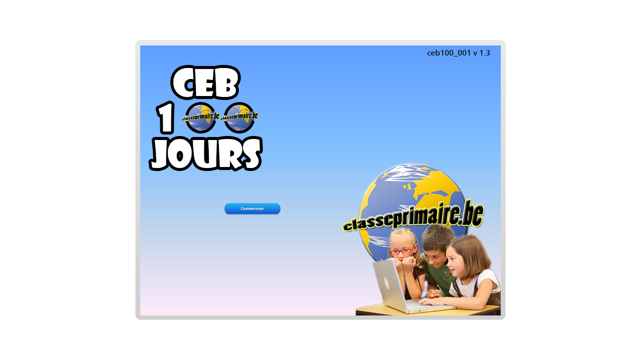

--- FILE ---
content_type: text/html
request_url: https://classeprimaire.be/ceb100jours/ceb100_001/story.html
body_size: 6880
content:
<!doctype html>
<html lang="fr-FR">
<head>
  <meta charset="utf-8">
  <!-- Créé à l'aide de Storyline 3 - http://www.articulate.com  -->
  <!-- version: 3.20.30234.0 -->
  <title>ceb100_001</title>
  <meta http-equiv="x-ua-compatible" content="IE=edge"/>
  <meta name="viewport" content="width=device-width,initial-scale=1,user-scalable=no,shrink-to-fit=no,minimal-ui"/>
  <meta name="apple-mobile-web-app-capable" content="yes"/>
  <style>
    html, body { height: 100%; padding: 0; margin: 0 }
    #app { height: 100%; width: 100%; }
  </style>

  <script>
    window.DS = {};
    window.globals = {
      DATA_PATH_BASE: '',
      HAS_FRAME: true,
      HAS_SLIDE: true,

      lmsPresent: false,
      tinCanPresent: false,
      cmi5Present: false,
      aoSupport: false,
      scale: 'noscale',
      captureRc: false,
      browserSize: 'fullscreen',
      bgColor: '#FFFFFF',
      features: '',
      themeName: 'classic',
      preloaderColor: '#FFFFFF',
      suppressAnalytics: false,
      productChannel: 'perpetual',
      publishSource: 'storyline',
      aid: '',
      cid: '529250c3-9464-4583-b9c9-1eec9eefed57',
      playerVersion: '3.20.30234.0',
      publishTimestamp: '2023-05-16T07:35:17.8452715Z',
      maxIosVideoElements: 10,
      connectionSettings: { },

      
      parseParams: function(qs) {
        if (window.globals.parsedParams != null) {
          return window.globals.parsedParams;
        }
        qs = (qs || window.location.search.substr(1)).split('+').join(' ');
        var params = {},
            tokens,
            re = /[?&]?([^=]+)=([^&]*)/g;

        while (tokens = re.exec(qs)) {
          params[decodeURIComponent(tokens[1]).trim()] =
            decodeURIComponent(tokens[2]).trim();
        }
        window.globals.parsedParams = params;
        return params;
      }

    };
  </script>
  <script>
    var isIe11 = ('ActiveXObject' in window || window.MSBlobBuilder != null)
      && window.msCrypto != null && !window.ActiveXObject;
    if (isIe11) {
      window.globals.unsupportedBrowser = true;
      document.write(atob('[base64]'));
    }
  </script>
  
  <script>window.THREE = { };</script>
  
</head>
<body style="background: #FFFFFF" class="cs-HTML theme-classic">
  <!-- 360 -->
  <script>!function(){var e,i=/iPhone/i,o=/iPod/i,n=/iPad/i,t=/\biOS-universal(?:.+)Mac\b/i,r=/\bAndroid(?:.+)Mobile\b/i,a=/Android/i,d=/(?:SD4930UR|\bSilk(?:.+)Mobile\b)/i,p=/Silk/i,l=/Windows Phone/i,u=/\bWindows(?:.+)ARM\b/i,b=/BlackBerry/i,s=/BB10/i,c=/Opera Mini/i,f=/\b(CriOS|Chrome)(?:.+)Mobile/i,h=/Mobile(?:.+)Firefox\b/i,v=function(e){return void 0!==e&&"MacIntel"===e.platform&&"number"==typeof e.maxTouchPoints&&e.maxTouchPoints>1&&"undefined"==typeof MSStream};e=function(e){var m={userAgent:"",platform:"",maxTouchPoints:0};e||"undefined"==typeof navigator?"string"==typeof e?m.userAgent=e:e&&e.userAgent&&(m={userAgent:e.userAgent,platform:e.platform,maxTouchPoints:e.maxTouchPoints||0}):m={userAgent:navigator.userAgent,platform:navigator.platform,maxTouchPoints:navigator.maxTouchPoints||0};var g=m.userAgent,y=g.split("[FBAN");void 0!==y[1]&&(g=y[0]),void 0!==(y=g.split("Twitter"))[1]&&(g=y[0]);var A=function(e){return function(i){return i.test(e)}}(g),w={apple:{phone:A(i)&&!A(l),ipod:A(o),tablet:!A(i)&&(A(n)||v(m))&&!A(l),universal:A(t),device:(A(i)||A(o)||A(n)||A(t)||v(m))&&!A(l)},amazon:{phone:A(d),tablet:!A(d)&&A(p),device:A(d)||A(p)},android:{phone:!A(l)&&A(d)||!A(l)&&A(r),tablet:!A(l)&&!A(d)&&!A(r)&&(A(p)||A(a)),device:!A(l)&&(A(d)||A(p)||A(r)||A(a))||A(/\bokhttp\b/i)},windows:{phone:A(l),tablet:A(u),device:A(l)||A(u)},other:{blackberry:A(b),blackberry10:A(s),opera:A(c),firefox:A(h),chrome:A(f),device:A(b)||A(s)||A(c)||A(h)||A(f)},any:!1,phone:!1,tablet:!1};return w.any=w.apple.device||w.android.device||w.windows.device||w.other.device,w.phone=w.apple.phone||w.android.phone||w.windows.phone,w.tablet=w.apple.tablet||w.android.tablet||w.windows.tablet,w}(),"object"==typeof exports&&"undefined"!=typeof module?module.exports=e:"function"==typeof define&&define.amd?define((function(){return e})):this.isMobile=e}();
    window.isMobile.apple.tablet = window.isMobile.apple.tablet ||
      (navigator.platform === 'MacIntel' && navigator.maxTouchPoints > 1);
    window.isMobile.apple.device = window.isMobile.apple.device || window.isMobile.apple.tablet;
    window.isMobile.tablet = window.isMobile.tablet || window.isMobile.apple.tablet;
    window.isMobile.any = window.isMobile.any || window.isMobile.apple.tablet;
  </script>

  <div id="focus-sink" tabindex="-1"></div>

  <div id="preso"></div>
  <script>
    (function() {

      var classTypes = [ 'desktop', 'mobile', 'phone', 'tablet' ];

      var addDeviceClasses = function(prefix, testObj) {
        var curr, i;
        for (i = 0; i < classTypes.length; i++) {
          curr = classTypes[i];
          if (testObj[curr]) {
            document.body.classList.add(prefix + curr);
          }
        }
      };

      var params = window.globals.parseParams(),
          isDevicePreview = params.devicepreview === '1',
          isPhoneOverride = params.deviceType === 'phone' || (isDevicePreview && params.phone == '1'),
          isTabletOverride = (params.deviceType === 'tablet' || isDevicePreview) && !isPhoneOverride,
          isMobileOverride = isPhoneOverride || isTabletOverride;

      var deviceView = {
        desktop: !window.isMobile.any && !isMobileOverride,
        mobile: window.isMobile.any || isMobileOverride,
        phone: isPhoneOverride || (window.isMobile.phone && !isTabletOverride),
        tablet: isTabletOverride || window.isMobile.tablet
      };

      window.globals.deviceView = deviceView;
      window.isMobile.desktop = !window.isMobile.any;
      window.isMobile.mobile = window.isMobile.any;

      addDeviceClasses('view-', deviceView);

    })();
  </script>
  
  <script src='story_content/user.js' type=text/javascript></script>
  <div class="slide-loader"></div>

  <script>
    if (window.globals.deviceView.isMobile) { var doc = document, loader = doc.body.querySelector('.slide-loader'); [ 1, 2, 3 ].forEach(function(n) { var d = doc.createElement('div'); d.style.backgroundColor = window.globals.preloaderColor; d.classList.add('mobile-loader-dot'); d.classList.add('dot' + n); loader.appendChild(d); }); }
  </script>

  <div class="mobile-load-title-overlay" style="display: none">
    <div class="mobile-load-title">ceb100_001</div>
  </div>

  <div class="mobile-chrome-warning"></div>

  
<style>
  .warn-connection-dialog {
    display: none;
    background: transparent;
    pointer-events: none;
    position: fixed;
    left: 0;
    top: 0;
    width: 100%;
    height: 100%;
    z-index: 999;
  }

  .warn-connection-content {
    border-radius: 4px;
    background: white;
    border: 1px solid #E7E7E7;
    color: #333333;
    box-shadow: 0 2px 4px rgba(0, 0, 0, 0.25);
    transition: all 150ms ease-out;
    position: absolute;
    white-space: nowrap;
  }

  .view-phone.is-landscape .warn-connection-content {
    left: 23px;
    bottom: 23px;
  }

  .view-tablet.is-landscape .warn-connection-content {
    left: 50%;
    top: 20px;
    transform: translateX(-50%);
  }

  .is-portrait .warn-connection-content {
    transform: translate(-50%, calc(-100% - 15px));
  }

  .warn-connection-content p {
    display: inline-block;
    margin: 0 8px 0 0;
    line-height: 33px;
    font-size: 11px;
  }

  .warn-connection-content svg {
    position: relative;
    vertical-align: middle;
    margin: 0 2px 2px 8px;
  }

  .view-desktop .warn-connection-content {
    left: 1.5em;
    bottom: 1.5em;
  }

  .view-desktop .warn-connection-content p {
    font-size: 1.1em;
  }

  .is-offline .warn-connection-dialog {
    display: block;
  }

  .is-offline .cs-panel * {
    pointer-events: none !important;
  }

  .is-offline .cs-panel {
    pointer-events: all !important;
  }

  .is-offline #nav-controls * {
    pointer-events: none !important;
  }

  .is-offline #nav-controls {
    pointer-events: all !important;
  }
</style>

<div class="warn-connection-dialog">
  <div class="warn-connection-content">
    <svg width="17" height="15" viewBox="0 0 17 15" xmlns="http://www.w3.org/2000/svg">
      <path fill="#8F0000" stroke="white" d="M16.07,12.98 L15.88,12.23 L9.51,1.21 C8.97,0.26,7.6,0.26,7.06,1.21 L0.69,12.23 C0.15,13.16,0.81,14.36,1.91,14.36 H14.65 C15.47,14.36,16.05,13.7,16.07,12.98 Z"/>
      <path fill="white" stroke="white" d="M8.58,5.5 C8.35,5.28,8.5,5.35,8.21,5.32 C8.09,5.35,7.97,5.49,7.96,5.67 C7.97,5.79,7.98,5.92,7.98,6.04 L7.98,6.04 C7.99,6.17,8,6.31,8.01,6.43 L8.01,6.44 C8.03,6.92,8.06,7.41,8.09,7.9 L8.09,7.9 C8.12,8.39,8.14,8.88,8.17,9.37 C8.17,9.39,8.18,9.42,8.2,9.44 C8.23,9.46,8.25,9.47,8.28,9.47 C8.31,9.47,8.34,9.46,8.35,9.44 C8.37,9.43,8.38,9.4,8.39,9.35 L8.39,9.34 C8.39,9.24,8.4,9.15,8.4,9.05 L8.4,9.05 C8.41,8.96,8.41,8.86,8.42,8.75 C8.43,8.44,8.45,8.12,8.47,7.81 L8.47,7.81 C8.49,7.49,8.51,7.18,8.53,6.87 C8.55,6.46,8.56,6.05,8.59,5.64 L8.6,5.62 C8.6,5.57,8.59,5.53,8.58,5.5 L8.21,5.32 Z"/>
      <circle fill="white" stroke="white" cx="8.3" cy="11.35" r="0.3"/>
    </svg>
    <p>You are offline. Trying to reconnect...</p>
  </div>
</div>

<script>
  (function() {
    window.DS.connection = {
      warningShown: false,
      assets: {},
      loadingAssetGroup: false,
      retryDelay: 500
    };

    // @TODO this is POC code and can be cleaned up a bit more if we move forward
    // with the feature



    // The `window.globals.features` variable must be set in `webpack.dev.config` when testing locally - it is not enough
    // to have it in the data - but it must be set there as well.
    var useConnectionMessages = window.AbortController != null &&
      window.location.protocol != 'file:' &&
      window.globals.features.indexOf('ConnectionMessages') != -1;

    window.DS.connection.useConnectionMessages = useConnectionMessages

    var assetCount = 0;
    var checkLoadedId;
    var connectionSettings = window.globals.connectionSettings;

    if (useConnectionMessages && connectionSettings != null) {
      var contentEl = document.querySelector('.warn-connection-content');
      var messageEl = contentEl.querySelector('p')

      if (connectionSettings.useDarkTheme) {
        contentEl.style.borderColor = '#BABBBA';
        contentEl.style.backgroundColor = '#282828';
        contentEl.style.color = '#FFFFFF';
      }

      if (connectionSettings.message != null) {
        messageEl.textContent = window.decodeURIComponent(connectionSettings.message);
      }
    }

    function checkAssetsReady() {
      for (var i in DS.connection.assets) {
        if (!DS.connection.assets[i].success) {
          return false;
        }
      }
      return true;
    }

    function stopAssetGroup() {
      if (!useConnectionMessages) { return; }

      assetCount = 0;

      DS.connection.oldAssetGroup = DS.connection.assets;
      DS.connection.assets = {};
      DS.connection.loadingAssetGroup = false;
      clearInterval(checkLoadedId);
    }

    function startAssetGroup() {
      if (!useConnectionMessages) { return; }
      var ticks = 0;
      clearInterval(checkLoadedId);
      checkLoadedId = setInterval(function() {
        var loaded = 0;
        if (assetCount === 0 && loaded === 0) {
          clearInterval(checkLoadedId);
          return;
        }

        for (var i in DS.connection.assets) {
          if (DS.connection.assets[i].success) {
            loaded++;
          }
        }

        if (assetCount === loaded && checkAssetsReady()) {
          for (var i in DS.connection.assets) {
            if (DS.connection.assets[i].action) {
              DS.connection.assets[i].action();
            }
          }
          hideWarning();
          stopAssetGroup();
        }
      }, 100)
    }

    function requiredAsset(url, action, retry, type) {
      if (!useConnectionMessages) { return; }
      if (DS.connection.assets[url]) { return; }

      DS.connection.assets[url] = {
        success: false, action: action, retry: retry, type: type
      };
      assetCount = Object.keys(DS.connection.assets).length;
      if (!DS.connection.loadingAssetGroup) {
        startAssetGroup();
      }
      DS.connection.loadingAssetGroup = true;
    }

    function assetLoaded(url) {
      if (!useConnectionMessages) { return; }
      if (DS.connection.assets[url]) {
        DS.connection.assets[url].success = true;
      }
    }

    function assetFailed(url) {
      if (!useConnectionMessages) { return; }
      if (!DS.connection.assets[url]) {
        if (/\.js$/.test(url)) {
          setTimeout(function() {
            if (DS.connection.lastSlideLoaded != null) {
              DS.connection.lastSlideLoaded();
            }
          }, DS.connection.retryDelay);
        }
        return;
      }
      if (!DS.connection.warningShown) { showWarning(); }
      if (DS.connection.assets[url].retry) {
        setTimeout(function() {
          if (!DS.connection.assets[url].success) {
            DS.connection.assets[url].retry()
          }
        }, DS.connection.retryDelay);
      }
    }

    function hideWarning() {
      document.body.classList.remove('is-offline');
      DS.connection.warningShown = false;
    }
    DS.connection.hideWarning = hideWarning

    function showWarning(btn) {
      document.body.classList.add('is-offline')
      DS.connection.warningShown = true;
      updateWarningPosition();
    }

    function updateWarningPosition() {
      if (!DS.connection.warningShown) {
        return;
      }

      var isPortrait = document.body.classList.contains('is-portrait');
      var warningEl = document.querySelector('.warn-connection-content');

      if (isPortrait) {
        var slide = document.querySelector('.primary-slide');
        var slideRect = slide.getBoundingClientRect();

        warningEl.style.top = `${slideRect.top}px`
        warningEl.style.left = `${slideRect.left + slideRect.width / 2}px`
      } else {
        warningEl.style.top = null;
        warningEl.style.left = null;
      }

      window.requestAnimationFrame(updateWarningPosition);
    }

    // these will all be noops if the feature flag isn't set in
    // the data and `window.globals.features`
    DS.connection.requiredAsset = requiredAsset;
    DS.connection.assetLoaded = assetLoaded;
    DS.connection.assetFailed = assetFailed;
    DS.connection.stopAssetGroup = stopAssetGroup;
    DS.connection.startAssetGroup = startAssetGroup;
  })();
</script>


  <script>
    
    if (window.autoSpider && window.vInterfaceObject) {
      document.querySelector('.mobile-load-title-overlay').style.display = 'none';
    }
  </script>

  

  <link rel="stylesheet" href="html5/data/css/output.min.css" data-noprefix/>
</body>
<script src="html5/lib/scripts/bootstrapper.min.js"></script>
</html>


--- FILE ---
content_type: text/css
request_url: https://classeprimaire.be/ceb100jours/ceb100_001/html5/data/css/output.min.css
body_size: 46221
content:
@font-face {
  font-family: 'ArticulateBold CharBoldDECAFB2A';
  src: url('[data-uri]');
  font-style: normal;
  font-weight: normal;
}
@font-face {
  font-family: 'Articulate Charset1_ 6B581401CE';
  src: url('[data-uri]');
  font-style: normal;
  font-weight: normal;
}
@font-face {
  font-family: 'ArticulateBold CharBoldC2572EF3';
  src: url('[data-uri]');
  font-style: normal;
  font-weight: normal;
}
@font-face {
  font-family: 'Articulate Charset0_v8MBBDD1F1C';
  src: url('[data-uri]');
  font-style: normal;
  font-weight: normal;
}
.cs-npnxnanbnsnfns00000000001 .cs-timer  {
  color: rgba(85, 85, 85, 1);
}
.cs-npnxnanbnsnfns00000000001 .cs-duration stop:first-child {
  stop-color: rgba(0, 215, 255, 1);
}
.cs-npnxnanbnsnfns00000000001 .cs-duration stop:last-child {
  stop-color: rgba(0, 171, 255, 1);
}
.cs-npnxnanbnsnfns00000000001 .cs-elapsed stop:first-child {
  stop-color: rgba(254, 227, 71, 1);
}
.cs-npnxnanbnsnfns00000000001 .cs-elapsed stop:last-child {
  stop-color: rgba(252, 204, 42, 1);
}
.cs-npnxnanbnsnfns00000000001 .cs-timer .cs-pie .cs-innerstroke {
  stroke: rgba(199, 199, 199, 1);
}
.cs-npnxnanbnsnfns00000000001 .cs-timer .cs-pie .cs-innerborder {
  stroke: rgba(255, 255, 255, 1);
}
.cs-npnxnanbnsnfns00000000001 .cs-window  {
  box-shadow: 0 8px 5px rgba(0, 0, 0, 0.2);
  border-color: rgba(234, 234, 234, 1);
  background: rgba(243, 243, 243, 1);
  color: rgba(85, 85, 85, 1);
}
.cs-npnxnanbnsnfns00000000001 .cs-window .cs-diva {
  border-color: rgba(247, 247, 247, 1);
}
.cs-npnxnanbnsnfns00000000001 .cs-window .cs-divb {
  border-color: rgba(211, 211, 211, 1);
}
.cs-npnxnanbnsnfns00000000001 .cs-editor .cs-editor-slide {
  color: rgba(85, 85, 85, 1);
}
.cs-npnxnanbnsnfns00000000001 .cs-editor .cs-editor-html {
  color: rgba(68, 68, 68, 1);
}
.cs-npnxnanbnsnfns00000000001 .cs-editor .cs-editor-button {
  text-shadow: 0 1px 0 rgba(240, 240, 240, 1);
  color: rgba(53, 53, 53, 1);
  border-color: rgba(177, 177, 177, 1);
  background: linear-gradient(180deg, rgba(245, 245, 245, 1) 0%, rgba(199, 199, 199, 1) 100%);
}
.cs-npnxnanbnsnfns00000000001 .cs-editor .cs-editor-button:hover {
  background: linear-gradient(180deg, rgba(242, 242, 242, 1) 0%, rgba(175, 175, 175, 1) 100%);
}
.cs-npnxnanbnsnfns00000000001 .cs-editor .cs-editor-button:active {
  background: linear-gradient(180deg, rgba(199, 199, 199, 1) 0%, rgba(244, 244, 244, 1) 100%);
}
.cs-npnxnanbnsnfns00000000001 .cs-listitem  {
  color: rgba(53, 53, 53, 1);
  border-color: rgba(223, 223, 223, 1);
}
.cs-npnxnanbnsnfns00000000001 .cs-listitem.cs-viewed {
  color: rgba(144, 144, 144, 1);
}
.cs-npnxnanbnsnfns00000000001 .cs-listitem.cs-selected {
  color: rgba(53, 53, 53, 1);
  background: rgba(192, 226, 241, 1);
}
.cs-npnxnanbnsnfns00000000001 .cs-listitem.cs-selected:hover {
  background: rgba(192, 226, 241, 1);
}
.cs-npnxnanbnsnfns00000000001 .cs-listitem.cs-selected.hover {
  background: rgba(192, 226, 241, 1);
}
.cs-npnxnanbnsnfns00000000001 .cs-listitem.cs-selected:focus {
  background: rgba(192, 226, 241, 1);
}
.cs-npnxnanbnsnfns00000000001 .cs-listitem .cs-icon-carrot {
  fill: rgba(53, 53, 53, 1);
}
.cs-npnxnanbnsnfns00000000001 .cs-listitem .cs-icon-carrot .cs-shadow {
  fill: rgba(255, 255, 255, 1);
}
.cs-npnxnanbnsnfns00000000001 .cs-listitem:hover {
  background: rgba(230, 230, 230, 1);
}
.cs-npnxnanbnsnfns00000000001 .cs-listitem.hover {
  background: rgba(230, 230, 230, 1);
}
.cs-npnxnanbnsnfns00000000001 .cs-listitem:focus {
  background: rgba(230, 230, 230, 1);
}
.cs-npnxnanbnsnfns00000000001 .cs-glossary  {
  color: rgba(53, 53, 53, 1);
}
.cs-npnxnanbnsnfns00000000001 .cs-glossary .cs-scrolling-panel {
  background: rgba(231, 231, 231, 1);
}
.cs-npnxnanbnsnfns00000000001 .cs-glossary .cs-term.cs-selected .cs-choice-list-trigger {
  color: rgba(53, 53, 53, 1);
  background: rgba(192, 226, 241, 1);
}
.cs-npnxnanbnsnfns00000000001 .cs-glossary .cs-term.cs-selected .cs-choice-list-trigger:focus {
  color: rgba(53, 53, 53, 1);
  background: rgba(192, 226, 241, 1);
}
.cs-npnxnanbnsnfns00000000001 .cs-glossary .cs-term:hover .cs-choice-list-trigger {
  background: rgba(230, 230, 230, 1);
}
.cs-npnxnanbnsnfns00000000001 .cs-glossary .cs-term.hover .cs-choice-list-trigger {
  background: rgba(230, 230, 230, 1);
}
.cs-npnxnanbnsnfns00000000001 .cs-glossary .cs-term .cs-choice-list-trigger:focus {
  background: rgba(230, 230, 230, 1);
}
.cs-npnxnanbnsnfns00000000001 .cs-glossary .cs-diva {
  border-color: rgba(226, 226, 226, 1);
}
.cs-npnxnanbnsnfns00000000001 .cs-glossary .cs-divb {
  border-color: rgba(226, 226, 226, 1);
}
.cs-npnxnanbnsnfns00000000001 .cs-glossary .cs-divc {
  border-color: rgba(250, 250, 250, 1);
}
.cs-npnxnanbnsnfns00000000001 .cs-glossary .cs-heading {
  color: rgba(68, 68, 68, 1);
}
.cs-npnxnanbnsnfns00000000001 .cs-resource .cs-separator {
  border-color: rgba(224, 224, 224, 1);
}
.cs-npnxnanbnsnfns00000000001 .cs-outline  {
  color: rgba(68, 68, 68, 1);
}
.cs-npnxnanbnsnfns00000000001 .cs-outline .cs-diva {
  border-color: rgba(198, 198, 198, 1);
}
.cs-npnxnanbnsnfns00000000001 .cs-outline .cs-divb {
  border-color: rgba(249, 249, 249, 1);
}
.cs-npnxnanbnsnfns00000000001 .cs-outline .cs-divc {
  border-color: rgba(225, 225, 225, 1);
}
.cs-npnxnanbnsnfns00000000001 .cs-outline .cs-search-filter:hover {
  color: rgba(0, 0, 238, 1);
}
.cs-npnxnanbnsnfns00000000001 .cs-outline .cs-search-filter.hover {
  color: rgba(0, 0, 238, 1);
}
.cs-npnxnanbnsnfns00000000001 .cs-transcript  {
  color: rgba(68, 68, 68, 1);
}
.cs-npnxnanbnsnfns00000000001 .cs-transcript .cs-div {
  border-color: rgba(225, 225, 225, 1);
}
.cs-npnxnanbnsnfns00000000001 .cs-tabs:not(.topmenu-item) {
  color: rgba(85, 85, 85, 1);
}
.cs-npnxnanbnsnfns00000000001 .cs-tabs .cs-inner-button:not(.topmenu-item) {
  text-shadow: 0 1px 0 rgba(240, 240, 240, 1);
}
.cs-npnxnanbnsnfns00000000001 .cs-tabs:hover:not(.topmenu-item) {
  color: rgba(51, 51, 51, 1);
}
.cs-npnxnanbnsnfns00000000001 .cs-tabs.cs-selected {
  background: rgba(243, 243, 243, 1);
  color: rgba(51, 51, 51, 1);
}
.cs-npnxnanbnsnfns00000000001 .cs-seekcontrol  {
  background: linear-gradient(180deg, rgba(245, 245, 245, 1) 0%, rgba(199, 199, 199, 1) 100%);
  border-color: rgba(177, 177, 177, 1);
}
.cs-npnxnanbnsnfns00000000001 .cs-seekcontrol .cs-button:hover .cs-icon {
  fill: rgba(85, 85, 85, 1);
}
.cs-npnxnanbnsnfns00000000001 .cs-seekcontrol .cs-button.hover .cs-icon {
  fill: rgba(85, 85, 85, 1);
}
.cs-npnxnanbnsnfns00000000001 .cs-seekcontrol .cs-button .cs-icon-shadow {
  fill: rgba(240, 240, 240, 1);
}
.cs-npnxnanbnsnfns00000000001 .cs-seekcontrol .cs-button .cs-icon {
  fill: rgba(45, 45, 45, 1);
}
.cs-npnxnanbnsnfns00000000001 .cs-seekcontrol .cs-seek .cs-fill {
  background: rgba(255, 255, 255, 1);
}
.cs-npnxnanbnsnfns00000000001 .cs-seekcontrol .cs-seek {
  background: rgba(231, 231, 231, 1);
  border-color: rgba(184, 184, 184, 1);
}
.cs-npnxnanbnsnfns00000000001 .cs-searchinput .cs-input {
  color: rgba(138, 138, 138, 1);
  border-color: rgba(173, 173, 173, 1);
  background: rgba(223, 223, 223, 1);
}
.cs-npnxnanbnsnfns00000000001 .cs-searchinput .cs-input:focus {
  color: rgba(51, 51, 51, 1);
  background: rgba(250, 250, 250, 1);
}
.cs-npnxnanbnsnfns00000000001 .cs-searchinput .cs-input:hover {
  box-shadow: inset 0 0 1px 0 rgba(107, 248, 255, 1);
}
.cs-npnxnanbnsnfns00000000001 .cs-searchinput .cs-input.hover {
  box-shadow: inset 0 0 1px 0 rgba(107, 248, 255, 1);
}
.cs-npnxnanbnsnfns00000000001 .cs-searchinput .cs-button .cs-icon {
  fill: rgba(138, 138, 138, 1);
}
.cs-npnxnanbnsnfns00000000001 .cs-searchinput .cs-button:hover {
  fill: linear-gradient(180deg, rgba(245, 245, 245, 1) 0%, rgba(199, 199, 199, 1) 100%);
}
.cs-npnxnanbnsnfns00000000001 .cs-searchinput .cs-button.hover {
  fill: linear-gradient(180deg, rgba(245, 245, 245, 1) 0%, rgba(199, 199, 199, 1) 100%);
}
.cs-npnxnanbnsnfns00000000001 .cs-menu  {
  box-shadow: 0 1px 0 rgba(184, 184, 184, 1);
  background: rgba(243, 243, 243, 1);
}
.cs-npnxnanbnsnfns00000000001 .cs-topmenu-item.active .cs-tab {
  background: rgba(243, 243, 243, 1);
}
.cs-npnxnanbnsnfns00000000001 .cs-logo  {
  box-shadow: 0 1px 0 rgba(184, 184, 184, 1);
  background: rgba(255, 255, 255, 1);
}
.cs-npnxnanbnsnfns00000000001 .cs-checkbox  {
  color: rgba(68, 68, 68, 1);
}
.cs-npnxnanbnsnfns00000000001 .cs-checkbox:hover {
  border-color: rgba(107, 248, 255, 1);
}
.cs-npnxnanbnsnfns00000000001 .cs-checkbox.hover {
  border-color: rgba(107, 248, 255, 1);
}
.cs-npnxnanbnsnfns00000000001 .cs-checkbox .cs-box {
  color: rgba(255, 255, 255, 1);
  border-color: rgba(184, 184, 184, 1);
}
.cs-npnxnanbnsnfns00000000001 .cs-checkbox .cs-box:checked::after {
  color: rgba(51, 204, 0, 1);
}
.cs-npnxnanbnsnfns00000000001 .cs-checkbox .cs-box.checked.after {
  color: rgba(51, 204, 0, 1);
}
.cs-npnxnanbnsnfns00000000001 .cs-button  {
  text-shadow: 0 1px 0 rgba(240, 240, 240, 1);
  color: rgba(53, 53, 53, 1);
  border-color: rgba(177, 177, 177, 1);
  background: linear-gradient(180deg, rgba(245, 245, 245, 1) 0%, rgba(199, 199, 199, 1) 100%);
  box-shadow: 0 1px 0 rgba(207, 207, 207, 1);
}
.cs-npnxnanbnsnfns00000000001 .cs-button .cs-icon {
  fill: rgba(53, 53, 53, 1);
}
.cs-npnxnanbnsnfns00000000001 .cs-button .cs-icon-shadow {
  fill: rgba(240, 240, 240, 1);
}
.cs-npnxnanbnsnfns00000000001 .cs-button:hover {
  background: linear-gradient(180deg, rgba(242, 242, 242, 1) 0%, rgba(175, 175, 175, 1) 100%);
}
.cs-npnxnanbnsnfns00000000001 .cs-button.hover {
  background: linear-gradient(180deg, rgba(242, 242, 242, 1) 0%, rgba(175, 175, 175, 1) 100%);
}
.cs-npnxnanbnsnfns00000000001 .cs-button:active {
  background: linear-gradient(180deg, rgba(199, 199, 199, 1) 0%, rgba(244, 244, 244, 1) 100%);
}
.cs-npnxnanbnsnfns00000000001 .cs-button.cs-disabled:hover {
  background: linear-gradient(180deg, rgba(245, 245, 245, 1) 0%, rgba(199, 199, 199, 1) 100%);
}
.cs-npnxnanbnsnfns00000000001 .cs-button.cs-disabled.hover {
  background: linear-gradient(180deg, rgba(245, 245, 245, 1) 0%, rgba(199, 199, 199, 1) 100%);
}
.cs-npnxnanbnsnfns00000000001 .cs-button.cs-disabled:active {
  background: linear-gradient(180deg, rgba(245, 245, 245, 1) 0%, rgba(199, 199, 199, 1) 100%);
}
.cs-npnxnanbnsnfns00000000001 .cs-button.cs-volume:hover {
  background: linear-gradient(180deg, rgba(245, 245, 245, 1) 0%, rgba(199, 199, 199, 1) 100%);
}
.cs-npnxnanbnsnfns00000000001 .cs-button.cs-volume.hover {
  background: linear-gradient(180deg, rgba(245, 245, 245, 1) 0%, rgba(199, 199, 199, 1) 100%);
}
.cs-npnxnanbnsnfns00000000001 .cs-button.cs-volume:active {
  background: linear-gradient(180deg, rgba(245, 245, 245, 1) 0%, rgba(199, 199, 199, 1) 100%);
}
.cs-npnxnanbnsnfns00000000001.cs-base  {
  color: rgba(85, 85, 85, 1);
  border-color: rgba(233, 233, 233, 1);
  background: linear-gradient(180deg, rgba(233, 233, 233, 1) 0%, rgba(207, 207, 207, 1) 100%);
}
.cs-npnxnanbnsnfns00000000001.cs-base .cs-separator .cs-diva {
  background: rgba(211, 211, 211, 1);
}
.cs-npnxnanbnsnfns00000000001.cs-base .cs-separator .cs-divb {
  background: rgba(247, 247, 247, 1);
}
.cs-npnxnanbnsnfns00000000001.cs-base .cs-topmenu-item.active .cs-tab {
  border-color: rgba(211, 211, 211, 1);
}
.cs-npnxnanbnsnfns00000000001.cs-base .cs-topmenu-item.active .cs-panel {
  border-color: rgba(211, 211, 211, 1);
}
.cs-npnxnanbnsnfns00000000001.cs-base .cs-left {
  background: linear-gradient(180deg, rgba(219, 219, 219, 1) 0%, rgba(195, 195, 195, 1) 100%);
}
.cs-npnxnanbnsnfns00000000001.cs-base .cs-area-primary .cs-slide-container {
  background: linear-gradient(180deg, rgba(233, 233, 233, 1) 0%, rgba(207, 207, 207, 1) 100%);
}
.cs-npnxnanbnsnfns00000000001 .cs-volume::-moz-range-thumb {
  border-color: rgba(165, 165, 165, 1);
  box-shadow: inset 0 0 1px 0 rgba(212, 212, 212, 1);
  background: rgba(200, 200, 200, 1);
}
.cs-npnxnanbnsnfns00000000001 .cs-volume::-ms-thumb {
  border-color: rgba(165, 165, 165, 1);
  box-shadow: inset 0 0 1px 0 rgba(212, 212, 212, 1);
  background: rgba(200, 200, 200, 1);
}
.cs-npnxnanbnsnfns00000000001 .cs-volume::-webkit-slider-thumb {
  border-color: rgba(165, 165, 165, 1);
  box-shadow: inset 0 0 1px 0 rgba(212, 212, 212, 1);
  background: rgba(200, 200, 200, 1);
}
.cs-npnxnanbnsnfns00000000001 .cs-volume::-moz-range-track {
  border-color: rgba(242, 242, 242, 1);
  background: linear-gradient(180deg, rgba(188, 188, 188, 1) 0%, rgba(188, 188, 188, 1) 50.196%, rgba(195, 195, 195, 1) 100%);
}
.cs-npnxnanbnsnfns00000000001 .cs-volume::-ms-track {
  border-color: rgba(242, 242, 242, 1);
  background: linear-gradient(180deg, rgba(188, 188, 188, 1) 0%, rgba(188, 188, 188, 1) 50.196%, rgba(195, 195, 195, 1) 100%);
}
.cs-npnxnanbnsnfns00000000001 .cs-volume::-webkit-slider-runnable-track {
  border-color: rgba(242, 242, 242, 1);
  background: linear-gradient(180deg, rgba(188, 188, 188, 1) 0%, rgba(188, 188, 188, 1) 50.196%, rgba(195, 195, 195, 1) 100%);
}
body.show-focus .tab-focus-box {
  border-color: rgba(255, 255, 0, 1);
}
.skipnav {
  border-color: rgba(255, 255, 0, 1);
}
.fn-npnxnanbsnfns00000000001 {
  font-family: 'Articulate0E4AA741';
  -webkit-font-variant-ligatures: no-common-ligatures;
  font-variant-ligatures: no-common-ligatures;
}
.fn-pxabnsnfns00000000001 {
  font-family: 'Articulate0E4AA741';
  -webkit-font-variant-ligatures: no-common-ligatures;
  font-variant-ligatures: no-common-ligatures;
}
.fn-npxnabnsnfns00000000001 {
  font-family: 'Articulate0E4AA741';
  -webkit-font-variant-ligatures: no-common-ligatures;
  font-variant-ligatures: no-common-ligatures;
}
.fn-npnxnanbnsnfns00000000001 {
  font-family: 'Articulate0E4AA741';
  -webkit-font-variant-ligatures: no-common-ligatures;
  font-variant-ligatures: no-common-ligatures;
}
.fn-pxabnsnfns00000000000 {
  font-family: 'Articulate0E4AA741';
  -webkit-font-variant-ligatures: no-common-ligatures;
  font-variant-ligatures: no-common-ligatures;
}
@font-face {
  font-family: 'Articulate0E4AA741';
  src: url('[data-uri]');
  font-style: normal;
  font-weight: bold;
}
@font-face {
  font-family: 'Articulate0E4AA741';
  src: url('[data-uri]');
  font-style: normal;
  font-weight: normal;
}
.cs-InvalidPromptSlide .cs-5y1JsViMwqJ-InvalidPromptSlide-btn0 {
  color: rgba(53, 53, 53, 1);
  border-color: rgba(177, 177, 177, 1);
  background: linear-gradient(180deg, rgba(245, 245, 245, 1) 0%, rgba(199, 199, 199, 1) 100%);
  text-shadow: 0 1px 0 rgba(240, 240, 240, 1);
}
.cs-InvalidPromptSlide .cs-5y1JsViMwqJ-InvalidPromptSlide-btn0 .cs-html {
  color: rgba(68, 68, 68, 1);
}
.cs-InvalidPromptSlide .cs-5y1JsViMwqJ-InvalidPromptSlide-btn0 .cs-slide {
  border-color: rgba(85, 85, 85, 1);
}
.cs-InvalidPromptSlide .cs-5y1JsViMwqJ-InvalidPromptSlide-btn0:hover {
  background: linear-gradient(180deg, rgba(242, 242, 242, 1) 0%, rgba(175, 175, 175, 1) 100%);
}
.cs-InvalidPromptSlide .cs-5y1JsViMwqJ-InvalidPromptSlide-btn0:active {
  background: linear-gradient(180deg, rgba(199, 199, 199, 1) 0%, rgba(244, 244, 244, 1) 100%);
}
.cs-PrintPromptSlide .cs-5y1JsViMwqJ-PrintPromptSlide-btn0 {
  color: rgba(53, 53, 53, 1);
  border-color: rgba(177, 177, 177, 1);
  background: linear-gradient(180deg, rgba(245, 245, 245, 1) 0%, rgba(199, 199, 199, 1) 100%);
  text-shadow: 0 1px 0 rgba(240, 240, 240, 1);
}
.cs-PrintPromptSlide .cs-5y1JsViMwqJ-PrintPromptSlide-btn0 .cs-html {
  color: rgba(68, 68, 68, 1);
}
.cs-PrintPromptSlide .cs-5y1JsViMwqJ-PrintPromptSlide-btn0 .cs-slide {
  border-color: rgba(85, 85, 85, 1);
}
.cs-PrintPromptSlide .cs-5y1JsViMwqJ-PrintPromptSlide-btn0:hover {
  background: linear-gradient(180deg, rgba(242, 242, 242, 1) 0%, rgba(175, 175, 175, 1) 100%);
}
.cs-PrintPromptSlide .cs-5y1JsViMwqJ-PrintPromptSlide-btn0:active {
  background: linear-gradient(180deg, rgba(199, 199, 199, 1) 0%, rgba(244, 244, 244, 1) 100%);
}
.cs-ScrollPromptSlide .cs-5y1JsViMwqJ-ScrollPromptSlide-btn0 {
  color: rgba(53, 53, 53, 1);
  border-color: rgba(177, 177, 177, 1);
  background: linear-gradient(180deg, rgba(245, 245, 245, 1) 0%, rgba(199, 199, 199, 1) 100%);
  text-shadow: 0 1px 0 rgba(240, 240, 240, 1);
}
.cs-ScrollPromptSlide .cs-5y1JsViMwqJ-ScrollPromptSlide-btn0 .cs-html {
  color: rgba(68, 68, 68, 1);
}
.cs-ScrollPromptSlide .cs-5y1JsViMwqJ-ScrollPromptSlide-btn0 .cs-slide {
  border-color: rgba(85, 85, 85, 1);
}
.cs-ScrollPromptSlide .cs-5y1JsViMwqJ-ScrollPromptSlide-btn0:hover {
  background: linear-gradient(180deg, rgba(242, 242, 242, 1) 0%, rgba(175, 175, 175, 1) 100%);
}
.cs-ScrollPromptSlide .cs-5y1JsViMwqJ-ScrollPromptSlide-btn0:active {
  background: linear-gradient(180deg, rgba(199, 199, 199, 1) 0%, rgba(244, 244, 244, 1) 100%);
}
.cs-ResumePromptSlide .cs-5y1JsViMwqJ-ResumePromptSlide-btn0 {
  color: rgba(53, 53, 53, 1);
  border-color: rgba(177, 177, 177, 1);
  background: linear-gradient(180deg, rgba(245, 245, 245, 1) 0%, rgba(199, 199, 199, 1) 100%);
  text-shadow: 0 1px 0 rgba(240, 240, 240, 1);
}
.cs-ResumePromptSlide .cs-5y1JsViMwqJ-ResumePromptSlide-btn0 .cs-html {
  color: rgba(68, 68, 68, 1);
}
.cs-ResumePromptSlide .cs-5y1JsViMwqJ-ResumePromptSlide-btn0 .cs-slide {
  border-color: rgba(85, 85, 85, 1);
}
.cs-ResumePromptSlide .cs-5y1JsViMwqJ-ResumePromptSlide-btn0:hover {
  background: linear-gradient(180deg, rgba(242, 242, 242, 1) 0%, rgba(175, 175, 175, 1) 100%);
}
.cs-ResumePromptSlide .cs-5y1JsViMwqJ-ResumePromptSlide-btn0:active {
  background: linear-gradient(180deg, rgba(199, 199, 199, 1) 0%, rgba(244, 244, 244, 1) 100%);
}
.cs-ResumePromptSlide .cs-5y1JsViMwqJ-ResumePromptSlide-btn1 {
  color: rgba(53, 53, 53, 1);
  border-color: rgba(177, 177, 177, 1);
  background: linear-gradient(180deg, rgba(245, 245, 245, 1) 0%, rgba(199, 199, 199, 1) 100%);
  text-shadow: 0 1px 0 rgba(240, 240, 240, 1);
}
.cs-ResumePromptSlide .cs-5y1JsViMwqJ-ResumePromptSlide-btn1 .cs-html {
  color: rgba(68, 68, 68, 1);
}
.cs-ResumePromptSlide .cs-5y1JsViMwqJ-ResumePromptSlide-btn1 .cs-slide {
  border-color: rgba(85, 85, 85, 1);
}
.cs-ResumePromptSlide .cs-5y1JsViMwqJ-ResumePromptSlide-btn1:hover {
  background: linear-gradient(180deg, rgba(242, 242, 242, 1) 0%, rgba(175, 175, 175, 1) 100%);
}
.cs-ResumePromptSlide .cs-5y1JsViMwqJ-ResumePromptSlide-btn1:active {
  background: linear-gradient(180deg, rgba(199, 199, 199, 1) 0%, rgba(244, 244, 244, 1) 100%);
}
.cs-ExternalInterfaceErrorSlide .cs-buttonOK {
  color: rgba(53, 53, 53, 1);
  border-color: rgba(177, 177, 177, 1);
  background: linear-gradient(180deg, rgba(245, 245, 245, 1) 0%, rgba(199, 199, 199, 1) 100%);
  text-shadow: 0 1px 0 rgba(240, 240, 240, 1);
}
.cs-ExternalInterfaceErrorSlide .cs-buttonOK .cs-html {
  color: rgba(68, 68, 68, 1);
}
.cs-ExternalInterfaceErrorSlide .cs-buttonOK .cs-slide {
  border-color: rgba(85, 85, 85, 1);
}
.cs-ExternalInterfaceErrorSlide .cs-buttonOK:hover {
  background: linear-gradient(180deg, rgba(242, 242, 242, 1) 0%, rgba(175, 175, 175, 1) 100%);
}
.cs-ExternalInterfaceErrorSlide .cs-buttonOK:active {
  background: linear-gradient(180deg, rgba(199, 199, 199, 1) 0%, rgba(244, 244, 244, 1) 100%);
}


--- FILE ---
content_type: text/css
request_url: https://classeprimaire.be/ceb100jours/ceb100_001/html5/lib/stylesheets/desktop.min.css
body_size: 22174
content:
/*! normalize-scss | MIT/GPLv2 License | bit.ly/normalize-scss */html{line-height:1.15;-ms-text-size-adjust:100%;-webkit-text-size-adjust:100%}body{margin:0}article,aside,footer,header,nav,section{display:block}h1{font-size:2em;margin:.67em 0}figcaption,figure{display:block}figure{margin:1em 40px}hr{box-sizing:content-box;height:0;overflow:visible}main{display:block}pre{font-family:monospace,monospace;font-size:1em}a{background-color:rgba(0,0,0,0);-webkit-text-decoration-skip:objects}abbr[title]{border-bottom:none;text-decoration:underline;text-decoration:underline dotted}b,strong{font-weight:inherit}b,strong{font-weight:bolder}code,kbd,samp{font-family:monospace,monospace;font-size:1em}dfn{font-style:italic}mark{background-color:#ff0;color:#000}small{font-size:80%}sub,sup{font-size:75%;line-height:0;position:relative;vertical-align:baseline}sub{bottom:-0.25em}sup{top:-0.5em}audio,video{display:inline-block}audio:not([controls]){display:none;height:0}img{border-style:none}svg:not(:root){overflow:hidden}button,input,optgroup,select,textarea{font-family:sans-serif;font-size:100%;line-height:1.15;margin:0}button{overflow:visible}button,select{text-transform:none}button,html [type=button],[type=reset],[type=submit]{-webkit-appearance:button}button::-moz-focus-inner,[type=button]::-moz-focus-inner,[type=reset]::-moz-focus-inner,[type=submit]::-moz-focus-inner{border-style:none;padding:0}button:-moz-focusring,[type=button]:-moz-focusring,[type=reset]:-moz-focusring,[type=submit]:-moz-focusring{outline:1px dotted ButtonText}input{overflow:visible}[type=checkbox],[type=radio]{box-sizing:border-box;padding:0}[type=number]::-webkit-inner-spin-button,[type=number]::-webkit-outer-spin-button{height:auto}[type=search]{-webkit-appearance:textfield;outline-offset:-2px}[type=search]::-webkit-search-cancel-button,[type=search]::-webkit-search-decoration{-webkit-appearance:none}::-webkit-file-upload-button{-webkit-appearance:button;font:inherit}fieldset{padding:.35em .75em .625em}legend{box-sizing:border-box;display:table;max-width:100%;padding:0;color:inherit;white-space:normal}progress{display:inline-block;vertical-align:baseline}textarea{overflow:auto}details{display:block}summary{display:list-item}menu{display:block}canvas{display:inline-block}template{display:none}[hidden]{display:none}div.popup-pane p em,div.popup-pane p strong{white-space:nowrap;overflow:hidden;text-overflow:ellipsis}.offscreen{position:absolute;left:-9999px !important}.invisible{visibility:hidden !important}.visible{visibility:visible !important}.transparent{opacity:0 !important}.no-wid{display:inline-block;overflow:hidden !important;width:1px !important}.hidden{display:none !important}.accessibility,.slider{position:absolute;top:0;left:0;height:1px;width:1px;overflow:hidden;opacity:0}.accessibility:focus,.slider:focus{outline:none}.scrollable{overflow:auto}.focused{outline:none !important}rect.focused{fill:none;outline:none !important;stroke:#ff0}.align-left{text-align:left !important}.align-right{text-align:right !important}.align-center{text-align:center !important}.align-flex-start{display:-webkit-box;display:-webkit-flex;display:-moz-flex;display:-ms-flexbox;display:flex;-webkit-box-align:start;-ms-flex-align:start;-webkit-align-items:flex-start;-moz-align-items:flex-start;align-items:flex-start}.align-flex-center{display:-webkit-box;display:-webkit-flex;display:-moz-flex;display:-ms-flexbox;display:flex;-webkit-box-align:center;-ms-flex-align:center;-webkit-align-items:center;-moz-align-items:center;align-items:center}.align-flex-end{display:-webkit-box;display:-webkit-flex;display:-moz-flex;display:-ms-flexbox;display:flex;-webkit-box-align:end;-ms-flex-align:end;-webkit-align-items:flex-end;-moz-align-items:flex-end;align-items:flex-end}.inflexible{-webkit-box-flex:none;-webkit-flex:none !important;-moz-box-flex:none;-moz-flex:none !important;-ms-flex:none !important;flex:none !important}.auto-flexible{-webkit-box-flex:auto;-webkit-flex:auto !important;-moz-box-flex:auto;-moz-flex:auto !important;-ms-flex:auto !important;flex:auto !important}.initial-flexible{-webkit-box-flex:0;-webkit-flex:0 1 auto !important;-moz-box-flex:0;-moz-flex:0 1 auto !important;-ms-flex:0 1 auto !important;flex:0 1 auto !important}.bleed{padding:0 !important}.unstyled{margin:0;padding:0;list-style:none;border:none;background:none}.force-unstyled{background:none !important;border:none !important;box-shadow:none !important}.text-compact{display:inline-block;max-width:100%;overflow:hidden;white-space:nowrap;text-overflow:ellipsis}.text-rtl{direction:rtl;unicode-bidi:bidi-override;text-align:right}.text-align-sub{vertical-align:sub}.text-align-middle{vertical-align:middle}.ui-draggable{z-index:99}.ui-droppable{z-index:98}.ui-draggable-dragging{z-index:9999}.border-base,input[type=text],input[type=search]{border-style:solid;border-width:1px}.cursor-hover:hover,.rotatable:hover{cursor:pointer}.cursor-hover:hover *,.rotatable:hover *{cursor:pointer}.cursor-default{cursor:default !important}.cursor-default *{cursor:default !important}.opaque{pointer-events:all !important}.non-eventable{pointer-events:none}.full-size{height:100%;position:relative;width:100%}.abs{position:absolute}.tweenable{will-change:opacity,transform}.skipnav{position:fixed;display:inline-block;background-color:rgba(0,0,0,.4);border:2px solid #ff0;color:#fff;text-shadow:1px 1px 1px rgba(0,0,0,.4);padding:8px 16px;font-size:150%;border-radius:25px;margin:10px 0 0 10px;z-index:9999}.media-loader-container{position:absolute;opacity:.00001;z-index:9999}.focus-container{position:absolute;top:0;left:0;z-index:99999}*{box-sizing:border-box}html,body{height:100%}html{font-size:62.5%;-webkit-user-select:none;-moz-user-select:none;-ms-user-select:none;user-select:none}body{font-size:1.3rem;line-height:1.2;font-family:sans-serif;overflow:hidden}body.view-desktop.is-too-tall{overflow-y:scroll}body.view-desktop.has-scrollbar{overflow:scroll}body.view-desktop.is-too-wide{overflow-x:scroll}body.view-desktop *{-webkit-font-smoothing:subpixel-antialiasing}body.theme-classic.view-mobile::-webkit-scrollbar,body.theme-classic.view-mobile *::-webkit-scrollbar{-webkit-appearance:none;display:none}a{color:inherit;text-decoration:none}input[type=text],input[type=search]{border-radius:4px;padding:.3em .5em}hr{position:absolute;top:0;left:0;width:100%;height:1px;background:none;border:0;border-top-style:solid;border-top-width:1px;color:none;margin:0}*:focus{outline:none}.view-desktop .grid-center{-webkit-box-pack:center;-ms-flex-pack:center;-webkit-justify-content:center;-moz-justify-content:center;justify-content:center;-webkit-box-align:center;-ms-flex-align:center;-webkit-align-items:center;-moz-align-items:center;align-items:center}.view-desktop .grid-row{max-width:100%;max-height:100%;display:-webkit-box;display:-webkit-flex;display:-moz-flex;display:-ms-flexbox;display:flex;-webkit-box-direction:normal;-webkit-box-orient:horizontal;-webkit-flex-direction:row;-moz-flex-direction:row;-ms-flex-direction:row;flex-direction:row}.view-desktop .grid-row.grid-reverse{-webkit-box-direction:reverse;-webkit-box-orient:horizontal;-webkit-flex-direction:row-reverse;-moz-flex-direction:row-reverse;-ms-flex-direction:row-reverse;flex-direction:row-reverse}.view-desktop .grid-row.grid-horz-center{-webkit-box-pack:center;-ms-flex-pack:center;-webkit-justify-content:center;-moz-justify-content:center;justify-content:center}.view-desktop .grid-row.grid-vert-center{-webkit-box-align:center;-ms-flex-align:center;-webkit-align-items:center;-moz-align-items:center;align-items:center}.view-desktop .grid-row>*{-webkit-box-flex:1;-webkit-flex:1;-moz-box-flex:1;-moz-flex:1;-ms-flex:1;flex:1;max-width:100%}.view-desktop .grid-row-align-start{-webkit-box-pack:start;-ms-flex-pack:start;-webkit-justify-content:flex-start;-moz-justify-content:flex-start;justify-content:flex-start}.view-desktop .grid-row-align-end{-webkit-box-pack:end;-ms-flex-pack:end;-webkit-justify-content:flex-end;-moz-justify-content:flex-end;justify-content:flex-end}.view-desktop .grid-col{max-width:100%;max-height:100%;display:-webkit-box;display:-webkit-flex;display:-moz-flex;display:-ms-flexbox;display:flex;-webkit-box-direction:normal;-webkit-box-orient:vertical;-webkit-flex-direction:column;-moz-flex-direction:column;-ms-flex-direction:column;flex-direction:column}.view-desktop .grid-col.grid-reverse{-webkit-box-direction:reverse;-webkit-box-orient:vertical;-webkit-flex-direction:column-reverse;-moz-flex-direction:column-reverse;-ms-flex-direction:column-reverse;flex-direction:column-reverse}.view-desktop .grid-col.grid-horz-center{-webkit-box-align:center;-ms-flex-align:center;-webkit-align-items:center;-moz-align-items:center;align-items:center}.view-desktop .grid-col.grid-vert-center{-webkit-box-pack:center;-ms-flex-pack:center;-webkit-justify-content:center;-moz-justify-content:center;justify-content:center}.view-desktop .grid-col>*{-webkit-box-flex:1;-webkit-flex:1;-moz-box-flex:1;-moz-flex:1;-ms-flex:1;flex:1;max-height:100%}.caption{font-family:"Open Sans Full",Helvetica,Arial,sans-serif;position:fixed;pointer-events:none;z-index:1;display:flex;align-items:center;flex-direction:column;bottom:0px;margin-bottom:10px;width:60vw;left:50vw;transform:translateX(-50%) translateZ(0)}.caption>div{pointer-events:none;width:100%;text-align:center}.caption p{display:inline-block;pointer-events:none;padding:10px;text-shadow:-1px 0px #000,0px 1px #000,1px 0px #000,0px -1px #000;color:#fff;border-radius:4px;background:#31373a;margin:0 0 10px 0;padding:10px;text-align:center;line-height:1.5}.caption p p:last-child{margin-bottom:0}.caption p q:before,.caption p q:after{content:""}.theme-classic.view-mobile.is-portrait .caption{position:relative;margin-bottom:0}.theme-classic.view-mobile.is-landscape .caption{left:50%}.view-desktop .caption,.theme-unified .caption{position:absolute;width:60%;left:50%}.caption-controls{margin-right:10px}.text-direction-rtl .view-desktop .caption-controls{margin-left:10px;margin-right:0}.caption-controls .caption-btn.button-tapped{background:rgba(0,0,0,.2)}.caption-controls .caption-btn svg{margin-left:2px;margin-top:6px}.shortcut-slide{background:#fff;padding:2em 2em;-ms-overflow-style:none;scrollbar-width:none}.shortcut-slide::-webkit-scrollbar{display:none}.shortcut-slide h1{margin:0;color:#000;padding:0}.shortcut-slide table{font-size:2rem;line-height:2;width:100%;border-collapse:collapse}.shortcut-slide table tr{text-align:left}.shortcut-slide table td{padding:15px 0 5px 0;color:#1d1d1d;border-bottom:solid #ddd 1px}.shortcut-slide table th{padding:20px 0 0 0;color:#000}.shortcut-slide table td.action,.shortcut-slide table th.action{text-align:left}.shortcut-slide table td.key,.shortcut-slide table th.key{text-align:right}.shortcut-slide .switch{pointer-events:all !important;display:inline-flex;justify-content:space-between;cursor:pointer;align-items:center;float:right}.shortcut-slide .switch-label{margin-right:20px;cursor:pointer;font-size:1.6rem;font-weight:400}.shortcut-slide .toggle-on .thumb-off{visibility:hidden}.shortcut-slide .toggle-off .thumb-on{visibility:hidden}.shortcut-slide .switch-toggle{background:none;border:none}.shortcut-slide .disabled .disableable td{color:#999}.close-btn-floating{fill:#fff;border-radius:100%;border:none;background:rgba(0,0,0,0);padding:0}.close-btn-floating:after{position:absolute;top:-15px;right:-15px;bottom:-15px;left:-15px;z-index:-1;content:"";display:block;border-radius:50%;background:rgba(0,0,0,.5)}.error-icon{position:absolute;top:5px;left:calc(50% - 32px);height:30px;width:25px;z-index:999}input,textarea{pointer-events:all}input:focus,textarea:focus{outline:none}.btn-unstyled{background:none;border:none;color:inherit;display:inline-block;height:inherit;line-height:inherit;padding:0;text-align:inherit}.slide-object-video.hidden{display:block !important;visibility:hidden}.video-slide-object{--docked-width: 0;position:relative;pointer-events:auto;background:rgba(0,0,0,0)}.video-slide-object video::-webkit-media-controls-start-playback-button{display:none !important;-webkit-appearance:none}.video-controls{position:relative;height:26px;margin:3px 0;padding:1px;border:1px solid #b9b9b9}.video-controls .progress-bar-inner{top:0}.video-controls-play-pause{background-image:-owg-linear-gradient(#868686, #5d5d5d);background-image:-webkit-linear-gradient(#868686, #5d5d5d);background-image:-moz-linear-gradient(#868686, #5d5d5d);background-image:-o-linear-gradient(#868686, #5d5d5d);background-image:linear-gradient(#868686, #5d5d5d);cursor:pointer;width:25px;line-height:20px;text-align:center;border-right:1px solid #454545}.video-controls-play-pause *{cursor:pointer}.video-controls-play-pause rect,.video-controls-play-pause path{fill:#fff !important}.video-controls-play-pause .pause-icon{width:6px;height:7px}.theme-unified .video-controls-play-pause .pause-icon{transform:translate(3px, 3px)}.video-controls-play-pause .play-icon{width:6px;height:7px}.video-controls{max-width:100%;max-height:100%;display:-webkit-box;display:-webkit-flex;display:-moz-flex;display:-ms-flexbox;display:flex;-webkit-box-direction:normal;-webkit-box-orient:horizontal;-webkit-flex-direction:row;-moz-flex-direction:row;-ms-flex-direction:row;flex-direction:row}.video-controls.grid-reverse{-webkit-box-direction:reverse;-webkit-box-orient:horizontal;-webkit-flex-direction:row-reverse;-moz-flex-direction:row-reverse;-ms-flex-direction:row-reverse;flex-direction:row-reverse}.video-controls.grid-horz-center{-webkit-box-pack:center;-ms-flex-pack:center;-webkit-justify-content:center;-moz-justify-content:center;justify-content:center}.video-controls.grid-vert-center{-webkit-box-align:center;-ms-flex-align:center;-webkit-align-items:center;-moz-align-items:center;align-items:center}.video-controls>*{-webkit-box-flex:1;-webkit-flex:1;-moz-box-flex:1;-moz-flex:1;-ms-flex:1;flex:1;max-width:100%}.video-controls .progress-bar{margin:0 0 0 1px;pointer-events:all !important}.theme-classic.view-mobile .video-controls .progress-bar{display:block}.video-controls .video-controls-play-pause{position:relative}.video-controls .video-controls-play-pause button{position:absolute;padding:0;left:50%;top:50%;border:none;transform:translate(-50%, -50%);background:rgba(0,0,0,0)}.theme-classic.view-mobile .video-controls input[type=range]{display:none}@media only screen and (orientation: portrait){.theme-classic.view-mobile .video-controls input[type=range]{display:none}}.video-controls .progress-bar-seek{height:22px;background-image:-owg-linear-gradient(#c3c3c3, #acacac);background-image:-webkit-linear-gradient(#c3c3c3, #acacac);background-image:-moz-linear-gradient(#c3c3c3, #acacac);background-image:-o-linear-gradient(#c3c3c3, #acacac);background-image:linear-gradient(#c3c3c3, #acacac);border-radius:0;border:none}@media only screen and (orientation: portrait){.theme-classic.view-mobile .video-controls .progress-bar-seek{height:22px;background-image:-owg-linear-gradient(#c3c3c3, #acacac);background-image:-webkit-linear-gradient(#c3c3c3, #acacac);background-image:-moz-linear-gradient(#c3c3c3, #acacac);background-image:-o-linear-gradient(#c3c3c3, #acacac);background-image:linear-gradient(#c3c3c3, #acacac);border-radius:0;border:none}}.video-controls .progress-bar-fill{background-image:-owg-linear-gradient(#a6a6a6, #7d7d7d);background-image:-webkit-linear-gradient(#a6a6a6, #7d7d7d);background-image:-moz-linear-gradient(#a6a6a6, #7d7d7d);background-image:-o-linear-gradient(#a6a6a6, #7d7d7d);background-image:linear-gradient(#a6a6a6, #7d7d7d);height:100%}@media only screen and (orientation: portrait){.theme-classic.view-mobile .video-controls .progress-bar-fill{background-image:-owg-linear-gradient(#a6a6a6, #7d7d7d);background-image:-webkit-linear-gradient(#a6a6a6, #7d7d7d);background-image:-moz-linear-gradient(#a6a6a6, #7d7d7d);background-image:-o-linear-gradient(#a6a6a6, #7d7d7d);background-image:linear-gradient(#a6a6a6, #7d7d7d)}.theme-classic.view-mobile .video-controls .progress-bar-fill:after{display:none}}.video-controls .progress-bar-elapsed-time{height:22px;line-height:22px;position:absolute;top:1px;right:5px;z-index:1;font-weight:bold;font-size:92.307%;color:#454545}.video-player-limited-container{position:relative;background-position:center center;background-repeat:no-repeat;background-size:contain}.video-player-limited-container video{height:100%;width:100%}.full-screen-mode .video-player-limited-container{width:calc(100% - var(--docked-width)) !important;height:100% !important;display:flex}.full-screen-mode .video-player-limited-container div{width:100%}.full-screen-mode .video-player-limited-container img{width:100%;height:auto;top:50%;left:50%;transform:translate(-50%, -50%)}.full-screen-mode>div{width:calc(100% - var(--docked-width))}.video-player-poster{position:absolute;top:0;left:0}.modern-video{width:inherit;height:inherit}.modern-video video{object-fit:fill}.full-screen-mode .modern-video video{object-fit:contain}.modern-video-controls{height:43px;width:100%;position:absolute;bottom:0px;left:0px}.modern-video-controls svg{margin:auto}.modern-video-controls button{width:100%;height:100%;background:none;border:none;pointer-events:all;cursor:pointer;transition:fill .25s ease-out}.modern-video-controls button:hover{fill:var(--video-hover-color);stroke:var(--video-hover-color)}.modern-video-controls .video-animation-container{position:absolute;padding-top:2px;width:100%;height:calc(100% + 2px);bottom:0px;left:0px;transition:opacity 100ms ease-out}.modern-video-controls .video-animation-container.controls-hidden{opacity:0}.modern-video-controls .video-animation-container .control-background{position:absolute;top:8px;height:calc(100% - 8px);width:100%;pointer-events:all;opacity:95%}.modern-video-controls .video-seekbar{width:100%;height:6px;cursor:pointer;position:relative}.modern-video-controls .video-seekbar .video-seekbar-hitarea{width:100%;height:18px;position:absolute;top:-10px;left:0px;background:rgba(0,0,0,0);pointer-events:all;z-index:1}.modern-video-controls .video-seekbar .video-seekbar-seek-position,.modern-video-controls .video-seekbar .video-seekbar-elapsed{position:absolute;top:0;left:0;height:100%}.modern-video-controls .video-seekbar .video-seekbar-popup{position:absolute;opacity:0}.modern-video-controls .video-seekbar .video-seekbar-popup .arrow-background,.modern-video-controls .video-seekbar .video-seekbar-popup .arrow-border{transform:translate(-50%, 4px) rotate(45deg)}.modern-video-controls .video-seekbar .video-seekbar-popup .content{min-width:50px;position:absolute;bottom:16px;transform:translate(-50%, 4px);border-radius:3px;border:1px solid;white-space:nowrap;padding:4px 1px;font-size:14px;box-shadow:0 0 8px rgba(0,0,0,.35)}.modern-video-controls .video-seekbar .video-seekbar-popup .content .seek-time-code{display:block;text-align:center}.modern-video-controls .video-seekbar .video-seekbar-seek-position{background:rgba(255,255,255,.6);opacity:0;transition:opacity 100ms ease-out}.modern-video-controls .video-seekbar .video-seekbar-seek-thumb{opacity:0;transition:opacity 100ms ease-out;border-radius:50%;width:12px;height:12px;position:absolute;top:50%;left:100%;transform:translate(-50%, -50%)}.modern-video-controls .video-seekbar.hovering .video-seekbar-popup,.modern-video-controls .video-seekbar.hovering .video-seekbar-seek-position{opacity:1}.modern-video-controls .video-seekbar.hovering .video-seekbar-seek-thumb,.modern-video-controls .video-seekbar.dragging .video-seekbar-seek-thumb{opacity:1}.modern-video-controls .video-controlbar{position:relative;width:100%;height:37px;z-index:2;pointer-events:none}.modern-video-controls .modern-video-control{display:none;position:absolute;top:4px;width:28px;height:calc(100% - 8px)}.modern-video-controls .elapsed-time-enabled .video-elapsed-time{display:flex;justify-content:center;align-content:center;flex-direction:column}.modern-video-controls .pip-enabled .video-pip,.modern-video-controls .settings-enabled .video-settings,.modern-video-controls .play-pause-enabled .video-play-pause,.modern-video-controls .volume-enabled .video-volume,.modern-video-controls .captions-enabled .video-captions,.modern-video-controls .transcript-enabled .video-transcript,.modern-video-controls .playback-speed-enabled .video-playback-speed,.modern-video-controls .audio-channel-enabled .audio-channel,.modern-video-controls .full-screen-enabled .video-full-screen{display:block}.modern-video-controls .video-play-pause .video-play-icon{display:none}.modern-video-controls .video-play-pause .video-pause-icon{display:block}.modern-video-controls .video-pip .enter-pip-icon{display:block}.modern-video-controls .video-pip .exit-pip-icon{display:none}.modern-video-controls .video-pip.pip-mode .enter-pip-icon{display:none}.modern-video-controls .video-pip.pip-mode .exit-pip-icon{display:block}.modern-video-controls .video-full-screen .enter-fullscreen-icon{display:block}.modern-video-controls .video-full-screen .exit-fullscreen-icon{display:none}.modern-video-controls.full-screen-mode .video-full-screen .enter-fullscreen-icon{display:none}.modern-video-controls.full-screen-mode .video-full-screen .exit-fullscreen-icon{display:block}.modern-video-controls .video-elapsed-time{white-space:nowrap;cursor:auto}.modern-video-controls .video-volume-slider{position:absolute;bottom:0;left:50%;transform:translate(-50%, -18px);pointer-events:none;display:block;opacity:0;z-index:100}.modern-video-controls .video-volume-slider .video-volume-track-container{width:9px;height:58px;position:absolute;top:24px;left:50%;transform:translate(-50%, 0)}.modern-video-controls .video-volume-slider .video-volume-hitarea{width:17px;height:calc(100% + 20px);position:absolute;top:-10px;left:50%;transform:translate(-50%, 0);cursor:pointer}.modern-video-controls .video-volume-slider .video-volume-track{position:absolute;width:3px;bottom:0;height:100%;border-radius:1.5px;left:50%;transform:translate(-50%, 0);pointer-events:none}.modern-video-controls .video-volume-slider .video-volume-progress{position:absolute;left:50%;width:3px;height:50%;bottom:0;border-radius:1.5px;transform:translate(-50%, 0);pointer-events:none}.modern-video-controls .video-volume-slider .video-volume-dot{position:absolute;left:50%;width:10px;height:10px;border-radius:50%;transform:translate(-50%, -50%);pointer-events:none}.modern-video-controls .open .video-volume-slider{opacity:1;pointer-events:all}.modern-video-controls .transcript-underline,.modern-video-controls .captions-underline{display:none}.modern-video-controls .video-transcript.enabled .transcript-underline,.modern-video-controls .video-captions.enabled .captions-underline{display:block;position:absolute;width:18px;height:2px;left:50%;top:calc(50% + 12px);transform:translate(-50%, -50%)}.modern-video-controls .button-menu-popup{display:none;pointer-events:all}.modern-video-controls .button-menu-popup .content{min-width:150px;position:absolute;bottom:26px;transform:translate(-100%, -26px);border-radius:3px;border:1px solid;white-space:nowrap;padding:5px 2px;font-size:14px;box-shadow:0 0 8px rgba(0,0,0,.35)}.modern-video-controls .button-menu-popup .content .title{margin:5px 7px;font-weight:700}.modern-video-controls .button-menu-popup .content ul{padding:0;margin:0}.modern-video-controls .button-menu-popup .content li{list-style-type:none}.modern-video-controls .button-menu-popup .content .menu-choice{pointer-events:all;cursor:pointer;padding:4px 7px;border:1px solid rgba(0,0,0,0);border-radius:2px;text-align:left}.modern-video-controls .button-menu-popup .content .menu-choice .label{display:inline-block}.modern-video-controls .button-menu-popup .content .menu-choice .selected-icon{display:inline-block;margin-right:10px;visibility:hidden}.modern-video-controls .button-menu-popup .content .menu-choice.selected .selected-icon{visibility:visible}.modern-video-controls .button-menu-popup .content .menu-choice:hover{background:var(--hover-background-color);border-color:var(--hover-border-color)}.modern-video-controls .arrow-background,.modern-video-controls .arrow-border{--arrow-mask: url("data:image/svg+xml,%3Csvg xmlns='http://www.w3.org/2000/svg' width='20' height='20' viewBox='0 0 20 20'%3E%3Cpath d='M0,20 L20,0 L20,20 Z'/%3E%3C/svg%3E");position:absolute;left:50%;bottom:11px;width:20px;height:20px;transform:translate(-50%, -35px) rotate(45deg);border-radius:3px;mask-image:var(--arrow-mask);-webkit-mask-image:var(--arrow-mask);-moz-mask-image:var(--arrow-mask)}.modern-video-controls .arrow-background{bottom:12.6px}.full-screen-mode .focus-container{position:absolute;top:0;left:0}.full-screen-mode .open .button-menu-popup{display:block}.caption-container-host{position:absolute;top:0;left:0;width:100%;height:100%}.caption-container-host .caption-container{transform:translate(0, 0) !important;width:100% !important;height:calc(100% - 60px) !important}.paused .modern-video-controls .video-play-pause .video-play-icon{display:block}.paused .modern-video-controls .video-play-pause .video-pause-icon{display:none}.mobile-video-settings{position:fixed;top:0;left:0;width:100%;height:100%;padding:0 30px;z-index:3}.mobile-video-settings h2{font-weight:bold;font-size:18px;margin-top:24px;margin-bottom:34px}.mobile-video-settings .mobile-video-option{margin:22px 0;font-size:14px;pointer-events:all}.mobile-video-settings .mobile-video-option select{width:50%;height:32px;margin-top:10px;border:1px solid;border-radius:15px;padding-left:15px;box-sizing:border-box;-webkit-appearance:none;background-image:linear-gradient(45deg, transparent 50%, var(--icon-color) 50%),linear-gradient(135deg, var(--icon-color) 50%, transparent 50%);background-position:calc(100% - 20px) 50%,calc(100% - 15px) 50%;background-size:5px 5px,5px 5px;background-repeat:no-repeat}.mobile-video-settings .close-button{background:none;border:none;pointer-events:all;width:44px;height:44px;position:absolute;top:16px;right:16px}.mobile-video-settings .close-button svg{margin:auto}.is-portrait .mobile-video-settings h2{margin-top:46px}.is-portrait .mobile-video-settings .mobile-video-option select{width:calc(100% - 12px)}.modern-video-controls-top-container{position:absolute;width:28px;height:28px;pointer-events:none}.modern-video-controls-top-container .open .button-menu-popup{display:block}.local-hls-msg{background:#000}.local-hls-msg .local-hls-content{color:#fff;width:580px;height:235px;position:absolute;transform-origin:top left;transform:translate(-50%, -50%);top:50%;left:50%}.local-hls-msg .local-hls-content svg{fill:#fff;stroke:#fff;margin-inline:auto;margin-bottom:20px}.local-hls-msg .local-hls-content h2{width:100%;text-align:center;font-size:22px}.local-hls-msg .local-hls-content p{width:100%;text-align:center;font-size:18px}.local-hls-msg .local-hls-content .learn-more{vertical-align:middle;font-size:18px}.local-hls-msg .local-hls-content .learn-more .learn-more-link{transform:translateX(-50%);position:relative;display:inline-block;left:50%;text-decoration:underline}.local-hls-msg .local-hls-content .learn-more svg{display:inline-block;vertical-align:middle;transform:translateY(50%);margin-right:5px;top:-1px}.local-hls-msg .local-hls-content.small-content{width:152px;height:85px;position:absolute;transform-origin:top left;transform:translate(-50%, -50%);top:50%;left:50%}.local-hls-msg .local-hls-content.small-content svg{margin-inline:auto;margin-bottom:10px}.local-hls-msg .local-hls-content.small-content h2{margin-top:0;font-size:11px}.local-hls-msg .local-hls-content.small-content p{font-size:9px}.local-hls-msg .local-hls-content.small-content .learn-more .learn-more-link{font-size:9px}.local-hls-msg .local-hls-content.small-content .learn-more svg{margin-right:2.5px;top:-0.5px}.utility-window-wrapper{position:absolute;top:0;left:0;pointer-events:none}.utility-window-control .utility-window-wrapper{position:fixed;z-index:10}.utility-window{background:var(--window-background-color);border:1px solid var(--window-border-color);filter:drop-shadow(0px 1px 6px var(--window-shadow-color));font-family:var(--default-font);pointer-events:all;border-radius:3px;position:absolute;top:10px;right:10px;display:flex;flex-direction:column;visibility:hidden}.utility-window.keyfocus{border-style:dashed;border:1px dashed var(--window-active-border-color)}.utility-window.open{visibility:visible}.utility-window .resize-handles{position:absolute;top:-4px;left:-4px;width:calc(100% + 8px);height:calc(100% + 8px);pointer-events:none}.utility-window .resize-handles .handle{position:absolute;top:0;left:0;width:8px;height:8px;pointer-events:all}.utility-window .resize-handles .resize-tl{cursor:nwse-resize}.utility-window .resize-handles .resize-l{cursor:ew-resize;height:calc(100% - 16px);top:8px}.utility-window .resize-handles .resize-bl{cursor:nesw-resize;top:calc(100% - 8px)}.utility-window .resize-handles .resize-t{cursor:ns-resize;width:calc(100% - 16px);left:8px}.utility-window .resize-handles .resize-b{cursor:ns-resize;width:calc(100% - 16px);top:calc(100% - 8px);left:8px}.utility-window .resize-handles .resize-tr{cursor:nesw-resize;left:calc(100% - 8px)}.utility-window .resize-handles .resize-r{cursor:ew-resize;height:calc(100% - 16px);top:8px;left:calc(100% - 8px)}.utility-window .resize-handles .resize-br{cursor:nwse-resize;top:calc(100% - 8px);left:calc(100% - 8px)}.utility-window .titlebar{width:100%;border-bottom:1px solid var(--window-divider-color);position:relative;z-index:20}.utility-window .titlebar .move-handle{position:absolute;top:0;left:0;width:100%;height:100%;pointer-events:all;cursor:move}.utility-window .titlebar .title{color:var(--text-default-color);font-size:18px;margin:10px 0 12px 22px;width:calc(100% - 92px);min-height:20px}.utility-window .title-buttons{position:absolute;top:0;left:0;width:100%;z-index:30}.utility-window .title-buttons button{background:none;border:none;pointer-events:all;cursor:pointer;transition:fill .25s ease-out;fill:var(--button-icon-color);stroke:var(--button-icon-color)}.utility-window .title-buttons button:hover{fill:var(--button-icon-hover-color);stroke:var(--button-icon-hover-color)}.utility-window .title-buttons .title-button{top:8px;right:0px;width:30px;height:30px;position:absolute}.utility-window .title-buttons .utility-close{right:10px}.utility-window.fullscreen{position:fixed}.utility-window .panel-container{width:100%;height:100%;padding:0 4px 0 4px;min-height:0}.utility-window .bottom-controls{min-height:40px;position:relative}.utility-window .bottom-controls button{background:none;border:none;pointer-events:all;cursor:pointer;transition:fill .25s ease-out;fill:var(--button-icon-color);stroke:var(--button-icon-color);width:30px;height:30px;position:absolute;top:7px}.utility-window .bottom-controls button:hover{fill:var(--button-icon-hover-color);stroke:var(--button-icon-hover-color)}.utility-window .bottom-controls .utility-move.active,.utility-window .bottom-controls .utility-resize.active{fill:var(--button-icon-hover-color);stroke:var(--button-icon-hover-color)}.utility-window .bottom-controls .utility-resize{right:5px}.utility-window .bottom-controls .utility-move{right:45px}.transcript-panel{width:100%;height:100%;padding:14px 0 14px 18px;display:flex;flex-direction:column}.transcript-panel label{font-size:13px;color:var(--text-default-color)}.transcript-panel .select-control{margin-top:8px;width:calc(100% - 24px)}.select-control{position:relative}.select-control .select-button{position:relative;height:31px;width:100%;font-size:14px;border:1px solid var(--select-border-color);background:var(--select-background-color);border-radius:16px;cursor:pointer}.select-control .select-button.open{border-color:var(--select-open-border-color)}.select-control .select-button .selected-text{position:absolute;top:50%;transform:translateY(-50%);left:16px;color:var(--text-default-color)}.select-control .select-button .down-arrow{width:0;height:0;border-left:5px solid rgba(0,0,0,0);border-right:5px solid rgba(0,0,0,0);border-top:5px solid var(--button-icon-color);position:absolute;top:50%;right:16px;transform:translateY(-50%)}.select-control .select-button.open .down-arrow{border-top-color:var(--button-icon-hover-color)}.select-control .select-droplist{display:none;border:1px solid var(--selectlist-border-color);background:var(--selectlist-background-color);width:calc(100% - 6px);height:fit-content;padding:2px 2px;border-radius:3px;position:absolute;top:33px;left:3px;z-index:10}.select-control .select-droplist.open{display:block}.select-control .select-droplist .select-option{box-sizing:border-box;padding:12px 10px;border:1px solid rgba(0,0,0,0);border-radius:2px;cursor:pointer}.select-control .select-droplist .select-option .selected-icon{fill:var(--base-accent-color);display:inline-block;visibility:hidden}.select-control .select-droplist .select-option .label{display:inline-block;margin-left:6px}.select-control .select-droplist .select-option.selected .selected-icon{visibility:visible}.select-control .select-droplist .select-option:hover{background:var(--selectitem-selected-background-color);border-color:var(--selectitem-selected-border-color)}.transcript-list{margin-top:12px;min-height:0;position:relative}.transcript-list .content{width:calc(100% - 20px);height:100%;overflow:scroll}.transcript-list .content ul{padding:0;margin:0;list-style-type:none;color:var(--text-default-color)}.transcript-list .content li{list-style-type:none;border:1px solid rgba(0,0,0,0);border-radius:3px;padding:4px 7px;margin-bottom:6px}.transcript-list .content li div{margin:0;padding:0}.transcript-list .content li .time-code{font-size:13px;margin-bottom:4px;line-height:16px}.transcript-list .content li .cue-text{font-size:14px;line-height:22px}.transcript-list .content li.selected{font-weight:bold;border:1px solid var(--listitem-selected-border-color)}.transcript-list .content li.selected .cue-text{color:var(--text-active-color)}.transcript-list .scrollbar{height:100%;width:8px;position:absolute;right:0;top:0;display:none}.transcript-list .scrollbar.scrollable{display:block}.transcript-list .scrollbar .scroll-thumb{position:absolute;top:0;left:0;width:8px;height:200px;border-radius:4px;background:var(--scrollbar-thumb-background-color)}.single-track .transcript-list{margin-top:0px}.kebab-menu{top:8px;right:40px;position:absolute;width:30px;height:30px}.kebab-menu .kebab-button{top:0px !important;left:0px}.kebab-menu .kebab-popup{position:relative;top:30px;left:55px;transform:translateX(-100%);display:none}.kebab-menu .kebab-popup.open{display:block}.kebab-menu .kebab-popup .content{min-width:110px;min-height:38px;position:absolute;top:3px;right:4px;border-radius:3px;white-space:nowrap;padding:0 8px;font-size:14px;box-shadow:0 0 8px rgba(0,0,0,.35);background:var(--window-background-color);border:1px solid var(--window-border-color)}.kebab-menu .kebab-popup .kebab-arrow-background{background:var(--window-background-color)}.kebab-menu .kebab-popup .kebab-arrow-border{background:var(--window-border-color)}.kebab-menu .kebab-popup .kebab-arrow-background,.kebab-menu .kebab-popup .kebab-arrow-border{--arrow-mask: url("data:image/svg+xml,%3Csvg xmlns='http://www.w3.org/2000/svg' width='20' height='20' viewBox='0 0 20 20'%3E%3Cpath d='M0,20 L20,0 L20,20 Z'/%3E%3C/svg%3E");position:absolute;right:20px;top:32px;width:20px;height:20px;transform:translate(-50%, -35px) rotate(225deg);border-radius:3px;mask-image:var(--arrow-mask);-webkit-mask-image:var(--arrow-mask);-moz-mask-image:var(--arrow-mask)}.kebab-menu .kebab-popup .kebab-arrow-background{top:33.6px}.kebab-menu .checkbox{margin:10px 4px;fill:var(--base-accent-color);stroke:var(--text-default-color);height:20px;cursor:pointer}.kebab-menu .checkbox .icon-wrap,.kebab-menu .checkbox .checkbox-label{display:inline-block;white-space:nowrap;vertical-align:middle}.kebab-menu .checkbox .checked-icon{display:none}.kebab-menu .checkbox .unchecked-icon{display:block}.kebab-menu .checkbox.checked .checked-icon{display:block}.kebab-menu .checkbox.checked .unchecked-icon{display:none}.kebab-menu .checkbox .checkbox-label{color:var(--text-default-color);display:inline-block;margin-left:6px;font-size:14px}.view-mobile .transcript-list .content{overflow:scroll}.orientation-changing .utility-window{transition:none !important}.orientation-changing .window-slide{transition:none !important}.view-phone .utility-window-wrapper:has(.utility-window.open){pointer-events:all}.view-phone .transcript-panel{padding:1px 0 1px 1px}.view-phone.is-portrait .utility-window{transition:top 150ms,height 150ms}.view-phone.is-landscape .utility-window{transition:left 150ms}.view-phone .utility-window{border:0}.view-phone .utility-window .panel-container{padding:4px 4px 4px 14px}.view-phone.is-portrait .utility-window.open{border-radius:12px 12px 0 0}.view-phone.is-portrait .utility-window.moving{transition:none}.view-phone.is-portrait .title-buttons{top:13px}.view-phone.is-portrait .titlebar h2{margin-bottom:16px}.view-phone.is-portrait .utility-window-thumb{width:60px;height:6px;background:var(--button-icon-color);border-radius:3px;position:relative;left:50%;transform:translate(-50%, 0);margin:9px 0 0 0;pointer-events:none}.html-reset p{margin:0}.html-reset font{font-size:inherit;font-family:inherit}.overlay{position:fixed;top:0;right:0;bottom:0;left:0;background:rgba(0,0,0,.5)}.overlay-message{background:rgba(0,0,0,0)}.print-overlay{position:fixed;top:0;right:0;bottom:0;left:0;pointer-events:all}.zoom-image-overlay{background:rgba(0,0,0,.15)}.view-desktop .overlay{position:fixed;top:-75%;right:-75%;bottom:-75%;left:-75%}.start-overlay{position:fixed;top:0;right:0;bottom:0;left:0;-webkit-border-radius:10px;-moz-border-radius:10px;-ms-border-radius:10px;-o-border-radius:10px;border-radius:10px;background:rgba(0,0,0,0);display:flex;align-items:center;justify-content:center;text-align:center;z-index:-1 !important}.start-overlay.opaque{z-index:10 !important;background:rgba(0,0,0,.35)}.start-overlay>button{background-color:rgba(0,0,0,0);align-items:center;cursor:pointer;display:flex;height:180px;justify-content:center;width:180px}.start-overlay .cs-button{align-items:center;border-radius:50px;display:flex;font-size:60px;height:100px;justify-content:center;padding:8px;text-align:center;width:100px}.start-overlay .cs-button div{height:60px;line-height:60px;padding:0px 5px;width:60px}.popup{width:100%;height:100%;display:flex;justify-content:center;align-items:center;position:absolute;top:0;display:none;background-color:rgba(255, 255, 255, 0.000001)}.popup.show{display:block}div.popup-pane{width:339px;height:225px;padding:22px;top:calc(50% - 2px);border-radius:5px}div.popup-pane p{color:#a4a4a4;height:171px;margin-top:0;overflow-y:auto;line-height:1.3;cursor:default}div.popup-pane p strong{font-weight:bold;display:block;margin-bottom:3px;font-size:.97em}div.popup-pane p em{display:block;font-weight:200;font-size:.97em;margin-bottom:14px;font-style:normal}div.popup-pane p span{display:block;font-size:.89em;line-height:1.5;word-break:break-all;word-break:break-word}div.popup-pane a{position:absolute;bottom:7px;text-decoration:underline;font-weight:bold;font-size:.86em}div.popup-pane .popup-close{right:24px;font-size:.86em}.popup-bio{white-space:pre-wrap}.text-direction-rtl .popup .popup-pane{direction:rtl}.text-direction-rtl .popup .popup-pane p em{color:#454545;font-weight:600}.text-direction-rtl .popup .popup-pane .popup-close{left:22px;right:auto}.text-direction-rtl .popup .lightbox-close-btn{top:0;right:auto;left:-27px}.lightbox-close-btn--large{width:25px;height:25px;top:-2px;right:-1px}.lightbox-close-btn--large .icon{transform:scale(1.3)}.message-window{border-radius:8px;border:1px solid rgba(0,0,0,0)}.sidebar-right:not(.sidebar-closed).theme-classic .message-window{margin-left:-120px}.sidebar-left:not(.sidebar-closed).theme-classic .message-window{margin-left:120px}.no-sidebar .message-window{margin-left:0}.message-window-header{position:relative;padding:1.1em 10px .8em}.message-window-header hr{position:absolute;top:auto;right:10px;bottom:0;left:10px;width:auto}.message-window-header hr+hr{bottom:1px}.message-window-heading{font-weight:normal;margin:0}.message-window-heading p{margin:0}h1.message-window-heading{font-size:1.17em}.image-container img{position:absolute}.zoom{position:absolute;top:0;left:0}.zoom-image{position:absolute;top:0;left:0;z-index:2000}.webobject{position:absolute;-webkit-overflow-scrolling:touch;pointer-events:all;background:#fff}.webobject .thumbnail{position:absolute;top:0;left:0}.webobject iframe{position:absolute;top:0;left:0;border:none;width:100%;height:100%;-webkit-overflow-scrolling:unset}.theme-classic.view-mobile .webobject-engage{border:1px solid #62686c}.theme-classic.view-mobile .webobject{overflow-y:scroll}.scrollarea{position:absolute;top:0;left:0}.scrollarea-background{position:absolute;top:0;left:0}.scrollarea-background svg{position:absolute;top:0;left:0}.scrollarea-background img{position:absolute}.scrollarea-area{position:absolute;top:0;left:0;line-height:0;overflow-y:auto;overflow-x:hidden;pointer-events:auto;z-index:2;background:rgba(0,0,0,0);-ms-overflow-style:auto}.prevent-scroll{overflow-y:hidden}.scrollarea-scrollbar{position:absolute;top:0px;left:0px;width:10px;height:0;background:rgba(0,0,0,0);pointer-events:all;cursor:pointer;z-index:10}.scrollarea-scrollbar:before{position:absolute;top:0px;left:0px;width:10px;height:100%;background:#ebebeb;border-radius:5px;content:"";display:block}.scrollarea-btn{position:absolute;top:0px;left:0px;width:100%;height:0;background:rgba(0,0,0,0);pointer-events:all;border-radius:5px;z-index:10}.scrollarea-btn:after{position:absolute;top:0px;left:1px;width:8px;height:100%;background:#b5b5b5;pointer-events:none;box-shadow:0 0 0px 1px #f2f2f2;border-radius:5px;content:"";display:block}.high-contrast-scroll.scrollarea-scrollbar{--scroll-scale: 1;--scroll-width: 10px;position:absolute;top:0;right:0;left:unset;width:calc(var(--scroll-width)*var(--scroll-scale));height:100%;border-radius:calc(var(--scroll-width)*.5*var(--scroll-scale))}.high-contrast-scroll.scrollarea-scrollbar:before{width:100%;box-sizing:border-box;border-radius:inherit;box-shadow:inset 0px 0px 1px #232323;background:#f5f5f5}.high-contrast-scroll .scrollarea-btn{left:50%;transform:translateX(-50%);border-radius:inherit}.high-contrast-scroll .scrollarea-btn:after{top:calc(2px*var(--scroll-scale));left:50%;width:calc(100% - 4px*var(--scroll-scale));height:calc(100% - 4px*var(--scroll-scale));transform:translateX(-50%);background:#828383;border-radius:inherit;content:"";display:block;box-shadow:unset}.high-contrast-scroll.scrollarea-scrollbar:hover .scrollarea-btn:after,.high-contrast-scroll.scrollarea-scrollbar.highlight-scrollbar .scrollarea-btn:after{background:#585858 !important}.accessible-text-scrollbar{position:relative !important;left:0px}.accessible-text-scrollbar:not(.high-contrast-scroll).scrollarea-scrollbar{width:7px;height:100%}.accessible-text-scrollbar:not(.high-contrast-scroll).scrollarea-scrollbar:before{position:absolute;top:0px;left:0px;width:7px;height:100%}.accessible-text-scrollbar:not(.high-contrast-scroll) .micro-scrollbar-btn.scrollarea-btn{width:7px}.accessible-text-scrollbar:not(.high-contrast-scroll) .micro-scrollbar-btn.scrollarea-btn:after{position:absolute;top:0px;left:0px;width:7px;height:100%;box-shadow:none}.view-desktop .slide-object-button,.view-desktop .slide-object-button-text{width:100%;height:100%;padding:0;pointer-events:all}.theme-classic.view-mobile .slide-object-button,.theme-classic.view-mobile .slide-object-button-text{width:100%;height:100%;padding:0;background:#000;color:#fff;left:-1px;pointer-events:all}.expanding-label-container{position:relative}.expanding-label{position:absolute;z-index:1;overflow:hidden;pointer-events:all}.cursor-hover:hover .expanding-label,.rotatable:hover .expanding-label,.cursor-hover:hover .expanding-label *,.rotatable:hover .expanding-label *{cursor:default}.cursor-hover:hover .expanding-label .cursor-hover:hover *,.rotatable:hover .expanding-label .cursor-hover:hover *,.cursor-hover:hover .expanding-label .rotatable:hover *,.rotatable:hover .expanding-label .rotatable:hover *{cursor:pointer}.slide-object .expanding-label-path{position:absolute}.slide-object .expanding-label-path.content-shown{pointer-events:all}.expanding-label-content{position:relative;top:0;left:0;padding:6px;overflow:hidden}.expanding-label-content svg{position:relative}.marker-animation{position:absolute;display:block;width:38px;height:38px}@-moz-keyframes fadeInOut{0%{opacity:0}30%{opacity:1}100%{opacity:0}}@-webkit-keyframes fadeInOut{0%{opacity:0}30%{opacity:1}100%{opacity:0}}@-o-keyframes fadeInOut{0%{opacity:0}30%{opacity:1}100%{opacity:0}}@-ms-keyframes fadeInOut{0%{opacity:0}30%{opacity:1}100%{opacity:0}}@keyframes fadeInOut{0%{opacity:0}30%{opacity:1}100%{opacity:0}}.marker-animation-pulse{z-index:-1;border-radius:50%;-webkit-transform:translate(-5px, -5px);-moz-transform:translate(-5px, -5px);-ms-transform:translate(-5px, -5px);-o-transform:translate(-5px, -5px);transform:translate(-5px, -5px)}.marker-animation-pulse:before{position:absolute;width:inherit;height:inherit;content:" ";opacity:0;-webkit-animation:fadeInOut 1.3s .6s infinite;-moz-animation:fadeInOut 1.3s .6s infinite;-ms-animation:fadeInOut 1.3s .6s infinite;-o-animation:fadeInOut 1.3s .6s infinite;animation:fadeInOut 1.3s .6s infinite;background-image:-owg-radial-gradient(white, white 30%, rgba(0, 0, 0, 0) 70%, rgba(0, 0, 0, 0));background-image:-webkit-radial-gradient(white, white 30%, rgba(0, 0, 0, 0) 70%, rgba(0, 0, 0, 0));background-image:-moz-radial-gradient(white, white 30%, rgba(0, 0, 0, 0) 70%, rgba(0, 0, 0, 0));background-image:-o-radial-gradient(white, white 30%, rgba(0, 0, 0, 0) 70%, rgba(0, 0, 0, 0));background-image:radial-gradient(white, white 30%, rgba(0, 0, 0, 0) 70%, rgba(0, 0, 0, 0))}.marker-animation-pulse:after{position:absolute;width:inherit;height:inherit;content:" ";background-image:-owg-radial-gradient(rgba(0, 0, 0, 0.8), rgba(0, 0, 0, 0.8) 30%, rgba(0, 0, 0, 0) 70%, rgba(0, 0, 0, 0));background-image:-webkit-radial-gradient(rgba(0, 0, 0, 0.8), rgba(0, 0, 0, 0.8) 30%, rgba(0, 0, 0, 0) 70%, rgba(0, 0, 0, 0));background-image:-moz-radial-gradient(rgba(0, 0, 0, 0.8), rgba(0, 0, 0, 0.8) 30%, rgba(0, 0, 0, 0) 70%, rgba(0, 0, 0, 0));background-image:-o-radial-gradient(rgba(0, 0, 0, 0.8), rgba(0, 0, 0, 0.8) 30%, rgba(0, 0, 0, 0) 70%, rgba(0, 0, 0, 0));background-image:radial-gradient(rgba(0, 0, 0, 0.8), rgba(0, 0, 0, 0.8) 30%, rgba(0, 0, 0, 0) 70%, rgba(0, 0, 0, 0));-webkit-animation:fadeInOut 1.3s infinite;-moz-animation:fadeInOut 1.3s infinite;-ms-animation:fadeInOut 1.3s infinite;-o-animation:fadeInOut 1.3s infinite;animation:fadeInOut 1.3s infinite}.marker-animation-swirl{position:absolute;top:14px;left:-3px;-webkit-transform-origin:right top;-moz-transform-origin:right top;-ms-transform-origin:right top;-o-transform-origin:right top;transform-origin:right top;width:17px;height:17px;border-radius:0 0 0 34px;background-image:-owg-linear-gradient(white, white 60%, rgba(0, 0, 0, 0) 90%, rgba(0, 0, 0, 0));background-image:-webkit-linear-gradient(white, white 60%, rgba(0, 0, 0, 0) 90%, rgba(0, 0, 0, 0));background-image:-moz-linear-gradient(white, white 60%, rgba(0, 0, 0, 0) 90%, rgba(0, 0, 0, 0));background-image:-o-linear-gradient(white, white 60%, rgba(0, 0, 0, 0) 90%, rgba(0, 0, 0, 0));background-image:linear-gradient(white, white 60%, rgba(0, 0, 0, 0) 90%, rgba(0, 0, 0, 0))}#dragdrop-gradient stop:first-child{stop-color:#fdfdfd}#dragdrop-gradient stop:last-child{stop-color:#e9e9e9}#dragdrop-gradient-2 stop:first-child{stop-color:red}#dragdrop-gradient-2 stop:last-child{stop-color:blue}#dragdrop-hover-gradient stop:first-child{stop-color:#bafbfb}#dragdrop-hover-gradient stop:last-child{stop-color:#a6e9e9}#wordbank-droparea-stroke-gradient stop:first-child{stop-color:#6c6c6c}#wordbank-droparea-stroke-gradient stop:last-child{stop-color:#c7c7c7}.slide-object-dragdrop-shape{stroke:#c7c7c7;stroke-width:1px;pointer-events:all}.slide-object-dragitem-hover{cursor:pointer}.slide-object-dragitem-hover .slide-object-dragdrop-shape{stroke:#bafbfb}.slide-object-droparea .slide-object-dragdrop-wordbank .slide-object-dragdrop-shape{stroke:url("#wordbank-droparea-stroke-gradient")}.dragdrop-review-dot .dragdrop-review-dot-drag-correct:nth-child(1){fill:#33a833;stroke:#008408;stroke-width:1.5}.dragdrop-review-dot .dragdrop-review-dot-drag-correct:nth-child(2),.dragdrop-review-dot .dragdrop-review-dot-drop-correct:nth-child(2){fill:rgba(0,0,0,0);stroke:#5cc959;stroke-width:1}.dragdrop-review-dot .dragdrop-review-dot-drag-incorrect:nth-child(1){fill:red;stroke:#fb3b3b;stroke-width:1.5}.dragdrop-review-dot .dragdrop-review-dot-drag-incorrect:nth-child(2){fill:rgba(0,0,0,0);stroke:#641d1d;stroke-width:1}.dragdrop-review-dot .dragdrop-review-dot-drop-correct:nth-child(1),.dragdrop-review-dot .dragdrop-review-dot-drop-incorrect:nth-child(1){fill:#000;stroke:none}.dragdrop-review-dot .dragdrop-review-dot-drop-incorrect:nth-child(2){fill:rgba(0,0,0,0);stroke:#db0000;stroke-width:1}.dragdrop-review-dot text{fill:#fff;font-size:92.307%}.theme-classic.view-mobile .dragdrop-review-dot text{font-size:76%}.slide-object-textinput textarea{width:100%;overflow-x:hidden;overflow-y:auto;resize:none}@-moz-keyframes rotate-hotspot{0%{-webkit-transform:rotate(0deg) scale(0.8);-moz-transform:rotate(0deg) scale(0.8);-ms-transform:rotate(0deg) scale(0.8);-o-transform:rotate(0deg) scale(0.8);transform:rotate(0deg) scale(0.8)}100%{-webkit-transform:rotate(360deg) scale(0.8);-moz-transform:rotate(360deg) scale(0.8);-ms-transform:rotate(360deg) scale(0.8);-o-transform:rotate(360deg) scale(0.8);transform:rotate(360deg) scale(0.8)}}@-webkit-keyframes rotate-hotspot{0%{-webkit-transform:rotate(0deg) scale(0.8);-moz-transform:rotate(0deg) scale(0.8);-ms-transform:rotate(0deg) scale(0.8);-o-transform:rotate(0deg) scale(0.8);transform:rotate(0deg) scale(0.8)}100%{-webkit-transform:rotate(360deg) scale(0.8);-moz-transform:rotate(360deg) scale(0.8);-ms-transform:rotate(360deg) scale(0.8);-o-transform:rotate(360deg) scale(0.8);transform:rotate(360deg) scale(0.8)}}@-o-keyframes rotate-hotspot{0%{-webkit-transform:rotate(0deg) scale(0.8);-moz-transform:rotate(0deg) scale(0.8);-ms-transform:rotate(0deg) scale(0.8);-o-transform:rotate(0deg) scale(0.8);transform:rotate(0deg) scale(0.8)}100%{-webkit-transform:rotate(360deg) scale(0.8);-moz-transform:rotate(360deg) scale(0.8);-ms-transform:rotate(360deg) scale(0.8);-o-transform:rotate(360deg) scale(0.8);transform:rotate(360deg) scale(0.8)}}@-ms-keyframes rotate-hotspot{0%{-webkit-transform:rotate(0deg) scale(0.8);-moz-transform:rotate(0deg) scale(0.8);-ms-transform:rotate(0deg) scale(0.8);-o-transform:rotate(0deg) scale(0.8);transform:rotate(0deg) scale(0.8)}100%{-webkit-transform:rotate(360deg) scale(0.8);-moz-transform:rotate(360deg) scale(0.8);-ms-transform:rotate(360deg) scale(0.8);-o-transform:rotate(360deg) scale(0.8);transform:rotate(360deg) scale(0.8)}}@keyframes rotate-hotspot{0%{-webkit-transform:rotate(0deg) scale(0.8);-moz-transform:rotate(0deg) scale(0.8);-ms-transform:rotate(0deg) scale(0.8);-o-transform:rotate(0deg) scale(0.8);transform:rotate(0deg) scale(0.8)}100%{-webkit-transform:rotate(360deg) scale(0.8);-moz-transform:rotate(360deg) scale(0.8);-ms-transform:rotate(360deg) scale(0.8);-o-transform:rotate(360deg) scale(0.8);transform:rotate(360deg) scale(0.8)}}@-moz-keyframes fade-hotspot{0%{opacity:0}50%{opacity:0}70%{opacity:.4}100%{opacity:0}}@-webkit-keyframes fade-hotspot{0%{opacity:0}50%{opacity:0}70%{opacity:.4}100%{opacity:0}}@-o-keyframes fade-hotspot{0%{opacity:0}50%{opacity:0}70%{opacity:.4}100%{opacity:0}}@-ms-keyframes fade-hotspot{0%{opacity:0}50%{opacity:0}70%{opacity:.4}100%{opacity:0}}@keyframes fade-hotspot{0%{opacity:0}50%{opacity:0}70%{opacity:.4}100%{opacity:0}}.hotspot-ring,.slide-object .hotspot-marker span:before,.slide-object .hotspot-marker:after,.slide-object .hotspot-marker:before{position:absolute;content:" ";display:block;border-radius:50%;border:5px solid #00ecf5;opacity:0;-webkit-animation:fade-hotspot .8s infinite linear;-moz-animation:fade-hotspot .8s infinite linear;-ms-animation:fade-hotspot .8s infinite linear;-o-animation:fade-hotspot .8s infinite linear;animation:fade-hotspot .8s infinite linear}.slide-object .hotspot-marker{position:absolute;border-radius:50%;background:#000;color:#000;border-left-color:#fff;border-right-color:#fff;border-width:7px;border-style:solid;margin-left:-7px;margin-top:-7px;box-sizing:content-box;width:2px;height:2px;-webkit-animation:rotate-hotspot 1s infinite linear;-moz-animation:rotate-hotspot 1s infinite linear;-ms-animation:rotate-hotspot 1s infinite linear;-o-animation:rotate-hotspot 1s infinite linear;animation:rotate-hotspot 1s infinite linear}.slide-object .hotspot-marker:before{position:absolute;top:-13px;right:-13px;width:16px;height:16px}.slide-object .hotspot-marker:after{position:absolute;top:-23px;right:-23px;width:36px;height:36px;-webkit-animation-delay:.1s;-moz-animation-delay:.1s;-ms-animation-delay:.1s;-o-animation-delay:.1s;animation-delay:.1s}.slide-object .hotspot-marker span:before{position:absolute;top:-33px;right:-33px;width:56px;height:56px;-webkit-animation-delay:.2s;-moz-animation-delay:.2s;-ms-animation-delay:.2s;-o-animation-delay:.2s;animation-delay:.2s}.drop-list{position:absolute}.drop-list svg{cursor:pointer}.drop-list text{-webkit-touch-callout:none;-webkit-user-select:none;-khtml-user-select:none;-moz-user-select:none;-ms-user-select:none;user-select:none}.drop-list:focus{outline:none}.drop-list-drop-down{position:absolute;top:0;left:0;border-width:1px;border-style:solid;background:#fff;overflow:hidden}.drop-list-drop-down-inner{height:100%}.drop-list-top-container{position:absolute;top:0;left:0}.drop-list-top-container svg{overflow:visible}.drop-list-scrollable{overflow-y:scroll;overflow-x:hidden}#drop-list-gradient stop:first-child{stop-color:#fdfdfd}#drop-list-gradient stop:last-child{stop-color:#dfdfdf}.drop-list-item{pointer-events:visible}.drop-list-item-over{fill:#adffff}.drop-list-item-out{fill:#fff}.drop-list-item-selected{fill:#fbfe98}.mobile-drop-list{position:absolute;z-index:999;pointer-events:all;opacity:0}.timer{position:absolute;top:6px;right:0}.text-direction-rtl .timer{position:absolute;top:6px;right:auto;left:0}.timer svg{overflow:visible}.timer-text,.timer-wheel{position:relative;float:right}.text-direction-rtl .timer-text,.text-direction-rtl .timer-wheel{float:left}.timer-text{margin-right:7px}.text-direction-rtl .timer-text{margin-left:0;margin-right:7px}.timer-text:focus{outline:none !important}.cs-duration stop:first-child{stop-color:#0af}.cs-duration stop:last-child{stop-color:#00d4ff}.cs-elapsed stop:first-child{stop-color:#fde246}.cs-elapsed stop:last-child{stop-color:#fccd2b}.theme-classic.view-mobile .timer{background:#494949}.theme-classic.view-mobile .timer .timer-text{width:100%;text-align:center;margin:0;color:#fff;top:50%;-webkit-transform:translateY(-50%);-moz-transform:translateY(-50%);-ms-transform:translateY(-50%);-o-transform:translateY(-50%);transform:translateY(-50%)}.sequence-ctrl{position:absolute;top:0;left:0;pointer-events:all}.sequence-ctrl-scroll-area{position:absolute;top:0;left:0;overflow-x:hidden}.sequence-ctrl-drop{position:absolute;top:0;left:0;overflow:visible}.sequence-ctrl-num{position:relative;float:left;font-size:123.077%;font-weight:bold;overflow:hidden}.sequence-ctrl-hit{position:relative;float:left}.sequence-ctrl-bar{position:absolute;top:0;left:0;height:2px;background:#000}.sequence-ctrl-bar:before{position:relative;float:left;top:-2px;display:block;content:"";width:0px;height:0px;border-style:solid;border-width:3px 0 3px 4px;border-color:rgba(0,0,0,0) rgba(0,0,0,0) rgba(0,0,0,0) #000}.sequence-ctrl-bar:after{position:relative;float:right;top:-2px;display:block;content:"";width:0px;height:0px;border-style:solid;border-width:3px 4px 3px 0;border-color:rgba(0,0,0,0) #000 rgba(0,0,0,0) rgba(0,0,0,0)}.slideframe{position:absolute;top:0;left:0;overflow:hidden;pointer-events:all;background:rgba(255, 255, 255, 0.000001)}#app-top-overlay{display:none}#app-top-container{position:absolute;top:0;left:0;pointer-events:all}.acc-blocker{width:100%;height:100%;position:absolute;top:0px;left:0px}.acc-shadow-dom{overflow:hidden;display:block;position:absolute;left:0;top:0;z-index:100000;pointer-events:none}.view-mobile .acc-shadow-dom{z-index:unset}.acc-shadow-el{background:none;border:none;pointer-events:none;position:absolute;display:block;opacity:0 !important}.acc-shadow-el[aria-hidden=true]{visibility:hidden}.view-mobile .acc-shadow-el{pointer-events:unset}.acc-text{margin:0;color:rgba(0,0,0,0)}.acc-elso p{margin:0}.acc-droplist{color:rgba(0,0,0,0);border:0}.acc-checkbox{-webkit-appearance:none}.acc-radio{-webkit-appearance:none}.acc-slider{-webkit-appearance:none;border:rgba(0,0,0,0);background:rgba(0,0,0,0)}.acc-slider::-webkit-slider-thumb{-webkit-appearance:none}.acc-slider::-moz-range-thumb{background:rgba(0,0,0,0);border:rgba(0,0,0,0)}.acc-slider::-ms-thumb,.acc-slider::-ms-track,.acc-slider::-ms-fill-lower,.acc-slider::-ms-fill-upper{border:rgba(0,0,0,0);background:rgba(0,0,0,0);color:rgba(0,0,0,0)}.acc-textinput{border:none !important;background:none;border-radius:0;color:rgba(0,0,0,0) !important;transform-origin:0 0;opacity:1 !important;resize:none;-ms-overflow-style:none;scrollbar-width:none}.acc-textinput::-webkit-input-placeholder{color:rgba(0,0,0,0)}.acc-textinput:-moz-placeholder{color:rgba(0,0,0,0)}.acc-textinput::-moz-placeholder{color:rgba(0,0,0,0)}.acc-textinput:-ms-input-placeholder{color:rgba(0,0,0,0)}.acc-textinput::-webkit-scrollbar{display:none}.acc-button-menu{position:absolute}.acc-menu-list{margin:0}.semantic-list{list-style:none;list-style-position:inside;padding:0;margin:0}.acc-clickable{pointer-events:auto !important}.acc-three-sixty-panel{position:absolute;padding:0;margin:0}.acc-three-sixty-panel .acc-panel-child{position:absolute;padding:0;margin:0}.acc-three-sixty-panel .acc-panel-exit{position:absolute;bottom:0;height:3px;width:100%}.acc-three-sixty-image-status,.acc-three-sixty-image-content{position:absolute;width:100%;height:100%;left:0;top:0;pointer-events:none}.acc-listbox{margin:0}.debug-window{white-space:nowrap;line-height:1.4;transition:height .1s ease-out,width .1s ease-out;border-radius:6px 6px 0 0;overflow:hidden;padding:1px;border:1px solid #a9a9a9;background:#fff;position:absolute;width:400px;height:min(100% - 20px,630px);top:10px;left:10px;box-shadow:0 0 20px 0 rgba(0,0,0,.19)}.debug-window textarea{line-height:1.4}.debug-window .titlebar{position:relative;display:inline-block;border-radius:5px 5px 0 0;background:#e7eaed;width:100%;height:40px}.debug-window .titlebar .lineA{width:100%;height:1px;background:#a9a9a9;position:absolute;bottom:1px;left:0}.debug-window .titlebar .lineB{width:100%;height:1px;background:#fff;position:absolute;bottom:0;left:0}.debug-window .titlebar .min,.debug-window .titlebar .close{border-radius:50%;width:14px;height:14px;display:inline-block;margin:12px 3px 0 3px;cursor:pointer}.debug-window .titlebar .min{margin-left:18px;background-color:#f4be4f;border:1px solid #d7a03e}.debug-window .titlebar .close{background-color:#ec695e;border:1px solid #d04d40;margin-left:18px;display:none}.debug-window .titlebar .tabs{cursor:default;position:relative;display:inline-block;white-space:nowrap;width:calc(100% - 74px);bottom:9px;left:10px;border:0}.debug-window .titlebar .tabs .debug-tab{text-align:center;display:inline-block;position:relative;top:12px;height:34px;width:33%;min-width:80px;max-width:140px;line-height:36px;box-sizing:border-box}.debug-window .titlebar .tabs .debug-tab:hover{border:1px solid rgba(169,169,169,.4);background:rgba(245,245,245,.4);border-bottom:none;border-radius:8px 8px 0 0}.debug-window .titlebar .tabs .debug-tab.selected{background:#fff;border:1px solid #a9a9a9;border-bottom:none;border-radius:8px 8px 0 0}.debug-window .scrollbar{transition:height .1s ease-out;width:8px;height:100px;position:absolute;top:0;right:0;border-radius:4px;background:#000;opacity:.6}.debug-window.resizing{transition:none !important}.debug-window.minified{height:41px !important;width:100px !important}.debug-window.minified .tabs{display:none}.debug-window.minified .resize{display:none}.debug-window .resize{cursor:nwse-resize;position:absolute;bottom:0;right:0;width:18px;height:18px}.debug-window .scroll-wrapper{position:relative;width:100%;height:calc(100% - 40px)}.debug-window .scroll-wrapper .scroll-content{position:relative;padding:10px;width:100%;overflow:hidden;height:100%;background:#fff}.debug-section{position:relative;padding:25px 15px 15px 15px;min-width:200px;min-height:140px;overflow:hidden}.debug-section .border{width:100%;height:calc(100% - 20px);position:absolute;top:10px;left:0;background:#f5f5f5;border:1px solid #a9a9a9;border-radius:4px}.debug-section .title{line-height:20px;padding:2px 10px;position:absolute;border:1px solid #a9a9a9;border-radius:4px;background:#fff;top:0;left:10px;white-space:nowrap}.debug-section .content{position:relative}.debug-section .copy-btn,.debug-section .open-wnd-btn{cursor:pointer;margin-left:10px;width:24px;height:23px;vertical-align:top;border:1px solid rgba(0,0,0,0);border-radius:2px;background:none;padding:1px;position:relative}.debug-section .copy-btn:hover,.debug-section .open-wnd-btn:hover{border:1px solid #222;background:#ddd;padding:1px}.debug-section .copy-btn:focus,.debug-section .open-wnd-btn:focus{outline:1px dotted #222 !important;border:none}.debug-section .open-wnd-btn{border:1px solid #222;margin-left:5px}.debug-section .copy-btn:active,.debug-section .open-wnd-btn:active{background:#fff}.debug-section .copy-btn svg{position:absolute;top:1px;left:1px}.debug-settings input{width:calc(100% - 34px)}.debug-settings textarea{width:calc(100% - 34px);resize:none}.debug-statements .statement{white-space:normal;border:1px solid #d7a03e;border-radius:4px;padding:5px;margin:10px 0;background:#fff}.debug-statements .statement.failed{border-color:red}.debug-statements .statement.success{border-color:green}.debug-statements .statement.open .details{display:inline-block;border:1px solid #d3d3d3;padding:10px;margin:10px 10px;width:calc(100% - 20px)}.debug-statements .statement .summary{margin:5px 0;position:relative}.debug-statements .statement .details{position:relative;font-family:monospace;margin-left:20px;white-space:pre;user-select:text;display:none;overflow:hidden}.debug-statements .statement .details .copy-btn{position:absolute;top:5px;right:5px}.debug-statements .download{cursor:pointer;z-index:2000;top:0px;position:absolute;padding:2px 2px 0 2px;right:10px;border:1px solid rgba(0,0,0,0);background:none;border-radius:4px}.debug-statements .download:hover{border:1px solid #222;background:#ddd}.debug-statements .download-icon{width:26px;height:19px}.debug-storyline-launch input{width:calc(100% - 34px)}.debug-storyline-launch .launch{text-align:right;width:100%}.debug-storyline-launch .launch button{cursor:pointer;padding:5px}.debug-storyline-launch .launch button:focus{outline:1px dotted #222 !important}.debug-custom-settings{position:relative}.debug-custom-settings input[type=text]{width:100%}.debug-custom-settings textarea{width:calc(100% - 34px);resize:none}.debug-custom-settings .setting-group{border:1px solid #a9a9a9;padding:0 10px;width:100%}.debug-custom-settings .locked input[type=text],.debug-custom-settings input[data-ref=auth]{width:calc(100% - 34px)}.debug-custom-settings .lock-icon{pointer-events:bounding-box;display:none;width:13px;height:16px;fill:#333;position:relative;top:4px;left:16px}.debug-custom-settings .locked .lock-icon{display:inline-block}.debug-custom-settings .locked .open-wnd-btn{display:none}.debug-custom-settings .tooltip{transition:opacity .1s ease-out;opacity:0;pointer-events:none;text-align:center;white-space:normal;width:80%;padding:10px;position:absolute;top:0;left:0;background:#333;color:#fff;border:none;border-radius:4px;transform:translate(-100%, -50%)}.debug-build-actor{position:absolute;background:rgba(20,20,20,.5);top:0;left:0;width:100%;height:100%}.debug-build-actor .panel{border:1px solid #222;width:calc(100% - 20px);min-width:140px;max-width:400px;transform:translate(-50%, -50%);top:50%;left:50%;position:absolute;padding:5px 10px;background:#f5f5f5;border-radius:6px}.debug-build-actor .panel input{width:100%}.debug-build-actor .panel .button-wrapper{text-align:right;width:100%;margin-bottom:5px}.debug-build-actor .panel .button-wrapper button{padding:5px;margin-left:10px}.debug-build-actor .panel .button-wrapper button:focus{outline:1px dotted #222 !important}.slide-container{position:relative;margin:0 auto}.view-desktop .slide-container{-webkit-transform-origin:50% 0;-moz-transform-origin:50% 0;-ms-transform-origin:50% 0;-o-transform-origin:50% 0;transform-origin:50% 0}.popup.show~.area-primary .main-window-slide-container{position:relative}.popup.show~.area-primary .main-window-slide-container:after{background:#000;opacity:.6;content:"";position:absolute;top:0;right:0;bottom:0;left:0}.slide-transition-container{position:absolute;top:0;left:0}.slide{position:absolute;top:0;left:0;-webkit-transform-origin:left top 50%;-moz-transform-origin:left top 50%;-ms-transform-origin:left top 50%;-o-transform-origin:left top 50%;transform-origin:left top 50%}.slide-overlay{position:absolute;top:0;left:0;background:#000;z-index:2000}.slide-top-container{position:absolute;top:0;left:0;z-index:1000}.slide-top-container svg{overflow:visible}.slide-text-fix{position:absolute;top:-1000px;left:-1000px;width:1px;height:1px;background:rgba(0,0,0,0)}.slide-layer{position:absolute;top:0;left:0;width:100%;height:100%;margin:0;overflow:hidden}.alternating-svg .slideobject-maskable{position:absolute;top:0;left:0}.slide-object{position:absolute !important;pointer-events:none}.slide-object text{text-rendering:geometricPrecision;font-feature-settings:"liga";-webkit-touch-callout:none;-webkit-user-select:none;-khtml-user-select:none;-moz-user-select:none;-ms-user-select:none;user-select:none;line-height:normal}.slide-object text .text-run{unicode-bidi:isolate-override;unicode-bidi:-webkit-isolate-override}.slide-object text .text-run tspan{white-space:pre}.slide-object text .text-segment{pointer-events:none}.slide-object text .text-segment.link{pointer-events:all}.slide-object text .rtl-pos-span{direction:rtl;unicode-bidi:isolate-override;unicode-bidi:-webkit-isolate-override;white-space:pre}.slide-object g .text-background{pointer-events:none}.slide-object input,.slide-object textarea{position:absolute;top:0;left:0;background:none;border:none;border-radius:0}.slide-object:focus{outline:none}.slide-object-image{pointer-events:auto}.slide-object svg{position:relative;display:block;overflow:visible;pointer-events:none}.slide-object g.eventable{pointer-events:visiblePainted}.slide-object g.uneventable{pointer-events:none}.slide-object use{pointer-events:none}.slide-object.cursor-disabled input,.slide-object.cursor-disabled textarea{cursor:inherit}.tooltip *{pointer-events:none;cursor:default}.placeholder-object{background:#ccc;border:1px solid #666;padding:10px}.textlib{position:relative}.textlib-wrapper .textlib{position:absolute;z-index:1}.textlib-wrapper .textlib .textlib-inner{position:static}.textlib .textlib-inner{display:-webkit-box;display:-webkit-flex;display:-moz-flex;display:-ms-flexbox;display:flex;width:100%;height:100%}.textlib .textlib-content-wrap{overflow-wrap:break-word;-webkit-box-flex:none;-webkit-flex:none;-moz-box-flex:none;-moz-flex:none;-ms-flex:none;flex:none;width:100%}.textlib .textlib-content-wrap font{white-space:pre-wrap}.textlib .textlib-content-wrap a{pointer-events:all}.textlib .textlib-content-wrap::-webkit-scrollbar{display:none}.textlib .textlib-content-wrap h1,.textlib .textlib-content-wrap h2,.textlib .textlib-content-wrap h3,.textlib .textlib-content-wrap h4,.textlib .textlib-content-wrap h5,.textlib .textlib-content-wrap h6{font-weight:normal}.textlib p{margin:0}.textlib font{font-size:inherit;font-family:inherit}.slide-bg{position:absolute;top:0;left:0;z-index:0}.object-text-shadow{text-shadow:2px 2px 3px rgba(0,0,0,.2)}.link-hit-area{cursor:pointer;fill:none;pointer-events:all}.slide-loader-overlay{position:fixed;top:0;right:0;bottom:0;left:0;pointer-events:all;z-index:1000}.slide-loader-overlay.with-indicator{cursor:none}.slide-loader-overlay .slide-loader{background-size:45px;position:absolute}#slide-lock{position:absolute;z-index:10000;width:31px;height:34px;background:url([data-uri])}.layer-modal-bg{position:absolute;top:0;left:0;width:100%;height:100%;background:rgba(255, 255, 255, 0.000001);pointer-events:all}#presentation-canvas{position:absolute}html.-ms- .slide-object svg{font-family:sans-serif}html.-ms- .slide-object input,html.-ms- .slide-object textarea{background:rgba(0,0,0,0)}html.-ms- input[type=range]::-ms-tooltip{display:none}html.-ms- .overlay-message{background:rgba(0,0,0,0)}html.-ms- input::-ms-clear{display:none}html.-ms- .view-desktop .panel-content{height:100% !important}html.-ms- .top-tab:before{top:30% !important}html.-ms- .theme-unified .video-controls-play-pause svg.pause-icon{transform:none !important}html.-webkit-,html.-webkit- body{-webkit-tap-highlight-color:rgba(255,255,255,0);-webkit-tap-highlight-color:rgba(0,0,0,0)}@media only screen and (orientation: landscape){_::-webkit-full-page-media button.caption-btn svg.caption-icon,_:future button.caption-btn svg.caption-icon,.theme-classic.view-mobile button.caption-btn svg.caption-icon{margin-left:-7px !important}}@font-face{font-family:"Open Sans Full";font-style:normal;font-weight:300;src:url(../../../html5/lib/stylesheets/mobile-fonts/open-sans-light.woff) format("woff")}@font-face{font-family:"Open Sans Full";font-style:normal;font-weight:400;src:url(../../../html5/lib/stylesheets/mobile-fonts/open-sans-regular.woff) format("woff")}@font-face{font-family:"Open Sans Full";font-style:normal;font-weight:700;src:url(../../../html5/lib/stylesheets/mobile-fonts/open-sans-bold.woff) format("woff")}.placeholder{background-image:-owg-linear-gradient(rgb(188, 188, 188), rgb(230, 230, 230));background-image:-webkit-linear-gradient(rgb(188, 188, 188), rgb(230, 230, 230));background-image:-moz-linear-gradient(rgb(188, 188, 188), rgb(230, 230, 230));background-image:-o-linear-gradient(rgb(188, 188, 188), rgb(230, 230, 230));background-image:linear-gradient(rgb(188, 188, 188), rgb(230, 230, 230));display:flex;justify-content:center;align-items:center}.placeholder-text{color:#9b9b9b;font-weight:bold;font-family:Arial;width:100%;text-align:center}.three-sixty-image{font-family:"Open Sans Full",sans-serif;font-size:13px}.three-sixty-image .three-overlay-svg{pointer-events:none}.three-sixty-image .three-misc-overlays{pointer-events:none}.three-sixty-image .box-handle{position:absolute;left:0;top:0;width:10px;height:10px;background:rgba(0,0,0,0);pointer-events:all;cursor:pointer}.three-sixty-image .box-handle-tl{left:-5px;top:-5px;cursor:nwse-resize}.three-sixty-image .box-handle-tr{left:calc(100% - 5px);top:-5px;cursor:nesw-resize}.three-sixty-image .box-handle-br{left:calc(100% - 5px);top:calc(100% - 5px);cursor:nwse-resize}.three-sixty-image .box-handle-bl{left:-5px;top:calc(100% - 5px);cursor:nesw-resize}.three-sixty-image .box-handle-t{left:calc(50% - 5px);top:-5px;display:none;cursor:ns-resize}.three-sixty-image .box-handle-r{left:calc(100% - 5px);top:calc(50% - 5px);display:none;cursor:ew-resize}.three-sixty-image .box-handle-b{left:calc(50% - 5px);top:calc(100% - 5px);display:none;cursor:ns-resize}.three-sixty-image .box-handle-l{left:-5px;top:calc(50% - 5px);display:none;cursor:ew-resize}.three-sixty-image .hotspot-bb .box-handle,.three-sixty-image .hotspot-bb .box-handle-t,.three-sixty-image .hotspot-bb .box-handle-r,.three-sixty-image .hotspot-bb .box-handle-b,.three-sixty-image .hotspot-bb .box-handle-l{display:block;background:red;background:#fff;border:1px solid #a9a9a9 !important;transform:scale(0.8)}.three-sixty-image .three-css{pointer-events:none !important}.three-sixty-image .three-css *{pointer-events:none !important}.three-sixty-image .marker-el{position:absolute;left:0;top:0;width:50px;height:50px;cursor:pointer;pointer-events:all !important}.three-sixty-image .marker-el *{pointer-events:all !important}.three-sixty-image .marker-el .bg{position:absolute;left:0;top:0;width:50px;height:50px;border-radius:500px;transform-origin:5% 50%;transition:all 250ms ease-out}.three-sixty-image .marker-el .bg.has-label{transition:none}.three-sixty-image .hint:focus-within .hint-bubble .hint-selection{visibility:visible}.three-sixty-image .hint{display:none;bottom:35px;right:12px;position:absolute;transform-origin:bottom right}.three-sixty-image .hint.opened .hint-marker .closed_icon{visibility:hidden}.three-sixty-image .hint.closed .hint-marker .opened_icon{visibility:hidden}.three-sixty-image .hint.closed .hint-bubble{opacity:0}.three-sixty-image .hint.closed .hint-bubble .hint-content{pointer-events:none}.three-sixty-image .hint .hint-marker{width:36px;height:36px;border:1px solid rgba(0,0,0,0);border-radius:500px;transition:all 250ms ease-out;background:#fff;pointer-events:all;cursor:pointer}.three-sixty-image .hint .hint-marker svg{position:absolute;top:50%;left:50%;-webkit-transform:translate(-50%, -50%);-moz-transform:translate(-50%, -50%);-ms-transform:translate(-50%, -50%);-o-transform:translate(-50%, -50%);transform:translate(-50%, -50%)}.three-sixty-image .hint .hint-bubble{width:300px;bottom:40px;right:0px;position:absolute;transition:opacity 100ms ease-out}.three-sixty-image .hint .hint-bubble .hint-wrapper{display:table;min-height:44px;float:right;position:relative}.three-sixty-image .hint .hint-bubble .hint-selection{visibility:hidden;border:1px dashed #537298;padding:5px;position:absolute;width:calc(100% - 10px);height:calc(100% - 10px);top:5px;left:5px}.three-sixty-image .hint .hint-bubble .hint-content{display:table-cell;vertical-align:middle;border-radius:4px;min-width:200px;max-width:265px;padding:10px 10px;pointer-events:all;line-height:1.4;font-size:12px}.three-sixty-image .hint.show{display:block}.three-sixty-image .hint.disabled{display:none !important}.three-sixty-image .tooltip:focus-within .tooltip-bubble .tooltip-selection{visibility:visible}.three-sixty-image .tooltip{visibility:hidden;position:absolute;width:300px;opacity:0;transition:opacity 200ms ease-out}.three-sixty-image .tooltip.show{visibility:visible;opacity:1}.three-sixty-image .tooltip .tooltip-bubble .tooltip-arrow{display:table-cell;position:absolute;height:100%;width:10px;left:0px;top:0px}.three-sixty-image .tooltip .tooltip-bubble .tooltip-arrow svg{position:absolute;width:200%}.three-sixty-image .tooltip .tooltip-bubble .tooltip-wrapper{display:table;min-height:20px;position:relative;transform:translateY(-50%)}.three-sixty-image .tooltip .tooltip-bubble .tooltip-selection{visibility:hidden;border:1px dashed #537298;padding:5px;position:absolute;width:calc(100% - 8px);height:calc(100% - 8px);top:4px;left:6px}.three-sixty-image .tooltip .tooltip-bubble .tooltip-content{position:relative;top:0px;display:table-cell;vertical-align:middle;max-width:300px;padding:5px;pointer-events:all;line-height:1.4;font-size:12px}.three-sixty-image .tooltip .left-arrow .tooltip-wrapper{left:10px}.three-sixty-image .tooltip .left-arrow .tooltip-content{left:0px;padding:5px 10px 5px 5px;border-radius:0 4px 4px 0}.three-sixty-image .tooltip .left-arrow .tooltip-arrow{left:-10px}.three-sixty-image .tooltip .left-arrow .tooltip-selection{left:0px}.three-sixty-image .tooltip .right-arrow .tooltip-wrapper{left:calc(-100% - 10px);float:right}.three-sixty-image .tooltip .right-arrow .tooltip-content{padding:5px 5px 5px 10px;border-radius:4px 0 0 4px}.three-sixty-image .tooltip .right-arrow .tooltip-arrow{left:calc(100% - 10px)}.three-sixty-image .marker-bounds{position:absolute !important;left:0;top:0;width:50px;height:50px}.three-sixty-image .marker-label-container{position:absolute;left:0;top:0;width:0;overflow:hidden}.three-sixty-image .marker-label{position:relative;left:0px;top:50%;width:auto;transform:translateY(-52%);white-space:nowrap;color:#000;font-size:50px}.three-sixty-image .marker-label div{display:inline}.three-sixty-image .marker-label br{display:none}.three-sixty-image .panel-el{position:absolute;left:0;top:0;width:auto;height:auto;color:#000;transition:opacity 100ms ease-out;opacity:0;pointer-events:all !important}.three-sixty-image .panel-el .micro-scrollbar.scrollarea-scrollbar{left:auto;margin-right:7px}.three-sixty-image .panel-body-container::-webkit-scrollbar{-webkit-appearance:none;display:none}.three-sixty-image .panel-body-outer{margin:4% 0;position:relative}.three-sixty-image .panel-el.panel-shown{opacity:1}.three-sixty-image .panel-corner{overflow:visible}.three-sixty-image .panel-bubble-arrow{position:absolute;left:-10px;top:50%}.three-sixty-image .panel-bubble-arrow.panel-dir-left{position:absolute;left:auto;right:-10px;top:50%}.three-sixty-image .panel-head{margin:4% 0;position:relative;display:flex}.three-sixty-image .panel-title{margin:0;padding:0;font-weight:normal;line-height:1.4;width:100%;overflow:hidden;overflow-wrap:break-word}.three-sixty-image .panel-no-title{height:0px;margin:0 !important}.three-sixty-image .panel-no-body{height:0px;margin:0 !important}.three-sixty-image .panel-empty{margin:6% 0}.three-sixty-image .panel-body-top .panel-image-thumb{margin:4% 0;width:100%}.three-sixty-image .panel-content ul{padding-inline-start:2em}.three-sixty-image .panel-content ul li{list-style-type:disc;cursor:default}.three-sixty-image .panel-content ol{padding-inline-start:2em}.three-sixty-image .panel-content ol li{list-style-type:decimal;cursor:default}.three-sixty-image .panel-body{line-height:1.4}.three-sixty-image .panel-body-container{-ms-overflow-style:none;position:relative;overflow-y:scroll}.three-sixty-image .panel-bubble{position:relative;background:#fff;padding:3% 9% 6%;border-radius:10px;border:1px solid #000;width:225px}.three-sixty-image .panel-body-grads{position:absolute;pointer-events:none}.three-sixty-image .panel-content-grad-bottom{height:20px;width:calc(100% + 6px);position:absolute;left:-3px;bottom:-9px;z-index:1;background:rgba(0,0,0,0);pointer-events:none}.three-sixty-image .panel-content-grad-bottom{bottom:-1px;left:0;width:100%;background:linear-gradient(180deg, transparent, white)}.three-sixty-image .panel-audio{position:relative;padding-top:1px;padding-bottom:1px;margin-top:6%;margin-bottom:4%;width:104%;transform:translateX(-2%);z-index:1}.three-sixty-image .panel-audio-play{min-width:40px;border-color:rgba(0,0,0,0);background:rgba(0,0,0,0);text-align:center;position:relative;cursor:pointer}.three-sixty-image .panel-button-wrapper:focus-within .panel-button-text-selection{visibility:visible}.three-sixty-image .panel-button:focus .panel-button-selection{visibility:visible}.three-sixty-image .three-overlays:not(.edit-mode) .panel-button:hover{filter:brightness(80%)}.three-sixty-image .panel-button{width:104%;transform:translateX(-2%);min-height:44px;max-height:51px;cursor:pointer;display:flex;align-items:center}.three-sixty-image .panel-button .panel-button-text-selection{pointer-events:none;visibility:hidden;border:1px dashed #fff;position:absolute;width:calc(100% - 8px);height:calc(100% - 8px);top:4px;left:4px}.three-sixty-image .panel-button .panel-button-selection{pointer-events:none;visibility:hidden;border:1px dashed #537298;position:absolute;width:calc(100% + 2px);height:calc(100% + 2px);top:-1px;left:-1px}.three-sixty-image .panel-button .panel-button-wrapper{padding:4px 10px;width:100%}.three-sixty-image .panel-button .panel-button-content{color:#fff;text-align:center}.three-sixty-image svg.panel-audio-play-icon{position:absolute;left:50%;top:50%;transform:translate(-50%, -50%)}.three-sixty-image svg.panel-audio-play-icon rect{display:none}.three-sixty-image svg.panel-audio-play-icon.audio-is-playing rect{display:block}.three-sixty-image svg.panel-audio-play-icon.audio-is-playing path{display:none}.three-sixty-image .panel-audio-seek-fill{height:100%;width:0%;background:#000;position:relative;border-radius:8px}.three-sixty-image .panel-audio-seek-fill:after{content:"";position:absolute;width:9px;height:9px;background:#000;right:0;left:calc(100% - 4px - 1px);top:calc(-50% - 2.5px);border-radius:500px;box-sizing:content-box}.three-sixty-image .panel-audio-time{margin:0 .8em;align-self:center}.three-sixty-image .marker-content{position:relative;width:100%;height:100%}.three-sixty-image .marker-content svg{position:absolute;left:0;top:0;width:100%;height:100%}.three-sixty-image .three-navigation{line-height:1.2}.panel-video-poster{position:relative;margin:4% 0}svg.panel-video-play{margin-left:0px;position:absolute;left:50%;top:50%;transform:translate(-50%, -50%)}.panel-video-overlay{position:absolute;left:0;top:0;width:100px;height:100px}.panel-media-overlay{position:absolute;left:0;top:0;background:rgba(0,0,0,.8)}.panel-video-container{position:absolute;left:50%;top:50%;transform:translate(-50%, -50%)}.panel-image,.panel-video{width:100%}.acc-panel-scroll{position:absolute;display:block;left:-5px;top:100%;height:10px;transform-origin:0 0;transform:rotate(-90deg)}.acc-panel-scroll-container{position:absolute;left:95%;top:0;width:5px;height:100%}.panel-video-controls{position:absolute;bottom:-2px;height:43px;width:calc(100% + 1px);display:flex;padding:0 7px}.panel-video-controls button{pointer-events:all;background:none;border:none;min-width:30px;height:43px;cursor:pointer;position:relative;text-align:center}.panel-video-controls .panel-video-volume{padding-left:2px;width:30px;position:relative}.panel-video-controls .panel-video-volume .panel-video-volume-slider{pointer-events:none;opacity:0;position:absolute;top:-10px;width:30px;height:43px}.panel-video-controls .panel-video-volume .panel-video-volume-slider.open{opacity:1;pointer-events:all}.panel-video-controls .panel-video-volume:hover .panel-video-volume-slider{opacity:1;pointer-events:all}.panel-video-controls .panel-video-volume-button{z-index:1}.panel-video-controls .panel-video-volume-slider-bg{position:absolute;top:26px;left:16px;-webkit-transform:translate(-50%, -100%);-moz-transform:translate(-50%, -100%);-ms-transform:translate(-50%, -100%);-o-transform:translate(-50%, -100%);transform:translate(-50%, -100%)}.panel-video-controls .panel-video-volume-slider-range{cursor:pointer;position:absolute;top:48px;-webkit-transform-origin:0 0;-moz-transform-origin:0 0;-ms-transform-origin:0 0;-o-transform-origin:0 0;transform-origin:0 0;-webkit-transform:rotate(-90deg);-moz-transform:rotate(-90deg);-ms-transform:rotate(-90deg);-o-transform:rotate(-90deg);transform:rotate(-90deg);width:75px;height:30px;outline:none;padding-left:40px;opacity:0;box-sizing:content-box !important;-moz-appearance:none;-webkit-appearance:none;background:rgba(0,0,0,0)}.panel-video-controls .panel-video-volume-slider-track{pointer-events:none;position:absolute;top:1px;left:16px;-webkit-transform-origin:0 1.5px;-moz-transform-origin:0 1.5px;-ms-transform-origin:0 1.5px;-o-transform-origin:0 1.5px;transform-origin:0 1.5px;-webkit-transform:rotate(-90deg);-moz-transform:rotate(-90deg);-ms-transform:rotate(-90deg);-o-transform:rotate(-90deg);transform:rotate(-90deg);width:60px;height:3px;z-index:1;border-radius:1.5px}.panel-video-controls .panel-video-volume-slider-progress{pointer-events:none;position:absolute;top:1px;left:16px;-webkit-transform-origin:0 1.5px;-moz-transform-origin:0 1.5px;-ms-transform-origin:0 1.5px;-o-transform-origin:0 1.5px;transform-origin:0 1.5px;-webkit-transform:rotate(-90deg);-moz-transform:rotate(-90deg);-ms-transform:rotate(-90deg);-o-transform:rotate(-90deg);transform:rotate(-90deg);width:30px;height:3px;z-index:2;border-radius:1.5px}.panel-video-controls .panel-video-volume-slider-thumb{pointer-events:none;position:absolute;left:16px;-webkit-transform:translate(-50%, -50%);-moz-transform:translate(-50%, -50%);-ms-transform:translate(-50%, -50%);-o-transform:translate(-50%, -50%);transform:translate(-50%, -50%);width:12px;height:12px;border:1px solid;z-index:3;border-radius:50%}.panel-video-controls .panel-video-volume-icon{position:absolute;top:50%;left:50%;-webkit-transform:translate(-50%, -50%);-moz-transform:translate(-50%, -50%);-ms-transform:translate(-50%, -50%);-o-transform:translate(-50%, -50%);transform:translate(-50%, -50%)}.panel-video-controls>*{margin:0 5px}.panel-video-captions:after{content:"";position:absolute;width:19px;height:2px;left:50%;top:calc(50% + 13px);-webkit-transform:translate(-50%, -50%);-moz-transform:translate(-50%, -50%);-ms-transform:translate(-50%, -50%);-o-transform:translate(-50%, -50%);transform:translate(-50%, -50%)}.panel-video-captions-icon{margin-top:4px}.panel-video-seek{margin:0 5px}.panel-video-seek-range{position:absolute;top:0;left:0;width:100%;opacity:0;pointer-events:none}.panel-video-seek-fill{height:100%;width:0%;background:#000;position:relative;border-radius:8px}.panel-video-seek-fill:after{content:"";position:absolute;width:12px;height:12px;background:#000;right:0;left:calc(100% - 6px - 1px);top:calc(-50% - 3px);border-radius:8px;box-sizing:content-box}.panel-video-player{width:100%;height:100%}.panel-media-close{background:rgba(0,0,0,0);border:none;position:absolute;right:35px;top:35px}.crop-tool-shown .panel-media-close{display:none}svg.panel-video-play-icon{position:absolute;left:50%;top:50%;transform:translate(-50%, -50%) scale(1.1)}svg.panel-video-play-icon rect{display:none}svg.panel-video-play-icon.video-is-playing rect{display:block}svg.panel-video-play-icon.video-is-playing path{display:none}svg.panel-media-icon-close{cursor:pointer;overflow:visible}.panel-selection-box{position:absolute;border:1px dashed #537298;left:0;top:0;z-index:999;background:rgba(0,0,0,0)}.panel-selection-box.panel-selection-placeholder{border:1px dotted #7f7f7f}.panel-audio-seek-hover{pointer-events:none;color:#fff;bottom:2em;left:100%;position:relative;border-radius:.9em;padding-top:.2em;padding-bottom:.2em;padding-left:.6em;padding-right:.6em;display:inline-block;transform:translateX(-50%);z-index:9999;visibility:hidden;opacity:0;transition:opacity 100ms ease-out,visibility 0ms 100ms}.panel-audio-seek-hover.audio-hover-is-shown{visibility:visible;opacity:1;transition:opacity 100ms ease-out}.three-sixty-overlay{overflow:hidden}.three-setting-intial-camera .three-sixty-image-bb{display:none !important}.three-setting-intial-camera .marker-bounds:not(.hotspot-bounds){display:none !important}.three-setting-intial-camera .marker-el{pointer-events:none !important}.three-setting-intial-camera .marker-el *{pointer-events:none !important}.three-sixty-image-mobile-overlay{position:fixed;left:0;top:0;width:100%;height:100%;pointer-events:none;z-index:99999}.three-sixty-image-mobile-overlay .panel-bubble{position:fixed}.three-sixty-image-mobile-overlay .panel-bubble-arrow{display:none}.view-phone .panel-media-overlay:not(.panel-video-player){background:rgba(0,0,0,.85)}.view-phone .three-sixty-image .panel-title{width:calc(100% - 30px)}.view-phone .panel-mobile-icon-close{position:absolute;right:0;top:8px;padding:17px;z-index:999}.view-phone .panel-mobile-icon-close *{pointer-events:none}.view-phone .panel-no-title .panel-mobile-icon-close{transform:translateY(-8px)}.view-phone .panel-head.panel-no-title{height:25px}.view-phone.is-portrait .panel-mobile-pull-btn{height:5px;position:absolute;background:#e8e8e8;width:60px;border-radius:500px;transform:translate(-50%);left:50%;pointer-events:none}.view-phone.is-portrait .panel-mobile-pull-hit{position:absolute;width:120px;height:40px;left:50%;top:0;transform:translate(-50%);background:rgba(0,0,0,0)}.view-phone.is-portrait .three-sixty-image-mobile-overlay .panel-title{margin-top:.7em}.view-phone.is-portrait .three-sixty-image-mobile-overlay .panel-bubble{width:100%;height:98%;bottom:-50%;border-bottom-left-radius:0 !important;border-bottom-right-radius:0 !important}.view-phone.is-portrait .panel-mobile-collapsed .micro-scrollbar{display:none !important}.view-phone.is-landscape .three-sixty-image-mobile-overlay .panel-bubble{width:40%;height:100%;padding:3% 3% 6%;right:0;bottom:0 !important;border-radius:0 !important}.view-phone.is-landscape .three-navigation.three-free,.view-phone.is-landscape .three-navigation.three-guided{left:40px;transform:translateX(0)}.view-phone .hint{bottom:34px}.view-phone .hint .hint-bubble{bottom:-4px;right:46px}.view-phone .hint .hint-bubble .hint-content{padding:13px 10px}.slide-loader{position:absolute;pointer-events:none;left:50%;top:50%;-webkit-animation:spin 1.8s linear infinite;-moz-animation:spin 1.8s linear infinite;-ms-animation:spin 1.8s linear infinite;animation:spin 1.8s linear infinite;width:100px;height:100px;-webkit-transform:translate(-50%, -50%);-ms-transform:translate(-50%, -50%);z-index:-1;background:rgba(0,0,0,0) url("[data-uri]") no-repeat center center}.mobile-chrome-warning{position:fixed;width:300px;height:75px;bottom:60px;background:rgba(0,0,0,.0001);display:none;pointer-events:none;z-index:99}.mobile-chrome-warning-btn{position:absolute;left:-16px;top:-15px;width:107px;height:107px;background:rgba(0,0,0,.6);border-radius:50%;border:1px solid rgba(255,255,255,.2);pointer-events:all;-webkit-transform:scale(0.6)}.mobile-chrome-warning-btn svg{position:absolute;left:60%;top:58%;-webkit-transform:translate(-50%, -50%)}.mobile-chrome-warning-bubble{position:relative;color:#fff;padding:10px;background:rgba(0,0,0,.8);border-radius:5px;float:left;margin-left:100px;margin-top:15px;pointer-events:none}.mobile-chrome-warning-bubble:before{position:absolute;top:8.5px;left:-20px;width:30px;height:30px;content:"";display:block;width:0;height:0;border-style:solid;border-width:12.5px 20px 12.5px 0;border-color:rgba(0,0,0,0) rgba(0,0,0,.8) rgba(0,0,0,0) rgba(0,0,0,0);pointer-events:none}.theme-classic.view-mobile .swipe-resume-arrow{position:fixed;top:30%;left:50%;-webkit-transform:translate(-50%, 0);width:12%}.theme-classic.view-mobile .mobile-chrome-warning-text{position:fixed;top:56%;left:50%;-webkit-transform:translate(-50%, 0);height:30%;width:80%;line-height:43px;text-align:center;color:#aeb7bd;word-break:break-word;font-size:20px}.slide-loader .mobile-loader-dot{display:none}@-ms-keyframes spin{from{-ms-transform:translate(-50%, -50%) rotate(0deg)}to{-ms-transform:translate(-50%, -50%) rotate(360deg)}}@-moz-keyframes spin{from{-moz-transform:translate(-50%, -50%) rotate(0deg)}to{-moz-transform:translate(-50%, -50%) rotate(360deg)}}@-webkit-keyframes spin{from{-webkit-transform:translate(-50%, -50%) rotate(0deg)}to{-webkit-transform:translate(-50%, -50%) rotate(360deg)}}@keyframes spin{from{transform:translate(-50%, -50%) rotate(0deg)}to{transform:translate(-50%, -50%) rotate(360deg)}}body.theme-classic.view-mobile{background:#000 !important}body.theme-unified{background:#1b1a1a}.theme-classic.view-mobile .load-container,.theme-unified .load-container{position:absolute;left:0;top:0;width:100%;height:100%;background-color:rgba(0,0,0,.5);z-index:1;visibility:visible;-webkit-transition:visibility 250ms,opacity 250ms linear;-moz-transition:visibility 250ms,opacity 250ms linear;-mz-transition:visibility 250ms,opacity 250ms linear;transition:visibility 250ms,opacity 250ms linear;pointer-events:none}.theme-classic.view-mobile .hide-slide-loader .load-container,.theme-unified .hide-slide-loader .load-container{opacity:0;visibility:hidden}.theme-classic.view-mobile .slide-loader,.theme-unified .slide-loader{-webkit-animation:none;-moz-animation:none;-ms-animation:none;animation:none;background:none;text-align:center;width:120px;height:80px;top:60%}.theme-unified .slide-loader{top:50%}.theme-classic.view-mobile .slide-loader .mobile-loader-dot,.theme-unified .slide-loader .mobile-loader-dot{width:30px;height:30px;background-color:#fff;border-radius:100%;display:inline-block;-webkit-animation:slide-loader 1s ease-in-out 0s infinite both;-moz-animation:slide-loader 1s ease-in-out 0s infinite both;-ms-animation:slide-loader 1s ease-in-out 0s infinite both;animation:slide-loader 1s ease-in-out 0s infinite both}.theme-classic.view-mobile .slide-loader .dot1,.theme-unified .slide-loader .dot1{-webkit-animation-delay:-0.2s;-moz-animation-delay:-0.2s;-ms-animation-delay:-0.2s;animation-delay:-0.2s}.theme-classic.view-mobile .slide-loader .dot2,.theme-unified .slide-loader .dot2{-webkit-animation-delay:-0.1s;-moz-animation-delay:-0.1s;-ms-animation-delay:-0.1s;animation-delay:-0.1s}@-ms-keyframes slide-loader{0%,80%,100%{-ms-transform:scale(0.6)}40%{-ms-transform:scale(0)}}@-moz-keyframes slide-loader{0%,80%,100%{-moz-transform:scale(0.6)}40%{-moz-transform:scale(0)}}@-webkit-keyframes slide-loader{0%,80%,100%{-webkit-transform:scale(0.6)}40%{-webkit-transform:scale(0)}}@keyframes slide-loader{0%,80%,100%{transform:scale(0.6)}40%{transform:scale(0)}}.mobile-load-title-overlay{display:none}.theme-classic.view-mobile .mobile-load-title-overlay{display:block !important;position:fixed;top:0;right:0;bottom:0;left:0;z-index:999;pointer-events:none}.theme-classic.view-mobile .mobile-load-title-overlay .mobile-load-title{position:relative;height:30%;width:80%;margin:0 auto;line-height:43px;text-align:center;color:#aeb7bd;word-break:break-word}@media only screen and (min-width: 320px)and (orientation: landscape){.theme-classic.view-mobile .mobile-load-title{font-size:28.8px;-moz-transform:translateY(33%);-ms-transform:translateY(33%);-webkit-transform:translateY(33%);transform:translateY(33%)}}@media only screen and (min-width: 320px)and (orientation: portrait){.theme-classic.view-mobile .slide-loader{top:55%}.theme-classic.view-mobile .mobile-load-title{font-size:28.8px;-moz-transform:translateY(35%);-ms-transform:translateY(35%);-webkit-transform:translateY(35%);transform:translateY(35%)}}.slide-layer{position:absolute;left:0;top:0}body{font-size:1.3rem;line-height:1.2;font-family:sans-serif;overflow:hidden}body.is-360{background:rgba(0,0,0,0) !important}html{box-sizing:border-box;-webkit-user-select:none;-moz-user-select:none;-ms-user-select:none;user-select:none;font-size:62.5%}*,*:before,*:after{box-sizing:inherit}button{color:inherit;margin:0;padding:0;display:block;border:none;font:inherit}ul{margin:0;padding-left:0;padding-right:0;list-style:none}li{list-style:none}hr{border:none;border-style:none;border-top-style:solid;border-width:0;border-top-width:1px;margin:0}header:not(.message-window-header) hr{position:relative !important}.full-width-hr{width:100% !important;margin:0 !important}.hidden{display:none}.rtl{direction:rtl}#slide-loader-overlay{position:fixed;width:100% !important;height:100% !important;background:rgba(0,0,0,0);z-index:9999}#slide-loader-overlay .slide-loader{position:absolute;background-size:45px}#wrapper{background:rgba(0,0,0,0) !important}#frame{border-width:1px;border-style:solid}#frame-overlay{position:fixed;left:0;top:0;width:100%;height:100%;background:rgba(0,0,0,0);pointer-events:all;display:none}#slide-label,#slide-label-message,#slide-label-lightbox{position:absolute;top:0;left:0;opacity:0}*:focus{outline:none !important}#top-bar{pointer-events:none}#top-bar button{pointer-events:all}#top-bar .panel *{pointer-events:all}.tab-focus-box{border:none;left:0;pointer-events:none;position:absolute;top:0;z-index:9999}body.show-focus .tab-focus-box{border:2px solid #ff0}.cs-button{cursor:pointer}#tabs button div{font-size:92.3%;width:100%;text-overflow:ellipsis;white-space:nowrap;overflow:hidden}.tab{border-top-left-radius:6px;border-top-right-radius:6px;font-weight:700;background:rgba(0,0,0,0)}.tab .view-content{height:100%;line-height:2.1}.search-heading{float:left}.search-filter{position:absolute;background:rgba(0,0,0,0);cursor:pointer}.search-options{font-weight:bold;font-size:85%;clear:both;-webkit-transition:max-height .2s ease-out;-moz-transition:max-height .2s ease-out;-o-transition:max-height .2s ease-out;transition:max-height .2s ease-out;overflow:hidden;max-height:0 !important}.search-options label{display:none}.search-options label input{margin-right:3px}.search-options.visible{max-height:200px !important}.search-options.visible label{display:block}.search-options p{margin:.818em 0}.search-clear{position:relative;width:calc(100% - 20px);margin:10px;padding:0 8px;font-size:99%}.search-clear span{line-height:250%}.search-clear svg{display:inline-block;vertical-align:middle}.search-content{display:flex;flex-flow:column;height:calc(100% - 40px)}.search-content label{display:block;cursor:pointer;margin:4.275% 0}.flex-static-auto{flex:0 0 auto}#search-results-content{height:100%}#search-results-content .div-full{margin-left:0;margin-right:0;width:100%}.search-results{position:relative;clear:both;overflow:auto;-webkit-transition:height .2s ease-out;-moz-transition:height .2s ease-out;-o-transition:height .2s ease-out;transition:height .2s ease-out;flex:1 1 100%}.search{border-bottom-left-radius:7px;border-bottom-right-radius:7px}.search #outline-search{margin-top:-2px}.search .search-ui hr{position:relative;width:100%;height:0px;margin-left:0;margin-right:0}.search input[type=search]{float:left;border-radius:0;border-top-left-radius:4px;border-bottom-left-radius:4px;width:calc(100% - 26px);font-size:1.1875em;font-family:inherit;height:28px;border-right:none}.search button{height:28px;width:26px;float:left;border-style:solid;border-width:1px;border-left:none;border-top-right-radius:4px;border-bottom-right-radius:4px;background-size:cover;background-repeat:no-repeat !important;direction:ltr}.search button.cs-button{box-shadow:none}#timer{pointer-events:none}.presentation-title{font-size:107.692%;font-weight:600;margin:0}.presentation-title .view-content{overflow:hidden;white-space:nowrap;text-overflow:ellipsis;text-align:left !important;display:inline-block;vertical-align:top;line-height:1;height:100%}.presentation-title.centered .view-content:before{content:"";display:inline-block;height:100%;vertical-align:middle;width:0}.presentation-title.rtl .view-content{text-align:right !important;padding-right:18px}.top-tab{background-color:rgba(0,0,0,0);border-radius:4px 4px 0 0;border-bottom:none !important;font-size:90.769%}.top-tab,li{cursor:pointer}.top-tab:before{content:"";position:absolute;width:0px;height:1em;top:calc((100% - 1em)/2);right:1px}.top-tab.panel-link:nth-last-child(2):before{box-shadow:none}.top-tab.custom-link:last-child:before{box-shadow:none}.top-tab.active:before{box-shadow:none}.scrolling-panel,.is-scrollable{overflow-x:hidden;overflow-y:auto}#transcript-content hr,#search-results-content hr{position:relative}#resources-content hr{position:relative;margin-top:1.2em}.resources-content{margin-top:.6em}#glossary-content{display:flex;flex-flow:column;height:100%}#glossary-content .scrolling-panel{height:100%;width:100%}.glossary-content{padding:2px}.definition{flex:0 1 50%;font-size:108%;display:none;height:0;margin:0;overflow:auto;padding:0}.definition p{margin:0;padding:4px 10px 4px 15px}.definition.open{height:auto;-webkit-transition:height 160ms ease-out;-moz-transition:height 160ms ease-out;-o-transition:height 160ms ease-out;transition:height 160ms ease-out}.resource{padding:.5em}.resource img{margin-right:.25em}.resource img .rtl{margin-right:0;margin-left:.25em}.panel-section-heading{padding:0;font-size:118.3%;line-height:1.308;overflow:hidden;text-overflow:ellipsis;overflow-wrap:break-word;word-wrap:break-word}#search-results-content .panel-section-heading,#glossary-content .panel-section-heading{font-size:100%}.glossary-title{flex:0 0 auto;position:relative;z-index:1;margin:0}.panel{font-size:84.615%}.panel .cs-tab,.panel .search-content{font-size:117.65%}.cs-tab{display:inline-block;white-space:nowrap}.top-tab .view-content{overflow:hidden;text-overflow:ellipsis;line-height:normal}.topmenu-item.panel{border-style:solid;border-width:1px;border-radius:4px;top:-1px !important}.topmenu-panel-align-left{border-top-left-radius:0 !important;left:0}.topmenu-panel-align-right{border-top-right-radius:0 !important;right:0}.resource,.term{cursor:pointer}.term button{background-color:rgba(0,0,0,0);color:inherit;font-size:108%;font-weight:inherit;line-height:1;pointer-events:all;text-align:left;vertical-align:baseline;width:100%}.term.cs-selected{font-weight:bolder}#sidebar-panels{border-bottom-left-radius:7px;border-bottom-right-radius:7px}#outline-content ul,.search-results ul{list-style:none;margin:0;padding:0;margin-top:0px}#outline-content li,.search-results li{list-style:none;position:relative;margin-bottom:1px}#outline-content li div,.search-results li div{line-height:181.818%}.search-results li{font-size:85%;line-height:100%}.listitem.no-wrap{white-space:nowrap;overflow:hidden;text-overflow:ellipsis}.carrot *{pointer-events:none}.carrot{position:absolute;left:0;top:0;pointer-events:all;-webkit-transform:rotate(90deg);-moz-transform:rotate(90deg);-ms-transform:rotate(90deg);-o-transform:rotate(90deg);transform:rotate(90deg)}.icon-clear,.icon-gear,.icon-search{overflow:visible !important}.icon-gear{fill:currentColor}.icon-search{-webkit-transform:translate(30%, -10%);-moz-transform:translate(30%, -10%);-ms-transform:translate(30%, -10%);-o-transform:translate(30%, -10%);transform:translate(30%, -10%)}.item-collapsed .carrot{transform:rotate(0deg) translate(-3px, -3px)}.item-collapsed ul{display:none}#reset,#play-pause{box-shadow:none}#reset svg,#play-pause svg{overflow:visible}#nav-controls .view-content{white-space:nowrap}.btn{cursor:pointer;text-align:center;font-weight:bold;border-radius:7px;border-style:solid;border-width:1px;z-index:1;background-repeat:no-repeat !important}.btn div{width:100%}.btn.cs-disabled{pointer-events:none;opacity:.5;cursor:default}.content-center{text-align:center}.content-center .cs-icon{position:absolute;left:50%;top:50%;transform:translate(-50%, -50%)}.content-center div{width:100%;top:-50px;transform:translateY(50%)}#seek.read-only{pointer-events:none}#seek div{width:100%}#seek input{width:100%;padding:0}#seek{background:rgba(0,0,0,0)}#seek:before{content:"";width:calc(100% + 60px);height:30px;left:-30px;position:absolute;z-index:-1;border-radius:7px}.progress-bar-seek{border-width:1px;border-style:solid}.progress-bar-inner input[type=range]{position:absolute;top:0px;left:0;-moz-appearance:none;-webkit-appearance:none;width:100%;height:16px;cursor:pointer;display:block;opacity:0;z-index:2}.progress-bar-inner input[type=range]::-moz-range-thumb{border-radius:0;width:1px}.progress-bar-inner input[type=range]::-ms-thumb{border-radius:0;width:1px}.progress-bar-inner input[type=range]::-webkit-slider-thumb{-webkit-appearance:none;border-radius:0;width:1px}.progress-bar-seek{width:100%;height:18px;border-radius:4px;display:block;overflow:hidden;position:relative;z-index:1}.progress-bar-fill{height:100%;position:absolute;top:0;left:0;border:solid 1px rgba(0,0,0,0)}.cs-volume.volume-panel{line-height:1}.cs-volume.volume-panel .slider-bar{height:0;margin-top:80px;overflow:hidden;transform-origin:50% 0}.cs-volume.volume-panel .slider-bar input[type=range]{top:48px}.cs-volume.volume-panel.open .slider-bar{height:60px;margin-top:0;overflow:visible}.cs-volume.volume-panel .btn{border-width:0;box-shadow:none !important;background:none !important;width:100%;position:absolute;bottom:0}svg.volume-icon{overflow:visible}.slider-bar input[type=range]{box-sizing:content-box;padding:0px;top:48px;position:absolute;left:50%;-moz-transform-origin:0 50%;-ms-transform-origin:0 50%;-webkit-transform-origin:0 50%;transform-origin:0 50%;-ms-transform:rotate(-90deg);-webkit-transform:rotate(-90deg);transform:rotate(-90deg);-moz-transform:rotate(-90deg);-moz-appearance:none;-webkit-appearance:none;margin:10px 0;width:60px;height:27px;outline:none;background:rgba(0,0,0,0)}.slider-bar input[type=range]::-webkit-slider-runnable-track{border-style:solid;border-width:1px;height:7px}.slider-bar input[type=range]::-webkit-slider-thumb{-webkit-appearance:none;border-style:solid;border-width:1px;width:8px;height:21px;margin-top:-8px}.slider-bar input[type=range]::-webkit-slider-thumb:hover{cursor:pointer}.slider-bar input[type=range]::-moz-range-track{border-style:solid;border-width:1px;height:5px}.slider-bar input[type=range]::-moz-range-track:hover{cursor:pointer}.slider-bar input[type=range]::-moz-range-thumb{border-radius:0;width:5px;height:20px}.slider-bar input[type=range]::-moz-range-thumb:hover{cursor:pointer}.slider-bar input[type=range]::-moz-focus-outer{border:0}@media screen and (min-width: 0\0 ){.slider-bar input[type=range]{bottom:23px !important;height:22px}.slider-bar input[type=range]::-ms-thumb{margin-top:0}}@supports(-ms-accelerator: true){.slider-bar input[type=range]{bottom:23px !important;height:22px}.slider-bar input[type=range]::-ms-thumb{margin-top:0}}.slider-bar input[type=range]::-ms-track{border-style:solid;border-width:1px;color:rgba(0,0,0,0);height:5px}.slider-bar input[type=range]::-ms-fill-lower,.slider-bar input[type=range]::-ms-fill-upper{background:rgba(0,0,0,0)}.slider-bar input[type=range]::-ms-thumb{margin-top:0px;border-style:solid;border-width:1px;width:5px;height:20px}input[type=range]::-ms-tooltip{display:none}.logo{text-align:center;padding:10px 10px 9px 10px;margin-bottom:10px;border-radius:4px}#message-window-slide{border-radius:8px}.zoom-image-overlay{z-index:1}#light-box-bottom button{font-size:.8em}#light-box-close{color:#fff;background:red;border-radius:100%;text-align:center;z-index:1;box-shadow:inset 0px 1px 1px rgba(255,255,255,.7),inset 0px -1px 1px rgba(0,0,0,.3)}#light-box-close .icon{fill:#fff}#light-box-close .icon-shadow{fill:#000}.caption-container{pointer-events:none}#settings .switch{margin:15px 0 15px 0;display:flex;justify-content:space-between;align-items:center;pointer-events:all !important;cursor:pointer}#settings .switch-label{margin-right:20px;cursor:pointer}#settings .toggle-on .thumb-off{visibility:hidden}#settings .toggle-off .thumb-on{visibility:hidden}#settings .settings-content{width:fit-content}#settings .settings-panel{width:auto;white-space:nowrap;display:none;position:absolute;transform:translateX(15px) translateX(-50%);padding:8px 18px 8px 18px;pointer-events:all !important;cursor:default;border-radius:4px}#settings .settings-panel .icon-buttons{margin:6px 0 -4px 0}#settings .settings-panel .icon-buttons .cs-button{position:static;margin-right:10px}#settings .switch-toggle{background:none;border:none;cursor:pointer}#settings .overflow-button{display:none}#settings .cs-button{width:100%;height:100%;position:absolute;bottom:0;pointer-events:all !important;background:none !important;box-shadow:none}#settings .panel-down-arrow{display:none;position:absolute;cursor:default}#settings.open .settings-panel,#settings.open .panel-down-arrow{display:block}@media all and (-ms-high-contrast: none),(-ms-high-contrast: active){#settings.open .settings-panel,#settings.open .panel-down-arrow{display:table}}.captions-overflow #captions-overflow,.reset-overflow #reset-overflow{display:inline-block}.captions-overflow .captions-off #icon-on{display:none}.captions-overflow .captions-on #icon-off{display:none}.micro-scrollbar.scrollarea-scrollbar{position:absolute;right:-9px;left:auto;overflow:visible !important;height:100%}/*# sourceMappingURL=desktop.min.css.map */


--- FILE ---
content_type: application/javascript
request_url: https://classeprimaire.be/ceb100jours/ceb100_001/html5/lib/scripts/frame.desktop.min.js
body_size: 58279
content:
/*! ds-bootstrap - v1.0.0.30234 - 2023-04-7 8:37pm UTC
* Copyright (c) 2023 ; Not Licensed */!function(){"use strict";function e(t){return e="function"==typeof Symbol&&"symbol"==typeof Symbol.iterator?function(e){return typeof e}:function(e){return e&&"function"==typeof Symbol&&e.constructor===Symbol&&e!==Symbol.prototype?"symbol":typeof e},e(t)}function t(t,n){for(var r=0;r<n.length;r++){var i=n[r];i.enumerable=i.enumerable||!1,i.configurable=!0,"value"in i&&(i.writable=!0),Object.defineProperty(t,(o=i.key,a=void 0,a=function(t,n){if("object"!==e(t)||null===t)return t;var r=t[Symbol.toPrimitive];if(void 0!==r){var i=r.call(t,n||"default");if("object"!==e(i))return i;throw new TypeError("@@toPrimitive must return a primitive value.")}return("string"===n?String:Number)(t)}(o,"string"),"symbol"===e(a)?a:String(a)),i)}var o,a}var n=DS,r=n._,i=n.pubSub,o=n.events,a=n.constants,c=[],l=function(){function e(t,n){var c=this;!function(e,t){if(!(e instanceof t))throw new TypeError("Cannot call a class as a function")}(this,e),this.frame=t,this.frame.blocked=!1,this.preso=n,this.setupControlOptions(),this.layouts={},this.dockSettings={dockedState:a.docked.NONE,width:0},this.setLayout(this.frame.default_layout,a.refs.FRAME),this.resourceDescription=this.frame.resourceData.description;var l=n.getFirstSlide();for(var s in this.slideWidth=l.get("width"),this.slideHeight=l.get("height"),this.temp=[],this.frame.layouts)this.temp.push(s);this.rtl="rtl"===this.frame.textdirection,this.hasModernText=0!==this.frame.renderingEngineType,this.dir=this.dir.bind(this),r.bindAll(this,"onLayoutChanged"),i.on(o.controlLayout.CHANGED,this.onLayoutChanged),i.on(o.controlLayout.UPDATE,(function(e,t,n){c.frame.controlLayouts[e]=n,c.setLayout(e,t)})),i.on(o.controlOptions.CHANGED,(function(e){var t=c.optionChangesRequireMenuRefresh(c.frame.controlOptions.menuOptions,e.menuOptions);c.frame.controlOptions=e,c.setupControlOptions(),i.trigger(o.controlOptions.RESET),t&&i.trigger(o.navData.REFRESH_VIEW)})),i.on(o.frame.FONT_SCALE,(function(e){c.frame.fontscale=e,i.trigger(o.controlOptions.RESET)})),i.on(o.glossary.UPDATE,(function(e){c.frame.glossaryData=e,i.trigger(o.glossary.REFRESH_VIEW)})),i.on(o.navData.UPDATE,(function(e){c.frame.navData=e,i.trigger(o.navData.REFRESH_VIEW)})),i.on(o.resources.UPDATE,(function(e){c.frame.resourceData.resources=e,i.trigger(o.resources.REFRESH_VIEW)})),i.on(o.resources.UPDATE_DESCRIPTION,(function(e){c.frame.resourceData.description=e,i.trigger(o.resources.REFRESH_VIEW)})),i.on(o.layer.DIALOG_SHOWN,(function(e){var t=DS.windowManager.getCurrentWindow();i.trigger(o.frameModel.BLOCKED_CHANGED,t.frame.id,!0,e)})),i.on(o.layer.DIALOG_HIDDEN,(function(){var e=DS.windowManager.getCurrentWindow();i.trigger(o.frameModel.BLOCKED_CHANGED,e.frame.id,!1)}))}var n,l,s;return n=e,(l=[{key:"setupControlOptions",value:function(){var e=this.frame.controlOptions.sidebarOptions;this.sidebarOpts=e,this.bottomBarOpts=this.frame.controlOptions.bottomBarOptions,this.topTabs=e.tabs.linkRight||[],this.topTabsLeft=e.tabs.linkLeft||[],this.topTabsRight=e.tabs.linkRight||[],this.sidebarTabs=e.tabs.sidebar||[],this.outlineInSidebar=this.sidebarTabs.some((function(e){return"outline"===e.name})),this.buttonOptions=this.frame.controlOptions.buttonoptions,this.title={enabled:e.titleEnabled,text:e.titleText}}},{key:"optionChangesRequireMenuRefresh",value:function(e,t){return e.wrapListItems!==t.wrapListItems||e.autonumber!==t.autonumber}},{key:"onLayoutChanged",value:function(e,t){this.setLayout(e,t)}},{key:"hasTopLinks",value:function(){return 0!==this.topTabsLeft.length||0!==this.topTabsRight.length}},{key:"getString",value:function(e){var t=this.currLayout.string_table,n=this.frame.stringTables[t].string[e];return null==n?(c.includes(e)||(c.push(e),console.warn("could not find ".concat(e," in string table ").concat(t))),e.replace("acc_","").replace(/_/g," ")):n}},{key:"setDocked",value:function(e,t){this.dockSettings={dockedState:e,width:t}}},{key:"setLayout",value:function(e,t){this.currLayout=this.frame.layouts[e],this.currControlLayout=this.frame.controlLayouts[e],this.layouts[t]=this.currControlLayout,i.trigger(o.frameModel.LAYOUT_CHANGED,this.currControlLayout,t)}},{key:"getWndControlLayout",value:function(e){return this.layouts[e]||this.currControlLayout}},{key:"dir",value:function(e){if(null!=e)return this.rtl?e.reverse():e}}])&&t(n.prototype,l),s&&t(n,s),Object.defineProperty(n,"prototype",{writable:!1}),e}(),s=l;function u(e){return u="function"==typeof Symbol&&"symbol"==typeof Symbol.iterator?function(e){return typeof e}:function(e){return e&&"function"==typeof Symbol&&e.constructor===Symbol&&e!==Symbol.prototype?"symbol":typeof e},u(e)}function f(e,t,n){return(t=y(t))in e?Object.defineProperty(e,t,{value:n,enumerable:!0,configurable:!0,writable:!0}):e[t]=n,e}function d(e,t){return function(e){if(Array.isArray(e))return e}(e)||function(e,t){var n=null==e?null:"undefined"!=typeof Symbol&&e[Symbol.iterator]||e["@@iterator"];if(null!=n){var r,i,o,a,c=[],l=!0,s=!1;try{if(o=(n=n.call(e)).next,0===t){if(Object(n)!==n)return;l=!1}else for(;!(l=(r=o.call(n)).done)&&(c.push(r.value),c.length!==t);l=!0);}catch(e){s=!0,i=e}finally{try{if(!l&&null!=n.return&&(a=n.return(),Object(a)!==a))return}finally{if(s)throw i}}return c}}(e,t)||function(e,t){if(!e)return;if("string"==typeof e)return h(e,t);var n=Object.prototype.toString.call(e).slice(8,-1);"Object"===n&&e.constructor&&(n=e.constructor.name);if("Map"===n||"Set"===n)return Array.from(e);if("Arguments"===n||/^(?:Ui|I)nt(?:8|16|32)(?:Clamped)?Array$/.test(n))return h(e,t)}(e,t)||function(){throw new TypeError("Invalid attempt to destructure non-iterable instance.\nIn order to be iterable, non-array objects must have a [Symbol.iterator]() method.")}()}function h(e,t){(null==t||t>e.length)&&(t=e.length);for(var n=0,r=new Array(t);n<t;n++)r[n]=e[n];return r}function p(e,t){for(var n=0;n<t.length;n++){var r=t[n];r.enumerable=r.enumerable||!1,r.configurable=!0,"value"in r&&(r.writable=!0),Object.defineProperty(e,y(r.key),r)}}function y(e){var t=function(e,t){if("object"!==u(e)||null===e)return e;var n=e[Symbol.toPrimitive];if(void 0!==n){var r=n.call(e,t||"default");if("object"!==u(r))return r;throw new TypeError("@@toPrimitive must return a primitive value.")}return("string"===t?String:Number)(e)}(e,"string");return"symbol"===u(t)?t:String(t)}var b,v=DS,m=v._,g=v.scaler,w=v.detection,S=v.detection.orientation,k=v.utils,C=k.getPath,O=k.scaleVal,E=k.pxify,x=v.dom,T=x.addClass,L=x.removeClass,P=v.constants.refs.FRAME,j=document.getElementById(DS.constants.els.PRESO),A={x:"w",xl:"w",xp:"w",y:"h",yl:"h",yp:"h",wl:"w",wp:"w",hl:"h",hp:"h"},D=["wrapper","lightBoxWrapper"],I=function(e){DS.flagManager.playbackSpeedControl&&null!=e.beforeUpdateHook&&e.beforeUpdateHook()},R=function(e,t,n){I(e),n=e.w>0?n:0,e.y=e.top=0,e.x=e.left=t.l+n,e.update(!0),t.l=e.x+e.w},B=function(e,t,n){I(e),n=e.w>0?n:0,e.y=e.top=0,e.x=e.left=t.r-e.w-n,e.update(!0),t.r=e.x},M=function(e,t,n){I(e),n=e.h>0?n:0,e.x=e.left=0,e.y=e.top=t.t+n,e.update(!0),t.t=e.y+e.h},N=function(e,t,n){I(e),n=e.h>0?n:0,e.x=e.left=0,e.y=e.top=t.b-e.h-n,e.update(!0),t.b=e.y},H={l:R,r:B,t:M,b:N},F=function(){function e(t,n){!function(e,t){if(!(e instanceof t))throw new TypeError("Cannot call a class as a function")}(this,e),this.ViewLogic=t,this.params=n,this.nameKey=null!=n&&n.nameKey||t.nameKey,this.enabled=!0}var t,n,r;return t=e,n=[{key:"init",value:function(e){if(this.hasInited)console.warn("has already initialized",this);else{var t;this.hasInited=!0;var n=this.ViewLogic,r=this.params;null==r&&null!=n?r=n:null!=n&&(t=!0),m.isFunction(r)&&(r=r(this.nameSpace||e)),r.w=r.w||r.minW||100,r.h=r.h||r.minH||100,this.orientationProps(r,"x","y","w","h","scale"),(r=Object.assign({position:"absolute",x:0,y:0,minW:0,maxW:Number.MAX_SAFE_INTEGER,minH:0,maxH:Number.MAX_SAFE_INTEGER,wPad:0,scale:1,visibility:"reflow",visual:!0,bgColor:null,overflow:"hidden",origin:"center center",z:null,opacity:null,visible:!0,attrs:{},noContent:!0,calcTextSize:!1},r)).calcTextSize&&(r.noContent=!1),this.noContent=r.noContent,this.lastWidthByText=0,this.lastHeightByText=0,this.padLeft=r.padLeft||0,this.padRight=r.padRight||0,this.childDef=r.childDef,this.childViews=r.childViews,this.updateHook=r.updateHook,this.onCaptionChanged=r.onCaptionChanged,r.childViews=null,r.updateHook=null,r.childDef=null,r.nameKey=null,r.onCaptionChanged=null,Object.assign(this,r.methods),r.methods=null,this.createDynamicGetters(r),r.visual&&(this.el=document.createElement(r.tag||"div"),this.initAttributes(r.attrs),this.initStyles(r),"button"===r.tag&&(this.el.style.cursor="pointer"),this.initContent(r),r.add&&j.appendChild(this.el),this.hasInitialized=!0),this.initVisibility(r),this.initChildRefs(),t&&(this.viewLogic=new n(this))}}},{key:"orientationProp",value:function(e,t){var n="".concat(t,"l"),r="".concat(t,"p");null!=e[n]&&null!=e[r]&&(e[t]=function(){return S.isLandscape?this[n]:this[r]})}},{key:"orientationProps",value:function(e){for(var t=this,n=arguments.length,r=new Array(n>1?n-1:0),i=1;i<n;i++)r[i-1]=arguments[i];r.forEach((function(n){return t.orientationProp(e,n)}))}},{key:"initContent",value:function(e){if(this.noContent){var t=this.html;null!=t&&(this.el.innerHTML=t)}else this.content=document.createElement("div"),this.content.setAttribute("class","view-content"),this.content.setAttribute("tabindex",-1),Object.assign(this.content.style,{position:"relative","text-align":"center",top:0}),Object.assign(this.content.style,e.contentStyle||{}),this.initAttributes(e.contentAttrs,this.content),null!=e.html&&(this.content.innerHTML=this.html),this.el.appendChild(this.content)}},{key:"initAttributes",value:function(e,t){for(var n in e)if(null!=e[n]){var r=e[n];"id"===n?r=m.kebabCase(r):"tabindex"===n&&-1!==r&&this.el.setAttribute("data-".concat(n),r),(t||this.el).setAttribute(n,r)}}},{key:"initStyles",value:function(e){if(Object.assign(this.el.style,{position:e.position,left:0,top:0,backgroundColor:e.bgColor,border:e.border,overflow:e.overflow,transformOrigin:e.origin,opacity:e.opacity,zIndex:e.z}),null!=C(e,"style.display")){var t=e.style.display;"boolean"==typeof t&&(e.style.display=t?"block":"none")}Object.assign(this.el.style,e.style)}},{key:"initVisibility",value:function(e){!1===e.visible&&this.setVisibility(!1)}},{key:"initChildRefs",value:function(){this.children=[],this.childList=[];for(var e=this.el.querySelectorAll("[data-ref]"),t=0;t<e.length;t++)this.children[e[t].dataset.ref]={el:e[t]}}},{key:"updateHtml",value:function(){var e=this.html;null!=e&&(this.noContent?this.el.innerHTML=e:this.content.innerHTML=e)}},{key:"createDynamicGetters",value:function(t){for(var n in t)"id"!==n&&null!=t[n]&&e.prop(this,n,t[n])}},{key:"updateSize",value:function(){this.el.style.width=E(O(this.w)),this.el.style.height=E(O(this.h))}},{key:"updateTrans",value:function(){var e=D.includes(this.nameKey)?m.identity:O,t=["translate(".concat(E(e(this.x)),", ").concat(E(e(this.y)),")")];if(this.xs)for(var n=0;n<this.xs.length;n++)t.push("translateX(".concat(E(e(this.xs[n])),")"));if(this.ys)for(var r=0;r<this.ys.length;r++)t.push("translateY(".concat(E(e(this.ys[r])),")"));w.deviceView.isMobile&&null!=this.scale&&t.push("scale(".concat(this.scale,")")),this.el.style.transform=t.join(" ")}},{key:"calcChildrensWidth",value:function(){var e=arguments.length>0&&void 0!==arguments[0]?arguments[0]:function(){return!0},t=0;return null!=this.children&&this.children.forEach((function(n){e(n)&&(n.update(),t+=n.w)})),t}},{key:"calcChildrensHeight",value:function(){var e=0;return null!=this.children&&this.children.forEach((function(t){t.update(),e+=t.h})),e}},{key:"positionChildren",value:function(e){var t=e.vertical,n=e.toTop,r=e.toLeft,i=e.pad,o=e.startPos,a=e.reverse,c=void 0!==a&&a,l=e.hook,s=void 0===l?m.noop:l,u=e.rtl,f=void 0!==u&&u,h=e.sizeToChildren,p=e.alignChild,y=t?n?N:M:r?B:R,b=Object.assign({l:o,r:o,t:o,b:o},e.bounds),v=c!==f?this.children.slice().reverse():this.children,g=d(t?["height","t"]:["width","l"],2),w=g[0],k=g[1],C=S.isLandscape?m.first:m.last;v.forEach((function(e){(e.beforeReflowHook||m.noop)();var t=p&&C(e.parentAlign);!e.visible&&"reflow"===e.visibility||"-"===t||(t?H[t](e,b,i):y(e,b,i),s(e))})),h&&(this[w]=b[k])}},{key:"flowChildren",value:function(e){(e=Object.assign({pad:0,sizeToChildren:!1,startPos:0,toLeft:!1,reverse:!1,fullUpdate:!1,rtl:!1,hook:function(){}},e)).fullUpdate?this.hasAllChildren()&&(this.positionChildren(e),this.updateSize()):this.positionChildren(e)}},{key:"isBlocked",value:function(){if(w.theme.isClassic)return!1;var e=z.getTopNameSpace(),t=z.getCurrentNameSpace(),n=z.getBlocker(t.name);return null!=e&&null!=n&&n.visible}},{key:"setEnabled",value:function(e,t){this.enabled!=e&&(this.enabled=e,e?L(this.el,"cs-disabled"):T(this.el,"cs-disabled"),this.el.setAttribute("aria-disabled",!e));var n=this.el.getAttribute("data-tabindex");null!=n&&this.el.setAttribute("tabindex",t&&!e||this.isBlocked()?-1:n)}},{key:"setVisibility",value:function(e,t){var n=this.visible!==e,r=!1;return"no-reflow"===this.visibility?(this.el.style.visibility=e?"visible":"hidden",this.el.style.pointerEvents=e?"":"none"):"reflow"===this.visibility&&(this.el.style.display=e?"block":"none",r=!0),t&&(this.layoutDefaultVisible=e),this.visible=e,n&&C(this,"viewLogic.didChangeVisibility")&&this.viewLogic.didChangeVisibility(e),r}},{key:"childVisibilityChanged",value:function(){null!=this.childVisibilityChangedHook?this.childVisibilityChangedHook():null!=this.parent&&this.parent.childVisibilityChanged()}},{key:"update",value:function(e){null==this.beforeUpdateHook||e&&DS.flagManager.playbackSpeedControl||this.beforeUpdateHook(),this.updateSize(),this.updateTrans(),null!=this.updateHook&&this.updateHook()}},{key:"updateChildren",value:function(e){this.children.forEach((function(t){t.update(),e&&t.updateChildren(e)}))}},{key:"doTextCalcs",value:function(){var e=1/g.getScale(),t=this.content.clientWidth*e,n=this.content.clientHeight*e;this.lastWidthByText=t+4+this.padLeft+this.padRight,this.lastHeightByText=n+4}},{key:"wasAppended",value:function(){var e=this;this.calcTextSize&&this.doTextCalcs(),null!=this.childViews&&this.childViews.forEach((function(t){"string"==typeof t&&(t=z.getOrCreateView(t)),t.init(e.nameSpace),e.append(t)}))}},{key:"setChildNum",value:function(e){this.defaultChildNum=e}},{key:"hasAllChildren",value:function(){return this.hasInitialized&&this.children.length===this.defaultChildNum}},{key:"append",value:function(e,t){if(e.parent=this,this.children[m.camelCase(e.nameKey)]=e,t?this.children.unshift(e):this.children.push(e),this.noContent||e.outsideContent?this.el.appendChild(e.el):this.content.appendChild(e.el),e.wasAppended(),e.update(),null==e.nameSpace){for(var n=this;null!=n&&null==n.nameSpace;)n=n.parent;e.nameSpace=n.nameSpace,z.hasNamespace(n.nameSpace)?z.getNamespace(n.nameSpace)[e.nameKey]=e:console.warn("could not find namespace ".concat(n.nameSpace," when appending"))}}},{key:"destroy",value:function(){null!=this.children&&this.children.forEach((function(e){return e.destroy()})),null!=this.viewLogic&&this.viewLogic.teardown(),null!=this.el.parentNode&&this.el.parentNode.removeChild(this.el),this.nameSpace=null}},{key:"startFloat",value:function(){this.floating=!0,this.lastFloatParent=this.el.parentNode,this.shouldReparent&&z.getNamespace(this.nameSpace).wrapper.el.appendChild(this.el)}},{key:"endFloat",value:function(){this.floating&&(this.floating=!1,this.shouldReparent&&this.lastFloatParent.appendChild(this.el))}},{key:"right",value:function(){return this.floating?0:this.x+this.w}},{key:"bottom",value:function(){return this.floating?0:this.y+this.h}},{key:"getBox",value:function(){if(null==z.getNamespace(this.nameSpace).wrapper)return null;var e=z.getNamespace(this.nameSpace).wrapper.dimScale||1,t=(z.getNamespace(this.nameSpace).wrapper.scale||1)*e,n=this.x,r=this.y,i=this.w,o=this.h,a=this.offsets,c=(a=void 0===a?{}:a).l,l=void 0===c?0:c,s=a.t,u=this;for(n=(n+l)*t,r=(r+(void 0===s?0:s))*t;u=u.parent;){var f=null!=u.parent?t:1,d=u.offsets,h=(d=void 0===d?{}:d).l,p=void 0===h?0:h,y=d.t,b=void 0===y?0:y;n+=(u.x+p)*f,r+=(u.y+b)*f}return{x:n,y:r,w:i*=t,h:o*=t}}}],n&&p(t.prototype,n),r&&p(t,r),Object.defineProperty(t,"prototype",{writable:!1}),e}();F.propFns={"fit-to-text-w":function(){return Math.max(this.minW,this.lastWidthByText)+this.wPad},"fit-to-text-h":function(){return Math.max(this.minH,this.lastHeightByText)},"vertical-center":function(){return this.parent.h/2-this.h/2},"horizontal-center":function(){return this.parent.w/2-this.w/2}},F.prop=function(e,t,n){if("number"==typeof n)e[t]=n;else if("string"==typeof n&&null!=F.propFns[n])Object.defineProperties(e,f({},t,{get:F.propFns[n],set:m.noop}));else if("string"==typeof n&&n.endsWith("%")){var r=parseFloat(n)/100,i=null!=A[t]?A[t]:t;Object.defineProperties(e,f({},t,{get:function(){return this.parent[i]?e.parent[i]*r:0},set:m.noop}))}else if(m.isFunction(n)){var o;if("w"===t||"h"===t){var a=n.bind(e),c=t.toUpperCase(),l=e["min".concat(c)],s=e["max".concat(c)];o=function(){var e=a();return e<l?e=l:e>s&&(e=s),e}.bind(e)}else o=n;Object.defineProperties(e,f({},t,{get:o,set:m.noop}))}else e[t]=n;e[t]=n};var V={},W={},U={},K=function(e){var t,n,r=u(e);return"string"===r?t=e:"object"===r?n=e[t=Object.keys(e)[0]]:console.warn("invalid view definition. ".concat(e," is a ").concat(u(e))),{viewName:t,children:n}},z={nameSpaces:{},nsStack:[],getNamespace:function(e){return this.nameSpaces[e]},hasNamespace:function(e){return null!=this.nameSpaces[e]},setModel:function(e){return this.model=e,this},resetStates:function(e){var t=this.getNamespace(e);m.forEach(t,(function(e){return e&&e.setEnabled&&e.setEnabled(!0)}))},updateVisibility:function(e,t){var n=!1;for(var r in e){var i=this.nameSpaces[t][r];if(null!=i)i.setVisibility(e[r],!0)&&(n=!0)}return n},def:function(e,t,n){null==n?t.nameKey=e:n.nameKey=e;var r=new F(t,n);return null==V[e]?(V[e]=r,W[e]={ViewLogic:t,p:n},U[e]=0):console.warn("views connot share the same name ".concat(e)),r},addNameSpace:function(e){b=e,this.nameSpaces[b]=this.nameSpaces[b]||{name:e,topLevelElements:[],isAttached:!0,tabReachable:!0,detach:function(){this.isAttached=!1,this.topLevelElements.forEach((function(e){return j.removeChild(e.el)}))},reattach:function(){this.isAttached=!0,this.topLevelElements.forEach((function(e){return j.appendChild(e.el)}))},updateTabIndex:function(){var e=this,t=!(arguments.length>0&&void 0!==arguments[0])||arguments[0],n=arguments.length>1&&void 0!==arguments[1]&&arguments[1],r=function(t){if(!t.dataset.leavealone){var n=t.getAttribute("data-tabindex");null==n&&(n=t.tabIndex,t.setAttribute("data-tabindex",n)),t.tabIndex=e.tabReachable?n:-1}};this.topLevelElements.forEach((function(i){var o=function(e,t){t?e.el.removeAttribute("aria-hidden"):e.el.setAttribute("aria-hidden",!0)};t&&(i.children.some((function(e){return"startoverlay"===e.nameKey}))?i.children.filter((function(e){return"startoverlay"!==e.nameKey})).forEach((function(t){return o(t,e.tabReachable)})):o(i,e.tabReachable)),i.el.querySelectorAll(n?"[tabIndex]:not(.acc-shadow-el):not(.slide-object)":"[tabIndex]").forEach((function(e){return r(e)})),"lightBoxClose"===i.nameKey&&r(i.el)}))}}},update:function(e){function t(t,n){return e.apply(this,arguments)}return t.toString=function(){return e.toString()},t}((function(e,t){e.forEach((function(e){m.isFunction(e)?e():Array.isArray(e)?update(e,t):null==e||!e.update||e.noUpdate&&!t||(e.update(),t&&e.updateHtml())}))})),getViewConfig:function(e){var t=W[e];return{name:e,ViewLogic:t.ViewLogic,p:t.p}},getOrCreateView:function(e){if(++U[e]>1){var t=W[e],n=t.ViewLogic,r=t.p;return new F(n,r)}return V[e]},tree:function(e,t){for(var n=this,r=[],i=function t(r){if(null!==r){var i=K(r),o=i.viewName,a=i.children,c=n.nameSpaces[e][o]=n.getOrCreateView(o);if(null!=c){if(c.nameSpace=e,C(a,"length")>0){c.setChildNum(a.length),c.hasChildren=!0;for(var l=0;l<a.length;l++)t(a[l])}}else console.warn("could not find view '".concat(o,"'"))}},o=function t(i,o){if(null!==i){var a=K(i),c=a.viewName,l=a.children,s=n.nameSpaces[e][c];if(null!=s){if(s.init(e),null!=o?o.append(s):n.nameSpaces[e].topLevelElements.push(s),null!=s.childDef&&s.childDef(),r.push(s),s.hasChildren)for(var u=0;u<l.length;u++)t(l[u],s)}else console.warn("could not find view '".concat(c,"'"))}},a=0;a<t.length;a++)i(t[a]);for(var c=0;c<t.length;c++)o(t[c]);return r},getCurrentNameSpace:function(){return this.nameSpaces[b]},getTopNameSpace:function(){return m.last(this.nsStack)},getCurrentNameSpaceString:function(){return b},getFrameNameSpace:function(){return this.nameSpaces[P]},getBlocker:function(e){switch(e){case DS.constants.refs.FRAME:return z.getNamespace(e).frameBlocker;case"LightboxWnd":return z.getNamespace(e).lightBoxBlocker;case"LightboxControlsWnd":return z.getNamespace(e).lightBoxControlsBlocker;default:return null}}};function G(e){return function(e){if(Array.isArray(e))return e}(e)||Z(e)||Q(e)||function(){throw new TypeError("Invalid attempt to destructure non-iterable instance.\nIn order to be iterable, non-array objects must have a [Symbol.iterator]() method.")}()}function q(e){return function(e){if(Array.isArray(e))return Y(e)}(e)||Z(e)||Q(e)||function(){throw new TypeError("Invalid attempt to spread non-iterable instance.\nIn order to be iterable, non-array objects must have a [Symbol.iterator]() method.")}()}function Q(e,t){if(e){if("string"==typeof e)return Y(e,t);var n=Object.prototype.toString.call(e).slice(8,-1);return"Object"===n&&e.constructor&&(n=e.constructor.name),"Map"===n||"Set"===n?Array.from(e):"Arguments"===n||/^(?:Ui|I)nt(?:8|16|32)(?:Clamped)?Array$/.test(n)?Y(e,t):void 0}}function Z(e){if("undefined"!=typeof Symbol&&null!=e[Symbol.iterator]||null!=e["@@iterator"])return Array.from(e)}function Y(e,t){(null==t||t>e.length)&&(t=e.length);for(var n=0,r=new Array(t);n<t;n++)r[n]=e[n];return r}var X,$=DS,J=$._,ee=$.pubSub,te=$.events,ne={},re=!1,ie={},oe=function(e){try{var t=q(document.styleSheets).find(e);X=q(t.rules)}catch(e){}};if(oe((function(e){return null!=e.href&&e.href.includes("output.min.css")})),ee.on(te.scheme.CHANGED,(function(e){oe((function(t){return null!=t.ownerNode&&t.ownerNode.id===e})),ie={}})),null!=X){var ae=function(e,t){var n,r;if(re){n="".concat(t,".cs-").concat(z.model.frame.default_layout);var i=e.split(" ");r=(i=i.map((function(e){return(e.startsWith(".")?".":"")+J.compact(e.split(".")).reverse().join(".")}))).join(" ")}else n=".cs-".concat(z.model.frame.default_layout).concat(t),r=e;return"".concat(n," ").concat(r)};ne.getColor=function(e,t,n){var r=arguments.length>3&&void 0!==arguments[3]?arguments[3]:"",i=ae(t,r);if(null==ie[i]){var o=X.find((function(e){return e.selectorText===i}));null==o&&(re=!re,i=ae(t,r),o=X.find((function(e){return e.selectorText===i}))||{}),ie[i]=o.style||{}}return ie[i][n]||""}}else{var ce=function(e,t){var n=document.createElement(e);return n.setAttribute("class",t),n},le=function(e){return ce("div",e)},se=/^\./,ue=/\./g;ne.getColor=function(e,t,n){var r,i,o=arguments.length>4&&void 0!==arguments[4]&&arguments[4],a=(o||t).split(/\s+/),c=z.getNamespace(e).wrapper.el;a.forEach((function(e,t){if(se.test(e))r=le(e.replace(ue," "));else{var n=G(e.split(".")),o=n[0],a=n.slice(1);r=ce(o,a.join(" "))}0===t&&(r.style.position="absolute",r.style.display="none",i=r),c.appendChild(r),c=r}));var l=window.getComputedStyle(r).getPropertyValue(n);return""===l&&"border-color"===n&&(l=window.getComputedStyle(r).getPropertyValue("border-top-color")),i.parentNode.removeChild(i),l||""}}var fe=ne;function de(e){return de="function"==typeof Symbol&&"symbol"==typeof Symbol.iterator?function(e){return typeof e}:function(e){return e&&"function"==typeof Symbol&&e.constructor===Symbol&&e!==Symbol.prototype?"symbol":typeof e},de(e)}function he(e,t){for(var n=0;n<t.length;n++){var r=t[n];r.enumerable=r.enumerable||!1,r.configurable=!0,"value"in r&&(r.writable=!0),Object.defineProperty(e,(i=r.key,o=void 0,o=function(e,t){if("object"!==de(e)||null===e)return e;var n=e[Symbol.toPrimitive];if(void 0!==n){var r=n.call(e,t||"default");if("object"!==de(r))return r;throw new TypeError("@@toPrimitive must return a primitive value.")}return("string"===t?String:Number)(e)}(i,"string"),"symbol"===de(o)?o:String(o)),r)}var i,o}var pe,ye,be,ve=DS,me=ve.dom,ge=ve._,we=ve.detection,Se=ve.pubSub,ke=ve.events,Ce=function(){function e(){!function(e,t){if(!(e instanceof t))throw new TypeError("Cannot call a class as a function")}(this,e),ge.bindAll(this,"onLoaderShow","onLoaderMute","onLoaderUnmute","onLoaderHide","onRemoveLoaderTitle");var t={};t[ke.loader.SHOW]=this.onLoaderShow,t[ke.loader.MUTE]=this.onLoaderMute,t[ke.loader.UNMUTE]=this.onLoaderUnmute,t[ke.loader.HIDE]=this.onLoaderHide,t[ke.loader.REMOVE_TITLE]=this.onRemoveLoaderTitle,t[ke.startOverlay.READY]=this.onLoaderHide,me.addClass(document.body,"theme-".concat(window.globals.themeName)),document.body.classList.contains("view-tablet")&&me.addClass(document.body,"is-touchable-tablet"),we.env.is360&&me.addClass(document.body,"is-360"),Se.on(t),this.setupBrandingColor()}var t,n,r;return t=e,(n=[{key:"setupBrandingColor",value:function(){window.requestAnimationFrame((function(){var e=fe.getColor(DS.constants.refs.FRAME,".cs-brandhighlight-bg","background-color",".cs-base.cs-custom-theme");null!=e&&(DS.constants.theme.brandingHighlight=e,Se.trigger(ke.app.BRANDING_COLOR,e))}))}},{key:"onRemoveLoaderTitle",value:function(){var e=document.querySelector("body > .mobile-load-title-overlay");null!=e&&e.parentNode.removeChild(e)}},{key:"getSpinLoader",value:function(){return document.querySelector("body > .slide-loader")}},{key:"onLoaderMute",value:function(){var e=this.getSpinLoader();null!=e&&(e.style.opacity=0)}},{key:"showLoaderDelayed",value:function(e){clearTimeout(this.loaderTimeout),this.loaderTimeout=setTimeout(this.onLoaderShow,e)}},{key:"onLoaderHide",value:function(){clearTimeout(this.loaderTimeout),this.getSpinLoader().style.display="none",me.addClass(document.getElementById("preso"),"hide-slide-loader"),Se.trigger(ke.app.HIDE_LOADER)}},{key:"onLoaderUnmute",value:function(){var e=this.getSpinLoader();null!=e&&(e.style.opacity=1)}},{key:"onLoaderShow",value:function(e){e>0?this.showLoaderDelayed(e):(this.getSpinLoader().style.display="block",me.removeClass(document.getElementById("preso"),"hide-slide-loader"),Se.trigger(ke.app.SHOW_LOADER))}}])&&he(t.prototype,n),r&&he(t,r),Object.defineProperty(t,"prototype",{writable:!1}),e}(),Oe=DS,Ee=Oe.globalEventHelper.addWindowListener,xe=Oe.events,Te=xe.ds,Le=Te.FRAME_DATA_LOADED,Pe=Te.PRESO_READY,je=xe.window.STACKING_CHANGED,_e=xe.frame,Ae=_e.MODEL_READY,De=_e.SCALE,Ie=xe.resume.SET_DATA,Re=xe.startOverlay.READY,Be=xe.controlOptions.RESET,Me=xe.sidebar.ACTIVE_TAB_SET,Ne=xe.renderTree.DESTROYED,He=Oe.constants,Fe=(He.els.PRESO,He.refs.FRAME),Ve=Oe.detection.theme,We=Oe.pubSub,Ue=Oe.focusManager,Ke=Oe.flagManager,ze=Oe.playerGlobals,Ge=Oe.stringTabler,qe=Oe.shortcutManager,Qe=Oe.dom,Ze={},Ye=function(e){var t=z.nsStack.indexOf(e);t>=0&&z.nsStack.splice(t,1)},Xe=function(){var e=!(arguments.length>0&&void 0!==arguments[0])||arguments[0];z.nsStack.forEach((function(t,n,r){t.tabReachable=n===r.length-1&&e,t.updateTabIndex()}))},$e=function(e){pe={createWindow:function(t){var n,r,i=this,o=z.getNamespace(t),a=function(){return function(e){var t=z.getNamespace(e),n=t.isAttached;t.reattach(),Ye(t),z.nsStack.push(t),n||Ze[e].all();var r=z.nsStack.length;z.nsStack.forEach((function(e,t){var n=e.slide.el;t===r-1?(Qe.addClass(n,"primary-slide"),Qe.removeClass(n,"secondary-slide")):(Qe.removeClass(n,"primary-slide"),Qe.addClass(n,"secondary-slide"))})),Xe(),We.trigger(je,e)}(t)},c=function(e,n,r){if(e===t){var i=r?r.getWndBlockerBackground():"",a=z.getBlocker(e);null!=a&&(a.setBackgroundColor(i),a.setVisibility(n)),o.tabReachable=!n,o.updateTabIndex(!1,!0)}};return null==o&&(z.addNameSpace(t),r=e[t](ye),n=Ee("resize",(function(){r.resize(),We.trigger(De)})),t===Fe?ye.setLayout(ye.frame.default_layout,Fe):r.all(),o=z.getNamespace(t),Ze[t]=r,o.moveToTop=a,Ve.isUnified&&(We.on(DS.events.frameModel.BLOCKED_CHANGED,c),We.on(DS.events.window.MAIN_CHANGED,(function(e,t){return c(t,!1)})))),a(),We.on(Be,(function e(){var t=function(){var e=[],t=z.getNamespace(Fe).tabs.viewLogic.getSelectedTab();return t&&e.push(t.nameKey),_.each(z.getNamespace(Fe).topTabs.children,(function(t){_.each(_.filter(t.children,"viewLogic.showing",!0),(function(t){return e.push(t.nameKey)}))})),e}();Ye(z.getNamespace(Fe)),r.destroy(),DS.pubSub.trigger(Ne),z.nameSpaces[Fe]=null,n(),We.off(Be,e),i.createWindow("_frame"),r.rerender(),t.forEach((function(e){We.trigger(Me,e)}))})),{id:t,el:o.slide.el,wndEl:o.wrapper.el,captionEl:(o.captionContainer||{}).el,x:function(){return o.wrapper.x},y:function(){return o.wrapper.y},close:function(){o.zoomBounds=null,o.detach(),Ye(o),z.nsStack[z.nsStack.length-1].moveToTop(),Ue.reCenter()},moveToTop:a,getWinScale:function(){return o.slide.winScale||1},getPinchZoomBounds:function(){return o.slide.pinchZoomBounds},onPinchZoom:Ze[t].pinchZoom?function(e){o.zoomBounds=e,Ze[t].pinchZoom()}:function(){},onWndBlockedChanged:c}},getSidebarPosition:function(){return ye.sidebarOpts.sidebarPos},getDefaultLayout:function(){return be.default_layout},getFonts:function(){return be.fonts},getFontScale:function(){return ye.frame.fontscale},getCaptionData:function(){var e=ye.frame.controlOptions.controls;return{font:e.font,enabled:e.closed_captions}},getNavData:function(){return ye.frame.navData.outline.links},isReadOnlyOnce:function(){return be.controlOptions.controls.readonlyOnce},topmostUnreachable:function(){return z.nsStack},setAllAccVisibility:function(e){_.forEach(z.nameSpaces,(function(t){var n=t.wrapper;e?n.el.removeAttribute("aria-hidden"):n.el.setAttribute("aria-hidden",!0)}))}},We.on(Ie,Xe),We.on(Re,(function(){Xe(!1)})),ze.player=pe},Je=DS,et=(Je.MicroScrollBar,Je.detection,function(e){return null!=e&&2===e.split(".").length}),tt=function(e,t){return e.some((function(e){var n=t[e.name];return null==n||"outline"===e.name&&n.enabled||!0===n}))},nt=10,rt=20,it=46;function ot(e){return ot="function"==typeof Symbol&&"symbol"==typeof Symbol.iterator?function(e){return typeof e}:function(e){return e&&"function"==typeof Symbol&&e.constructor===Symbol&&e!==Symbol.prototype?"symbol":typeof e},ot(e)}function at(e,t){for(var n=0;n<t.length;n++){var r=t[n];r.enumerable=r.enumerable||!1,r.configurable=!0,"value"in r&&(r.writable=!0),Object.defineProperty(e,(i=r.key,o=void 0,o=function(e,t){if("object"!==ot(e)||null===e)return e;var n=e[Symbol.toPrimitive];if(void 0!==n){var r=n.call(e,t||"default");if("object"!==ot(r))return r;throw new TypeError("@@toPrimitive must return a primitive value.")}return("string"===t?String:Number)(e)}(i,"string"),"symbol"===ot(o)?o:String(o)),r)}var i,o}var ct,lt=DS.utils,st=lt.scaleVal,ut=lt.pxify,ft=10,dt=function(e){return ut(st(e,!1))},ht=function(e){return ut(st(e))},pt=function(e){return"scale(".concat(st(e,!1),")")},yt=function(){function e(t){!function(e,t){if(!(e instanceof t))throw new TypeError("Cannot call a class as a function")}(this,e),this.model=t}var t,n,r;return t=e,(n=[{key:"calcStyles",value:function(){return"\n      .cs-".concat(this.model.frame.default_layout,".cs-base {\n        border-width: ").concat(dt(1)," !important;\n      }\n\n      #frame {\n        border-radius: ").concat(ht(ft),";\n      }\n\n      .btn {\n        border-radius: ").concat(dt(7),";\n      }\n\n      #nav-controls .btn svg,\n      #light-box-bottom .btn svg {\n        width: ").concat(ht(8),";\n        height: ").concat(ht(11),";\n      }\n\n      #reset svg {\n        width: ").concat(ht(18),";\n        height: ").concat(ht(16),";\n      }\n\n      .search-heading {\n        padding: ").concat(ht(ft),";\n        margin: 0;\n        padding-bottom: ").concat(ht(12),";\n      }\n\n      #outline-search {\n        padding: ").concat(ht(ft),'\n      }\n\n      .search input[type="search"] {\n        height: ').concat(ht(28),";\n        width: calc(100% - ").concat(ht(25),");\n        border-top-left-radius: ").concat(dt(4),";\n        border-bottom-left-radius: ").concat(dt(4),";\n      }\n\n      #outline-search button {\n        width: ").concat(ht(25),";\n        height: ").concat(ht(28),";\n        border-top-right-radius: ").concat(dt(4),";\n        border-bottom-right-radius: ").concat(dt(4),";\n      }\n\n      .icon-search {\n        width: ").concat(ht(14),";\n        height: ").concat(ht(14),";\n      }\n\n      #outline-content > ul {\n        padding: ").concat(ht(1)," ").concat(ht(3)," ").concat(ht(2),";\n      }\n\n      #outline-content svg {\n        width: ").concat(ht(20),";\n        height: ").concat(ht(20),";\n      }\n\n      .note-content, .note-title, #transcript-content hr,\n      .resources-content, .resources-title, #resources-content hr,\n      #search-results-content hr {\n        margin-left: ").concat(dt(ft),";\n        margin-right: ").concat(dt(ft),";\n      }\n\n      .resources-title, .note-title {\n        margin-top: ").concat(dt(ft),";\n        margin-bottom: ").concat(dt(ft),";\n      }\n\n      hr {\n        border-width: ").concat(dt(1),";\n        width: calc(100% - ").concat(dt(20),");\n      }\n\n      #transcript-content hr {\n        top: ").concat(dt(2),";\n      }\n\n      .glossary-title {\n        padding: ").concat(ht(ft),";\n      }\n\n      .term button {\n        padding-top: ").concat(ht(7),";\n        padding-right: ").concat(ht(10),";\n        padding-bottom: ").concat(ht(7),";\n        padding-left: ").concat(ht(10),";\n      }\n\n      #captions {\n        border-radius: ").concat(dt(7),";\n      }\n\n      #captions svg {\n        width: ").concat(ht(22),";\n        height: ").concat(ht(18),";\n      }\n\n      #light-box-close svg {\n        width: ").concat(ht(10),";\n        height: ").concat(ht(10),";\n      }\n\n      .message-window {\n        border-width: ").concat(dt(1),";\n      }\n\n      .message-window-header {\n        padding-right: ").concat(ht(10),";\n        padding-left: ").concat(ht(10),";\n      }\n\n      .message-window-header hr {\n        right: ").concat(ht(10),";\n        left: ").concat(ht(10),";\n      }\n\n      .message-window-header hr + hr {\n        bottom: ").concat(ht(1),";\n      }\n\n      .volume-panel {\n        border-radius: ").concat(dt(7),"\n      }\n\n      .volume-panel .btn {\n        height: ").concat(dt(30),";\n      }\n\n      .volume-panel .slider-bar {\n        transform: ").concat(pt(1),";\n      }\n\n      /* search results */\n      .icon-gear {\n        width: ").concat(dt(14),";\n        height: ").concat(dt(14),";\n      }\n\n      .search-results li div {\n        padding-left: ").concat(ht(20),";\n      }\n\n      .search-results {\n        padding: ").concat(ht(1)," ").concat(ht(3),";\n      }\n\n      .search-filter {\n        top: ").concat(dt(7),";\n        right: ").concat(dt(5),';\n      }\n\n      .search-options input[type="checkbox"] {\n        transform: ').concat(pt(1),";\n      }\n\n      .search-options p {\n        margin-left: ").concat(ht(10),";\n        margin-right: ").concat(ht(10),";\n      }\n\n      .search-options label {\n        margin-left: ").concat(ht(10),";\n        margin-right: ").concat(ht(10),";\n      }\n\n      .search-content {\n        height: calc(100% - ").concat(dt(40),");\n      }\n\n      .search-clear {\n        padding: 0 ").concat(dt(8),";\n      }\n\n      .search-clear svg {\n        height: ").concat(dt(14),";\n        width: ").concat(dt(13),";\n      }\n\n      .search-options {\n        height: ").concat(dt(80),";\n      }\n\n      #light-box-bottom button {\n        height: ").concat(dt(28)," !important;\n      }\n\n    ")}},{key:"update",value:function(){null!=ct&&ct.parentNode.removeChild(ct),ct=document.createElement("style"),document.body.appendChild(ct),ct.innerHTML=this.calcStyles()}}])&&at(t.prototype,n),r&&at(t,r),Object.defineProperty(t,"prototype",{writable:!1}),e}();function bt(e){return bt="function"==typeof Symbol&&"symbol"==typeof Symbol.iterator?function(e){return typeof e}:function(e){return e&&"function"==typeof Symbol&&e.constructor===Symbol&&e!==Symbol.prototype?"symbol":typeof e},bt(e)}function vt(e,t){for(var n=0;n<t.length;n++){var r=t[n];r.enumerable=r.enumerable||!1,r.configurable=!0,"value"in r&&(r.writable=!0),Object.defineProperty(e,(i=r.key,o=void 0,o=function(e,t){if("object"!==bt(e)||null===e)return e;var n=e[Symbol.toPrimitive];if(void 0!==n){var r=n.call(e,t||"default");if("object"!==bt(r))return r;throw new TypeError("@@toPrimitive must return a primitive value.")}return("string"===t?String:Number)(e)}(i,"string"),"symbol"===bt(o)?o:String(o)),r)}var i,o}var mt=DS,gt=mt.dom,wt=mt._,St=mt.pubSub,kt=mt.globalEventHelper.addWindowListener,Ct=mt.events.slide.HAS_MOUNTED,Ot=function(){function e(t){!function(e,t){if(!(e instanceof t))throw new TypeError("Cannot call a class as a function")}(this,e),"show all"!==window.globals.scale&&(this.el=t.el,wt.bindAll(this,"onResize"),this.removeListener=kt("resize",this.onResize),St.once(Ct,this.onResize))}var t,n,r;return t=e,(n=[{key:"onResize",value:function(){var e=document.body;e.clientHeight<this.el.clientHeight||e.clientWidth<this.el.clientWidth?gt.addClass(e,"has-scrollbar"):gt.removeClass(e,"has-scrollbar")}},{key:"teardown",value:function(){null!=this.removeListener&&this.removeListener()}}])&&vt(t.prototype,n),r&&vt(t,r),Object.defineProperty(t,"prototype",{writable:!1}),e}(),Et="wrapper",xt=DS,Tt=xt.utils.scaleVal,Lt=xt.scaler;function Pt(e){return Pt="function"==typeof Symbol&&"symbol"==typeof Symbol.iterator?function(e){return typeof e}:function(e){return e&&"function"==typeof Symbol&&e.constructor===Symbol&&e!==Symbol.prototype?"symbol":typeof e},Pt(e)}function jt(e,t){for(var n=0;n<t.length;n++){var r=t[n];r.enumerable=r.enumerable||!1,r.configurable=!0,"value"in r&&(r.writable=!0),Object.defineProperty(e,(i=r.key,o=void 0,o=function(e,t){if("object"!==Pt(e)||null===e)return e;var n=e[Symbol.toPrimitive];if(void 0!==n){var r=n.call(e,t||"default");if("object"!==Pt(r))return r;throw new TypeError("@@toPrimitive must return a primitive value.")}return("string"===t?String:Number)(e)}(i,"string"),"symbol"===Pt(o)?o:String(o)),r)}var i,o}z.def(Et,Ot,(function(){var e=z.model,t=e.preso.display().width(),n=e.preso.display().height();return{attrs:{id:Et,class:"cs-base cs-".concat(e.frame.default_layout," fn-").concat(e.frame.default_layout)},style:{fontSize:"".concat(Lt.getScaledFontSize(),"%")},w:t,h:n,origin:"0 0",dimScale:function(){return Lt.getScale()},html:function(){return'<div id="frame-overlay" style="z-index:'.concat(999,';"></div>')},x:function(){var e=Tt(t),n=e>window.innerWidth;return Math.max(0,n?0:Math.ceil((window.innerWidth-e)/2))},y:function(){var e=Tt(n),t=e>window.innerHeight;return Math.max(0,t?0:Math.ceil((window.innerHeight-e)/2))},updateHook:function(){this.el.style.fontSize="".concat(Lt.getScaledFontSize(),"%")},add:!0}}));var _t=DS,At=_t.pubSub,Dt=_t.events,It="click",Rt=function(){function e(t){for(var n in function(e,t){if(!(e instanceof t))throw new TypeError("Cannot call a class as a function")}(this,e),this.el=t.el,this.view=t,this.model=t.model,t.children)this[n+"El"]=t.children[n].el;DS._.bindAll(this,"onFocus","onBlur","onLayoutChange"),this.el.addEventListener("focusin",this.onFocus),this.el.addEventListener("focusout",this.onBlur),At.on(Dt.frameModel.LAYOUT_CHANGED,this.onLayoutChange)}var t,n,r;return t=e,(n=[{key:"onClick",value:function(e){this.el.addEventListener(It,e.bind(this))}},{key:"onClickEl",value:function(e,t){e.addEventListener(It,t.bind(this))}},{key:"on",value:function(e,t){this.el.addEventListener(e,t.bind(this))}},{key:"getViewBox",value:function(){return this.view.getBox()}},{key:"onFocus",value:function(){var e=this.getViewBox(),t=e.x,n=e.y,r=e.w,i=e.h;DS.focusManager.setFocusRectOn(this.el,{left:t,top:n,width:r,height:i}),this.hasFocus=!0}},{key:"onBlur",value:function(){DS.focusManager.takeFocusOff(),this.hasFocus=!1}},{key:"teardown",value:function(){At.off(Dt.frameModel.LAYOUT_CHANGED,this.onLayoutChange)}},{key:"onLayoutChange",value:function(){}}])&&jt(t.prototype,n),r&&jt(t,r),Object.defineProperty(t,"prototype",{writable:!1}),e}();function Bt(e){return Bt="function"==typeof Symbol&&"symbol"==typeof Symbol.iterator?function(e){return typeof e}:function(e){return e&&"function"==typeof Symbol&&e.constructor===Symbol&&e!==Symbol.prototype?"symbol":typeof e},Bt(e)}function Mt(e,t){for(var n=0;n<t.length;n++){var r=t[n];r.enumerable=r.enumerable||!1,r.configurable=!0,"value"in r&&(r.writable=!0),Object.defineProperty(e,(i=r.key,o=void 0,o=function(e,t){if("object"!==Bt(e)||null===e)return e;var n=e[Symbol.toPrimitive];if(void 0!==n){var r=n.call(e,t||"default");if("object"!==Bt(r))return r;throw new TypeError("@@toPrimitive must return a primitive value.")}return("string"===t?String:Number)(e)}(i,"string"),"symbol"===Bt(o)?o:String(o)),r)}var i,o}function Nt(e,t){return Nt=Object.setPrototypeOf?Object.setPrototypeOf.bind():function(e,t){return e.__proto__=t,e},Nt(e,t)}function Ht(e){var t=function(){if("undefined"==typeof Reflect||!Reflect.construct)return!1;if(Reflect.construct.sham)return!1;if("function"==typeof Proxy)return!0;try{return Boolean.prototype.valueOf.call(Reflect.construct(Boolean,[],(function(){}))),!0}catch(e){return!1}}();return function(){var n,r=Vt(e);if(t){var i=Vt(this).constructor;n=Reflect.construct(r,arguments,i)}else n=r.apply(this,arguments);return Ft(this,n)}}function Ft(e,t){if(t&&("object"===Bt(t)||"function"==typeof t))return t;if(void 0!==t)throw new TypeError("Derived constructors may only return object or undefined");return function(e){if(void 0===e)throw new ReferenceError("this hasn't been initialised - super() hasn't been called");return e}(e)}function Vt(e){return Vt=Object.setPrototypeOf?Object.getPrototypeOf.bind():function(e){return e.__proto__||Object.getPrototypeOf(e)},Vt(e)}var Wt="frame",Ut=function(e){!function(e,t){if("function"!=typeof t&&null!==t)throw new TypeError("Super expression must either be null or a function");e.prototype=Object.create(t&&t.prototype,{constructor:{value:e,writable:!0,configurable:!0}}),Object.defineProperty(e,"prototype",{writable:!1}),t&&Nt(e,t)}(o,e);var t,n,r,i=Ht(o);function o(e){var t;return function(e,t){if(!(e instanceof t))throw new TypeError("Cannot call a class as a function")}(this,o),(t=i.call(this,e)).onScroll=function(e){e.preventDefault(),t.el.scrollTop=0,t.el.scrollLeft=0},t.el.addEventListener("scroll",t.onScroll),t}return t=o,(n=[{key:"teardown",value:function(){this.el.removeEventListener("scroll",this.onScroll)}},{key:"onFocus",value:function(){}},{key:"onBlur",value:function(){}}])&&Mt(t.prototype,n),r&&Mt(t,r),Object.defineProperty(t,"prototype",{writable:!1}),o}(Rt);function Kt(e){return Kt="function"==typeof Symbol&&"symbol"==typeof Symbol.iterator?function(e){return typeof e}:function(e){return e&&"function"==typeof Symbol&&e.constructor===Symbol&&e!==Symbol.prototype?"symbol":typeof e},Kt(e)}function zt(e,t){for(var n=0;n<t.length;n++){var r=t[n];r.enumerable=r.enumerable||!1,r.configurable=!0,"value"in r&&(r.writable=!0),Object.defineProperty(e,(i=r.key,o=void 0,o=function(e,t){if("object"!==Kt(e)||null===e)return e;var n=e[Symbol.toPrimitive];if(void 0!==n){var r=n.call(e,t||"default");if("object"!==Kt(r))return r;throw new TypeError("@@toPrimitive must return a primitive value.")}return("string"===t?String:Number)(e)}(i,"string"),"symbol"===Kt(o)?o:String(o)),r)}var i,o}function Gt(e,t){return Gt=Object.setPrototypeOf?Object.setPrototypeOf.bind():function(e,t){return e.__proto__=t,e},Gt(e,t)}function qt(e){var t=function(){if("undefined"==typeof Reflect||!Reflect.construct)return!1;if(Reflect.construct.sham)return!1;if("function"==typeof Proxy)return!0;try{return Boolean.prototype.valueOf.call(Reflect.construct(Boolean,[],(function(){}))),!0}catch(e){return!1}}();return function(){var n,r=Yt(e);if(t){var i=Yt(this).constructor;n=Reflect.construct(r,arguments,i)}else n=r.apply(this,arguments);return Qt(this,n)}}function Qt(e,t){if(t&&("object"===Kt(t)||"function"==typeof t))return t;if(void 0!==t)throw new TypeError("Derived constructors may only return object or undefined");return Zt(e)}function Zt(e){if(void 0===e)throw new ReferenceError("this hasn't been initialised - super() hasn't been called");return e}function Yt(e){return Yt=Object.setPrototypeOf?Object.getPrototypeOf.bind():function(e){return e.__proto__||Object.getPrototypeOf(e)},Yt(e)}z.def(Wt,Ut,(function(){var e=z.model;return{attrs:{id:Wt,class:"cs-base cs-".concat(e.frame.default_layout," fn-").concat(e.frame.default_layout)},w:"100%",h:"100%"}}));var Xt,$t,Jt=DS,en=Jt.detection,tn=Jt.events,nn=Jt.pubSub,rn=function(){return document.getElementById("app-top")||document.body},on=DS.utils.pxify,an=function(e){!function(e,t){if("function"!=typeof t&&null!==t)throw new TypeError("Super expression must either be null or a function");e.prototype=Object.create(t&&t.prototype,{constructor:{value:e,writable:!0,configurable:!0}}),Object.defineProperty(e,"prototype",{writable:!1}),t&&Gt(e,t)}(o,e);var t,n,r,i=qt(o);function o(e){var t,n;return function(e,t){if(!(e instanceof t))throw new TypeError("Cannot call a class as a function")}(this,o),(t=i.call(this,e)).visualNode=((n=document.createElement("div")).className="skipnav transparent",n.innerText=z.model.getString("acc_skipnavigation"),rn().appendChild(n),window.requestAnimationFrame((function(){$t=n.clientHeight,Xt=n.clientWidth,n.className="skipnav",null!=n.parentNode&&n.parentNode.removeChild(n)})),n),DS._.bindAll(Zt(t),"onButtonClick"),t.onClick(t.onButtonClick),t}return t=o,n=[{key:"onFocus",value:function(){if(!en.device.isMobile){DS.focusManager.takeFocusOff();var e=z.getTopNameSpace().slide,t=e.getBox(),n=t.x,r=t.y,i=t.w,o=t.h;Object.assign(this.visualNode.style,{top:on(r+o-$t-50),left:on(n+i-Xt-50)}),e.el.style.opacity=.6,rn().appendChild(this.visualNode),nn.trigger(tn.skipNav.FOCUSED)}}},{key:"onBlur",value:function(){var e=z.getTopNameSpace().slide,t=this.visualNode.parentNode;e.el.style.opacity=1,null!=t&&t.removeChild(this.visualNode)}},{key:"onButtonClick",value:function(e){this.el.focus(),setTimeout((function(){DS.focusManager.onSlideStarted(null,DS.windowManager.getCurrentWindowSlide())}),100)}}],n&&zt(t.prototype,n),r&&zt(t,r),Object.defineProperty(t,"prototype",{writable:!1}),o}(Rt),cn=an,ln="skipnav";function sn(e){return sn="function"==typeof Symbol&&"symbol"==typeof Symbol.iterator?function(e){return typeof e}:function(e){return e&&"function"==typeof Symbol&&e.constructor===Symbol&&e!==Symbol.prototype?"symbol":typeof e},sn(e)}function un(e,t,n){return(t=function(e){var t=function(e,t){if("object"!==sn(e)||null===e)return e;var n=e[Symbol.toPrimitive];if(void 0!==n){var r=n.call(e,t||"default");if("object"!==sn(r))return r;throw new TypeError("@@toPrimitive must return a primitive value.")}return("string"===t?String:Number)(e)}(e,"string");return"symbol"===sn(t)?t:String(t)}(t))in e?Object.defineProperty(e,t,{value:n,enumerable:!0,configurable:!0,writable:!0}):e[t]=n,e}z.def(ln,cn,(function(){var e=z.model,t=e.getString("acc_skipnavigation");return{tag:"button",attrs:{id:ln,"aria-label":t,tabindex:0},visible:e.sidebarOpts.sidebarEnabled,x:-100,y:-100,w:1,h:1,html:t}}));var fn=DS,dn=fn._,hn=fn.pubSub,pn=fn.events,yn=fn.detection,bn=fn.constants.MOBILE_UI_SIZE,vn="top ".concat(150,"ms ease-in-out");function mn(e){return mn="function"==typeof Symbol&&"symbol"==typeof Symbol.iterator?function(e){return typeof e}:function(e){return e&&"function"==typeof Symbol&&e.constructor===Symbol&&e!==Symbol.prototype?"symbol":typeof e},mn(e)}function gn(e,t){for(var n=0;n<t.length;n++){var r=t[n];r.enumerable=r.enumerable||!1,r.configurable=!0,"value"in r&&(r.writable=!0),Object.defineProperty(e,(i=r.key,o=void 0,o=function(e,t){if("object"!==mn(e)||null===e)return e;var n=e[Symbol.toPrimitive];if(void 0!==n){var r=n.call(e,t||"default");if("object"!==mn(r))return r;throw new TypeError("@@toPrimitive must return a primitive value.")}return("string"===t?String:Number)(e)}(i,"string"),"symbol"===mn(o)?o:String(o)),r)}var i,o}function wn(e,t){return wn=Object.setPrototypeOf?Object.setPrototypeOf.bind():function(e,t){return e.__proto__=t,e},wn(e,t)}function Sn(e){var t=function(){if("undefined"==typeof Reflect||!Reflect.construct)return!1;if(Reflect.construct.sham)return!1;if("function"==typeof Proxy)return!0;try{return Boolean.prototype.valueOf.call(Reflect.construct(Boolean,[],(function(){}))),!0}catch(e){return!1}}();return function(){var n,r=On(e);if(t){var i=On(this).constructor;n=Reflect.construct(r,arguments,i)}else n=r.apply(this,arguments);return kn(this,n)}}function kn(e,t){if(t&&("object"===mn(t)||"function"==typeof t))return t;if(void 0!==t)throw new TypeError("Derived constructors may only return object or undefined");return Cn(e)}function Cn(e){if(void 0===e)throw new ReferenceError("this hasn't been initialised - super() hasn't been called");return e}function On(e){return On=Object.setPrototypeOf?Object.getPrototypeOf.bind():function(e){return e.__proto__||Object.getPrototypeOf(e)},On(e)}var En=DS,xn=En.pubSub,Tn=En.events,Ln=En._,Pn=En.utils,jn=(En.flagManager,function(e){!function(e,t){if("function"!=typeof t&&null!==t)throw new TypeError("Super expression must either be null or a function");e.prototype=Object.create(t&&t.prototype,{constructor:{value:e,writable:!0,configurable:!0}}),Object.defineProperty(e,"prototype",{writable:!1}),t&&wn(e,t)}(o,e);var t,n,r,i=Sn(o);function o(e){var t;return function(e,t){if(!(e instanceof t))throw new TypeError("Cannot call a class as a function")}(this,o),t=i.call(this,e),Ln.bindAll(Cn(t),"onSlideChange","onAriaToggle"),xn.on(Tn.slide.HAS_MOUNTED,t.onSlideChange),xn.on(Tn.slide.ARIA_TOGGLE,t.onAriaToggle),t.teardownPushableSlide=function(e){var t;if(!yn.deviceView.isPhone)return dn.noop;function n(){e.view.el.style.transition=null,e.view.el.style.top="0px"}function r(t){e.view.el.style.transition=vn;var n=.45*window.innerHeight-10,r=-(e.view.bottom()-n),i=e.view.y+r,o=0;i<bn&&yn.theme.isUnified?o=bn-i+10:i<0&&(o=-1*i+10),e.view.el.style.top="".concat(r+o,"px")}function i(){e.view.el.style.transition=vn,e.view.el.style.top="".concat(0,"px")}return hn.on((un(t={},pn.threeSixtyImage.UN_PUSH_LABEL,n),un(t,pn.threeSixtyImage.PUSH_UP_BY_LABEL,r),un(t,pn.threeSixtyImage.PUSH_DOWN_BY_LABEL,i),t)),function(){n(),hn.off(pn.threeSixtyImage.UN_PUSH_LABEL,n),hn.off(pn.threeSixtyImage.PUSH_UP_BY_LABEL,r),hn.off(pn.threeSixtyImage.PUSH_DOWN_BY_LABEL,i)}}(Cn(t)),t}return t=o,(n=[{key:"onAriaToggle",value:function(e){e.hidden?(this.el.setAttribute("aria-hidden",!0),this.el.setAttribute("tabindex",0)):(this.el.removeAttribute("aria-hidden"),this.el.removeAttribute("tabindex"))}},{key:"teardown",value:function(){xn.off(Tn.slide.HAS_MOUNTED,this.onSlideChange),this.teardownPushableSlide()}},{key:"onSlideChange",value:function(e){null!=this.labelEl&&this.view.nameSpace===e.props.windowId&&(this.labelEl.textContent="".concat(z.model.getString("slide"),": ").concat(Pn.stripTags(e.props.model.title())))}},{key:"onFocus",value:function(){}},{key:"onBlur",value:function(){}}])&&gn(t.prototype,n),r&&gn(t,r),Object.defineProperty(t,"prototype",{writable:!1}),o}(Rt)),_n="slide";z.def(_n,jn,(function(e){var t=z.getNamespace(e),n=t.frame,r=t.sidebar,i=(t.title,z.model);return{attrs:{id:_n},winScale:function(){return DS.scaler.getScale()},origin:"0 0",w:i.slideWidth,h:i.slideHeight,x:function(){var e=0,t=0;return"left"===r.pos&&(t=r.w),e=r.visible?n.x+t+nt:n.x+n.w/2-this.w/2,e-1},y:function(){var e=n.y+nt;return z.model.hasTopLinks()&&(e+=24),(i.sidebarOpts.titleEnabled||i.sidebarOpts.timeEnabled)&&(e+=23),e},add:!0,html:'<div id="slide-label" data-ref="label" aria-live="polite"></div><main class="slide-container" data-ref="container" aria-live="off" tabindex="-1"></main>',noContent:!0,childViews:["captionContainer"],updateHook:function(){this.children.captionContainer.update()}}}));var An,Dn="logo",In=DS.utils.scaleVal;z.def(Dn,(function(e){var t=z.model,n=z.getNamespace(e).sidebar,r=t.sidebarOpts.html5_logo_url,i=t.sidebarOpts.logoPlaceholderText,o=200,a=150;return{id:Dn,attrs:{class:null!=i?"placeholder":"logo cs-logo"},x:function(){return nt},y:nt,w:o+rt,h:function(){return(null!=An&&r===An.imgSrc?An.imgH:a)+rt},html:function(){var e=this;if(null!=i){var t=document.createElement("div");t.className="placeholder-text",t.style.fontSize="2.5em",t.innerText=i,this.el.appendChild(t)}else{this.img=document.createElement("img"),this.img.onload=function(){o=Math.min(e.img.naturalWidth,200),a=e.img.naturalHeight/e.img.naturalWidth*o,An={imgW:o,imgH:a,imgSrc:r},e.img.width=In(o),e.img.onload=null,n.updateChildren(!0)};var c=DS.utils.resolveAssetUrl(r);this.img.src=c,this.el.appendChild(this.img)}},updateHook:function(){null!=this.img&&(this.img.width=In(o))},visible:t.sidebarOpts.logoEnabled}}));var Rn="sidebar";z.def(Rn,(function(e){var t=z.model,n=z.getNamespace(e).frame;return{tag:"section",attrs:{id:Rn,class:"cs-left","aria-label":"sidebar"},style:{zIndex:1},maxW:400,visible:t.sidebarOpts.sidebarEnabled,pos:t.sidebarOpts.sidebarPos,x:function(){var e=0;return"right"===this.pos&&(e=n.w-this.w),e},w:function(){return this.visible?240:0},h:"100%"}}));var Bn="topBar";z.def(Bn,(function(e){var t=z.getNamespace(e),n=t.sidebar,r=t.frame,i=t.title,o=z.model;return{tag:"section",noTabIndex:!0,attrs:{id:Bn,"aria-label":"top bar"},overflow:"visible",x:function(){return"left"===n.pos?n.right():0},w:function(){return r.w-n.w-nt},h:function(){var e=0;return i.visible||o.sidebarOpts.timeEnabled?e=58:o.hasTopLinks()&&(e=34),e},y:0}}));var Mn="title";function Nn(e){return Nn="function"==typeof Symbol&&"symbol"==typeof Symbol.iterator?function(e){return typeof e}:function(e){return e&&"function"==typeof Symbol&&e.constructor===Symbol&&e!==Symbol.prototype?"symbol":typeof e},Nn(e)}function Hn(e,t){return function(e){if(Array.isArray(e))return e}(e)||function(e,t){var n=null==e?null:"undefined"!=typeof Symbol&&e[Symbol.iterator]||e["@@iterator"];if(null!=n){var r,i,o,a,c=[],l=!0,s=!1;try{if(o=(n=n.call(e)).next,0===t){if(Object(n)!==n)return;l=!1}else for(;!(l=(r=o.call(n)).done)&&(c.push(r.value),c.length!==t);l=!0);}catch(e){s=!0,i=e}finally{try{if(!l&&null!=n.return&&(a=n.return(),Object(a)!==a))return}finally{if(s)throw i}}return c}}(e,t)||function(e,t){if(!e)return;if("string"==typeof e)return Fn(e,t);var n=Object.prototype.toString.call(e).slice(8,-1);"Object"===n&&e.constructor&&(n=e.constructor.name);if("Map"===n||"Set"===n)return Array.from(e);if("Arguments"===n||/^(?:Ui|I)nt(?:8|16|32)(?:Clamped)?Array$/.test(n))return Fn(e,t)}(e,t)||function(){throw new TypeError("Invalid attempt to destructure non-iterable instance.\nIn order to be iterable, non-array objects must have a [Symbol.iterator]() method.")}()}function Fn(e,t){(null==t||t>e.length)&&(t=e.length);for(var n=0,r=new Array(t);n<t;n++)r[n]=e[n];return r}function Vn(e,t,n){return(t=Un(t))in e?Object.defineProperty(e,t,{value:n,enumerable:!0,configurable:!0,writable:!0}):e[t]=n,e}function Wn(e,t){for(var n=0;n<t.length;n++){var r=t[n];r.enumerable=r.enumerable||!1,r.configurable=!0,"value"in r&&(r.writable=!0),Object.defineProperty(e,Un(r.key),r)}}function Un(e){var t=function(e,t){if("object"!==Nn(e)||null===e)return e;var n=e[Symbol.toPrimitive];if(void 0!==n){var r=n.call(e,t||"default");if("object"!==Nn(r))return r;throw new TypeError("@@toPrimitive must return a primitive value.")}return("string"===t?String:Number)(e)}(e,"string");return"symbol"===Nn(t)?t:String(t)}function Kn(e,t){return Kn=Object.setPrototypeOf?Object.setPrototypeOf.bind():function(e,t){return e.__proto__=t,e},Kn(e,t)}function zn(e){var t=function(){if("undefined"==typeof Reflect||!Reflect.construct)return!1;if(Reflect.construct.sham)return!1;if("function"==typeof Proxy)return!0;try{return Boolean.prototype.valueOf.call(Reflect.construct(Boolean,[],(function(){}))),!0}catch(e){return!1}}();return function(){var n,r=Qn(e);if(t){var i=Qn(this).constructor;n=Reflect.construct(r,arguments,i)}else n=r.apply(this,arguments);return Gn(this,n)}}function Gn(e,t){if(t&&("object"===Nn(t)||"function"==typeof t))return t;if(void 0!==t)throw new TypeError("Derived constructors may only return object or undefined");return qn(e)}function qn(e){if(void 0===e)throw new ReferenceError("this hasn't been initialised - super() hasn't been called");return e}function Qn(e){return Qn=Object.setPrototypeOf?Object.getPrototypeOf.bind():function(e){return e.__proto__||Object.getPrototypeOf(e)},Qn(e)}z.def(Mn,(function(e){var t=z.model,n=z.model.rtl,r=z.getNamespace(e),i=r.timer,o=r.linksLeft,a=r.linksRight;return{id:Mn,tag:"h1",attrs:{class:"presentation-title cs-title ".concat(n?"rtl":""),tabindex:-1},x:n?0:16,y:function(){return(t.hasTopLinks()?8:0)-1},calcTextSize:!0,w:function(){var e=n?5:-10;return this.parent.w-(t.sidebarOpts.timeEnabled?i.w:0)-this.x+e},h:function(){return this.parent.h-16},html:t.title.text,visible:t.sidebarOpts.titleEnabled,updateHook:function(){var e="remove";if(!((n?t.topTabsRight:t.topTabsLeft).length>0)){(n?o:a).calcChildrensWidth((function(e){return"TabPanel"!==e.ViewLogic.name}))+this.lastWidthByText<this.parent.w&&(e="add")}this.el.classList[e]("centered")}}}));var Zn=DS,Yn=Zn.detection,Xn=Zn.events,$n=Zn.pubSub,Jn=Zn.svgUtils,er=Zn._.bindAll,tr={remaining:function(e,t){return DS.utils.formatSecondsAsTime(t-e,!0)},totalelapsed:function(e,t){return[e,t].map((function(e){return DS.utils.formatSecondsAsTime(e,!0)})).join(" / ")},elapsed:function(e){return DS.utils.formatSecondsAsTime(e,!0)},none:function(){return""}},nr=function(e){!function(e,t){if("function"!=typeof t&&null!==t)throw new TypeError("Super expression must either be null or a function");e.prototype=Object.create(t&&t.prototype,{constructor:{value:e,writable:!0,configurable:!0}}),Object.defineProperty(e,"prototype",{writable:!1}),t&&Kn(e,t)}(o,e);var t,n,r,i=zn(o);function o(e){var t,n;return function(e,t){if(!(e instanceof t))throw new TypeError("Cannot call a class as a function")}(this,o),n=i.call(this,e),er(qn(n),"onShow","onHide","onTick"),$n.on((Vn(t={},Xn.timer.SHOW,n.onShow),Vn(t,Xn.timer.HIDE,n.onHide),t)),n.timeFormat=n.getTimeFormat(),n.isPieProgress=Yn.theme.isUnified,n}return t=o,n=[{key:"getTimeFormat",value:function(){if(!Yn.deviceView.isClassicMobile){var e=z.model.sidebarOpts.timeFormat;if(e&&null!=tr[e.toLowerCase()])return e.toLowerCase();if(!z.model.sidebarOpts.timeEnabled)return"none"}return"remaining"}},{key:"teardown",value:function(){var e;$n.off((Vn(e={},Xn.timer.SHOW,this.onShow),Vn(e,Xn.timer.HIDE,this.onHide),e))}},{key:"onTick",value:function(e,t,n){if(this.view.children.timerText.el.innerHTML=tr[this.timeFormat](t,n),!Yn.deviceView.isClassicMobile){var r=Jn.wheelPath(9,9,9,0,360*(1-e),this.isPieProgress);this.view.children.timerPath.el.setAttributeNS(null,"d",r)}}},{key:"onShow",value:function(e){null!=this.currentTimer&&this.onHide(),this.currentTimer=e,this.currentTimer.on("tick",this.onTick),this.toggleVisibility(!0),window.requestAnimationFrame(DS.pubSub.trigger.bind(DS.pubSub,DS.events.timer.SHOWN))}},{key:"onHide",value:function(){null!=this.currentTimer&&(this.currentTimer.off("tick",this.onTick),this.currentTimer=null,window.requestAnimationFrame(DS.pubSub.trigger.bind(DS.pubSub,DS.events.timer.HIDDEN))),this.toggleVisibility(!1)}},{key:"toggleVisibility",value:function(e){var t=Hn(e?["add","remove"]:["remove","add"],2),n=t[0],r=t[1];document.body.classList[n]("timer-shown"),this.el.classList[r]("hidden"),this.el.classList[n]("shown"),this.view.setVisibility(e),this.view.parent.updateChildren(!0)}},{key:"onFocus",value:function(){var e=this.view.children.timerText.el.getBoundingClientRect(),t=e.left,n=e.top,r=e.width,i=e.height;t-=8,n-=8,r+=37,i+=12,DS.focusManager.setFocusRectOn(this.el,{left:t,top:n,width:r,height:i})}}],n&&Wn(t.prototype,n),r&&Wn(t,r),Object.defineProperty(t,"prototype",{writable:!1}),o}(Rt),rr=nr,ir="timer";function or(e){return or="function"==typeof Symbol&&"symbol"==typeof Symbol.iterator?function(e){return typeof e}:function(e){return e&&"function"==typeof Symbol&&e.constructor===Symbol&&e!==Symbol.prototype?"symbol":typeof e},or(e)}function ar(e,t){return function(e){if(Array.isArray(e))return e}(e)||function(e,t){var n=null==e?null:"undefined"!=typeof Symbol&&e[Symbol.iterator]||e["@@iterator"];if(null!=n){var r,i,o,a,c=[],l=!0,s=!1;try{if(o=(n=n.call(e)).next,0===t){if(Object(n)!==n)return;l=!1}else for(;!(l=(r=o.call(n)).done)&&(c.push(r.value),c.length!==t);l=!0);}catch(e){s=!0,i=e}finally{try{if(!l&&null!=n.return&&(a=n.return(),Object(a)!==a))return}finally{if(s)throw i}}return c}}(e,t)||function(e,t){if(!e)return;if("string"==typeof e)return cr(e,t);var n=Object.prototype.toString.call(e).slice(8,-1);"Object"===n&&e.constructor&&(n=e.constructor.name);if("Map"===n||"Set"===n)return Array.from(e);if("Arguments"===n||/^(?:Ui|I)nt(?:8|16|32)(?:Clamped)?Array$/.test(n))return cr(e,t)}(e,t)||function(){throw new TypeError("Invalid attempt to destructure non-iterable instance.\nIn order to be iterable, non-array objects must have a [Symbol.iterator]() method.")}()}function cr(e,t){(null==t||t>e.length)&&(t=e.length);for(var n=0,r=new Array(t);n<t;n++)r[n]=e[n];return r}function lr(e,t){for(var n=0;n<t.length;n++){var r=t[n];r.enumerable=r.enumerable||!1,r.configurable=!0,"value"in r&&(r.writable=!0),Object.defineProperty(e,(i=r.key,o=void 0,o=function(e,t){if("object"!==or(e)||null===e)return e;var n=e[Symbol.toPrimitive];if(void 0!==n){var r=n.call(e,t||"default");if("object"!==or(r))return r;throw new TypeError("@@toPrimitive must return a primitive value.")}return("string"===t?String:Number)(e)}(i,"string"),"symbol"===or(o)?o:String(o)),r)}var i,o}function sr(){return sr="undefined"!=typeof Reflect&&Reflect.get?Reflect.get.bind():function(e,t,n){var r=ur(e,t);if(r){var i=Object.getOwnPropertyDescriptor(r,t);return i.get?i.get.call(arguments.length<3?e:n):i.value}},sr.apply(this,arguments)}function ur(e,t){for(;!Object.prototype.hasOwnProperty.call(e,t)&&null!==(e=yr(e)););return e}function fr(e,t){return fr=Object.setPrototypeOf?Object.setPrototypeOf.bind():function(e,t){return e.__proto__=t,e},fr(e,t)}function dr(e){var t=function(){if("undefined"==typeof Reflect||!Reflect.construct)return!1;if(Reflect.construct.sham)return!1;if("function"==typeof Proxy)return!0;try{return Boolean.prototype.valueOf.call(Reflect.construct(Boolean,[],(function(){}))),!0}catch(e){return!1}}();return function(){var n,r=yr(e);if(t){var i=yr(this).constructor;n=Reflect.construct(r,arguments,i)}else n=r.apply(this,arguments);return hr(this,n)}}function hr(e,t){if(t&&("object"===or(t)||"function"==typeof t))return t;if(void 0!==t)throw new TypeError("Derived constructors may only return object or undefined");return pr(e)}function pr(e){if(void 0===e)throw new ReferenceError("this hasn't been initialised - super() hasn't been called");return e}function yr(e){return yr=Object.setPrototypeOf?Object.getPrototypeOf.bind():function(e){return e.__proto__||Object.getPrototypeOf(e)},yr(e)}z.def(ir,rr,(function(e){return{noTabIndex:!0,attrs:{id:ir,"aria-label":"timer",class:"timer cs-timer"},overflow:"visible",x:function(){return z.getNamespace(e).topBar.w-210},y:6,w:200,h:it,visible:!1,html:'\n      <div class="timer-wheel cs-pie">\n        <svg\n          style="width: 18px; height: 18px; overflow: visible;"\n          width="18"\n          height="18"\n          xmlns:xlink="http://www.w3.org/1999/xlink"\n          focusable="false"\n        >\n        <circle cx="9" cy="9" r="9" fill="url(#timer-yellow-grad)" />\n        <path data-ref="timerPath"\n          d=""\n          fill="url(#timer-blue-grad)"\n          transform="rotate(-90 9 9)"\n          stroke="none" />\n\n          <circle cx="9" cy="9" r="10" fill="none" class="cs-innerstroke" stroke-width="1"/>\n          <circle cx="9" cy="9" r="9" fill="none" class="cs-innerborder" stroke-width="1"/>\n        </svg>\n      </div>\n      <div class="timer-text" data-ref=\'timerText\' tabindex=\'0\' data-tabindex=\'0\'></div>\n    '}}));var br=DS,vr=br._,mr=br.keyManager,gr=br.focusManager,wr=br.windowManager,Sr=br.pubSub,kr=br.events,Cr=br.detection,Or=br.globalEventHelper,Er=Or.addBodyListener,xr=Or.removeBodyListener,Tr=Or.addWindowListener,Lr=function(e){!function(e,t){if("function"!=typeof t&&null!==t)throw new TypeError("Super expression must either be null or a function");e.prototype=Object.create(t&&t.prototype,{constructor:{value:e,writable:!0,configurable:!0}}),Object.defineProperty(e,"prototype",{writable:!1}),t&&fr(e,t)}(o,e);var t,n,r,i=dr(o);function o(e){var t;return function(e,t){if(!(e instanceof t))throw new TypeError("Cannot call a class as a function")}(this,o),t=i.call(this,e),vr.bindAll(pr(t),"onKeydown","onResizeRefresh"),t.active=[],Sr.on(kr.sidebar.ACTIVE_TAB_SET,t.onActiveTabSet.bind(pr(t))),Cr.theme.isUnified&&(t.removeResize=Tr("resize",t.onResizeRefresh)),t}return t=o,(n=[{key:"onResizeRefresh",value:function(){var e=this;clearTimeout(this.forceRefresh),this.forceRefresh=setTimeout((function(){e.view.update()}),200)}},{key:"onActiveTabSet",value:function(e){var t=this.view.children.find((function(t){return t.nameKey.includes(e)}));null!=t&&t.viewLogic.showPanel()}},{key:"onLayoutChange",value:function(e){var t=this;if(null!=z.model&&0!==this.view.children.length){var n=(z.model.sidebarTabs||[]).reduce((function(n,r){var i=r.name,o=e[i],a="".concat(i,"Tab");return(vr.isObject(o)?!0===o.enabled:!0===o)&&null!=t.view.children[a]&&n.push(t.view.children[a]),n}),[]);if(this.view.children.forEach((function(e){e.el.setAttribute("aria-selected",!1),e.el.tabIndex=-1})),0===this.active.length&&n.length>0||!n.includes(this.currentTab)){var r=ar(n,1)[0];this.currentTab=r}if(null!=this.currentTab){this.currentTab.el.setAttribute("aria-selected",!0);var i=wr.getCurrentWindow();null!=i&&null!=i.getId&&"_frame"!==i.getId()||(this.currentTab.el.tabIndex=0)}this.active=n}}},{key:"onFocus",value:function(e){this.isFocused||(this.isFocused=!0,this.getInitialActive().setCurrent(),Er("keydown",this.onKeydown))}},{key:"onBlur",value:function(e){this.el.contains(e.relatedTarget)||(this.isFocused=!1,sr(yr(o.prototype),"onBlur",this).call(this),xr("keydown",this.onKeydown))}},{key:"onKeydown",value:function(e){var t=this.currentTab;mr.isActionKey(e.which)?(this.activeTab=this.currentTab,this.activateTab()):mr.isRightKey(e.which)?this.currentTab=this.getNextTab(this.currentTab.model.idx):mr.isLeftKey(e.which)?this.currentTab=this.getPrevTab(this.currentTab.model.idx):mr.isHomeKey(e.which)?this.currentTab=this.getFirstTab():mr.isEndKey(e.which)&&(this.currentTab=this.getLastTab()),t!==this.currentTab&&(null!=t&&(t.el.tabIndex=-1),this.setCurrent())}},{key:"activateTab",value:function(){null!=this.activeTab&&(vr.forEach(this.view.children,(function(e){return e.el.setAttribute("aria-selected",!1)})),this.activeTab.el.setAttribute("aria-selected",!0),this.activeTab.viewLogic.showPanel())}},{key:"setAsActive",value:function(e){this.activeTab=this.currentTab=e}},{key:"tabDidChangeVisibility",value:function(){this.view.visible&&(null!=this.activeTab&&this.activeTab.visible||(this.currentTab=this.activeTab=vr.first(this.getLiveChildren())),this.activateTab())}},{key:"setCurrent",value:function(){var e=this.currentTab;if(null!=e){e.el.tabIndex=0,e.el.focus();var t=e.getBox(),n=t.x,r=t.y,i=t.w,o=t.h;gr.setFocusRectOn(e.el,{left:n,top:r,width:i,height:o})}}},{key:"getInitialActive",value:function(){return this.currentTab=this.activeTab=this.getLiveChildren().find((function(e){return e.el===document.activeElement})),this}},{key:"getNextTab",value:function(e){var t=this.getLiveChildren(),n=t.findIndex((function(t){return t.model.idx===e}))+1;return n===t.length&&(n=0),t[n]}},{key:"getPrevTab",value:function(e){var t=this.getLiveChildren(),n=t.findIndex((function(t){return t.model.idx===e}))-1;return-1===n&&(n=t.length-1),t[n]}},{key:"getFirstTab",value:function(){return this.view.children.find((function(e){return e.viewLogic.isLive()}))}},{key:"getLastTab",value:function(){return this.view.children.slice().reverse().find((function(e){return e.viewLogic.isLive()}))}},{key:"getLiveChildren",value:function(){return this.view.children.filter((function(e){return e.viewLogic.isLive()}))}},{key:"getSelectedTab",value:function(){return this.view.children.find((function(e){return!0===e.viewLogic.isActive}))}},{key:"teardown",value:function(){Sr.off(kr.sidebar.ACTIVE_TAB_SET),o.lastSelectedTab=this.getSelectedTab(),null!=this.removeResize&&this.removeResize()}}])&&lr(t.prototype,n),r&&lr(t,r),Object.defineProperty(t,"prototype",{writable:!1}),o}(Rt);function Pr(e){return Pr="function"==typeof Symbol&&"symbol"==typeof Symbol.iterator?function(e){return typeof e}:function(e){return e&&"function"==typeof Symbol&&e.constructor===Symbol&&e!==Symbol.prototype?"symbol":typeof e},Pr(e)}function jr(e,t){for(var n=0;n<t.length;n++){var r=t[n];r.enumerable=r.enumerable||!1,r.configurable=!0,"value"in r&&(r.writable=!0),Object.defineProperty(e,(i=r.key,o=void 0,o=function(e,t){if("object"!==Pr(e)||null===e)return e;var n=e[Symbol.toPrimitive];if(void 0!==n){var r=n.call(e,t||"default");if("object"!==Pr(r))return r;throw new TypeError("@@toPrimitive must return a primitive value.")}return("string"===t?String:Number)(e)}(i,"string"),"symbol"===Pr(o)?o:String(o)),r)}var i,o}function _r(e,t){return _r=Object.setPrototypeOf?Object.setPrototypeOf.bind():function(e,t){return e.__proto__=t,e},_r(e,t)}function Ar(e){var t=function(){if("undefined"==typeof Reflect||!Reflect.construct)return!1;if(Reflect.construct.sham)return!1;if("function"==typeof Proxy)return!0;try{return Boolean.prototype.valueOf.call(Reflect.construct(Boolean,[],(function(){}))),!0}catch(e){return!1}}();return function(){var n,r=Ir(e);if(t){var i=Ir(this).constructor;n=Reflect.construct(r,arguments,i)}else n=r.apply(this,arguments);return Dr(this,n)}}function Dr(e,t){if(t&&("object"===Pr(t)||"function"==typeof t))return t;if(void 0!==t)throw new TypeError("Derived constructors may only return object or undefined");return function(e){if(void 0===e)throw new ReferenceError("this hasn't been initialised - super() hasn't been called");return e}(e)}function Ir(e){return Ir=Object.setPrototypeOf?Object.getPrototypeOf.bind():function(e){return e.__proto__||Object.getPrototypeOf(e)},Ir(e)}var Rr=function(e){!function(e,t){if("function"!=typeof t&&null!==t)throw new TypeError("Super expression must either be null or a function");e.prototype=Object.create(t&&t.prototype,{constructor:{value:e,writable:!0,configurable:!0}}),Object.defineProperty(e,"prototype",{writable:!1}),t&&_r(e,t)}(o,e);var t,n,r,i=Ar(o);function o(e){var t;return function(e,t){if(!(e instanceof t))throw new TypeError("Cannot call a class as a function")}(this,o),(t=i.call(this,e)).searchEnabled=z.model.frame.controlOptions.controls.search,t.onClick(t.showPanel),t}return t=o,(n=[{key:"didChangeVisibility",value:function(e){this.view.parent.viewLogic.tabDidChangeVisibility()}},{key:"showPanel",value:function(e){if(!this.isActive){var t=this.view.parent,n=t.children;for(var r in n)n[r].viewLogic.hidePanel();this.el.classList.add("cs-selected"),this.el.setAttribute("aria-selected","true"),this.isActive=!0,t.viewLogic.setAsActive(this.view),DS.pubSub.trigger(DS.events.tab.SHOW,this.model.name)}}},{key:"hidePanel",value:function(){this.el.classList.remove("cs-selected"),this.el.setAttribute("aria-selected","false"),this.isActive=!1}},{key:"isLive",value:function(){var e=z.model.currControlLayout[this.model.name];return _.isObject(e)?e.enabled:e}}])&&jr(t.prototype,n),r&&jr(t,r),Object.defineProperty(t,"prototype",{writable:!1}),o}(Rt),Br="tabs",Mr=DS,Nr=Mr._,Hr=Mr.utils,Fr=Hr.getPath,Vr=Hr.scaleVal,Wr=Hr.pxify,Ur=Mr.constants.refs.FRAME,Kr=(z.def(Br,Lr,(function(e){var t=z.getNamespace(e),n=t.sidebar,r=t.logo,i=z.model.rtl;return{attrs:{id:Br,role:"tablist",tabindex:-1,"aria-label":"sidebar-tabs"},overflow:"visible",x:9,y:function(){return(r?r.bottom():0)+nt-1},w:function(){return n.w-rt},h:function(){return Nr.get(this,"children[0].h",25)},updateHook:function(){var e=this,t=this.children.length;if(0!==t){var n=t<=2,r=this.children.reduce((function(e,t){return t.lastWidthByText+e}),0),o=this.w-8*(t-1),a=(this.w-r)/t,c=this.w/t;if(n&&o>r||!n&&this.w>r){var l=0;this.children.forEach((function(r,i){var o=n?8:0,c=Math.round(r.lastWidthByText+(n?8:a))-o;n||i!==t-1||(c=e.w-l),r.width=c,l+=c}))}else{this.children.slice().sort((function(e,t){return e.lastWidthByText-t.lastWidthByText})).forEach((function(e,n){var r=e.lastWidthByText;r<c?(e.width=r,c+=(c-r)/(t-(n+1))):e.width=c}))}}var s={};i&&(s.toLeft=!0,s.startPos=this.w),this.flowChildren(s)},childDef:function(){Kr(z.model)}}})),function(e){var t=!1;Fr(e,"sidebarTabs",[]).forEach((function(n,r){var i=function(e,t,n,r){var i=t.name,o=e.getString(i),a=e.currControlLayout[i],c=!r&&(Nr.isObject(a)?a.enabled:a),l=i+"Tab",s=z.def(l,Rr,{model:Object.assign(t,{idx:n}),tag:"button",attrs:{id:l,class:"tab cs-tabs ".concat(c?"cs-selected":""),role:"tab","aria-selected":c?"true":"false","aria-label":o,"aria-controls":"".concat(i,"-panel"),tabindex:0===n?0:-1},style:{borderTopLeftRadius:Wr(Vr(6)),borderTopRightRadius:Wr(Vr(6))},calcTextSize:!0,w:function(){return this.width||this.lastWidthByText+rt},padLeft:6,padRight:6,noUpdate:!0,h:function(){return this.lastHeightByText||26},html:o,updateHook:function(){this.el.style.borderTopLeftRadius=this.el.style.borderTopRightRadius=Wr(Vr(6))}});return s.init(),z.getNamespace(Ur).tabs.append(s),c}(e,n,r,t);t=i||t}))});function zr(e){return zr="function"==typeof Symbol&&"symbol"==typeof Symbol.iterator?function(e){return typeof e}:function(e){return e&&"function"==typeof Symbol&&e.constructor===Symbol&&e!==Symbol.prototype?"symbol":typeof e},zr(e)}function Gr(e,t){for(var n=0;n<t.length;n++){var r=t[n];r.enumerable=r.enumerable||!1,r.configurable=!0,"value"in r&&(r.writable=!0),Object.defineProperty(e,(i=r.key,o=void 0,o=function(e,t){if("object"!==zr(e)||null===e)return e;var n=e[Symbol.toPrimitive];if(void 0!==n){var r=n.call(e,t||"default");if("object"!==zr(r))return r;throw new TypeError("@@toPrimitive must return a primitive value.")}return("string"===t?String:Number)(e)}(i,"string"),"symbol"===zr(o)?o:String(o)),r)}var i,o}function qr(){return qr="undefined"!=typeof Reflect&&Reflect.get?Reflect.get.bind():function(e,t,n){var r=Qr(e,t);if(r){var i=Object.getOwnPropertyDescriptor(r,t);return i.get?i.get.call(arguments.length<3?e:n):i.value}},qr.apply(this,arguments)}function Qr(e,t){for(;!Object.prototype.hasOwnProperty.call(e,t)&&null!==(e=Jr(e)););return e}function Zr(e,t){return Zr=Object.setPrototypeOf?Object.setPrototypeOf.bind():function(e,t){return e.__proto__=t,e},Zr(e,t)}function Yr(e){var t=function(){if("undefined"==typeof Reflect||!Reflect.construct)return!1;if(Reflect.construct.sham)return!1;if("function"==typeof Proxy)return!0;try{return Boolean.prototype.valueOf.call(Reflect.construct(Boolean,[],(function(){}))),!0}catch(e){return!1}}();return function(){var n,r=Jr(e);if(t){var i=Jr(this).constructor;n=Reflect.construct(r,arguments,i)}else n=r.apply(this,arguments);return Xr(this,n)}}function Xr(e,t){if(t&&("object"===zr(t)||"function"==typeof t))return t;if(void 0!==t)throw new TypeError("Derived constructors may only return object or undefined");return $r(e)}function $r(e){if(void 0===e)throw new ReferenceError("this hasn't been initialised - super() hasn't been called");return e}function Jr(e){return Jr=Object.setPrototypeOf?Object.getPrototypeOf.bind():function(e){return e.__proto__||Object.getPrototypeOf(e)},Jr(e)}var ei=DS,ti=ei._,ni=ei.pubSub,ri=ei.detection,ii=ei.globalEventHelper,oi=(ii.addDocumentListener,ii.removeDocumentListener,ei.keyManager.isTabKey,ei.playerGlobals),ai=function(e){!function(e,t){if("function"!=typeof t&&null!==t)throw new TypeError("Super expression must either be null or a function");e.prototype=Object.create(t&&t.prototype,{constructor:{value:e,writable:!0,configurable:!0}}),Object.defineProperty(e,"prototype",{writable:!1}),t&&Zr(e,t)}(o,e);var t,n,r,i=Yr(o);function o(e){var t;return function(e,t){if(!(e instanceof t))throw new TypeError("Cannot call a class as a function")}(this,o),t=i.call(this,e),ti.bindAll($r(t),"onShow"),ni.on(DS.events.tab.SHOW,t.onShow),t}return t=o,(n=[{key:"getFirstChild",value:function(){return ti.first(this.view.children)}},{key:"focusChild",value:function(){this.getFirstChild().viewLogic.focusSelf()}},{key:"onFocus",value:function(){}},{key:"onBlur",value:function(e){oi.presentation.isPreview()&&!window.globals.HAS_SLIDE||ri.deviceView.isDesktop&&null!=this.view.lnk&&this.isTargetOutsidePanel(e.relatedTarget)&&(qr(Jr(o.prototype),"onBlur",this).call(this,e),this.view.lnk.viewLogic.hidePanel())}},{key:"isTargetOutsidePanel",value:function(e){return null==e||!this.el.contains(e)&&ti.camelCase(e.id)!==this.view.lnk.nameKey&&ti.camelCase(e.parentElement.id)!==this.view.lnk.nameKey}},{key:"onShow",value:function(e){var t="".concat(e,"Panel");if(this.view.nameKey===t){var n=this.view.parent.children,r=this.getFirstChild();for(var i in n)i.indexOf("Panel")>-1&&n[i].viewLogic.onHide();this.el.style.display="block",null!=r.onPanelVisible&&r.onPanelVisible()}}},{key:"onHide",value:function(){this.el.style.display="none"}},{key:"isTopLink",value:function(){return null!=this.view.tabsId}},{key:"getTopTabsView",value:function(){return this.view.lnk.parent.parent}},{key:"teardown",value:function(){ni.off(DS.events.tab.SHOW,this.onShow)}}])&&Gr(t.prototype,n),r&&Gr(t,r),Object.defineProperty(t,"prototype",{writable:!1}),o}(Rt);function ci(e){return ci="function"==typeof Symbol&&"symbol"==typeof Symbol.iterator?function(e){return typeof e}:function(e){return e&&"function"==typeof Symbol&&e.constructor===Symbol&&e!==Symbol.prototype?"symbol":typeof e},ci(e)}function li(e,t){if(!(e instanceof t))throw new TypeError("Cannot call a class as a function")}function si(e,t){for(var n=0;n<t.length;n++){var r=t[n];r.enumerable=r.enumerable||!1,r.configurable=!0,"value"in r&&(r.writable=!0),Object.defineProperty(e,(i=r.key,o=void 0,o=function(e,t){if("object"!==ci(e)||null===e)return e;var n=e[Symbol.toPrimitive];if(void 0!==n){var r=n.call(e,t||"default");if("object"!==ci(r))return r;throw new TypeError("@@toPrimitive must return a primitive value.")}return("string"===t?String:Number)(e)}(i,"string"),"symbol"===ci(o)?o:String(o)),r)}var i,o}function ui(e,t){return ui=Object.setPrototypeOf?Object.setPrototypeOf.bind():function(e,t){return e.__proto__=t,e},ui(e,t)}function fi(e){var t=function(){if("undefined"==typeof Reflect||!Reflect.construct)return!1;if(Reflect.construct.sham)return!1;if("function"==typeof Proxy)return!0;try{return Boolean.prototype.valueOf.call(Reflect.construct(Boolean,[],(function(){}))),!0}catch(e){return!1}}();return function(){var n,r=hi(e);if(t){var i=hi(this).constructor;n=Reflect.construct(r,arguments,i)}else n=r.apply(this,arguments);return di(this,n)}}function di(e,t){if(t&&("object"===ci(t)||"function"==typeof t))return t;if(void 0!==t)throw new TypeError("Derived constructors may only return object or undefined");return function(e){if(void 0===e)throw new ReferenceError("this hasn't been initialised - super() hasn't been called");return e}(e)}function hi(e){return hi=Object.setPrototypeOf?Object.getPrototypeOf.bind():function(e){return e.__proto__||Object.getPrototypeOf(e)},hi(e)}var pi=DS.detection,yi=function(e){!function(e,t){if("function"!=typeof t&&null!==t)throw new TypeError("Super expression must either be null or a function");e.prototype=Object.create(t&&t.prototype,{constructor:{value:e,writable:!0,configurable:!0}}),Object.defineProperty(e,"prototype",{writable:!1}),t&&ui(e,t)}(o,e);var t,n,r,i=fi(o);function o(){return li(this,o),i.apply(this,arguments)}return t=o,n=[{key:"focusSelf",value:function(){var e=this.view.children,t=e.search,n=e.outline;if(null!=t){var r=t.viewLogic.searchInputEl;pi.deviceView.isUnifiedMobile?(r.style.pointerEvents="none",setTimeout((function(){r.style.pointerEvents="all"}),100)):r.focus()}else n.viewLogic.focusSelf()}},{key:"onFocus",value:function(){}}],n&&si(t.prototype,n),r&&si(t,r),Object.defineProperty(t,"prototype",{writable:!1}),o}(Rt),bi=yi;function vi(e){return vi="function"==typeof Symbol&&"symbol"==typeof Symbol.iterator?function(e){return typeof e}:function(e){return e&&"function"==typeof Symbol&&e.constructor===Symbol&&e!==Symbol.prototype?"symbol":typeof e},vi(e)}function mi(e,t){for(var n=0;n<t.length;n++){var r=t[n];r.enumerable=r.enumerable||!1,r.configurable=!0,"value"in r&&(r.writable=!0),Object.defineProperty(e,(i=r.key,o=void 0,o=function(e,t){if("object"!==vi(e)||null===e)return e;var n=e[Symbol.toPrimitive];if(void 0!==n){var r=n.call(e,t||"default");if("object"!==vi(r))return r;throw new TypeError("@@toPrimitive must return a primitive value.")}return("string"===t?String:Number)(e)}(i,"string"),"symbol"===vi(o)?o:String(o)),r)}var i,o}function gi(e,t){return gi=Object.setPrototypeOf?Object.setPrototypeOf.bind():function(e,t){return e.__proto__=t,e},gi(e,t)}function wi(e){var t=function(){if("undefined"==typeof Reflect||!Reflect.construct)return!1;if(Reflect.construct.sham)return!1;if("function"==typeof Proxy)return!0;try{return Boolean.prototype.valueOf.call(Reflect.construct(Boolean,[],(function(){}))),!0}catch(e){return!1}}();return function(){var n,r=Ci(e);if(t){var i=Ci(this).constructor;n=Reflect.construct(r,arguments,i)}else n=r.apply(this,arguments);return Si(this,n)}}function Si(e,t){if(t&&("object"===vi(t)||"function"==typeof t))return t;if(void 0!==t)throw new TypeError("Derived constructors may only return object or undefined");return ki(e)}function ki(e){if(void 0===e)throw new ReferenceError("this hasn't been initialised - super() hasn't been called");return e}function Ci(e){return Ci=Object.setPrototypeOf?Object.getPrototypeOf.bind():function(e){return e.__proto__||Object.getPrototypeOf(e)},Ci(e)}var Oi=DS,Ei=Oi.pubSub,xi=Oi.events,Ti=Oi.TweenLite,Li=Oi.focusManager,Pi=Oi._.bindAll,ji=Oi.dom.addClass,_i=Oi.detection,Ai=!1,Di=function(e){!function(e,t){if("function"!=typeof t&&null!==t)throw new TypeError("Super expression must either be null or a function");e.prototype=Object.create(t&&t.prototype,{constructor:{value:e,writable:!0,configurable:!0}}),Object.defineProperty(e,"prototype",{writable:!1}),t&&gi(e,t)}(o,e);var t,n,r,i=wi(o);function o(e){var t;!function(e,t){if(!(e instanceof t))throw new TypeError("Cannot call a class as a function")}(this,o);var n=(t=i.call(this,e)).view.children.searchForm.el,r=t.view.children.searchInput.el;return n.addEventListener("submit",t.onSearch.bind(ki(t))),_i.deviceView.isMobile&&(Pi(ki(t),"onMobileOutlineShown"),r.addEventListener("input",t.onSearch.bind(ki(t))),Ei.on(xi.mobile.OUTLINE_SHOWN,t.onMobileOutlineShown)),t.ensureEventSubscriptions(),t}return t=o,n=[{key:"teardown",value:function(){Ei.off(xi.mobile.OUTLINE_SHOWN,this.onMobileOutlineShown),Ei.off(xi.controlOptions.RESET,this.onControlOptionsReset,this),Ai=!1}},{key:"ensureEventSubscriptions",value:function(){Ai||(Ei.on(xi.controlOptions.RESET,this.onControlOptionsReset,this),Ai=!0)}},{key:"onControlOptionsReset",value:function(){this.view.updateHtml(),this.view.update()}},{key:"onMobileOutlineShown",value:function(){document.getElementById("outline-panel").appendChild(this.el),ji(document.body,"tab-shown")}},{key:"onFocus",value:function(e){Li.setFocusRectOn(this.view.el)}},{key:"onSearch",value:function(e){e.preventDefault();var t=this.view.parent.children.searchResults,n=this.view.children.bottomDiv,r=document.querySelector("#outline-content ul");Ti.to(r,.2,{alpha:0,onComplete:function(){t.el.style.opacity=0,Ti.to(t.el,.2,{alpha:1,onComplete:function(){return t.viewLogic.onAfterVisible()}}),n.el.style.opacity=0,t.setVisibility(!0)}}),t.viewLogic.performSearch(this.searchInputEl.value),ji(document.body,"search-results-active")}},{key:"updateVisibility",value:function(e){var t=this.view,n=t.searchResults,r=t.searchResults.visible,i=t.visible;this.view.setVisibility(e),n.setVisibility(e&&this.searchResultsOpen),i&&(this.searchResultsOpen=r)}}],n&&mi(t.prototype,n),r&&mi(t,r),Object.defineProperty(t,"prototype",{writable:!1}),o}(Rt),Ii=Di,Ri=function(){return"no icon"},Bi={next:function(e){return'<svg class="cs-icon" width="8" height="11" viewBox="0 0 8 11" focusable="false" data-ref="icon">\n    <use xlink:href="#next-icon" class="cs-icon-shadow" transform="translate(0, 1)" />\n    <polygon\n      id="next-icon"\n      transform="translate(0, 1)"\n      points="2.7,0 0,1.7 3,5 0.3,8.3 3,10 7,5" />\n  </svg>'},prev:function(e){return'<svg class="cs-icon" width="8" height="11" viewBox="0 0 8 11" focusable="false" data-ref="icon">\n    <use xlink:href="#prev-icon" class="cs-icon-shadow" transform="translate(0, 1)"></use>\n    <polygon\n      id="prev-icon"\n      transform="translate(0, 1)"\n      points="0,5 4,10 7,8.3 4,5 7,1.7 4.3,0"/>\n  </svg>'},replay:function(e){return'<svg id="icon-replay" class="cs-icon" width="18" height="16" viewBox="0 0 18 16" focusable="false" data-ref="icon">\n    <use xlink:href="#replay-icon" class="cs-icon-shadow" transform="translate(0, 1.5)"></use>\n    <path id="replay-icon" transform="translate(-3, 1)" d="M9.2,15c4.1,0,7.4-3.1,7.7-7c0-0.2,0-0.4,0-0.5C17,3.3,13.5,0,9.2,0C5.7,0,2.6,2.8,1.8,6.1H0l2.6,2.9l3-2.9H3.7c0.6-2.5,2.8-4.3,5.5-4.3c3.3,0,5.9,2.5,5.9,5.7c0,0.2,0,0.4,0,0.5c-0.3,2.9-2.8,5.2-5.9,5.2c-2,0-3.7-0.9-4.8-2.5l-1.8,1.1C4,13.9,6.7,15,9.2,15z"/>\n  </svg>'},play:function(){var e=arguments.length>0&&void 0!==arguments[0]?arguments[0]:14,t=arguments.length>1&&void 0!==arguments[1]?arguments[1]:11;return'<svg id="icon-play" class="cs-icon play-icon" width="'.concat(t,'" height="').concat(e,'" viewBox="0 0 11 14" focusable="false" data-ref="icon">\n    <use xlink:href="#play-icon" class="cs-icon-shadow" transform="translate(0, 1)" />\n    <path\n      id="play-icon"\n      transform="translate(3.5, 1)"\n      d="M1.3 0.1l8.3 5.2c0.5 0.3 0.5 1 0 1.3l-8.3 5.2c-0.5 0.3-1.3 0-1.3-0.7L0 0.8C0 0.3 0.7-0.2 1.3 0.1z" />\n  </svg>')},pause:function(){var e=arguments.length>0&&void 0!==arguments[0]?arguments[0]:14,t=arguments.length>1&&void 0!==arguments[1]?arguments[1]:12;return'<svg id="icon-pause" class="cs-icon pause-icon" width="'.concat(t,'" height="').concat(e,'" viewBox="0 0 12 14" focusable="false" data-ref="icon">\n    <use xlink:href="#pause-icon" class="cs-icon-shadow" transform="translate(0, 1)" />\n    <g id="pause-icon" transform="translate(2, 1)">\n       <rect x="0" width="4" height="14"/>\n       <rect x="8" width="4" height="14"/>\n    </g>\n  </svg>')},volume:function(e){var t=arguments.length>1&&void 0!==arguments[1]?arguments[1]:15,n=arguments.length>2&&void 0!==arguments[2]?arguments[2]:20,r=e>0?"":"hidden",i=e>=5?"":"hidden",o=10==e?"":"hidden";return'<svg class="cs-icon volume-icon" width="'.concat(t,'" height="').concat(n,'" viewBox="0 0 15 20" focusable="false" data-ref="icon">\n    <use xlink:href="#player-volume" class="cs-icon-shadow" transform="translate(0, 1)" />\n    <g id="player-volume" transform="translate(-1, 4)">\n      <polygon points="4.3,10.7 0,10.7 0,4.3 4.3,4.3 8.6,0 8.6,15"/>\n      <rect class="').concat(r,'" x="10" y="5" width="1" height="6"/>\n      <rect class="').concat(i,'" x="12" y="4" width="1" height="8"/>\n      <rect class="').concat(o,'" x="14" y="3" width="1" height="10"/>\n    </g>\n  </svg>')},captions:function(){return'<svg\n    class="cs-icon caption-icon"\n    data-ref="icon"\n    width="22px" height="18px" viewBox="0 0 22 18"\n    focusable="false">\n    <g stroke="none" stroke-width="1" fill-rule="evenodd" transform="translate(0, 1)">\n      <path d="M14.8517422,14 L20.008845,14 C21.1103261,14 22,13.1019465 22,11.9941413 L22,2.00585866 C22,0.897060126 21.1085295,0 20.008845,0 L1.991155,0 C0.889673948,0 0,0.898053512 0,2.00585866 L0,11.9941413 C0,13.1029399 0.891470458,14 1.991155,14 L8.09084766,14 L11.4712949,17.3804472 L14.8517422,14 Z M3,4 L13,4 L13,6 L3,6 L3,4 Z M14,4 L19,4 L19,6 L14,6 L14,4 Z M19,8 L8,8 L8,10 L19,10 L19,8 Z M7,8 L3,8 L3,10 L7,10 L7,8 Z"></path>\n    </g>\n  </svg>'},carrot:function(e){return'<svg\n    style="left:calc('.concat(e,');"\n    class="cs-icon cs-icon-carrot carrot"\n    width="20" height="20" viewBox="-8 -6 20 20"\n    focusable="false">\n    <use xlink:href="#icon-carrot" class="cs-shadow" transform="translate(1, 0)"></use>\n    <polygon id="icon-carrot" points="1,1.5 5,5 1,8.5" transform="translate(0, 2)"></polygon>\n  </svg>')},search:function(){return'\n  <svg class="cs-icon icon-search" width="14" height="14" viewBox="0 0 14 14" focusable="false" data-ref="icon">\n    <path transform="translate(1,3)" d="M13.8,12.5l-3.6-3.6c0,0-0.1-0.1-0.1-0.1c0.6-0.9,1-2,1-3.2C11.1,2.5,8.6,0,5.5,0S0,2.5,0,5.6c0,3.1,2.5,5.6,5.5,5.6c1.2,0,2.4-0.4,3.3-1.1c0,0,0,0.1,0.1,0.1l3.6,3.6c0.3,0.3,0.8,0.3,1.1,0l0.2-0.2\n  C14.1,13.3,14.1,12.8,13.8,12.5z M5.5,9.5c-2.2,0-3.9-1.8-3.9-4c0-2.2,1.8-4,3.9-4c2.2,0,3.9,1.8,3.9,4C9.5,7.8,7.7,9.5,5.5,9.5z"/>\n  </svg>\n  '},filter:function(){return'<svg class="cs-icon icon-gear" width="14" height="14" viewBox="0 0 14 14" focusable="false">\n    <path id="icon-gear" transform="translate(0,3)" d="M11.1,9.8C11.1,9.8,11.1,9.8,11.1,9.8C11.1,9.8,11.1,9.7,11.1,9.8c0-0.1,0.1-0.1,0.1-0.1c0,0,0,0,0,0c0,0,0,0,0,0c0,0,0,0,0,0c0,0,0,0,0,0c0,0,0,0,0-0.1c0,0,0,0,0-0.1c0,0,0,0,0,0c0,0,0,0,0,0c0,0,0,0,0,0c0,0,0,0,0,0c0,0,0,0,0-0.1c0,0,0,0,0,0c0,0,0,0,0,0c0,0,0,0,0,0c0,0,0-0.1,0.1-0.1c0,0,0,0,0,0c0-0.1,0.1-0.1,0.1-0.2c0,0,0,0,0,0c0-0.1,0-0.1,0.1-0.2c0,0,0,0,0,0c0.1-0.2,0.2-0.5,0.2-0.7l2-0.4V6.4l-2-0.4c0-0.3-0.1-0.5-0.2-0.7c0,0,0,0,0,0c0-0.1,0-0.1-0.1-0.2c0,0,0,0,0,0c0-0.1,0-0.1-0.1-0.2c0,0,0,0,0,0c0,0,0-0.1-0.1-0.1c0,0,0,0,0,0c0,0,0,0,0,0c0,0,0,0,0,0c0,0,0,0,0-0.1c0,0,0,0,0,0c0,0,0,0,0,0c0,0,0,0,0,0c0,0,0,0,0,0c0,0,0,0,0-0.1c0,0,0,0,0-0.1c0,0,0,0,0,0c0,0,0,0,0,0c0,0,0,0,0,0c0,0,0,0,0,0c0,0,0,0,0-0.1c0,0,0,0,0,0c0,0,0,0,0,0c0,0,0,0,0,0c0,0,0,0,0,0l1.2-1.7l-0.9-0.9L9.7,2.8c0,0,0,0,0,0c0,0,0,0,0,0c0,0,0,0,0,0c0,0,0,0,0,0c0,0,0,0-0.1,0c0,0,0,0,0,0c0,0,0,0,0,0c0,0,0,0,0,0c0,0,0,0,0,0c0,0,0,0-0.1,0c0,0,0,0-0.1,0c0,0,0,0,0,0c0,0,0,0,0,0c0,0,0,0,0,0c0,0,0,0,0,0c0,0,0,0-0.1,0c0,0,0,0,0,0c0,0,0,0,0,0c0,0,0,0,0,0c0,0-0.1,0-0.1-0.1c0,0,0,0,0,0c-0.1,0-0.1-0.1-0.2-0.1c0,0,0,0,0,0c-0.1,0-0.1,0-0.2-0.1c0,0,0,0,0,0C8.3,2.1,8.1,2.1,7.8,2L7.4,0H6.2L5.9,2c-0.3,0-0.5,0.1-0.7,0.2c0,0,0,0,0,0C5,2.3,5,2.3,4.9,2.3c0,0,0,0,0,0c-0.1,0-0.1,0-0.2,0.1c0,0,0,0,0,0c0,0-0.1,0-0.1,0.1c0,0,0,0,0,0c0,0,0,0,0,0c0,0,0,0,0,0c0,0,0,0-0.1,0c0,0,0,0,0,0c0,0,0,0,0,0c0,0,0,0,0,0c0,0,0,0,0,0c0,0,0,0-0.1,0c0,0,0,0-0.1,0c0,0,0,0,0,0c0,0,0,0,0,0c0,0,0,0,0,0c0,0,0,0,0,0c0,0,0,0-0.1,0c0,0,0,0,0,0c0,0,0,0,0,0c0,0,0,0,0,0c0,0,0,0,0,0L2.3,1.6L1.4,2.5l1.2,1.7c0,0,0,0,0,0c0,0,0,0,0,0c0,0,0,0,0,0c0,0,0,0,0,0c0,0,0,0,0,0.1c0,0,0,0,0,0c0,0,0,0,0,0c0,0,0,0,0,0c0,0,0,0,0,0c0,0,0,0,0,0.1c0,0,0,0,0,0.1c0,0,0,0,0,0c0,0,0,0,0,0c0,0,0,0,0,0c0,0,0,0,0,0c0,0,0,0,0,0.1c0,0,0,0,0,0c0,0,0,0,0,0c0,0,0,0,0,0c0,0,0,0.1-0.1,0.1c0,0,0,0,0,0C2.2,5,2.2,5,2.2,5.1c0,0,0,0,0,0c0,0.1,0,0.1-0.1,0.2c0,0,0,0,0,0C2,5.5,1.9,5.8,1.9,6l-2,0.4v1.2l2,0.4c0,0.3,0.1,0.5,0.2,0.7c0,0,0,0,0,0c0,0.1,0,0.1,0.1,0.2c0,0,0,0,0,0c0,0.1,0,0.1,0.1,0.2c0,0,0,0,0,0c0,0,0,0.1,0.1,0.1c0,0,0,0,0,0c0,0,0,0,0,0c0,0,0,0,0,0c0,0,0,0,0,0.1c0,0,0,0,0,0c0,0,0,0,0,0c0,0,0,0,0,0c0,0,0,0,0,0c0,0,0,0,0,0.1c0,0,0,0,0,0.1c0,0,0,0,0,0c0,0,0,0,0,0c0,0,0,0,0,0c0,0,0,0,0,0c0,0,0,0,0,0.1c0,0,0,0,0,0c0,0,0,0,0,0c0,0,0,0,0,0c0,0,0,0,0,0l-1.2,1.7l0.9,0.9L4,11.2c0,0,0,0,0,0c0,0,0,0,0,0c0,0,0,0,0,0c0,0,0,0,0,0c0,0,0,0,0.1,0c0,0,0,0,0,0c0,0,0,0,0,0c0,0,0,0,0,0c0,0,0,0,0,0c0,0,0,0,0.1,0c0,0,0,0,0.1,0c0,0,0,0,0,0c0,0,0,0,0,0c0,0,0,0,0,0c0,0,0,0,0,0c0,0,0,0,0.1,0c0,0,0,0,0,0c0,0,0,0,0,0c0,0,0,0,0,0c0,0,0.1,0,0.1,0.1c0,0,0,0,0,0c0.1,0,0.1,0.1,0.2,0.1c0,0,0,0,0,0c0.1,0,0.1,0,0.2,0.1c0,0,0,0,0,0c0.2,0.1,0.5,0.2,0.7,0.2l0.4,2h1.2l0.4-2c0.3,0,0.5-0.1,0.7-0.2c0,0,0,0,0,0c0.1,0,0.1,0,0.2-0.1c0,0,0,0,0,0c0.1,0,0.1,0,0.2-0.1c0,0,0,0,0,0c0,0,0.1,0,0.1-0.1c0,0,0,0,0,0c0,0,0,0,0,0c0,0,0,0,0,0c0,0,0,0,0.1,0c0,0,0,0,0,0c0,0,0,0,0,0c0,0,0,0,0,0c0,0,0,0,0,0c0,0,0,0,0.1,0c0,0,0,0,0.1,0c0,0,0,0,0,0c0,0,0,0,0,0c0,0,0,0,0,0c0,0,0,0,0,0c0,0,0,0,0.1,0c0,0,0,0,0,0c0,0,0,0,0,0c0,0,0,0,0,0c0,0,0,0,0,0l1.7,1.2l0.9-0.9L11.1,9.8C11,9.8,11,9.8,11.1,9.8C11,9.8,11.1,9.8,11.1,9.8z M6.8,9.2c-1.2,0-2.2-1-2.2-2.2c0-1.2,1-2.2,2.2-2.2C8,4.8,9,5.8,9,7C9,8.2,8,9.2,6.8,9.2z"/>\n  </svg>'},close:function(){return'<svg class="icon" width="10" height="10" viewBox="0 0 10 10" focusable="false" data-ref="icon">\n    <use xlink:href="#close-icon" class="cs-icon-shadow" transform="translate(0, .5)" />\' +\n    <path id="close-icon" d="M9,9.5L9,9.5c-0.5,0.5-1.3,0.5-1.8,0L4.9,7.3L2.6,9.6c-0.5,0.5-1.3,0.5-1.8,0l0,0c-0.5-0.5-0.5-1.3,0-1.8l2.3-2.3L0.8,3.3C0.3,2.8,0.3,2,0.9,1.4l0,0c0.5-0.5,1.3-0.5,1.8,0l2.3,2.3l2.3-2.3c0.5-0.5,1.3-0.5,1.8,0l0,0c0.5,0.5,0.5,1.3,0,1.8L6.7,5.5L9,7.7C9.5,8.2,9.5,9,9,9.5z"/>\n  </svg>'},clear:function(){return'<svg\n    data-ref="icon"\n    class="cs-icon icon-clear"\n    width="13" height="14" viewBox="0 0 13 14"\n    focusable="false">\n    <use xlink:href="#icon-clear" class="cs-icon-shadow" transform="translate(0, 1)" />\n    <path id="icon-clear" d="M6.5,0C2.9,0,0,2.9,0,6.5C0,10.1,2.9,13,6.5,13c3.6,0,6.5-2.9,6.5-6.5C13,2.9,10.1,0,6.5,0z M1.5,6.5c0-2.8,2.2-5,5-5c1.2,0,2.4,0.5,3.2,1.2L2.2,9.1C1.8,8.3,1.5,7.5,1.5,6.5z M6.5,11.5c-1.2,0-2.3-0.5-3.2-1.2L10.8,4c0.4,0.7,0.7,1.6,0.7,2.5C11.5,9.3,9.3,11.5,6.5,11.5z"/>\n  </svg>'},settings:function(){var e=arguments.length>0&&void 0!==arguments[0]?arguments[0]:1;return'\n    <svg class="cs-icon" data-ref="settings" width="'.concat(16*e,'px" height="').concat(18*e,'px" viewBox="0 0 16 18" focusable="false">\n      <g transform="translate(0, 2)">\n        <path d="M8.94,0 C9.82,0 10.55,0.62 10.63,1.45 L10.73,2.36 C11.1,2.52 11.45,2.71 11.78,2.94 L12.66,2.56 C13.46,2.22 14.39,2.5 14.83,3.23 L15.77,4.77 C16.21,5.5 16,6.4 15.29,6.9 L14.51,7.42 C14.54,8.19 14.53,8.38 14.51,8.58 L15.29,9.11 C16,9.6 16.21,10.51 15.77,11.23 L14.83,12.77 C14.39,13.49 13.46,13.78 12.66,13.44 L11.78,13.06 C11.45,13.29 11.1,13.48 10.73,13.64 L10.63,14.55 C10.55,15.38 9.82,16 8.94,16 L7.06,16 C6.18,16 5.45,15.38 5.37,14.55 L5.27,13.64 C4.9,13.48 4.55,13.29 4.22,13.06 L3.34,13.44 C2.54,13.78 1.61,13.5 1.17,12.77 L0.23,11.23 C-0.21,10.51 0,9.6 0.71,9.11 L1.49,8.58 C1.46,7.81 1.47,7.62 1.49,7.42 L0.71,6.89 C0,6.40 -0.21,5.49 0.23,4.77 L1.17,3.23 C1.61,2.51 2.54,2.22 3.34,2.56 L4.22,2.94 C4.55,2.71 4.9,2.52 5.27,2.36 L5.37,1.45 C5.45,0.62 6.18,0 7.06,0 Z M7.96,4.53 C5.91,4.53 4.25,6.11 4.25,8.06 C4.25,10.01 5.91,11.59 7.96,11.59 C10.02,11.59 11.68,10.01 11.68,8.06 C11.68,6.11 10.02,4.53 7.96,4.53 Z"></path>\n      </g>\n    </svg>\n    ')},track:function(e,t,n,r,i,o){return'\n      <svg xmlns:xlink="http://www.w3.org/1999/xlink" width="'.concat(24*e,'px" height="').concat(16*e,'px" viewBox="0 0 24 16" focusable="false">\n        <defs>\n            <rect id="').concat(o,'-track" x="2" y="3.5" width="20" height="9" rx="4.5"></rect>\n            <filter x="-12.5%" y="-27.8%" width="125.0%" height="155.6%" filterUnits="objectBoundingBox" id="').concat(o,'-trackFilter">\n                <feGaussianBlur stdDeviation="1.5" in="SourceAlpha" result="shadowBlurInner1"></feGaussianBlur>\n                <feOffset dx="0" dy="1" in="shadowBlurInner1" result="shadowOffsetInner1"></feOffset>\n                <feComposite in="shadowOffsetInner1" in2="SourceAlpha" operator="arithmetic" k2="-1" k3="1" result="shadowInnerInner1"></feComposite>\n                <feColorMatrix values="0 0 0 0 0   0 0 0 0 0   0 0 0 0 0  0 0 0 0.5 0" type="matrix" in="shadowInnerInner1"></feColorMatrix>\n            </filter>\n        </defs>\n        <g class="thumb-off" stroke="none" stroke-width="1" fill="none" fill-rule="evenodd">\n            <g>\n                <use fill="').concat(r,'" fill-rule="evenodd" xlink:href="#').concat(o,'-track"></use>\n                <use fill="black" fill-opacity="1" filter="url(#').concat(o,'-trackFilter)" xlink:href="#').concat(o,'-track"></use>\n                <use stroke="').concat(i,'" stroke-width="1" xlink:href="#').concat(o,'-track"></use>\n                <circle fill="').concat(n,'" cx="7" cy="8" r="5"></circle>\n            </g>\n        </g>\n        <g class="thumb-on" stroke="none" stroke-width="1" fill="none" fill-rule="evenodd">\n            <g>\n                <use fill="').concat(r,'" fill-rule="evenodd" xlink:href="#').concat(o,'-track"></use>\n                <use fill="black" fill-opacity="1" filter="url(#').concat(o,'-trackFilter)" xlink:href="#').concat(o,'-track"></use>\n                <use stroke="').concat(i,'" stroke-width="1" xlink:href="#').concat(o,'-track"></use>\n                <circle fill="').concat(t,'" stroke-width="0" cx="16" cy="8" r="6"></circle>\n            </g>\n        </g>        \n    </svg>\n    ')},downArrow:function(e){return'\n      <svg class="panel-down-arrow" data-ref="arrow" width="22px" height="11px" viewBox="0 0 22 11" focusable="false">\n        <path d="M 0 0 L 11 11 22 0" fill="'.concat(e,'"/>\n      </svg>\n    ')}},Mi=function(e){return Bi[e]||Ri},Ni="search",Hi=DS,Fi=Hi.utils,Vi=(Fi.pxify,Fi.scaleVal,Hi.playerGlobals),Wi=z.def(Ni,Ii,(function(){var e=z.model,t=z.getCurrentNameSpaceString(),n=function(){return fe.getColor(t,".cs-outline .cs-diva","border-color")},r=function(){return fe.getColor(t,".cs-outline .cs-divb","border-color")};return{attrs:{class:Ni,"aria-label":e.getString("acc_search_input"),tabIndex:-1},z:3,x:0,y:function(){return this.parent.y+this.parent.h-48},w:function(){return this.parent.w},h:48,html:function(){return'\n      <div class="search-ui">\n        <div data-ref="bottomDiv">\n          <hr class="cs-diva diva" style="border-color: '.concat(n(),'">\n          <hr class="cs-divb divb" style="border-color: ').concat(r(),'">\n        </div>\n        <form id="outline-search" data-ref="searchForm" class="search-input cs-outlinesearch cs-searchinput" tabindex="-1">\n          <input class="cs-input" data-ref="searchInput" type="search" placeholder="').concat(e.getString("search"),'" tabindex="0">\n          <button\n            class="cs-button btn-unstyled" style="background-repeat: no-repeat;"\n            data-ref="searchBtn"\n            tabindex="-1"\n          >').concat(Mi("search")(),"</button>\n        </form>\n      </div>")},updateHook:function(){Vi.presentation.isPreview()&&(this.children.bottomDiv.el.querySelector("hr.cs-diva").style.borderColor=n(),this.children.bottomDiv.el.querySelector("hr.cs-divb").style.borderColor=r()),this.viewLogic.ensureEventSubscriptions()}}}));function Ui(e){return Ui="function"==typeof Symbol&&"symbol"==typeof Symbol.iterator?function(e){return typeof e}:function(e){return e&&"function"==typeof Symbol&&e.constructor===Symbol&&e!==Symbol.prototype?"symbol":typeof e},Ui(e)}function Ki(e,t){for(var n=0;n<t.length;n++){var r=t[n];r.enumerable=r.enumerable||!1,r.configurable=!0,"value"in r&&(r.writable=!0),Object.defineProperty(e,(i=r.key,o=void 0,o=function(e,t){if("object"!==Ui(e)||null===e)return e;var n=e[Symbol.toPrimitive];if(void 0!==n){var r=n.call(e,t||"default");if("object"!==Ui(r))return r;throw new TypeError("@@toPrimitive must return a primitive value.")}return("string"===t?String:Number)(e)}(i,"string"),"symbol"===Ui(o)?o:String(o)),r)}var i,o}function zi(){return zi="undefined"!=typeof Reflect&&Reflect.get?Reflect.get.bind():function(e,t,n){var r=Gi(e,t);if(r){var i=Object.getOwnPropertyDescriptor(r,t);return i.get?i.get.call(arguments.length<3?e:n):i.value}},zi.apply(this,arguments)}function Gi(e,t){for(;!Object.prototype.hasOwnProperty.call(e,t)&&null!==(e=Xi(e)););return e}function qi(e,t){return qi=Object.setPrototypeOf?Object.setPrototypeOf.bind():function(e,t){return e.__proto__=t,e},qi(e,t)}function Qi(e){var t=function(){if("undefined"==typeof Reflect||!Reflect.construct)return!1;if(Reflect.construct.sham)return!1;if("function"==typeof Proxy)return!0;try{return Boolean.prototype.valueOf.call(Reflect.construct(Boolean,[],(function(){}))),!0}catch(e){return!1}}();return function(){var n,r=Xi(e);if(t){var i=Xi(this).constructor;n=Reflect.construct(r,arguments,i)}else n=r.apply(this,arguments);return Zi(this,n)}}function Zi(e,t){if(t&&("object"===Ui(t)||"function"==typeof t))return t;if(void 0!==t)throw new TypeError("Derived constructors may only return object or undefined");return Yi(e)}function Yi(e){if(void 0===e)throw new ReferenceError("this hasn't been initialised - super() hasn't been called");return e}function Xi(e){return Xi=Object.setPrototypeOf?Object.getPrototypeOf.bind():function(e){return e.__proto__||Object.getPrototypeOf(e)},Xi(e)}var $i=DS,Ji=$i.focusManager,eo=$i.keyManager,to=$i.detection,no=$i.globalEventHelper,ro=no.addDocumentListener,io=no.removeDocumentListener,oo=($i.utils.getPath,$i.dom),ao=oo.parentNodesOf,co=oo.addClass,lo=oo.removeClass,so=$i._,uo=so.first,fo=so.last,ho=so.bindAll,po=function(e){!function(e,t){if("function"!=typeof t&&null!==t)throw new TypeError("Super expression must either be null or a function");e.prototype=Object.create(t&&t.prototype,{constructor:{value:e,writable:!0,configurable:!0}}),Object.defineProperty(e,"prototype",{writable:!1}),t&&qi(e,t)}(o,e);var t,n,r,i=Qi(o);function o(e){var t;return function(e,t){if(!(e instanceof t))throw new TypeError("Cannot call a class as a function")}(this,o),t=i.call(this,e),ho(Yi(t),"onKeydown","addEvents","onClickItem"),t.addEvents(),t}return t=o,(n=[{key:"focusSelf",value:function(){this.hasListItems()&&this.getItems().find((function(e){return 0===e.tabIndex})).focus()}},{key:"addEvents",value:function(){var e=this;to.device.isMobile?(this.el.addEventListener("touchmove",(function(t){e.moved=!0})),this.onClick((function(t){e.moved||e.onClickItem(t),e.moved=!1}))):this.onClick(this.onClickItem)}},{key:"onClickItem",value:function(){}},{key:"onFocus",value:function(){!this.isFocused&&this.hasListItems()&&(this.isFocused=!0,this.currentItem=this.currentItem||uo(this.getItems()),co(this.currentItem,"hover"),eo.isShowFocus&&this.centerOnFocused(),Ji.setFocusRectOn(this.getFocusRectTarget()),ro("keydown",this.onKeydown))}},{key:"onBlur",value:function(e){this.el.contains(e.relatedTarget)||(zi(Xi(o.prototype),"onBlur",this).call(this,e),null!=this.currentItem&&(lo(this.currentItem,"hover"),this.currentItem.style.backgroundColor=""),io("keydown",this.onKeydown),this.isFocused=!1)}},{key:"onKeydown",value:function(e){var t=this.currentItem;eo.isActionKey(e.which)?(this.activateItem(e),eo.isSpaceKey(e.which)&&e.preventDefault()):eo.isDownishKey(e.which)?this.currentItem=this.getNextItem(this.getItemContent()):eo.isUpishKey(e.which)?this.currentItem=this.getPrevItem(this.getItemContent()):eo.isHomeKey(e.which)?this.currentItem=this.getFirstItem():eo.isEndKey(e.which)&&(this.currentItem=this.getLastItem()),t!==this.currentItem&&(e.preventDefault(),t.tabIndex=-1,lo(t,"hover"),this.focusOnCurrent())}},{key:"hasListItems",value:function(){return!1}},{key:"getFocusRectTarget",value:function(){return this.currentItem}},{key:"focusOnCurrent",value:function(){this.centerOnFocused(),document.activeElement!==this.currentItem&&(this.currentItem.tabIndex=0,co(this.currentItem,"hover"),this.currentItem.focus()),Ji.setFocusRectOn(this.getFocusRectTarget())}},{key:"activateItem",value:function(){this.onClickItem({target:this.currentItem.firstElementChild})}},{key:"getNextItem",value:function(e){var t=this,n=this.getItems().findIndex((function(n){return t.findIndexCb(n,e)}))+1;return n===this.getItems().length&&(n=0),this.getItems()[n]}},{key:"getPrevItem",value:function(e){var t=this,n=this.getItems().findIndex((function(n){return t.findIndexCb(n,e)}))-1;return-1===n&&(n=this.getItems().length-1),this.getItems()[n]}},{key:"getLastItem",value:function(){return fo(this.getItems())}},{key:"getFirstItem",value:function(){return uo(this.getItems())}},{key:"getItemContent",value:function(){return this.currentItem.textContent.trim()}},{key:"findIndexCb",value:function(e,t){return e.textContent.trim()===t}},{key:"getItems",value:function(){return[]}},{key:"getScrollEl",value:function(){return this.el}},{key:"getOffsetEl",value:function(){return this.el}},{key:"getOffsetTop",value:function(e){return function(e){return ao(e,(function(e){return"li"===e.nodeName.toLowerCase()})).reduce((function(e,t){return e+t.offsetTop}),0)}(e)}},{key:"getOffsetHeight",value:function(e){return e.offsetHeight}},{key:"centerOnFocused",value:function(){if(null!=this.currentItem){var e=this.getOffsetEl(),t=this.getOffsetHeight(e),n=this.getScrollEl().scrollTop,r=this.getOffsetTop(this.currentItem),i=r+this.getOffsetHeight(this.currentItem);i-n>t?e.scrollTop=i-t+10:r<n+10&&(e.scrollTop=r-10)}}}])&&Ki(t.prototype,n),r&&Ki(t,r),Object.defineProperty(t,"prototype",{writable:!1}),o}(Rt),yo=function(){return"no icon"},bo={next:function(){return'\n  <svg class="cs-icon next-icon" width="10px" height="18px" viewBox="0 -1 10 18" focusable="false">\n    <path transform="rotate(180, 5, 8)" d="M2.81685219,7.60265083 L9.00528946,1.41421356 L7.5910759,-1.27897692e-13 L1.55431223e-13,7.5910759 L0.0115749356,7.60265083 L1.55431223e-13,7.61422577 L7.5910759,15.2053017 L9.00528946,13.7910881 L2.81685219,7.60265083 Z" stroke="none" fillRule="evenodd"></path>\n  </svg>'},prev:function(){return'\n  <svg class="cs-icon prev-icon" width="10px" height="18px" viewBox="0 -1 10 18" focusable="false">\n    <path transform="translate(0, 1)" d="M2.81685219,7.60265083 L9.00528946,1.41421356 L7.5910759,-1.27897692e-13 L1.55431223e-13,7.5910759 L0.0115749356,7.60265083 L1.55431223e-13,7.61422577 L7.5910759,15.2053017 L9.00528946,13.7910881 L2.81685219,7.60265083 Z" stroke="none" fillRule="evenodd"></path>\n  </svg>\n'},submit:function(){return'\n   <svg class="cs-icon check-icon" width="17px" height="18px" viewBox="0 0 17 16" focusable="false">\n\n  <path stroke="none" transform="translate(0, 1)" d="\n  M 17 1.4\n  L 15.6 0 5.7 9.9 1.4 5.65 0 7.05 5.65 12.75 5.7 12.75 17 1.4 Z"/>\n\n  </svg>'},replay:function(){return'<svg class="cs-icon" x="0px" y="0px" width="16px" height="16px" viewBox="0 0 16 16" focusable="false">\n    <path fill="#FFFFFF" stroke="none" d="\n      M 10.95 8.75\n      Q 11 9 11 9.25 10.95 11.15 9.7 12.4 8.4 13.7 6.5 13.75 4.6 13.7 3.3 12.4 2.05 11.15 2 9.25 2.05 7.3 3.3 6.05 4.398828125 4.998828125 6 4.75\n      L 6 6.9\n      Q 6.05 7.75 6.85 7.35\n      L 11.35 4.3\n      Q 11.7 4.05 11.7 3.75 11.7 3.45 11.35 3.2\n      L 6.85 0.15\n      Q 6.05 -0.3 6 0.6\n      L 6 2.75\n      Q 3.4517578125 3.001171875 1.8 4.75 0.05 6.6 0 9.25 0.05 12 1.9 13.85 3.75 15.65 6.5 15.75 9.25 15.65 11.1 13.85 12.95 12 13 9.25 13 9 13 8.75\n      L 10.95 8.75 Z"/>\n    </svg>'},play:function(){return'<svg id="icon-play" class="cs-icon play-icon" width="11" height="13" viewBox="0 0 11 13" focusable="false">\n    <path fill="#FFFFFF" stroke="none" d="\n      M 0.851 13.011\n      C 0.381 13.295 0 13.068 0 12.526\n      L 0 0.771\n      C 0 0.219 0.378 0 0.854 0.288\n      L 10.507 6.132\n      C 10.979 6.417 10.981 6.878 10.504 7.168\n      L 6.307 9.708\n      L 0.851 13.011 Z" />\n  </svg>'},pause:function(){return'<svg id="icon-pause" class="cs-icon pause-icon" width="9" height="14" viewBox="0 0 9 14" focusable="false">\n    <rect x="0" width="3" height="14"/>\n    <rect x="6" width="3" height="14"/>\n  </svg>'},volume:function(e,t){var n=Math.min(1,e/5),r=Math.min(1,Math.max(0,e/5-.5));return'<svg class="cs-icon volume-icon '.concat(t?"volume-icon-selected":"",'" width="16px" height="14px" viewBox="0 0 16 14" focusable="false">\n      <rect x="0" y="4" width="3" height="6"></rect>\n      <polygon points="4 4 9 0 9 14 4 10"></polygon>\n      <g transform="translate(10, 0)">\n        <mask id="vol-mask" fill="white">\n          <rect id="path-1" x="0" y="0" width="8" height="14" style="fill: white;"></rect>\n        </mask>\n        <circle strokeWidth="1.5" style="opacity: ').concat(r,';" mask="url(#vol-mask)" fill="none" cx="-1" cy="7" r="6.5"></circle>\n        <circle strokeWidth="1.5" style="opacity: ').concat(n,';" mask="url(#vol-mask)" fill="none" cx="-1" cy="7" r="3.5"></circle>\n      </g>\n    </g>\n  </svg>')},captionsOn:function(e){return'<svg class="cs-icon captions-icon" width="19px" height="16px" viewBox="0 0 19 16" focusable="false">\n            <path fill="#FFFFFF" stroke="none" d="M 19 2 Q 19 1.15 18.4 0.6 17.85 0 17 0 L 2 0 Q 1.15 0 0.6 0.6 0 1.15 0 2 L 0 12 Q 0 12.85 0.6 13.4 1.15 14 2 14 L 7.6 14 9.5 15.9 11.4 14 17 14 Q 17.85 14 18.4 13.4 19 12.85 19 12 L 19 2 M 15.7 4.2 L 15.25 4.85 Q 15.15 4.9 15.1 5 15 5.05 14.85 5.05 14.75 5.05 14.6 4.95 14.5 4.9 14.3 4.8 14.15 4.65 13.9 4.6 13.65 4.5 13.3 4.5 12.85 4.5 12.5 4.7 12.15 4.85 11.9 5.15 11.7 5.45 11.6 5.9 11.45 6.35 11.45 6.9 11.5 7.45 11.6 7.9 11.7 8.35 11.95 8.65 12.2 8.95 12.5 9.15 12.85 9.3 13.25 9.3 13.65 9.3 13.9 9.2 14.2 9.1 14.35 8.95 14.5 8.85 14.65 8.75 14.8 8.65 14.95 8.65 15.15 8.65 15.25 8.8 L 15.75 9.4 Q 15.45 9.75 15.15 10 14.8 10.2 14.45 10.35 14.05 10.5 13.7 10.55 13.3 10.6 12.95 10.6 12.25 10.6 11.65 10.35 11.1 10.1 10.65 9.65 10.2 9.15 9.95 8.45 9.7 7.75 9.7 6.9 9.7 6.1 9.95 5.4 10.15 4.75 10.6 4.25 11.05 3.75 11.7 3.5 12.35 3.2 13.2 3.2 14 3.2 14.6 3.45 15.2 3.7 15.7 4.2 M 5.85 4.7 Q 5.5 4.85 5.25 5.15 5.05 5.45 4.95 5.9 4.8 6.35 4.8 6.9 4.85 7.45 4.95 7.9 5.05 8.35 5.3 8.65 5.55 8.95 5.85 9.15 6.2 9.3 6.6 9.3 7 9.3 7.25 9.2 7.55 9.1 7.7 8.95 7.85 8.85 8 8.75 8.15 8.65 8.3 8.65 8.5 8.65 8.6 8.8 L 9.1 9.4 Q 8.8 9.75 8.5 10 8.15 10.2 7.8 10.35 7.4 10.5 7.05 10.55 6.65 10.6 6.3 10.6 5.6 10.6 5 10.35 4.45 10.1 4 9.65 3.55 9.15 3.3 8.45 3.05 7.75 3.05 6.9 3.05 6.1 3.3 5.4 3.5 4.75 3.95 4.25 4.4 3.75 5.05 3.5 5.7 3.2 6.55 3.2 7.35 3.2 7.95 3.45 8.55 3.7 9.05 4.2 L 8.6 4.85 Q 8.5 4.9 8.45 5 8.35 5.05 8.2 5.05 8.1 5.05 7.95 4.95 7.85 4.9 7.65 4.8 7.5 4.65 7.25 4.6 7 4.5 6.65 4.5 6.2 4.5 5.85 4.7 Z"/>\n          </svg>'},captionsOff:function(e){return'<svg class="cs-icon captions-icon" width="19px" height="16px" viewBox="0 0 19 16" focusable="false">\n            <g>\n              <path d="M 11.45 3.5 Q 10.8 3.75 10.35 4.25 9.9 4.75 9.7 5.4 9.45 6.1 9.45 6.9 9.45 7.75 9.7 8.45 9.95 9.15 10.4 9.65 10.85 10.1 11.4 10.35 12 10.6 12.7 10.6 13.05 10.6 13.45 10.55 13.8 10.5 14.2 10.35 14.55 10.2 14.9 10 15.2 9.75 15.5 9.4 L 15 8.8 Q 14.9 8.65 14.7 8.65 14.55 8.65 14.4 8.75 14.25 8.85 14.1 8.95 13.95 9.1 13.65 9.2 13.4 9.3 13 9.3 12.6 9.3 12.25 9.15 11.95 8.95 11.7 8.65 11.45 8.35 11.35 7.9 11.25 7.45 11.2 6.9 11.2 6.35 11.35 5.9 11.45 5.45 11.65 5.15 11.9 4.85 12.25 4.7 12.6 4.5 13.05 4.5 13.4 4.5 13.65 4.6 13.9 4.65 14.05 4.8 14.25 4.9 14.35 4.95 14.5 5.05 14.6 5.05 14.75 5.05 14.85 5 14.9 4.9 15 4.85 L 15.45 4.2 Q 14.95 3.7 14.35 3.45 13.75 3.2 12.95 3.2 12.1 3.2 11.45 3.5 M 5.6 4.7 Q 5.95 4.5 6.4 4.5 6.75 4.5 7 4.6 7.25 4.65 7.4 4.8 7.6 4.9 7.7 4.95 7.85 5.05 7.95 5.05 8.1 5.05 8.2 5 8.25 4.9 8.35 4.85 L 8.8 4.2 Q 8.3 3.7 7.7 3.45 7.1 3.2 6.3 3.2 5.45 3.2 4.8 3.5 4.15 3.75 3.7 4.25 3.25 4.75 3.05 5.4 2.8 6.1 2.8 6.9 2.8 7.75 3.05 8.45 3.3 9.15 3.75 9.65 4.2 10.1 4.75 10.35 5.35 10.6 6.05 10.6 6.4 10.6 6.8 10.55 7.15 10.5 7.55 10.35 7.9 10.2 8.25 10 8.55 9.75 8.85 9.4 L 8.35 8.8 Q 8.25 8.65 8.05 8.65 7.9 8.65 7.75 8.75 7.6 8.85 7.45 8.95 7.3 9.1 7 9.2 6.75 9.3 6.35 9.3 5.95 9.3 5.6 9.15 5.3 8.95 5.05 8.65 4.8 8.35 4.7 7.9 4.6 7.45 4.55 6.9 4.55 6.35 4.7 5.9 4.8 5.45 5 5.15 5.25 4.85 5.6 4.7 Z" />\n              <path class="icon-stroke-only" stroke-width="1.5" stroke-linejoin="round" stroke-linecap="round" fill="none" d="M 9.5 15.2 L 7.8 13.5 2 13.5 Q 1.35 13.5 0.95 13.05 0.5 12.65 0.5 12 L 0.5 2 Q 0.5 1.35 0.95 0.95 1.35 0.5 2 0.5 L 17 0.5 Q 17.65 0.5 18.05 0.95 18.5 1.35 18.5 2 L 18.5 12 Q 18.5 12.65 18.05 13.05 17.65 13.5 17 13.5 L 11.2 13.5 9.5 15.2 Z" />\n            </g>\n          </svg>'},captions:function(){return'\n    <svg class="cs-icon captions-icon" width="19px" height="16px" viewBox="0 0 19 16" focusable="false">\n      <g>\n        <path d="M 11.45 3.5 Q 10.8 3.75 10.35 4.25 9.9 4.75 9.7 5.4 9.45 6.1 9.45 6.9 9.45 7.75 9.7 8.45 9.95 9.15 10.4 9.65 10.85 10.1 11.4 10.35 12 10.6 12.7 10.6 13.05 10.6 13.45 10.55 13.8 10.5 14.2 10.35 14.55 10.2 14.9 10 15.2 9.75 15.5 9.4 L 15 8.8 Q 14.9 8.65 14.7 8.65 14.55 8.65 14.4 8.75 14.25 8.85 14.1 8.95 13.95 9.1 13.65 9.2 13.4 9.3 13 9.3 12.6 9.3 12.25 9.15 11.95 8.95 11.7 8.65 11.45 8.35 11.35 7.9 11.25 7.45 11.2 6.9 11.2 6.35 11.35 5.9 11.45 5.45 11.65 5.15 11.9 4.85 12.25 4.7 12.6 4.5 13.05 4.5 13.4 4.5 13.65 4.6 13.9 4.65 14.05 4.8 14.25 4.9 14.35 4.95 14.5 5.05 14.6 5.05 14.75 5.05 14.85 5 14.9 4.9 15 4.85 L 15.45 4.2 Q 14.95 3.7 14.35 3.45 13.75 3.2 12.95 3.2 12.1 3.2 11.45 3.5 M 5.6 4.7 Q 5.95 4.5 6.4 4.5 6.75 4.5 7 4.6 7.25 4.65 7.4 4.8 7.6 4.9 7.7 4.95 7.85 5.05 7.95 5.05 8.1 5.05 8.2 5 8.25 4.9 8.35 4.85 L 8.8 4.2 Q 8.3 3.7 7.7 3.45 7.1 3.2 6.3 3.2 5.45 3.2 4.8 3.5 4.15 3.75 3.7 4.25 3.25 4.75 3.05 5.4 2.8 6.1 2.8 6.9 2.8 7.75 3.05 8.45 3.3 9.15 3.75 9.65 4.2 10.1 4.75 10.35 5.35 10.6 6.05 10.6 6.4 10.6 6.8 10.55 7.15 10.5 7.55 10.35 7.9 10.2 8.25 10 8.55 9.75 8.85 9.4 L 8.35 8.8 Q 8.25 8.65 8.05 8.65 7.9 8.65 7.75 8.75 7.6 8.85 7.45 8.95 7.3 9.1 7 9.2 6.75 9.3 6.35 9.3 5.95 9.3 5.6 9.15 5.3 8.95 5.05 8.65 4.8 8.35 4.7 7.9 4.6 7.45 4.55 6.9 4.55 6.35 4.7 5.9 4.8 5.45 5 5.15 5.25 4.85 5.6 4.7 Z" />\n        <path class="icon-stroke-only" stroke-width="1.5" stroke-linejoin="round" stroke-linecap="round" fill="none" d="M 9.5 15.2 L 7.8 13.5 2 13.5 Q 1.35 13.5 0.95 13.05 0.5 12.65 0.5 12 L 0.5 2 Q 0.5 1.35 0.95 0.95 1.35 0.5 2 0.5 L 17 0.5 Q 17.65 0.5 18.05 0.95 18.5 1.35 18.5 2 L 18.5 12 Q 18.5 12.65 18.05 13.05 17.65 13.5 17 13.5 L 11.2 13.5 9.5 15.2 Z" />\n      </g>\n    </svg>'},carrot:function(e){return'\n    <svg style="left:calc('.concat(e,');" class="cs-icon cs-icon-carrot carrot"width="30" height="30" viewBox="0 0 30 30" focusable="false">\n      <g transform="translate(8, 8)">\n        <polygon style="fill:currentColor !important" points="1,1.5 5,5 1,8.5"/>\n      </g>\n  </svg>')},search:function(){return'\n    <svg class="search-icon" width="13px" height="15px" viewBox="0 0 13 15" focusable="false"\n      <g fill="none" fill-rule="evenodd">\n        <g stroke-width="2">\n          <circle cx="5.6" cy="5.6" r="4.6"/>\n          <path d="M8 9l4 5"/>\n        </g>\n      </g>\n    </svg>\n    '},searchClear:function(){return'\n    <svg class="cs-icon icon" width="11px" height="11px" viewBox="0 0 11 11">\n    <g id="Desktop-Color-Contrast" stroke="none" stroke-width="1" fill="none" fill-rule="evenodd">\n        <g id="Search" transform="translate(-290.000000, -69.000000)" fill="fill:currentColor !important" fill-rule="nonzero">\n            <g id="search" transform="translate(13.000000, 59.000000)">\n                <polygon id="ic_close" points="286.777666 10 282.500215 14.2779053 278.222334 10 277 11.2222382 281.277881 15.5002869 277 19.7779053 278.222334 21 282.500215 16.7222382 286.777666 21 288 19.7779053 283.722119 15.5002869 288 11.2222382"></polygon>\n            </g>\n        </g>\n    </g>\n    </svg>\n    '},filter:function(){return'<svg class="cs-icon icon-gear" width="14" height="14" viewBox="0 0 14 14" focusable="false">\n    <path id="icon-gear" transform="translate(0,3)" d="M11.1,9.8C11.1,9.8,11.1,9.8,11.1,9.8C11.1,9.8,11.1,9.7,11.1,9.8c0-0.1,0.1-0.1,0.1-0.1c0,0,0,0,0,0c0,0,0,0,0,0c0,0,0,0,0,0c0,0,0,0,0,0c0,0,0,0,0-0.1c0,0,0,0,0-0.1c0,0,0,0,0,0c0,0,0,0,0,0c0,0,0,0,0,0c0,0,0,0,0,0c0,0,0,0,0-0.1c0,0,0,0,0,0c0,0,0,0,0,0c0,0,0,0,0,0c0,0,0-0.1,0.1-0.1c0,0,0,0,0,0c0-0.1,0.1-0.1,0.1-0.2c0,0,0,0,0,0c0-0.1,0-0.1,0.1-0.2c0,0,0,0,0,0c0.1-0.2,0.2-0.5,0.2-0.7l2-0.4V6.4l-2-0.4c0-0.3-0.1-0.5-0.2-0.7c0,0,0,0,0,0c0-0.1,0-0.1-0.1-0.2c0,0,0,0,0,0c0-0.1,0-0.1-0.1-0.2c0,0,0,0,0,0c0,0,0-0.1-0.1-0.1c0,0,0,0,0,0c0,0,0,0,0,0c0,0,0,0,0,0c0,0,0,0,0-0.1c0,0,0,0,0,0c0,0,0,0,0,0c0,0,0,0,0,0c0,0,0,0,0,0c0,0,0,0,0-0.1c0,0,0,0,0-0.1c0,0,0,0,0,0c0,0,0,0,0,0c0,0,0,0,0,0c0,0,0,0,0,0c0,0,0,0,0-0.1c0,0,0,0,0,0c0,0,0,0,0,0c0,0,0,0,0,0c0,0,0,0,0,0l1.2-1.7l-0.9-0.9L9.7,2.8c0,0,0,0,0,0c0,0,0,0,0,0c0,0,0,0,0,0c0,0,0,0,0,0c0,0,0,0-0.1,0c0,0,0,0,0,0c0,0,0,0,0,0c0,0,0,0,0,0c0,0,0,0,0,0c0,0,0,0-0.1,0c0,0,0,0-0.1,0c0,0,0,0,0,0c0,0,0,0,0,0c0,0,0,0,0,0c0,0,0,0,0,0c0,0,0,0-0.1,0c0,0,0,0,0,0c0,0,0,0,0,0c0,0,0,0,0,0c0,0-0.1,0-0.1-0.1c0,0,0,0,0,0c-0.1,0-0.1-0.1-0.2-0.1c0,0,0,0,0,0c-0.1,0-0.1,0-0.2-0.1c0,0,0,0,0,0C8.3,2.1,8.1,2.1,7.8,2L7.4,0H6.2L5.9,2c-0.3,0-0.5,0.1-0.7,0.2c0,0,0,0,0,0C5,2.3,5,2.3,4.9,2.3c0,0,0,0,0,0c-0.1,0-0.1,0-0.2,0.1c0,0,0,0,0,0c0,0-0.1,0-0.1,0.1c0,0,0,0,0,0c0,0,0,0,0,0c0,0,0,0,0,0c0,0,0,0-0.1,0c0,0,0,0,0,0c0,0,0,0,0,0c0,0,0,0,0,0c0,0,0,0,0,0c0,0,0,0-0.1,0c0,0,0,0-0.1,0c0,0,0,0,0,0c0,0,0,0,0,0c0,0,0,0,0,0c0,0,0,0,0,0c0,0,0,0-0.1,0c0,0,0,0,0,0c0,0,0,0,0,0c0,0,0,0,0,0c0,0,0,0,0,0L2.3,1.6L1.4,2.5l1.2,1.7c0,0,0,0,0,0c0,0,0,0,0,0c0,0,0,0,0,0c0,0,0,0,0,0c0,0,0,0,0,0.1c0,0,0,0,0,0c0,0,0,0,0,0c0,0,0,0,0,0c0,0,0,0,0,0c0,0,0,0,0,0.1c0,0,0,0,0,0.1c0,0,0,0,0,0c0,0,0,0,0,0c0,0,0,0,0,0c0,0,0,0,0,0c0,0,0,0,0,0.1c0,0,0,0,0,0c0,0,0,0,0,0c0,0,0,0,0,0c0,0,0,0.1-0.1,0.1c0,0,0,0,0,0C2.2,5,2.2,5,2.2,5.1c0,0,0,0,0,0c0,0.1,0,0.1-0.1,0.2c0,0,0,0,0,0C2,5.5,1.9,5.8,1.9,6l-2,0.4v1.2l2,0.4c0,0.3,0.1,0.5,0.2,0.7c0,0,0,0,0,0c0,0.1,0,0.1,0.1,0.2c0,0,0,0,0,0c0,0.1,0,0.1,0.1,0.2c0,0,0,0,0,0c0,0,0,0.1,0.1,0.1c0,0,0,0,0,0c0,0,0,0,0,0c0,0,0,0,0,0c0,0,0,0,0,0.1c0,0,0,0,0,0c0,0,0,0,0,0c0,0,0,0,0,0c0,0,0,0,0,0c0,0,0,0,0,0.1c0,0,0,0,0,0.1c0,0,0,0,0,0c0,0,0,0,0,0c0,0,0,0,0,0c0,0,0,0,0,0c0,0,0,0,0,0.1c0,0,0,0,0,0c0,0,0,0,0,0c0,0,0,0,0,0c0,0,0,0,0,0l-1.2,1.7l0.9,0.9L4,11.2c0,0,0,0,0,0c0,0,0,0,0,0c0,0,0,0,0,0c0,0,0,0,0,0c0,0,0,0,0.1,0c0,0,0,0,0,0c0,0,0,0,0,0c0,0,0,0,0,0c0,0,0,0,0,0c0,0,0,0,0.1,0c0,0,0,0,0.1,0c0,0,0,0,0,0c0,0,0,0,0,0c0,0,0,0,0,0c0,0,0,0,0,0c0,0,0,0,0.1,0c0,0,0,0,0,0c0,0,0,0,0,0c0,0,0,0,0,0c0,0,0.1,0,0.1,0.1c0,0,0,0,0,0c0.1,0,0.1,0.1,0.2,0.1c0,0,0,0,0,0c0.1,0,0.1,0,0.2,0.1c0,0,0,0,0,0c0.2,0.1,0.5,0.2,0.7,0.2l0.4,2h1.2l0.4-2c0.3,0,0.5-0.1,0.7-0.2c0,0,0,0,0,0c0.1,0,0.1,0,0.2-0.1c0,0,0,0,0,0c0.1,0,0.1,0,0.2-0.1c0,0,0,0,0,0c0,0,0.1,0,0.1-0.1c0,0,0,0,0,0c0,0,0,0,0,0c0,0,0,0,0,0c0,0,0,0,0.1,0c0,0,0,0,0,0c0,0,0,0,0,0c0,0,0,0,0,0c0,0,0,0,0,0c0,0,0,0,0.1,0c0,0,0,0,0.1,0c0,0,0,0,0,0c0,0,0,0,0,0c0,0,0,0,0,0c0,0,0,0,0,0c0,0,0,0,0.1,0c0,0,0,0,0,0c0,0,0,0,0,0c0,0,0,0,0,0c0,0,0,0,0,0l1.7,1.2l0.9-0.9L11.1,9.8C11,9.8,11,9.8,11.1,9.8C11,9.8,11.1,9.8,11.1,9.8z M6.8,9.2c-1.2,0-2.2-1-2.2-2.2c0-1.2,1-2.2,2.2-2.2C8,4.8,9,5.8,9,7C9,8.2,8,9.2,6.8,9.2z"/>\n  </svg>'},close:function(){return'\n    <svg class="cs-icon icon-close" width="20" height="20" viewBox="0 0 36 36" focusable="false">\n      <polygon points="36,2.826 33.174,0 18,15.174 2.826,0 0,2.826 15.174,18 0,33.174 2.826,36 18,20.826 33.174,36 36,33.174 20.826,18" />\n    </svg>'},clear:function(){return'<svg class="cs-icon icon-clear" width="13" height="14" viewBox="0 0 13 14" focusable="false">\n    <use xlink:href="#icon-clear" fill="rgba(240, 240, 240, 1)" transform="translate(0, 1)" />\n    <path id="icon-clear" transform="translate(3,3)" d="M6.5,0C2.9,0,0,2.9,0,6.5C0,10.1,2.9,13,6.5,13c3.6,0,6.5-2.9,6.5-6.5C13,2.9,10.1,0,6.5,0z M1.5,6.5c0-2.8,2.2-5,5-5c1.2,0,2.4,0.5,3.2,1.2L2.2,9.1C1.8,8.3,1.5,7.5,1.5,6.5z M6.5,11.5c-1.2,0-2.3-0.5-3.2-1.2L10.8,4c0.4,0.7,0.7,1.6,0.7,2.5C11.5,9.3,9.3,11.5,6.5,11.5z"/>\n  </svg>'},hamburger:function(){return'\n    <svg class="cs-icon" width="30px" height="12px" viewBox="0 10 30 12" focusable="false">\n      <path transform="translate(0, 1)" d="M0,15 L17,15 L17,17 L0,17 L0,15 Z M0,11 L17,11 L17,13 L0,13 L0,11 Z M0,19 L17,19 L17,21 L0,21 L0,19 Z" ></path>\n    </svg>\n  '},file:function(){return'\n    <svg width="20px" height="27px" viewBox="0 0 40 50" role="presentation" focusable="false">\n      <g stroke="none" strokeWidth="1" fill="none" fillRule="evenodd">\n        <g>\n          <path class="file-icon-bg" d="M2.00804893,0 C0.899034128,0 0,0.889064278 0,1.99091407 L0,48.0090859 C0,49.1086374 0.892756032,50 1.99862555,50 L37.2170607,50 C38.3208711,50 39.2156863,49.1011186 39.2156863,47.993136 L39.2156863,13.6363636 L26.1437908,0 L2.00804893,0 Z"></path>\n          <path class="file-icon-fold" d="M26.1437908,0 L26.1437908,11.7296861 C26.1437908,12.8319383 27.0422752,13.7254902 28.1433598,13.7254902 L39.2156863,13.7254902"></path>\n        </g>\n      </g>\n    </svg>'},link:function(e){return'\n  <svg class="link-icon" preserveAspectRatio="none" x="0px" y="0px" width="18px" height="18px" viewBox="0 0 18 18" role="presentation" focusable="false">\n      <path fill="'.concat(e,'" stroke="none" d="\n            M 1.45 8.5\n            Q 0.0453125 10.0015625 0 11.9\n            L 0 12.15\n            Q 0.0453125 14.0484375 1.45 15.55\n            L 1.5 15.6\n            Q 3.0015625 17.0046875 4.85 17.05\n            L 5.1 17.05\n            Q 7.0150390625 17.0046875 8.5 15.6\n            L 10.65 13.45\n            Q 10.95 13.15 10.95 12.75 10.95 12.35 10.65 12.05 10.3689453125 11.7689453125 10 11.75\n            L 9.95 11.75\n            Q 9.55 11.75 9.2 12.05\n            L 7.1 14.15\n            Q 6.2 15.05 5 15.05 3.8 15.05 2.9 14.15 2 13.25 2 12.05 2 10.8826171875 2.85 9.95\n            L 5 7.8\n            Q 5.3 7.5 5.3 7.1\n            L 5.3 7.05\n            Q 5.2810546875 6.6810546875 5 6.4 4.7 6.1 4.3 6.1 3.9 6.1 3.55 6.4\n            L 1.45 8.5\n            M 12.05 5\n            Q 11.75 4.7 11.35 4.7 10.95 4.7 10.65 5\n            L 5 10.65\n            Q 4.7 10.95 4.7 11.35 4.7 11.75 5 12.05 5.3 12.35 5.7 12.35 6.1 12.35 6.4 12.05\n            L 12.05 6.4\n            Q 12.35 6.1 12.35 5.7 12.35 5.3 12.05 5\n            M 15.6 1.5\n            L 15.55 1.45\n            Q 14 0 12.05 0\n            L 12 0\n            Q 10.05 0 8.5 1.45\n            L 6.4 3.55\n            Q 6.1 3.9 6.1 4.3 6.1 4.7 6.4 5 6.7 5.3 7.1 5.3 7.5 5.3 7.8 5\n            L 9.95 2.85\n            Q 10.8826171875 2 12.05 2 13.25 2 14.15 2.9 15.05 3.8 15.05 5 15.05 6.2 14.15 7.1\n            L 12.05 9.2\n            Q 11.75 9.55 11.75 9.95 11.75 10.35 12.05 10.65 12.35 10.95 12.75 10.95 13.15 10.95 13.45 10.65\n            L 15.6 8.5\n            Q 17.05 6.96875 17.05 5 17.05 3.05 15.6 1.5 Z"/>\n          </svg>')},settings:function(){return'\n    <svg class="cs-icon" data-ref="settings" width="16px" height="16px" viewBox="0 0 16 16" focusable="false">\n      <path d="M8.94,0 C9.82,0 10.55,0.62 10.63,1.45 L10.73,2.36 C11.1,2.52 11.45,2.71 11.78,2.94 L12.66,2.56 C13.46,2.22 14.39,2.5 14.83,3.23 L15.77,4.77 C16.21,5.5 16,6.4 15.29,6.9 L14.51,7.42 C14.54,8.19 14.53,8.38 14.51,8.58 L15.29,9.11 C16,9.6 16.21,10.51 15.77,11.23 L14.83,12.77 C14.39,13.49 13.46,13.78 12.66,13.44 L11.78,13.06 C11.45,13.29 11.1,13.48 10.73,13.64 L10.63,14.55 C10.55,15.38 9.82,16 8.94,16 L7.06,16 C6.18,16 5.45,15.38 5.37,14.55 L5.27,13.64 C4.9,13.48 4.55,13.29 4.22,13.06 L3.34,13.44 C2.54,13.78 1.61,13.5 1.17,12.77 L0.23,11.23 C-0.21,10.51 0,9.6 0.71,9.11 L1.49,8.58 C1.46,7.81 1.47,7.62 1.49,7.42 L0.71,6.89 C0,6.40 -0.21,5.49 0.23,4.77 L1.17,3.23 C1.61,2.51 2.54,2.22 3.34,2.56 L4.22,2.94 C4.55,2.71 4.9,2.52 5.27,2.36 L5.37,1.45 C5.45,0.62 6.18,0 7.06,0 Z M7.96,4.53 C5.91,4.53 4.25,6.11 4.25,8.06 C4.25,10.01 5.91,11.59 7.96,11.59 C10.02,11.59 11.68,10.01 11.68,8.06 C11.68,6.11 10.02,4.53 7.96,4.53 Z"></path>\n    </svg>\n    '},playbackSpeed:function(){return'\n    <svg class="cs-icon" width="15" height="15" viewBox="0 0 15 15" focusable="false">\n      <path d="M5.9 4.0L10.4 7.4L5.9 10.8V4.0ZM1.5 8.2H0.0C0.1 9.6 0.6 10.9 1.5 12.0L2.6 11.0C2.0 10.1 1.6 9.2 1.5 8.2H1.5ZM15 7.4H14.9C14.9 5.6 14.3 3.8 13.0 2.4C11.8 1.0 10.0 0.1 8.2 0.0V1.5C10.1 1.7 11.8 2.9 12.8 4.7C13.7 6.4 13.7 8.5 12.8 10.2C11.8 12.0 10.1 13.1 8.2 13.4V14.9C10.0 14.7 11.8 13.8 13.0 12.5C14.3 11.1 14.9 9.3 14.9 7.4L15 7.4ZM3.6 12.1L2.5 13.1C3.7 14.1 5.1 14.8 6.7 14.9V13.4V13.4C5.5 13.3 4.5 12.8 3.6 12.1V12.1ZM2.6 3.9L1.5 2.8C0.6 3.9 0.1 5.3 0 6.7H1.5H1.5C1.6 5.7 2.0 4.7 2.6 3.9H2.6ZM6.7 1.5V0.0C5.1 0.1 3.7 0.7 2.5 1.7L3.6 2.8C4.5 2.1 5.5 1.6 6.7 1.5V1.5Z" stroke="none" />\n    </svg>\n  '},track:function(e,t){return'\n    <svg xmlns:xlink="http://www.w3.org/1999/xlink" width="24px" height="16px" viewBox="0 0 24 16" focusable="false">\n      <defs>\n        <rect id="'.concat(t,'-track" x="2" y="3.5" width="20" height="9" rx="4.5"></rect>\n        <filter x="-12.5%" y="-27.8%" width="125.0%" height="155.6%" filterUnits="objectBoundingBox" id="').concat(t,'-trackFilter">\n          <feGaussianBlur stdDeviation="1.5" in="SourceAlpha" result="shadowBlurInner1"></feGaussianBlur>\n          <feOffset dx="0" dy="1" in="shadowBlurInner1" result="shadowOffsetInner1"></feOffset>\n          <feComposite in="shadowOffsetInner1" in2="SourceAlpha" operator="arithmetic" k2="-1" k3="1" result="shadowInnerInner1"></feComposite>\n          <feColorMatrix values="0 0 0 0 0   0 0 0 0 0   0 0 0 0 0  0 0 0 0.5 0" type="matrix" in="shadowInnerInner1"></feColorMatrix>\n        </filter>\n      </defs>\n      <g class="thumb-off" stroke="none" stroke-width="1" fill="none" fill-rule="evenodd">\n        <g>\n          <use class="track" fill-rule="evenodd" xlink:href="#').concat(t,'-track"></use>\n          <use fill="black" fill-opacity="1" filter="url(#').concat(t,'-trackFilter)" xlink:href="#').concat(t,'-track"></use>\n          <use class="border" stroke-width="1" xlink:href="#').concat(t,'-track"></use>\n          <circle class="thumb" stroke-width="0" cx="8" cy="8" r="6"></circle>\n        </g>\n      </g>\n      <g class="thumb-on" stroke="none" stroke-width="1" fill="none" fill-rule="evenodd">\n        <g>\n          <use class="track" fill-rule="evenodd" xlink:href="#').concat(t,'-track"></use>\n          <use fill="black" fill-opacity="1" filter="url(#').concat(t,'-trackFilter)" xlink:href="#').concat(t,'-track"></use>\n          <use class="border" stroke-width="1" xlink:href="#').concat(t,'-track"></use>\n          <circle fill="').concat(e,'" stroke-width="0" cx="16" cy="8" r="6"></circle>\n        </g>\n      </g>\n    </svg>\n  ')},downArrow:function(e,t){return'\n    <div style="height: 100%; width: 100%; background-color: '.concat(e,"; border-right: 1px solid; border-bottom: 1px solid; border-color: ").concat(t,'; border-bottom-right-radius: 3px; transform: rotate(45deg);" />\n    ')},checkmark:function(){return'<svg  class="cs-icon check-icon" focusable="false" width="16px" height="16px" viewBox="0 0 16 16" version="1.1" xmlns="http://www.w3.org/2000/svg" xmlns:xlink="http://www.w3.org/1999/xlink">\n      <g stroke="none" stroke-width="1" fill="none" fill-rule="evenodd">\n          <polygon style="fill:currentColor !important" points="12.04 4 13.45 5.41 6.25 12.62 2 8.36 3.41 6.95 6.25 9.79"></polygon>\n      </g>\n    </svg>'},lock:function(){return'<svg width="16px" height="12px" viewBox="0 0 9 12" version="1.1" xmlns="http://www.w3.org/2000/svg" xmlns:xlink="http://www.w3.org/1999/xlink">\n    <g stroke="none" stroke-width="1" fill="none" fill-rule="evenodd">\n        <g fill="#FFFFFF" fill-rule="nonzero">\n            <path style="fill:currentColor !important" d="M7.875,4 L7.3125,4 L7.3125,2.85714286 C7.3125,1.28 6.0525,0 4.5,0 C2.9475,0 1.6875,1.28 1.6875,2.85714286 L1.6875,4 L1.125,4 C0.50625,4 0,4.51428571 0,5.14285714 L0,10.8571429 C0,11.4857143 0.50625,12 1.125,12 L7.875,12 C8.49375,12 9,11.4857143 9,10.8571429 L9,5.14285714 C9,4.51428571 8.49375,4 7.875,4 Z M6.24375,4 L2.75625,4 L2.75625,2.85714286 C2.75625,1.88 3.538125,1.08571429 4.5,1.08571429 C5.461875,1.08571429 6.24375,1.88 6.24375,2.85714286 L6.24375,4 Z"></path>\n        </g>\n    </g>\n</svg>'},lockedViewed:function(){return'<svg width="16px" height="12px" viewBox="0 0 9 12" version="1.1" xmlns="http://www.w3.org/2000/svg" xmlns:xlink="http://www.w3.org/1999/xlink">\n    <g stroke="none" stroke-width="1" fill="none" fill-rule="evenodd">\n        <g fill="#FFFFFF" fill-rule="nonzero">\n            <path style="fill:currentColor !important" d="M7.875,4 L7.3125,4 L7.3125,2.85714286 C7.3125,1.28 6.0525,0 4.5,0 C2.9475,0 1.6875,1.28 1.6875,2.85714286 L1.6875,4 L1.125,4 C0.50625,4 0,4.51428571 0,5.14285714 L0,10.8571429 C0,11.4857143 0.50625,12 1.125,12 L7.875,12 C8.49375,12 9,11.4857143 9,10.8571429 L9,5.14285714 C9,4.51428571 8.49375,4 7.875,4 Z M7.11248548,6.17405922 C7.38175483,6.47268397 7.38175483,6.92847965 7.0966461,7.21138731 L4.53066757,9.75755627 C4.38811321,9.8990101 4.19804072,9.96187847 4.02380761,9.96187847 C3.83373513,9.96187847 3.65950202,9.8990101 3.51694766,9.75755627 L2.34544071,8.45018243 C2.06033199,8.16727477 2.06033199,7.71147909 2.34544071,7.42857143 C2.63054944,7.14566377 3.08989127,7.14566377 3.375,7.42857143 L4.02380761,8.21728122 L6.08292619,6.17405922 C6.36803491,5.89115155 6.82737675,5.89115155 7.11248548,6.17405922 Z M4.5,1.08571429 C5.461875,1.08571429 6.24375,1.88 6.24375,2.85714286 L6.24375,4 L2.75625,4 L2.75625,2.85714286 C2.75625,1.88 3.538125,1.08571429 4.5,1.08571429 Z"></path>\n        </g>\n    </g>\n</svg>'}},vo={play:function(){return'<svg id="icon-play" class="cs-icon play-icon" width="14" height="16" viewBox="0 0 14 16" focusable="false">\n    <path d="M1.4 15.4C0.8 15.8 0 15.3 0 14.5L0 1.4C0 0.6 0.8 0.1 1.4 0.5L12.9 7.1C13.5 7.5 13.5 8.4 12.9 8.8L8.0 11.6L1.4 15.4Z" stroke="none" />\n  </svg>'}},mo=function(e){return DS.detection.env.isPerpetual?bo[e]||yo:vo[e]||bo[e]||yo};function go(e){return go="function"==typeof Symbol&&"symbol"==typeof Symbol.iterator?function(e){return typeof e}:function(e){return e&&"function"==typeof Symbol&&e.constructor===Symbol&&e!==Symbol.prototype?"symbol":typeof e},go(e)}function wo(e){return function(e){if(Array.isArray(e))return Co(e)}(e)||function(e){if("undefined"!=typeof Symbol&&null!=e[Symbol.iterator]||null!=e["@@iterator"])return Array.from(e)}(e)||ko(e)||function(){throw new TypeError("Invalid attempt to spread non-iterable instance.\nIn order to be iterable, non-array objects must have a [Symbol.iterator]() method.")}()}function So(e,t){return function(e){if(Array.isArray(e))return e}(e)||function(e,t){var n=null==e?null:"undefined"!=typeof Symbol&&e[Symbol.iterator]||e["@@iterator"];if(null!=n){var r,i,o,a,c=[],l=!0,s=!1;try{if(o=(n=n.call(e)).next,0===t){if(Object(n)!==n)return;l=!1}else for(;!(l=(r=o.call(n)).done)&&(c.push(r.value),c.length!==t);l=!0);}catch(e){s=!0,i=e}finally{try{if(!l&&null!=n.return&&(a=n.return(),Object(a)!==a))return}finally{if(s)throw i}}return c}}(e,t)||ko(e,t)||function(){throw new TypeError("Invalid attempt to destructure non-iterable instance.\nIn order to be iterable, non-array objects must have a [Symbol.iterator]() method.")}()}function ko(e,t){if(e){if("string"==typeof e)return Co(e,t);var n=Object.prototype.toString.call(e).slice(8,-1);return"Object"===n&&e.constructor&&(n=e.constructor.name),"Map"===n||"Set"===n?Array.from(e):"Arguments"===n||/^(?:Ui|I)nt(?:8|16|32)(?:Clamped)?Array$/.test(n)?Co(e,t):void 0}}function Co(e,t){(null==t||t>e.length)&&(t=e.length);for(var n=0,r=new Array(t);n<t;n++)r[n]=e[n];return r}function Oo(e,t){return Oo=Object.setPrototypeOf?Object.setPrototypeOf.bind():function(e,t){return e.__proto__=t,e},Oo(e,t)}function Eo(e){var t=function(){if("undefined"==typeof Reflect||!Reflect.construct)return!1;if(Reflect.construct.sham)return!1;if("function"==typeof Proxy)return!0;try{return Boolean.prototype.valueOf.call(Reflect.construct(Boolean,[],(function(){}))),!0}catch(e){return!1}}();return function(){var n,r=Lo(e);if(t){var i=Lo(this).constructor;n=Reflect.construct(r,arguments,i)}else n=r.apply(this,arguments);return xo(this,n)}}function xo(e,t){if(t&&("object"===go(t)||"function"==typeof t))return t;if(void 0!==t)throw new TypeError("Derived constructors may only return object or undefined");return To(e)}function To(e){if(void 0===e)throw new ReferenceError("this hasn't been initialised - super() hasn't been called");return e}function Lo(e){return Lo=Object.setPrototypeOf?Object.getPrototypeOf.bind():function(e){return e.__proto__||Object.getPrototypeOf(e)},Lo(e)}function Po(e,t){for(var n=0;n<t.length;n++){var r=t[n];r.enumerable=r.enumerable||!1,r.configurable=!0,"value"in r&&(r.writable=!0),Object.defineProperty(e,(i=r.key,o=void 0,o=function(e,t){if("object"!==go(e)||null===e)return e;var n=e[Symbol.toPrimitive];if(void 0!==n){var r=n.call(e,t||"default");if("object"!==go(r))return r;throw new TypeError("@@toPrimitive must return a primitive value.")}return("string"===t?String:Number)(e)}(i,"string"),"symbol"===go(o)?o:String(o)),r)}var i,o}function jo(e,t,n){return t&&Po(e.prototype,t),n&&Po(e,n),Object.defineProperty(e,"prototype",{writable:!1}),e}function _o(e,t){if(!(e instanceof t))throw new TypeError("Cannot call a class as a function")}var Ao=function(e){return et(e.slideid)},Do=DS,Io=Do.windowManager,Ro=Do.focusManager,Bo=Do.TweenLite,Mo=Do.events,No=Do.pubSub,Ho=Do.keyManager,Fo=Do.resolver,Vo=Do.dom,Wo=(Vo.hasClass,Vo.removeClass),Uo=Vo.addClass,Ko=Vo.getParentWithClass,zo=Do._,Go=zo.bindAll,qo=(zo.first,Do.utils),Qo=qo.stripTags,Zo=(qo.stripPlayer,qo.prefixWithPlayer),Yo=Do.globalEventHelper,Xo=Yo.addDocumentListener,$o=(Yo.removeDocumentListener,Do.detection),Jo=$o.theme,ea=$o.os,ta=jo((function e(t,n,r){_o(this,e),this.slideId=t,this.title=n,this.text=r})),na=function(e){!function(e,t){if("function"!=typeof t&&null!==t)throw new TypeError("Super expression must either be null or a function");e.prototype=Object.create(t&&t.prototype,{constructor:{value:e,writable:!0,configurable:!0}}),Object.defineProperty(e,"prototype",{writable:!1}),t&&Oo(e,t)}(n,e);var t=Eo(n);function n(e){var r;_o(this,n),r=t.call(this,e),Go(To(r),"traverseLinks","performSearch","onSlideChanged","onClear","onReset","loadSlideBankSearchData"),r.animationDuration=.2;var i=z.model.frame.notesData||[];return r.notesBySlideId=i.map((function(e){return new ta(Zo(e.slideId),DS.utils.getPath(Fo.resolvePath(e.slideId,DS.presentation),"title"),Qo(e.content).trim())})),r.slideTextData=z.model.frame.navData.search||[],r.slideTextBySlideId=r.slideTextData.filter((function(e){return!e.slidebank})).map((function(e){return new ta(Zo(e.slideid),DS.utils.getPath(Fo.resolvePath(e.slideid,DS.presentation),"title"),Qo(e.Text).trim())})),r.menuOptions=z.model.frame.controlOptions.menuOptions,r.wrapListItems=r.menuOptions.wrapListItems,r.links=z.model.frame.navData.outline.links,r.hasSlideBankSlides=r.slideTextData.some((function(e){return e.slidebank})),r.hasSlideBankSlides&&No.on(Mo.player.RESET,r.onReset),null!=r.clearEl&&r.onClickEl(r.clearEl,r.onClear),No.on(Mo.search.CLEAR,r.onClear),r.onClickEl(r.searchFilterEl,r.onToggleSearchOptions),r.onClick(r.onClickLink),No.on(Mo.window.MAIN_CHANGED,r.onSlideChanged),r}return jo(n,[{key:"loadSlideBankSearchData",value:function(){this.slideBankTextBySlideId=this.slideTextData.filter((function(e){return e.slidebank})).reduce((function(e,t){var n=Fo.getSlideBankSlideInstance(t.slideid);return null!==n&&e.push(new ta(n.absoluteId,n.title(),Qo(t.Text))),e}),[])}},{key:"teardown",value:function(){No.off(Mo.window.MAIN_CHANGED,this.onSlideChanged),window.globals.HAS_SLIDE&&No.off(Mo.search.CLEAR,this.onClear)}},{key:"onSlideChanged",value:function(e){var t=this.resultsEl.querySelector(".cs-selected"),n=this.resultsEl.querySelector('[data-slide-id="'.concat(e.absoluteId,'"]'));null!=t&&Wo(t,"cs-selected"),null!=n&&(Uo(n,"cs-selected"),Uo(n,"cs-viewed"),this.updateAriaLabel(n))}},{key:"onReset",value:function(){this.onClear(),this.loadSlideBankSearchData()}},{key:"onFocus",value:function(e){e.relatedTarget;var t=e.target;if(this.el.contains(t)){if(t===this.searchFilterEl||t===this.clearEl)return Ro.setFocusRectOn(t),this.isFocused=!1,!1;if(t===this.notesCheckEl||t===this.slideCheckEl)return Ro.setFocusRectOn(t.parentElement),this.isFocused=!1,!1;if(!this.isFocused&&(!Jo.isUnified||Ho.isShowFocus)){var n=So(this.getItems(),1)[0];this.isFocused=!0,null!=n&&(this.currentItem=n,this.lastSelected!==this.currentItem&&this.focusOnCurrent(),Xo("keydown",this.onKeydown))}}return!1}},{key:"getIsSearchVisible",value:function(){return this.searchOptionsEl.classList.contains("visible")}},{key:"setCheckboxesVisible",value:function(e){this.notesCheckEl.hidden=e,this.slideCheckEl.hidden=e}},{key:"onToggleSearchOptions",value:function(e){var t=this,n=this.getIsSearchVisible(),r=n?"remove":"add";this.searchOptionsEl.classList[r]("visible"),n?(clearTimeout(this.checkBoxTimeout),this.checkBoxTimeout=setTimeout((function(){t.setCheckboxesVisible(n)}),200)):this.setCheckboxesVisible(n)}},{key:"onClickLink",value:function(e){if("locked"!==this.menuOptions.flow){var t=Ko(e.target,"listitem"),n=t.dataset.slideId;null==n||"restricted"===this.menuOptions.flow&&!e.target.classList.contains("cs-viewed")||(Uo(t,"cs-viewed"),this.updateAriaLabel(t),No.trigger(Mo.request.NEXT_SLIDE,n))}}},{key:"updateAriaLabel",value:function(e){Jo.isUnified&&wo(e.querySelector(".outline-states").children).forEach((function(t){if("none"===window.getComputedStyle(t).display);else{var n=t.getAttribute("aria-label"),r=e.getAttribute("data-slide-title");e.children[0].textContent=r+" "+n}}))}},{key:"traverseLinks",value:function(e){for(var t=0;t<e.length;t++){var n=e[t];Ao(n)||this.searchResults.has(n.slideid)||(this.noSearchTerm||n.displaytext.toLowerCase().indexOf(this.term)>=0)&&this.searchResults.set(n.slideid,n.displaytext),null!=n.links&&this.traverseLinks(n.links)}}},{key:"getDefaultSate",value:function(e){var t=Io.getCurrentWindow().getCurrentSlide().absoluteId===e||Fo.resolvePath(e).viewed,n=this.menuOptions.flow;if(t)switch(n){case"free":case"restricted":return z.model.getString("acc_visited");case"locked":return"".concat(z.model.getString("acc_visited"),", ").concat(z.model.getString("acc_locked"))}else switch(n){case"free":return"";case"restricted":case"locked":return z.model.getString("acc_locked")}}},{key:"performSearch",value:function(){var e=this,t=arguments.length>0&&void 0!==arguments[0]?arguments[0]:"";if(window.globals.HAS_SLIDE){this.term=t.toLowerCase(),this.items=null,this.noSearchTerm=""===t,this.searchResults=new Map,this.resultsEl.innerHTML="",this.slideTextEnabled=this.slideCheckEl.checked,this.notesEnabled=this.notesCheckEl.checked;var n=z.model.frame.navData.links;null!=n&&this.traverseLinks(n),this.hasSlideBankSlides&&void 0===this.slideBankTextBySlideId&&this.loadSlideBankSearchData();var r=function(t){t.forEach((function(t){(t.text.toLowerCase().indexOf(e.term)>=0||t.title.toLowerCase().indexOf(e.term)>=0)&&e.searchResults.set(t.slideId,t.title)}))},i=!this.noSearchTerm;this.slideTextEnabled&&i&&r(this.slideTextBySlideId),this.hasSlideBankSlides&&i&&r(this.slideBankTextBySlideId),this.notesEnabled&&i&&r(this.notesBySlideId);ea.isIOS;var o=this.wrapListItems?"":"no-wrap",a=Io.getCurrentWindow().getCurrentSlide().absoluteId,c=0;this.searchResults.forEach((function(t,n){0;var r=a===n?"cs-selected":"",i=document.createElement("li"),l=Fo.resolvePath(n).viewed?"cs-viewed":"",s=e.menuOptions.flow,u=e.getDefaultSate(n),f='\n      <div role="menuitem" class="cs-listitem listitem '.concat(r," ").concat(o," ").concat(l," ").concat("free"!==s&&"cs-"+s,'"\n           data-slide-id="').concat(n,'"\n           data-slide-title="').concat(t,'"\n           tabindex="').concat(c,'"\n           role = "treeitem">\n          <span style="position: absolute; opacity: 0;">').concat(t," ").concat(u,"</span>");Jo.isUnified?f+='\n           <span class="linkText" aria-hidden="true">\n             '.concat(t,'\n           </span>\n           <span class="outline-states" aria-hidden="true">\n             <span class="visitedIcon" aria-label="').concat(z.model.getString("acc_visited"),'">\n               ').concat(mo("checkmark")(),'\n             </span>\n             <span class="lockedIcon" aria-label="').concat(z.model.getString("acc_locked"),'">\n               ').concat(mo("lock")(),'\n             </span>\n             <span class="lockedViewedIcon" aria-label="').concat(z.model.getString("acc_visited"),", ").concat(z.model.getString("acc_locked"),'">\n               ').concat(mo("lockedViewed")(),"\n             </span>\n           </span>\n        </div>\n      "):f+="\n             ".concat(t,"\n        </div>"),i.innerHTML=f,e.resultsEl.appendChild(i),c=-1}))}}},{key:"onClear",value:function(){var e=this,t=this.view.parent.children,n=t.outline,r=t.search;this.outlineUl=this.outlineUl||document.querySelector("#outline-content ul"),n.setVisibility(!0),Bo.to(this.el,this.animationDuration,{alpha:0,onComplete:function(){Bo.to(e.outlineUl,e.animationDuration,{alpha:1}),e.view.setVisibility(!1),r.children.bottomDiv.el.style.opacity=1,Ho.isShowFocus&&n.el.focus()}}),this.term="",r.children.searchInput.el.value="",Wo(document.body,"search-results-active"),No.trigger(Mo.search.UPDATE_PANEL)}},{key:"hasListItems",value:function(){return!_.isEmpty(this.getItems())}},{key:"getItems",value:function(){return this.items=this.items||wo(this.el.querySelectorAll(".cs-listitem")),this.items}},{key:"activateItem",value:function(){this["locked"!==this.menuOptions.flow?"onClickLink":"onCarrotClick"]({target:this.currentItem})}},{key:"findIndexCb",value:function(e,t){return e===t}},{key:"getItemContent",value:function(){return this.currentItem}},{key:"onAfterVisible",value:function(){this.view.parent.children.outline.setVisibility(!1)}}]),n}(po),ra=na,ia="searchResults",oa=z.def(ia,ra,(function(e){var t=z.model;t.rtl;return{attrs:{id:"searchResults-content",tabindex:-1},z:2,x:0,y:0,w:"100%",h:function(){return this.parent.h},visible:!1,html:'\n      <span class="cs-outline search-content" data-ref="content">\n        <span class="flex-static-auto">\n          <h4 data-ref="title" class="cs-heading search-heading panel-section-heading">\n            '.concat(t.getString("search_results"),'\n          </h4>\n          <button class="btn-unstyled search-filter cs-search-filter" tabindex="0" data-ref="searchFilter">\n            <span>').concat(t.getString("filter"),"</span>\n            ").concat(Mi("filter")(),'\n          </button>\n        </span>\n        <hr class="cs-div cs-diva" />\n        <div class="search-options flex-static-auto" data-ref="searchOptions">\n          <p>').concat(t.getString("search_in"),'</p>\n          <label>\n            <input data-ref="notesCheck" type="checkbox" checked hidden>\n            <span>').concat(t.getString("transcript_chk"),'</span>\n          </label>\n          <label>\n            <input data-ref="slideCheck" type="checkbox" checked hidden>\n            <span>').concat(t.getString("slide_text_chk"),'</span>\n          </label>\n          <hr class="cs-div cs-diva" />\n        </div>\n        <div class="search-results is-scrollable" tabindex="0" data-ref="searchResults">\n          <ul data-ref="results"></ul>\n        </div>\n        <hr class="cs-diva diva full-width-hr" />\n        <hr class="cs-divb divb full-width-hr" />\n        <button data-ref="clear" class="btn search-clear cs-button flex-static-auto" tabindex="0">\n          ').concat(Mi("clear")(),"\n          <span>").concat(t.getString("clear"),"</span>\n        </button>\n      </span>\n    ")}}));function aa(e){return aa="function"==typeof Symbol&&"symbol"==typeof Symbol.iterator?function(e){return typeof e}:function(e){return e&&"function"==typeof Symbol&&e.constructor===Symbol&&e!==Symbol.prototype?"symbol":typeof e},aa(e)}function ca(e){return function(e){if(Array.isArray(e))return la(e)}(e)||function(e){if("undefined"!=typeof Symbol&&null!=e[Symbol.iterator]||null!=e["@@iterator"])return Array.from(e)}(e)||function(e,t){if(!e)return;if("string"==typeof e)return la(e,t);var n=Object.prototype.toString.call(e).slice(8,-1);"Object"===n&&e.constructor&&(n=e.constructor.name);if("Map"===n||"Set"===n)return Array.from(e);if("Arguments"===n||/^(?:Ui|I)nt(?:8|16|32)(?:Clamped)?Array$/.test(n))return la(e,t)}(e)||function(){throw new TypeError("Invalid attempt to spread non-iterable instance.\nIn order to be iterable, non-array objects must have a [Symbol.iterator]() method.")}()}function la(e,t){(null==t||t>e.length)&&(t=e.length);for(var n=0,r=new Array(t);n<t;n++)r[n]=e[n];return r}function sa(e,t){for(var n=0;n<t.length;n++){var r=t[n];r.enumerable=r.enumerable||!1,r.configurable=!0,"value"in r&&(r.writable=!0),Object.defineProperty(e,(i=r.key,o=void 0,o=function(e,t){if("object"!==aa(e)||null===e)return e;var n=e[Symbol.toPrimitive];if(void 0!==n){var r=n.call(e,t||"default");if("object"!==aa(r))return r;throw new TypeError("@@toPrimitive must return a primitive value.")}return("string"===t?String:Number)(e)}(i,"string"),"symbol"===aa(o)?o:String(o)),r)}var i,o}function ua(){return ua="undefined"!=typeof Reflect&&Reflect.get?Reflect.get.bind():function(e,t,n){var r=fa(e,t);if(r){var i=Object.getOwnPropertyDescriptor(r,t);return i.get?i.get.call(arguments.length<3?e:n):i.value}},ua.apply(this,arguments)}function fa(e,t){for(;!Object.prototype.hasOwnProperty.call(e,t)&&null!==(e=ba(e)););return e}function da(e,t){return da=Object.setPrototypeOf?Object.setPrototypeOf.bind():function(e,t){return e.__proto__=t,e},da(e,t)}function ha(e){var t=function(){if("undefined"==typeof Reflect||!Reflect.construct)return!1;if(Reflect.construct.sham)return!1;if("function"==typeof Proxy)return!0;try{return Boolean.prototype.valueOf.call(Reflect.construct(Boolean,[],(function(){}))),!0}catch(e){return!1}}();return function(){var n,r=ba(e);if(t){var i=ba(this).constructor;n=Reflect.construct(r,arguments,i)}else n=r.apply(this,arguments);return pa(this,n)}}function pa(e,t){if(t&&("object"===aa(t)||"function"==typeof t))return t;if(void 0!==t)throw new TypeError("Derived constructors may only return object or undefined");return ya(e)}function ya(e){if(void 0===e)throw new ReferenceError("this hasn't been initialised - super() hasn't been called");return e}function ba(e){return ba=Object.setPrototypeOf?Object.getPrototypeOf.bind():function(e){return e.__proto__||Object.getPrototypeOf(e)},ba(e)}var va=DS,ma=va.detection,ga=va.pubSub,wa=va._,Sa=va.events,ka=va.keyManager,Ca=va.resolver,Oa=va.windowManager,Ea=va.utils.prefixWithPlayer,xa=va.focusManager.setFocusRectOn,Ta=va.globalEventHelper.addDocumentListener,La=va.dom,Pa=La.parentNodesOf,ja=La.getParentWithClass,_a=La.hasClass,Aa=La.addClass,Da=La.removeClass,Ia=function(e){return Pa(e,(function(e){return"li"===e.nodeName.toLowerCase()}))},Ra=function(e){return Ia(e).slice(1).some((function(e){return _a(e,"item-collapsed")}))},Ba=function(e){!function(e,t){if("function"!=typeof t&&null!==t)throw new TypeError("Super expression must either be null or a function");e.prototype=Object.create(t&&t.prototype,{constructor:{value:e,writable:!0,configurable:!0}}),Object.defineProperty(e,"prototype",{writable:!1}),t&&da(e,t)}(o,e);var t,n,r,i=ha(o);function o(e){var t;return function(e,t){if(!(e instanceof t))throw new TypeError("Cannot call a class as a function")}(this,o),t=i.call(this,e),wa.bindAll(ya(t),"updateVisitedSlides","onSlideChanged","onSelectFirstSlideLink","addSlideToVisited","visuallyUpdateLinks","collapseLastItem","onClickLink","onCarrotClick","onClickItem","centerOnFocused","setDrawSlides","mouseDown","mouseUp"),t.visitedSlides=new Set,t.menuOptions=z.model.frame.controlOptions.menuOptions,ga.once(Sa.resume.SET_DATA,t.updateVisitedSlides),ga.on(Sa.window.MAIN_CHANGED,t.onSlideChanged),ga.on(Sa.mobile.OUTLINE_SHOWN,t.centerOnFocused),ga.on(Sa.navData.SELECT_FIRST_SLIDE_LINK,t.onSelectFirstSlideLink),t.removeDocListeners=wa.flow(Ta("mousedown",t.mouseDown),Ta("mouseup",t.mouseUp)),null!=DS.presentation.getDrawPromise&&DS.presentation.getDrawPromise().then(t.setDrawSlides),t.isTopTabChild=z.model.topTabs.some((function(e){return"outline"===e.name})),ga.on(Sa.navData.REFRESH_VIEW,(function(){t.view.updateHtml(),t.view.update()})),t}return t=o,n=[{key:"teardown",value:function(){ga.off(Sa.window.MAIN_CHANGED,this.onSlideChanged),ga.off(Sa.mobile.OUTLINE_SHOWN,this.centerOnFocused),this.removeDocListeners()}},{key:"focusSelf",value:function(){this.getItems().find((function(e){return 0===e.parentNode.tabIndex})).parentNode.focus()}},{key:"onFocus",value:function(){var e=this;this.isMouseDown||(null!=this.view.parent.children.search&&ma.theme.isUnified?setTimeout((function(){e.el.contains(document.activeElement)&&ua(ba(o.prototype),"onFocus",e).call(e)}),500):ua(ba(o.prototype),"onFocus",this).call(this))}},{key:"mouseDown",value:function(){this.isMouseDown=!0}},{key:"mouseUp",value:function(){this.isMouseDown=!1}},{key:"onClickItem",value:function(e){var t=this;if(ma.theme.isUnified){var n=ja(e.target,"listitem");_a(e.target,"carrot")&&(t.onCarrotClick(n),1)||n&&_a(n.parentNode,"item-collapsible")&&(t.onCarrotClick(n),!_a(n,"is-promoted-slide"))||"locked"!==t.menuOptions.flow&&t.onClickLink(n)}else("locked"!==this.menuOptions.flow?this.onClickLink:this.onCarrotClick)(e.target)}},{key:"visuallyUpdateLinks",value:function(){var e=this;this.visitedSlides.forEach((function(t){var n=e.view.children[t];null!=n&&(ma.theme.isUnified?e.updateViewedState(n.el):Aa(n.el,"cs-viewed"))})),ma.theme.isUnified&&(this.setComplete("div.is-promoted-slide"),this.setComplete("div.is-scene",1))}},{key:"setComplete",value:function(e){var t=this,n=arguments.length>1&&void 0!==arguments[1]?arguments[1]:0,r=this.el.querySelectorAll(e);Array.from(r).forEach((function(e){Array.from(e.parentNode.querySelectorAll("div")).slice(n).every((function(e){return _a(e,"cs-viewed")}))&&(Aa(e,"cs-complete"),t.updateAriaLabel(e))}))}},{key:"updateVisitedSlides",value:function(e,t){null!=e&&(e.forEach(this.addSlideToVisited),this.visuallyUpdateLinks())}},{key:"getNextItem",value:function(e){var t,n=this,r=this.getItems(),i=r.findIndex((function(t){return n.findIndexCb(t,e)}));do{(i+=1)===r.length&&(i=0),t=r[i]}while(Ra(t));return t}},{key:"getPrevItem",value:function(e){var t,n=this,r=this.getItems(),i=r.findIndex((function(t){return n.findIndexCb(t,e)}));do{-1==(i-=1)&&(i=r.length-1),t=r[i]}while(Ra(t));return t}},{key:"addSlideToVisited",value:function(e){var t=e.absoluteId,n=e.getScene().absoluteId;this.visitedSlides.add(n).add(t)}},{key:"isCurrentLinkParent",value:function(e,t){return e.el===this.view.children[t].el&&e.el.getAttribute("data-has-links")&&!e.el.getAttribute("data-is-scene")}},{key:"onSelectFirstSlideLink",value:function(){var e=this.view.el.querySelector("ul > li > div:not(.is-scene)");if(null!=e){var t=e.getAttribute("data-ref");this.selectLink(e,t)}}},{key:"onSlideChanged",value:function(e){if(this.addSlideToVisited(e),!this.currentItem||ja(this.currentItem,"listitem").getAttribute("data-ref")!=e.absoluteId){var t=this.view.children[e.absoluteId];null!=t&&this.selectLink(t.el,e.absoluteId)}}},{key:"selectLink",value:function(e,t){var n=this;this.onClickLink(e,!0),Pa(e,(function(r){r.classList.contains("item-collapsed")&&(n.isCurrentLinkParent(e,t)||(Da(r,"item-collapsed"),r.setAttribute("aria-expanded",!0)))}),(function(e){return n.el===e}))}},{key:"collapsibleParents",value:function(e){var t=this;return Pa(e,(function(e){return e.classList.contains("item-collapsible")}),(function(e){return t.el===e}))}},{key:"collapseLastItem",value:function(e){var t=this;null!=this.lastExpandedEls&&this.menuOptions.autocollapse&&this.lastExpandedEls.forEach((function(n){n.contains(e)||_a(n,"item-collapsed")||t.toggleScene(n)}))}},{key:"toggleScene",value:function(e){var t,n=_a(e,"item-collapsed");if(t=n?"remove":"add",e.classList[t]("item-collapsed"),e.setAttribute("aria-expanded",n),ma.theme.isUnified){var r=Array.from(e.querySelectorAll("div.listitem")),i=r[0];!function(e,t){if(!n){var r=e.slice(1).filter((function(e){return!_a(e,"is-promoted-slide")&&!_a(e,"is-scene")}));r.some((function(e){return _a(e,"cs-viewed")}))&&Da(t,"cs-unvisited"),r.every((function(e){return _a(e,"cs-viewed")}))&&Aa(t,"cs-complete")}}(r,i),this.updateAriaLabel(i)}ga.trigger(Sa.menuLinksListItem.TOGGLE)}},{key:"updateAriaLabel",value:function(e){var t=[].slice.call(e.querySelector(".outline-states").children),n=e.getAttribute("data-slide-title"),r=e.children[0];t.some((function(e){if("none"!==window.getComputedStyle(e).display){var t=e.getAttribute("aria-label");return r.textContent=n+" "+t,!0}}))||(r.textContent=n)}},{key:"onCarrotClick",value:function(e){if(null!==e){var t=ja(e,"item-collapsible");this.toggleScene(t)}}},{key:"onClickLink",value:function(e,t){var n=this;if(e)if(ma.theme.isUnified){var r=e.getAttribute("data-ref"),i=null!=r;if("restricted"!==this.menuOptions.flow||t||this.visitedSlides.has(r)){if(null!=this.currentItem&&e!==this.currentItem&&(this.currentItem.tabIndex=-1,Da(this.currentItem,"hover")),this.currentItem=e,null!=r&&(this.collapseLastItem(e),this.lastExpandedEls=this.collapsibleParents(e),this.lastExpandedEls.forEach((function(e){var t=e.firstElementChild;r.includes(t.getAttribute("data-ref"))&&(Aa(t,"cs-viewed"),n.updateAriaLabel(t))}))),_a(e,"listitem")){this.updateViewedState(e);var o=this.el.querySelector(".cs-selected");_a(e,"is-scene")||(null!=o&&(Da(o,"cs-selected"),this.updateAriaLabel(o)),Aa(e,"cs-selected"),window.requestAnimationFrame((function(){return n.updateAriaLabel(e)})))}else this.onCarrotClick(e);if(i&&!t){var a=Oa.getCurrentWindowSlide().absoluteId;r!=a&&(ga.trigger(Sa.request.NEXT_SLIDE,r),ma.theme.isUnified&&ga.trigger(Sa.topEllipsesPanel.HIDE)),ma.deviceView.isMobile&&(ga.trigger(Sa.tab.HIDE),(ma.deviceView.isPhone||ma.theme.isClassic)&&ga.trigger(Sa.sidebar.CLOSE))}null!=this.currentItem&&null!=this.focusor&&xa(this.currentItem)}}else this.onClickLinkOld(e,t)}},{key:"onClickLinkOld",value:function(e,t){var n=e.getAttribute("data-ref"),r=null!=n,i=et(n);if("UL"!==e.nodeName)if("restricted"!==this.menuOptions.flow||t||this.visitedSlides.has(n)){if(null!=this.currentItem&&e!==this.currentItem&&(this.currentItem.tabIndex=-1,Da(this.currentItem,"hover")),this.currentItem=e,(i||_a(e.parentNode,"item-collapsible"))&&this.toggleScene(e.parentNode),null!=n&&(this.collapseLastItem(e),this.lastExpandedEls=this.collapsibleParents(e),Array.from(this.lastExpandedEls).forEach((function(e){var t=e.firstElementChild;n.includes(t.getAttribute("data-ref"))&&Aa(t,"cs-viewed")}))),_a(e,"listitem")){Aa(e,"cs-viewed");var o=this.el.querySelector(".cs-selected");null!=o&&Da(o,"cs-selected"),Aa(e,"cs-selected")}else this.onCarrotClick(e);if(r&&!t){var a=Oa.getCurrentWindowSlide().absoluteId;i||n==a||(ga.trigger(Sa.request.NEXT_SLIDE,n),ma.theme.isUnified&&ga.trigger(Sa.topEllipsesPanel.HIDE)),ma.deviceView.isMobile&&(ga.trigger(Sa.tab.HIDE),(ma.deviceView.isPhone||ma.theme.isClassic)&&ga.trigger(Sa.sidebar.CLOSE))}null!=this.currentItem&&null!=this.focusor&&xa(this.currentItem)}else _a(e,"carrot")&&this.onCarrotClick(e)}},{key:"updateViewedState",value:function(e){Aa(e,"cs-viewed");var t=Ia(e).pop();if(!_a(e,"is-scene")&&null!=t){var n=t.querySelector("div.listitem");Da(n,"cs-unvisited")}this.updateAriaLabel(e)}},{key:"isExpanded",value:function(){return!!this.currentItem.dataset.hasLinks&&_a(this.parentElement,"item-collapsed")}},{key:"onKeydown",value:function(e){var t=this.currentItem;if(ka.isActionKey(e.which))this.activateItem(),ka.isSpaceKey(e.which)&&e.preventDefault();else if(ka.isRightKey(e.which)&&t.dataset.hasLinks)_a(this.currentItem.parentNode,"item-collapsed")?this.onCarrotClick(this.currentItem.firstElementChild):this.currentItem=this.getNextItem(this.getItemContent());else if(ka.isDownKey(e.which))this.currentItem=this.getNextItem(this.getItemContent());else if(ka.isUpKey(e.which))this.currentItem=this.getPrevItem(this.getItemContent());else if(ka.isLeftKey(e.which))if(t.dataset.hasLinks&&!_a(t.parentNode,"item-collapsed"))this.onCarrotClick(this.currentItem.firstElementChild);else{var n=ja(this.currentItem,"item-collapsible");null!=n&&(this.currentItem=n.querySelector(".cs-listitem"))}else ka.isHomeKey(e.which)?this.currentItem=this.getFirstItem():ka.isEndKey(e.which)&&(this.currentItem=this.getLastItem());t!==this.currentItem&&(e.preventDefault(),Da(t,"hover"),t.parentNode.tabIndex=-1,this.focusOnCurrent())}},{key:"focusOnCurrent",value:function(){this.centerOnFocused(),document.activeElement!==this.currentItem.parentNode&&(this.currentItem.parentNode.tabIndex=0,Aa(this.currentItem,"hover"),this.currentItem.parentNode.focus()),xa(this.currentItem)}},{key:"hasListItems",value:function(){return!wa.isEmpty(z.model.frame.navData.outline.links)}},{key:"getItems",value:function(){return this.links=this.links||ca(this.el.querySelectorAll(".cs-listitem")),this.links}},{key:"activateItem",value:function(){var e="locked"!==this.menuOptions.flow&&null==this.currentItem.dataset.isScene,t=e?"onClickLink":"onCarrotClick",n=e?this.currentItem:this.currentItem.querySelector(".carrot");this[t](n)}},{key:"findIndexCb",value:function(e,t){return e===t}},{key:"getItemContent",value:function(){return this.currentItem}},{key:"getTreeRootEl",value:function(){return this.el.querySelector("ul")}},{key:"getOffsetEl",value:function(){return ma.deviceView.isMobile?this.el.parentNode:this.el}},{key:"getOffsetTop",value:function(e){return ma.deviceView.isMobile?wa.first(Pa(e,(function(e){return"li"===e.nodeName.toLowerCase()}))).offsetTop:ua(ba(o.prototype),"getOffsetTop",this).call(this,e)}},{key:"scrollToCurrent",value:function(){var e=this;ma.deviceView.isMobile&&(this.currentItem=this.getItems().find((function(t){return t.getAttribute("data-ref")===e.currentSlideId}))),ua(ba(o.prototype),"scrollToCurrent",this).call(this)}},{key:"setDrawSlides",value:function(){var e=this;this.view.draws.forEach((function(t){var n=t.link,r=t.links,i=Ca.resolvePath(Ea(n.drawid)),o=function(){var t=n.spliceNum||1,o=i.slides();r.splice.apply(r,[n.index,t].concat(ca(o.map(e.createNewLink)))),n.spliceNum=o.length,e.view.updateHtml(),e.view.initChildRefs()};i.on(Sa.draw.RESET_COMPLETE,o),null!=i.slides()&&o()}))}},{key:"createNewLink",value:function(e){var t={kind:"slidelink",expand:!1,type:"slide"};return t.slideid=e.absoluteId,t.slidetitle=t.displaytext=e.get("title"),t}}],n&&sa(t.prototype,n),r&&sa(t,r),Object.defineProperty(t,"prototype",{writable:!1}),o}(po),Ma=Ba,Na="rtl",Ha=function(){return z.model.rtl?Na:""},Fa=function(e){z.model.rtl&&!e.contains(Na)?e.add(Na):!z.model.rtl&&e.contains(Na)&&e.remove(Na)},Va=DS.utils,Wa=Va.scaleVal,Ua=Va.pxify,Ka="outline",za=function(e){for(var t="";e;)t=e.index+1+"."+t,e=null!=e.parent&&"slidelink"===e.parent.kind&&e.parent;return t+" "},Ga=z.def(Ka,Ma,(function(){var e=z.model;return{tag:"nav",attrs:{id:"outline-content",class:"is-scrollable cs-outline ".concat(Ha()),tabindex:-1},w:"100%",h:function(){var e=this.parent,t=e.h,n=e.children.search;return t-(null!=n&&n.visible?48:0)},overflow:"auto",draws:[],html:function(){var t=this,n=e.frame.navData.outline.links||[],r=e.frame.controlOptions.menuOptions,i=r.wrapListItems,o=r.autonumber,a=r.tooltips;this.el.depth=0;var c=this.el;return c.innerHTML="",function n(r,c,l){var s=document.createElement("ul");s.depth=c.depth+1,s.tabIndex=-1,null!=l?(s.setAttribute("aria-labelledby",c.firstElementChild.id),s.setAttribute("role","group")):(s.setAttribute("aria-label",e.getString("outline")),s.setAttribute("role","tree")),c.appendChild(s);for(var u=0,f=r.length;u<f;u++){var d=document.createElement("li"),h=r[u];h.parent=l,h.index=u,d.depth=s.depth,d.tabIndex=1===d.depth&&0===u?0:-1,d.setAttribute("role","treeitem"),s.appendChild(d);var p=null!=h.links,y=15*d.depth+3.1,b=y-18,v=h.slideid;null==v&&t.draws.push({link:h,links:r,i:u});var m=et(v),g=e.rtl;d.innerHTML='\n            <div\n              id="outline-'.concat(d.depth,"-").concat(u,'"\n              class="cs-listitem listitem ').concat(i?"":"no-wrap"," ").concat(m?"is-scene":"",'"\n              data-origpad="').concat(y,'"\n              data-ref="').concat(v,'"\n              data-slide-title="').concat(r[u].displaytext,'"\n              ').concat(m?'data-is-scene="true"':"","\n              ").concat(p?'data-has-links="true"':"",'\n              tabIndex="-1"\n              title="').concat(a?h.displaytext:"",'"\n              >\n               ').concat(p?Mi("carrot")(g?"94% - ".concat(b,"px"):"".concat(b,"px")):"","\n               ").concat(o?za(h):""," ").concat(h.displaytext,"\n            </div>\n          "),p&&(d.setAttribute("aria-expanded",h.expand),d.classList.add("item-collapsible"),h.expand||d.classList.add("item-collapsed"),n(h.links,d,h))}}(n,c),c.innerHTML},updateHook:function(){_.toArray(this.el.querySelectorAll(".listitem")).forEach((function(t){var n=parseFloat(t.getAttribute("data-origpad"));t.dataset.isScene&&(1,n+=2),t.style[e.rtl?"paddingRight":"paddingLeft"]=Ua(Wa(n)),t.style.marginBottom=Ua(Wa(1))})),Fa(this.el.classList)}}}));function qa(e){return function(e){if(Array.isArray(e))return Qa(e)}(e)||function(e){if("undefined"!=typeof Symbol&&null!=e[Symbol.iterator]||null!=e["@@iterator"])return Array.from(e)}(e)||function(e,t){if(!e)return;if("string"==typeof e)return Qa(e,t);var n=Object.prototype.toString.call(e).slice(8,-1);"Object"===n&&e.constructor&&(n=e.constructor.name);if("Map"===n||"Set"===n)return Array.from(e);if("Arguments"===n||/^(?:Ui|I)nt(?:8|16|32)(?:Clamped)?Array$/.test(n))return Qa(e,t)}(e)||function(){throw new TypeError("Invalid attempt to spread non-iterable instance.\nIn order to be iterable, non-array objects must have a [Symbol.iterator]() method.")}()}function Qa(e,t){(null==t||t>e.length)&&(t=e.length);for(var n=0,r=new Array(t);n<t;n++)r[n]=e[n];return r}var Za="outlineSearch",Ya=z.def(Za,bi,(function(){var e=z.model.frame,t=e.controlOptions.controls.search||DS.presentation.isPreview()&&!window.globals.HAS_SLIDE;return{attrs:{id:"".concat(Za,"-content"),class:"outline-search ".concat(Ha()),tabindex:-1},w:function(){return this.parent.childWidth||this.parent.w},h:function(){return this.parent.childHeight||this.parent.h},model:e,childViews:[].concat(qa(t?[Wi,oa]:[]),[Ga]),updateHook:function(){this.children.forEach((function(e){return e.update()})),Fa(this.el.classList)}}}));function Xa(e){return Xa="function"==typeof Symbol&&"symbol"==typeof Symbol.iterator?function(e){return typeof e}:function(e){return e&&"function"==typeof Symbol&&e.constructor===Symbol&&e!==Symbol.prototype?"symbol":typeof e},Xa(e)}function $a(e){return function(e){if(Array.isArray(e))return Ja(e)}(e)||function(e){if("undefined"!=typeof Symbol&&null!=e[Symbol.iterator]||null!=e["@@iterator"])return Array.from(e)}(e)||function(e,t){if(!e)return;if("string"==typeof e)return Ja(e,t);var n=Object.prototype.toString.call(e).slice(8,-1);"Object"===n&&e.constructor&&(n=e.constructor.name);if("Map"===n||"Set"===n)return Array.from(e);if("Arguments"===n||/^(?:Ui|I)nt(?:8|16|32)(?:Clamped)?Array$/.test(n))return Ja(e,t)}(e)||function(){throw new TypeError("Invalid attempt to spread non-iterable instance.\nIn order to be iterable, non-array objects must have a [Symbol.iterator]() method.")}()}function Ja(e,t){(null==t||t>e.length)&&(t=e.length);for(var n=0,r=new Array(t);n<t;n++)r[n]=e[n];return r}function ec(e,t){for(var n=0;n<t.length;n++){var r=t[n];r.enumerable=r.enumerable||!1,r.configurable=!0,"value"in r&&(r.writable=!0),Object.defineProperty(e,(i=r.key,o=void 0,o=function(e,t){if("object"!==Xa(e)||null===e)return e;var n=e[Symbol.toPrimitive];if(void 0!==n){var r=n.call(e,t||"default");if("object"!==Xa(r))return r;throw new TypeError("@@toPrimitive must return a primitive value.")}return("string"===t?String:Number)(e)}(i,"string"),"symbol"===Xa(o)?o:String(o)),r)}var i,o}function tc(e,t){return tc=Object.setPrototypeOf?Object.setPrototypeOf.bind():function(e,t){return e.__proto__=t,e},tc(e,t)}function nc(e){var t=function(){if("undefined"==typeof Reflect||!Reflect.construct)return!1;if(Reflect.construct.sham)return!1;if("function"==typeof Proxy)return!0;try{return Boolean.prototype.valueOf.call(Reflect.construct(Boolean,[],(function(){}))),!0}catch(e){return!1}}();return function(){var n,r=ic(e);if(t){var i=ic(this).constructor;n=Reflect.construct(r,arguments,i)}else n=r.apply(this,arguments);return rc(this,n)}}function rc(e,t){if(t&&("object"===Xa(t)||"function"==typeof t))return t;if(void 0!==t)throw new TypeError("Derived constructors may only return object or undefined");return function(e){if(void 0===e)throw new ReferenceError("this hasn't been initialised - super() hasn't been called");return e}(e)}function ic(e){return ic=Object.setPrototypeOf?Object.getPrototypeOf.bind():function(e){return e.__proto__||Object.getPrototypeOf(e)},ic(e)}var oc=DS,ac=(oc._,oc.focusManager),cc=oc.detection,lc=oc.pubSub,sc=oc.events,uc=oc.dom,fc=uc.addClass,dc=uc.removeClass,hc=(oc.keyManager.isTabKey,function(e){!function(e,t){if("function"!=typeof t&&null!==t)throw new TypeError("Super expression must either be null or a function");e.prototype=Object.create(t&&t.prototype,{constructor:{value:e,writable:!0,configurable:!0}}),Object.defineProperty(e,"prototype",{writable:!1}),t&&tc(e,t)}(o,e);var t,n,r,i=nc(o);function o(e){var t;return function(e,t){if(!(e instanceof t))throw new TypeError("Cannot call a class as a function")}(this,o),(t=i.call(this,e)).view.isUnified&&(t.getScrollEl=function(){return t.termsEl},t.getOffsetTop=function(e){return e.offsetTop},t.getOffsetHeight=function(e){return e.offsetHeight+e.nextElementSibling.clientHeight}),t.hasDefinition=cc.deviceView.isDesktop&&!t.view.isUnified,lc.on(sc.glossary.REFRESH_VIEW,(function(){t.view.updateHtml(),t.view.update()})),t}return t=o,(n=[{key:"onClickItem",value:function(e){var t=e.target;if(this.hasDefinition&&null!=t&&"p"!==t.nodeName.toLowerCase()){var n=null!=this.activeItem;n&&(this.activeItem.firstElementChild.setAttribute("aria-expanded",!1),this.activeItem.style.backgroundColor="",this.closeItem(this.activeItem)),n&&this.lastSelected==t||(t.setAttribute("aria-expanded",!0),this.openItem(t.parentElement)),this.lastSelected=t}}},{key:"getNextItem",value:function(e){var t,n=this.getItems(),r=this.getItems().indexOf(this.currentItem);do{(r+=1)===n.length&&(r=0),t=n[r]}while("none"===t.parentElement.style.display);return t}},{key:"getPrevItem",value:function(e){var t,n=this.getItems(),r=this.getItems().indexOf(this.currentItem);do{-1==(r-=1)&&(r=n.length-1),t=n[r]}while("none"===t.parentElement.style.display);return t}},{key:"hasListItems",value:function(){return!DS._.isEmpty(this.model.frame.glossaryData)}},{key:"getItems",value:function(){return this.links=this.links||$a(this.el.querySelectorAll(".term")),this.links}},{key:"openItem",value:function(e){fc(e,"cs-selected"),e.nextElementSibling.style.display="block",fc(e.nextElementSibling,"open"),this.activeItem=e}},{key:"closeItem",value:function(e){var t=this;dc(e,"cs-selected"),dc(e.nextElementSibling,"open"),this.activeItem=null,TweenLite.to(e,.2,{opacity:1,onComplete:function(){e.nextElementSibling.style.display="none",ac.setFocusRectOn(t.currentItem)}})}}])&&ec(t.prototype,n),r&&ec(t,r),Object.defineProperty(t,"prototype",{writable:!1}),o}(po));function pc(e){return pc="function"==typeof Symbol&&"symbol"==typeof Symbol.iterator?function(e){return typeof e}:function(e){return e&&"function"==typeof Symbol&&e.constructor===Symbol&&e!==Symbol.prototype?"symbol":typeof e},pc(e)}function yc(e){return function(e){if(Array.isArray(e))return bc(e)}(e)||function(e){if("undefined"!=typeof Symbol&&null!=e[Symbol.iterator]||null!=e["@@iterator"])return Array.from(e)}(e)||function(e,t){if(!e)return;if("string"==typeof e)return bc(e,t);var n=Object.prototype.toString.call(e).slice(8,-1);"Object"===n&&e.constructor&&(n=e.constructor.name);if("Map"===n||"Set"===n)return Array.from(e);if("Arguments"===n||/^(?:Ui|I)nt(?:8|16|32)(?:Clamped)?Array$/.test(n))return bc(e,t)}(e)||function(){throw new TypeError("Invalid attempt to spread non-iterable instance.\nIn order to be iterable, non-array objects must have a [Symbol.iterator]() method.")}()}function bc(e,t){(null==t||t>e.length)&&(t=e.length);for(var n=0,r=new Array(t);n<t;n++)r[n]=e[n];return r}function vc(e,t){for(var n=0;n<t.length;n++){var r=t[n];r.enumerable=r.enumerable||!1,r.configurable=!0,"value"in r&&(r.writable=!0),Object.defineProperty(e,(i=r.key,o=void 0,o=function(e,t){if("object"!==pc(e)||null===e)return e;var n=e[Symbol.toPrimitive];if(void 0!==n){var r=n.call(e,t||"default");if("object"!==pc(r))return r;throw new TypeError("@@toPrimitive must return a primitive value.")}return("string"===t?String:Number)(e)}(i,"string"),"symbol"===pc(o)?o:String(o)),r)}var i,o}function mc(e,t){return mc=Object.setPrototypeOf?Object.setPrototypeOf.bind():function(e,t){return e.__proto__=t,e},mc(e,t)}function gc(e){var t=function(){if("undefined"==typeof Reflect||!Reflect.construct)return!1;if(Reflect.construct.sham)return!1;if("function"==typeof Proxy)return!0;try{return Boolean.prototype.valueOf.call(Reflect.construct(Boolean,[],(function(){}))),!0}catch(e){return!1}}();return function(){var n,r=Sc(e);if(t){var i=Sc(this).constructor;n=Reflect.construct(r,arguments,i)}else n=r.apply(this,arguments);return wc(this,n)}}function wc(e,t){if(t&&("object"===pc(t)||"function"==typeof t))return t;if(void 0!==t)throw new TypeError("Derived constructors may only return object or undefined");return function(e){if(void 0===e)throw new ReferenceError("this hasn't been initialised - super() hasn't been called");return e}(e)}function Sc(e){return Sc=Object.setPrototypeOf?Object.getPrototypeOf.bind():function(e){return e.__proto__||Object.getPrototypeOf(e)},Sc(e)}var kc=DS,Cc=(kc.detection,kc.pubSub),Oc=kc.events,Ec=kc.keyManager.isSpaceKey,xc=function(e){!function(e,t){if("function"!=typeof t&&null!==t)throw new TypeError("Super expression must either be null or a function");e.prototype=Object.create(t&&t.prototype,{constructor:{value:e,writable:!0,configurable:!0}}),Object.defineProperty(e,"prototype",{writable:!1}),t&&mc(e,t)}(o,e);var t,n,r,i=gc(o);function o(e){var t;return function(e,t){if(!(e instanceof t))throw new TypeError("Cannot call a class as a function")}(this,o),t=i.call(this,e),Cc.on(Oc.resources.REFRESH_VIEW,(function(){t.view.updateHtml(),t.view.update()})),t}return t=o,(n=[{key:"onClickItem",value:function(){}},{key:"hasListItems",value:function(){return(this.model.resourceData.resources||[]).length>0}},{key:"getItems",value:function(){return this.items=this.items||yc(this.el.querySelectorAll(".resource a")),this.items}},{key:"activateItem",value:function(e){Ec(e.keyCode)&&DS.windowOpen.open({url:this.currentItem.dataset.url})}},{key:"getOffsetTop",value:function(e){return this.currentItem.offsetTop}},{key:"getFocusRectTarget",value:function(){return this.currentItem.parentNode}}])&&vc(t.prototype,n),r&&vc(t,r),Object.defineProperty(t,"prototype",{writable:!1}),o}(hc),Tc=DS.utils,Lc=Tc.getPath,Pc=Tc.pxify,jc=Tc.scaleVal,_c="resources",Ac=z.def(_c,xc,(function(){var e=z.model.frame;return{attrs:{id:"".concat(_c,"-content"),class:"cs-resource ".concat(Ha()," is-scrollable"),tabindex:-1,"aria-labelledby":"resources-head"},w:function(){return this.parent.childWidth||this.parent.w},h:function(){return this.parent.childHeight||this.parent.h},overflow:"",model:e,html:function(){return'\n      <h4 class="resources-title cs-heading panel-section-heading html-reset" tabindex="-1" id="resources-head" data-ref="head">\n        '.concat(Lc(e,"resourceData.description"),'\n      </h4>\n      <hr class="cs-separator"></hr>\n      <div class="resources-content panel-content" data-ref="content">\n        <ul>\n          ').concat(Lc(e,"resourceData.resources",[]).reduce((function(e,t,n){var r="javascript:DS.windowOpen.open({ url: '".concat(t.url,"' })");return"".concat(e,'\n              <li class="cs-listitem resource" tabindex="-1"\n                data-url="').concat(t.url,'"\n                id="resource-').concat(n,'"\n                role="presentation">\n                  <a href="').concat(r,'" data-url="').concat(t.url,'" tabindex="').concat(0===n?0:-1,'">\n                    <img src="').concat(t.image,'" role="presentation" tabindex="-1" />\n                    ').concat(t.title,"\n                  </a>\n              </li>")}),""),"\n        </ul>\n      </div>")},updateHook:function(){var e=this.children.head.el.querySelector("font");null!=e&&(this.origSize=this.origSize||parseFloat(e.style.fontSize),e.style.fontSize=Pc(jc(this.origSize,!1))),Fa(this.el.classList)}}})),Dc=DS.utils.getPath,Ic="glossary",Rc=z.def(Ic,hc,(function(){var e=z.model,t=z.getCurrentNameSpaceString(),n=function(e){return fe.getColor(t,".cs-glossary .cs-div".concat(e),"border-color")},r=n("a"),i=n("b"),o=n("c"),a="box-shadow: 0 -1px 0 0 ".concat(o,", 0 -2px 0 0 ").concat(i,", 0 1px 0 0 ").concat(r),c=fe.getColor(t,".cs-glossary .cs-term.cs-selected .cs-choice-list-trigger","background"),l=fe.getColor(t,".cs-glossary .cs-term .cs-choice-list-trigger:focus","background");return{attrs:{id:"".concat(Ic,"-content"),class:"cs-glossary ".concat(Ha()),tabindex:-1},w:function(){return this.parent.childWidth||this.parent.w},h:function(){return this.parent.childHeight||this.parent.h},selectedColor:c,hoverColor:l,model:e,html:function(){return'<h4 class="panel-section-heading glossary-title cs-heading" style="'.concat(a,'" tabindex="-1">\n        ').concat(e.getString("terms"),'\n      </h4>\n\n      <div data-ref="terms" class="glossary-content cs-scrolling-panel scrolling-panel">\n        ').concat(Dc(e,"frame.glossaryData",[]).map((function(e,t){var n=e.content.split(/\r\n/g).filter((function(e){return e.trim().length>0}));return'\n            <dt class="term cs-term"  tabindex="'.concat(0===t?0:-1,'" id="term-').concat(t,'">\n              <button\n                class="cs-choice-list-trigger"\n                aria-controls="term-').concat(t,'"\n                aria-expanded="false"\n                tabindex="-1"\n              >\n                  ').concat(e.title,'\n              </button>\n            </dt>\n            <dd class="cs-editor definition"  tabindex="-1" id="term-').concat(t,'" style="display: none">\n              ').concat(n.map((function(e){return'<p class="term" tabindex="-1">'.concat(e,"</p>")})).join(""),"\n            </dd>\n          ")})).join(""),"\n      </div>")},updateHook:function(){Fa(this.el.classList)}}}));function Bc(e){return Bc="function"==typeof Symbol&&"symbol"==typeof Symbol.iterator?function(e){return typeof e}:function(e){return e&&"function"==typeof Symbol&&e.constructor===Symbol&&e!==Symbol.prototype?"symbol":typeof e},Bc(e)}function Mc(e,t){for(var n=0;n<t.length;n++){var r=t[n];r.enumerable=r.enumerable||!1,r.configurable=!0,"value"in r&&(r.writable=!0),Object.defineProperty(e,(i=r.key,o=void 0,o=function(e,t){if("object"!==Bc(e)||null===e)return e;var n=e[Symbol.toPrimitive];if(void 0!==n){var r=n.call(e,t||"default");if("object"!==Bc(r))return r;throw new TypeError("@@toPrimitive must return a primitive value.")}return("string"===t?String:Number)(e)}(i,"string"),"symbol"===Bc(o)?o:String(o)),r)}var i,o}function Nc(e,t){return Nc=Object.setPrototypeOf?Object.setPrototypeOf.bind():function(e,t){return e.__proto__=t,e},Nc(e,t)}function Hc(e){var t=function(){if("undefined"==typeof Reflect||!Reflect.construct)return!1;if(Reflect.construct.sham)return!1;if("function"==typeof Proxy)return!0;try{return Boolean.prototype.valueOf.call(Reflect.construct(Boolean,[],(function(){}))),!0}catch(e){return!1}}();return function(){var n,r=Wc(e);if(t){var i=Wc(this).constructor;n=Reflect.construct(r,arguments,i)}else n=r.apply(this,arguments);return Fc(this,n)}}function Fc(e,t){if(t&&("object"===Bc(t)||"function"==typeof t))return t;if(void 0!==t)throw new TypeError("Derived constructors may only return object or undefined");return Vc(e)}function Vc(e){if(void 0===e)throw new ReferenceError("this hasn't been initialised - super() hasn't been called");return e}function Wc(e){return Wc=Object.setPrototypeOf?Object.getPrototypeOf.bind():function(e){return e.__proto__||Object.getPrototypeOf(e)},Wc(e)}var Uc=/color:#ffffff/gi,Kc=DS,zc=Kc.detection,Gc=Kc.events,qc=Kc.focusManager,Qc=Kc.pubSub,Zc=(Kc.utils,Kc.slideObjectUtils),Yc=function(e){!function(e,t){if("function"!=typeof t&&null!==t)throw new TypeError("Super expression must either be null or a function");e.prototype=Object.create(t&&t.prototype,{constructor:{value:e,writable:!0,configurable:!0}}),Object.defineProperty(e,"prototype",{writable:!1}),t&&Nc(e,t)}(o,e);var t,n,r,i=Hc(o);function o(e){var t;return function(e,t){if(!(e instanceof t))throw new TypeError("Cannot call a class as a function")}(this,o),t=i.call(this,e),Qc.on(Gc.window.MAIN_CHANGED,t.onSlideChanged.bind(Vc(t))),zc.deviceView.isClassicMobile?Qc.on(Gc.mobile.NOTES_SHOWN,t.onHamburgerToggle.bind(Vc(t),!1)):zc.deviceView.isUnifiedMobile&&Qc.on(Gc.hamburger.TOGGLE,t.onHamburgerToggle.bind(Vc(t))),t.forceScrollToTop=!1,t}return t=o,(n=[{key:"onHamburgerToggle",value:function(e){this.forceScrollToTop&&!e&&(this.getScrollElement().scrollTop=0,this.forceScrollToTop=!1)}},{key:"onFocus",value:function(){this.el.focus(),qc.setFocusRectOn(this.el.parentNode)}},{key:"focusSelf",value:function(){this.onFocus()}},{key:"handleTab",value:function(){return this.el.parentElement.focus(),!0}},{key:"onSlideChanged",value:function(e){var t=(this.model.notesData||[]).find((function(t){return e.absoluteId.includes(t.slideId)}));null!=this.titleEl&&(this.titleEl.innerHTML=e.get("title"));var n=null==t?"":t.content;zc.deviceView.isClassicMobile&&(n=n.replace(Uc,"color:#515557")),this.contentEl.innerHTML=n,Qc.trigger(Gc.transcript.CHANGED),Zc.activeMobileMenuItem(n,"no-transcript"),this.scrollToTop()}},{key:"scrollToTop",value:function(){zc.deviceView.isDesktop?this.view.el.scrollTop=0:zc.theme.isClassic?0===this.getScrollElement().scrollTop?this.forceScrollToTop=!0:this.getScrollElement().scrollTop=0:z.getNamespace(this.view.nameSpace).sidebar.collapsed?this.forceScrollToTop=!0:this.getScrollElement().scrollTop=0}},{key:"getScrollElement",value:function(){return zc.deviceView.isClassicMobile?this.view.parent.el:this.view.el}},{key:"getViewBox",value:function(){return this.view.parent.getBox()}},{key:"teardown",value:function(){Qc.off(Gc.window.MAIN_CHANGED,this.onSlideChanged.bind(this)),zc.deviceView.isClassicMobile?Qc.off(Gc.mobile.NOTES_SHOWN,this.onHamburgerToggle.bind(this,!1)):zc.deviceView.isUnifiedMobile&&Qc.off(Gc.hamburger.TOGGLE,this.onHamburgerToggle.bind(this))}}])&&Mc(t.prototype,n),r&&Mc(t,r),Object.defineProperty(t,"prototype",{writable:!1}),o}(Rt),Xc="transcript",$c=DS.utils,Jc=$c.pxify,el=$c.scaleVal,tl="data-origsize",nl="data-origline",rl={outline:Ya,resources:Ac,glossary:Rc,transcript:z.def(Xc,Yc,(function(){var e=z.model,t=e.rtl?"rtl":"";return{attrs:{id:"transcript-content",class:"cs-transcript ".concat(t," is-scrollable"),tabindex:0},w:function(){return this.parent.childWidth||this.parent.w},h:function(){return(this.parent.childHeight||this.parent.h)-nt},overflow:"",html:"\n      <h4 data-ref=\"title\" class='note-title cs-heading panel-section-heading'></h4>\n      <hr class='cs-div'></hr>\n      <div data-ref=\"content\" class='note-content'></div>\n    ",updateHook:function(){if("no scale"!==window.globals.scale){var e=this.children.content.el.querySelectorAll("span[style]");_.forEach(e,(function(e){var t=parseFloat(e.getAttribute(tl)),n=parseFloat(e.getAttribute(nl));isNaN(t)&&(t=parseFloat(e.style.fontSize),e.setAttribute(tl,t),n=parseFloat(e.style.lineHeight),e.setAttribute(nl,n)),e.style.fontSize=Jc(el(t,!1)),e.style.lineHeight=Jc(el(n,!1))}))}},model:e.frame}}))},il=DS.utils,ol=il.getPath,al=(il.scaleVal,DS.constants.refs.FRAME),cl="sidebarPanels",ll=(z.def(cl,(function(e){var t=z.getNamespace(e),n=t.sidebar,r=t.tabs,i=t.logo;return{attrs:{id:cl},x:9,z:1,y:function(){return r.bottom()},w:function(){return n.w-rt},h:function(){var e=i?i.h+nt:0;return n.h-rt-r.h-e},childDef:function(){ll(z.model,e)},updateHook:function(){this.children.forEach((function(e){return e.update()}))}}})),function(e,t){ol(e,"sidebarTabs",[]).forEach((function(e,n){!function(e,t,n,r){var i=t.name,o=i+"Panel",a=0===n,c=z.def(o,ai,{attrs:{id:o,class:"cs-menu cs-panel is-scrollable panel","aria-labelledby":i+"-tab",role:"tabpanel",tabindex:-1},visibility:"no-reflow",style:{display:a},x:0,y:0,overflow:function(){return null},w:"100%",h:"100%",html:"",updateHook:function(){this.children.forEach((function(e){return e.update()}))}});c.init(),z.getNamespace(al).sidebarPanels.append(c);var l=rl[i];null!=l&&(l.nameSpace=r,l.init(),c.append(l))}(0,e,n,t)}))}),sl="topTabs";function ul(e){return ul="function"==typeof Symbol&&"symbol"==typeof Symbol.iterator?function(e){return typeof e}:function(e){return e&&"function"==typeof Symbol&&e.constructor===Symbol&&e!==Symbol.prototype?"symbol":typeof e},ul(e)}function fl(e,t){for(var n=0;n<t.length;n++){var r=t[n];r.enumerable=r.enumerable||!1,r.configurable=!0,"value"in r&&(r.writable=!0),Object.defineProperty(e,(i=r.key,o=void 0,o=function(e,t){if("object"!==ul(e)||null===e)return e;var n=e[Symbol.toPrimitive];if(void 0!==n){var r=n.call(e,t||"default");if("object"!==ul(r))return r;throw new TypeError("@@toPrimitive must return a primitive value.")}return("string"===t?String:Number)(e)}(i,"string"),"symbol"===ul(o)?o:String(o)),r)}var i,o}function dl(e,t){return dl=Object.setPrototypeOf?Object.setPrototypeOf.bind():function(e,t){return e.__proto__=t,e},dl(e,t)}function hl(e){var t=function(){if("undefined"==typeof Reflect||!Reflect.construct)return!1;if(Reflect.construct.sham)return!1;if("function"==typeof Proxy)return!0;try{return Boolean.prototype.valueOf.call(Reflect.construct(Boolean,[],(function(){}))),!0}catch(e){return!1}}();return function(){var n,r=yl(e);if(t){var i=yl(this).constructor;n=Reflect.construct(r,arguments,i)}else n=r.apply(this,arguments);return pl(this,n)}}function pl(e,t){if(t&&("object"===ul(t)||"function"==typeof t))return t;if(void 0!==t)throw new TypeError("Derived constructors may only return object or undefined");return function(e){if(void 0===e)throw new ReferenceError("this hasn't been initialised - super() hasn't been called");return e}(e)}function yl(e){return yl=Object.setPrototypeOf?Object.getPrototypeOf.bind():function(e){return e.__proto__||Object.getPrototypeOf(e)},yl(e)}z.def(sl,(function(){return{attrs:{id:sl,role:"navigation"},overflow:"visible",w:"100%",h:"100%"}}));var bl=function(e){!function(e,t){if("function"!=typeof t&&null!==t)throw new TypeError("Super expression must either be null or a function");e.prototype=Object.create(t&&t.prototype,{constructor:{value:e,writable:!0,configurable:!0}}),Object.defineProperty(e,"prototype",{writable:!1}),t&&dl(e,t)}(o,e);var t,n,r,i=hl(o);function o(e){var t;return function(e,t){if(!(e instanceof t))throw new TypeError("Cannot call a class as a function")}(this,o),(t=i.call(this,e)).onClick(t.onClickLink),t}return t=o,(n=[{key:"onClickLink",value:function(){var e=this,t=this.model.properties.data;DS.pubSub.trigger(DS.events.customlink.EVENT,t),this.view.parent.children.forEach((function(t){t.viewLogic!==e&&t.viewLogic.showing&&t.viewLogic.hidePanel()}))}},{key:"isLive",value:function(){return!0}}])&&fl(t.prototype,n),r&&fl(t,r),Object.defineProperty(t,"prototype",{writable:!1}),o}(Rt);function vl(e){return vl="function"==typeof Symbol&&"symbol"==typeof Symbol.iterator?function(e){return typeof e}:function(e){return e&&"function"==typeof Symbol&&e.constructor===Symbol&&e!==Symbol.prototype?"symbol":typeof e},vl(e)}function ml(e,t){for(var n=0;n<t.length;n++){var r=t[n];r.enumerable=r.enumerable||!1,r.configurable=!0,"value"in r&&(r.writable=!0),Object.defineProperty(e,(i=r.key,o=void 0,o=function(e,t){if("object"!==vl(e)||null===e)return e;var n=e[Symbol.toPrimitive];if(void 0!==n){var r=n.call(e,t||"default");if("object"!==vl(r))return r;throw new TypeError("@@toPrimitive must return a primitive value.")}return("string"===t?String:Number)(e)}(i,"string"),"symbol"===vl(o)?o:String(o)),r)}var i,o}function gl(){return gl="undefined"!=typeof Reflect&&Reflect.get?Reflect.get.bind():function(e,t,n){var r=wl(e,t);if(r){var i=Object.getOwnPropertyDescriptor(r,t);return i.get?i.get.call(arguments.length<3?e:n):i.value}},gl.apply(this,arguments)}function wl(e,t){for(;!Object.prototype.hasOwnProperty.call(e,t)&&null!==(e=El(e)););return e}function Sl(e,t){return Sl=Object.setPrototypeOf?Object.setPrototypeOf.bind():function(e,t){return e.__proto__=t,e},Sl(e,t)}function kl(e){var t=function(){if("undefined"==typeof Reflect||!Reflect.construct)return!1;if(Reflect.construct.sham)return!1;if("function"==typeof Proxy)return!0;try{return Boolean.prototype.valueOf.call(Reflect.construct(Boolean,[],(function(){}))),!0}catch(e){return!1}}();return function(){var n,r=El(e);if(t){var i=El(this).constructor;n=Reflect.construct(r,arguments,i)}else n=r.apply(this,arguments);return Cl(this,n)}}function Cl(e,t){if(t&&("object"===vl(t)||"function"==typeof t))return t;if(void 0!==t)throw new TypeError("Derived constructors may only return object or undefined");return Ol(e)}function Ol(e){if(void 0===e)throw new ReferenceError("this hasn't been initialised - super() hasn't been called");return e}function El(e){return El=Object.setPrototypeOf?Object.getPrototypeOf.bind():function(e){return e.__proto__||Object.getPrototypeOf(e)},El(e)}var xl=DS.dom.isWithin,Tl=DS.globalEventHelper,Ll=Tl.addDocumentListener,Pl=Tl.removeDocumentListener,jl=DS,_l=jl.pubSub,Al=jl.events,Dl=jl._,Il=jl.playerGlobals,Rl=jl.dom,Bl=Rl.addClass,Ml=Rl.removeClass,Nl=function(e){!function(e,t){if("function"!=typeof t&&null!==t)throw new TypeError("Super expression must either be null or a function");e.prototype=Object.create(t&&t.prototype,{constructor:{value:e,writable:!0,configurable:!0}}),Object.defineProperty(e,"prototype",{writable:!1}),t&&Sl(e,t)}(o,e);var t,n,r,i=kl(o);function o(e){var t;return function(e,t){if(!(e instanceof t))throw new TypeError("Cannot call a class as a function")}(this,o),t=i.call(this,e),Dl.bindAll(Ol(t),"hidePanel","onCheckShouldHide"),t.onClick(t.onClickLink),t.showing=!1,_l.on(Al.sidebar.ACTIVE_TAB_SET,t.onActiveTabSet.bind(Ol(t))),t}return t=o,(n=[{key:"onActiveTabSet",value:function(e){this.view.parent.children.find((function(t){return t.nameKey.includes(e)}))&&this.hidePanel(),this.view.nameKey.includes(e)&&this.showPanel()}},{key:"onClickLink",value:function(e){this.showing?this.hidePanel():this.showPanel()}},{key:"showPanel",value:function(){this.el.style.border="1px solid ".concat(this.view.selectedBorderColor),this.el.setAttribute("aria-expanded",!0),Bl(this.el,"cs-selected"),Bl(this.el,"active"),this.view.panel.el.style.display="block",this.view.panel.viewLogic.focusChild(),Ll("mouseup",this.onCheckShouldHide),_l.on(Al.controlLayout.CHANGED,this.hidePanel),this.showing=!0}},{key:"hidePanel",value:function(){this.el.style.border="1px solid rgba(0, 0, 0, 0)",this.el.setAttribute("aria-expanded",!1),Ml(this.el,"cs-selected"),Ml(this.el,"active"),this.view.panel.el.style.display="none",Pl("mouseup",this.onCheckShouldHide),_l.off(Al.controlLayout.CHANGED,this.hidePanel),this.showing=!1}},{key:"onBlur",value:function(e){Il.presentation.isPreview()&&!window.globals.HAS_SLIDE||this.onCheckShouldHide({target:e.relatedTarget}),gl(El(o.prototype),"onBlur",this).call(this,e)}},{key:"onCheckShouldHide",value:function(e){null!=e.target&&(xl(e.target,"panel")||this.el.contains(e.target))||this.hidePanel()}},{key:"isLive",value:function(){var e=z.model.currControlLayout[this.model.name];return Dl.isObject(e)?e.enabled:e}},{key:"teardown",value:function(){_l.off(Al.controlLayout.CHANGED,this.hidePanel),_l.off(Al.sidebar.ACTIVE_TAB_SET)}}])&&ml(t.prototype,n),r&&ml(t,r),Object.defineProperty(t,"prototype",{writable:!1}),o}(Rt),Hl=DS.utils.getPath,Fl=DS.constants.refs.FRAME,Vl="separator-style",Wl=function(){return"\n    .top-tab:before {\n      box-shadow: 0px 0px 0px 1px ".concat(fe.getColor(DS.constants.refs.FRAME,".cs-separator .cs-diva","background-color",".cs-base"),",\n        1px 0px 0px 1px ").concat(fe.getColor(DS.constants.refs.FRAME,".cs-separator .cs-divb","background-color",".cs-base"),";\n    }\n  ")},Ul=!1,Kl=function(e){var t,n=e.id,r=z.def(n,(function(r){z.getNamespace(r).title,z.model;return t=n,{attrs:{id:n,tabindex:-1},overflow:"visible",w:"50%",x:e.x,y:0,h:"100%",z:5,childDef:function(){!function(){if(!Ul){Ul=!0;var e=document.createElement("style");e.id=Vl,document.body.appendChild(e),e.innerHTML=Wl()}}(),o(z.model,r)},updateHook:e.updateHook}})),i=function(n,i,o,a){var c,l,s,u,f="customlink"===o.name;f?(l=bl,c=o.properties.title,s="link".concat(e.dir).concat(a),u="custom-link"):(l=Nl,c=i.getString(o.name),s=o.name+"Link",u="panel-link");var d=fe.getColor(n,".cs-topmenu-item.active .cs-tab","border-top-color",".cs-base"),h={id:s,class:"topmenu-item cs-topmenu-item cs-tabs top-tab ".concat(u),tabindex:0};f||(h["aria-controls"]="".concat(s,"Panel"),h["aria-expanded"]=!1);var p=z.def(s,l,{selectedBorderColor:d,attrs:h,model:Object.assign(o,{idx:a}),isTopLink:!0,calcTextSize:!0,noUpdate:!0,contentStyle:{top:"8%"},tag:"button",html:function(){return'<span class="cs-tab">'.concat(c,"</span>")},wPad:14,overflow:"visible",y:function(){return this.parent.h-this.h-9},w:"fit-to-text-w",h:"fit-to-text-h",z:2,border:"1px solid rgba(0, 0, 0, 0)",minH:23,updateHook:function(){if(_.isFunction(this.viewLogic.scaleProps)&&this.viewLogic.scaleProps(),DS.playerGlobals.presentation.isPreview()&&!window.globals.HAS_SLIDE){var e=document.querySelector("style#".concat(Vl));null!=e&&(e.innerHTML=Wl())}}});p.init(),z.getNamespace(Fl)[e.id].append(p),f||function(n,i,o,a){var c=a.name+"Panel",l="linksRight"===e.id,s=z.getNamespace(n),u=s.topBar,f=(s.frame,s.sidebar,s.slide,s.wrapper,s.linksLeft,fe.getColor(n,".cs-topmenu-item.active .cs-panel","border-top-color",".cs-base")),d=z.def(c,ai,{attrs:{id:c,class:"cs-topmenu-item topmenu-item active cs-menu cs-panel panel topmenu-panel-align-".concat(l?"right":"left"),tabIndex:-1},style:{borderColor:f},w:302,h:438,z:1,visible:!1,lnk:i,childWidth:300,childHeight:436,tabsId:t,overflow:"visible",x:function(){var e=i.x;return e+r.x>u.w/2&&(e=e+i.w-this.w),e},y:function(){return i.y+i.h},updateHook:function(){this.updateChildren(!0)}});d.init(),z.getNamespace(Fl)[e.id].append(d),i.panel=d;var h=rl[a.name];null!=h&&(h.init(),d.append(h))}(n,p,0,o)},o=function(t,n){Hl(t,e.linkListName,[]).forEach((function(e,r){i(n,t,e,r)}))}};Kl({id:"linksLeft",dir:"Left",linkListName:"topTabsLeft",x:0,updateHook:function(){this.flowChildren({hook:function(e){null!=e.panel&&e.panel.update()},pad:-3,startPos:11})}});Kl({id:"linksRight",dir:"Right",linkListName:"topTabsRight",x:function(){return z.getNamespace(DS.constants.refs.FRAME).linksLeft.right()},updateHook:function(){this.flowChildren({toLeft:!0,startPos:null!=this.nameSpace?z.getNamespace(this.nameSpace).linksRight.w-2:0,pad:-3,reverse:!0,hook:function(e){null!=e.panel&&e.panel.update()}})}});var zl="bottomBar";z.def(zl,(function(e){var t=z.getNamespace(e),n=t.frame,r=t.topBar,i=z.model.rtl;return{tag:"section",attrs:{id:zl},x:function(){return r.x-1},y:function(){return n.h-54},w:function(){return r.w},h:it,overflow:"visible",updateHook:function(){if(this.hasAllChildren()){this.updateChildren(),this.el.style.pointerEvents=z.model.bottomBarOpts.bottomBarEnabled?"all":"none";var e=this.children.playbackControls.children.seek;if(e.width=0,this.children.playbackControls.visible&&e.visible){var t=this.calcChildrensWidth()+(this.children.length+1)*nt;e.width=r.w-t}this.flowChildren({alignChild:!0,bounds:{t:0,b:this.h,l:0,r:this.w},rtl:i,pad:nt})}},childVisibilityChangedHook:function(){this.update()}}}));var Gl="navControls";z.def(Gl,(function(){var e=z.model.rtl;return{tag:"nav",attrs:{id:Gl,"aria-label":"slide navigation"},w:function(){return this.width||0},overflow:"visible",h:it,updateHook:function(){this.flowChildren({rtl:e,startPos:-10,pad:nt,fullUpdate:!0,sizeToChildren:!0})},parentAlign:e?"l":"r"}}));var ql="miscControls";function Ql(e){return Ql="function"==typeof Symbol&&"symbol"==typeof Symbol.iterator?function(e){return typeof e}:function(e){return e&&"function"==typeof Symbol&&e.constructor===Symbol&&e!==Symbol.prototype?"symbol":typeof e},Ql(e)}function Zl(e,t){for(var n=0;n<t.length;n++){var r=t[n];r.enumerable=r.enumerable||!1,r.configurable=!0,"value"in r&&(r.writable=!0),Object.defineProperty(e,(i=r.key,o=void 0,o=function(e,t){if("object"!==Ql(e)||null===e)return e;var n=e[Symbol.toPrimitive];if(void 0!==n){var r=n.call(e,t||"default");if("object"!==Ql(r))return r;throw new TypeError("@@toPrimitive must return a primitive value.")}return("string"===t?String:Number)(e)}(i,"string"),"symbol"===Ql(o)?o:String(o)),r)}var i,o}z.def(ql,(function(){var e=z.model.rtl;return{attrs:{id:ql,"aria-label":"misc controls"},w:function(){return this.width||0},h:it,overflow:"visible",updateHook:function(){this.flowChildren({fullUpdate:!0,pad:nt,startPos:-10,sizeToChildren:!0,rtl:e})},childVisibilityChangedHook:function(){this.update()},parentAlign:"l"}}));var Yl=DS,Xl=Yl._,$l=Yl.pubSub,Jl=Yl.events,es=Yl.dom.toggleClasses,ts=(Yl.shortcutManager,function(){function e(t){!function(e,t){if(!(e instanceof t))throw new TypeError("Cannot call a class as a function")}(this,e),this.view=t,Xl.bindAll(this,"onSlideChanged","onTimelineChanged","onPlaybackChanged"),$l.on(Jl.slide.STARTED,this.onSlideChanged)}var t,n,r;return t=e,(n=[{key:"teardown",value:function(){$l.off(Jl.slide.STARTED,this.onSlideChanged)}},{key:"onTimelineChanged",value:function(e,t){e!==this.currTimeline&&($l.trigger(Jl.playbackControls.TIMELINE_CHANGED,e,t),null!=this.currTimeline&&(this.currTimeline.off(Jl.timeline.PLAYING,this.onPlaybackChanged),this.currTimeline.off(Jl.timeline.PAUSED,this.onPlaybackChanged),this.currTimeline.off(Jl.timeline.ENDED,this.onPlaybackChanged)),this.currTimeline=e,this.currTimeline.on(Jl.timeline.PLAYING,this.onPlaybackChanged),this.currTimeline.on(Jl.timeline.PAUSED,this.onPlaybackChanged),this.currTimeline.on(Jl.timeline.ENDED,this.onPlaybackChanged),this.onPlaybackChanged())}},{key:"onPlaybackChanged",value:function(){var e=this.view.children,t=e.reset,n=e.playPause,r=null!=this.currTimeline&&"playing"===this.currTimeline.playbackState();es(document.body,"timeline-playing","timeline-paused",r),es(document.body,"has-reset","no-reset",this.view.visible&&null!=t&&t.visible),null!=n&&n.viewLogic.onPlaybackChanged()}},{key:"onSlideChanged",value:function(e,t,n){this.view.el.tabIndex=0,this.view.el.tabIndex=-1,this.view.nameSpace===n&&(null!=this.currSlide&&this.currSlide.off(Jl.slide.CURRENT_TIMELINE,this.onTimelineChanged),this.currSlide=t,this.currSlide.on(Jl.slide.CURRENT_TIMELINE,this.onTimelineChanged),this.onTimelineChanged(t.currentTimeline(),t))}}])&&Zl(t.prototype,n),r&&Zl(t,r),Object.defineProperty(t,"prototype",{writable:!1}),e}()),ns="playbackControls";function rs(e){return rs="function"==typeof Symbol&&"symbol"==typeof Symbol.iterator?function(e){return typeof e}:function(e){return e&&"function"==typeof Symbol&&e.constructor===Symbol&&e!==Symbol.prototype?"symbol":typeof e},rs(e)}function is(e,t){for(var n=0;n<t.length;n++){var r=t[n];r.enumerable=r.enumerable||!1,r.configurable=!0,"value"in r&&(r.writable=!0),Object.defineProperty(e,(i=r.key,o=void 0,o=function(e,t){if("object"!==rs(e)||null===e)return e;var n=e[Symbol.toPrimitive];if(void 0!==n){var r=n.call(e,t||"default");if("object"!==rs(r))return r;throw new TypeError("@@toPrimitive must return a primitive value.")}return("string"===t?String:Number)(e)}(i,"string"),"symbol"===rs(o)?o:String(o)),r)}var i,o}function os(){return os="undefined"!=typeof Reflect&&Reflect.get?Reflect.get.bind():function(e,t,n){var r=as(e,t);if(r){var i=Object.getOwnPropertyDescriptor(r,t);return i.get?i.get.call(arguments.length<3?e:n):i.value}},os.apply(this,arguments)}function as(e,t){for(;!Object.prototype.hasOwnProperty.call(e,t)&&null!==(e=fs(e)););return e}function cs(e,t){return cs=Object.setPrototypeOf?Object.setPrototypeOf.bind():function(e,t){return e.__proto__=t,e},cs(e,t)}function ls(e){var t=function(){if("undefined"==typeof Reflect||!Reflect.construct)return!1;if(Reflect.construct.sham)return!1;if("function"==typeof Proxy)return!0;try{return Boolean.prototype.valueOf.call(Reflect.construct(Boolean,[],(function(){}))),!0}catch(e){return!1}}();return function(){var n,r=fs(e);if(t){var i=fs(this).constructor;n=Reflect.construct(r,arguments,i)}else n=r.apply(this,arguments);return ss(this,n)}}function ss(e,t){if(t&&("object"===rs(t)||"function"==typeof t))return t;if(void 0!==t)throw new TypeError("Derived constructors may only return object or undefined");return us(e)}function us(e){if(void 0===e)throw new ReferenceError("this hasn't been initialised - super() hasn't been called");return e}function fs(e){return fs=Object.setPrototypeOf?Object.getPrototypeOf.bind():function(e){return e.__proto__||Object.getPrototypeOf(e)},fs(e)}z.def(ns,ts,(function(e){return{attrs:{id:ns,"aria-label":"playback controls",class:"cs-seekcontrol",tabindex:-1},visibility:"no-reflow",x:0,w:function(){return this.visible&&this.width||0},h:it,noUpdate:!0,updateHook:function(){this.el.style.background="none",this.flowChildren({fullUpdate:!0,sizeToChildren:!0})},parentAlign:"l"}}));var ds=DS,hs=ds.keyManager,ps=ds.dom,ys=ps.addClass,bs=ps.removeClass,vs=ds.utils,ms=(vs.scaleVal,vs.pxify,ds.globalEventHelper),gs=ms.addBodyListener,ws=ms.removeBodyListener,Ss=ds.appState,ks=10,Cs=function(e){!function(e,t){if("function"!=typeof t&&null!==t)throw new TypeError("Super expression must either be null or a function");e.prototype=Object.create(t&&t.prototype,{constructor:{value:e,writable:!0,configurable:!0}}),Object.defineProperty(e,"prototype",{writable:!1}),t&&cs(e,t)}(o,e);var t,n,r,i=ls(o);function o(e){var t;return function(e,t){if(!(e instanceof t))throw new TypeError("Cannot call a class as a function")}(this,o),(t=i.call(this,e)).isOpen=!1,t.view.volumeStrength=DS.constants.DEFAULT_VOLUME*ks,DS._.bindAll(us(t),"onShow","onHide","onVolumeChanged","onInputChanged","toggleMute","onKeydown","onScroll"),t.volumeRangeEl.addEventListener("input",t.onInputChanged),t.el.addEventListener("mouseover",t.onShow),t.el.addEventListener("scroll",t.onScroll),t.buttonEl.addEventListener("click",t.toggleMute),DS.pubSub.on(DS.events.volume.CHANGED,t.onVolumeChanged),Ss.setVolume(t.view.volumeStrength/ks),t}return t=o,(n=[{key:"onVolumeChanged",value:function(e){e=DS.utils.clamp(0,ks,e*ks),this.view.volumeStrength=e,this.view.updateButton();var t=0===e;this.buttonEl.setAttribute("aria-pressed",t),this.volumeRangeEl.valueAsNumber!==e&&(this.volumeRangeEl.value=e)}},{key:"onHide",value:function(e){this.isOpen=!1,bs(this.el,"open"),this.view.el.removeEventListener("mouseleave",this.onHide),ws("keydown",this.onKeydown),this.view.update()}},{key:"onShow",value:function(){this.isOpen||(this.isOpen=!0,ys(this.el,"open"),this.view.el.addEventListener("mouseleave",this.onHide),gs("keydown",this.onKeydown),this.view.update())}},{key:"onInputChanged",value:function(e){var t=e.target.valueAsNumber;Ss.setVolume(t/ks)}},{key:"toggleMute",value:function(e){DS.appState.onToggleVolume()}},{key:"onFocus",value:function(e){this.onShow(),DS.focusManager.setFocusRectOn(e.target)}},{key:"onBlur",value:function(e){null!=e&&this.isOpen&&!this.el.contains(e.relatedTarget)&&(this.onHide(),os(fs(o.prototype),"onBlur",this).call(this))}},{key:"onKeydown",value:function(e){var t=e.which,n=this.volumeRangeEl.valueAsNumber,r=function(t){Ss.setVolume(t/ks),e.preventDefault()};document.activeElement!==this.volumeRangeEl&&(hs.isDownishKey(t)||hs.isPageDownKey(t)?r(n-1):hs.isUpishKey(t)||hs.isPageUpKey(t)?r(n+1):hs.isEndKey(t)?r(ks):hs.isHomeKey(t)&&(this.previousVolume=n,r(0)))}},{key:"onScroll",value:function(e){e.target.scrollTop=0}},{key:"teardown",value:function(){DS.pubSub.off(DS.events.volume.CHANGED,this.onVolumeChanged)}}])&&is(t.prototype,n),r&&is(t,r),Object.defineProperty(t,"prototype",{writable:!1}),o}(Rt),Os="volume",Es=DS,xs=(Es.scaler,Es.utils),Ts=xs.pxify,Ls=xs.scaleVal;function Ps(e){return Ps="function"==typeof Symbol&&"symbol"==typeof Symbol.iterator?function(e){return typeof e}:function(e){return e&&"function"==typeof Symbol&&e.constructor===Symbol&&e!==Symbol.prototype?"symbol":typeof e},Ps(e)}function js(e,t){for(var n=0;n<t.length;n++){var r=t[n];r.enumerable=r.enumerable||!1,r.configurable=!0,"value"in r&&(r.writable=!0),Object.defineProperty(e,Hs(r.key),r)}}function _s(){return _s="undefined"!=typeof Reflect&&Reflect.get?Reflect.get.bind():function(e,t,n){var r=As(e,t);if(r){var i=Object.getOwnPropertyDescriptor(r,t);return i.get?i.get.call(arguments.length<3?e:n):i.value}},_s.apply(this,arguments)}function As(e,t){for(;!Object.prototype.hasOwnProperty.call(e,t)&&null!==(e=Ms(e)););return e}function Ds(e,t){return Ds=Object.setPrototypeOf?Object.setPrototypeOf.bind():function(e,t){return e.__proto__=t,e},Ds(e,t)}function Is(e){var t=function(){if("undefined"==typeof Reflect||!Reflect.construct)return!1;if(Reflect.construct.sham)return!1;if("function"==typeof Proxy)return!0;try{return Boolean.prototype.valueOf.call(Reflect.construct(Boolean,[],(function(){}))),!0}catch(e){return!1}}();return function(){var n,r=Ms(e);if(t){var i=Ms(this).constructor;n=Reflect.construct(r,arguments,i)}else n=r.apply(this,arguments);return Rs(this,n)}}function Rs(e,t){if(t&&("object"===Ps(t)||"function"==typeof t))return t;if(void 0!==t)throw new TypeError("Derived constructors may only return object or undefined");return Bs(e)}function Bs(e){if(void 0===e)throw new ReferenceError("this hasn't been initialised - super() hasn't been called");return e}function Ms(e){return Ms=Object.setPrototypeOf?Object.getPrototypeOf.bind():function(e){return e.__proto__||Object.getPrototypeOf(e)},Ms(e)}function Ns(e,t,n){return(t=Hs(t))in e?Object.defineProperty(e,t,{value:n,enumerable:!0,configurable:!0,writable:!0}):e[t]=n,e}function Hs(e){var t=function(e,t){if("object"!==Ps(e)||null===e)return e;var n=e[Symbol.toPrimitive];if(void 0!==n){var r=n.call(e,t||"default");if("object"!==Ps(r))return r;throw new TypeError("@@toPrimitive must return a primitive value.")}return("string"===t?String:Number)(e)}(e,"string");return"symbol"===Ps(t)?t:String(t)}z.def(Os,Cs,(function(e){var t=z.model;z.model.rtl;return{noUpdate:!0,z:1e3,attrs:{id:Os,class:"btn cs-volume cs-button volume-panel"},style:{position:"absolute"},w:31,h:function(){return this.viewLogic.isOpen?106:30},y:function(){return this.el.style.top=Ts(Ls(this.viewLogic.isOpen?-68:8,!1)),0},html:function(){return'<button\n      data-ref="button"\n      class="cs-button btn"\n      aria-label="'.concat(t.getString("acc_volume"),'"\n      aria-pressed="false"\n      tabIndex="0"\n      >\n      ').concat(Mi("volume")(this.volumeStrength,Ls(15),Ls(20)),'\n      </button>\n      <div data-ref="sliderBar" class="slider-bar">\n        <input\n          type="range"\n          class="cs-volume"\n          data-ref="volumeRange"\n          aria-label="').concat(t.getString("acc_volume"),'"\n          min="0"\n          max="10"\n          step="1"\n          value="').concat(this.volumeStrength,'"\n          tabIndex="0"\n          aria-orientation="vertical" />\n      </div>')},updateHook:function(){var e=this.el.querySelector("svg");null!=e&&(e.height.baseVal.value=Ls(20),e.width.baseVal.value=Ls(15))},methods:{updateButton:function(){this.children.button.el.innerHTML=Mi("volume")(this.volumeStrength,Ls(15),Ls(20)),this.el.style.background=this.accessibleTextOn?"#777":""}}}}));var Fs=DS,Vs=Fs.dom,Ws=Vs.addClass,Us=Vs.removeClass,Ks=Fs.appState,zs=Fs.scaler,Gs=Fs.shortcutManager,qs=Fs.events,Qs=Fs.focusManager,Zs=Fs.pubSub,Ys=Fs.utils.fullScreen,Xs=function(e){!function(e,t){if("function"!=typeof t&&null!==t)throw new TypeError("Super expression must either be null or a function");e.prototype=Object.create(t&&t.prototype,{constructor:{value:e,writable:!0,configurable:!0}}),Object.defineProperty(e,"prototype",{writable:!1}),t&&Ds(e,t)}(o,e);var t,n,r,i=Is(o);function o(e){var t;return function(e,t){if(!(e instanceof t))throw new TypeError("Cannot call a class as a function")}(this,o),Ns(Bs(t=i.call(this,e)),"toggleBackgroundAudio",(function(){DS.courseAudio.toggleEnabled(),t.updateToggle(t.backgroundAudioSwitchEl,DS.courseAudio.enabled())})),Ns(Bs(t),"onCaptionsEnabled",(function(){t.view.updateHook()})),DS._.bindAll(Bs(t),"onAccessibleTextChanged","onZoomModeChanged","onKeyboardShortcutsChanged"),t.onClickEl(t.settingsBtnEl,t.togglePanel),null!=t.shortcutsSwitchEl&&(t.onClickEl(t.shortcutsSwitchEl,t.toggleShortcuts),DS.pubSub.on(qs.player.ENABLE_KEYBOARD_SHORTCUTS,t.onKeyboardShortcutsChanged)),null!=t.captionsButtonEl&&(t.onClickEl(t.captionsButtonEl,t.toggleCaptions),Zs.on(qs.captions.ENABLED,t.onCaptionsEnabled)),null!=t.resetButtonEl&&t.onClickEl(t.resetButtonEl,t.resetTimeline),null!=t.acctextSwitchEl&&(t.onClickEl(t.acctextSwitchEl,t.toggleAccessibleText),Ks.on(qs.player.ACCESSIBLE_TEXT_CHANGED,t.onAccessibleTextChanged)),null!=t.zoomSwitchEl&&(t.onClickEl(t.zoomSwitchEl,t.toggleZoomMode),Zs.on(qs.window.ZOOM_MODE_CHANGED,t.onZoomModeChanged)),t.handleFullScreenChange=t.handleFullScreenChange.bind(Bs(t)),null!=t.fullScreenToggleButtonEl&&(t.onClickEl(t.fullScreenToggleButtonEl,t.toggleFullScreen),t.removeFullScreenListener=Ys.addChangeListener(t.handleFullScreenChange)),null!=t.backgroundAudioSwitchEl&&t.onClickEl(t.backgroundAudioSwitchEl,t.toggleBackgroundAudio),t}return t=o,(n=[{key:"toggleFullScreen",value:function(){Ks.toggleFullScreen()}},{key:"handleFullScreenChange",value:function(){Ys.getEl()===Ks.getPresoEl()?Ws(this.el,"full-screen"):Us(this.el,"full-screen")}},{key:"togglePanel",value:function(){this.isOpen?this.hidePanel():this.showPanel()}},{key:"showPanel",value:function(){this.isOpen=!0,Ws(this.el,"open"),this.view.updatePanelPosition(),this.settingsBtnEl.setAttribute("aria-expanded",!0),null!=this.view.updatePanelDepth&&this.view.updatePanelDepth(!0)}},{key:"hidePanel",value:function(){this.isOpen=!1,Us(this.el,"open"),this.settingsBtnEl.setAttribute("aria-expanded",!1),null!=this.view.updatePanelDepth&&this.view.updatePanelDepth(!1)}},{key:"onBlur",value:function(e){null!=e&&this.isOpen&&!this.el.contains(e.relatedTarget)&&(this.hidePanel(),_s(Ms(o.prototype),"onBlur",this).call(this))}},{key:"updateToggle",value:function(e,t){t?(Ws(e,"toggle-on"),Us(e,"toggle-off")):(Ws(e,"toggle-off"),Us(e,"toggle-on")),e.querySelector("button").setAttribute("aria-checked",t)}},{key:"onAccessibleTextChanged",value:function(e){this.accTextOn=e,this.updateToggle(this.acctextSwitchEl,this.accTextOn)}},{key:"onKeyboardShortcutsChanged",value:function(e){this.updateToggle(this.shortcutsSwitchEl,e)}},{key:"toggleAccessibleText",value:function(){this.accTextOn=!this.accTextOn,this.updateToggle(this.acctextSwitchEl,this.accTextOn),Ks.onToggleAccessibleText(this.accTextOn)}},{key:"onZoomModeChanged",value:function(){this.updateToggle(this.zoomSwitchEl,zs.zoomMode)}},{key:"toggleZoomMode",value:function(){zs.enableZoomMode(!zs.zoomMode),this.updateToggle(this.zoomSwitchEl,zs.zoomMode),Qs.setFocusRectOn(this.zoomSwitchEl.querySelector("button"))}},{key:"toggleShortcuts",value:function(){Gs.enableShortcuts(!Gs.enabled),this.updateToggle(this.shortcutsSwitchEl,Gs.enabled)}},{key:"toggleCaptions",value:function(){z.getNamespace("_frame").captions.viewLogic.toggleCaptions(),this.view.updateHook()}},{key:"resetTimeline",value:function(){z.getNamespace("_frame").reset.viewLogic.resetTimeline()}},{key:"teardown",value:function(){Ks.off(qs.player.ACCESSIBLE_TEXT_CHANGED,this.onAccessibleTextChanged),Zs.off(qs.window.ZOOM_MODE_CHANGED,this.onZoomModeChanged),Zs.off(qs.captions.ENABLED,this.onCaptionsEnabled),null!=this.removeFullScreenListener&&this.removeFullScreenListener()}},{key:"onFocus",value:function(e){var t=e.target;if(this.el.contains(t))return Qs.setFocusRectOn(t),this.isFocused=!1,!1}}])&&js(t.prototype,n),r&&js(t,r),Object.defineProperty(t,"prototype",{writable:!1}),o}(Rt);function $s(e){return function(e){if(Array.isArray(e))return Js(e)}(e)||function(e){if("undefined"!=typeof Symbol&&null!=e[Symbol.iterator]||null!=e["@@iterator"])return Array.from(e)}(e)||function(e,t){if(!e)return;if("string"==typeof e)return Js(e,t);var n=Object.prototype.toString.call(e).slice(8,-1);"Object"===n&&e.constructor&&(n=e.constructor.name);if("Map"===n||"Set"===n)return Array.from(e);if("Arguments"===n||/^(?:Ui|I)nt(?:8|16|32)(?:Clamped)?Array$/.test(n))return Js(e,t)}(e)||function(){throw new TypeError("Invalid attempt to spread non-iterable instance.\nIn order to be iterable, non-array objects must have a [Symbol.iterator]() method.")}()}function Js(e,t){(null==t||t>e.length)&&(t=e.length);for(var n=0,r=new Array(t);n<t;n++)r[n]=e[n];return r}var eu=DS,tu=eu.utils,nu=tu.pxify,ru=tu.scaleVal,iu=eu.scaler,ou="settings";function au(e){return au="function"==typeof Symbol&&"symbol"==typeof Symbol.iterator?function(e){return typeof e}:function(e){return e&&"function"==typeof Symbol&&e.constructor===Symbol&&e!==Symbol.prototype?"symbol":typeof e},au(e)}function cu(e,t){for(var n=0;n<t.length;n++){var r=t[n];r.enumerable=r.enumerable||!1,r.configurable=!0,"value"in r&&(r.writable=!0),Object.defineProperty(e,(i=r.key,o=void 0,o=function(e,t){if("object"!==au(e)||null===e)return e;var n=e[Symbol.toPrimitive];if(void 0!==n){var r=n.call(e,t||"default");if("object"!==au(r))return r;throw new TypeError("@@toPrimitive must return a primitive value.")}return("string"===t?String:Number)(e)}(i,"string"),"symbol"===au(o)?o:String(o)),r)}var i,o}function lu(e,t){return lu=Object.setPrototypeOf?Object.setPrototypeOf.bind():function(e,t){return e.__proto__=t,e},lu(e,t)}function su(e){var t=function(){if("undefined"==typeof Reflect||!Reflect.construct)return!1;if(Reflect.construct.sham)return!1;if("function"==typeof Proxy)return!0;try{return Boolean.prototype.valueOf.call(Reflect.construct(Boolean,[],(function(){}))),!0}catch(e){return!1}}();return function(){var n,r=du(e);if(t){var i=du(this).constructor;n=Reflect.construct(r,arguments,i)}else n=r.apply(this,arguments);return uu(this,n)}}function uu(e,t){if(t&&("object"===au(t)||"function"==typeof t))return t;if(void 0!==t)throw new TypeError("Derived constructors may only return object or undefined");return fu(e)}function fu(e){if(void 0===e)throw new ReferenceError("this hasn't been initialised - super() hasn't been called");return e}function du(e){return du=Object.setPrototypeOf?Object.getPrototypeOf.bind():function(e){return e.__proto__||Object.getPrototypeOf(e)},du(e)}z.def(ou,Xs,(function(e){var t=z.model,n=(z.model.rtl,fe.getColor(e,".cs-button","color")),r=fe.getColor(e,".cs-checkbox .cs-box.checked.after","color"),i=fe.getColor(e,".cs-checkbox .cs-box","border-color"),o=fe.getColor(e,".cs-topmenu-item.active .cs-panel","border-top-color",".cs-base"),a=fe.getColor(e,".cs-menu","background-color"),c=z.getNamespace(e).bottomBar;return{noUpdate:!0,attrs:{id:ou,class:"btn cs-button cs-settings"},overflow:"visible",w:30,parentAlign:"l",h:function(){return 30},x:function(){return this.left||0},y:"vertical-center",methods:{getControlConfigs:function(){return[].concat($s(DS.frameModel.hasModernText?[{name:"acctext",labelId:"accessible_text",isOn:function(){return DS.appState.accessibleTextOn()}}]:[]),[{name:"shortcuts",labelId:"keyboardshortcuts_lower",isOn:function(){return DS.shortcutManager.enabled}}])},getToggleControls:function(){return this.getControlConfigs().map((function(e){var o=e.name,c=e.labelId,l=(0,e.isOn)();return'\n            <div class="switch '.concat(l?"toggle-on":"toggle-off",'" data-ref="').concat(o,'Switch">\n              <label class="switch-label" id="').concat(o,'-label">\n                ').concat(t.getString(c),'\n              </label>\n              <button class="switch-toggle" id="').concat(o,'-switch" tabindex="0" role="switch" aria-checked="').concat(l,'" aria-labelledby="').concat(o,'-label">\n                ').concat(Mi("track")(iu.getScale(),r,i,a,n,o),"\n              </button>\n            </div>\n          ")})).join("")},updatePanelPosition:function(){if(null!=c){var e=this.children.settingsPanel.el;e.style.left=0;var t=e.getBoundingClientRect(),n=c.el.getBoundingClientRect(),r=0;t.right>n.right&&(r=n.right-(t.right+ru(nt))),t.left<n.left&&(r=n.left-t.left+ru(nt)),e.style.left=nu(r)}},scaleControls:function(){var e=this.children.settingsPanel.el,t=ru(18),n=ru(8);e.style.bottom=nu(ru(39)),e.style.padding="".concat(n,"px ").concat(t,"px ").concat(n,"px ").concat(t,"px");var r=this.children.downArrow.el,i=r.querySelector("svg");r.style.bottom=nu(ru(41)),r.style.left=nu(ru(2)),i.width.baseVal.value=ru(22),i.height.baseVal.value=ru(11);var o=e.querySelectorAll(".switch");_.forEach(o,(function(e){e.style.margin="".concat(ru(15),"px 0 ").concat(ru(15),"px 0");var t=e.querySelector(".switch-toggle > svg");t.width.baseVal.value=ru(24),t.height.baseVal.value=ru(16)}));var a=this.el.querySelector("svg");a.width.baseVal.value=ru(16),a.height.baseVal.value=ru(18)}},updateHook:function(){this.scaleControls(),this.updatePanelPosition()},html:function(){return'\n        <button data-ref="settingsBtn" aria-expanded="false" class="cs-button" aria-label="'.concat(t.getString("acc_settings"),'" tabIndex="0">\n          ').concat(Mi("settings")(iu.getScale()),'\n        </button>\n        <div data-ref="settingsPanel" class="settings-panel cs-menu" style="background:').concat(a,"; border: 1px solid ").concat(o,';" tabindex="-1">\n          <div class="settings-content">\n            ').concat(this.getToggleControls(),'\n          </div>\n        </div>\n        <div data-ref="downArrow" class="panel-down-arrow">\n          ').concat(Mi("downArrow")(a),"\n        </div>\n      ")}}}));var hu=DS,pu=hu.pubSub,yu=hu.captionsManager,bu=hu.events.captions,vu=bu.SHOW_BUTTON,mu=bu.HIDE_BUTTON,gu=bu.ENABLED,wu=bu.ENABLE,Su=hu.detection.theme.isUnified,ku=function(e){!function(e,t){if("function"!=typeof t&&null!==t)throw new TypeError("Super expression must either be null or a function");e.prototype=Object.create(t&&t.prototype,{constructor:{value:e,writable:!0,configurable:!0}}),Object.defineProperty(e,"prototype",{writable:!1}),t&&lu(e,t)}(o,e);var t,n,r,i=su(o);function o(e){var t;return function(e,t){if(!(e instanceof t))throw new TypeError("Cannot call a class as a function")}(this,o),(t=i.call(this,e)).onClick(t.onClickCaptions),t.toggle=!1,pu.on(vu,(function(e){return t.onVisibilityChanged(!0)})),pu.on(mu,(function(e){return t.onVisibilityChanged(!1)})),pu.on(gu,t.onCaptionsEnabled.bind(fu(t))),t}return t=o,(n=[{key:"onVisibilityChanged",value:function(e){this.view.setVisibility(e,!0),this.view.childVisibilityChanged(),this.toggle=yu.isCaptionEnabled(),this.updateBtn()}},{key:"onCaptionsEnabled",value:function(e){this.toggle=e,this.updateBtn()}},{key:"updateBtn",value:function(){var e=this.toggle?"add":"remove";this.view.el.classList[e]("cs-tabs","cs-selected"),this.view.el.setAttribute("aria-pressed",this.toggle),Su&&this.view.updateHtml()}},{key:"onClickCaptions",value:function(e){this.toggleCaptions()}},{key:"toggleCaptions",value:function(){this.toggle=!this.toggle,pu.trigger(wu,this.toggle),this.updateBtn()}},{key:"teardown",value:function(){pu.off(vu),pu.off(mu),pu.off(gu)}}])&&cu(t.prototype,n),r&&cu(t,r),Object.defineProperty(t,"prototype",{writable:!1}),o}(Rt),Cu="captions",Ou=DS.utils;Ou.pxify,Ou.scaleVal;function Eu(e){return Eu="function"==typeof Symbol&&"symbol"==typeof Symbol.iterator?function(e){return typeof e}:function(e){return e&&"function"==typeof Symbol&&e.constructor===Symbol&&e!==Symbol.prototype?"symbol":typeof e},Eu(e)}function xu(e,t){for(var n=0;n<t.length;n++){var r=t[n];r.enumerable=r.enumerable||!1,r.configurable=!0,"value"in r&&(r.writable=!0),Object.defineProperty(e,Du(r.key),r)}}function Tu(e,t){return Tu=Object.setPrototypeOf?Object.setPrototypeOf.bind():function(e,t){return e.__proto__=t,e},Tu(e,t)}function Lu(e){var t=function(){if("undefined"==typeof Reflect||!Reflect.construct)return!1;if(Reflect.construct.sham)return!1;if("function"==typeof Proxy)return!0;try{return Boolean.prototype.valueOf.call(Reflect.construct(Boolean,[],(function(){}))),!0}catch(e){return!1}}();return function(){var n,r=_u(e);if(t){var i=_u(this).constructor;n=Reflect.construct(r,arguments,i)}else n=r.apply(this,arguments);return Pu(this,n)}}function Pu(e,t){if(t&&("object"===Eu(t)||"function"==typeof t))return t;if(void 0!==t)throw new TypeError("Derived constructors may only return object or undefined");return ju(e)}function ju(e){if(void 0===e)throw new ReferenceError("this hasn't been initialised - super() hasn't been called");return e}function _u(e){return _u=Object.setPrototypeOf?Object.getPrototypeOf.bind():function(e){return e.__proto__||Object.getPrototypeOf(e)},_u(e)}function Au(e,t,n){return(t=Du(t))in e?Object.defineProperty(e,t,{value:n,enumerable:!0,configurable:!0,writable:!0}):e[t]=n,e}function Du(e){var t=function(e,t){if("object"!==Eu(e)||null===e)return e;var n=e[Symbol.toPrimitive];if(void 0!==n){var r=n.call(e,t||"default");if("object"!==Eu(r))return r;throw new TypeError("@@toPrimitive must return a primitive value.")}return("string"===t?String:Number)(e)}(e,"string");return"symbol"===Eu(t)?t:String(t)}z.def(Cu,ku,(function(){var e=z.model;return{tag:"button",attrs:{id:Cu,class:"cs-button btn content-center","aria-label":e.getString("acc_closed_captions"),"aria-pressed":!1,tabindex:0},minW:40,minH:30,y:"vertical-center",visible:!1,html:function(){return Mi("captions")()}}}));var Iu=DS,Ru=Iu._,Bu=Iu.events,Mu=Iu.pubSub,Nu=Iu.detection,Hu=Iu.dom.tappedClass,Fu=Iu.keyManager,Vu=function(e){!function(e,t){if("function"!=typeof t&&null!==t)throw new TypeError("Super expression must either be null or a function");e.prototype=Object.create(t&&t.prototype,{constructor:{value:e,writable:!0,configurable:!0}}),Object.defineProperty(e,"prototype",{writable:!1}),t&&Tu(e,t)}(o,e);var t,n,r,i=Lu(o);function o(e){var t;return function(e,t){if(!(e instanceof t))throw new TypeError("Cannot call a class as a function")}(this,o),Au(ju(t=i.call(this,e)),"onTap",(function(e){Hu(t.el)})),Au(ju(t),"onClickBtn",(function(e){1!==t.currTimeline.progress()?t.currTimeline.togglePlayback():Nu.theme.isUnified&&t.currTimeline.reset()})),Au(ju(t),"onKeydown",(function(e){var t=e.which;Fu.isSeekKey(t)&&Mu.trigger(Bu.player.SEEK,e)})),Au(ju(t),"onPlaybackChanged",(function(){t.updateToggle(),t.updateView()})),Ru.bindAll(ju(t),"onTimelineChanged"),Mu.on(Bu.player.TOGGLE_PLAYBACK,t.onClickBtn),Mu.on(Bu.playbackControls.TIMELINE_CHANGED,t.onTimelineChanged),Nu.deviceView.isMobile&&t.onClick(t.onTap),t.onClick(t.onClickBtn),t.el.addEventListener("keydown",t.onKeydown),t.view.toggle=!0,Nu.deviceView.isMobile&&Mu.on(Bu.currTimeline.TICK,t.onTick.bind(ju(t))),t}return t=o,(n=[{key:"teardown",value:function(){Mu.off(Bu.currTimeline.TICK,this.onTick.bind(this))}},{key:"onTick",value:function(e){null!=this.circleProgress&&this.circleProgress.setAttribute("d",DS.svgUtils.wheelPath(17,17,17,0,360*e)),this.lastProgress=e}},{key:"updateView",value:function(){this.view.updateHtml(),this.circleProgress=this.el.querySelector(".circle-progress path"),this.onTick(this.lastProgress)}},{key:"updateToggle",value:function(){this.view.toggle="playing"===this.currTimeline.playbackState(),this.view.el.setAttribute("aria-pressed",!this.view.toggle)}},{key:"onTimelineChanged",value:function(e){this.currTimeline=e,this.view.toggle=this.currTimeline.isPlaying(),this.updateView()}}])&&xu(t.prototype,n),r&&xu(t,r),Object.defineProperty(t,"prototype",{writable:!1}),o}(Rt),Wu="playPause",Uu=DS.utils,Ku=(Uu.encode,Uu.scaleVal);function zu(e){return zu="function"==typeof Symbol&&"symbol"==typeof Symbol.iterator?function(e){return typeof e}:function(e){return e&&"function"==typeof Symbol&&e.constructor===Symbol&&e!==Symbol.prototype?"symbol":typeof e},zu(e)}function Gu(e,t){for(var n=0;n<t.length;n++){var r=t[n];r.enumerable=r.enumerable||!1,r.configurable=!0,"value"in r&&(r.writable=!0),Object.defineProperty(e,(i=r.key,o=void 0,o=function(e,t){if("object"!==zu(e)||null===e)return e;var n=e[Symbol.toPrimitive];if(void 0!==n){var r=n.call(e,t||"default");if("object"!==zu(r))return r;throw new TypeError("@@toPrimitive must return a primitive value.")}return("string"===t?String:Number)(e)}(i,"string"),"symbol"===zu(o)?o:String(o)),r)}var i,o}function qu(e,t){return qu=Object.setPrototypeOf?Object.setPrototypeOf.bind():function(e,t){return e.__proto__=t,e},qu(e,t)}function Qu(e){var t=function(){if("undefined"==typeof Reflect||!Reflect.construct)return!1;if(Reflect.construct.sham)return!1;if("function"==typeof Proxy)return!0;try{return Boolean.prototype.valueOf.call(Reflect.construct(Boolean,[],(function(){}))),!0}catch(e){return!1}}();return function(){var n,r=Xu(e);if(t){var i=Xu(this).constructor;n=Reflect.construct(r,arguments,i)}else n=r.apply(this,arguments);return Zu(this,n)}}function Zu(e,t){if(t&&("object"===zu(t)||"function"==typeof t))return t;if(void 0!==t)throw new TypeError("Derived constructors may only return object or undefined");return Yu(e)}function Yu(e){if(void 0===e)throw new ReferenceError("this hasn't been initialised - super() hasn't been called");return e}function Xu(e){return Xu=Object.setPrototypeOf?Object.getPrototypeOf.bind():function(e){return e.__proto__||Object.getPrototypeOf(e)},Xu(e)}z.def(Wu,Vu,(function(){var e=z.model;return{tag:"button",attrs:{id:Wu,class:"content-center cs-button","aria-pressed":!1,"aria-label":"".concat(e.getString("acc_play"),"/").concat(e.getString("acc_pause")),tabindex:0},style:{background:"transparent",border:"none"},html:function(){return this.toggle?Mi("pause")(Ku(14),Ku(12)):Mi("play")(Ku(14),Ku(11))},y:"vertical-center",minW:30,minH:30,z:1,updateHook:function(){this.el.setAttribute("aria-pressed",!this.toggle);var e=this.el.querySelector("svg");e.height.baseVal.value=Ku(14),e.width.baseVal.value=Ku(this.toggle?12:11)}}}));var $u=DS,Ju=$u._,ef=$u.detection,tf=$u.utils,nf=$u.keyManager,rf=$u.dom,of=rf.addClass,af=rf.removeClass,cf=$u.globalEventHelper.addWindowListener,lf=$u.events,sf=$u.pubSub,uf=function(e){!function(e,t){if("function"!=typeof t&&null!==t)throw new TypeError("Super expression must either be null or a function");e.prototype=Object.create(t&&t.prototype,{constructor:{value:e,writable:!0,configurable:!0}}),Object.defineProperty(e,"prototype",{writable:!1}),t&&qu(e,t)}(o,e);var t,n,r,i=Qu(o);function o(e){var t;return function(e,t){if(!(e instanceof t))throw new TypeError("Cannot call a class as a function")}(this,o),t=i.call(this,e),Ju.bindAll(Yu(t),"onTick","onSeek","onMouseDown","onMouseUp","checkSeekable","onKeydown","onTimelineChanged","onChange"),sf.on(lf.slide.STARTED,t.checkSeekable),sf.on(lf.player.SEEK,t.onKeydown),sf.on(lf.playbackControls.TIMELINE_CHANGED,t.onTimelineChanged),t.isUserControlled=!z.model.frame.controlOptions.controls.readonly||z.model.frame.controlOptions.controls.readonlyOnce,t.bindListeners(),t.isUp=!0,t}return t=o,(n=[{key:"bindListeners",value:function(){if(this.isUserControlled){var e=ef.deviceView.isClassicDesktop?this.seekEl:this.view.el;ef.device.isMobile?(e.addEventListener("touchstart",this.onMouseDown),this.seekEvent="touchmove",this.endEvent="touchend"):(e.addEventListener("mousedown",this.onMouseDown),e.addEventListener("keydown",this.onKeydown),this.seekEvent="mousemove",this.endEvent="mouseup"),this.progressBarEl.addEventListener("change",this.onChange)}}},{key:"isSeekable",value:function(){if(null==this.currSlide)return!1;var e=z.model.frame.controlOptions.controls,t=e.readonly,n=e.readonlyOnce;return!(t&&!n||n&&!this.currSlide.currentTimelineCompletedOnce())}},{key:"getSeekValue",value:function(e){var t=this.view.getBox();return tf.clamp(0,1,(e-t.x)/t.w)}},{key:"getEventX",value:function(e){return ef.device.isMobile?e.touches[0]&&e.touches[0].pageX:e.pageX}},{key:"onTimelineChanged",value:function(e,t){null!=this.currTimeline&&(this.currTimeline.off(lf.timeline.TICK,this.onTick),this.currTimeline.off(lf.timeline.COMPLETE,this.checkSeekable)),this.currSlide=t,this.currTimeline=e,this.currTimeline.on(lf.timeline.TICK,this.onTick),this.currTimeline.on(lf.timeline.COMPLETE,this.checkSeekable);var n=this.currTimeline.progress();this.duration=tf.toSeconds(this.currTimeline.timelineDuration()),this.progressBarEl.max=Math.round(1e3*this.duration),this.progressBarEl.step=100,isNaN(n)&&(n=0),this.onTick(n),this.checkSeekable()}},{key:"checkSeekable",value:function(){this.isSeekable()?(af(this.el,"read-only"),this.progressBarEl.disabled=!1):(of(this.el,"read-only"),this.progressBarEl.disabled=!0)}},{key:"onTick",value:function(e){var t=100*e;this.progressBarFillEl.style.width="".concat(t,"%"),this.progressBarEl.setAttribute("aria-valuetext","".concat(Math.round(t),"%")),this.progressBarEl.value=this.currTimeline.timeline?this.currTimeline.timeline.currentTime:0,sf.trigger(lf.currTimeline.TICK,e)}},{key:"onSeek",value:function(e){var t=this;e.preventDefault(),e.stopPropagation(),this.seeking=!0,!0!==this.isUp&&this.currTimeline.isPlaying()&&(this.currTimeline.pause(!0),this.currTimeline.on(lf.timeline.AFTER_SEEK_UPDATE,(function e(){t.currTimeline.play(),t.currTimeline.off(lf.timeline.AFTER_SEEK_UPDATE,e)})));var n=this.getEventX(e);null!=n&&this.currTimeline.progress(this.getSeekValue(n)),this.isUp=!1}},{key:"seekBy",value:function(e,t){var n=this;e.preventDefault();var r=(this.currTimeline.elapsedTime()+t)/this.currTimeline.duration();this.currTimeline.onSeekStart(),this.currTimeline.progress(r),this.currTimeline.onSeekEnd(),this.currTimeline.isPlaying()&&(this.currTimeline.pause(),setTimeout((function(){return n.currTimeline.play()}),125))}},{key:"isEnded",value:function(){return this.currTimeline.progress()>=1}},{key:"onChange",value:function(e){this.currTimeline.progress(this.progressBarEl.value/this.progressBarEl.max)}},{key:"onMouseDown",value:function(e){this.isUp=!1,this.removeEndListener=cf(this.endEvent,this.onMouseUp),this.removeSeekListener=cf(this.seekEvent,this.onSeek),this.currTimeline.onSeekStart(),this.onSeek(e)}},{key:"onMouseUp",value:function(e){this.onSeek(e),this.removeEndListener(),this.removeSeekListener(),this.isUp=!0,this.currTimeline.onSeekEnd()}},{key:"onKeydown",value:function(e){var t=e.which;nf.isActionKey(t)?sf.trigger(lf.player.TOGGLE_PLAYBACK):this.isSeekable()&&(nf.isDownishKey(t)?this.seekBy(e,-100):nf.isPageDownKey(t)?this.seekBy(e,-1e3):nf.isUpishKey(t)?this.seekBy(e,100):nf.isPageUpKey(t)&&this.seekBy(e,1e3))}}])&&Gu(t.prototype,n),r&&Gu(t,r),Object.defineProperty(t,"prototype",{writable:!1}),o}(Rt),ff="seek",df=DS,hf=df.utils,pf=hf.pxify,yf=hf.scaleVal,bf=df.vendorOverrides.fixStyleString;function vf(e){return vf="function"==typeof Symbol&&"symbol"==typeof Symbol.iterator?function(e){return typeof e}:function(e){return e&&"function"==typeof Symbol&&e.constructor===Symbol&&e!==Symbol.prototype?"symbol":typeof e},vf(e)}function mf(e,t){for(var n=0;n<t.length;n++){var r=t[n];r.enumerable=r.enumerable||!1,r.configurable=!0,"value"in r&&(r.writable=!0),Object.defineProperty(e,(i=r.key,o=void 0,o=function(e,t){if("object"!==vf(e)||null===e)return e;var n=e[Symbol.toPrimitive];if(void 0!==n){var r=n.call(e,t||"default");if("object"!==vf(r))return r;throw new TypeError("@@toPrimitive must return a primitive value.")}return("string"===t?String:Number)(e)}(i,"string"),"symbol"===vf(o)?o:String(o)),r)}var i,o}function gf(e,t){return gf=Object.setPrototypeOf?Object.setPrototypeOf.bind():function(e,t){return e.__proto__=t,e},gf(e,t)}function wf(e){var t=function(){if("undefined"==typeof Reflect||!Reflect.construct)return!1;if(Reflect.construct.sham)return!1;if("function"==typeof Proxy)return!0;try{return Boolean.prototype.valueOf.call(Reflect.construct(Boolean,[],(function(){}))),!0}catch(e){return!1}}();return function(){var n,r=Cf(e);if(t){var i=Cf(this).constructor;n=Reflect.construct(r,arguments,i)}else n=r.apply(this,arguments);return Sf(this,n)}}function Sf(e,t){if(t&&("object"===vf(t)||"function"==typeof t))return t;if(void 0!==t)throw new TypeError("Derived constructors may only return object or undefined");return kf(e)}function kf(e){if(void 0===e)throw new ReferenceError("this hasn't been initialised - super() hasn't been called");return e}function Cf(e){return Cf=Object.setPrototypeOf?Object.getPrototypeOf.bind():function(e){return e.__proto__||Object.getPrototypeOf(e)},Cf(e)}z.def(ff,uf,(function(){var e=z.model,t=z.model.frame.controlOptions.controls,n=t.readonly,r=z.getCurrentNameSpaceString(),i=function(){return bf("#seek:before {\n      border: 1px solid ".concat(fe.getColor(r,".cs-seekcontrol","border-top-color"),";\n      background-image: ").concat(fe.getColor(r,".cs-seekcontrol","background-image").replace("(, ","(180deg,"),";\n      background-repeat: no-repeat !important;\n      border-radius: ").concat(pf(yf(7)),";\n      height: ").concat(pf(yf(30))," !important;\n      width: calc(100% + ").concat(pf(yf(60)),");\n      left: -").concat(pf(yf(30)),";\n    }"))};return{attrs:{id:ff,tabindex:-1,class:"progress-bar cs-seekcontrol ".concat(n?"read-only":"")},y:"vertical-center",overflow:"visible",noUpdate:!0,w:function(){return this.width||0},h:30,html:'\n      <style data-ref="styleContainer" class="style-container">\n        '.concat(i(),'\n      </style>\n\n      <div class="cs-seekbar-inner progress-bar-inner slide-lockable" data-ref="seekInner">\n        <div data-ref="seek" class="cs-seek progress-bar-seek" style="height: ').concat(pf(yf(18)),'; position: absolute; top: 50%; transform: translate(0%, -50%);">\n          <input\n            tabIndex="0"\n            type="range"\n            aria-hidden="').concat(!t.seekbar,'"\n            aria-label="').concat(e.getString("acc_slide_progress"),'"\n            data-ref="progressBar"\n          >\n          <div class="cs-fill progress-bar-fill" style="width: 0px" data-ref="progressBarFill"></div>\n        </div>\n      </div>\n    '),updateHook:function(){this.children.seek.el.style.height=pf(yf(18)),this.children.seekInner.el.style.top=pf(yf(6)),this.children.styleContainer.el.innerText=i()}}}));var Of=DS,Ef=Of._,xf=Of.events,Tf=Of.pubSub,Lf=function(e){!function(e,t){if("function"!=typeof t&&null!==t)throw new TypeError("Super expression must either be null or a function");e.prototype=Object.create(t&&t.prototype,{constructor:{value:e,writable:!0,configurable:!0}}),Object.defineProperty(e,"prototype",{writable:!1}),t&&gf(e,t)}(o,e);var t,n,r,i=wf(o);function o(e){var t;return function(e,t){if(!(e instanceof t))throw new TypeError("Cannot call a class as a function")}(this,o),t=i.call(this,e),Ef.bindAll(kf(t),"onClickBtn","onTimelineChanged"),t.onClick(t.onClickBtn),Tf.on(xf.playbackControls.TIMELINE_CHANGED,t.onTimelineChanged),t}return t=o,(n=[{key:"onClickBtn",value:function(){this.resetTimeline()}},{key:"resetTimeline",value:function(){this.currTimeline.reset()}},{key:"onTimelineChanged",value:function(e){this.currTimeline=e}}])&&mf(t.prototype,n),r&&mf(t,r),Object.defineProperty(t,"prototype",{writable:!1}),o}(Rt),Pf="reset",jf=DS.utils;jf.encode,jf.scaleVal;function _f(e){return _f="function"==typeof Symbol&&"symbol"==typeof Symbol.iterator?function(e){return typeof e}:function(e){return e&&"function"==typeof Symbol&&e.constructor===Symbol&&e!==Symbol.prototype?"symbol":typeof e},_f(e)}function Af(e,t){for(var n=0;n<t.length;n++){var r=t[n];r.enumerable=r.enumerable||!1,r.configurable=!0,"value"in r&&(r.writable=!0),Object.defineProperty(e,(i=r.key,o=void 0,o=function(e,t){if("object"!==_f(e)||null===e)return e;var n=e[Symbol.toPrimitive];if(void 0!==n){var r=n.call(e,t||"default");if("object"!==_f(r))return r;throw new TypeError("@@toPrimitive must return a primitive value.")}return("string"===t?String:Number)(e)}(i,"string"),"symbol"===_f(o)?o:String(o)),r)}var i,o}function Df(e,t){return Df=Object.setPrototypeOf?Object.setPrototypeOf.bind():function(e,t){return e.__proto__=t,e},Df(e,t)}function If(e){var t=function(){if("undefined"==typeof Reflect||!Reflect.construct)return!1;if(Reflect.construct.sham)return!1;if("function"==typeof Proxy)return!0;try{return Boolean.prototype.valueOf.call(Reflect.construct(Boolean,[],(function(){}))),!0}catch(e){return!1}}();return function(){var n,r=Bf(e);if(t){var i=Bf(this).constructor;n=Reflect.construct(r,arguments,i)}else n=r.apply(this,arguments);return Rf(this,n)}}function Rf(e,t){if(t&&("object"===_f(t)||"function"==typeof t))return t;if(void 0!==t)throw new TypeError("Derived constructors may only return object or undefined");return function(e){if(void 0===e)throw new ReferenceError("this hasn't been initialised - super() hasn't been called");return e}(e)}function Bf(e){return Bf=Object.setPrototypeOf?Object.getPrototypeOf.bind():function(e){return e.__proto__||Object.getPrototypeOf(e)},Bf(e)}z.def(Pf,Lf,(function(){return{tag:"button",attrs:{id:Pf,class:"content-center cs-button","aria-label":z.model.getString("acc_replay"),tabindex:0},style:{background:"transparent",border:"none"},html:function(){return Mi("replay")()},y:"vertical-center",z:1,minW:30,minH:30}}));var Mf=DS,Nf=Mf.detection,Hf=Mf.dom,Ff=function(e){!function(e,t){if("function"!=typeof t&&null!==t)throw new TypeError("Super expression must either be null or a function");e.prototype=Object.create(t&&t.prototype,{constructor:{value:e,writable:!0,configurable:!0}}),Object.defineProperty(e,"prototype",{writable:!1}),t&&Df(e,t)}(o,e);var t,n,r,i=If(o);function o(e){var t;return function(e,t){if(!(e instanceof t))throw new TypeError("Cannot call a class as a function")}(this,o),t=i.call(this,e),Nf.deviceView.isMobile&&t.onClick(t.onTap),t.onClick(t.onClickBtn),t}return t=o,(n=[{key:"onTap",value:function(e){Hf.tappedClass(this.el)}},{key:"onClickBtn",value:function(e){var t=this.view,n=t.enabled,r=t.nameKey;n&&DS.pubSub.trigger(DS.events.presentation.ON_OBJECT_EVENT,r+"_pressed")}},{key:"onLayoutChange",value:function(e){var t=this,n=this.view.nameKey;this.hasFocus&&(e[n]?window.requestAnimationFrame((function(){return t.onFocus()})):this.onBlur())}}])&&Af(t.prototype,n),r&&Af(t,r),Object.defineProperty(t,"prototype",{writable:!1}),o}(Rt),Vf="prev",Wf=DS.utils;Wf.pxify,Wf.scaleVal;z.def(Vf,Ff,(function(){var e=z.model,t=z.model,n=t.dir,r=t.rtl;return{tag:"button",attrs:{id:Vf,class:"cs-button btn",tabindex:0,"aria-label":e.getString(r?"acc_next":"acc_previous")},html:n([Mi(r?"next":"prev")(),e.getString("prev")]).join("\n"),methods:{shortcutActivated:function(){this.visible&&this.viewLogic.onClickBtn()}},calcTextSize:!0,w:"fit-to-text-w",y:"vertical-center",padLeft:r?0:8,padRight:r?8:0,minW:71,minH:30}}));var Uf="next",Kf=DS.utils;Kf.pxify,Kf.scaleVal;z.def(Uf,Ff,(function(){var e=z.model,t=z.model,n=t.dir,r=t.rtl;return{tag:"button",attrs:{id:Uf,class:"cs-button btn","aria-label":e.getString(r?"acc_previous":"acc_next"),tabindex:0},html:n([e.getString("next"),Mi(r?"prev":"next")()]).join("\n"),methods:{shortcutActivated:function(){this.visible&&this.viewLogic.onClickBtn()}},calcTextSize:!0,padRight:r?0:8,padLeft:r?8:0,w:"fit-to-text-w",y:"vertical-center",minW:71,minH:30}}));var zf="submit";function Gf(e){return Gf="function"==typeof Symbol&&"symbol"==typeof Symbol.iterator?function(e){return typeof e}:function(e){return e&&"function"==typeof Symbol&&e.constructor===Symbol&&e!==Symbol.prototype?"symbol":typeof e},Gf(e)}function qf(e,t){for(var n=0;n<t.length;n++){var r=t[n];r.enumerable=r.enumerable||!1,r.configurable=!0,"value"in r&&(r.writable=!0),Object.defineProperty(e,(i=r.key,o=void 0,o=function(e,t){if("object"!==Gf(e)||null===e)return e;var n=e[Symbol.toPrimitive];if(void 0!==n){var r=n.call(e,t||"default");if("object"!==Gf(r))return r;throw new TypeError("@@toPrimitive must return a primitive value.")}return("string"===t?String:Number)(e)}(i,"string"),"symbol"===Gf(o)?o:String(o)),r)}var i,o}function Qf(e,t){return Qf=Object.setPrototypeOf?Object.setPrototypeOf.bind():function(e,t){return e.__proto__=t,e},Qf(e,t)}function Zf(e){var t=function(){if("undefined"==typeof Reflect||!Reflect.construct)return!1;if(Reflect.construct.sham)return!1;if("function"==typeof Proxy)return!0;try{return Boolean.prototype.valueOf.call(Reflect.construct(Boolean,[],(function(){}))),!0}catch(e){return!1}}();return function(){var n,r=$f(e);if(t){var i=$f(this).constructor;n=Reflect.construct(r,arguments,i)}else n=r.apply(this,arguments);return Yf(this,n)}}function Yf(e,t){if(t&&("object"===Gf(t)||"function"==typeof t))return t;if(void 0!==t)throw new TypeError("Derived constructors may only return object or undefined");return Xf(e)}function Xf(e){if(void 0===e)throw new ReferenceError("this hasn't been initialised - super() hasn't been called");return e}function $f(e){return $f=Object.setPrototypeOf?Object.getPrototypeOf.bind():function(e){return e.__proto__||Object.getPrototypeOf(e)},$f(e)}z.def(zf,Ff,(function(){var e=z.model;return{tag:"button",attrs:{id:zf,class:"cs-button btn","aria-label":e.getString("acc_submit"),tabindex:0},html:"".concat(z.model.getString(zf)),methods:{shortcutActivated:function(){this.visible&&this.viewLogic.onClickBtn()}},overflow:"visible",w:"fit-to-text-w",y:"vertical-center",calcTextSize:!0,minW:71,minH:30,noUpdate:!0}}));var Jf=DS,ed=Jf._,td=Jf.detection,nd=Jf.pubSub,rd=Jf.events,id=Jf.focusManager,od=function(e){!function(e,t){if("function"!=typeof t&&null!==t)throw new TypeError("Super expression must either be null or a function");e.prototype=Object.create(t&&t.prototype,{constructor:{value:e,writable:!0,configurable:!0}}),Object.defineProperty(e,"prototype",{writable:!1}),t&&Qf(e,t)}(o,e);var t,n,r,i=Zf(o);function o(e){var t;return function(e,t){if(!(e instanceof t))throw new TypeError("Cannot call a class as a function")}(this,o),t=i.call(this,e),ed.bindAll(Xf(t),"onStart","onClickCallback"),nd.once(rd.request.START,t.onStart),t}return t=o,(n=[{key:"onStart",value:function(e){this.rejectDeferred=e,this.el.classList.add("opaque"),this.playIconEl.addEventListener("click",this.onClickCallback),this.toggleVisibility(!0),td.env.is360||this.playIconEl.focus(),nd.trigger(rd.startOverlay.READY)}},{key:"onFocus",value:function(){id.setFocusRectOn(this.playIconEl)}},{key:"onClickCallback",value:function(){var e=this;this.view.children.playIcon.el.removeEventListener("click",this.onClickCallback),nd.trigger(rd.loader.UNMUTE),nd.trigger(rd.course.AUDIO_START),td.deviceView.isMobile?nd.once(rd.slide.STARTED,(function(){e.el.classList.remove("opaque")})):this.el.classList.remove("opaque"),this.rejectDeferred(),this.toggleVisibility(!1)}},{key:"toggleVisibility",value:function(e){this.el.classList.add(e?"shown":"hidden"),this.el.classList.remove(e?"hidden":"shown")}}])&&qf(t.prototype,n),r&&qf(t,r),Object.defineProperty(t,"prototype",{writable:!1}),o}(Rt),ad=DS.stringTabler;z.def("startoverlay",od,(function(){return{attrs:{class:"start-overlay hidden","aria-modal":"true",role:"dialog","aria-label":"".concat(ad.getString(DS.constants.strings.PROJECT_TITLE)," ").concat(ad.getString("desktop_start"))},x:0,y:0,w:"100%",h:"100%",add:!0,html:function(){return"<button\n        aria-label=".concat(ad.getString("desktop_start"),'\n        data-ref="playIcon"\n        tabindex="0"\n        data-leavealone="0">\n        <div class="cs-button">\n          <svg viewBox="0 0 100 100" width="100" height="100">\n            <path d="M 81.94 50.00 L 31.03 20.61 L 31.03 79.39" fill="currentColor" />\n          </svg>\n        </div>\n      </div>')}}}));function cd(e){return cd="function"==typeof Symbol&&"symbol"==typeof Symbol.iterator?function(e){return typeof e}:function(e){return e&&"function"==typeof Symbol&&e.constructor===Symbol&&e!==Symbol.prototype?"symbol":typeof e},cd(e)}function ld(e,t,n){return(t=ud(t))in e?Object.defineProperty(e,t,{value:n,enumerable:!0,configurable:!0,writable:!0}):e[t]=n,e}function sd(e,t){for(var n=0;n<t.length;n++){var r=t[n];r.enumerable=r.enumerable||!1,r.configurable=!0,"value"in r&&(r.writable=!0),Object.defineProperty(e,ud(r.key),r)}}function ud(e){var t=function(e,t){if("object"!==cd(e)||null===e)return e;var n=e[Symbol.toPrimitive];if(void 0!==n){var r=n.call(e,t||"default");if("object"!==cd(r))return r;throw new TypeError("@@toPrimitive must return a primitive value.")}return("string"===t?String:Number)(e)}(e,"string");return"symbol"===cd(t)?t:String(t)}function fd(e,t){return fd=Object.setPrototypeOf?Object.setPrototypeOf.bind():function(e,t){return e.__proto__=t,e},fd(e,t)}function dd(e){var t=function(){if("undefined"==typeof Reflect||!Reflect.construct)return!1;if(Reflect.construct.sham)return!1;if("function"==typeof Proxy)return!0;try{return Boolean.prototype.valueOf.call(Reflect.construct(Boolean,[],(function(){}))),!0}catch(e){return!1}}();return function(){var n,r=yd(e);if(t){var i=yd(this).constructor;n=Reflect.construct(r,arguments,i)}else n=r.apply(this,arguments);return hd(this,n)}}function hd(e,t){if(t&&("object"===cd(t)||"function"==typeof t))return t;if(void 0!==t)throw new TypeError("Derived constructors may only return object or undefined");return pd(e)}function pd(e){if(void 0===e)throw new ReferenceError("this hasn't been initialised - super() hasn't been called");return e}function yd(e){return yd=Object.setPrototypeOf?Object.getPrototypeOf.bind():function(e){return e.__proto__||Object.getPrototypeOf(e)},yd(e)}z.def("captionContainer",(function(){return{attrs:{class:"caption-container"},z:2,w:"100%",h:"100%",add:!0}}));var bd=DS,vd=bd._,md=bd.pubSub,gd=bd.dom,wd=bd.detection,Sd=bd.events,kd=bd.utils.pxify,Cd=bd.constants.DESKTOP_LOADER_DELAY*(wd.browser.isIE?2:1),Od=function(e){!function(e,t){if("function"!=typeof t&&null!==t)throw new TypeError("Super expression must either be null or a function");e.prototype=Object.create(t&&t.prototype,{constructor:{value:e,writable:!0,configurable:!0}}),Object.defineProperty(e,"prototype",{writable:!1}),t&&fd(e,t)}(o,e);var t,n,r,i=dd(o);function o(e){var t,n;return function(e,t){if(!(e instanceof t))throw new TypeError("Cannot call a class as a function")}(this,o),n=i.call(this,e),vd.bindAll(pd(n),"onShow","onHide","onMouseMove","onCtxMenu"),md.on((ld(t={},Sd.app.SHOW_LOADER,n.onShow),ld(t,Sd.app.HIDE_LOADER,n.onHide),t)),n.view.el.addEventListener("contextmenu",n.onCtxMenu),n}return t=o,(n=[{key:"onShow",value:function(){var e=this;this.spinnerTimeout=setTimeout((function(){document.body.addEventListener("mousemove",e.onMouseMove),e.updateSpinnerLoc(),e.view.el.style.cursor="none",e.view.setVisibility(!0)}),Cd)}},{key:"onHide",value:function(){clearTimeout(this.spinnerTimeout),document.body.removeEventListener("mousemove",this.onMouseMove),this.view.el.style.cursor="",this.view.setVisibility(!1)}},{key:"onMouseMove",value:function(){this.updateSpinnerLoc()}},{key:"onCtxMenu",value:function(e){e.preventDefault()}},{key:"updateSpinnerLoc",value:function(){this.spinnerEl.style.left=kd(gd.mouseX),this.spinnerEl.style.top=kd(gd.mouseY)}},{key:"teardown",value:function(){md.off("app:showLoader",this.onShow),md.off("app:hideLoader",this.onHide),this.view.el.removeEventListener("contextmenu",this.onCtxMenu)}}])&&sd(t.prototype,n),r&&sd(t,r),Object.defineProperty(t,"prototype",{writable:!1}),o}(Rt),Ed="slideLoaderOverlay";function xd(e){return function(e){if(Array.isArray(e))return Td(e)}(e)||function(e){if("undefined"!=typeof Symbol&&null!=e[Symbol.iterator]||null!=e["@@iterator"])return Array.from(e)}(e)||function(e,t){if(!e)return;if("string"==typeof e)return Td(e,t);var n=Object.prototype.toString.call(e).slice(8,-1);"Object"===n&&e.constructor&&(n=e.constructor.name);if("Map"===n||"Set"===n)return Array.from(e);if("Arguments"===n||/^(?:Ui|I)nt(?:8|16|32)(?:Clamped)?Array$/.test(n))return Td(e,t)}(e)||function(){throw new TypeError("Invalid attempt to spread non-iterable instance.\nIn order to be iterable, non-array objects must have a [Symbol.iterator]() method.")}()}function Td(e,t){(null==t||t>e.length)&&(t=e.length);for(var n=0,r=new Array(t);n<t;n++)r[n]=e[n];return r}z.def(Ed,Od,(function(){z.model;return{attrs:{id:Ed},w:null,h:null,html:'<div class="slide-loader" data-ref="spinner"></div>'}}));var Ld=DS.constants.refs.FRAME,Pd=DS,jd=Pd.pubSub,_d=Pd.events,Ad=Pd.scaler;function Dd(e){return Dd="function"==typeof Symbol&&"symbol"==typeof Symbol.iterator?function(e){return typeof e}:function(e){return e&&"function"==typeof Symbol&&e.constructor===Symbol&&e!==Symbol.prototype?"symbol":typeof e},Dd(e)}function Id(e,t,n){return(t=function(e){var t=function(e,t){if("object"!==Dd(e)||null===e)return e;var n=e[Symbol.toPrimitive];if(void 0!==n){var r=n.call(e,t||"default");if("object"!==Dd(r))return r;throw new TypeError("@@toPrimitive must return a primitive value.")}return("string"===t?String:Number)(e)}(e,"string");return"symbol"===Dd(t)?t:String(t)}(t))in e?Object.defineProperty(e,t,{value:n,enumerable:!0,configurable:!0,writable:!0}):e[t]=n,e}var Rd="lightBoxWrapper",Bd=DS,Md=Bd.utils.scaleVal,Nd=Bd.scaler;z.def(Rd,(function(e){var t,n=z.model,r=n.frame.fontscale,i=n.preso.display().windows().find({id:e});return Id(t={attrs:{id:Rd,class:"cs-base cs-".concat(n.frame.default_layout," fn-").concat(n.frame.default_layout)},style:{fontSize:"".concat(Md(r),"%")}},"style",{transformOrigin:"0px 0px",transform:"translate(-50%, -50%)",background:"black"}),Id(t,"dimScale",(function(){return Nd.getScale()})),Id(t,"overflow","visible"),Id(t,"w",i.get("width")),Id(t,"h",i.get("height")),Id(t,"x",(function(){return(window.innerWidth-Md(this.w))/2})),Id(t,"y",(function(){return(window.innerHeight-Md(this.h))/2})),Id(t,"updateHook",(function(){this.el.style.fontSize="".concat(Md(r),"%")})),Id(t,"add",!0),t}));var Hd=DS.constants.LIGHTBOX_SCALAR,Fd="lightBoxSlide";z.def(Fd,jn,(function(){var e=z.model;return{attrs:{class:Fd,role:"dialog","aria-modal":!0},origin:"0 0",w:e.slideWidth*Hd,h:e.slideHeight*Hd,x:function(){return(this.parent.w-this.w)/2},y:function(){return this.x},z:1,bgColor:"black",add:!0,html:'<div id="slide-label-lightbox" data-ref="label" aria-live="polite"></div><main data-ref="container" class="slide-container" tabindex="-1"></main>',childViews:["captionContainer"],updateHook:function(){this.children.captionContainer.update()},winScale:function(){return DS.scaler.getScale()*Hd}}}));var Vd="lightBox",Wd=DS.utils,Ud=Wd.scaleVal,Kd=Wd.pxify;function zd(e){return zd="function"==typeof Symbol&&"symbol"==typeof Symbol.iterator?function(e){return typeof e}:function(e){return e&&"function"==typeof Symbol&&e.constructor===Symbol&&e!==Symbol.prototype?"symbol":typeof e},zd(e)}function Gd(e,t){for(var n=0;n<t.length;n++){var r=t[n];r.enumerable=r.enumerable||!1,r.configurable=!0,"value"in r&&(r.writable=!0),Object.defineProperty(e,(i=r.key,o=void 0,o=function(e,t){if("object"!==zd(e)||null===e)return e;var n=e[Symbol.toPrimitive];if(void 0!==n){var r=n.call(e,t||"default");if("object"!==zd(r))return r;throw new TypeError("@@toPrimitive must return a primitive value.")}return("string"===t?String:Number)(e)}(i,"string"),"symbol"===zd(o)?o:String(o)),r)}var i,o}function qd(e,t){return qd=Object.setPrototypeOf?Object.setPrototypeOf.bind():function(e,t){return e.__proto__=t,e},qd(e,t)}function Qd(e){var t=function(){if("undefined"==typeof Reflect||!Reflect.construct)return!1;if(Reflect.construct.sham)return!1;if("function"==typeof Proxy)return!0;try{return Boolean.prototype.valueOf.call(Reflect.construct(Boolean,[],(function(){}))),!0}catch(e){return!1}}();return function(){var n,r=Yd(e);if(t){var i=Yd(this).constructor;n=Reflect.construct(r,arguments,i)}else n=r.apply(this,arguments);return Zd(this,n)}}function Zd(e,t){if(t&&("object"===zd(t)||"function"==typeof t))return t;if(void 0!==t)throw new TypeError("Derived constructors may only return object or undefined");return function(e){if(void 0===e)throw new ReferenceError("this hasn't been initialised - super() hasn't been called");return e}(e)}function Yd(e){return Yd=Object.setPrototypeOf?Object.getPrototypeOf.bind():function(e){return e.__proto__||Object.getPrototypeOf(e)},Yd(e)}z.def(Vd,(function(){return{attrs:{class:"".concat(Vd," cs-base")},x:0,y:0,w:"100%",h:"100%",border:"".concat(Kd(Ud(4))," solid black"),offsets:{l:4,t:4},overflow:"visible",contentStyle:{width:"100%",height:"100%"},updateHook:function(){this.el.style.borderWidth=Kd(Ud(4))}}}));var Xd=function(e){!function(e,t){if("function"!=typeof t&&null!==t)throw new TypeError("Super expression must either be null or a function");e.prototype=Object.create(t&&t.prototype,{constructor:{value:e,writable:!0,configurable:!0}}),Object.defineProperty(e,"prototype",{writable:!1}),t&&qd(e,t)}(o,e);var t,n,r,i=Qd(o);function o(e){var t;return function(e,t){if(!(e instanceof t))throw new TypeError("Cannot call a class as a function")}(this,o),(t=i.call(this,e)).onClick(t.onClickClose),t}return t=o,(n=[{key:"onClickClose",value:function(e){var t=this.model.windowId;DS.pubSub.trigger(DS.events.window.CLOSING,t)}}])&&Gd(t.prototype,n),r&&Gd(t,r),Object.defineProperty(t,"prototype",{writable:!1}),o}(Rt),$d="lightBoxClose";DS.utils.scaleVal;z.def($d,Xd,(function(e){var t={windowId:e};return{tag:"button",attrs:{id:$d,tabindex:0,"aria-label":DS.stringTabler.getString("close")},html:Mi("close"),y:function(){return-this.h/2+2},x:function(){return this.parent.w-this.w/2-2},model:t,w:20,h:20}}));var Jd=DS.scaler,eh=function(e){return e/Jd.getScale()};z.def("visibleOverlay",(function(){return{attrs:{class:"visible-overlay"},x:0,y:0,w:function(){return eh(window.innerWidth)},h:function(){return eh(window.innerHeight)},position:"fixed",bgColor:"rgba(0, 0, 0, 0.4)",add:!0}}));var th="LightboxWnd",nh="lightBoxBottom";z.def(nh,(function(){return{tag:"nav",attrs:{id:nh},x:-4,y:function(){return this.parent.h-this.h-4},w:"100%",h:it,updateHook:function(){if(this.hasAllChildren()){this.flowChildren({pad:nt,startPos:this.w,toLeft:!0});var e=this.children.captions;e.x=nt,e.update()}}}}));var rh="LightboxControlsWnd",ih="printWrapper";z.def(ih,(function(e){return{attrs:{id:ih,class:"print-window"},w:0,h:0,style:{overflow:"visible",transformOrigin:"0 0",background:"transparent"},scale:1,x:0,y:0,add:!0}}));var oh=DS.constants.printSettings,ah="printSlide";z.def(ah,jn,(function(e){var t=z.model.slideWidth;return{attrs:{id:ah,class:"cs-window window-slide ".concat(e,"-slide"),tabindex:-1},style:{overflow:"visible",transformOrigin:"0 0",background:"transparent",display:"none"},origin:"0 0",winScale:function(){return this.w/t},w:function(){var e=DS.detection.os,t=e.isAndroid,n=e.isIOS;return t?oh.android.pageW:n?oh.ios.pageW:oh.desktop.pageW},h:0,x:0,y:0,z:1,html:'<div data-ref="container" class="slide-container"></div>'}}));var ch="PrintWindow",lh="messageWindowWrapper",sh=DS,uh=sh.scaler,fh=(sh.utils.scaleVal,function(e){return e/uh.getScale()});z.def(lh,(function(e){var t=z.model,n=t.preso.display().windows().find({id:e}),r=z.getNamespace(DS.constants.refs.FRAME),i=r.slide,o=r.wrapper;return{attrs:{id:lh,class:"cs-".concat(t.frame.default_layout," fn-").concat(t.frame.default_layout)},w:n.get("width"),h:n.get("height"),style:{overflow:"visible",transformOrigin:"0 0",background:"transparent"},dimScale:function(){return uh.getScale()},x:function(){return fh(o.x)+(i.x+(i.w-this.w)/2)},y:function(){return fh(o.y)+(i.y+(i.h-this.h)/2)},add:!0}}));var dh="messageWindowSlide";z.def(dh,jn,(function(){return{attrs:{id:dh,class:"cs-window","aria-labelledby":"slide-label-message",role:"alertdialog","aria-modal":!0,tabindex:-1},origin:"0 0",w:"100%",h:"100%",x:0,y:0,z:1,html:'<div id="slide-label-message" data-ref="label" role="presentation"></div><div data-ref="container" class="slide-container"></div>',winScale:function(){return DS.scaler.getScale()}}}));z.def("overlay",(function(){return{attrs:{class:"overlay overlay-message"},x:0,y:0,w:function(){return window.innerWidth},h:function(){return window.innerHeight},position:"fixed",add:!0}}));var hh="MessageWnd",ph=DS.scaler,yh="shortcutWrapper";z.def(yh,(function(e){var t=z.model,n=z.getNamespace(DS.constants.refs.FRAME),r=(n.slide,n.wrapper);return{attrs:{id:yh,class:"cs-base cs-".concat(t.frame.default_layout," fn-").concat(t.frame.default_layout)},w:function(){return.7*r.w},h:function(){return.7*r.h},style:{overflow:"visible",transformOrigin:"0 0",background:"transparent"},x:function(){return r.x/ph.getScale()+(r.w-this.w)/2},y:function(){return r.y/ph.getScale()+(r.h-this.h)/2},add:!0}}));var bh=function(){return"no icon"},vh={track:function(e,t){return'\n      <svg xmlns:xlink="http://www.w3.org/1999/xlink" width="24px" height="16px" viewBox="0 0 24 16">\n        <defs>\n            <rect id="'.concat(t,'-track" x="2" y="3.5" width="20" height="9" rx="4.5"></rect>\n            <filter x="-12.5%" y="-27.8%" width="125.0%" height="155.6%" filterUnits="objectBoundingBox" id="').concat(t,'-trackFilter">\n                <feGaussianBlur stdDeviation="1.5" in="SourceAlpha" result="shadowBlurInner1"></feGaussianBlur>\n                <feOffset dx="0" dy="1" in="shadowBlurInner1" result="shadowOffsetInner1"></feOffset>\n                <feComposite in="shadowOffsetInner1" in2="SourceAlpha" operator="arithmetic" k2="-1" k3="1" result="shadowInnerInner1"></feComposite>\n                <feColorMatrix values="0 0 0 0 0   0 0 0 0 0   0 0 0 0 0  0 0 0 0.5 0" type="matrix" in="shadowInnerInner1"></feColorMatrix>\n            </filter>\n        </defs>\n        <g class="thumb-off" stroke="none" stroke-width="1" fill="none" fill-rule="evenodd">\n            <g>\n                <use fill="#D1D1D1" fill-rule="evenodd" xlink:href="#').concat(t,'-track"></use>\n                <use fill="white" fill-opacity="1" filter="url(#').concat(t,'-trackFilter)" xlink:href="#').concat(t,'-track"></use>\n                <use stroke="#AFAFAF" stroke-width="1" xlink:href="#').concat(t,'-track"></use>\n                <circle fill="#585858" stroke-width="0" cx="8" cy="8" r="5"></circle>\n            </g>\n        </g>\n        <g class="thumb-on" stroke="none" stroke-width="1" fill="none" fill-rule="evenodd">\n            <g>\n                <use fill="#DBDBDB" fill-rule="evenodd" xlink:href="#').concat(t,'-track"></use>\n                <use fill="white" fill-opacity="1" filter="url(#').concat(t,'-trackFilter)" xlink:href="#').concat(t,'-track"></use>\n                <use stroke="#AFAFAF" stroke-width="1" xlink:href="#').concat(t,'-track"></use>\n                <circle fill="').concat(e,'" stroke-width="0" cx="16" cy="8" r="6"></circle>\n            </g>\n        </g>\n      </svg>\n    ')}};function mh(e){return mh="function"==typeof Symbol&&"symbol"==typeof Symbol.iterator?function(e){return typeof e}:function(e){return e&&"function"==typeof Symbol&&e.constructor===Symbol&&e!==Symbol.prototype?"symbol":typeof e},mh(e)}function gh(e,t){for(var n=0;n<t.length;n++){var r=t[n];r.enumerable=r.enumerable||!1,r.configurable=!0,"value"in r&&(r.writable=!0),Object.defineProperty(e,(i=r.key,o=void 0,o=function(e,t){if("object"!==mh(e)||null===e)return e;var n=e[Symbol.toPrimitive];if(void 0!==n){var r=n.call(e,t||"default");if("object"!==mh(r))return r;throw new TypeError("@@toPrimitive must return a primitive value.")}return("string"===t?String:Number)(e)}(i,"string"),"symbol"===mh(o)?o:String(o)),r)}var i,o}function wh(){return wh="undefined"!=typeof Reflect&&Reflect.get?Reflect.get.bind():function(e,t,n){var r=Sh(e,t);if(r){var i=Object.getOwnPropertyDescriptor(r,t);return i.get?i.get.call(arguments.length<3?e:n):i.value}},wh.apply(this,arguments)}function Sh(e,t){for(;!Object.prototype.hasOwnProperty.call(e,t)&&null!==(e=xh(e)););return e}function kh(e,t){return kh=Object.setPrototypeOf?Object.setPrototypeOf.bind():function(e,t){return e.__proto__=t,e},kh(e,t)}function Ch(e){var t=function(){if("undefined"==typeof Reflect||!Reflect.construct)return!1;if(Reflect.construct.sham)return!1;if("function"==typeof Proxy)return!0;try{return Boolean.prototype.valueOf.call(Reflect.construct(Boolean,[],(function(){}))),!0}catch(e){return!1}}();return function(){var n,r=xh(e);if(t){var i=xh(this).constructor;n=Reflect.construct(r,arguments,i)}else n=r.apply(this,arguments);return Oh(this,n)}}function Oh(e,t){if(t&&("object"===mh(t)||"function"==typeof t))return t;if(void 0!==t)throw new TypeError("Derived constructors may only return object or undefined");return Eh(e)}function Eh(e){if(void 0===e)throw new ReferenceError("this hasn't been initialised - super() hasn't been called");return e}function xh(e){return xh=Object.setPrototypeOf?Object.getPrototypeOf.bind():function(e){return e.__proto__||Object.getPrototypeOf(e)},xh(e)}var Th="shortcutSlide",Lh=DS,Ph=Lh._,jh=Lh.shortcutManager,_h=Lh.keyManager,Ah=Lh.pubSub,Dh=Lh.events,Ih=Dh.window.CLOSING,Rh=Dh.player.ENABLE_KEYBOARD_SHORTCUTS,Bh=Lh.MicroScrollBar,Mh=Lh.focusManager,Nh=(Lh.flagManager,Lh.constants),Hh=Lh.globalEventHelper.addDocumentListener;var Fh=function(e){!function(e,t){if("function"!=typeof t&&null!==t)throw new TypeError("Super expression must either be null or a function");e.prototype=Object.create(t&&t.prototype,{constructor:{value:e,writable:!0,configurable:!0}}),Object.defineProperty(e,"prototype",{writable:!1}),t&&kh(e,t)}(o,e);var t,n,r,i=Ch(o);function o(e){var t;return function(e,t){if(!(e instanceof t))throw new TypeError("Cannot call a class as a function")}(this,o),t=i.call(this,e),Ph.bindAll(Eh(t),"onKeyboardShortcutsChanged","toggleKeyboardShortcuts","onFocus","onKeydown"),Ah.on(Ih,t.closeWindow),t.removeKeydownListener=Hh("keydown",t.onKeydown),null!=t.keyboardShortcutsSwitchEl&&(t.onClickEl(t.keyboardShortcutsSwitchEl,t.toggleKeyboardShortcuts),Ah.on(Rh,t.onKeyboardShortcutsChanged)),t}return t=o,(n=[{key:"onKeydown",value:function(e){_h.isKey(e.which,Nh.keys.ESCAPE)&&this.closeWindow("ShortcutWnd")}},{key:"closeWindow",value:function(e){"ShortcutWnd"===e&&jh.closeShortcutWindow()}},{key:"onKeyboardShortcutsChanged",value:function(e){e?(this.keyboardShortcutsSwitchEl.classList.add("toggle-on"),this.keyboardShortcutsSwitchEl.classList.remove("toggle-off"),this.shortcutsTableEl.classList.remove("disabled")):(this.keyboardShortcutsSwitchEl.classList.add("toggle-off"),this.keyboardShortcutsSwitchEl.classList.remove("toggle-on"),this.shortcutsTableEl.classList.add("disabled")),this.keyboardShortcutsSwitchEl.querySelector("button").setAttribute("aria-checked",e)}},{key:"toggleKeyboardShortcuts",value:function(){jh.enableShortcuts(!jh.enabled)}},{key:"onFocus",value:function(e){var t=e.target;this.el.contains(t)&&Mh.setFocusRectOn(t)}},{key:"teardown",value:function(){Ah.off(Ih,this.closeWindow),null!=this.keyboardShortcutsSwitchEl&&Ah.off(Rh,this.onKeyboardShortcutsChanged),this.removeKeydownListener(),wh(xh(o.prototype),"teardown",this).call(this)}}])&&gh(t.prototype,n),r&&gh(t,r),Object.defineProperty(t,"prototype",{writable:!1}),o}(jn);z.def(Th,Fh,(function(){var e=z.model;return{attrs:{id:Th,class:"shortcut-slide","aria-labelledby":"slide-label-message",role:"alertdialog","aria-modal":!0,tabindex:-1},style:{overflow:"scroll"},origin:"0 0",w:"100%",h:"100%",x:0,y:0,z:1,html:function(){var t=DS.detection.theme.isUnified?[Nh.refs.FRAME,".cs-brandhighlight-bg","background-color",".cs-base.cs-custom-theme"]:[Nh.refs.FRAME,".cs-duration stop:last-child","stop-color",void 0,".cs-duration stop"],n=fe.getColor.apply(fe,t),r='\n        <div class="switch '.concat(jh.enabled?"toggle-on":"toggle-off",'" data-ref="keyboardShortcutsSwitch">\n          <label id="shortcuts-label" class="switch-label">').concat(e.getString("enable_keyboardshortcuts"),'</label>\n          <button class="switch-toggle" tabindex="0" role="switch" aria-checked="').concat(jh.enabled,'" aria-labelledby="shortcuts-label">\n            ').concat((vh["track"]||bh)(n,"shortcuts"),"\n          </button>\n        </div>"),i="<h1>".concat(e.getString("keyboardshortcuts")).concat(r,"</h1>"),o=jh.getShortcutList().map((function(t){var n=t.name,r=t.keyInfo;return'<tr class="'.concat("?"===r.key?"":"disableable",'"><td class="action">').concat(n,'</td><td class="key">').concat(function(e,t){return(e.ctrl?t.getString("ctrl_key")+"+":"")+(e.alt?t.getString("alt_key")+"+":"")+(e.shift?t.getString("shift_key")+"+":"")+(e.keyName||e.key)}(r,e),"</td></tr>")})).join(""),a='<tr><th class="action">'.concat(e.getString("action"),'</th><th class="key">').concat(e.getString("shortcut"),"</th></tr>");return[i,'<table data-ref="shortcutsTable">'.concat(a).concat(o,"</table>")].join("")},childDef:function(){null==this.scrollbar&&(this.scrollbar=new Bh(this.el,"shortcut-slide"))}}}));var Vh=DS.scaler,Wh="shortcutClose";z.def(Wh,Xd,(function(e){var t={windowId:e};return{tag:"button",attrs:{id:Wh,class:"close-btn-floating",tabindex:0,"z-index":999,"aria-label":z.model.getString("close")},style:{overflow:"visible"},html:function(){return'<svg class="cs-icon icon-close" width="'.concat(20*Vh.getScale(),'" height="').concat(20*Vh.getScale(),'" viewBox="0 0 36 36" focusable="false">\n                <polygon points="36,2.826 33.174,0 18,15.174 2.826,0 0,2.826 15.174,18 0,33.174 2.826,36 18,20.826 33.174,36 36,33.174 20.826,18" />\n              </svg>')},y:35,x:function(){var e=z.getNamespace("_frame").wrapper;return Math.max(window.innerWidth/Vh.getScale(),e.w)-(this.w+35)},model:t,w:20,h:20}}));var Uh,Kh="ShortcutWnd";function zh(e){return zh="function"==typeof Symbol&&"symbol"==typeof Symbol.iterator?function(e){return typeof e}:function(e){return e&&"function"==typeof Symbol&&e.constructor===Symbol&&e!==Symbol.prototype?"symbol":typeof e},zh(e)}function Gh(e,t,n){return(t=function(e){var t=function(e,t){if("object"!==zh(e)||null===e)return e;var n=e[Symbol.toPrimitive];if(void 0!==n){var r=n.call(e,t||"default");if("object"!==zh(r))return r;throw new TypeError("@@toPrimitive must return a primitive value.")}return("string"===t?String:Number)(e)}(e,"string");return"symbol"===zh(t)?t:String(t)}(t))in e?Object.defineProperty(e,t,{value:n,enumerable:!0,configurable:!0,writable:!0}):e[t]=n,e}!function(e,t){$e(e),function(e){var t=window.globalProvideData;if(window.globalProvideData=function(e,n){"frame"===e&&(be=JSON.parse(n),Ke.register("frame",be.flags,Ve),pe.hasData=!0,We.trigger(Le,pe),window.globalProvideData=t)},We.on(Pe,(function(e){new Ce,ye=new s(be,e),z.setModel(ye),Ge.initialize(ye),qe.initialize((function(e){return ye.getString(e)})),DS.frameModel=ye,DS.views=z,We.trigger(Ae)})),window.globals.useJson){var n=e.replace(".js",".json"),r=new XMLHttpRequest;return r.overrideMimeType("application/json"),r.onreadystatechange=function(){4===r.readyState&&200===r.status&&window.globalProvideData("frame",r.responseText.replace(/\\'/g,"'").replace(/\\"/g,'"'))},r.open("GET",n,!0),void r.send(null)}DS.loadScript(e)}(t)}((Gh(Uh={},Ld,(function(e){var t=e.topTabsLeft,n=e.topTabsRight,r=e.sidebarOpts,i=r.timeEnabled,o=r.logoEnabled,a=r.html5_logo_url,c=r.logoPlaceholderText,l=e.frame.controlOptions.controls,s=l.closed_captions,u=l.settings,f=z.tree(Ld,[{wrapper:[{frame:["slide",e.frame.skip_nav_enabled?"skipnav":null,{bottomBar:[{playbackControls:["playPause","seek","reset"]},{miscControls:["volume"].concat(xd(s?["captions"]:[]),xd(u?["settings"]:[]))},{navControls:["prev","next","submit"]}]},{sidebar:[].concat(xd(o&&(a||c)?["logo"]:[]),["tabs","sidebarPanels"])},{topBar:["title",{topTabs:["linksLeft","linksRight"]}].concat(xd(i?["timer"]:[]))}]},"startoverlay"]},window.globals.HAS_SLIDE?"slideLoaderOverlay":null]),d=function(e){return function(t){return t.name===e}},h=function(e){return!t.some(d(e))&&!n.some(d(e))},p=function(t,n){if(n===Ld){var r=function(e,t){var n=e.sidebarOpts.sidebarEnabled;return n&&(n=tt(e.sidebarTabs,t)),n||e.sidebarOpts.logoEnabled}(e,t),i=tt([].concat(xd(e.topTabsRight),xd(e.topTabsLeft)),t),o={playbackControls:t.seekbar,next:t.next,prev:t.previous,submit:t.submit,skipnav:r||i,volume:t.volume,glossaryTab:t.glossary,glossaryPanel:t.glossary&&h("glossary"),glossaryLink:t.glossary,resourcesTab:t.resources,resourcesPanel:t.resources&&h("resources"),resourcesLink:t.resources,outlineTab:t.outline.enabled,outlinePanel:t.outline.enabled&&h("outline"),outlineLink:t.outline.enabled,search:t.outline.search,transcriptTab:t.transcript,transcriptPanel:t.transcript&&h("transcript"),transcriptLink:t.transcript,sidebar:r,bottomBar:e.bottomBarOpts.bottomBarEnabled};z.resetStates(Ld),z.updateVisibility(o,Ld),z.update(f)}};jd.on(_d.frameModel.LAYOUT_CHANGED,p);var y=function(e){var t=e.kind,n=e.name,r=e.visible,i=e.enable,o=e.affectTabStop,a="toggle_window_control_visible"===t||"toggle_window_control"===t;"previous"===n&&(n="prev");var c=z["enable_window_control"===t||"toggle_window_control"===t?"getTopNameSpace":"getFrameNameSpace"]()[n];null!=c&&(a?"toggle_window_control_visible"===t?(c.setVisibility(!c.visible),c.childVisibilityChanged()):c.setEnabled(!c.enabled,o):"set_window_control_visible"===t?(c.setVisibility(r),c.childVisibilityChanged()):c.setEnabled(i,o))};jd.on(_d.navcontrols.CHANGED,y);var b=new yt(e);b.update();var v=Ad.isShowAll()?function(){b.update()}:_.noop;return{all:function(){z.update(f),v()},resize:function(){z.update(f),v()},rerender:function(){z.update(f,!0),v(),z.nameSpaces[Ld].wrapper.updateChildren(!0),DS.renderEngine.createWindowFor()},destroy:function(){jd.off(_d.navcontrols.CHANGED,y),jd.off(_d.frameModel.LAYOUT_CHANGED,p),z.nameSpaces[Ld].topLevelElements.forEach((function(e){return e.destroy()}))}}})),Gh(Uh,th,(function(e){var t=z.tree(th,["visibleOverlay",{lightBoxWrapper:["lightBoxSlide","lightBox","lightBoxClose"]}]),n=z.getNamespace(th);return n.slide=n.lightBoxSlide,n.wrapper=n.lightBoxWrapper,{all:function(){return z.update(t)},resize:function(){n.isAttached&&z.update(t)}}})),Gh(Uh,rh,(function(e){var t=z.tree(rh,["visibleOverlay",{lightBoxWrapper:["lightBoxSlide",{lightBox:[{lightBoxBottom:["submit","next","prev","captions"]}]},"lightBoxClose"]}]),n=z.getNamespace(rh);n.slide=n.lightBoxSlide,n.wrapper=n.lightBoxWrapper;var r=function(e,n){if(n===rh){var r={next:e.next,prev:e.previous,submit:e.submit};z.resetStates(rh),z.updateVisibility(r,rh),z.update(t)}};return DS.pubSub.on(DS.events.frameModel.LAYOUT_CHANGED,r),r(e.currControlLayout),{all:function(){return z.update(t)},resize:function(){n.isAttached&&z.update(t)}}})),Gh(Uh,ch,(function(e){z.tree(ch,[{printWrapper:["printSlide"]}]);var t=z.getNamespace(ch);return t.slide=t.printSlide,t.wrapper=t.printWrapper,{all:function(){},resize:function(){},pinchZoom:function(){}}})),Gh(Uh,hh,(function(e){var t=z.tree(hh,["overlay",{messageWindowWrapper:["messageWindowSlide"]}]),n=z.getNamespace(hh);return n.slide=n.messageWindowSlide,n.wrapper=n.messageWindowWrapper,{all:function(){return z.update(t)},resize:function(){n.isAttached&&z.update(t)}}})),Gh(Uh,Kh,(function(e){var t=z.tree(Kh,["visibleOverlay",{shortcutWrapper:["shortcutSlide"]},"shortcutClose"]),n=z.getNamespace(Kh);return n.slide=n.shortcutSlide,n.wrapper=n.shortcutWrapper,{all:function(){return z.update(t)},resize:function(){n.isAttached&&z.update(t,!0)}}})),Uh),"html5/data/js/frame.js")}();


--- FILE ---
content_type: application/javascript
request_url: https://classeprimaire.be/ceb100jours/ceb100_001/html5/data/js/paths.js
body_size: 37064
content:
window.globalProvideData('paths', '{"Lib":{"commandset-0":{"nodeType":"g","children":[{"nodeType":"path","d":"M0,0L332,0 332,306 0,306z","id":"path-2","fill":"none"},{"nodeType":"image","transform":[{"type":"scale","args":[1,1]}],"id":"image-1","data-original-image":"01","x":0,"y":0,"opacity":1}],"className":"eventable"},"commandset-1":{"nodeType":"g","children":[{"nodeType":"path","d":"M0,0L229,0 229,214 0,214z","id":"path-4","fill":"none"},{"nodeType":"image","transform":[{"type":"scale","args":[1,1]}],"id":"image-3","data-original-image":"01","x":0,"y":0,"opacity":1}],"className":"eventable"},"commandset-2":{"nodeType":"g","children":[{"nodeType":"defs","children":[{"nodeType":"linearGradient","gradientTransform":[{"type":"translate","args":[0,0]},{"type":"translate","args":[2.3266290523498841E-14,0]},{"type":"scale","args":[1.0000000596046483,1.0000000794728661]},{"type":"rotate","args":[90,0.5,0.5]}],"id":"gradient-fill-6","children":[{"nodeType":"stop","offset":"0%","stop-color":"#21B7F0","stop-opacity":1},{"nodeType":"stop","offset":"0%","stop-color":"#21B7F0","stop-opacity":1},{"nodeType":"stop","offset":"100%","stop-color":"#0E57DC","stop-opacity":1},{"nodeType":"stop","offset":"100%","stop-color":"#0E57DC","stop-opacity":1}]},{"nodeType":"filter","id":"filter-8","children":[{"nodeType":"feFlood","result":"floodOut","flood-color":"#000000","flood-opacity":0.29},{"nodeType":"feGaussianBlur","result":"gaussOut","in":"SourceAlpha","stdDeviation":[1.75,1.75]},{"nodeType":"feComposite","in":"floodOut","in2":"gaussOut","operator":"in"}],"filterUnits":"userSpaceOnUse","x":-11.25,"y":-11.25,"width":281,"height":73}]},{"nodeType":"use","transform":[{"type":"translate","args":[0,0]},{"type":"scale","args":[1,1]}],"xlink:href":"#pathwrap-7","filter":"url(#filter-8)","data-angle":90,"data-distance":4,"data-height":50.5,"data-scale":1,"data-adornment-type":"drop-shadow","data-width":258.5},{"nodeType":"g","id":"pathwrap-7","children":[{"nodeType":"g","id":"shape-9","children":[{"nodeType":"path","d":"M18.000008,47.999996C8.058882,48.000004 4E-06,37.254841 0,24.000019 -8E-06,10.745188 8.058855,1.6E-05 17.999977,0L17.999977,0L237.999969,1E-06C247.941086,-2.2E-05 255.999969,10.745126 255.999985,23.999964 256,37.254799 247.941147,47.999977 238.000031,47.999996z","id":"path-9","fill":"url(#gradient-fill-6)","stroke-width":1,"stroke":"#000000","stroke-opacity":0.4,"stroke-linecap":"flat","stroke-linejoin":"round"}]},{"nodeType":"g","id":"shape-10","children":[{"nodeType":"use","transform":[{"type":"rotate","args":[0]}],"id":"text-10","data-reference-type":"text","data-reference-id":"01","data-shadow":true,"data-rotation":0,"x":0,"y":0}],"className":"uneventable"}]}],"className":"eventable"},"commandset-3":{"nodeType":"g","children":[{"nodeType":"defs","children":[{"nodeType":"linearGradient","gradientTransform":[{"type":"translate","args":[0,0]},{"type":"translate","args":[2.3266290523498841E-14,0]},{"type":"scale","args":[1.0000000596046483,1.0000000794728661]},{"type":"rotate","args":[90,0.5,0.5]}],"id":"gradient-fill-12","children":[{"nodeType":"stop","offset":"0%","stop-color":"#126AE0","stop-opacity":1},{"nodeType":"stop","offset":"0%","stop-color":"#126AE0","stop-opacity":1},{"nodeType":"stop","offset":"100%","stop-color":"#1EA5EC","stop-opacity":1},{"nodeType":"stop","offset":"100%","stop-color":"#1EA5EC","stop-opacity":1}]},{"nodeType":"filter","id":"filter-14","children":[{"nodeType":"feFlood","result":"floodOut","flood-color":"#000000","flood-opacity":0.29},{"nodeType":"feGaussianBlur","result":"gaussOut","in":"SourceAlpha","stdDeviation":[1.75,1.75]},{"nodeType":"feComposite","in":"floodOut","in2":"gaussOut","operator":"in"}],"filterUnits":"userSpaceOnUse","x":-11.25,"y":-11.25,"width":283,"height":75}]},{"nodeType":"use","transform":[{"type":"translate","args":[0,0]},{"type":"scale","args":[1,1]}],"xlink:href":"#pathwrap-13","filter":"url(#filter-14)","data-angle":90,"data-distance":3,"data-height":52.5,"data-scale":1,"data-adornment-type":"drop-shadow","data-width":260.5},{"nodeType":"g","id":"pathwrap-13","children":[{"nodeType":"g","id":"shape-15","children":[{"nodeType":"path","d":"M18.000008,47.999996C8.058882,48.000004 4E-06,37.254841 0,24.000019 -8E-06,10.745188 8.058855,1.6E-05 17.999977,0L17.999977,0L237.999969,1E-06C247.941086,-2.2E-05 255.999969,10.745126 255.999985,23.999964 256,37.254799 247.941147,47.999977 238.000031,47.999996z","id":"path-15","fill":"url(#gradient-fill-12)","stroke-width":3,"stroke":"#FFFFFF","stroke-opacity":1,"stroke-linecap":"flat","stroke-linejoin":"round"}]},{"nodeType":"g","id":"shape-16","children":[{"nodeType":"use","transform":[{"type":"rotate","args":[0]}],"id":"text-16","data-reference-type":"text","data-reference-id":"01","data-shadow":true,"data-rotation":0,"x":0,"y":0}],"className":"uneventable"},{"nodeType":"g","id":"shape-17","children":[{"nodeType":"path","d":"M19.500008,46.499996C9.558882,46.500004 1.500004,36.426414 1.5,24.000017 1.499992,11.573613 9.558855,1.500014 19.499977,1.499999L19.499977,1.499999L236.499969,1.500001C246.441086,1.499979 254.499969,11.573556 254.499985,23.999966 254.5,36.426373 246.441147,46.499981 236.500031,46.499996z","id":"path-17","fill":"none","stroke-width":3,"stroke":"#FFFFFF","stroke-opacity":1,"stroke-linecap":"flat","stroke-linejoin":"round"}]}]}],"className":"eventable"},"commandset-4":{"nodeType":"g","children":[{"nodeType":"defs","children":[{"nodeType":"linearGradient","gradientTransform":[{"type":"translate","args":[0,0]},{"type":"translate","args":[2.3266290523498841E-14,0]},{"type":"scale","args":[1.0000000596046483,1.0000000794728661]},{"type":"rotate","args":[90,0.5,0.5]}],"id":"gradient-fill-19","children":[{"nodeType":"stop","offset":"0%","stop-color":"#24C9F3","stop-opacity":1},{"nodeType":"stop","offset":"0%","stop-color":"#24C9F3","stop-opacity":1},{"nodeType":"stop","offset":"100%","stop-color":"#0A46D8","stop-opacity":1},{"nodeType":"stop","offset":"100%","stop-color":"#0A46D8","stop-opacity":1}]},{"nodeType":"filter","id":"filter-21","children":[{"nodeType":"feFlood","result":"floodOut","flood-color":"#000000","flood-opacity":0.29},{"nodeType":"feGaussianBlur","result":"gaussOut","in":"SourceAlpha","stdDeviation":[1.75,1.75]},{"nodeType":"feComposite","in":"floodOut","in2":"gaussOut","operator":"in"}],"filterUnits":"userSpaceOnUse","x":-11.25,"y":-11.25,"width":281,"height":73}]},{"nodeType":"use","transform":[{"type":"translate","args":[0,0]},{"type":"scale","args":[1,1]}],"xlink:href":"#pathwrap-20","filter":"url(#filter-21)","data-angle":90,"data-distance":4,"data-height":50.5,"data-scale":1,"data-adornment-type":"drop-shadow","data-width":258.5},{"nodeType":"g","id":"pathwrap-20","children":[{"nodeType":"g","id":"shape-22","children":[{"nodeType":"path","d":"M18.000008,47.999996C8.058882,48.000004 4E-06,37.254841 0,24.000019 -8E-06,10.745188 8.058855,1.6E-05 17.999977,0L17.999977,0L237.999969,1E-06C247.941086,-2.2E-05 255.999969,10.745126 255.999985,23.999964 256,37.254799 247.941147,47.999977 238.000031,47.999996z","id":"path-22","fill":"url(#gradient-fill-19)","stroke-width":1,"stroke":"#000000","stroke-opacity":0.54,"stroke-linecap":"flat","stroke-linejoin":"round"}]},{"nodeType":"g","id":"shape-23","children":[{"nodeType":"use","transform":[{"type":"rotate","args":[0]}],"id":"text-23","data-reference-type":"text","data-reference-id":"01","data-shadow":true,"data-rotation":0,"x":0,"y":0}],"className":"uneventable"}]}],"className":"eventable"},"commandset-5":{"nodeType":"g","children":[{"nodeType":"defs","children":[{"nodeType":"linearGradient","gradientTransform":[{"type":"translate","args":[0,0]},{"type":"translate","args":[2.3266290523498841E-14,0]},{"type":"scale","args":[1.0000000596046483,1.0000000794728661]},{"type":"rotate","args":[90,0.5,0.5]}],"id":"gradient-fill-25","children":[{"nodeType":"stop","offset":"0%","stop-color":"#21B7F0","stop-opacity":1},{"nodeType":"stop","offset":"0%","stop-color":"#21B7F0","stop-opacity":1},{"nodeType":"stop","offset":"100%","stop-color":"#0E57DC","stop-opacity":1},{"nodeType":"stop","offset":"100%","stop-color":"#0E57DC","stop-opacity":1}]},{"nodeType":"filter","id":"filter-27","children":[{"nodeType":"feFlood","result":"floodOut","flood-color":"#000000","flood-opacity":0.29},{"nodeType":"feGaussianBlur","result":"gaussOut","in":"SourceAlpha","stdDeviation":[1.75,1.75]},{"nodeType":"feComposite","in":"floodOut","in2":"gaussOut","operator":"in"}],"filterUnits":"userSpaceOnUse","x":-11.25,"y":-11.25,"width":281,"height":73}]},{"nodeType":"use","transform":[{"type":"translate","args":[0,0]},{"type":"scale","args":[1,1]}],"xlink:href":"#pathwrap-26","filter":"url(#filter-27)","data-angle":90,"data-distance":4,"data-height":50.5,"data-scale":1,"data-adornment-type":"drop-shadow","data-width":258.5},{"nodeType":"g","id":"pathwrap-26","children":[{"nodeType":"g","id":"shape-28","children":[{"nodeType":"path","d":"M18.000008,47.999996C8.058882,48.000004 4E-06,37.254841 0,24.000019 -8E-06,10.745188 8.058855,1.6E-05 17.999977,0L17.999977,0L237.999969,1E-06C247.941086,-2.2E-05 255.999969,10.745126 255.999985,23.999964 256,37.254799 247.941147,47.999977 238.000031,47.999996z","id":"path-28","fill":"url(#gradient-fill-25)","stroke-width":1,"stroke":"#000000","stroke-opacity":0.54,"stroke-linecap":"flat","stroke-linejoin":"round"}]},{"nodeType":"g","id":"shape-29","children":[{"nodeType":"use","transform":[{"type":"rotate","args":[0]}],"id":"text-29","data-reference-type":"text","data-reference-id":"01","data-shadow":true,"data-rotation":0,"x":0,"y":0}],"className":"uneventable"}]}],"className":"eventable"},"commandset-6":{"nodeType":"g","children":[{"nodeType":"text","font-family":"ArticulateBold CharBoldDECAFB2A","font-size":"19px","fill":"#969696","fill-opacity":1,"children":[{"nodeType":"tspan","x":"74.7999954 86.7999954 98.7999954 115.7999954 132.7999954 143.7999954 155.7999954 163.7999954 174.7999954 181.7999954","y":31.3,"children":["Commencer"]}]},{"nodeType":"text","font-family":"ArticulateBold CharBoldDECAFB2A","font-size":"19px","fill":"#FFFFFF","fill-opacity":1,"children":[{"nodeType":"tspan","x":"74 86 98 115 132 143 155 163 174 181","y":30.5,"children":["Commencer"]}]}]},"commandset-7":{"nodeType":"g","children":[{"nodeType":"text","font-family":"ArticulateBold CharBoldDECAFB2A","font-size":"19px","fill":"#969696","fill-opacity":1,"children":[{"nodeType":"tspan","x":"63.7999992 75.7999992 87.7999992 99.7999992 106.7999992 117.7999992 125.7999992 132.7999992 143.7999992 153.7999992 159.7999992 176.7999992 188.7999992 193.7999992","y":31.3,"children":["Contactez-moi"]}]},{"nodeType":"text","font-family":"ArticulateBold CharBoldDECAFB2A","font-size":"19px","fill":"#FFFFFF","fill-opacity":1,"children":[{"nodeType":"tspan","x":"63 75 87 99 106 117 125 132 143 153 159 176 188 193","y":30.5,"children":["Contactez-moi"]}]}]},"commandset-8":{"nodeType":"g","children":[{"nodeType":"text","font-family":"ArticulateBold CharBoldDECAFB2A","font-size":"19px","fill":"#969696","fill-opacity":1,"children":[{"nodeType":"tspan","x":"19.7999992 32.7999992 37.7999992 45.7999992 50.7999992 57.7999992 68.7999992 78.7999992 83.7999992 91.7999992 96.7999992 107.7999992 115.7999992 123.7999992 134.7999992 146.7999992 153.7999992 158.7999992 175.7999992 186.7999992 191.7999992 198.7999992 209.7999992 214.7999992 226.7999992 237.7999992","y":31.3,"children":["Visitez classeprimaire.be"]}]},{"nodeType":"text","font-family":"ArticulateBold CharBoldDECAFB2A","font-size":"19px","fill":"#FFFFFF","fill-opacity":1,"children":[{"nodeType":"tspan","x":"19 32 37 45 50 57 68 78 83 91 96 107 115 123 134 146 153 158 175 186 191 198 209 214 226 237","y":30.5,"children":["Visitez classeprimaire.be"]}]}]},"commandset-9":{"nodeType":"g","children":[{"nodeType":"path","d":"M0,0L64,0 64,64 0,64z","id":"path-31","fill":"none"},{"nodeType":"image","transform":[{"type":"scale","args":[1,1]}],"id":"image-30","data-original-image":"01","x":0,"y":0,"opacity":1}],"className":"eventable"},"commandset-10":{"nodeType":"g","children":[{"nodeType":"g","id":"shape-32","children":[{"nodeType":"path","d":"M0,0L168,0 168,29 0,29z","id":"path-32","fill":"none"}]},{"nodeType":"g","id":"shape-33","children":[{"nodeType":"use","transform":[{"type":"rotate","args":[0]}],"id":"text-33","data-reference-type":"text","data-reference-id":"01","data-shadow":false,"data-rotation":0,"x":0,"y":0}],"className":"uneventable"}],"className":"eventable"},"commandset-11":{"nodeType":"g","children":[{"nodeType":"text","font-family":"Articulate Charset1_ 6B581401CE","font-size":"16px","fill":"#000000","fill-opacity":1,"children":[{"nodeType":"tspan","x":"21 28 37 47 56 65 74 82 91 100 109 113 121 125 134 138 147","y":20,"children":["ceb100_001 v 1.3"]}]}]},"commandset-12":{"nodeType":"g","children":[{"nodeType":"defs","children":[{"nodeType":"linearGradient","gradientTransform":[{"type":"translate","args":[-0.25000001986821652,-0.2474226998730453]},{"type":"translate","args":[2.90828672615024E-15,1.0361886849198219E-13]},{"type":"scale","args":[1.5000001192092991,1.9175259240161011]},{"type":"rotate","args":[90,0.5,0.5]}],"id":"gradient-fill-35","children":[{"nodeType":"stop","offset":"0%","stop-color":"#72B8D9","stop-opacity":1},{"nodeType":"stop","offset":"0%","stop-color":"#72B8D9","stop-opacity":1},{"nodeType":"stop","offset":"77.255%","stop-color":"#2B479E","stop-opacity":1},{"nodeType":"stop","offset":"100%","stop-color":"#2B479E","stop-opacity":1}]},{"nodeType":"filter","id":"filter-37","children":[{"nodeType":"feFlood","result":"floodOut","flood-color":"#000000","flood-opacity":0.29},{"nodeType":"feGaussianBlur","result":"gaussOut","in":"SourceAlpha","stdDeviation":[1.75,1.75]},{"nodeType":"feComposite","in":"floodOut","in2":"gaussOut","operator":"in"}],"filterUnits":"userSpaceOnUse","x":-11.25,"y":-11.25,"width":408.5,"height":121.5}]},{"nodeType":"use","transform":[{"type":"translate","args":[0,0]},{"type":"scale","args":[1,1]}],"xlink:href":"#pathwrap-36","filter":"url(#filter-37)","data-angle":90,"data-distance":4,"data-height":99,"data-scale":1,"data-adornment-type":"drop-shadow","data-width":386},{"nodeType":"g","id":"pathwrap-36","children":[{"nodeType":"g","id":"shape-38","children":[{"nodeType":"path","d":"M377.999969,0C381.31369,-6E-06 383.999969,2.686281 383.999969,5.999998 383.999969,5.999999 383.999969,6 383.999969,6.000001L383.999969,6.000001L383.999969,90.999992C383.999969,94.313705 381.31369,96.999992 378,96.999992L378,96.999992L6.000002,96.999992C2.686294,97 2E-06,94.313705 0,91L0,91L0,6.000003C-2E-06,2.686296 2.686286,3E-06 5.999994,0z","id":"path-38","fill":"url(#gradient-fill-35)","stroke-width":1,"stroke":"#000000","stroke-opacity":0.64,"stroke-linecap":"flat","stroke-linejoin":"round"}]},{"nodeType":"g","id":"shape-39","children":[{"nodeType":"use","transform":[{"type":"rotate","args":[0]}],"id":"text-39","data-reference-type":"text","data-reference-id":"01","data-shadow":true,"data-rotation":0,"x":0,"y":0}],"className":"uneventable"},{"nodeType":"g","id":"shape-40","children":[{"nodeType":"path","d":"M376.999969,1C380.31369,0.999994 382.999969,3.686281 382.999969,6.999998 382.999969,6.999999 382.999969,7 382.999969,7.000001L382.999969,7.000001L382.999969,89.999992C382.999969,93.313705 380.31369,95.999992 377,95.999992L377,95.999992L7.000002,95.999992C3.686294,96 1.000002,93.313705 1,90L1,90L1,7.000003C0.999998,3.686296 3.686286,1.000003 6.999994,1z","id":"path-40","fill":"none","stroke-width":1,"stroke":"#FFFFFF","stroke-opacity":0.4,"stroke-linecap":"flat","stroke-linejoin":"round"}]}]}],"className":"eventable"},"commandset-13":{"nodeType":"g","children":[{"nodeType":"text","font-family":"Articulate Charset1_ 6B581401CE","font-size":"21px","fill":"#969696","fill-opacity":1,"children":[{"nodeType":"tspan","x":"76.7999954 91.7999954 104.7999954 116.7999954 122.7999954 133.7999954 141.7999954 153.7999954 159.7999954 172.7999954 180.7999954 192.7999954 211.7999954 230.7999954 242.7999954 250.7999954 256.7999954 265.7999954 277.7999954 283.7999954 295.7999954 301.7999954 307.7999954","y":43.8,"children":["Analyse grammaticale :"]}]},{"nodeType":"text","font-family":"Articulate Charset1_ 6B581401CE","font-size":"21px","fill":"#969696","fill-opacity":1,"children":[{"nodeType":"tspan","x":"11.7999992 22.7999992 34.7999992 42.7999992 48.7999992 61.7999992 74.7999992 93.7999992 101.7999992 107.7999992 120.7999992 128.7999992 141.7999992 154.7999992 162.7999992 174.7999992 182.7999992 188.7999992 200.7999992 208.7999992 214.7999992 227.7999992 240.7999992 259.7999992 267.7999992 273.7999992 282.7999992 295.7999992 314.7999992 333.7999992 346.7999992 359.7999992 367.7999992 373.7999992","y":68.8,"children":["Les noms propres et noms communs."]}]},{"nodeType":"text","font-family":"Articulate Charset1_ 6B581401CE","font-size":"21px","fill":"#FFFFFF","fill-opacity":1,"children":[{"nodeType":"tspan","x":"76 91 104 116 122 133 141 153 159 172 180 192 211 230 242 250 256 265 277 283 295 301 307","y":43,"children":["Analyse grammaticale :"]}]},{"nodeType":"text","font-family":"Articulate Charset1_ 6B581401CE","font-size":"21px","fill":"#FFFFFF","fill-opacity":1,"children":[{"nodeType":"tspan","x":"11 22 34 42 48 61 74 93 101 107 120 128 141 154 162 174 182 188 200 208 214 227 240 259 267 273 282 295 314 333 346 359 367 373","y":68,"children":["Les noms propres et noms communs."]}]}]},"commandset-14":{"nodeType":"g","children":[{"nodeType":"defs","children":[{"nodeType":"linearGradient","gradientTransform":[{"type":"translate","args":[0,0]},{"type":"translate","args":[-6.5788866811868E-09,0]},{"type":"scale","args":[1.0000001003867802,1.0000000596046483]},{"type":"rotate","args":[90,0.5,0.5]}],"id":"gradient-fill-42","children":[{"nodeType":"stop","offset":"0%","stop-color":"#21B7F0","stop-opacity":1},{"nodeType":"stop","offset":"0%","stop-color":"#21B7F0","stop-opacity":1},{"nodeType":"stop","offset":"100%","stop-color":"#0E57DC","stop-opacity":1},{"nodeType":"stop","offset":"100%","stop-color":"#0E57DC","stop-opacity":1}]},{"nodeType":"filter","id":"filter-44","children":[{"nodeType":"feFlood","result":"floodOut","flood-color":"#000000","flood-opacity":0.29},{"nodeType":"feGaussianBlur","result":"gaussOut","in":"SourceAlpha","stdDeviation":[1.75,1.75]},{"nodeType":"feComposite","in":"floodOut","in2":"gaussOut","operator":"in"}],"filterUnits":"userSpaceOnUse","x":-11.25,"y":-11.25,"width":177,"height":57}]},{"nodeType":"use","transform":[{"type":"translate","args":[0,0]},{"type":"scale","args":[1,1]}],"xlink:href":"#pathwrap-43","filter":"url(#filter-44)","data-angle":90,"data-distance":4,"data-height":34.5,"data-scale":1,"data-adornment-type":"drop-shadow","data-width":154.5},{"nodeType":"g","id":"pathwrap-43","children":[{"nodeType":"g","id":"shape-45","children":[{"nodeType":"path","d":"M18.000008,31.999998C8.058882,32.000004 4E-06,24.836561 1E-06,16.000013 -9E-06,7.163456 8.058859,6E-06 17.999983,0L17.999983,0L133.999985,1E-06C143.941101,-6E-06 151.999985,7.163433 151.999985,15.999984 152,24.83654 143.941132,31.99999 134.000015,31.999998z","id":"path-45","fill":"url(#gradient-fill-42)","stroke-width":1,"stroke":"#000000","stroke-opacity":0.4,"stroke-linecap":"flat","stroke-linejoin":"round"}]},{"nodeType":"g","id":"shape-46","children":[{"nodeType":"use","transform":[{"type":"rotate","args":[0]}],"id":"text-46","data-reference-type":"text","data-reference-id":"01","data-shadow":true,"data-rotation":0,"x":0,"y":0}],"className":"uneventable"}]}],"className":"eventable"},"commandset-15":{"nodeType":"g","children":[{"nodeType":"defs","children":[{"nodeType":"linearGradient","gradientTransform":[{"type":"translate","args":[0,0]},{"type":"translate","args":[-6.5788866811868E-09,0]},{"type":"scale","args":[1.0000001003867802,1.0000000596046483]},{"type":"rotate","args":[90,0.5,0.5]}],"id":"gradient-fill-48","children":[{"nodeType":"stop","offset":"0%","stop-color":"#126AE0","stop-opacity":1},{"nodeType":"stop","offset":"0%","stop-color":"#126AE0","stop-opacity":1},{"nodeType":"stop","offset":"100%","stop-color":"#1EA5EC","stop-opacity":1},{"nodeType":"stop","offset":"100%","stop-color":"#1EA5EC","stop-opacity":1}]},{"nodeType":"filter","id":"filter-50","children":[{"nodeType":"feFlood","result":"floodOut","flood-color":"#000000","flood-opacity":0.29},{"nodeType":"feGaussianBlur","result":"gaussOut","in":"SourceAlpha","stdDeviation":[1.75,1.75]},{"nodeType":"feComposite","in":"floodOut","in2":"gaussOut","operator":"in"}],"filterUnits":"userSpaceOnUse","x":-11.25,"y":-11.25,"width":179,"height":59}]},{"nodeType":"use","transform":[{"type":"translate","args":[0,0]},{"type":"scale","args":[1,1]}],"xlink:href":"#pathwrap-49","filter":"url(#filter-50)","data-angle":90,"data-distance":3,"data-height":36.5,"data-scale":1,"data-adornment-type":"drop-shadow","data-width":156.5},{"nodeType":"g","id":"pathwrap-49","children":[{"nodeType":"g","id":"shape-51","children":[{"nodeType":"path","d":"M18.000008,31.999998C8.058882,32.000004 4E-06,24.836561 1E-06,16.000013 -9E-06,7.163456 8.058859,6E-06 17.999983,0L17.999983,0L133.999985,1E-06C143.941101,-6E-06 151.999985,7.163433 151.999985,15.999984 152,24.83654 143.941132,31.99999 134.000015,31.999998z","id":"path-51","fill":"url(#gradient-fill-48)","stroke-width":3,"stroke":"#FFFFFF","stroke-opacity":1,"stroke-linecap":"flat","stroke-linejoin":"round"}]},{"nodeType":"g","id":"shape-52","children":[{"nodeType":"use","transform":[{"type":"rotate","args":[0]}],"id":"text-52","data-reference-type":"text","data-reference-id":"01","data-shadow":true,"data-rotation":0,"x":0,"y":0}],"className":"uneventable"},{"nodeType":"g","id":"shape-53","children":[{"nodeType":"path","d":"M19.500008,30.499998C9.558882,30.500002 1.500004,24.008133 1.5,16.000011 1.499991,7.991881 9.558859,1.500004 19.499983,1.5L19.499983,1.5L132.499985,1.500001C142.441101,1.499994 150.499985,7.99186 150.499985,15.999986 150.5,24.008114 142.441132,30.499992 132.500015,30.499998z","id":"path-53","fill":"none","stroke-width":3,"stroke":"#FFFFFF","stroke-opacity":1,"stroke-linecap":"flat","stroke-linejoin":"round"}]}]}],"className":"eventable"},"commandset-16":{"nodeType":"g","children":[{"nodeType":"defs","children":[{"nodeType":"linearGradient","gradientTransform":[{"type":"translate","args":[0,0]},{"type":"translate","args":[-6.5788866811868E-09,0]},{"type":"scale","args":[1.0000001003867802,1.0000000596046483]},{"type":"rotate","args":[90,0.5,0.5]}],"id":"gradient-fill-55","children":[{"nodeType":"stop","offset":"0%","stop-color":"#24C9F3","stop-opacity":1},{"nodeType":"stop","offset":"0%","stop-color":"#24C9F3","stop-opacity":1},{"nodeType":"stop","offset":"100%","stop-color":"#0A46D8","stop-opacity":1},{"nodeType":"stop","offset":"100%","stop-color":"#0A46D8","stop-opacity":1}]},{"nodeType":"filter","id":"filter-57","children":[{"nodeType":"feFlood","result":"floodOut","flood-color":"#000000","flood-opacity":0.29},{"nodeType":"feGaussianBlur","result":"gaussOut","in":"SourceAlpha","stdDeviation":[1.75,1.75]},{"nodeType":"feComposite","in":"floodOut","in2":"gaussOut","operator":"in"}],"filterUnits":"userSpaceOnUse","x":-11.25,"y":-11.25,"width":177,"height":57}]},{"nodeType":"use","transform":[{"type":"translate","args":[0,0]},{"type":"scale","args":[1,1]}],"xlink:href":"#pathwrap-56","filter":"url(#filter-57)","data-angle":90,"data-distance":4,"data-height":34.5,"data-scale":1,"data-adornment-type":"drop-shadow","data-width":154.5},{"nodeType":"g","id":"pathwrap-56","children":[{"nodeType":"g","id":"shape-58","children":[{"nodeType":"path","d":"M18.000008,31.999998C8.058882,32.000004 4E-06,24.836561 1E-06,16.000013 -9E-06,7.163456 8.058859,6E-06 17.999983,0L17.999983,0L133.999985,1E-06C143.941101,-6E-06 151.999985,7.163433 151.999985,15.999984 152,24.83654 143.941132,31.99999 134.000015,31.999998z","id":"path-58","fill":"url(#gradient-fill-55)","stroke-width":1,"stroke":"#000000","stroke-opacity":0.54,"stroke-linecap":"flat","stroke-linejoin":"round"}]},{"nodeType":"g","id":"shape-59","children":[{"nodeType":"use","transform":[{"type":"rotate","args":[0]}],"id":"text-59","data-reference-type":"text","data-reference-id":"01","data-shadow":true,"data-rotation":0,"x":0,"y":0}],"className":"uneventable"}]}],"className":"eventable"},"commandset-17":{"nodeType":"g","children":[{"nodeType":"defs","children":[{"nodeType":"linearGradient","gradientTransform":[{"type":"translate","args":[0,0]},{"type":"translate","args":[-6.5788866811868E-09,0]},{"type":"scale","args":[1.0000001003867802,1.0000000596046483]},{"type":"rotate","args":[90,0.5,0.5]}],"id":"gradient-fill-61","children":[{"nodeType":"stop","offset":"0%","stop-color":"#21B7F0","stop-opacity":1},{"nodeType":"stop","offset":"0%","stop-color":"#21B7F0","stop-opacity":1},{"nodeType":"stop","offset":"100%","stop-color":"#0E57DC","stop-opacity":1},{"nodeType":"stop","offset":"100%","stop-color":"#0E57DC","stop-opacity":1}]},{"nodeType":"filter","id":"filter-63","children":[{"nodeType":"feFlood","result":"floodOut","flood-color":"#000000","flood-opacity":0.29},{"nodeType":"feGaussianBlur","result":"gaussOut","in":"SourceAlpha","stdDeviation":[1.75,1.75]},{"nodeType":"feComposite","in":"floodOut","in2":"gaussOut","operator":"in"}],"filterUnits":"userSpaceOnUse","x":-11.25,"y":-11.25,"width":177,"height":57}]},{"nodeType":"use","transform":[{"type":"translate","args":[0,0]},{"type":"scale","args":[1,1]}],"xlink:href":"#pathwrap-62","filter":"url(#filter-63)","data-angle":90,"data-distance":4,"data-height":34.5,"data-scale":1,"data-adornment-type":"drop-shadow","data-width":154.5},{"nodeType":"g","id":"pathwrap-62","children":[{"nodeType":"g","id":"shape-64","children":[{"nodeType":"path","d":"M18.000008,31.999998C8.058882,32.000004 4E-06,24.836561 1E-06,16.000013 -9E-06,7.163456 8.058859,6E-06 17.999983,0L17.999983,0L133.999985,1E-06C143.941101,-6E-06 151.999985,7.163433 151.999985,15.999984 152,24.83654 143.941132,31.99999 134.000015,31.999998z","id":"path-64","fill":"url(#gradient-fill-61)","stroke-width":1,"stroke":"#000000","stroke-opacity":0.54,"stroke-linecap":"flat","stroke-linejoin":"round"}]},{"nodeType":"g","id":"shape-65","children":[{"nodeType":"use","transform":[{"type":"rotate","args":[0]}],"id":"text-65","data-reference-type":"text","data-reference-id":"01","data-shadow":true,"data-rotation":0,"x":0,"y":0}],"className":"uneventable"}]}],"className":"eventable"},"commandset-18":{"nodeType":"g","children":[{"nodeType":"text","font-family":"ArticulateBold CharBoldDECAFB2A","font-size":"19px","fill":"#969696","fill-opacity":1,"children":[{"nodeType":"tspan","x":"14.7999992 21.7999992 32.7999992 37.7999992 45.7999992 57.7999992 74.7999992 91.7999992 102.7999992 114.7999992 122.7999992 133.7999992","y":23.3,"children":["Je commence"]}]},{"nodeType":"text","font-family":"ArticulateBold CharBoldDECAFB2A","font-size":"19px","fill":"#969696","fill-opacity":1,"children":[{"nodeType":"tspan","x":"133.7999878 138.7999878","y":23.3,"children":["."]}]},{"nodeType":"text","font-family":"ArticulateBold CharBoldDECAFB2A","font-size":"19px","fill":"#FFFFFF","fill-opacity":1,"children":[{"nodeType":"tspan","x":"14 21 32 37 45 57 74 91 102 114 122 133 138","y":22.5,"children":["Je commence."]}]}]},"commandset-19":{"nodeType":"g","children":[{"nodeType":"defs","children":[{"nodeType":"filter","id":"filter-69","children":[{"nodeType":"feFlood","result":"floodOut","flood-color":"#000000","flood-opacity":0.29},{"nodeType":"feGaussianBlur","result":"gaussOut","in":"SourceAlpha","stdDeviation":[1.75,1.75]},{"nodeType":"feComposite","in":"floodOut","in2":"gaussOut","operator":"in"}],"filterUnits":"userSpaceOnUse","x":-11.25,"y":-11.25,"width":183.5,"height":452.5}]},{"nodeType":"use","transform":[{"type":"translate","args":[0,0]},{"type":"scale","args":[1,1]}],"xlink:href":"#pathwrap-68","filter":"url(#filter-69)","data-angle":90,"data-distance":4,"data-height":430,"data-scale":1,"data-adornment-type":"drop-shadow","data-width":161},{"nodeType":"g","id":"pathwrap-68","children":[{"nodeType":"path","d":"M0,0L161,0 161,430 0,430z","id":"path-70","fill":"none"},{"nodeType":"image","transform":[{"type":"scale","args":[0.49845200777053833,0.5]}],"id":"image-67","data-original-image":"01","x":0,"y":0,"opacity":1}]}],"className":"eventable"},"commandset-20":{"nodeType":"g","children":[{"nodeType":"defs","children":[{"nodeType":"linearGradient","gradientTransform":[{"type":"translate","args":[-0.21180566324232578,-0.24998062283990438]},{"type":"translate","args":[3.2914505491919106E-05,3.8747135594493275E-05]},{"type":"scale","args":[1.2708339794539547,1.709867460224946]},{"type":"rotate","args":[90,0.5,0.5]}],"id":"gradient-fill-72","children":[{"nodeType":"stop","offset":"0%","stop-color":"#72B8D9","stop-opacity":1},{"nodeType":"stop","offset":"0%","stop-color":"#72B8D9","stop-opacity":1},{"nodeType":"stop","offset":"87.843%","stop-color":"#2B479E","stop-opacity":1},{"nodeType":"stop","offset":"100%","stop-color":"#2B479E","stop-opacity":1}]},{"nodeType":"filter","id":"filter-74","children":[{"nodeType":"feFlood","result":"floodOut","flood-color":"#000000","flood-opacity":0.29},{"nodeType":"feGaussianBlur","result":"gaussOut","in":"SourceAlpha","stdDeviation":[1.75,1.75]},{"nodeType":"feComposite","in":"floodOut","in2":"gaussOut","operator":"in"}],"filterUnits":"userSpaceOnUse","x":-11.25,"y":-11.25,"width":543.5,"height":251.5}]},{"nodeType":"use","transform":[{"type":"translate","args":[0,0]},{"type":"scale","args":[1,1]}],"xlink:href":"#pathwrap-73","filter":"url(#filter-74)","data-angle":90,"data-distance":4,"data-height":229,"data-scale":1,"data-adornment-type":"drop-shadow","data-width":521},{"nodeType":"g","id":"pathwrap-73","children":[{"nodeType":"g","id":"shape-75","children":[{"nodeType":"path","d":"M377.234619,158.13855C310.447815,203.07399 180.537491,213.471848 87.071899,181.362854 -6.393878,149.25383 -28.021498,86.796944 38.76516,41.861561 105.551819,-3.073938 235.462112,-13.471883 328.928009,18.637131 389.389709,39.407997 422.2099,74.108727 415.025574,109.6679L415.025574,109.6679L490.999969,151z","id":"path-75","fill":"url(#gradient-fill-72)","stroke-width":1,"stroke":"#000000","stroke-opacity":0.64,"stroke-linecap":"flat","stroke-linejoin":"round"}]},{"nodeType":"g","id":"shape-76","children":[{"nodeType":"use","transform":[{"type":"rotate","args":[0]}],"id":"text-76","data-reference-type":"text","data-reference-id":"01","data-shadow":true,"data-rotation":0,"x":0,"y":0}],"className":"uneventable"},{"nodeType":"g","id":"shape-77","children":[{"nodeType":"path","d":"M376.42099,157.557159C309.955261,202.043243 180.66951,212.337128 87.653275,180.549225 -5.363147,148.761292 -26.886789,86.928978 39.578793,42.442944 106.044357,-2.043202 235.330078,-12.337169 328.346588,19.450762 388.517639,40.01392 421.180054,74.367638 414.030243,109.571228L414.030243,109.571228L489.639374,150.490005z","id":"path-77","fill":"none","stroke-width":1,"stroke":"#FFFFFF","stroke-opacity":0.4,"stroke-linecap":"flat","stroke-linejoin":"round"}]}]}],"className":"eventable"},"commandset-21":{"nodeType":"g","children":[{"nodeType":"text","font-family":"Articulate Charset1_ 6B581401CE","font-size":"24px","fill":"#969696","fill-opacity":1,"children":[{"nodeType":"tspan","x":"130.7999878 145.7999878 160.7999878 175.7999878 182.7999878 197.7999878 212.7999878 221.7999878 228.7999878 241.7999878 248.7999878 257.7999878 272.7999878 279.7999878 286.7999878","y":80.3,"children":["Bonjour à toi."]}]},{"nodeType":"text","font-family":"Articulate Charset1_ 6B581401CE","font-size":"24px","fill":"#969696","fill-opacity":1,"children":[{"nodeType":"tspan","x":"83.7999954 92.7999954 105.7999954 112.7999954 133.7999954 140.7999954 153.7999954 168.7999954 183.7999954 196.7999954 203.7999954 210.7999954 223.7999954 230.7999954 242.7999954 251.7999954 264.7999954 279.7999954 290.7999954 297.7999954 312.7999954 325.7999954 332.7999954","y":138.3,"children":["Je m\'appelle Francine."]}]},{"nodeType":"text","font-family":"Articulate Charset1_ 6B581401CE","font-size":"24px","fill":"#FFFFFF","fill-opacity":1,"children":[{"nodeType":"tspan","x":"130 145 160 175 182 197 212 221 228 241 248 257 272 279 286","y":79.5,"children":["Bonjour à toi."]}]},{"nodeType":"text","font-family":"Articulate Charset1_ 6B581401CE","font-size":"24px","fill":"#FFFFFF","fill-opacity":1,"children":[{"nodeType":"tspan","x":"83 92 105 112 133 140 153 168 183 196 203 210 223 230 242 251 264 279 290 297 312 325 332","y":137.5,"children":["Je m\'appelle Francine."]}]}]},"commandset-22":{"nodeType":"g","children":[{"nodeType":"g","id":"shape-78","children":[{"nodeType":"path","d":"M200,40L160,0 160,20 0,20 0,60 160,60 160,80z","id":"path-78","fill":"#4F81BD","fill-opacity":1,"stroke-width":3,"stroke":"#385D8A","stroke-opacity":1,"stroke-linecap":"flat","stroke-linejoin":"round"}]},{"nodeType":"g","id":"shape-79","children":[{"nodeType":"use","transform":[{"type":"rotate","args":[0]}],"id":"text-79","data-reference-type":"text","data-reference-id":"01","data-shadow":false,"data-rotation":0,"x":0,"y":0}],"className":"uneventable"}],"className":"eventable"},"commandset-23":{"nodeType":"g","children":[{"nodeType":"text","font-family":"Articulate Charset1_ 6B581401CE","font-size":"16px","fill":"#FFFFFF","fill-opacity":1,"children":[{"nodeType":"tspan","x":"66 74 86 90 101 113 125 134","y":45.5,"children":["SUIVANT"]}]}]},"commandset-24":{"nodeType":"g","children":[{"nodeType":"defs","children":[{"nodeType":"filter","id":"filter-83","children":[{"nodeType":"feFlood","result":"floodOut","flood-color":"#000000","flood-opacity":0.29},{"nodeType":"feGaussianBlur","result":"gaussOut","in":"SourceAlpha","stdDeviation":[1.75,1.75]},{"nodeType":"feComposite","in":"floodOut","in2":"gaussOut","operator":"in"}],"filterUnits":"userSpaceOnUse","x":-11.25,"y":-11.25,"width":199.5,"height":452.5}]},{"nodeType":"use","transform":[{"type":"translate","args":[0,0]},{"type":"scale","args":[1,1]}],"xlink:href":"#pathwrap-82","filter":"url(#filter-83)","data-angle":90,"data-distance":4,"data-height":430,"data-scale":1,"data-adornment-type":"drop-shadow","data-width":177},{"nodeType":"g","id":"pathwrap-82","children":[{"nodeType":"path","d":"M0,0L177,0 177,430 0,430z","id":"path-84","fill":"none"},{"nodeType":"image","transform":[{"type":"scale","args":[0.50141644477844238,0.5]}],"id":"image-81","data-original-image":"01","x":0,"y":0,"opacity":1}]}],"className":"eventable"},"commandset-25":{"nodeType":"g","children":[{"nodeType":"text","font-family":"Articulate Charset1_ 6B581401CE","font-size":"24px","fill":"#969696","fill-opacity":1,"children":[{"nodeType":"tspan","x":"36.7999992 48.7999992 61.7999992 70.7999992 77.7999992 92.7999992 107.7999992 128.7999992 137.7999992 144.7999992 159.7999992 168.7999992 183.7999992 198.7999992 207.7999992 220.7999992 229.7999992 236.7999992 249.7999992 258.7999992 265.7999992 276.7999992 291.7999992 312.7999992 333.7999992 348.7999992 363.7999992 372.7999992 379.7999992","y":80.3,"children":["Les noms propres et communs."]}]},{"nodeType":"text","font-family":"Articulate Charset1_ 6B581401CE","font-size":"24px","fill":"#969696","fill-opacity":1,"children":[{"nodeType":"tspan","x":"143.7999878 158.7999878 173.7999878 188.7999878 195.7999878 204.7999878 213.7999878 226.7999878 238.7999878 251.7999878 258.7999878 265.7999878 272.7999878","y":138.3,"children":["Bon travail."]}]},{"nodeType":"text","font-family":"Articulate Charset1_ 6B581401CE","font-size":"24px","fill":"#FFFFFF","fill-opacity":1,"children":[{"nodeType":"tspan","x":"36 48 61 70 77 92 107 128 137 144 159 168 183 198 207 220 229 236 249 258 265 276 291 312 333 348 363 372 379","y":79.5,"children":["Les noms propres et communs."]}]},{"nodeType":"text","font-family":"Articulate Charset1_ 6B581401CE","font-size":"24px","fill":"#FFFFFF","fill-opacity":1,"children":[{"nodeType":"tspan","x":"143 158 173 188 195 204 213 226 238 251 258 265 272","y":137.5,"children":["Bon travail."]}]}]},"commandset-26":{"nodeType":"g","children":[{"nodeType":"text","font-family":"Articulate Charset1_ 6B581401CE","font-size":"24px","fill":"#969696","fill-opacity":1,"children":[{"nodeType":"tspan","x":"75.7999954 92.7999954 107.7999954 122.7999954 131.7999954 138.7999954 151.7999954 158.7999954 165.7999954 180.7999954 195.7999954 204.7999954 211.7999954 222.7999954 237.7999954 258.7999954 279.7999954 292.7999954 307.7999954 318.7999954 331.7999954 340.7999954","y":80.3,"children":["Nous allons commencer"]}]},{"nodeType":"text","font-family":"Articulate Charset1_ 6B581401CE","font-size":"24px","fill":"#969696","fill-opacity":1,"children":[{"nodeType":"tspan","x":"86.7999954 101.7999954 114.7999954 123.7999954 130.7999954 145.7999954 160.7999954 173.7999954 180.7999954 201.7999954 214.7999954 223.7999954 230.7999954 243.7999954 252.7999954 265.7999954 272.7999954 285.7999954 294.7999954 303.7999954 316.7999954 328.7999954","y":109.3,"children":["par une matière assez"]}]},{"nodeType":"text","font-family":"Articulate Charset1_ 6B581401CE","font-size":"24px","fill":"#969696","fill-opacity":1,"children":[{"nodeType":"tspan","x":"168.7999878 177.7999878 184.7999878 205.7999878 220.7999878 227.7999878 240.7999878 247.7999878","y":138.3,"children":["simple."]}]},{"nodeType":"text","font-family":"Articulate Charset1_ 6B581401CE","font-size":"24px","fill":"#FFFFFF","fill-opacity":1,"children":[{"nodeType":"tspan","x":"75 92 107 122 131 138 151 158 165 180 195 204 211 222 237 258 279 292 307 318 331 340","y":79.5,"children":["Nous allons commencer"]}]},{"nodeType":"text","font-family":"Articulate Charset1_ 6B581401CE","font-size":"24px","fill":"#FFFFFF","fill-opacity":1,"children":[{"nodeType":"tspan","x":"86 101 114 123 130 145 160 173 180 201 214 223 230 243 252 265 272 285 294 303 316 328","y":108.5,"children":["par une matière assez"]}]},{"nodeType":"text","font-family":"Articulate Charset1_ 6B581401CE","font-size":"24px","fill":"#FFFFFF","fill-opacity":1,"children":[{"nodeType":"tspan","x":"168 177 184 205 220 227 240 247","y":137.5,"children":["simple."]}]}]},"commandset-27":{"nodeType":"g","children":[{"nodeType":"defs","children":[{"nodeType":"filter","id":"filter-88","children":[{"nodeType":"feFlood","result":"floodOut","flood-color":"#000000","flood-opacity":0.29},{"nodeType":"feGaussianBlur","result":"gaussOut","in":"SourceAlpha","stdDeviation":[1.75,1.75]},{"nodeType":"feComposite","in":"floodOut","in2":"gaussOut","operator":"in"}],"filterUnits":"userSpaceOnUse","x":-11.25,"y":-11.25,"width":262.5,"height":452.5}]},{"nodeType":"use","transform":[{"type":"translate","args":[0,0]},{"type":"scale","args":[1,1]}],"xlink:href":"#pathwrap-87","filter":"url(#filter-88)","data-angle":90,"data-distance":4,"data-height":430,"data-scale":1,"data-adornment-type":"drop-shadow","data-width":240},{"nodeType":"g","id":"pathwrap-87","children":[{"nodeType":"path","d":"M0,0L240,0 240,430 0,430z","id":"path-89","fill":"none"},{"nodeType":"image","transform":[{"type":"scale","args":[0.5,0.5]}],"id":"image-86","data-original-image":"01","x":0,"y":0,"opacity":1}]}],"className":"eventable"},"commandset-28":{"nodeType":"g","children":[{"nodeType":"text","font-family":"Articulate Charset1_ 6B581401CE","font-size":"24px","fill":"#969696","fill-opacity":1,"children":[{"nodeType":"tspan","x":"42.7999992 51.7999992 64.7999992 71.7999992 80.7999992 95.7999992 102.7999992 111.7999992 118.7999992 133.7999992 142.7999992 157.7999992 166.7999992 179.7999992 188.7999992 197.7999992 210.7999992 225.7999992 234.7999992 241.7999992 256.7999992 269.7999992 276.7999992 288.7999992 297.7999992 310.7999992 325.7999992 336.7999992 349.7999992 356.7999992 365.7999992 372.7999992","y":94.8,"children":["Je suis professeur de Français."]}]},{"nodeType":"text","font-family":"Articulate Charset1_ 6B581401CE","font-size":"24px","fill":"#969696","fill-opacity":1,"children":[{"nodeType":"tspan","x":"86.7999954 95.7999954 102.7999954 115.7999954 130.7999954 145.7999954 154.7999954 167.7999954 174.7999954 181.7999954 194.7999954 201.7999954 216.7999954 225.7999954 238.7999954 259.7999954 280.7999954 293.7999954 300.7999954 309.7999954 322.7999954 329.7999954","y":123.8,"children":["J\'adore la grammaire."]}]},{"nodeType":"text","font-family":"Articulate Charset1_ 6B581401CE","font-size":"24px","fill":"#FFFFFF","fill-opacity":1,"children":[{"nodeType":"tspan","x":"42 51 64 71 80 95 102 111 118 133 142 157 166 179 188 197 210 225 234 241 256 269 276 288 297 310 325 336 349 356 365 372","y":94,"children":["Je suis professeur de Français."]}]},{"nodeType":"text","font-family":"Articulate Charset1_ 6B581401CE","font-size":"24px","fill":"#FFFFFF","fill-opacity":1,"children":[{"nodeType":"tspan","x":"86 95 102 115 130 145 154 167 174 181 194 201 216 225 238 259 280 293 300 309 322 329","y":123,"children":["J\'adore la grammaire."]}]}]},"commandset-29":{"nodeType":"g","children":[{"nodeType":"path","d":"M0,0L720,0 720,540 0,540z","id":"path-90","fill":"#FFFFFF","fill-opacity":0}],"className":"eventable"},"commandset-30":{"nodeType":"g","children":[{"nodeType":"g","id":"shape-91","children":[{"nodeType":"path","d":"M0,0L592,0 592,42 0,42z","id":"path-91","fill":"none"}]},{"nodeType":"g","id":"shape-92","children":[{"nodeType":"use","transform":[{"type":"rotate","args":[0]}],"id":"text-92","data-reference-type":"text","data-reference-id":"01","data-shadow":true,"data-rotation":0,"x":0,"y":0}],"className":"uneventable"}],"className":"eventable"},"commandset-31":{"nodeType":"g","children":[{"nodeType":"text","font-family":"Articulate Charset1_ 6B581401CE","font-size":"27px","fill":"#969696","fill-opacity":1,"children":[{"nodeType":"tspan","x":"87.7999954 103.7999954 111.7999954 119.7999954 135.7999954 151.7999954 166.7999954 174.7999954 185.7999954 201.7999954 212.7999954 220.7999954 228.7999954 243.7999954 251.7999954 267.7999954 283.7999954 307.7999954 315.7999954 331.7999954 346.7999954 362.7999954 373.7999954 381.7999954 389.7999954 404.7999954 412.7999954 428.7999954 444.7999954 455.7999954 470.7999954 481.7999954 496.7999954","y":31.8,"children":["Clique sur le nom dans la phrase"]}]},{"nodeType":"text","font-family":"Articulate Charset1_ 6B581401CE","font-size":"27px","fill":"#969696","fill-opacity":1,"children":[{"nodeType":"tspan","x":"496.7999878 504.7999878","y":31.8,"children":["."]}]},{"nodeType":"text","font-family":"Articulate Charset1_ 6B581401CE","font-size":"27px","fill":"#000000","fill-opacity":1,"children":[{"nodeType":"tspan","x":"87 103 111 119 135 151 166 174 185 201 212 220 228 243 251 267 283 307 315 331 346 362 373 381 389 404 412 428 444 455 470 481 496 504","y":31,"children":["Clique sur le nom dans la phrase."]}]},{"nodeType":"path","data-ref-id":"","d":"M88,35L497,35 497,36 88,36z","id":"path-93","fill":"#969696","fill-opacity":1},{"nodeType":"path","data-ref-id":"","d":"M497,35L505,35 505,36 497,36z","id":"path-94","fill":"#969696","fill-opacity":1},{"nodeType":"path","data-ref-id":"","d":"M87,34L496,34 496,35 87,35z","id":"path-95","fill":"#000000","fill-opacity":1},{"nodeType":"path","data-ref-id":"","d":"M496,34L504,34 504,35 496,35z","id":"path-96","fill":"#000000","fill-opacity":1}]},"commandset-32":{"nodeType":"g","children":[{"nodeType":"g","id":"shape-97","children":[{"nodeType":"path","d":"M0,0L688,0 688,52 0,52z","id":"path-97","fill":"none"}]},{"nodeType":"g","id":"shape-98","children":[{"nodeType":"use","transform":[{"type":"rotate","args":[0]}],"id":"text-98","data-reference-type":"text","data-reference-id":"01","data-shadow":false,"data-rotation":0,"x":0,"y":0}],"className":"uneventable"}],"className":"eventable"},"commandset-33":{"nodeType":"g","children":[{"nodeType":"text","font-family":"Articulate Charset1_ 6B581401CE","font-size":"37px","fill":"#000000","fill-opacity":1,"children":[{"nodeType":"tspan","x":"148 167 188 202 212 233 256 270 291 314 328 342 352 366 389 412 426 436 450 471 494 515 529 539","y":40,"children":["Les enfants sont sages."]}]}]},"commandset-34":{"nodeType":"g","children":[{"nodeType":"path","d":"M0,0L128,0 128,40.3815612792969 0,40.3815612792969z","id":"path-99","fill":"#FFFFFF","fill-opacity":0}],"className":"eventable"},"commandset-35":{"nodeType":"g","children":[{"nodeType":"path","d":"M0,0L128,0 128,40.3815612792969 0,40.3815612792969z","id":"path-100","fill":"#2F912F","fill-opacity":0.46,"stroke-width":2,"stroke":"#2F912F","stroke-opacity":1,"stroke-linecap":"flat","stroke-linejoin":"round"}],"className":"eventable"},"commandset-36":{"nodeType":"g","children":[{"nodeType":"path","d":"M0,0L75,0 75,70 0,70z","id":"path-102","fill":"none"},{"nodeType":"image","transform":[{"type":"scale","args":[1,1]}],"id":"image-101","data-original-image":"01","x":0,"y":0,"opacity":1}],"className":"eventable"},"commandset-37":{"nodeType":"g","children":[{"nodeType":"defs","children":[{"nodeType":"linearGradient","gradientTransform":[{"type":"translate","args":[-0.25806453200706558,-0.25806453200706558]},{"type":"translate","args":[4.3230255986304189E-14,2.7018887782781344E-13]},{"type":"scale","args":[1.5483871920423933,1.5483871920423933]},{"type":"rotate","args":[90,0.5,0.5]}],"id":"gradient-fill-104","children":[{"nodeType":"stop","offset":"49.804%","stop-color":"#CE5855","stop-opacity":1},{"nodeType":"stop","offset":"0%","stop-color":"#BB4A47","stop-opacity":1},{"nodeType":"stop","offset":"49.804%","stop-color":"#BF504C","stop-opacity":1},{"nodeType":"stop","offset":"100%","stop-color":"#B03C39","stop-opacity":1}]},{"nodeType":"filter","id":"filter-106","children":[{"nodeType":"feFlood","result":"floodOut","flood-color":"#000000","flood-opacity":0.29},{"nodeType":"feGaussianBlur","result":"gaussOut","in":"SourceAlpha","stdDeviation":[1.75,1.75]},{"nodeType":"feComposite","in":"floodOut","in2":"gaussOut","operator":"in"}],"filterUnits":"userSpaceOnUse","x":-11.25,"y":-11.25,"width":55.5,"height":55.5},{"nodeType":"linearGradient","data-is-reflection-gradient":true,"gradientTransform":[{"type":"rotate","args":[90,0.5,0.5]}],"id":"gradient-mask-pathwrap-105","children":[{"nodeType":"stop","offset":"0%","stop-color":"#FFFFFF","stop-opacity":0},{"nodeType":"stop","offset":"65%","stop-color":"#FFFFFF","stop-opacity":0},{"nodeType":"stop","offset":"100%","stop-color":"#FFFFFF","stop-opacity":0.52}]},{"nodeType":"mask","id":"mask-pathwrap-105","children":[{"nodeType":"rect","width":1.2,"height":1.2,"id":"path-107","fill":"url(#gradient-mask-pathwrap-105)","x":-0.1,"y":-0.1}],"maskContentUnits":"objectBoundingBox"},{"nodeType":"filter","id":"filter-109","children":[{"nodeType":"feFlood","result":"floodOut","flood-color":"#000000","flood-opacity":0.3},{"nodeType":"feGaussianBlur","result":"gaussOut","in":"SourceAlpha","stdDeviation":[0.699999988079071,0.699999988079071]},{"nodeType":"feComposite","in":"floodOut","in2":"gaussOut","operator":"in"}],"filterUnits":"userSpaceOnUse","x":-4.5,"y":-4.5,"width":40,"height":40}]},{"nodeType":"use","transform":[{"type":"translate","args":[0,0]},{"type":"scale","args":[1,1]}],"xlink:href":"#pathwrap-105","filter":"url(#filter-106)","data-angle":90,"data-distance":4,"data-height":33,"data-scale":1,"data-adornment-type":"drop-shadow","data-width":33},{"nodeType":"g","id":"pathwrap-105","children":[{"nodeType":"path","d":"M25.99999,0C28.761415,-5E-06 30.999994,2.238568 30.999998,4.999998 30.999998,4.999999 30.999998,5 30.999998,5.000001L30.999998,5.000001L30.999998,25.999998C30.999998,28.761421 28.761423,30.999998 26,30.999998L26,30.999998L5.000001,30.999998C2.238578,31 2E-06,28.761425 0,26.000002L0,26.000002L0,5.000003C-2E-06,2.23858 2.238572,3E-06 4.999995,0z","id":"path-110","fill":"url(#gradient-fill-104)"}]},{"nodeType":"use","transform":[{"type":"translate","args":[0,0]},{"type":"translate","args":[0,66]},{"type":"scale","args":[1,-1]}],"xlink:href":"#pathwrap-105","mask":"url(#mask-pathwrap-105)","data-adornment-type":"reflection"},{"nodeType":"use","transform":[{"type":"translate","args":[0,0]},{"type":"scale","args":[1,1]}],"xlink:href":"#pathwrap-108","filter":"url(#filter-109)","data-angle":45,"data-distance":3,"data-height":31,"data-scale":1,"data-adornment-type":"drop-shadow","data-width":31},{"nodeType":"g","id":"pathwrap-108","children":[{"nodeType":"path","d":"M23.297569,19.969067C17.163548,9.278345 17.163548,9.278345 17.163548,9.278345 16.112001,7.525768 14.534682,7.525768 13.658394,9.278345 7.349114,19.969067 7.349114,19.969067 7.349114,19.969067 6.297568,21.721643 7.173857,22.948448 9.101692,22.948448 21.544992,22.948448 21.544992,22.948448 21.544992,22.948448 23.472828,22.948448 24.349115,21.721643 23.297569,19.969067z M15.410971,21.195871C14.885198,21.195871 14.359425,20.670097 14.359425,19.969067 14.359425,19.443293 14.885198,18.917521 15.410971,18.917521 16.112001,18.917521 16.462517,19.443293 16.462517,19.969067 16.462517,20.670097 16.112001,21.195871 15.410971,21.195871z M16.112001,18.21649C14.70994,18.21649 14.70994,18.21649 14.70994,18.21649 14.184167,12.082469 14.184167,12.082469 14.184167,12.082469 16.637775,12.082469 16.637775,12.082469 16.637775,12.082469z","fill-rule":"nonzero","id":"path-111","fill":"#FFFFFF","fill-opacity":1}],"className":"uneventable"}],"className":"eventable"},"commandset-38":{"nodeType":"g","children":[{"nodeType":"defs","children":[{"nodeType":"linearGradient","gradientTransform":[{"type":"translate","args":[-0.25806453200706558,-0.25806453200706558]},{"type":"translate","args":[4.3230255986304189E-14,2.7018887782781344E-13]},{"type":"scale","args":[1.5483871920423933,1.5483871920423933]},{"type":"rotate","args":[90,0.5,0.5]}],"id":"gradient-fill-113","children":[{"nodeType":"stop","offset":"49.804%","stop-color":"#CE6B67","stop-opacity":1},{"nodeType":"stop","offset":"0%","stop-color":"#C25350","stop-opacity":1},{"nodeType":"stop","offset":"49.804%","stop-color":"#BF504C","stop-opacity":1},{"nodeType":"stop","offset":"100%","stop-color":"#CF645F","stop-opacity":1}]},{"nodeType":"filter","id":"filter-115","children":[{"nodeType":"feFlood","result":"floodOut","flood-color":"#000000","flood-opacity":0.29},{"nodeType":"feGaussianBlur","result":"gaussOut","in":"SourceAlpha","stdDeviation":[1.75,1.75]},{"nodeType":"feComposite","in":"floodOut","in2":"gaussOut","operator":"in"}],"filterUnits":"userSpaceOnUse","x":-11.25,"y":-11.25,"width":59,"height":59},{"nodeType":"linearGradient","data-is-reflection-gradient":true,"gradientTransform":[{"type":"rotate","args":[90,0.5,0.5]}],"id":"gradient-mask-pathwrap-114","children":[{"nodeType":"stop","offset":"0%","stop-color":"#FFFFFF","stop-opacity":0},{"nodeType":"stop","offset":"65%","stop-color":"#FFFFFF","stop-opacity":0},{"nodeType":"stop","offset":"100%","stop-color":"#FFFFFF","stop-opacity":0.52}]},{"nodeType":"mask","id":"mask-pathwrap-114","children":[{"nodeType":"rect","width":1.2,"height":1.2,"id":"path-116","fill":"url(#gradient-mask-pathwrap-114)","x":-0.1,"y":-0.1}],"maskContentUnits":"objectBoundingBox"},{"nodeType":"filter","id":"filter-118","children":[{"nodeType":"feFlood","result":"floodOut","flood-color":"#000000","flood-opacity":0.3},{"nodeType":"feGaussianBlur","result":"gaussOut","in":"SourceAlpha","stdDeviation":[0.699999988079071,0.699999988079071]},{"nodeType":"feComposite","in":"floodOut","in2":"gaussOut","operator":"in"}],"filterUnits":"userSpaceOnUse","x":-4.5,"y":-4.5,"width":40,"height":40}]},{"nodeType":"use","transform":[{"type":"translate","args":[0,0]},{"type":"scale","args":[1,1]}],"xlink:href":"#pathwrap-114","filter":"url(#filter-115)","data-angle":90,"data-distance":4,"data-height":36.5,"data-scale":1,"data-adornment-type":"drop-shadow","data-width":36.5},{"nodeType":"g","id":"pathwrap-114","children":[{"nodeType":"path","d":"M25.99999,0C28.761415,-5E-06 30.999994,2.238568 30.999998,4.999998 30.999998,4.999999 30.999998,5 30.999998,5.000001L30.999998,5.000001L30.999998,25.999998C30.999998,28.761421 28.761423,30.999998 26,30.999998L26,30.999998L5.000001,30.999998C2.238578,31 2E-06,28.761425 0,26.000002L0,26.000002L0,5.000003C-2E-06,2.23858 2.238572,3E-06 4.999995,0z","id":"path-119","fill":"url(#gradient-fill-113)","stroke-width":3,"stroke":"#000000","stroke-opacity":0.4,"stroke-linecap":"flat","stroke-linejoin":"round"},{"nodeType":"path","d":"M24.49999,1.5C27.261415,1.499995 29.499994,3.738568 29.499998,6.499998 29.499998,6.499999 29.499998,6.5 29.499998,6.500001L29.499998,6.500001L29.499998,24.499998C29.499998,27.261421 27.261423,29.499998 24.5,29.499998L24.5,29.499998L6.500001,29.499998C3.738578,29.5 1.500002,27.261425 1.5,24.500002L1.5,24.500002L1.5,6.500003C1.499998,3.73858 3.738572,1.500003 6.499995,1.5z","id":"path-120","fill":"none","stroke-width":3,"stroke":"#000000","stroke-opacity":0.4,"stroke-linecap":"flat","stroke-linejoin":"round"}]},{"nodeType":"use","transform":[{"type":"translate","args":[0,3]},{"type":"translate","args":[0,73]},{"type":"scale","args":[1,-1]}],"xlink:href":"#pathwrap-114","mask":"url(#mask-pathwrap-114)","data-adornment-type":"reflection"},{"nodeType":"use","transform":[{"type":"translate","args":[0,0]},{"type":"scale","args":[1,1]}],"xlink:href":"#pathwrap-117","filter":"url(#filter-118)","data-angle":45,"data-distance":3,"data-height":31,"data-scale":1,"data-adornment-type":"drop-shadow","data-width":31},{"nodeType":"g","id":"pathwrap-117","children":[{"nodeType":"path","d":"M23.297569,19.969067C17.163548,9.278345 17.163548,9.278345 17.163548,9.278345 16.112001,7.525768 14.534682,7.525768 13.658394,9.278345 7.349114,19.969067 7.349114,19.969067 7.349114,19.969067 6.297568,21.721643 7.173857,22.948448 9.101692,22.948448 21.544992,22.948448 21.544992,22.948448 21.544992,22.948448 23.472828,22.948448 24.349115,21.721643 23.297569,19.969067z M15.410971,21.195871C14.885198,21.195871 14.359425,20.670097 14.359425,19.969067 14.359425,19.443293 14.885198,18.917521 15.410971,18.917521 16.112001,18.917521 16.462517,19.443293 16.462517,19.969067 16.462517,20.670097 16.112001,21.195871 15.410971,21.195871z M16.112001,18.21649C14.70994,18.21649 14.70994,18.21649 14.70994,18.21649 14.184167,12.082469 14.184167,12.082469 14.184167,12.082469 16.637775,12.082469 16.637775,12.082469 16.637775,12.082469z","fill-rule":"nonzero","id":"path-121","fill":"#FFFFFF","fill-opacity":1}],"className":"uneventable"}],"className":"eventable"},"commandset-39":{"nodeType":"g","children":[{"nodeType":"defs","children":[{"nodeType":"linearGradient","gradientTransform":[{"type":"translate","args":[-0.25806453200706558,-0.25806453200706558]},{"type":"translate","args":[4.3230255986304189E-14,2.7018887782781344E-13]},{"type":"scale","args":[1.5483871920423933,1.5483871920423933]},{"type":"rotate","args":[90,0.5,0.5]}],"id":"gradient-fill-123","children":[{"nodeType":"stop","offset":"49.804%","stop-color":"#CE4A48","stop-opacity":1},{"nodeType":"stop","offset":"0%","stop-color":"#B54341","stop-opacity":1},{"nodeType":"stop","offset":"49.804%","stop-color":"#BF4F4C","stop-opacity":1},{"nodeType":"stop","offset":"100%","stop-color":"#991F1E","stop-opacity":1}]},{"nodeType":"filter","id":"filter-125","children":[{"nodeType":"feFlood","result":"floodOut","flood-color":"#000000","flood-opacity":0.29},{"nodeType":"feGaussianBlur","result":"gaussOut","in":"SourceAlpha","stdDeviation":[1.75,1.75]},{"nodeType":"feComposite","in":"floodOut","in2":"gaussOut","operator":"in"}],"filterUnits":"userSpaceOnUse","x":-11.25,"y":-11.25,"width":55.5,"height":55.5},{"nodeType":"linearGradient","data-is-reflection-gradient":true,"gradientTransform":[{"type":"rotate","args":[90,0.5,0.5]}],"id":"gradient-mask-pathwrap-124","children":[{"nodeType":"stop","offset":"0%","stop-color":"#FFFFFF","stop-opacity":0},{"nodeType":"stop","offset":"65%","stop-color":"#FFFFFF","stop-opacity":0},{"nodeType":"stop","offset":"100%","stop-color":"#FFFFFF","stop-opacity":0.52}]},{"nodeType":"mask","id":"mask-pathwrap-124","children":[{"nodeType":"rect","width":1.2,"height":1.2,"id":"path-126","fill":"url(#gradient-mask-pathwrap-124)","x":-0.1,"y":-0.1}],"maskContentUnits":"objectBoundingBox"},{"nodeType":"filter","id":"filter-128","children":[{"nodeType":"feFlood","result":"floodOut","flood-color":"#000000","flood-opacity":0.3},{"nodeType":"feGaussianBlur","result":"gaussOut","in":"SourceAlpha","stdDeviation":[0.699999988079071,0.699999988079071]},{"nodeType":"feComposite","in":"floodOut","in2":"gaussOut","operator":"in"}],"filterUnits":"userSpaceOnUse","x":-4.5,"y":-4.5,"width":40,"height":40}]},{"nodeType":"use","transform":[{"type":"translate","args":[0,0]},{"type":"scale","args":[1,1]}],"xlink:href":"#pathwrap-124","filter":"url(#filter-125)","data-angle":90,"data-distance":4,"data-height":33,"data-scale":1,"data-adornment-type":"drop-shadow","data-width":33},{"nodeType":"g","id":"pathwrap-124","children":[{"nodeType":"path","d":"M25.99999,0C28.761415,-5E-06 30.999994,2.238568 30.999998,4.999998 30.999998,4.999999 30.999998,5 30.999998,5.000001L30.999998,5.000001L30.999998,25.999998C30.999998,28.761421 28.761423,30.999998 26,30.999998L26,30.999998L5.000001,30.999998C2.238578,31 2E-06,28.761425 0,26.000002L0,26.000002L0,5.000003C-2E-06,2.23858 2.238572,3E-06 4.999995,0z","id":"path-129","fill":"url(#gradient-fill-123)"}]},{"nodeType":"use","transform":[{"type":"translate","args":[0,0]},{"type":"translate","args":[0,66]},{"type":"scale","args":[1,-1]}],"xlink:href":"#pathwrap-124","mask":"url(#mask-pathwrap-124)","data-adornment-type":"reflection"},{"nodeType":"use","transform":[{"type":"translate","args":[0,0]},{"type":"scale","args":[1,1]}],"xlink:href":"#pathwrap-127","filter":"url(#filter-128)","data-angle":45,"data-distance":3,"data-height":31,"data-scale":1,"data-adornment-type":"drop-shadow","data-width":31},{"nodeType":"g","id":"pathwrap-127","children":[{"nodeType":"path","d":"M23.297569,19.969067C17.163548,9.278345 17.163548,9.278345 17.163548,9.278345 16.112001,7.525768 14.534682,7.525768 13.658394,9.278345 7.349114,19.969067 7.349114,19.969067 7.349114,19.969067 6.297568,21.721643 7.173857,22.948448 9.101692,22.948448 21.544992,22.948448 21.544992,22.948448 21.544992,22.948448 23.472828,22.948448 24.349115,21.721643 23.297569,19.969067z M15.410971,21.195871C14.885198,21.195871 14.359425,20.670097 14.359425,19.969067 14.359425,19.443293 14.885198,18.917521 15.410971,18.917521 16.112001,18.917521 16.462517,19.443293 16.462517,19.969067 16.462517,20.670097 16.112001,21.195871 15.410971,21.195871z M16.112001,18.21649C14.70994,18.21649 14.70994,18.21649 14.70994,18.21649 14.184167,12.082469 14.184167,12.082469 14.184167,12.082469 16.637775,12.082469 16.637775,12.082469 16.637775,12.082469z","fill-rule":"nonzero","id":"path-130","fill":"#FFFFFF","fill-opacity":1}],"className":"uneventable"}],"className":"eventable"},"commandset-40":{"nodeType":"g","children":[{"nodeType":"defs","children":[{"nodeType":"linearGradient","gradientTransform":[{"type":"translate","args":[-0.25806453200706558,-0.25806453200706558]},{"type":"translate","args":[4.3230255986304189E-14,2.7018887782781344E-13]},{"type":"scale","args":[1.5483871920423933,1.5483871920423933]},{"type":"rotate","args":[90,0.5,0.5]}],"id":"gradient-fill-132","children":[{"nodeType":"stop","offset":"49.804%","stop-color":"#5890CC","stop-opacity":1},{"nodeType":"stop","offset":"0%","stop-color":"#4A79B8","stop-opacity":1},{"nodeType":"stop","offset":"49.804%","stop-color":"#4E7FBB","stop-opacity":1},{"nodeType":"stop","offset":"100%","stop-color":"#3B60AB","stop-opacity":1}]},{"nodeType":"filter","id":"filter-134","children":[{"nodeType":"feFlood","result":"floodOut","flood-color":"#000000","flood-opacity":0.29},{"nodeType":"feGaussianBlur","result":"gaussOut","in":"SourceAlpha","stdDeviation":[1.75,1.75]},{"nodeType":"feComposite","in":"floodOut","in2":"gaussOut","operator":"in"}],"filterUnits":"userSpaceOnUse","x":-11.25,"y":-11.25,"width":55.5,"height":55.5},{"nodeType":"linearGradient","data-is-reflection-gradient":true,"gradientTransform":[{"type":"rotate","args":[90,0.5,0.5]}],"id":"gradient-mask-pathwrap-133","children":[{"nodeType":"stop","offset":"0%","stop-color":"#FFFFFF","stop-opacity":0},{"nodeType":"stop","offset":"65%","stop-color":"#FFFFFF","stop-opacity":0},{"nodeType":"stop","offset":"100%","stop-color":"#FFFFFF","stop-opacity":0.52}]},{"nodeType":"mask","id":"mask-pathwrap-133","children":[{"nodeType":"rect","width":1.2,"height":1.2,"id":"path-135","fill":"url(#gradient-mask-pathwrap-133)","x":-0.1,"y":-0.1}],"maskContentUnits":"objectBoundingBox"},{"nodeType":"filter","id":"filter-137","children":[{"nodeType":"feFlood","result":"floodOut","flood-color":"#000000","flood-opacity":0.3},{"nodeType":"feGaussianBlur","result":"gaussOut","in":"SourceAlpha","stdDeviation":[0.699999988079071,0.699999988079071]},{"nodeType":"feComposite","in":"floodOut","in2":"gaussOut","operator":"in"}],"filterUnits":"userSpaceOnUse","x":-4.5,"y":-4.5,"width":40,"height":40}]},{"nodeType":"use","transform":[{"type":"translate","args":[0,0]},{"type":"scale","args":[1,1]}],"xlink:href":"#pathwrap-133","filter":"url(#filter-134)","data-angle":90,"data-distance":4,"data-height":33,"data-scale":1,"data-adornment-type":"drop-shadow","data-width":33},{"nodeType":"g","id":"pathwrap-133","children":[{"nodeType":"path","d":"M25.99999,0C28.761415,-5E-06 30.999994,2.238568 30.999998,4.999998 30.999998,4.999999 30.999998,5 30.999998,5.000001L30.999998,5.000001L30.999998,25.999998C30.999998,28.761421 28.761423,30.999998 26,30.999998L26,30.999998L5.000001,30.999998C2.238578,31 2E-06,28.761425 0,26.000002L0,26.000002L0,5.000003C-2E-06,2.23858 2.238572,3E-06 4.999995,0z","id":"path-138","fill":"url(#gradient-fill-132)"}]},{"nodeType":"use","transform":[{"type":"translate","args":[0,0]},{"type":"translate","args":[0,66]},{"type":"scale","args":[1,-1]}],"xlink:href":"#pathwrap-133","mask":"url(#mask-pathwrap-133)","data-adornment-type":"reflection"},{"nodeType":"use","transform":[{"type":"translate","args":[0,0]},{"type":"scale","args":[1,1]}],"xlink:href":"#pathwrap-136","filter":"url(#filter-137)","data-angle":45,"data-distance":3,"data-height":31,"data-scale":1,"data-adornment-type":"drop-shadow","data-width":31},{"nodeType":"g","id":"pathwrap-136","children":[{"nodeType":"path","d":"M20.670107,15.936732L23.824745,15.936732 20.670107,12.957351 20.670107,8.050134 18.041241,8.050134 18.041241,10.503742 15.412374,8.050134 7.000002,15.936732 10.154641,15.936732 10.154641,22.771784 13.835054,22.771784 13.835054,17.864567 16.989693,17.864567 16.989693,22.771784 20.670107,22.771784 20.670107,15.936732z","id":"path-139","fill":"#FFFFFF","fill-opacity":1}],"className":"uneventable"}],"className":"eventable"},"commandset-41":{"nodeType":"g","children":[{"nodeType":"defs","children":[{"nodeType":"linearGradient","gradientTransform":[{"type":"translate","args":[-0.25806453200706558,-0.25806453200706558]},{"type":"translate","args":[4.3230255986304189E-14,2.7018887782781344E-13]},{"type":"scale","args":[1.5483871920423933,1.5483871920423933]},{"type":"rotate","args":[90,0.5,0.5]}],"id":"gradient-fill-141","children":[{"nodeType":"stop","offset":"49.804%","stop-color":"#6B9FCC","stop-opacity":1},{"nodeType":"stop","offset":"0%","stop-color":"#5388C0","stop-opacity":1},{"nodeType":"stop","offset":"49.804%","stop-color":"#4E7FBB","stop-opacity":1},{"nodeType":"stop","offset":"100%","stop-color":"#629FCC","stop-opacity":1}]},{"nodeType":"filter","id":"filter-143","children":[{"nodeType":"feFlood","result":"floodOut","flood-color":"#000000","flood-opacity":0.29},{"nodeType":"feGaussianBlur","result":"gaussOut","in":"SourceAlpha","stdDeviation":[1.75,1.75]},{"nodeType":"feComposite","in":"floodOut","in2":"gaussOut","operator":"in"}],"filterUnits":"userSpaceOnUse","x":-11.25,"y":-11.25,"width":59,"height":59},{"nodeType":"linearGradient","data-is-reflection-gradient":true,"gradientTransform":[{"type":"rotate","args":[90,0.5,0.5]}],"id":"gradient-mask-pathwrap-142","children":[{"nodeType":"stop","offset":"0%","stop-color":"#FFFFFF","stop-opacity":0},{"nodeType":"stop","offset":"65%","stop-color":"#FFFFFF","stop-opacity":0},{"nodeType":"stop","offset":"100%","stop-color":"#FFFFFF","stop-opacity":0.52}]},{"nodeType":"mask","id":"mask-pathwrap-142","children":[{"nodeType":"rect","width":1.2,"height":1.2,"id":"path-144","fill":"url(#gradient-mask-pathwrap-142)","x":-0.1,"y":-0.1}],"maskContentUnits":"objectBoundingBox"},{"nodeType":"filter","id":"filter-146","children":[{"nodeType":"feFlood","result":"floodOut","flood-color":"#000000","flood-opacity":0.3},{"nodeType":"feGaussianBlur","result":"gaussOut","in":"SourceAlpha","stdDeviation":[0.699999988079071,0.699999988079071]},{"nodeType":"feComposite","in":"floodOut","in2":"gaussOut","operator":"in"}],"filterUnits":"userSpaceOnUse","x":-4.5,"y":-4.5,"width":40,"height":40}]},{"nodeType":"use","transform":[{"type":"translate","args":[0,0]},{"type":"scale","args":[1,1]}],"xlink:href":"#pathwrap-142","filter":"url(#filter-143)","data-angle":90,"data-distance":4,"data-height":36.5,"data-scale":1,"data-adornment-type":"drop-shadow","data-width":36.5},{"nodeType":"g","id":"pathwrap-142","children":[{"nodeType":"path","d":"M25.99999,0C28.761415,-5E-06 30.999994,2.238568 30.999998,4.999998 30.999998,4.999999 30.999998,5 30.999998,5.000001L30.999998,5.000001L30.999998,25.999998C30.999998,28.761421 28.761423,30.999998 26,30.999998L26,30.999998L5.000001,30.999998C2.238578,31 2E-06,28.761425 0,26.000002L0,26.000002L0,5.000003C-2E-06,2.23858 2.238572,3E-06 4.999995,0z","id":"path-147","fill":"url(#gradient-fill-141)","stroke-width":3,"stroke":"#000000","stroke-opacity":0.4,"stroke-linecap":"flat","stroke-linejoin":"round"},{"nodeType":"path","d":"M24.49999,1.5C27.261415,1.499995 29.499994,3.738568 29.499998,6.499998 29.499998,6.499999 29.499998,6.5 29.499998,6.500001L29.499998,6.500001L29.499998,24.499998C29.499998,27.261421 27.261423,29.499998 24.5,29.499998L24.5,29.499998L6.500001,29.499998C3.738578,29.5 1.500002,27.261425 1.5,24.500002L1.5,24.500002L1.5,6.500003C1.499998,3.73858 3.738572,1.500003 6.499995,1.5z","id":"path-148","fill":"none","stroke-width":3,"stroke":"#000000","stroke-opacity":0.4,"stroke-linecap":"flat","stroke-linejoin":"round"}]},{"nodeType":"use","transform":[{"type":"translate","args":[0,3]},{"type":"translate","args":[0,73]},{"type":"scale","args":[1,-1]}],"xlink:href":"#pathwrap-142","mask":"url(#mask-pathwrap-142)","data-adornment-type":"reflection"},{"nodeType":"use","transform":[{"type":"translate","args":[0,0]},{"type":"scale","args":[1,1]}],"xlink:href":"#pathwrap-145","filter":"url(#filter-146)","data-angle":45,"data-distance":3,"data-height":31,"data-scale":1,"data-adornment-type":"drop-shadow","data-width":31},{"nodeType":"g","id":"pathwrap-145","children":[{"nodeType":"path","d":"M20.670107,15.936732L23.824745,15.936732 20.670107,12.957351 20.670107,8.050134 18.041241,8.050134 18.041241,10.503742 15.412374,8.050134 7.000002,15.936732 10.154641,15.936732 10.154641,22.771784 13.835054,22.771784 13.835054,17.864567 16.989693,17.864567 16.989693,22.771784 20.670107,22.771784 20.670107,15.936732z","id":"path-149","fill":"#FFFFFF","fill-opacity":1}],"className":"uneventable"}],"className":"eventable"},"commandset-42":{"nodeType":"g","children":[{"nodeType":"defs","children":[{"nodeType":"linearGradient","gradientTransform":[{"type":"translate","args":[-0.25806453200706558,-0.25806453200706558]},{"type":"translate","args":[4.3230255986304189E-14,2.7018887782781344E-13]},{"type":"scale","args":[1.5483871920423933,1.5483871920423933]},{"type":"rotate","args":[90,0.5,0.5]}],"id":"gradient-fill-151","children":[{"nodeType":"stop","offset":"49.804%","stop-color":"#4A7ACC","stop-opacity":1},{"nodeType":"stop","offset":"0%","stop-color":"#436EB2","stop-opacity":1},{"nodeType":"stop","offset":"49.804%","stop-color":"#4E80BC","stop-opacity":1},{"nodeType":"stop","offset":"100%","stop-color":"#1F3494","stop-opacity":1}]},{"nodeType":"filter","id":"filter-153","children":[{"nodeType":"feFlood","result":"floodOut","flood-color":"#000000","flood-opacity":0.29},{"nodeType":"feGaussianBlur","result":"gaussOut","in":"SourceAlpha","stdDeviation":[1.75,1.75]},{"nodeType":"feComposite","in":"floodOut","in2":"gaussOut","operator":"in"}],"filterUnits":"userSpaceOnUse","x":-11.25,"y":-11.25,"width":55.5,"height":55.5},{"nodeType":"linearGradient","data-is-reflection-gradient":true,"gradientTransform":[{"type":"rotate","args":[90,0.5,0.5]}],"id":"gradient-mask-pathwrap-152","children":[{"nodeType":"stop","offset":"0%","stop-color":"#FFFFFF","stop-opacity":0},{"nodeType":"stop","offset":"65%","stop-color":"#FFFFFF","stop-opacity":0},{"nodeType":"stop","offset":"100%","stop-color":"#FFFFFF","stop-opacity":0.52}]},{"nodeType":"mask","id":"mask-pathwrap-152","children":[{"nodeType":"rect","width":1.2,"height":1.2,"id":"path-154","fill":"url(#gradient-mask-pathwrap-152)","x":-0.1,"y":-0.1}],"maskContentUnits":"objectBoundingBox"},{"nodeType":"filter","id":"filter-156","children":[{"nodeType":"feFlood","result":"floodOut","flood-color":"#000000","flood-opacity":0.3},{"nodeType":"feGaussianBlur","result":"gaussOut","in":"SourceAlpha","stdDeviation":[0.699999988079071,0.699999988079071]},{"nodeType":"feComposite","in":"floodOut","in2":"gaussOut","operator":"in"}],"filterUnits":"userSpaceOnUse","x":-4.5,"y":-4.5,"width":40,"height":40}]},{"nodeType":"use","transform":[{"type":"translate","args":[0,0]},{"type":"scale","args":[1,1]}],"xlink:href":"#pathwrap-152","filter":"url(#filter-153)","data-angle":90,"data-distance":4,"data-height":33,"data-scale":1,"data-adornment-type":"drop-shadow","data-width":33},{"nodeType":"g","id":"pathwrap-152","children":[{"nodeType":"path","d":"M25.99999,0C28.761415,-5E-06 30.999994,2.238568 30.999998,4.999998 30.999998,4.999999 30.999998,5 30.999998,5.000001L30.999998,5.000001L30.999998,25.999998C30.999998,28.761421 28.761423,30.999998 26,30.999998L26,30.999998L5.000001,30.999998C2.238578,31 2E-06,28.761425 0,26.000002L0,26.000002L0,5.000003C-2E-06,2.23858 2.238572,3E-06 4.999995,0z","id":"path-157","fill":"url(#gradient-fill-151)"}]},{"nodeType":"use","transform":[{"type":"translate","args":[0,0]},{"type":"translate","args":[0,66]},{"type":"scale","args":[1,-1]}],"xlink:href":"#pathwrap-152","mask":"url(#mask-pathwrap-152)","data-adornment-type":"reflection"},{"nodeType":"use","transform":[{"type":"translate","args":[0,0]},{"type":"scale","args":[1,1]}],"xlink:href":"#pathwrap-155","filter":"url(#filter-156)","data-angle":45,"data-distance":3,"data-height":31,"data-scale":1,"data-adornment-type":"drop-shadow","data-width":31},{"nodeType":"g","id":"pathwrap-155","children":[{"nodeType":"path","d":"M20.670107,15.936732L23.824745,15.936732 20.670107,12.957351 20.670107,8.050134 18.041241,8.050134 18.041241,10.503742 15.412374,8.050134 7.000002,15.936732 10.154641,15.936732 10.154641,22.771784 13.835054,22.771784 13.835054,17.864567 16.989693,17.864567 16.989693,22.771784 20.670107,22.771784 20.670107,15.936732z","id":"path-158","fill":"#FFFFFF","fill-opacity":1}],"className":"uneventable"}],"className":"eventable"},"commandset-43":{"nodeType":"g","children":[{"nodeType":"defs","children":[{"nodeType":"linearGradient","gradientTransform":[{"type":"translate","args":[0,0]},{"type":"translate","args":[4.3230255986304189E-14,2.7018887782781344E-13]},{"type":"scale","args":[1.0322581280282623,1.0322581280282623]},{"type":"rotate","args":[90,0.5,0.5]}],"id":"gradient-fill-160","children":[{"nodeType":"stop","offset":"0%","stop-color":"#FAC062","stop-opacity":1},{"nodeType":"stop","offset":"0%","stop-color":"#FAC062","stop-opacity":1},{"nodeType":"stop","offset":"100%","stop-color":"#F36C2A","stop-opacity":1},{"nodeType":"stop","offset":"100%","stop-color":"#F36C2A","stop-opacity":1}]},{"nodeType":"filter","id":"filter-162","children":[{"nodeType":"feFlood","result":"floodOut","flood-color":"#000000","flood-opacity":0.29},{"nodeType":"feGaussianBlur","result":"gaussOut","in":"SourceAlpha","stdDeviation":[1.75,1.75]},{"nodeType":"feComposite","in":"floodOut","in2":"gaussOut","operator":"in"}],"filterUnits":"userSpaceOnUse","x":-11.25,"y":-11.25,"width":57,"height":57},{"nodeType":"linearGradient","data-is-reflection-gradient":true,"gradientTransform":[{"type":"rotate","args":[90,0.5,0.5]}],"id":"gradient-mask-pathwrap-161","children":[{"nodeType":"stop","offset":"0%","stop-color":"#FFFFFF","stop-opacity":0},{"nodeType":"stop","offset":"65%","stop-color":"#FFFFFF","stop-opacity":0},{"nodeType":"stop","offset":"100%","stop-color":"#FFFFFF","stop-opacity":0.52}]},{"nodeType":"mask","id":"mask-pathwrap-161","children":[{"nodeType":"rect","width":1.2,"height":1.2,"id":"path-163","fill":"url(#gradient-mask-pathwrap-161)","x":-0.1,"y":-0.1}],"maskContentUnits":"objectBoundingBox"},{"nodeType":"filter","id":"filter-165","children":[{"nodeType":"feFlood","result":"floodOut","flood-color":"#000000","flood-opacity":0.3},{"nodeType":"feGaussianBlur","result":"gaussOut","in":"SourceAlpha","stdDeviation":[0.699999988079071,0.699999988079071]},{"nodeType":"feComposite","in":"floodOut","in2":"gaussOut","operator":"in"}],"filterUnits":"userSpaceOnUse","x":-4.5,"y":-4.5,"width":40,"height":40}]},{"nodeType":"use","transform":[{"type":"translate","args":[0,0]},{"type":"scale","args":[1,1]}],"xlink:href":"#pathwrap-161","filter":"url(#filter-162)","data-angle":90,"data-distance":4,"data-height":34.5,"data-scale":1,"data-adornment-type":"drop-shadow","data-width":34.5},{"nodeType":"g","id":"pathwrap-161","children":[{"nodeType":"path","d":"M25.99999,0C28.761415,-5E-06 30.999994,2.238568 30.999998,4.999998 30.999998,4.999999 30.999998,5 30.999998,5.000001L30.999998,5.000001L30.999998,25.999998C30.999998,28.761421 28.761423,30.999998 26,30.999998L26,30.999998L5.000001,30.999998C2.238578,31 2E-06,28.761425 0,26.000002L0,26.000002L0,5.000003C-2E-06,2.23858 2.238572,3E-06 4.999995,0z","id":"path-166","fill":"url(#gradient-fill-160)","stroke-width":1,"stroke":"#000000","stroke-opacity":0.4,"stroke-linecap":"flat","stroke-linejoin":"round"}]},{"nodeType":"use","transform":[{"type":"translate","args":[0,1]},{"type":"translate","args":[0,69]},{"type":"scale","args":[1,-1]}],"xlink:href":"#pathwrap-161","mask":"url(#mask-pathwrap-161)","data-adornment-type":"reflection"},{"nodeType":"use","transform":[{"type":"translate","args":[0,0]},{"type":"scale","args":[1,1]}],"xlink:href":"#pathwrap-164","filter":"url(#filter-165)","data-angle":45,"data-distance":3,"data-height":31,"data-scale":1,"data-adornment-type":"drop-shadow","data-width":31},{"nodeType":"g","id":"pathwrap-164","children":[{"nodeType":"path","d":"M14.712749,19.795197C14.186975,19.795197 13.661202,19.970453 13.310687,20.320969 12.784914,20.671484 12.609656,21.197258 12.609656,21.723032 12.609656,22.424063 12.784914,22.949835 13.310687,23.300352 13.661202,23.650867 14.186975,23.826124 14.712749,23.826124 15.41378,23.826124 15.939553,23.650867 16.290068,23.300352 16.815842,22.949835 16.991098,22.424063 16.991098,21.723032 16.991098,21.197258 16.815842,20.671484 16.290068,20.320969 15.939553,19.970453 15.41378,19.795197 14.712749,19.795197z","fill-rule":"nonzero","id":"path-167","fill":"#FFFFFF","fill-opacity":1},{"nodeType":"path","d":"M18.918934,8.052927C18.042646,7.351896 16.991098,7.00138 15.589038,7.00138 14.537492,7.00138 13.485945,7.176638 12.784914,7.351896 12.083883,7.702412 11.382852,8.052927 10.857079,8.403442 10.506563,8.5787 10.506563,8.5787 10.506563,8.5787 11.908626,11.382824 11.908626,11.382824 11.908626,11.382824 12.259141,11.032309 12.259141,11.032309 12.259141,11.032309 12.434399,11.032309 12.609656,10.857051 12.960172,10.681793 13.135429,10.681793 13.310687,10.506536 13.661202,10.506536 13.83646,10.331278 14.186975,10.331278 14.362233,10.15602 14.537492,10.15602 14.888007,10.15602 15.063265,10.15602 15.764296,10.15602 16.114811,10.331278 16.290068,10.506536 16.465326,10.681793 16.640583,11.032309 16.640583,11.382824 16.640583,11.733339 16.465326,12.083856 16.290068,12.259113 16.114811,12.434371 15.939553,12.784886 15.764296,12.960144 15.41378,13.310659 15.063265,13.485917 14.888007,13.836432 14.362233,14.186949 14.186975,14.537464 13.83646,14.88798 13.661202,15.238495 13.310687,15.764268 13.135429,16.4653 13.135429,16.815815 13.135429,17.16633 13.135429,17.692102 13.135429,17.867361 13.135429,18.217876 13.135429,18.393133 13.135429,18.74365 13.135429,18.74365 13.135429,18.74365 13.485945,18.74365 13.485945,18.74365 13.485945,18.74365 16.290068,18.74365 16.290068,18.74365 16.290068,18.74365 16.290068,18.393133 16.290068,18.393133 16.290068,18.393133 16.290068,17.867361 16.290068,17.341587 16.465326,16.991072 16.640583,16.640556 16.991098,16.4653 17.166357,16.114782 17.516872,15.764268 17.692131,15.58901 18.042646,15.413753 18.568419,15.063237 18.743677,14.712722 19.094193,14.362206 19.444708,14.01169 19.795223,13.485917 19.97048,12.960144 20.145739,12.434371 20.320997,11.733339 20.320997,11.032309 20.320997,9.805505 19.795223,8.753958 18.918934,8.052927z","fill-rule":"nonzero","id":"path-168","fill":"#FFFFFF","fill-opacity":1}],"className":"uneventable"}],"className":"eventable"},"commandset-44":{"nodeType":"g","children":[{"nodeType":"defs","children":[{"nodeType":"linearGradient","gradientTransform":[{"type":"translate","args":[0,0]},{"type":"translate","args":[4.3230255986304189E-14,2.7018887782781344E-13]},{"type":"scale","args":[1.0322581280282623,1.0322581280282623]},{"type":"rotate","args":[90,0.5,0.5]}],"id":"gradient-fill-170","children":[{"nodeType":"stop","offset":"0%","stop-color":"#F47B34","stop-opacity":1},{"nodeType":"stop","offset":"0%","stop-color":"#F47B34","stop-opacity":1},{"nodeType":"stop","offset":"100%","stop-color":"#F8AF57","stop-opacity":1},{"nodeType":"stop","offset":"100%","stop-color":"#F8AF57","stop-opacity":1}]},{"nodeType":"filter","id":"filter-172","children":[{"nodeType":"feFlood","result":"floodOut","flood-color":"#000000","flood-opacity":0.29},{"nodeType":"feGaussianBlur","result":"gaussOut","in":"SourceAlpha","stdDeviation":[1.75,1.75]},{"nodeType":"feComposite","in":"floodOut","in2":"gaussOut","operator":"in"}],"filterUnits":"userSpaceOnUse","x":-11.25,"y":-11.25,"width":57,"height":57},{"nodeType":"linearGradient","data-is-reflection-gradient":true,"gradientTransform":[{"type":"rotate","args":[90,0.5,0.5]}],"id":"gradient-mask-pathwrap-171","children":[{"nodeType":"stop","offset":"0%","stop-color":"#FFFFFF","stop-opacity":0},{"nodeType":"stop","offset":"65%","stop-color":"#FFFFFF","stop-opacity":0},{"nodeType":"stop","offset":"100%","stop-color":"#FFFFFF","stop-opacity":0.52}]},{"nodeType":"mask","id":"mask-pathwrap-171","children":[{"nodeType":"rect","width":1.2,"height":1.2,"id":"path-173","fill":"url(#gradient-mask-pathwrap-171)","x":-0.1,"y":-0.1}],"maskContentUnits":"objectBoundingBox"},{"nodeType":"filter","id":"filter-175","children":[{"nodeType":"feFlood","result":"floodOut","flood-color":"#000000","flood-opacity":0.3},{"nodeType":"feGaussianBlur","result":"gaussOut","in":"SourceAlpha","stdDeviation":[0.699999988079071,0.699999988079071]},{"nodeType":"feComposite","in":"floodOut","in2":"gaussOut","operator":"in"}],"filterUnits":"userSpaceOnUse","x":-4.5,"y":-4.5,"width":40,"height":40}]},{"nodeType":"use","transform":[{"type":"translate","args":[0,0]},{"type":"scale","args":[1,1]}],"xlink:href":"#pathwrap-171","filter":"url(#filter-172)","data-angle":90,"data-distance":4,"data-height":34.5,"data-scale":1,"data-adornment-type":"drop-shadow","data-width":34.5},{"nodeType":"g","id":"pathwrap-171","children":[{"nodeType":"path","d":"M25.99999,0C28.761415,-5E-06 30.999994,2.238568 30.999998,4.999998 30.999998,4.999999 30.999998,5 30.999998,5.000001L30.999998,5.000001L30.999998,25.999998C30.999998,28.761421 28.761423,30.999998 26,30.999998L26,30.999998L5.000001,30.999998C2.238578,31 2E-06,28.761425 0,26.000002L0,26.000002L0,5.000003C-2E-06,2.23858 2.238572,3E-06 4.999995,0z","id":"path-176","fill":"url(#gradient-fill-170)","stroke-width":1,"stroke":"#000000","stroke-opacity":0.4,"stroke-linecap":"flat","stroke-linejoin":"round"},{"nodeType":"path","d":"M24.49999,1.5C27.261415,1.499995 29.499994,3.738568 29.499998,6.499998 29.499998,6.499999 29.499998,6.5 29.499998,6.500001L29.499998,6.500001L29.499998,24.499998C29.499998,27.261421 27.261423,29.499998 24.5,29.499998L24.5,29.499998L6.500001,29.499998C3.738578,29.5 1.500002,27.261425 1.5,24.500002L1.5,24.500002L1.5,6.500003C1.499998,3.73858 3.738572,1.500003 6.499995,1.5z","id":"path-177","fill":"none","stroke-width":3,"stroke":"#000000","stroke-opacity":0.4,"stroke-linecap":"flat","stroke-linejoin":"round"}]},{"nodeType":"use","transform":[{"type":"translate","args":[0,3]},{"type":"translate","args":[0,69]},{"type":"scale","args":[1,-1]}],"xlink:href":"#pathwrap-171","mask":"url(#mask-pathwrap-171)","data-adornment-type":"reflection"},{"nodeType":"use","transform":[{"type":"translate","args":[0,0]},{"type":"scale","args":[1,1]}],"xlink:href":"#pathwrap-174","filter":"url(#filter-175)","data-angle":45,"data-distance":3,"data-height":31,"data-scale":1,"data-adornment-type":"drop-shadow","data-width":31},{"nodeType":"g","id":"pathwrap-174","children":[{"nodeType":"path","d":"M14.712749,19.795197C14.186975,19.795197 13.661202,19.970453 13.310687,20.320969 12.784914,20.671484 12.609656,21.197258 12.609656,21.723032 12.609656,22.424063 12.784914,22.949835 13.310687,23.300352 13.661202,23.650867 14.186975,23.826124 14.712749,23.826124 15.41378,23.826124 15.939553,23.650867 16.290068,23.300352 16.815842,22.949835 16.991098,22.424063 16.991098,21.723032 16.991098,21.197258 16.815842,20.671484 16.290068,20.320969 15.939553,19.970453 15.41378,19.795197 14.712749,19.795197z","fill-rule":"nonzero","id":"path-178","fill":"#FFFFFF","fill-opacity":1},{"nodeType":"path","d":"M18.918934,8.052927C18.042646,7.351896 16.991098,7.00138 15.589038,7.00138 14.537492,7.00138 13.485945,7.176638 12.784914,7.351896 12.083883,7.702412 11.382852,8.052927 10.857079,8.403442 10.506563,8.5787 10.506563,8.5787 10.506563,8.5787 11.908626,11.382824 11.908626,11.382824 11.908626,11.382824 12.259141,11.032309 12.259141,11.032309 12.259141,11.032309 12.434399,11.032309 12.609656,10.857051 12.960172,10.681793 13.135429,10.681793 13.310687,10.506536 13.661202,10.506536 13.83646,10.331278 14.186975,10.331278 14.362233,10.15602 14.537492,10.15602 14.888007,10.15602 15.063265,10.15602 15.764296,10.15602 16.114811,10.331278 16.290068,10.506536 16.465326,10.681793 16.640583,11.032309 16.640583,11.382824 16.640583,11.733339 16.465326,12.083856 16.290068,12.259113 16.114811,12.434371 15.939553,12.784886 15.764296,12.960144 15.41378,13.310659 15.063265,13.485917 14.888007,13.836432 14.362233,14.186949 14.186975,14.537464 13.83646,14.88798 13.661202,15.238495 13.310687,15.764268 13.135429,16.4653 13.135429,16.815815 13.135429,17.16633 13.135429,17.692102 13.135429,17.867361 13.135429,18.217876 13.135429,18.393133 13.135429,18.74365 13.135429,18.74365 13.135429,18.74365 13.485945,18.74365 13.485945,18.74365 13.485945,18.74365 16.290068,18.74365 16.290068,18.74365 16.290068,18.74365 16.290068,18.393133 16.290068,18.393133 16.290068,18.393133 16.290068,17.867361 16.290068,17.341587 16.465326,16.991072 16.640583,16.640556 16.991098,16.4653 17.166357,16.114782 17.516872,15.764268 17.692131,15.58901 18.042646,15.413753 18.568419,15.063237 18.743677,14.712722 19.094193,14.362206 19.444708,14.01169 19.795223,13.485917 19.97048,12.960144 20.145739,12.434371 20.320997,11.733339 20.320997,11.032309 20.320997,9.805505 19.795223,8.753958 18.918934,8.052927z","fill-rule":"nonzero","id":"path-179","fill":"#FFFFFF","fill-opacity":1}],"className":"uneventable"}],"className":"eventable"},"commandset-45":{"nodeType":"g","children":[{"nodeType":"defs","children":[{"nodeType":"linearGradient","gradientTransform":[{"type":"translate","args":[0,0]},{"type":"translate","args":[4.3230255986304189E-14,2.7018887782781344E-13]},{"type":"scale","args":[1.0322581280282623,1.0322581280282623]},{"type":"rotate","args":[90,0.5,0.5]}],"id":"gradient-fill-181","children":[{"nodeType":"stop","offset":"0%","stop-color":"#FBCF6C","stop-opacity":1},{"nodeType":"stop","offset":"0%","stop-color":"#FBCF6C","stop-opacity":1},{"nodeType":"stop","offset":"100%","stop-color":"#F25B1F","stop-opacity":1},{"nodeType":"stop","offset":"100%","stop-color":"#F25B1F","stop-opacity":1}]},{"nodeType":"filter","id":"filter-183","children":[{"nodeType":"feFlood","result":"floodOut","flood-color":"#000000","flood-opacity":0.29},{"nodeType":"feGaussianBlur","result":"gaussOut","in":"SourceAlpha","stdDeviation":[1.75,1.75]},{"nodeType":"feComposite","in":"floodOut","in2":"gaussOut","operator":"in"}],"filterUnits":"userSpaceOnUse","x":-11.25,"y":-11.25,"width":57,"height":57},{"nodeType":"linearGradient","data-is-reflection-gradient":true,"gradientTransform":[{"type":"rotate","args":[90,0.5,0.5]}],"id":"gradient-mask-pathwrap-182","children":[{"nodeType":"stop","offset":"0%","stop-color":"#FFFFFF","stop-opacity":0},{"nodeType":"stop","offset":"65%","stop-color":"#FFFFFF","stop-opacity":0},{"nodeType":"stop","offset":"100%","stop-color":"#FFFFFF","stop-opacity":0.52}]},{"nodeType":"mask","id":"mask-pathwrap-182","children":[{"nodeType":"rect","width":1.2,"height":1.2,"id":"path-184","fill":"url(#gradient-mask-pathwrap-182)","x":-0.1,"y":-0.1}],"maskContentUnits":"objectBoundingBox"},{"nodeType":"filter","id":"filter-186","children":[{"nodeType":"feFlood","result":"floodOut","flood-color":"#000000","flood-opacity":0.3},{"nodeType":"feGaussianBlur","result":"gaussOut","in":"SourceAlpha","stdDeviation":[0.699999988079071,0.699999988079071]},{"nodeType":"feComposite","in":"floodOut","in2":"gaussOut","operator":"in"}],"filterUnits":"userSpaceOnUse","x":-4.5,"y":-4.5,"width":40,"height":40}]},{"nodeType":"use","transform":[{"type":"translate","args":[0,0]},{"type":"scale","args":[1,1]}],"xlink:href":"#pathwrap-182","filter":"url(#filter-183)","data-angle":90,"data-distance":4,"data-height":34.5,"data-scale":1,"data-adornment-type":"drop-shadow","data-width":34.5},{"nodeType":"g","id":"pathwrap-182","children":[{"nodeType":"path","d":"M25.99999,0C28.761415,-5E-06 30.999994,2.238568 30.999998,4.999998 30.999998,4.999999 30.999998,5 30.999998,5.000001L30.999998,5.000001L30.999998,25.999998C30.999998,28.761421 28.761423,30.999998 26,30.999998L26,30.999998L5.000001,30.999998C2.238578,31 2E-06,28.761425 0,26.000002L0,26.000002L0,5.000003C-2E-06,2.23858 2.238572,3E-06 4.999995,0z","id":"path-187","fill":"url(#gradient-fill-181)","stroke-width":1,"stroke":"#000000","stroke-opacity":0.54,"stroke-linecap":"flat","stroke-linejoin":"round"}]},{"nodeType":"use","transform":[{"type":"translate","args":[0,1]},{"type":"translate","args":[0,69]},{"type":"scale","args":[1,-1]}],"xlink:href":"#pathwrap-182","mask":"url(#mask-pathwrap-182)","data-adornment-type":"reflection"},{"nodeType":"use","transform":[{"type":"translate","args":[0,0]},{"type":"scale","args":[1,1]}],"xlink:href":"#pathwrap-185","filter":"url(#filter-186)","data-angle":45,"data-distance":3,"data-height":31,"data-scale":1,"data-adornment-type":"drop-shadow","data-width":31},{"nodeType":"g","id":"pathwrap-185","children":[{"nodeType":"path","d":"M14.712749,19.795197C14.186975,19.795197 13.661202,19.970453 13.310687,20.320969 12.784914,20.671484 12.609656,21.197258 12.609656,21.723032 12.609656,22.424063 12.784914,22.949835 13.310687,23.300352 13.661202,23.650867 14.186975,23.826124 14.712749,23.826124 15.41378,23.826124 15.939553,23.650867 16.290068,23.300352 16.815842,22.949835 16.991098,22.424063 16.991098,21.723032 16.991098,21.197258 16.815842,20.671484 16.290068,20.320969 15.939553,19.970453 15.41378,19.795197 14.712749,19.795197z","fill-rule":"nonzero","id":"path-188","fill":"#FFFFFF","fill-opacity":1},{"nodeType":"path","d":"M18.918934,8.052927C18.042646,7.351896 16.991098,7.00138 15.589038,7.00138 14.537492,7.00138 13.485945,7.176638 12.784914,7.351896 12.083883,7.702412 11.382852,8.052927 10.857079,8.403442 10.506563,8.5787 10.506563,8.5787 10.506563,8.5787 11.908626,11.382824 11.908626,11.382824 11.908626,11.382824 12.259141,11.032309 12.259141,11.032309 12.259141,11.032309 12.434399,11.032309 12.609656,10.857051 12.960172,10.681793 13.135429,10.681793 13.310687,10.506536 13.661202,10.506536 13.83646,10.331278 14.186975,10.331278 14.362233,10.15602 14.537492,10.15602 14.888007,10.15602 15.063265,10.15602 15.764296,10.15602 16.114811,10.331278 16.290068,10.506536 16.465326,10.681793 16.640583,11.032309 16.640583,11.382824 16.640583,11.733339 16.465326,12.083856 16.290068,12.259113 16.114811,12.434371 15.939553,12.784886 15.764296,12.960144 15.41378,13.310659 15.063265,13.485917 14.888007,13.836432 14.362233,14.186949 14.186975,14.537464 13.83646,14.88798 13.661202,15.238495 13.310687,15.764268 13.135429,16.4653 13.135429,16.815815 13.135429,17.16633 13.135429,17.692102 13.135429,17.867361 13.135429,18.217876 13.135429,18.393133 13.135429,18.74365 13.135429,18.74365 13.135429,18.74365 13.485945,18.74365 13.485945,18.74365 13.485945,18.74365 16.290068,18.74365 16.290068,18.74365 16.290068,18.74365 16.290068,18.393133 16.290068,18.393133 16.290068,18.393133 16.290068,17.867361 16.290068,17.341587 16.465326,16.991072 16.640583,16.640556 16.991098,16.4653 17.166357,16.114782 17.516872,15.764268 17.692131,15.58901 18.042646,15.413753 18.568419,15.063237 18.743677,14.712722 19.094193,14.362206 19.444708,14.01169 19.795223,13.485917 19.97048,12.960144 20.145739,12.434371 20.320997,11.733339 20.320997,11.032309 20.320997,9.805505 19.795223,8.753958 18.918934,8.052927z","fill-rule":"nonzero","id":"path-189","fill":"#FFFFFF","fill-opacity":1}],"className":"uneventable"}],"className":"eventable"},"commandset-46":{"nodeType":"g","children":[{"nodeType":"defs","children":[{"nodeType":"linearGradient","gradientTransform":[{"type":"translate","args":[0,0]},{"type":"translate","args":[4.3230255986304189E-14,2.7018887782781344E-13]},{"type":"scale","args":[1.0322581280282623,1.0322581280282623]},{"type":"rotate","args":[90,0.5,0.5]}],"id":"gradient-fill-191","children":[{"nodeType":"stop","offset":"0%","stop-color":"#FAC062","stop-opacity":1},{"nodeType":"stop","offset":"0%","stop-color":"#FAC062","stop-opacity":1},{"nodeType":"stop","offset":"100%","stop-color":"#F36C2A","stop-opacity":1},{"nodeType":"stop","offset":"100%","stop-color":"#F36C2A","stop-opacity":1}]},{"nodeType":"filter","id":"filter-193","children":[{"nodeType":"feFlood","result":"floodOut","flood-color":"#000000","flood-opacity":0.29},{"nodeType":"feGaussianBlur","result":"gaussOut","in":"SourceAlpha","stdDeviation":[1.75,1.75]},{"nodeType":"feComposite","in":"floodOut","in2":"gaussOut","operator":"in"}],"filterUnits":"userSpaceOnUse","x":-11.25,"y":-11.25,"width":57,"height":57},{"nodeType":"linearGradient","data-is-reflection-gradient":true,"gradientTransform":[{"type":"rotate","args":[90,0.5,0.5]}],"id":"gradient-mask-pathwrap-192","children":[{"nodeType":"stop","offset":"0%","stop-color":"#FFFFFF","stop-opacity":0},{"nodeType":"stop","offset":"65%","stop-color":"#FFFFFF","stop-opacity":0},{"nodeType":"stop","offset":"100%","stop-color":"#FFFFFF","stop-opacity":0.52}]},{"nodeType":"mask","id":"mask-pathwrap-192","children":[{"nodeType":"rect","width":1.2,"height":1.2,"id":"path-194","fill":"url(#gradient-mask-pathwrap-192)","x":-0.1,"y":-0.1}],"maskContentUnits":"objectBoundingBox"},{"nodeType":"filter","id":"filter-196","children":[{"nodeType":"feFlood","result":"floodOut","flood-color":"#000000","flood-opacity":0.3},{"nodeType":"feGaussianBlur","result":"gaussOut","in":"SourceAlpha","stdDeviation":[0.699999988079071,0.699999988079071]},{"nodeType":"feComposite","in":"floodOut","in2":"gaussOut","operator":"in"}],"filterUnits":"userSpaceOnUse","x":-4.5,"y":-4.5,"width":40,"height":40}]},{"nodeType":"use","transform":[{"type":"translate","args":[0,0]},{"type":"scale","args":[1,1]}],"xlink:href":"#pathwrap-192","filter":"url(#filter-193)","data-angle":90,"data-distance":4,"data-height":34.5,"data-scale":1,"data-adornment-type":"drop-shadow","data-width":34.5},{"nodeType":"g","id":"pathwrap-192","children":[{"nodeType":"path","d":"M25.99999,0C28.761415,-5E-06 30.999994,2.238568 30.999998,4.999998 30.999998,4.999999 30.999998,5 30.999998,5.000001L30.999998,5.000001L30.999998,25.999998C30.999998,28.761421 28.761423,30.999998 26,30.999998L26,30.999998L5.000001,30.999998C2.238578,31 2E-06,28.761425 0,26.000002L0,26.000002L0,5.000003C-2E-06,2.23858 2.238572,3E-06 4.999995,0z","id":"path-197","fill":"url(#gradient-fill-191)","stroke-width":1,"stroke":"#000000","stroke-opacity":0.54,"stroke-linecap":"flat","stroke-linejoin":"round"}]},{"nodeType":"use","transform":[{"type":"translate","args":[0,1]},{"type":"translate","args":[0,69]},{"type":"scale","args":[1,-1]}],"xlink:href":"#pathwrap-192","mask":"url(#mask-pathwrap-192)","data-adornment-type":"reflection"},{"nodeType":"use","transform":[{"type":"translate","args":[0,0]},{"type":"scale","args":[1,1]}],"xlink:href":"#pathwrap-195","filter":"url(#filter-196)","data-angle":45,"data-distance":3,"data-height":31,"data-scale":1,"data-adornment-type":"drop-shadow","data-width":31},{"nodeType":"g","id":"pathwrap-195","children":[{"nodeType":"path","d":"M14.712749,19.795197C14.186975,19.795197 13.661202,19.970453 13.310687,20.320969 12.784914,20.671484 12.609656,21.197258 12.609656,21.723032 12.609656,22.424063 12.784914,22.949835 13.310687,23.300352 13.661202,23.650867 14.186975,23.826124 14.712749,23.826124 15.41378,23.826124 15.939553,23.650867 16.290068,23.300352 16.815842,22.949835 16.991098,22.424063 16.991098,21.723032 16.991098,21.197258 16.815842,20.671484 16.290068,20.320969 15.939553,19.970453 15.41378,19.795197 14.712749,19.795197z","fill-rule":"nonzero","id":"path-198","fill":"#FFFFFF","fill-opacity":1},{"nodeType":"path","d":"M18.918934,8.052927C18.042646,7.351896 16.991098,7.00138 15.589038,7.00138 14.537492,7.00138 13.485945,7.176638 12.784914,7.351896 12.083883,7.702412 11.382852,8.052927 10.857079,8.403442 10.506563,8.5787 10.506563,8.5787 10.506563,8.5787 11.908626,11.382824 11.908626,11.382824 11.908626,11.382824 12.259141,11.032309 12.259141,11.032309 12.259141,11.032309 12.434399,11.032309 12.609656,10.857051 12.960172,10.681793 13.135429,10.681793 13.310687,10.506536 13.661202,10.506536 13.83646,10.331278 14.186975,10.331278 14.362233,10.15602 14.537492,10.15602 14.888007,10.15602 15.063265,10.15602 15.764296,10.15602 16.114811,10.331278 16.290068,10.506536 16.465326,10.681793 16.640583,11.032309 16.640583,11.382824 16.640583,11.733339 16.465326,12.083856 16.290068,12.259113 16.114811,12.434371 15.939553,12.784886 15.764296,12.960144 15.41378,13.310659 15.063265,13.485917 14.888007,13.836432 14.362233,14.186949 14.186975,14.537464 13.83646,14.88798 13.661202,15.238495 13.310687,15.764268 13.135429,16.4653 13.135429,16.815815 13.135429,17.16633 13.135429,17.692102 13.135429,17.867361 13.135429,18.217876 13.135429,18.393133 13.135429,18.74365 13.135429,18.74365 13.135429,18.74365 13.485945,18.74365 13.485945,18.74365 13.485945,18.74365 16.290068,18.74365 16.290068,18.74365 16.290068,18.74365 16.290068,18.393133 16.290068,18.393133 16.290068,18.393133 16.290068,17.867361 16.290068,17.341587 16.465326,16.991072 16.640583,16.640556 16.991098,16.4653 17.166357,16.114782 17.516872,15.764268 17.692131,15.58901 18.042646,15.413753 18.568419,15.063237 18.743677,14.712722 19.094193,14.362206 19.444708,14.01169 19.795223,13.485917 19.97048,12.960144 20.145739,12.434371 20.320997,11.733339 20.320997,11.032309 20.320997,9.805505 19.795223,8.753958 18.918934,8.052927z","fill-rule":"nonzero","id":"path-199","fill":"#FFFFFF","fill-opacity":1}],"className":"uneventable"}],"className":"eventable"},"commandset-47":{"nodeType":"g","children":[{"nodeType":"defs","children":[{"nodeType":"linearGradient","gradientTransform":[{"type":"translate","args":[0,0]},{"type":"translate","args":[4.3230255986304189E-14,2.7018887782781344E-13]},{"type":"scale","args":[1.0322581280282623,1.0322581280282623]},{"type":"rotate","args":[90,0.5,0.5]}],"id":"gradient-fill-201","children":[{"nodeType":"stop","offset":"0%","stop-color":"#F47B34","stop-opacity":1},{"nodeType":"stop","offset":"0%","stop-color":"#F47B34","stop-opacity":1},{"nodeType":"stop","offset":"100%","stop-color":"#F8AF57","stop-opacity":1},{"nodeType":"stop","offset":"100%","stop-color":"#F8AF57","stop-opacity":1}]},{"nodeType":"filter","id":"filter-203","children":[{"nodeType":"feFlood","result":"floodOut","flood-color":"#000000","flood-opacity":0.29},{"nodeType":"feGaussianBlur","result":"gaussOut","in":"SourceAlpha","stdDeviation":[1.75,1.75]},{"nodeType":"feComposite","in":"floodOut","in2":"gaussOut","operator":"in"}],"filterUnits":"userSpaceOnUse","x":-11.25,"y":-11.25,"width":57,"height":57},{"nodeType":"linearGradient","data-is-reflection-gradient":true,"gradientTransform":[{"type":"rotate","args":[90,0.5,0.5]}],"id":"gradient-mask-pathwrap-202","children":[{"nodeType":"stop","offset":"0%","stop-color":"#FFFFFF","stop-opacity":0},{"nodeType":"stop","offset":"65%","stop-color":"#FFFFFF","stop-opacity":0},{"nodeType":"stop","offset":"100%","stop-color":"#FFFFFF","stop-opacity":0.52}]},{"nodeType":"mask","id":"mask-pathwrap-202","children":[{"nodeType":"rect","width":1.2,"height":1.2,"id":"path-204","fill":"url(#gradient-mask-pathwrap-202)","x":-0.1,"y":-0.1}],"maskContentUnits":"objectBoundingBox"},{"nodeType":"filter","id":"filter-206","children":[{"nodeType":"feFlood","result":"floodOut","flood-color":"#000000","flood-opacity":0.3},{"nodeType":"feGaussianBlur","result":"gaussOut","in":"SourceAlpha","stdDeviation":[0.699999988079071,0.699999988079071]},{"nodeType":"feComposite","in":"floodOut","in2":"gaussOut","operator":"in"}],"filterUnits":"userSpaceOnUse","x":-4.5,"y":-4.5,"width":40,"height":40}]},{"nodeType":"use","transform":[{"type":"translate","args":[0,0]},{"type":"scale","args":[1,1]}],"xlink:href":"#pathwrap-202","filter":"url(#filter-203)","data-angle":90,"data-distance":4,"data-height":34.5,"data-scale":1,"data-adornment-type":"drop-shadow","data-width":34.5},{"nodeType":"g","id":"pathwrap-202","children":[{"nodeType":"path","d":"M25.99999,0C28.761415,-5E-06 30.999994,2.238568 30.999998,4.999998 30.999998,4.999999 30.999998,5 30.999998,5.000001L30.999998,5.000001L30.999998,25.999998C30.999998,28.761421 28.761423,30.999998 26,30.999998L26,30.999998L5.000001,30.999998C2.238578,31 2E-06,28.761425 0,26.000002L0,26.000002L0,5.000003C-2E-06,2.23858 2.238572,3E-06 4.999995,0z","id":"path-207","fill":"url(#gradient-fill-201)","stroke-width":1,"stroke":"#000000","stroke-opacity":0.54,"stroke-linecap":"flat","stroke-linejoin":"round"},{"nodeType":"path","d":"M24.49999,1.5C27.261415,1.499995 29.499994,3.738568 29.499998,6.499998 29.499998,6.499999 29.499998,6.5 29.499998,6.500001L29.499998,6.500001L29.499998,24.499998C29.499998,27.261421 27.261423,29.499998 24.5,29.499998L24.5,29.499998L6.500001,29.499998C3.738578,29.5 1.500002,27.261425 1.5,24.500002L1.5,24.500002L1.5,6.500003C1.499998,3.73858 3.738572,1.500003 6.499995,1.5z","id":"path-208","fill":"none","stroke-width":3,"stroke":"#000000","stroke-opacity":0.4,"stroke-linecap":"flat","stroke-linejoin":"round"}]},{"nodeType":"use","transform":[{"type":"translate","args":[0,3]},{"type":"translate","args":[0,69]},{"type":"scale","args":[1,-1]}],"xlink:href":"#pathwrap-202","mask":"url(#mask-pathwrap-202)","data-adornment-type":"reflection"},{"nodeType":"use","transform":[{"type":"translate","args":[0,0]},{"type":"scale","args":[1,1]}],"xlink:href":"#pathwrap-205","filter":"url(#filter-206)","data-angle":45,"data-distance":3,"data-height":31,"data-scale":1,"data-adornment-type":"drop-shadow","data-width":31},{"nodeType":"g","id":"pathwrap-205","children":[{"nodeType":"path","d":"M14.712749,19.795197C14.186975,19.795197 13.661202,19.970453 13.310687,20.320969 12.784914,20.671484 12.609656,21.197258 12.609656,21.723032 12.609656,22.424063 12.784914,22.949835 13.310687,23.300352 13.661202,23.650867 14.186975,23.826124 14.712749,23.826124 15.41378,23.826124 15.939553,23.650867 16.290068,23.300352 16.815842,22.949835 16.991098,22.424063 16.991098,21.723032 16.991098,21.197258 16.815842,20.671484 16.290068,20.320969 15.939553,19.970453 15.41378,19.795197 14.712749,19.795197z","fill-rule":"nonzero","id":"path-209","fill":"#FFFFFF","fill-opacity":1},{"nodeType":"path","d":"M18.918934,8.052927C18.042646,7.351896 16.991098,7.00138 15.589038,7.00138 14.537492,7.00138 13.485945,7.176638 12.784914,7.351896 12.083883,7.702412 11.382852,8.052927 10.857079,8.403442 10.506563,8.5787 10.506563,8.5787 10.506563,8.5787 11.908626,11.382824 11.908626,11.382824 11.908626,11.382824 12.259141,11.032309 12.259141,11.032309 12.259141,11.032309 12.434399,11.032309 12.609656,10.857051 12.960172,10.681793 13.135429,10.681793 13.310687,10.506536 13.661202,10.506536 13.83646,10.331278 14.186975,10.331278 14.362233,10.15602 14.537492,10.15602 14.888007,10.15602 15.063265,10.15602 15.764296,10.15602 16.114811,10.331278 16.290068,10.506536 16.465326,10.681793 16.640583,11.032309 16.640583,11.382824 16.640583,11.733339 16.465326,12.083856 16.290068,12.259113 16.114811,12.434371 15.939553,12.784886 15.764296,12.960144 15.41378,13.310659 15.063265,13.485917 14.888007,13.836432 14.362233,14.186949 14.186975,14.537464 13.83646,14.88798 13.661202,15.238495 13.310687,15.764268 13.135429,16.4653 13.135429,16.815815 13.135429,17.16633 13.135429,17.692102 13.135429,17.867361 13.135429,18.217876 13.135429,18.393133 13.135429,18.74365 13.135429,18.74365 13.135429,18.74365 13.485945,18.74365 13.485945,18.74365 13.485945,18.74365 16.290068,18.74365 16.290068,18.74365 16.290068,18.74365 16.290068,18.393133 16.290068,18.393133 16.290068,18.393133 16.290068,17.867361 16.290068,17.341587 16.465326,16.991072 16.640583,16.640556 16.991098,16.4653 17.166357,16.114782 17.516872,15.764268 17.692131,15.58901 18.042646,15.413753 18.568419,15.063237 18.743677,14.712722 19.094193,14.362206 19.444708,14.01169 19.795223,13.485917 19.97048,12.960144 20.145739,12.434371 20.320997,11.733339 20.320997,11.032309 20.320997,9.805505 19.795223,8.753958 18.918934,8.052927z","fill-rule":"nonzero","id":"path-210","fill":"#FFFFFF","fill-opacity":1}],"className":"uneventable"}],"className":"eventable"},"commandset-48":{"nodeType":"g","children":[{"nodeType":"defs","children":[{"nodeType":"linearGradient","gradientTransform":[{"type":"translate","args":[-0.25806453200706558,-0.25806453200706558]},{"type":"translate","args":[4.3230255986304189E-14,2.7018887782781344E-13]},{"type":"scale","args":[1.5483871920423933,1.5483871920423933]},{"type":"rotate","args":[90,0.5,0.5]}],"id":"gradient-fill-212","children":[{"nodeType":"stop","offset":"49.804%","stop-color":"#B2CB62","stop-opacity":1},{"nodeType":"stop","offset":"0%","stop-color":"#94B652","stop-opacity":1},{"nodeType":"stop","offset":"49.804%","stop-color":"#9ABA58","stop-opacity":1},{"nodeType":"stop","offset":"100%","stop-color":"#81A942","stop-opacity":1}]},{"nodeType":"filter","id":"filter-214","children":[{"nodeType":"feFlood","result":"floodOut","flood-color":"#000000","flood-opacity":0.29},{"nodeType":"feGaussianBlur","result":"gaussOut","in":"SourceAlpha","stdDeviation":[1.75,1.75]},{"nodeType":"feComposite","in":"floodOut","in2":"gaussOut","operator":"in"}],"filterUnits":"userSpaceOnUse","x":-11.25,"y":-11.25,"width":55.5,"height":55.5},{"nodeType":"linearGradient","data-is-reflection-gradient":true,"gradientTransform":[{"type":"rotate","args":[90,0.5,0.5]}],"id":"gradient-mask-pathwrap-213","children":[{"nodeType":"stop","offset":"0%","stop-color":"#FFFFFF","stop-opacity":0},{"nodeType":"stop","offset":"65%","stop-color":"#FFFFFF","stop-opacity":0},{"nodeType":"stop","offset":"100%","stop-color":"#FFFFFF","stop-opacity":0.52}]},{"nodeType":"mask","id":"mask-pathwrap-213","children":[{"nodeType":"rect","width":1.2,"height":1.2,"id":"path-215","fill":"url(#gradient-mask-pathwrap-213)","x":-0.1,"y":-0.1}],"maskContentUnits":"objectBoundingBox"},{"nodeType":"filter","id":"filter-217","children":[{"nodeType":"feFlood","result":"floodOut","flood-color":"#000000","flood-opacity":0.3},{"nodeType":"feGaussianBlur","result":"gaussOut","in":"SourceAlpha","stdDeviation":[0.699999988079071,0.699999988079071]},{"nodeType":"feComposite","in":"floodOut","in2":"gaussOut","operator":"in"}],"filterUnits":"userSpaceOnUse","x":-4.5,"y":-4.5,"width":40,"height":40}]},{"nodeType":"use","transform":[{"type":"translate","args":[0,0]},{"type":"scale","args":[1,1]}],"xlink:href":"#pathwrap-213","filter":"url(#filter-214)","data-angle":90,"data-distance":4,"data-height":33,"data-scale":1,"data-adornment-type":"drop-shadow","data-width":33},{"nodeType":"g","id":"pathwrap-213","children":[{"nodeType":"path","d":"M25.99999,0C28.761415,-5E-06 30.999994,2.238568 30.999998,4.999998 30.999998,4.999999 30.999998,5 30.999998,5.000001L30.999998,5.000001L30.999998,25.999998C30.999998,28.761421 28.761423,30.999998 26,30.999998L26,30.999998L5.000001,30.999998C2.238578,31 2E-06,28.761425 0,26.000002L0,26.000002L0,5.000003C-2E-06,2.23858 2.238572,3E-06 4.999995,0z","id":"path-218","fill":"url(#gradient-fill-212)"}]},{"nodeType":"use","transform":[{"type":"translate","args":[0,0]},{"type":"translate","args":[0,66]},{"type":"scale","args":[1,-1]}],"xlink:href":"#pathwrap-213","mask":"url(#mask-pathwrap-213)","data-adornment-type":"reflection"},{"nodeType":"use","transform":[{"type":"translate","args":[0,0]},{"type":"scale","args":[1,1]}],"xlink:href":"#pathwrap-216","filter":"url(#filter-217)","data-angle":45,"data-distance":3,"data-height":31,"data-scale":1,"data-adornment-type":"drop-shadow","data-width":31},{"nodeType":"g","id":"pathwrap-216","children":[{"nodeType":"path","d":"M22.422684,10.329885C22.422684,8.226792 22.422684,8.226792 22.422684,8.226792 16.463921,8.226792 15.587632,10.154628 15.412374,10.329885 15.412374,10.154628 14.536085,8.226792 8.577322,8.226792 8.577322,10.329885 8.577322,10.329885 8.577322,10.329885 8.051548,10.329885 7.525775,10.329885 7.000002,10.329885 7.000002,21.020607 7.000002,21.020607 7.000002,21.020607 7.000002,21.020607 11.731961,20.494835 14.010312,21.72164 14.360827,22.072155 14.8866,22.597927 15.412374,22.597927 16.113405,22.597927 16.463921,22.072155 16.989693,21.72164 19.268044,20.494835 23.824745,21.020607 23.824745,21.020607 23.824745,10.329885 23.824745,10.329885 23.824745,10.329885 23.298973,10.329885 22.773199,10.329885 22.422684,10.329885z M9.278353,9.103081C13.835054,9.278338 14.711343,10.505143 14.711343,10.680401 14.8866,11.030916 14.8866,11.030916 14.8866,11.030916 14.8866,20.319576 14.8866,20.319576 14.8866,20.319576 13.309281,19.443289 10.855673,19.26803 9.45361,19.26803 9.278353,19.26803 9.278353,19.26803 9.278353,19.26803z M21.546394,9.103081C21.546394,19.26803 21.546394,19.26803 21.546394,19.26803 19.969076,19.26803 17.515467,19.443289 15.938148,20.319576 15.938148,11.206174 15.938148,11.206174 15.938148,11.206174 16.113405,10.680401 16.113405,10.680401 16.113405,10.680401 16.113405,10.505143 16.989693,9.278338 21.546394,9.103081z","fill-rule":"nonzero","id":"path-219","fill":"#FFFFFF","fill-opacity":1}],"className":"uneventable"}],"className":"eventable"},"commandset-49":{"nodeType":"g","children":[{"nodeType":"defs","children":[{"nodeType":"linearGradient","gradientTransform":[{"type":"translate","args":[-0.25806453200706558,-0.25806453200706558]},{"type":"translate","args":[4.3230255986304189E-14,2.7018887782781344E-13]},{"type":"scale","args":[1.5483871920423933,1.5483871920423933]},{"type":"rotate","args":[90,0.5,0.5]}],"id":"gradient-fill-221","children":[{"nodeType":"stop","offset":"49.804%","stop-color":"#B2CB77","stop-opacity":1},{"nodeType":"stop","offset":"0%","stop-color":"#A0BE5D","stop-opacity":1},{"nodeType":"stop","offset":"49.804%","stop-color":"#9ABA58","stop-opacity":1},{"nodeType":"stop","offset":"100%","stop-color":"#B3CB6E","stop-opacity":1}]},{"nodeType":"filter","id":"filter-223","children":[{"nodeType":"feFlood","result":"floodOut","flood-color":"#000000","flood-opacity":0.29},{"nodeType":"feGaussianBlur","result":"gaussOut","in":"SourceAlpha","stdDeviation":[1.75,1.75]},{"nodeType":"feComposite","in":"floodOut","in2":"gaussOut","operator":"in"}],"filterUnits":"userSpaceOnUse","x":-11.25,"y":-11.25,"width":59,"height":59},{"nodeType":"linearGradient","data-is-reflection-gradient":true,"gradientTransform":[{"type":"rotate","args":[90,0.5,0.5]}],"id":"gradient-mask-pathwrap-222","children":[{"nodeType":"stop","offset":"0%","stop-color":"#FFFFFF","stop-opacity":0},{"nodeType":"stop","offset":"65%","stop-color":"#FFFFFF","stop-opacity":0},{"nodeType":"stop","offset":"100%","stop-color":"#FFFFFF","stop-opacity":0.52}]},{"nodeType":"mask","id":"mask-pathwrap-222","children":[{"nodeType":"rect","width":1.2,"height":1.2,"id":"path-224","fill":"url(#gradient-mask-pathwrap-222)","x":-0.1,"y":-0.1}],"maskContentUnits":"objectBoundingBox"},{"nodeType":"filter","id":"filter-226","children":[{"nodeType":"feFlood","result":"floodOut","flood-color":"#000000","flood-opacity":0.3},{"nodeType":"feGaussianBlur","result":"gaussOut","in":"SourceAlpha","stdDeviation":[0.699999988079071,0.699999988079071]},{"nodeType":"feComposite","in":"floodOut","in2":"gaussOut","operator":"in"}],"filterUnits":"userSpaceOnUse","x":-4.5,"y":-4.5,"width":40,"height":40}]},{"nodeType":"use","transform":[{"type":"translate","args":[0,0]},{"type":"scale","args":[1,1]}],"xlink:href":"#pathwrap-222","filter":"url(#filter-223)","data-angle":90,"data-distance":4,"data-height":36.5,"data-scale":1,"data-adornment-type":"drop-shadow","data-width":36.5},{"nodeType":"g","id":"pathwrap-222","children":[{"nodeType":"path","d":"M25.99999,0C28.761415,-5E-06 30.999994,2.238568 30.999998,4.999998 30.999998,4.999999 30.999998,5 30.999998,5.000001L30.999998,5.000001L30.999998,25.999998C30.999998,28.761421 28.761423,30.999998 26,30.999998L26,30.999998L5.000001,30.999998C2.238578,31 2E-06,28.761425 0,26.000002L0,26.000002L0,5.000003C-2E-06,2.23858 2.238572,3E-06 4.999995,0z","id":"path-227","fill":"url(#gradient-fill-221)","stroke-width":3,"stroke":"#000000","stroke-opacity":0.4,"stroke-linecap":"flat","stroke-linejoin":"round"},{"nodeType":"path","d":"M24.49999,1.5C27.261415,1.499995 29.499994,3.738568 29.499998,6.499998 29.499998,6.499999 29.499998,6.5 29.499998,6.500001L29.499998,6.500001L29.499998,24.499998C29.499998,27.261421 27.261423,29.499998 24.5,29.499998L24.5,29.499998L6.500001,29.499998C3.738578,29.5 1.500002,27.261425 1.5,24.500002L1.5,24.500002L1.5,6.500003C1.499998,3.73858 3.738572,1.500003 6.499995,1.5z","id":"path-228","fill":"none","stroke-width":3,"stroke":"#000000","stroke-opacity":0.4,"stroke-linecap":"flat","stroke-linejoin":"round"}]},{"nodeType":"use","transform":[{"type":"translate","args":[0,3]},{"type":"translate","args":[0,73]},{"type":"scale","args":[1,-1]}],"xlink:href":"#pathwrap-222","mask":"url(#mask-pathwrap-222)","data-adornment-type":"reflection"},{"nodeType":"use","transform":[{"type":"translate","args":[0,0]},{"type":"scale","args":[1,1]}],"xlink:href":"#pathwrap-225","filter":"url(#filter-226)","data-angle":45,"data-distance":3,"data-height":31,"data-scale":1,"data-adornment-type":"drop-shadow","data-width":31},{"nodeType":"g","id":"pathwrap-225","children":[{"nodeType":"path","d":"M22.422684,10.329885C22.422684,8.226792 22.422684,8.226792 22.422684,8.226792 16.463921,8.226792 15.587632,10.154628 15.412374,10.329885 15.412374,10.154628 14.536085,8.226792 8.577322,8.226792 8.577322,10.329885 8.577322,10.329885 8.577322,10.329885 8.051548,10.329885 7.525775,10.329885 7.000002,10.329885 7.000002,21.020607 7.000002,21.020607 7.000002,21.020607 7.000002,21.020607 11.731961,20.494835 14.010312,21.72164 14.360827,22.072155 14.8866,22.597927 15.412374,22.597927 16.113405,22.597927 16.463921,22.072155 16.989693,21.72164 19.268044,20.494835 23.824745,21.020607 23.824745,21.020607 23.824745,10.329885 23.824745,10.329885 23.824745,10.329885 23.298973,10.329885 22.773199,10.329885 22.422684,10.329885z M9.278353,9.103081C13.835054,9.278338 14.711343,10.505143 14.711343,10.680401 14.8866,11.030916 14.8866,11.030916 14.8866,11.030916 14.8866,20.319576 14.8866,20.319576 14.8866,20.319576 13.309281,19.443289 10.855673,19.26803 9.45361,19.26803 9.278353,19.26803 9.278353,19.26803 9.278353,19.26803z M21.546394,9.103081C21.546394,19.26803 21.546394,19.26803 21.546394,19.26803 19.969076,19.26803 17.515467,19.443289 15.938148,20.319576 15.938148,11.206174 15.938148,11.206174 15.938148,11.206174 16.113405,10.680401 16.113405,10.680401 16.113405,10.680401 16.113405,10.505143 16.989693,9.278338 21.546394,9.103081z","fill-rule":"nonzero","id":"path-229","fill":"#FFFFFF","fill-opacity":1}],"className":"uneventable"}],"className":"eventable"},"commandset-50":{"nodeType":"g","children":[{"nodeType":"defs","children":[{"nodeType":"linearGradient","gradientTransform":[{"type":"translate","args":[-0.25806453200706558,-0.25806453200706558]},{"type":"translate","args":[4.3230255986304189E-14,2.7018887782781344E-13]},{"type":"scale","args":[1.5483871920423933,1.5483871920423933]},{"type":"rotate","args":[90,0.5,0.5]}],"id":"gradient-fill-231","children":[{"nodeType":"stop","offset":"49.804%","stop-color":"#A2CB53","stop-opacity":1},{"nodeType":"stop","offset":"0%","stop-color":"#8BB14B","stop-opacity":1},{"nodeType":"stop","offset":"49.804%","stop-color":"#9ABA58","stop-opacity":1},{"nodeType":"stop","offset":"100%","stop-color":"#5E9123","stop-opacity":1}]},{"nodeType":"filter","id":"filter-233","children":[{"nodeType":"feFlood","result":"floodOut","flood-color":"#000000","flood-opacity":0.29},{"nodeType":"feGaussianBlur","result":"gaussOut","in":"SourceAlpha","stdDeviation":[1.75,1.75]},{"nodeType":"feComposite","in":"floodOut","in2":"gaussOut","operator":"in"}],"filterUnits":"userSpaceOnUse","x":-11.25,"y":-11.25,"width":55.5,"height":55.5},{"nodeType":"linearGradient","data-is-reflection-gradient":true,"gradientTransform":[{"type":"rotate","args":[90,0.5,0.5]}],"id":"gradient-mask-pathwrap-232","children":[{"nodeType":"stop","offset":"0%","stop-color":"#FFFFFF","stop-opacity":0},{"nodeType":"stop","offset":"65%","stop-color":"#FFFFFF","stop-opacity":0},{"nodeType":"stop","offset":"100%","stop-color":"#FFFFFF","stop-opacity":0.52}]},{"nodeType":"mask","id":"mask-pathwrap-232","children":[{"nodeType":"rect","width":1.2,"height":1.2,"id":"path-234","fill":"url(#gradient-mask-pathwrap-232)","x":-0.1,"y":-0.1}],"maskContentUnits":"objectBoundingBox"},{"nodeType":"filter","id":"filter-236","children":[{"nodeType":"feFlood","result":"floodOut","flood-color":"#000000","flood-opacity":0.3},{"nodeType":"feGaussianBlur","result":"gaussOut","in":"SourceAlpha","stdDeviation":[0.699999988079071,0.699999988079071]},{"nodeType":"feComposite","in":"floodOut","in2":"gaussOut","operator":"in"}],"filterUnits":"userSpaceOnUse","x":-4.5,"y":-4.5,"width":40,"height":40}]},{"nodeType":"use","transform":[{"type":"translate","args":[0,0]},{"type":"scale","args":[1,1]}],"xlink:href":"#pathwrap-232","filter":"url(#filter-233)","data-angle":90,"data-distance":4,"data-height":33,"data-scale":1,"data-adornment-type":"drop-shadow","data-width":33},{"nodeType":"g","id":"pathwrap-232","children":[{"nodeType":"path","d":"M25.99999,0C28.761415,-5E-06 30.999994,2.238568 30.999998,4.999998 30.999998,4.999999 30.999998,5 30.999998,5.000001L30.999998,5.000001L30.999998,25.999998C30.999998,28.761421 28.761423,30.999998 26,30.999998L26,30.999998L5.000001,30.999998C2.238578,31 2E-06,28.761425 0,26.000002L0,26.000002L0,5.000003C-2E-06,2.23858 2.238572,3E-06 4.999995,0z","id":"path-237","fill":"url(#gradient-fill-231)"}]},{"nodeType":"use","transform":[{"type":"translate","args":[0,0]},{"type":"translate","args":[0,66]},{"type":"scale","args":[1,-1]}],"xlink:href":"#pathwrap-232","mask":"url(#mask-pathwrap-232)","data-adornment-type":"reflection"},{"nodeType":"use","transform":[{"type":"translate","args":[0,0]},{"type":"scale","args":[1,1]}],"xlink:href":"#pathwrap-235","filter":"url(#filter-236)","data-angle":45,"data-distance":3,"data-height":31,"data-scale":1,"data-adornment-type":"drop-shadow","data-width":31},{"nodeType":"g","id":"pathwrap-235","children":[{"nodeType":"path","d":"M22.422684,10.329885C22.422684,8.226792 22.422684,8.226792 22.422684,8.226792 16.463921,8.226792 15.587632,10.154628 15.412374,10.329885 15.412374,10.154628 14.536085,8.226792 8.577322,8.226792 8.577322,10.329885 8.577322,10.329885 8.577322,10.329885 8.051548,10.329885 7.525775,10.329885 7.000002,10.329885 7.000002,21.020607 7.000002,21.020607 7.000002,21.020607 7.000002,21.020607 11.731961,20.494835 14.010312,21.72164 14.360827,22.072155 14.8866,22.597927 15.412374,22.597927 16.113405,22.597927 16.463921,22.072155 16.989693,21.72164 19.268044,20.494835 23.824745,21.020607 23.824745,21.020607 23.824745,10.329885 23.824745,10.329885 23.824745,10.329885 23.298973,10.329885 22.773199,10.329885 22.422684,10.329885z M9.278353,9.103081C13.835054,9.278338 14.711343,10.505143 14.711343,10.680401 14.8866,11.030916 14.8866,11.030916 14.8866,11.030916 14.8866,20.319576 14.8866,20.319576 14.8866,20.319576 13.309281,19.443289 10.855673,19.26803 9.45361,19.26803 9.278353,19.26803 9.278353,19.26803 9.278353,19.26803z M21.546394,9.103081C21.546394,19.26803 21.546394,19.26803 21.546394,19.26803 19.969076,19.26803 17.515467,19.443289 15.938148,20.319576 15.938148,11.206174 15.938148,11.206174 15.938148,11.206174 16.113405,10.680401 16.113405,10.680401 16.113405,10.680401 16.113405,10.505143 16.989693,9.278338 21.546394,9.103081z","fill-rule":"nonzero","id":"path-238","fill":"#FFFFFF","fill-opacity":1}],"className":"uneventable"}],"className":"eventable"},"commandset-51":{"nodeType":"g","children":[]},"commandset-52":{"nodeType":"g","children":[{"nodeType":"g","id":"shape-241","children":[{"nodeType":"path","d":"M0,0L720,0 720,40 0,40z","id":"path-241","fill":"#77933C","fill-opacity":1}],"className":"uneventable"},{"nodeType":"path","d":"M690,10L709,10 709,29 690,29z","id":"path-242","fill":"#77933C","fill-opacity":1},{"nodeType":"g","id":"shape-239","children":[{"nodeType":"line","id":"line-239","x1":696,"y1":14,"x2":707,"y2":25,"fill":"#77933C","fill-opacity":1,"stroke-width":2,"stroke":"#FFFFFF","stroke-opacity":1,"stroke-linecap":"square","stroke-linejoin":"round"}]},{"nodeType":"g","id":"shape-240","children":[{"nodeType":"line","id":"line-240","x1":696,"y1":25,"x2":707,"y2":14,"fill":"#77933C","fill-opacity":1,"stroke-width":2,"stroke":"#FFFFFF","stroke-opacity":1,"stroke-linecap":"square","stroke-linejoin":"round"}]},{"nodeType":"g","id":"shape-243","children":[{"nodeType":"use","transform":[{"type":"rotate","args":[0]}],"id":"text-243","data-reference-type":"text","data-reference-id":"01","data-shadow":false,"data-rotation":0,"x":0,"y":0}]}],"className":"eventable"},"commandset-53":{"nodeType":"g","children":[{"nodeType":"text","font-family":"Articulate Charset1_ 6B581401CE","font-size":"24px","fill":"#FFFFFF","fill-opacity":1,"children":[{"nodeType":"tspan","x":"275 290 305 320 335 348 355 364 377 392 407 422 431 444","y":28.5,"children":["Bonne réponse"]}]}]},"commandset-54":{"nodeType":"g","children":[{"nodeType":"g","id":"shape-246","children":[{"nodeType":"path","d":"M0,0L720,0 720,40 0,40z","id":"path-246","fill":"#953735","fill-opacity":1}],"className":"uneventable"},{"nodeType":"path","d":"M690,10L709,10 709,29 690,29z","id":"path-247","fill":"#953735","fill-opacity":1},{"nodeType":"g","id":"shape-244","children":[{"nodeType":"line","id":"line-244","x1":696,"y1":14,"x2":707,"y2":25,"fill":"#953735","fill-opacity":1,"stroke-width":2,"stroke":"#FFFFFF","stroke-opacity":1,"stroke-linecap":"square","stroke-linejoin":"round"}]},{"nodeType":"g","id":"shape-245","children":[{"nodeType":"line","id":"line-245","x1":696,"y1":25,"x2":707,"y2":14,"fill":"#953735","fill-opacity":1,"stroke-width":2,"stroke":"#FFFFFF","stroke-opacity":1,"stroke-linecap":"square","stroke-linejoin":"round"}]},{"nodeType":"g","id":"shape-248","children":[{"nodeType":"use","transform":[{"type":"rotate","args":[0]}],"id":"text-248","data-reference-type":"text","data-reference-id":"01","data-shadow":false,"data-rotation":0,"x":0,"y":0}]}],"className":"eventable"},"commandset-55":{"nodeType":"g","children":[{"nodeType":"text","font-family":"Articulate Charset1_ 6B581401CE","font-size":"24px","fill":"#FFFFFF","fill-opacity":1,"children":[{"nodeType":"tspan","x":"259 282 295 310 322 335 342 351 364 371 380 393 408 423 438 447 460","y":28.5,"children":["Mauvaise réponse"]}]}]},"commandset-56":{"nodeType":"g","children":[{"nodeType":"defs","children":[{"nodeType":"linearGradient","gradientTransform":[{"type":"translate","args":[0,0]},{"type":"translate","args":[6.1474217748737259E-15,5.2631583041298164E-09]},{"type":"scale","args":[1.0000000699944502,1.0000000803094227]},{"type":"rotate","args":[90,0.5,0.5]}],"id":"gradient-fill-250","children":[{"nodeType":"stop","offset":"0%","stop-color":"#EFEFEF","stop-opacity":1},{"nodeType":"stop","offset":"100%","stop-color":"#D3D3D3","stop-opacity":1}]},{"nodeType":"filter","id":"filter-252","children":[{"nodeType":"feFlood","result":"floodOut","flood-color":"#000000","flood-opacity":0.4},{"nodeType":"feGaussianBlur","result":"gaussOut","in":"SourceAlpha","stdDeviation":[1.75,1.75]},{"nodeType":"feComposite","in":"floodOut","in2":"gaussOut","operator":"in"}],"filterUnits":"userSpaceOnUse","x":-11.25,"y":-11.25,"width":461,"height":215}]},{"nodeType":"use","transform":[{"type":"translate","args":[0,0]},{"type":"scale","args":[1,1]}],"xlink:href":"#pathwrap-251","filter":"url(#filter-252)","data-angle":90,"data-distance":4,"data-height":192.5,"data-scale":1,"data-adornment-type":"drop-shadow","data-width":438.5},{"nodeType":"g","id":"pathwrap-251","children":[{"nodeType":"path","d":"M425.999969,1E-06C431.522827,-9E-06 435.999969,4.477136 435.999969,9.999996 435.999969,9.999998 435.999969,10.000001 435.999969,10.000003L435.999969,10.000003L435.999969,179.999985C435.999969,185.522842 431.522827,189.999985 426,189.999985L426,189.999985L10.000003,189.999985C4.477157,190 3E-06,185.522842 1E-06,180L1E-06,180L0,10.000006C-4E-06,4.47716 4.477144,5E-06 9.99999,-1E-06z","id":"path-253","fill":"url(#gradient-fill-250)","stroke-width":1,"stroke":"#B3B2B2","stroke-opacity":1,"stroke-linecap":"flat","stroke-linejoin":"round"},{"nodeType":"path","d":"M425.105194,1C430.569916,0.999991 434.999939,5.430008 434.999939,10.894733 434.999939,10.894735 434.999939,10.894738 434.999939,10.89474L434.999939,10.89474L434.999939,179.10524C434.999939,184.569962 430.569916,188.999985 425.105225,188.999985L425.105225,188.999985L10.89474,188.999985C5.430029,188.999985 1.000003,184.569962 1,179.105255L1,179.105255L1,10.894743C0.999997,5.430032 5.430016,1.000005 10.894727,1z","id":"path-254","fill":"none","stroke-width":1,"stroke":"#FFFFFF","stroke-opacity":0.4,"stroke-linecap":"flat","stroke-linejoin":"round"}]}],"className":"eventable"},"commandset-57":{"nodeType":"g","children":[{"nodeType":"defs","children":[{"nodeType":"filter","id":"filter-258","children":[{"nodeType":"feFlood","result":"floodOut","flood-color":"#C2C2C2","flood-opacity":1},{"nodeType":"feGaussianBlur","result":"gaussOut","in":"SourceAlpha","stdDeviation":[0.34999999403953552,0.34999999403953552]},{"nodeType":"feComposite","in":"floodOut","in2":"gaussOut","operator":"in"}],"filterUnits":"userSpaceOnUse","x":-2.25,"y":-2.25,"width":407.5,"height":7.5}]},{"nodeType":"use","transform":[{"type":"translate","args":[0,0]},{"type":"scale","args":[1,1]}],"xlink:href":"#pathwrap-257","filter":"url(#filter-258)","data-angle":90,"data-distance":1,"data-height":3,"data-scale":1,"data-adornment-type":"drop-shadow","data-width":403},{"nodeType":"g","id":"pathwrap-257","children":[{"nodeType":"line","id":"line-256","x1":0,"y1":0,"x2":400,"y2":0,"stroke-width":1,"stroke":"#FAFAFA","stroke-opacity":1,"stroke-linecap":"flat","stroke-linejoin":"round"},{"nodeType":"line","id":"line-259","x1":0.5,"y1":0.5,"x2":399.5,"y2":-0.5,"stroke-width":1,"stroke":"#FFFFFF","stroke-opacity":0.4,"stroke-linecap":"flat","stroke-linejoin":"round"}]}],"className":"eventable"},"commandset-58":{"nodeType":"g","children":[{"nodeType":"defs","children":[{"nodeType":"linearGradient","gradientTransform":[{"type":"translate","args":[0,0]},{"type":"translate","args":[2.2612600681887378E-14,6.1475419699359646E-09]},{"type":"scale","args":[1.0000000919204244,1.0000001250720572]},{"type":"rotate","args":[270,0.5,0.5]}],"id":"gradient-fill-261","children":[{"nodeType":"stop","offset":"0%","stop-color":"#FFA2A2","stop-opacity":1},{"nodeType":"stop","offset":"34.902%","stop-color":"#FFBEBE","stop-opacity":1},{"nodeType":"stop","offset":"100%","stop-color":"#FFE5E5","stop-opacity":1}]},{"nodeType":"filter","id":"filter-263","children":[{"nodeType":"feFlood","result":"floodOut","flood-color":"#000000","flood-opacity":0.36},{"nodeType":"feGaussianBlur","result":"gaussOut","in":"SourceAlpha","stdDeviation":[1.3999999761581421,1.3999999761581421]},{"nodeType":"feComposite","in":"floodOut","in2":"gaussOut","operator":"in"}],"filterUnits":"userSpaceOnUse","x":-9,"y":-9,"width":684.5,"height":508.5}]},{"nodeType":"use","transform":[{"type":"translate","args":[0,0]},{"type":"scale","args":[1,1]}],"xlink:href":"#pathwrap-262","filter":"url(#filter-263)","data-angle":90,"data-distance":2,"data-height":490.5,"data-scale":1,"data-adornment-type":"drop-shadow","data-width":666.5},{"nodeType":"g","id":"pathwrap-262","children":[{"nodeType":"path","d":"M582.666443,6E-06C627.585632,-7.5E-05 663.999878,36.41404 663.999939,81.333305 663.999939,81.333321 663.999939,81.333344 663.999939,81.333359L663.999939,81.333359L663.999939,406.666595C663.999939,451.585754 627.585754,487.999939 582.666626,487.999939L582.666626,487.999939L81.333366,487.999939C36.414211,487.999969 2.6E-05,451.585815 3E-06,406.666656L3E-06,406.666656L0,81.333382C-2.7E-05,36.414234 36.414104,4.3E-05 81.333252,-3E-06z","id":"path-264","fill":"url(#gradient-fill-261)","stroke-width":1,"stroke":"#BF4B48","stroke-opacity":1,"stroke-linecap":"flat","stroke-linejoin":"round"}]}],"className":"eventable"},"commandset-59":{"nodeType":"g","children":[{"nodeType":"path","d":"M0,0L479,0 479,129 0,129z","id":"path-266","fill":"none"},{"nodeType":"image","transform":[{"type":"scale","args":[0.60175877809524536,0.60280376672744751]}],"id":"image-265","data-original-image":"01","x":0,"y":0,"opacity":1}],"className":"eventable"},"commandset-60":{"nodeType":"g","children":[{"nodeType":"defs","children":[{"nodeType":"linearGradient","gradientTransform":[{"type":"translate","args":[0,0]},{"type":"translate","args":[1.0807563996576047E-14,2.88822594765628E-13]},{"type":"scale","args":[1.0080645781525999,1.0344828266592898]},{"type":"rotate","args":[270,0.5,0.5]}],"id":"gradient-fill-268","children":[{"nodeType":"stop","offset":"0%","stop-color":"#EBEBEB","stop-opacity":1},{"nodeType":"stop","offset":"0%","stop-color":"#EBEBEB","stop-opacity":1},{"nodeType":"stop","offset":"100%","stop-color":"#D1D1D1","stop-opacity":1},{"nodeType":"stop","offset":"100%","stop-color":"#D1D1D1","stop-opacity":1}]},{"nodeType":"filter","id":"filter-270","children":[{"nodeType":"feFlood","result":"floodOut","flood-color":"#000000","flood-opacity":0.29},{"nodeType":"feGaussianBlur","result":"gaussOut","in":"SourceAlpha","stdDeviation":[1.75,1.75]},{"nodeType":"feComposite","in":"floodOut","in2":"gaussOut","operator":"in"}],"filterUnits":"userSpaceOnUse","x":-11.25,"y":-11.25,"width":150,"height":55}]},{"nodeType":"use","transform":[{"type":"translate","args":[0,0]},{"type":"scale","args":[1,1]}],"xlink:href":"#pathwrap-269","filter":"url(#filter-270)","data-angle":90,"data-distance":4,"data-height":32.5,"data-scale":1,"data-adornment-type":"drop-shadow","data-width":127.5},{"nodeType":"g","id":"pathwrap-269","children":[{"nodeType":"g","id":"shape-271","children":[{"nodeType":"path","d":"M118.999985,0C121.761414,-5E-06 123.999992,2.238568 123.999992,4.999998 123.999992,4.999999 123.999992,5 123.999992,5.000001L123.999992,5.000001L123.999992,23.999998C123.999992,26.761421 121.761421,28.999998 119,28.999998L119,28.999998L5.000001,28.999998C2.238578,29 2E-06,26.761425 0,24.000002L0,24.000002L0,5.000003C-2E-06,2.23858 2.238572,3E-06 4.999995,0z","id":"path-271","fill":"url(#gradient-fill-268)","stroke-width":1,"stroke":"#000000","stroke-opacity":0.4,"stroke-linecap":"flat","stroke-linejoin":"round"}]},{"nodeType":"g","id":"shape-272","children":[{"nodeType":"use","transform":[{"type":"rotate","args":[0]}],"id":"text-272","data-reference-type":"text","data-reference-id":"01","data-shadow":false,"data-rotation":0,"x":0,"y":0}],"className":"uneventable"}]}],"className":"eventable"},"commandset-61":{"nodeType":"g","children":[{"nodeType":"defs","children":[{"nodeType":"linearGradient","gradientTransform":[{"type":"translate","args":[0,0]},{"type":"translate","args":[1.0807563996576047E-14,2.88822594765628E-13]},{"type":"scale","args":[1.0080645781525999,1.0344828266592898]},{"type":"rotate","args":[270,0.5,0.5]}],"id":"gradient-fill-274","children":[{"nodeType":"stop","offset":"0%","stop-color":"#D6D6D6","stop-opacity":1},{"nodeType":"stop","offset":"0%","stop-color":"#D6D6D6","stop-opacity":1},{"nodeType":"stop","offset":"100%","stop-color":"#E6E6E6","stop-opacity":1},{"nodeType":"stop","offset":"100%","stop-color":"#E6E6E6","stop-opacity":1}]},{"nodeType":"filter","id":"filter-276","children":[{"nodeType":"feFlood","result":"floodOut","flood-color":"#000000","flood-opacity":0.29},{"nodeType":"feGaussianBlur","result":"gaussOut","in":"SourceAlpha","stdDeviation":[1.75,1.75]},{"nodeType":"feComposite","in":"floodOut","in2":"gaussOut","operator":"in"}],"filterUnits":"userSpaceOnUse","x":-11.25,"y":-11.25,"width":150,"height":55}]},{"nodeType":"use","transform":[{"type":"translate","args":[0,0]},{"type":"scale","args":[1,1]}],"xlink:href":"#pathwrap-275","filter":"url(#filter-276)","data-angle":90,"data-distance":4,"data-height":32.5,"data-scale":1,"data-adornment-type":"drop-shadow","data-width":127.5},{"nodeType":"g","id":"pathwrap-275","children":[{"nodeType":"g","id":"shape-277","children":[{"nodeType":"path","d":"M118.999985,0C121.761414,-5E-06 123.999992,2.238568 123.999992,4.999998 123.999992,4.999999 123.999992,5 123.999992,5.000001L123.999992,5.000001L123.999992,23.999998C123.999992,26.761421 121.761421,28.999998 119,28.999998L119,28.999998L5.000001,28.999998C2.238578,29 2E-06,26.761425 0,24.000002L0,24.000002L0,5.000003C-2E-06,2.23858 2.238572,3E-06 4.999995,0z","id":"path-277","fill":"url(#gradient-fill-274)","stroke-width":1,"stroke":"#000000","stroke-opacity":0.4,"stroke-linecap":"flat","stroke-linejoin":"round"}]},{"nodeType":"g","id":"shape-278","children":[{"nodeType":"use","transform":[{"type":"rotate","args":[0]}],"id":"text-278","data-reference-type":"text","data-reference-id":"01","data-shadow":false,"data-rotation":0,"x":0,"y":0}],"className":"uneventable"},{"nodeType":"g","id":"shape-279","children":[{"nodeType":"path","d":"M117.499985,1.5C120.261414,1.499995 122.499992,3.738568 122.499992,6.499998 122.499992,6.499999 122.499992,6.5 122.499992,6.500001L122.499992,6.500001L122.499992,22.499998C122.499992,25.261421 120.261421,27.499998 117.5,27.499998L117.5,27.499998L6.500001,27.499998C3.738578,27.5 1.500002,25.261425 1.5,22.500002L1.5,22.500002L1.5,6.500003C1.499998,3.73858 3.738572,1.500003 6.499995,1.5z","id":"path-279","fill":"none","stroke-width":3,"stroke":"#000000","stroke-opacity":0.4,"stroke-linecap":"flat","stroke-linejoin":"round"}]}]}],"className":"eventable"},"commandset-62":{"nodeType":"g","children":[{"nodeType":"defs","children":[{"nodeType":"linearGradient","gradientTransform":[{"type":"translate","args":[0,0]},{"type":"translate","args":[1.0807563996576047E-14,2.88822594765628E-13]},{"type":"scale","args":[1.0080645781525999,1.0344828266592898]},{"type":"rotate","args":[270,0.5,0.5]}],"id":"gradient-fill-281","children":[{"nodeType":"stop","offset":"0%","stop-color":"#F0F0F0","stop-opacity":1},{"nodeType":"stop","offset":"0%","stop-color":"#F0F0F0","stop-opacity":1},{"nodeType":"stop","offset":"100%","stop-color":"#CDCDCD","stop-opacity":1},{"nodeType":"stop","offset":"100%","stop-color":"#CDCDCD","stop-opacity":1}]},{"nodeType":"filter","id":"filter-283","children":[{"nodeType":"feFlood","result":"floodOut","flood-color":"#000000","flood-opacity":0.29},{"nodeType":"feGaussianBlur","result":"gaussOut","in":"SourceAlpha","stdDeviation":[1.75,1.75]},{"nodeType":"feComposite","in":"floodOut","in2":"gaussOut","operator":"in"}],"filterUnits":"userSpaceOnUse","x":-11.25,"y":-11.25,"width":150,"height":55}]},{"nodeType":"use","transform":[{"type":"translate","args":[0,0]},{"type":"scale","args":[1,1]}],"xlink:href":"#pathwrap-282","filter":"url(#filter-283)","data-angle":90,"data-distance":4,"data-height":32.5,"data-scale":1,"data-adornment-type":"drop-shadow","data-width":127.5},{"nodeType":"g","id":"pathwrap-282","children":[{"nodeType":"g","id":"shape-284","children":[{"nodeType":"path","d":"M118.999985,0C121.761414,-5E-06 123.999992,2.238568 123.999992,4.999998 123.999992,4.999999 123.999992,5 123.999992,5.000001L123.999992,5.000001L123.999992,23.999998C123.999992,26.761421 121.761421,28.999998 119,28.999998L119,28.999998L5.000001,28.999998C2.238578,29 2E-06,26.761425 0,24.000002L0,24.000002L0,5.000003C-2E-06,2.23858 2.238572,3E-06 4.999995,0z","id":"path-284","fill":"url(#gradient-fill-281)","stroke-width":1,"stroke":"#000000","stroke-opacity":0.54,"stroke-linecap":"flat","stroke-linejoin":"round"}]},{"nodeType":"g","id":"shape-285","children":[{"nodeType":"use","transform":[{"type":"rotate","args":[0]}],"id":"text-285","data-reference-type":"text","data-reference-id":"01","data-shadow":false,"data-rotation":0,"x":0,"y":0}],"className":"uneventable"}]}],"className":"eventable"},"commandset-63":{"nodeType":"g","children":[{"nodeType":"defs","children":[{"nodeType":"linearGradient","gradientTransform":[{"type":"translate","args":[0,0]},{"type":"translate","args":[1.0807563996576047E-14,2.88822594765628E-13]},{"type":"scale","args":[1.0080645781525999,1.0344828266592898]},{"type":"rotate","args":[270,0.5,0.5]}],"id":"gradient-fill-287","children":[{"nodeType":"stop","offset":"0%","stop-color":"#EBEBEB","stop-opacity":1},{"nodeType":"stop","offset":"0%","stop-color":"#EBEBEB","stop-opacity":1},{"nodeType":"stop","offset":"100%","stop-color":"#D1D1D1","stop-opacity":1},{"nodeType":"stop","offset":"100%","stop-color":"#D1D1D1","stop-opacity":1}]},{"nodeType":"filter","id":"filter-289","children":[{"nodeType":"feFlood","result":"floodOut","flood-color":"#000000","flood-opacity":0.29},{"nodeType":"feGaussianBlur","result":"gaussOut","in":"SourceAlpha","stdDeviation":[1.75,1.75]},{"nodeType":"feComposite","in":"floodOut","in2":"gaussOut","operator":"in"}],"filterUnits":"userSpaceOnUse","x":-11.25,"y":-11.25,"width":150,"height":55}]},{"nodeType":"use","transform":[{"type":"translate","args":[0,0]},{"type":"scale","args":[1,1]}],"xlink:href":"#pathwrap-288","filter":"url(#filter-289)","data-angle":90,"data-distance":4,"data-height":32.5,"data-scale":1,"data-adornment-type":"drop-shadow","data-width":127.5},{"nodeType":"g","id":"pathwrap-288","children":[{"nodeType":"g","id":"shape-290","children":[{"nodeType":"path","d":"M118.999985,0C121.761414,-5E-06 123.999992,2.238568 123.999992,4.999998 123.999992,4.999999 123.999992,5 123.999992,5.000001L123.999992,5.000001L123.999992,23.999998C123.999992,26.761421 121.761421,28.999998 119,28.999998L119,28.999998L5.000001,28.999998C2.238578,29 2E-06,26.761425 0,24.000002L0,24.000002L0,5.000003C-2E-06,2.23858 2.238572,3E-06 4.999995,0z","id":"path-290","fill":"url(#gradient-fill-287)","stroke-width":1,"stroke":"#000000","stroke-opacity":0.54,"stroke-linecap":"flat","stroke-linejoin":"round"}]},{"nodeType":"g","id":"shape-291","children":[{"nodeType":"use","transform":[{"type":"rotate","args":[0]}],"id":"text-291","data-reference-type":"text","data-reference-id":"01","data-shadow":false,"data-rotation":0,"x":0,"y":0}],"className":"uneventable"}]}],"className":"eventable"},"commandset-64":{"nodeType":"g","children":[{"nodeType":"defs","children":[{"nodeType":"linearGradient","gradientTransform":[{"type":"translate","args":[0,0]},{"type":"translate","args":[1.0807563996576047E-14,2.88822594765628E-13]},{"type":"scale","args":[1.0080645781525999,1.0344828266592898]},{"type":"rotate","args":[270,0.5,0.5]}],"id":"gradient-fill-293","children":[{"nodeType":"stop","offset":"0%","stop-color":"#D6D6D6","stop-opacity":1},{"nodeType":"stop","offset":"0%","stop-color":"#D6D6D6","stop-opacity":1},{"nodeType":"stop","offset":"100%","stop-color":"#E6E6E6","stop-opacity":1},{"nodeType":"stop","offset":"100%","stop-color":"#E6E6E6","stop-opacity":1}]},{"nodeType":"filter","id":"filter-295","children":[{"nodeType":"feFlood","result":"floodOut","flood-color":"#000000","flood-opacity":0.29},{"nodeType":"feGaussianBlur","result":"gaussOut","in":"SourceAlpha","stdDeviation":[1.75,1.75]},{"nodeType":"feComposite","in":"floodOut","in2":"gaussOut","operator":"in"}],"filterUnits":"userSpaceOnUse","x":-11.25,"y":-11.25,"width":150,"height":55}]},{"nodeType":"use","transform":[{"type":"translate","args":[0,0]},{"type":"scale","args":[1,1]}],"xlink:href":"#pathwrap-294","filter":"url(#filter-295)","data-angle":90,"data-distance":4,"data-height":32.5,"data-scale":1,"data-adornment-type":"drop-shadow","data-width":127.5},{"nodeType":"g","id":"pathwrap-294","children":[{"nodeType":"g","id":"shape-296","children":[{"nodeType":"path","d":"M118.999985,0C121.761414,-5E-06 123.999992,2.238568 123.999992,4.999998 123.999992,4.999999 123.999992,5 123.999992,5.000001L123.999992,5.000001L123.999992,23.999998C123.999992,26.761421 121.761421,28.999998 119,28.999998L119,28.999998L5.000001,28.999998C2.238578,29 2E-06,26.761425 0,24.000002L0,24.000002L0,5.000003C-2E-06,2.23858 2.238572,3E-06 4.999995,0z","id":"path-296","fill":"url(#gradient-fill-293)","stroke-width":1,"stroke":"#000000","stroke-opacity":0.54,"stroke-linecap":"flat","stroke-linejoin":"round"}]},{"nodeType":"g","id":"shape-297","children":[{"nodeType":"use","transform":[{"type":"rotate","args":[0]}],"id":"text-297","data-reference-type":"text","data-reference-id":"01","data-shadow":false,"data-rotation":0,"x":0,"y":0}],"className":"uneventable"},{"nodeType":"g","id":"shape-298","children":[{"nodeType":"path","d":"M117.499985,1.5C120.261414,1.499995 122.499992,3.738568 122.499992,6.499998 122.499992,6.499999 122.499992,6.5 122.499992,6.500001L122.499992,6.500001L122.499992,22.499998C122.499992,25.261421 120.261421,27.499998 117.5,27.499998L117.5,27.499998L6.500001,27.499998C3.738578,27.5 1.500002,25.261425 1.5,22.500002L1.5,22.500002L1.5,6.500003C1.499998,3.73858 3.738572,1.500003 6.499995,1.5z","id":"path-298","fill":"none","stroke-width":3,"stroke":"#000000","stroke-opacity":0.4,"stroke-linecap":"flat","stroke-linejoin":"round"}]}]}],"className":"eventable"},"commandset-65":{"nodeType":"g","children":[{"nodeType":"text","font-family":"Articulate Charset1_ 6B581401CE","font-size":"16px","fill":"#4B4B4B","fill-opacity":1,"children":[{"nodeType":"tspan","x":"4 14 24 34 40 44 54 64 73 79","y":20.5,"children":["Continuer"]}]}]},"commandset-66":{"nodeType":"g","children":[{"nodeType":"g","id":"shape-299","children":[{"nodeType":"path","d":"M0,0L557,0 557,54 0,54z","id":"path-299","fill":"none"}]},{"nodeType":"g","id":"shape-300","children":[{"nodeType":"use","transform":[{"type":"rotate","args":[0]}],"id":"text-300","data-reference-type":"text","data-reference-id":"01","data-shadow":false,"data-rotation":0,"x":0,"y":0}],"className":"uneventable"}],"className":"eventable"},"commandset-67":{"nodeType":"g","children":[{"nodeType":"text","font-family":"Articulate Charset1_ 6B581401CE","font-size":"37px","fill":"#000000","fill-opacity":1,"children":[{"nodeType":"tspan","x":"83 102 123 137 147","y":40,"children":["Les "]}]},{"nodeType":"text","font-family":"Articulate Charset1_ 6B581401CE","font-size":"37px","fill":"#00B050","fill-opacity":1,"children":[{"nodeType":"tspan","x":"147 168 191 205 226 249 263 277","y":40,"children":["enfants"]}]},{"nodeType":"text","font-family":"Articulate Charset1_ 6B581401CE","font-size":"37px","fill":"#000000","fill-opacity":1,"children":[{"nodeType":"tspan","x":"277 287 301 324 347 361 371 385 406 429 450 464 474","y":40,"children":[" sont sages."]}]}]},"commandset-68":{"nodeType":"g","children":[{"nodeType":"defs","children":[{"nodeType":"linearGradient","gradientTransform":[{"type":"translate","args":[0,0]},{"type":"translate","args":[2.2612600681887378E-14,6.1475419699359646E-09]},{"type":"scale","args":[1.0000000919204244,1.0000001250720572]},{"type":"rotate","args":[270,0.5,0.5]}],"id":"gradient-fill-302","children":[{"nodeType":"stop","offset":"0%","stop-color":"#DBFCA8","stop-opacity":1},{"nodeType":"stop","offset":"34.902%","stop-color":"#E5FDC1","stop-opacity":1},{"nodeType":"stop","offset":"100%","stop-color":"#F4FFE6","stop-opacity":1}]},{"nodeType":"filter","id":"filter-304","children":[{"nodeType":"feFlood","result":"floodOut","flood-color":"#000000","flood-opacity":0.36},{"nodeType":"feGaussianBlur","result":"gaussOut","in":"SourceAlpha","stdDeviation":[1.3999999761581421,1.3999999761581421]},{"nodeType":"feComposite","in":"floodOut","in2":"gaussOut","operator":"in"}],"filterUnits":"userSpaceOnUse","x":-9,"y":-9,"width":684.5,"height":508.5}]},{"nodeType":"use","transform":[{"type":"translate","args":[0,0]},{"type":"scale","args":[1,1]}],"xlink:href":"#pathwrap-303","filter":"url(#filter-304)","data-angle":90,"data-distance":2,"data-height":490.5,"data-scale":1,"data-adornment-type":"drop-shadow","data-width":666.5},{"nodeType":"g","id":"pathwrap-303","children":[{"nodeType":"path","d":"M582.666443,6E-06C627.585632,-7.5E-05 663.999878,36.41404 663.999939,81.333305 663.999939,81.333321 663.999939,81.333344 663.999939,81.333359L663.999939,81.333359L663.999939,406.666595C663.999939,451.585754 627.585754,487.999939 582.666626,487.999939L582.666626,487.999939L81.333366,487.999939C36.414211,487.999969 2.6E-05,451.585815 3E-06,406.666656L3E-06,406.666656L0,81.333382C-2.7E-05,36.414234 36.414104,4.3E-05 81.333252,-3E-06z","id":"path-305","fill":"url(#gradient-fill-302)","stroke-width":1,"stroke":"#98B955","stroke-opacity":1,"stroke-linecap":"flat","stroke-linejoin":"round"}]}],"className":"eventable"},"commandset-69":{"nodeType":"g","children":[{"nodeType":"path","d":"M0,0L558,0 558,158 0,158z","id":"path-307","fill":"none"},{"nodeType":"image","transform":[{"type":"scale","args":[1,1]}],"id":"image-306","data-original-image":"01","x":0,"y":0,"opacity":1}],"className":"eventable"},"commandset-70":{"nodeType":"g","children":[{"nodeType":"text","font-family":"Articulate Charset1_ 6B581401CE","font-size":"37px","fill":"#000000","fill-opacity":1,"children":[{"nodeType":"tspan","x":"45 59 80 90 104 125 148 169 183 206 227 237 270 293 316 326 347 380 390 404 418 428 451 474 484 507 521 542 556 577 591 612 633 643","y":40,"children":["Je regarde mon émission préférée."]}]}]},"commandset-71":{"nodeType":"g","children":[{"nodeType":"path","d":"M0,0L144,0 144,40.3815612792969 0,40.3815612792969z","id":"path-308","fill":"#FFFFFF","fill-opacity":0}],"className":"eventable"},"commandset-72":{"nodeType":"g","children":[{"nodeType":"path","d":"M0,0L144,0 144,40.3815612792969 0,40.3815612792969z","id":"path-309","fill":"#2F912F","fill-opacity":0.46,"stroke-width":2,"stroke":"#2F912F","stroke-opacity":1,"stroke-linecap":"flat","stroke-linejoin":"round"}],"className":"eventable"},"commandset-73":{"nodeType":"g","children":[{"nodeType":"g","id":"shape-310","children":[{"nodeType":"path","d":"M0,0L640,0 640,54 0,54z","id":"path-310","fill":"none"}]},{"nodeType":"g","id":"shape-311","children":[{"nodeType":"use","transform":[{"type":"rotate","args":[0]}],"id":"text-311","data-reference-type":"text","data-reference-id":"01","data-shadow":false,"data-rotation":0,"x":0,"y":0}],"className":"uneventable"}],"className":"eventable"},"commandset-74":{"nodeType":"g","children":[{"nodeType":"text","font-family":"Articulate Charset1_ 6B581401CE","font-size":"37px","fill":"#000000","fill-opacity":1,"children":[{"nodeType":"tspan","x":"20 34 55 65 79 100 123 144 158 181 202 212 245 268 291 301","y":40,"children":["Je regarde mon "]}]},{"nodeType":"text","font-family":"Articulate Charset1_ 6B581401CE","font-size":"37px","fill":"#00B050","fill-opacity":1,"children":[{"nodeType":"tspan","x":"301 322 355 365 379 393 403 426 449","y":40,"children":["émission"]}]},{"nodeType":"text","font-family":"Articulate Charset1_ 6B581401CE","font-size":"37px","fill":"#000000","fill-opacity":1,"children":[{"nodeType":"tspan","x":"449 459 482 496 517 531 552 566 587 608 618","y":40,"children":[" préférée."]}]}]},"commandset-75":{"nodeType":"g","children":[{"nodeType":"g","id":"shape-312","children":[{"nodeType":"path","d":"M0,0L688,0 688,54.0000152587891 0,54.0000152587891z","id":"path-312","fill":"none"}]},{"nodeType":"g","id":"shape-313","children":[{"nodeType":"use","transform":[{"type":"rotate","args":[0]}],"id":"text-313","data-reference-type":"text","data-reference-id":"01","data-shadow":false,"data-rotation":0,"x":0,"y":0}],"className":"uneventable"}],"className":"eventable"},"commandset-76":{"nodeType":"g","children":[{"nodeType":"text","font-family":"Articulate Charset1_ 6B581401CE","font-size":"37px","fill":"#000000","fill-opacity":1,"children":[{"nodeType":"tspan","x":"186 211 221 240 261 271 281 302 316 326 345 366 382 403 426 442 463 477 487 501","y":40,"children":["Vive les vacances !"]}]}]},"commandset-77":{"nodeType":"g","children":[{"nodeType":"path","d":"M0,0L152,0 152,40.3815612792969 0,40.3815612792969z","id":"path-314","fill":"#FFFFFF","fill-opacity":0}],"className":"eventable"},"commandset-78":{"nodeType":"g","children":[{"nodeType":"path","d":"M0,0L152,0 152,40.3815612792969 0,40.3815612792969z","id":"path-315","fill":"#2F912F","fill-opacity":0.46,"stroke-width":2,"stroke":"#2F912F","stroke-opacity":1,"stroke-linecap":"flat","stroke-linejoin":"round"}],"className":"eventable"},"commandset-79":{"nodeType":"g","children":[{"nodeType":"text","font-family":"Articulate Charset1_ 6B581401CE","font-size":"37px","fill":"#000000","fill-opacity":1,"children":[{"nodeType":"tspan","x":"120 145 155 174 195 205 215 236 250 260","y":40,"children":["Vive les "]}]},{"nodeType":"text","font-family":"Articulate Charset1_ 6B581401CE","font-size":"37px","fill":"#00B050","fill-opacity":1,"children":[{"nodeType":"tspan","x":"260 279 300 316 337 360 376 397 411","y":40,"children":["vacances"]}]},{"nodeType":"text","font-family":"Articulate Charset1_ 6B581401CE","font-size":"37px","fill":"#000000","fill-opacity":1,"children":[{"nodeType":"tspan","x":"411 421 435","y":40,"children":[" !"]}]}]},"commandset-80":{"nodeType":"g","children":[{"nodeType":"text","font-family":"Articulate Charset1_ 6B581401CE","font-size":"37px","fill":"#000000","fill-opacity":1,"children":[{"nodeType":"tspan","x":"78 97 118 128 151 172 186 196 210 220 236 259 269 290 313 323 344 358 372 382 396 410 431 445 455 478 499 522 536 557 580 599 609","y":40,"children":["Le petit chien est très peureux."]}]}]},"commandset-81":{"nodeType":"g","children":[{"nodeType":"path","d":"M0,0L96,0 96,40.3815765380859 0,40.3815765380859z","id":"path-316","fill":"#FFFFFF","fill-opacity":0}],"className":"eventable"},"commandset-82":{"nodeType":"g","children":[{"nodeType":"path","d":"M0,0L96,0 96,40.3815765380859 0,40.3815765380859z","id":"path-317","fill":"#2F912F","fill-opacity":0.46,"stroke-width":2,"stroke":"#2F912F","stroke-opacity":1,"stroke-linecap":"flat","stroke-linejoin":"round"}],"className":"eventable"},"commandset-83":{"nodeType":"g","children":[{"nodeType":"text","font-family":"Articulate Charset1_ 6B581401CE","font-size":"37px","fill":"#000000","fill-opacity":1,"children":[{"nodeType":"tspan","x":"12 31 52 62 85 106 120 130 144 154","y":40,"children":["Le petit "]}]},{"nodeType":"text","font-family":"Articulate Charset1_ 6B581401CE","font-size":"37px","fill":"#00B050","fill-opacity":1,"children":[{"nodeType":"tspan","x":"154 170 193 203 224 247","y":40,"children":["chien"]}]},{"nodeType":"text","font-family":"Articulate Charset1_ 6B581401CE","font-size":"37px","fill":"#000000","fill-opacity":1,"children":[{"nodeType":"tspan","x":"247 257 278 292 306 316 330 344 365 379 389 412 433 456 470 491 514 533 543","y":40,"children":[" est très peureux."]}]}]},"commandset-84":{"nodeType":"g","children":[{"nodeType":"text","font-family":"Articulate Charset1_ 6B581401CE","font-size":"37px","fill":"#000000","fill-opacity":1,"children":[{"nodeType":"tspan","x":"195 209 232 242 252 273 283 293 303 324 334 348 369 392 415 436 446 456 472 482 492","y":40,"children":["Julie l\'a rangé ici."]}]}]},"commandset-85":{"nodeType":"g","children":[{"nodeType":"path","d":"M0,0L80,0 80,40.3815765380859 0,40.3815765380859z","id":"path-318","fill":"#FFFFFF","fill-opacity":0}],"className":"eventable"},"commandset-86":{"nodeType":"g","children":[{"nodeType":"path","d":"M0,0L80,0 80,40.3815765380859 0,40.3815765380859z","id":"path-319","fill":"#2F912F","fill-opacity":0.46,"stroke-width":2,"stroke":"#2F912F","stroke-opacity":1,"stroke-linecap":"flat","stroke-linejoin":"round"}],"className":"eventable"},"commandset-87":{"nodeType":"g","children":[{"nodeType":"text","font-family":"Articulate Charset1_ 6B581401CE","font-size":"37px","fill":"#00B050","fill-opacity":1,"children":[{"nodeType":"tspan","x":"129 143 166 176 186 207","y":40,"children":["Julie"]}]},{"nodeType":"text","font-family":"Articulate Charset1_ 6B581401CE","font-size":"37px","fill":"#000000","fill-opacity":1,"children":[{"nodeType":"tspan","x":"207 217 227 237 258 268 282 303 326 349 370 380 390 406 416 426","y":40,"children":[" l\'a rangé ici."]}]}]},"commandset-88":{"nodeType":"g","children":[{"nodeType":"text","font-family":"Articulate Charset1_ 6B581401CE","font-size":"37px","fill":"#000000","fill-opacity":1,"children":[{"nodeType":"tspan","x":"24 43 66 99 120 134 144 165 179 193 203 217 231 252 266 276 309 330 353 372 393 403 417 427 450 473 496 510 520 530 551 561 575 596 619 633 654 664","y":40,"children":["Fumer est très mauvais pour la santé."]}]}]},"commandset-89":{"nodeType":"g","children":[{"nodeType":"g","id":"shape-320","children":[{"nodeType":"path","d":"M0,0L557,0 557,98 0,98z","id":"path-320","fill":"none"}]},{"nodeType":"g","id":"shape-321","children":[{"nodeType":"use","transform":[{"type":"rotate","args":[0]}],"id":"text-321","data-reference-type":"text","data-reference-id":"01","data-shadow":false,"data-rotation":0,"x":0,"y":0}],"className":"uneventable"}],"className":"eventable"},"commandset-90":{"nodeType":"g","children":[{"nodeType":"text","font-family":"Articulate Charset1_ 6B581401CE","font-size":"37px","fill":"#000000","fill-opacity":1,"children":[{"nodeType":"tspan","x":"10 29 52 85 106 120 130 151 165 179 189 203 217 238 252 262 295 316 339 358 379 389 403 413 436 459 482 496 506 516 537 547","y":40,"children":["Fumer est très mauvais pour la "]}]},{"nodeType":"text","font-family":"Articulate Charset1_ 6B581401CE","font-size":"37px","fill":"#00B050","fill-opacity":1,"children":[{"nodeType":"tspan","x":"10 24 45 68 82 103","y":84,"children":["santé"]}]},{"nodeType":"text","font-family":"Articulate Charset1_ 6B581401CE","font-size":"37px","fill":"#000000","fill-opacity":1,"children":[{"nodeType":"tspan","x":"103 113","y":84,"children":["."]}]}]},"commandset-91":{"nodeType":"g","children":[{"nodeType":"text","font-family":"Articulate Charset1_ 6B581401CE","font-size":"37px","fill":"#000000","fill-opacity":1,"children":[{"nodeType":"tspan","x":"97 132 155 178 188 211 234 257 276 297 318 341 351 374 397 407 417 427 448 462 476 486 500 514 537 560 581 591","y":40,"children":["Mon nouveau pull est troué."]}]}]},"commandset-92":{"nodeType":"g","children":[{"nodeType":"path","d":"M0,0L64,0 64,40.381591796875 0,40.381591796875z","id":"path-322","fill":"#FFFFFF","fill-opacity":0}],"className":"eventable"},"commandset-93":{"nodeType":"g","children":[{"nodeType":"path","d":"M0,0L64,0 64,40.381591796875 0,40.381591796875z","id":"path-323","fill":"#2F912F","fill-opacity":0.46,"stroke-width":2,"stroke":"#2F912F","stroke-opacity":1,"stroke-linecap":"flat","stroke-linejoin":"round"}],"className":"eventable"},"commandset-94":{"nodeType":"g","children":[{"nodeType":"text","font-family":"Articulate Charset1_ 6B581401CE","font-size":"37px","fill":"#000000","fill-opacity":1,"children":[{"nodeType":"tspan","x":"31 66 89 112 122 145 168 191 210 231 252 275 285","y":40,"children":["Mon nouveau "]}]},{"nodeType":"text","font-family":"Articulate Charset1_ 6B581401CE","font-size":"37px","fill":"#00B050","fill-opacity":1,"children":[{"nodeType":"tspan","x":"285 308 331 341 351","y":40,"children":["pull"]}]},{"nodeType":"text","font-family":"Articulate Charset1_ 6B581401CE","font-size":"37px","fill":"#000000","fill-opacity":1,"children":[{"nodeType":"tspan","x":"351 361 382 396 410 420 434 448 471 494 515 525","y":40,"children":[" est troué."]}]}]},"commandset-95":{"nodeType":"g","children":[{"nodeType":"text","font-family":"Articulate Charset1_ 6B581401CE","font-size":"37px","fill":"#000000","fill-opacity":1,"children":[{"nodeType":"tspan","x":"117 136 157 171 181 202 216 239 253 274 288 298 312 335 358 372 382 396 410 433 456 466 480 494 515 525 546 560 570","y":40,"children":["Les arbres sont trop frêles."]}]}]},"commandset-96":{"nodeType":"g","children":[{"nodeType":"path","d":"M0,0L104,0 104,40.381591796875 0,40.381591796875z","id":"path-324","fill":"#FFFFFF","fill-opacity":0}],"className":"eventable"},"commandset-97":{"nodeType":"g","children":[{"nodeType":"path","d":"M0,0L104,0 104,40.381591796875 0,40.381591796875z","id":"path-325","fill":"#2F912F","fill-opacity":0.46,"stroke-width":2,"stroke":"#2F912F","stroke-opacity":1,"stroke-linecap":"flat","stroke-linejoin":"round"}],"className":"eventable"},"commandset-98":{"nodeType":"g","children":[{"nodeType":"text","font-family":"Articulate Charset1_ 6B581401CE","font-size":"37px","fill":"#000000","fill-opacity":1,"children":[{"nodeType":"tspan","x":"51 70 91 105 115","y":40,"children":["Les "]}]},{"nodeType":"text","font-family":"Articulate Charset1_ 6B581401CE","font-size":"37px","fill":"#00B050","fill-opacity":1,"children":[{"nodeType":"tspan","x":"115 136 150 173 187 208 222","y":40,"children":["arbres"]}]},{"nodeType":"text","font-family":"Articulate Charset1_ 6B581401CE","font-size":"37px","fill":"#000000","fill-opacity":1,"children":[{"nodeType":"tspan","x":"222 232 246 269 292 306 316 330 344 367 390 400 414 428 449 459 480 494 504","y":40,"children":[" sont trop frêles."]}]}]},"commandset-99":{"nodeType":"g","children":[{"nodeType":"text","font-family":"Articulate Charset1_ 6B581401CE","font-size":"37px","fill":"#000000","fill-opacity":1,"children":[{"nodeType":"tspan","x":"111 132 148 171 194 208 229 239 249 270 284 294 317 327 341 362 383 406 425 435 451 474 495 518 532 553 567 577","y":40,"children":["Ecoute les oiseaux chanter."]}]}]},"commandset-100":{"nodeType":"g","children":[{"nodeType":"text","font-family":"Articulate Charset1_ 6B581401CE","font-size":"37px","fill":"#000000","fill-opacity":1,"children":[{"nodeType":"tspan","x":"45 66 82 105 128 142 163 173 183 204 218 228","y":40,"children":["Ecoute les "]}]},{"nodeType":"text","font-family":"Articulate Charset1_ 6B581401CE","font-size":"37px","fill":"#00B050","fill-opacity":1,"children":[{"nodeType":"tspan","x":"228 251 261 275 296 317 340 359","y":40,"children":["oiseaux"]}]},{"nodeType":"text","font-family":"Articulate Charset1_ 6B581401CE","font-size":"37px","fill":"#000000","fill-opacity":1,"children":[{"nodeType":"tspan","x":"359 369 385 408 429 452 466 487 501 511","y":40,"children":[" chanter."]}]}]},"commandset-101":{"nodeType":"g","children":[{"nodeType":"text","font-family":"Articulate Charset1_ 6B581401CE","font-size":"37px","fill":"#000000","fill-opacity":1,"children":[{"nodeType":"tspan","x":"96 119 140 150 183 204 218 228 251 261 271 294 317 340 354 364 374 388 411 434 448 458 474 497 518 532 546 567 581 591","y":40,"children":["Ce matin, nous irons chasser."]}]}]},"commandset-102":{"nodeType":"g","children":[{"nodeType":"text","font-family":"Articulate Charset1_ 6B581401CE","font-size":"37px","fill":"#000000","fill-opacity":1,"children":[{"nodeType":"tspan","x":"30 53 74 84","y":40,"children":["Ce "]}]},{"nodeType":"text","font-family":"Articulate Charset1_ 6B581401CE","font-size":"37px","fill":"#00B050","fill-opacity":1,"children":[{"nodeType":"tspan","x":"84 117 138 152 162 185","y":40,"children":["matin"]}]},{"nodeType":"text","font-family":"Articulate Charset1_ 6B581401CE","font-size":"37px","fill":"#000000","fill-opacity":1,"children":[{"nodeType":"tspan","x":"185 195 205 228 251 274 288 298 308 322 345 368 382 392 408 431 452 466 480 501 515 525","y":40,"children":[", nous irons chasser."]}]}]},"commandset-103":{"nodeType":"g","children":[{"nodeType":"g","id":"shape-326","children":[{"nodeType":"path","d":"M0,0L98,0 98,39 0,39z","id":"path-326","fill":"none"}]},{"nodeType":"g","id":"shape-327","children":[{"nodeType":"use","transform":[{"type":"rotate","args":[0]}],"id":"text-327","data-reference-type":"text","data-reference-id":"01","data-shadow":false,"data-rotation":0,"x":0,"y":0}],"className":"uneventable"}],"className":"eventable"},"commandset-104":{"nodeType":"g","children":[{"nodeType":"text","font-family":"Articulate Charset1_ 6B581401CE","font-size":"24px","fill":"#000000","fill-opacity":1,"children":[{"nodeType":"tspan","x":"10 25 38 47 62 69 78 87","y":28,"children":["Results"]}]}]},"commandset-105":{"nodeType":"g","children":[{"nodeType":"g","id":"shape-328","children":[{"nodeType":"path","d":"M0,0L170,0 170,39 0,39z","id":"path-328","fill":"none"}]},{"nodeType":"g","id":"shape-329","children":[{"nodeType":"use","transform":[{"type":"rotate","args":[0]}],"id":"text-329","data-reference-type":"text","data-reference-id":"01","data-shadow":false,"data-rotation":0,"x":0,"y":0}],"className":"uneventable"}],"className":"eventable"},"commandset-106":{"nodeType":"g","children":[{"nodeType":"text","font-family":"Articulate Charset1_ 6B581401CE","font-size":"24px","fill":"#000000","fill-opacity":1,"children":[{"nodeType":"tspan","x":"10 23 36 45 52 61 74 83 98 105 114 127 136 145 152 159","y":28,"children":["Tes résultats :"]}]}]},"commandset-107":{"nodeType":"g","children":[{"nodeType":"g","id":"shape-330","children":[{"nodeType":"path","d":"M0,0L280,0 280,39 0,39z","id":"path-330","fill":"none"}]},{"nodeType":"g","id":"shape-331","children":[{"nodeType":"use","transform":[{"type":"rotate","args":[0]}],"id":"text-331","data-reference-type":"text","data-reference-id":"01","data-shadow":false,"data-rotation":0,"x":10,"y":5}],"className":"uneventable"}],"className":"eventable"},"commandset-108":{"nodeType":"g","children":[{"nodeType":"defs","children":[{"nodeType":"linearGradient","gradientTransform":[{"type":"translate","args":[0,0]},{"type":"translate","args":[2.7574863147033816E-14,0]},{"type":"scale","args":[1.0000000706425469,1.0000000794728661]},{"type":"rotate","args":[90,0.5,0.5]}],"id":"gradient-fill-333","children":[{"nodeType":"stop","offset":"0%","stop-color":"#21B7F0","stop-opacity":1},{"nodeType":"stop","offset":"0%","stop-color":"#21B7F0","stop-opacity":1},{"nodeType":"stop","offset":"100%","stop-color":"#0E57DC","stop-opacity":1},{"nodeType":"stop","offset":"100%","stop-color":"#0E57DC","stop-opacity":1}]},{"nodeType":"filter","id":"filter-335","children":[{"nodeType":"feFlood","result":"floodOut","flood-color":"#000000","flood-opacity":0.29},{"nodeType":"feGaussianBlur","result":"gaussOut","in":"SourceAlpha","stdDeviation":[1.75,1.75]},{"nodeType":"feComposite","in":"floodOut","in2":"gaussOut","operator":"in"}],"filterUnits":"userSpaceOnUse","x":-11.25,"y":-11.25,"width":241,"height":73}]},{"nodeType":"use","transform":[{"type":"translate","args":[0,0]},{"type":"scale","args":[1,1]}],"xlink:href":"#pathwrap-334","filter":"url(#filter-335)","data-angle":90,"data-distance":4,"data-height":50.5,"data-scale":1,"data-adornment-type":"drop-shadow","data-width":218.5},{"nodeType":"g","id":"pathwrap-334","children":[{"nodeType":"g","id":"shape-336","children":[{"nodeType":"path","d":"M18.000008,47.999996C8.058882,48.000004 4E-06,37.254841 0,24.000019 -8E-06,10.745188 8.058855,1.6E-05 17.999977,0L17.999977,0L197.999969,1E-06C207.941086,-2.2E-05 215.999969,10.745126 215.999985,23.999964 216,37.254799 207.941147,47.999977 198.000031,47.999996z","id":"path-336","fill":"url(#gradient-fill-333)","stroke-width":1,"stroke":"#000000","stroke-opacity":0.4,"stroke-linecap":"flat","stroke-linejoin":"round"}]},{"nodeType":"g","id":"shape-337","children":[{"nodeType":"use","transform":[{"type":"rotate","args":[0]}],"id":"text-337","data-reference-type":"text","data-reference-id":"01","data-shadow":true,"data-rotation":0,"x":0,"y":0}],"className":"uneventable"}]}],"className":"eventable"},"commandset-109":{"nodeType":"g","children":[{"nodeType":"defs","children":[{"nodeType":"linearGradient","gradientTransform":[{"type":"translate","args":[0,0]},{"type":"translate","args":[2.7574863147033816E-14,0]},{"type":"scale","args":[1.0000000706425469,1.0000000794728661]},{"type":"rotate","args":[90,0.5,0.5]}],"id":"gradient-fill-339","children":[{"nodeType":"stop","offset":"0%","stop-color":"#126AE0","stop-opacity":1},{"nodeType":"stop","offset":"0%","stop-color":"#126AE0","stop-opacity":1},{"nodeType":"stop","offset":"100%","stop-color":"#1EA5EC","stop-opacity":1},{"nodeType":"stop","offset":"100%","stop-color":"#1EA5EC","stop-opacity":1}]},{"nodeType":"filter","id":"filter-341","children":[{"nodeType":"feFlood","result":"floodOut","flood-color":"#000000","flood-opacity":0.29},{"nodeType":"feGaussianBlur","result":"gaussOut","in":"SourceAlpha","stdDeviation":[1.75,1.75]},{"nodeType":"feComposite","in":"floodOut","in2":"gaussOut","operator":"in"}],"filterUnits":"userSpaceOnUse","x":-11.25,"y":-11.25,"width":243,"height":75}]},{"nodeType":"use","transform":[{"type":"translate","args":[0,0]},{"type":"scale","args":[1,1]}],"xlink:href":"#pathwrap-340","filter":"url(#filter-341)","data-angle":90,"data-distance":3,"data-height":52.5,"data-scale":1,"data-adornment-type":"drop-shadow","data-width":220.5},{"nodeType":"g","id":"pathwrap-340","children":[{"nodeType":"g","id":"shape-342","children":[{"nodeType":"path","d":"M18.000008,47.999996C8.058882,48.000004 4E-06,37.254841 0,24.000019 -8E-06,10.745188 8.058855,1.6E-05 17.999977,0L17.999977,0L197.999969,1E-06C207.941086,-2.2E-05 215.999969,10.745126 215.999985,23.999964 216,37.254799 207.941147,47.999977 198.000031,47.999996z","id":"path-342","fill":"url(#gradient-fill-339)","stroke-width":3,"stroke":"#FFFFFF","stroke-opacity":1,"stroke-linecap":"flat","stroke-linejoin":"round"}]},{"nodeType":"g","id":"shape-343","children":[{"nodeType":"use","transform":[{"type":"rotate","args":[0]}],"id":"text-343","data-reference-type":"text","data-reference-id":"01","data-shadow":true,"data-rotation":0,"x":0,"y":0}],"className":"uneventable"},{"nodeType":"g","id":"shape-344","children":[{"nodeType":"path","d":"M19.500008,46.499996C9.558882,46.500004 1.500004,36.426414 1.5,24.000017 1.499992,11.573613 9.558855,1.500014 19.499977,1.499999L19.499977,1.499999L196.499969,1.500001C206.441086,1.499979 214.499969,11.573556 214.499985,23.999966 214.5,36.426373 206.441147,46.499981 196.500031,46.499996z","id":"path-344","fill":"none","stroke-width":3,"stroke":"#FFFFFF","stroke-opacity":1,"stroke-linecap":"flat","stroke-linejoin":"round"}]}]}],"className":"eventable"},"commandset-110":{"nodeType":"g","children":[{"nodeType":"defs","children":[{"nodeType":"linearGradient","gradientTransform":[{"type":"translate","args":[0,0]},{"type":"translate","args":[2.7574863147033816E-14,0]},{"type":"scale","args":[1.0000000706425469,1.0000000794728661]},{"type":"rotate","args":[90,0.5,0.5]}],"id":"gradient-fill-346","children":[{"nodeType":"stop","offset":"0%","stop-color":"#24C9F3","stop-opacity":1},{"nodeType":"stop","offset":"0%","stop-color":"#24C9F3","stop-opacity":1},{"nodeType":"stop","offset":"100%","stop-color":"#0A46D8","stop-opacity":1},{"nodeType":"stop","offset":"100%","stop-color":"#0A46D8","stop-opacity":1}]},{"nodeType":"filter","id":"filter-348","children":[{"nodeType":"feFlood","result":"floodOut","flood-color":"#000000","flood-opacity":0.29},{"nodeType":"feGaussianBlur","result":"gaussOut","in":"SourceAlpha","stdDeviation":[1.75,1.75]},{"nodeType":"feComposite","in":"floodOut","in2":"gaussOut","operator":"in"}],"filterUnits":"userSpaceOnUse","x":-11.25,"y":-11.25,"width":241,"height":73}]},{"nodeType":"use","transform":[{"type":"translate","args":[0,0]},{"type":"scale","args":[1,1]}],"xlink:href":"#pathwrap-347","filter":"url(#filter-348)","data-angle":90,"data-distance":4,"data-height":50.5,"data-scale":1,"data-adornment-type":"drop-shadow","data-width":218.5},{"nodeType":"g","id":"pathwrap-347","children":[{"nodeType":"g","id":"shape-349","children":[{"nodeType":"path","d":"M18.000008,47.999996C8.058882,48.000004 4E-06,37.254841 0,24.000019 -8E-06,10.745188 8.058855,1.6E-05 17.999977,0L17.999977,0L197.999969,1E-06C207.941086,-2.2E-05 215.999969,10.745126 215.999985,23.999964 216,37.254799 207.941147,47.999977 198.000031,47.999996z","id":"path-349","fill":"url(#gradient-fill-346)","stroke-width":1,"stroke":"#000000","stroke-opacity":0.54,"stroke-linecap":"flat","stroke-linejoin":"round"}]},{"nodeType":"g","id":"shape-350","children":[{"nodeType":"use","transform":[{"type":"rotate","args":[0]}],"id":"text-350","data-reference-type":"text","data-reference-id":"01","data-shadow":true,"data-rotation":0,"x":0,"y":0}],"className":"uneventable"}]}],"className":"eventable"},"commandset-111":{"nodeType":"g","children":[{"nodeType":"defs","children":[{"nodeType":"linearGradient","gradientTransform":[{"type":"translate","args":[0,0]},{"type":"translate","args":[2.7574863147033816E-14,0]},{"type":"scale","args":[1.0000000706425469,1.0000000794728661]},{"type":"rotate","args":[90,0.5,0.5]}],"id":"gradient-fill-352","children":[{"nodeType":"stop","offset":"0%","stop-color":"#21B7F0","stop-opacity":1},{"nodeType":"stop","offset":"0%","stop-color":"#21B7F0","stop-opacity":1},{"nodeType":"stop","offset":"100%","stop-color":"#0E57DC","stop-opacity":1},{"nodeType":"stop","offset":"100%","stop-color":"#0E57DC","stop-opacity":1}]},{"nodeType":"filter","id":"filter-354","children":[{"nodeType":"feFlood","result":"floodOut","flood-color":"#000000","flood-opacity":0.29},{"nodeType":"feGaussianBlur","result":"gaussOut","in":"SourceAlpha","stdDeviation":[1.75,1.75]},{"nodeType":"feComposite","in":"floodOut","in2":"gaussOut","operator":"in"}],"filterUnits":"userSpaceOnUse","x":-11.25,"y":-11.25,"width":241,"height":73}]},{"nodeType":"use","transform":[{"type":"translate","args":[0,0]},{"type":"scale","args":[1,1]}],"xlink:href":"#pathwrap-353","filter":"url(#filter-354)","data-angle":90,"data-distance":4,"data-height":50.5,"data-scale":1,"data-adornment-type":"drop-shadow","data-width":218.5},{"nodeType":"g","id":"pathwrap-353","children":[{"nodeType":"g","id":"shape-355","children":[{"nodeType":"path","d":"M18.000008,47.999996C8.058882,48.000004 4E-06,37.254841 0,24.000019 -8E-06,10.745188 8.058855,1.6E-05 17.999977,0L17.999977,0L197.999969,1E-06C207.941086,-2.2E-05 215.999969,10.745126 215.999985,23.999964 216,37.254799 207.941147,47.999977 198.000031,47.999996z","id":"path-355","fill":"url(#gradient-fill-352)","stroke-width":1,"stroke":"#000000","stroke-opacity":0.54,"stroke-linecap":"flat","stroke-linejoin":"round"}]},{"nodeType":"g","id":"shape-356","children":[{"nodeType":"use","transform":[{"type":"rotate","args":[0]}],"id":"text-356","data-reference-type":"text","data-reference-id":"01","data-shadow":true,"data-rotation":0,"x":0,"y":0}],"className":"uneventable"}]}],"className":"eventable"},"commandset-112":{"nodeType":"g","children":[{"nodeType":"text","font-family":"ArticulateBold CharBoldDECAFB2A","font-size":"19px","fill":"#969696","fill-opacity":1,"children":[{"nodeType":"tspan","x":"63.7999992 75.7999992 87.7999992 99.7999992 106.7999992 111.7999992 123.7999992 135.7999992 146.7999992 153.7999992","y":31.3,"children":["Continuer"]}]},{"nodeType":"text","font-family":"ArticulateBold CharBoldDECAFB2A","font-size":"19px","fill":"#FFFFFF","fill-opacity":1,"children":[{"nodeType":"tspan","x":"63 75 87 99 106 111 123 135 146 153","y":30.5,"children":["Continuer"]}]}]},"commandset-113":{"nodeType":"g","children":[{"nodeType":"defs","children":[{"nodeType":"filter","id":"filter-360","children":[{"nodeType":"feFlood","result":"floodOut","flood-color":"#000000","flood-opacity":0.29},{"nodeType":"feGaussianBlur","result":"gaussOut","in":"SourceAlpha","stdDeviation":[1.75,1.75]},{"nodeType":"feComposite","in":"floodOut","in2":"gaussOut","operator":"in"}],"filterUnits":"userSpaceOnUse","x":-11.25,"y":-11.25,"width":185.5,"height":419.5}]},{"nodeType":"use","transform":[{"type":"translate","args":[0,0]},{"type":"scale","args":[1,1]}],"xlink:href":"#pathwrap-359","filter":"url(#filter-360)","data-angle":90,"data-distance":4,"data-height":397,"data-scale":1,"data-adornment-type":"drop-shadow","data-width":163},{"nodeType":"g","id":"pathwrap-359","children":[{"nodeType":"path","d":"M0,0L163,0 163,397 0,397z","id":"path-361","fill":"none"},{"nodeType":"image","transform":[{"type":"scale","args":[0.5,0.5]}],"id":"image-358","data-original-image":"01","x":0,"y":0,"opacity":1}]}],"className":"eventable"},"commandset-114":{"nodeType":"g","children":[{"nodeType":"defs","children":[{"nodeType":"linearGradient","gradientTransform":[{"type":"translate","args":[-0.1910569105691057,-0.19642858480920689]},{"type":"translate","args":[2.2698821424549286E-15,0.20982145989427975]},{"type":"scale","args":[1.1463414634146341,1.366071521627666]},{"type":"rotate","args":[90,0.5,0.5]}],"id":"gradient-fill-363","children":[{"nodeType":"stop","offset":"0%","stop-color":"#DB736F","stop-opacity":1},{"nodeType":"stop","offset":"0%","stop-color":"#DB736F","stop-opacity":1},{"nodeType":"stop","offset":"86.275%","stop-color":"#A32C2A","stop-opacity":1},{"nodeType":"stop","offset":"100%","stop-color":"#A32C2A","stop-opacity":1}]},{"nodeType":"filter","id":"filter-365","children":[{"nodeType":"feFlood","result":"floodOut","flood-color":"#000000","flood-opacity":0.29},{"nodeType":"feGaussianBlur","result":"gaussOut","in":"SourceAlpha","stdDeviation":[1.75,1.75]},{"nodeType":"feComposite","in":"floodOut","in2":"gaussOut","operator":"in"}],"filterUnits":"userSpaceOnUse","x":-11.25,"y":-11.25,"width":516.5,"height":248.5}]},{"nodeType":"use","transform":[{"type":"translate","args":[0,0]},{"type":"scale","args":[1,1]}],"xlink:href":"#pathwrap-364","filter":"url(#filter-365)","data-angle":90,"data-distance":4,"data-height":226,"data-scale":1,"data-adornment-type":"drop-shadow","data-width":494},{"nodeType":"g","id":"pathwrap-364","children":[{"nodeType":"g","id":"shape-366","children":[{"nodeType":"path","d":"M376,0L492,-47.000004 376,44 375.999969,170.999985C375.999969,174.313705 373.31369,176.999985 370,176.999985L370,176.999985L6.000002,176.999985C2.686294,177 2E-06,174.313705 0,171L0,171L0,6.000003C-2E-06,2.686296 2.686286,3E-06 5.999994,0z","id":"path-366","fill":"url(#gradient-fill-363)","stroke-width":1,"stroke":"#000000","stroke-opacity":0.64,"stroke-linecap":"flat","stroke-linejoin":"round"}]},{"nodeType":"g","id":"shape-367","children":[{"nodeType":"use","transform":[{"type":"rotate","args":[0]}],"id":"text-367","data-reference-type":"text","data-reference-id":"01","data-shadow":true,"data-rotation":0,"x":0,"y":0}],"className":"uneventable"},{"nodeType":"g","id":"shape-368","children":[{"nodeType":"path","d":"M375,1L490.382996,-45.465912 375,44.5 374.999969,169.999985C374.999969,173.313705 372.31369,175.999985 369,175.999985L369,175.999985L7.000002,175.999985C3.686294,176 1.000002,173.313705 1,170L1,170L1,7.000003C0.999998,3.686296 3.686286,1.000003 6.999994,1z","id":"path-368","fill":"none","stroke-width":1,"stroke":"#FFFFFF","stroke-opacity":0.4,"stroke-linecap":"flat","stroke-linejoin":"round"}]}]}],"className":"eventable"},"commandset-115":{"nodeType":"g","children":[{"nodeType":"text","font-family":"Articulate Charset1_ 6B581401CE","font-size":"24px","fill":"#969696","fill-opacity":1,"children":[{"nodeType":"tspan","x":"18.7999992 33.7999992 40.7999992 53.7999992 62.7999992 71.7999992 78.7999992 85.7999992 98.7999992 105.7999992 126.7999992 139.7999992 148.7999992 155.7999992 168.7999992 177.7999992 190.7999992 197.7999992 204.7999992 217.7999992 224.7999992 239.7999992 246.7999992 261.7999992 270.7999992 277.7999992 286.7999992 293.7999992 314.7999992 329.7999992 336.7999992 349.7999992 356.7999992 363.7999992","y":68.3,"children":["C\'est la matière la plus simple. "]}]},{"nodeType":"text","font-family":"Articulate Charset1_ 6B581401CE","font-size":"24px","fill":"#969696","fill-opacity":1,"children":[{"nodeType":"tspan","x":"18.7999992 33.7999992 48.7999992 69.7999992 90.7999992 103.7999992 118.7999992 127.7999992 134.7999992 145.7999992 158.7999992 165.7999992 178.7999992 185.7999992 196.7999992 209.7999992 216.7999992 225.7999992 238.7999992 245.7999992 254.7999992 262.7999992 269.7999992 276.7999992 283.7999992 298.7999992 313.7999992 326.7999992 333.7999992 342.7999992 357.7999992 364.7999992","y":97.3,"children":["Comment cela ce fait-il que tu "]}]},{"nodeType":"text","font-family":"Articulate Charset1_ 6B581401CE","font-size":"24px","fill":"#969696","fill-opacity":1,"children":[{"nodeType":"tspan","x":"37.7999992 52.7999992 59.7999992 72.7999992 79.7999992 92.7999992 101.7999992 108.7999992 123.7999992 138.7999992 151.7999992 158.7999992 169.7999992 182.7999992 191.7999992 198.7999992 213.7999992 228.7999992 235.7999992 250.7999992 259.7999992 268.7999992 275.7999992 282.7999992 295.7999992 302.7999992 314.7999992 326.7999992 338.7999992","y":126.3,"children":["n\'aies que ces points là ???"]}]},{"nodeType":"text","font-family":"Articulate Charset1_ 6B581401CE","font-size":"24px","fill":"#FFFFFF","fill-opacity":1,"children":[{"nodeType":"tspan","x":"18 33 40 53 62 71 78 85 98 105 126 139 148 155 168 177 190 197 204 217 224 239 246 261 270 277 286 293 314 329 336 349 356 363","y":67.5,"children":["C\'est la matière la plus simple. "]}]},{"nodeType":"text","font-family":"Articulate Charset1_ 6B581401CE","font-size":"24px","fill":"#FFFFFF","fill-opacity":1,"children":[{"nodeType":"tspan","x":"18 33 48 69 90 103 118 127 134 145 158 165 178 185 196 209 216 225 238 245 254 262 269 276 283 298 313 326 333 342 357 364","y":96.5,"children":["Comment cela ce fait-il que tu "]}]},{"nodeType":"text","font-family":"Articulate Charset1_ 6B581401CE","font-size":"24px","fill":"#FFFFFF","fill-opacity":1,"children":[{"nodeType":"tspan","x":"37 52 59 72 79 92 101 108 123 138 151 158 169 182 191 198 213 228 235 250 259 268 275 282 295 302 314 326 338","y":125.5,"children":["n\'aies que ces points là ???"]}]}]},"commandset-116":{"nodeType":"g","children":[{"nodeType":"defs","children":[{"nodeType":"linearGradient","gradientTransform":[{"type":"translate","args":[-0.1910569105691057,-0.19642858480920689]},{"type":"translate","args":[2.2698821424549286E-15,0.20982145989427975]},{"type":"scale","args":[1.1463414634146341,1.366071521627666]},{"type":"rotate","args":[90,0.5,0.5]}],"id":"gradient-fill-370","children":[{"nodeType":"stop","offset":"0%","stop-color":"#72B8D9","stop-opacity":1},{"nodeType":"stop","offset":"0%","stop-color":"#72B8D9","stop-opacity":1},{"nodeType":"stop","offset":"86.275%","stop-color":"#2B479E","stop-opacity":1},{"nodeType":"stop","offset":"100%","stop-color":"#2B479E","stop-opacity":1}]},{"nodeType":"filter","id":"filter-372","children":[{"nodeType":"feFlood","result":"floodOut","flood-color":"#000000","flood-opacity":0.29},{"nodeType":"feGaussianBlur","result":"gaussOut","in":"SourceAlpha","stdDeviation":[1.75,1.75]},{"nodeType":"feComposite","in":"floodOut","in2":"gaussOut","operator":"in"}],"filterUnits":"userSpaceOnUse","x":-11.25,"y":-11.25,"width":516.5,"height":248.5}]},{"nodeType":"use","transform":[{"type":"translate","args":[0,0]},{"type":"scale","args":[1,1]}],"xlink:href":"#pathwrap-371","filter":"url(#filter-372)","data-angle":90,"data-distance":4,"data-height":226,"data-scale":1,"data-adornment-type":"drop-shadow","data-width":494},{"nodeType":"g","id":"pathwrap-371","children":[{"nodeType":"g","id":"shape-373","children":[{"nodeType":"path","d":"M376,0L492,-47.000004 376,44 375.999969,170.999985C375.999969,174.313705 373.31369,176.999985 370,176.999985L370,176.999985L6.000002,176.999985C2.686294,177 2E-06,174.313705 0,171L0,171L0,6.000003C-2E-06,2.686296 2.686286,3E-06 5.999994,0z","id":"path-373","fill":"url(#gradient-fill-370)","stroke-width":1,"stroke":"#000000","stroke-opacity":0.64,"stroke-linecap":"flat","stroke-linejoin":"round"}]},{"nodeType":"g","id":"shape-374","children":[{"nodeType":"use","transform":[{"type":"rotate","args":[0]}],"id":"text-374","data-reference-type":"text","data-reference-id":"01","data-shadow":true,"data-rotation":0,"x":0,"y":0}],"className":"uneventable"},{"nodeType":"g","id":"shape-375","children":[{"nodeType":"path","d":"M375,1L490.382996,-45.465912 375,44.5 374.999969,169.999985C374.999969,173.313705 372.31369,175.999985 369,175.999985L369,175.999985L7.000002,175.999985C3.686294,176 1.000002,173.313705 1,170L1,170L1,7.000003C0.999998,3.686296 3.686286,1.000003 6.999994,1z","id":"path-375","fill":"none","stroke-width":1,"stroke":"#FFFFFF","stroke-opacity":0.4,"stroke-linecap":"flat","stroke-linejoin":"round"}]}]}],"className":"eventable"},"commandset-117":{"nodeType":"g","children":[{"nodeType":"text","font-family":"Articulate Charset1_ 6B581401CE","font-size":"24px","fill":"#969696","fill-opacity":1,"children":[{"nodeType":"tspan","x":"113.7999954 122.7999954 135.7999954 142.7999954 151.7999954 164.7999954 171.7999954 180.7999954 193.7999954 200.7999954 207.7999954 218.7999954 225.7999954 234.7999954 247.7999954 254.7999954 263.7999954","y":53.8,"children":["Je te félicite !"]}]},{"nodeType":"text","font-family":"Articulate Charset1_ 6B581401CE","font-size":"24px","fill":"#969696","fill-opacity":1,"children":[{"nodeType":"tspan","x":"12.7999992 35.7999992 48.7999992 55.7999992 64.7999992 71.7999992 84.7999992 96.7999992 111.7999992 126.7999992 139.7999992 146.7999992 161.7999992 176.7999992 189.7999992 196.7999992 207.7999992 220.7999992 227.7999992 240.7999992 247.7999992 262.7999992 269.7999992 282.7999992 291.7999992 304.7999992 311.7999992 320.7999992 327.7999992 342.7999992 355.7999992 364.7999992 371.7999992","y":111.8,"children":["Mais avoue que cela n\'était pas "]}]},{"nodeType":"text","font-family":"Articulate Charset1_ 6B581401CE","font-size":"24px","fill":"#969696","fill-opacity":1,"children":[{"nodeType":"tspan","x":"97.7999954 106.7999954 115.7999954 128.7999954 137.7999954 144.7999954 155.7999954 170.7999954 191.7999954 206.7999954 213.7999954 220.7999954 235.7999954 250.7999954 263.7999954 270.7999954 279.7999954","y":140.8,"children":["très compliqué !"]}]},{"nodeType":"text","font-family":"Articulate Charset1_ 6B581401CE","font-size":"24px","fill":"#FFFFFF","fill-opacity":1,"children":[{"nodeType":"tspan","x":"113 122 135 142 151 164 171 180 193 200 207 218 225 234 247 254 263","y":53,"children":["Je te félicite !"]}]},{"nodeType":"text","font-family":"Articulate Charset1_ 6B581401CE","font-size":"24px","fill":"#FFFFFF","fill-opacity":1,"children":[{"nodeType":"tspan","x":"12 35 48 55 64 71 84 96 111 126 139 146 161 176 189 196 207 220 227 240 247 262 269 282 291 304 311 320 327 342 355 364 371","y":111,"children":["Mais avoue que cela n\'était pas "]}]},{"nodeType":"text","font-family":"Articulate Charset1_ 6B581401CE","font-size":"24px","fill":"#FFFFFF","fill-opacity":1,"children":[{"nodeType":"tspan","x":"97 106 115 128 137 144 155 170 191 206 213 220 235 250 263 270 279","y":140,"children":["très compliqué !"]}]}]},"commandset-118":{"nodeType":"g","children":[{"nodeType":"path","d":"M24,0L304,0 304,288 24,288z","id":"path-376","fill":"none"}],"className":"eventable"},"commandset-119":{"nodeType":"g","children":[{"nodeType":"defs","children":[{"nodeType":"linearGradient","gradientTransform":[{"type":"translate","args":[1.2272728336744165,0.77272733972092889]},{"type":"translate","args":[-1.2272727469767437,-0.77272725302325618]},{"type":"scale","args":[1.0000000866976726,1.0000000866976726]},{"type":"rotate","args":[90,0.5,0.5]}],"id":"gradient-fill-377","children":[{"nodeType":"stop","offset":"0%","stop-color":"#DBDBDB","stop-opacity":1},{"nodeType":"stop","offset":"0%","stop-color":"#DBDBDB","stop-opacity":1},{"nodeType":"stop","offset":"100%","stop-color":"#F4F4F4","stop-opacity":1},{"nodeType":"stop","offset":"100%","stop-color":"#F4F4F4","stop-opacity":1}]}]},{"nodeType":"g","id":"shape-378","children":[{"nodeType":"path","d":"M269.999969,1E-06C275.522827,-9E-06 279.999969,4.477136 279.999969,9.999996 279.999969,9.999998 279.999969,10.000001 279.999969,10.000003L279.999969,10.000003L279.999969,45.999996C279.999969,51.522842 275.522827,55.999996 270,55.999996L270,55.999996L10.000003,55.999996C4.477157,56 3E-06,51.52285 1E-06,46.000004L1E-06,46.000004L0,10.000006C-4E-06,4.47716 4.477144,5E-06 9.99999,-1E-06z","id":"path-378","fill":"#FFFFFF","fill-opacity":0}]},{"nodeType":"g","id":"shape-379","children":[{"nodeType":"use","transform":[{"type":"rotate","args":[0]}],"id":"text-379","data-reference-type":"text","data-reference-id":"01","data-shadow":false,"data-rotation":0,"x":0,"y":0}],"className":"uneventable"},{"nodeType":"g","id":"shape-380","children":[{"nodeType":"path","d":"M47.999996,16C49.104565,15.999998 49.999996,16.895426 49.999996,17.999998 49.999996,17.999998 49.999996,18 49.999996,18L49.999996,37.999996C49.999996,39.104568 49.104568,39.999996 48,39.999996L28,39.999996C26.89543,40 26,39.104568 26,38L25.999998,18C25.999998,16.895432 26.895428,16 27.999996,15.999999z","id":"path-380","fill":"#F4F4F4","fill-opacity":1,"stroke-width":3,"stroke":"#000000","stroke-opacity":0.24,"stroke-linecap":"flat","stroke-linejoin":"round"},{"nodeType":"path","d":"M46.999996,17C48.104565,16.999998 48.999996,17.895426 48.999996,18.999998 48.999996,18.999998 48.999996,19 48.999996,19L48.999996,36.999996C48.999996,38.104568 48.104568,38.999996 47,38.999996L29,38.999996C27.89543,39 27,38.104568 27,37L26.999998,19C26.999998,17.895432 27.895428,17 28.999996,16.999998z","id":"path-381","fill":"url(#gradient-fill-377)"},{"nodeType":"path","d":"M46.999996,17C48.104565,16.999998 48.999996,17.895426 48.999996,18.999998 48.999996,18.999998 48.999996,19 48.999996,19L48.999996,36.999996C48.999996,38.104568 48.104568,38.999996 47,38.999996L29,38.999996C27.89543,39 27,38.104568 27,37L26.999998,19C26.999998,17.895432 27.895428,17 28.999996,16.999998z","id":"path-382","fill":"none","stroke-width":1,"stroke":"#FFFFFF","stroke-opacity":1,"stroke-linecap":"round","stroke-linejoin":"round"}],"className":"uneventable"}],"className":"eventable"},"commandset-120":{"nodeType":"g","children":[{"nodeType":"defs","children":[{"nodeType":"linearGradient","gradientTransform":[{"type":"translate","args":[1.2272728336744165,0.77272733972092889]},{"type":"translate","args":[-1.2272727469767437,-0.77272725302325618]},{"type":"scale","args":[1.0000000866976726,1.0000000866976726]},{"type":"rotate","args":[90,0.5,0.5]}],"id":"gradient-fill-383","children":[{"nodeType":"stop","offset":"0%","stop-color":"#DBDBDB","stop-opacity":1},{"nodeType":"stop","offset":"0%","stop-color":"#DBDBDB","stop-opacity":1},{"nodeType":"stop","offset":"100%","stop-color":"#F4F4F4","stop-opacity":1},{"nodeType":"stop","offset":"100%","stop-color":"#F4F4F4","stop-opacity":1}]},{"nodeType":"linearGradient","gradientTransform":[{"type":"translate","args":[-0.75,1.2500000745058104]},{"type":"translate","args":[0.5,-1.562500093132263]},{"type":"scale","args":[1.5,1.8750001117587156]},{"type":"rotate","args":[0,0.5,0.5]}],"id":"gradient-fill-384","children":[{"nodeType":"stop","offset":"0%","stop-color":"#FAFFE6","stop-opacity":1},{"nodeType":"stop","offset":"0%","stop-color":"#FAFFE6","stop-opacity":1},{"nodeType":"stop","offset":"100%","stop-color":"#009100","stop-opacity":1},{"nodeType":"stop","offset":"100%","stop-color":"#009100","stop-opacity":1}]}]},{"nodeType":"g","id":"shape-385","children":[{"nodeType":"path","d":"M269.999969,1E-06C275.522827,-9E-06 279.999969,4.477136 279.999969,9.999996 279.999969,9.999998 279.999969,10.000001 279.999969,10.000003L279.999969,10.000003L279.999969,45.999996C279.999969,51.522842 275.522827,55.999996 270,55.999996L270,55.999996L10.000003,55.999996C4.477157,56 3E-06,51.52285 1E-06,46.000004L1E-06,46.000004L0,10.000006C-4E-06,4.47716 4.477144,5E-06 9.99999,-1E-06z","id":"path-385","fill":"#FFFFFF","fill-opacity":0}]},{"nodeType":"g","id":"shape-386","children":[{"nodeType":"use","transform":[{"type":"rotate","args":[0]}],"id":"text-386","data-reference-type":"text","data-reference-id":"01","data-shadow":false,"data-rotation":0,"x":0,"y":0}],"className":"uneventable"},{"nodeType":"g","id":"shape-387","children":[{"nodeType":"path","d":"M47.999996,16C49.104565,15.999998 49.999996,16.895426 49.999996,17.999998 49.999996,17.999998 49.999996,18 49.999996,18L49.999996,37.999996C49.999996,39.104568 49.104568,39.999996 48,39.999996L28,39.999996C26.89543,40 26,39.104568 26,38L25.999998,18C25.999998,16.895432 26.895428,16 27.999996,15.999999z","id":"path-387","fill":"#F4F4F4","fill-opacity":1,"stroke-width":3,"stroke":"#000000","stroke-opacity":0.24,"stroke-linecap":"flat","stroke-linejoin":"round"},{"nodeType":"path","d":"M46.999996,17C48.104565,16.999998 48.999996,17.895426 48.999996,18.999998 48.999996,18.999998 48.999996,19 48.999996,19L48.999996,36.999996C48.999996,38.104568 48.104568,38.999996 47,38.999996L29,38.999996C27.89543,39 27,38.104568 27,37L26.999998,19C26.999998,17.895432 27.895428,17 28.999996,16.999998z","id":"path-388","fill":"url(#gradient-fill-383)"},{"nodeType":"path","d":"M46.999996,17C48.104565,16.999998 48.999996,17.895426 48.999996,18.999998 48.999996,18.999998 48.999996,19 48.999996,19L48.999996,36.999996C48.999996,38.104568 48.104568,38.999996 47,38.999996L29,38.999996C27.89543,39 27,38.104568 27,37L26.999998,19C26.999998,17.895432 27.895428,17 28.999996,16.999998z","id":"path-389","fill":"none","stroke-width":1,"stroke":"#FFFFFF","stroke-opacity":1,"stroke-linecap":"round","stroke-linejoin":"round"}],"className":"uneventable"},{"nodeType":"g","id":"shape-390","children":[{"nodeType":"path","d":"M-8,27.6L-8,26.799999 -6,24.799999 -5.2,24.799999 -2.4,27.6 5.2,20 6,20 8,22 8,22.799999 -2,32.799999 -2.8,32.799999z","id":"path-390","fill":"url(#gradient-fill-384)","stroke-width":1,"stroke":"#6FBC67","stroke-opacity":1,"stroke-linecap":"round","stroke-linejoin":"round"}]}],"className":"eventable"},"commandset-121":{"nodeType":"g","children":[{"nodeType":"defs","children":[{"nodeType":"linearGradient","gradientTransform":[{"type":"translate","args":[1.2272728336744165,0.77272733972092889]},{"type":"translate","args":[-1.2272727469767437,-0.77272725302325618]},{"type":"scale","args":[1.0000000866976726,1.0000000866976726]},{"type":"rotate","args":[90,0.5,0.5]}],"id":"gradient-fill-391","children":[{"nodeType":"stop","offset":"0%","stop-color":"#DBDBDB","stop-opacity":1},{"nodeType":"stop","offset":"0%","stop-color":"#DBDBDB","stop-opacity":1},{"nodeType":"stop","offset":"100%","stop-color":"#F4F4F4","stop-opacity":1},{"nodeType":"stop","offset":"100%","stop-color":"#F4F4F4","stop-opacity":1}]},{"nodeType":"linearGradient","gradientTransform":[{"type":"translate","args":[1.6875,1.4062500838190368]},{"type":"translate","args":[-1.9375,-1.7187501024454894]},{"type":"scale","args":[1.5,1.8750001117587156]},{"type":"rotate","args":[0,0.5,0.5]}],"id":"gradient-fill-392","children":[{"nodeType":"stop","offset":"0%","stop-color":"#629FCC","stop-opacity":1},{"nodeType":"stop","offset":"0%","stop-color":"#629FCC","stop-opacity":1},{"nodeType":"stop","offset":"100%","stop-color":"#3B60AB","stop-opacity":1},{"nodeType":"stop","offset":"100%","stop-color":"#3B60AB","stop-opacity":1}]}]},{"nodeType":"g","id":"shape-393","children":[{"nodeType":"path","d":"M269.999969,1E-06C275.522827,-9E-06 279.999969,4.477136 279.999969,9.999996 279.999969,9.999998 279.999969,10.000001 279.999969,10.000003L279.999969,10.000003L279.999969,45.999996C279.999969,51.522842 275.522827,55.999996 270,55.999996L270,55.999996L10.000003,55.999996C4.477157,56 3E-06,51.52285 1E-06,46.000004L1E-06,46.000004L0,10.000006C-4E-06,4.47716 4.477144,5E-06 9.99999,-1E-06z","id":"path-393","fill":"#FFFFFF","fill-opacity":0}]},{"nodeType":"g","id":"shape-394","children":[{"nodeType":"use","transform":[{"type":"rotate","args":[0]}],"id":"text-394","data-reference-type":"text","data-reference-id":"01","data-shadow":false,"data-rotation":0,"x":0,"y":0}],"className":"uneventable"},{"nodeType":"g","id":"shape-395","children":[{"nodeType":"path","d":"M47.999996,16C49.104565,15.999998 49.999996,16.895426 49.999996,17.999998 49.999996,17.999998 49.999996,18 49.999996,18L49.999996,37.999996C49.999996,39.104568 49.104568,39.999996 48,39.999996L28,39.999996C26.89543,40 26,39.104568 26,38L25.999998,18C25.999998,16.895432 26.895428,16 27.999996,15.999999z","id":"path-395","fill":"#F4F4F4","fill-opacity":1,"stroke-width":3,"stroke":"#000000","stroke-opacity":0.24,"stroke-linecap":"flat","stroke-linejoin":"round"},{"nodeType":"path","d":"M46.999996,17C48.104565,16.999998 48.999996,17.895426 48.999996,18.999998 48.999996,18.999998 48.999996,19 48.999996,19L48.999996,36.999996C48.999996,38.104568 48.104568,38.999996 47,38.999996L29,38.999996C27.89543,39 27,38.104568 27,37L26.999998,19C26.999998,17.895432 27.895428,17 28.999996,16.999998z","id":"path-396","fill":"url(#gradient-fill-391)"},{"nodeType":"path","d":"M46.999996,17C48.104565,16.999998 48.999996,17.895426 48.999996,18.999998 48.999996,18.999998 48.999996,19 48.999996,19L48.999996,36.999996C48.999996,38.104568 48.104568,38.999996 47,38.999996L29,38.999996C27.89543,39 27,38.104568 27,37L26.999998,19C26.999998,17.895432 27.895428,17 28.999996,16.999998z","id":"path-397","fill":"none","stroke-width":1,"stroke":"#FFFFFF","stroke-opacity":1,"stroke-linecap":"round","stroke-linejoin":"round"},{"nodeType":"path","d":"M31,29.6L31,28.799999 33,26.799999 33.799999,26.799999 36.599998,29.6 44.200001,22 45,22 47,24 47,24.799999 37,34.799999 36.200001,34.799999z","id":"path-398","fill":"url(#gradient-fill-392)","stroke-width":1,"stroke":"#4F81BD","stroke-opacity":1,"stroke-linecap":"round","stroke-linejoin":"round"}],"className":"uneventable"}],"className":"eventable"},"commandset-122":{"nodeType":"g","children":[{"nodeType":"defs","children":[{"nodeType":"linearGradient","gradientTransform":[{"type":"translate","args":[1.2272728336744165,0.77272733972092889]},{"type":"translate","args":[-1.2272727469767437,-0.77272725302325618]},{"type":"scale","args":[1.0000000866976726,1.0000000866976726]},{"type":"rotate","args":[90,0.5,0.5]}],"id":"gradient-fill-399","children":[{"nodeType":"stop","offset":"0%","stop-color":"#DBDBDB","stop-opacity":1},{"nodeType":"stop","offset":"0%","stop-color":"#DBDBDB","stop-opacity":1},{"nodeType":"stop","offset":"100%","stop-color":"#F4F4F4","stop-opacity":1},{"nodeType":"stop","offset":"100%","stop-color":"#F4F4F4","stop-opacity":1}]},{"nodeType":"linearGradient","gradientTransform":[{"type":"translate","args":[1.6875,1.4062500838190368]},{"type":"translate","args":[-1.9375,-1.7187501024454894]},{"type":"scale","args":[1.5,1.8750001117587156]},{"type":"rotate","args":[0,0.5,0.5]}],"id":"gradient-fill-400","children":[{"nodeType":"stop","offset":"0%","stop-color":"#629FCC","stop-opacity":1},{"nodeType":"stop","offset":"0%","stop-color":"#629FCC","stop-opacity":1},{"nodeType":"stop","offset":"100%","stop-color":"#3B60AB","stop-opacity":1},{"nodeType":"stop","offset":"100%","stop-color":"#3B60AB","stop-opacity":1}]},{"nodeType":"linearGradient","gradientTransform":[{"type":"translate","args":[-0.75,1.2500000745058104]},{"type":"translate","args":[0.5,-1.562500093132263]},{"type":"scale","args":[1.5,1.8750001117587156]},{"type":"rotate","args":[0,0.5,0.5]}],"id":"gradient-fill-401","children":[{"nodeType":"stop","offset":"0%","stop-color":"#FAFFE6","stop-opacity":1},{"nodeType":"stop","offset":"0%","stop-color":"#FAFFE6","stop-opacity":1},{"nodeType":"stop","offset":"100%","stop-color":"#009100","stop-opacity":1},{"nodeType":"stop","offset":"100%","stop-color":"#009100","stop-opacity":1}]}]},{"nodeType":"g","id":"shape-402","children":[{"nodeType":"path","d":"M269.999969,1E-06C275.522827,-9E-06 279.999969,4.477136 279.999969,9.999996 279.999969,9.999998 279.999969,10.000001 279.999969,10.000003L279.999969,10.000003L279.999969,45.999996C279.999969,51.522842 275.522827,55.999996 270,55.999996L270,55.999996L10.000003,55.999996C4.477157,56 3E-06,51.52285 1E-06,46.000004L1E-06,46.000004L0,10.000006C-4E-06,4.47716 4.477144,5E-06 9.99999,-1E-06z","id":"path-402","fill":"#FFFFFF","fill-opacity":0}]},{"nodeType":"g","id":"shape-403","children":[{"nodeType":"use","transform":[{"type":"rotate","args":[0]}],"id":"text-403","data-reference-type":"text","data-reference-id":"01","data-shadow":false,"data-rotation":0,"x":0,"y":0}],"className":"uneventable"},{"nodeType":"g","id":"shape-404","children":[{"nodeType":"path","d":"M47.999996,16C49.104565,15.999998 49.999996,16.895426 49.999996,17.999998 49.999996,17.999998 49.999996,18 49.999996,18L49.999996,37.999996C49.999996,39.104568 49.104568,39.999996 48,39.999996L28,39.999996C26.89543,40 26,39.104568 26,38L25.999998,18C25.999998,16.895432 26.895428,16 27.999996,15.999999z","id":"path-404","fill":"#F4F4F4","fill-opacity":1,"stroke-width":3,"stroke":"#000000","stroke-opacity":0.24,"stroke-linecap":"flat","stroke-linejoin":"round"},{"nodeType":"path","d":"M46.999996,17C48.104565,16.999998 48.999996,17.895426 48.999996,18.999998 48.999996,18.999998 48.999996,19 48.999996,19L48.999996,36.999996C48.999996,38.104568 48.104568,38.999996 47,38.999996L29,38.999996C27.89543,39 27,38.104568 27,37L26.999998,19C26.999998,17.895432 27.895428,17 28.999996,16.999998z","id":"path-405","fill":"url(#gradient-fill-399)"},{"nodeType":"path","d":"M46.999996,17C48.104565,16.999998 48.999996,17.895426 48.999996,18.999998 48.999996,18.999998 48.999996,19 48.999996,19L48.999996,36.999996C48.999996,38.104568 48.104568,38.999996 47,38.999996L29,38.999996C27.89543,39 27,38.104568 27,37L26.999998,19C26.999998,17.895432 27.895428,17 28.999996,16.999998z","id":"path-406","fill":"none","stroke-width":1,"stroke":"#FFFFFF","stroke-opacity":1,"stroke-linecap":"round","stroke-linejoin":"round"},{"nodeType":"path","d":"M31,29.6L31,28.799999 33,26.799999 33.799999,26.799999 36.599998,29.6 44.200001,22 45,22 47,24 47,24.799999 37,34.799999 36.200001,34.799999z","id":"path-407","fill":"url(#gradient-fill-400)","stroke-width":1,"stroke":"#4F81BD","stroke-opacity":1,"stroke-linecap":"round","stroke-linejoin":"round"}],"className":"uneventable"},{"nodeType":"g","id":"shape-408","children":[{"nodeType":"path","d":"M-8,27.6L-8,26.799999 -6,24.799999 -5.2,24.799999 -2.4,27.6 5.2,20 6,20 8,22 8,22.799999 -2,32.799999 -2.8,32.799999z","id":"path-408","fill":"url(#gradient-fill-401)","stroke-width":1,"stroke":"#6FBC67","stroke-opacity":1,"stroke-linecap":"round","stroke-linejoin":"round"}]}],"className":"eventable"},"commandset-123":{"nodeType":"g","children":[{"nodeType":"defs","children":[{"nodeType":"filter","id":"filter-410","children":[{"nodeType":"feFlood","result":"floodOut","flood-color":"#1DC7F4","flood-opacity":0.8},{"nodeType":"feGaussianBlur","result":"gaussOut","in":"SourceAlpha","stdDeviation":[3.5,3.5]},{"nodeType":"feComposite","in":"floodOut","in2":"gaussOut","operator":"in"}],"filterUnits":"userSpaceOnUse","x":-22.5,"y":-22.5,"width":325,"height":101},{"nodeType":"linearGradient","gradientTransform":[{"type":"translate","args":[1.2272728336744165,0.77272733972092889]},{"type":"translate","args":[-1.2272727469767437,-0.77272725302325618]},{"type":"scale","args":[1.0000000866976726,1.0000000866976726]},{"type":"rotate","args":[90,0.5,0.5]}],"id":"gradient-fill-411","children":[{"nodeType":"stop","offset":"0%","stop-color":"#DBDBDB","stop-opacity":1},{"nodeType":"stop","offset":"0%","stop-color":"#DBDBDB","stop-opacity":1},{"nodeType":"stop","offset":"100%","stop-color":"#F4F4F4","stop-opacity":1},{"nodeType":"stop","offset":"100%","stop-color":"#F4F4F4","stop-opacity":1}]}]},{"nodeType":"g","id":"shape-412","children":[{"nodeType":"path","d":"M269.999969,1E-06C275.522827,-9E-06 279.999969,4.477136 279.999969,9.999996 279.999969,9.999998 279.999969,10.000001 279.999969,10.000003L279.999969,10.000003L279.999969,45.999996C279.999969,51.522842 275.522827,55.999996 270,55.999996L270,55.999996L10.000003,55.999996C4.477157,56 3E-06,51.52285 1E-06,46.000004L1E-06,46.000004L0,10.000006C-4E-06,4.47716 4.477144,5E-06 9.99999,-1E-06z","id":"path-412","fill":"#FFFFFF","fill-opacity":0}],"className":"uneventable"},{"nodeType":"g","id":"shape-413","children":[{"nodeType":"path","d":"M269.999969,1E-06C275.522827,-9E-06 279.999969,4.477136 279.999969,9.999996 279.999969,9.999998 279.999969,10.000001 279.999969,10.000003L279.999969,10.000003L279.999969,45.999996C279.999969,51.522842 275.522827,55.999996 270,55.999996L270,55.999996L10.000003,55.999996C4.477157,56 3E-06,51.52285 1E-06,46.000004L1E-06,46.000004L0,10.000006C-4E-06,4.47716 4.477144,5E-06 9.99999,-1E-06z","id":"path-413","fill":"#0DDAEF","fill-opacity":0.24}]},{"nodeType":"g","id":"shape-414","children":[{"nodeType":"use","transform":[{"type":"rotate","args":[0]}],"id":"text-414","data-reference-type":"text","data-reference-id":"01","data-shadow":false,"data-rotation":0,"x":0,"y":0}],"className":"uneventable"},{"nodeType":"use","transform":[{"type":"translate","args":[0,0]},{"type":"scale","args":[1,1]}],"xlink:href":"#pathwrap-409","filter":"url(#filter-410)","data-angle":0,"data-distance":0,"data-height":56,"data-scale":1,"data-adornment-type":"drop-shadow","data-width":280},{"nodeType":"g","id":"pathwrap-409","children":[{"nodeType":"path","d":"M47.999996,16C49.104565,15.999998 49.999996,16.895426 49.999996,17.999998 49.999996,17.999998 49.999996,18 49.999996,18L49.999996,37.999996C49.999996,39.104568 49.104568,39.999996 48,39.999996L28,39.999996C26.89543,40 26,39.104568 26,38L25.999998,18C25.999998,16.895432 26.895428,16 27.999996,15.999999z","id":"path-415","fill":"#F4F4F4","fill-opacity":1,"stroke-width":3,"stroke":"#000000","stroke-opacity":0.24,"stroke-linecap":"flat","stroke-linejoin":"round"},{"nodeType":"path","d":"M46.999996,17C48.104565,16.999998 48.999996,17.895426 48.999996,18.999998 48.999996,18.999998 48.999996,19 48.999996,19L48.999996,36.999996C48.999996,38.104568 48.104568,38.999996 47,38.999996L29,38.999996C27.89543,39 27,38.104568 27,37L26.999998,19C26.999998,17.895432 27.895428,17 28.999996,16.999998z","id":"path-416","fill":"url(#gradient-fill-411)"},{"nodeType":"path","d":"M46.999996,17C48.104565,16.999998 48.999996,17.895426 48.999996,18.999998 48.999996,18.999998 48.999996,19 48.999996,19L48.999996,36.999996C48.999996,38.104568 48.104568,38.999996 47,38.999996L29,38.999996C27.89543,39 27,38.104568 27,37L26.999998,19C26.999998,17.895432 27.895428,17 28.999996,16.999998z","id":"path-417","fill":"none","stroke-width":1,"stroke":"#FFFFFF","stroke-opacity":1,"stroke-linecap":"round","stroke-linejoin":"round"}],"className":"uneventable"}],"className":"eventable"},"commandset-124":{"nodeType":"g","children":[{"nodeType":"defs","children":[{"nodeType":"filter","id":"filter-419","children":[{"nodeType":"feFlood","result":"floodOut","flood-color":"#1DC7F4","flood-opacity":0.8},{"nodeType":"feGaussianBlur","result":"gaussOut","in":"SourceAlpha","stdDeviation":[3.5,3.5]},{"nodeType":"feComposite","in":"floodOut","in2":"gaussOut","operator":"in"}],"filterUnits":"userSpaceOnUse","x":-22.5,"y":-22.5,"width":325,"height":101},{"nodeType":"linearGradient","gradientTransform":[{"type":"translate","args":[1.2272728336744165,0.77272733972092889]},{"type":"translate","args":[-1.2272727469767437,-0.77272725302325618]},{"type":"scale","args":[1.0000000866976726,1.0000000866976726]},{"type":"rotate","args":[90,0.5,0.5]}],"id":"gradient-fill-420","children":[{"nodeType":"stop","offset":"0%","stop-color":"#DBDBDB","stop-opacity":1},{"nodeType":"stop","offset":"0%","stop-color":"#DBDBDB","stop-opacity":1},{"nodeType":"stop","offset":"100%","stop-color":"#F4F4F4","stop-opacity":1},{"nodeType":"stop","offset":"100%","stop-color":"#F4F4F4","stop-opacity":1}]},{"nodeType":"linearGradient","gradientTransform":[{"type":"translate","args":[1.6875,1.4062500838190368]},{"type":"translate","args":[-1.9375,-1.7187501024454894]},{"type":"scale","args":[1.5,1.8750001117587156]},{"type":"rotate","args":[0,0.5,0.5]}],"id":"gradient-fill-421","children":[{"nodeType":"stop","offset":"0%","stop-color":"#629FCC","stop-opacity":1},{"nodeType":"stop","offset":"0%","stop-color":"#629FCC","stop-opacity":1},{"nodeType":"stop","offset":"100%","stop-color":"#3B60AB","stop-opacity":1},{"nodeType":"stop","offset":"100%","stop-color":"#3B60AB","stop-opacity":1}]}]},{"nodeType":"g","id":"shape-422","children":[{"nodeType":"path","d":"M269.999969,1E-06C275.522827,-9E-06 279.999969,4.477136 279.999969,9.999996 279.999969,9.999998 279.999969,10.000001 279.999969,10.000003L279.999969,10.000003L279.999969,45.999996C279.999969,51.522842 275.522827,55.999996 270,55.999996L270,55.999996L10.000003,55.999996C4.477157,56 3E-06,51.52285 1E-06,46.000004L1E-06,46.000004L0,10.000006C-4E-06,4.47716 4.477144,5E-06 9.99999,-1E-06z","id":"path-422","fill":"#FFFFFF","fill-opacity":0}],"className":"uneventable"},{"nodeType":"g","id":"shape-423","children":[{"nodeType":"path","d":"M269.999969,1E-06C275.522827,-9E-06 279.999969,4.477136 279.999969,9.999996 279.999969,9.999998 279.999969,10.000001 279.999969,10.000003L279.999969,10.000003L279.999969,45.999996C279.999969,51.522842 275.522827,55.999996 270,55.999996L270,55.999996L10.000003,55.999996C4.477157,56 3E-06,51.52285 1E-06,46.000004L1E-06,46.000004L0,10.000006C-4E-06,4.47716 4.477144,5E-06 9.99999,-1E-06z","id":"path-423","fill":"#0DDAEF","fill-opacity":0.24}]},{"nodeType":"g","id":"shape-424","children":[{"nodeType":"use","transform":[{"type":"rotate","args":[0]}],"id":"text-424","data-reference-type":"text","data-reference-id":"01","data-shadow":false,"data-rotation":0,"x":0,"y":0}],"className":"uneventable"},{"nodeType":"use","transform":[{"type":"translate","args":[0,0]},{"type":"scale","args":[1,1]}],"xlink:href":"#pathwrap-418","filter":"url(#filter-419)","data-angle":0,"data-distance":0,"data-height":56,"data-scale":1,"data-adornment-type":"drop-shadow","data-width":280},{"nodeType":"g","id":"pathwrap-418","children":[{"nodeType":"path","d":"M47.999996,16C49.104565,15.999998 49.999996,16.895426 49.999996,17.999998 49.999996,17.999998 49.999996,18 49.999996,18L49.999996,37.999996C49.999996,39.104568 49.104568,39.999996 48,39.999996L28,39.999996C26.89543,40 26,39.104568 26,38L25.999998,18C25.999998,16.895432 26.895428,16 27.999996,15.999999z","id":"path-425","fill":"#F4F4F4","fill-opacity":1,"stroke-width":3,"stroke":"#000000","stroke-opacity":0.24,"stroke-linecap":"flat","stroke-linejoin":"round"},{"nodeType":"path","d":"M46.999996,17C48.104565,16.999998 48.999996,17.895426 48.999996,18.999998 48.999996,18.999998 48.999996,19 48.999996,19L48.999996,36.999996C48.999996,38.104568 48.104568,38.999996 47,38.999996L29,38.999996C27.89543,39 27,38.104568 27,37L26.999998,19C26.999998,17.895432 27.895428,17 28.999996,16.999998z","id":"path-426","fill":"url(#gradient-fill-420)"},{"nodeType":"path","d":"M46.999996,17C48.104565,16.999998 48.999996,17.895426 48.999996,18.999998 48.999996,18.999998 48.999996,19 48.999996,19L48.999996,36.999996C48.999996,38.104568 48.104568,38.999996 47,38.999996L29,38.999996C27.89543,39 27,38.104568 27,37L26.999998,19C26.999998,17.895432 27.895428,17 28.999996,16.999998z","id":"path-427","fill":"none","stroke-width":1,"stroke":"#FFFFFF","stroke-opacity":1,"stroke-linecap":"round","stroke-linejoin":"round"},{"nodeType":"path","d":"M31,29.6L31,28.799999 33,26.799999 33.799999,26.799999 36.599998,29.6 44.200001,22 45,22 47,24 47,24.799999 37,34.799999 36.200001,34.799999z","id":"path-428","fill":"url(#gradient-fill-421)","stroke-width":1,"stroke":"#4F81BD","stroke-opacity":1,"stroke-linecap":"round","stroke-linejoin":"round"}],"className":"uneventable"}],"className":"eventable"},"commandset-125":{"nodeType":"g","children":[{"nodeType":"text","font-family":"Articulate Charset1_ 6B581401CE","font-size":"27px","fill":"#000000","fill-opacity":1,"children":[{"nodeType":"tspan","x":"60 76 92 116 124 148 163 174 186 202 210 218 234","y":38,"children":["nom masculin"]}]}]},"commandset-126":{"nodeType":"g","children":[{"nodeType":"text","font-family":"Articulate Charset1_ 6B581401CE","font-size":"27px","fill":"#000000","fill-opacity":1,"children":[{"nodeType":"tspan","x":"60 76 92 116 124 135 150 174 182 198 206 222","y":38,"children":["nom féminin"]}]}]},"commandset-127":{"nodeType":"g","children":[{"nodeType":"g","id":"shape-429","children":[{"nodeType":"path","d":"M0,0L648,0 648,38 0,38z","id":"path-429","fill":"none"}]},{"nodeType":"g","id":"shape-430","children":[{"nodeType":"use","transform":[{"type":"rotate","args":[0]}],"id":"text-430","data-reference-type":"text","data-reference-id":"01","data-shadow":false,"data-rotation":0,"x":0,"y":0}],"className":"uneventable"}],"className":"eventable"},"commandset-128":{"nodeType":"g","children":[{"nodeType":"text","font-family":"Articulate Charset1_ 6B581401CE","font-size":"25px","fill":"#000000","fill-opacity":1,"children":[{"nodeType":"tspan","x":"202 214 228 250 257 272 279 294 301 316 331 338 360 374 384 395 410 417 424 439 446","y":29,"children":["Féminin ou masculin."]}]}]},"commandset-129":{"nodeType":"g","children":[{"nodeType":"defs","children":[{"nodeType":"linearGradient","gradientTransform":[{"type":"translate","args":[-0.25000002073205208,-0.25]},{"type":"scale","args":[1.5000001243923125,1.9038461538461537]},{"type":"rotate","args":[90,0.5,0.5]}],"id":"gradient-fill-432","children":[{"nodeType":"stop","offset":"0%","stop-color":"#72B8D9","stop-opacity":1},{"nodeType":"stop","offset":"0%","stop-color":"#72B8D9","stop-opacity":1},{"nodeType":"stop","offset":"78.824%","stop-color":"#2B479E","stop-opacity":1},{"nodeType":"stop","offset":"100%","stop-color":"#2B479E","stop-opacity":1}]},{"nodeType":"filter","id":"filter-434","children":[{"nodeType":"feFlood","result":"floodOut","flood-color":"#000000","flood-opacity":0.29},{"nodeType":"feGaussianBlur","result":"gaussOut","in":"SourceAlpha","stdDeviation":[1.75,1.75]},{"nodeType":"feComposite","in":"floodOut","in2":"gaussOut","operator":"in"}],"filterUnits":"userSpaceOnUse","x":-11.25,"y":-11.25,"width":391.5,"height":127.5}]},{"nodeType":"use","transform":[{"type":"translate","args":[0,0]},{"type":"scale","args":[1,1]}],"xlink:href":"#pathwrap-433","filter":"url(#filter-434)","data-angle":90,"data-distance":4,"data-height":105,"data-scale":1,"data-adornment-type":"drop-shadow","data-width":369},{"nodeType":"g","id":"pathwrap-433","children":[{"nodeType":"g","id":"shape-435","children":[{"nodeType":"path","d":"M367.999969,52C367.999969,80.718803 285.620361,104 183.999985,104 82.379608,104 0,80.718803 0,52 0,23.281195 82.379608,0 183.999985,0 285.620361,0 367.999969,23.281195 367.999969,52z","id":"path-435","fill":"url(#gradient-fill-432)","stroke-width":1,"stroke":"#000000","stroke-opacity":0.64,"stroke-linecap":"flat","stroke-linejoin":"round"}]},{"nodeType":"g","id":"shape-436","children":[{"nodeType":"use","transform":[{"type":"rotate","args":[0]}],"id":"text-436","data-reference-type":"text","data-reference-id":"01","data-shadow":true,"data-rotation":0,"x":0,"y":0}],"className":"uneventable"},{"nodeType":"g","id":"shape-437","children":[{"nodeType":"path","d":"M367,52C367,80.166519 285.068085,103 184,103 82.931892,103 1,80.166519 1,52 1,23.833479 82.931892,1 184,1 285.068085,1 367,23.833479 367,52z","id":"path-437","fill":"none","stroke-width":1,"stroke":"#FFFFFF","stroke-opacity":0.4,"stroke-linecap":"flat","stroke-linejoin":"round"}]}]}],"className":"eventable"},"commandset-130":{"nodeType":"g","children":[{"nodeType":"text","font-family":"Articulate Charset1_ 6B581401CE","font-size":"32px","fill":"#969696","fill-opacity":1,"children":[{"nodeType":"tspan","x":"152.7999878 161.7999878 170.7999878 186.7999878 198.7999878 216.7999878","y":63.8,"children":["livre"]}]},{"nodeType":"text","font-family":"Articulate Charset1_ 6B581401CE","font-size":"32px","fill":"#FFFFFF","fill-opacity":1,"children":[{"nodeType":"tspan","x":"152 161 170 186 198 216","y":63,"children":["livre"]}]}]},"commandset-131":{"nodeType":"g","children":[{"nodeType":"defs","children":[{"nodeType":"linearGradient","gradientTransform":[{"type":"translate","args":[0,0]},{"type":"translate","args":[2.068114809075985E-14,0]},{"type":"scale","args":[1.0000001059638242,1.0000000794728661]},{"type":"rotate","args":[90,0.5,0.5]}],"id":"gradient-fill-439","children":[{"nodeType":"stop","offset":"0%","stop-color":"#21B7F0","stop-opacity":1},{"nodeType":"stop","offset":"0%","stop-color":"#21B7F0","stop-opacity":1},{"nodeType":"stop","offset":"100%","stop-color":"#0E57DC","stop-opacity":1},{"nodeType":"stop","offset":"100%","stop-color":"#0E57DC","stop-opacity":1}]},{"nodeType":"filter","id":"filter-441","children":[{"nodeType":"feFlood","result":"floodOut","flood-color":"#000000","flood-opacity":0.29},{"nodeType":"feGaussianBlur","result":"gaussOut","in":"SourceAlpha","stdDeviation":[1.75,1.75]},{"nodeType":"feComposite","in":"floodOut","in2":"gaussOut","operator":"in"}],"filterUnits":"userSpaceOnUse","x":-11.25,"y":-11.25,"width":313,"height":73},{"nodeType":"filter","id":"filter-443","children":[{"nodeType":"feFlood","result":"floodOut","flood-color":"#000000","flood-opacity":0.3},{"nodeType":"feGaussianBlur","result":"gaussOut","in":"SourceAlpha","stdDeviation":[0.699999988079071,0.699999988079071]},{"nodeType":"feComposite","in":"floodOut","in2":"gaussOut","operator":"in"}],"filterUnits":"userSpaceOnUse","x":-4.5,"y":-4.5,"width":297,"height":57}]},{"nodeType":"use","transform":[{"type":"translate","args":[0,0]},{"type":"scale","args":[1,1]}],"xlink:href":"#pathwrap-440","filter":"url(#filter-441)","data-angle":90,"data-distance":4,"data-height":50.5,"data-scale":1,"data-adornment-type":"drop-shadow","data-width":290.5},{"nodeType":"g","id":"pathwrap-440","children":[{"nodeType":"g","id":"shape-444","children":[{"nodeType":"path","d":"M18.000008,47.999996C8.058882,48.000004 4E-06,37.254841 0,24.000019 -8E-06,10.745188 8.058855,1.6E-05 17.999977,0L17.999977,0L269.999969,1E-06C279.941071,-2.2E-05 287.999969,10.745126 287.999969,23.999964 288,37.254799 279.941132,47.999977 270.000031,47.999996z","id":"path-444","fill":"url(#gradient-fill-439)","stroke-width":1,"stroke":"#000000","stroke-opacity":0.4,"stroke-linecap":"flat","stroke-linejoin":"round"}]},{"nodeType":"g","id":"shape-445","children":[{"nodeType":"use","transform":[{"type":"rotate","args":[0]}],"id":"text-445","data-reference-type":"text","data-reference-id":"01","data-shadow":true,"data-rotation":0,"x":0,"y":0}],"className":"uneventable"}]},{"nodeType":"use","transform":[{"type":"translate","args":[0,0]},{"type":"scale","args":[1,1]}],"xlink:href":"#pathwrap-442","filter":"url(#filter-443)","data-angle":45,"data-distance":3,"data-height":48,"data-scale":1,"data-adornment-type":"drop-shadow","data-width":288},{"nodeType":"g","id":"pathwrap-442","children":[{"nodeType":"path","d":"M35.680412,23.587618C35.680412,23.061844 35.855671,22.360813 36.206188,21.484524 34.453609,21.484524 34.453609,21.484524 34.453609,21.484524 33.927837,21.484524 33.57732,23.762875 33.57732,24.639164 33.57732,27.26803 33.57732,27.26803 33.57732,27.26803 33.57732,28.14432 33.927837,30.42267 34.453609,30.42267 36.206188,30.42267 36.206188,30.42267 36.206188,30.42267 35.855671,29.546381 35.680412,28.670092 35.680412,28.14432z","fill-rule":"nonzero","id":"path-446","fill":"#FFFFFF","fill-opacity":1},{"nodeType":"path","d":"M37.783504,20.783493C37.082474,21.659782 36.73196,22.886587 36.73196,23.587618 36.73196,28.14432 36.73196,28.14432 36.73196,28.14432 36.73196,29.371124 37.60825,31.824732 38.835052,31.824732 44.443302,31.824732 44.443302,31.824732 44.443302,31.824732 45.494846,31.824732 46.371136,30.948442 46.371136,29.896896 46.546394,29.72164 46.546394,29.72164 46.546394,29.72164 42.164951,29.72164 42.164951,29.72164 42.164951,29.72164 41.814434,29.72164 41.463921,29.371124 41.463921,29.020607 41.463921,28.670092 41.814434,28.319576 42.164951,28.319576 46.546394,28.319576 46.546394,28.319576 46.546394,28.319576 46.721653,26.566999 46.721653,26.566999 46.721653,26.566999 42.164951,26.566999 42.164951,26.566999 42.164951,26.566999 41.814434,26.566999 41.463921,26.216484 41.463921,25.865969 41.463921,25.515453 41.814434,25.340195 42.164951,25.340195 46.896912,25.340195 46.896912,25.340195 46.896912,25.340195 47.072166,23.412359 47.072166,23.412359 47.072166,23.412359 42.164951,23.412359 42.164951,23.412359 42.164951,23.412359 41.814434,23.412359 41.463921,23.237103 41.463921,22.886587 41.463921,22.536072 41.814434,22.185555 42.164951,22.185555 47.247425,22.185555 47.247425,22.185555 47.247425,22.185555 47.247425,22.010298 47.247425,22.010298 47.247425,22.010298 47.247425,20.958752 46.371136,20.082462 45.144333,20.082462 41.463921,20.082462 41.463921,20.082462 41.463921,20.082462 41.639175,19.030916 41.639175,19.030916 41.639175,19.030916 41.989693,17.103081 41.989693,17.103081 41.989693,17.103081 42.164951,16.226791 41.463921,15.175245 40.412373,14.999988 39.536083,14.999988 38.659794,15.525761 38.484539,16.577307 37.958763,19.206173 37.958763,19.206173 37.958763,19.206173z","fill-rule":"nonzero","id":"path-447","fill":"#FFFFFF","fill-opacity":1}],"className":"uneventable"}],"className":"eventable"},"commandset-132":{"nodeType":"g","children":[{"nodeType":"defs","children":[{"nodeType":"linearGradient","gradientTransform":[{"type":"translate","args":[0,0]},{"type":"translate","args":[2.068114809075985E-14,0]},{"type":"scale","args":[1.0000001059638242,1.0000000794728661]},{"type":"rotate","args":[90,0.5,0.5]}],"id":"gradient-fill-449","children":[{"nodeType":"stop","offset":"0%","stop-color":"#126AE0","stop-opacity":1},{"nodeType":"stop","offset":"0%","stop-color":"#126AE0","stop-opacity":1},{"nodeType":"stop","offset":"100%","stop-color":"#1EA5EC","stop-opacity":1},{"nodeType":"stop","offset":"100%","stop-color":"#1EA5EC","stop-opacity":1}]},{"nodeType":"filter","id":"filter-451","children":[{"nodeType":"feFlood","result":"floodOut","flood-color":"#000000","flood-opacity":0.29},{"nodeType":"feGaussianBlur","result":"gaussOut","in":"SourceAlpha","stdDeviation":[1.75,1.75]},{"nodeType":"feComposite","in":"floodOut","in2":"gaussOut","operator":"in"}],"filterUnits":"userSpaceOnUse","x":-11.25,"y":-11.25,"width":315,"height":75},{"nodeType":"filter","id":"filter-453","children":[{"nodeType":"feFlood","result":"floodOut","flood-color":"#000000","flood-opacity":0.3},{"nodeType":"feGaussianBlur","result":"gaussOut","in":"SourceAlpha","stdDeviation":[0.699999988079071,0.699999988079071]},{"nodeType":"feComposite","in":"floodOut","in2":"gaussOut","operator":"in"}],"filterUnits":"userSpaceOnUse","x":-4.5,"y":-4.5,"width":297,"height":57}]},{"nodeType":"use","transform":[{"type":"translate","args":[0,0]},{"type":"scale","args":[1,1]}],"xlink:href":"#pathwrap-450","filter":"url(#filter-451)","data-angle":90,"data-distance":3,"data-height":52.5,"data-scale":1,"data-adornment-type":"drop-shadow","data-width":292.5},{"nodeType":"g","id":"pathwrap-450","children":[{"nodeType":"g","id":"shape-454","children":[{"nodeType":"path","d":"M18.000008,47.999996C8.058882,48.000004 4E-06,37.254841 0,24.000019 -8E-06,10.745188 8.058855,1.6E-05 17.999977,0L17.999977,0L269.999969,1E-06C279.941071,-2.2E-05 287.999969,10.745126 287.999969,23.999964 288,37.254799 279.941132,47.999977 270.000031,47.999996z","id":"path-454","fill":"url(#gradient-fill-449)","stroke-width":3,"stroke":"#FFFFFF","stroke-opacity":1,"stroke-linecap":"flat","stroke-linejoin":"round"}]},{"nodeType":"g","id":"shape-455","children":[{"nodeType":"use","transform":[{"type":"rotate","args":[0]}],"id":"text-455","data-reference-type":"text","data-reference-id":"01","data-shadow":true,"data-rotation":0,"x":0,"y":0}],"className":"uneventable"},{"nodeType":"g","id":"shape-456","children":[{"nodeType":"path","d":"M19.500008,46.499996C9.558882,46.500004 1.500004,36.426414 1.5,24.000017 1.499992,11.573613 9.558855,1.500014 19.499977,1.499999L19.499977,1.499999L268.499969,1.500001C278.441071,1.499979 286.499969,11.573556 286.499969,23.999966 286.5,36.426373 278.441132,46.499981 268.500031,46.499996z","id":"path-456","fill":"none","stroke-width":3,"stroke":"#FFFFFF","stroke-opacity":1,"stroke-linecap":"flat","stroke-linejoin":"round"}]}]},{"nodeType":"use","transform":[{"type":"translate","args":[0,0]},{"type":"scale","args":[1,1]}],"xlink:href":"#pathwrap-452","filter":"url(#filter-453)","data-angle":45,"data-distance":3,"data-height":48,"data-scale":1,"data-adornment-type":"drop-shadow","data-width":288},{"nodeType":"g","id":"pathwrap-452","children":[{"nodeType":"path","d":"M35.680412,23.587618C35.680412,23.061844 35.855671,22.360813 36.206188,21.484524 34.453609,21.484524 34.453609,21.484524 34.453609,21.484524 33.927837,21.484524 33.57732,23.762875 33.57732,24.639164 33.57732,27.26803 33.57732,27.26803 33.57732,27.26803 33.57732,28.14432 33.927837,30.42267 34.453609,30.42267 36.206188,30.42267 36.206188,30.42267 36.206188,30.42267 35.855671,29.546381 35.680412,28.670092 35.680412,28.14432z","fill-rule":"nonzero","id":"path-457","fill":"#FFFFFF","fill-opacity":1},{"nodeType":"path","d":"M37.783504,20.783493C37.082474,21.659782 36.73196,22.886587 36.73196,23.587618 36.73196,28.14432 36.73196,28.14432 36.73196,28.14432 36.73196,29.371124 37.60825,31.824732 38.835052,31.824732 44.443302,31.824732 44.443302,31.824732 44.443302,31.824732 45.494846,31.824732 46.371136,30.948442 46.371136,29.896896 46.546394,29.72164 46.546394,29.72164 46.546394,29.72164 42.164951,29.72164 42.164951,29.72164 42.164951,29.72164 41.814434,29.72164 41.463921,29.371124 41.463921,29.020607 41.463921,28.670092 41.814434,28.319576 42.164951,28.319576 46.546394,28.319576 46.546394,28.319576 46.546394,28.319576 46.721653,26.566999 46.721653,26.566999 46.721653,26.566999 42.164951,26.566999 42.164951,26.566999 42.164951,26.566999 41.814434,26.566999 41.463921,26.216484 41.463921,25.865969 41.463921,25.515453 41.814434,25.340195 42.164951,25.340195 46.896912,25.340195 46.896912,25.340195 46.896912,25.340195 47.072166,23.412359 47.072166,23.412359 47.072166,23.412359 42.164951,23.412359 42.164951,23.412359 42.164951,23.412359 41.814434,23.412359 41.463921,23.237103 41.463921,22.886587 41.463921,22.536072 41.814434,22.185555 42.164951,22.185555 47.247425,22.185555 47.247425,22.185555 47.247425,22.185555 47.247425,22.010298 47.247425,22.010298 47.247425,22.010298 47.247425,20.958752 46.371136,20.082462 45.144333,20.082462 41.463921,20.082462 41.463921,20.082462 41.463921,20.082462 41.639175,19.030916 41.639175,19.030916 41.639175,19.030916 41.989693,17.103081 41.989693,17.103081 41.989693,17.103081 42.164951,16.226791 41.463921,15.175245 40.412373,14.999988 39.536083,14.999988 38.659794,15.525761 38.484539,16.577307 37.958763,19.206173 37.958763,19.206173 37.958763,19.206173z","fill-rule":"nonzero","id":"path-458","fill":"#FFFFFF","fill-opacity":1}],"className":"uneventable"}],"className":"eventable"},"commandset-133":{"nodeType":"g","children":[{"nodeType":"defs","children":[{"nodeType":"linearGradient","gradientTransform":[{"type":"translate","args":[0,0]},{"type":"translate","args":[2.068114809075985E-14,0]},{"type":"scale","args":[1.0000001059638242,1.0000000794728661]},{"type":"rotate","args":[90,0.5,0.5]}],"id":"gradient-fill-460","children":[{"nodeType":"stop","offset":"0%","stop-color":"#24C9F3","stop-opacity":1},{"nodeType":"stop","offset":"0%","stop-color":"#24C9F3","stop-opacity":1},{"nodeType":"stop","offset":"100%","stop-color":"#0A46D8","stop-opacity":1},{"nodeType":"stop","offset":"100%","stop-color":"#0A46D8","stop-opacity":1}]},{"nodeType":"filter","id":"filter-462","children":[{"nodeType":"feFlood","result":"floodOut","flood-color":"#000000","flood-opacity":0.29},{"nodeType":"feGaussianBlur","result":"gaussOut","in":"SourceAlpha","stdDeviation":[1.75,1.75]},{"nodeType":"feComposite","in":"floodOut","in2":"gaussOut","operator":"in"}],"filterUnits":"userSpaceOnUse","x":-11.25,"y":-11.25,"width":313,"height":73},{"nodeType":"filter","id":"filter-464","children":[{"nodeType":"feFlood","result":"floodOut","flood-color":"#000000","flood-opacity":0.3},{"nodeType":"feGaussianBlur","result":"gaussOut","in":"SourceAlpha","stdDeviation":[0.699999988079071,0.699999988079071]},{"nodeType":"feComposite","in":"floodOut","in2":"gaussOut","operator":"in"}],"filterUnits":"userSpaceOnUse","x":-4.5,"y":-4.5,"width":297,"height":57}]},{"nodeType":"use","transform":[{"type":"translate","args":[0,0]},{"type":"scale","args":[1,1]}],"xlink:href":"#pathwrap-461","filter":"url(#filter-462)","data-angle":90,"data-distance":4,"data-height":50.5,"data-scale":1,"data-adornment-type":"drop-shadow","data-width":290.5},{"nodeType":"g","id":"pathwrap-461","children":[{"nodeType":"g","id":"shape-465","children":[{"nodeType":"path","d":"M18.000008,47.999996C8.058882,48.000004 4E-06,37.254841 0,24.000019 -8E-06,10.745188 8.058855,1.6E-05 17.999977,0L17.999977,0L269.999969,1E-06C279.941071,-2.2E-05 287.999969,10.745126 287.999969,23.999964 288,37.254799 279.941132,47.999977 270.000031,47.999996z","id":"path-465","fill":"url(#gradient-fill-460)","stroke-width":1,"stroke":"#000000","stroke-opacity":0.54,"stroke-linecap":"flat","stroke-linejoin":"round"}]},{"nodeType":"g","id":"shape-466","children":[{"nodeType":"use","transform":[{"type":"rotate","args":[0]}],"id":"text-466","data-reference-type":"text","data-reference-id":"01","data-shadow":true,"data-rotation":0,"x":0,"y":0}],"className":"uneventable"}]},{"nodeType":"use","transform":[{"type":"translate","args":[0,0]},{"type":"scale","args":[1,1]}],"xlink:href":"#pathwrap-463","filter":"url(#filter-464)","data-angle":45,"data-distance":3,"data-height":48,"data-scale":1,"data-adornment-type":"drop-shadow","data-width":288},{"nodeType":"g","id":"pathwrap-463","children":[{"nodeType":"path","d":"M35.680412,23.587618C35.680412,23.061844 35.855671,22.360813 36.206188,21.484524 34.453609,21.484524 34.453609,21.484524 34.453609,21.484524 33.927837,21.484524 33.57732,23.762875 33.57732,24.639164 33.57732,27.26803 33.57732,27.26803 33.57732,27.26803 33.57732,28.14432 33.927837,30.42267 34.453609,30.42267 36.206188,30.42267 36.206188,30.42267 36.206188,30.42267 35.855671,29.546381 35.680412,28.670092 35.680412,28.14432z","fill-rule":"nonzero","id":"path-467","fill":"#FFFFFF","fill-opacity":1},{"nodeType":"path","d":"M37.783504,20.783493C37.082474,21.659782 36.73196,22.886587 36.73196,23.587618 36.73196,28.14432 36.73196,28.14432 36.73196,28.14432 36.73196,29.371124 37.60825,31.824732 38.835052,31.824732 44.443302,31.824732 44.443302,31.824732 44.443302,31.824732 45.494846,31.824732 46.371136,30.948442 46.371136,29.896896 46.546394,29.72164 46.546394,29.72164 46.546394,29.72164 42.164951,29.72164 42.164951,29.72164 42.164951,29.72164 41.814434,29.72164 41.463921,29.371124 41.463921,29.020607 41.463921,28.670092 41.814434,28.319576 42.164951,28.319576 46.546394,28.319576 46.546394,28.319576 46.546394,28.319576 46.721653,26.566999 46.721653,26.566999 46.721653,26.566999 42.164951,26.566999 42.164951,26.566999 42.164951,26.566999 41.814434,26.566999 41.463921,26.216484 41.463921,25.865969 41.463921,25.515453 41.814434,25.340195 42.164951,25.340195 46.896912,25.340195 46.896912,25.340195 46.896912,25.340195 47.072166,23.412359 47.072166,23.412359 47.072166,23.412359 42.164951,23.412359 42.164951,23.412359 42.164951,23.412359 41.814434,23.412359 41.463921,23.237103 41.463921,22.886587 41.463921,22.536072 41.814434,22.185555 42.164951,22.185555 47.247425,22.185555 47.247425,22.185555 47.247425,22.185555 47.247425,22.010298 47.247425,22.010298 47.247425,22.010298 47.247425,20.958752 46.371136,20.082462 45.144333,20.082462 41.463921,20.082462 41.463921,20.082462 41.463921,20.082462 41.639175,19.030916 41.639175,19.030916 41.639175,19.030916 41.989693,17.103081 41.989693,17.103081 41.989693,17.103081 42.164951,16.226791 41.463921,15.175245 40.412373,14.999988 39.536083,14.999988 38.659794,15.525761 38.484539,16.577307 37.958763,19.206173 37.958763,19.206173 37.958763,19.206173z","fill-rule":"nonzero","id":"path-468","fill":"#FFFFFF","fill-opacity":1}],"className":"uneventable"}],"className":"eventable"},"commandset-134":{"nodeType":"g","children":[{"nodeType":"defs","children":[{"nodeType":"linearGradient","gradientTransform":[{"type":"translate","args":[0,0]},{"type":"translate","args":[2.068114809075985E-14,0]},{"type":"scale","args":[1.0000001059638242,1.0000000794728661]},{"type":"rotate","args":[90,0.5,0.5]}],"id":"gradient-fill-470","children":[{"nodeType":"stop","offset":"0%","stop-color":"#21B7F0","stop-opacity":1},{"nodeType":"stop","offset":"0%","stop-color":"#21B7F0","stop-opacity":1},{"nodeType":"stop","offset":"100%","stop-color":"#0E57DC","stop-opacity":1},{"nodeType":"stop","offset":"100%","stop-color":"#0E57DC","stop-opacity":1}]},{"nodeType":"filter","id":"filter-472","children":[{"nodeType":"feFlood","result":"floodOut","flood-color":"#000000","flood-opacity":0.29},{"nodeType":"feGaussianBlur","result":"gaussOut","in":"SourceAlpha","stdDeviation":[1.75,1.75]},{"nodeType":"feComposite","in":"floodOut","in2":"gaussOut","operator":"in"}],"filterUnits":"userSpaceOnUse","x":-11.25,"y":-11.25,"width":313,"height":73},{"nodeType":"filter","id":"filter-474","children":[{"nodeType":"feFlood","result":"floodOut","flood-color":"#000000","flood-opacity":0.3},{"nodeType":"feGaussianBlur","result":"gaussOut","in":"SourceAlpha","stdDeviation":[0.699999988079071,0.699999988079071]},{"nodeType":"feComposite","in":"floodOut","in2":"gaussOut","operator":"in"}],"filterUnits":"userSpaceOnUse","x":-4.5,"y":-4.5,"width":297,"height":57}]},{"nodeType":"use","transform":[{"type":"translate","args":[0,0]},{"type":"scale","args":[1,1]}],"xlink:href":"#pathwrap-471","filter":"url(#filter-472)","data-angle":90,"data-distance":4,"data-height":50.5,"data-scale":1,"data-adornment-type":"drop-shadow","data-width":290.5},{"nodeType":"g","id":"pathwrap-471","children":[{"nodeType":"g","id":"shape-475","children":[{"nodeType":"path","d":"M18.000008,47.999996C8.058882,48.000004 4E-06,37.254841 0,24.000019 -8E-06,10.745188 8.058855,1.6E-05 17.999977,0L17.999977,0L269.999969,1E-06C279.941071,-2.2E-05 287.999969,10.745126 287.999969,23.999964 288,37.254799 279.941132,47.999977 270.000031,47.999996z","id":"path-475","fill":"url(#gradient-fill-470)","stroke-width":1,"stroke":"#000000","stroke-opacity":0.54,"stroke-linecap":"flat","stroke-linejoin":"round"}]},{"nodeType":"g","id":"shape-476","children":[{"nodeType":"use","transform":[{"type":"rotate","args":[0]}],"id":"text-476","data-reference-type":"text","data-reference-id":"01","data-shadow":true,"data-rotation":0,"x":0,"y":0}],"className":"uneventable"}]},{"nodeType":"use","transform":[{"type":"translate","args":[0,0]},{"type":"scale","args":[1,1]}],"xlink:href":"#pathwrap-473","filter":"url(#filter-474)","data-angle":45,"data-distance":3,"data-height":48,"data-scale":1,"data-adornment-type":"drop-shadow","data-width":288},{"nodeType":"g","id":"pathwrap-473","children":[{"nodeType":"path","d":"M35.680412,23.587618C35.680412,23.061844 35.855671,22.360813 36.206188,21.484524 34.453609,21.484524 34.453609,21.484524 34.453609,21.484524 33.927837,21.484524 33.57732,23.762875 33.57732,24.639164 33.57732,27.26803 33.57732,27.26803 33.57732,27.26803 33.57732,28.14432 33.927837,30.42267 34.453609,30.42267 36.206188,30.42267 36.206188,30.42267 36.206188,30.42267 35.855671,29.546381 35.680412,28.670092 35.680412,28.14432z","fill-rule":"nonzero","id":"path-477","fill":"#FFFFFF","fill-opacity":1},{"nodeType":"path","d":"M37.783504,20.783493C37.082474,21.659782 36.73196,22.886587 36.73196,23.587618 36.73196,28.14432 36.73196,28.14432 36.73196,28.14432 36.73196,29.371124 37.60825,31.824732 38.835052,31.824732 44.443302,31.824732 44.443302,31.824732 44.443302,31.824732 45.494846,31.824732 46.371136,30.948442 46.371136,29.896896 46.546394,29.72164 46.546394,29.72164 46.546394,29.72164 42.164951,29.72164 42.164951,29.72164 42.164951,29.72164 41.814434,29.72164 41.463921,29.371124 41.463921,29.020607 41.463921,28.670092 41.814434,28.319576 42.164951,28.319576 46.546394,28.319576 46.546394,28.319576 46.546394,28.319576 46.721653,26.566999 46.721653,26.566999 46.721653,26.566999 42.164951,26.566999 42.164951,26.566999 42.164951,26.566999 41.814434,26.566999 41.463921,26.216484 41.463921,25.865969 41.463921,25.515453 41.814434,25.340195 42.164951,25.340195 46.896912,25.340195 46.896912,25.340195 46.896912,25.340195 47.072166,23.412359 47.072166,23.412359 47.072166,23.412359 42.164951,23.412359 42.164951,23.412359 42.164951,23.412359 41.814434,23.412359 41.463921,23.237103 41.463921,22.886587 41.463921,22.536072 41.814434,22.185555 42.164951,22.185555 47.247425,22.185555 47.247425,22.185555 47.247425,22.185555 47.247425,22.010298 47.247425,22.010298 47.247425,22.010298 47.247425,20.958752 46.371136,20.082462 45.144333,20.082462 41.463921,20.082462 41.463921,20.082462 41.463921,20.082462 41.639175,19.030916 41.639175,19.030916 41.639175,19.030916 41.989693,17.103081 41.989693,17.103081 41.989693,17.103081 42.164951,16.226791 41.463921,15.175245 40.412373,14.999988 39.536083,14.999988 38.659794,15.525761 38.484539,16.577307 37.958763,19.206173 37.958763,19.206173 37.958763,19.206173z","fill-rule":"nonzero","id":"path-478","fill":"#FFFFFF","fill-opacity":1}],"className":"uneventable"}],"className":"eventable"},"commandset-135":{"nodeType":"g","children":[{"nodeType":"text","font-family":"ArticulateBold CharBoldDECAFB2A","font-size":"19px","fill":"#969696","fill-opacity":1,"children":[{"nodeType":"tspan","x":"61.7999992 68.7999992 79.7999992 84.7999992 95.7999992 106.7999992 111.7999992 116.7999992 128.7999992 139.7999992 144.7999992 161.7999992 172.7999992 177.7999992 184.7999992 195.7999992 207.7999992 219.7999992 231.7999992 239.7999992 250.7999992 255.7999992","y":31.3,"children":["Je valide ma réponse."]}]},{"nodeType":"text","font-family":"ArticulateBold CharBoldDECAFB2A","font-size":"19px","fill":"#FFFFFF","fill-opacity":1,"children":[{"nodeType":"tspan","x":"61 68 79 84 95 106 111 116 128 139 144 161 172 177 184 195 207 219 231 239 250 255","y":30.5,"children":["Je valide ma réponse."]}]}]},"commandset-136":{"nodeType":"g","children":[{"nodeType":"defs","children":[{"nodeType":"linearGradient","gradientTransform":[{"type":"translate","args":[1.2272728336744165,0.45454545454545453]},{"type":"translate","args":[-1.2272727469767437,-0.454545411196622]},{"type":"scale","args":[1.0000000866976726,1]},{"type":"rotate","args":[90,0.5,0.5]}],"id":"gradient-fill-479","children":[{"nodeType":"stop","offset":"0%","stop-color":"#DBDBDB","stop-opacity":1},{"nodeType":"stop","offset":"0%","stop-color":"#DBDBDB","stop-opacity":1},{"nodeType":"stop","offset":"100%","stop-color":"#F4F4F4","stop-opacity":1},{"nodeType":"stop","offset":"100%","stop-color":"#F4F4F4","stop-opacity":1}]}]},{"nodeType":"g","id":"shape-480","children":[{"nodeType":"path","d":"M269.999969,1E-06C275.522827,-9E-06 279.999969,4.477136 279.999969,9.999996 279.999969,9.999998 279.999969,10.000001 279.999969,10.000003L279.999969,10.000003L279.999969,32.999996C279.999969,38.522842 275.522827,42.999996 270,42.999996L270,42.999996L10.000003,42.999996C4.477157,43 3E-06,38.52285 1E-06,33.000004L1E-06,33.000004L0,10.000006C-4E-06,4.47716 4.477144,5E-06 9.99999,-1E-06z","id":"path-480","fill":"#FFFFFF","fill-opacity":0}]},{"nodeType":"g","id":"shape-481","children":[{"nodeType":"use","transform":[{"type":"rotate","args":[0]}],"id":"text-481","data-reference-type":"text","data-reference-id":"01","data-shadow":false,"data-rotation":0,"x":0,"y":0}],"className":"uneventable"},{"nodeType":"g","id":"shape-482","children":[{"nodeType":"path","d":"M47.999996,9C49.104565,8.999998 49.999996,9.895427 49.999996,10.999999 49.999996,10.999999 49.999996,11 49.999996,11L49.999996,30.999998C49.999996,32.104568 49.104568,32.999996 48,32.999996L28,32.999996C26.89543,33 26,32.104568 26,31L25.999998,11.000001C25.999998,9.895432 26.895428,9.000001 27.999996,8.999999z","id":"path-482","fill":"#F4F4F4","fill-opacity":1,"stroke-width":3,"stroke":"#000000","stroke-opacity":0.24,"stroke-linecap":"flat","stroke-linejoin":"round"},{"nodeType":"path","d":"M46.999996,10C48.104565,9.999998 48.999996,10.895427 48.999996,11.999999 48.999996,11.999999 48.999996,12 48.999996,12L48.999996,29.999998C48.999996,31.104568 48.104568,31.999998 47,31.999998L29,31.999998C27.89543,32 27,31.104568 27,30L26.999998,12.000001C26.999998,10.895432 27.895428,10.000001 28.999996,9.999999z","id":"path-483","fill":"url(#gradient-fill-479)"},{"nodeType":"path","d":"M46.999996,10C48.104565,9.999998 48.999996,10.895427 48.999996,11.999999 48.999996,11.999999 48.999996,12 48.999996,12L48.999996,29.999998C48.999996,31.104568 48.104568,31.999998 47,31.999998L29,31.999998C27.89543,32 27,31.104568 27,30L26.999998,12.000001C26.999998,10.895432 27.895428,10.000001 28.999996,9.999999z","id":"path-484","fill":"none","stroke-width":1,"stroke":"#FFFFFF","stroke-opacity":1,"stroke-linecap":"round","stroke-linejoin":"round"}],"className":"uneventable"}],"className":"eventable"},"commandset-137":{"nodeType":"g","children":[{"nodeType":"defs","children":[{"nodeType":"linearGradient","gradientTransform":[{"type":"translate","args":[1.2272728336744165,0.45454545454545453]},{"type":"translate","args":[-1.2272727469767437,-0.454545411196622]},{"type":"scale","args":[1.0000000866976726,1]},{"type":"rotate","args":[90,0.5,0.5]}],"id":"gradient-fill-485","children":[{"nodeType":"stop","offset":"0%","stop-color":"#DBDBDB","stop-opacity":1},{"nodeType":"stop","offset":"0%","stop-color":"#DBDBDB","stop-opacity":1},{"nodeType":"stop","offset":"100%","stop-color":"#F4F4F4","stop-opacity":1},{"nodeType":"stop","offset":"100%","stop-color":"#F4F4F4","stop-opacity":1}]},{"nodeType":"linearGradient","gradientTransform":[{"type":"translate","args":[1.6875,0.85937505122274471]},{"type":"translate","args":[-1.9375,-1.1718750698491973]},{"type":"scale","args":[1.5,1.8750001117587156]},{"type":"rotate","args":[0,0.5,0.5]}],"id":"gradient-fill-486","children":[{"nodeType":"stop","offset":"0%","stop-color":"#629FCC","stop-opacity":1},{"nodeType":"stop","offset":"0%","stop-color":"#629FCC","stop-opacity":1},{"nodeType":"stop","offset":"100%","stop-color":"#3B60AB","stop-opacity":1},{"nodeType":"stop","offset":"100%","stop-color":"#3B60AB","stop-opacity":1}]}]},{"nodeType":"g","id":"shape-487","children":[{"nodeType":"path","d":"M269.999969,1E-06C275.522827,-9E-06 279.999969,4.477136 279.999969,9.999996 279.999969,9.999998 279.999969,10.000001 279.999969,10.000003L279.999969,10.000003L279.999969,32.999996C279.999969,38.522842 275.522827,42.999996 270,42.999996L270,42.999996L10.000003,42.999996C4.477157,43 3E-06,38.52285 1E-06,33.000004L1E-06,33.000004L0,10.000006C-4E-06,4.47716 4.477144,5E-06 9.99999,-1E-06z","id":"path-487","fill":"#FFFFFF","fill-opacity":0}]},{"nodeType":"g","id":"shape-488","children":[{"nodeType":"use","transform":[{"type":"rotate","args":[0]}],"id":"text-488","data-reference-type":"text","data-reference-id":"01","data-shadow":false,"data-rotation":0,"x":0,"y":0}],"className":"uneventable"},{"nodeType":"g","id":"shape-489","children":[{"nodeType":"path","d":"M47.999996,9C49.104565,8.999998 49.999996,9.895427 49.999996,10.999999 49.999996,10.999999 49.999996,11 49.999996,11L49.999996,30.999998C49.999996,32.104568 49.104568,32.999996 48,32.999996L28,32.999996C26.89543,33 26,32.104568 26,31L25.999998,11.000001C25.999998,9.895432 26.895428,9.000001 27.999996,8.999999z","id":"path-489","fill":"#F4F4F4","fill-opacity":1,"stroke-width":3,"stroke":"#000000","stroke-opacity":0.24,"stroke-linecap":"flat","stroke-linejoin":"round"},{"nodeType":"path","d":"M46.999996,10C48.104565,9.999998 48.999996,10.895427 48.999996,11.999999 48.999996,11.999999 48.999996,12 48.999996,12L48.999996,29.999998C48.999996,31.104568 48.104568,31.999998 47,31.999998L29,31.999998C27.89543,32 27,31.104568 27,30L26.999998,12.000001C26.999998,10.895432 27.895428,10.000001 28.999996,9.999999z","id":"path-490","fill":"url(#gradient-fill-485)"},{"nodeType":"path","d":"M46.999996,10C48.104565,9.999998 48.999996,10.895427 48.999996,11.999999 48.999996,11.999999 48.999996,12 48.999996,12L48.999996,29.999998C48.999996,31.104568 48.104568,31.999998 47,31.999998L29,31.999998C27.89543,32 27,31.104568 27,30L26.999998,12.000001C26.999998,10.895432 27.895428,10.000001 28.999996,9.999999z","id":"path-491","fill":"none","stroke-width":1,"stroke":"#FFFFFF","stroke-opacity":1,"stroke-linecap":"round","stroke-linejoin":"round"},{"nodeType":"path","d":"M31,22.6L31,21.799999 33,19.799999 33.799999,19.799999 36.599998,22.6 44.200001,15 45,15 47,17 47,17.799999 37,27.799999 36.200001,27.799999z","id":"path-492","fill":"url(#gradient-fill-486)","stroke-width":1,"stroke":"#4F81BD","stroke-opacity":1,"stroke-linecap":"round","stroke-linejoin":"round"}],"className":"uneventable"}],"className":"eventable"},"commandset-138":{"nodeType":"g","children":[{"nodeType":"defs","children":[{"nodeType":"filter","id":"filter-494","children":[{"nodeType":"feFlood","result":"floodOut","flood-color":"#1DC7F4","flood-opacity":0.8},{"nodeType":"feGaussianBlur","result":"gaussOut","in":"SourceAlpha","stdDeviation":[3.5,3.5]},{"nodeType":"feComposite","in":"floodOut","in2":"gaussOut","operator":"in"}],"filterUnits":"userSpaceOnUse","x":-22.5,"y":-22.5,"width":325,"height":88},{"nodeType":"linearGradient","gradientTransform":[{"type":"translate","args":[1.2272728336744165,0.45454545454545453]},{"type":"translate","args":[-1.2272727469767437,-0.454545411196622]},{"type":"scale","args":[1.0000000866976726,1]},{"type":"rotate","args":[90,0.5,0.5]}],"id":"gradient-fill-495","children":[{"nodeType":"stop","offset":"0%","stop-color":"#DBDBDB","stop-opacity":1},{"nodeType":"stop","offset":"0%","stop-color":"#DBDBDB","stop-opacity":1},{"nodeType":"stop","offset":"100%","stop-color":"#F4F4F4","stop-opacity":1},{"nodeType":"stop","offset":"100%","stop-color":"#F4F4F4","stop-opacity":1}]}]},{"nodeType":"g","id":"shape-496","children":[{"nodeType":"path","d":"M269.999969,1E-06C275.522827,-9E-06 279.999969,4.477136 279.999969,9.999996 279.999969,9.999998 279.999969,10.000001 279.999969,10.000003L279.999969,10.000003L279.999969,32.999996C279.999969,38.522842 275.522827,42.999996 270,42.999996L270,42.999996L10.000003,42.999996C4.477157,43 3E-06,38.52285 1E-06,33.000004L1E-06,33.000004L0,10.000006C-4E-06,4.47716 4.477144,5E-06 9.99999,-1E-06z","id":"path-496","fill":"#FFFFFF","fill-opacity":0}],"className":"uneventable"},{"nodeType":"g","id":"shape-497","children":[{"nodeType":"path","d":"M269.999969,1E-06C275.522827,-9E-06 279.999969,4.477136 279.999969,9.999996 279.999969,9.999998 279.999969,10.000001 279.999969,10.000003L279.999969,10.000003L279.999969,32.999996C279.999969,38.522842 275.522827,42.999996 270,42.999996L270,42.999996L10.000003,42.999996C4.477157,43 3E-06,38.52285 1E-06,33.000004L1E-06,33.000004L0,10.000006C-4E-06,4.47716 4.477144,5E-06 9.99999,-1E-06z","id":"path-497","fill":"#0DDAEF","fill-opacity":0.24}]},{"nodeType":"g","id":"shape-498","children":[{"nodeType":"use","transform":[{"type":"rotate","args":[0]}],"id":"text-498","data-reference-type":"text","data-reference-id":"01","data-shadow":false,"data-rotation":0,"x":0,"y":0}],"className":"uneventable"},{"nodeType":"use","transform":[{"type":"translate","args":[0,0]},{"type":"scale","args":[1,1]}],"xlink:href":"#pathwrap-493","filter":"url(#filter-494)","data-angle":0,"data-distance":0,"data-height":43,"data-scale":1,"data-adornment-type":"drop-shadow","data-width":280},{"nodeType":"g","id":"pathwrap-493","children":[{"nodeType":"path","d":"M47.999996,9C49.104565,8.999998 49.999996,9.895427 49.999996,10.999999 49.999996,10.999999 49.999996,11 49.999996,11L49.999996,30.999998C49.999996,32.104568 49.104568,32.999996 48,32.999996L28,32.999996C26.89543,33 26,32.104568 26,31L25.999998,11.000001C25.999998,9.895432 26.895428,9.000001 27.999996,8.999999z","id":"path-499","fill":"#F4F4F4","fill-opacity":1,"stroke-width":3,"stroke":"#000000","stroke-opacity":0.24,"stroke-linecap":"flat","stroke-linejoin":"round"},{"nodeType":"path","d":"M46.999996,10C48.104565,9.999998 48.999996,10.895427 48.999996,11.999999 48.999996,11.999999 48.999996,12 48.999996,12L48.999996,29.999998C48.999996,31.104568 48.104568,31.999998 47,31.999998L29,31.999998C27.89543,32 27,31.104568 27,30L26.999998,12.000001C26.999998,10.895432 27.895428,10.000001 28.999996,9.999999z","id":"path-500","fill":"url(#gradient-fill-495)"},{"nodeType":"path","d":"M46.999996,10C48.104565,9.999998 48.999996,10.895427 48.999996,11.999999 48.999996,11.999999 48.999996,12 48.999996,12L48.999996,29.999998C48.999996,31.104568 48.104568,31.999998 47,31.999998L29,31.999998C27.89543,32 27,31.104568 27,30L26.999998,12.000001C26.999998,10.895432 27.895428,10.000001 28.999996,9.999999z","id":"path-501","fill":"none","stroke-width":1,"stroke":"#FFFFFF","stroke-opacity":1,"stroke-linecap":"round","stroke-linejoin":"round"}],"className":"uneventable"}],"className":"eventable"},"commandset-139":{"nodeType":"g","children":[{"nodeType":"defs","children":[{"nodeType":"linearGradient","gradientTransform":[{"type":"translate","args":[1.2272728336744165,0.45454545454545453]},{"type":"translate","args":[-1.2272727469767437,-0.454545411196622]},{"type":"scale","args":[1.0000000866976726,1]},{"type":"rotate","args":[90,0.5,0.5]}],"id":"gradient-fill-502","children":[{"nodeType":"stop","offset":"0%","stop-color":"#DBDBDB","stop-opacity":1},{"nodeType":"stop","offset":"0%","stop-color":"#DBDBDB","stop-opacity":1},{"nodeType":"stop","offset":"100%","stop-color":"#F4F4F4","stop-opacity":1},{"nodeType":"stop","offset":"100%","stop-color":"#F4F4F4","stop-opacity":1}]}]},{"nodeType":"g","id":"shape-503","children":[{"nodeType":"path","d":"M269.999969,1E-06C275.522827,-9E-06 279.999969,4.477136 279.999969,9.999996 279.999969,9.999998 279.999969,10.000001 279.999969,10.000003L279.999969,10.000003L279.999969,32.999996C279.999969,38.522842 275.522827,42.999996 270,42.999996L270,42.999996L10.000003,42.999996C4.477157,43 3E-06,38.52285 1E-06,33.000004L1E-06,33.000004L0,10.000006C-4E-06,4.47716 4.477144,5E-06 9.99999,-1E-06z","id":"path-503","fill":"#FFFFFF","fill-opacity":0}],"className":"uneventable"},{"nodeType":"g","id":"shape-504","children":[{"nodeType":"path","d":"M269.999969,1E-06C275.522827,-9E-06 279.999969,4.477136 279.999969,9.999996 279.999969,9.999998 279.999969,10.000001 279.999969,10.000003L279.999969,10.000003L279.999969,32.999996C279.999969,38.522842 275.522827,42.999996 270,42.999996L270,42.999996L10.000003,42.999996C4.477157,43 3E-06,38.52285 1E-06,33.000004L1E-06,33.000004L0,10.000006C-4E-06,4.47716 4.477144,5E-06 9.99999,-1E-06z","id":"path-504","fill":"#0DDAEF","fill-opacity":0.24}]},{"nodeType":"g","id":"shape-505","children":[{"nodeType":"use","transform":[{"type":"rotate","args":[0]}],"id":"text-505","data-reference-type":"text","data-reference-id":"01","data-shadow":false,"data-rotation":0,"x":0,"y":0}],"className":"uneventable"},{"nodeType":"g","id":"shape-506","children":[{"nodeType":"path","d":"M47.999996,9C49.104565,8.999998 49.999996,9.895427 49.999996,10.999999 49.999996,10.999999 49.999996,11 49.999996,11L49.999996,30.999998C49.999996,32.104568 49.104568,32.999996 48,32.999996L28,32.999996C26.89543,33 26,32.104568 26,31L25.999998,11.000001C25.999998,9.895432 26.895428,9.000001 27.999996,8.999999z","id":"path-506","fill":"#F4F4F4","fill-opacity":1,"stroke-width":3,"stroke":"#000000","stroke-opacity":0.24,"stroke-linecap":"flat","stroke-linejoin":"round"},{"nodeType":"path","d":"M46.999996,10C48.104565,9.999998 48.999996,10.895427 48.999996,11.999999 48.999996,11.999999 48.999996,12 48.999996,12L48.999996,29.999998C48.999996,31.104568 48.104568,31.999998 47,31.999998L29,31.999998C27.89543,32 27,31.104568 27,30L26.999998,12.000001C26.999998,10.895432 27.895428,10.000001 28.999996,9.999999z","id":"path-507","fill":"url(#gradient-fill-502)"},{"nodeType":"path","d":"M46.999996,10C48.104565,9.999998 48.999996,10.895427 48.999996,11.999999 48.999996,11.999999 48.999996,12 48.999996,12L48.999996,29.999998C48.999996,31.104568 48.104568,31.999998 47,31.999998L29,31.999998C27.89543,32 27,31.104568 27,30L26.999998,12.000001C26.999998,10.895432 27.895428,10.000001 28.999996,9.999999z","id":"path-508","fill":"none","stroke-width":1,"stroke":"#FFFFFF","stroke-opacity":1,"stroke-linecap":"round","stroke-linejoin":"round"}],"className":"uneventable"}],"className":"eventable"},"commandset-140":{"nodeType":"g","children":[{"nodeType":"defs","children":[{"nodeType":"linearGradient","gradientTransform":[{"type":"translate","args":[1.2272728336744165,0.45454545454545453]},{"type":"translate","args":[-1.2272727469767437,-0.454545411196622]},{"type":"scale","args":[1.0000000866976726,1]},{"type":"rotate","args":[90,0.5,0.5]}],"id":"gradient-fill-509","children":[{"nodeType":"stop","offset":"0%","stop-color":"#DBDBDB","stop-opacity":1},{"nodeType":"stop","offset":"0%","stop-color":"#DBDBDB","stop-opacity":1},{"nodeType":"stop","offset":"100%","stop-color":"#F4F4F4","stop-opacity":1},{"nodeType":"stop","offset":"100%","stop-color":"#F4F4F4","stop-opacity":1}]},{"nodeType":"linearGradient","gradientTransform":[{"type":"translate","args":[1.6875,0.85937505122274471]},{"type":"translate","args":[-1.9375,-1.1718750698491973]},{"type":"scale","args":[1.5,1.8750001117587156]},{"type":"rotate","args":[0,0.5,0.5]}],"id":"gradient-fill-510","children":[{"nodeType":"stop","offset":"0%","stop-color":"#629FCC","stop-opacity":1},{"nodeType":"stop","offset":"0%","stop-color":"#629FCC","stop-opacity":1},{"nodeType":"stop","offset":"100%","stop-color":"#3B60AB","stop-opacity":1},{"nodeType":"stop","offset":"100%","stop-color":"#3B60AB","stop-opacity":1}]}]},{"nodeType":"g","id":"shape-511","children":[{"nodeType":"path","d":"M269.999969,1E-06C275.522827,-9E-06 279.999969,4.477136 279.999969,9.999996 279.999969,9.999998 279.999969,10.000001 279.999969,10.000003L279.999969,10.000003L279.999969,32.999996C279.999969,38.522842 275.522827,42.999996 270,42.999996L270,42.999996L10.000003,42.999996C4.477157,43 3E-06,38.52285 1E-06,33.000004L1E-06,33.000004L0,10.000006C-4E-06,4.47716 4.477144,5E-06 9.99999,-1E-06z","id":"path-511","fill":"#FFFFFF","fill-opacity":0}],"className":"uneventable"},{"nodeType":"g","id":"shape-512","children":[{"nodeType":"path","d":"M269.999969,1E-06C275.522827,-9E-06 279.999969,4.477136 279.999969,9.999996 279.999969,9.999998 279.999969,10.000001 279.999969,10.000003L279.999969,10.000003L279.999969,32.999996C279.999969,38.522842 275.522827,42.999996 270,42.999996L270,42.999996L10.000003,42.999996C4.477157,43 3E-06,38.52285 1E-06,33.000004L1E-06,33.000004L0,10.000006C-4E-06,4.47716 4.477144,5E-06 9.99999,-1E-06z","id":"path-512","fill":"#0DDAEF","fill-opacity":0.24}]},{"nodeType":"g","id":"shape-513","children":[{"nodeType":"use","transform":[{"type":"rotate","args":[0]}],"id":"text-513","data-reference-type":"text","data-reference-id":"01","data-shadow":false,"data-rotation":0,"x":0,"y":0}],"className":"uneventable"},{"nodeType":"g","id":"shape-514","children":[{"nodeType":"path","d":"M47.999996,9C49.104565,8.999998 49.999996,9.895427 49.999996,10.999999 49.999996,10.999999 49.999996,11 49.999996,11L49.999996,30.999998C49.999996,32.104568 49.104568,32.999996 48,32.999996L28,32.999996C26.89543,33 26,32.104568 26,31L25.999998,11.000001C25.999998,9.895432 26.895428,9.000001 27.999996,8.999999z","id":"path-514","fill":"#F4F4F4","fill-opacity":1,"stroke-width":3,"stroke":"#000000","stroke-opacity":0.24,"stroke-linecap":"flat","stroke-linejoin":"round"},{"nodeType":"path","d":"M46.999996,10C48.104565,9.999998 48.999996,10.895427 48.999996,11.999999 48.999996,11.999999 48.999996,12 48.999996,12L48.999996,29.999998C48.999996,31.104568 48.104568,31.999998 47,31.999998L29,31.999998C27.89543,32 27,31.104568 27,30L26.999998,12.000001C26.999998,10.895432 27.895428,10.000001 28.999996,9.999999z","id":"path-515","fill":"url(#gradient-fill-509)"},{"nodeType":"path","d":"M46.999996,10C48.104565,9.999998 48.999996,10.895427 48.999996,11.999999 48.999996,11.999999 48.999996,12 48.999996,12L48.999996,29.999998C48.999996,31.104568 48.104568,31.999998 47,31.999998L29,31.999998C27.89543,32 27,31.104568 27,30L26.999998,12.000001C26.999998,10.895432 27.895428,10.000001 28.999996,9.999999z","id":"path-516","fill":"none","stroke-width":1,"stroke":"#FFFFFF","stroke-opacity":1,"stroke-linecap":"round","stroke-linejoin":"round"},{"nodeType":"path","d":"M31,22.6L31,21.799999 33,19.799999 33.799999,19.799999 36.599998,22.6 44.200001,15 45,15 47,17 47,17.799999 37,27.799999 36.200001,27.799999z","id":"path-517","fill":"url(#gradient-fill-510)","stroke-width":1,"stroke":"#4F81BD","stroke-opacity":1,"stroke-linecap":"round","stroke-linejoin":"round"}],"className":"uneventable"}],"className":"eventable"},"commandset-141":{"nodeType":"g","children":[{"nodeType":"defs","children":[{"nodeType":"filter","id":"filter-519","children":[{"nodeType":"feFlood","result":"floodOut","flood-color":"#1DC7F4","flood-opacity":0.8},{"nodeType":"feGaussianBlur","result":"gaussOut","in":"SourceAlpha","stdDeviation":[3.5,3.5]},{"nodeType":"feComposite","in":"floodOut","in2":"gaussOut","operator":"in"}],"filterUnits":"userSpaceOnUse","x":-22.5,"y":-22.5,"width":325,"height":88},{"nodeType":"linearGradient","gradientTransform":[{"type":"translate","args":[1.2272728336744165,0.45454545454545453]},{"type":"translate","args":[-1.2272727469767437,-0.454545411196622]},{"type":"scale","args":[1.0000000866976726,1]},{"type":"rotate","args":[90,0.5,0.5]}],"id":"gradient-fill-520","children":[{"nodeType":"stop","offset":"0%","stop-color":"#DBDBDB","stop-opacity":1},{"nodeType":"stop","offset":"0%","stop-color":"#DBDBDB","stop-opacity":1},{"nodeType":"stop","offset":"100%","stop-color":"#F4F4F4","stop-opacity":1},{"nodeType":"stop","offset":"100%","stop-color":"#F4F4F4","stop-opacity":1}]},{"nodeType":"linearGradient","gradientTransform":[{"type":"translate","args":[1.6875,0.85937505122274471]},{"type":"translate","args":[-1.9375,-1.1718750698491973]},{"type":"scale","args":[1.5,1.8750001117587156]},{"type":"rotate","args":[0,0.5,0.5]}],"id":"gradient-fill-521","children":[{"nodeType":"stop","offset":"0%","stop-color":"#629FCC","stop-opacity":1},{"nodeType":"stop","offset":"0%","stop-color":"#629FCC","stop-opacity":1},{"nodeType":"stop","offset":"100%","stop-color":"#3B60AB","stop-opacity":1},{"nodeType":"stop","offset":"100%","stop-color":"#3B60AB","stop-opacity":1}]}]},{"nodeType":"g","id":"shape-522","children":[{"nodeType":"path","d":"M269.999969,1E-06C275.522827,-9E-06 279.999969,4.477136 279.999969,9.999996 279.999969,9.999998 279.999969,10.000001 279.999969,10.000003L279.999969,10.000003L279.999969,32.999996C279.999969,38.522842 275.522827,42.999996 270,42.999996L270,42.999996L10.000003,42.999996C4.477157,43 3E-06,38.52285 1E-06,33.000004L1E-06,33.000004L0,10.000006C-4E-06,4.47716 4.477144,5E-06 9.99999,-1E-06z","id":"path-522","fill":"#FFFFFF","fill-opacity":0}],"className":"uneventable"},{"nodeType":"g","id":"shape-523","children":[{"nodeType":"path","d":"M269.999969,1E-06C275.522827,-9E-06 279.999969,4.477136 279.999969,9.999996 279.999969,9.999998 279.999969,10.000001 279.999969,10.000003L279.999969,10.000003L279.999969,32.999996C279.999969,38.522842 275.522827,42.999996 270,42.999996L270,42.999996L10.000003,42.999996C4.477157,43 3E-06,38.52285 1E-06,33.000004L1E-06,33.000004L0,10.000006C-4E-06,4.47716 4.477144,5E-06 9.99999,-1E-06z","id":"path-523","fill":"#0DDAEF","fill-opacity":0.24}]},{"nodeType":"g","id":"shape-524","children":[{"nodeType":"use","transform":[{"type":"rotate","args":[0]}],"id":"text-524","data-reference-type":"text","data-reference-id":"01","data-shadow":false,"data-rotation":0,"x":0,"y":0}],"className":"uneventable"},{"nodeType":"use","transform":[{"type":"translate","args":[0,0]},{"type":"scale","args":[1,1]}],"xlink:href":"#pathwrap-518","filter":"url(#filter-519)","data-angle":0,"data-distance":0,"data-height":43,"data-scale":1,"data-adornment-type":"drop-shadow","data-width":280},{"nodeType":"g","id":"pathwrap-518","children":[{"nodeType":"path","d":"M47.999996,9C49.104565,8.999998 49.999996,9.895427 49.999996,10.999999 49.999996,10.999999 49.999996,11 49.999996,11L49.999996,30.999998C49.999996,32.104568 49.104568,32.999996 48,32.999996L28,32.999996C26.89543,33 26,32.104568 26,31L25.999998,11.000001C25.999998,9.895432 26.895428,9.000001 27.999996,8.999999z","id":"path-525","fill":"#F4F4F4","fill-opacity":1,"stroke-width":3,"stroke":"#000000","stroke-opacity":0.24,"stroke-linecap":"flat","stroke-linejoin":"round"},{"nodeType":"path","d":"M46.999996,10C48.104565,9.999998 48.999996,10.895427 48.999996,11.999999 48.999996,11.999999 48.999996,12 48.999996,12L48.999996,29.999998C48.999996,31.104568 48.104568,31.999998 47,31.999998L29,31.999998C27.89543,32 27,31.104568 27,30L26.999998,12.000001C26.999998,10.895432 27.895428,10.000001 28.999996,9.999999z","id":"path-526","fill":"url(#gradient-fill-520)"},{"nodeType":"path","d":"M46.999996,10C48.104565,9.999998 48.999996,10.895427 48.999996,11.999999 48.999996,11.999999 48.999996,12 48.999996,12L48.999996,29.999998C48.999996,31.104568 48.104568,31.999998 47,31.999998L29,31.999998C27.89543,32 27,31.104568 27,30L26.999998,12.000001C26.999998,10.895432 27.895428,10.000001 28.999996,9.999999z","id":"path-527","fill":"none","stroke-width":1,"stroke":"#FFFFFF","stroke-opacity":1,"stroke-linecap":"round","stroke-linejoin":"round"},{"nodeType":"path","d":"M31,22.6L31,21.799999 33,19.799999 33.799999,19.799999 36.599998,22.6 44.200001,15 45,15 47,17 47,17.799999 37,27.799999 36.200001,27.799999z","id":"path-528","fill":"url(#gradient-fill-521)","stroke-width":1,"stroke":"#4F81BD","stroke-opacity":1,"stroke-linecap":"round","stroke-linejoin":"round"}],"className":"uneventable"}],"className":"eventable"},"commandset-142":{"nodeType":"g","children":[{"nodeType":"text","font-family":"Articulate Charset1_ 6B581401CE","font-size":"27px","fill":"#000000","fill-opacity":1,"children":[{"nodeType":"tspan","x":"60 76 92 116 124 135 150 174 182 198 206 222","y":31.5,"children":["nom féminin"]}]}]},"commandset-143":{"nodeType":"g","children":[{"nodeType":"text","font-family":"Articulate Charset1_ 6B581401CE","font-size":"27px","fill":"#000000","fill-opacity":1,"children":[{"nodeType":"tspan","x":"60 76 92 116 124 148 163 174 186 202 210 218 234","y":31.5,"children":["nom masculin"]}]}]},"commandset-144":{"nodeType":"g","children":[{"nodeType":"text","font-family":"Articulate Charset1_ 6B581401CE","font-size":"32px","fill":"#969696","fill-opacity":1,"children":[{"nodeType":"tspan","x":"151.7999878 160.7999878 169.7999878 185.7999878 197.7999878 215.7999878","y":63.8,"children":["livre"]}]},{"nodeType":"text","font-family":"Articulate Charset1_ 6B581401CE","font-size":"32px","fill":"#FFFFFF","fill-opacity":1,"children":[{"nodeType":"tspan","x":"151 160 169 185 197 215","y":63,"children":["livre"]}]}]},"commandset-145":{"nodeType":"g","children":[{"nodeType":"defs","children":[{"nodeType":"filter","id":"filter-532","children":[{"nodeType":"feFlood","result":"floodOut","flood-color":"#000000","flood-opacity":0.34},{"nodeType":"feGaussianBlur","result":"gaussOut","in":"SourceAlpha","stdDeviation":[1.0499999523162842,1.0499999523162842]},{"nodeType":"feComposite","in":"floodOut","in2":"gaussOut","operator":"in"}],"filterUnits":"userSpaceOnUse","x":-6.75,"y":-6.75,"width":181.5,"height":21.5}]},{"nodeType":"use","transform":[{"type":"translate","args":[0,0]},{"type":"scale","args":[1,1]}],"xlink:href":"#pathwrap-531","filter":"url(#filter-532)","data-angle":90,"data-distance":2,"data-height":8,"data-scale":1,"data-adornment-type":"drop-shadow","data-width":168},{"nodeType":"g","id":"pathwrap-531","children":[{"nodeType":"line","id":"line-530","x1":0,"y1":0,"x2":160,"y2":0,"stroke-width":4,"stroke":"#C0504D","stroke-opacity":1,"stroke-linecap":"flat","stroke-linejoin":"round"}]}],"className":"eventable"},"commandset-146":{"nodeType":"g","children":[{"nodeType":"text","font-family":"Articulate Charset1_ 6B581401CE","font-size":"32px","fill":"#969696","fill-opacity":1,"children":[{"nodeType":"tspan","x":"130.7999878 158.7999878 176.7999878 185.7999878 197.7999878 217.7999878 237.7999878","y":63.8,"children":["maison"]}]},{"nodeType":"text","font-family":"Articulate Charset1_ 6B581401CE","font-size":"32px","fill":"#FFFFFF","fill-opacity":1,"children":[{"nodeType":"tspan","x":"130 158 176 185 197 217 237","y":63,"children":["maison"]}]}]},"commandset-147":{"nodeType":"g","children":[{"nodeType":"text","font-family":"Articulate Charset1_ 6B581401CE","font-size":"32px","fill":"#969696","fill-opacity":1,"children":[{"nodeType":"tspan","x":"133.7999878 145.7999878 165.7999878 185.7999878 197.7999878 225.7999878 234.7999878","y":63.8,"children":["fourmi"]}]},{"nodeType":"text","font-family":"Articulate Charset1_ 6B581401CE","font-size":"32px","fill":"#FFFFFF","fill-opacity":1,"children":[{"nodeType":"tspan","x":"133 145 165 185 197 225 234","y":63,"children":["fourmi"]}]}]},"commandset-148":{"nodeType":"g","children":[{"nodeType":"text","font-family":"Articulate Charset1_ 6B581401CE","font-size":"32px","fill":"#969696","fill-opacity":1,"children":[{"nodeType":"tspan","x":"80.7999954 94.7999954 114.7999954 126.7999954 142.7999954 154.7999954 172.7999954 192.7999954 204.7999954 224.7999954 242.7999954 270.7999954 288.7999954","y":63.8,"children":["chrysanthème"]}]},{"nodeType":"text","font-family":"Articulate Charset1_ 6B581401CE","font-size":"32px","fill":"#FFFFFF","fill-opacity":1,"children":[{"nodeType":"tspan","x":"80 94 114 126 142 154 172 192 204 224 242 270 288","y":63,"children":["chrysanthème"]}]}]},"commandset-149":{"nodeType":"g","children":[{"nodeType":"text","font-family":"Articulate Charset1_ 6B581401CE","font-size":"32px","fill":"#969696","fill-opacity":1,"children":[{"nodeType":"tspan","x":"79.7999954 93.7999954 113.7999954 125.7999954 141.7999954 153.7999954 171.7999954 191.7999954 203.7999954 223.7999954 241.7999954 269.7999954 287.7999954","y":63.8,"children":["chrysanthème"]}]},{"nodeType":"text","font-family":"Articulate Charset1_ 6B581401CE","font-size":"32px","fill":"#FFFFFF","fill-opacity":1,"children":[{"nodeType":"tspan","x":"79 93 113 125 141 153 171 191 203 223 241 269 287","y":63,"children":["chrysanthème"]}]}]},"commandset-150":{"nodeType":"g","children":[{"nodeType":"text","font-family":"Articulate Charset1_ 6B581401CE","font-size":"32px","fill":"#969696","fill-opacity":1,"children":[{"nodeType":"tspan","x":"144.7999878 162.7999878 171.7999878 189.7999878 205.7999878 223.7999878","y":63.8,"children":["élève"]}]},{"nodeType":"text","font-family":"Articulate Charset1_ 6B581401CE","font-size":"32px","fill":"#FFFFFF","fill-opacity":1,"children":[{"nodeType":"tspan","x":"144 162 171 189 205 223","y":63,"children":["élève"]}]}]},"commandset-151":{"nodeType":"g","children":[{"nodeType":"text","font-family":"Articulate Charset1_ 6B581401CE","font-size":"32px","fill":"#969696","fill-opacity":1,"children":[{"nodeType":"tspan","x":"104.7999954 132.7999954 152.7999954 172.7999954 184.7999954 196.7999954 205.7999954 225.7999954 245.7999954 263.7999954","y":63.8,"children":["moustique"]}]},{"nodeType":"text","font-family":"Articulate Charset1_ 6B581401CE","font-size":"32px","fill":"#FFFFFF","fill-opacity":1,"children":[{"nodeType":"tspan","x":"104 132 152 172 184 196 205 225 245 263","y":63,"children":["moustique"]}]}]},"commandset-152":{"nodeType":"g","children":[{"nodeType":"defs","children":[{"nodeType":"linearGradient","gradientTransform":[{"type":"translate","args":[1.2272728336744165,0.77272733972092889]},{"type":"translate","args":[-1.2272727469767437,-0.77272725302325618]},{"type":"scale","args":[1.0000000866976726,1.0000000866976726]},{"type":"rotate","args":[90,0.5,0.5]}],"id":"gradient-fill-533","children":[{"nodeType":"stop","offset":"0%","stop-color":"#DBDBDB","stop-opacity":1},{"nodeType":"stop","offset":"0%","stop-color":"#DBDBDB","stop-opacity":1},{"nodeType":"stop","offset":"100%","stop-color":"#F4F4F4","stop-opacity":1},{"nodeType":"stop","offset":"100%","stop-color":"#F4F4F4","stop-opacity":1}]}]},{"nodeType":"g","id":"shape-534","children":[{"nodeType":"path","d":"M269.999969,1E-06C275.522827,-9E-06 279.999969,4.477136 279.999969,9.999996 279.999969,9.999998 279.999969,10.000001 279.999969,10.000003L279.999969,10.000003L279.999969,45.999996C279.999969,51.522842 275.522827,55.999996 270,55.999996L270,55.999996L10.000003,55.999996C4.477157,56 3E-06,51.52285 1E-06,46.000004L1E-06,46.000004L0,10.000006C-4E-06,4.47716 4.477144,5E-06 9.99999,-1E-06z","id":"path-534","fill":"#FFFFFF","fill-opacity":0}],"className":"uneventable"},{"nodeType":"g","id":"shape-535","children":[{"nodeType":"path","d":"M269.999969,1E-06C275.522827,-9E-06 279.999969,4.477136 279.999969,9.999996 279.999969,9.999998 279.999969,10.000001 279.999969,10.000003L279.999969,10.000003L279.999969,45.999996C279.999969,51.522842 275.522827,55.999996 270,55.999996L270,55.999996L10.000003,55.999996C4.477157,56 3E-06,51.52285 1E-06,46.000004L1E-06,46.000004L0,10.000006C-4E-06,4.47716 4.477144,5E-06 9.99999,-1E-06z","id":"path-535","fill":"#0DDAEF","fill-opacity":0.24}]},{"nodeType":"g","id":"shape-536","children":[{"nodeType":"use","transform":[{"type":"rotate","args":[0]}],"id":"text-536","data-reference-type":"text","data-reference-id":"01","data-shadow":false,"data-rotation":0,"x":0,"y":0}],"className":"uneventable"},{"nodeType":"g","id":"shape-537","children":[{"nodeType":"path","d":"M47.999996,16C49.104565,15.999998 49.999996,16.895426 49.999996,17.999998 49.999996,17.999998 49.999996,18 49.999996,18L49.999996,37.999996C49.999996,39.104568 49.104568,39.999996 48,39.999996L28,39.999996C26.89543,40 26,39.104568 26,38L25.999998,18C25.999998,16.895432 26.895428,16 27.999996,15.999999z","id":"path-537","fill":"#F4F4F4","fill-opacity":1,"stroke-width":3,"stroke":"#000000","stroke-opacity":0.24,"stroke-linecap":"flat","stroke-linejoin":"round"},{"nodeType":"path","d":"M46.999996,17C48.104565,16.999998 48.999996,17.895426 48.999996,18.999998 48.999996,18.999998 48.999996,19 48.999996,19L48.999996,36.999996C48.999996,38.104568 48.104568,38.999996 47,38.999996L29,38.999996C27.89543,39 27,38.104568 27,37L26.999998,19C26.999998,17.895432 27.895428,17 28.999996,16.999998z","id":"path-538","fill":"url(#gradient-fill-533)"},{"nodeType":"path","d":"M46.999996,17C48.104565,16.999998 48.999996,17.895426 48.999996,18.999998 48.999996,18.999998 48.999996,19 48.999996,19L48.999996,36.999996C48.999996,38.104568 48.104568,38.999996 47,38.999996L29,38.999996C27.89543,39 27,38.104568 27,37L26.999998,19C26.999998,17.895432 27.895428,17 28.999996,16.999998z","id":"path-539","fill":"none","stroke-width":1,"stroke":"#FFFFFF","stroke-opacity":1,"stroke-linecap":"round","stroke-linejoin":"round"}],"className":"uneventable"}],"className":"eventable"},"commandset-153":{"nodeType":"g","children":[{"nodeType":"defs","children":[{"nodeType":"linearGradient","gradientTransform":[{"type":"translate","args":[1.2272728336744165,0.77272733972092889]},{"type":"translate","args":[-1.2272727469767437,-0.77272725302325618]},{"type":"scale","args":[1.0000000866976726,1.0000000866976726]},{"type":"rotate","args":[90,0.5,0.5]}],"id":"gradient-fill-540","children":[{"nodeType":"stop","offset":"0%","stop-color":"#DBDBDB","stop-opacity":1},{"nodeType":"stop","offset":"0%","stop-color":"#DBDBDB","stop-opacity":1},{"nodeType":"stop","offset":"100%","stop-color":"#F4F4F4","stop-opacity":1},{"nodeType":"stop","offset":"100%","stop-color":"#F4F4F4","stop-opacity":1}]},{"nodeType":"linearGradient","gradientTransform":[{"type":"translate","args":[1.6875,1.4062500838190368]},{"type":"translate","args":[-1.9375,-1.7187501024454894]},{"type":"scale","args":[1.5,1.8750001117587156]},{"type":"rotate","args":[0,0.5,0.5]}],"id":"gradient-fill-541","children":[{"nodeType":"stop","offset":"0%","stop-color":"#629FCC","stop-opacity":1},{"nodeType":"stop","offset":"0%","stop-color":"#629FCC","stop-opacity":1},{"nodeType":"stop","offset":"100%","stop-color":"#3B60AB","stop-opacity":1},{"nodeType":"stop","offset":"100%","stop-color":"#3B60AB","stop-opacity":1}]}]},{"nodeType":"g","id":"shape-542","children":[{"nodeType":"path","d":"M269.999969,1E-06C275.522827,-9E-06 279.999969,4.477136 279.999969,9.999996 279.999969,9.999998 279.999969,10.000001 279.999969,10.000003L279.999969,10.000003L279.999969,45.999996C279.999969,51.522842 275.522827,55.999996 270,55.999996L270,55.999996L10.000003,55.999996C4.477157,56 3E-06,51.52285 1E-06,46.000004L1E-06,46.000004L0,10.000006C-4E-06,4.47716 4.477144,5E-06 9.99999,-1E-06z","id":"path-542","fill":"#FFFFFF","fill-opacity":0}],"className":"uneventable"},{"nodeType":"g","id":"shape-543","children":[{"nodeType":"path","d":"M269.999969,1E-06C275.522827,-9E-06 279.999969,4.477136 279.999969,9.999996 279.999969,9.999998 279.999969,10.000001 279.999969,10.000003L279.999969,10.000003L279.999969,45.999996C279.999969,51.522842 275.522827,55.999996 270,55.999996L270,55.999996L10.000003,55.999996C4.477157,56 3E-06,51.52285 1E-06,46.000004L1E-06,46.000004L0,10.000006C-4E-06,4.47716 4.477144,5E-06 9.99999,-1E-06z","id":"path-543","fill":"#0DDAEF","fill-opacity":0.24}]},{"nodeType":"g","id":"shape-544","children":[{"nodeType":"use","transform":[{"type":"rotate","args":[0]}],"id":"text-544","data-reference-type":"text","data-reference-id":"01","data-shadow":false,"data-rotation":0,"x":0,"y":0}],"className":"uneventable"},{"nodeType":"g","id":"shape-545","children":[{"nodeType":"path","d":"M47.999996,16C49.104565,15.999998 49.999996,16.895426 49.999996,17.999998 49.999996,17.999998 49.999996,18 49.999996,18L49.999996,37.999996C49.999996,39.104568 49.104568,39.999996 48,39.999996L28,39.999996C26.89543,40 26,39.104568 26,38L25.999998,18C25.999998,16.895432 26.895428,16 27.999996,15.999999z","id":"path-545","fill":"#F4F4F4","fill-opacity":1,"stroke-width":3,"stroke":"#000000","stroke-opacity":0.24,"stroke-linecap":"flat","stroke-linejoin":"round"},{"nodeType":"path","d":"M46.999996,17C48.104565,16.999998 48.999996,17.895426 48.999996,18.999998 48.999996,18.999998 48.999996,19 48.999996,19L48.999996,36.999996C48.999996,38.104568 48.104568,38.999996 47,38.999996L29,38.999996C27.89543,39 27,38.104568 27,37L26.999998,19C26.999998,17.895432 27.895428,17 28.999996,16.999998z","id":"path-546","fill":"url(#gradient-fill-540)"},{"nodeType":"path","d":"M46.999996,17C48.104565,16.999998 48.999996,17.895426 48.999996,18.999998 48.999996,18.999998 48.999996,19 48.999996,19L48.999996,36.999996C48.999996,38.104568 48.104568,38.999996 47,38.999996L29,38.999996C27.89543,39 27,38.104568 27,37L26.999998,19C26.999998,17.895432 27.895428,17 28.999996,16.999998z","id":"path-547","fill":"none","stroke-width":1,"stroke":"#FFFFFF","stroke-opacity":1,"stroke-linecap":"round","stroke-linejoin":"round"},{"nodeType":"path","d":"M31,29.6L31,28.799999 33,26.799999 33.799999,26.799999 36.599998,29.6 44.200001,22 45,22 47,24 47,24.799999 37,34.799999 36.200001,34.799999z","id":"path-548","fill":"url(#gradient-fill-541)","stroke-width":1,"stroke":"#4F81BD","stroke-opacity":1,"stroke-linecap":"round","stroke-linejoin":"round"}],"className":"uneventable"}],"className":"eventable"},"commandset-154":{"nodeType":"g","children":[{"nodeType":"text","font-family":"Articulate Charset1_ 6B581401CE","font-size":"32px","fill":"#969696","fill-opacity":1,"children":[{"nodeType":"tspan","x":"153.7999878 165.7999878 185.7999878 197.7999878 215.7999878","y":63.8,"children":["rose"]}]},{"nodeType":"text","font-family":"Articulate Charset1_ 6B581401CE","font-size":"32px","fill":"#FFFFFF","fill-opacity":1,"children":[{"nodeType":"tspan","x":"153 165 185 197 215","y":63,"children":["rose"]}]}]},"commandset-155":{"nodeType":"g","children":[{"nodeType":"defs","children":[{"nodeType":"linearGradient","gradientTransform":[{"type":"translate","args":[1.2272728336744165,0.45454545454545453]},{"type":"translate","args":[-1.2272727469767437,-0.454545411196622]},{"type":"scale","args":[1.0000000866976726,1]},{"type":"rotate","args":[90,0.5,0.5]}],"id":"gradient-fill-549","children":[{"nodeType":"stop","offset":"0%","stop-color":"#DBDBDB","stop-opacity":1},{"nodeType":"stop","offset":"0%","stop-color":"#DBDBDB","stop-opacity":1},{"nodeType":"stop","offset":"100%","stop-color":"#F4F4F4","stop-opacity":1},{"nodeType":"stop","offset":"100%","stop-color":"#F4F4F4","stop-opacity":1}]}]},{"nodeType":"g","id":"shape-550","children":[{"nodeType":"path","d":"M349.999969,1E-06C355.522827,-9E-06 359.999969,4.477136 359.999969,9.999996 359.999969,9.999998 359.999969,10.000001 359.999969,10.000003L359.999969,10.000003L359.999969,32.999996C359.999969,38.522842 355.522827,42.999996 350,42.999996L350,42.999996L10.000003,42.999996C4.477157,43 3E-06,38.52285 1E-06,33.000004L1E-06,33.000004L0,10.000006C-4E-06,4.47716 4.477144,5E-06 9.99999,-1E-06z","id":"path-550","fill":"#FFFFFF","fill-opacity":0}]},{"nodeType":"g","id":"shape-551","children":[{"nodeType":"use","transform":[{"type":"rotate","args":[0]}],"id":"text-551","data-reference-type":"text","data-reference-id":"01","data-shadow":false,"data-rotation":0,"x":0,"y":0}],"className":"uneventable"},{"nodeType":"g","id":"shape-552","children":[{"nodeType":"path","d":"M47.999996,9C49.104565,8.999998 49.999996,9.895427 49.999996,10.999999 49.999996,10.999999 49.999996,11 49.999996,11L49.999996,30.999998C49.999996,32.104568 49.104568,32.999996 48,32.999996L28,32.999996C26.89543,33 26,32.104568 26,31L25.999998,11.000001C25.999998,9.895432 26.895428,9.000001 27.999996,8.999999z","id":"path-552","fill":"#F4F4F4","fill-opacity":1,"stroke-width":3,"stroke":"#000000","stroke-opacity":0.24,"stroke-linecap":"flat","stroke-linejoin":"round"},{"nodeType":"path","d":"M46.999996,10C48.104565,9.999998 48.999996,10.895427 48.999996,11.999999 48.999996,11.999999 48.999996,12 48.999996,12L48.999996,29.999998C48.999996,31.104568 48.104568,31.999998 47,31.999998L29,31.999998C27.89543,32 27,31.104568 27,30L26.999998,12.000001C26.999998,10.895432 27.895428,10.000001 28.999996,9.999999z","id":"path-553","fill":"url(#gradient-fill-549)"},{"nodeType":"path","d":"M46.999996,10C48.104565,9.999998 48.999996,10.895427 48.999996,11.999999 48.999996,11.999999 48.999996,12 48.999996,12L48.999996,29.999998C48.999996,31.104568 48.104568,31.999998 47,31.999998L29,31.999998C27.89543,32 27,31.104568 27,30L26.999998,12.000001C26.999998,10.895432 27.895428,10.000001 28.999996,9.999999z","id":"path-554","fill":"none","stroke-width":1,"stroke":"#FFFFFF","stroke-opacity":1,"stroke-linecap":"round","stroke-linejoin":"round"}],"className":"uneventable"}],"className":"eventable"},"commandset-156":{"nodeType":"g","children":[{"nodeType":"defs","children":[{"nodeType":"linearGradient","gradientTransform":[{"type":"translate","args":[1.2272728336744165,0.45454545454545453]},{"type":"translate","args":[-1.2272727469767437,-0.454545411196622]},{"type":"scale","args":[1.0000000866976726,1]},{"type":"rotate","args":[90,0.5,0.5]}],"id":"gradient-fill-555","children":[{"nodeType":"stop","offset":"0%","stop-color":"#DBDBDB","stop-opacity":1},{"nodeType":"stop","offset":"0%","stop-color":"#DBDBDB","stop-opacity":1},{"nodeType":"stop","offset":"100%","stop-color":"#F4F4F4","stop-opacity":1},{"nodeType":"stop","offset":"100%","stop-color":"#F4F4F4","stop-opacity":1}]},{"nodeType":"linearGradient","gradientTransform":[{"type":"translate","args":[1.6875,0.85937505122274471]},{"type":"translate","args":[-1.9375,-1.1718750698491973]},{"type":"scale","args":[1.5,1.8750001117587156]},{"type":"rotate","args":[0,0.5,0.5]}],"id":"gradient-fill-556","children":[{"nodeType":"stop","offset":"0%","stop-color":"#629FCC","stop-opacity":1},{"nodeType":"stop","offset":"0%","stop-color":"#629FCC","stop-opacity":1},{"nodeType":"stop","offset":"100%","stop-color":"#3B60AB","stop-opacity":1},{"nodeType":"stop","offset":"100%","stop-color":"#3B60AB","stop-opacity":1}]}]},{"nodeType":"g","id":"shape-557","children":[{"nodeType":"path","d":"M349.999969,1E-06C355.522827,-9E-06 359.999969,4.477136 359.999969,9.999996 359.999969,9.999998 359.999969,10.000001 359.999969,10.000003L359.999969,10.000003L359.999969,32.999996C359.999969,38.522842 355.522827,42.999996 350,42.999996L350,42.999996L10.000003,42.999996C4.477157,43 3E-06,38.52285 1E-06,33.000004L1E-06,33.000004L0,10.000006C-4E-06,4.47716 4.477144,5E-06 9.99999,-1E-06z","id":"path-557","fill":"#FFFFFF","fill-opacity":0}]},{"nodeType":"g","id":"shape-558","children":[{"nodeType":"use","transform":[{"type":"rotate","args":[0]}],"id":"text-558","data-reference-type":"text","data-reference-id":"01","data-shadow":false,"data-rotation":0,"x":0,"y":0}],"className":"uneventable"},{"nodeType":"g","id":"shape-559","children":[{"nodeType":"path","d":"M47.999996,9C49.104565,8.999998 49.999996,9.895427 49.999996,10.999999 49.999996,10.999999 49.999996,11 49.999996,11L49.999996,30.999998C49.999996,32.104568 49.104568,32.999996 48,32.999996L28,32.999996C26.89543,33 26,32.104568 26,31L25.999998,11.000001C25.999998,9.895432 26.895428,9.000001 27.999996,8.999999z","id":"path-559","fill":"#F4F4F4","fill-opacity":1,"stroke-width":3,"stroke":"#000000","stroke-opacity":0.24,"stroke-linecap":"flat","stroke-linejoin":"round"},{"nodeType":"path","d":"M46.999996,10C48.104565,9.999998 48.999996,10.895427 48.999996,11.999999 48.999996,11.999999 48.999996,12 48.999996,12L48.999996,29.999998C48.999996,31.104568 48.104568,31.999998 47,31.999998L29,31.999998C27.89543,32 27,31.104568 27,30L26.999998,12.000001C26.999998,10.895432 27.895428,10.000001 28.999996,9.999999z","id":"path-560","fill":"url(#gradient-fill-555)"},{"nodeType":"path","d":"M46.999996,10C48.104565,9.999998 48.999996,10.895427 48.999996,11.999999 48.999996,11.999999 48.999996,12 48.999996,12L48.999996,29.999998C48.999996,31.104568 48.104568,31.999998 47,31.999998L29,31.999998C27.89543,32 27,31.104568 27,30L26.999998,12.000001C26.999998,10.895432 27.895428,10.000001 28.999996,9.999999z","id":"path-561","fill":"none","stroke-width":1,"stroke":"#FFFFFF","stroke-opacity":1,"stroke-linecap":"round","stroke-linejoin":"round"},{"nodeType":"path","d":"M31,22.6L31,21.799999 33,19.799999 33.799999,19.799999 36.599998,22.6 44.200001,15 45,15 47,17 47,17.799999 37,27.799999 36.200001,27.799999z","id":"path-562","fill":"url(#gradient-fill-556)","stroke-width":1,"stroke":"#4F81BD","stroke-opacity":1,"stroke-linecap":"round","stroke-linejoin":"round"}],"className":"uneventable"}],"className":"eventable"},"commandset-157":{"nodeType":"g","children":[{"nodeType":"defs","children":[{"nodeType":"filter","id":"filter-564","children":[{"nodeType":"feFlood","result":"floodOut","flood-color":"#1DC7F4","flood-opacity":0.8},{"nodeType":"feGaussianBlur","result":"gaussOut","in":"SourceAlpha","stdDeviation":[3.5,3.5]},{"nodeType":"feComposite","in":"floodOut","in2":"gaussOut","operator":"in"}],"filterUnits":"userSpaceOnUse","x":-22.5,"y":-22.5,"width":405,"height":88},{"nodeType":"linearGradient","gradientTransform":[{"type":"translate","args":[1.2272728336744165,0.45454545454545453]},{"type":"translate","args":[-1.2272727469767437,-0.454545411196622]},{"type":"scale","args":[1.0000000866976726,1]},{"type":"rotate","args":[90,0.5,0.5]}],"id":"gradient-fill-565","children":[{"nodeType":"stop","offset":"0%","stop-color":"#DBDBDB","stop-opacity":1},{"nodeType":"stop","offset":"0%","stop-color":"#DBDBDB","stop-opacity":1},{"nodeType":"stop","offset":"100%","stop-color":"#F4F4F4","stop-opacity":1},{"nodeType":"stop","offset":"100%","stop-color":"#F4F4F4","stop-opacity":1}]}]},{"nodeType":"g","id":"shape-566","children":[{"nodeType":"path","d":"M349.999969,1E-06C355.522827,-9E-06 359.999969,4.477136 359.999969,9.999996 359.999969,9.999998 359.999969,10.000001 359.999969,10.000003L359.999969,10.000003L359.999969,32.999996C359.999969,38.522842 355.522827,42.999996 350,42.999996L350,42.999996L10.000003,42.999996C4.477157,43 3E-06,38.52285 1E-06,33.000004L1E-06,33.000004L0,10.000006C-4E-06,4.47716 4.477144,5E-06 9.99999,-1E-06z","id":"path-566","fill":"#FFFFFF","fill-opacity":0}],"className":"uneventable"},{"nodeType":"g","id":"shape-567","children":[{"nodeType":"path","d":"M349.999969,1E-06C355.522827,-9E-06 359.999969,4.477136 359.999969,9.999996 359.999969,9.999998 359.999969,10.000001 359.999969,10.000003L359.999969,10.000003L359.999969,32.999996C359.999969,38.522842 355.522827,42.999996 350,42.999996L350,42.999996L10.000003,42.999996C4.477157,43 3E-06,38.52285 1E-06,33.000004L1E-06,33.000004L0,10.000006C-4E-06,4.47716 4.477144,5E-06 9.99999,-1E-06z","id":"path-567","fill":"#0DDAEF","fill-opacity":0.24}]},{"nodeType":"g","id":"shape-568","children":[{"nodeType":"use","transform":[{"type":"rotate","args":[0]}],"id":"text-568","data-reference-type":"text","data-reference-id":"01","data-shadow":false,"data-rotation":0,"x":0,"y":0}],"className":"uneventable"},{"nodeType":"use","transform":[{"type":"translate","args":[0,0]},{"type":"scale","args":[1,1]}],"xlink:href":"#pathwrap-563","filter":"url(#filter-564)","data-angle":0,"data-distance":0,"data-height":43,"data-scale":1,"data-adornment-type":"drop-shadow","data-width":360},{"nodeType":"g","id":"pathwrap-563","children":[{"nodeType":"path","d":"M47.999996,9C49.104565,8.999998 49.999996,9.895427 49.999996,10.999999 49.999996,10.999999 49.999996,11 49.999996,11L49.999996,30.999998C49.999996,32.104568 49.104568,32.999996 48,32.999996L28,32.999996C26.89543,33 26,32.104568 26,31L25.999998,11.000001C25.999998,9.895432 26.895428,9.000001 27.999996,8.999999z","id":"path-569","fill":"#F4F4F4","fill-opacity":1,"stroke-width":3,"stroke":"#000000","stroke-opacity":0.24,"stroke-linecap":"flat","stroke-linejoin":"round"},{"nodeType":"path","d":"M46.999996,10C48.104565,9.999998 48.999996,10.895427 48.999996,11.999999 48.999996,11.999999 48.999996,12 48.999996,12L48.999996,29.999998C48.999996,31.104568 48.104568,31.999998 47,31.999998L29,31.999998C27.89543,32 27,31.104568 27,30L26.999998,12.000001C26.999998,10.895432 27.895428,10.000001 28.999996,9.999999z","id":"path-570","fill":"url(#gradient-fill-565)"},{"nodeType":"path","d":"M46.999996,10C48.104565,9.999998 48.999996,10.895427 48.999996,11.999999 48.999996,11.999999 48.999996,12 48.999996,12L48.999996,29.999998C48.999996,31.104568 48.104568,31.999998 47,31.999998L29,31.999998C27.89543,32 27,31.104568 27,30L26.999998,12.000001C26.999998,10.895432 27.895428,10.000001 28.999996,9.999999z","id":"path-571","fill":"none","stroke-width":1,"stroke":"#FFFFFF","stroke-opacity":1,"stroke-linecap":"round","stroke-linejoin":"round"}],"className":"uneventable"}],"className":"eventable"},"commandset-158":{"nodeType":"g","children":[{"nodeType":"defs","children":[{"nodeType":"linearGradient","gradientTransform":[{"type":"translate","args":[1.2272728336744165,0.45454545454545453]},{"type":"translate","args":[-1.2272727469767437,-0.454545411196622]},{"type":"scale","args":[1.0000000866976726,1]},{"type":"rotate","args":[90,0.5,0.5]}],"id":"gradient-fill-572","children":[{"nodeType":"stop","offset":"0%","stop-color":"#DBDBDB","stop-opacity":1},{"nodeType":"stop","offset":"0%","stop-color":"#DBDBDB","stop-opacity":1},{"nodeType":"stop","offset":"100%","stop-color":"#F4F4F4","stop-opacity":1},{"nodeType":"stop","offset":"100%","stop-color":"#F4F4F4","stop-opacity":1}]}]},{"nodeType":"g","id":"shape-573","children":[{"nodeType":"path","d":"M349.999969,1E-06C355.522827,-9E-06 359.999969,4.477136 359.999969,9.999996 359.999969,9.999998 359.999969,10.000001 359.999969,10.000003L359.999969,10.000003L359.999969,32.999996C359.999969,38.522842 355.522827,42.999996 350,42.999996L350,42.999996L10.000003,42.999996C4.477157,43 3E-06,38.52285 1E-06,33.000004L1E-06,33.000004L0,10.000006C-4E-06,4.47716 4.477144,5E-06 9.99999,-1E-06z","id":"path-573","fill":"#FFFFFF","fill-opacity":0}],"className":"uneventable"},{"nodeType":"g","id":"shape-574","children":[{"nodeType":"path","d":"M349.999969,1E-06C355.522827,-9E-06 359.999969,4.477136 359.999969,9.999996 359.999969,9.999998 359.999969,10.000001 359.999969,10.000003L359.999969,10.000003L359.999969,32.999996C359.999969,38.522842 355.522827,42.999996 350,42.999996L350,42.999996L10.000003,42.999996C4.477157,43 3E-06,38.52285 1E-06,33.000004L1E-06,33.000004L0,10.000006C-4E-06,4.47716 4.477144,5E-06 9.99999,-1E-06z","id":"path-574","fill":"#0DDAEF","fill-opacity":0.24}]},{"nodeType":"g","id":"shape-575","children":[{"nodeType":"use","transform":[{"type":"rotate","args":[0]}],"id":"text-575","data-reference-type":"text","data-reference-id":"01","data-shadow":false,"data-rotation":0,"x":0,"y":0}],"className":"uneventable"},{"nodeType":"g","id":"shape-576","children":[{"nodeType":"path","d":"M47.999996,9C49.104565,8.999998 49.999996,9.895427 49.999996,10.999999 49.999996,10.999999 49.999996,11 49.999996,11L49.999996,30.999998C49.999996,32.104568 49.104568,32.999996 48,32.999996L28,32.999996C26.89543,33 26,32.104568 26,31L25.999998,11.000001C25.999998,9.895432 26.895428,9.000001 27.999996,8.999999z","id":"path-576","fill":"#F4F4F4","fill-opacity":1,"stroke-width":3,"stroke":"#000000","stroke-opacity":0.24,"stroke-linecap":"flat","stroke-linejoin":"round"},{"nodeType":"path","d":"M46.999996,10C48.104565,9.999998 48.999996,10.895427 48.999996,11.999999 48.999996,11.999999 48.999996,12 48.999996,12L48.999996,29.999998C48.999996,31.104568 48.104568,31.999998 47,31.999998L29,31.999998C27.89543,32 27,31.104568 27,30L26.999998,12.000001C26.999998,10.895432 27.895428,10.000001 28.999996,9.999999z","id":"path-577","fill":"url(#gradient-fill-572)"},{"nodeType":"path","d":"M46.999996,10C48.104565,9.999998 48.999996,10.895427 48.999996,11.999999 48.999996,11.999999 48.999996,12 48.999996,12L48.999996,29.999998C48.999996,31.104568 48.104568,31.999998 47,31.999998L29,31.999998C27.89543,32 27,31.104568 27,30L26.999998,12.000001C26.999998,10.895432 27.895428,10.000001 28.999996,9.999999z","id":"path-578","fill":"none","stroke-width":1,"stroke":"#FFFFFF","stroke-opacity":1,"stroke-linecap":"round","stroke-linejoin":"round"}],"className":"uneventable"}],"className":"eventable"},"commandset-159":{"nodeType":"g","children":[{"nodeType":"defs","children":[{"nodeType":"linearGradient","gradientTransform":[{"type":"translate","args":[1.2272728336744165,0.45454545454545453]},{"type":"translate","args":[-1.2272727469767437,-0.454545411196622]},{"type":"scale","args":[1.0000000866976726,1]},{"type":"rotate","args":[90,0.5,0.5]}],"id":"gradient-fill-579","children":[{"nodeType":"stop","offset":"0%","stop-color":"#DBDBDB","stop-opacity":1},{"nodeType":"stop","offset":"0%","stop-color":"#DBDBDB","stop-opacity":1},{"nodeType":"stop","offset":"100%","stop-color":"#F4F4F4","stop-opacity":1},{"nodeType":"stop","offset":"100%","stop-color":"#F4F4F4","stop-opacity":1}]},{"nodeType":"linearGradient","gradientTransform":[{"type":"translate","args":[1.6875,0.85937505122274471]},{"type":"translate","args":[-1.9375,-1.1718750698491973]},{"type":"scale","args":[1.5,1.8750001117587156]},{"type":"rotate","args":[0,0.5,0.5]}],"id":"gradient-fill-580","children":[{"nodeType":"stop","offset":"0%","stop-color":"#629FCC","stop-opacity":1},{"nodeType":"stop","offset":"0%","stop-color":"#629FCC","stop-opacity":1},{"nodeType":"stop","offset":"100%","stop-color":"#3B60AB","stop-opacity":1},{"nodeType":"stop","offset":"100%","stop-color":"#3B60AB","stop-opacity":1}]}]},{"nodeType":"g","id":"shape-581","children":[{"nodeType":"path","d":"M349.999969,1E-06C355.522827,-9E-06 359.999969,4.477136 359.999969,9.999996 359.999969,9.999998 359.999969,10.000001 359.999969,10.000003L359.999969,10.000003L359.999969,32.999996C359.999969,38.522842 355.522827,42.999996 350,42.999996L350,42.999996L10.000003,42.999996C4.477157,43 3E-06,38.52285 1E-06,33.000004L1E-06,33.000004L0,10.000006C-4E-06,4.47716 4.477144,5E-06 9.99999,-1E-06z","id":"path-581","fill":"#FFFFFF","fill-opacity":0}],"className":"uneventable"},{"nodeType":"g","id":"shape-582","children":[{"nodeType":"path","d":"M349.999969,1E-06C355.522827,-9E-06 359.999969,4.477136 359.999969,9.999996 359.999969,9.999998 359.999969,10.000001 359.999969,10.000003L359.999969,10.000003L359.999969,32.999996C359.999969,38.522842 355.522827,42.999996 350,42.999996L350,42.999996L10.000003,42.999996C4.477157,43 3E-06,38.52285 1E-06,33.000004L1E-06,33.000004L0,10.000006C-4E-06,4.47716 4.477144,5E-06 9.99999,-1E-06z","id":"path-582","fill":"#0DDAEF","fill-opacity":0.24}]},{"nodeType":"g","id":"shape-583","children":[{"nodeType":"use","transform":[{"type":"rotate","args":[0]}],"id":"text-583","data-reference-type":"text","data-reference-id":"01","data-shadow":false,"data-rotation":0,"x":0,"y":0}],"className":"uneventable"},{"nodeType":"g","id":"shape-584","children":[{"nodeType":"path","d":"M47.999996,9C49.104565,8.999998 49.999996,9.895427 49.999996,10.999999 49.999996,10.999999 49.999996,11 49.999996,11L49.999996,30.999998C49.999996,32.104568 49.104568,32.999996 48,32.999996L28,32.999996C26.89543,33 26,32.104568 26,31L25.999998,11.000001C25.999998,9.895432 26.895428,9.000001 27.999996,8.999999z","id":"path-584","fill":"#F4F4F4","fill-opacity":1,"stroke-width":3,"stroke":"#000000","stroke-opacity":0.24,"stroke-linecap":"flat","stroke-linejoin":"round"},{"nodeType":"path","d":"M46.999996,10C48.104565,9.999998 48.999996,10.895427 48.999996,11.999999 48.999996,11.999999 48.999996,12 48.999996,12L48.999996,29.999998C48.999996,31.104568 48.104568,31.999998 47,31.999998L29,31.999998C27.89543,32 27,31.104568 27,30L26.999998,12.000001C26.999998,10.895432 27.895428,10.000001 28.999996,9.999999z","id":"path-585","fill":"url(#gradient-fill-579)"},{"nodeType":"path","d":"M46.999996,10C48.104565,9.999998 48.999996,10.895427 48.999996,11.999999 48.999996,11.999999 48.999996,12 48.999996,12L48.999996,29.999998C48.999996,31.104568 48.104568,31.999998 47,31.999998L29,31.999998C27.89543,32 27,31.104568 27,30L26.999998,12.000001C26.999998,10.895432 27.895428,10.000001 28.999996,9.999999z","id":"path-586","fill":"none","stroke-width":1,"stroke":"#FFFFFF","stroke-opacity":1,"stroke-linecap":"round","stroke-linejoin":"round"},{"nodeType":"path","d":"M31,22.6L31,21.799999 33,19.799999 33.799999,19.799999 36.599998,22.6 44.200001,15 45,15 47,17 47,17.799999 37,27.799999 36.200001,27.799999z","id":"path-587","fill":"url(#gradient-fill-580)","stroke-width":1,"stroke":"#4F81BD","stroke-opacity":1,"stroke-linecap":"round","stroke-linejoin":"round"}],"className":"uneventable"}],"className":"eventable"},"commandset-160":{"nodeType":"g","children":[{"nodeType":"defs","children":[{"nodeType":"filter","id":"filter-589","children":[{"nodeType":"feFlood","result":"floodOut","flood-color":"#1DC7F4","flood-opacity":0.8},{"nodeType":"feGaussianBlur","result":"gaussOut","in":"SourceAlpha","stdDeviation":[3.5,3.5]},{"nodeType":"feComposite","in":"floodOut","in2":"gaussOut","operator":"in"}],"filterUnits":"userSpaceOnUse","x":-22.5,"y":-22.5,"width":405,"height":88},{"nodeType":"linearGradient","gradientTransform":[{"type":"translate","args":[1.2272728336744165,0.45454545454545453]},{"type":"translate","args":[-1.2272727469767437,-0.454545411196622]},{"type":"scale","args":[1.0000000866976726,1]},{"type":"rotate","args":[90,0.5,0.5]}],"id":"gradient-fill-590","children":[{"nodeType":"stop","offset":"0%","stop-color":"#DBDBDB","stop-opacity":1},{"nodeType":"stop","offset":"0%","stop-color":"#DBDBDB","stop-opacity":1},{"nodeType":"stop","offset":"100%","stop-color":"#F4F4F4","stop-opacity":1},{"nodeType":"stop","offset":"100%","stop-color":"#F4F4F4","stop-opacity":1}]},{"nodeType":"linearGradient","gradientTransform":[{"type":"translate","args":[1.6875,0.85937505122274471]},{"type":"translate","args":[-1.9375,-1.1718750698491973]},{"type":"scale","args":[1.5,1.8750001117587156]},{"type":"rotate","args":[0,0.5,0.5]}],"id":"gradient-fill-591","children":[{"nodeType":"stop","offset":"0%","stop-color":"#629FCC","stop-opacity":1},{"nodeType":"stop","offset":"0%","stop-color":"#629FCC","stop-opacity":1},{"nodeType":"stop","offset":"100%","stop-color":"#3B60AB","stop-opacity":1},{"nodeType":"stop","offset":"100%","stop-color":"#3B60AB","stop-opacity":1}]}]},{"nodeType":"g","id":"shape-592","children":[{"nodeType":"path","d":"M349.999969,1E-06C355.522827,-9E-06 359.999969,4.477136 359.999969,9.999996 359.999969,9.999998 359.999969,10.000001 359.999969,10.000003L359.999969,10.000003L359.999969,32.999996C359.999969,38.522842 355.522827,42.999996 350,42.999996L350,42.999996L10.000003,42.999996C4.477157,43 3E-06,38.52285 1E-06,33.000004L1E-06,33.000004L0,10.000006C-4E-06,4.47716 4.477144,5E-06 9.99999,-1E-06z","id":"path-592","fill":"#FFFFFF","fill-opacity":0}],"className":"uneventable"},{"nodeType":"g","id":"shape-593","children":[{"nodeType":"path","d":"M349.999969,1E-06C355.522827,-9E-06 359.999969,4.477136 359.999969,9.999996 359.999969,9.999998 359.999969,10.000001 359.999969,10.000003L359.999969,10.000003L359.999969,32.999996C359.999969,38.522842 355.522827,42.999996 350,42.999996L350,42.999996L10.000003,42.999996C4.477157,43 3E-06,38.52285 1E-06,33.000004L1E-06,33.000004L0,10.000006C-4E-06,4.47716 4.477144,5E-06 9.99999,-1E-06z","id":"path-593","fill":"#0DDAEF","fill-opacity":0.24}]},{"nodeType":"g","id":"shape-594","children":[{"nodeType":"use","transform":[{"type":"rotate","args":[0]}],"id":"text-594","data-reference-type":"text","data-reference-id":"01","data-shadow":false,"data-rotation":0,"x":0,"y":0}],"className":"uneventable"},{"nodeType":"use","transform":[{"type":"translate","args":[0,0]},{"type":"scale","args":[1,1]}],"xlink:href":"#pathwrap-588","filter":"url(#filter-589)","data-angle":0,"data-distance":0,"data-height":43,"data-scale":1,"data-adornment-type":"drop-shadow","data-width":360},{"nodeType":"g","id":"pathwrap-588","children":[{"nodeType":"path","d":"M47.999996,9C49.104565,8.999998 49.999996,9.895427 49.999996,10.999999 49.999996,10.999999 49.999996,11 49.999996,11L49.999996,30.999998C49.999996,32.104568 49.104568,32.999996 48,32.999996L28,32.999996C26.89543,33 26,32.104568 26,31L25.999998,11.000001C25.999998,9.895432 26.895428,9.000001 27.999996,8.999999z","id":"path-595","fill":"#F4F4F4","fill-opacity":1,"stroke-width":3,"stroke":"#000000","stroke-opacity":0.24,"stroke-linecap":"flat","stroke-linejoin":"round"},{"nodeType":"path","d":"M46.999996,10C48.104565,9.999998 48.999996,10.895427 48.999996,11.999999 48.999996,11.999999 48.999996,12 48.999996,12L48.999996,29.999998C48.999996,31.104568 48.104568,31.999998 47,31.999998L29,31.999998C27.89543,32 27,31.104568 27,30L26.999998,12.000001C26.999998,10.895432 27.895428,10.000001 28.999996,9.999999z","id":"path-596","fill":"url(#gradient-fill-590)"},{"nodeType":"path","d":"M46.999996,10C48.104565,9.999998 48.999996,10.895427 48.999996,11.999999 48.999996,11.999999 48.999996,12 48.999996,12L48.999996,29.999998C48.999996,31.104568 48.104568,31.999998 47,31.999998L29,31.999998C27.89543,32 27,31.104568 27,30L26.999998,12.000001C26.999998,10.895432 27.895428,10.000001 28.999996,9.999999z","id":"path-597","fill":"none","stroke-width":1,"stroke":"#FFFFFF","stroke-opacity":1,"stroke-linecap":"round","stroke-linejoin":"round"},{"nodeType":"path","d":"M31,22.6L31,21.799999 33,19.799999 33.799999,19.799999 36.599998,22.6 44.200001,15 45,15 47,17 47,17.799999 37,27.799999 36.200001,27.799999z","id":"path-598","fill":"url(#gradient-fill-591)","stroke-width":1,"stroke":"#4F81BD","stroke-opacity":1,"stroke-linecap":"round","stroke-linejoin":"round"}],"className":"uneventable"}],"className":"eventable"},"commandset-161":{"nodeType":"g","children":[{"nodeType":"text","font-family":"Articulate Charset1_ 6B581401CE","font-size":"27px","fill":"#000000","fill-opacity":1,"children":[{"nodeType":"tspan","x":"60 76 92 116 124 135 150 174 182 198 206 222 230 238 246 254 269 277 288 296 311 327 338","y":31.5,"children":["nom féminin : la fleur"]}]}]},"commandset-162":{"nodeType":"g","children":[{"nodeType":"defs","children":[{"nodeType":"linearGradient","gradientTransform":[{"type":"translate","args":[1.2272728336744165,0.45454545454545453]},{"type":"translate","args":[-1.2272727469767437,-0.454545411196622]},{"type":"scale","args":[1.0000000866976726,1]},{"type":"rotate","args":[90,0.5,0.5]}],"id":"gradient-fill-599","children":[{"nodeType":"stop","offset":"0%","stop-color":"#DBDBDB","stop-opacity":1},{"nodeType":"stop","offset":"0%","stop-color":"#DBDBDB","stop-opacity":1},{"nodeType":"stop","offset":"100%","stop-color":"#F4F4F4","stop-opacity":1},{"nodeType":"stop","offset":"100%","stop-color":"#F4F4F4","stop-opacity":1}]}]},{"nodeType":"g","id":"shape-600","children":[{"nodeType":"path","d":"M397.999969,1E-06C403.522827,-9E-06 407.999969,4.477136 407.999969,9.999996 407.999969,9.999998 407.999969,10.000001 407.999969,10.000003L407.999969,10.000003L407.999969,32.999996C407.999969,38.522842 403.522827,42.999996 398,42.999996L398,42.999996L10.000003,42.999996C4.477157,43 3E-06,38.52285 1E-06,33.000004L1E-06,33.000004L0,10.000006C-4E-06,4.47716 4.477144,5E-06 9.99999,-1E-06z","id":"path-600","fill":"#FFFFFF","fill-opacity":0}]},{"nodeType":"g","id":"shape-601","children":[{"nodeType":"use","transform":[{"type":"rotate","args":[0]}],"id":"text-601","data-reference-type":"text","data-reference-id":"01","data-shadow":false,"data-rotation":0,"x":0,"y":0}],"className":"uneventable"},{"nodeType":"g","id":"shape-602","children":[{"nodeType":"path","d":"M47.999996,9C49.104565,8.999998 49.999996,9.895427 49.999996,10.999999 49.999996,10.999999 49.999996,11 49.999996,11L49.999996,30.999998C49.999996,32.104568 49.104568,32.999996 48,32.999996L28,32.999996C26.89543,33 26,32.104568 26,31L25.999998,11.000001C25.999998,9.895432 26.895428,9.000001 27.999996,8.999999z","id":"path-602","fill":"#F4F4F4","fill-opacity":1,"stroke-width":3,"stroke":"#000000","stroke-opacity":0.24,"stroke-linecap":"flat","stroke-linejoin":"round"},{"nodeType":"path","d":"M46.999996,10C48.104565,9.999998 48.999996,10.895427 48.999996,11.999999 48.999996,11.999999 48.999996,12 48.999996,12L48.999996,29.999998C48.999996,31.104568 48.104568,31.999998 47,31.999998L29,31.999998C27.89543,32 27,31.104568 27,30L26.999998,12.000001C26.999998,10.895432 27.895428,10.000001 28.999996,9.999999z","id":"path-603","fill":"url(#gradient-fill-599)"},{"nodeType":"path","d":"M46.999996,10C48.104565,9.999998 48.999996,10.895427 48.999996,11.999999 48.999996,11.999999 48.999996,12 48.999996,12L48.999996,29.999998C48.999996,31.104568 48.104568,31.999998 47,31.999998L29,31.999998C27.89543,32 27,31.104568 27,30L26.999998,12.000001C26.999998,10.895432 27.895428,10.000001 28.999996,9.999999z","id":"path-604","fill":"none","stroke-width":1,"stroke":"#FFFFFF","stroke-opacity":1,"stroke-linecap":"round","stroke-linejoin":"round"}],"className":"uneventable"}],"className":"eventable"},"commandset-163":{"nodeType":"g","children":[{"nodeType":"defs","children":[{"nodeType":"linearGradient","gradientTransform":[{"type":"translate","args":[1.2272728336744165,0.45454545454545453]},{"type":"translate","args":[-1.2272727469767437,-0.454545411196622]},{"type":"scale","args":[1.0000000866976726,1]},{"type":"rotate","args":[90,0.5,0.5]}],"id":"gradient-fill-605","children":[{"nodeType":"stop","offset":"0%","stop-color":"#DBDBDB","stop-opacity":1},{"nodeType":"stop","offset":"0%","stop-color":"#DBDBDB","stop-opacity":1},{"nodeType":"stop","offset":"100%","stop-color":"#F4F4F4","stop-opacity":1},{"nodeType":"stop","offset":"100%","stop-color":"#F4F4F4","stop-opacity":1}]},{"nodeType":"linearGradient","gradientTransform":[{"type":"translate","args":[1.6875,0.85937505122274471]},{"type":"translate","args":[-1.9375,-1.1718750698491973]},{"type":"scale","args":[1.5,1.8750001117587156]},{"type":"rotate","args":[0,0.5,0.5]}],"id":"gradient-fill-606","children":[{"nodeType":"stop","offset":"0%","stop-color":"#629FCC","stop-opacity":1},{"nodeType":"stop","offset":"0%","stop-color":"#629FCC","stop-opacity":1},{"nodeType":"stop","offset":"100%","stop-color":"#3B60AB","stop-opacity":1},{"nodeType":"stop","offset":"100%","stop-color":"#3B60AB","stop-opacity":1}]}]},{"nodeType":"g","id":"shape-607","children":[{"nodeType":"path","d":"M397.999969,1E-06C403.522827,-9E-06 407.999969,4.477136 407.999969,9.999996 407.999969,9.999998 407.999969,10.000001 407.999969,10.000003L407.999969,10.000003L407.999969,32.999996C407.999969,38.522842 403.522827,42.999996 398,42.999996L398,42.999996L10.000003,42.999996C4.477157,43 3E-06,38.52285 1E-06,33.000004L1E-06,33.000004L0,10.000006C-4E-06,4.47716 4.477144,5E-06 9.99999,-1E-06z","id":"path-607","fill":"#FFFFFF","fill-opacity":0}]},{"nodeType":"g","id":"shape-608","children":[{"nodeType":"use","transform":[{"type":"rotate","args":[0]}],"id":"text-608","data-reference-type":"text","data-reference-id":"01","data-shadow":false,"data-rotation":0,"x":0,"y":0}],"className":"uneventable"},{"nodeType":"g","id":"shape-609","children":[{"nodeType":"path","d":"M47.999996,9C49.104565,8.999998 49.999996,9.895427 49.999996,10.999999 49.999996,10.999999 49.999996,11 49.999996,11L49.999996,30.999998C49.999996,32.104568 49.104568,32.999996 48,32.999996L28,32.999996C26.89543,33 26,32.104568 26,31L25.999998,11.000001C25.999998,9.895432 26.895428,9.000001 27.999996,8.999999z","id":"path-609","fill":"#F4F4F4","fill-opacity":1,"stroke-width":3,"stroke":"#000000","stroke-opacity":0.24,"stroke-linecap":"flat","stroke-linejoin":"round"},{"nodeType":"path","d":"M46.999996,10C48.104565,9.999998 48.999996,10.895427 48.999996,11.999999 48.999996,11.999999 48.999996,12 48.999996,12L48.999996,29.999998C48.999996,31.104568 48.104568,31.999998 47,31.999998L29,31.999998C27.89543,32 27,31.104568 27,30L26.999998,12.000001C26.999998,10.895432 27.895428,10.000001 28.999996,9.999999z","id":"path-610","fill":"url(#gradient-fill-605)"},{"nodeType":"path","d":"M46.999996,10C48.104565,9.999998 48.999996,10.895427 48.999996,11.999999 48.999996,11.999999 48.999996,12 48.999996,12L48.999996,29.999998C48.999996,31.104568 48.104568,31.999998 47,31.999998L29,31.999998C27.89543,32 27,31.104568 27,30L26.999998,12.000001C26.999998,10.895432 27.895428,10.000001 28.999996,9.999999z","id":"path-611","fill":"none","stroke-width":1,"stroke":"#FFFFFF","stroke-opacity":1,"stroke-linecap":"round","stroke-linejoin":"round"},{"nodeType":"path","d":"M31,22.6L31,21.799999 33,19.799999 33.799999,19.799999 36.599998,22.6 44.200001,15 45,15 47,17 47,17.799999 37,27.799999 36.200001,27.799999z","id":"path-612","fill":"url(#gradient-fill-606)","stroke-width":1,"stroke":"#4F81BD","stroke-opacity":1,"stroke-linecap":"round","stroke-linejoin":"round"}],"className":"uneventable"}],"className":"eventable"},"commandset-164":{"nodeType":"g","children":[{"nodeType":"defs","children":[{"nodeType":"filter","id":"filter-614","children":[{"nodeType":"feFlood","result":"floodOut","flood-color":"#1DC7F4","flood-opacity":0.8},{"nodeType":"feGaussianBlur","result":"gaussOut","in":"SourceAlpha","stdDeviation":[3.5,3.5]},{"nodeType":"feComposite","in":"floodOut","in2":"gaussOut","operator":"in"}],"filterUnits":"userSpaceOnUse","x":-22.5,"y":-22.5,"width":453,"height":88},{"nodeType":"linearGradient","gradientTransform":[{"type":"translate","args":[1.2272728336744165,0.45454545454545453]},{"type":"translate","args":[-1.2272727469767437,-0.454545411196622]},{"type":"scale","args":[1.0000000866976726,1]},{"type":"rotate","args":[90,0.5,0.5]}],"id":"gradient-fill-615","children":[{"nodeType":"stop","offset":"0%","stop-color":"#DBDBDB","stop-opacity":1},{"nodeType":"stop","offset":"0%","stop-color":"#DBDBDB","stop-opacity":1},{"nodeType":"stop","offset":"100%","stop-color":"#F4F4F4","stop-opacity":1},{"nodeType":"stop","offset":"100%","stop-color":"#F4F4F4","stop-opacity":1}]}]},{"nodeType":"g","id":"shape-616","children":[{"nodeType":"path","d":"M397.999969,1E-06C403.522827,-9E-06 407.999969,4.477136 407.999969,9.999996 407.999969,9.999998 407.999969,10.000001 407.999969,10.000003L407.999969,10.000003L407.999969,32.999996C407.999969,38.522842 403.522827,42.999996 398,42.999996L398,42.999996L10.000003,42.999996C4.477157,43 3E-06,38.52285 1E-06,33.000004L1E-06,33.000004L0,10.000006C-4E-06,4.47716 4.477144,5E-06 9.99999,-1E-06z","id":"path-616","fill":"#FFFFFF","fill-opacity":0}],"className":"uneventable"},{"nodeType":"g","id":"shape-617","children":[{"nodeType":"path","d":"M397.999969,1E-06C403.522827,-9E-06 407.999969,4.477136 407.999969,9.999996 407.999969,9.999998 407.999969,10.000001 407.999969,10.000003L407.999969,10.000003L407.999969,32.999996C407.999969,38.522842 403.522827,42.999996 398,42.999996L398,42.999996L10.000003,42.999996C4.477157,43 3E-06,38.52285 1E-06,33.000004L1E-06,33.000004L0,10.000006C-4E-06,4.47716 4.477144,5E-06 9.99999,-1E-06z","id":"path-617","fill":"#0DDAEF","fill-opacity":0.24}]},{"nodeType":"g","id":"shape-618","children":[{"nodeType":"use","transform":[{"type":"rotate","args":[0]}],"id":"text-618","data-reference-type":"text","data-reference-id":"01","data-shadow":false,"data-rotation":0,"x":0,"y":0}],"className":"uneventable"},{"nodeType":"use","transform":[{"type":"translate","args":[0,0]},{"type":"scale","args":[1,1]}],"xlink:href":"#pathwrap-613","filter":"url(#filter-614)","data-angle":0,"data-distance":0,"data-height":43,"data-scale":1,"data-adornment-type":"drop-shadow","data-width":408},{"nodeType":"g","id":"pathwrap-613","children":[{"nodeType":"path","d":"M47.999996,9C49.104565,8.999998 49.999996,9.895427 49.999996,10.999999 49.999996,10.999999 49.999996,11 49.999996,11L49.999996,30.999998C49.999996,32.104568 49.104568,32.999996 48,32.999996L28,32.999996C26.89543,33 26,32.104568 26,31L25.999998,11.000001C25.999998,9.895432 26.895428,9.000001 27.999996,8.999999z","id":"path-619","fill":"#F4F4F4","fill-opacity":1,"stroke-width":3,"stroke":"#000000","stroke-opacity":0.24,"stroke-linecap":"flat","stroke-linejoin":"round"},{"nodeType":"path","d":"M46.999996,10C48.104565,9.999998 48.999996,10.895427 48.999996,11.999999 48.999996,11.999999 48.999996,12 48.999996,12L48.999996,29.999998C48.999996,31.104568 48.104568,31.999998 47,31.999998L29,31.999998C27.89543,32 27,31.104568 27,30L26.999998,12.000001C26.999998,10.895432 27.895428,10.000001 28.999996,9.999999z","id":"path-620","fill":"url(#gradient-fill-615)"},{"nodeType":"path","d":"M46.999996,10C48.104565,9.999998 48.999996,10.895427 48.999996,11.999999 48.999996,11.999999 48.999996,12 48.999996,12L48.999996,29.999998C48.999996,31.104568 48.104568,31.999998 47,31.999998L29,31.999998C27.89543,32 27,31.104568 27,30L26.999998,12.000001C26.999998,10.895432 27.895428,10.000001 28.999996,9.999999z","id":"path-621","fill":"none","stroke-width":1,"stroke":"#FFFFFF","stroke-opacity":1,"stroke-linecap":"round","stroke-linejoin":"round"}],"className":"uneventable"}],"className":"eventable"},"commandset-165":{"nodeType":"g","children":[{"nodeType":"defs","children":[{"nodeType":"linearGradient","gradientTransform":[{"type":"translate","args":[1.2272728336744165,0.45454545454545453]},{"type":"translate","args":[-1.2272727469767437,-0.454545411196622]},{"type":"scale","args":[1.0000000866976726,1]},{"type":"rotate","args":[90,0.5,0.5]}],"id":"gradient-fill-622","children":[{"nodeType":"stop","offset":"0%","stop-color":"#DBDBDB","stop-opacity":1},{"nodeType":"stop","offset":"0%","stop-color":"#DBDBDB","stop-opacity":1},{"nodeType":"stop","offset":"100%","stop-color":"#F4F4F4","stop-opacity":1},{"nodeType":"stop","offset":"100%","stop-color":"#F4F4F4","stop-opacity":1}]}]},{"nodeType":"g","id":"shape-623","children":[{"nodeType":"path","d":"M397.999969,1E-06C403.522827,-9E-06 407.999969,4.477136 407.999969,9.999996 407.999969,9.999998 407.999969,10.000001 407.999969,10.000003L407.999969,10.000003L407.999969,32.999996C407.999969,38.522842 403.522827,42.999996 398,42.999996L398,42.999996L10.000003,42.999996C4.477157,43 3E-06,38.52285 1E-06,33.000004L1E-06,33.000004L0,10.000006C-4E-06,4.47716 4.477144,5E-06 9.99999,-1E-06z","id":"path-623","fill":"#FFFFFF","fill-opacity":0}],"className":"uneventable"},{"nodeType":"g","id":"shape-624","children":[{"nodeType":"path","d":"M397.999969,1E-06C403.522827,-9E-06 407.999969,4.477136 407.999969,9.999996 407.999969,9.999998 407.999969,10.000001 407.999969,10.000003L407.999969,10.000003L407.999969,32.999996C407.999969,38.522842 403.522827,42.999996 398,42.999996L398,42.999996L10.000003,42.999996C4.477157,43 3E-06,38.52285 1E-06,33.000004L1E-06,33.000004L0,10.000006C-4E-06,4.47716 4.477144,5E-06 9.99999,-1E-06z","id":"path-624","fill":"#0DDAEF","fill-opacity":0.24}]},{"nodeType":"g","id":"shape-625","children":[{"nodeType":"use","transform":[{"type":"rotate","args":[0]}],"id":"text-625","data-reference-type":"text","data-reference-id":"01","data-shadow":false,"data-rotation":0,"x":0,"y":0}],"className":"uneventable"},{"nodeType":"g","id":"shape-626","children":[{"nodeType":"path","d":"M47.999996,9C49.104565,8.999998 49.999996,9.895427 49.999996,10.999999 49.999996,10.999999 49.999996,11 49.999996,11L49.999996,30.999998C49.999996,32.104568 49.104568,32.999996 48,32.999996L28,32.999996C26.89543,33 26,32.104568 26,31L25.999998,11.000001C25.999998,9.895432 26.895428,9.000001 27.999996,8.999999z","id":"path-626","fill":"#F4F4F4","fill-opacity":1,"stroke-width":3,"stroke":"#000000","stroke-opacity":0.24,"stroke-linecap":"flat","stroke-linejoin":"round"},{"nodeType":"path","d":"M46.999996,10C48.104565,9.999998 48.999996,10.895427 48.999996,11.999999 48.999996,11.999999 48.999996,12 48.999996,12L48.999996,29.999998C48.999996,31.104568 48.104568,31.999998 47,31.999998L29,31.999998C27.89543,32 27,31.104568 27,30L26.999998,12.000001C26.999998,10.895432 27.895428,10.000001 28.999996,9.999999z","id":"path-627","fill":"url(#gradient-fill-622)"},{"nodeType":"path","d":"M46.999996,10C48.104565,9.999998 48.999996,10.895427 48.999996,11.999999 48.999996,11.999999 48.999996,12 48.999996,12L48.999996,29.999998C48.999996,31.104568 48.104568,31.999998 47,31.999998L29,31.999998C27.89543,32 27,31.104568 27,30L26.999998,12.000001C26.999998,10.895432 27.895428,10.000001 28.999996,9.999999z","id":"path-628","fill":"none","stroke-width":1,"stroke":"#FFFFFF","stroke-opacity":1,"stroke-linecap":"round","stroke-linejoin":"round"}],"className":"uneventable"}],"className":"eventable"},"commandset-166":{"nodeType":"g","children":[{"nodeType":"defs","children":[{"nodeType":"linearGradient","gradientTransform":[{"type":"translate","args":[1.2272728336744165,0.45454545454545453]},{"type":"translate","args":[-1.2272727469767437,-0.454545411196622]},{"type":"scale","args":[1.0000000866976726,1]},{"type":"rotate","args":[90,0.5,0.5]}],"id":"gradient-fill-629","children":[{"nodeType":"stop","offset":"0%","stop-color":"#DBDBDB","stop-opacity":1},{"nodeType":"stop","offset":"0%","stop-color":"#DBDBDB","stop-opacity":1},{"nodeType":"stop","offset":"100%","stop-color":"#F4F4F4","stop-opacity":1},{"nodeType":"stop","offset":"100%","stop-color":"#F4F4F4","stop-opacity":1}]},{"nodeType":"linearGradient","gradientTransform":[{"type":"translate","args":[1.6875,0.85937505122274471]},{"type":"translate","args":[-1.9375,-1.1718750698491973]},{"type":"scale","args":[1.5,1.8750001117587156]},{"type":"rotate","args":[0,0.5,0.5]}],"id":"gradient-fill-630","children":[{"nodeType":"stop","offset":"0%","stop-color":"#629FCC","stop-opacity":1},{"nodeType":"stop","offset":"0%","stop-color":"#629FCC","stop-opacity":1},{"nodeType":"stop","offset":"100%","stop-color":"#3B60AB","stop-opacity":1},{"nodeType":"stop","offset":"100%","stop-color":"#3B60AB","stop-opacity":1}]}]},{"nodeType":"g","id":"shape-631","children":[{"nodeType":"path","d":"M397.999969,1E-06C403.522827,-9E-06 407.999969,4.477136 407.999969,9.999996 407.999969,9.999998 407.999969,10.000001 407.999969,10.000003L407.999969,10.000003L407.999969,32.999996C407.999969,38.522842 403.522827,42.999996 398,42.999996L398,42.999996L10.000003,42.999996C4.477157,43 3E-06,38.52285 1E-06,33.000004L1E-06,33.000004L0,10.000006C-4E-06,4.47716 4.477144,5E-06 9.99999,-1E-06z","id":"path-631","fill":"#FFFFFF","fill-opacity":0}],"className":"uneventable"},{"nodeType":"g","id":"shape-632","children":[{"nodeType":"path","d":"M397.999969,1E-06C403.522827,-9E-06 407.999969,4.477136 407.999969,9.999996 407.999969,9.999998 407.999969,10.000001 407.999969,10.000003L407.999969,10.000003L407.999969,32.999996C407.999969,38.522842 403.522827,42.999996 398,42.999996L398,42.999996L10.000003,42.999996C4.477157,43 3E-06,38.52285 1E-06,33.000004L1E-06,33.000004L0,10.000006C-4E-06,4.47716 4.477144,5E-06 9.99999,-1E-06z","id":"path-632","fill":"#0DDAEF","fill-opacity":0.24}]},{"nodeType":"g","id":"shape-633","children":[{"nodeType":"use","transform":[{"type":"rotate","args":[0]}],"id":"text-633","data-reference-type":"text","data-reference-id":"01","data-shadow":false,"data-rotation":0,"x":0,"y":0}],"className":"uneventable"},{"nodeType":"g","id":"shape-634","children":[{"nodeType":"path","d":"M47.999996,9C49.104565,8.999998 49.999996,9.895427 49.999996,10.999999 49.999996,10.999999 49.999996,11 49.999996,11L49.999996,30.999998C49.999996,32.104568 49.104568,32.999996 48,32.999996L28,32.999996C26.89543,33 26,32.104568 26,31L25.999998,11.000001C25.999998,9.895432 26.895428,9.000001 27.999996,8.999999z","id":"path-634","fill":"#F4F4F4","fill-opacity":1,"stroke-width":3,"stroke":"#000000","stroke-opacity":0.24,"stroke-linecap":"flat","stroke-linejoin":"round"},{"nodeType":"path","d":"M46.999996,10C48.104565,9.999998 48.999996,10.895427 48.999996,11.999999 48.999996,11.999999 48.999996,12 48.999996,12L48.999996,29.999998C48.999996,31.104568 48.104568,31.999998 47,31.999998L29,31.999998C27.89543,32 27,31.104568 27,30L26.999998,12.000001C26.999998,10.895432 27.895428,10.000001 28.999996,9.999999z","id":"path-635","fill":"url(#gradient-fill-629)"},{"nodeType":"path","d":"M46.999996,10C48.104565,9.999998 48.999996,10.895427 48.999996,11.999999 48.999996,11.999999 48.999996,12 48.999996,12L48.999996,29.999998C48.999996,31.104568 48.104568,31.999998 47,31.999998L29,31.999998C27.89543,32 27,31.104568 27,30L26.999998,12.000001C26.999998,10.895432 27.895428,10.000001 28.999996,9.999999z","id":"path-636","fill":"none","stroke-width":1,"stroke":"#FFFFFF","stroke-opacity":1,"stroke-linecap":"round","stroke-linejoin":"round"},{"nodeType":"path","d":"M31,22.6L31,21.799999 33,19.799999 33.799999,19.799999 36.599998,22.6 44.200001,15 45,15 47,17 47,17.799999 37,27.799999 36.200001,27.799999z","id":"path-637","fill":"url(#gradient-fill-630)","stroke-width":1,"stroke":"#4F81BD","stroke-opacity":1,"stroke-linecap":"round","stroke-linejoin":"round"}],"className":"uneventable"}],"className":"eventable"},"commandset-167":{"nodeType":"g","children":[{"nodeType":"defs","children":[{"nodeType":"filter","id":"filter-639","children":[{"nodeType":"feFlood","result":"floodOut","flood-color":"#1DC7F4","flood-opacity":0.8},{"nodeType":"feGaussianBlur","result":"gaussOut","in":"SourceAlpha","stdDeviation":[3.5,3.5]},{"nodeType":"feComposite","in":"floodOut","in2":"gaussOut","operator":"in"}],"filterUnits":"userSpaceOnUse","x":-22.5,"y":-22.5,"width":453,"height":88},{"nodeType":"linearGradient","gradientTransform":[{"type":"translate","args":[1.2272728336744165,0.45454545454545453]},{"type":"translate","args":[-1.2272727469767437,-0.454545411196622]},{"type":"scale","args":[1.0000000866976726,1]},{"type":"rotate","args":[90,0.5,0.5]}],"id":"gradient-fill-640","children":[{"nodeType":"stop","offset":"0%","stop-color":"#DBDBDB","stop-opacity":1},{"nodeType":"stop","offset":"0%","stop-color":"#DBDBDB","stop-opacity":1},{"nodeType":"stop","offset":"100%","stop-color":"#F4F4F4","stop-opacity":1},{"nodeType":"stop","offset":"100%","stop-color":"#F4F4F4","stop-opacity":1}]},{"nodeType":"linearGradient","gradientTransform":[{"type":"translate","args":[1.6875,0.85937505122274471]},{"type":"translate","args":[-1.9375,-1.1718750698491973]},{"type":"scale","args":[1.5,1.8750001117587156]},{"type":"rotate","args":[0,0.5,0.5]}],"id":"gradient-fill-641","children":[{"nodeType":"stop","offset":"0%","stop-color":"#629FCC","stop-opacity":1},{"nodeType":"stop","offset":"0%","stop-color":"#629FCC","stop-opacity":1},{"nodeType":"stop","offset":"100%","stop-color":"#3B60AB","stop-opacity":1},{"nodeType":"stop","offset":"100%","stop-color":"#3B60AB","stop-opacity":1}]}]},{"nodeType":"g","id":"shape-642","children":[{"nodeType":"path","d":"M397.999969,1E-06C403.522827,-9E-06 407.999969,4.477136 407.999969,9.999996 407.999969,9.999998 407.999969,10.000001 407.999969,10.000003L407.999969,10.000003L407.999969,32.999996C407.999969,38.522842 403.522827,42.999996 398,42.999996L398,42.999996L10.000003,42.999996C4.477157,43 3E-06,38.52285 1E-06,33.000004L1E-06,33.000004L0,10.000006C-4E-06,4.47716 4.477144,5E-06 9.99999,-1E-06z","id":"path-642","fill":"#FFFFFF","fill-opacity":0}],"className":"uneventable"},{"nodeType":"g","id":"shape-643","children":[{"nodeType":"path","d":"M397.999969,1E-06C403.522827,-9E-06 407.999969,4.477136 407.999969,9.999996 407.999969,9.999998 407.999969,10.000001 407.999969,10.000003L407.999969,10.000003L407.999969,32.999996C407.999969,38.522842 403.522827,42.999996 398,42.999996L398,42.999996L10.000003,42.999996C4.477157,43 3E-06,38.52285 1E-06,33.000004L1E-06,33.000004L0,10.000006C-4E-06,4.47716 4.477144,5E-06 9.99999,-1E-06z","id":"path-643","fill":"#0DDAEF","fill-opacity":0.24}]},{"nodeType":"g","id":"shape-644","children":[{"nodeType":"use","transform":[{"type":"rotate","args":[0]}],"id":"text-644","data-reference-type":"text","data-reference-id":"01","data-shadow":false,"data-rotation":0,"x":0,"y":0}],"className":"uneventable"},{"nodeType":"use","transform":[{"type":"translate","args":[0,0]},{"type":"scale","args":[1,1]}],"xlink:href":"#pathwrap-638","filter":"url(#filter-639)","data-angle":0,"data-distance":0,"data-height":43,"data-scale":1,"data-adornment-type":"drop-shadow","data-width":408},{"nodeType":"g","id":"pathwrap-638","children":[{"nodeType":"path","d":"M47.999996,9C49.104565,8.999998 49.999996,9.895427 49.999996,10.999999 49.999996,10.999999 49.999996,11 49.999996,11L49.999996,30.999998C49.999996,32.104568 49.104568,32.999996 48,32.999996L28,32.999996C26.89543,33 26,32.104568 26,31L25.999998,11.000001C25.999998,9.895432 26.895428,9.000001 27.999996,8.999999z","id":"path-645","fill":"#F4F4F4","fill-opacity":1,"stroke-width":3,"stroke":"#000000","stroke-opacity":0.24,"stroke-linecap":"flat","stroke-linejoin":"round"},{"nodeType":"path","d":"M46.999996,10C48.104565,9.999998 48.999996,10.895427 48.999996,11.999999 48.999996,11.999999 48.999996,12 48.999996,12L48.999996,29.999998C48.999996,31.104568 48.104568,31.999998 47,31.999998L29,31.999998C27.89543,32 27,31.104568 27,30L26.999998,12.000001C26.999998,10.895432 27.895428,10.000001 28.999996,9.999999z","id":"path-646","fill":"url(#gradient-fill-640)"},{"nodeType":"path","d":"M46.999996,10C48.104565,9.999998 48.999996,10.895427 48.999996,11.999999 48.999996,11.999999 48.999996,12 48.999996,12L48.999996,29.999998C48.999996,31.104568 48.104568,31.999998 47,31.999998L29,31.999998C27.89543,32 27,31.104568 27,30L26.999998,12.000001C26.999998,10.895432 27.895428,10.000001 28.999996,9.999999z","id":"path-647","fill":"none","stroke-width":1,"stroke":"#FFFFFF","stroke-opacity":1,"stroke-linecap":"round","stroke-linejoin":"round"},{"nodeType":"path","d":"M31,22.6L31,21.799999 33,19.799999 33.799999,19.799999 36.599998,22.6 44.200001,15 45,15 47,17 47,17.799999 37,27.799999 36.200001,27.799999z","id":"path-648","fill":"url(#gradient-fill-641)","stroke-width":1,"stroke":"#4F81BD","stroke-opacity":1,"stroke-linecap":"round","stroke-linejoin":"round"}],"className":"uneventable"}],"className":"eventable"},"commandset-168":{"nodeType":"g","children":[{"nodeType":"text","font-family":"Articulate Charset1_ 6B581401CE","font-size":"27px","fill":"#000000","fill-opacity":1,"children":[{"nodeType":"tspan","x":"60 76 92 116 124 148 163 174 186 202 210 218 234 242 250 258 266 281 289 301 317 333 341 356 372 383","y":31.5,"children":["nom masculin : la couleur"]}]}]},"commandset-169":{"nodeType":"g","children":[{"nodeType":"text","font-family":"Articulate Charset1_ 6B581401CE","font-size":"32px","fill":"#969696","fill-opacity":1,"children":[{"nodeType":"tspan","x":"152.7999878 164.7999878 184.7999878 196.7999878 214.7999878","y":63.8,"children":["rose"]}]},{"nodeType":"text","font-family":"Articulate Charset1_ 6B581401CE","font-size":"32px","fill":"#FFFFFF","fill-opacity":1,"children":[{"nodeType":"tspan","x":"152 164 184 196 214","y":63,"children":["rose"]}]}]},"commandset-170":{"nodeType":"g","children":[{"nodeType":"defs","children":[{"nodeType":"linearGradient","gradientTransform":[{"type":"translate","args":[1.2272728336744165,0.45454545454545453]},{"type":"translate","args":[-1.2272727469767437,-0.454545411196622]},{"type":"scale","args":[1.0000000866976726,1]},{"type":"rotate","args":[90,0.5,0.5]}],"id":"gradient-fill-649","children":[{"nodeType":"stop","offset":"0%","stop-color":"#DBDBDB","stop-opacity":1},{"nodeType":"stop","offset":"0%","stop-color":"#DBDBDB","stop-opacity":1},{"nodeType":"stop","offset":"100%","stop-color":"#F4F4F4","stop-opacity":1},{"nodeType":"stop","offset":"100%","stop-color":"#F4F4F4","stop-opacity":1}]},{"nodeType":"linearGradient","gradientTransform":[{"type":"translate","args":[-0.75,0.70312504190951841]},{"type":"translate","args":[0.5,-1.0156250605359709]},{"type":"scale","args":[1.5,1.8750001117587156]},{"type":"rotate","args":[0,0.5,0.5]}],"id":"gradient-fill-650","children":[{"nodeType":"stop","offset":"0%","stop-color":"#FAFFE6","stop-opacity":1},{"nodeType":"stop","offset":"0%","stop-color":"#FAFFE6","stop-opacity":1},{"nodeType":"stop","offset":"100%","stop-color":"#009100","stop-opacity":1},{"nodeType":"stop","offset":"100%","stop-color":"#009100","stop-opacity":1}]}]},{"nodeType":"g","id":"shape-651","children":[{"nodeType":"path","d":"M269.999969,1E-06C275.522827,-9E-06 279.999969,4.477136 279.999969,9.999996 279.999969,9.999998 279.999969,10.000001 279.999969,10.000003L279.999969,10.000003L279.999969,32.999996C279.999969,38.522842 275.522827,42.999996 270,42.999996L270,42.999996L10.000003,42.999996C4.477157,43 3E-06,38.52285 1E-06,33.000004L1E-06,33.000004L0,10.000006C-4E-06,4.47716 4.477144,5E-06 9.99999,-1E-06z","id":"path-651","fill":"#FFFFFF","fill-opacity":0}]},{"nodeType":"g","id":"shape-652","children":[{"nodeType":"use","transform":[{"type":"rotate","args":[0]}],"id":"text-652","data-reference-type":"text","data-reference-id":"01","data-shadow":false,"data-rotation":0,"x":0,"y":0}],"className":"uneventable"},{"nodeType":"g","id":"shape-653","children":[{"nodeType":"path","d":"M47.999996,9C49.104565,8.999998 49.999996,9.895427 49.999996,10.999999 49.999996,10.999999 49.999996,11 49.999996,11L49.999996,30.999998C49.999996,32.104568 49.104568,32.999996 48,32.999996L28,32.999996C26.89543,33 26,32.104568 26,31L25.999998,11.000001C25.999998,9.895432 26.895428,9.000001 27.999996,8.999999z","id":"path-653","fill":"#F4F4F4","fill-opacity":1,"stroke-width":3,"stroke":"#000000","stroke-opacity":0.24,"stroke-linecap":"flat","stroke-linejoin":"round"},{"nodeType":"path","d":"M46.999996,10C48.104565,9.999998 48.999996,10.895427 48.999996,11.999999 48.999996,11.999999 48.999996,12 48.999996,12L48.999996,29.999998C48.999996,31.104568 48.104568,31.999998 47,31.999998L29,31.999998C27.89543,32 27,31.104568 27,30L26.999998,12.000001C26.999998,10.895432 27.895428,10.000001 28.999996,9.999999z","id":"path-654","fill":"url(#gradient-fill-649)"},{"nodeType":"path","d":"M46.999996,10C48.104565,9.999998 48.999996,10.895427 48.999996,11.999999 48.999996,11.999999 48.999996,12 48.999996,12L48.999996,29.999998C48.999996,31.104568 48.104568,31.999998 47,31.999998L29,31.999998C27.89543,32 27,31.104568 27,30L26.999998,12.000001C26.999998,10.895432 27.895428,10.000001 28.999996,9.999999z","id":"path-655","fill":"none","stroke-width":1,"stroke":"#FFFFFF","stroke-opacity":1,"stroke-linecap":"round","stroke-linejoin":"round"}],"className":"uneventable"},{"nodeType":"g","id":"shape-656","children":[{"nodeType":"path","d":"M-8,20.6L-8,19.799999 -6,17.799999 -5.2,17.799999 -2.4,20.6 5.2,13 6,13 8,15 8,15.8 -2,25.799999 -2.8,25.799999z","id":"path-656","fill":"url(#gradient-fill-650)","stroke-width":1,"stroke":"#6FBC67","stroke-opacity":1,"stroke-linecap":"round","stroke-linejoin":"round"}]}],"className":"eventable"},"commandset-171":{"nodeType":"g","children":[{"nodeType":"defs","children":[{"nodeType":"linearGradient","gradientTransform":[{"type":"translate","args":[1.2272728336744165,0.45454545454545453]},{"type":"translate","args":[-1.2272727469767437,-0.454545411196622]},{"type":"scale","args":[1.0000000866976726,1]},{"type":"rotate","args":[90,0.5,0.5]}],"id":"gradient-fill-657","children":[{"nodeType":"stop","offset":"0%","stop-color":"#DBDBDB","stop-opacity":1},{"nodeType":"stop","offset":"0%","stop-color":"#DBDBDB","stop-opacity":1},{"nodeType":"stop","offset":"100%","stop-color":"#F4F4F4","stop-opacity":1},{"nodeType":"stop","offset":"100%","stop-color":"#F4F4F4","stop-opacity":1}]},{"nodeType":"linearGradient","gradientTransform":[{"type":"translate","args":[1.6875,0.85937505122274471]},{"type":"translate","args":[-1.9375,-1.1718750698491973]},{"type":"scale","args":[1.5,1.8750001117587156]},{"type":"rotate","args":[0,0.5,0.5]}],"id":"gradient-fill-658","children":[{"nodeType":"stop","offset":"0%","stop-color":"#629FCC","stop-opacity":1},{"nodeType":"stop","offset":"0%","stop-color":"#629FCC","stop-opacity":1},{"nodeType":"stop","offset":"100%","stop-color":"#3B60AB","stop-opacity":1},{"nodeType":"stop","offset":"100%","stop-color":"#3B60AB","stop-opacity":1}]},{"nodeType":"linearGradient","gradientTransform":[{"type":"translate","args":[-0.75,0.70312504190951841]},{"type":"translate","args":[0.5,-1.0156250605359709]},{"type":"scale","args":[1.5,1.8750001117587156]},{"type":"rotate","args":[0,0.5,0.5]}],"id":"gradient-fill-659","children":[{"nodeType":"stop","offset":"0%","stop-color":"#FAFFE6","stop-opacity":1},{"nodeType":"stop","offset":"0%","stop-color":"#FAFFE6","stop-opacity":1},{"nodeType":"stop","offset":"100%","stop-color":"#009100","stop-opacity":1},{"nodeType":"stop","offset":"100%","stop-color":"#009100","stop-opacity":1}]}]},{"nodeType":"g","id":"shape-660","children":[{"nodeType":"path","d":"M269.999969,1E-06C275.522827,-9E-06 279.999969,4.477136 279.999969,9.999996 279.999969,9.999998 279.999969,10.000001 279.999969,10.000003L279.999969,10.000003L279.999969,32.999996C279.999969,38.522842 275.522827,42.999996 270,42.999996L270,42.999996L10.000003,42.999996C4.477157,43 3E-06,38.52285 1E-06,33.000004L1E-06,33.000004L0,10.000006C-4E-06,4.47716 4.477144,5E-06 9.99999,-1E-06z","id":"path-660","fill":"#FFFFFF","fill-opacity":0}]},{"nodeType":"g","id":"shape-661","children":[{"nodeType":"use","transform":[{"type":"rotate","args":[0]}],"id":"text-661","data-reference-type":"text","data-reference-id":"01","data-shadow":false,"data-rotation":0,"x":0,"y":0}],"className":"uneventable"},{"nodeType":"g","id":"shape-662","children":[{"nodeType":"path","d":"M47.999996,9C49.104565,8.999998 49.999996,9.895427 49.999996,10.999999 49.999996,10.999999 49.999996,11 49.999996,11L49.999996,30.999998C49.999996,32.104568 49.104568,32.999996 48,32.999996L28,32.999996C26.89543,33 26,32.104568 26,31L25.999998,11.000001C25.999998,9.895432 26.895428,9.000001 27.999996,8.999999z","id":"path-662","fill":"#F4F4F4","fill-opacity":1,"stroke-width":3,"stroke":"#000000","stroke-opacity":0.24,"stroke-linecap":"flat","stroke-linejoin":"round"},{"nodeType":"path","d":"M46.999996,10C48.104565,9.999998 48.999996,10.895427 48.999996,11.999999 48.999996,11.999999 48.999996,12 48.999996,12L48.999996,29.999998C48.999996,31.104568 48.104568,31.999998 47,31.999998L29,31.999998C27.89543,32 27,31.104568 27,30L26.999998,12.000001C26.999998,10.895432 27.895428,10.000001 28.999996,9.999999z","id":"path-663","fill":"url(#gradient-fill-657)"},{"nodeType":"path","d":"M46.999996,10C48.104565,9.999998 48.999996,10.895427 48.999996,11.999999 48.999996,11.999999 48.999996,12 48.999996,12L48.999996,29.999998C48.999996,31.104568 48.104568,31.999998 47,31.999998L29,31.999998C27.89543,32 27,31.104568 27,30L26.999998,12.000001C26.999998,10.895432 27.895428,10.000001 28.999996,9.999999z","id":"path-664","fill":"none","stroke-width":1,"stroke":"#FFFFFF","stroke-opacity":1,"stroke-linecap":"round","stroke-linejoin":"round"},{"nodeType":"path","d":"M31,22.6L31,21.799999 33,19.799999 33.799999,19.799999 36.599998,22.6 44.200001,15 45,15 47,17 47,17.799999 37,27.799999 36.200001,27.799999z","id":"path-665","fill":"url(#gradient-fill-658)","stroke-width":1,"stroke":"#4F81BD","stroke-opacity":1,"stroke-linecap":"round","stroke-linejoin":"round"}],"className":"uneventable"},{"nodeType":"g","id":"shape-666","children":[{"nodeType":"path","d":"M-8,20.6L-8,19.799999 -6,17.799999 -5.2,17.799999 -2.4,20.6 5.2,13 6,13 8,15 8,15.8 -2,25.799999 -2.8,25.799999z","id":"path-666","fill":"url(#gradient-fill-659)","stroke-width":1,"stroke":"#6FBC67","stroke-opacity":1,"stroke-linecap":"round","stroke-linejoin":"round"}]}],"className":"eventable"},"commandset-172":{"nodeType":"g","children":[{"nodeType":"g","id":"shape-667","children":[{"nodeType":"path","d":"M0,0L648,0 648,40 0,40z","id":"path-667","fill":"none"}]},{"nodeType":"g","id":"shape-668","children":[{"nodeType":"use","transform":[{"type":"rotate","args":[0]}],"id":"text-668","data-reference-type":"text","data-reference-id":"01","data-shadow":false,"data-rotation":0,"x":0,"y":0}],"className":"uneventable"}],"className":"eventable"},"commandset-173":{"nodeType":"g","children":[{"nodeType":"text","font-family":"Articulate Charset1_ 6B581401CE","font-size":"32px","fill":"#969696","fill-opacity":1,"children":[{"nodeType":"tspan","x":"155.7999878 167.7999878 176.7999878 185.7999878 194.7999878 212.7999878","y":63.8,"children":["fille"]}]},{"nodeType":"text","font-family":"Articulate Charset1_ 6B581401CE","font-size":"32px","fill":"#FFFFFF","fill-opacity":1,"children":[{"nodeType":"tspan","x":"155 167 176 185 194 212","y":63,"children":["fille"]}]}]},"commandset-174":{"nodeType":"g","children":[{"nodeType":"text","font-family":"Articulate Charset1_ 6B581401CE","font-size":"32px","fill":"#969696","fill-opacity":1,"children":[{"nodeType":"tspan","x":"116.7999954 134.7999954 143.7999954 161.7999954 181.7999954 201.7999954 219.7999954 239.7999954 251.7999954","y":63.8,"children":["éléphant"]}]},{"nodeType":"text","font-family":"Articulate Charset1_ 6B581401CE","font-size":"32px","fill":"#FFFFFF","fill-opacity":1,"children":[{"nodeType":"tspan","x":"116 134 143 161 181 201 219 239 251","y":63,"children":["éléphant"]}]}]},"commandset-175":{"nodeType":"g","children":[{"nodeType":"text","font-family":"Articulate Charset1_ 6B581401CE","font-size":"32px","fill":"#969696","fill-opacity":1,"children":[{"nodeType":"tspan","x":"135.7999878 153.7999878 169.7999878 187.7999878 196.7999878 214.7999878 232.7999878","y":63.8,"children":["azalée"]}]},{"nodeType":"text","font-family":"Articulate Charset1_ 6B581401CE","font-size":"32px","fill":"#FFFFFF","fill-opacity":1,"children":[{"nodeType":"tspan","x":"135 153 169 187 196 214 232","y":63,"children":["azalée"]}]}]},"commandset-176":{"nodeType":"g","children":[{"nodeType":"text","font-family":"Articulate Charset1_ 6B581401CE","font-size":"32px","fill":"#969696","fill-opacity":1,"children":[{"nodeType":"tspan","x":"145.7999878 157.7999878 177.7999878 186.7999878 204.7999878 213.7999878 222.7999878","y":63.8,"children":["soleil"]}]},{"nodeType":"text","font-family":"Articulate Charset1_ 6B581401CE","font-size":"32px","fill":"#FFFFFF","fill-opacity":1,"children":[{"nodeType":"tspan","x":"145 157 177 186 204 213 222","y":63,"children":["soleil"]}]}]},"commandset-177":{"nodeType":"g","children":[{"nodeType":"text","font-family":"Articulate Charset1_ 6B581401CE","font-size":"32px","fill":"#969696","fill-opacity":1,"children":[{"nodeType":"tspan","x":"163.7999878 172.7999878 184.7999878 193.7999878 205.7999878","y":63.8,"children":["iris"]}]},{"nodeType":"text","font-family":"Articulate Charset1_ 6B581401CE","font-size":"32px","fill":"#FFFFFF","fill-opacity":1,"children":[{"nodeType":"tspan","x":"163 172 184 193 205","y":63,"children":["iris"]}]}]},"commandset-178":{"nodeType":"g","children":[{"nodeType":"text","font-family":"Articulate Charset1_ 6B581401CE","font-size":"32px","fill":"#969696","fill-opacity":1,"children":[{"nodeType":"tspan","x":"162.7999878 171.7999878 183.7999878 192.7999878 204.7999878","y":63.8,"children":["iris"]}]},{"nodeType":"text","font-family":"Articulate Charset1_ 6B581401CE","font-size":"32px","fill":"#FFFFFF","fill-opacity":1,"children":[{"nodeType":"tspan","x":"162 171 183 192 204","y":63,"children":["iris"]}]}]},"commandset-179":{"nodeType":"g","children":[{"nodeType":"text","font-family":"Articulate Charset1_ 6B581401CE","font-size":"32px","fill":"#969696","fill-opacity":1,"children":[{"nodeType":"tspan","x":"129.7999878 143.7999878 161.7999878 189.7999878 198.7999878 218.7999878 238.7999878","y":63.8,"children":["camion"]}]},{"nodeType":"text","font-family":"Articulate Charset1_ 6B581401CE","font-size":"32px","fill":"#FFFFFF","fill-opacity":1,"children":[{"nodeType":"tspan","x":"129 143 161 189 198 218 238","y":63,"children":["camion"]}]}]},"commandset-180":{"nodeType":"g","children":[{"nodeType":"text","font-family":"Articulate Charset1_ 6B581401CE","font-size":"32px","fill":"#969696","fill-opacity":1,"children":[{"nodeType":"tspan","x":"89.7999954 103.7999954 121.7999954 149.7999954 158.7999954 178.7999954 198.7999954 218.7999954 236.7999954 248.7999954 260.7999954 278.7999954","y":63.8,"children":["camionnette"]}]},{"nodeType":"text","font-family":"Articulate Charset1_ 6B581401CE","font-size":"32px","fill":"#FFFFFF","fill-opacity":1,"children":[{"nodeType":"tspan","x":"89 103 121 149 158 178 198 218 236 248 260 278","y":63,"children":["camionnette"]}]}]},"commandset-181":{"nodeType":"g","children":[{"nodeType":"text","font-family":"Articulate Charset1_ 6B581401CE","font-size":"32px","fill":"#969696","fill-opacity":1,"children":[{"nodeType":"tspan","x":"147.7999878 161.7999878 179.7999878 191.7999878 203.7999878 221.7999878","y":63.8,"children":["carte"]}]},{"nodeType":"text","font-family":"Articulate Charset1_ 6B581401CE","font-size":"32px","fill":"#FFFFFF","fill-opacity":1,"children":[{"nodeType":"tspan","x":"147 161 179 191 203 221","y":63,"children":["carte"]}]}]},"commandset-182":{"nodeType":"g","children":[{"nodeType":"text","font-family":"Articulate Charset1_ 6B581401CE","font-size":"32px","fill":"#969696","fill-opacity":1,"children":[{"nodeType":"tspan","x":"146.7999878 160.7999878 178.7999878 190.7999878 202.7999878 220.7999878","y":63.8,"children":["carte"]}]},{"nodeType":"text","font-family":"Articulate Charset1_ 6B581401CE","font-size":"32px","fill":"#FFFFFF","fill-opacity":1,"children":[{"nodeType":"tspan","x":"146 160 178 190 202 220","y":63,"children":["carte"]}]}]},"commandset-183":{"nodeType":"g","children":[{"nodeType":"text","font-family":"Articulate Charset1_ 6B581401CE","font-size":"32px","fill":"#969696","fill-opacity":1,"children":[{"nodeType":"tspan","x":"85.7999954 113.7999954 133.7999954 153.7999954 165.7999954 177.7999954 186.7999954 206.7999954 226.7999954 244.7999954 253.7999954 265.7999954 283.7999954","y":63.8,"children":["moustiquaire"]}]},{"nodeType":"text","font-family":"Articulate Charset1_ 6B581401CE","font-size":"32px","fill":"#FFFFFF","fill-opacity":1,"children":[{"nodeType":"tspan","x":"85 113 133 153 165 177 186 206 226 244 253 265 283","y":63,"children":["moustiquaire"]}]}]},"commandset-184":{"nodeType":"g","children":[{"nodeType":"text","font-family":"Articulate Charset1_ 6B581401CE","font-size":"32px","fill":"#969696","fill-opacity":1,"children":[{"nodeType":"tspan","x":"84.7999954 112.7999954 132.7999954 152.7999954 164.7999954 176.7999954 185.7999954 205.7999954 225.7999954 243.7999954 252.7999954 264.7999954 282.7999954","y":63.8,"children":["moustiquaire"]}]},{"nodeType":"text","font-family":"Articulate Charset1_ 6B581401CE","font-size":"32px","fill":"#FFFFFF","fill-opacity":1,"children":[{"nodeType":"tspan","x":"84 112 132 152 164 176 185 205 225 243 252 264 282","y":63,"children":["moustiquaire"]}]}]},"commandset-185":{"nodeType":"g","children":[{"nodeType":"text","font-family":"Articulate Charset1_ 6B581401CE","font-size":"32px","fill":"#969696","fill-opacity":1,"children":[{"nodeType":"tspan","x":"107.7999954 125.7999954 145.7999954 165.7999954 177.7999954 197.7999954 215.7999954 243.7999954 261.7999954","y":63.8,"children":["apothème"]}]},{"nodeType":"text","font-family":"Articulate Charset1_ 6B581401CE","font-size":"32px","fill":"#FFFFFF","fill-opacity":1,"children":[{"nodeType":"tspan","x":"107 125 145 165 177 197 215 243 261","y":63,"children":["apothème"]}]}]},"commandset-186":{"nodeType":"g","children":[{"nodeType":"text","font-family":"Articulate Charset1_ 6B581401CE","font-size":"32px","fill":"#969696","fill-opacity":1,"children":[{"nodeType":"tspan","x":"106.7999954 124.7999954 144.7999954 164.7999954 176.7999954 196.7999954 214.7999954 242.7999954 260.7999954","y":63.8,"children":["apothème"]}]},{"nodeType":"text","font-family":"Articulate Charset1_ 6B581401CE","font-size":"32px","fill":"#FFFFFF","fill-opacity":1,"children":[{"nodeType":"tspan","x":"106 124 144 164 176 196 214 242 260","y":63,"children":["apothème"]}]}]},"commandset-187":{"nodeType":"g","children":[{"nodeType":"text","font-family":"Articulate Charset1_ 6B581401CE","font-size":"32px","fill":"#969696","fill-opacity":1,"children":[{"nodeType":"tspan","x":"119.7999954 131.7999954 145.7999954 163.7999954 175.7999954 193.7999954 213.7999954 231.7999954 249.7999954","y":63.8,"children":["scarabée"]}]},{"nodeType":"text","font-family":"Articulate Charset1_ 6B581401CE","font-size":"32px","fill":"#FFFFFF","fill-opacity":1,"children":[{"nodeType":"tspan","x":"119 131 145 163 175 193 213 231 249","y":63,"children":["scarabée"]}]}]},"commandset-188":{"nodeType":"g","children":[{"nodeType":"text","font-family":"Articulate Charset1_ 6B581401CE","font-size":"32px","fill":"#969696","fill-opacity":1,"children":[{"nodeType":"tspan","x":"118.7999954 130.7999954 144.7999954 162.7999954 174.7999954 192.7999954 212.7999954 230.7999954 248.7999954","y":63.8,"children":["scarabée"]}]},{"nodeType":"text","font-family":"Articulate Charset1_ 6B581401CE","font-size":"32px","fill":"#FFFFFF","fill-opacity":1,"children":[{"nodeType":"tspan","x":"118 130 144 162 174 192 212 230 248","y":63,"children":["scarabée"]}]}]},"commandset-189":{"nodeType":"g","children":[{"nodeType":"g","id":"shape-669","children":[{"nodeType":"path","d":"M0,0L232,0 232,54 0,54z","id":"path-669","fill":"none"}]},{"nodeType":"g","id":"shape-670","children":[{"nodeType":"use","transform":[{"type":"rotate","args":[0]}],"id":"text-670","data-reference-type":"text","data-reference-id":"01","data-shadow":false,"data-rotation":0,"x":0,"y":0}],"className":"uneventable"}],"className":"eventable"},"commandset-190":{"nodeType":"g","children":[{"nodeType":"text","font-family":"Articulate Charset1_ 6B581401CE","font-size":"37px","fill":"#000000","fill-opacity":1,"children":[{"nodeType":"tspan","x":"10 31 52 66 76 90 111 125 148 158 172 193 207 221","y":40,"children":["Tes résultats"]}]}]},"commandset-191":{"nodeType":"g","children":[{"nodeType":"defs","children":[{"nodeType":"linearGradient","gradientTransform":[{"type":"translate","args":[0,0]},{"type":"translate","args":[3.2370491918123873E-14,0]},{"type":"scale","args":[1.0000000829282083,1.0000000953674408]},{"type":"rotate","args":[90,0.5,0.5]}],"id":"gradient-fill-672","children":[{"nodeType":"stop","offset":"0%","stop-color":"#21B7F0","stop-opacity":1},{"nodeType":"stop","offset":"0%","stop-color":"#21B7F0","stop-opacity":1},{"nodeType":"stop","offset":"100%","stop-color":"#0E57DC","stop-opacity":1},{"nodeType":"stop","offset":"100%","stop-color":"#0E57DC","stop-opacity":1}]},{"nodeType":"filter","id":"filter-674","children":[{"nodeType":"feFlood","result":"floodOut","flood-color":"#000000","flood-opacity":0.29},{"nodeType":"feGaussianBlur","result":"gaussOut","in":"SourceAlpha","stdDeviation":[1.75,1.75]},{"nodeType":"feComposite","in":"floodOut","in2":"gaussOut","operator":"in"}],"filterUnits":"userSpaceOnUse","x":-11.25,"y":-11.25,"width":209,"height":65}]},{"nodeType":"use","transform":[{"type":"translate","args":[0,0]},{"type":"scale","args":[1,1]}],"xlink:href":"#pathwrap-673","filter":"url(#filter-674)","data-angle":90,"data-distance":4,"data-height":42.5,"data-scale":1,"data-adornment-type":"drop-shadow","data-width":186.5},{"nodeType":"g","id":"pathwrap-673","children":[{"nodeType":"g","id":"shape-675","children":[{"nodeType":"path","d":"M18.000008,39.999996C8.058882,40.000004 4E-06,31.045702 0,20.000015 -8E-06,8.954324 8.058855,1.3E-05 17.999977,0L17.999977,0L165.999969,1E-06C175.941086,-1.8E-05 183.999969,8.954272 183.999985,19.999971 184,31.045666 175.941147,39.999981 166.000031,39.999996z","id":"path-675","fill":"url(#gradient-fill-672)","stroke-width":1,"stroke":"#000000","stroke-opacity":0.4,"stroke-linecap":"flat","stroke-linejoin":"round"}]},{"nodeType":"g","id":"shape-676","children":[{"nodeType":"use","transform":[{"type":"rotate","args":[0]}],"id":"text-676","data-reference-type":"text","data-reference-id":"01","data-shadow":true,"data-rotation":0,"x":0,"y":0}],"className":"uneventable"}]}],"className":"eventable"},"commandset-192":{"nodeType":"g","children":[{"nodeType":"defs","children":[{"nodeType":"linearGradient","gradientTransform":[{"type":"translate","args":[0,0]},{"type":"translate","args":[3.2370491918123873E-14,0]},{"type":"scale","args":[1.0000000829282083,1.0000000953674408]},{"type":"rotate","args":[90,0.5,0.5]}],"id":"gradient-fill-678","children":[{"nodeType":"stop","offset":"0%","stop-color":"#126AE0","stop-opacity":1},{"nodeType":"stop","offset":"0%","stop-color":"#126AE0","stop-opacity":1},{"nodeType":"stop","offset":"100%","stop-color":"#1EA5EC","stop-opacity":1},{"nodeType":"stop","offset":"100%","stop-color":"#1EA5EC","stop-opacity":1}]},{"nodeType":"filter","id":"filter-680","children":[{"nodeType":"feFlood","result":"floodOut","flood-color":"#000000","flood-opacity":0.29},{"nodeType":"feGaussianBlur","result":"gaussOut","in":"SourceAlpha","stdDeviation":[1.75,1.75]},{"nodeType":"feComposite","in":"floodOut","in2":"gaussOut","operator":"in"}],"filterUnits":"userSpaceOnUse","x":-11.25,"y":-11.25,"width":211,"height":67}]},{"nodeType":"use","transform":[{"type":"translate","args":[0,0]},{"type":"scale","args":[1,1]}],"xlink:href":"#pathwrap-679","filter":"url(#filter-680)","data-angle":90,"data-distance":3,"data-height":44.5,"data-scale":1,"data-adornment-type":"drop-shadow","data-width":188.5},{"nodeType":"g","id":"pathwrap-679","children":[{"nodeType":"g","id":"shape-681","children":[{"nodeType":"path","d":"M18.000008,39.999996C8.058882,40.000004 4E-06,31.045702 0,20.000015 -8E-06,8.954324 8.058855,1.3E-05 17.999977,0L17.999977,0L165.999969,1E-06C175.941086,-1.8E-05 183.999969,8.954272 183.999985,19.999971 184,31.045666 175.941147,39.999981 166.000031,39.999996z","id":"path-681","fill":"url(#gradient-fill-678)","stroke-width":3,"stroke":"#FFFFFF","stroke-opacity":1,"stroke-linecap":"flat","stroke-linejoin":"round"}]},{"nodeType":"g","id":"shape-682","children":[{"nodeType":"use","transform":[{"type":"rotate","args":[0]}],"id":"text-682","data-reference-type":"text","data-reference-id":"01","data-shadow":true,"data-rotation":0,"x":0,"y":0}],"className":"uneventable"},{"nodeType":"g","id":"shape-683","children":[{"nodeType":"path","d":"M19.500008,38.499996C9.558882,38.500004 1.500004,30.217274 1.5,20.000013 1.499992,9.782748 9.558855,1.500011 19.499977,1.499999L19.499977,1.499999L164.499969,1.500001C174.441086,1.499983 182.499969,9.782702 182.499985,19.999973 182.5,30.217241 174.441147,38.499981 164.500031,38.499996z","id":"path-683","fill":"none","stroke-width":3,"stroke":"#FFFFFF","stroke-opacity":1,"stroke-linecap":"flat","stroke-linejoin":"round"}]}]}],"className":"eventable"},"commandset-193":{"nodeType":"g","children":[{"nodeType":"defs","children":[{"nodeType":"linearGradient","gradientTransform":[{"type":"translate","args":[0,0]},{"type":"translate","args":[3.2370491918123873E-14,0]},{"type":"scale","args":[1.0000000829282083,1.0000000953674408]},{"type":"rotate","args":[90,0.5,0.5]}],"id":"gradient-fill-685","children":[{"nodeType":"stop","offset":"0%","stop-color":"#24C9F3","stop-opacity":1},{"nodeType":"stop","offset":"0%","stop-color":"#24C9F3","stop-opacity":1},{"nodeType":"stop","offset":"100%","stop-color":"#0A46D8","stop-opacity":1},{"nodeType":"stop","offset":"100%","stop-color":"#0A46D8","stop-opacity":1}]},{"nodeType":"filter","id":"filter-687","children":[{"nodeType":"feFlood","result":"floodOut","flood-color":"#000000","flood-opacity":0.29},{"nodeType":"feGaussianBlur","result":"gaussOut","in":"SourceAlpha","stdDeviation":[1.75,1.75]},{"nodeType":"feComposite","in":"floodOut","in2":"gaussOut","operator":"in"}],"filterUnits":"userSpaceOnUse","x":-11.25,"y":-11.25,"width":209,"height":65}]},{"nodeType":"use","transform":[{"type":"translate","args":[0,0]},{"type":"scale","args":[1,1]}],"xlink:href":"#pathwrap-686","filter":"url(#filter-687)","data-angle":90,"data-distance":4,"data-height":42.5,"data-scale":1,"data-adornment-type":"drop-shadow","data-width":186.5},{"nodeType":"g","id":"pathwrap-686","children":[{"nodeType":"g","id":"shape-688","children":[{"nodeType":"path","d":"M18.000008,39.999996C8.058882,40.000004 4E-06,31.045702 0,20.000015 -8E-06,8.954324 8.058855,1.3E-05 17.999977,0L17.999977,0L165.999969,1E-06C175.941086,-1.8E-05 183.999969,8.954272 183.999985,19.999971 184,31.045666 175.941147,39.999981 166.000031,39.999996z","id":"path-688","fill":"url(#gradient-fill-685)","stroke-width":1,"stroke":"#000000","stroke-opacity":0.54,"stroke-linecap":"flat","stroke-linejoin":"round"}]},{"nodeType":"g","id":"shape-689","children":[{"nodeType":"use","transform":[{"type":"rotate","args":[0]}],"id":"text-689","data-reference-type":"text","data-reference-id":"01","data-shadow":true,"data-rotation":0,"x":0,"y":0}],"className":"uneventable"}]}],"className":"eventable"},"commandset-194":{"nodeType":"g","children":[{"nodeType":"defs","children":[{"nodeType":"linearGradient","gradientTransform":[{"type":"translate","args":[0,0]},{"type":"translate","args":[3.2370491918123873E-14,0]},{"type":"scale","args":[1.0000000829282083,1.0000000953674408]},{"type":"rotate","args":[90,0.5,0.5]}],"id":"gradient-fill-691","children":[{"nodeType":"stop","offset":"0%","stop-color":"#21B7F0","stop-opacity":1},{"nodeType":"stop","offset":"0%","stop-color":"#21B7F0","stop-opacity":1},{"nodeType":"stop","offset":"100%","stop-color":"#0E57DC","stop-opacity":1},{"nodeType":"stop","offset":"100%","stop-color":"#0E57DC","stop-opacity":1}]},{"nodeType":"filter","id":"filter-693","children":[{"nodeType":"feFlood","result":"floodOut","flood-color":"#000000","flood-opacity":0.29},{"nodeType":"feGaussianBlur","result":"gaussOut","in":"SourceAlpha","stdDeviation":[1.75,1.75]},{"nodeType":"feComposite","in":"floodOut","in2":"gaussOut","operator":"in"}],"filterUnits":"userSpaceOnUse","x":-11.25,"y":-11.25,"width":209,"height":65}]},{"nodeType":"use","transform":[{"type":"translate","args":[0,0]},{"type":"scale","args":[1,1]}],"xlink:href":"#pathwrap-692","filter":"url(#filter-693)","data-angle":90,"data-distance":4,"data-height":42.5,"data-scale":1,"data-adornment-type":"drop-shadow","data-width":186.5},{"nodeType":"g","id":"pathwrap-692","children":[{"nodeType":"g","id":"shape-694","children":[{"nodeType":"path","d":"M18.000008,39.999996C8.058882,40.000004 4E-06,31.045702 0,20.000015 -8E-06,8.954324 8.058855,1.3E-05 17.999977,0L17.999977,0L165.999969,1E-06C175.941086,-1.8E-05 183.999969,8.954272 183.999985,19.999971 184,31.045666 175.941147,39.999981 166.000031,39.999996z","id":"path-694","fill":"url(#gradient-fill-691)","stroke-width":1,"stroke":"#000000","stroke-opacity":0.54,"stroke-linecap":"flat","stroke-linejoin":"round"}]},{"nodeType":"g","id":"shape-695","children":[{"nodeType":"use","transform":[{"type":"rotate","args":[0]}],"id":"text-695","data-reference-type":"text","data-reference-id":"01","data-shadow":true,"data-rotation":0,"x":0,"y":0}],"className":"uneventable"}]}],"className":"eventable"},"commandset-195":{"nodeType":"g","children":[{"nodeType":"text","font-family":"ArticulateBold CharBoldDECAFB2A","font-size":"19px","fill":"#969696","fill-opacity":1,"children":[{"nodeType":"tspan","x":"21.7999992 28.7999992 39.7999992 44.7999992 51.7999992 62.7999992 70.7999992 82.7999992 99.7999992 116.7999992 127.7999992 139.7999992 147.7999992 158.7999992 163.7999992","y":27.3,"children":["Je recommence."]}]},{"nodeType":"text","font-family":"ArticulateBold CharBoldDECAFB2A","font-size":"19px","fill":"#FFFFFF","fill-opacity":1,"children":[{"nodeType":"tspan","x":"21 28 39 44 51 62 70 82 99 116 127 139 147 158 163","y":26.5,"children":["Je recommence."]}]}]},"commandset-196":{"nodeType":"g","children":[{"nodeType":"text","font-family":"ArticulateBold CharBoldDECAFB2A","font-size":"19px","fill":"#969696","fill-opacity":1,"children":[{"nodeType":"tspan","x":"60.7999992 75.7999992 87.7999992 92.7999992 99.7999992 106.7999992 117.7999992 124.7999992","y":27.3,"children":["Quitter"]}]},{"nodeType":"text","font-family":"ArticulateBold CharBoldDECAFB2A","font-size":"19px","fill":"#FFFFFF","fill-opacity":1,"children":[{"nodeType":"tspan","x":"60 75 87 92 99 106 117 124","y":26.5,"children":["Quitter"]}]}]},"commandset-197":{"nodeType":"g","children":[{"nodeType":"defs","children":[{"nodeType":"linearGradient","gradientTransform":[{"type":"translate","args":[-0.22505309313816424,-0.24817521012301594]},{"type":"translate","args":[0.099787692240506778,7.336518666158359E-14]},{"type":"scale","args":[1.3503185588289854,1.79562063794888]},{"type":"rotate","args":[90,0.5,0.5]}],"id":"gradient-fill-697","children":[{"nodeType":"stop","offset":"0%","stop-color":"#DB736F","stop-opacity":1},{"nodeType":"stop","offset":"0%","stop-color":"#DB736F","stop-opacity":1},{"nodeType":"stop","offset":"82.745%","stop-color":"#A32C2A","stop-opacity":1},{"nodeType":"stop","offset":"100%","stop-color":"#A32C2A","stop-opacity":1}]},{"nodeType":"filter","id":"filter-699","children":[{"nodeType":"feFlood","result":"floodOut","flood-color":"#000000","flood-opacity":0.29},{"nodeType":"feGaussianBlur","result":"gaussOut","in":"SourceAlpha","stdDeviation":[1.75,1.75]},{"nodeType":"feComposite","in":"floodOut","in2":"gaussOut","operator":"in"}],"filterUnits":"userSpaceOnUse","x":-11.25,"y":-11.25,"width":494.5,"height":161.5}]},{"nodeType":"use","transform":[{"type":"translate","args":[0,0]},{"type":"scale","args":[1,1]}],"xlink:href":"#pathwrap-698","filter":"url(#filter-699)","data-angle":90,"data-distance":4,"data-height":139,"data-scale":1,"data-adornment-type":"drop-shadow","data-width":472},{"nodeType":"g","id":"pathwrap-698","children":[{"nodeType":"g","id":"shape-700","children":[{"nodeType":"path","d":"M417.999969,0C421.31369,-6E-06 423.999969,2.686281 423.999969,5.999998 423.999969,5.999999 423.999969,6 423.999969,6.000001L423.999969,6.000001L423.999969,130.999985C423.999969,134.313705 421.31369,136.999985 418,136.999985L418,136.999985L6.000002,136.999985C2.686294,137 2E-06,134.313705 0,131L0,131L0,34 -47,0 0,0z","id":"path-700","fill":"url(#gradient-fill-697)","stroke-width":1,"stroke":"#000000","stroke-opacity":0.64,"stroke-linecap":"flat","stroke-linejoin":"round"}]},{"nodeType":"g","id":"shape-701","children":[{"nodeType":"use","transform":[{"type":"rotate","args":[0]}],"id":"text-701","data-reference-type":"text","data-reference-id":"01","data-shadow":true,"data-rotation":0,"x":0,"y":0}],"className":"uneventable"},{"nodeType":"g","id":"shape-702","children":[{"nodeType":"path","d":"M416.999969,1C420.31369,0.999994 422.999969,3.686281 422.999969,6.999998 422.999969,6.999999 422.999969,7 422.999969,7.000001L422.999969,7.000001L422.999969,129.999985C422.999969,133.313705 420.31369,135.999985 417,135.999985L417,135.999985L7.000002,135.999985C3.686294,136 1.000002,133.313705 1,130L1,130L1,34.5 -45.778305,1 1,1z","id":"path-702","fill":"none","stroke-width":1,"stroke":"#FFFFFF","stroke-opacity":0.4,"stroke-linecap":"flat","stroke-linejoin":"round"}]}]}],"className":"eventable"},"commandset-198":{"nodeType":"g","children":[{"nodeType":"text","font-family":"Articulate Charset1_ 6B581401CE","font-size":"20px","fill":"#969696","fill-opacity":1,"children":[{"nodeType":"tspan","x":"51.7999992 65.7999992 71.7999992 82.7999992 88.7999992 102.7999992 108.7999992 119.7999992","y":27.8,"children":["Aie Aie"]}]},{"nodeType":"text","font-family":"Articulate Charset1_ 6B581401CE","font-size":"20px","fill":"#969696","fill-opacity":1,"children":[{"nodeType":"tspan","x":"119.7999954 125.7999954 131.7999954 137.7999954 143.7999954 155.7999954 166.7999954 172.7999954 184.7999954 190.7999954 201.7999954 209.7999954 217.7999954 223.7999954 235.7999954 246.7999954 254.7999954 260.7999954 268.7999954 276.7999954 287.7999954 295.7999954 301.7999954 313.7999954 319.7999954 330.7999954 342.7999954 348.7999954 356.7999954 364.7999954 372.7999954","y":27.8,"children":["... Ce n\'est pas très bien !!!"]}]},{"nodeType":"text","font-family":"Articulate Charset1_ 6B581401CE","font-size":"20px","fill":"#969696","fill-opacity":1,"children":[{"nodeType":"tspan","x":"97.7999954 110.7999954 121.7999954 129.7999954 135.7999954 145.7999954 157.7999954 163.7999954 171.7999954 177.7999954 183.7999954 194.7999954 202.7999954 208.7999954 219.7999954 229.7999954 241.7999954 247.7999954 253.7999954 262.7999954 273.7999954 281.7999954 287.7999954 299.7999954 311.7999954 319.7999954 325.7999954","y":51.8,"children":["Vas voir les explications."]}]},{"nodeType":"text","font-family":"Articulate Charset1_ 6B581401CE","font-size":"20px","fill":"#969696","fill-opacity":1,"children":[{"nodeType":"tspan","x":"53.7999992 61.7999992 72.7999992 78.7999992 86.7999992 97.7999992 103.7999992 111.7999992 122.7999992 132.7999992 144.7999992 150.7999992 158.7999992 164.7999992 176.7999992 187.7999992 205.7999992 216.7999992 222.7999992 234.7999992 240.7999992 252.7999992 264.7999992 276.7999992 284.7999992 290.7999992 302.7999992 314.7999992 320.7999992 331.7999992 343.7999992 351.7999992 359.7999992 370.7999992 376.7999992","y":99.8,"children":["Je te revois demain pour un autre "]}]},{"nodeType":"text","font-family":"Articulate Charset1_ 6B581401CE","font-size":"20px","fill":"#969696","fill-opacity":1,"children":[{"nodeType":"tspan","x":"171.7999878 182.7999878 192.7999878 203.7999878 211.7999878 220.7999878 226.7999878 235.7999878 246.7999878 252.7999878 258.7999878","y":123.8,"children":["exercice. "]}]},{"nodeType":"text","font-family":"Articulate Charset1_ 6B581401CE","font-size":"20px","fill":"#FFFFFF","fill-opacity":1,"children":[{"nodeType":"tspan","x":"51 65 71 82 88 102 108 119 125 131 137 143 155 166 172 184 190 201 209 217 223 235 246 254 260 268 276 287 295 301 313 319 330 342 348 356 364 372","y":27,"children":["Aie Aie... Ce n\'est pas très bien !!!"]}]},{"nodeType":"text","font-family":"Articulate Charset1_ 6B581401CE","font-size":"20px","fill":"#FFFFFF","fill-opacity":1,"children":[{"nodeType":"tspan","x":"97 110 121 129 135 145 157 163 171 177 183 194 202 208 219 229 241 247 253 262 273 281 287 299 311 319 325","y":51,"children":["Vas voir les explications."]}]},{"nodeType":"text","font-family":"Articulate Charset1_ 6B581401CE","font-size":"20px","fill":"#FFFFFF","fill-opacity":1,"children":[{"nodeType":"tspan","x":"53 61 72 78 86 97 103 111 122 132 144 150 158 164 176 187 205 216 222 234 240 252 264 276 284 290 302 314 320 331 343 351 359 370 376","y":99,"children":["Je te revois demain pour un autre "]}]},{"nodeType":"text","font-family":"Articulate Charset1_ 6B581401CE","font-size":"20px","fill":"#FFFFFF","fill-opacity":1,"children":[{"nodeType":"tspan","x":"171 182 192 203 211 220 226 235 246 252 258","y":123,"children":["exercice. "]}]}]},"commandset-199":{"nodeType":"g","children":[{"nodeType":"defs","children":[{"nodeType":"filter","id":"filter-706","children":[{"nodeType":"feFlood","result":"floodOut","flood-color":"#000000","flood-opacity":0.29},{"nodeType":"feGaussianBlur","result":"gaussOut","in":"SourceAlpha","stdDeviation":[1.75,1.75]},{"nodeType":"feComposite","in":"floodOut","in2":"gaussOut","operator":"in"}],"filterUnits":"userSpaceOnUse","x":-11.25,"y":-11.25,"width":237.5,"height":412.5}]},{"nodeType":"use","transform":[{"type":"translate","args":[0,0]},{"type":"scale","args":[1,1]}],"xlink:href":"#pathwrap-705","filter":"url(#filter-706)","data-angle":90,"data-distance":4,"data-height":390,"data-scale":1,"data-adornment-type":"drop-shadow","data-width":215},{"nodeType":"g","id":"pathwrap-705","children":[{"nodeType":"path","d":"M0,0L215,0 215,390 0,390z","id":"path-707","fill":"none"},{"nodeType":"image","transform":[{"type":"scale","args":[0.5,0.5]}],"id":"image-704","data-original-image":"01","x":0,"y":0,"opacity":1}]}],"className":"eventable"},"commandset-200":{"nodeType":"g","children":[{"nodeType":"defs","children":[{"nodeType":"linearGradient","gradientTransform":[{"type":"translate","args":[0,0]},{"type":"translate","args":[8.02477829681832E-15,1.7820968887518815E-13]},{"type":"scale","args":[1.0059881158692243,1.021276678635348]},{"type":"rotate","args":[90,0.5,0.5]}],"id":"gradient-fill-709","children":[{"nodeType":"stop","offset":"0%","stop-color":"#D9706B","stop-opacity":1},{"nodeType":"stop","offset":"0%","stop-color":"#D9706B","stop-opacity":1},{"nodeType":"stop","offset":"100%","stop-color":"#A6302E","stop-opacity":1},{"nodeType":"stop","offset":"100%","stop-color":"#A6302E","stop-opacity":1}]},{"nodeType":"filter","id":"filter-711","children":[{"nodeType":"feFlood","result":"floodOut","flood-color":"#000000","flood-opacity":0.29},{"nodeType":"feGaussianBlur","result":"gaussOut","in":"SourceAlpha","stdDeviation":[1.75,1.75]},{"nodeType":"feComposite","in":"floodOut","in2":"gaussOut","operator":"in"}],"filterUnits":"userSpaceOnUse","x":-11.25,"y":-11.25,"width":193,"height":73}]},{"nodeType":"use","transform":[{"type":"translate","args":[0,0]},{"type":"scale","args":[1,1]}],"xlink:href":"#pathwrap-710","filter":"url(#filter-711)","data-angle":90,"data-distance":4,"data-height":50.5,"data-scale":1,"data-adornment-type":"drop-shadow","data-width":170.5},{"nodeType":"g","id":"pathwrap-710","children":[{"nodeType":"g","id":"shape-712","children":[{"nodeType":"path","d":"M161.999985,0C164.761414,-5E-06 166.999985,2.238568 166.999985,4.999998 166.999985,4.999999 166.999985,5 166.999985,5.000001L166.999985,5.000001L166.999985,41.999996C166.999985,44.761421 164.761414,46.999996 162,46.999996L162,46.999996L5.000001,46.999996C2.238578,47 2E-06,44.761425 0,42L0,42L0,5.000003C-2E-06,2.23858 2.238572,3E-06 4.999995,0z","id":"path-712","fill":"url(#gradient-fill-709)","stroke-width":1,"stroke":"#000000","stroke-opacity":0.4,"stroke-linecap":"flat","stroke-linejoin":"round"}]},{"nodeType":"g","id":"shape-713","children":[{"nodeType":"use","transform":[{"type":"rotate","args":[0]}],"id":"text-713","data-reference-type":"text","data-reference-id":"01","data-shadow":true,"data-rotation":0,"x":0,"y":0}],"className":"uneventable"}]}],"className":"eventable"},"commandset-201":{"nodeType":"g","children":[{"nodeType":"defs","children":[{"nodeType":"linearGradient","gradientTransform":[{"type":"translate","args":[0,0]},{"type":"translate","args":[8.02477829681832E-15,1.7820968887518815E-13]},{"type":"scale","args":[1.0059881158692243,1.021276678635348]},{"type":"rotate","args":[90,0.5,0.5]}],"id":"gradient-fill-715","children":[{"nodeType":"stop","offset":"0%","stop-color":"#B03C39","stop-opacity":1},{"nodeType":"stop","offset":"0%","stop-color":"#B03C39","stop-opacity":1},{"nodeType":"stop","offset":"100%","stop-color":"#CF645F","stop-opacity":1},{"nodeType":"stop","offset":"100%","stop-color":"#CF645F","stop-opacity":1}]},{"nodeType":"filter","id":"filter-717","children":[{"nodeType":"feFlood","result":"floodOut","flood-color":"#000000","flood-opacity":0.29},{"nodeType":"feGaussianBlur","result":"gaussOut","in":"SourceAlpha","stdDeviation":[1.75,1.75]},{"nodeType":"feComposite","in":"floodOut","in2":"gaussOut","operator":"in"}],"filterUnits":"userSpaceOnUse","x":-11.25,"y":-11.25,"width":193,"height":73}]},{"nodeType":"use","transform":[{"type":"translate","args":[0,0]},{"type":"scale","args":[1,1]}],"xlink:href":"#pathwrap-716","filter":"url(#filter-717)","data-angle":90,"data-distance":4,"data-height":50.5,"data-scale":1,"data-adornment-type":"drop-shadow","data-width":170.5},{"nodeType":"g","id":"pathwrap-716","children":[{"nodeType":"g","id":"shape-718","children":[{"nodeType":"path","d":"M161.999985,0C164.761414,-5E-06 166.999985,2.238568 166.999985,4.999998 166.999985,4.999999 166.999985,5 166.999985,5.000001L166.999985,5.000001L166.999985,41.999996C166.999985,44.761421 164.761414,46.999996 162,46.999996L162,46.999996L5.000001,46.999996C2.238578,47 2E-06,44.761425 0,42L0,42L0,5.000003C-2E-06,2.23858 2.238572,3E-06 4.999995,0z","id":"path-718","fill":"url(#gradient-fill-715)","stroke-width":1,"stroke":"#000000","stroke-opacity":0.4,"stroke-linecap":"flat","stroke-linejoin":"round"}]},{"nodeType":"g","id":"shape-719","children":[{"nodeType":"use","transform":[{"type":"rotate","args":[0]}],"id":"text-719","data-reference-type":"text","data-reference-id":"01","data-shadow":true,"data-rotation":0,"x":0,"y":0}],"className":"uneventable"},{"nodeType":"g","id":"shape-720","children":[{"nodeType":"path","d":"M160.499985,1.5C163.261414,1.499995 165.499985,3.738568 165.499985,6.499998 165.499985,6.499999 165.499985,6.5 165.499985,6.500001L165.499985,6.500001L165.499985,40.499996C165.499985,43.261421 163.261414,45.499996 160.5,45.499996L160.5,45.499996L6.500001,45.499996C3.738578,45.5 1.500002,43.261425 1.5,40.5L1.5,40.5L1.5,6.500003C1.499998,3.73858 3.738572,1.500003 6.499995,1.5z","id":"path-720","fill":"none","stroke-width":3,"stroke":"#000000","stroke-opacity":0.4,"stroke-linecap":"flat","stroke-linejoin":"round"}]}]}],"className":"eventable"},"commandset-202":{"nodeType":"g","children":[{"nodeType":"defs","children":[{"nodeType":"linearGradient","gradientTransform":[{"type":"translate","args":[0,0]},{"type":"translate","args":[8.02477829681832E-15,1.7820968887518815E-13]},{"type":"scale","args":[1.0059881158692243,1.021276678635348]},{"type":"rotate","args":[90,0.5,0.5]}],"id":"gradient-fill-722","children":[{"nodeType":"stop","offset":"0%","stop-color":"#E27B76","stop-opacity":1},{"nodeType":"stop","offset":"0%","stop-color":"#E27B76","stop-opacity":1},{"nodeType":"stop","offset":"100%","stop-color":"#9C2322","stop-opacity":1},{"nodeType":"stop","offset":"100%","stop-color":"#9C2322","stop-opacity":1}]},{"nodeType":"filter","id":"filter-724","children":[{"nodeType":"feFlood","result":"floodOut","flood-color":"#000000","flood-opacity":0.29},{"nodeType":"feGaussianBlur","result":"gaussOut","in":"SourceAlpha","stdDeviation":[1.75,1.75]},{"nodeType":"feComposite","in":"floodOut","in2":"gaussOut","operator":"in"}],"filterUnits":"userSpaceOnUse","x":-11.25,"y":-11.25,"width":193,"height":73}]},{"nodeType":"use","transform":[{"type":"translate","args":[0,0]},{"type":"scale","args":[1,1]}],"xlink:href":"#pathwrap-723","filter":"url(#filter-724)","data-angle":90,"data-distance":4,"data-height":50.5,"data-scale":1,"data-adornment-type":"drop-shadow","data-width":170.5},{"nodeType":"g","id":"pathwrap-723","children":[{"nodeType":"g","id":"shape-725","children":[{"nodeType":"path","d":"M161.999985,0C164.761414,-5E-06 166.999985,2.238568 166.999985,4.999998 166.999985,4.999999 166.999985,5 166.999985,5.000001L166.999985,5.000001L166.999985,41.999996C166.999985,44.761421 164.761414,46.999996 162,46.999996L162,46.999996L5.000001,46.999996C2.238578,47 2E-06,44.761425 0,42L0,42L0,5.000003C-2E-06,2.23858 2.238572,3E-06 4.999995,0z","id":"path-725","fill":"url(#gradient-fill-722)","stroke-width":1,"stroke":"#000000","stroke-opacity":0.54,"stroke-linecap":"flat","stroke-linejoin":"round"}]},{"nodeType":"g","id":"shape-726","children":[{"nodeType":"use","transform":[{"type":"rotate","args":[0]}],"id":"text-726","data-reference-type":"text","data-reference-id":"01","data-shadow":true,"data-rotation":0,"x":0,"y":0}],"className":"uneventable"}]}],"className":"eventable"},"commandset-203":{"nodeType":"g","children":[{"nodeType":"defs","children":[{"nodeType":"linearGradient","gradientTransform":[{"type":"translate","args":[0,0]},{"type":"translate","args":[8.02477829681832E-15,1.7820968887518815E-13]},{"type":"scale","args":[1.0059881158692243,1.021276678635348]},{"type":"rotate","args":[90,0.5,0.5]}],"id":"gradient-fill-728","children":[{"nodeType":"stop","offset":"0%","stop-color":"#D9706B","stop-opacity":1},{"nodeType":"stop","offset":"0%","stop-color":"#D9706B","stop-opacity":1},{"nodeType":"stop","offset":"100%","stop-color":"#A6302E","stop-opacity":1},{"nodeType":"stop","offset":"100%","stop-color":"#A6302E","stop-opacity":1}]},{"nodeType":"filter","id":"filter-730","children":[{"nodeType":"feFlood","result":"floodOut","flood-color":"#000000","flood-opacity":0.29},{"nodeType":"feGaussianBlur","result":"gaussOut","in":"SourceAlpha","stdDeviation":[1.75,1.75]},{"nodeType":"feComposite","in":"floodOut","in2":"gaussOut","operator":"in"}],"filterUnits":"userSpaceOnUse","x":-11.25,"y":-11.25,"width":193,"height":73}]},{"nodeType":"use","transform":[{"type":"translate","args":[0,0]},{"type":"scale","args":[1,1]}],"xlink:href":"#pathwrap-729","filter":"url(#filter-730)","data-angle":90,"data-distance":4,"data-height":50.5,"data-scale":1,"data-adornment-type":"drop-shadow","data-width":170.5},{"nodeType":"g","id":"pathwrap-729","children":[{"nodeType":"g","id":"shape-731","children":[{"nodeType":"path","d":"M161.999985,0C164.761414,-5E-06 166.999985,2.238568 166.999985,4.999998 166.999985,4.999999 166.999985,5 166.999985,5.000001L166.999985,5.000001L166.999985,41.999996C166.999985,44.761421 164.761414,46.999996 162,46.999996L162,46.999996L5.000001,46.999996C2.238578,47 2E-06,44.761425 0,42L0,42L0,5.000003C-2E-06,2.23858 2.238572,3E-06 4.999995,0z","id":"path-731","fill":"url(#gradient-fill-728)","stroke-width":1,"stroke":"#000000","stroke-opacity":0.54,"stroke-linecap":"flat","stroke-linejoin":"round"}]},{"nodeType":"g","id":"shape-732","children":[{"nodeType":"use","transform":[{"type":"rotate","args":[0]}],"id":"text-732","data-reference-type":"text","data-reference-id":"01","data-shadow":true,"data-rotation":0,"x":0,"y":0}],"className":"uneventable"}]}],"className":"eventable"},"commandset-204":{"nodeType":"g","children":[{"nodeType":"defs","children":[{"nodeType":"linearGradient","gradientTransform":[{"type":"translate","args":[0,0]},{"type":"translate","args":[8.02477829681832E-15,1.7820968887518815E-13]},{"type":"scale","args":[1.0059881158692243,1.021276678635348]},{"type":"rotate","args":[90,0.5,0.5]}],"id":"gradient-fill-734","children":[{"nodeType":"stop","offset":"0%","stop-color":"#B03C39","stop-opacity":1},{"nodeType":"stop","offset":"0%","stop-color":"#B03C39","stop-opacity":1},{"nodeType":"stop","offset":"100%","stop-color":"#CF645F","stop-opacity":1},{"nodeType":"stop","offset":"100%","stop-color":"#CF645F","stop-opacity":1}]},{"nodeType":"filter","id":"filter-736","children":[{"nodeType":"feFlood","result":"floodOut","flood-color":"#000000","flood-opacity":0.29},{"nodeType":"feGaussianBlur","result":"gaussOut","in":"SourceAlpha","stdDeviation":[1.75,1.75]},{"nodeType":"feComposite","in":"floodOut","in2":"gaussOut","operator":"in"}],"filterUnits":"userSpaceOnUse","x":-11.25,"y":-11.25,"width":193,"height":73}]},{"nodeType":"use","transform":[{"type":"translate","args":[0,0]},{"type":"scale","args":[1,1]}],"xlink:href":"#pathwrap-735","filter":"url(#filter-736)","data-angle":90,"data-distance":4,"data-height":50.5,"data-scale":1,"data-adornment-type":"drop-shadow","data-width":170.5},{"nodeType":"g","id":"pathwrap-735","children":[{"nodeType":"g","id":"shape-737","children":[{"nodeType":"path","d":"M161.999985,0C164.761414,-5E-06 166.999985,2.238568 166.999985,4.999998 166.999985,4.999999 166.999985,5 166.999985,5.000001L166.999985,5.000001L166.999985,41.999996C166.999985,44.761421 164.761414,46.999996 162,46.999996L162,46.999996L5.000001,46.999996C2.238578,47 2E-06,44.761425 0,42L0,42L0,5.000003C-2E-06,2.23858 2.238572,3E-06 4.999995,0z","id":"path-737","fill":"url(#gradient-fill-734)","stroke-width":1,"stroke":"#000000","stroke-opacity":0.54,"stroke-linecap":"flat","stroke-linejoin":"round"}]},{"nodeType":"g","id":"shape-738","children":[{"nodeType":"use","transform":[{"type":"rotate","args":[0]}],"id":"text-738","data-reference-type":"text","data-reference-id":"01","data-shadow":true,"data-rotation":0,"x":0,"y":0}],"className":"uneventable"},{"nodeType":"g","id":"shape-739","children":[{"nodeType":"path","d":"M160.499985,1.5C163.261414,1.499995 165.499985,3.738568 165.499985,6.499998 165.499985,6.499999 165.499985,6.5 165.499985,6.500001L165.499985,6.500001L165.499985,40.499996C165.499985,43.261421 163.261414,45.499996 160.5,45.499996L160.5,45.499996L6.500001,45.499996C3.738578,45.5 1.500002,43.261425 1.5,40.5L1.5,40.5L1.5,6.500003C1.499998,3.73858 3.738572,1.500003 6.499995,1.5z","id":"path-739","fill":"none","stroke-width":3,"stroke":"#000000","stroke-opacity":0.4,"stroke-linecap":"flat","stroke-linejoin":"round"}]}]}],"className":"eventable"},"commandset-205":{"nodeType":"g","children":[{"nodeType":"text","font-family":"ArticulateBold CharBoldDECAFB2A","font-size":"19px","fill":"#969696","fill-opacity":1,"children":[{"nodeType":"tspan","x":"30.7999992 41.7999992 52.7999992 64.7999992 69.7999992 74.7999992 82.7999992 93.7999992 100.7999992 105.7999992 117.7999992 129.7999992 137.7999992","y":31.3,"children":["Explications"]}]},{"nodeType":"text","font-family":"ArticulateBold CharBoldDECAFB2A","font-size":"19px","fill":"#FFFFFF","fill-opacity":1,"children":[{"nodeType":"tspan","x":"30 41 52 64 69 74 82 93 100 105 117 129 137","y":30.5,"children":["Explications"]}]}]},"commandset-206":{"nodeType":"g","children":[{"nodeType":"defs","children":[{"nodeType":"filter","id":"filter-743","children":[{"nodeType":"feFlood","result":"floodOut","flood-color":"#000000","flood-opacity":0.29},{"nodeType":"feGaussianBlur","result":"gaussOut","in":"SourceAlpha","stdDeviation":[1.75,1.75]},{"nodeType":"feComposite","in":"floodOut","in2":"gaussOut","operator":"in"}],"filterUnits":"userSpaceOnUse","x":-11.25,"y":-11.25,"width":182.5,"height":412.5}]},{"nodeType":"use","transform":[{"type":"translate","args":[0,0]},{"type":"scale","args":[1,1]}],"xlink:href":"#pathwrap-742","filter":"url(#filter-743)","data-angle":90,"data-distance":4,"data-height":390,"data-scale":1,"data-adornment-type":"drop-shadow","data-width":160},{"nodeType":"g","id":"pathwrap-742","children":[{"nodeType":"path","d":"M0,0L160,0 160,390 0,390z","id":"path-744","fill":"none"},{"nodeType":"image","transform":[{"type":"scale","args":[0.5,0.5]}],"id":"image-741","data-original-image":"01","x":0,"y":0,"opacity":1}]}],"className":"eventable"},"commandset-207":{"nodeType":"g","children":[{"nodeType":"defs","children":[{"nodeType":"linearGradient","gradientTransform":[{"type":"translate","args":[-0.22505309313816424,-0.24817521012301594]},{"type":"translate","args":[0.099787692240506778,7.336518666158359E-14]},{"type":"scale","args":[1.3503185588289854,1.79562063794888]},{"type":"rotate","args":[90,0.5,0.5]}],"id":"gradient-fill-746","children":[{"nodeType":"stop","offset":"0%","stop-color":"#72B8D9","stop-opacity":1},{"nodeType":"stop","offset":"0%","stop-color":"#72B8D9","stop-opacity":1},{"nodeType":"stop","offset":"82.745%","stop-color":"#2B479E","stop-opacity":1},{"nodeType":"stop","offset":"100%","stop-color":"#2B479E","stop-opacity":1}]},{"nodeType":"filter","id":"filter-748","children":[{"nodeType":"feFlood","result":"floodOut","flood-color":"#000000","flood-opacity":0.29},{"nodeType":"feGaussianBlur","result":"gaussOut","in":"SourceAlpha","stdDeviation":[1.75,1.75]},{"nodeType":"feComposite","in":"floodOut","in2":"gaussOut","operator":"in"}],"filterUnits":"userSpaceOnUse","x":-11.25,"y":-11.25,"width":494.5,"height":161.5}]},{"nodeType":"use","transform":[{"type":"translate","args":[0,0]},{"type":"scale","args":[1,1]}],"xlink:href":"#pathwrap-747","filter":"url(#filter-748)","data-angle":90,"data-distance":4,"data-height":139,"data-scale":1,"data-adornment-type":"drop-shadow","data-width":472},{"nodeType":"g","id":"pathwrap-747","children":[{"nodeType":"g","id":"shape-749","children":[{"nodeType":"path","d":"M417.999969,0C421.31369,-6E-06 423.999969,2.686281 423.999969,5.999998 423.999969,5.999999 423.999969,6 423.999969,6.000001L423.999969,6.000001L423.999969,130.999985C423.999969,134.313705 421.31369,136.999985 418,136.999985L418,136.999985L6.000002,136.999985C2.686294,137 2E-06,134.313705 0,131L0,131L0,34 -47,0 0,0z","id":"path-749","fill":"url(#gradient-fill-746)","stroke-width":1,"stroke":"#000000","stroke-opacity":0.64,"stroke-linecap":"flat","stroke-linejoin":"round"}]},{"nodeType":"g","id":"shape-750","children":[{"nodeType":"use","transform":[{"type":"rotate","args":[0]}],"id":"text-750","data-reference-type":"text","data-reference-id":"01","data-shadow":true,"data-rotation":0,"x":0,"y":0}],"className":"uneventable"},{"nodeType":"g","id":"shape-751","children":[{"nodeType":"path","d":"M416.999969,1C420.31369,0.999994 422.999969,3.686281 422.999969,6.999998 422.999969,6.999999 422.999969,7 422.999969,7.000001L422.999969,7.000001L422.999969,129.999985C422.999969,133.313705 420.31369,135.999985 417,135.999985L417,135.999985L7.000002,135.999985C3.686294,136 1.000002,133.313705 1,130L1,130L1,34.5 -45.778305,1 1,1z","id":"path-751","fill":"none","stroke-width":1,"stroke":"#FFFFFF","stroke-opacity":0.4,"stroke-linecap":"flat","stroke-linejoin":"round"}]}]}],"className":"eventable"},"commandset-208":{"nodeType":"g","children":[{"nodeType":"text","font-family":"Articulate Charset1_ 6B581401CE","font-size":"24px","fill":"#969696","fill-opacity":1,"children":[{"nodeType":"tspan","x":"106.7999954 121.7999954 130.7999954 143.7999954 155.7999954 170.7999954 177.7999954 184.7999954 197.7999954 212.7999954 219.7999954 232.7999954 241.7999954 248.7999954 257.7999954 270.7999954 285.7999954 294.7999954 303.7999954 310.7999954 317.7999954","y":33.8,"children":["Bravo. Tu as réussi."]}]},{"nodeType":"text","font-family":"Articulate Charset1_ 6B581401CE","font-size":"24px","fill":"#969696","fill-opacity":1,"children":[{"nodeType":"tspan","x":"23.7999992 32.7999992 45.7999992 52.7999992 61.7999992 74.7999992 81.7999992 90.7999992 103.7999992 115.7999992 130.7999992 137.7999992 146.7999992 153.7999992 168.7999992 181.7999992 202.7999992 215.7999992 222.7999992 237.7999992 244.7999992 259.7999992 274.7999992 289.7999992 298.7999992 305.7999992 320.7999992 335.7999992 342.7999992 355.7999992 370.7999992 379.7999992 388.7999992 401.7999992 408.7999992","y":91.8,"children":["Je te revois demain pour un autre "]}]},{"nodeType":"text","font-family":"Articulate Charset1_ 6B581401CE","font-size":"24px","fill":"#969696","fill-opacity":1,"children":[{"nodeType":"tspan","x":"164.7999878 177.7999878 189.7999878 202.7999878 211.7999878 222.7999878 229.7999878 240.7999878 253.7999878 260.7999878 267.7999878","y":120.8,"children":["exercice. "]}]},{"nodeType":"text","font-family":"Articulate Charset1_ 6B581401CE","font-size":"24px","fill":"#FFFFFF","fill-opacity":1,"children":[{"nodeType":"tspan","x":"106 121 130 143 155 170 177 184 197 212 219 232 241 248 257 270 285 294 303 310 317","y":33,"children":["Bravo. Tu as réussi."]}]},{"nodeType":"text","font-family":"Articulate Charset1_ 6B581401CE","font-size":"24px","fill":"#FFFFFF","fill-opacity":1,"children":[{"nodeType":"tspan","x":"23 32 45 52 61 74 81 90 103 115 130 137 146 153 168 181 202 215 222 237 244 259 274 289 298 305 320 335 342 355 370 379 388 401 408","y":91,"children":["Je te revois demain pour un autre "]}]},{"nodeType":"text","font-family":"Articulate Charset1_ 6B581401CE","font-size":"24px","fill":"#FFFFFF","fill-opacity":1,"children":[{"nodeType":"tspan","x":"164 177 189 202 211 222 229 240 253 260 267","y":120,"children":["exercice. "]}]}]},"commandset-209":{"nodeType":"g","children":[{"nodeType":"g","id":"shape-752","children":[{"nodeType":"path","d":"M0,0L640,0 640,155 0,155z","id":"path-752","fill":"none"}]},{"nodeType":"g","id":"shape-753","children":[{"nodeType":"use","transform":[{"type":"rotate","args":[0]}],"id":"text-753","data-reference-type":"text","data-reference-id":"01","data-shadow":false,"data-rotation":0,"x":0,"y":0}],"className":"uneventable"}],"className":"eventable"},"commandset-210":{"nodeType":"g","children":[{"nodeType":"text","font-family":"Articulate Charset1_ 6B581401CE","font-size":"24px","fill":"#000000","fill-opacity":1,"children":[{"nodeType":"tspan","x":"10 22 29 36 45 60 67 80 89 96 105 118 133 144 159 174 183 192 205 212 227 242 249 264 273 288 303 310 323 344 357 364 377 389 402 413 420 427 440 447 462 471 486 501 510 523 544 565 578 585 600 615 622","y":28,"children":["Si tu as rencontré un problème avec le programme ou "]}]},{"nodeType":"text","font-family":"Articulate Charset1_ 6B581401CE","font-size":"24px","fill":"#000000","fill-opacity":1,"children":[{"nodeType":"tspan","x":"10 19 26 33 42 57 64 77 86 93 102 111 126 141 153 166 173 188 203 216 223 236 245 254 267 282 291 298 305 320 335 348 355 364 377 392 401 414 421 436 443 458 467 476 491 506 521 530 543 558 573 586 593 600 609 624 631","y":57,"children":["si tu as trouvé une erreur, une faute d\'orthographe, tu "]}]},{"nodeType":"text","font-family":"Articulate Charset1_ 6B581401CE","font-size":"24px","fill":"#000000","fill-opacity":1,"children":[{"nodeType":"tspan","x":"10 25 38 53 65 72 93 106 113 120 133 140 149 156 171 186 199 206 219 228 235 248 263 270 281 288 295 310 325 338 353 362 369 378 393 402 409 416 429 436 451 466 481 490 505 520 527 534","y":86,"children":["peux me la signaler en cliquant sur le bouton. "]}]},{"nodeType":"text","font-family":"Articulate Charset1_ 6B581401CE","font-size":"24px","fill":"#000000","fill-opacity":1,"children":[{"nodeType":"tspan","x":"10 23 35 50 57 64 79 94 107 115 136 151 158 165 172 185 192 207 216 231 246 253 266 287 300 307 314 323 336 343 355 368 377 384 393 400 413 422 435 442 449 464 477 486 493 508 523 536 543","y":115,"children":["Explique-moi le problème. Je vérifierai dès que "]}]},{"nodeType":"text","font-family":"Articulate Charset1_ 6B581401CE","font-size":"24px","fill":"#000000","fill-opacity":1,"children":[{"nodeType":"tspan","x":"10 25 40 49 58 65 80 87 100 107","y":144,"children":["possible."]}]}]},"commandset-211":{"nodeType":"g","children":[{"nodeType":"defs","children":[{"nodeType":"linearGradient","gradientTransform":[{"type":"translate","args":[0,0]},{"type":"translate","args":[6.0095871964990294E-15,1.3295008261082772E-13]},{"type":"scale","args":[1.0044843736646421,1.015873077384893]},{"type":"rotate","args":[90,0.5,0.5]}],"id":"gradient-fill-755","children":[{"nodeType":"stop","offset":"0%","stop-color":"#D9706B","stop-opacity":1},{"nodeType":"stop","offset":"0%","stop-color":"#D9706B","stop-opacity":1},{"nodeType":"stop","offset":"100%","stop-color":"#A6302E","stop-opacity":1},{"nodeType":"stop","offset":"100%","stop-color":"#A6302E","stop-opacity":1}]},{"nodeType":"filter","id":"filter-757","children":[{"nodeType":"feFlood","result":"floodOut","flood-color":"#000000","flood-opacity":0.29},{"nodeType":"feGaussianBlur","result":"gaussOut","in":"SourceAlpha","stdDeviation":[1.75,1.75]},{"nodeType":"feComposite","in":"floodOut","in2":"gaussOut","operator":"in"}],"filterUnits":"userSpaceOnUse","x":-11.25,"y":-11.25,"width":249,"height":89}]},{"nodeType":"use","transform":[{"type":"translate","args":[0,0]},{"type":"scale","args":[1,1]}],"xlink:href":"#pathwrap-756","filter":"url(#filter-757)","data-angle":90,"data-distance":4,"data-height":66.5,"data-scale":1,"data-adornment-type":"drop-shadow","data-width":226.5},{"nodeType":"g","id":"pathwrap-756","children":[{"nodeType":"g","id":"shape-758","children":[{"nodeType":"path","d":"M217.999985,0C220.761414,-5E-06 222.999985,2.238568 222.999985,4.999998 222.999985,4.999999 222.999985,5 222.999985,5.000001L222.999985,5.000001L222.999985,57.999996C222.999985,60.761421 220.761414,62.999996 218,62.999996L218,62.999996L5.000001,62.999996C2.238578,63 2E-06,60.761425 0,58L0,58L0,5.000003C-2E-06,2.23858 2.238572,3E-06 4.999995,0z","id":"path-758","fill":"url(#gradient-fill-755)","stroke-width":1,"stroke":"#000000","stroke-opacity":0.4,"stroke-linecap":"flat","stroke-linejoin":"round"}]},{"nodeType":"g","id":"shape-759","children":[{"nodeType":"use","transform":[{"type":"rotate","args":[0]}],"id":"text-759","data-reference-type":"text","data-reference-id":"01","data-shadow":true,"data-rotation":0,"x":0,"y":0}],"className":"uneventable"}]}],"className":"eventable"},"commandset-212":{"nodeType":"g","children":[{"nodeType":"defs","children":[{"nodeType":"linearGradient","gradientTransform":[{"type":"translate","args":[0,0]},{"type":"translate","args":[6.0095871964990294E-15,1.3295008261082772E-13]},{"type":"scale","args":[1.0044843736646421,1.015873077384893]},{"type":"rotate","args":[90,0.5,0.5]}],"id":"gradient-fill-761","children":[{"nodeType":"stop","offset":"0%","stop-color":"#B03C39","stop-opacity":1},{"nodeType":"stop","offset":"0%","stop-color":"#B03C39","stop-opacity":1},{"nodeType":"stop","offset":"100%","stop-color":"#CF645F","stop-opacity":1},{"nodeType":"stop","offset":"100%","stop-color":"#CF645F","stop-opacity":1}]},{"nodeType":"filter","id":"filter-763","children":[{"nodeType":"feFlood","result":"floodOut","flood-color":"#000000","flood-opacity":0.29},{"nodeType":"feGaussianBlur","result":"gaussOut","in":"SourceAlpha","stdDeviation":[1.75,1.75]},{"nodeType":"feComposite","in":"floodOut","in2":"gaussOut","operator":"in"}],"filterUnits":"userSpaceOnUse","x":-11.25,"y":-11.25,"width":249,"height":89}]},{"nodeType":"use","transform":[{"type":"translate","args":[0,0]},{"type":"scale","args":[1,1]}],"xlink:href":"#pathwrap-762","filter":"url(#filter-763)","data-angle":90,"data-distance":4,"data-height":66.5,"data-scale":1,"data-adornment-type":"drop-shadow","data-width":226.5},{"nodeType":"g","id":"pathwrap-762","children":[{"nodeType":"g","id":"shape-764","children":[{"nodeType":"path","d":"M217.999985,0C220.761414,-5E-06 222.999985,2.238568 222.999985,4.999998 222.999985,4.999999 222.999985,5 222.999985,5.000001L222.999985,5.000001L222.999985,57.999996C222.999985,60.761421 220.761414,62.999996 218,62.999996L218,62.999996L5.000001,62.999996C2.238578,63 2E-06,60.761425 0,58L0,58L0,5.000003C-2E-06,2.23858 2.238572,3E-06 4.999995,0z","id":"path-764","fill":"url(#gradient-fill-761)","stroke-width":1,"stroke":"#000000","stroke-opacity":0.4,"stroke-linecap":"flat","stroke-linejoin":"round"}]},{"nodeType":"g","id":"shape-765","children":[{"nodeType":"use","transform":[{"type":"rotate","args":[0]}],"id":"text-765","data-reference-type":"text","data-reference-id":"01","data-shadow":true,"data-rotation":0,"x":0,"y":0}],"className":"uneventable"},{"nodeType":"g","id":"shape-766","children":[{"nodeType":"path","d":"M216.499985,1.5C219.261414,1.499995 221.499985,3.738568 221.499985,6.499998 221.499985,6.499999 221.499985,6.5 221.499985,6.500001L221.499985,6.500001L221.499985,56.499996C221.499985,59.261421 219.261414,61.499996 216.5,61.499996L216.5,61.499996L6.500001,61.499996C3.738578,61.5 1.500002,59.261425 1.5,56.5L1.5,56.5L1.5,6.500003C1.499998,3.73858 3.738572,1.500003 6.499995,1.5z","id":"path-766","fill":"none","stroke-width":3,"stroke":"#000000","stroke-opacity":0.4,"stroke-linecap":"flat","stroke-linejoin":"round"}]}]}],"className":"eventable"},"commandset-213":{"nodeType":"g","children":[{"nodeType":"defs","children":[{"nodeType":"linearGradient","gradientTransform":[{"type":"translate","args":[0,0]},{"type":"translate","args":[6.0095871964990294E-15,1.3295008261082772E-13]},{"type":"scale","args":[1.0044843736646421,1.015873077384893]},{"type":"rotate","args":[90,0.5,0.5]}],"id":"gradient-fill-768","children":[{"nodeType":"stop","offset":"0%","stop-color":"#E27B76","stop-opacity":1},{"nodeType":"stop","offset":"0%","stop-color":"#E27B76","stop-opacity":1},{"nodeType":"stop","offset":"100%","stop-color":"#9C2322","stop-opacity":1},{"nodeType":"stop","offset":"100%","stop-color":"#9C2322","stop-opacity":1}]},{"nodeType":"filter","id":"filter-770","children":[{"nodeType":"feFlood","result":"floodOut","flood-color":"#000000","flood-opacity":0.29},{"nodeType":"feGaussianBlur","result":"gaussOut","in":"SourceAlpha","stdDeviation":[1.75,1.75]},{"nodeType":"feComposite","in":"floodOut","in2":"gaussOut","operator":"in"}],"filterUnits":"userSpaceOnUse","x":-11.25,"y":-11.25,"width":249,"height":89}]},{"nodeType":"use","transform":[{"type":"translate","args":[0,0]},{"type":"scale","args":[1,1]}],"xlink:href":"#pathwrap-769","filter":"url(#filter-770)","data-angle":90,"data-distance":4,"data-height":66.5,"data-scale":1,"data-adornment-type":"drop-shadow","data-width":226.5},{"nodeType":"g","id":"pathwrap-769","children":[{"nodeType":"g","id":"shape-771","children":[{"nodeType":"path","d":"M217.999985,0C220.761414,-5E-06 222.999985,2.238568 222.999985,4.999998 222.999985,4.999999 222.999985,5 222.999985,5.000001L222.999985,5.000001L222.999985,57.999996C222.999985,60.761421 220.761414,62.999996 218,62.999996L218,62.999996L5.000001,62.999996C2.238578,63 2E-06,60.761425 0,58L0,58L0,5.000003C-2E-06,2.23858 2.238572,3E-06 4.999995,0z","id":"path-771","fill":"url(#gradient-fill-768)","stroke-width":1,"stroke":"#000000","stroke-opacity":0.54,"stroke-linecap":"flat","stroke-linejoin":"round"}]},{"nodeType":"g","id":"shape-772","children":[{"nodeType":"use","transform":[{"type":"rotate","args":[0]}],"id":"text-772","data-reference-type":"text","data-reference-id":"01","data-shadow":true,"data-rotation":0,"x":0,"y":0}],"className":"uneventable"}]}],"className":"eventable"},"commandset-214":{"nodeType":"g","children":[{"nodeType":"defs","children":[{"nodeType":"linearGradient","gradientTransform":[{"type":"translate","args":[0,0]},{"type":"translate","args":[6.0095871964990294E-15,1.3295008261082772E-13]},{"type":"scale","args":[1.0044843736646421,1.015873077384893]},{"type":"rotate","args":[90,0.5,0.5]}],"id":"gradient-fill-774","children":[{"nodeType":"stop","offset":"0%","stop-color":"#D9706B","stop-opacity":1},{"nodeType":"stop","offset":"0%","stop-color":"#D9706B","stop-opacity":1},{"nodeType":"stop","offset":"100%","stop-color":"#A6302E","stop-opacity":1},{"nodeType":"stop","offset":"100%","stop-color":"#A6302E","stop-opacity":1}]},{"nodeType":"filter","id":"filter-776","children":[{"nodeType":"feFlood","result":"floodOut","flood-color":"#000000","flood-opacity":0.29},{"nodeType":"feGaussianBlur","result":"gaussOut","in":"SourceAlpha","stdDeviation":[1.75,1.75]},{"nodeType":"feComposite","in":"floodOut","in2":"gaussOut","operator":"in"}],"filterUnits":"userSpaceOnUse","x":-11.25,"y":-11.25,"width":249,"height":89}]},{"nodeType":"use","transform":[{"type":"translate","args":[0,0]},{"type":"scale","args":[1,1]}],"xlink:href":"#pathwrap-775","filter":"url(#filter-776)","data-angle":90,"data-distance":4,"data-height":66.5,"data-scale":1,"data-adornment-type":"drop-shadow","data-width":226.5},{"nodeType":"g","id":"pathwrap-775","children":[{"nodeType":"g","id":"shape-777","children":[{"nodeType":"path","d":"M217.999985,0C220.761414,-5E-06 222.999985,2.238568 222.999985,4.999998 222.999985,4.999999 222.999985,5 222.999985,5.000001L222.999985,5.000001L222.999985,57.999996C222.999985,60.761421 220.761414,62.999996 218,62.999996L218,62.999996L5.000001,62.999996C2.238578,63 2E-06,60.761425 0,58L0,58L0,5.000003C-2E-06,2.23858 2.238572,3E-06 4.999995,0z","id":"path-777","fill":"url(#gradient-fill-774)","stroke-width":1,"stroke":"#000000","stroke-opacity":0.54,"stroke-linecap":"flat","stroke-linejoin":"round"}]},{"nodeType":"g","id":"shape-778","children":[{"nodeType":"use","transform":[{"type":"rotate","args":[0]}],"id":"text-778","data-reference-type":"text","data-reference-id":"01","data-shadow":true,"data-rotation":0,"x":0,"y":0}],"className":"uneventable"}]}],"className":"eventable"},"commandset-215":{"nodeType":"g","children":[{"nodeType":"defs","children":[{"nodeType":"linearGradient","gradientTransform":[{"type":"translate","args":[0,0]},{"type":"translate","args":[6.0095871964990294E-15,1.3295008261082772E-13]},{"type":"scale","args":[1.0044843736646421,1.015873077384893]},{"type":"rotate","args":[90,0.5,0.5]}],"id":"gradient-fill-780","children":[{"nodeType":"stop","offset":"0%","stop-color":"#B03C39","stop-opacity":1},{"nodeType":"stop","offset":"0%","stop-color":"#B03C39","stop-opacity":1},{"nodeType":"stop","offset":"100%","stop-color":"#CF645F","stop-opacity":1},{"nodeType":"stop","offset":"100%","stop-color":"#CF645F","stop-opacity":1}]},{"nodeType":"filter","id":"filter-782","children":[{"nodeType":"feFlood","result":"floodOut","flood-color":"#000000","flood-opacity":0.29},{"nodeType":"feGaussianBlur","result":"gaussOut","in":"SourceAlpha","stdDeviation":[1.75,1.75]},{"nodeType":"feComposite","in":"floodOut","in2":"gaussOut","operator":"in"}],"filterUnits":"userSpaceOnUse","x":-11.25,"y":-11.25,"width":249,"height":89}]},{"nodeType":"use","transform":[{"type":"translate","args":[0,0]},{"type":"scale","args":[1,1]}],"xlink:href":"#pathwrap-781","filter":"url(#filter-782)","data-angle":90,"data-distance":4,"data-height":66.5,"data-scale":1,"data-adornment-type":"drop-shadow","data-width":226.5},{"nodeType":"g","id":"pathwrap-781","children":[{"nodeType":"g","id":"shape-783","children":[{"nodeType":"path","d":"M217.999985,0C220.761414,-5E-06 222.999985,2.238568 222.999985,4.999998 222.999985,4.999999 222.999985,5 222.999985,5.000001L222.999985,5.000001L222.999985,57.999996C222.999985,60.761421 220.761414,62.999996 218,62.999996L218,62.999996L5.000001,62.999996C2.238578,63 2E-06,60.761425 0,58L0,58L0,5.000003C-2E-06,2.23858 2.238572,3E-06 4.999995,0z","id":"path-783","fill":"url(#gradient-fill-780)","stroke-width":1,"stroke":"#000000","stroke-opacity":0.54,"stroke-linecap":"flat","stroke-linejoin":"round"}]},{"nodeType":"g","id":"shape-784","children":[{"nodeType":"use","transform":[{"type":"rotate","args":[0]}],"id":"text-784","data-reference-type":"text","data-reference-id":"01","data-shadow":true,"data-rotation":0,"x":0,"y":0}],"className":"uneventable"},{"nodeType":"g","id":"shape-785","children":[{"nodeType":"path","d":"M216.499985,1.5C219.261414,1.499995 221.499985,3.738568 221.499985,6.499998 221.499985,6.499999 221.499985,6.5 221.499985,6.500001L221.499985,6.500001L221.499985,56.499996C221.499985,59.261421 219.261414,61.499996 216.5,61.499996L216.5,61.499996L6.500001,61.499996C3.738578,61.5 1.500002,59.261425 1.5,56.5L1.5,56.5L1.5,6.500003C1.499998,3.73858 3.738572,1.500003 6.499995,1.5z","id":"path-785","fill":"none","stroke-width":3,"stroke":"#000000","stroke-opacity":0.4,"stroke-linecap":"flat","stroke-linejoin":"round"}]}]}],"className":"eventable"},"commandset-216":{"nodeType":"g","children":[{"nodeType":"text","font-family":"ArticulateBold CharBoldDECAFB2A","font-size":"19px","fill":"#969696","fill-opacity":1,"children":[{"nodeType":"tspan","x":"80.7999954 90.7999954 101.7999954 108.7999954 125.7999954 136.7999954 143.7999954","y":39.3,"children":["Fermer"]}]},{"nodeType":"text","font-family":"ArticulateBold CharBoldDECAFB2A","font-size":"19px","fill":"#000000","fill-opacity":1,"children":[{"nodeType":"tspan","x":"80 90 101 108 125 136 143","y":38.5,"children":["Fermer"]}]}]},"commandset-217":{"nodeType":"g","children":[{"nodeType":"defs","children":[{"nodeType":"linearGradient","gradientTransform":[{"type":"translate","args":[0,0]},{"type":"translate","args":[6.0095871964990294E-15,1.3295008261082772E-13]},{"type":"scale","args":[1.0044843736646421,1.015873077384893]},{"type":"rotate","args":[90,0.5,0.5]}],"id":"gradient-fill-787","children":[{"nodeType":"stop","offset":"0%","stop-color":"#C3D67C","stop-opacity":1},{"nodeType":"stop","offset":"0%","stop-color":"#C3D67C","stop-opacity":1},{"nodeType":"stop","offset":"100%","stop-color":"#739F35","stop-opacity":1},{"nodeType":"stop","offset":"100%","stop-color":"#739F35","stop-opacity":1}]},{"nodeType":"filter","id":"filter-789","children":[{"nodeType":"feFlood","result":"floodOut","flood-color":"#000000","flood-opacity":0.29},{"nodeType":"feGaussianBlur","result":"gaussOut","in":"SourceAlpha","stdDeviation":[1.75,1.75]},{"nodeType":"feComposite","in":"floodOut","in2":"gaussOut","operator":"in"}],"filterUnits":"userSpaceOnUse","x":-11.25,"y":-11.25,"width":249,"height":89}]},{"nodeType":"use","transform":[{"type":"translate","args":[0,0]},{"type":"scale","args":[1,1]}],"xlink:href":"#pathwrap-788","filter":"url(#filter-789)","data-angle":90,"data-distance":4,"data-height":66.5,"data-scale":1,"data-adornment-type":"drop-shadow","data-width":226.5},{"nodeType":"g","id":"pathwrap-788","children":[{"nodeType":"g","id":"shape-790","children":[{"nodeType":"path","d":"M217.999985,0C220.761414,-5E-06 222.999985,2.238568 222.999985,4.999998 222.999985,4.999999 222.999985,5 222.999985,5.000001L222.999985,5.000001L222.999985,57.999996C222.999985,60.761421 220.761414,62.999996 218,62.999996L218,62.999996L5.000001,62.999996C2.238578,63 2E-06,60.761425 0,58L0,58L0,5.000003C-2E-06,2.23858 2.238572,3E-06 4.999995,0z","id":"path-790","fill":"url(#gradient-fill-787)","stroke-width":1,"stroke":"#000000","stroke-opacity":0.4,"stroke-linecap":"flat","stroke-linejoin":"round"}]},{"nodeType":"g","id":"shape-791","children":[{"nodeType":"use","transform":[{"type":"rotate","args":[0]}],"id":"text-791","data-reference-type":"text","data-reference-id":"01","data-shadow":true,"data-rotation":0,"x":0,"y":0}],"className":"uneventable"}]}],"className":"eventable"},"commandset-218":{"nodeType":"g","children":[{"nodeType":"defs","children":[{"nodeType":"linearGradient","gradientTransform":[{"type":"translate","args":[0,0]},{"type":"translate","args":[6.0095871964990294E-15,1.3295008261082772E-13]},{"type":"scale","args":[1.0044843736646421,1.015873077384893]},{"type":"rotate","args":[90,0.5,0.5]}],"id":"gradient-fill-793","children":[{"nodeType":"stop","offset":"0%","stop-color":"#81A942","stop-opacity":1},{"nodeType":"stop","offset":"0%","stop-color":"#81A942","stop-opacity":1},{"nodeType":"stop","offset":"100%","stop-color":"#B3CB6E","stop-opacity":1},{"nodeType":"stop","offset":"100%","stop-color":"#B3CB6E","stop-opacity":1}]},{"nodeType":"filter","id":"filter-795","children":[{"nodeType":"feFlood","result":"floodOut","flood-color":"#000000","flood-opacity":0.29},{"nodeType":"feGaussianBlur","result":"gaussOut","in":"SourceAlpha","stdDeviation":[1.75,1.75]},{"nodeType":"feComposite","in":"floodOut","in2":"gaussOut","operator":"in"}],"filterUnits":"userSpaceOnUse","x":-11.25,"y":-11.25,"width":249,"height":89}]},{"nodeType":"use","transform":[{"type":"translate","args":[0,0]},{"type":"scale","args":[1,1]}],"xlink:href":"#pathwrap-794","filter":"url(#filter-795)","data-angle":90,"data-distance":4,"data-height":66.5,"data-scale":1,"data-adornment-type":"drop-shadow","data-width":226.5},{"nodeType":"g","id":"pathwrap-794","children":[{"nodeType":"g","id":"shape-796","children":[{"nodeType":"path","d":"M217.999985,0C220.761414,-5E-06 222.999985,2.238568 222.999985,4.999998 222.999985,4.999999 222.999985,5 222.999985,5.000001L222.999985,5.000001L222.999985,57.999996C222.999985,60.761421 220.761414,62.999996 218,62.999996L218,62.999996L5.000001,62.999996C2.238578,63 2E-06,60.761425 0,58L0,58L0,5.000003C-2E-06,2.23858 2.238572,3E-06 4.999995,0z","id":"path-796","fill":"url(#gradient-fill-793)","stroke-width":1,"stroke":"#000000","stroke-opacity":0.4,"stroke-linecap":"flat","stroke-linejoin":"round"}]},{"nodeType":"g","id":"shape-797","children":[{"nodeType":"use","transform":[{"type":"rotate","args":[0]}],"id":"text-797","data-reference-type":"text","data-reference-id":"01","data-shadow":true,"data-rotation":0,"x":0,"y":0}],"className":"uneventable"},{"nodeType":"g","id":"shape-798","children":[{"nodeType":"path","d":"M216.499985,1.5C219.261414,1.499995 221.499985,3.738568 221.499985,6.499998 221.499985,6.499999 221.499985,6.5 221.499985,6.500001L221.499985,6.500001L221.499985,56.499996C221.499985,59.261421 219.261414,61.499996 216.5,61.499996L216.5,61.499996L6.500001,61.499996C3.738578,61.5 1.500002,59.261425 1.5,56.5L1.5,56.5L1.5,6.500003C1.499998,3.73858 3.738572,1.500003 6.499995,1.5z","id":"path-798","fill":"none","stroke-width":3,"stroke":"#000000","stroke-opacity":0.4,"stroke-linecap":"flat","stroke-linejoin":"round"}]}]}],"className":"eventable"},"commandset-219":{"nodeType":"g","children":[{"nodeType":"defs","children":[{"nodeType":"linearGradient","gradientTransform":[{"type":"translate","args":[0,0]},{"type":"translate","args":[6.0095871964990294E-15,1.3295008261082772E-13]},{"type":"scale","args":[1.0044843736646421,1.015873077384893]},{"type":"rotate","args":[90,0.5,0.5]}],"id":"gradient-fill-800","children":[{"nodeType":"stop","offset":"0%","stop-color":"#D1E089","stop-opacity":1},{"nodeType":"stop","offset":"0%","stop-color":"#D1E089","stop-opacity":1},{"nodeType":"stop","offset":"100%","stop-color":"#639528","stop-opacity":1},{"nodeType":"stop","offset":"100%","stop-color":"#639528","stop-opacity":1}]},{"nodeType":"filter","id":"filter-802","children":[{"nodeType":"feFlood","result":"floodOut","flood-color":"#000000","flood-opacity":0.29},{"nodeType":"feGaussianBlur","result":"gaussOut","in":"SourceAlpha","stdDeviation":[1.75,1.75]},{"nodeType":"feComposite","in":"floodOut","in2":"gaussOut","operator":"in"}],"filterUnits":"userSpaceOnUse","x":-11.25,"y":-11.25,"width":249,"height":89}]},{"nodeType":"use","transform":[{"type":"translate","args":[0,0]},{"type":"scale","args":[1,1]}],"xlink:href":"#pathwrap-801","filter":"url(#filter-802)","data-angle":90,"data-distance":4,"data-height":66.5,"data-scale":1,"data-adornment-type":"drop-shadow","data-width":226.5},{"nodeType":"g","id":"pathwrap-801","children":[{"nodeType":"g","id":"shape-803","children":[{"nodeType":"path","d":"M217.999985,0C220.761414,-5E-06 222.999985,2.238568 222.999985,4.999998 222.999985,4.999999 222.999985,5 222.999985,5.000001L222.999985,5.000001L222.999985,57.999996C222.999985,60.761421 220.761414,62.999996 218,62.999996L218,62.999996L5.000001,62.999996C2.238578,63 2E-06,60.761425 0,58L0,58L0,5.000003C-2E-06,2.23858 2.238572,3E-06 4.999995,0z","id":"path-803","fill":"url(#gradient-fill-800)","stroke-width":1,"stroke":"#000000","stroke-opacity":0.54,"stroke-linecap":"flat","stroke-linejoin":"round"}]},{"nodeType":"g","id":"shape-804","children":[{"nodeType":"use","transform":[{"type":"rotate","args":[0]}],"id":"text-804","data-reference-type":"text","data-reference-id":"01","data-shadow":true,"data-rotation":0,"x":0,"y":0}],"className":"uneventable"}]}],"className":"eventable"},"commandset-220":{"nodeType":"g","children":[{"nodeType":"defs","children":[{"nodeType":"linearGradient","gradientTransform":[{"type":"translate","args":[0,0]},{"type":"translate","args":[6.0095871964990294E-15,1.3295008261082772E-13]},{"type":"scale","args":[1.0044843736646421,1.015873077384893]},{"type":"rotate","args":[90,0.5,0.5]}],"id":"gradient-fill-806","children":[{"nodeType":"stop","offset":"0%","stop-color":"#C3D67C","stop-opacity":1},{"nodeType":"stop","offset":"0%","stop-color":"#C3D67C","stop-opacity":1},{"nodeType":"stop","offset":"100%","stop-color":"#739F35","stop-opacity":1},{"nodeType":"stop","offset":"100%","stop-color":"#739F35","stop-opacity":1}]},{"nodeType":"filter","id":"filter-808","children":[{"nodeType":"feFlood","result":"floodOut","flood-color":"#000000","flood-opacity":0.29},{"nodeType":"feGaussianBlur","result":"gaussOut","in":"SourceAlpha","stdDeviation":[1.75,1.75]},{"nodeType":"feComposite","in":"floodOut","in2":"gaussOut","operator":"in"}],"filterUnits":"userSpaceOnUse","x":-11.25,"y":-11.25,"width":249,"height":89}]},{"nodeType":"use","transform":[{"type":"translate","args":[0,0]},{"type":"scale","args":[1,1]}],"xlink:href":"#pathwrap-807","filter":"url(#filter-808)","data-angle":90,"data-distance":4,"data-height":66.5,"data-scale":1,"data-adornment-type":"drop-shadow","data-width":226.5},{"nodeType":"g","id":"pathwrap-807","children":[{"nodeType":"g","id":"shape-809","children":[{"nodeType":"path","d":"M217.999985,0C220.761414,-5E-06 222.999985,2.238568 222.999985,4.999998 222.999985,4.999999 222.999985,5 222.999985,5.000001L222.999985,5.000001L222.999985,57.999996C222.999985,60.761421 220.761414,62.999996 218,62.999996L218,62.999996L5.000001,62.999996C2.238578,63 2E-06,60.761425 0,58L0,58L0,5.000003C-2E-06,2.23858 2.238572,3E-06 4.999995,0z","id":"path-809","fill":"url(#gradient-fill-806)","stroke-width":1,"stroke":"#000000","stroke-opacity":0.54,"stroke-linecap":"flat","stroke-linejoin":"round"}]},{"nodeType":"g","id":"shape-810","children":[{"nodeType":"use","transform":[{"type":"rotate","args":[0]}],"id":"text-810","data-reference-type":"text","data-reference-id":"01","data-shadow":true,"data-rotation":0,"x":0,"y":0}],"className":"uneventable"}]}],"className":"eventable"},"commandset-221":{"nodeType":"g","children":[{"nodeType":"defs","children":[{"nodeType":"linearGradient","gradientTransform":[{"type":"translate","args":[0,0]},{"type":"translate","args":[6.0095871964990294E-15,1.3295008261082772E-13]},{"type":"scale","args":[1.0044843736646421,1.015873077384893]},{"type":"rotate","args":[90,0.5,0.5]}],"id":"gradient-fill-812","children":[{"nodeType":"stop","offset":"0%","stop-color":"#81A942","stop-opacity":1},{"nodeType":"stop","offset":"0%","stop-color":"#81A942","stop-opacity":1},{"nodeType":"stop","offset":"100%","stop-color":"#B3CB6E","stop-opacity":1},{"nodeType":"stop","offset":"100%","stop-color":"#B3CB6E","stop-opacity":1}]},{"nodeType":"filter","id":"filter-814","children":[{"nodeType":"feFlood","result":"floodOut","flood-color":"#000000","flood-opacity":0.29},{"nodeType":"feGaussianBlur","result":"gaussOut","in":"SourceAlpha","stdDeviation":[1.75,1.75]},{"nodeType":"feComposite","in":"floodOut","in2":"gaussOut","operator":"in"}],"filterUnits":"userSpaceOnUse","x":-11.25,"y":-11.25,"width":249,"height":89}]},{"nodeType":"use","transform":[{"type":"translate","args":[0,0]},{"type":"scale","args":[1,1]}],"xlink:href":"#pathwrap-813","filter":"url(#filter-814)","data-angle":90,"data-distance":4,"data-height":66.5,"data-scale":1,"data-adornment-type":"drop-shadow","data-width":226.5},{"nodeType":"g","id":"pathwrap-813","children":[{"nodeType":"g","id":"shape-815","children":[{"nodeType":"path","d":"M217.999985,0C220.761414,-5E-06 222.999985,2.238568 222.999985,4.999998 222.999985,4.999999 222.999985,5 222.999985,5.000001L222.999985,5.000001L222.999985,57.999996C222.999985,60.761421 220.761414,62.999996 218,62.999996L218,62.999996L5.000001,62.999996C2.238578,63 2E-06,60.761425 0,58L0,58L0,5.000003C-2E-06,2.23858 2.238572,3E-06 4.999995,0z","id":"path-815","fill":"url(#gradient-fill-812)","stroke-width":1,"stroke":"#000000","stroke-opacity":0.54,"stroke-linecap":"flat","stroke-linejoin":"round"}]},{"nodeType":"g","id":"shape-816","children":[{"nodeType":"use","transform":[{"type":"rotate","args":[0]}],"id":"text-816","data-reference-type":"text","data-reference-id":"01","data-shadow":true,"data-rotation":0,"x":0,"y":0}],"className":"uneventable"},{"nodeType":"g","id":"shape-817","children":[{"nodeType":"path","d":"M216.499985,1.5C219.261414,1.499995 221.499985,3.738568 221.499985,6.499998 221.499985,6.499999 221.499985,6.5 221.499985,6.500001L221.499985,6.500001L221.499985,56.499996C221.499985,59.261421 219.261414,61.499996 216.5,61.499996L216.5,61.499996L6.500001,61.499996C3.738578,61.5 1.500002,59.261425 1.5,56.5L1.5,56.5L1.5,6.500003C1.499998,3.73858 3.738572,1.500003 6.499995,1.5z","id":"path-817","fill":"none","stroke-width":3,"stroke":"#000000","stroke-opacity":0.4,"stroke-linecap":"flat","stroke-linejoin":"round"}]}]}],"className":"eventable"},"commandset-222":{"nodeType":"g","children":[{"nodeType":"text","font-family":"ArticulateBold CharBoldDECAFB2A","font-size":"19px","fill":"#969696","fill-opacity":1,"children":[{"nodeType":"tspan","x":"31.7999992 46.7999992 58.7999992 63.7999992 68.7999992 73.7999992 78.7999992 83.7999992 94.7999992 99.7999992 104.7999992 111.7999992 118.7999992 130.7999992 142.7999992 153.7999992 164.7999992 169.7999992 181.7999992 193.7999992 198.7999992","y":27.8,"children":["Oui, j\'ai trouvé un "]}]},{"nodeType":"text","font-family":"ArticulateBold CharBoldDECAFB2A","font-size":"19px","fill":"#969696","fill-opacity":1,"children":[{"nodeType":"tspan","x":"66.7999954 78.7999954 85.7999954 97.7999954 109.7999954 114.7999954 125.7999954 142.7999954 153.7999954 158.7999954","y":50.8,"children":["problème."]}]},{"nodeType":"text","font-family":"ArticulateBold CharBoldDECAFB2A","font-size":"19px","fill":"#000000","fill-opacity":1,"children":[{"nodeType":"tspan","x":"31 46 58 63 68 73 78 83 94 99 104 111 118 130 142 153 164 169 181 193 198","y":27,"children":["Oui, j\'ai trouvé un "]}]},{"nodeType":"text","font-family":"ArticulateBold CharBoldDECAFB2A","font-size":"19px","fill":"#000000","fill-opacity":1,"children":[{"nodeType":"tspan","x":"66 78 85 97 109 114 125 142 153 158","y":50,"children":["problème."]}]}]},"commandset-223":{"nodeType":"g","children":[{"nodeType":"path","d":"M0,0L293,0 293,206 0,206z","id":"path-819","fill":"none"},{"nodeType":"image","transform":[{"type":"scale","args":[0.5,0.5]}],"id":"image-818","data-original-image":"01","x":0,"y":0,"opacity":1}],"className":"eventable"},"commandset-224":{"nodeType":"g","children":[{"nodeType":"g","id":"shape-820","children":[{"nodeType":"path","d":"M0,0L640,0 640,116 0,116z","id":"path-820","fill":"none"}]},{"nodeType":"g","id":"shape-821","children":[{"nodeType":"use","transform":[{"type":"rotate","args":[0]}],"id":"text-821","data-reference-type":"text","data-reference-id":"01","data-shadow":false,"data-rotation":0,"x":0,"y":0}],"className":"uneventable"}],"className":"eventable"},"commandset-225":{"nodeType":"g","children":[{"nodeType":"text","font-family":"Articulate Charset1_ 6B581401CE","font-size":"24px","fill":"#FF0000","fill-opacity":1,"children":[{"nodeType":"tspan","x":"22 39 48 57 70 85 94 101 116 131 138 145 152 167 180 189 196 209 224 233 240 251 264 271 286 301 322 335 344 359 366 381 394 401 408 421 428 435 448 459 474 489 496 511 526 541 550 557 578 591 598 605 618 625","y":28,"children":["Attention : Retiens ce numéro de la leçon pour me le "]}]},{"nodeType":"text","font-family":"Articulate Charset1_ 6B581401CE","font-size":"24px","fill":"#FF0000","fill-opacity":1,"children":[{"nodeType":"tspan","x":"238 249 264 285 306 321 336 343 358 373 386 395 402","y":57,"children":["communiquer."]}]}]},"commandset-226":{"nodeType":"g","children":[{"nodeType":"text","font-family":"ArticulateBold CharBoldDECAFB2A","font-size":"19px","fill":"#969696","fill-opacity":1,"children":[{"nodeType":"tspan","x":"48.7999992 60.7999992 65.7999992 70.7999992 82.7999992 94.7999992 105.7999992 110.7999992 115.7999992 123.7999992 128.7999992 133.7999992 145.7999992 157.7999992 169.7999992 176.7999992 181.7999992","y":27.8,"children":["Clique ici pour "]}]},{"nodeType":"text","font-family":"ArticulateBold CharBoldDECAFB2A","font-size":"19px","fill":"#969696","fill-opacity":1,"children":[{"nodeType":"tspan","x":"20.7999992 37.7999992 42.7999992 53.7999992 64.7999992 76.7999992 81.7999992 86.7999992 98.7999992 110.7999992 121.7999992 128.7999992 133.7999992 138.7999992 143.7999992 154.7999992 161.7999992 168.7999992 179.7999992 191.7999992 198.7999992 203.7999992","y":50.8,"children":["m\'expliquer l\'erreur."]}]},{"nodeType":"text","font-family":"ArticulateBold CharBoldDECAFB2A","font-size":"19px","fill":"#000000","fill-opacity":1,"children":[{"nodeType":"tspan","x":"48 60 65 70 82 94 105 110 115 123 128 133 145 157 169 176 181","y":27,"children":["Clique ici pour "]}]},{"nodeType":"text","font-family":"ArticulateBold CharBoldDECAFB2A","font-size":"19px","fill":"#000000","fill-opacity":1,"children":[{"nodeType":"tspan","x":"20 37 42 53 64 76 81 86 98 110 121 128 133 138 143 154 161 168 179 191 198 203","y":50,"children":["m\'expliquer l\'erreur."]}]}]},"commandset-227":{"nodeType":"g","children":[{"nodeType":"defs","children":[{"nodeType":"linearGradient","gradientTransform":[{"type":"translate","args":[-0.25000002889922507,-0.2465753682359009]},{"type":"translate","args":[4.2302353908498634E-15,1.376853493647794E-13]},{"type":"scale","args":[1.5000001733953503,2.0547947352991742]},{"type":"rotate","args":[90,0.5,0.5]}],"id":"gradient-fill-823","children":[{"nodeType":"stop","offset":"0%","stop-color":"#72B8D9","stop-opacity":1},{"nodeType":"stop","offset":"0%","stop-color":"#72B8D9","stop-opacity":1},{"nodeType":"stop","offset":"72.157%","stop-color":"#2B479E","stop-opacity":1},{"nodeType":"stop","offset":"100%","stop-color":"#2B479E","stop-opacity":1}]},{"nodeType":"filter","id":"filter-825","children":[{"nodeType":"feFlood","result":"floodOut","flood-color":"#000000","flood-opacity":0.29},{"nodeType":"feGaussianBlur","result":"gaussOut","in":"SourceAlpha","stdDeviation":[1.75,1.75]},{"nodeType":"feComposite","in":"floodOut","in2":"gaussOut","operator":"in"}],"filterUnits":"userSpaceOnUse","x":-11.25,"y":-11.25,"width":288.5,"height":97.5}]},{"nodeType":"use","transform":[{"type":"translate","args":[0,0]},{"type":"scale","args":[1,1]}],"xlink:href":"#pathwrap-824","filter":"url(#filter-825)","data-angle":90,"data-distance":4,"data-height":75,"data-scale":1,"data-adornment-type":"drop-shadow","data-width":266},{"nodeType":"g","id":"pathwrap-824","children":[{"nodeType":"g","id":"shape-826","children":[{"nodeType":"path","d":"M257.999969,0C261.31369,-6E-06 263.999969,2.686281 263.999969,5.999998 263.999969,5.999999 263.999969,6 263.999969,6.000001L263.999969,6.000001L263.999969,66.999992C263.999969,70.313705 261.31369,72.999992 258,72.999992L258,72.999992L6.000002,72.999992C2.686294,73 2E-06,70.313705 0,67L0,67L0,6.000003C-2E-06,2.686296 2.686286,3E-06 5.999994,0z","id":"path-826","fill":"url(#gradient-fill-823)","stroke-width":1,"stroke":"#000000","stroke-opacity":0.64,"stroke-linecap":"flat","stroke-linejoin":"round"}]},{"nodeType":"g","id":"shape-827","children":[{"nodeType":"use","transform":[{"type":"rotate","args":[0]}],"id":"text-827","data-reference-type":"text","data-reference-id":"01","data-shadow":true,"data-rotation":0,"x":0,"y":0}],"className":"uneventable"},{"nodeType":"g","id":"shape-828","children":[{"nodeType":"path","d":"M256.999969,1C260.31369,0.999994 262.999969,3.686281 262.999969,6.999998 262.999969,6.999999 262.999969,7 262.999969,7.000001L262.999969,7.000001L262.999969,65.999992C262.999969,69.313705 260.31369,71.999992 257,71.999992L257,71.999992L7.000002,71.999992C3.686294,72 1.000002,69.313705 1,66L1,66L1,7.000003C0.999998,3.686296 3.686286,1.000003 6.999994,1z","id":"path-828","fill":"none","stroke-width":1,"stroke":"#FFFFFF","stroke-opacity":0.4,"stroke-linecap":"flat","stroke-linejoin":"round"}]}]}],"className":"eventable"},"commandset-228":{"nodeType":"g","children":[{"nodeType":"text","font-family":"Articulate Charset1_ 6B581401CE","font-size":"16px","fill":"#969696","fill-opacity":1,"children":[{"nodeType":"tspan","x":"64.7999954 76.7999954 86.7999954 100.7999954 109.7999954 115.7999954 125.7999954 129.7999954 139.7999954 148.7999954 152.7999954 156.7999954 165.7999954 172.7999954 182.7999954 192.7999954 196.7999954 200.7999954 204.7999954","y":26.3,"children":["Numéro de leçon : "]}]},{"nodeType":"text","font-family":"Articulate Charset1_ 6B581401CE","font-size":"27px","fill":"#969696","fill-opacity":1,"children":[{"nodeType":"tspan","x":"86.7999954 102.7999954 117.7999954 133.7999954 148.7999954 163.7999954 178.7999954","y":56.3,"children":["CEB001"]}]},{"nodeType":"text","font-family":"Articulate Charset1_ 6B581401CE","font-size":"16px","fill":"#FFFFFF","fill-opacity":1,"children":[{"nodeType":"tspan","x":"64 76 86 100 109 115 125 129 139 148 152 156 165 172 182 192 196 200 204","y":25.5,"children":["Numéro de leçon : "]}]},{"nodeType":"text","font-family":"Articulate Charset1_ 6B581401CE","font-size":"27px","fill":"#FFFFFF","fill-opacity":1,"children":[{"nodeType":"tspan","x":"86 102 117 133 148 163 178","y":55.5,"children":["CEB001"]}]}]},"commandset-229":{"nodeType":"g","children":[{"nodeType":"defs","children":[{"nodeType":"filter","id":"filter-832","children":[{"nodeType":"feFlood","result":"floodOut","flood-color":"#000000","flood-opacity":0.29},{"nodeType":"feGaussianBlur","result":"gaussOut","in":"SourceAlpha","stdDeviation":[1.75,1.75]},{"nodeType":"feComposite","in":"floodOut","in2":"gaussOut","operator":"in"}],"filterUnits":"userSpaceOnUse","x":-11.25,"y":-11.25,"width":220.5,"height":380.5}]},{"nodeType":"use","transform":[{"type":"translate","args":[0,0]},{"type":"scale","args":[1,1]}],"xlink:href":"#pathwrap-831","filter":"url(#filter-832)","data-angle":90,"data-distance":4,"data-height":358,"data-scale":1,"data-adornment-type":"drop-shadow","data-width":198},{"nodeType":"g","id":"pathwrap-831","children":[{"nodeType":"path","d":"M0,0L198,0 198,358 0,358z","id":"path-833","fill":"none"},{"nodeType":"image","transform":[{"type":"scale","args":[0.498740553855896,0.5]}],"id":"image-830","data-original-image":"01","x":0,"y":0,"opacity":1}]}],"className":"eventable"},"commandset-230":{"nodeType":"g","children":[{"nodeType":"defs","children":[{"nodeType":"linearGradient","gradientTransform":[{"type":"translate","args":[-0.205607476635514,-0.25]},{"type":"translate","args":[0.17757009345794392,0]},{"type":"scale","args":[1.233644859813084,1.622093023255814]},{"type":"rotate","args":[90,0.5,0.5]}],"id":"gradient-fill-835","children":[{"nodeType":"stop","offset":"0%","stop-color":"#72B8D9","stop-opacity":1},{"nodeType":"stop","offset":"0%","stop-color":"#72B8D9","stop-opacity":1},{"nodeType":"stop","offset":"92.549%","stop-color":"#2B479E","stop-opacity":1},{"nodeType":"stop","offset":"100%","stop-color":"#2B479E","stop-opacity":1}]},{"nodeType":"filter","id":"filter-837","children":[{"nodeType":"feFlood","result":"floodOut","flood-color":"#000000","flood-opacity":0.29},{"nodeType":"feGaussianBlur","result":"gaussOut","in":"SourceAlpha","stdDeviation":[1.75,1.75]},{"nodeType":"feComposite","in":"floodOut","in2":"gaussOut","operator":"in"}],"filterUnits":"userSpaceOnUse","x":-11.25,"y":-11.25,"width":558.5,"height":367.5}]},{"nodeType":"use","transform":[{"type":"translate","args":[0,0]},{"type":"scale","args":[1,1]}],"xlink:href":"#pathwrap-836","filter":"url(#filter-837)","data-angle":90,"data-distance":4,"data-height":345,"data-scale":1,"data-adornment-type":"drop-shadow","data-width":536},{"nodeType":"g","id":"pathwrap-836","children":[{"nodeType":"g","id":"shape-838","children":[{"nodeType":"path","d":"M0,0L0,137 -95,137 0,223 0,344 440,344 440,0z","id":"path-838","fill":"url(#gradient-fill-835)","stroke-width":1,"stroke":"#000000","stroke-opacity":0.64,"stroke-linecap":"flat","stroke-linejoin":"round"}]},{"nodeType":"g","id":"shape-839","children":[{"nodeType":"use","transform":[{"type":"rotate","args":[0]}],"id":"text-839","data-reference-type":"text","data-reference-id":"01","data-shadow":true,"data-rotation":0,"x":0,"y":0}],"className":"uneventable"},{"nodeType":"g","id":"shape-840","children":[{"nodeType":"path","d":"M1,1L1,137.203491 -93.568184,137.203491 1,222.703491 1,343 439,343 439,1z","id":"path-840","fill":"none","stroke-width":1,"stroke":"#FFFFFF","stroke-opacity":0.4,"stroke-linecap":"flat","stroke-linejoin":"round"}]}]}],"className":"eventable"},"commandset-231":{"nodeType":"g","children":[{"nodeType":"text","font-family":"Articulate Charset1_ 6B581401CE","font-size":"21px","fill":"#969696","fill-opacity":1,"children":[{"nodeType":"tspan","x":"10.7999992 25.7999992 38.7999992 44.7999992 57.7999992 70.7999992 89.7999992 95.7999992 114.7999992 126.7999992 134.7999992 143.7999992 156.7999992 162.7999992 168.7999992 181.7999992 187.7999992 200.7999992 212.7999992 225.7999992 233.7999992 239.7999992 251.7999992 259.7999992 267.7999992 279.7999992 285.7999992 298.7999992 306.7999992 318.7999992 327.7999992 339.7999992 352.7999992 364.7999992 370.7999992 383.7999992 395.7999992 403.7999992 409.7999992","y":67.8,"children":["Un nom masculin peut être précédé des "]}]},{"nodeType":"text","font-family":"Articulate Charset1_ 6B581401CE","font-size":"21px","fill":"#969696","fill-opacity":1,"children":[{"nodeType":"tspan","x":"10.7999992 23.7999992 35.7999992 43.7999992 55.7999992 63.7999992 82.7999992 88.7999992 101.7999992 113.7999992 126.7999992 134.7999992 142.7999992 148.7999992 161.7999992 174.7999992 180.7999992 186.7999992 192.7999992 204.7999992 210.7999992 216.7999992 229.7999992 242.7999992 248.7999992 254.7999992 260.7999992 266.7999992 272.7999992","y":92.8,"children":["déterminants un, le, du, ..."]}]},{"nodeType":"text","font-family":"Articulate Charset1_ 6B581401CE","font-size":"21px","fill":"#969696","fill-opacity":1,"children":[{"nodeType":"tspan","x":"10.7999992 22.7999992 33.7999992 45.7999992 64.7999992 77.7999992 83.7999992 95.7999992 101.7999992","y":142.8,"children":["exemple "]}]},{"nodeType":"text","font-family":"Articulate Charset1_ 6B581401CE","font-size":"21px","fill":"#969696","fill-opacity":1,"children":[{"nodeType":"tspan","x":"101.7999954 107.7999954 113.7999954 126.7999954 139.7999954 145.7999954 154.7999954 167.7999954 179.7999954 190.7999954 202.7999954 208.7999954 214.7999954 220.7999954 226.7999954 238.7999954 244.7999954 253.7999954 265.7999954 284.7999954 290.7999954 303.7999954 316.7999954 322.7999954 328.7999954 334.7999954 340.7999954 346.7999954 352.7999954 358.7999954 364.7999954 370.7999954 376.7999954 382.7999954 388.7999954 394.7999954 400.7999954 406.7999954","y":142.8,"children":[": un cheval, le camion,              "]}]},{"nodeType":"text","font-family":"Articulate Charset1_ 6B581401CE","font-size":"21px","fill":"#969696","fill-opacity":1,"children":[{"nodeType":"tspan","x":"10.7999992 23.7999992 36.7999992 42.7999992 51.7999992 64.7999992 77.7999992 86.7999992 99.7999992 105.7999992 117.7999992 125.7999992","y":167.8,"children":["du chocolat"]}]},{"nodeType":"text","font-family":"Articulate Charset1_ 6B581401CE","font-size":"21px","fill":"#969696","fill-opacity":1,"children":[{"nodeType":"tspan","x":"125.7999954 131.7999954 137.7999954 143.7999954 149.7999954","y":167.8,"children":[",..."]}]},{"nodeType":"text","font-family":"Articulate Charset1_ 6B581401CE","font-size":"21px","fill":"#969696","fill-opacity":1,"children":[{"nodeType":"tspan","x":"10.7999992 25.7999992 38.7999992 44.7999992 57.7999992 70.7999992 89.7999992 95.7999992 103.7999992 115.7999992 134.7999992 140.7999992 153.7999992 159.7999992 172.7999992 178.7999992 191.7999992 203.7999992 216.7999992 224.7999992 230.7999992 242.7999992 250.7999992 258.7999992 270.7999992 276.7999992 289.7999992 297.7999992 309.7999992 318.7999992 330.7999992 343.7999992 355.7999992 361.7999992 374.7999992 386.7999992 394.7999992 400.7999992","y":217.8,"children":["Un nom féminin peut être précédé des "]}]},{"nodeType":"text","font-family":"Articulate Charset1_ 6B581401CE","font-size":"21px","fill":"#969696","fill-opacity":1,"children":[{"nodeType":"tspan","x":"10.7999992 23.7999992 35.7999992 43.7999992 55.7999992 63.7999992 82.7999992 88.7999992 101.7999992 113.7999992 126.7999992 134.7999992 142.7999992 148.7999992 161.7999992 174.7999992 186.7999992 192.7999992 198.7999992 204.7999992 216.7999992 222.7999992 228.7999992 241.7999992 253.7999992 259.7999992 265.7999992 277.7999992 283.7999992 289.7999992 295.7999992 301.7999992","y":242.8,"children":["déterminants une, la, de la,..."]}]},{"nodeType":"text","font-family":"Articulate Charset1_ 6B581401CE","font-size":"21px","fill":"#969696","fill-opacity":1,"children":[{"nodeType":"tspan","x":"10.7999992 22.7999992 33.7999992 45.7999992 64.7999992 77.7999992 83.7999992 95.7999992 101.7999992","y":292.8,"children":["exemple "]}]},{"nodeType":"text","font-family":"Articulate Charset1_ 6B581401CE","font-size":"21px","fill":"#969696","fill-opacity":1,"children":[{"nodeType":"tspan","x":"101.7999954 107.7999954 113.7999954 126.7999954 139.7999954 151.7999954 157.7999954 165.7999954 171.7999954 177.7999954 183.7999954 195.7999954 201.7999954 207.7999954 213.7999954 225.7999954 231.7999954 239.7999954 252.7999954 264.7999954 270.7999954 276.7999954 289.7999954 301.7999954 307.7999954 313.7999954 325.7999954 331.7999954 339.7999954 352.7999954 365.7999954 378.7999954 390.7999954 396.7999954 402.7999954 408.7999954 414.7999954","y":292.8,"children":[": une fille, la rue, de la soupe,..."]}]},{"nodeType":"text","font-family":"Articulate Charset1_ 6B581401CE","font-size":"21px","fill":"#FFFFFF","fill-opacity":1,"children":[{"nodeType":"tspan","x":"10 25 38 44 57 70 89 95 114 126 134 143 156 162 168 181 187 200 212 225 233 239 251 259 267 279 285 298 306 318 327 339 352 364 370 383 395 403 409","y":67,"children":["Un nom masculin peut être précédé des "]}]},{"nodeType":"text","font-family":"Articulate Charset1_ 6B581401CE","font-size":"21px","fill":"#FFFFFF","fill-opacity":1,"children":[{"nodeType":"tspan","x":"10 23 35 43 55 63 82 88 101 113 126 134 142 148 161 174 180 186 192 204 210 216 229 242 248 254 260 266 272","y":92,"children":["déterminants un, le, du, ..."]}]},{"nodeType":"text","font-family":"Articulate Charset1_ 6B581401CE","font-size":"21px","fill":"#FFFFFF","fill-opacity":1,"children":[{"nodeType":"tspan","x":"10 22 33 45 64 77 83 95 101 107 113 126 139 145 154 167 179 190 202 208 214 220 226 238 244 253 265 284 290 303 316 322 328 334 340 346 352 358 364 370 376 382 388 394 400 406","y":142,"children":["exemple : un cheval, le camion,              "]}]},{"nodeType":"text","font-family":"Articulate Charset1_ 6B581401CE","font-size":"21px","fill":"#FFFFFF","fill-opacity":1,"children":[{"nodeType":"tspan","x":"10 23 36 42 51 64 77 86 99 105 117 125 131 137 143 149","y":167,"children":["du chocolat,..."]}]},{"nodeType":"text","font-family":"Articulate Charset1_ 6B581401CE","font-size":"21px","fill":"#FFFFFF","fill-opacity":1,"children":[{"nodeType":"tspan","x":"10 25 38 44 57 70 89 95 103 115 134 140 153 159 172 178 191 203 216 224 230 242 250 258 270 276 289 297 309 318 330 343 355 361 374 386 394 400","y":217,"children":["Un nom féminin peut être précédé des "]}]},{"nodeType":"text","font-family":"Articulate Charset1_ 6B581401CE","font-size":"21px","fill":"#FFFFFF","fill-opacity":1,"children":[{"nodeType":"tspan","x":"10 23 35 43 55 63 82 88 101 113 126 134 142 148 161 174 186 192 198 204 216 222 228 241 253 259 265 277 283 289 295 301","y":242,"children":["déterminants une, la, de la,..."]}]},{"nodeType":"text","font-family":"Articulate Charset1_ 6B581401CE","font-size":"21px","fill":"#FFFFFF","fill-opacity":1,"children":[{"nodeType":"tspan","x":"10 22 33 45 64 77 83 95 101 107 113 126 139 151 157 165 171 177 183 195 201 207 213 225 231 239 252 264 270 276 289 301 307 313 325 331 339 352 365 378 390 396 402 408 414","y":292,"children":["exemple : une fille, la rue, de la soupe,..."]}]}]},"commandset-232":{"nodeType":"g","children":[{"nodeType":"defs","children":[{"nodeType":"linearGradient","gradientTransform":[{"type":"translate","args":[0,0]},{"type":"translate","args":[3.1021721314344722E-14,0]},{"type":"scale","args":[1.0000000794728661,1.0000000953674408]},{"type":"rotate","args":[90,0.5,0.5]}],"id":"gradient-fill-842","children":[{"nodeType":"stop","offset":"0%","stop-color":"#21B7F0","stop-opacity":1},{"nodeType":"stop","offset":"0%","stop-color":"#21B7F0","stop-opacity":1},{"nodeType":"stop","offset":"100%","stop-color":"#0E57DC","stop-opacity":1},{"nodeType":"stop","offset":"100%","stop-color":"#0E57DC","stop-opacity":1}]},{"nodeType":"filter","id":"filter-844","children":[{"nodeType":"feFlood","result":"floodOut","flood-color":"#000000","flood-opacity":0.29},{"nodeType":"feGaussianBlur","result":"gaussOut","in":"SourceAlpha","stdDeviation":[1.75,1.75]},{"nodeType":"feComposite","in":"floodOut","in2":"gaussOut","operator":"in"}],"filterUnits":"userSpaceOnUse","x":-11.25,"y":-11.25,"width":217,"height":65}]},{"nodeType":"use","transform":[{"type":"translate","args":[0,0]},{"type":"scale","args":[1,1]}],"xlink:href":"#pathwrap-843","filter":"url(#filter-844)","data-angle":90,"data-distance":4,"data-height":42.5,"data-scale":1,"data-adornment-type":"drop-shadow","data-width":194.5},{"nodeType":"g","id":"pathwrap-843","children":[{"nodeType":"g","id":"shape-845","children":[{"nodeType":"path","d":"M18.000008,39.999996C8.058882,40.000004 4E-06,31.045702 0,20.000015 -8E-06,8.954324 8.058855,1.3E-05 17.999977,0L17.999977,0L173.999969,1E-06C183.941086,-1.8E-05 191.999969,8.954272 191.999985,19.999971 192,31.045666 183.941147,39.999981 174.000031,39.999996z","id":"path-845","fill":"url(#gradient-fill-842)","stroke-width":1,"stroke":"#000000","stroke-opacity":0.4,"stroke-linecap":"flat","stroke-linejoin":"round"}]},{"nodeType":"g","id":"shape-846","children":[{"nodeType":"use","transform":[{"type":"rotate","args":[0]}],"id":"text-846","data-reference-type":"text","data-reference-id":"01","data-shadow":true,"data-rotation":0,"x":0,"y":0}],"className":"uneventable"}]}],"className":"eventable"},"commandset-233":{"nodeType":"g","children":[{"nodeType":"defs","children":[{"nodeType":"linearGradient","gradientTransform":[{"type":"translate","args":[0,0]},{"type":"translate","args":[3.1021721314344722E-14,0]},{"type":"scale","args":[1.0000000794728661,1.0000000953674408]},{"type":"rotate","args":[90,0.5,0.5]}],"id":"gradient-fill-848","children":[{"nodeType":"stop","offset":"0%","stop-color":"#126AE0","stop-opacity":1},{"nodeType":"stop","offset":"0%","stop-color":"#126AE0","stop-opacity":1},{"nodeType":"stop","offset":"100%","stop-color":"#1EA5EC","stop-opacity":1},{"nodeType":"stop","offset":"100%","stop-color":"#1EA5EC","stop-opacity":1}]},{"nodeType":"filter","id":"filter-850","children":[{"nodeType":"feFlood","result":"floodOut","flood-color":"#000000","flood-opacity":0.29},{"nodeType":"feGaussianBlur","result":"gaussOut","in":"SourceAlpha","stdDeviation":[1.75,1.75]},{"nodeType":"feComposite","in":"floodOut","in2":"gaussOut","operator":"in"}],"filterUnits":"userSpaceOnUse","x":-11.25,"y":-11.25,"width":219,"height":67}]},{"nodeType":"use","transform":[{"type":"translate","args":[0,0]},{"type":"scale","args":[1,1]}],"xlink:href":"#pathwrap-849","filter":"url(#filter-850)","data-angle":90,"data-distance":3,"data-height":44.5,"data-scale":1,"data-adornment-type":"drop-shadow","data-width":196.5},{"nodeType":"g","id":"pathwrap-849","children":[{"nodeType":"g","id":"shape-851","children":[{"nodeType":"path","d":"M18.000008,39.999996C8.058882,40.000004 4E-06,31.045702 0,20.000015 -8E-06,8.954324 8.058855,1.3E-05 17.999977,0L17.999977,0L173.999969,1E-06C183.941086,-1.8E-05 191.999969,8.954272 191.999985,19.999971 192,31.045666 183.941147,39.999981 174.000031,39.999996z","id":"path-851","fill":"url(#gradient-fill-848)","stroke-width":3,"stroke":"#FFFFFF","stroke-opacity":1,"stroke-linecap":"flat","stroke-linejoin":"round"}]},{"nodeType":"g","id":"shape-852","children":[{"nodeType":"use","transform":[{"type":"rotate","args":[0]}],"id":"text-852","data-reference-type":"text","data-reference-id":"01","data-shadow":true,"data-rotation":0,"x":0,"y":0}],"className":"uneventable"},{"nodeType":"g","id":"shape-853","children":[{"nodeType":"path","d":"M19.500008,38.499996C9.558882,38.500004 1.500004,30.217274 1.5,20.000013 1.499992,9.782748 9.558855,1.500011 19.499977,1.499999L19.499977,1.499999L172.499969,1.500001C182.441086,1.499983 190.499969,9.782702 190.499985,19.999973 190.5,30.217241 182.441147,38.499981 172.500031,38.499996z","id":"path-853","fill":"none","stroke-width":3,"stroke":"#FFFFFF","stroke-opacity":1,"stroke-linecap":"flat","stroke-linejoin":"round"}]}]}],"className":"eventable"},"commandset-234":{"nodeType":"g","children":[{"nodeType":"defs","children":[{"nodeType":"linearGradient","gradientTransform":[{"type":"translate","args":[0,0]},{"type":"translate","args":[3.1021721314344722E-14,0]},{"type":"scale","args":[1.0000000794728661,1.0000000953674408]},{"type":"rotate","args":[90,0.5,0.5]}],"id":"gradient-fill-855","children":[{"nodeType":"stop","offset":"0%","stop-color":"#24C9F3","stop-opacity":1},{"nodeType":"stop","offset":"0%","stop-color":"#24C9F3","stop-opacity":1},{"nodeType":"stop","offset":"100%","stop-color":"#0A46D8","stop-opacity":1},{"nodeType":"stop","offset":"100%","stop-color":"#0A46D8","stop-opacity":1}]},{"nodeType":"filter","id":"filter-857","children":[{"nodeType":"feFlood","result":"floodOut","flood-color":"#000000","flood-opacity":0.29},{"nodeType":"feGaussianBlur","result":"gaussOut","in":"SourceAlpha","stdDeviation":[1.75,1.75]},{"nodeType":"feComposite","in":"floodOut","in2":"gaussOut","operator":"in"}],"filterUnits":"userSpaceOnUse","x":-11.25,"y":-11.25,"width":217,"height":65}]},{"nodeType":"use","transform":[{"type":"translate","args":[0,0]},{"type":"scale","args":[1,1]}],"xlink:href":"#pathwrap-856","filter":"url(#filter-857)","data-angle":90,"data-distance":4,"data-height":42.5,"data-scale":1,"data-adornment-type":"drop-shadow","data-width":194.5},{"nodeType":"g","id":"pathwrap-856","children":[{"nodeType":"g","id":"shape-858","children":[{"nodeType":"path","d":"M18.000008,39.999996C8.058882,40.000004 4E-06,31.045702 0,20.000015 -8E-06,8.954324 8.058855,1.3E-05 17.999977,0L17.999977,0L173.999969,1E-06C183.941086,-1.8E-05 191.999969,8.954272 191.999985,19.999971 192,31.045666 183.941147,39.999981 174.000031,39.999996z","id":"path-858","fill":"url(#gradient-fill-855)","stroke-width":1,"stroke":"#000000","stroke-opacity":0.54,"stroke-linecap":"flat","stroke-linejoin":"round"}]},{"nodeType":"g","id":"shape-859","children":[{"nodeType":"use","transform":[{"type":"rotate","args":[0]}],"id":"text-859","data-reference-type":"text","data-reference-id":"01","data-shadow":true,"data-rotation":0,"x":0,"y":0}],"className":"uneventable"}]}],"className":"eventable"},"commandset-235":{"nodeType":"g","children":[{"nodeType":"defs","children":[{"nodeType":"linearGradient","gradientTransform":[{"type":"translate","args":[0,0]},{"type":"translate","args":[3.1021721314344722E-14,0]},{"type":"scale","args":[1.0000000794728661,1.0000000953674408]},{"type":"rotate","args":[90,0.5,0.5]}],"id":"gradient-fill-861","children":[{"nodeType":"stop","offset":"0%","stop-color":"#21B7F0","stop-opacity":1},{"nodeType":"stop","offset":"0%","stop-color":"#21B7F0","stop-opacity":1},{"nodeType":"stop","offset":"100%","stop-color":"#0E57DC","stop-opacity":1},{"nodeType":"stop","offset":"100%","stop-color":"#0E57DC","stop-opacity":1}]},{"nodeType":"filter","id":"filter-863","children":[{"nodeType":"feFlood","result":"floodOut","flood-color":"#000000","flood-opacity":0.29},{"nodeType":"feGaussianBlur","result":"gaussOut","in":"SourceAlpha","stdDeviation":[1.75,1.75]},{"nodeType":"feComposite","in":"floodOut","in2":"gaussOut","operator":"in"}],"filterUnits":"userSpaceOnUse","x":-11.25,"y":-11.25,"width":217,"height":65}]},{"nodeType":"use","transform":[{"type":"translate","args":[0,0]},{"type":"scale","args":[1,1]}],"xlink:href":"#pathwrap-862","filter":"url(#filter-863)","data-angle":90,"data-distance":4,"data-height":42.5,"data-scale":1,"data-adornment-type":"drop-shadow","data-width":194.5},{"nodeType":"g","id":"pathwrap-862","children":[{"nodeType":"g","id":"shape-864","children":[{"nodeType":"path","d":"M18.000008,39.999996C8.058882,40.000004 4E-06,31.045702 0,20.000015 -8E-06,8.954324 8.058855,1.3E-05 17.999977,0L17.999977,0L173.999969,1E-06C183.941086,-1.8E-05 191.999969,8.954272 191.999985,19.999971 192,31.045666 183.941147,39.999981 174.000031,39.999996z","id":"path-864","fill":"url(#gradient-fill-861)","stroke-width":1,"stroke":"#000000","stroke-opacity":0.54,"stroke-linecap":"flat","stroke-linejoin":"round"}]},{"nodeType":"g","id":"shape-865","children":[{"nodeType":"use","transform":[{"type":"rotate","args":[0]}],"id":"text-865","data-reference-type":"text","data-reference-id":"01","data-shadow":true,"data-rotation":0,"x":0,"y":0}],"className":"uneventable"}]}],"className":"eventable"},"commandset-236":{"nodeType":"g","children":[{"nodeType":"text","font-family":"ArticulateBold CharBoldDECAFB2A","font-size":"19px","fill":"#969696","fill-opacity":1,"children":[{"nodeType":"tspan","x":"65.7999954 77.7999954 88.7999954 95.7999954 107.7999954 119.7999954 126.7999954","y":27.3,"children":["Retour"]}]},{"nodeType":"text","font-family":"ArticulateBold CharBoldDECAFB2A","font-size":"19px","fill":"#FFFFFF","fill-opacity":1,"children":[{"nodeType":"tspan","x":"65 77 88 95 107 119 126","y":26.5,"children":["Retour"]}]}]},"commandset-237":{"nodeType":"g","children":[{"nodeType":"defs","children":[{"nodeType":"linearGradient","gradientTransform":[{"type":"translate","args":[-0.25,-0.25]},{"type":"scale","args":[1.5,1.7916666666666667]},{"type":"rotate","args":[90,0.5,0.5]}],"id":"gradient-fill-867","children":[{"nodeType":"stop","offset":"0%","stop-color":"#F9C464","stop-opacity":1},{"nodeType":"stop","offset":"0%","stop-color":"#F9C464","stop-opacity":1},{"nodeType":"stop","offset":"83.529%","stop-color":"#F26626","stop-opacity":1},{"nodeType":"stop","offset":"100%","stop-color":"#F26626","stop-opacity":1}]},{"nodeType":"filter","id":"filter-869","children":[{"nodeType":"feFlood","result":"floodOut","flood-color":"#000000","flood-opacity":0.29},{"nodeType":"feGaussianBlur","result":"gaussOut","in":"SourceAlpha","stdDeviation":[1.75,1.75]},{"nodeType":"feComposite","in":"floodOut","in2":"gaussOut","operator":"in"}],"filterUnits":"userSpaceOnUse","x":-11.25,"y":-11.25,"width":223.5,"height":167.5}]},{"nodeType":"use","transform":[{"type":"translate","args":[0,0]},{"type":"scale","args":[1,1]}],"xlink:href":"#pathwrap-868","filter":"url(#filter-869)","data-angle":90,"data-distance":4,"data-height":145,"data-scale":1,"data-adornment-type":"drop-shadow","data-width":201},{"nodeType":"g","id":"pathwrap-868","children":[{"nodeType":"g","id":"shape-870","children":[{"nodeType":"path","d":"M0,0L200,0 200,144 0,144z","id":"path-870","fill":"url(#gradient-fill-867)","stroke-width":1,"stroke":"#000000","stroke-opacity":0.64,"stroke-linecap":"flat","stroke-linejoin":"round"}]},{"nodeType":"g","id":"shape-871","children":[{"nodeType":"use","transform":[{"type":"rotate","args":[0]}],"id":"text-871","data-reference-type":"text","data-reference-id":"01","data-shadow":true,"data-rotation":0,"x":0,"y":0}],"className":"uneventable"},{"nodeType":"g","id":"shape-872","children":[{"nodeType":"path","d":"M1,1L199,1 199,143 1,143z","id":"path-872","fill":"none","stroke-width":1,"stroke":"#FFFFFF","stroke-opacity":0.4,"stroke-linecap":"flat","stroke-linejoin":"round"}]}]}],"className":"eventable"},"commandset-238":{"nodeType":"g","children":[{"nodeType":"text","font-family":"Articulate Charset1_ 6B581401CE","font-size":"24px","fill":"#969696","fill-opacity":1,"children":[{"nodeType":"tspan","x":"15.7999992 30.7999992 45.7999992 56.7999992 71.7999992 84.7999992 91.7999992 98.7999992 111.7999992 118.7999992 133.7999992 148.7999992 155.7999992 162.7999992 175.7999992 184.7999992 191.7999992","y":52.3,"children":["Coche la ou les "]}]},{"nodeType":"text","font-family":"Articulate Charset1_ 6B581401CE","font-size":"24px","fill":"#969696","fill-opacity":1,"children":[{"nodeType":"tspan","x":"59.7999992 74.7999992 89.7999992 104.7999992 119.7999992 132.7999992 141.7999992 148.7999992","y":81.3,"children":["bonnes "]}]},{"nodeType":"text","font-family":"Articulate Charset1_ 6B581401CE","font-size":"24px","fill":"#969696","fill-opacity":1,"children":[{"nodeType":"tspan","x":"47.7999992 56.7999992 69.7999992 84.7999992 99.7999992 114.7999992 123.7999992 136.7999992 145.7999992 152.7999992","y":110.3,"children":["réponses."]}]},{"nodeType":"text","font-family":"Articulate Charset1_ 6B581401CE","font-size":"24px","fill":"#000000","fill-opacity":1,"children":[{"nodeType":"tspan","x":"15 30 45 56 71 84 91 98 111 118 133 148 155 162 175 184 191","y":51.5,"children":["Coche la ou les "]}]},{"nodeType":"text","font-family":"Articulate Charset1_ 6B581401CE","font-size":"24px","fill":"#000000","fill-opacity":1,"children":[{"nodeType":"tspan","x":"59 74 89 104 119 132 141 148","y":80.5,"children":["bonnes "]}]},{"nodeType":"text","font-family":"Articulate Charset1_ 6B581401CE","font-size":"24px","fill":"#000000","fill-opacity":1,"children":[{"nodeType":"tspan","x":"47 56 69 84 99 114 123 136 145 152","y":109.5,"children":["réponses."]}]}]},"commandset-239":{"nodeType":"g","children":[{"nodeType":"defs","children":[{"nodeType":"linearGradient","gradientTransform":[{"type":"translate","args":[0,0]},{"type":"translate","args":[1.0552267193918659E-14,2.7018887782781344E-13]},{"type":"scale","args":[1.0078740762950311,1.0322581280282623]},{"type":"rotate","args":[90,0.5,0.5]}],"id":"gradient-fill-874","children":[{"nodeType":"stop","offset":"0%","stop-color":"#D9706B","stop-opacity":1},{"nodeType":"stop","offset":"0%","stop-color":"#D9706B","stop-opacity":1},{"nodeType":"stop","offset":"100%","stop-color":"#A6302E","stop-opacity":1},{"nodeType":"stop","offset":"100%","stop-color":"#A6302E","stop-opacity":1}]},{"nodeType":"filter","id":"filter-876","children":[{"nodeType":"feFlood","result":"floodOut","flood-color":"#000000","flood-opacity":0.29},{"nodeType":"feGaussianBlur","result":"gaussOut","in":"SourceAlpha","stdDeviation":[1.75,1.75]},{"nodeType":"feComposite","in":"floodOut","in2":"gaussOut","operator":"in"}],"filterUnits":"userSpaceOnUse","x":-11.25,"y":-11.25,"width":153,"height":57}]},{"nodeType":"use","transform":[{"type":"translate","args":[0,0]},{"type":"scale","args":[1,1]}],"xlink:href":"#pathwrap-875","filter":"url(#filter-876)","data-angle":90,"data-distance":4,"data-height":34.5,"data-scale":1,"data-adornment-type":"drop-shadow","data-width":130.5},{"nodeType":"g","id":"pathwrap-875","children":[{"nodeType":"g","id":"shape-877","children":[{"nodeType":"path","d":"M121.999985,0C124.761414,-5E-06 126.999992,2.238568 126.999992,4.999998 126.999992,4.999999 126.999992,5 126.999992,5.000001L126.999992,5.000001L126.999992,25.999998C126.999992,28.761421 124.761421,30.999998 122,30.999998L122,30.999998L5.000001,30.999998C2.238578,31 2E-06,28.761425 0,26.000002L0,26.000002L0,5.000003C-2E-06,2.23858 2.238572,3E-06 4.999995,0z","id":"path-877","fill":"url(#gradient-fill-874)","stroke-width":1,"stroke":"#000000","stroke-opacity":0.4,"stroke-linecap":"flat","stroke-linejoin":"round"}]},{"nodeType":"g","id":"shape-878","children":[{"nodeType":"use","transform":[{"type":"rotate","args":[0]}],"id":"text-878","data-reference-type":"text","data-reference-id":"01","data-shadow":true,"data-rotation":0,"x":0,"y":0}],"className":"uneventable"}]}],"className":"eventable"},"commandset-240":{"nodeType":"g","children":[{"nodeType":"defs","children":[{"nodeType":"linearGradient","gradientTransform":[{"type":"translate","args":[0,0]},{"type":"translate","args":[1.0552267193918659E-14,2.7018887782781344E-13]},{"type":"scale","args":[1.0078740762950311,1.0322581280282623]},{"type":"rotate","args":[90,0.5,0.5]}],"id":"gradient-fill-880","children":[{"nodeType":"stop","offset":"0%","stop-color":"#B03C39","stop-opacity":1},{"nodeType":"stop","offset":"0%","stop-color":"#B03C39","stop-opacity":1},{"nodeType":"stop","offset":"100%","stop-color":"#CF645F","stop-opacity":1},{"nodeType":"stop","offset":"100%","stop-color":"#CF645F","stop-opacity":1}]},{"nodeType":"filter","id":"filter-882","children":[{"nodeType":"feFlood","result":"floodOut","flood-color":"#000000","flood-opacity":0.29},{"nodeType":"feGaussianBlur","result":"gaussOut","in":"SourceAlpha","stdDeviation":[1.75,1.75]},{"nodeType":"feComposite","in":"floodOut","in2":"gaussOut","operator":"in"}],"filterUnits":"userSpaceOnUse","x":-11.25,"y":-11.25,"width":153,"height":57}]},{"nodeType":"use","transform":[{"type":"translate","args":[0,0]},{"type":"scale","args":[1,1]}],"xlink:href":"#pathwrap-881","filter":"url(#filter-882)","data-angle":90,"data-distance":4,"data-height":34.5,"data-scale":1,"data-adornment-type":"drop-shadow","data-width":130.5},{"nodeType":"g","id":"pathwrap-881","children":[{"nodeType":"g","id":"shape-883","children":[{"nodeType":"path","d":"M121.999985,0C124.761414,-5E-06 126.999992,2.238568 126.999992,4.999998 126.999992,4.999999 126.999992,5 126.999992,5.000001L126.999992,5.000001L126.999992,25.999998C126.999992,28.761421 124.761421,30.999998 122,30.999998L122,30.999998L5.000001,30.999998C2.238578,31 2E-06,28.761425 0,26.000002L0,26.000002L0,5.000003C-2E-06,2.23858 2.238572,3E-06 4.999995,0z","id":"path-883","fill":"url(#gradient-fill-880)","stroke-width":1,"stroke":"#000000","stroke-opacity":0.4,"stroke-linecap":"flat","stroke-linejoin":"round"}]},{"nodeType":"g","id":"shape-884","children":[{"nodeType":"use","transform":[{"type":"rotate","args":[0]}],"id":"text-884","data-reference-type":"text","data-reference-id":"01","data-shadow":true,"data-rotation":0,"x":0,"y":0}],"className":"uneventable"},{"nodeType":"g","id":"shape-885","children":[{"nodeType":"path","d":"M120.499985,1.5C123.261414,1.499995 125.499992,3.738568 125.499992,6.499998 125.499992,6.499999 125.499992,6.5 125.499992,6.500001L125.499992,6.500001L125.499992,24.499998C125.499992,27.261421 123.261421,29.499998 120.5,29.499998L120.5,29.499998L6.500001,29.499998C3.738578,29.5 1.500002,27.261425 1.5,24.500002L1.5,24.500002L1.5,6.500003C1.499998,3.73858 3.738572,1.500003 6.499995,1.5z","id":"path-885","fill":"none","stroke-width":3,"stroke":"#000000","stroke-opacity":0.4,"stroke-linecap":"flat","stroke-linejoin":"round"}]}]}],"className":"eventable"},"commandset-241":{"nodeType":"g","children":[{"nodeType":"defs","children":[{"nodeType":"linearGradient","gradientTransform":[{"type":"translate","args":[0,0]},{"type":"translate","args":[1.0552267193918659E-14,2.7018887782781344E-13]},{"type":"scale","args":[1.0078740762950311,1.0322581280282623]},{"type":"rotate","args":[90,0.5,0.5]}],"id":"gradient-fill-887","children":[{"nodeType":"stop","offset":"0%","stop-color":"#E27B76","stop-opacity":1},{"nodeType":"stop","offset":"0%","stop-color":"#E27B76","stop-opacity":1},{"nodeType":"stop","offset":"100%","stop-color":"#9C2322","stop-opacity":1},{"nodeType":"stop","offset":"100%","stop-color":"#9C2322","stop-opacity":1}]},{"nodeType":"filter","id":"filter-889","children":[{"nodeType":"feFlood","result":"floodOut","flood-color":"#000000","flood-opacity":0.29},{"nodeType":"feGaussianBlur","result":"gaussOut","in":"SourceAlpha","stdDeviation":[1.75,1.75]},{"nodeType":"feComposite","in":"floodOut","in2":"gaussOut","operator":"in"}],"filterUnits":"userSpaceOnUse","x":-11.25,"y":-11.25,"width":153,"height":57}]},{"nodeType":"use","transform":[{"type":"translate","args":[0,0]},{"type":"scale","args":[1,1]}],"xlink:href":"#pathwrap-888","filter":"url(#filter-889)","data-angle":90,"data-distance":4,"data-height":34.5,"data-scale":1,"data-adornment-type":"drop-shadow","data-width":130.5},{"nodeType":"g","id":"pathwrap-888","children":[{"nodeType":"g","id":"shape-890","children":[{"nodeType":"path","d":"M121.999985,0C124.761414,-5E-06 126.999992,2.238568 126.999992,4.999998 126.999992,4.999999 126.999992,5 126.999992,5.000001L126.999992,5.000001L126.999992,25.999998C126.999992,28.761421 124.761421,30.999998 122,30.999998L122,30.999998L5.000001,30.999998C2.238578,31 2E-06,28.761425 0,26.000002L0,26.000002L0,5.000003C-2E-06,2.23858 2.238572,3E-06 4.999995,0z","id":"path-890","fill":"url(#gradient-fill-887)","stroke-width":1,"stroke":"#000000","stroke-opacity":0.54,"stroke-linecap":"flat","stroke-linejoin":"round"}]},{"nodeType":"g","id":"shape-891","children":[{"nodeType":"use","transform":[{"type":"rotate","args":[0]}],"id":"text-891","data-reference-type":"text","data-reference-id":"01","data-shadow":true,"data-rotation":0,"x":0,"y":0}],"className":"uneventable"}]}],"className":"eventable"},"commandset-242":{"nodeType":"g","children":[{"nodeType":"defs","children":[{"nodeType":"linearGradient","gradientTransform":[{"type":"translate","args":[0,0]},{"type":"translate","args":[1.0552267193918659E-14,2.7018887782781344E-13]},{"type":"scale","args":[1.0078740762950311,1.0322581280282623]},{"type":"rotate","args":[90,0.5,0.5]}],"id":"gradient-fill-893","children":[{"nodeType":"stop","offset":"0%","stop-color":"#D9706B","stop-opacity":1},{"nodeType":"stop","offset":"0%","stop-color":"#D9706B","stop-opacity":1},{"nodeType":"stop","offset":"100%","stop-color":"#A6302E","stop-opacity":1},{"nodeType":"stop","offset":"100%","stop-color":"#A6302E","stop-opacity":1}]},{"nodeType":"filter","id":"filter-895","children":[{"nodeType":"feFlood","result":"floodOut","flood-color":"#000000","flood-opacity":0.29},{"nodeType":"feGaussianBlur","result":"gaussOut","in":"SourceAlpha","stdDeviation":[1.75,1.75]},{"nodeType":"feComposite","in":"floodOut","in2":"gaussOut","operator":"in"}],"filterUnits":"userSpaceOnUse","x":-11.25,"y":-11.25,"width":153,"height":57}]},{"nodeType":"use","transform":[{"type":"translate","args":[0,0]},{"type":"scale","args":[1,1]}],"xlink:href":"#pathwrap-894","filter":"url(#filter-895)","data-angle":90,"data-distance":4,"data-height":34.5,"data-scale":1,"data-adornment-type":"drop-shadow","data-width":130.5},{"nodeType":"g","id":"pathwrap-894","children":[{"nodeType":"g","id":"shape-896","children":[{"nodeType":"path","d":"M121.999985,0C124.761414,-5E-06 126.999992,2.238568 126.999992,4.999998 126.999992,4.999999 126.999992,5 126.999992,5.000001L126.999992,5.000001L126.999992,25.999998C126.999992,28.761421 124.761421,30.999998 122,30.999998L122,30.999998L5.000001,30.999998C2.238578,31 2E-06,28.761425 0,26.000002L0,26.000002L0,5.000003C-2E-06,2.23858 2.238572,3E-06 4.999995,0z","id":"path-896","fill":"url(#gradient-fill-893)","stroke-width":1,"stroke":"#000000","stroke-opacity":0.54,"stroke-linecap":"flat","stroke-linejoin":"round"}]},{"nodeType":"g","id":"shape-897","children":[{"nodeType":"use","transform":[{"type":"rotate","args":[0]}],"id":"text-897","data-reference-type":"text","data-reference-id":"01","data-shadow":true,"data-rotation":0,"x":0,"y":0}],"className":"uneventable"}]}],"className":"eventable"},"commandset-243":{"nodeType":"g","children":[{"nodeType":"defs","children":[{"nodeType":"linearGradient","gradientTransform":[{"type":"translate","args":[0,0]},{"type":"translate","args":[1.0552267193918659E-14,2.7018887782781344E-13]},{"type":"scale","args":[1.0078740762950311,1.0322581280282623]},{"type":"rotate","args":[90,0.5,0.5]}],"id":"gradient-fill-899","children":[{"nodeType":"stop","offset":"0%","stop-color":"#B03C39","stop-opacity":1},{"nodeType":"stop","offset":"0%","stop-color":"#B03C39","stop-opacity":1},{"nodeType":"stop","offset":"100%","stop-color":"#CF645F","stop-opacity":1},{"nodeType":"stop","offset":"100%","stop-color":"#CF645F","stop-opacity":1}]},{"nodeType":"filter","id":"filter-901","children":[{"nodeType":"feFlood","result":"floodOut","flood-color":"#000000","flood-opacity":0.29},{"nodeType":"feGaussianBlur","result":"gaussOut","in":"SourceAlpha","stdDeviation":[1.75,1.75]},{"nodeType":"feComposite","in":"floodOut","in2":"gaussOut","operator":"in"}],"filterUnits":"userSpaceOnUse","x":-11.25,"y":-11.25,"width":153,"height":57}]},{"nodeType":"use","transform":[{"type":"translate","args":[0,0]},{"type":"scale","args":[1,1]}],"xlink:href":"#pathwrap-900","filter":"url(#filter-901)","data-angle":90,"data-distance":4,"data-height":34.5,"data-scale":1,"data-adornment-type":"drop-shadow","data-width":130.5},{"nodeType":"g","id":"pathwrap-900","children":[{"nodeType":"g","id":"shape-902","children":[{"nodeType":"path","d":"M121.999985,0C124.761414,-5E-06 126.999992,2.238568 126.999992,4.999998 126.999992,4.999999 126.999992,5 126.999992,5.000001L126.999992,5.000001L126.999992,25.999998C126.999992,28.761421 124.761421,30.999998 122,30.999998L122,30.999998L5.000001,30.999998C2.238578,31 2E-06,28.761425 0,26.000002L0,26.000002L0,5.000003C-2E-06,2.23858 2.238572,3E-06 4.999995,0z","id":"path-902","fill":"url(#gradient-fill-899)","stroke-width":1,"stroke":"#000000","stroke-opacity":0.54,"stroke-linecap":"flat","stroke-linejoin":"round"}]},{"nodeType":"g","id":"shape-903","children":[{"nodeType":"use","transform":[{"type":"rotate","args":[0]}],"id":"text-903","data-reference-type":"text","data-reference-id":"01","data-shadow":true,"data-rotation":0,"x":0,"y":0}],"className":"uneventable"},{"nodeType":"g","id":"shape-904","children":[{"nodeType":"path","d":"M120.499985,1.5C123.261414,1.499995 125.499992,3.738568 125.499992,6.499998 125.499992,6.499999 125.499992,6.5 125.499992,6.500001L125.499992,6.500001L125.499992,24.499998C125.499992,27.261421 123.261421,29.499998 120.5,29.499998L120.5,29.499998L6.500001,29.499998C3.738578,29.5 1.500002,27.261425 1.5,24.500002L1.5,24.500002L1.5,6.500003C1.499998,3.73858 3.738572,1.500003 6.499995,1.5z","id":"path-904","fill":"none","stroke-width":3,"stroke":"#000000","stroke-opacity":0.4,"stroke-linecap":"flat","stroke-linejoin":"round"}]}]}],"className":"eventable"},"commandset-244":{"nodeType":"g","children":[{"nodeType":"text","font-family":"ArticulateBold CharBoldDECAFB2A","font-size":"19px","fill":"#969696","fill-opacity":1,"children":[{"nodeType":"tspan","x":"32.7999992 42.7999992 53.7999992 60.7999992 77.7999992 88.7999992 95.7999992","y":23.3,"children":["Fermer"]}]},{"nodeType":"text","font-family":"ArticulateBold CharBoldDECAFB2A","font-size":"19px","fill":"#FFFFFF","fill-opacity":1,"children":[{"nodeType":"tspan","x":"32 42 53 60 77 88 95","y":22.5,"children":["Fermer"]}]}]},"commandset-245":{"nodeType":"g","children":[{"nodeType":"defs","children":[{"nodeType":"linearGradient","gradientTransform":[{"type":"translate","args":[-0.25,-0.25]},{"type":"scale","args":[1.5,1.8088235294117647]},{"type":"rotate","args":[90,0.5,0.5]}],"id":"gradient-fill-906","children":[{"nodeType":"stop","offset":"0%","stop-color":"#F9C464","stop-opacity":1},{"nodeType":"stop","offset":"0%","stop-color":"#F9C464","stop-opacity":1},{"nodeType":"stop","offset":"82.745%","stop-color":"#F26626","stop-opacity":1},{"nodeType":"stop","offset":"100%","stop-color":"#F26626","stop-opacity":1}]},{"nodeType":"filter","id":"filter-908","children":[{"nodeType":"feFlood","result":"floodOut","flood-color":"#000000","flood-opacity":0.29},{"nodeType":"feGaussianBlur","result":"gaussOut","in":"SourceAlpha","stdDeviation":[1.75,1.75]},{"nodeType":"feComposite","in":"floodOut","in2":"gaussOut","operator":"in"}],"filterUnits":"userSpaceOnUse","x":-11.25,"y":-11.25,"width":327.5,"height":159.5}]},{"nodeType":"use","transform":[{"type":"translate","args":[0,0]},{"type":"scale","args":[1,1]}],"xlink:href":"#pathwrap-907","filter":"url(#filter-908)","data-angle":90,"data-distance":4,"data-height":137,"data-scale":1,"data-adornment-type":"drop-shadow","data-width":305},{"nodeType":"g","id":"pathwrap-907","children":[{"nodeType":"g","id":"shape-909","children":[{"nodeType":"path","d":"M0,0L304,0 304,136 0,136z","id":"path-909","fill":"url(#gradient-fill-906)","stroke-width":1,"stroke":"#000000","stroke-opacity":0.64,"stroke-linecap":"flat","stroke-linejoin":"round"}]},{"nodeType":"g","id":"shape-910","children":[{"nodeType":"use","transform":[{"type":"rotate","args":[0]}],"id":"text-910","data-reference-type":"text","data-reference-id":"01","data-shadow":true,"data-rotation":0,"x":0,"y":0}],"className":"uneventable"},{"nodeType":"g","id":"shape-911","children":[{"nodeType":"path","d":"M1,1L303,1 303,135 1,135z","id":"path-911","fill":"none","stroke-width":1,"stroke":"#FFFFFF","stroke-opacity":0.4,"stroke-linecap":"flat","stroke-linejoin":"round"}]}]}],"className":"eventable"},"commandset-246":{"nodeType":"g","children":[{"nodeType":"text","font-family":"Articulate Charset1_ 6B581401CE","font-size":"24px","fill":"#969696","fill-opacity":1,"children":[{"nodeType":"tspan","x":"18.7999992 33.7999992 40.7999992 47.7999992 62.7999992 77.7999992 90.7999992 97.7999992 110.7999992 122.7999992 135.7999992 146.7999992 153.7999992 162.7999992 175.7999992 182.7999992 191.7999992 206.7999992 221.7999992 230.7999992 237.7999992 246.7999992 253.7999992 262.7999992 277.7999992 286.7999992 293.7999992","y":62.8,"children":["Clique avec ta souris sur "]}]},{"nodeType":"text","font-family":"Articulate Charset1_ 6B581401CE","font-size":"24px","fill":"#969696","fill-opacity":1,"children":[{"nodeType":"tspan","x":"86.7999954 93.7999954 106.7999954 113.7999954 128.7999954 143.7999954 158.7999954 165.7999954 186.7999954 201.7999954 210.7999954 217.7999954","y":91.8,"children":["le bon mot."]}]},{"nodeType":"text","font-family":"Articulate Charset1_ 6B581401CE","font-size":"24px","fill":"#000000","fill-opacity":1,"children":[{"nodeType":"tspan","x":"18 33 40 47 62 77 90 97 110 122 135 146 153 162 175 182 191 206 221 230 237 246 253 262 277 286 293","y":62,"children":["Clique avec ta souris sur "]}]},{"nodeType":"text","font-family":"Articulate Charset1_ 6B581401CE","font-size":"24px","fill":"#000000","fill-opacity":1,"children":[{"nodeType":"tspan","x":"86 93 106 113 128 143 158 165 186 201 210 217","y":91,"children":["le bon mot."]}]}]}},"common":{"commandset-0":{"nodeType":"g","children":[{"nodeType":"use","transform":[{"type":"rotate","args":[0]}],"id":"text-912","data-reference-type":"text","data-reference-id":"01","data-shadow":false,"data-rotation":0,"x":0,"y":0}]},"commandset-1":{"nodeType":"g","children":[{"nodeType":"text","font-family":"ArticulateBold CharBoldDECAFB2A","font-size":"19px","fill":"#555555","fill-opacity":1,"children":[{"nodeType":"tspan","x":"0 12 23 35 47 59 71 82 92 97 108 113 118 129 134 146 158 169 177 184 189 201 213 218 229 240 251 263 270 275 287 298 303","y":18,"children":["Répondez à la question avant de "]}]},{"nodeType":"text","font-family":"ArticulateBold CharBoldDECAFB2A","font-size":"19px","fill":"#555555","fill-opacity":1,"children":[{"nodeType":"tspan","x":"0 8 20 32 39 44 56 68 79 86 91","y":41,"children":["continuer."]}]}]},"commandset-2":{"nodeType":"g","children":[{"nodeType":"text","font-family":"Articulate Charset1_ 6B581401CE","font-size":"16px","fill":"#353535","fill-opacity":1,"children":[{"nodeType":"tspan","x":"38 50 61","y":20.5,"children":["OK"]}]}]},"commandset-3":{"nodeType":"g","children":[{"nodeType":"text","font-family":"ArticulateBold CharBoldDECAFB2A","font-size":"19px","fill":"#555555","fill-opacity":1,"children":[{"nodeType":"tspan","x":"0 11 22 27 35 40 48 56 67 77 82 93 105 112 119 130 135 147 159 176 181 193 204 216 224 229 234 245 250 258 270 281 298 310 315 323 328 334","y":18,"children":["Saisissez votre nom dans le champ ci-"]}]},{"nodeType":"text","font-family":"ArticulateBold CharBoldDECAFB2A","font-size":"19px","fill":"#555555","fill-opacity":1,"children":[{"nodeType":"tspan","x":"0 12 23 31 39 51 63 71 76 81","y":41,"children":["dessous :"]}]}]},"commandset-4":{"nodeType":"g","children":[{"nodeType":"text","font-family":"ArticulateBold CharBoldDECAFB2A","font-size":"19px","fill":"#555555","fill-opacity":1,"children":[{"nodeType":"tspan","x":"0 13 25 37 45 50 62 73 84 95 105 110 117 128 133 140 151 156 168 179 186 191 196 207 214 219 224 229 240 248 255 266 278 283 288 300 308 320 332 337 348 360 365","y":18,"children":["Vous devez faire défiler l\'écran jusqu\'en "]}]},{"nodeType":"text","font-family":"ArticulateBold CharBoldDECAFB2A","font-size":"19px","fill":"#555555","fill-opacity":1,"children":[{"nodeType":"tspan","x":"0 12 23 31 36 47 58 69 81 88 93 105 110 121 133 144 156 167 178 185 190","y":41,"children":["bas avant d\'envoyer."]}]}]},"commandset-5":{"nodeType":"g","children":[{"nodeType":"text","font-family":"ArticulateBold CharBoldDECAFB2A","font-size":"19px","fill":"#555555","fill-opacity":1,"children":[{"nodeType":"tspan","x":"0 11 23 35 47 58 63 70 81 91 97 108 120 132 140 145 152 163 175 182 193 205 217 224 235 240 252 264 269 280 292 304 312 317 328 340 352 360 365","y":18,"children":["Souhaitez-vous reprendre où vous vous "]}]},{"nodeType":"text","font-family":"ArticulateBold CharBoldDECAFB2A","font-size":"19px","fill":"#555555","fill-opacity":1,"children":[{"nodeType":"tspan","x":"0 11 18 29 37 42 53 60 67 78 85 96 101 111","y":41,"children":["êtes arrêté ?"]}]}]},"commandset-6":{"nodeType":"g","children":[{"nodeType":"text","font-family":"Articulate Charset1_ 6B581401CE","font-size":"16px","fill":"#353535","fill-opacity":1,"children":[{"nodeType":"tspan","x":"37 49 59 63","y":20.5,"children":["Oui"]}]}]},"commandset-7":{"nodeType":"g","children":[{"nodeType":"text","font-family":"Articulate Charset1_ 6B581401CE","font-size":"16px","fill":"#353535","fill-opacity":1,"children":[{"nodeType":"tspan","x":"34 46 56 66","y":20.5,"children":["Non"]}]}]},"commandset-8":{"nodeType":"g","children":[{"nodeType":"g","id":"shape-913","children":[{"nodeType":"path","d":"M0,0L383,0 383,105 0,105z","id":"path-913","fill":"#FFFFFF","fill-opacity":0}],"className":"uneventable"},{"nodeType":"g","id":"shape-914","children":[{"nodeType":"use","transform":[{"type":"rotate","args":[0]}],"id":"text-914","data-reference-type":"text","data-reference-id":"01","data-shadow":false,"data-rotation":0,"x":0,"y":0}],"className":"uneventable"}]}}}');

--- FILE ---
content_type: application/javascript
request_url: https://classeprimaire.be/ceb100jours/ceb100_001/html5/data/js/5sLis0i6Pdb.js
body_size: 2394
content:
window.globalProvideData('slide', '{"title":"MEnu leçons","trackViews":true,"showMenuResultIcon":false,"viewGroupId":"","historyGroupId":"","videoZoom":"","scrolling":false,"transition":"appear","transDuration":0,"transDir":1,"wipeTrans":false,"slideLock":false,"navIndex":-1,"globalAudioId":"","thumbnailid":"","slideNumberInScene":1,"includeInSlideCounts":true,"presenterRef":{"id":"none"},"showAnimationId":"","lmsId":"Slide1","width":720,"height":540,"resume":true,"background":{"type":"fill","fill":{"type":"linear","rotation":90,"colors":[{"kind":"color","rgb":"0x5E9EFF","alpha":100,"stop":0},{"kind":"color","rgb":"0x85C2FF","alpha":100,"stop":102},{"kind":"color","rgb":"0xC4D6EB","alpha":100,"stop":178},{"kind":"color","rgb":"0xFFEBFA","alpha":100,"stop":255}]}},"id":"5sLis0i6Pdb","actionGroups":{"ActGrpOnSubmitButtonClick":{"kind":"actiongroup","actions":[]}},"events":[{"kind":"onslidestart","actions":[{"kind":"if_action","condition":{"statement":{"kind":"compare","operator":"eq","valuea":"_playerVars.#hasPrevHistory","typea":"var","valueb":false,"typeb":"boolean"}},"thenActions":[{"kind":"enable_window_control","name":"previous","enable":false,"affectTabStop":true}]}]},{"kind":"onbeforeslidein","actions":[{"kind":"if_action","condition":{"statement":{"kind":"compare","operator":"eq","valuea":"$WindowId","typea":"property","valueb":"_frame","typeb":"string"}},"thenActions":[{"kind":"set_frame_layout","name":"npnxnanbnsnfns00000000001"}],"elseActions":[{"kind":"set_window_control_layout","name":"npnxnanbnsnfns00000000001"}]}]},{"kind":"onsubmitslide","actions":[{"kind":"exe_actiongroup","id":"ActGrpOnSubmitButtonClick"}]},{"kind":"ontransitionin","actions":[{"kind":"adjustvar","variable":"_player.LastSlideViewed_5y1JsViMwqJ","operator":"set","value":{"type":"string","value":"_player."}},{"kind":"adjustvar","variable":"_player.LastSlideViewed_5y1JsViMwqJ","operator":"add","value":{"type":"property","value":"$AbsoluteId"}}]}],"slideLayers":[{"enableSeek":true,"enableReplay":true,"timeline":{"duration":1250,"events":[{"kind":"ontimelinetick","time":0,"actions":[{"kind":"show","transition":"custom","animationId":"Entrance","reverse":false,"objRef":{"type":"string","value":"6R31J5lmxT9"}}]},{"kind":"ontimelinetick","time":1000,"actions":[{"kind":"show","transition":"custom","animationId":"Entrance","reverse":false,"objRef":{"type":"string","value":"61ia2cfz4zx"}}]}]},"objects":[{"kind":"vectorshape","rotation":0,"accType":"text","cliptobounds":false,"defaultAction":"","textLib":[{"kind":"textdata","uniqueId":"6R31J5lmxT9_1054445922","id":"01","linkId":"txt__default_6R31J5lmxT9","type":"vectortext","xPos":10,"yPos":5,"xAccOffset":10,"yAccOffset":5,"width":364,"height":86,"shadowIndex":-1,"scrollOverflow":false,"vartext":"<p style=\\"text-align:center;direction: ltr; padding-left: 0px\\"><span style=\\"font-family: \'Articulate Charset0_v8MBBDD1F1C\',\'Articulate\'; font-size:21.3333px; color:#ffffff;line-height:24.6826666666667px;\\">Analyse grammaticale :</span></p><p style=\\"text-align:center;direction: ltr; padding-left: 0px\\"><span style=\\"font-family: \'Articulate Charset0_v8MBBDD1F1C\',\'Articulate\'; font-size:21.3333px; color:#ffffff;line-height:24.6826666666667px;\\">Les noms propres et noms communs.</span></p>","vectortext":{"left":0,"top":0,"right":374,"bottom":74,"pngfb":false,"pr":{"l":"Lib","i":13}}}],"shapemaskId":"","xPos":168,"yPos":198,"tabIndex":0,"tabEnabled":true,"xOffset":0,"yOffset":0,"rotateXPos":192,"rotateYPos":48,"scaleX":100,"scaleY":100,"alpha":100,"depth":1,"scrolling":true,"shuffleLock":false,"data":{"hotlinkId":"","accState":0,"vectorData":{"left":-2,"top":-2,"right":385,"bottom":98,"altText":"Analyse grammaticale :\\nLes noms propres et noms communs.","pngfb":false,"pr":{"l":"Lib","i":12}},"html5data":{"xPos":-2,"yPos":-2,"width":387,"height":100,"strokewidth":1}},"animations":[{"kind":"animation","id":"Entrance","duration":750,"hidetextatstart":true,"animateshapewithtext":false,"tweens":[{"kind":"tween","time":0,"duration":750,"position":{"relativerotation":false,"relativestartpoint":false,"path":[{"kind":"segment","type":"line","anchora":{"x":"$RawXPos","y":"$RawYPos","dx":"0","dy":"347"},"anchorb":{"x":"$RawXPos","y":"$RawYPos","dx":"0","dy":"0"}}],"duration":750,"easing":"linear","easingdir":"easein"}}]}],"width":384,"height":96,"resume":true,"useHandCursor":true,"id":"6R31J5lmxT9"},{"kind":"vectorshape","rotation":0,"accType":"button","cliptobounds":false,"defaultAction":"onrelease","textLib":[{"kind":"textdata","uniqueId":"6GVdGtZlUOJ_-384376730","id":"01","linkId":"txt__default_61ia2cfz4zx","type":"vectortext","xPos":4,"yPos":2,"xAccOffset":4,"yAccOffset":2,"width":144,"height":28,"shadowIndex":-1,"scrollOverflow":false,"vartext":"<p style=\\"text-align:center;direction: ltr; padding-left: 0px\\"><span style=\\"font-family: \'Articulate Charset0_v8MBBDD1F1C\',\'Articulate\'; font-size:18.6667px; color:#ffffff;line-height:21.5973333333333px;\\"><b style=\\"font-family: \'ArticulateBold CharBoldC2572EF3\',\'Articulate\';\\">Je commence.</b></span></p>","vectortext":{"left":0,"top":0,"right":139,"bottom":29,"pngfb":false,"pr":{"l":"Lib","i":18}}}],"shapemaskId":"","xPos":284,"yPos":390,"tabIndex":1,"tabEnabled":true,"xOffset":0,"yOffset":0,"rotateXPos":76,"rotateYPos":16,"scaleX":100,"scaleY":100,"alpha":100,"depth":2,"scrolling":true,"shuffleLock":false,"data":{"hotlinkId":"","accState":0,"vectorData":{"left":-2,"top":-2,"right":153,"bottom":33,"altText":"Je commence.","pngfb":false,"pr":{"l":"Lib","i":14}},"html5data":{"xPos":-2,"yPos":-2,"width":155,"height":35,"strokewidth":1}},"states":[{"kind":"state","name":"_default_Disabled","data":{"hotlinkId":"","accState":1,"vectorData":{"left":-2,"top":-2,"right":153,"bottom":33,"altText":"Je commence.","pngfb":false,"pr":{"l":"Lib","i":14}},"html5data":{"xPos":-2,"yPos":-2,"width":155,"height":35,"strokewidth":1}}},{"kind":"state","name":"_default_Down","data":{"hotlinkId":"","accState":8,"vectorData":{"left":-3,"top":-3,"right":154,"bottom":34,"altText":"Je commence.","pngfb":false,"pr":{"l":"Lib","i":15}},"html5data":{"xPos":-3,"yPos":-3,"width":157,"height":37,"strokewidth":3}}},{"kind":"state","name":"_default_Visited","data":{"hotlinkId":"","accState":0,"vectorData":{"left":-2,"top":-2,"right":153,"bottom":33,"altText":"Je commence.","pngfb":false,"pr":{"l":"Lib","i":14}},"html5data":{"xPos":-2,"yPos":-2,"width":155,"height":35,"strokewidth":1}}},{"kind":"state","name":"_default_Visited_Disabled","data":{"hotlinkId":"","accState":1,"vectorData":{"left":-2,"top":-2,"right":153,"bottom":33,"altText":"Je commence.","pngfb":false,"pr":{"l":"Lib","i":14}},"html5data":{"xPos":-2,"yPos":-2,"width":155,"height":35,"strokewidth":1}}},{"kind":"state","name":"_default_Down_Visited","data":{"hotlinkId":"","accState":8,"vectorData":{"left":-3,"top":-3,"right":154,"bottom":34,"altText":"Je commence.","pngfb":false,"pr":{"l":"Lib","i":15}},"html5data":{"xPos":-3,"yPos":-3,"width":157,"height":37,"strokewidth":3}}},{"kind":"state","name":"_default_Hover","data":{"hotlinkId":"","accState":0,"vectorData":{"left":-2,"top":-2,"right":153,"bottom":33,"altText":"Je commence.","pngfb":false,"pr":{"l":"Lib","i":16}},"html5data":{"xPos":-2,"yPos":-2,"width":155,"height":35,"strokewidth":1}}},{"kind":"state","name":"_default_Hover_Disabled","data":{"hotlinkId":"","accState":1,"vectorData":{"left":-2,"top":-2,"right":153,"bottom":33,"altText":"Je commence.","pngfb":false,"pr":{"l":"Lib","i":17}},"html5data":{"xPos":-2,"yPos":-2,"width":155,"height":35,"strokewidth":1}}},{"kind":"state","name":"_default_Hover_Down","data":{"hotlinkId":"","accState":8,"vectorData":{"left":-3,"top":-3,"right":154,"bottom":34,"altText":"Je commence.","pngfb":false,"pr":{"l":"Lib","i":15}},"html5data":{"xPos":-3,"yPos":-3,"width":157,"height":37,"strokewidth":3}}},{"kind":"state","name":"_default_Hover_Visited","data":{"hotlinkId":"","accState":0,"vectorData":{"left":-2,"top":-2,"right":153,"bottom":33,"altText":"Je commence.","pngfb":false,"pr":{"l":"Lib","i":16}},"html5data":{"xPos":-2,"yPos":-2,"width":155,"height":35,"strokewidth":1}}},{"kind":"state","name":"_default_Hover_Visited_Disabled","data":{"hotlinkId":"","accState":1,"vectorData":{"left":-2,"top":-2,"right":153,"bottom":33,"altText":"Je commence.","pngfb":false,"pr":{"l":"Lib","i":17}},"html5data":{"xPos":-2,"yPos":-2,"width":155,"height":35,"strokewidth":1}}},{"kind":"state","name":"_default_Hover_Down_Visited","data":{"hotlinkId":"","accState":8,"vectorData":{"left":-3,"top":-3,"right":154,"bottom":34,"altText":"Je commence.","pngfb":false,"pr":{"l":"Lib","i":15}},"html5data":{"xPos":-3,"yPos":-3,"width":157,"height":37,"strokewidth":3}}}],"animations":[{"kind":"animation","id":"Entrance","duration":250,"hidetextatstart":true,"animateshapewithtext":false,"tweens":[{"kind":"tween","time":0,"duration":250,"alpha":{"path":[{"kind":"segment","start":"0","dstart":"0","end":"100","dend":"0"}],"duration":250,"easing":"linear","easingdir":"easein"}}]}],"width":152,"height":32,"resume":true,"useHandCursor":true,"id":"61ia2cfz4zx","variables":[{"kind":"variable","name":"_hover","type":"boolean","value":false,"resume":true},{"kind":"variable","name":"_down","type":"boolean","value":false,"resume":true},{"kind":"variable","name":"_visited","type":"boolean","value":false,"resume":true},{"kind":"variable","name":"_disabled","type":"boolean","value":false,"resume":true},{"kind":"variable","name":"_savevisited","type":"boolean","value":false,"resume":true},{"kind":"variable","name":"_state","type":"string","value":"_default","resume":true},{"kind":"variable","name":"_stateName","type":"string","value":"","resume":true},{"kind":"variable","name":"_tempStateName","type":"string","value":"","resume":false}],"actionGroups":{"ActGrpSetVisitedState":{"kind":"actiongroup","actions":[{"kind":"adjustvar","variable":"_savevisited","operator":"set","value":{"type":"var","value":"#_visited"}},{"kind":"adjustvar","variable":"_visited","operator":"set","value":{"type":"boolean","value":true}},{"kind":"exe_actiongroup","id":"_player._setstates","scopeRef":{"type":"string","value":"_this"}}]},"ActGrpSetHoverState":{"kind":"actiongroup","actions":[{"kind":"adjustvar","variable":"_hover","operator":"set","value":{"type":"boolean","value":true}},{"kind":"exe_actiongroup","id":"_player._setstates","scopeRef":{"type":"string","value":"_this"}}]},"ActGrpClearHoverState":{"kind":"actiongroup","actions":[{"kind":"adjustvar","variable":"_hover","operator":"set","value":{"type":"boolean","value":false}},{"kind":"exe_actiongroup","id":"_player._setstates","scopeRef":{"type":"string","value":"_this"}}]},"ActGrpSetDisabledState":{"kind":"actiongroup","actions":[{"kind":"adjustvar","variable":"_disabled","operator":"set","value":{"type":"boolean","value":true}},{"kind":"exe_actiongroup","id":"_player._setstates","scopeRef":{"type":"string","value":"_this"}}]},"ActGrpSetDownState":{"kind":"actiongroup","actions":[{"kind":"adjustvar","variable":"_down","operator":"set","value":{"type":"boolean","value":true}},{"kind":"exe_actiongroup","id":"_player._setstates","scopeRef":{"type":"string","value":"_this"}}]},"ActGrpClearStateVars":{"kind":"actiongroup","actions":[{"kind":"adjustvar","variable":"_hover","operator":"set","value":{"type":"boolean","value":false}},{"kind":"adjustvar","variable":"_down","operator":"set","value":{"type":"boolean","value":false}},{"kind":"adjustvar","variable":"_visited","operator":"set","value":{"type":"boolean","value":false}},{"kind":"adjustvar","variable":"_disabled","operator":"set","value":{"type":"boolean","value":false}},{"kind":"adjustvar","variable":"_savevisited","operator":"set","value":{"type":"boolean","value":false}}]}},"events":[{"kind":"onrelease","actions":[{"kind":"exe_actiongroup","id":"ActGrpSetVisitedState","scopeRef":{"type":"string","value":"_this"}},{"kind":"adjustvar","variable":"_hover","operator":"set","value":{"type":"boolean","value":false}},{"kind":"adjustvar","variable":"_down","operator":"set","value":{"type":"boolean","value":false}},{"kind":"exe_actiongroup","id":"_player._setstates","scopeRef":{"type":"string","value":"_this"}},{"kind":"gotoplay","window":"_current","wndtype":"normal","objRef":{"type":"string","value":"_player.5wgmz1W4HBw.5cczpYmsbqA"}}]},{"kind":"ontransitionin","actions":[{"kind":"exe_actiongroup","id":"_player._setstates","scopeRef":{"type":"string","value":"_this"}}]},{"kind":"onrollover","actions":[{"kind":"exe_actiongroup","id":"ActGrpSetHoverState","scopeRef":{"type":"string","value":"_this"}}]},{"kind":"onrollout","actions":[{"kind":"exe_actiongroup","id":"ActGrpClearHoverState","scopeRef":{"type":"string","value":"_this"}}]},{"kind":"onpress","actions":[{"kind":"exe_actiongroup","id":"ActGrpSetDownState","scopeRef":{"type":"string","value":"_this"}}]},{"kind":"onreleaseoutside","actions":[{"kind":"adjustvar","variable":"_down","operator":"set","value":{"type":"boolean","value":false}},{"kind":"exe_actiongroup","id":"_player._setstates","scopeRef":{"type":"string","value":"_this"}}]}]}],"startTime":-1,"elapsedTimeMode":"normal","useHandCursor":false,"resume":true,"kind":"slidelayer","isBaseLayer":true}]}');

--- FILE ---
content_type: application/javascript
request_url: https://classeprimaire.be/ceb100jours/ceb100_001/html5/data/js/data.js
body_size: 12882
content:
window.globalProvideData('data', '{"version":"3.20.30234.0","bwVersion":"4.0","tincanVersion":"1.0","tincanLanguage":"und","projectId":"6iiE5kNWnEy","courseId":"5y1JsViMwqJ_course_id","entryPoint":"_player.5iBJxnVcV2k","iosFonts":"mobile/fonts.json","debugMode":false,"lessonDuration":0,"textDirection":"ltr","playervars":[{"kind":"playervar","name":"displayCaptions","value":false},{"kind":"playervar","name":"zoomToFit","value":false},{"kind":"playervar","name":"accessibleText","value":false}],"slideMap":{"queueSize":3,"slideRefs":[{"kind":"slideref","id":"MsgScene_5y1JsViMwqJ.InvalidPromptSlide","type":"slide","assetIds":[]},{"kind":"slideref","id":"MsgScene_5y1JsViMwqJ.PrintPromptSlide","type":"slide","assetIds":[]},{"kind":"slideref","id":"MsgScene_5y1JsViMwqJ.ScrollPromptSlide","type":"slide","assetIds":[]},{"kind":"slideref","id":"PromptScene.ResumePromptSlide","type":"slide","assetIds":[]},{"kind":"slideref","id":"PromptScene.ExternalInterfaceErrorSlide","type":"slide","assetIds":[]},{"kind":"slideref","id":"5iBJxnVcV2k.5akwHIN8gyK","type":"slide","assetIds":[0,1,2],"linksTo":[{"kind":"link","id":"6QeIBY5ThmM.5sLis0i6Pdb","type":"slide"}]},{"kind":"slideref","id":"6QeIBY5ThmM.5sLis0i6Pdb","type":"slide","assetIds":[],"linksTo":[{"kind":"link","id":"5wgmz1W4HBw.5cczpYmsbqA","type":"slide"}]},{"kind":"slideref","id":"5wgmz1W4HBw.5cczpYmsbqA","type":"slide","assetIds":[3,4,5,6],"linksTo":[{"kind":"link","id":"5wgmz1W4HBw.5aw1EmgNXmt","type":"slide"}]},{"kind":"slideref","id":"5wgmz1W4HBw.5aw1EmgNXmt","type":"slide","assetIds":[7,8,9],"linksTo":[{"kind":"link","id":"5wgmz1W4HBw.6XknvmRxwJ6","type":"slide"},{"kind":"link","id":"nextviewedslide","type":"action","data":"_player.6i1uSoJyjpx"},{"kind":"link","id":"MsgScene_5y1JsViMwqJ.InvalidPromptSlide","type":"slide"},{"kind":"link","id":"6Wmu5u6Jw1j.5lFrozwsSRX","type":"slide"},{"kind":"link","id":"5iBJxnVcV2k.5akwHIN8gyK","type":"slide"},{"kind":"link","id":"5mLaMhUONh1.6S74IrJtV3R","type":"slide"},{"kind":"link","id":"69ezPA0lF9p.5vyH0RCrwxw","type":"slide"}]},{"kind":"slideref","id":"5wgmz1W4HBw.6XknvmRxwJ6","type":"slide","assetIds":[7,8,9],"linksTo":[{"kind":"link","id":"5wgmz1W4HBw.62lGmwyQ6Br","type":"slide"},{"kind":"link","id":"nextviewedslide","type":"action","data":"_player.6i1uSoJyjpx"},{"kind":"link","id":"MsgScene_5y1JsViMwqJ.InvalidPromptSlide","type":"slide"},{"kind":"link","id":"6Wmu5u6Jw1j.5lFrozwsSRX","type":"slide"},{"kind":"link","id":"5iBJxnVcV2k.5akwHIN8gyK","type":"slide"},{"kind":"link","id":"5mLaMhUONh1.6S74IrJtV3R","type":"slide"},{"kind":"link","id":"69ezPA0lF9p.5vyH0RCrwxw","type":"slide"}]},{"kind":"slideref","id":"5wgmz1W4HBw.62lGmwyQ6Br","type":"slide","assetIds":[7,8,9],"linksTo":[{"kind":"link","id":"5wgmz1W4HBw.6kzXjzZkyt5","type":"slide"},{"kind":"link","id":"nextviewedslide","type":"action","data":"_player.6i1uSoJyjpx"},{"kind":"link","id":"MsgScene_5y1JsViMwqJ.InvalidPromptSlide","type":"slide"},{"kind":"link","id":"6Wmu5u6Jw1j.5lFrozwsSRX","type":"slide"},{"kind":"link","id":"5iBJxnVcV2k.5akwHIN8gyK","type":"slide"},{"kind":"link","id":"5mLaMhUONh1.6S74IrJtV3R","type":"slide"},{"kind":"link","id":"69ezPA0lF9p.5vyH0RCrwxw","type":"slide"}]},{"kind":"slideref","id":"5wgmz1W4HBw.6kzXjzZkyt5","type":"slide","assetIds":[7,8,9],"linksTo":[{"kind":"link","id":"5wgmz1W4HBw.6O1rqGSXSpr","type":"slide"},{"kind":"link","id":"nextviewedslide","type":"action","data":"_player.6i1uSoJyjpx"},{"kind":"link","id":"MsgScene_5y1JsViMwqJ.InvalidPromptSlide","type":"slide"},{"kind":"link","id":"6Wmu5u6Jw1j.5lFrozwsSRX","type":"slide"},{"kind":"link","id":"5iBJxnVcV2k.5akwHIN8gyK","type":"slide"},{"kind":"link","id":"5mLaMhUONh1.6S74IrJtV3R","type":"slide"},{"kind":"link","id":"69ezPA0lF9p.5vyH0RCrwxw","type":"slide"}]},{"kind":"slideref","id":"5wgmz1W4HBw.6O1rqGSXSpr","type":"slide","assetIds":[7,8,9],"linksTo":[{"kind":"link","id":"5wgmz1W4HBw.5on5xURAdws","type":"slide"},{"kind":"link","id":"nextviewedslide","type":"action","data":"_player.6i1uSoJyjpx"},{"kind":"link","id":"MsgScene_5y1JsViMwqJ.InvalidPromptSlide","type":"slide"},{"kind":"link","id":"6Wmu5u6Jw1j.5lFrozwsSRX","type":"slide"},{"kind":"link","id":"5iBJxnVcV2k.5akwHIN8gyK","type":"slide"},{"kind":"link","id":"5mLaMhUONh1.6S74IrJtV3R","type":"slide"},{"kind":"link","id":"69ezPA0lF9p.5vyH0RCrwxw","type":"slide"}]},{"kind":"slideref","id":"5wgmz1W4HBw.5on5xURAdws","type":"slide","assetIds":[7,8,9],"linksTo":[{"kind":"link","id":"5wgmz1W4HBw.65a9UJonnU6","type":"slide"},{"kind":"link","id":"nextviewedslide","type":"action","data":"_player.6i1uSoJyjpx"},{"kind":"link","id":"MsgScene_5y1JsViMwqJ.InvalidPromptSlide","type":"slide"},{"kind":"link","id":"6Wmu5u6Jw1j.5lFrozwsSRX","type":"slide"},{"kind":"link","id":"5iBJxnVcV2k.5akwHIN8gyK","type":"slide"},{"kind":"link","id":"5mLaMhUONh1.6S74IrJtV3R","type":"slide"},{"kind":"link","id":"69ezPA0lF9p.5vyH0RCrwxw","type":"slide"}]},{"kind":"slideref","id":"5wgmz1W4HBw.65a9UJonnU6","type":"slide","assetIds":[7,8,9],"linksTo":[{"kind":"link","id":"5wgmz1W4HBw.6MiMuZlKqiD","type":"slide"},{"kind":"link","id":"nextviewedslide","type":"action","data":"_player.6i1uSoJyjpx"},{"kind":"link","id":"MsgScene_5y1JsViMwqJ.InvalidPromptSlide","type":"slide"},{"kind":"link","id":"6Wmu5u6Jw1j.5lFrozwsSRX","type":"slide"},{"kind":"link","id":"5iBJxnVcV2k.5akwHIN8gyK","type":"slide"},{"kind":"link","id":"5mLaMhUONh1.6S74IrJtV3R","type":"slide"},{"kind":"link","id":"69ezPA0lF9p.5vyH0RCrwxw","type":"slide"}]},{"kind":"slideref","id":"5wgmz1W4HBw.6MiMuZlKqiD","type":"slide","assetIds":[7,8,9],"linksTo":[{"kind":"link","id":"5wgmz1W4HBw.5xkZzhCXDPi","type":"slide"},{"kind":"link","id":"nextviewedslide","type":"action","data":"_player.6i1uSoJyjpx"},{"kind":"link","id":"MsgScene_5y1JsViMwqJ.InvalidPromptSlide","type":"slide"},{"kind":"link","id":"6Wmu5u6Jw1j.5lFrozwsSRX","type":"slide"},{"kind":"link","id":"5iBJxnVcV2k.5akwHIN8gyK","type":"slide"},{"kind":"link","id":"5mLaMhUONh1.6S74IrJtV3R","type":"slide"},{"kind":"link","id":"69ezPA0lF9p.5vyH0RCrwxw","type":"slide"}]},{"kind":"slideref","id":"5wgmz1W4HBw.5xkZzhCXDPi","type":"slide","assetIds":[7,8,9],"linksTo":[{"kind":"link","id":"5wgmz1W4HBw.6MLZhSJaVN0","type":"slide"},{"kind":"link","id":"nextviewedslide","type":"action","data":"_player.6i1uSoJyjpx"},{"kind":"link","id":"MsgScene_5y1JsViMwqJ.InvalidPromptSlide","type":"slide"},{"kind":"link","id":"6Wmu5u6Jw1j.5lFrozwsSRX","type":"slide"},{"kind":"link","id":"5iBJxnVcV2k.5akwHIN8gyK","type":"slide"},{"kind":"link","id":"5mLaMhUONh1.6S74IrJtV3R","type":"slide"},{"kind":"link","id":"69ezPA0lF9p.5vyH0RCrwxw","type":"slide"}]},{"kind":"slideref","id":"5wgmz1W4HBw.6MLZhSJaVN0","type":"slide","assetIds":[7,8,9],"linksTo":[{"kind":"link","id":"5wgmz1W4HBw.6CS49XVHN0A","type":"slide"},{"kind":"link","id":"nextviewedslide","type":"action","data":"_player.6i1uSoJyjpx"},{"kind":"link","id":"MsgScene_5y1JsViMwqJ.InvalidPromptSlide","type":"slide"},{"kind":"link","id":"6Wmu5u6Jw1j.5lFrozwsSRX","type":"slide"},{"kind":"link","id":"5iBJxnVcV2k.5akwHIN8gyK","type":"slide"},{"kind":"link","id":"5mLaMhUONh1.6S74IrJtV3R","type":"slide"},{"kind":"link","id":"69ezPA0lF9p.5vyH0RCrwxw","type":"slide"}]},{"kind":"slideref","id":"5wgmz1W4HBw.6CS49XVHN0A","type":"slide","assetIds":[10,11],"linksTo":[{"kind":"link","id":"5wgmz1W4HBw.6nq6DUkhuOC","type":"slide"}]},{"kind":"slideref","id":"5wgmz1W4HBw.6nq6DUkhuOC","type":"slide","assetIds":[7,8,9],"linksTo":[{"kind":"link","id":"5wgmz1W4HBw.6J39PQYjd09","type":"slide"},{"kind":"link","id":"nextviewedslide","type":"action","data":"_player.6W9ynq8V2c7"},{"kind":"link","id":"MsgScene_5y1JsViMwqJ.InvalidPromptSlide","type":"slide"},{"kind":"link","id":"6Wmu5u6Jw1j.5lFrozwsSRX","type":"slide"},{"kind":"link","id":"5iBJxnVcV2k.5akwHIN8gyK","type":"slide"},{"kind":"link","id":"67N3RxY4q3l.61WDQChOi8J","type":"slide"},{"kind":"link","id":"69ezPA0lF9p.5vyH0RCrwxw","type":"slide"}]},{"kind":"slideref","id":"5wgmz1W4HBw.6J39PQYjd09","type":"slide","assetIds":[7,8,9],"linksTo":[{"kind":"link","id":"5wgmz1W4HBw.5rk16j3ijLu","type":"slide"},{"kind":"link","id":"nextviewedslide","type":"action","data":"_player.6W9ynq8V2c7"},{"kind":"link","id":"MsgScene_5y1JsViMwqJ.InvalidPromptSlide","type":"slide"},{"kind":"link","id":"6Wmu5u6Jw1j.5lFrozwsSRX","type":"slide"},{"kind":"link","id":"5iBJxnVcV2k.5akwHIN8gyK","type":"slide"},{"kind":"link","id":"67N3RxY4q3l.61WDQChOi8J","type":"slide"},{"kind":"link","id":"69ezPA0lF9p.5vyH0RCrwxw","type":"slide"}]},{"kind":"slideref","id":"5wgmz1W4HBw.5rk16j3ijLu","type":"slide","assetIds":[7,8,9],"linksTo":[{"kind":"link","id":"5wgmz1W4HBw.6GfwXNRhlro","type":"slide"},{"kind":"link","id":"nextviewedslide","type":"action","data":"_player.6W9ynq8V2c7"},{"kind":"link","id":"MsgScene_5y1JsViMwqJ.InvalidPromptSlide","type":"slide"},{"kind":"link","id":"6Wmu5u6Jw1j.5lFrozwsSRX","type":"slide"},{"kind":"link","id":"5iBJxnVcV2k.5akwHIN8gyK","type":"slide"},{"kind":"link","id":"67N3RxY4q3l.61WDQChOi8J","type":"slide"},{"kind":"link","id":"69ezPA0lF9p.5vyH0RCrwxw","type":"slide"}]},{"kind":"slideref","id":"5wgmz1W4HBw.6GfwXNRhlro","type":"slide","assetIds":[7,8,9],"linksTo":[{"kind":"link","id":"5wgmz1W4HBw.6oSP24xnlxL","type":"slide"},{"kind":"link","id":"nextviewedslide","type":"action","data":"_player.6W9ynq8V2c7"},{"kind":"link","id":"MsgScene_5y1JsViMwqJ.InvalidPromptSlide","type":"slide"},{"kind":"link","id":"6Wmu5u6Jw1j.5lFrozwsSRX","type":"slide"},{"kind":"link","id":"5iBJxnVcV2k.5akwHIN8gyK","type":"slide"},{"kind":"link","id":"67N3RxY4q3l.61WDQChOi8J","type":"slide"},{"kind":"link","id":"69ezPA0lF9p.5vyH0RCrwxw","type":"slide"}]},{"kind":"slideref","id":"5wgmz1W4HBw.6oSP24xnlxL","type":"slide","assetIds":[7,8,9],"linksTo":[{"kind":"link","id":"5wgmz1W4HBw.6ge1HUtleG6","type":"slide"},{"kind":"link","id":"nextviewedslide","type":"action","data":"_player.6W9ynq8V2c7"},{"kind":"link","id":"MsgScene_5y1JsViMwqJ.InvalidPromptSlide","type":"slide"},{"kind":"link","id":"6Wmu5u6Jw1j.5lFrozwsSRX","type":"slide"},{"kind":"link","id":"5iBJxnVcV2k.5akwHIN8gyK","type":"slide"},{"kind":"link","id":"67N3RxY4q3l.61WDQChOi8J","type":"slide"},{"kind":"link","id":"69ezPA0lF9p.5vyH0RCrwxw","type":"slide"}]},{"kind":"slideref","id":"5wgmz1W4HBw.6ge1HUtleG6","type":"slide","assetIds":[7,8,9],"linksTo":[{"kind":"link","id":"5wgmz1W4HBw.5iBvjnHVKK4","type":"slide"},{"kind":"link","id":"nextviewedslide","type":"action","data":"_player.6W9ynq8V2c7"},{"kind":"link","id":"MsgScene_5y1JsViMwqJ.InvalidPromptSlide","type":"slide"},{"kind":"link","id":"6Wmu5u6Jw1j.5lFrozwsSRX","type":"slide"},{"kind":"link","id":"5iBJxnVcV2k.5akwHIN8gyK","type":"slide"},{"kind":"link","id":"67N3RxY4q3l.61WDQChOi8J","type":"slide"},{"kind":"link","id":"69ezPA0lF9p.5vyH0RCrwxw","type":"slide"}]},{"kind":"slideref","id":"5wgmz1W4HBw.5iBvjnHVKK4","type":"slide","assetIds":[7,8,9],"linksTo":[{"kind":"link","id":"5wgmz1W4HBw.6FvIrwtlQiD","type":"slide"},{"kind":"link","id":"nextviewedslide","type":"action","data":"_player.6W9ynq8V2c7"},{"kind":"link","id":"MsgScene_5y1JsViMwqJ.InvalidPromptSlide","type":"slide"},{"kind":"link","id":"6Wmu5u6Jw1j.5lFrozwsSRX","type":"slide"},{"kind":"link","id":"5iBJxnVcV2k.5akwHIN8gyK","type":"slide"},{"kind":"link","id":"67N3RxY4q3l.61WDQChOi8J","type":"slide"},{"kind":"link","id":"69ezPA0lF9p.5vyH0RCrwxw","type":"slide"}]},{"kind":"slideref","id":"5wgmz1W4HBw.6FvIrwtlQiD","type":"slide","assetIds":[7,8,9],"linksTo":[{"kind":"link","id":"5wgmz1W4HBw.6md0BGJeHsr","type":"slide"},{"kind":"link","id":"nextviewedslide","type":"action","data":"_player.6W9ynq8V2c7"},{"kind":"link","id":"MsgScene_5y1JsViMwqJ.InvalidPromptSlide","type":"slide"},{"kind":"link","id":"6Wmu5u6Jw1j.5lFrozwsSRX","type":"slide"},{"kind":"link","id":"5iBJxnVcV2k.5akwHIN8gyK","type":"slide"},{"kind":"link","id":"67N3RxY4q3l.61WDQChOi8J","type":"slide"},{"kind":"link","id":"69ezPA0lF9p.5vyH0RCrwxw","type":"slide"}]},{"kind":"slideref","id":"5wgmz1W4HBw.6md0BGJeHsr","type":"slide","assetIds":[7,8,9],"linksTo":[{"kind":"link","id":"5wgmz1W4HBw.5Vf7aZXvEm7","type":"slide"},{"kind":"link","id":"nextviewedslide","type":"action","data":"_player.6W9ynq8V2c7"},{"kind":"link","id":"MsgScene_5y1JsViMwqJ.InvalidPromptSlide","type":"slide"},{"kind":"link","id":"6Wmu5u6Jw1j.5lFrozwsSRX","type":"slide"},{"kind":"link","id":"5iBJxnVcV2k.5akwHIN8gyK","type":"slide"},{"kind":"link","id":"67N3RxY4q3l.61WDQChOi8J","type":"slide"},{"kind":"link","id":"69ezPA0lF9p.5vyH0RCrwxw","type":"slide"}]},{"kind":"slideref","id":"5wgmz1W4HBw.5Vf7aZXvEm7","type":"slide","assetIds":[7,8,9],"linksTo":[{"kind":"link","id":"5wgmz1W4HBw.6XiZUkM07gT","type":"slide"},{"kind":"link","id":"nextviewedslide","type":"action","data":"_player.6W9ynq8V2c7"},{"kind":"link","id":"MsgScene_5y1JsViMwqJ.InvalidPromptSlide","type":"slide"},{"kind":"link","id":"6Wmu5u6Jw1j.5lFrozwsSRX","type":"slide"},{"kind":"link","id":"5iBJxnVcV2k.5akwHIN8gyK","type":"slide"},{"kind":"link","id":"67N3RxY4q3l.61WDQChOi8J","type":"slide"},{"kind":"link","id":"69ezPA0lF9p.5vyH0RCrwxw","type":"slide"}]},{"kind":"slideref","id":"5wgmz1W4HBw.6XiZUkM07gT","type":"slide","assetIds":[7,8,9],"linksTo":[{"kind":"link","id":"5wgmz1W4HBw.68pYuI72eKa","type":"slide"},{"kind":"link","id":"nextviewedslide","type":"action","data":"_player.6W9ynq8V2c7"},{"kind":"link","id":"MsgScene_5y1JsViMwqJ.InvalidPromptSlide","type":"slide"},{"kind":"link","id":"6Wmu5u6Jw1j.5lFrozwsSRX","type":"slide"},{"kind":"link","id":"5iBJxnVcV2k.5akwHIN8gyK","type":"slide"},{"kind":"link","id":"67N3RxY4q3l.61WDQChOi8J","type":"slide"},{"kind":"link","id":"69ezPA0lF9p.5vyH0RCrwxw","type":"slide"}]},{"kind":"slideref","id":"5wgmz1W4HBw.68pYuI72eKa","type":"slide","assetIds":[7,8,9],"linksTo":[{"kind":"link","id":"5wgmz1W4HBw.6HOpjq5PpKd","type":"slide"},{"kind":"link","id":"nextviewedslide","type":"action","data":"_player.6W9ynq8V2c7"},{"kind":"link","id":"MsgScene_5y1JsViMwqJ.InvalidPromptSlide","type":"slide"},{"kind":"link","id":"6Wmu5u6Jw1j.5lFrozwsSRX","type":"slide"},{"kind":"link","id":"5iBJxnVcV2k.5akwHIN8gyK","type":"slide"},{"kind":"link","id":"67N3RxY4q3l.61WDQChOi8J","type":"slide"},{"kind":"link","id":"69ezPA0lF9p.5vyH0RCrwxw","type":"slide"}]},{"kind":"slideref","id":"5wgmz1W4HBw.6HOpjq5PpKd","type":"slide","assetIds":[7,8,9],"linksTo":[{"kind":"link","id":"5wgmz1W4HBw.5boprQqRZH6","type":"slide"},{"kind":"link","id":"nextviewedslide","type":"action","data":"_player.6W9ynq8V2c7"},{"kind":"link","id":"MsgScene_5y1JsViMwqJ.InvalidPromptSlide","type":"slide"},{"kind":"link","id":"6Wmu5u6Jw1j.5lFrozwsSRX","type":"slide"},{"kind":"link","id":"5iBJxnVcV2k.5akwHIN8gyK","type":"slide"},{"kind":"link","id":"67N3RxY4q3l.61WDQChOi8J","type":"slide"},{"kind":"link","id":"69ezPA0lF9p.5vyH0RCrwxw","type":"slide"}]},{"kind":"slideref","id":"5wgmz1W4HBw.5boprQqRZH6","type":"slide","assetIds":[7,8,9],"linksTo":[{"kind":"link","id":"5wgmz1W4HBw.5nHyzd1k92S","type":"slide"},{"kind":"link","id":"nextviewedslide","type":"action","data":"_player.6W9ynq8V2c7"},{"kind":"link","id":"MsgScene_5y1JsViMwqJ.InvalidPromptSlide","type":"slide"},{"kind":"link","id":"6Wmu5u6Jw1j.5lFrozwsSRX","type":"slide"},{"kind":"link","id":"5iBJxnVcV2k.5akwHIN8gyK","type":"slide"},{"kind":"link","id":"67N3RxY4q3l.61WDQChOi8J","type":"slide"},{"kind":"link","id":"69ezPA0lF9p.5vyH0RCrwxw","type":"slide"}]},{"kind":"slideref","id":"5wgmz1W4HBw.5nHyzd1k92S","type":"slide","assetIds":[7,8,9],"linksTo":[{"kind":"link","id":"5wgmz1W4HBw.6TMxHnmdRhT","type":"slide"},{"kind":"link","id":"nextviewedslide","type":"action","data":"_player.6W9ynq8V2c7"},{"kind":"link","id":"MsgScene_5y1JsViMwqJ.InvalidPromptSlide","type":"slide"},{"kind":"link","id":"6Wmu5u6Jw1j.5lFrozwsSRX","type":"slide"},{"kind":"link","id":"5iBJxnVcV2k.5akwHIN8gyK","type":"slide"},{"kind":"link","id":"67N3RxY4q3l.61WDQChOi8J","type":"slide"},{"kind":"link","id":"69ezPA0lF9p.5vyH0RCrwxw","type":"slide"}]},{"kind":"slideref","id":"5wgmz1W4HBw.6TMxHnmdRhT","type":"slide","assetIds":[7,8,9],"linksTo":[{"kind":"link","id":"5wgmz1W4HBw.6VYsBES6COf","type":"slide"},{"kind":"link","id":"nextviewedslide","type":"action","data":"_player.6W9ynq8V2c7"},{"kind":"link","id":"MsgScene_5y1JsViMwqJ.InvalidPromptSlide","type":"slide"},{"kind":"link","id":"6Wmu5u6Jw1j.5lFrozwsSRX","type":"slide"},{"kind":"link","id":"5iBJxnVcV2k.5akwHIN8gyK","type":"slide"},{"kind":"link","id":"67N3RxY4q3l.61WDQChOi8J","type":"slide"},{"kind":"link","id":"69ezPA0lF9p.5vyH0RCrwxw","type":"slide"}]},{"kind":"slideref","id":"5wgmz1W4HBw.6VYsBES6COf","type":"slide","assetIds":[7,8,9],"linksTo":[{"kind":"link","id":"5wgmz1W4HBw.6G57Ydw8Nit","type":"slide"},{"kind":"link","id":"nextviewedslide","type":"action","data":"_player.6W9ynq8V2c7"},{"kind":"link","id":"MsgScene_5y1JsViMwqJ.InvalidPromptSlide","type":"slide"},{"kind":"link","id":"6Wmu5u6Jw1j.5lFrozwsSRX","type":"slide"},{"kind":"link","id":"5iBJxnVcV2k.5akwHIN8gyK","type":"slide"},{"kind":"link","id":"67N3RxY4q3l.61WDQChOi8J","type":"slide"},{"kind":"link","id":"69ezPA0lF9p.5vyH0RCrwxw","type":"slide"}]},{"kind":"slideref","id":"5wgmz1W4HBw.6G57Ydw8Nit","type":"slide","assetIds":[7,8,9],"linksTo":[{"kind":"link","id":"5wgmz1W4HBw.5bchInfwkTJ","type":"slide"},{"kind":"link","id":"nextviewedslide","type":"action","data":"_player.6W9ynq8V2c7"},{"kind":"link","id":"MsgScene_5y1JsViMwqJ.InvalidPromptSlide","type":"slide"},{"kind":"link","id":"6Wmu5u6Jw1j.5lFrozwsSRX","type":"slide"},{"kind":"link","id":"5iBJxnVcV2k.5akwHIN8gyK","type":"slide"},{"kind":"link","id":"67N3RxY4q3l.61WDQChOi8J","type":"slide"},{"kind":"link","id":"69ezPA0lF9p.5vyH0RCrwxw","type":"slide"}]},{"kind":"slideref","id":"5wgmz1W4HBw.5bchInfwkTJ","type":"slide","assetIds":[12,13],"linksTo":[{"kind":"link","id":"6QeIBY5ThmM.5sLis0i6Pdb","type":"slide"},{"kind":"link","id":"69ezPA0lF9p.5vyH0RCrwxw","type":"slide"}]},{"kind":"slideref","id":"6Wmu5u6Jw1j.5lFrozwsSRX","type":"slide","assetIds":[14],"linksTo":[{"kind":"link","id":"6Wmu5u6Jw1j.6LwU88u05FK","type":"slide"}]},{"kind":"slideref","id":"6Wmu5u6Jw1j.6LwU88u05FK","type":"slide","assetIds":[14]},{"kind":"slideref","id":"69ezPA0lF9p.5vyH0RCrwxw","type":"slide","assetIds":[15]},{"kind":"slideref","id":"67N3RxY4q3l.61WDQChOi8J","type":"slide","assetIds":[7,8,9],"linksTo":[{"kind":"link","id":"MsgScene_5y1JsViMwqJ.InvalidPromptSlide","type":"slide"}]},{"kind":"slideref","id":"5mLaMhUONh1.6S74IrJtV3R","type":"slide","assetIds":[7,8,9],"linksTo":[{"kind":"link","id":"MsgScene_5y1JsViMwqJ.InvalidPromptSlide","type":"slide"}]}]},"display":{"frameData":"story_content/frame.xml","width":740,"height":560,"windows":[{"kind":"window","id":"MessageWnd","linkId":"StoryWindow","width":420,"height":210,"alignTo":"content","align":"center","valign":"center"},{"kind":"window","id":"LightboxWnd","linkId":"StoryPopup","width":620,"height":467,"alignTo":"player","align":"center","valign":"center"},{"kind":"window","id":"LightboxControlsWnd","linkId":"StoryPopupControls","width":624,"height":509,"alignTo":"player","align":"center","valign":"center"}]},"resume":{"id":"606fn5oJaFD","window":"MessageWnd","slideId":"_player.PromptScene.ResumePromptSlide","lmsresume":true,"flashresume":true,"prompt":true,"everySlide":false},"string_table":[{"kind":"group","id":"chrome23","strings":[{"kind":"string","id":"title","Text":"Impossible de lire le module"},{"kind":"string","id":"description","Text":"Pour des raisons de sécurité, Flash ne peut pas accéder aux fichiers du disque dur de votre ordinateur depuis votre navigateur Web."},{"kind":"string","id":"linkText","Text":"En savoir plus"},{"kind":"string","id":"linkUrl","Text":"https://ipc.articulate.com/slw/3/fr/localplayback/"}]}],"errorMsgs":{"external_interface":{"kind":"error","window":"MessageWnd","slideId":"_player.PromptScene.ExternalInterfaceErrorSlide"}},"scenes":[{"kind":"scene","lmsId":"","isMessageScene":true,"startingSlide":"_player.MsgScene_5y1JsViMwqJ.InvalidPromptSlide","sceneNumber":0,"slides":[{"kind":"slide","title":"<p dir=\'ltr\' align=\'left\' style=\\"font-family: \'Articulate0E4AA741\';\\">R&#233;ponse non valide</p>","trackViews":false,"showMenuResultIcon":false,"viewGroupId":"","historyGroupId":"prompt","videoZoom":"","scrolling":false,"transition":"appear","transDuration":0,"transDir":1,"wipeTrans":false,"slideLock":false,"navIndex":-1,"globalAudioId":"","thumbnailid":"","slideNumberInScene":0,"includeInSlideCounts":false,"showAnimationId":"","lmsId":"","width":420,"height":210,"resume":false,"id":"InvalidPromptSlide","slideLayers":[{"enableSeek":true,"enableReplay":true,"timeline":{"duration":1000,"events":[{"kind":"ontimelinetick","time":0,"actions":[{"kind":"show","transition":"appear","objRef":{"type":"string","value":"5y1JsViMwqJ_InvalidPromptSlide_btn0"}},{"kind":"show","transition":"appear","objRef":{"type":"string","value":"InvalidPromptSlide_Scroll.5y1JsViMwqJ_InvalidPromptSlide_text"}},{"kind":"show","transition":"appear","objRef":{"type":"string","value":"InvalidPromptSlide_Scroll"}}]}]},"objects":[{"kind":"scrollarea","contentwidth":303,"contentheight":46,"objects":[{"kind":"vectorshape","rotation":0,"accType":"text","cliptobounds":false,"defaultAction":"","textLib":[{"kind":"textdata","uniqueId":"5y1JsViMwqJ_InvalidPromptSlide_text","id":"01","linkId":"5y1JsViMwqJ_InvalidPromptSlide_text","type":"vectortext","xPos":0,"yPos":0,"xAccOffset":0,"yAccOffset":0,"width":0,"height":0,"shadowIndex":-1,"scrollOverflow":false,"vectortext":{"left":0,"top":0,"right":303,"bottom":46,"pngfb":false,"pr":{"l":"common","i":1}}}],"shapemaskId":"","xPos":0,"yPos":0,"tabIndex":1,"tabEnabled":true,"xOffset":0,"yOffset":0,"rotateXPos":194,"rotateYPos":23,"scaleX":100,"scaleY":100,"alpha":100,"depth":1,"scrolling":true,"shuffleLock":false,"data":{"hotlinkId":"","accState":0,"vectorData":{"left":0,"top":0,"right":303,"bottom":46,"altText":"Répondez à la question avant de continuer.","pngfb":false,"pr":{"l":"common","i":0}},"html5data":{"xPos":0,"yPos":0,"width":303,"height":46,"strokewidth":0}},"width":388,"height":46,"resume":false,"useHandCursor":true,"id":"5y1JsViMwqJ_InvalidPromptSlide_text"}],"shapemaskId":"","xPos":13,"yPos":16,"tabIndex":0,"tabEnabled":true,"xOffset":0,"yOffset":0,"rotateXPos":205.5,"rotateYPos":39,"scaleX":100,"scaleY":100,"alpha":100,"rotation":0,"depth":1,"scrolling":true,"shuffleLock":false,"width":411,"height":78,"resume":false,"useHandCursor":true,"id":"InvalidPromptSlide_Scroll"},{"kind":"button","shapemaskId":"","xPos":160,"yPos":110,"tabIndex":2,"tabEnabled":true,"xOffset":0,"yOffset":0,"rotateXPos":50,"rotateYPos":15,"scaleX":100,"scaleY":100,"alpha":100,"rotation":0,"depth":2,"scrolling":true,"shuffleLock":false,"data":{"hotlinkId":"","accState":0,"textdata":{"uniqueId":"5y1JsViMwqJ_InvalidPromptSlide_btn0","type":"vectortext","altText":"OK","xPos":0,"yPos":0,"xAccOffset":0,"yAccOffset":0,"width":0,"height":0,"shadowIndex":-1,"scrollOverflow":false,"vectortext":{"left":0,"top":0,"right":61,"bottom":25,"pngfb":false,"pr":{"l":"common","i":2}}}},"width":100,"height":30,"resume":false,"useHandCursor":true,"id":"5y1JsViMwqJ_InvalidPromptSlide_btn0","events":[{"kind":"onrelease","actions":[{"kind":"close_window","id":"MessageWnd"}]}]}],"startTime":-1,"elapsedTimeMode":"normal","useHandCursor":false,"resume":false,"kind":"slidelayer","isBaseLayer":true}]},{"kind":"slide","title":"<p dir=\'ltr\' align=\'left\' style=\\"font-family: \'Articulate0E4AA741\';\\">Saisir un nom</p>","trackViews":false,"showMenuResultIcon":false,"viewGroupId":"","historyGroupId":"prompt","videoZoom":"","scrolling":false,"transition":"appear","transDuration":0,"transDir":1,"wipeTrans":false,"slideLock":false,"navIndex":-1,"globalAudioId":"","thumbnailid":"","slideNumberInScene":0,"includeInSlideCounts":false,"showAnimationId":"","lmsId":"","width":420,"height":210,"resume":false,"id":"PrintPromptSlide","actionGroups":{"PrintOkButtonClick":{"kind":"actiongroup","actions":[{"kind":"printresults","showuserscore":true,"showpassingscore":true,"showpassfail":true,"showquizreview":true,"displayusername":true,"usernamevar":"_player.PrintPromptUsername_6bVrwf1hUdj","quizid":"_player.PrintPromptWindowQuizVar_6bVrwf1hUdj","quizidtype":"var"},{"kind":"close_window","id":"MessageWnd"}]}},"slideLayers":[{"enableSeek":true,"enableReplay":true,"timeline":{"duration":1000,"events":[{"kind":"ontimelinetick","time":0,"actions":[{"kind":"show","transition":"appear","objRef":{"type":"string","value":"5y1JsViMwqJ_PrintPromptSlide_btn0"}},{"kind":"show","transition":"appear","objRef":{"type":"string","value":"PrintPromptSlide_Scroll.5y1JsViMwqJ_PrintPromptSlide_text"}},{"kind":"show","transition":"appear","objRef":{"type":"string","value":"PrintPromptSlide_Scroll"}},{"kind":"show","transition":"appear","objRef":{"type":"string","value":"PrintPromptSlide_Input"}},{"kind":"setfocus","showrect":true,"value":{"type":"string","value":"PrintPromptSlide_Input"}}]}]},"objects":[{"kind":"scrollarea","contentwidth":315,"contentheight":46,"objects":[{"kind":"vectorshape","rotation":0,"accType":"text","cliptobounds":false,"defaultAction":"","textLib":[{"kind":"textdata","uniqueId":"5y1JsViMwqJ_PrintPromptSlide_text","id":"01","linkId":"5y1JsViMwqJ_PrintPromptSlide_text","type":"vectortext","xPos":0,"yPos":0,"xAccOffset":0,"yAccOffset":0,"width":0,"height":0,"shadowIndex":-1,"scrollOverflow":false,"vectortext":{"left":0,"top":0,"right":334,"bottom":46,"pngfb":false,"pr":{"l":"common","i":3}}}],"shapemaskId":"","xPos":0,"yPos":0,"tabIndex":1,"tabEnabled":true,"xOffset":0,"yOffset":0,"rotateXPos":194,"rotateYPos":23,"scaleX":100,"scaleY":100,"alpha":100,"depth":1,"scrolling":true,"shuffleLock":false,"data":{"hotlinkId":"","accState":0,"vectorData":{"left":0,"top":0,"right":334,"bottom":46,"altText":"Saisissez votre nom dans le champ ci-dessous :","pngfb":false,"pr":{"l":"common","i":0}},"html5data":{"xPos":0,"yPos":0,"width":334,"height":46,"strokewidth":0}},"width":388,"height":46,"resume":false,"useHandCursor":true,"id":"5y1JsViMwqJ_PrintPromptSlide_text"}],"shapemaskId":"","xPos":13,"yPos":16,"tabIndex":0,"tabEnabled":true,"xOffset":0,"yOffset":0,"rotateXPos":205.5,"rotateYPos":39,"scaleX":100,"scaleY":100,"alpha":100,"rotation":0,"depth":1,"scrolling":true,"shuffleLock":false,"width":411,"height":78,"resume":false,"useHandCursor":true,"id":"PrintPromptSlide_Scroll"},{"kind":"button","shapemaskId":"","xPos":160,"yPos":110,"tabIndex":3,"tabEnabled":true,"xOffset":0,"yOffset":0,"rotateXPos":50,"rotateYPos":15,"scaleX":100,"scaleY":100,"alpha":100,"rotation":0,"depth":2,"scrolling":true,"shuffleLock":false,"data":{"hotlinkId":"","accState":0,"textdata":{"uniqueId":"5y1JsViMwqJ_PrintPromptSlide_btn0","type":"vectortext","altText":"OK","xPos":0,"yPos":0,"xAccOffset":0,"yAccOffset":0,"width":0,"height":0,"shadowIndex":-1,"scrollOverflow":false,"vectortext":{"left":0,"top":0,"right":61,"bottom":25,"pngfb":false,"pr":{"l":"common","i":2}}}},"width":100,"height":30,"resume":false,"useHandCursor":true,"id":"5y1JsViMwqJ_PrintPromptSlide_btn0","events":[{"kind":"onrelease","actions":[{"kind":"exe_actiongroup","id":"_parent.PrintOkButtonClick"}]}]},{"kind":"textinput","bindto":"","align":"left","verticalAlign":"top","rtl":false,"numeric":false,"multiline":false,"maxchars":0,"fontsize":14,"textcolor":"0x000000","bold":false,"italic":false,"marginleft":2,"marginright":2,"margintop":2,"marginbottom":2,"shapemaskId":"","xPos":13,"yPos":66,"tabIndex":2,"tabEnabled":true,"xOffset":0,"yOffset":0,"rotateXPos":192.5,"rotateYPos":13.5,"scaleX":100,"scaleY":100,"alpha":100,"rotation":0,"depth":3,"scrolling":true,"shuffleLock":false,"width":385,"height":27,"resume":false,"useHandCursor":true,"id":"PrintPromptSlide_Input","events":[{"kind":"onlosefocus","actions":[{"kind":"adjustvar","variable":"_player.PrintPromptUsername_6bVrwf1hUdj","operator":"set","value":{"type":"property","value":"$Text"}}]},{"kind":"onkeypress","keycode":13,"shift":false,"ctrl":false,"alt":false,"actions":[{"kind":"adjustvar","variable":"_player.PrintPromptUsername_6bVrwf1hUdj","operator":"set","value":{"type":"property","value":"$Text"}},{"kind":"exe_actiongroup","id":"_parent.PrintOkButtonClick"}]}]}],"startTime":-1,"elapsedTimeMode":"normal","useHandCursor":false,"resume":false,"kind":"slidelayer","isBaseLayer":true}]},{"kind":"slide","title":"<p dir=\'ltr\' align=\'left\' style=\\"font-family: \'Articulate0E4AA741\';\\">Faire d&#233;filer l&#39;&#233;cran jusqu&#39;en bas</p>","trackViews":false,"showMenuResultIcon":false,"viewGroupId":"","historyGroupId":"prompt","videoZoom":"","scrolling":false,"transition":"appear","transDuration":0,"transDir":1,"wipeTrans":false,"slideLock":false,"navIndex":-1,"globalAudioId":"","thumbnailid":"","slideNumberInScene":0,"includeInSlideCounts":false,"showAnimationId":"","lmsId":"","width":420,"height":210,"resume":false,"id":"ScrollPromptSlide","slideLayers":[{"enableSeek":true,"enableReplay":true,"timeline":{"duration":1000,"events":[{"kind":"ontimelinetick","time":0,"actions":[{"kind":"show","transition":"appear","objRef":{"type":"string","value":"5y1JsViMwqJ_ScrollPromptSlide_btn0"}},{"kind":"show","transition":"appear","objRef":{"type":"string","value":"ScrollPromptSlide_Scroll.5y1JsViMwqJ_ScrollPromptSlide_text"}},{"kind":"show","transition":"appear","objRef":{"type":"string","value":"ScrollPromptSlide_Scroll"}}]}]},"objects":[{"kind":"scrollarea","contentwidth":365,"contentheight":46,"objects":[{"kind":"vectorshape","rotation":0,"accType":"text","cliptobounds":false,"defaultAction":"","textLib":[{"kind":"textdata","uniqueId":"5y1JsViMwqJ_ScrollPromptSlide_text","id":"01","linkId":"5y1JsViMwqJ_ScrollPromptSlide_text","type":"vectortext","xPos":0,"yPos":0,"xAccOffset":0,"yAccOffset":0,"width":0,"height":0,"shadowIndex":-1,"scrollOverflow":false,"vectortext":{"left":0,"top":0,"right":365,"bottom":46,"pngfb":false,"pr":{"l":"common","i":4}}}],"shapemaskId":"","xPos":0,"yPos":0,"tabIndex":1,"tabEnabled":true,"xOffset":0,"yOffset":0,"rotateXPos":194,"rotateYPos":23,"scaleX":100,"scaleY":100,"alpha":100,"depth":1,"scrolling":true,"shuffleLock":false,"data":{"hotlinkId":"","accState":0,"vectorData":{"left":0,"top":0,"right":365,"bottom":46,"altText":"Vous devez faire défiler l\'écran jusqu\'en bas avant d\'envoyer.","pngfb":false,"pr":{"l":"common","i":0}},"html5data":{"xPos":0,"yPos":0,"width":365,"height":46,"strokewidth":0}},"width":388,"height":46,"resume":false,"useHandCursor":true,"id":"5y1JsViMwqJ_ScrollPromptSlide_text"}],"shapemaskId":"","xPos":13,"yPos":16,"tabIndex":0,"tabEnabled":true,"xOffset":0,"yOffset":0,"rotateXPos":205.5,"rotateYPos":39,"scaleX":100,"scaleY":100,"alpha":100,"rotation":0,"depth":1,"scrolling":true,"shuffleLock":false,"width":411,"height":78,"resume":false,"useHandCursor":true,"id":"ScrollPromptSlide_Scroll"},{"kind":"button","shapemaskId":"","xPos":160,"yPos":110,"tabIndex":2,"tabEnabled":true,"xOffset":0,"yOffset":0,"rotateXPos":50,"rotateYPos":15,"scaleX":100,"scaleY":100,"alpha":100,"rotation":0,"depth":2,"scrolling":true,"shuffleLock":false,"data":{"hotlinkId":"","accState":0,"textdata":{"uniqueId":"5y1JsViMwqJ_ScrollPromptSlide_btn0","type":"vectortext","altText":"OK","xPos":0,"yPos":0,"xAccOffset":0,"yAccOffset":0,"width":0,"height":0,"shadowIndex":-1,"scrollOverflow":false,"vectortext":{"left":0,"top":0,"right":61,"bottom":25,"pngfb":false,"pr":{"l":"common","i":2}}}},"width":100,"height":30,"resume":false,"useHandCursor":true,"id":"5y1JsViMwqJ_ScrollPromptSlide_btn0","events":[{"kind":"onrelease","actions":[{"kind":"close_window","id":"MessageWnd"}]}]}],"startTime":-1,"elapsedTimeMode":"normal","useHandCursor":false,"resume":false,"kind":"slidelayer","isBaseLayer":true}]}],"id":"MsgScene_5y1JsViMwqJ"},{"kind":"scene","lmsId":"","isMessageScene":true,"startingSlide":"_player.PromptScene.ResumePromptSlide","sceneNumber":0,"slides":[{"kind":"slide","title":"<p dir=\'ltr\' align=\'left\' style=\\"font-family: \'Articulate0E4AA741\';\\">Reprendre</p>","trackViews":false,"showMenuResultIcon":false,"viewGroupId":"","historyGroupId":"prompt","videoZoom":"","scrolling":false,"transition":"appear","transDuration":0,"transDir":1,"wipeTrans":false,"slideLock":false,"navIndex":-1,"globalAudioId":"","thumbnailid":"","slideNumberInScene":0,"includeInSlideCounts":false,"showAnimationId":"","lmsId":"","width":420,"height":210,"resume":false,"id":"ResumePromptSlide","slideLayers":[{"enableSeek":true,"enableReplay":true,"timeline":{"duration":1000,"events":[{"kind":"ontimelinetick","time":0,"actions":[{"kind":"show","transition":"appear","objRef":{"type":"string","value":"5y1JsViMwqJ_ResumePromptSlide_btn0"}},{"kind":"show","transition":"appear","objRef":{"type":"string","value":"5y1JsViMwqJ_ResumePromptSlide_btn1"}},{"kind":"show","transition":"appear","objRef":{"type":"string","value":"ResumePromptSlide_Scroll.5y1JsViMwqJ_ResumePromptSlide_text"}},{"kind":"show","transition":"appear","objRef":{"type":"string","value":"ResumePromptSlide_Scroll"}}]}]},"objects":[{"kind":"scrollarea","contentwidth":365,"contentheight":46,"objects":[{"kind":"vectorshape","rotation":0,"accType":"text","cliptobounds":false,"defaultAction":"","textLib":[{"kind":"textdata","uniqueId":"5y1JsViMwqJ_ResumePromptSlide_text","id":"01","linkId":"5y1JsViMwqJ_ResumePromptSlide_text","type":"vectortext","xPos":0,"yPos":0,"xAccOffset":0,"yAccOffset":0,"width":0,"height":0,"shadowIndex":-1,"scrollOverflow":false,"vectortext":{"left":0,"top":0,"right":365,"bottom":46,"pngfb":false,"pr":{"l":"common","i":5}}}],"shapemaskId":"","xPos":0,"yPos":0,"tabIndex":1,"tabEnabled":true,"xOffset":0,"yOffset":0,"rotateXPos":194,"rotateYPos":23,"scaleX":100,"scaleY":100,"alpha":100,"depth":1,"scrolling":true,"shuffleLock":false,"data":{"hotlinkId":"","accState":0,"vectorData":{"left":0,"top":0,"right":365,"bottom":46,"altText":"Souhaitez-vous reprendre où vous vous êtes arrêté ?","pngfb":false,"pr":{"l":"common","i":0}},"html5data":{"xPos":0,"yPos":0,"width":365,"height":46,"strokewidth":0}},"width":388,"height":46,"resume":false,"useHandCursor":true,"id":"5y1JsViMwqJ_ResumePromptSlide_text"}],"shapemaskId":"","xPos":13,"yPos":16,"tabIndex":0,"tabEnabled":true,"xOffset":0,"yOffset":0,"rotateXPos":205.5,"rotateYPos":39,"scaleX":100,"scaleY":100,"alpha":100,"rotation":0,"depth":1,"scrolling":true,"shuffleLock":false,"width":411,"height":78,"resume":false,"useHandCursor":true,"id":"ResumePromptSlide_Scroll"},{"kind":"button","shapemaskId":"","xPos":107,"yPos":110,"tabIndex":2,"tabEnabled":true,"xOffset":0,"yOffset":0,"rotateXPos":50,"rotateYPos":15,"scaleX":100,"scaleY":100,"alpha":100,"rotation":0,"depth":2,"scrolling":true,"shuffleLock":false,"data":{"hotlinkId":"","accState":0,"textdata":{"uniqueId":"5y1JsViMwqJ_ResumePromptSlide_btn0","type":"vectortext","altText":"Oui","xPos":0,"yPos":0,"xAccOffset":0,"yAccOffset":0,"width":0,"height":0,"shadowIndex":-1,"scrollOverflow":false,"vectortext":{"left":0,"top":0,"right":63,"bottom":25,"pngfb":false,"pr":{"l":"common","i":6}}}},"width":100,"height":30,"resume":false,"useHandCursor":true,"id":"5y1JsViMwqJ_ResumePromptSlide_btn0","events":[{"kind":"onrelease","actions":[{"kind":"resume_player","resume":true}]}]},{"kind":"button","shapemaskId":"","xPos":212,"yPos":110,"tabIndex":3,"tabEnabled":true,"xOffset":0,"yOffset":0,"rotateXPos":50,"rotateYPos":15,"scaleX":100,"scaleY":100,"alpha":100,"rotation":0,"depth":3,"scrolling":true,"shuffleLock":false,"data":{"hotlinkId":"","accState":0,"textdata":{"uniqueId":"5y1JsViMwqJ_ResumePromptSlide_btn1","type":"vectortext","altText":"Non","xPos":0,"yPos":0,"xAccOffset":0,"yAccOffset":0,"width":0,"height":0,"shadowIndex":-1,"scrollOverflow":false,"vectortext":{"left":0,"top":0,"right":66,"bottom":25,"pngfb":false,"pr":{"l":"common","i":7}}}},"width":100,"height":30,"resume":false,"useHandCursor":true,"id":"5y1JsViMwqJ_ResumePromptSlide_btn1","events":[{"kind":"onrelease","actions":[{"kind":"resume_player","resume":false}]}]}],"startTime":-1,"elapsedTimeMode":"normal","useHandCursor":false,"resume":false,"kind":"slidelayer","isBaseLayer":true}]},{"kind":"slide","title":"<p dir=\'ltr\' align=\'left\' style=\\"font-family: \'Articulate0E4AA741\';\\">Avertissement</p>","trackViews":false,"showMenuResultIcon":false,"viewGroupId":"","historyGroupId":"prompt","videoZoom":"","scrolling":false,"transition":"appear","transDuration":0,"transDir":1,"wipeTrans":false,"slideLock":false,"navIndex":-1,"globalAudioId":"","thumbnailid":"","slideNumberInScene":0,"includeInSlideCounts":false,"showAnimationId":"","lmsId":"","width":415,"height":151,"resume":false,"id":"ExternalInterfaceErrorSlide","slideLayers":[{"enableSeek":true,"enableReplay":true,"timeline":{"duration":1000,"events":[{"kind":"ontimelinetick","time":0,"actions":[{"kind":"show","transition":"appear","objRef":{"type":"string","value":"Text"}},{"kind":"show","transition":"appear","objRef":{"type":"string","value":"buttonOK"}}]}]},"objects":[{"kind":"vectorshape","rotation":0,"accType":"text","cliptobounds":false,"defaultAction":"","textLib":[{"kind":"textdata","id":"01","linkId":"01","type":"vartext","xPos":0,"yPos":0,"xAccOffset":0,"yAccOffset":0,"width":383,"height":105,"device":true,"valign":"center","wordwrap":false,"textshadow":false,"shadowIndex":-1,"scrollOverflow":false,"vartext":"<html><p dir=\'ltr\' align=\'left\'><font face=\'Articulate\' size=\'18pt\'color=\'#555555\'>La fonctionnalité %_player.$LastErrorFeature% sur cette diapositive a été désactivée de l\'affichage local car votre navigateur ne la prend pas en charge.</font></p></html>"}],"shapemaskId":"","xPos":16,"yPos":0,"tabIndex":0,"tabEnabled":true,"xOffset":0,"yOffset":0,"rotateXPos":191.5,"rotateYPos":52.5,"scaleX":100,"scaleY":100,"alpha":100,"depth":1,"scrolling":true,"shuffleLock":false,"data":{"hotlinkId":"","accState":0,"vectorData":{"left":0,"top":0,"right":383,"bottom":105,"altText":"Message d\'avertissement","pngfb":false,"pr":{"l":"common","i":8}},"html5data":{"xPos":0,"yPos":0,"width":383,"height":105,"strokewidth":0}},"width":383,"height":105,"resume":false,"useHandCursor":true,"id":"Text"},{"kind":"button","shapemaskId":"","xPos":299,"yPos":105,"tabIndex":1,"tabEnabled":true,"xOffset":0,"yOffset":0,"rotateXPos":50,"rotateYPos":15,"scaleX":100,"scaleY":100,"alpha":100,"rotation":0,"depth":2,"scrolling":true,"shuffleLock":false,"data":{"hotlinkId":"","accState":0,"textdata":{"uniqueId":"buttonOK","type":"vectortext","altText":"OK","xPos":0,"yPos":0,"xAccOffset":0,"yAccOffset":0,"width":0,"height":0,"shadowIndex":-1,"scrollOverflow":false,"vectortext":{"left":0,"top":0,"right":61,"bottom":25,"pngfb":false,"pr":{"l":"common","i":2}}}},"width":100,"height":30,"resume":false,"useHandCursor":true,"id":"buttonOK","events":[{"kind":"onrelease","actions":[{"kind":"close_window","id":"MessageWnd"}]}]}],"startTime":-1,"elapsedTimeMode":"normal","useHandCursor":false,"resume":false,"kind":"slidelayer","isBaseLayer":true}]}],"id":"PromptScene"},{"kind":"scene","lmsId":"Scene1","isMessageScene":false,"startingSlide":"_player.5iBJxnVcV2k.5akwHIN8gyK","sceneNumber":1,"slides":[{"kind":"slide","html5url":"html5/data/js/5akwHIN8gyK.js","title":"Menu principal","trackViews":true,"showMenuResultIcon":false,"viewGroupId":"","historyGroupId":"","videoZoom":"","scrolling":false,"transition":"appear","transDuration":0,"transDir":1,"wipeTrans":false,"slideLock":false,"navIndex":-1,"globalAudioId":"","thumbnailid":"","slideNumberInScene":1,"includeInSlideCounts":true,"showAnimationId":"","lmsId":"Slide1","width":720,"height":540,"resume":true,"id":"5akwHIN8gyK","slideLayers":[{"enableSeek":true,"enableReplay":true,"startTime":-1,"elapsedTimeMode":"normal","useHandCursor":false,"resume":true,"kind":"slidelayer","isBaseLayer":true}]}],"id":"5iBJxnVcV2k"},{"kind":"scene","lmsId":"Scene2","isMessageScene":false,"startingSlide":"_player.6QeIBY5ThmM.5sLis0i6Pdb","sceneNumber":2,"slides":[{"kind":"slide","html5url":"html5/data/js/5sLis0i6Pdb.js","title":"MEnu leçons","trackViews":true,"showMenuResultIcon":false,"viewGroupId":"","historyGroupId":"","videoZoom":"","scrolling":false,"transition":"appear","transDuration":0,"transDir":1,"wipeTrans":false,"slideLock":false,"navIndex":-1,"globalAudioId":"","thumbnailid":"","slideNumberInScene":1,"includeInSlideCounts":true,"showAnimationId":"","lmsId":"Slide1","width":720,"height":540,"resume":true,"id":"5sLis0i6Pdb","slideLayers":[{"enableSeek":true,"enableReplay":true,"startTime":-1,"elapsedTimeMode":"normal","useHandCursor":false,"resume":true,"kind":"slidelayer","isBaseLayer":true}]}],"id":"6QeIBY5ThmM"},{"kind":"scene","lmsId":"Scene3","isMessageScene":false,"startingSlide":"_player.5wgmz1W4HBw.5cczpYmsbqA","sceneNumber":3,"slides":[{"kind":"slide","html5url":"html5/data/js/5cczpYmsbqA.js","title":"menu français","trackViews":true,"showMenuResultIcon":false,"viewGroupId":"","historyGroupId":"","videoZoom":"","scrolling":false,"transition":"appear","transDuration":0,"transDir":1,"wipeTrans":false,"slideLock":false,"navIndex":-1,"globalAudioId":"","thumbnailid":"","slideNumberInScene":1,"includeInSlideCounts":true,"showAnimationId":"","lmsId":"Slide1","width":720,"height":540,"resume":false,"id":"5cczpYmsbqA","slideLayers":[{"enableSeek":true,"enableReplay":true,"startTime":-1,"elapsedTimeMode":"normal","useHandCursor":false,"resume":false,"kind":"slidelayer","isBaseLayer":true}]},{"kind":"slide","html5url":"html5/data/js/5aw1EmgNXmt.js","title":"Clique sur le nom dans la phrase.","trackViews":true,"showMenuResultIcon":false,"viewGroupId":"","historyGroupId":"","videoZoom":"","scrolling":false,"transition":"appear","transDuration":0,"transDir":1,"wipeTrans":false,"slideLock":false,"navIndex":-1,"globalAudioId":"","thumbnailid":"","slideNumberInScene":2,"includeInSlideCounts":true,"interactions":[{"kind":"interaction","id":"6Uy61FlvKXE","lmsId":"HotSpot","lmstext":"Clique sur le nom dans la phrase.","type":"hotspot","maxpoints":10,"aoinclude":false,"istracked":true,"issurvey":false,"skipenabled":false,"choices":[{"kind":"choice","id":"choice_5iF5bLqZ3Xn","lmstext":"Hotspot 1"},{"kind":"choice","id":"choice_incorrect","lmstext":"Incorrect"}],"responseDefinition":{"actions":[{"kind":"if_action","condition":{"statement":{"kind":"hittestpoint","objRef":{"type":"string","value":"5iF5bLqZ3Xn"},"xPos":{"type":"var","value":"#hotspot_6XPlF01aEV7_xpos"},"yPos":{"type":"var","value":"#hotspot_6XPlF01aEV7_ypos"}}},"thenActions":[{"kind":"addchoiceresponse","interactionId":"6Uy61FlvKXE","value":"choices.choice_5iF5bLqZ3Xn","type":"string"}],"elseActions":[{"kind":"if_action","condition":{"statement":{"kind":"compare","operator":"noteq","valuea":"#hotspot_6XPlF01aEV7_xpos","typea":"var","valueb":-1,"typeb":"number"}},"thenActions":[{"kind":"addchoiceresponse","interactionId":"6Uy61FlvKXE","value":"choices.choice_incorrect","type":"string"}]}]}]},"answers":[{"kind":"answer","id":"5iF5bLqZ3Xn","points":10,"status":"correct","evaluate":{"statements":[{"kind":"equals","choiceid":"choices.choice_5iF5bLqZ3Xn","ignorecase":false}]},"actions":[{"kind":"if_action","condition":{"statement":{"kind":"compare","operator":"lte","valuea":"6Uy61FlvKXE.$AttemptCount","typea":"property","valueb":1,"typeb":"number"}},"thenActions":[{"kind":"show_slidelayer","hideOthers":"oncomplete","transition":"appear","objRef":{"type":"string","value":"6RWaJtlxoLu"}},{"kind":"exe_actiongroup","id":"DisableChoices_6XPlF01aEV7"}]}]},{"kind":"answer","id":"5v4u2z47FXK","points":0,"status":"incorrect","evaluate":{"statements":[{"kind":"other"}]},"actions":[{"kind":"if_action","condition":{"statement":{"kind":"compare","operator":"gte","valuea":"6Uy61FlvKXE.$AttemptCount","typea":"property","valueb":1,"typeb":"number"}},"thenActions":[{"kind":"show_slidelayer","hideOthers":"oncomplete","transition":"appear","objRef":{"type":"string","value":"6YiZK6NqfYn"}},{"kind":"exe_actiongroup","id":"DisableChoices_6XPlF01aEV7"}]}]}]}],"showAnimationId":"","lmsId":"Slide2","width":720,"height":540,"resume":true,"id":"5aw1EmgNXmt","slideLayers":[{"enableSeek":true,"enableReplay":true,"startTime":-1,"elapsedTimeMode":"normal","useHandCursor":false,"resume":true,"kind":"slidelayer","isBaseLayer":true}]},{"kind":"slide","html5url":"html5/data/js/6XknvmRxwJ6.js","title":"Clique sur le nom dans la phrase.","trackViews":true,"showMenuResultIcon":false,"viewGroupId":"","historyGroupId":"","videoZoom":"","scrolling":false,"transition":"appear","transDuration":0,"transDir":1,"wipeTrans":false,"slideLock":false,"navIndex":-1,"globalAudioId":"","thumbnailid":"","slideNumberInScene":3,"includeInSlideCounts":true,"interactions":[{"kind":"interaction","id":"6SRt9TUSGtl","lmsId":"HotSpot","lmstext":"Clique sur le nom dans la phrase.","type":"hotspot","maxpoints":10,"aoinclude":false,"istracked":true,"issurvey":false,"skipenabled":false,"choices":[{"kind":"choice","id":"choice_6OEKl6H5ryQ","lmstext":"Hotspot 1"},{"kind":"choice","id":"choice_incorrect","lmstext":"Incorrect"}],"responseDefinition":{"actions":[{"kind":"if_action","condition":{"statement":{"kind":"hittestpoint","objRef":{"type":"string","value":"6OEKl6H5ryQ"},"xPos":{"type":"var","value":"#hotspot_5dWwvgH655q_xpos"},"yPos":{"type":"var","value":"#hotspot_5dWwvgH655q_ypos"}}},"thenActions":[{"kind":"addchoiceresponse","interactionId":"6SRt9TUSGtl","value":"choices.choice_6OEKl6H5ryQ","type":"string"}],"elseActions":[{"kind":"if_action","condition":{"statement":{"kind":"compare","operator":"noteq","valuea":"#hotspot_5dWwvgH655q_xpos","typea":"var","valueb":-1,"typeb":"number"}},"thenActions":[{"kind":"addchoiceresponse","interactionId":"6SRt9TUSGtl","value":"choices.choice_incorrect","type":"string"}]}]}]},"answers":[{"kind":"answer","id":"6OEKl6H5ryQ","points":10,"status":"correct","evaluate":{"statements":[{"kind":"equals","choiceid":"choices.choice_6OEKl6H5ryQ","ignorecase":false}]},"actions":[{"kind":"if_action","condition":{"statement":{"kind":"compare","operator":"lte","valuea":"6SRt9TUSGtl.$AttemptCount","typea":"property","valueb":1,"typeb":"number"}},"thenActions":[{"kind":"show_slidelayer","hideOthers":"oncomplete","transition":"appear","objRef":{"type":"string","value":"5nwOnMrhfc1"}},{"kind":"exe_actiongroup","id":"DisableChoices_5dWwvgH655q"}]}]},{"kind":"answer","id":"6KPmdrgH4oA","points":0,"status":"incorrect","evaluate":{"statements":[{"kind":"other"}]},"actions":[{"kind":"if_action","condition":{"statement":{"kind":"compare","operator":"gte","valuea":"6SRt9TUSGtl.$AttemptCount","typea":"property","valueb":1,"typeb":"number"}},"thenActions":[{"kind":"show_slidelayer","hideOthers":"oncomplete","transition":"appear","objRef":{"type":"string","value":"6gPCfmBAolc"}},{"kind":"exe_actiongroup","id":"DisableChoices_5dWwvgH655q"}]}]}]}],"showAnimationId":"","lmsId":"Slide3","width":720,"height":540,"resume":true,"id":"6XknvmRxwJ6","slideLayers":[{"enableSeek":true,"enableReplay":true,"startTime":-1,"elapsedTimeMode":"normal","useHandCursor":false,"resume":true,"kind":"slidelayer","isBaseLayer":true}]},{"kind":"slide","html5url":"html5/data/js/62lGmwyQ6Br.js","title":"Clique sur le nom dans la phrase.","trackViews":true,"showMenuResultIcon":false,"viewGroupId":"","historyGroupId":"","videoZoom":"","scrolling":false,"transition":"appear","transDuration":0,"transDir":1,"wipeTrans":false,"slideLock":false,"navIndex":-1,"globalAudioId":"","thumbnailid":"","slideNumberInScene":4,"includeInSlideCounts":true,"interactions":[{"kind":"interaction","id":"6nBEE6GCzAV","lmsId":"HotSpot","lmstext":"Clique sur le nom dans la phrase.","type":"hotspot","maxpoints":10,"aoinclude":false,"istracked":true,"issurvey":false,"skipenabled":false,"choices":[{"kind":"choice","id":"choice_5vXbMefYPW5","lmstext":"Hotspot 1"},{"kind":"choice","id":"choice_incorrect","lmstext":"Incorrect"}],"responseDefinition":{"actions":[{"kind":"if_action","condition":{"statement":{"kind":"hittestpoint","objRef":{"type":"string","value":"5vXbMefYPW5"},"xPos":{"type":"var","value":"#hotspot_5vwqDbtEur4_xpos"},"yPos":{"type":"var","value":"#hotspot_5vwqDbtEur4_ypos"}}},"thenActions":[{"kind":"addchoiceresponse","interactionId":"6nBEE6GCzAV","value":"choices.choice_5vXbMefYPW5","type":"string"}],"elseActions":[{"kind":"if_action","condition":{"statement":{"kind":"compare","operator":"noteq","valuea":"#hotspot_5vwqDbtEur4_xpos","typea":"var","valueb":-1,"typeb":"number"}},"thenActions":[{"kind":"addchoiceresponse","interactionId":"6nBEE6GCzAV","value":"choices.choice_incorrect","type":"string"}]}]}]},"answers":[{"kind":"answer","id":"5vXbMefYPW5","points":10,"status":"correct","evaluate":{"statements":[{"kind":"equals","choiceid":"choices.choice_5vXbMefYPW5","ignorecase":false}]},"actions":[{"kind":"if_action","condition":{"statement":{"kind":"compare","operator":"lte","valuea":"6nBEE6GCzAV.$AttemptCount","typea":"property","valueb":1,"typeb":"number"}},"thenActions":[{"kind":"show_slidelayer","hideOthers":"oncomplete","transition":"appear","objRef":{"type":"string","value":"6BlizodCyYM"}},{"kind":"exe_actiongroup","id":"DisableChoices_5vwqDbtEur4"}]}]},{"kind":"answer","id":"6j0jBei1Naa","points":0,"status":"incorrect","evaluate":{"statements":[{"kind":"other"}]},"actions":[{"kind":"if_action","condition":{"statement":{"kind":"compare","operator":"gte","valuea":"6nBEE6GCzAV.$AttemptCount","typea":"property","valueb":1,"typeb":"number"}},"thenActions":[{"kind":"show_slidelayer","hideOthers":"oncomplete","transition":"appear","objRef":{"type":"string","value":"5y9vWEYBxbu"}},{"kind":"exe_actiongroup","id":"DisableChoices_5vwqDbtEur4"}]}]}]}],"showAnimationId":"","lmsId":"Slide4","width":720,"height":540,"resume":true,"id":"62lGmwyQ6Br","slideLayers":[{"enableSeek":true,"enableReplay":true,"startTime":-1,"elapsedTimeMode":"normal","useHandCursor":false,"resume":true,"kind":"slidelayer","isBaseLayer":true}]},{"kind":"slide","html5url":"html5/data/js/6kzXjzZkyt5.js","title":"Clique sur le nom dans la phrase.","trackViews":true,"showMenuResultIcon":false,"viewGroupId":"","historyGroupId":"","videoZoom":"","scrolling":false,"transition":"appear","transDuration":0,"transDir":1,"wipeTrans":false,"slideLock":false,"navIndex":-1,"globalAudioId":"","thumbnailid":"","slideNumberInScene":5,"includeInSlideCounts":true,"interactions":[{"kind":"interaction","id":"6CcboJ6tH4W","lmsId":"HotSpot","lmstext":"Clique sur le nom dans la phrase.","type":"hotspot","maxpoints":10,"aoinclude":false,"istracked":true,"issurvey":false,"skipenabled":false,"choices":[{"kind":"choice","id":"choice_617s6BLgHVC","lmstext":"Hotspot 1"},{"kind":"choice","id":"choice_incorrect","lmstext":"Incorrect"}],"responseDefinition":{"actions":[{"kind":"if_action","condition":{"statement":{"kind":"hittestpoint","objRef":{"type":"string","value":"617s6BLgHVC"},"xPos":{"type":"var","value":"#hotspot_5w9LGNbU0tB_xpos"},"yPos":{"type":"var","value":"#hotspot_5w9LGNbU0tB_ypos"}}},"thenActions":[{"kind":"addchoiceresponse","interactionId":"6CcboJ6tH4W","value":"choices.choice_617s6BLgHVC","type":"string"}],"elseActions":[{"kind":"if_action","condition":{"statement":{"kind":"compare","operator":"noteq","valuea":"#hotspot_5w9LGNbU0tB_xpos","typea":"var","valueb":-1,"typeb":"number"}},"thenActions":[{"kind":"addchoiceresponse","interactionId":"6CcboJ6tH4W","value":"choices.choice_incorrect","type":"string"}]}]}]},"answers":[{"kind":"answer","id":"617s6BLgHVC","points":10,"status":"correct","evaluate":{"statements":[{"kind":"equals","choiceid":"choices.choice_617s6BLgHVC","ignorecase":false}]},"actions":[{"kind":"if_action","condition":{"statement":{"kind":"compare","operator":"lte","valuea":"6CcboJ6tH4W.$AttemptCount","typea":"property","valueb":1,"typeb":"number"}},"thenActions":[{"kind":"show_slidelayer","hideOthers":"oncomplete","transition":"appear","objRef":{"type":"string","value":"6rADjHTqToL"}},{"kind":"exe_actiongroup","id":"DisableChoices_5w9LGNbU0tB"}]}]},{"kind":"answer","id":"5iXiygtPeKo","points":0,"status":"incorrect","evaluate":{"statements":[{"kind":"other"}]},"actions":[{"kind":"if_action","condition":{"statement":{"kind":"compare","operator":"gte","valuea":"6CcboJ6tH4W.$AttemptCount","typea":"property","valueb":1,"typeb":"number"}},"thenActions":[{"kind":"show_slidelayer","hideOthers":"oncomplete","transition":"appear","objRef":{"type":"string","value":"6fZa91jhis1"}},{"kind":"exe_actiongroup","id":"DisableChoices_5w9LGNbU0tB"}]}]}]}],"showAnimationId":"","lmsId":"Slide5","width":720,"height":540,"resume":true,"id":"6kzXjzZkyt5","slideLayers":[{"enableSeek":true,"enableReplay":true,"startTime":-1,"elapsedTimeMode":"normal","useHandCursor":false,"resume":true,"kind":"slidelayer","isBaseLayer":true}]},{"kind":"slide","html5url":"html5/data/js/6O1rqGSXSpr.js","title":"Clique sur le nom dans la phrase.","trackViews":true,"showMenuResultIcon":false,"viewGroupId":"","historyGroupId":"","videoZoom":"","scrolling":false,"transition":"appear","transDuration":0,"transDir":1,"wipeTrans":false,"slideLock":false,"navIndex":-1,"globalAudioId":"","thumbnailid":"","slideNumberInScene":6,"includeInSlideCounts":true,"interactions":[{"kind":"interaction","id":"6dHe74d79jb","lmsId":"HotSpot","lmstext":"Clique sur le nom dans la phrase.","type":"hotspot","maxpoints":10,"aoinclude":false,"istracked":true,"issurvey":false,"skipenabled":false,"choices":[{"kind":"choice","id":"choice_5kiNKPNNC4O","lmstext":"Hotspot 1"},{"kind":"choice","id":"choice_incorrect","lmstext":"Incorrect"}],"responseDefinition":{"actions":[{"kind":"if_action","condition":{"statement":{"kind":"hittestpoint","objRef":{"type":"string","value":"5kiNKPNNC4O"},"xPos":{"type":"var","value":"#hotspot_5lqrTO4fVQL_xpos"},"yPos":{"type":"var","value":"#hotspot_5lqrTO4fVQL_ypos"}}},"thenActions":[{"kind":"addchoiceresponse","interactionId":"6dHe74d79jb","value":"choices.choice_5kiNKPNNC4O","type":"string"}],"elseActions":[{"kind":"if_action","condition":{"statement":{"kind":"compare","operator":"noteq","valuea":"#hotspot_5lqrTO4fVQL_xpos","typea":"var","valueb":-1,"typeb":"number"}},"thenActions":[{"kind":"addchoiceresponse","interactionId":"6dHe74d79jb","value":"choices.choice_incorrect","type":"string"}]}]}]},"answers":[{"kind":"answer","id":"5kiNKPNNC4O","points":10,"status":"correct","evaluate":{"statements":[{"kind":"equals","choiceid":"choices.choice_5kiNKPNNC4O","ignorecase":false}]},"actions":[{"kind":"if_action","condition":{"statement":{"kind":"compare","operator":"lte","valuea":"6dHe74d79jb.$AttemptCount","typea":"property","valueb":1,"typeb":"number"}},"thenActions":[{"kind":"show_slidelayer","hideOthers":"oncomplete","transition":"appear","objRef":{"type":"string","value":"69b9TAx9MOR"}},{"kind":"exe_actiongroup","id":"DisableChoices_5lqrTO4fVQL"}]}]},{"kind":"answer","id":"6hfKVgXjxaC","points":0,"status":"incorrect","evaluate":{"statements":[{"kind":"other"}]},"actions":[{"kind":"if_action","condition":{"statement":{"kind":"compare","operator":"gte","valuea":"6dHe74d79jb.$AttemptCount","typea":"property","valueb":1,"typeb":"number"}},"thenActions":[{"kind":"show_slidelayer","hideOthers":"oncomplete","transition":"appear","objRef":{"type":"string","value":"5rNJPhiCnaD"}},{"kind":"exe_actiongroup","id":"DisableChoices_5lqrTO4fVQL"}]}]}]}],"showAnimationId":"","lmsId":"Slide6","width":720,"height":540,"resume":true,"id":"6O1rqGSXSpr","slideLayers":[{"enableSeek":true,"enableReplay":true,"startTime":-1,"elapsedTimeMode":"normal","useHandCursor":false,"resume":true,"kind":"slidelayer","isBaseLayer":true}]},{"kind":"slide","html5url":"html5/data/js/5on5xURAdws.js","title":"Clique sur le nom dans la phrase.","trackViews":true,"showMenuResultIcon":false,"viewGroupId":"","historyGroupId":"","videoZoom":"","scrolling":false,"transition":"appear","transDuration":0,"transDir":1,"wipeTrans":false,"slideLock":false,"navIndex":-1,"globalAudioId":"","thumbnailid":"","slideNumberInScene":7,"includeInSlideCounts":true,"interactions":[{"kind":"interaction","id":"5omOHVOjKIl","lmsId":"HotSpot","lmstext":"Clique sur le nom dans la phrase.","type":"hotspot","maxpoints":10,"aoinclude":false,"istracked":true,"issurvey":false,"skipenabled":false,"choices":[{"kind":"choice","id":"choice_6Z3JC1qw165","lmstext":"Hotspot 1"},{"kind":"choice","id":"choice_incorrect","lmstext":"Incorrect"}],"responseDefinition":{"actions":[{"kind":"if_action","condition":{"statement":{"kind":"hittestpoint","objRef":{"type":"string","value":"6Z3JC1qw165"},"xPos":{"type":"var","value":"#hotspot_5ef7MDA1jUb_xpos"},"yPos":{"type":"var","value":"#hotspot_5ef7MDA1jUb_ypos"}}},"thenActions":[{"kind":"addchoiceresponse","interactionId":"5omOHVOjKIl","value":"choices.choice_6Z3JC1qw165","type":"string"}],"elseActions":[{"kind":"if_action","condition":{"statement":{"kind":"compare","operator":"noteq","valuea":"#hotspot_5ef7MDA1jUb_xpos","typea":"var","valueb":-1,"typeb":"number"}},"thenActions":[{"kind":"addchoiceresponse","interactionId":"5omOHVOjKIl","value":"choices.choice_incorrect","type":"string"}]}]}]},"answers":[{"kind":"answer","id":"6Z3JC1qw165","points":10,"status":"correct","evaluate":{"statements":[{"kind":"equals","choiceid":"choices.choice_6Z3JC1qw165","ignorecase":false}]},"actions":[{"kind":"if_action","condition":{"statement":{"kind":"compare","operator":"lte","valuea":"5omOHVOjKIl.$AttemptCount","typea":"property","valueb":1,"typeb":"number"}},"thenActions":[{"kind":"show_slidelayer","hideOthers":"oncomplete","transition":"appear","objRef":{"type":"string","value":"5sgxa3czPxB"}},{"kind":"exe_actiongroup","id":"DisableChoices_5ef7MDA1jUb"}]}]},{"kind":"answer","id":"6qjwoFgJ591","points":0,"status":"incorrect","evaluate":{"statements":[{"kind":"other"}]},"actions":[{"kind":"if_action","condition":{"statement":{"kind":"compare","operator":"gte","valuea":"5omOHVOjKIl.$AttemptCount","typea":"property","valueb":1,"typeb":"number"}},"thenActions":[{"kind":"show_slidelayer","hideOthers":"oncomplete","transition":"appear","objRef":{"type":"string","value":"5n1NE3pqAsu"}},{"kind":"exe_actiongroup","id":"DisableChoices_5ef7MDA1jUb"}]}]}]}],"showAnimationId":"","lmsId":"Slide7","width":720,"height":540,"resume":true,"id":"5on5xURAdws","slideLayers":[{"enableSeek":true,"enableReplay":true,"startTime":-1,"elapsedTimeMode":"normal","useHandCursor":false,"resume":true,"kind":"slidelayer","isBaseLayer":true}]},{"kind":"slide","html5url":"html5/data/js/65a9UJonnU6.js","title":"Clique sur le nom dans la phrase.","trackViews":true,"showMenuResultIcon":false,"viewGroupId":"","historyGroupId":"","videoZoom":"","scrolling":false,"transition":"appear","transDuration":0,"transDir":1,"wipeTrans":false,"slideLock":false,"navIndex":-1,"globalAudioId":"","thumbnailid":"","slideNumberInScene":8,"includeInSlideCounts":true,"interactions":[{"kind":"interaction","id":"6cbDOR3BKor","lmsId":"HotSpot","lmstext":"Clique sur le nom dans la phrase.","type":"hotspot","maxpoints":10,"aoinclude":false,"istracked":true,"issurvey":false,"skipenabled":false,"choices":[{"kind":"choice","id":"choice_5kdHqt9BnQV","lmstext":"Hotspot 1"},{"kind":"choice","id":"choice_incorrect","lmstext":"Incorrect"}],"responseDefinition":{"actions":[{"kind":"if_action","condition":{"statement":{"kind":"hittestpoint","objRef":{"type":"string","value":"5kdHqt9BnQV"},"xPos":{"type":"var","value":"#hotspot_5Vq4RQPnIm7_xpos"},"yPos":{"type":"var","value":"#hotspot_5Vq4RQPnIm7_ypos"}}},"thenActions":[{"kind":"addchoiceresponse","interactionId":"6cbDOR3BKor","value":"choices.choice_5kdHqt9BnQV","type":"string"}],"elseActions":[{"kind":"if_action","condition":{"statement":{"kind":"compare","operator":"noteq","valuea":"#hotspot_5Vq4RQPnIm7_xpos","typea":"var","valueb":-1,"typeb":"number"}},"thenActions":[{"kind":"addchoiceresponse","interactionId":"6cbDOR3BKor","value":"choices.choice_incorrect","type":"string"}]}]}]},"answers":[{"kind":"answer","id":"5kdHqt9BnQV","points":10,"status":"correct","evaluate":{"statements":[{"kind":"equals","choiceid":"choices.choice_5kdHqt9BnQV","ignorecase":false}]},"actions":[{"kind":"if_action","condition":{"statement":{"kind":"compare","operator":"lte","valuea":"6cbDOR3BKor.$AttemptCount","typea":"property","valueb":1,"typeb":"number"}},"thenActions":[{"kind":"show_slidelayer","hideOthers":"oncomplete","transition":"appear","objRef":{"type":"string","value":"60CB8r2eDL5"}},{"kind":"exe_actiongroup","id":"DisableChoices_5Vq4RQPnIm7"}]}]},{"kind":"answer","id":"6VsReUpHi87","points":0,"status":"incorrect","evaluate":{"statements":[{"kind":"other"}]},"actions":[{"kind":"if_action","condition":{"statement":{"kind":"compare","operator":"gte","valuea":"6cbDOR3BKor.$AttemptCount","typea":"property","valueb":1,"typeb":"number"}},"thenActions":[{"kind":"show_slidelayer","hideOthers":"oncomplete","transition":"appear","objRef":{"type":"string","value":"6Oq8jZoEpLu"}},{"kind":"exe_actiongroup","id":"DisableChoices_5Vq4RQPnIm7"}]}]}]}],"showAnimationId":"","lmsId":"Slide8","width":720,"height":540,"resume":true,"id":"65a9UJonnU6","slideLayers":[{"enableSeek":true,"enableReplay":true,"startTime":-1,"elapsedTimeMode":"normal","useHandCursor":false,"resume":true,"kind":"slidelayer","isBaseLayer":true}]},{"kind":"slide","html5url":"html5/data/js/6MiMuZlKqiD.js","title":"Clique sur le nom dans la phrase.","trackViews":true,"showMenuResultIcon":false,"viewGroupId":"","historyGroupId":"","videoZoom":"","scrolling":false,"transition":"appear","transDuration":0,"transDir":1,"wipeTrans":false,"slideLock":false,"navIndex":-1,"globalAudioId":"","thumbnailid":"","slideNumberInScene":9,"includeInSlideCounts":true,"interactions":[{"kind":"interaction","id":"6DXOmwH1Nea","lmsId":"HotSpot","lmstext":"Clique sur le nom dans la phrase.","type":"hotspot","maxpoints":10,"aoinclude":false,"istracked":true,"issurvey":false,"skipenabled":false,"choices":[{"kind":"choice","id":"choice_5aSdI7tVyTD","lmstext":"Hotspot 1"},{"kind":"choice","id":"choice_incorrect","lmstext":"Incorrect"}],"responseDefinition":{"actions":[{"kind":"if_action","condition":{"statement":{"kind":"hittestpoint","objRef":{"type":"string","value":"5aSdI7tVyTD"},"xPos":{"type":"var","value":"#hotspot_5Z8pHQcHlrL_xpos"},"yPos":{"type":"var","value":"#hotspot_5Z8pHQcHlrL_ypos"}}},"thenActions":[{"kind":"addchoiceresponse","interactionId":"6DXOmwH1Nea","value":"choices.choice_5aSdI7tVyTD","type":"string"}],"elseActions":[{"kind":"if_action","condition":{"statement":{"kind":"compare","operator":"noteq","valuea":"#hotspot_5Z8pHQcHlrL_xpos","typea":"var","valueb":-1,"typeb":"number"}},"thenActions":[{"kind":"addchoiceresponse","interactionId":"6DXOmwH1Nea","value":"choices.choice_incorrect","type":"string"}]}]}]},"answers":[{"kind":"answer","id":"5aSdI7tVyTD","points":10,"status":"correct","evaluate":{"statements":[{"kind":"equals","choiceid":"choices.choice_5aSdI7tVyTD","ignorecase":false}]},"actions":[{"kind":"if_action","condition":{"statement":{"kind":"compare","operator":"lte","valuea":"6DXOmwH1Nea.$AttemptCount","typea":"property","valueb":1,"typeb":"number"}},"thenActions":[{"kind":"show_slidelayer","hideOthers":"oncomplete","transition":"appear","objRef":{"type":"string","value":"5ppcYbb795Y"}},{"kind":"exe_actiongroup","id":"DisableChoices_5Z8pHQcHlrL"}]}]},{"kind":"answer","id":"6LC6Z1xPPZ7","points":0,"status":"incorrect","evaluate":{"statements":[{"kind":"other"}]},"actions":[{"kind":"if_action","condition":{"statement":{"kind":"compare","operator":"gte","valuea":"6DXOmwH1Nea.$AttemptCount","typea":"property","valueb":1,"typeb":"number"}},"thenActions":[{"kind":"show_slidelayer","hideOthers":"oncomplete","transition":"appear","objRef":{"type":"string","value":"5oZeTetbT8e"}},{"kind":"exe_actiongroup","id":"DisableChoices_5Z8pHQcHlrL"}]}]}]}],"showAnimationId":"","lmsId":"Slide9","width":720,"height":540,"resume":true,"id":"6MiMuZlKqiD","slideLayers":[{"enableSeek":true,"enableReplay":true,"startTime":-1,"elapsedTimeMode":"normal","useHandCursor":false,"resume":true,"kind":"slidelayer","isBaseLayer":true}]},{"kind":"slide","html5url":"html5/data/js/5xkZzhCXDPi.js","title":"Clique sur le nom dans la phrase.","trackViews":true,"showMenuResultIcon":false,"viewGroupId":"","historyGroupId":"","videoZoom":"","scrolling":false,"transition":"appear","transDuration":0,"transDir":1,"wipeTrans":false,"slideLock":false,"navIndex":-1,"globalAudioId":"","thumbnailid":"","slideNumberInScene":10,"includeInSlideCounts":true,"interactions":[{"kind":"interaction","id":"6C52t7XwTrG","lmsId":"HotSpot","lmstext":"Clique sur le nom dans la phrase.","type":"hotspot","maxpoints":10,"aoinclude":false,"istracked":true,"issurvey":false,"skipenabled":false,"choices":[{"kind":"choice","id":"choice_6R82bUGnFYK","lmstext":"Hotspot 1"},{"kind":"choice","id":"choice_incorrect","lmstext":"Incorrect"}],"responseDefinition":{"actions":[{"kind":"if_action","condition":{"statement":{"kind":"hittestpoint","objRef":{"type":"string","value":"6R82bUGnFYK"},"xPos":{"type":"var","value":"#hotspot_6qwfKysg1N4_xpos"},"yPos":{"type":"var","value":"#hotspot_6qwfKysg1N4_ypos"}}},"thenActions":[{"kind":"addchoiceresponse","interactionId":"6C52t7XwTrG","value":"choices.choice_6R82bUGnFYK","type":"string"}],"elseActions":[{"kind":"if_action","condition":{"statement":{"kind":"compare","operator":"noteq","valuea":"#hotspot_6qwfKysg1N4_xpos","typea":"var","valueb":-1,"typeb":"number"}},"thenActions":[{"kind":"addchoiceresponse","interactionId":"6C52t7XwTrG","value":"choices.choice_incorrect","type":"string"}]}]}]},"answers":[{"kind":"answer","id":"6R82bUGnFYK","points":10,"status":"correct","evaluate":{"statements":[{"kind":"equals","choiceid":"choices.choice_6R82bUGnFYK","ignorecase":false}]},"actions":[{"kind":"if_action","condition":{"statement":{"kind":"compare","operator":"lte","valuea":"6C52t7XwTrG.$AttemptCount","typea":"property","valueb":1,"typeb":"number"}},"thenActions":[{"kind":"show_slidelayer","hideOthers":"oncomplete","transition":"appear","objRef":{"type":"string","value":"6SWi6XwSgva"}},{"kind":"exe_actiongroup","id":"DisableChoices_6qwfKysg1N4"}]}]},{"kind":"answer","id":"6gRE2Bvd2z6","points":0,"status":"incorrect","evaluate":{"statements":[{"kind":"other"}]},"actions":[{"kind":"if_action","condition":{"statement":{"kind":"compare","operator":"gte","valuea":"6C52t7XwTrG.$AttemptCount","typea":"property","valueb":1,"typeb":"number"}},"thenActions":[{"kind":"show_slidelayer","hideOthers":"oncomplete","transition":"appear","objRef":{"type":"string","value":"6q9554HiJrh"}},{"kind":"exe_actiongroup","id":"DisableChoices_6qwfKysg1N4"}]}]}]}],"showAnimationId":"","lmsId":"Slide10","width":720,"height":540,"resume":true,"id":"5xkZzhCXDPi","slideLayers":[{"enableSeek":true,"enableReplay":true,"startTime":-1,"elapsedTimeMode":"normal","useHandCursor":false,"resume":true,"kind":"slidelayer","isBaseLayer":true}]},{"kind":"slide","html5url":"html5/data/js/6MLZhSJaVN0.js","title":"Clique sur le nom dans la phrase.","trackViews":true,"showMenuResultIcon":false,"viewGroupId":"","historyGroupId":"","videoZoom":"","scrolling":false,"transition":"appear","transDuration":0,"transDir":1,"wipeTrans":false,"slideLock":false,"navIndex":-1,"globalAudioId":"","thumbnailid":"","slideNumberInScene":11,"includeInSlideCounts":true,"interactions":[{"kind":"interaction","id":"5pV58OIL6NA","lmsId":"HotSpot","lmstext":"Clique sur le nom dans la phrase.","type":"hotspot","maxpoints":10,"aoinclude":false,"istracked":true,"issurvey":false,"skipenabled":false,"choices":[{"kind":"choice","id":"choice_69wqJHA4psR","lmstext":"Hotspot 1"},{"kind":"choice","id":"choice_incorrect","lmstext":"Incorrect"}],"responseDefinition":{"actions":[{"kind":"if_action","condition":{"statement":{"kind":"hittestpoint","objRef":{"type":"string","value":"69wqJHA4psR"},"xPos":{"type":"var","value":"#hotspot_5vQkvKp2let_xpos"},"yPos":{"type":"var","value":"#hotspot_5vQkvKp2let_ypos"}}},"thenActions":[{"kind":"addchoiceresponse","interactionId":"5pV58OIL6NA","value":"choices.choice_69wqJHA4psR","type":"string"}],"elseActions":[{"kind":"if_action","condition":{"statement":{"kind":"compare","operator":"noteq","valuea":"#hotspot_5vQkvKp2let_xpos","typea":"var","valueb":-1,"typeb":"number"}},"thenActions":[{"kind":"addchoiceresponse","interactionId":"5pV58OIL6NA","value":"choices.choice_incorrect","type":"string"}]}]}]},"answers":[{"kind":"answer","id":"69wqJHA4psR","points":10,"status":"correct","evaluate":{"statements":[{"kind":"equals","choiceid":"choices.choice_69wqJHA4psR","ignorecase":false}]},"actions":[{"kind":"if_action","condition":{"statement":{"kind":"compare","operator":"lte","valuea":"5pV58OIL6NA.$AttemptCount","typea":"property","valueb":1,"typeb":"number"}},"thenActions":[{"kind":"show_slidelayer","hideOthers":"oncomplete","transition":"appear","objRef":{"type":"string","value":"6k4Hd7YqUCT"}},{"kind":"exe_actiongroup","id":"DisableChoices_5vQkvKp2let"}]}]},{"kind":"answer","id":"5iv89tNad5O","points":0,"status":"incorrect","evaluate":{"statements":[{"kind":"other"}]},"actions":[{"kind":"if_action","condition":{"statement":{"kind":"compare","operator":"gte","valuea":"5pV58OIL6NA.$AttemptCount","typea":"property","valueb":1,"typeb":"number"}},"thenActions":[{"kind":"show_slidelayer","hideOthers":"oncomplete","transition":"appear","objRef":{"type":"string","value":"5l6FRs4P8Fu"}},{"kind":"exe_actiongroup","id":"DisableChoices_5vQkvKp2let"}]}]}]}],"showAnimationId":"","lmsId":"Slide11","width":720,"height":540,"resume":true,"id":"6MLZhSJaVN0","slideLayers":[{"enableSeek":true,"enableReplay":true,"startTime":-1,"elapsedTimeMode":"normal","useHandCursor":false,"resume":true,"kind":"slidelayer","isBaseLayer":true}]},{"kind":"slide","html5url":"html5/data/js/6CS49XVHN0A.js","title":"Diapositive de résultats","trackViews":true,"showMenuResultIcon":false,"viewGroupId":"","historyGroupId":"","videoZoom":"","scrolling":false,"transition":"appear","transDuration":0,"transDir":1,"wipeTrans":false,"slideLock":false,"navIndex":-1,"globalAudioId":"","thumbnailid":"","slideNumberInScene":12,"includeInSlideCounts":true,"showAnimationId":"","lmsId":"Slide12","width":720,"height":540,"resume":true,"id":"6CS49XVHN0A","slideLayers":[{"enableSeek":true,"enableReplay":true,"startTime":-1,"elapsedTimeMode":"normal","useHandCursor":false,"resume":true,"kind":"slidelayer","isBaseLayer":true}]},{"kind":"slide","html5url":"html5/data/js/6nq6DUkhuOC.js","title":"Féminin ou masculin.","trackViews":true,"showMenuResultIcon":false,"viewGroupId":"","historyGroupId":"","videoZoom":"","scrolling":false,"transition":"appear","transDuration":0,"transDir":1,"wipeTrans":false,"slideLock":false,"navIndex":-1,"globalAudioId":"","thumbnailid":"","slideNumberInScene":13,"includeInSlideCounts":true,"interactions":[{"kind":"interaction","id":"5tf1YmtFgWB","lmsId":"MultiResponse","lmstext":"Féminin ou masculin.","type":"multipleresponse","maxpoints":10,"aoinclude":true,"istracked":true,"issurvey":false,"skipenabled":false,"choices":[{"kind":"choice","id":"choice_6CbU05xpJ1p","lmstext":"nom masculin"},{"kind":"choice","id":"choice_6HBHMVZNH3m","lmstext":"nom féminin"}],"responseDefinition":{"actions":[{"kind":"if_action","condition":{"statement":{"kind":"compare","operator":"eq","valuea":"66nqUfMsrZU.6CbU05xpJ1p.#_checked","typea":"var","valueb":true,"typeb":"boolean"}},"thenActions":[{"kind":"addchoiceresponse","interactionId":"5tf1YmtFgWB","value":"choices.choice_6CbU05xpJ1p","type":"string"}]},{"kind":"if_action","condition":{"statement":{"kind":"compare","operator":"eq","valuea":"66nqUfMsrZU.6HBHMVZNH3m.#_checked","typea":"var","valueb":true,"typeb":"boolean"}},"thenActions":[{"kind":"addchoiceresponse","interactionId":"5tf1YmtFgWB","value":"choices.choice_6HBHMVZNH3m","type":"string"}]}]},"answers":[{"kind":"answer","id":"6CbU05xpJ1p","points":10,"status":"correct","evaluate":{"statements":[{"kind":"equals","choiceid":"choices.choice_6CbU05xpJ1p","ignorecase":false}]},"actions":[{"kind":"if_action","condition":{"statement":{"kind":"compare","operator":"lte","valuea":"5tf1YmtFgWB.$AttemptCount","typea":"property","valueb":1,"typeb":"number"}},"thenActions":[{"kind":"show_slidelayer","hideOthers":"oncomplete","transition":"appear","objRef":{"type":"string","value":"5omx35i5Lx8"}},{"kind":"exe_actiongroup","id":"DisableChoices_66nqUfMsrZU"}]}]},{"kind":"answer","id":"5YPfFUBw8Sd","points":0,"status":"incorrect","evaluate":{"statements":[{"kind":"other"}]},"actions":[{"kind":"if_action","condition":{"statement":{"kind":"compare","operator":"gte","valuea":"5tf1YmtFgWB.$AttemptCount","typea":"property","valueb":1,"typeb":"number"}},"thenActions":[{"kind":"show_slidelayer","hideOthers":"oncomplete","transition":"appear","objRef":{"type":"string","value":"5p7sqZvoi74"}},{"kind":"exe_actiongroup","id":"DisableChoices_66nqUfMsrZU"}]}]}]}],"showAnimationId":"","lmsId":"Slide13","width":720,"height":540,"resume":true,"id":"6nq6DUkhuOC","slideLayers":[{"enableSeek":true,"enableReplay":true,"startTime":-1,"elapsedTimeMode":"normal","useHandCursor":false,"resume":true,"kind":"slidelayer","isBaseLayer":true}]},{"kind":"slide","html5url":"html5/data/js/6J39PQYjd09.js","title":"Féminin ou masculin.","trackViews":true,"showMenuResultIcon":false,"viewGroupId":"","historyGroupId":"","videoZoom":"","scrolling":false,"transition":"appear","transDuration":0,"transDir":1,"wipeTrans":false,"slideLock":false,"navIndex":-1,"globalAudioId":"","thumbnailid":"","slideNumberInScene":14,"includeInSlideCounts":true,"interactions":[{"kind":"interaction","id":"5sZTKHZG2OZ","lmsId":"MultiResponse","lmstext":"Féminin ou masculin.","type":"multipleresponse","maxpoints":10,"aoinclude":true,"istracked":true,"issurvey":false,"skipenabled":false,"choices":[{"kind":"choice","id":"choice_5pC504isVsF","lmstext":"nom féminin"},{"kind":"choice","id":"choice_6lUG9ewZW9r","lmstext":"nom masculin"}],"responseDefinition":{"actions":[{"kind":"if_action","condition":{"statement":{"kind":"compare","operator":"eq","valuea":"5tiiyB3pPvR.5pC504isVsF.#_checked","typea":"var","valueb":true,"typeb":"boolean"}},"thenActions":[{"kind":"addchoiceresponse","interactionId":"5sZTKHZG2OZ","value":"choices.choice_5pC504isVsF","type":"string"}]},{"kind":"if_action","condition":{"statement":{"kind":"compare","operator":"eq","valuea":"5tiiyB3pPvR.6lUG9ewZW9r.#_checked","typea":"var","valueb":true,"typeb":"boolean"}},"thenActions":[{"kind":"addchoiceresponse","interactionId":"5sZTKHZG2OZ","value":"choices.choice_6lUG9ewZW9r","type":"string"}]}]},"answers":[{"kind":"answer","id":"5pC504isVsF","points":10,"status":"correct","evaluate":{"statements":[{"kind":"equals","choiceid":"choices.choice_5pC504isVsF","ignorecase":false}]},"actions":[{"kind":"if_action","condition":{"statement":{"kind":"compare","operator":"lte","valuea":"5sZTKHZG2OZ.$AttemptCount","typea":"property","valueb":1,"typeb":"number"}},"thenActions":[{"kind":"show_slidelayer","hideOthers":"oncomplete","transition":"appear","objRef":{"type":"string","value":"69tKzG9v4m5"}},{"kind":"exe_actiongroup","id":"DisableChoices_5tiiyB3pPvR"}]}]},{"kind":"answer","id":"6gfcFB4Dql5","points":0,"status":"incorrect","evaluate":{"statements":[{"kind":"other"}]},"actions":[{"kind":"if_action","condition":{"statement":{"kind":"compare","operator":"gte","valuea":"5sZTKHZG2OZ.$AttemptCount","typea":"property","valueb":1,"typeb":"number"}},"thenActions":[{"kind":"show_slidelayer","hideOthers":"oncomplete","transition":"appear","objRef":{"type":"string","value":"5qcFKBMShUo"}},{"kind":"exe_actiongroup","id":"DisableChoices_5tiiyB3pPvR"}]}]}]}],"showAnimationId":"","lmsId":"Slide14","width":720,"height":540,"resume":true,"id":"6J39PQYjd09","slideLayers":[{"enableSeek":true,"enableReplay":true,"startTime":-1,"elapsedTimeMode":"normal","useHandCursor":false,"resume":true,"kind":"slidelayer","isBaseLayer":true}]},{"kind":"slide","html5url":"html5/data/js/5rk16j3ijLu.js","title":"Féminin ou masculin.","trackViews":true,"showMenuResultIcon":false,"viewGroupId":"","historyGroupId":"","videoZoom":"","scrolling":false,"transition":"appear","transDuration":0,"transDir":1,"wipeTrans":false,"slideLock":false,"navIndex":-1,"globalAudioId":"","thumbnailid":"","slideNumberInScene":15,"includeInSlideCounts":true,"interactions":[{"kind":"interaction","id":"5gKVr6mcvbE","lmsId":"MultiResponse","lmstext":"Féminin ou masculin.","type":"multipleresponse","maxpoints":10,"aoinclude":true,"istracked":true,"issurvey":false,"skipenabled":false,"choices":[{"kind":"choice","id":"choice_6niChi71R7h","lmstext":"nom féminin"},{"kind":"choice","id":"choice_6AZNYuBBZd2","lmstext":"nom masculin"}],"responseDefinition":{"actions":[{"kind":"if_action","condition":{"statement":{"kind":"compare","operator":"eq","valuea":"5lz57KSicR9.6niChi71R7h.#_checked","typea":"var","valueb":true,"typeb":"boolean"}},"thenActions":[{"kind":"addchoiceresponse","interactionId":"5gKVr6mcvbE","value":"choices.choice_6niChi71R7h","type":"string"}]},{"kind":"if_action","condition":{"statement":{"kind":"compare","operator":"eq","valuea":"5lz57KSicR9.6AZNYuBBZd2.#_checked","typea":"var","valueb":true,"typeb":"boolean"}},"thenActions":[{"kind":"addchoiceresponse","interactionId":"5gKVr6mcvbE","value":"choices.choice_6AZNYuBBZd2","type":"string"}]}]},"answers":[{"kind":"answer","id":"6niChi71R7h","points":10,"status":"correct","evaluate":{"statements":[{"kind":"equals","choiceid":"choices.choice_6niChi71R7h","ignorecase":false}]},"actions":[{"kind":"if_action","condition":{"statement":{"kind":"compare","operator":"lte","valuea":"5gKVr6mcvbE.$AttemptCount","typea":"property","valueb":1,"typeb":"number"}},"thenActions":[{"kind":"show_slidelayer","hideOthers":"oncomplete","transition":"appear","objRef":{"type":"string","value":"62b0I4e58tW"}},{"kind":"exe_actiongroup","id":"DisableChoices_5lz57KSicR9"}]}]},{"kind":"answer","id":"5XDHFOMtoEZ","points":0,"status":"incorrect","evaluate":{"statements":[{"kind":"other"}]},"actions":[{"kind":"if_action","condition":{"statement":{"kind":"compare","operator":"gte","valuea":"5gKVr6mcvbE.$AttemptCount","typea":"property","valueb":1,"typeb":"number"}},"thenActions":[{"kind":"show_slidelayer","hideOthers":"oncomplete","transition":"appear","objRef":{"type":"string","value":"62zA1QJHurh"}},{"kind":"exe_actiongroup","id":"DisableChoices_5lz57KSicR9"}]}]}]}],"showAnimationId":"","lmsId":"Slide15","width":720,"height":540,"resume":true,"id":"5rk16j3ijLu","slideLayers":[{"enableSeek":true,"enableReplay":true,"startTime":-1,"elapsedTimeMode":"normal","useHandCursor":false,"resume":true,"kind":"slidelayer","isBaseLayer":true}]},{"kind":"slide","html5url":"html5/data/js/6GfwXNRhlro.js","title":"Féminin ou masculin.","trackViews":true,"showMenuResultIcon":false,"viewGroupId":"","historyGroupId":"","videoZoom":"","scrolling":false,"transition":"appear","transDuration":0,"transDir":1,"wipeTrans":false,"slideLock":false,"navIndex":-1,"globalAudioId":"","thumbnailid":"","slideNumberInScene":16,"includeInSlideCounts":true,"interactions":[{"kind":"interaction","id":"6iOeGARGBmY","lmsId":"MultiResponse","lmstext":"Féminin ou masculin.","type":"multipleresponse","maxpoints":10,"aoinclude":true,"istracked":true,"issurvey":false,"skipenabled":false,"choices":[{"kind":"choice","id":"choice_6H49grRapQo","lmstext":"nom masculin"},{"kind":"choice","id":"choice_6lXB9jLcabs","lmstext":"nom féminin"}],"responseDefinition":{"actions":[{"kind":"if_action","condition":{"statement":{"kind":"compare","operator":"eq","valuea":"6n0ebn8K0nI.6H49grRapQo.#_checked","typea":"var","valueb":true,"typeb":"boolean"}},"thenActions":[{"kind":"addchoiceresponse","interactionId":"6iOeGARGBmY","value":"choices.choice_6H49grRapQo","type":"string"}]},{"kind":"if_action","condition":{"statement":{"kind":"compare","operator":"eq","valuea":"6n0ebn8K0nI.6lXB9jLcabs.#_checked","typea":"var","valueb":true,"typeb":"boolean"}},"thenActions":[{"kind":"addchoiceresponse","interactionId":"6iOeGARGBmY","value":"choices.choice_6lXB9jLcabs","type":"string"}]}]},"answers":[{"kind":"answer","id":"6H49grRapQo","points":10,"status":"correct","evaluate":{"statements":[{"kind":"equals","choiceid":"choices.choice_6H49grRapQo","ignorecase":false}]},"actions":[{"kind":"if_action","condition":{"statement":{"kind":"compare","operator":"lte","valuea":"6iOeGARGBmY.$AttemptCount","typea":"property","valueb":1,"typeb":"number"}},"thenActions":[{"kind":"show_slidelayer","hideOthers":"oncomplete","transition":"appear","objRef":{"type":"string","value":"5aiE9WEw2dZ"}},{"kind":"exe_actiongroup","id":"DisableChoices_6n0ebn8K0nI"}]}]},{"kind":"answer","id":"5usF3rIrTHS","points":0,"status":"incorrect","evaluate":{"statements":[{"kind":"other"}]},"actions":[{"kind":"if_action","condition":{"statement":{"kind":"compare","operator":"gte","valuea":"6iOeGARGBmY.$AttemptCount","typea":"property","valueb":1,"typeb":"number"}},"thenActions":[{"kind":"show_slidelayer","hideOthers":"oncomplete","transition":"appear","objRef":{"type":"string","value":"6hhgPsnLFT7"}},{"kind":"exe_actiongroup","id":"DisableChoices_6n0ebn8K0nI"}]}]}]}],"showAnimationId":"","lmsId":"Slide16","width":720,"height":540,"resume":true,"id":"6GfwXNRhlro","slideLayers":[{"enableSeek":true,"enableReplay":true,"startTime":-1,"elapsedTimeMode":"normal","useHandCursor":false,"resume":true,"kind":"slidelayer","isBaseLayer":true}]},{"kind":"slide","html5url":"html5/data/js/6oSP24xnlxL.js","title":"Féminin ou masculin.","trackViews":true,"showMenuResultIcon":false,"viewGroupId":"","historyGroupId":"","videoZoom":"","scrolling":false,"transition":"appear","transDuration":0,"transDir":1,"wipeTrans":false,"slideLock":false,"navIndex":-1,"globalAudioId":"","thumbnailid":"","slideNumberInScene":17,"includeInSlideCounts":true,"interactions":[{"kind":"interaction","id":"6BcgBOaKcVp","lmsId":"MultiResponse","lmstext":"Féminin ou masculin.","type":"multipleresponse","maxpoints":10,"aoinclude":true,"istracked":true,"issurvey":false,"skipenabled":false,"choices":[{"kind":"choice","id":"choice_6Ib8B5sCgrE","lmstext":"nom masculin"},{"kind":"choice","id":"choice_5s2Zfw2prNZ","lmstext":"nom féminin"}],"responseDefinition":{"actions":[{"kind":"if_action","condition":{"statement":{"kind":"compare","operator":"eq","valuea":"6qr9GNdocu2.6Ib8B5sCgrE.#_checked","typea":"var","valueb":true,"typeb":"boolean"}},"thenActions":[{"kind":"addchoiceresponse","interactionId":"6BcgBOaKcVp","value":"choices.choice_6Ib8B5sCgrE","type":"string"}]},{"kind":"if_action","condition":{"statement":{"kind":"compare","operator":"eq","valuea":"6qr9GNdocu2.5s2Zfw2prNZ.#_checked","typea":"var","valueb":true,"typeb":"boolean"}},"thenActions":[{"kind":"addchoiceresponse","interactionId":"6BcgBOaKcVp","value":"choices.choice_5s2Zfw2prNZ","type":"string"}]}]},"answers":[{"kind":"answer","id":"6Ib8B5sCgrE","points":10,"status":"correct","evaluate":{"statements":[{"kind":"equals","choiceid":"choices.choice_6Ib8B5sCgrE","ignorecase":false},{"kind":"equals","choiceid":"choices.choice_5s2Zfw2prNZ","ignorecase":false}]},"actions":[{"kind":"if_action","condition":{"statement":{"kind":"compare","operator":"lte","valuea":"6BcgBOaKcVp.$AttemptCount","typea":"property","valueb":1,"typeb":"number"}},"thenActions":[{"kind":"show_slidelayer","hideOthers":"oncomplete","transition":"appear","objRef":{"type":"string","value":"6IajxW2aJPr"}},{"kind":"exe_actiongroup","id":"DisableChoices_6qr9GNdocu2"}]}]},{"kind":"answer","id":"5gusukEnclL","points":0,"status":"incorrect","evaluate":{"statements":[{"kind":"other"}]},"actions":[{"kind":"if_action","condition":{"statement":{"kind":"compare","operator":"gte","valuea":"6BcgBOaKcVp.$AttemptCount","typea":"property","valueb":1,"typeb":"number"}},"thenActions":[{"kind":"show_slidelayer","hideOthers":"oncomplete","transition":"appear","objRef":{"type":"string","value":"6SRl0d6V8FF"}},{"kind":"exe_actiongroup","id":"DisableChoices_6qr9GNdocu2"}]}]}]}],"showAnimationId":"","lmsId":"Slide17","width":720,"height":540,"resume":true,"id":"6oSP24xnlxL","slideLayers":[{"enableSeek":true,"enableReplay":true,"startTime":-1,"elapsedTimeMode":"normal","useHandCursor":false,"resume":true,"kind":"slidelayer","isBaseLayer":true}]},{"kind":"slide","html5url":"html5/data/js/6ge1HUtleG6.js","title":"Féminin ou masculin.","trackViews":true,"showMenuResultIcon":false,"viewGroupId":"","historyGroupId":"","videoZoom":"","scrolling":false,"transition":"appear","transDuration":0,"transDir":1,"wipeTrans":false,"slideLock":false,"navIndex":-1,"globalAudioId":"","thumbnailid":"","slideNumberInScene":18,"includeInSlideCounts":true,"interactions":[{"kind":"interaction","id":"5fIGMJ44pk4","lmsId":"MultiResponse","lmstext":"Féminin ou masculin.","type":"multipleresponse","maxpoints":10,"aoinclude":true,"istracked":true,"issurvey":false,"skipenabled":false,"choices":[{"kind":"choice","id":"choice_6UvmJKkcIcX","lmstext":"nom masculin"},{"kind":"choice","id":"choice_6oUc5MAUED7","lmstext":"nom féminin"}],"responseDefinition":{"actions":[{"kind":"if_action","condition":{"statement":{"kind":"compare","operator":"eq","valuea":"5cTa0eVUUTj.6UvmJKkcIcX.#_checked","typea":"var","valueb":true,"typeb":"boolean"}},"thenActions":[{"kind":"addchoiceresponse","interactionId":"5fIGMJ44pk4","value":"choices.choice_6UvmJKkcIcX","type":"string"}]},{"kind":"if_action","condition":{"statement":{"kind":"compare","operator":"eq","valuea":"5cTa0eVUUTj.6oUc5MAUED7.#_checked","typea":"var","valueb":true,"typeb":"boolean"}},"thenActions":[{"kind":"addchoiceresponse","interactionId":"5fIGMJ44pk4","value":"choices.choice_6oUc5MAUED7","type":"string"}]}]},"answers":[{"kind":"answer","id":"6UvmJKkcIcX","points":10,"status":"correct","evaluate":{"statements":[{"kind":"equals","choiceid":"choices.choice_6UvmJKkcIcX","ignorecase":false}]},"actions":[{"kind":"if_action","condition":{"statement":{"kind":"compare","operator":"lte","valuea":"5fIGMJ44pk4.$AttemptCount","typea":"property","valueb":1,"typeb":"number"}},"thenActions":[{"kind":"show_slidelayer","hideOthers":"oncomplete","transition":"appear","objRef":{"type":"string","value":"5y22cVoyTok"}},{"kind":"exe_actiongroup","id":"DisableChoices_5cTa0eVUUTj"}]}]},{"kind":"answer","id":"6ZmyCkrmyMe","points":0,"status":"incorrect","evaluate":{"statements":[{"kind":"other"}]},"actions":[{"kind":"if_action","condition":{"statement":{"kind":"compare","operator":"gte","valuea":"5fIGMJ44pk4.$AttemptCount","typea":"property","valueb":1,"typeb":"number"}},"thenActions":[{"kind":"show_slidelayer","hideOthers":"oncomplete","transition":"appear","objRef":{"type":"string","value":"6dgAeFE3cuf"}},{"kind":"exe_actiongroup","id":"DisableChoices_5cTa0eVUUTj"}]}]}]}],"showAnimationId":"","lmsId":"Slide18","width":720,"height":540,"resume":true,"id":"6ge1HUtleG6","slideLayers":[{"enableSeek":true,"enableReplay":true,"startTime":-1,"elapsedTimeMode":"normal","useHandCursor":false,"resume":true,"kind":"slidelayer","isBaseLayer":true}]},{"kind":"slide","html5url":"html5/data/js/5iBvjnHVKK4.js","title":"Féminin ou masculin.","trackViews":true,"showMenuResultIcon":false,"viewGroupId":"","historyGroupId":"","videoZoom":"","scrolling":false,"transition":"appear","transDuration":0,"transDir":1,"wipeTrans":false,"slideLock":false,"navIndex":-1,"globalAudioId":"","thumbnailid":"","slideNumberInScene":19,"includeInSlideCounts":true,"interactions":[{"kind":"interaction","id":"5kSYPDBCmLt","lmsId":"MultiResponse","lmstext":"Féminin ou masculin.","type":"multipleresponse","maxpoints":10,"aoinclude":true,"istracked":true,"issurvey":false,"skipenabled":false,"choices":[{"kind":"choice","id":"choice_6Iz2tty1J4b","lmstext":"nom masculin"},{"kind":"choice","id":"choice_6o07PEjVlxY","lmstext":"nom féminin"}],"responseDefinition":{"actions":[{"kind":"if_action","condition":{"statement":{"kind":"compare","operator":"eq","valuea":"6MLDLAnAGOb.6Iz2tty1J4b.#_checked","typea":"var","valueb":true,"typeb":"boolean"}},"thenActions":[{"kind":"addchoiceresponse","interactionId":"5kSYPDBCmLt","value":"choices.choice_6Iz2tty1J4b","type":"string"}]},{"kind":"if_action","condition":{"statement":{"kind":"compare","operator":"eq","valuea":"6MLDLAnAGOb.6o07PEjVlxY.#_checked","typea":"var","valueb":true,"typeb":"boolean"}},"thenActions":[{"kind":"addchoiceresponse","interactionId":"5kSYPDBCmLt","value":"choices.choice_6o07PEjVlxY","type":"string"}]}]},"answers":[{"kind":"answer","id":"6Iz2tty1J4b","points":10,"status":"correct","evaluate":{"statements":[{"kind":"equals","choiceid":"choices.choice_6Iz2tty1J4b","ignorecase":false},{"kind":"equals","choiceid":"choices.choice_6o07PEjVlxY","ignorecase":false}]},"actions":[{"kind":"if_action","condition":{"statement":{"kind":"compare","operator":"lte","valuea":"5kSYPDBCmLt.$AttemptCount","typea":"property","valueb":1,"typeb":"number"}},"thenActions":[{"kind":"show_slidelayer","hideOthers":"oncomplete","transition":"appear","objRef":{"type":"string","value":"5ysDygJkJ4B"}},{"kind":"exe_actiongroup","id":"DisableChoices_6MLDLAnAGOb"}]}]},{"kind":"answer","id":"6Qsa4GbtobQ","points":0,"status":"incorrect","evaluate":{"statements":[{"kind":"other"}]},"actions":[{"kind":"if_action","condition":{"statement":{"kind":"compare","operator":"gte","valuea":"5kSYPDBCmLt.$AttemptCount","typea":"property","valueb":1,"typeb":"number"}},"thenActions":[{"kind":"show_slidelayer","hideOthers":"oncomplete","transition":"appear","objRef":{"type":"string","value":"5n8teNWA3mh"}},{"kind":"exe_actiongroup","id":"DisableChoices_6MLDLAnAGOb"}]}]}]}],"showAnimationId":"","lmsId":"Slide19","width":720,"height":540,"resume":true,"id":"5iBvjnHVKK4","slideLayers":[{"enableSeek":true,"enableReplay":true,"startTime":-1,"elapsedTimeMode":"normal","useHandCursor":false,"resume":true,"kind":"slidelayer","isBaseLayer":true}]},{"kind":"slide","html5url":"html5/data/js/6FvIrwtlQiD.js","title":"Féminin ou masculin.","trackViews":true,"showMenuResultIcon":false,"viewGroupId":"","historyGroupId":"","videoZoom":"","scrolling":false,"transition":"appear","transDuration":0,"transDir":1,"wipeTrans":false,"slideLock":false,"navIndex":-1,"globalAudioId":"","thumbnailid":"","slideNumberInScene":20,"includeInSlideCounts":true,"interactions":[{"kind":"interaction","id":"6nQIxsjp3Cu","lmsId":"MultiResponse","lmstext":"Féminin ou masculin.","type":"multipleresponse","maxpoints":10,"aoinclude":true,"istracked":true,"issurvey":false,"skipenabled":false,"choices":[{"kind":"choice","id":"choice_63g39212DUt","lmstext":"nom féminin"},{"kind":"choice","id":"choice_5d4VG9QXyzD","lmstext":"nom masculin"}],"responseDefinition":{"actions":[{"kind":"if_action","condition":{"statement":{"kind":"compare","operator":"eq","valuea":"6ofZAwBDao3.63g39212DUt.#_checked","typea":"var","valueb":true,"typeb":"boolean"}},"thenActions":[{"kind":"addchoiceresponse","interactionId":"6nQIxsjp3Cu","value":"choices.choice_63g39212DUt","type":"string"}]},{"kind":"if_action","condition":{"statement":{"kind":"compare","operator":"eq","valuea":"6ofZAwBDao3.5d4VG9QXyzD.#_checked","typea":"var","valueb":true,"typeb":"boolean"}},"thenActions":[{"kind":"addchoiceresponse","interactionId":"6nQIxsjp3Cu","value":"choices.choice_5d4VG9QXyzD","type":"string"}]}]},"answers":[{"kind":"answer","id":"63g39212DUt","points":10,"status":"correct","evaluate":{"statements":[{"kind":"equals","choiceid":"choices.choice_63g39212DUt","ignorecase":false}]},"actions":[{"kind":"if_action","condition":{"statement":{"kind":"compare","operator":"lte","valuea":"6nQIxsjp3Cu.$AttemptCount","typea":"property","valueb":1,"typeb":"number"}},"thenActions":[{"kind":"show_slidelayer","hideOthers":"oncomplete","transition":"appear","objRef":{"type":"string","value":"6HwSrJbc0Rr"}},{"kind":"exe_actiongroup","id":"DisableChoices_6ofZAwBDao3"}]}]},{"kind":"answer","id":"6c5kzoclunj","points":0,"status":"incorrect","evaluate":{"statements":[{"kind":"other"}]},"actions":[{"kind":"if_action","condition":{"statement":{"kind":"compare","operator":"gte","valuea":"6nQIxsjp3Cu.$AttemptCount","typea":"property","valueb":1,"typeb":"number"}},"thenActions":[{"kind":"show_slidelayer","hideOthers":"oncomplete","transition":"appear","objRef":{"type":"string","value":"5VNBmTvGY00"}},{"kind":"exe_actiongroup","id":"DisableChoices_6ofZAwBDao3"}]}]}]}],"showAnimationId":"","lmsId":"Slide20","width":720,"height":540,"resume":true,"id":"6FvIrwtlQiD","slideLayers":[{"enableSeek":true,"enableReplay":true,"startTime":-1,"elapsedTimeMode":"normal","useHandCursor":false,"resume":true,"kind":"slidelayer","isBaseLayer":true}]},{"kind":"slide","html5url":"html5/data/js/6md0BGJeHsr.js","title":"Féminin ou masculin.","trackViews":true,"showMenuResultIcon":false,"viewGroupId":"","historyGroupId":"","videoZoom":"","scrolling":false,"transition":"appear","transDuration":0,"transDir":1,"wipeTrans":false,"slideLock":false,"navIndex":-1,"globalAudioId":"","thumbnailid":"","slideNumberInScene":21,"includeInSlideCounts":true,"interactions":[{"kind":"interaction","id":"5eXjoVjKZow","lmsId":"MultiResponse","lmstext":"Féminin ou masculin.","type":"multipleresponse","maxpoints":10,"aoinclude":true,"istracked":true,"issurvey":false,"skipenabled":false,"choices":[{"kind":"choice","id":"choice_6nROOXSJi12","lmstext":"nom masculin"},{"kind":"choice","id":"choice_6SOACHPtNlc","lmstext":"nom féminin"}],"responseDefinition":{"actions":[{"kind":"if_action","condition":{"statement":{"kind":"compare","operator":"eq","valuea":"6biMLLVtoOo.6nROOXSJi12.#_checked","typea":"var","valueb":true,"typeb":"boolean"}},"thenActions":[{"kind":"addchoiceresponse","interactionId":"5eXjoVjKZow","value":"choices.choice_6nROOXSJi12","type":"string"}]},{"kind":"if_action","condition":{"statement":{"kind":"compare","operator":"eq","valuea":"6biMLLVtoOo.6SOACHPtNlc.#_checked","typea":"var","valueb":true,"typeb":"boolean"}},"thenActions":[{"kind":"addchoiceresponse","interactionId":"5eXjoVjKZow","value":"choices.choice_6SOACHPtNlc","type":"string"}]}]},"answers":[{"kind":"answer","id":"6nROOXSJi12","points":10,"status":"correct","evaluate":{"statements":[{"kind":"equals","choiceid":"choices.choice_6nROOXSJi12","ignorecase":false}]},"actions":[{"kind":"if_action","condition":{"statement":{"kind":"compare","operator":"lte","valuea":"5eXjoVjKZow.$AttemptCount","typea":"property","valueb":1,"typeb":"number"}},"thenActions":[{"kind":"show_slidelayer","hideOthers":"oncomplete","transition":"appear","objRef":{"type":"string","value":"6c7ZPZKu4Y8"}},{"kind":"exe_actiongroup","id":"DisableChoices_6biMLLVtoOo"}]}]},{"kind":"answer","id":"6RT1ATjrJpW","points":0,"status":"incorrect","evaluate":{"statements":[{"kind":"other"}]},"actions":[{"kind":"if_action","condition":{"statement":{"kind":"compare","operator":"gte","valuea":"5eXjoVjKZow.$AttemptCount","typea":"property","valueb":1,"typeb":"number"}},"thenActions":[{"kind":"show_slidelayer","hideOthers":"oncomplete","transition":"appear","objRef":{"type":"string","value":"6dWV77KwoF6"}},{"kind":"exe_actiongroup","id":"DisableChoices_6biMLLVtoOo"}]}]}]}],"showAnimationId":"","lmsId":"Slide21","width":720,"height":540,"resume":true,"id":"6md0BGJeHsr","slideLayers":[{"enableSeek":true,"enableReplay":true,"startTime":-1,"elapsedTimeMode":"normal","useHandCursor":false,"resume":true,"kind":"slidelayer","isBaseLayer":true}]},{"kind":"slide","html5url":"html5/data/js/5Vf7aZXvEm7.js","title":"Féminin ou masculin.","trackViews":true,"showMenuResultIcon":false,"viewGroupId":"","historyGroupId":"","videoZoom":"","scrolling":false,"transition":"appear","transDuration":0,"transDir":1,"wipeTrans":false,"slideLock":false,"navIndex":-1,"globalAudioId":"","thumbnailid":"","slideNumberInScene":22,"includeInSlideCounts":true,"interactions":[{"kind":"interaction","id":"5bDplZAIlkT","lmsId":"MultiResponse","lmstext":"Féminin ou masculin.","type":"multipleresponse","maxpoints":10,"aoinclude":true,"istracked":true,"issurvey":false,"skipenabled":false,"choices":[{"kind":"choice","id":"choice_6KQsbig2wu5","lmstext":"nom féminin"},{"kind":"choice","id":"choice_6pPHCAWbRBs","lmstext":"nom masculin"}],"responseDefinition":{"actions":[{"kind":"if_action","condition":{"statement":{"kind":"compare","operator":"eq","valuea":"6GCcyR3UCVc.6KQsbig2wu5.#_checked","typea":"var","valueb":true,"typeb":"boolean"}},"thenActions":[{"kind":"addchoiceresponse","interactionId":"5bDplZAIlkT","value":"choices.choice_6KQsbig2wu5","type":"string"}]},{"kind":"if_action","condition":{"statement":{"kind":"compare","operator":"eq","valuea":"6GCcyR3UCVc.6pPHCAWbRBs.#_checked","typea":"var","valueb":true,"typeb":"boolean"}},"thenActions":[{"kind":"addchoiceresponse","interactionId":"5bDplZAIlkT","value":"choices.choice_6pPHCAWbRBs","type":"string"}]}]},"answers":[{"kind":"answer","id":"6KQsbig2wu5","points":10,"status":"correct","evaluate":{"statements":[{"kind":"equals","choiceid":"choices.choice_6KQsbig2wu5","ignorecase":false}]},"actions":[{"kind":"if_action","condition":{"statement":{"kind":"compare","operator":"lte","valuea":"5bDplZAIlkT.$AttemptCount","typea":"property","valueb":1,"typeb":"number"}},"thenActions":[{"kind":"show_slidelayer","hideOthers":"oncomplete","transition":"appear","objRef":{"type":"string","value":"64c6LjmQpUa"}},{"kind":"exe_actiongroup","id":"DisableChoices_6GCcyR3UCVc"}]}]},{"kind":"answer","id":"6gCJFfOuKz8","points":0,"status":"incorrect","evaluate":{"statements":[{"kind":"other"}]},"actions":[{"kind":"if_action","condition":{"statement":{"kind":"compare","operator":"gte","valuea":"5bDplZAIlkT.$AttemptCount","typea":"property","valueb":1,"typeb":"number"}},"thenActions":[{"kind":"show_slidelayer","hideOthers":"oncomplete","transition":"appear","objRef":{"type":"string","value":"67D5zba8d5R"}},{"kind":"exe_actiongroup","id":"DisableChoices_6GCcyR3UCVc"}]}]}]}],"showAnimationId":"","lmsId":"Slide22","width":720,"height":540,"resume":true,"id":"5Vf7aZXvEm7","slideLayers":[{"enableSeek":true,"enableReplay":true,"startTime":-1,"elapsedTimeMode":"normal","useHandCursor":false,"resume":true,"kind":"slidelayer","isBaseLayer":true}]},{"kind":"slide","html5url":"html5/data/js/6XiZUkM07gT.js","title":"Féminin ou masculin.","trackViews":true,"showMenuResultIcon":false,"viewGroupId":"","historyGroupId":"","videoZoom":"","scrolling":false,"transition":"appear","transDuration":0,"transDir":1,"wipeTrans":false,"slideLock":false,"navIndex":-1,"globalAudioId":"","thumbnailid":"","slideNumberInScene":23,"includeInSlideCounts":true,"interactions":[{"kind":"interaction","id":"6CwEIk8GdXg","lmsId":"MultiResponse","lmstext":"Féminin ou masculin.","type":"multipleresponse","maxpoints":10,"aoinclude":true,"istracked":true,"issurvey":false,"skipenabled":false,"choices":[{"kind":"choice","id":"choice_5i0LY0WjWei","lmstext":"nom masculin"},{"kind":"choice","id":"choice_5ZP9RTIVIXc","lmstext":"nom féminin"}],"responseDefinition":{"actions":[{"kind":"if_action","condition":{"statement":{"kind":"compare","operator":"eq","valuea":"6EPgELuDG1E.5i0LY0WjWei.#_checked","typea":"var","valueb":true,"typeb":"boolean"}},"thenActions":[{"kind":"addchoiceresponse","interactionId":"6CwEIk8GdXg","value":"choices.choice_5i0LY0WjWei","type":"string"}]},{"kind":"if_action","condition":{"statement":{"kind":"compare","operator":"eq","valuea":"6EPgELuDG1E.5ZP9RTIVIXc.#_checked","typea":"var","valueb":true,"typeb":"boolean"}},"thenActions":[{"kind":"addchoiceresponse","interactionId":"6CwEIk8GdXg","value":"choices.choice_5ZP9RTIVIXc","type":"string"}]}]},"answers":[{"kind":"answer","id":"5i0LY0WjWei","points":10,"status":"correct","evaluate":{"statements":[{"kind":"equals","choiceid":"choices.choice_5i0LY0WjWei","ignorecase":false}]},"actions":[{"kind":"if_action","condition":{"statement":{"kind":"compare","operator":"lte","valuea":"6CwEIk8GdXg.$AttemptCount","typea":"property","valueb":1,"typeb":"number"}},"thenActions":[{"kind":"show_slidelayer","hideOthers":"oncomplete","transition":"appear","objRef":{"type":"string","value":"5iK2Z2Fs4JH"}},{"kind":"exe_actiongroup","id":"DisableChoices_6EPgELuDG1E"}]}]},{"kind":"answer","id":"5wesC6BsQ6J","points":0,"status":"incorrect","evaluate":{"statements":[{"kind":"other"}]},"actions":[{"kind":"if_action","condition":{"statement":{"kind":"compare","operator":"gte","valuea":"6CwEIk8GdXg.$AttemptCount","typea":"property","valueb":1,"typeb":"number"}},"thenActions":[{"kind":"show_slidelayer","hideOthers":"oncomplete","transition":"appear","objRef":{"type":"string","value":"65LeRmdCkbi"}},{"kind":"exe_actiongroup","id":"DisableChoices_6EPgELuDG1E"}]}]}]}],"showAnimationId":"","lmsId":"Slide23","width":720,"height":540,"resume":true,"id":"6XiZUkM07gT","slideLayers":[{"enableSeek":true,"enableReplay":true,"startTime":-1,"elapsedTimeMode":"normal","useHandCursor":false,"resume":true,"kind":"slidelayer","isBaseLayer":true}]},{"kind":"slide","html5url":"html5/data/js/68pYuI72eKa.js","title":"Féminin ou masculin.","trackViews":true,"showMenuResultIcon":false,"viewGroupId":"","historyGroupId":"","videoZoom":"","scrolling":false,"transition":"appear","transDuration":0,"transDir":1,"wipeTrans":false,"slideLock":false,"navIndex":-1,"globalAudioId":"","thumbnailid":"","slideNumberInScene":24,"includeInSlideCounts":true,"interactions":[{"kind":"interaction","id":"5z31WGkP6xB","lmsId":"MultiResponse","lmstext":"Féminin ou masculin.","type":"multipleresponse","maxpoints":10,"aoinclude":true,"istracked":true,"issurvey":false,"skipenabled":false,"choices":[{"kind":"choice","id":"choice_6K2WP1pm7hq","lmstext":"nom masculin"},{"kind":"choice","id":"choice_5eiOlb5KS9Y","lmstext":"nom féminin"}],"responseDefinition":{"actions":[{"kind":"if_action","condition":{"statement":{"kind":"compare","operator":"eq","valuea":"5XTsJ3YXUAq.6K2WP1pm7hq.#_checked","typea":"var","valueb":true,"typeb":"boolean"}},"thenActions":[{"kind":"addchoiceresponse","interactionId":"5z31WGkP6xB","value":"choices.choice_6K2WP1pm7hq","type":"string"}]},{"kind":"if_action","condition":{"statement":{"kind":"compare","operator":"eq","valuea":"5XTsJ3YXUAq.5eiOlb5KS9Y.#_checked","typea":"var","valueb":true,"typeb":"boolean"}},"thenActions":[{"kind":"addchoiceresponse","interactionId":"5z31WGkP6xB","value":"choices.choice_5eiOlb5KS9Y","type":"string"}]}]},"answers":[{"kind":"answer","id":"6K2WP1pm7hq","points":10,"status":"correct","evaluate":{"statements":[{"kind":"equals","choiceid":"choices.choice_6K2WP1pm7hq","ignorecase":false}]},"actions":[{"kind":"if_action","condition":{"statement":{"kind":"compare","operator":"lte","valuea":"5z31WGkP6xB.$AttemptCount","typea":"property","valueb":1,"typeb":"number"}},"thenActions":[{"kind":"show_slidelayer","hideOthers":"oncomplete","transition":"appear","objRef":{"type":"string","value":"6FRATTqHf7m"}},{"kind":"exe_actiongroup","id":"DisableChoices_5XTsJ3YXUAq"}]}]},{"kind":"answer","id":"5mETrIgJvyQ","points":0,"status":"incorrect","evaluate":{"statements":[{"kind":"other"}]},"actions":[{"kind":"if_action","condition":{"statement":{"kind":"compare","operator":"gte","valuea":"5z31WGkP6xB.$AttemptCount","typea":"property","valueb":1,"typeb":"number"}},"thenActions":[{"kind":"show_slidelayer","hideOthers":"oncomplete","transition":"appear","objRef":{"type":"string","value":"5wbtwKKFaRd"}},{"kind":"exe_actiongroup","id":"DisableChoices_5XTsJ3YXUAq"}]}]}]}],"showAnimationId":"","lmsId":"Slide24","width":720,"height":540,"resume":true,"id":"68pYuI72eKa","slideLayers":[{"enableSeek":true,"enableReplay":true,"startTime":-1,"elapsedTimeMode":"normal","useHandCursor":false,"resume":true,"kind":"slidelayer","isBaseLayer":true}]},{"kind":"slide","html5url":"html5/data/js/6HOpjq5PpKd.js","title":"Féminin ou masculin.","trackViews":true,"showMenuResultIcon":false,"viewGroupId":"","historyGroupId":"","videoZoom":"","scrolling":false,"transition":"appear","transDuration":0,"transDir":1,"wipeTrans":false,"slideLock":false,"navIndex":-1,"globalAudioId":"","thumbnailid":"","slideNumberInScene":25,"includeInSlideCounts":true,"interactions":[{"kind":"interaction","id":"5d78en5bWfI","lmsId":"MultiResponse","lmstext":"Féminin ou masculin.","type":"multipleresponse","maxpoints":10,"aoinclude":true,"istracked":true,"issurvey":false,"skipenabled":false,"choices":[{"kind":"choice","id":"choice_6SO816CQ0Au","lmstext":"nom masculin"},{"kind":"choice","id":"choice_6P91o8f0Yva","lmstext":"nom féminin"}],"responseDefinition":{"actions":[{"kind":"if_action","condition":{"statement":{"kind":"compare","operator":"eq","valuea":"5ktidugJ6h2.6SO816CQ0Au.#_checked","typea":"var","valueb":true,"typeb":"boolean"}},"thenActions":[{"kind":"addchoiceresponse","interactionId":"5d78en5bWfI","value":"choices.choice_6SO816CQ0Au","type":"string"}]},{"kind":"if_action","condition":{"statement":{"kind":"compare","operator":"eq","valuea":"5ktidugJ6h2.6P91o8f0Yva.#_checked","typea":"var","valueb":true,"typeb":"boolean"}},"thenActions":[{"kind":"addchoiceresponse","interactionId":"5d78en5bWfI","value":"choices.choice_6P91o8f0Yva","type":"string"}]}]},"answers":[{"kind":"answer","id":"6SO816CQ0Au","points":10,"status":"correct","evaluate":{"statements":[{"kind":"equals","choiceid":"choices.choice_6SO816CQ0Au","ignorecase":false}]},"actions":[{"kind":"if_action","condition":{"statement":{"kind":"compare","operator":"lte","valuea":"5d78en5bWfI.$AttemptCount","typea":"property","valueb":1,"typeb":"number"}},"thenActions":[{"kind":"show_slidelayer","hideOthers":"oncomplete","transition":"appear","objRef":{"type":"string","value":"60NQ33QvCIY"}},{"kind":"exe_actiongroup","id":"DisableChoices_5ktidugJ6h2"}]}]},{"kind":"answer","id":"6BZr0GPjPfe","points":0,"status":"incorrect","evaluate":{"statements":[{"kind":"other"}]},"actions":[{"kind":"if_action","condition":{"statement":{"kind":"compare","operator":"gte","valuea":"5d78en5bWfI.$AttemptCount","typea":"property","valueb":1,"typeb":"number"}},"thenActions":[{"kind":"show_slidelayer","hideOthers":"oncomplete","transition":"appear","objRef":{"type":"string","value":"5cGFqCGSyS7"}},{"kind":"exe_actiongroup","id":"DisableChoices_5ktidugJ6h2"}]}]}]}],"showAnimationId":"","lmsId":"Slide25","width":720,"height":540,"resume":true,"id":"6HOpjq5PpKd","slideLayers":[{"enableSeek":true,"enableReplay":true,"startTime":-1,"elapsedTimeMode":"normal","useHandCursor":false,"resume":true,"kind":"slidelayer","isBaseLayer":true}]},{"kind":"slide","html5url":"html5/data/js/5boprQqRZH6.js","title":"Féminin ou masculin.","trackViews":true,"showMenuResultIcon":false,"viewGroupId":"","historyGroupId":"","videoZoom":"","scrolling":false,"transition":"appear","transDuration":0,"transDir":1,"wipeTrans":false,"slideLock":false,"navIndex":-1,"globalAudioId":"","thumbnailid":"","slideNumberInScene":26,"includeInSlideCounts":true,"interactions":[{"kind":"interaction","id":"5iPbTJknrvr","lmsId":"MultiResponse","lmstext":"Féminin ou masculin.","type":"multipleresponse","maxpoints":10,"aoinclude":true,"istracked":true,"issurvey":false,"skipenabled":false,"choices":[{"kind":"choice","id":"choice_5jCFSXNWGZu","lmstext":"nom féminin"},{"kind":"choice","id":"choice_6ULxhavHWbA","lmstext":"nom masculin"}],"responseDefinition":{"actions":[{"kind":"if_action","condition":{"statement":{"kind":"compare","operator":"eq","valuea":"6lvp2OsczEc.5jCFSXNWGZu.#_checked","typea":"var","valueb":true,"typeb":"boolean"}},"thenActions":[{"kind":"addchoiceresponse","interactionId":"5iPbTJknrvr","value":"choices.choice_5jCFSXNWGZu","type":"string"}]},{"kind":"if_action","condition":{"statement":{"kind":"compare","operator":"eq","valuea":"6lvp2OsczEc.6ULxhavHWbA.#_checked","typea":"var","valueb":true,"typeb":"boolean"}},"thenActions":[{"kind":"addchoiceresponse","interactionId":"5iPbTJknrvr","value":"choices.choice_6ULxhavHWbA","type":"string"}]}]},"answers":[{"kind":"answer","id":"5jCFSXNWGZu","points":10,"status":"correct","evaluate":{"statements":[{"kind":"equals","choiceid":"choices.choice_5jCFSXNWGZu","ignorecase":false}]},"actions":[{"kind":"if_action","condition":{"statement":{"kind":"compare","operator":"lte","valuea":"5iPbTJknrvr.$AttemptCount","typea":"property","valueb":1,"typeb":"number"}},"thenActions":[{"kind":"show_slidelayer","hideOthers":"oncomplete","transition":"appear","objRef":{"type":"string","value":"6rCn2JTbeFb"}},{"kind":"exe_actiongroup","id":"DisableChoices_6lvp2OsczEc"}]}]},{"kind":"answer","id":"62fzXifI1bH","points":0,"status":"incorrect","evaluate":{"statements":[{"kind":"other"}]},"actions":[{"kind":"if_action","condition":{"statement":{"kind":"compare","operator":"gte","valuea":"5iPbTJknrvr.$AttemptCount","typea":"property","valueb":1,"typeb":"number"}},"thenActions":[{"kind":"show_slidelayer","hideOthers":"oncomplete","transition":"appear","objRef":{"type":"string","value":"5d0lDJ2AHzR"}},{"kind":"exe_actiongroup","id":"DisableChoices_6lvp2OsczEc"}]}]}]}],"showAnimationId":"","lmsId":"Slide26","width":720,"height":540,"resume":true,"id":"5boprQqRZH6","slideLayers":[{"enableSeek":true,"enableReplay":true,"startTime":-1,"elapsedTimeMode":"normal","useHandCursor":false,"resume":true,"kind":"slidelayer","isBaseLayer":true}]},{"kind":"slide","html5url":"html5/data/js/5nHyzd1k92S.js","title":"Féminin ou masculin.","trackViews":true,"showMenuResultIcon":false,"viewGroupId":"","historyGroupId":"","videoZoom":"","scrolling":false,"transition":"appear","transDuration":0,"transDir":1,"wipeTrans":false,"slideLock":false,"navIndex":-1,"globalAudioId":"","thumbnailid":"","slideNumberInScene":27,"includeInSlideCounts":true,"interactions":[{"kind":"interaction","id":"5vrQgtBhN6P","lmsId":"MultiResponse","lmstext":"Féminin ou masculin.","type":"multipleresponse","maxpoints":10,"aoinclude":true,"istracked":true,"issurvey":false,"skipenabled":false,"choices":[{"kind":"choice","id":"choice_5btYHZjZTYu","lmstext":"nom féminin"},{"kind":"choice","id":"choice_6NuyThqrpiR","lmstext":"nom masculin"}],"responseDefinition":{"actions":[{"kind":"if_action","condition":{"statement":{"kind":"compare","operator":"eq","valuea":"66skTYe7p2L.5btYHZjZTYu.#_checked","typea":"var","valueb":true,"typeb":"boolean"}},"thenActions":[{"kind":"addchoiceresponse","interactionId":"5vrQgtBhN6P","value":"choices.choice_5btYHZjZTYu","type":"string"}]},{"kind":"if_action","condition":{"statement":{"kind":"compare","operator":"eq","valuea":"66skTYe7p2L.6NuyThqrpiR.#_checked","typea":"var","valueb":true,"typeb":"boolean"}},"thenActions":[{"kind":"addchoiceresponse","interactionId":"5vrQgtBhN6P","value":"choices.choice_6NuyThqrpiR","type":"string"}]}]},"answers":[{"kind":"answer","id":"5btYHZjZTYu","points":10,"status":"correct","evaluate":{"statements":[{"kind":"equals","choiceid":"choices.choice_5btYHZjZTYu","ignorecase":false}]},"actions":[{"kind":"if_action","condition":{"statement":{"kind":"compare","operator":"lte","valuea":"5vrQgtBhN6P.$AttemptCount","typea":"property","valueb":1,"typeb":"number"}},"thenActions":[{"kind":"show_slidelayer","hideOthers":"oncomplete","transition":"appear","objRef":{"type":"string","value":"5aCjmoKD5u4"}},{"kind":"exe_actiongroup","id":"DisableChoices_66skTYe7p2L"}]}]},{"kind":"answer","id":"6gNV2vu71KL","points":0,"status":"incorrect","evaluate":{"statements":[{"kind":"other"}]},"actions":[{"kind":"if_action","condition":{"statement":{"kind":"compare","operator":"gte","valuea":"5vrQgtBhN6P.$AttemptCount","typea":"property","valueb":1,"typeb":"number"}},"thenActions":[{"kind":"show_slidelayer","hideOthers":"oncomplete","transition":"appear","objRef":{"type":"string","value":"6nU4185gzgZ"}},{"kind":"exe_actiongroup","id":"DisableChoices_66skTYe7p2L"}]}]}]}],"showAnimationId":"","lmsId":"Slide27","width":720,"height":540,"resume":true,"id":"5nHyzd1k92S","slideLayers":[{"enableSeek":true,"enableReplay":true,"startTime":-1,"elapsedTimeMode":"normal","useHandCursor":false,"resume":true,"kind":"slidelayer","isBaseLayer":true}]},{"kind":"slide","html5url":"html5/data/js/6TMxHnmdRhT.js","title":"Féminin ou masculin.","trackViews":true,"showMenuResultIcon":false,"viewGroupId":"","historyGroupId":"","videoZoom":"","scrolling":false,"transition":"appear","transDuration":0,"transDir":1,"wipeTrans":false,"slideLock":false,"navIndex":-1,"globalAudioId":"","thumbnailid":"","slideNumberInScene":28,"includeInSlideCounts":true,"interactions":[{"kind":"interaction","id":"6nTxgNlGDBh","lmsId":"MultiResponse","lmstext":"Féminin ou masculin.","type":"multipleresponse","maxpoints":10,"aoinclude":true,"istracked":true,"issurvey":false,"skipenabled":false,"choices":[{"kind":"choice","id":"choice_5rcbZtKWvmP","lmstext":"nom féminin"},{"kind":"choice","id":"choice_5iFO27PTkQh","lmstext":"nom masculin"}],"responseDefinition":{"actions":[{"kind":"if_action","condition":{"statement":{"kind":"compare","operator":"eq","valuea":"6q5zzDgkGrb.5rcbZtKWvmP.#_checked","typea":"var","valueb":true,"typeb":"boolean"}},"thenActions":[{"kind":"addchoiceresponse","interactionId":"6nTxgNlGDBh","value":"choices.choice_5rcbZtKWvmP","type":"string"}]},{"kind":"if_action","condition":{"statement":{"kind":"compare","operator":"eq","valuea":"6q5zzDgkGrb.5iFO27PTkQh.#_checked","typea":"var","valueb":true,"typeb":"boolean"}},"thenActions":[{"kind":"addchoiceresponse","interactionId":"6nTxgNlGDBh","value":"choices.choice_5iFO27PTkQh","type":"string"}]}]},"answers":[{"kind":"answer","id":"5rcbZtKWvmP","points":10,"status":"correct","evaluate":{"statements":[{"kind":"equals","choiceid":"choices.choice_5rcbZtKWvmP","ignorecase":false}]},"actions":[{"kind":"if_action","condition":{"statement":{"kind":"compare","operator":"lte","valuea":"6nTxgNlGDBh.$AttemptCount","typea":"property","valueb":1,"typeb":"number"}},"thenActions":[{"kind":"show_slidelayer","hideOthers":"oncomplete","transition":"appear","objRef":{"type":"string","value":"5kfQVnhTrJQ"}},{"kind":"exe_actiongroup","id":"DisableChoices_6q5zzDgkGrb"}]}]},{"kind":"answer","id":"6q7S49F4iCo","points":0,"status":"incorrect","evaluate":{"statements":[{"kind":"other"}]},"actions":[{"kind":"if_action","condition":{"statement":{"kind":"compare","operator":"gte","valuea":"6nTxgNlGDBh.$AttemptCount","typea":"property","valueb":1,"typeb":"number"}},"thenActions":[{"kind":"show_slidelayer","hideOthers":"oncomplete","transition":"appear","objRef":{"type":"string","value":"5k4cjl2fUOi"}},{"kind":"exe_actiongroup","id":"DisableChoices_6q5zzDgkGrb"}]}]}]}],"showAnimationId":"","lmsId":"Slide28","width":720,"height":540,"resume":true,"id":"6TMxHnmdRhT","slideLayers":[{"enableSeek":true,"enableReplay":true,"startTime":-1,"elapsedTimeMode":"normal","useHandCursor":false,"resume":true,"kind":"slidelayer","isBaseLayer":true}]},{"kind":"slide","html5url":"html5/data/js/6VYsBES6COf.js","title":"Féminin ou masculin.","trackViews":true,"showMenuResultIcon":false,"viewGroupId":"","historyGroupId":"","videoZoom":"","scrolling":false,"transition":"appear","transDuration":0,"transDir":1,"wipeTrans":false,"slideLock":false,"navIndex":-1,"globalAudioId":"","thumbnailid":"","slideNumberInScene":29,"includeInSlideCounts":true,"interactions":[{"kind":"interaction","id":"5yhC5hGycMq","lmsId":"MultiResponse","lmstext":"Féminin ou masculin.","type":"multipleresponse","maxpoints":10,"aoinclude":true,"istracked":true,"issurvey":false,"skipenabled":false,"choices":[{"kind":"choice","id":"choice_6ITYucoPnDA","lmstext":"nom masculin"},{"kind":"choice","id":"choice_6PpQKhDiUEV","lmstext":"nom féminin"}],"responseDefinition":{"actions":[{"kind":"if_action","condition":{"statement":{"kind":"compare","operator":"eq","valuea":"5gcEdaPY2CU.6ITYucoPnDA.#_checked","typea":"var","valueb":true,"typeb":"boolean"}},"thenActions":[{"kind":"addchoiceresponse","interactionId":"5yhC5hGycMq","value":"choices.choice_6ITYucoPnDA","type":"string"}]},{"kind":"if_action","condition":{"statement":{"kind":"compare","operator":"eq","valuea":"5gcEdaPY2CU.6PpQKhDiUEV.#_checked","typea":"var","valueb":true,"typeb":"boolean"}},"thenActions":[{"kind":"addchoiceresponse","interactionId":"5yhC5hGycMq","value":"choices.choice_6PpQKhDiUEV","type":"string"}]}]},"answers":[{"kind":"answer","id":"6ITYucoPnDA","points":10,"status":"correct","evaluate":{"statements":[{"kind":"equals","choiceid":"choices.choice_6ITYucoPnDA","ignorecase":false}]},"actions":[{"kind":"if_action","condition":{"statement":{"kind":"compare","operator":"lte","valuea":"5yhC5hGycMq.$AttemptCount","typea":"property","valueb":1,"typeb":"number"}},"thenActions":[{"kind":"show_slidelayer","hideOthers":"oncomplete","transition":"appear","objRef":{"type":"string","value":"6DKXJwLJ6cw"}},{"kind":"exe_actiongroup","id":"DisableChoices_5gcEdaPY2CU"}]}]},{"kind":"answer","id":"68DoKlthu7K","points":0,"status":"incorrect","evaluate":{"statements":[{"kind":"other"}]},"actions":[{"kind":"if_action","condition":{"statement":{"kind":"compare","operator":"gte","valuea":"5yhC5hGycMq.$AttemptCount","typea":"property","valueb":1,"typeb":"number"}},"thenActions":[{"kind":"show_slidelayer","hideOthers":"oncomplete","transition":"appear","objRef":{"type":"string","value":"68EjfD05syA"}},{"kind":"exe_actiongroup","id":"DisableChoices_5gcEdaPY2CU"}]}]}]}],"showAnimationId":"","lmsId":"Slide29","width":720,"height":540,"resume":true,"id":"6VYsBES6COf","slideLayers":[{"enableSeek":true,"enableReplay":true,"startTime":-1,"elapsedTimeMode":"normal","useHandCursor":false,"resume":true,"kind":"slidelayer","isBaseLayer":true}]},{"kind":"slide","html5url":"html5/data/js/6G57Ydw8Nit.js","title":"Féminin ou masculin.","trackViews":true,"showMenuResultIcon":false,"viewGroupId":"","historyGroupId":"","videoZoom":"","scrolling":false,"transition":"appear","transDuration":0,"transDir":1,"wipeTrans":false,"slideLock":false,"navIndex":-1,"globalAudioId":"","thumbnailid":"","slideNumberInScene":30,"includeInSlideCounts":true,"interactions":[{"kind":"interaction","id":"6KnYNgRfp6K","lmsId":"MultiResponse","lmstext":"Féminin ou masculin.","type":"multipleresponse","maxpoints":10,"aoinclude":true,"istracked":true,"issurvey":false,"skipenabled":false,"choices":[{"kind":"choice","id":"choice_6rJxphXtYAy","lmstext":"nom masculin"},{"kind":"choice","id":"choice_6pk4Gdl0I4i","lmstext":"nom féminin"}],"responseDefinition":{"actions":[{"kind":"if_action","condition":{"statement":{"kind":"compare","operator":"eq","valuea":"5ecVQPNJA5g.6rJxphXtYAy.#_checked","typea":"var","valueb":true,"typeb":"boolean"}},"thenActions":[{"kind":"addchoiceresponse","interactionId":"6KnYNgRfp6K","value":"choices.choice_6rJxphXtYAy","type":"string"}]},{"kind":"if_action","condition":{"statement":{"kind":"compare","operator":"eq","valuea":"5ecVQPNJA5g.6pk4Gdl0I4i.#_checked","typea":"var","valueb":true,"typeb":"boolean"}},"thenActions":[{"kind":"addchoiceresponse","interactionId":"6KnYNgRfp6K","value":"choices.choice_6pk4Gdl0I4i","type":"string"}]}]},"answers":[{"kind":"answer","id":"6rJxphXtYAy","points":10,"status":"correct","evaluate":{"statements":[{"kind":"equals","choiceid":"choices.choice_6rJxphXtYAy","ignorecase":false}]},"actions":[{"kind":"if_action","condition":{"statement":{"kind":"compare","operator":"lte","valuea":"6KnYNgRfp6K.$AttemptCount","typea":"property","valueb":1,"typeb":"number"}},"thenActions":[{"kind":"show_slidelayer","hideOthers":"oncomplete","transition":"appear","objRef":{"type":"string","value":"5h77NMwZjMF"}},{"kind":"exe_actiongroup","id":"DisableChoices_5ecVQPNJA5g"}]}]},{"kind":"answer","id":"6243iBLmZWI","points":0,"status":"incorrect","evaluate":{"statements":[{"kind":"other"}]},"actions":[{"kind":"if_action","condition":{"statement":{"kind":"compare","operator":"gte","valuea":"6KnYNgRfp6K.$AttemptCount","typea":"property","valueb":1,"typeb":"number"}},"thenActions":[{"kind":"show_slidelayer","hideOthers":"oncomplete","transition":"appear","objRef":{"type":"string","value":"5mzS7zQOqkI"}},{"kind":"exe_actiongroup","id":"DisableChoices_5ecVQPNJA5g"}]}]}]}],"showAnimationId":"","lmsId":"Slide30","width":720,"height":540,"resume":true,"id":"6G57Ydw8Nit","slideLayers":[{"enableSeek":true,"enableReplay":true,"startTime":-1,"elapsedTimeMode":"normal","useHandCursor":false,"resume":true,"kind":"slidelayer","isBaseLayer":true}]},{"kind":"slide","html5url":"html5/data/js/5bchInfwkTJ.js","title":"Diapositive de résultats","trackViews":true,"showMenuResultIcon":false,"viewGroupId":"","historyGroupId":"","videoZoom":"","scrolling":false,"transition":"appear","transDuration":0,"transDir":1,"wipeTrans":false,"slideLock":false,"navIndex":-1,"globalAudioId":"","thumbnailid":"","slideNumberInScene":31,"includeInSlideCounts":true,"showAnimationId":"","lmsId":"Slide31","width":720,"height":540,"resume":true,"id":"5bchInfwkTJ","slideLayers":[{"enableSeek":true,"enableReplay":true,"startTime":-1,"elapsedTimeMode":"normal","useHandCursor":false,"resume":true,"kind":"slidelayer","isBaseLayer":true}]}],"id":"5wgmz1W4HBw"},{"kind":"scene","lmsId":"Scene4","isMessageScene":false,"startingSlide":"_player.6Wmu5u6Jw1j.5lFrozwsSRX","sceneNumber":4,"slides":[{"kind":"slide","html5url":"html5/data/js/5lFrozwsSRX.js","title":"Diapositive sans titre","trackViews":true,"showMenuResultIcon":false,"viewGroupId":"","historyGroupId":"","videoZoom":"","scrolling":false,"transition":"appear","transDuration":0,"transDir":1,"wipeTrans":false,"slideLock":false,"navIndex":-1,"globalAudioId":"","thumbnailid":"","slideNumberInScene":1,"includeInSlideCounts":true,"showAnimationId":"","lmsId":"Slide1","width":720,"height":540,"resume":true,"id":"5lFrozwsSRX","slideLayers":[{"enableSeek":true,"enableReplay":true,"startTime":-1,"elapsedTimeMode":"normal","useHandCursor":false,"resume":true,"kind":"slidelayer","isBaseLayer":true}]},{"kind":"slide","html5url":"html5/data/js/6LwU88u05FK.js","title":"Diapositive sans titre","trackViews":true,"showMenuResultIcon":false,"viewGroupId":"","historyGroupId":"","videoZoom":"","scrolling":false,"transition":"appear","transDuration":0,"transDir":1,"wipeTrans":false,"slideLock":false,"navIndex":-1,"globalAudioId":"","thumbnailid":"","slideNumberInScene":2,"includeInSlideCounts":true,"showAnimationId":"","lmsId":"Slide2","width":720,"height":540,"resume":true,"id":"6LwU88u05FK","slideLayers":[{"enableSeek":true,"enableReplay":true,"startTime":-1,"elapsedTimeMode":"normal","useHandCursor":false,"resume":true,"kind":"slidelayer","isBaseLayer":true}]}],"id":"6Wmu5u6Jw1j"},{"kind":"scene","lmsId":"Scene5","isMessageScene":false,"startingSlide":"_player.69ezPA0lF9p.5vyH0RCrwxw","sceneNumber":5,"slides":[{"kind":"slide","html5url":"html5/data/js/5vyH0RCrwxw.js","title":"Diapositive sans titre","trackViews":true,"showMenuResultIcon":false,"viewGroupId":"","historyGroupId":"","videoZoom":"","scrolling":false,"transition":"appear","transDuration":0,"transDir":1,"wipeTrans":false,"slideLock":false,"navIndex":-1,"globalAudioId":"","thumbnailid":"","slideNumberInScene":1,"includeInSlideCounts":true,"showAnimationId":"","lmsId":"Slide1","width":720,"height":540,"resume":true,"id":"5vyH0RCrwxw","slideLayers":[{"enableSeek":true,"enableReplay":true,"startTime":-1,"elapsedTimeMode":"normal","useHandCursor":false,"resume":true,"kind":"slidelayer","isBaseLayer":true}]}],"id":"69ezPA0lF9p"},{"kind":"scene","lmsId":"Scene6","isMessageScene":false,"startingSlide":"_player.67N3RxY4q3l.61WDQChOi8J","sceneNumber":6,"slides":[{"kind":"slide","html5url":"html5/data/js/61WDQChOi8J.js","title":"Féminin ou masculin.","trackViews":true,"showMenuResultIcon":false,"viewGroupId":"","historyGroupId":"","videoZoom":"","scrolling":false,"transition":"appear","transDuration":0,"transDir":1,"wipeTrans":false,"slideLock":false,"navIndex":-1,"globalAudioId":"","thumbnailid":"","slideNumberInScene":1,"includeInSlideCounts":true,"interactions":[{"kind":"interaction","id":"6fY4pX5dYNm","lmsId":"MultiResponse","lmstext":"Féminin ou masculin.","type":"multipleresponse","maxpoints":10,"aoinclude":false,"istracked":true,"issurvey":false,"skipenabled":false,"choices":[{"kind":"choice","id":"choice_6SLKRqdaTtn","lmstext":"nom masculin"},{"kind":"choice","id":"choice_6Mk671mSbbH","lmstext":"nom féminin"}],"responseDefinition":{"actions":[{"kind":"if_action","condition":{"statement":{"kind":"compare","operator":"eq","valuea":"62lVC55mjC5.6SLKRqdaTtn.#_checked","typea":"var","valueb":true,"typeb":"boolean"}},"thenActions":[{"kind":"addchoiceresponse","interactionId":"6fY4pX5dYNm","value":"choices.choice_6SLKRqdaTtn","type":"string"}]},{"kind":"if_action","condition":{"statement":{"kind":"compare","operator":"eq","valuea":"62lVC55mjC5.6Mk671mSbbH.#_checked","typea":"var","valueb":true,"typeb":"boolean"}},"thenActions":[{"kind":"addchoiceresponse","interactionId":"6fY4pX5dYNm","value":"choices.choice_6Mk671mSbbH","type":"string"}]}]},"answers":[{"kind":"answer","id":"6SLKRqdaTtn","points":10,"status":"correct","evaluate":{"statements":[{"kind":"equals","choiceid":"choices.choice_6SLKRqdaTtn","ignorecase":false}]},"actions":[{"kind":"if_action","condition":{"statement":{"kind":"compare","operator":"lte","valuea":"6fY4pX5dYNm.$AttemptCount","typea":"property","valueb":1,"typeb":"number"}},"thenActions":[{"kind":"show_slidelayer","hideOthers":"oncomplete","transition":"appear","objRef":{"type":"string","value":"5y85WD3VPxb"}},{"kind":"exe_actiongroup","id":"DisableChoices_62lVC55mjC5"}]}]},{"kind":"answer","id":"6BTzQ1D93uU","points":0,"status":"incorrect","evaluate":{"statements":[{"kind":"other"}]},"actions":[{"kind":"if_action","condition":{"statement":{"kind":"compare","operator":"gte","valuea":"6fY4pX5dYNm.$AttemptCount","typea":"property","valueb":1,"typeb":"number"}},"thenActions":[{"kind":"show_slidelayer","hideOthers":"oncomplete","transition":"appear","objRef":{"type":"string","value":"6TNS0RYAPFz"}},{"kind":"exe_actiongroup","id":"DisableChoices_62lVC55mjC5"}]}]}]}],"showAnimationId":"","lmsId":"Slide1","width":720,"height":540,"resume":true,"id":"61WDQChOi8J","slideLayers":[{"enableSeek":true,"enableReplay":true,"startTime":-1,"elapsedTimeMode":"normal","useHandCursor":false,"resume":true,"kind":"slidelayer","isBaseLayer":true}]}],"id":"67N3RxY4q3l"},{"kind":"scene","lmsId":"Scene7","isMessageScene":false,"startingSlide":"_player.5mLaMhUONh1.6S74IrJtV3R","sceneNumber":7,"slides":[{"kind":"slide","html5url":"html5/data/js/6S74IrJtV3R.js","title":"Clique sur le nom dans la phrase.","trackViews":true,"showMenuResultIcon":false,"viewGroupId":"","historyGroupId":"","videoZoom":"","scrolling":false,"transition":"appear","transDuration":0,"transDir":1,"wipeTrans":false,"slideLock":false,"navIndex":-1,"globalAudioId":"","thumbnailid":"","slideNumberInScene":1,"includeInSlideCounts":true,"interactions":[{"kind":"interaction","id":"6h5WsgFHlj0","lmsId":"HotSpot","lmstext":"Clique sur le nom dans la phrase.","type":"hotspot","maxpoints":10,"aoinclude":false,"istracked":true,"issurvey":false,"skipenabled":false,"choices":[{"kind":"choice","id":"choice_6Uc3jwg1lTU","lmstext":"Hotspot 1"},{"kind":"choice","id":"choice_incorrect","lmstext":"Incorrect"}],"responseDefinition":{"actions":[{"kind":"if_action","condition":{"statement":{"kind":"hittestpoint","objRef":{"type":"string","value":"6Uc3jwg1lTU"},"xPos":{"type":"var","value":"#hotspot_6i9VTzryW1H_xpos"},"yPos":{"type":"var","value":"#hotspot_6i9VTzryW1H_ypos"}}},"thenActions":[{"kind":"addchoiceresponse","interactionId":"6h5WsgFHlj0","value":"choices.choice_6Uc3jwg1lTU","type":"string"}],"elseActions":[{"kind":"if_action","condition":{"statement":{"kind":"compare","operator":"noteq","valuea":"#hotspot_6i9VTzryW1H_xpos","typea":"var","valueb":-1,"typeb":"number"}},"thenActions":[{"kind":"addchoiceresponse","interactionId":"6h5WsgFHlj0","value":"choices.choice_incorrect","type":"string"}]}]}]},"answers":[{"kind":"answer","id":"6Uc3jwg1lTU","points":10,"status":"correct","evaluate":{"statements":[{"kind":"equals","choiceid":"choices.choice_6Uc3jwg1lTU","ignorecase":false}]},"actions":[{"kind":"if_action","condition":{"statement":{"kind":"compare","operator":"lte","valuea":"6h5WsgFHlj0.$AttemptCount","typea":"property","valueb":1,"typeb":"number"}},"thenActions":[{"kind":"show_slidelayer","hideOthers":"oncomplete","transition":"appear","objRef":{"type":"string","value":"6aIwOZu1vHp"}},{"kind":"exe_actiongroup","id":"DisableChoices_6i9VTzryW1H"}]}]},{"kind":"answer","id":"5r3QqORUnwc","points":0,"status":"incorrect","evaluate":{"statements":[{"kind":"other"}]},"actions":[{"kind":"if_action","condition":{"statement":{"kind":"compare","operator":"gte","valuea":"6h5WsgFHlj0.$AttemptCount","typea":"property","valueb":1,"typeb":"number"}},"thenActions":[{"kind":"show_slidelayer","hideOthers":"oncomplete","transition":"appear","objRef":{"type":"string","value":"5cTUePhEEhm"}},{"kind":"exe_actiongroup","id":"DisableChoices_6i9VTzryW1H"}]}]}]}],"showAnimationId":"","lmsId":"Slide1","width":720,"height":540,"resume":true,"id":"6S74IrJtV3R","slideLayers":[{"enableSeek":true,"enableReplay":true,"startTime":-1,"elapsedTimeMode":"normal","useHandCursor":false,"resume":true,"kind":"slidelayer","isBaseLayer":true}]}],"id":"5mLaMhUONh1"}],"slideBank":{},"quizzes":[{"kind":"quiz","lmstext":"ceb100_001","issurvey":false,"passPercent":60,"submitunanswered":"all","scoretype":"all","reviewtype":"all","resettype":"all","sliderefs":[{"kind":"slideref","id":"_player.5wgmz1W4HBw.5aw1EmgNXmt"},{"kind":"slideref","id":"_player.5wgmz1W4HBw.6XknvmRxwJ6"},{"kind":"slideref","id":"_player.5wgmz1W4HBw.62lGmwyQ6Br"},{"kind":"slideref","id":"_player.5wgmz1W4HBw.6kzXjzZkyt5"},{"kind":"slideref","id":"_player.5wgmz1W4HBw.6O1rqGSXSpr"},{"kind":"slideref","id":"_player.5wgmz1W4HBw.5on5xURAdws"},{"kind":"slideref","id":"_player.5wgmz1W4HBw.65a9UJonnU6"},{"kind":"slideref","id":"_player.5wgmz1W4HBw.6MiMuZlKqiD"},{"kind":"slideref","id":"_player.5wgmz1W4HBw.5xkZzhCXDPi"},{"kind":"slideref","id":"_player.5wgmz1W4HBw.6MLZhSJaVN0"}],"id":"6i1uSoJyjpx","actionGroups":{"EvaluateQuiz":{"kind":"actiongroup","actions":[{"kind":"eval_all_unanswered","objRef":{"type":"string","value":"_this"}}]}}},{"kind":"quiz","lmstext":"ceb100_001","issurvey":false,"passPercent":70,"submitunanswered":"all","scoretype":"all","reviewtype":"all","resettype":"all","sliderefs":[{"kind":"slideref","id":"_player.5wgmz1W4HBw.6nq6DUkhuOC"},{"kind":"slideref","id":"_player.5wgmz1W4HBw.6J39PQYjd09"},{"kind":"slideref","id":"_player.5wgmz1W4HBw.5rk16j3ijLu"},{"kind":"slideref","id":"_player.5wgmz1W4HBw.6GfwXNRhlro"},{"kind":"slideref","id":"_player.5wgmz1W4HBw.6oSP24xnlxL"},{"kind":"slideref","id":"_player.5wgmz1W4HBw.6ge1HUtleG6"},{"kind":"slideref","id":"_player.5wgmz1W4HBw.5iBvjnHVKK4"},{"kind":"slideref","id":"_player.5wgmz1W4HBw.6FvIrwtlQiD"},{"kind":"slideref","id":"_player.5wgmz1W4HBw.6md0BGJeHsr"},{"kind":"slideref","id":"_player.5wgmz1W4HBw.5Vf7aZXvEm7"},{"kind":"slideref","id":"_player.5wgmz1W4HBw.6XiZUkM07gT"},{"kind":"slideref","id":"_player.5wgmz1W4HBw.68pYuI72eKa"},{"kind":"slideref","id":"_player.5wgmz1W4HBw.6HOpjq5PpKd"},{"kind":"slideref","id":"_player.5wgmz1W4HBw.5boprQqRZH6"},{"kind":"slideref","id":"_player.5wgmz1W4HBw.5nHyzd1k92S"},{"kind":"slideref","id":"_player.5wgmz1W4HBw.6TMxHnmdRhT"},{"kind":"slideref","id":"_player.5wgmz1W4HBw.6VYsBES6COf"},{"kind":"slideref","id":"_player.5wgmz1W4HBw.6G57Ydw8Nit"}],"id":"6W9ynq8V2c7","actionGroups":{"EvaluateQuiz":{"kind":"actiongroup","actions":[{"kind":"eval_all_unanswered","objRef":{"type":"string","value":"_this"}}]}}}],"assetLib":[{"kind":"asset","id":0,"imageType":"normal","width":332,"height":306,"mobiledx":0,"mobiledy":0,"fileSize":152401,"maskref":"0","url":"mobile/6W66oYVd8ed.png"},{"kind":"asset","id":1,"imageType":"normal","width":229,"height":214,"mobiledx":0,"mobiledy":0,"fileSize":20757,"maskref":"1","url":"mobile/6nryIhVwIJu.png"},{"kind":"asset","id":2,"imageType":"normal","width":64,"height":64,"mobiledx":0,"mobiledy":0,"fileSize":5177,"maskref":"2","url":"mobile/6ZNipaS8r5x.png"},{"kind":"asset","id":3,"imageType":"normal","width":323,"height":860,"mobiledx":0,"mobiledy":0,"fileSize":86275,"maskref":"3","url":"mobile/5bzxuScYyt6_M_860_860.png"},{"kind":"asset","id":4,"imageType":"normal","width":353,"height":860,"mobiledx":0,"mobiledy":0,"fileSize":86492,"maskref":"4","url":"mobile/5VOBB8Q6zwk_M_860_860.png"},{"kind":"asset","id":5,"imageType":"normal","width":323,"height":860,"mobiledx":0,"mobiledy":0,"fileSize":85358,"maskref":"5","url":"mobile/5nmfyM9pz0d_M_860_860.png"},{"kind":"asset","id":6,"imageType":"normal","width":480,"height":860,"mobiledx":0,"mobiledy":0,"fileSize":87117,"maskref":"6","url":"mobile/5vnTxb8ODHr_M_860_860.png"},{"kind":"asset","id":7,"imageType":"normal","width":75,"height":70,"mobiledx":0,"mobiledy":0,"fileSize":7904,"maskref":"7","url":"mobile/6rcGoW2PQD1.png"},{"kind":"asset","id":8,"imageType":"normal","width":796,"height":214,"mobiledx":0,"mobiledy":0,"fileSize":55114,"maskref":"8","url":"mobile/5g8Jd8LN3fR.png"},{"kind":"asset","id":9,"imageType":"normal","width":558,"height":158,"mobiledx":0,"mobiledy":0,"fileSize":62937,"maskref":"9","url":"mobile/62rp3qDqRe0.png"},{"kind":"asset","id":10,"imageType":"normal","width":326,"height":794,"mobiledx":0,"mobiledy":0,"fileSize":77012,"maskref":"10","url":"mobile/5t3GsppBN0K_M_794_794.png"},{"kind":"asset","id":11,"imageType":"normal","width":326,"height":794,"mobiledx":0,"mobiledy":0,"fileSize":77054,"maskref":"11","url":"mobile/6NcOBfYAv01_M_794_794.png"},{"kind":"asset","id":12,"imageType":"normal","width":430,"height":780,"mobiledx":0,"mobiledy":0,"fileSize":76012,"maskref":"12","url":"mobile/6867yXgqabH_X_M_780_780.png"},{"kind":"asset","id":13,"imageType":"normal","width":320,"height":780,"mobiledx":0,"mobiledy":0,"fileSize":74943,"maskref":"13","url":"mobile/5wD8JJnSlJy_X_M_780_780.png"},{"kind":"asset","id":14,"imageType":"normal","width":586,"height":412,"mobiledx":0,"mobiledy":0,"fileSize":170855,"maskref":"14","url":"mobile/5XFoFm4AL4o.png"},{"kind":"asset","id":15,"imageType":"normal","width":397,"height":716,"mobiledx":0,"mobiledy":0,"fileSize":68753,"maskref":"15","url":"mobile/5XhucMUUFF5_X_M_716_716.png"}],"fontLib":[{"name":"ArticulateBold CharBoldC2572EF3"},{"name":"Articulate Charset0_v8MBBDD1F1C"}],"scoring":{"description":"Les noms propres et les noms communs.\\r\\nLe féminin et le masculin.","lmstext":"ceb100_001","type":"quiz","passPercent":70,"viewThreshold":0,"slidesViewedMode":"project","passStatus":"pass","failStatus":"fail","scoreRefs":[{"kind":"scoreref","type":"quiz","ref":"6W9ynq8V2c7","weight":1,"maxvalue":100,"mustpass":false}],"id":"scoremgr"},"slideCount":38,"flags":[],"id":"_player","variables":[{"kind":"variable","name":"QuizAdvanceModeWarningShown","type":"boolean","value":false,"resume":true},{"kind":"variable","name":"CurrentQuiz_6XPlF01aEV7","type":"string","value":"","resume":true},{"kind":"variable","name":"CurrentQuiz_5dWwvgH655q","type":"string","value":"","resume":true},{"kind":"variable","name":"CurrentQuiz_5vwqDbtEur4","type":"string","value":"","resume":true},{"kind":"variable","name":"CurrentQuiz_5w9LGNbU0tB","type":"string","value":"","resume":true},{"kind":"variable","name":"CurrentQuiz_5lqrTO4fVQL","type":"string","value":"","resume":true},{"kind":"variable","name":"CurrentQuiz_5ef7MDA1jUb","type":"string","value":"","resume":true},{"kind":"variable","name":"CurrentQuiz_5Vq4RQPnIm7","type":"string","value":"","resume":true},{"kind":"variable","name":"CurrentQuiz_5Z8pHQcHlrL","type":"string","value":"","resume":true},{"kind":"variable","name":"CurrentQuiz_6qwfKysg1N4","type":"string","value":"","resume":true},{"kind":"variable","name":"CurrentQuiz_5vQkvKp2let","type":"string","value":"","resume":true},{"kind":"variable","name":"CurrentQuiz_66nqUfMsrZU","type":"string","value":"","resume":true},{"kind":"variable","name":"CurrentQuiz_5tiiyB3pPvR","type":"string","value":"","resume":true},{"kind":"variable","name":"CurrentQuiz_5lz57KSicR9","type":"string","value":"","resume":true},{"kind":"variable","name":"CurrentQuiz_6n0ebn8K0nI","type":"string","value":"","resume":true},{"kind":"variable","name":"CurrentQuiz_6qr9GNdocu2","type":"string","value":"","resume":true},{"kind":"variable","name":"CurrentQuiz_5cTa0eVUUTj","type":"string","value":"","resume":true},{"kind":"variable","name":"CurrentQuiz_6MLDLAnAGOb","type":"string","value":"","resume":true},{"kind":"variable","name":"CurrentQuiz_6ofZAwBDao3","type":"string","value":"","resume":true},{"kind":"variable","name":"CurrentQuiz_6biMLLVtoOo","type":"string","value":"","resume":true},{"kind":"variable","name":"CurrentQuiz_6GCcyR3UCVc","type":"string","value":"","resume":true},{"kind":"variable","name":"CurrentQuiz_6EPgELuDG1E","type":"string","value":"","resume":true},{"kind":"variable","name":"CurrentQuiz_5XTsJ3YXUAq","type":"string","value":"","resume":true},{"kind":"variable","name":"CurrentQuiz_5ktidugJ6h2","type":"string","value":"","resume":true},{"kind":"variable","name":"CurrentQuiz_6lvp2OsczEc","type":"string","value":"","resume":true},{"kind":"variable","name":"CurrentQuiz_66skTYe7p2L","type":"string","value":"","resume":true},{"kind":"variable","name":"CurrentQuiz_6q5zzDgkGrb","type":"string","value":"","resume":true},{"kind":"variable","name":"CurrentQuiz_5gcEdaPY2CU","type":"string","value":"","resume":true},{"kind":"variable","name":"CurrentQuiz_5ecVQPNJA5g","type":"string","value":"","resume":true},{"kind":"variable","name":"01","type":"boolean","value":true,"resume":true},{"kind":"variable","name":"TextEntry","type":"string","value":"","resume":true},{"kind":"variable","name":"TextEntry1","type":"string","value":"","resume":true},{"kind":"variable","name":"TextEntry10","type":"string","value":"","resume":true},{"kind":"variable","name":"TextEntry11","type":"string","value":"","resume":true},{"kind":"variable","name":"TextEntry12","type":"string","value":"","resume":true},{"kind":"variable","name":"TextEntry13","type":"string","value":"","resume":true},{"kind":"variable","name":"TextEntry14","type":"string","value":"","resume":true},{"kind":"variable","name":"TextEntry15","type":"string","value":"","resume":true},{"kind":"variable","name":"TextEntry16","type":"string","value":"","resume":true},{"kind":"variable","name":"TextEntry17","type":"string","value":"","resume":true},{"kind":"variable","name":"TextEntry2","type":"string","value":"","resume":true},{"kind":"variable","name":"TextEntry3","type":"string","value":"","resume":true},{"kind":"variable","name":"TextEntry4","type":"string","value":"","resume":true},{"kind":"variable","name":"TextEntry5","type":"string","value":"","resume":true},{"kind":"variable","name":"TextEntry6","type":"string","value":"","resume":true},{"kind":"variable","name":"TextEntry7","type":"string","value":"","resume":true},{"kind":"variable","name":"TextEntry8","type":"string","value":"","resume":true},{"kind":"variable","name":"TextEntry9","type":"string","value":"","resume":true},{"kind":"variable","name":"TextEntry32","type":"string","value":"","resume":true},{"kind":"variable","name":"LastSlideViewed_5y1JsViMwqJ","type":"string","value":"_player.5iBJxnVcV2k.5akwHIN8gyK","resume":true},{"kind":"variable","name":"5akwHIN8gyK_RetryModeInteractionIncompleteOnLoad","type":"boolean","value":false,"resume":true},{"kind":"variable","name":"5sLis0i6Pdb_RetryModeInteractionIncompleteOnLoad","type":"boolean","value":false,"resume":true},{"kind":"variable","name":"5cczpYmsbqA_RetryModeInteractionIncompleteOnLoad","type":"boolean","value":false,"resume":true},{"kind":"variable","name":"ReviewMode_6XPlF01aEV7","type":"boolean","value":false,"resume":true},{"kind":"variable","name":"5aw1EmgNXmt_RetryModeInteractionIncompleteOnLoad","type":"boolean","value":false,"resume":true},{"kind":"variable","name":"ReviewMode_5dWwvgH655q","type":"boolean","value":false,"resume":true},{"kind":"variable","name":"6XknvmRxwJ6_RetryModeInteractionIncompleteOnLoad","type":"boolean","value":false,"resume":true},{"kind":"variable","name":"ReviewMode_5vwqDbtEur4","type":"boolean","value":false,"resume":true},{"kind":"variable","name":"62lGmwyQ6Br_RetryModeInteractionIncompleteOnLoad","type":"boolean","value":false,"resume":true},{"kind":"variable","name":"ReviewMode_5w9LGNbU0tB","type":"boolean","value":false,"resume":true},{"kind":"variable","name":"6kzXjzZkyt5_RetryModeInteractionIncompleteOnLoad","type":"boolean","value":false,"resume":true},{"kind":"variable","name":"ReviewMode_5lqrTO4fVQL","type":"boolean","value":false,"resume":true},{"kind":"variable","name":"6O1rqGSXSpr_RetryModeInteractionIncompleteOnLoad","type":"boolean","value":false,"resume":true},{"kind":"variable","name":"ReviewMode_5ef7MDA1jUb","type":"boolean","value":false,"resume":true},{"kind":"variable","name":"5on5xURAdws_RetryModeInteractionIncompleteOnLoad","type":"boolean","value":false,"resume":true},{"kind":"variable","name":"ReviewMode_5Vq4RQPnIm7","type":"boolean","value":false,"resume":true},{"kind":"variable","name":"65a9UJonnU6_RetryModeInteractionIncompleteOnLoad","type":"boolean","value":false,"resume":true},{"kind":"variable","name":"ReviewMode_5Z8pHQcHlrL","type":"boolean","value":false,"resume":true},{"kind":"variable","name":"6MiMuZlKqiD_RetryModeInteractionIncompleteOnLoad","type":"boolean","value":false,"resume":true},{"kind":"variable","name":"ReviewMode_6qwfKysg1N4","type":"boolean","value":false,"resume":true},{"kind":"variable","name":"5xkZzhCXDPi_RetryModeInteractionIncompleteOnLoad","type":"boolean","value":false,"resume":true},{"kind":"variable","name":"ReviewMode_5vQkvKp2let","type":"boolean","value":false,"resume":true},{"kind":"variable","name":"6MLZhSJaVN0_RetryModeInteractionIncompleteOnLoad","type":"boolean","value":false,"resume":true},{"kind":"variable","name":"ReviewMode_67FqpCIrBmX","type":"boolean","value":false,"resume":true},{"kind":"variable","name":"6CS49XVHN0A_RetryModeInteractionIncompleteOnLoad","type":"boolean","value":false,"resume":true},{"kind":"variable","name":"ReviewMode_66nqUfMsrZU","type":"boolean","value":false,"resume":true},{"kind":"variable","name":"6nq6DUkhuOC_RetryModeInteractionIncompleteOnLoad","type":"boolean","value":false,"resume":true},{"kind":"variable","name":"ReviewMode_5tiiyB3pPvR","type":"boolean","value":false,"resume":true},{"kind":"variable","name":"6J39PQYjd09_RetryModeInteractionIncompleteOnLoad","type":"boolean","value":false,"resume":true},{"kind":"variable","name":"ReviewMode_5lz57KSicR9","type":"boolean","value":false,"resume":true},{"kind":"variable","name":"5rk16j3ijLu_RetryModeInteractionIncompleteOnLoad","type":"boolean","value":false,"resume":true},{"kind":"variable","name":"ReviewMode_6n0ebn8K0nI","type":"boolean","value":false,"resume":true},{"kind":"variable","name":"6GfwXNRhlro_RetryModeInteractionIncompleteOnLoad","type":"boolean","value":false,"resume":true},{"kind":"variable","name":"ReviewMode_6qr9GNdocu2","type":"boolean","value":false,"resume":true},{"kind":"variable","name":"6oSP24xnlxL_RetryModeInteractionIncompleteOnLoad","type":"boolean","value":false,"resume":true},{"kind":"variable","name":"ReviewMode_5cTa0eVUUTj","type":"boolean","value":false,"resume":true},{"kind":"variable","name":"6ge1HUtleG6_RetryModeInteractionIncompleteOnLoad","type":"boolean","value":false,"resume":true},{"kind":"variable","name":"ReviewMode_6MLDLAnAGOb","type":"boolean","value":false,"resume":true},{"kind":"variable","name":"5iBvjnHVKK4_RetryModeInteractionIncompleteOnLoad","type":"boolean","value":false,"resume":true},{"kind":"variable","name":"ReviewMode_6ofZAwBDao3","type":"boolean","value":false,"resume":true},{"kind":"variable","name":"6FvIrwtlQiD_RetryModeInteractionIncompleteOnLoad","type":"boolean","value":false,"resume":true},{"kind":"variable","name":"ReviewMode_6biMLLVtoOo","type":"boolean","value":false,"resume":true},{"kind":"variable","name":"6md0BGJeHsr_RetryModeInteractionIncompleteOnLoad","type":"boolean","value":false,"resume":true},{"kind":"variable","name":"ReviewMode_6GCcyR3UCVc","type":"boolean","value":false,"resume":true},{"kind":"variable","name":"5Vf7aZXvEm7_RetryModeInteractionIncompleteOnLoad","type":"boolean","value":false,"resume":true},{"kind":"variable","name":"ReviewMode_6EPgELuDG1E","type":"boolean","value":false,"resume":true},{"kind":"variable","name":"6XiZUkM07gT_RetryModeInteractionIncompleteOnLoad","type":"boolean","value":false,"resume":true},{"kind":"variable","name":"ReviewMode_5XTsJ3YXUAq","type":"boolean","value":false,"resume":true},{"kind":"variable","name":"68pYuI72eKa_RetryModeInteractionIncompleteOnLoad","type":"boolean","value":false,"resume":true},{"kind":"variable","name":"ReviewMode_5ktidugJ6h2","type":"boolean","value":false,"resume":true},{"kind":"variable","name":"6HOpjq5PpKd_RetryModeInteractionIncompleteOnLoad","type":"boolean","value":false,"resume":true},{"kind":"variable","name":"ReviewMode_6lvp2OsczEc","type":"boolean","value":false,"resume":true},{"kind":"variable","name":"5boprQqRZH6_RetryModeInteractionIncompleteOnLoad","type":"boolean","value":false,"resume":true},{"kind":"variable","name":"ReviewMode_66skTYe7p2L","type":"boolean","value":false,"resume":true},{"kind":"variable","name":"5nHyzd1k92S_RetryModeInteractionIncompleteOnLoad","type":"boolean","value":false,"resume":true},{"kind":"variable","name":"ReviewMode_6q5zzDgkGrb","type":"boolean","value":false,"resume":true},{"kind":"variable","name":"6TMxHnmdRhT_RetryModeInteractionIncompleteOnLoad","type":"boolean","value":false,"resume":true},{"kind":"variable","name":"ReviewMode_5gcEdaPY2CU","type":"boolean","value":false,"resume":true},{"kind":"variable","name":"6VYsBES6COf_RetryModeInteractionIncompleteOnLoad","type":"boolean","value":false,"resume":true},{"kind":"variable","name":"ReviewMode_5ecVQPNJA5g","type":"boolean","value":false,"resume":true},{"kind":"variable","name":"6G57Ydw8Nit_RetryModeInteractionIncompleteOnLoad","type":"boolean","value":false,"resume":true},{"kind":"variable","name":"ReviewMode_6SxKzJssnKR","type":"boolean","value":false,"resume":true},{"kind":"variable","name":"5bchInfwkTJ_RetryModeInteractionIncompleteOnLoad","type":"boolean","value":false,"resume":true},{"kind":"variable","name":"5lFrozwsSRX_RetryModeInteractionIncompleteOnLoad","type":"boolean","value":false,"resume":true},{"kind":"variable","name":"6LwU88u05FK_RetryModeInteractionIncompleteOnLoad","type":"boolean","value":false,"resume":true},{"kind":"variable","name":"5vyH0RCrwxw_RetryModeInteractionIncompleteOnLoad","type":"boolean","value":false,"resume":true},{"kind":"variable","name":"ReviewMode_62lVC55mjC5","type":"boolean","value":false,"resume":true},{"kind":"variable","name":"61WDQChOi8J_RetryModeInteractionIncompleteOnLoad","type":"boolean","value":false,"resume":true},{"kind":"variable","name":"ReviewMode_6i9VTzryW1H","type":"boolean","value":false,"resume":true},{"kind":"variable","name":"6S74IrJtV3R_RetryModeInteractionIncompleteOnLoad","type":"boolean","value":false,"resume":true},{"kind":"variable","name":"PrintPromptWindowQuizVar_6bVrwf1hUdj","type":"string","value":"","resume":true},{"kind":"variable","name":"PrintPromptUsername_6bVrwf1hUdj","type":"string","value":"","resume":true}],"actionGroups":{"ActGrpOnPrevButtonClick":{"kind":"actiongroup","actions":[{"kind":"trigger_prev_slide"}]},"ActGrpOnNextButtonClick":{"kind":"actiongroup","actions":[{"kind":"trigger_next_slide"}]},"ActGrpOnFinishButtonClick":{"kind":"actiongroup","actions":[{"kind":"trigger_slide_finish"}]},"ActGrpOnSubmitButtonClick":{"kind":"actiongroup","actions":[{"kind":"trigger_submit_slide"}]},"ActGrpOnSubmitAllButtonClick":{"kind":"actiongroup","actions":[{"kind":"trigger_submitall_slide"}]},"_setstates":{"kind":"actiongroup","actions":[{"kind":"if_action","condition":{"statement":{"kind":"varexists","value":"_state","type":"string"}},"thenActions":[{"kind":"if_action","condition":{"statement":{"kind":"and","statements":[{"kind":"varexists","value":"_disabled","type":"string"},{"kind":"compare","operator":"eq","valuea":"#_disabled","typea":"var","valueb":true,"typeb":"boolean"}]}},"thenActions":[{"kind":"set_enabled","objRef":{"type":"string","value":"_this"},"enabled":{"type":"boolean","value":false}}],"elseActions":[{"kind":"set_enabled","objRef":{"type":"string","value":"_this"},"enabled":{"type":"boolean","value":true}}]},{"kind":"adjustvar","variable":"_stateName","operator":"set","value":{"type":"var","value":"#_state"}},{"kind":"foreach","iterables":[{"kind":"iterable","valueref":[{"kind":"valueref","name":"valueref1","type":"string","value":"_hover"},{"kind":"valueref","name":"valueref2","type":"var","value":"#_hover"},{"kind":"valueref","name":"valueref3","type":"string","value":"_Hover"}]},{"kind":"iterable","valueref":[{"kind":"valueref","name":"valueref1","type":"string","value":"_down"},{"kind":"valueref","name":"valueref2","type":"var","value":"#_down"},{"kind":"valueref","name":"valueref3","type":"string","value":"_Down"}]},{"kind":"iterable","valueref":[{"kind":"valueref","name":"valueref1","type":"string","value":"_visited"},{"kind":"valueref","name":"valueref2","type":"var","value":"#_visited"},{"kind":"valueref","name":"valueref3","type":"string","value":"_Visited"}]},{"kind":"iterable","valueref":[{"kind":"valueref","name":"valueref1","type":"string","value":"_checked"},{"kind":"valueref","name":"valueref2","type":"var","value":"#_checked"},{"kind":"valueref","name":"valueref3","type":"string","value":"_Selected"}]},{"kind":"iterable","valueref":[{"kind":"valueref","name":"valueref1","type":"string","value":"_disabled"},{"kind":"valueref","name":"valueref2","type":"var","value":"#_disabled"},{"kind":"valueref","name":"valueref3","type":"string","value":"_Disabled"}]},{"kind":"iterable","valueref":[{"kind":"valueref","name":"valueref1","type":"string","value":"_review"},{"kind":"valueref","name":"valueref2","type":"var","value":"#_review"},{"kind":"valueref","name":"valueref3","type":"string","value":"_Review"}]}],"actions":[{"kind":"if_action","condition":{"statement":{"kind":"and","statements":[{"kind":"varexists","value":"valueref1","type":"valueref"},{"kind":"compare","operator":"eq","valuea":"valueref2","typea":"valueref","valueb":true,"typeb":"boolean"}]}},"thenActions":[{"kind":"adjustvar","variable":"_tempStateName","operator":"set","value":{"type":"var","value":"#_stateName"}},{"kind":"adjustvar","variable":"_tempStateName","operator":"add","value":{"type":"valueref","value":"valueref3"}},{"kind":"if_action","condition":{"statement":{"kind":"stateexists","objRef":{"type":"string","value":"_this"},"stateRef":{"type":"var","value":"#_tempStateName"}}},"thenActions":[{"kind":"adjustvar","variable":"_stateName","operator":"set","value":{"type":"var","value":"#_tempStateName"}}],"elseActions":[]}]}]},{"kind":"setobjstate","stateRef":{"type":"var","value":"#_stateName"},"objRef":{"type":"string","value":"_this"}}]},{"kind":"if_action","condition":{"statement":{"kind":"and","statements":[{"kind":"actiongroupexists","value":"ActGrpSetStatesFinal","type":"string"}]}},"thenActions":[{"kind":"exe_actiongroup","id":"ActGrpSetStatesFinal"}]}]}},"events":[{"kind":"onobjectevent","eventName":"prev_pressed","actions":[{"kind":"exe_actiongroup","id":"ActGrpOnPrevButtonClick"}]},{"kind":"onobjectevent","eventName":"next_pressed","actions":[{"kind":"exe_actiongroup","id":"ActGrpOnNextButtonClick"}]},{"kind":"onobjectevent","eventName":"finish_pressed","actions":[{"kind":"exe_actiongroup","id":"ActGrpOnFinishButtonClick"}]},{"kind":"onobjectevent","eventName":"submit_pressed","actions":[{"kind":"exe_actiongroup","id":"ActGrpOnSubmitButtonClick"}]},{"kind":"onobjectevent","eventName":"submitall_pressed","actions":[{"kind":"exe_actiongroup","id":"ActGrpOnSubmitAllButtonClick"}]}]}');

--- FILE ---
content_type: application/javascript
request_url: https://classeprimaire.be/ceb100jours/ceb100_001/html5/data/js/5akwHIN8gyK.js
body_size: 3379
content:
window.globalProvideData('slide', '{"title":"Menu principal","trackViews":true,"showMenuResultIcon":false,"viewGroupId":"","historyGroupId":"","videoZoom":"","scrolling":false,"transition":"appear","transDuration":0,"transDir":1,"wipeTrans":false,"slideLock":false,"navIndex":-1,"globalAudioId":"","thumbnailid":"","slideNumberInScene":1,"includeInSlideCounts":true,"presenterRef":{"id":"none"},"showAnimationId":"","lmsId":"Slide1","width":720,"height":540,"resume":true,"background":{"type":"fill","fill":{"type":"linear","rotation":90,"colors":[{"kind":"color","rgb":"0x5E9EFF","alpha":100,"stop":0},{"kind":"color","rgb":"0x85C2FF","alpha":100,"stop":102},{"kind":"color","rgb":"0xC4D6EB","alpha":100,"stop":178},{"kind":"color","rgb":"0xFFEBFA","alpha":100,"stop":255}]}},"id":"5akwHIN8gyK","actionGroups":{"ActGrpOnSubmitButtonClick":{"kind":"actiongroup","actions":[]}},"events":[{"kind":"onslidestart","actions":[{"kind":"if_action","condition":{"statement":{"kind":"compare","operator":"eq","valuea":"_playerVars.#hasPrevHistory","typea":"var","valueb":false,"typeb":"boolean"}},"thenActions":[{"kind":"enable_window_control","name":"previous","enable":false,"affectTabStop":true}]}]},{"kind":"onbeforeslidein","actions":[{"kind":"if_action","condition":{"statement":{"kind":"compare","operator":"eq","valuea":"$WindowId","typea":"property","valueb":"_frame","typeb":"string"}},"thenActions":[{"kind":"set_frame_layout","name":"npnxnanbnsnfns00000000001"}],"elseActions":[{"kind":"set_window_control_layout","name":"npnxnanbnsnfns00000000001"}]}]},{"kind":"onsubmitslide","actions":[{"kind":"exe_actiongroup","id":"ActGrpOnSubmitButtonClick"}]},{"kind":"ontransitionin","actions":[{"kind":"adjustvar","variable":"_player.LastSlideViewed_5y1JsViMwqJ","operator":"set","value":{"type":"string","value":"_player."}},{"kind":"adjustvar","variable":"_player.LastSlideViewed_5y1JsViMwqJ","operator":"add","value":{"type":"property","value":"$AbsoluteId"}}]}],"slideLayers":[{"enableSeek":true,"enableReplay":true,"timeline":{"duration":5000,"events":[{"kind":"ontimelinetick","time":0,"actions":[{"kind":"show","transition":"custom","animationId":"Entrance","reverse":false,"objRef":{"type":"string","value":"5qpg1ehxPko"}},{"kind":"show","transition":"custom","animationId":"Entrance","reverse":false,"objRef":{"type":"string","value":"6gwOgQ4K5bZ"}},{"kind":"show","transition":"appear","objRef":{"type":"string","value":"6SM5VASNAWF"}}]},{"kind":"ontimelinetick","time":1000,"actions":[{"kind":"show","transition":"custom","animationId":"Entrance","reverse":false,"objRef":{"type":"string","value":"6GbCpaiV9Ks"}}]},{"kind":"ontimelinetick","time":1500,"actions":[{"kind":"show","transition":"custom","animationId":"Entrance","reverse":false,"objRef":{"type":"string","value":"5uj0mizNMOY"}}]},{"kind":"ontimelinetick","time":1750,"actions":[{"kind":"show","transition":"custom","animationId":"Entrance","reverse":false,"objRef":{"type":"string","value":"5sOInGvfFzI"}}]},{"kind":"ontimelinetick","time":2000,"actions":[{"kind":"show","transition":"custom","animationId":"Entrance","reverse":false,"objRef":{"type":"string","value":"6ld3wUZhzIF"}}]}]},"objects":[{"kind":"vectorshape","rotation":0,"accType":"image","cliptobounds":false,"defaultAction":"","imagelib":[{"kind":"imagedata","assetId":0,"id":"01","url":"story_content/6W66oYVd8ed.png","type":"normal","altText":"enfant pc et logo.png","width":332,"height":306,"mobiledx":0,"mobiledy":0}],"shapemaskId":"","xPos":388,"yPos":234,"tabIndex":2,"tabEnabled":true,"xOffset":0,"yOffset":0,"rotateXPos":166,"rotateYPos":153,"scaleX":100,"scaleY":100,"alpha":100,"depth":1,"scrolling":true,"shuffleLock":false,"data":{"hotlinkId":"","accState":0,"vectorData":{"left":0,"top":0,"right":332,"bottom":306,"altText":"enfant pc et logo.png","pngfb":false,"pr":{"l":"Lib","i":0}},"html5data":{"xPos":0,"yPos":0,"width":332,"height":306,"strokewidth":0}},"animations":[{"kind":"animation","id":"Entrance","duration":750,"hidetextatstart":true,"animateshapewithtext":false,"tweens":[{"kind":"tween","time":0,"duration":750,"alpha":{"path":[{"kind":"segment","start":"0","dstart":"0","end":"100","dend":"0"}],"duration":750,"easing":"linear","easingdir":"easein"}}]}],"width":332,"height":306,"resume":true,"useHandCursor":true,"id":"5qpg1ehxPko"},{"kind":"vectorshape","rotation":0,"accType":"image","cliptobounds":false,"defaultAction":"","imagelib":[{"kind":"imagedata","assetId":1,"id":"01","url":"story_content/6nryIhVwIJu.png","type":"normal","altText":"ceb100jourscollé.png","width":229,"height":214,"mobiledx":0,"mobiledy":0}],"shapemaskId":"","xPos":16,"yPos":38,"tabIndex":1,"tabEnabled":true,"xOffset":0,"yOffset":0,"rotateXPos":114.5,"rotateYPos":107,"scaleX":100,"scaleY":100,"alpha":100,"depth":2,"scrolling":true,"shuffleLock":false,"data":{"hotlinkId":"","accState":0,"vectorData":{"left":0,"top":0,"right":229,"bottom":214,"altText":"ceb100jourscollé.png","pngfb":false,"pr":{"l":"Lib","i":1}},"html5data":{"xPos":0,"yPos":0,"width":229,"height":214,"strokewidth":0}},"animations":[{"kind":"animation","id":"Entrance","duration":750,"hidetextatstart":true,"animateshapewithtext":false,"tweens":[{"kind":"tween","time":0,"duration":750,"alpha":{"path":[{"kind":"segment","start":"0","dstart":"0","end":"100","dend":"0"}],"duration":750,"easing":"linear","easingdir":"easein"}}]}],"width":229,"height":214,"resume":true,"useHandCursor":true,"id":"6gwOgQ4K5bZ"},{"kind":"vectorshape","rotation":0,"accType":"button","cliptobounds":false,"defaultAction":"onrelease","textLib":[{"kind":"textdata","uniqueId":"638e2ZAAuUN_1558719964","id":"01","linkId":"txt__default_6GbCpaiV9Ks","type":"vectortext","xPos":4,"yPos":2,"xAccOffset":4,"yAccOffset":2,"width":248,"height":44,"shadowIndex":-1,"scrollOverflow":false,"vartext":"<p style=\\"text-align:center;direction: ltr; padding-left: 0px\\"><span style=\\"font-family: \'Articulate Charset0_v8MBBDD1F1C\',\'Articulate\'; font-size:18.6667px; color:#ffffff;line-height:21.5973333333333px;\\"><b style=\\"font-family: \'ArticulateBold CharBoldC2572EF3\',\'Articulate\';\\">Commencer</b></span></p>","vectortext":{"left":0,"top":0,"right":182,"bottom":37,"pngfb":false,"pr":{"l":"Lib","i":6}}}],"shapemaskId":"","xPos":96,"yPos":302,"tabIndex":3,"tabEnabled":true,"xOffset":0,"yOffset":0,"rotateXPos":128,"rotateYPos":24,"scaleX":100,"scaleY":100,"alpha":100,"depth":3,"scrolling":true,"shuffleLock":false,"data":{"hotlinkId":"","accState":0,"vectorData":{"left":-2,"top":-2,"right":257,"bottom":49,"altText":"Commencer","pngfb":false,"pr":{"l":"Lib","i":2}},"html5data":{"xPos":-2,"yPos":-2,"width":259,"height":51,"strokewidth":1}},"states":[{"kind":"state","name":"_default_Disabled","data":{"hotlinkId":"","accState":1,"vectorData":{"left":-2,"top":-2,"right":257,"bottom":49,"altText":"Commencer","pngfb":false,"pr":{"l":"Lib","i":2}},"html5data":{"xPos":-2,"yPos":-2,"width":259,"height":51,"strokewidth":1}}},{"kind":"state","name":"_default_Down","data":{"hotlinkId":"","accState":8,"vectorData":{"left":-3,"top":-3,"right":258,"bottom":50,"altText":"Commencer","pngfb":false,"pr":{"l":"Lib","i":3}},"html5data":{"xPos":-3,"yPos":-3,"width":261,"height":53,"strokewidth":3}}},{"kind":"state","name":"_default_Visited","data":{"hotlinkId":"","accState":0,"vectorData":{"left":-2,"top":-2,"right":257,"bottom":49,"altText":"Commencer","pngfb":false,"pr":{"l":"Lib","i":2}},"html5data":{"xPos":-2,"yPos":-2,"width":259,"height":51,"strokewidth":1}}},{"kind":"state","name":"_default_Visited_Disabled","data":{"hotlinkId":"","accState":1,"vectorData":{"left":-2,"top":-2,"right":257,"bottom":49,"altText":"Commencer","pngfb":false,"pr":{"l":"Lib","i":2}},"html5data":{"xPos":-2,"yPos":-2,"width":259,"height":51,"strokewidth":1}}},{"kind":"state","name":"_default_Down_Visited","data":{"hotlinkId":"","accState":8,"vectorData":{"left":-3,"top":-3,"right":258,"bottom":50,"altText":"Commencer","pngfb":false,"pr":{"l":"Lib","i":3}},"html5data":{"xPos":-3,"yPos":-3,"width":261,"height":53,"strokewidth":3}}},{"kind":"state","name":"_default_Hover","data":{"hotlinkId":"","accState":0,"vectorData":{"left":-2,"top":-2,"right":257,"bottom":49,"altText":"Commencer","pngfb":false,"pr":{"l":"Lib","i":4}},"html5data":{"xPos":-2,"yPos":-2,"width":259,"height":51,"strokewidth":1}}},{"kind":"state","name":"_default_Hover_Disabled","data":{"hotlinkId":"","accState":1,"vectorData":{"left":-2,"top":-2,"right":257,"bottom":49,"altText":"Commencer","pngfb":false,"pr":{"l":"Lib","i":5}},"html5data":{"xPos":-2,"yPos":-2,"width":259,"height":51,"strokewidth":1}}},{"kind":"state","name":"_default_Hover_Down","data":{"hotlinkId":"","accState":8,"vectorData":{"left":-3,"top":-3,"right":258,"bottom":50,"altText":"Commencer","pngfb":false,"pr":{"l":"Lib","i":3}},"html5data":{"xPos":-3,"yPos":-3,"width":261,"height":53,"strokewidth":3}}},{"kind":"state","name":"_default_Hover_Visited","data":{"hotlinkId":"","accState":0,"vectorData":{"left":-2,"top":-2,"right":257,"bottom":49,"altText":"Commencer","pngfb":false,"pr":{"l":"Lib","i":4}},"html5data":{"xPos":-2,"yPos":-2,"width":259,"height":51,"strokewidth":1}}},{"kind":"state","name":"_default_Hover_Visited_Disabled","data":{"hotlinkId":"","accState":1,"vectorData":{"left":-2,"top":-2,"right":257,"bottom":49,"altText":"Commencer","pngfb":false,"pr":{"l":"Lib","i":5}},"html5data":{"xPos":-2,"yPos":-2,"width":259,"height":51,"strokewidth":1}}},{"kind":"state","name":"_default_Hover_Down_Visited","data":{"hotlinkId":"","accState":8,"vectorData":{"left":-3,"top":-3,"right":258,"bottom":50,"altText":"Commencer","pngfb":false,"pr":{"l":"Lib","i":3}},"html5data":{"xPos":-3,"yPos":-3,"width":261,"height":53,"strokewidth":3}}}],"animations":[{"kind":"animation","id":"Entrance","duration":750,"hidetextatstart":true,"returntextatend":false,"animateshapewithtext":false,"tweens":[{"kind":"tween","time":0,"duration":750,"scale":{"path":[{"kind":"segment","startx":"$ScaleX","starty":"$ScaleY","dsx":"-90","dsy":"-90","endx":"100","endy":"100","dex":"0","dey":"0","startrelative":false,"endrelative":true}],"textonly":false,"useglobalaxes":true,"duration":750,"easing":"linear","easingdir":"easein"}}]}],"width":256,"height":48,"resume":true,"useHandCursor":true,"id":"6GbCpaiV9Ks","variables":[{"kind":"variable","name":"_hover","type":"boolean","value":false,"resume":true},{"kind":"variable","name":"_down","type":"boolean","value":false,"resume":true},{"kind":"variable","name":"_visited","type":"boolean","value":false,"resume":true},{"kind":"variable","name":"_disabled","type":"boolean","value":false,"resume":true},{"kind":"variable","name":"_savevisited","type":"boolean","value":false,"resume":true},{"kind":"variable","name":"_state","type":"string","value":"_default","resume":true},{"kind":"variable","name":"_stateName","type":"string","value":"","resume":true},{"kind":"variable","name":"_tempStateName","type":"string","value":"","resume":false}],"actionGroups":{"ActGrpSetVisitedState":{"kind":"actiongroup","actions":[{"kind":"adjustvar","variable":"_savevisited","operator":"set","value":{"type":"var","value":"#_visited"}},{"kind":"adjustvar","variable":"_visited","operator":"set","value":{"type":"boolean","value":true}},{"kind":"exe_actiongroup","id":"_player._setstates","scopeRef":{"type":"string","value":"_this"}}]},"ActGrpSetHoverState":{"kind":"actiongroup","actions":[{"kind":"adjustvar","variable":"_hover","operator":"set","value":{"type":"boolean","value":true}},{"kind":"exe_actiongroup","id":"_player._setstates","scopeRef":{"type":"string","value":"_this"}}]},"ActGrpClearHoverState":{"kind":"actiongroup","actions":[{"kind":"adjustvar","variable":"_hover","operator":"set","value":{"type":"boolean","value":false}},{"kind":"exe_actiongroup","id":"_player._setstates","scopeRef":{"type":"string","value":"_this"}}]},"ActGrpSetDisabledState":{"kind":"actiongroup","actions":[{"kind":"adjustvar","variable":"_disabled","operator":"set","value":{"type":"boolean","value":true}},{"kind":"exe_actiongroup","id":"_player._setstates","scopeRef":{"type":"string","value":"_this"}}]},"ActGrpSetDownState":{"kind":"actiongroup","actions":[{"kind":"adjustvar","variable":"_down","operator":"set","value":{"type":"boolean","value":true}},{"kind":"exe_actiongroup","id":"_player._setstates","scopeRef":{"type":"string","value":"_this"}}]},"ActGrpClearStateVars":{"kind":"actiongroup","actions":[{"kind":"adjustvar","variable":"_hover","operator":"set","value":{"type":"boolean","value":false}},{"kind":"adjustvar","variable":"_down","operator":"set","value":{"type":"boolean","value":false}},{"kind":"adjustvar","variable":"_visited","operator":"set","value":{"type":"boolean","value":false}},{"kind":"adjustvar","variable":"_disabled","operator":"set","value":{"type":"boolean","value":false}},{"kind":"adjustvar","variable":"_savevisited","operator":"set","value":{"type":"boolean","value":false}}]}},"events":[{"kind":"onrelease","actions":[{"kind":"exe_actiongroup","id":"ActGrpSetVisitedState","scopeRef":{"type":"string","value":"_this"}},{"kind":"adjustvar","variable":"_hover","operator":"set","value":{"type":"boolean","value":false}},{"kind":"adjustvar","variable":"_down","operator":"set","value":{"type":"boolean","value":false}},{"kind":"exe_actiongroup","id":"_player._setstates","scopeRef":{"type":"string","value":"_this"}},{"kind":"gotoplay","window":"_current","wndtype":"normal","objRef":{"type":"string","value":"_player.6QeIBY5ThmM.5sLis0i6Pdb"}}]},{"kind":"ontransitionin","actions":[{"kind":"exe_actiongroup","id":"_player._setstates","scopeRef":{"type":"string","value":"_this"}}]},{"kind":"onrollover","actions":[{"kind":"exe_actiongroup","id":"ActGrpSetHoverState","scopeRef":{"type":"string","value":"_this"}}]},{"kind":"onrollout","actions":[{"kind":"exe_actiongroup","id":"ActGrpClearHoverState","scopeRef":{"type":"string","value":"_this"}}]},{"kind":"onpress","actions":[{"kind":"exe_actiongroup","id":"ActGrpSetDownState","scopeRef":{"type":"string","value":"_this"}}]},{"kind":"onreleaseoutside","actions":[{"kind":"adjustvar","variable":"_down","operator":"set","value":{"type":"boolean","value":false}},{"kind":"exe_actiongroup","id":"_player._setstates","scopeRef":{"type":"string","value":"_this"}}]}]},{"kind":"vectorshape","rotation":0,"accType":"button","cliptobounds":false,"defaultAction":"onrelease","textLib":[{"kind":"textdata","uniqueId":"6phZaLQ5mR2_1274910319","id":"01","linkId":"txt__default_5uj0mizNMOY","type":"vectortext","xPos":4,"yPos":2,"xAccOffset":4,"yAccOffset":2,"width":248,"height":44,"shadowIndex":-1,"scrollOverflow":false,"vartext":"<p style=\\"text-align:center;direction: ltr; padding-left: 0px\\"><span style=\\"font-family: \'Articulate Charset0_v8MBBDD1F1C\',\'Articulate\'; font-size:18.6667px; color:#ffffff;line-height:21.5973333333333px;\\"><b style=\\"font-family: \'ArticulateBold CharBoldC2572EF3\',\'Articulate\';\\">Contactez-moi</b></span></p>","vectortext":{"left":0,"top":0,"right":194,"bottom":37,"pngfb":false,"pr":{"l":"Lib","i":7}}}],"shapemaskId":"","xPos":96,"yPos":390,"tabIndex":4,"tabEnabled":true,"xOffset":0,"yOffset":0,"rotateXPos":128,"rotateYPos":24,"scaleX":100,"scaleY":100,"alpha":100,"depth":4,"scrolling":true,"shuffleLock":false,"data":{"hotlinkId":"","accState":0,"vectorData":{"left":-2,"top":-2,"right":257,"bottom":49,"altText":"Contactez-moi","pngfb":false,"pr":{"l":"Lib","i":2}},"html5data":{"xPos":-2,"yPos":-2,"width":259,"height":51,"strokewidth":1}},"states":[{"kind":"state","name":"_default_Disabled","data":{"hotlinkId":"","accState":1,"vectorData":{"left":-2,"top":-2,"right":257,"bottom":49,"altText":"Contactez-moi","pngfb":false,"pr":{"l":"Lib","i":2}},"html5data":{"xPos":-2,"yPos":-2,"width":259,"height":51,"strokewidth":1}}},{"kind":"state","name":"_default_Down","data":{"hotlinkId":"","accState":8,"vectorData":{"left":-3,"top":-3,"right":258,"bottom":50,"altText":"Contactez-moi","pngfb":false,"pr":{"l":"Lib","i":3}},"html5data":{"xPos":-3,"yPos":-3,"width":261,"height":53,"strokewidth":3}}},{"kind":"state","name":"_default_Visited","data":{"hotlinkId":"","accState":0,"vectorData":{"left":-2,"top":-2,"right":257,"bottom":49,"altText":"Contactez-moi","pngfb":false,"pr":{"l":"Lib","i":2}},"html5data":{"xPos":-2,"yPos":-2,"width":259,"height":51,"strokewidth":1}}},{"kind":"state","name":"_default_Visited_Disabled","data":{"hotlinkId":"","accState":1,"vectorData":{"left":-2,"top":-2,"right":257,"bottom":49,"altText":"Contactez-moi","pngfb":false,"pr":{"l":"Lib","i":2}},"html5data":{"xPos":-2,"yPos":-2,"width":259,"height":51,"strokewidth":1}}},{"kind":"state","name":"_default_Down_Visited","data":{"hotlinkId":"","accState":8,"vectorData":{"left":-3,"top":-3,"right":258,"bottom":50,"altText":"Contactez-moi","pngfb":false,"pr":{"l":"Lib","i":3}},"html5data":{"xPos":-3,"yPos":-3,"width":261,"height":53,"strokewidth":3}}},{"kind":"state","name":"_default_Hover","data":{"hotlinkId":"","accState":0,"vectorData":{"left":-2,"top":-2,"right":257,"bottom":49,"altText":"Contactez-moi","pngfb":false,"pr":{"l":"Lib","i":4}},"html5data":{"xPos":-2,"yPos":-2,"width":259,"height":51,"strokewidth":1}}},{"kind":"state","name":"_default_Hover_Disabled","data":{"hotlinkId":"","accState":1,"vectorData":{"left":-2,"top":-2,"right":257,"bottom":49,"altText":"Contactez-moi","pngfb":false,"pr":{"l":"Lib","i":5}},"html5data":{"xPos":-2,"yPos":-2,"width":259,"height":51,"strokewidth":1}}},{"kind":"state","name":"_default_Hover_Down","data":{"hotlinkId":"","accState":8,"vectorData":{"left":-3,"top":-3,"right":258,"bottom":50,"altText":"Contactez-moi","pngfb":false,"pr":{"l":"Lib","i":3}},"html5data":{"xPos":-3,"yPos":-3,"width":261,"height":53,"strokewidth":3}}},{"kind":"state","name":"_default_Hover_Visited","data":{"hotlinkId":"","accState":0,"vectorData":{"left":-2,"top":-2,"right":257,"bottom":49,"altText":"Contactez-moi","pngfb":false,"pr":{"l":"Lib","i":4}},"html5data":{"xPos":-2,"yPos":-2,"width":259,"height":51,"strokewidth":1}}},{"kind":"state","name":"_default_Hover_Visited_Disabled","data":{"hotlinkId":"","accState":1,"vectorData":{"left":-2,"top":-2,"right":257,"bottom":49,"altText":"Contactez-moi","pngfb":false,"pr":{"l":"Lib","i":5}},"html5data":{"xPos":-2,"yPos":-2,"width":259,"height":51,"strokewidth":1}}},{"kind":"state","name":"_default_Hover_Down_Visited","data":{"hotlinkId":"","accState":8,"vectorData":{"left":-3,"top":-3,"right":258,"bottom":50,"altText":"Contactez-moi","pngfb":false,"pr":{"l":"Lib","i":3}},"html5data":{"xPos":-3,"yPos":-3,"width":261,"height":53,"strokewidth":3}}}],"animations":[{"kind":"animation","id":"Entrance","duration":750,"hidetextatstart":true,"returntextatend":false,"animateshapewithtext":false,"tweens":[{"kind":"tween","time":0,"duration":750,"scale":{"path":[{"kind":"segment","startx":"$ScaleX","starty":"$ScaleY","dsx":"-90","dsy":"-90","endx":"100","endy":"100","dex":"0","dey":"0","startrelative":false,"endrelative":true}],"textonly":false,"useglobalaxes":true,"duration":750,"easing":"linear","easingdir":"easein"}}]}],"width":256,"height":48,"resume":true,"useHandCursor":true,"id":"5uj0mizNMOY","variables":[{"kind":"variable","name":"_hover","type":"boolean","value":false,"resume":true},{"kind":"variable","name":"_down","type":"boolean","value":false,"resume":true},{"kind":"variable","name":"_visited","type":"boolean","value":false,"resume":true},{"kind":"variable","name":"_disabled","type":"boolean","value":false,"resume":true},{"kind":"variable","name":"_savevisited","type":"boolean","value":false,"resume":true},{"kind":"variable","name":"_state","type":"string","value":"_default","resume":true},{"kind":"variable","name":"_stateName","type":"string","value":"","resume":true},{"kind":"variable","name":"_tempStateName","type":"string","value":"","resume":false}],"actionGroups":{"ActGrpSetVisitedState":{"kind":"actiongroup","actions":[{"kind":"adjustvar","variable":"_savevisited","operator":"set","value":{"type":"var","value":"#_visited"}},{"kind":"adjustvar","variable":"_visited","operator":"set","value":{"type":"boolean","value":true}},{"kind":"exe_actiongroup","id":"_player._setstates","scopeRef":{"type":"string","value":"_this"}}]},"ActGrpSetHoverState":{"kind":"actiongroup","actions":[{"kind":"adjustvar","variable":"_hover","operator":"set","value":{"type":"boolean","value":true}},{"kind":"exe_actiongroup","id":"_player._setstates","scopeRef":{"type":"string","value":"_this"}}]},"ActGrpClearHoverState":{"kind":"actiongroup","actions":[{"kind":"adjustvar","variable":"_hover","operator":"set","value":{"type":"boolean","value":false}},{"kind":"exe_actiongroup","id":"_player._setstates","scopeRef":{"type":"string","value":"_this"}}]},"ActGrpSetDisabledState":{"kind":"actiongroup","actions":[{"kind":"adjustvar","variable":"_disabled","operator":"set","value":{"type":"boolean","value":true}},{"kind":"exe_actiongroup","id":"_player._setstates","scopeRef":{"type":"string","value":"_this"}}]},"ActGrpSetDownState":{"kind":"actiongroup","actions":[{"kind":"adjustvar","variable":"_down","operator":"set","value":{"type":"boolean","value":true}},{"kind":"exe_actiongroup","id":"_player._setstates","scopeRef":{"type":"string","value":"_this"}}]},"ActGrpClearStateVars":{"kind":"actiongroup","actions":[{"kind":"adjustvar","variable":"_hover","operator":"set","value":{"type":"boolean","value":false}},{"kind":"adjustvar","variable":"_down","operator":"set","value":{"type":"boolean","value":false}},{"kind":"adjustvar","variable":"_visited","operator":"set","value":{"type":"boolean","value":false}},{"kind":"adjustvar","variable":"_disabled","operator":"set","value":{"type":"boolean","value":false}},{"kind":"adjustvar","variable":"_savevisited","operator":"set","value":{"type":"boolean","value":false}}]}},"events":[{"kind":"onrelease","actions":[{"kind":"exe_actiongroup","id":"ActGrpSetVisitedState","scopeRef":{"type":"string","value":"_this"}},{"kind":"adjustvar","variable":"_down","operator":"set","value":{"type":"boolean","value":false}},{"kind":"exe_actiongroup","id":"_player._setstates","scopeRef":{"type":"string","value":"_this"}},{"kind":"open_url","url":"http://www.classeprimaire.be/contact.html","window":"_blank","windowsize":"default","width":100,"height":100,"usedefaultcontrols":true,"status":true,"toolbar":true,"location":true,"menubar":true,"scrollbars":true,"resizable":true}]},{"kind":"ontransitionin","actions":[{"kind":"exe_actiongroup","id":"_player._setstates","scopeRef":{"type":"string","value":"_this"}}]},{"kind":"onrollover","actions":[{"kind":"exe_actiongroup","id":"ActGrpSetHoverState","scopeRef":{"type":"string","value":"_this"}}]},{"kind":"onrollout","actions":[{"kind":"exe_actiongroup","id":"ActGrpClearHoverState","scopeRef":{"type":"string","value":"_this"}}]},{"kind":"onpress","actions":[{"kind":"exe_actiongroup","id":"ActGrpSetDownState","scopeRef":{"type":"string","value":"_this"}}]},{"kind":"onreleaseoutside","actions":[{"kind":"adjustvar","variable":"_down","operator":"set","value":{"type":"boolean","value":false}},{"kind":"exe_actiongroup","id":"_player._setstates","scopeRef":{"type":"string","value":"_this"}}]}]},{"kind":"vectorshape","rotation":0,"accType":"button","cliptobounds":false,"defaultAction":"onrelease","textLib":[{"kind":"textdata","uniqueId":"6ea7feTyFyE_1887742624","id":"01","linkId":"txt__default_5sOInGvfFzI","type":"vectortext","xPos":4,"yPos":2,"xAccOffset":4,"yAccOffset":2,"width":248,"height":44,"shadowIndex":-1,"scrollOverflow":false,"vartext":"<p style=\\"text-align:center;direction: ltr; padding-left: 0px\\"><span style=\\"font-family: \'Articulate Charset0_v8MBBDD1F1C\',\'Articulate\'; font-size:18.6667px; color:#ffffff;line-height:21.5973333333333px;\\"><b style=\\"font-family: \'ArticulateBold CharBoldC2572EF3\',\'Articulate\';\\">Visitez classeprimaire.be</b></span></p>","vectortext":{"left":0,"top":0,"right":238,"bottom":37,"pngfb":false,"pr":{"l":"Lib","i":8}}}],"shapemaskId":"","xPos":96,"yPos":446,"tabIndex":5,"tabEnabled":true,"xOffset":0,"yOffset":0,"rotateXPos":128,"rotateYPos":24,"scaleX":100,"scaleY":100,"alpha":100,"depth":5,"scrolling":true,"shuffleLock":false,"data":{"hotlinkId":"","accState":0,"vectorData":{"left":-2,"top":-2,"right":257,"bottom":49,"altText":"Visitez classeprimaire.be","pngfb":false,"pr":{"l":"Lib","i":2}},"html5data":{"xPos":-2,"yPos":-2,"width":259,"height":51,"strokewidth":1}},"states":[{"kind":"state","name":"_default_Disabled","data":{"hotlinkId":"","accState":1,"vectorData":{"left":-2,"top":-2,"right":257,"bottom":49,"altText":"Visitez classeprimaire.be","pngfb":false,"pr":{"l":"Lib","i":2}},"html5data":{"xPos":-2,"yPos":-2,"width":259,"height":51,"strokewidth":1}}},{"kind":"state","name":"_default_Down","data":{"hotlinkId":"","accState":8,"vectorData":{"left":-3,"top":-3,"right":258,"bottom":50,"altText":"Visitez classeprimaire.be","pngfb":false,"pr":{"l":"Lib","i":3}},"html5data":{"xPos":-3,"yPos":-3,"width":261,"height":53,"strokewidth":3}}},{"kind":"state","name":"_default_Visited","data":{"hotlinkId":"","accState":0,"vectorData":{"left":-2,"top":-2,"right":257,"bottom":49,"altText":"Visitez classeprimaire.be","pngfb":false,"pr":{"l":"Lib","i":2}},"html5data":{"xPos":-2,"yPos":-2,"width":259,"height":51,"strokewidth":1}}},{"kind":"state","name":"_default_Visited_Disabled","data":{"hotlinkId":"","accState":1,"vectorData":{"left":-2,"top":-2,"right":257,"bottom":49,"altText":"Visitez classeprimaire.be","pngfb":false,"pr":{"l":"Lib","i":2}},"html5data":{"xPos":-2,"yPos":-2,"width":259,"height":51,"strokewidth":1}}},{"kind":"state","name":"_default_Down_Visited","data":{"hotlinkId":"","accState":8,"vectorData":{"left":-3,"top":-3,"right":258,"bottom":50,"altText":"Visitez classeprimaire.be","pngfb":false,"pr":{"l":"Lib","i":3}},"html5data":{"xPos":-3,"yPos":-3,"width":261,"height":53,"strokewidth":3}}},{"kind":"state","name":"_default_Hover","data":{"hotlinkId":"","accState":0,"vectorData":{"left":-2,"top":-2,"right":257,"bottom":49,"altText":"Visitez classeprimaire.be","pngfb":false,"pr":{"l":"Lib","i":4}},"html5data":{"xPos":-2,"yPos":-2,"width":259,"height":51,"strokewidth":1}}},{"kind":"state","name":"_default_Hover_Disabled","data":{"hotlinkId":"","accState":1,"vectorData":{"left":-2,"top":-2,"right":257,"bottom":49,"altText":"Visitez classeprimaire.be","pngfb":false,"pr":{"l":"Lib","i":5}},"html5data":{"xPos":-2,"yPos":-2,"width":259,"height":51,"strokewidth":1}}},{"kind":"state","name":"_default_Hover_Down","data":{"hotlinkId":"","accState":8,"vectorData":{"left":-3,"top":-3,"right":258,"bottom":50,"altText":"Visitez classeprimaire.be","pngfb":false,"pr":{"l":"Lib","i":3}},"html5data":{"xPos":-3,"yPos":-3,"width":261,"height":53,"strokewidth":3}}},{"kind":"state","name":"_default_Hover_Visited","data":{"hotlinkId":"","accState":0,"vectorData":{"left":-2,"top":-2,"right":257,"bottom":49,"altText":"Visitez classeprimaire.be","pngfb":false,"pr":{"l":"Lib","i":4}},"html5data":{"xPos":-2,"yPos":-2,"width":259,"height":51,"strokewidth":1}}},{"kind":"state","name":"_default_Hover_Visited_Disabled","data":{"hotlinkId":"","accState":1,"vectorData":{"left":-2,"top":-2,"right":257,"bottom":49,"altText":"Visitez classeprimaire.be","pngfb":false,"pr":{"l":"Lib","i":5}},"html5data":{"xPos":-2,"yPos":-2,"width":259,"height":51,"strokewidth":1}}},{"kind":"state","name":"_default_Hover_Down_Visited","data":{"hotlinkId":"","accState":8,"vectorData":{"left":-3,"top":-3,"right":258,"bottom":50,"altText":"Visitez classeprimaire.be","pngfb":false,"pr":{"l":"Lib","i":3}},"html5data":{"xPos":-3,"yPos":-3,"width":261,"height":53,"strokewidth":3}}}],"animations":[{"kind":"animation","id":"Entrance","duration":750,"hidetextatstart":true,"returntextatend":false,"animateshapewithtext":false,"tweens":[{"kind":"tween","time":0,"duration":750,"scale":{"path":[{"kind":"segment","startx":"$ScaleX","starty":"$ScaleY","dsx":"-90","dsy":"-90","endx":"100","endy":"100","dex":"0","dey":"0","startrelative":false,"endrelative":true}],"textonly":false,"useglobalaxes":true,"duration":750,"easing":"linear","easingdir":"easein"}}]}],"width":256,"height":48,"resume":true,"useHandCursor":true,"id":"5sOInGvfFzI","variables":[{"kind":"variable","name":"_hover","type":"boolean","value":false,"resume":true},{"kind":"variable","name":"_down","type":"boolean","value":false,"resume":true},{"kind":"variable","name":"_visited","type":"boolean","value":false,"resume":true},{"kind":"variable","name":"_disabled","type":"boolean","value":false,"resume":true},{"kind":"variable","name":"_savevisited","type":"boolean","value":false,"resume":true},{"kind":"variable","name":"_state","type":"string","value":"_default","resume":true},{"kind":"variable","name":"_stateName","type":"string","value":"","resume":true},{"kind":"variable","name":"_tempStateName","type":"string","value":"","resume":false}],"actionGroups":{"ActGrpSetVisitedState":{"kind":"actiongroup","actions":[{"kind":"adjustvar","variable":"_savevisited","operator":"set","value":{"type":"var","value":"#_visited"}},{"kind":"adjustvar","variable":"_visited","operator":"set","value":{"type":"boolean","value":true}},{"kind":"exe_actiongroup","id":"_player._setstates","scopeRef":{"type":"string","value":"_this"}}]},"ActGrpSetHoverState":{"kind":"actiongroup","actions":[{"kind":"adjustvar","variable":"_hover","operator":"set","value":{"type":"boolean","value":true}},{"kind":"exe_actiongroup","id":"_player._setstates","scopeRef":{"type":"string","value":"_this"}}]},"ActGrpClearHoverState":{"kind":"actiongroup","actions":[{"kind":"adjustvar","variable":"_hover","operator":"set","value":{"type":"boolean","value":false}},{"kind":"exe_actiongroup","id":"_player._setstates","scopeRef":{"type":"string","value":"_this"}}]},"ActGrpSetDisabledState":{"kind":"actiongroup","actions":[{"kind":"adjustvar","variable":"_disabled","operator":"set","value":{"type":"boolean","value":true}},{"kind":"exe_actiongroup","id":"_player._setstates","scopeRef":{"type":"string","value":"_this"}}]},"ActGrpSetDownState":{"kind":"actiongroup","actions":[{"kind":"adjustvar","variable":"_down","operator":"set","value":{"type":"boolean","value":true}},{"kind":"exe_actiongroup","id":"_player._setstates","scopeRef":{"type":"string","value":"_this"}}]},"ActGrpClearStateVars":{"kind":"actiongroup","actions":[{"kind":"adjustvar","variable":"_hover","operator":"set","value":{"type":"boolean","value":false}},{"kind":"adjustvar","variable":"_down","operator":"set","value":{"type":"boolean","value":false}},{"kind":"adjustvar","variable":"_visited","operator":"set","value":{"type":"boolean","value":false}},{"kind":"adjustvar","variable":"_disabled","operator":"set","value":{"type":"boolean","value":false}},{"kind":"adjustvar","variable":"_savevisited","operator":"set","value":{"type":"boolean","value":false}}]}},"events":[{"kind":"onrelease","actions":[{"kind":"exe_actiongroup","id":"ActGrpSetVisitedState","scopeRef":{"type":"string","value":"_this"}},{"kind":"adjustvar","variable":"_down","operator":"set","value":{"type":"boolean","value":false}},{"kind":"exe_actiongroup","id":"_player._setstates","scopeRef":{"type":"string","value":"_this"}},{"kind":"open_url","url":"http://www.classeprimaire.be","window":"_blank","windowsize":"default","width":100,"height":100,"usedefaultcontrols":true,"status":true,"toolbar":true,"location":true,"menubar":true,"scrollbars":true,"resizable":true}]},{"kind":"ontransitionin","actions":[{"kind":"exe_actiongroup","id":"_player._setstates","scopeRef":{"type":"string","value":"_this"}}]},{"kind":"onrollover","actions":[{"kind":"exe_actiongroup","id":"ActGrpSetHoverState","scopeRef":{"type":"string","value":"_this"}}]},{"kind":"onrollout","actions":[{"kind":"exe_actiongroup","id":"ActGrpClearHoverState","scopeRef":{"type":"string","value":"_this"}}]},{"kind":"onpress","actions":[{"kind":"exe_actiongroup","id":"ActGrpSetDownState","scopeRef":{"type":"string","value":"_this"}}]},{"kind":"onreleaseoutside","actions":[{"kind":"adjustvar","variable":"_down","operator":"set","value":{"type":"boolean","value":false}},{"kind":"exe_actiongroup","id":"_player._setstates","scopeRef":{"type":"string","value":"_this"}}]}]},{"kind":"vectorshape","rotation":0,"accType":"button","cliptobounds":false,"defaultAction":"onrelease","imagelib":[{"kind":"imagedata","assetId":2,"id":"01","url":"story_content/6ZNipaS8r5x.png","type":"normal","altText":"facebook.png","width":64,"height":64,"mobiledx":0,"mobiledy":0}],"shapemaskId":"","xPos":8,"yPos":470,"tabIndex":6,"tabEnabled":true,"xOffset":0,"yOffset":0,"rotateXPos":32,"rotateYPos":32,"scaleX":100,"scaleY":100,"alpha":100,"depth":6,"scrolling":true,"shuffleLock":false,"data":{"hotlinkId":"","accState":0,"vectorData":{"left":0,"top":0,"right":64,"bottom":64,"altText":"facebook.png","pngfb":false,"pr":{"l":"Lib","i":9}},"html5data":{"xPos":0,"yPos":0,"width":64,"height":64,"strokewidth":0}},"animations":[{"kind":"animation","id":"Entrance","duration":750,"hidetextatstart":true,"returntextatend":false,"animateshapewithtext":false,"tweens":[{"kind":"tween","time":0,"duration":750,"scale":{"path":[{"kind":"segment","startx":"$ScaleX","starty":"$ScaleY","dsx":"-90","dsy":"-90","endx":"100","endy":"100","dex":"0","dey":"0","startrelative":false,"endrelative":true}],"textonly":false,"useglobalaxes":true,"duration":750,"easing":"linear","easingdir":"easein"}}]}],"width":64,"height":64,"resume":true,"useHandCursor":true,"id":"6ld3wUZhzIF","events":[{"kind":"onrelease","actions":[{"kind":"open_url","url":"https://www.facebook.com/pages/Classeprimairebe/360600808545?ref=hl","window":"_blank","windowsize":"default","width":100,"height":100,"usedefaultcontrols":true,"status":true,"toolbar":true,"location":true,"menubar":true,"scrollbars":true,"resizable":true}]}]},{"kind":"vectorshape","rotation":0,"accType":"text","cliptobounds":false,"defaultAction":"","textLib":[{"kind":"textdata","uniqueId":"6SM5VASNAWF_830938220","id":"01","linkId":"txt__default_6SM5VASNAWF","type":"vectortext","xPos":10,"yPos":5,"xAccOffset":10,"yAccOffset":5,"width":148,"height":19,"shadowIndex":-1,"scrollOverflow":false,"vartext":"<p style=\\"text-align:center;direction: ltr; padding-left: 0px\\"><span style=\\"font-family: \'Articulate Charset0_v8MBBDD1F1C\',\'Articulate\'; font-size:16px; color:#000000;line-height:18.512px;\\">ceb100_001 v 1.3</span></p>","vectortext":{"left":0,"top":0,"right":147,"bottom":24,"pngfb":false,"pr":{"l":"Lib","i":11}}}],"shapemaskId":"","xPos":552,"yPos":0,"tabIndex":0,"tabEnabled":true,"xOffset":0,"yOffset":0,"rotateXPos":84,"rotateYPos":14.5,"scaleX":100,"scaleY":100,"alpha":100,"depth":7,"scrolling":true,"shuffleLock":false,"data":{"hotlinkId":"","accState":0,"vectorData":{"left":0,"top":0,"right":168,"bottom":29,"altText":"ceb100_001 v 1.3","pngfb":false,"pr":{"l":"Lib","i":10}},"html5data":{"xPos":0,"yPos":0,"width":168,"height":29,"strokewidth":0}},"width":168,"height":29,"resume":true,"useHandCursor":true,"id":"6SM5VASNAWF"}],"startTime":-1,"elapsedTimeMode":"normal","useHandCursor":false,"resume":true,"kind":"slidelayer","isBaseLayer":true}]}');

--- FILE ---
content_type: application/javascript
request_url: https://classeprimaire.be/ceb100jours/ceb100_001/html5/data/js/frame.js
body_size: 20942
content:
window.globalProvideData('frame', '{"default_layout":"npnxnanbnsnfns00000000001","textdirection":"ltr","renderingEngineType":0,"device":false,"fontscale":100,"captionFontScale":100,"kbshortcuts":false,"skip_nav_enabled":true,"chromeless":false,"outputtype":"undefined","theme":"classic","layouts":{"npnxnanbsnfns00000000001":{"kind":"layout","font":"Articulate0E4AA741","controllayout":"npnxnanbsnfns00000000001","colorscheme":"npnxnanbnsnfns00000000001","string_table":"npnxnanbnsnfns00000000001"},"pxabnsnfns00000000001":{"kind":"layout","font":"Articulate0E4AA741","controllayout":"pxabnsnfns00000000001","colorscheme":"npnxnanbnsnfns00000000001","string_table":"npnxnanbnsnfns00000000001"},"npxnabnsnfns00000000001":{"kind":"layout","font":"Articulate0E4AA741","controllayout":"npxnabnsnfns00000000001","colorscheme":"npnxnanbnsnfns00000000001","string_table":"npnxnanbnsnfns00000000001"},"npnxnanbnsnfns00000000001":{"kind":"layout","font":"Articulate0E4AA741","controllayout":"npnxnanbnsnfns00000000001","colorscheme":"npnxnanbnsnfns00000000001","string_table":"npnxnanbnsnfns00000000001"},"pxabnsnfns00000000000":{"kind":"layout","font":"Articulate0E4AA741","controllayout":"pxabnsnfns00000000000","colorscheme":"npnxnanbnsnfns00000000001","string_table":"npnxnanbnsnfns00000000001"}},"orientations":{"phone":["portrait","landscape"],"tablet":["portrait","landscape"]},"controlOptions":{"sidebarOptions":{"titleEnabled":false,"titleText":"ceb100_001","logoEnabled":false,"sidebarEnabled":false,"sidebarPos":"left","tabs":{},"timeEnabled":false,"timeFormat":"totalelapsed","videoEnabled":false,"height":135,"logoAltText":null},"menuOptions":{"flow":"free","wrapListItems":false,"tooltips":true,"autocollapse":true,"autonumber":false,"enableResultsIcons":false},"controls":{"volume":false,"seekbar":false,"readonly":false,"readonlyOnce":false,"search":false,"pauseplay":false,"replay":false,"closed_captions":true,"font":"Open SansD6FFC9F9","settings":false,"fullScreenToggle":false},"bottomBarOptions":{"bottomBarEnabled":false}},"controlLayouts":{"npnxnanbsnfns00000000001":{"volume":false,"seekbar":false,"replay":false,"pauseplay":false,"logo":false,"previous":false,"next":false,"swipeleft":false,"swiperight":false,"submit":true,"finish":false,"submitall":false,"resources":false,"glossary":false,"transcript":false,"outline":{"enabled":false,"search":false},"close_btn":true},"pxabnsnfns00000000001":{"volume":false,"seekbar":false,"replay":false,"pauseplay":false,"logo":false,"previous":true,"next":true,"swipeleft":true,"swiperight":true,"submit":false,"finish":false,"submitall":false,"resources":false,"glossary":false,"transcript":false,"outline":{"enabled":false,"search":false},"close_btn":true},"npxnabnsnfns00000000001":{"volume":false,"seekbar":false,"replay":false,"pauseplay":false,"logo":false,"previous":false,"next":true,"swipeleft":false,"swiperight":true,"submit":false,"finish":false,"submitall":false,"resources":false,"glossary":false,"transcript":false,"outline":{"enabled":false,"search":false},"close_btn":true},"npnxnanbnsnfns00000000001":{"volume":false,"seekbar":false,"replay":false,"pauseplay":false,"logo":false,"previous":false,"next":false,"swipeleft":false,"swiperight":false,"submit":false,"finish":false,"submitall":false,"resources":false,"glossary":false,"transcript":false,"outline":{"enabled":false,"search":false},"close_btn":true},"pxabnsnfns00000000000":{"volume":false,"seekbar":false,"replay":false,"pauseplay":false,"logo":false,"previous":true,"next":true,"swipeleft":true,"swiperight":true,"submit":false,"finish":false,"submitall":false,"resources":false,"glossary":false,"transcript":false,"outline":{"enabled":false,"search":false},"close_btn":false}},"stringTables":{"npnxnanbnsnfns00000000001":{"kind":"string_table","string":{"acc_active":"actif","acc_closed_captions":"Sous-titres codés. Appuyez sur la barre d\'espace pour activer et désactiver les sous-titres.","acc_definition":"Définition","acc_enter_fullscreen":"Entrer dans le mode plein écran","acc_exit_fullscreen":"Sortir du mode plein écran","acc_finish":"terminer","acc_locked":"verrouillé","acc_modern_video_captions":"sous-titres de la vidéo","acc_modern_video_fullscreen":"vidéo en plein écran","acc_modern_video_mute":"couper le son de la vidéo","acc_modern_video_pause":"mettre la vidéo en pause","acc_modern_video_pip":"Image dans l\'image","acc_modern_video_play":"lire la vidéo","acc_modern_video_playback_speed":"vitesse de lecture","acc_modern_video_settings":"paramètres de la vidéo","acc_modern_video_volume":"volume de la vidéo","acc_next":"suivante","acc_pause":"pause","acc_play":"jouer","acc_playback_speed":"vitesse du lecteur","acc_previous":"précédente","acc_replay":"replay","acc_resources":"ressources ","acc_search_input":"recherche","acc_skipnavigation":"Ignorer la navigation. Appuyez sur la touche Entrée pour revenir à la diapositive.","acc_slide_progress":"progression dans la diapositive","acc_submit":"envoyer","acc_submitall":"envoyer tout","acc_three_image_count_of_total_item_visited":"%count% sur %total% élément visité","acc_three_image_count_of_total_items_visited":"%count% sur %total% éléments visités","acc_three_image_step_count_of_total":"étape %count% sur %total%","acc_visited":"visité","acc_volume":"volume","accessible_text":"Fonction Texte accessible","acctext_shortcut":"Activer / Désactiver la fonction Texte accessible","action":"Action","alt_key":"Alt","bio":"Bio","check_include":"Cocher pour inclure","clear":"Effacer la recherche","close":"Fermer","closed_captions":"Sous-titres","closed_captions_tip":"Activer / désactiver les sous-titres","closedcaptions_shortcut":"Activer / Désactiver les sous-titres","continue":"Continuer","continueresponsive":"Continuer","ctrl_key":"Ctrl","definition":"Définition ","desktop_start":"Commencer le module","disabled_orientation":"Faites pivoter votre appareil","enable_keyboardshortcuts":"Activer les raccourcis clavier","enter_key":"Entrée","exit":"Quitter","filter":"Filtre","finish":"TERMINER","fullscreen_shortcut":"Permuter le mode plein écran","glossary":"Glossaire ","keyboardshortcuts":"Raccourcis clavier","keyboardshortcuts_lower":"Raccourcis clavier","mobile_start":"Commencer le module","modern_video_captions_label":"Sous-titres","modern_video_captions_off":"Désactivés","modern_video_captions_on":"Activés","modern_video_normal_speed":"Normal","modern_video_playback_settings":"Paramètres de lecture de la vidéo","modern_video_playback_speed_title":"Vitesse de lecture","modern_video_settings_close":"Fermer les paramètres de la vidéo","more_info":"Plus d\'infos","mute_shortcut":"Couper / remettre le son","mute_tip":"Couper le son","next":"SUIVANT","next_shortcut":"Diapositive suivante","next_slide_tip":"Diapositive suivante","outline":"Menu","pause_tip":"Mettre en pause","play_tip":"Lire","playback_speed_normal":"Normale","playback_speed_title":"Vitesse du lecteur","playpause_shortcut":"Lire / mettre en pause","prev":"PRÉC","previous_shortcut":"Diapositive précédente","previous_slide_tip":"Diapositive précédente","progress_hour":"heure","progress_hours":"heures","progress_minute":"minute","progress_minutes":"minutes","progress_second":"seconde","progress_seconds":"secondes","question_list":"Liste des questions","replay_shortcut":"Rejouer la diapositive","replay_tip":"Rejouer","resources":"Ressources","restart":"Redémarrer","resume":"Reprendre","search":"Recherche...","search_in":"Rechercher dans:","search_results":"Résultats de la recherche","search_toggle":"Rechercher","send_an_email":"Envoyer un courrier électronique","settings_tip":"Paramètres","shift_key":"Maj","shortcut":"Raccourci","shortcuthelp":"Afficher la liste des raccourcis clavier","sidebar_toggle":"Ouvrir / fermer le menu latéral","slide_text_chk":"Slide Texte","spacebar_key":"Espace","streaming_video_local_playback_learn_more":"En savoir plus","streaming_video_local_playback_republish":"Pour regarder cette vidéo, utilisez la fonction de prévisualisation de Storyline 360, téléchargez votre module publié sur un serveur, publiez votre module sur Review 360 ou passez en qualité vidéo statique.","streaming_video_local_playback_title":"La vidéo en streaming n\'est pas disponible pour la lecture en local.","submit":"ENVOYER","submit_shortcut":"Valider la diapositive","submit_tip":"Valider","submitall":"ENVOYER TOUT","terms":"Conditions","three_image_audio":"audio","three_image_camera_down":"caméra déplacée vers le bas","three_image_camera_left":"caméra déplacée vers la gauche","three_image_camera_right":"caméra déplacée vers la droite","three_image_camera_up":"caméra déplacée vers le haut","three_image_count_of_total":"%count% sur %total%","three_image_count_of_total_visited":"%count% sur %total% visités","three_image_hotspot":"zone de clic","three_image_instructions":"Utiliser les touches W (vers le haut), A (à gauche), S (vers le bas) et D (à droite) pour se déplacer dans l\'image à 360 degrés. Appuyer sur la touche Tab pour passer aux marqueurs interactifs et aux zones de clic.","three_image_interaction":"interaction de l\'image 360°","three_image_interaction_free":"mode navigation libre","three_image_interaction_guided":"mode visite guidée","three_image_interaction_next":"suivant","three_image_interaction_prev":"précédent","three_image_interaction_step":"étape","three_image_item":"élément","three_image_items":"éléments","three_image_label":"étiquette","three_image_marker":"marqueur","three_image_of":"sur","three_image_pause_audio":"mettre en pause l\'audio","three_image_pause_video":"mettre en pause la vidéo","three_image_play_audio":"lancer l\'audio","three_image_play_video":"lancer la vidéo","three_image_progress_audio":"progression","three_image_progress_video":"progression","three_image_tooltip":"info-bulle","three_image_total_item":"%total% élément","three_image_total_items":"%total% éléments","three_image_video":"vidéo","three_image_video_volume":"volume de la vidéo","three_image_visited":"visité","togglezoom":"Changer de mode de zoom","transcript":"Notes","transcript_chk":"Notes","unmute_tip":"Remettre le son","zoom_to_fit":"Utiliser le zoom du navigateur"}}},"fonts":[{"name":"Articulate0E4AA741","files":[{"bold":true,"italic":false,"fileData":"[data-uri]"},{"bold":false,"italic":false,"fileData":"[data-uri]"}]}],"sounds":{"enabled":true,"sound":[]},"navData":{"outline":{"links":[{"kind":"slidelink","slideid":"_player.5iBJxnVcV2k","slidetitle":"","displaytext":"Introduction","expand":true,"type":"slide","links":[{"kind":"slidelink","slideid":"_player.5iBJxnVcV2k.5akwHIN8gyK","slidetitle":"Menu principal","displaytext":"Menu principal","expand":false,"type":"slide"}]},{"kind":"slidelink","slideid":"_player.6QeIBY5ThmM","slidetitle":"","displaytext":"Menu lecons","expand":true,"type":"slide","links":[{"kind":"slidelink","slideid":"_player.6QeIBY5ThmM.5sLis0i6Pdb","slidetitle":"MEnu leçons","displaytext":"MEnu leçons","expand":false,"type":"slide"}]},{"kind":"slidelink","slideid":"_player.5wgmz1W4HBw","slidetitle":"","displaytext":"Lecon","expand":true,"type":"slide","links":[{"kind":"slidelink","slideid":"_player.5wgmz1W4HBw.5cczpYmsbqA","slidetitle":"menu français","displaytext":"menu français","expand":false,"type":"slide"},{"kind":"slidelink","slideid":"_player.5wgmz1W4HBw.5aw1EmgNXmt","slidetitle":"Clique sur le nom dans la phrase.","displaytext":"Clique sur le nom dans la phrase.","expand":false,"type":"slide"},{"kind":"slidelink","slideid":"_player.5wgmz1W4HBw.6XknvmRxwJ6","slidetitle":"Clique sur le nom dans la phrase.","displaytext":"Clique sur le nom dans la phrase.","expand":false,"type":"slide"},{"kind":"slidelink","slideid":"_player.5wgmz1W4HBw.62lGmwyQ6Br","slidetitle":"Clique sur le nom dans la phrase.","displaytext":"Clique sur le nom dans la phrase.","expand":false,"type":"slide"},{"kind":"slidelink","slideid":"_player.5wgmz1W4HBw.6nq6DUkhuOC","slidetitle":"Féminin ou masculin.","displaytext":"Féminin ou masculin.","expand":false,"type":"slide"},{"kind":"slidelink","slideid":"_player.5wgmz1W4HBw.6J39PQYjd09","slidetitle":"Féminin ou masculin.","displaytext":"Féminin ou masculin.","expand":false,"type":"slide"},{"kind":"slidelink","slideid":"_player.5wgmz1W4HBw.5rk16j3ijLu","slidetitle":"Féminin ou masculin.","displaytext":"Féminin ou masculin.","expand":false,"type":"slide"},{"kind":"slidelink","slideid":"_player.5wgmz1W4HBw.6GfwXNRhlro","slidetitle":"Féminin ou masculin.","displaytext":"Féminin ou masculin.","expand":false,"type":"slide"},{"kind":"slidelink","slideid":"_player.5wgmz1W4HBw.6oSP24xnlxL","slidetitle":"Féminin ou masculin.","displaytext":"Féminin ou masculin.","expand":false,"type":"slide"},{"kind":"slidelink","slideid":"_player.5wgmz1W4HBw.6ge1HUtleG6","slidetitle":"Féminin ou masculin.","displaytext":"Féminin ou masculin.","expand":false,"type":"slide"},{"kind":"slidelink","slideid":"_player.5wgmz1W4HBw.5iBvjnHVKK4","slidetitle":"Féminin ou masculin.","displaytext":"Féminin ou masculin.","expand":false,"type":"slide"},{"kind":"slidelink","slideid":"_player.5wgmz1W4HBw.6FvIrwtlQiD","slidetitle":"Féminin ou masculin.","displaytext":"Féminin ou masculin.","expand":false,"type":"slide"},{"kind":"slidelink","slideid":"_player.5wgmz1W4HBw.6md0BGJeHsr","slidetitle":"Féminin ou masculin.","displaytext":"Féminin ou masculin.","expand":false,"type":"slide"},{"kind":"slidelink","slideid":"_player.5wgmz1W4HBw.5Vf7aZXvEm7","slidetitle":"Féminin ou masculin.","displaytext":"Féminin ou masculin.","expand":false,"type":"slide"},{"kind":"slidelink","slideid":"_player.5wgmz1W4HBw.6XiZUkM07gT","slidetitle":"Féminin ou masculin.","displaytext":"Féminin ou masculin.","expand":false,"type":"slide"},{"kind":"slidelink","slideid":"_player.5wgmz1W4HBw.68pYuI72eKa","slidetitle":"Féminin ou masculin.","displaytext":"Féminin ou masculin.","expand":false,"type":"slide"},{"kind":"slidelink","slideid":"_player.5wgmz1W4HBw.6HOpjq5PpKd","slidetitle":"Féminin ou masculin.","displaytext":"Féminin ou masculin.","expand":false,"type":"slide"},{"kind":"slidelink","slideid":"_player.5wgmz1W4HBw.5boprQqRZH6","slidetitle":"Féminin ou masculin.","displaytext":"Féminin ou masculin.","expand":false,"type":"slide"},{"kind":"slidelink","slideid":"_player.5wgmz1W4HBw.5nHyzd1k92S","slidetitle":"Féminin ou masculin.","displaytext":"Féminin ou masculin.","expand":false,"type":"slide"},{"kind":"slidelink","slideid":"_player.5wgmz1W4HBw.6TMxHnmdRhT","slidetitle":"Féminin ou masculin.","displaytext":"Féminin ou masculin.","expand":false,"type":"slide"},{"kind":"slidelink","slideid":"_player.5wgmz1W4HBw.6VYsBES6COf","slidetitle":"Féminin ou masculin.","displaytext":"Féminin ou masculin.","expand":false,"type":"slide"},{"kind":"slidelink","slideid":"_player.5wgmz1W4HBw.6G57Ydw8Nit","slidetitle":"Féminin ou masculin.","displaytext":"Féminin ou masculin.","expand":false,"type":"slide"},{"kind":"slidelink","slideid":"_player.69ezPA0lF9p.5vyH0RCrwxw","slidetitle":"Diapositive sans titre","displaytext":"Diapositive sans titre","expand":false,"type":"slide"}]},{"kind":"slidelink","slideid":"","slidetitle":"","displaytext":"Regles","expand":true,"type":"slide"},{"kind":"slidelink","slideid":"_player.67N3RxY4q3l","slidetitle":"","displaytext":"Explication 2","expand":true,"type":"slide","links":[{"kind":"slidelink","slideid":"_player.67N3RxY4q3l.61WDQChOi8J","slidetitle":"Féminin ou masculin.","displaytext":"Féminin ou masculin.","expand":false,"type":"slide"}]},{"kind":"slidelink","slideid":"_player.5mLaMhUONh1","slidetitle":"","displaytext":"Explication 1","expand":true,"type":"slide","links":[{"kind":"slidelink","slideid":"_player.5mLaMhUONh1.6S74IrJtV3R","slidetitle":"Clique sur le nom dans la phrase.","displaytext":"Clique sur le nom dans la phrase.","expand":false,"type":"slide"}]}]}},"resourceData":{"description":""}}');

--- FILE ---
content_type: application/javascript
request_url: https://classeprimaire.be/ceb100jours/ceb100_001/html5/lib/scripts/bootstrapper.min.js
body_size: 274026
content:
/*! ds-bootstrap - v1.0.0.30234 - 2023-04-7 8:38pm UTC
* Copyright (c) 2023 ; Not Licensed */(function(){var __webpack_modules__={3847:function(t,e,n){var i,r;i=[n(8087)],void 0===(r=function(){Promise.resolve().then((function(){var t=[n(6486),n(6407),n(5273),n(5812),n(6295)];(function(t,e,i){Promise.resolve().then((function(){var e=[n(7510),n(9739),n(857),n(292),n(9229),n(1421),n(5611),n(4698),n(8766),n(7812),n(4839),n(9343),n(8579),n(1251),n(8939),n(8880),n(5626),n(1419),n(2581),n(3034),n(3716),n(8901),n(9835),n(3400),n(9032),n(1070),n(3797),n(9904),n(6882),n(3005),n(4481),n(1291),n(8935),n(2972),n(9447),n(1681),n(7097),n(2075),n(5641),n(2499),n(1294),n(82),n(6194),n(4811),n(118),n(7235),n(7300),n(520),n(3586),n(5173),n(262),n(6978),n(5337),n(6334),n(6159),n(9005),n(4427),n(8945),n(4403),n(5485),n(6936),n(5470),n(3707),n(8467),n(8351)];(function(e,n,r,o,a,s,l,u,c,h,d,f,p,v,g,m,y,b,w,A,S,E,T,x,_,C,k,M,O,P,L,I,R,D,N,H,j,V,F,B,U,z,W,G,q,Y,X,K,J,Z,$,Q,tt,et,nt,it,rt,ot,at,st){if(!window.globals.unsupportedBrowser){var lt,ut=p.deviceView.isMobile?"MOBILE":"DESKTOP",ct=h.frameLocations[ut],ht=h.cssLocations[ut];if(window.globals.useJson&&i.loadFromJson(),!window.globals.AUTHORING_HOST_MODE){lt=function(){return DS.loadScript(h.slideLocation)},(p.deviceView.isMobile||p.theme.isUnified)&&(window.globals.scale="noscale"),window.globals.HAS_SLIDE&&window.globals.HAS_FRAME||M.initialize(window.globals.HAS_SLIDE);var dt=document.createElement("link");dt.type="text/css",dt.href=ht,dt.rel="stylesheet",dt.dataset.noprefix=!0,document.head.appendChild(dt)}if(window.DS=window.DS||{},Object.assign(window.DS,{_:t,globalEventHelper:e,analyticsHelper:n,animationClock:r,AnimationTimeline:o,appState:a,audioContext:s,automation:l,BaseModel:u,captionsManager:c,constants:h,debug:d,debugWindow:f,detection:p,dom:v,errorManager:g,events:m,fileProtocolOverrides:y,flagManager:b,focusManager:w,fontManager:A,keyManager:S,MicroScrollBar:E,mobileChromeKiller:T,pinchZoomController:x,pubSub:_,playerGlobals:C,previewHelper:k,rangeSliders:O,requestAnimationFrame:P,scaler:L,shortcutManager:I,slideNumberManager:R,slideObjectUtils:D,slidesController:N,stringTabler:H,svgUtils:j,tabFocusBox:V,TimelineLite:F,ThreeSixtyImage:B,TransMatrix:U,TweenLite:TweenLite,utils:z,vendorOverrides:W,vow:G,resolver:q,webObjectHelper:Y,windowOpen:X,windowManager:K,mixer:J,PostMessaging:Z,ancestral:$,resolveable:Q,shortEventable:tt,subscribable:et,Chunk:nt,courseStateHelper:it,resumer:rt,lmsManager:ot,superagent:at,Backbone:st,clientHeight:document.body.clientHeight,clientWidth:document.body.clientWidth,loadScript:function(t,e){var n=document.createElement("script");n.src=t,n.onload=e,document.head.appendChild(n)}}),!window.globals.AUTHORING_HOST_MODE){var ft=function(){_.once(m.ds.PRESO_LOADED,(function(t){_.trigger(m.ds.PRESO_READY,DS.presentation,h.els.PRESO),q.initialize(),N.initialize(DS.presentation),l.initialize(N,DS.presentation),S.initialize(),K.initialize(),X.initialize(DS.presentation),Y.initialize(DS.presentation),n.initialize(DS.presentation),d.initialize(window.globals.HAS_SLIDE?DS.presentation:void 0,window.globals.HAS_FRAME?DS.frame:void 0),k.initialize(DS.frame,DS.presentation,t),_.trigger(m.app.COMPLETE)}))};_.once(m.ds.FRAME_DATA_LOADED,(function(t){DS.frame=t,ft(),window.globals.HAS_SLIDE?lt():(b.register("slides",z.getPath(window,"globals.features","").split(",")),DS.playerGlobals.presentation=DS.presentation,L.initialize(),_.trigger(m.ds.PRESO_LOADED),DS.frameModel.frame.controlOptions.controls.closed_captions&&_.trigger(m.captions.SHOW_BUTTON))})),window.globals.HAS_FRAME?DS.loadScript(ct):(ft(),lt(),document.querySelector("body > .slide-loader").style.display="none")}}}).apply(null,e)})).catch(n.oe)}).apply(null,t)})).catch(n.oe)}.apply(e,i))||(t.exports=r)},292:function(t,e,n){var i;void 0===(i=function(t){"use strict";var e=n(6486),i=n(82),r=n(6295),o=n(5641),a=n(857),s=function(t,n){return e.findIndex(t,{id:n})},l=function(t){return t instanceof r||t instanceof o},u=function(t){this.playing=!1,this.currentTime=0,this.lastCallbackTime=-1,this.labels={},this.duration=0,this.callbacks=[],this.seekables=[],this.activeSeekables=[],null!=t&&(["onUpdate","onComplete"].forEach(function(e){this[e]=t[e]}.bind(this)),t.tweens&&t.tweens.forEach(function(t){var e=t.delay();l(t)&&(this.wrapGsap(t),e=i.toMilliseconds(e)),this.addSeekable(t,e,!0)}.bind(this)))};return e.extend(u.prototype,{add:function(t,n,i){if(e.isString(t))this.labels[t]=n;else{if(n=e.isString(n)?this.labels[n]:n||0,e.isFunction(t))return this.insertCallback(this.wrapCallback(t,n)),void this.updateDuration(n);l(t)&&this.wrapGsap(t),e.isFunction(t.stepAnimation)&&this.addSeekable(t,n,i)}},remove:function(t){var n,i,r,o;e.isString(t)?this.labels[t]=null:null!=t.timelineData&&(n=t.timelineData.seekableId,(i=s(this.callbacks,n))>=0&&(this.callbacks.splice(i,1),(r=s(this.seekables,n))>=0&&(this.seekables.splice(r,1),(o=s(this.activeSeekables,n))>=0&&(this.activeMutated=!0,this.activeSeekables.splice(o,1)))),t.timelineData=null,this.mutated=!0)},updateDuration:function(t){t>this.duration&&(this.duration=t,null!=this.timelineData&&this.timelineData.parent.childDurationChanged(this))},childDurationChanged:function(t){this.updateDuration(t.timelineData.startTime+t.totalTime())},wrapGsap:function(t){t.pause(),t.totalTime=function(){return i.toMilliseconds(t.duration())},t.stepAnimation=function(e,n){var r=i.toSeconds(e);t.seek(r,!0),t.render(r,!!n,!0)}},addSeekable:function(t,e,n){var r=t.totalTime(),o=i.clamp(0,r,this.currentTime-e),a=this.wrapSeekable(t,e);this.seekables.push(a),this.insertCallback(a),!n&&this.currentTime>=e&&((this.executingCallbacks||o<=r)&&a.timelineCallback(),this.executingCallbacks||t.stepAnimation(o)),this.updateDuration(e+t.totalTime())},wrapCallback:function(t,n){return{startTime:n,id:e.uniqueId("wc"),timelineCallback:t}},wrapSeekable:function(t,n){var i=e.uniqueId("ws"),r={startTime:n,id:i,seekable:t};return r.timelineCallback=function(){r.seekable.killed||this.activeSeekables.push(r)}.bind(this),t.timelineData={parent:this,seekableId:i,startTime:n},r},insertCallback:function(t){0===this.callbacks.length||t.startTime>=e.last(this.callbacks).startTime?this.callbacks.push(t):this.callbacks.splice(e.sortedLastIndexBy(this.callbacks,t,"startTime"),0,t)},hasParentTimeline:function(){return null!=this.timelineData},pause:function(){this.playing&&!this.hasParentTimeline()&&(this.playing=!1,this.currentTime=this.executingCallbacks?this.lastCallbackTime:a.time()-this.startTime)},play:function(){!this.playing&&!this.hasParentTimeline()&&this.currentTime<this.duration&&(this.playing=!0,this.startTime=a.time()-this.currentTime,a.requestAnimationFrame(this.tick.bind(this)))},seek:function(t,e){this.hasParentTimeline()||(t<=this.lastCallbackTime&&this.reset(),this.startTime=a.time()-t,this.currentTime=t,this.executingCallbacks&&!this.renderDirty||this.update(e))},reset:function(){this.killed||(this.renderDirty=!0,this.lastCallbackTime=-1,this.activeSeekables=[],this.seekables.forEach((function(t){null!=t.seekable.reset&&t.seekable.reset()})))},progress:function(t,e){return null==t?i.clamp(0,1,this.currentTime/(this.duration||1)):(this.seek(t*this.duration,e),this)},isActive:function(){return this.hasParentTimeline()?this.timelineData.parent.isActive():this.playing},time:function(){return i.clamp(0,this.duration,this.currentTime)},totalTime:function(t){if(null==t)return this.duration;this.duration=t},tick:function(){var t;this.killed||(t=this.currentTime,this.playing&&(this.currentTime=a.time()-this.startTime),this.playing&&(t<this.duration||this.activeSeekables.length>0)&&!this.hasParentTimeline()&&(this.update(),a.requestAnimationFrame(this.tick.bind(this))))},stepAnimation:function(t,e){this.currentTime;this.currentTime=i.clamp(0,this.duration,t),this.update(e)},update:function(t){this.renderDirty=!1,!this.silent&&this.executeCallbacks()&&(this.updateActiveSeekables(t),this.onUpdate&&this.onUpdate(),this.currentTime>=this.duration&&(this.playing=!1,t||null==this.onComplete||this.onComplete()))},executeCallbacks:function(){this.executingCallbacks=!0;var t=e.sortedLastIndexBy(this.callbacks,{startTime:this.lastCallbackTime},"startTime");if(t>=this.callbacks.length)return this.executingCallbacks=!1,!0;for(var n=this.callbacks.slice(t),i=n.length,r=0,o=this.currentTime;!this.killed&&r<i&&n[r].startTime<=o;){if(this.lastCallbackTime=n[r].startTime,n[r].timelineCallback(),o>this.currentTime)return this.executingCallbacks=!1,!1;o=this.currentTime,r++}return this.executingCallbacks=!1,!0},updateActiveSeekables:function(t){var e,n,i,r=this.activeSeekables.length-1;for(this.activeMutated=!1;r>=0&&!this.killed;)(!this.activeMutated||r<this.activeSeekables.length)&&(e=(i=this.activeSeekables[r]).seekable,n=i.startTime,e.stepAnimation(this.currentTime-n,t),this.currentTime>=n+e.totalTime()&&(!this.activeMutated||i===this.activeSeekables[r])&&this.activeSeekables.splice(r,1)),r--},kill:function(){this.killed||(this.killed=!0,null!=this.timelineData&&this.timelineData.parent.remove(this),this.timelineData=null,this.onUpdate=null,this.onComplete=null,this.labels=null,this.callbacks=null,this.activeSeekables=null,this.seekables.forEach((function(t){null!=t.seekable.kill&&t.seekable.kill()})),this.seekables=null)}}),u}.call(e,n,e,t))||(t.exports=i)},4698:function(t,e,n){var i;i=function(t){"use strict";n(3934);var e=n(5485),i=n(6486),r=n(8880),o=n(8939),a=n(6334),s=n(6978),l=n(262),u=n(5337),c=n(3586),h=n(82),d=o.throwError("BaseModel"),f=function(){},p=h.createSuper(e.Model),v=e.Model.extend({abilities:{resolveAsThis:!1,resolveAsParent:!1,beEventTarget:!1},mixins:[a,s,l,u],autoParse:!1,isModel:!0,constructor:function(t,n){i.bindAll(this,"createAbsoluteId");var o=this.initialize;this.initialize=f,this.autoParse&&((n=n||{}).parse=!0),e.Model.call(this,t,n),this.on(r.data.UPDATED,this.createAbsoluteId),this.createParentReference(n).buildAssociations().bindAssociations().createAbsoluteId(),c.initMixinsOf(this),this.initialize=o,this.initialize.apply(this,arguments),c.postInitMixinsOf(this)},index:function(){return this.collection||d("index","must have a `collection` defined"),this.collection.indexOf(this)},sibling:function(t){return this.collection||d("sibling","must have a `collection` defined"),t=t||0,this.collection.at(this.index()+t)},prevSibling:function(){return this.sibling(-1)},nextSibling:function(){return this.sibling(1)},toJSON:function(t){return h.isTrue(t)?h.cloneDeeply(this):p("toJSON").call(this)},buildAssociations:function(t){for(var e in this.associations)this.associations.hasOwnProperty(e)&&this.buildAssociation(e);return this},buildAssociation:function(t,e){var n=e||this.get(t),i={parent:this},r=this.associations[t];return n instanceof r||(this.attributes[t]=h.buildDataStructure(r,i,n)),this},bindAssociation:function(t){return this.on("change:"+t,(function(e,n,o){var a=this.previous(t);i.isFunction(a.set)?(a.set(n,{parent:this}),a.trigger(r.data.UPDATED),a.isCollection&&a.invoke("trigger",r.data.UPDATED),this.set(t,a,{silent:!0})):this.buildAssociation(t,n)})),this},bindAssociations:function(){for(var t in this.associations)this.associations.hasOwnProperty(t)&&this.bindAssociation(t);return this},buildAbsoluteId:function(){if(!this.id)return null;for(var t=this,e=[this.id];t=t.parent;)t.id&&e.push(t.id);return e.reverse().join(".")},createAbsoluteId:function(){this.absoluteId=this.buildAbsoluteId()},isType:function(t){return this.get("type")===t},isKind:function(t){return this.get("kind")===t}});v.addAssociation=function(t,e){this.prototype.associations.hasOwnProperty(t)||(this.prototype.associations[t]=e,this.shorthandify(t))};var g=v.extend;return v.extend=function(){var t=g.apply(this,arguments);return t.prototype.associations=i.extend({},t.prototype.associations,this.prototype.associations),t.shorthandify().shorthandify(i.keys(t.prototype.associations)),t},v}.call(e,n,e,t),void 0===i||(t.exports=i)},3511:function(t,e,n){var i;function r(t){return r="function"==typeof Symbol&&"symbol"==typeof Symbol.iterator?function(t){return typeof t}:function(t){return t&&"function"==typeof Symbol&&t.constructor===Symbol&&t!==Symbol.prototype?"symbol":typeof t},r(t)}function o(t,e){for(var n=0;n<e.length;n++){var i=e[n];i.enumerable=i.enumerable||!1,i.configurable=!0,"value"in i&&(i.writable=!0),Object.defineProperty(t,(o=i.key,a=void 0,a=function(t,e){if("object"!==r(t)||null===t)return t;var n=t[Symbol.toPrimitive];if(void 0!==n){var i=n.call(t,e||"default");if("object"!==r(i))return i;throw new TypeError("@@toPrimitive must return a primitive value.")}return("string"===e?String:Number)(t)}(o,"string"),"symbol"===r(a)?a:String(a)),i)}var o,a}void 0===(i=function(t){"use strict";var e=n(6486),i=n(8880),r=n(8766),a=n(82);n(9032);return function(){function t(e){var n=e.type,i=e.slideId,r=e.assetId,o=e.slideOwner,a=e.captions,s=e.parentEl,l=e.mediaElName,u=e.isMediaVisible;!function(t,e){if(!(t instanceof e))throw new TypeError("Cannot call a class as a function")}(this,t),this.type=n,this.assetId=r,this.slideId=i,this.slideOwner=o,this.parentEl=s,this.mediaElName=l,this.isMediaVisible=u,this.captions=a,this.currentCaptions=[],this.init()}var n,s,l;return n=t,(s=[{key:"setCurrentTime",value:function(t){this.currTime=t}},{key:"getCurrentTime",value:function(){return this.currTime}},{key:"isVideo",value:function(){return"video"===this.type}},{key:"ended",value:function(){var t=this.parentEl[this.mediaElName];if(null!=t)return t.ended}},{key:"getAssetId",value:function(){return this.assetId}},{key:"init",value:function(){r.mount(this,this.slideId),r.checkHasCaptions()}},{key:"destroy",value:function(){this.clearCaptions(),r.unmount(this,this.slideId)}},{key:"toggleCaptioning",value:function(){r.toggleCaptioning()}},{key:"isCaptionEnabled",value:function(){return r.isCaptionEnabled()}},{key:"adjustCaptions",value:function(){var t=this,n=this.slideOwner.currView.props.slideContainer;if(null!=n){var r=this.getCurrentTime();this.currentCaptions.length>0&&(this.currentCaptions=this.currentCaptions.reduce((function(t,e){return a.isWithinRange(e.startTime,e.endTime,r)?t.push(e):n.trigger(i.captions.REMOVE,e.getCueAsHTML()),t}),[])),e.difference(this.captions,this.currentCaptions).forEach((function(e){a.isWithinRange(e.startTime,e.endTime,r)&&(t.currentCaptions.push(e),n.trigger(i.captions.ADD,e.getCueAsHTML()))}))}return this}},{key:"clearCaptions",value:function(){var t=this.slideOwner.currView.props.slideContainer;return null!=t&&this.currentCaptions.length>0&&this.currentCaptions.forEach((function(e){t.trigger(i.captions.REMOVE,e.getCueAsHTML())})),this.currentCaptions=[],this}}])&&o(n.prototype,s),l&&o(n,l),Object.defineProperty(n,"prototype",{writable:!1}),t}()}.call(e,n,e,t))||(t.exports=i)},5641:function(t,e,n){var i;void 0===(i=function(t){"use strict";n(3707);return n(3707),n(8467),n(8351),TimelineLite}.call(e,n,e,t))||(t.exports=i)},6295:function(t,e,n){var i;void 0===(i=function(t){"use strict";n(3707);return n(8467),n(8351),TweenLite.defaultOverwrite=!1,TweenLite}.call(e,n,e,t))||(t.exports=i)},8901:function(t,e,n){var i;function r(t){return r="function"==typeof Symbol&&"symbol"==typeof Symbol.iterator?function(t){return typeof t}:function(t){return t&&"function"==typeof Symbol&&t.constructor===Symbol&&t!==Symbol.prototype?"symbol":typeof t},r(t)}function o(t,e){if(!(t instanceof e))throw new TypeError("Cannot call a class as a function")}function a(t,e){for(var n=0;n<e.length;n++){var i=e[n];i.enumerable=i.enumerable||!1,i.configurable=!0,"value"in i&&(i.writable=!0),Object.defineProperty(t,l(i.key),i)}}function s(t,e,n){return(e=l(e))in t?Object.defineProperty(t,e,{value:n,enumerable:!0,configurable:!0,writable:!0}):t[e]=n,t}function l(t){var e=function(t,e){if("object"!==r(t)||null===t)return t;var n=t[Symbol.toPrimitive];if(void 0!==n){var i=n.call(t,e||"default");if("object"!==r(i))return i;throw new TypeError("@@toPrimitive must return a primitive value.")}return("string"===e?String:Number)(t)}(t,"string");return"symbol"===r(e)?e:String(e)}i=function(t){"use strict";var e,i=n(6486),r=n(1251),l=n(8880),u=n(82),c=n(9032),h=n(7812),d=n(8579),f=n(7510),p=f.addWindowListener,v=f.addDocumentListener,g=n(7812).ANIMATION_DURATION;v("wheel",(function(){document.body.classList.add("document-scrolling"),clearTimeout(e),e=setTimeout((function(){document.body.classList.remove("document-scrolling")}),200)}));var m=function(){function t(e){var n=this,r=arguments.length>1&&void 0!==arguments[1]?arguments[1]:"",a=arguments.length>2&&void 0!==arguments[2]&&arguments[2],l=arguments.length>3&&void 0!==arguments[3]?arguments[3]:0,u=!(arguments.length>4&&void 0!==arguments[4])||arguments[4];if(o(this,t),s(this,"onTouchMovePrevent",(function(t){t.preventDefault()})),s(this,"onMouseOver",(function(){n.hovered=!0,n.update()})),s(this,"onMouseOut",(function(){n.hovered=!1,n.update()})),i.bindAll(this,"onScrollBtnDown","onEndScrollDrag","onDragBtn","onScroll","onResize","unHighlight","delayedUpdate","update","onFocus","onKeyDown"),this.enabled=!0,this.hScroll=a,this.targetEl=e,this.hasTabIndex=u,this.isHidden=!1,this.highlight=!1,this.cls="".concat(r,"-").concat(a?"h":"","scroll"),this.targetId=r,this.marginTop=l,this.showOnlyOnHover=!1,this.hovered=!1,this.showOnlyWhenScrolling=!1,this.scrolling=!1,d.theme.isUnified){var c="".concat(this.cls,"-id");null==document.getElementById(c)&&this.createElements(c)}else this.createElements(null);this.update()}var e,n,f;return e=t,(n=[{key:"addOrRemoveClass",value:function(t,e,n){r[t?"addClass":"removeClass"](e,n)}},{key:"changeHighlight",value:function(){this.addOrRemoveClass(this.highlight,this.scrollBar,"highlight-scrollbar")}},{key:"changeHidden",value:function(){this.addOrRemoveClass(this.isHidden,this.scrollBar,"hidden")}},{key:"disableMobile",value:function(){this.targetEl.addEventListener("touchmove",this.onTouchMovePrevent)}},{key:"enableMobile",value:function(){this.targetEl.removeEventListener("touchmove",this.onTouchMovePrevent)}},{key:"initScroll",value:function(){this.targetEl.addEventListener("scroll",this.onScroll),p("resize",this.onResize),this.targetEl.style.overflowY="hidden !important",this.targetEl.style.overflowX="hidden !important",this.hasInited=!0}},{key:"createElements",value:function(t){this.scrollBar=document.createElement("div"),null!=t&&(this.scrollBar.id=t),this.scrollBar.setAttribute("class","scrollarea-scrollbar micro-scrollbar ".concat(this.hScroll?"horizontal-scroll ":"").concat(this.cls)),!this.hScroll&&this.marginTop>0&&(this.scrollBar.style.marginTop="".concat(this.marginTop,"px")),this.hasTabIndex&&this.scrollBar.setAttribute("tabindex",0),this.scrollBar.addEventListener("focus",this.onFocus),this.scrollBar.addEventListener("keydown",this.onKeyDown),this.scrollBtn=document.createElement("div"),this.scrollBtn.setAttribute("class","scrollarea-btn micro-scrollbar-btn"),this.scrollBtn.addEventListener("mousedown",this.onScrollBtnDown),this.scrollBtn.addEventListener("touchstart",this.onScrollBtnDown),this.scrollBar.appendChild(this.scrollBtn),this.targetEl.parentNode.appendChild(this.scrollBar),this.initScroll(),this.setupUpdateEvents()}},{key:"setupUpdateEvents",value:function(){var t=this;c.on(l.tab.SHOW,(function(e){t.targetId===e&&t.delayedUpdate()})),c.on(l.tabLink.SHOW_PANEL,(function(e){var n=e.model.name;t.targetId===n&&t.delayedUpdate()})),"search"===this.targetId&&c.on(l.search.UPDATE_PANEL,(function(){setTimeout(t.delayedUpdate,g)})),"outline"===this.targetId&&c.on(l.menuLinksListItem.TOGGLE,this.delayedUpdate),"transcript"===this.targetId&&c.on(l.transcript.CHANGED,this.delayedUpdate),DS.detection.deviceView.isMobile&&(this.teardownResize=p("resize",this.delayedUpdate))}},{key:"delayedUpdate",value:function(){var t=this;window.requestAnimationFrame((function(){return t.update(!1)}))}},{key:"onScroll",value:function(){var t=this;this.update(!0),this.showOnlyWhenScrolling&&(this.scrollStartTime=Date.now(),this.scrolling||(this.scrolling=!0,this.scrollHideInterval=setInterval((function(){Date.now()-t.scrollStartTime>=1e3&&(clearInterval(t.scrollHideInterval),t.scrolling=!1,t.update())}),200)))}},{key:"onFocus",value:function(t){DS.focusManager.setFocusRectOn(this.targetEl)}},{key:"onKeyDown",value:function(t){switch(t.which){case h.keys.LEFT:this.targetEl.hScrollEnabled&&(this.targetEl.scrollLeft-=10);break;case h.keys.RIGHT:this.targetEl.hScrollEnabled&&(this.targetEl.scrollLeft+=10);break;case h.keys.DOWN:this.targetEl.scrollTop+=10;break;case h.keys.UP:this.targetEl.scrollTop-=10;break;case h.keys.PAGE_DOWN:this.targetEl.scrollTop+=this.btnLength;break;case h.keys.PAGE_UP:this.targetEl.scrollTop-=this.btnLength;break;case h.keys.HOME:this.targetEl.scrollTop=0;break;case h.keys.END:this.targetEl.scrollTop=this.targetEl.scrollHeight}}},{key:"onResize",value:function(){this.update()}},{key:"canScroll",value:function(){var t=this.getTargetMetrics();return t.contentLength>t.scrollbarLength}},{key:"getTargetMetrics",value:function(){var t=this.targetEl,e=t.scrollHeight,n=t.scrollWidth,i=t.clientHeight,r=t.clientWidth,o=t.scrollTop,a=t.scrollLeft;return this.hScroll?{contentLength:n,scrollbarLength:r,currScrollPos:a}:{contentLength:e,scrollbarLength:i,currScrollPos:o}}},{key:"setEnabled",value:function(t){this.enabled=t,this.update()}},{key:"setShowOnlyOnHover",value:function(t){this.showOnlyOnHover=!0,this.hoverTargetEl=t,this.hoverTargetEl.addEventListener("mouseover",this.onMouseOver),this.hoverTargetEl.addEventListener("mouseout",this.onMouseOut)}},{key:"setShowOnlyWhenScrolling",value:function(){this.showOnlyWhenScrolling=!0}},{key:"update",value:function(t){if(this.hasInited&&null!=this.scrollBtn){this.targetEl.hScrollEnabled=this.hScroll&&this.enabled;var e=this.getTargetMetrics(),n=e.contentLength,i=e.scrollbarLength,r=e.currScrollPos;this.isHidden=this.shouldHideScrollbar(n,i);var o=i-(this.hsScroll?0:this.marginTop),a=n-o,s=u.clamp(0,1,r/a);this.btnLength=o/n*o,this.scrollBtn.style[this.hScroll?"width":"height"]=u.pxify(this.btnLength),this.scrollBtn.style[this.getPosAttrib()]=u.pxify(s*u.invertPercent(this.btnLength/i)*i),this.highlight=t,t&&(clearTimeout(this.colorId),this.colorId=setTimeout(this.unHighlight,1e3)),this.changeHighlight(),this.changeHidden(),null!=this.updateScroll&&this.updateScroll()}}},{key:"shouldHideScrollbar",value:function(t,e){return Math.abs(t-e)<2||!this.enabled||(this.showOnlyOnHover?!this.hovered&&!this.scrollByButton:!!this.showOnlyWhenScrolling&&!this.scrolling)}},{key:"getPosAttrib",value:function(){return this.hScroll?"left":"top"}},{key:"getPagePostion",value:function(t){return this.hScroll?t.pageX:t.pageY}},{key:"getParentPos",value:function(){return this.targetEl.getBoundingClientRect()[this.getPosAttrib()]}},{key:"onScrollBtnDown",value:function(t){this.scrollByButton=!0,this.startPos=this.getPagePostion(t)-this.getParentPos()-parseFloat(this.scrollBtn.style[this.getPosAttrib()]),document.body.addEventListener("mousemove",this.onDragBtn),document.body.addEventListener("mouseup",this.onEndScrollDrag)}},{key:"onEndScrollDrag",value:function(){this.scrollByButton=!1,document.body.removeEventListener("mouseup",this.onEndScrollDrag),document.body.removeEventListener("mousemove",this.onDragBtn),this.showOnlyOnHover&&this.update()}},{key:"onDragBtn",value:function(t){var e=this.getTargetMetrics(),n=e.contentLength,i=e.scrollbarLength,r=n-i,o=i-this.btnLength,a=this.getPagePostion(t)-this.getParentPos()-this.startPos,s=u.clamp(0,1,a/o);this.scrollBtn.style[this.getPosAttrib()]=u.pxify(s*u.invertPercent(this.btnLength/i)*i),this.targetEl[this.hScroll?"scrollLeft":"scrollTop"]=r*s}},{key:"unHighlight",value:function(){this.highlight=!1,this.changeHighlight()}},{key:"teardown",value:function(){this.scrollBar.removeEventListener("focus",this.onFocus),this.scrollBar.removeEventListener("keydown",this.onKeyDown),this.scrollBtn.removeEventListener("mousedown",this.onScrollBtnDown),this.scrollBtn.removeEventListener("touchstart",this.onScrollBtnDown),this.targetEl.removeEventListener("scroll",this.onScroll),this.enableMobile(),this.showOnlyOnHover&&null!=this.hoverTargetEl&&(this.hoverTargetEl.removeEventListener("mouseover",this.onMouseOver),this.hoverTargetEl.removeEventListener("mouseout",this.onMouseOut)),c.off(l.search.UPDATE_PANEL),c.off(l.tab.SHOW),c.off(l.menuLinksListItem.TOGGLE),c.off(l.transcript.CHANGED),this.teardownResize()}}])&&a(e.prototype,n),f&&a(e,f),Object.defineProperty(e,"prototype",{writable:!1}),t}();return m}.call(e,n,e,t),void 0===i||(t.exports=i)},5173:function(t,e,n){var i;i=function(t){"use strict";var e,i=n(4811),r=n(8939),o=n(7510).addWindowListener,a={},s="request",l="response",u="SUCCESS",c="ERROR",h=[s,l],d=function(t){var e,n=r.throwError("PostMessaging");if(null!=t.data){try{e=JSON.parse(t.data)}catch(t){return}(function(t){return null!=t&&null!=t.id&&null!=t.type&&-1!==h.indexOf(t.type)})(e)&&(null!=a[e.connectionId]?a[e.connectionId](e,t):n("No listener exists for connectionId: ",e.connectionId))}};return function(t,n){var h,f,p,v=r.throwError("PostMessaging"),g={},m=0,y=i.Deferred(),b=n,w=function(t,e,n,r,o){var a=++m,l=i.Deferred(),c={type:e,connectionId:b};return g[a]=l,e===s?(c.method=n,c.params=r,c.id=a):(c.id=n,c.data=r,c.status=null!=o?o:u),t.postMessage(JSON.stringify(c),"*"),l.always((function(){delete g[a]})).catch((function(t){delete g[a],v(t.message)})),l.promise()},A=function(t){h=function(e,n){return y.then((function(){return w(t,s,e,n)}))},f=function(e,n,i){return y.then((function(){return w(t,l,e,n,i)}))}};null==e&&(e=o("message",d,!1)),p=function(t,e){return a[t]=e,function(){delete a[t]}}(b,(function(e,n){var i,r,o;if(e.type===s)if("connect"===e.method)A(n.source),w(n.source,l,e.id),y.resolve();else if(null!=t[e.method])try{r=t[e.method].apply(void 0,Array.isArray(e.params)?e.params:[e.params]),null!=(o=r)&&"function"==typeof o.then?r.then((function(t){f(e.id,t)})):f(e.id,r)}catch(t){f(e.id,t.message,c)}else f(e.id,["No handler for this method ",e.method].join(""),c);else{if(null!=(i=g[e.id]))return void(e.status===u?i.resolve(e.data,n):i.reject(e.data,n));f(e.id,["No pending requests for this response id ",e.id].join(""),c)}})),this.ready=function(){return y},this.connect=function(t){return A(t),w(t,s,"connect").then(y.resolve),y},this.request=function(){if(null!=h)return h.apply(void 0,arguments);v("request","A destination iframe needs to be connected before sending requests to it.  Try using `connect` first.")},this.tearDown=function(){p(),_.isEmpty(Object.keys(a))&&null!=e&&(e(),e=null)}}}.call(e,n,e,t),void 0===i||(t.exports=i)},2499:function(t,e,n){var i;function r(t){return r="function"==typeof Symbol&&"symbol"==typeof Symbol.iterator?function(t){return typeof t}:function(t){return t&&"function"==typeof Symbol&&t.constructor===Symbol&&t!==Symbol.prototype?"symbol":typeof t},r(t)}function o(t,e){for(var n=0;n<e.length;n++){var i=e[n];i.enumerable=i.enumerable||!1,i.configurable=!0,"value"in i&&(i.writable=!0),Object.defineProperty(t,s(i.key),i)}}function a(t,e,n){return(e=s(e))in t?Object.defineProperty(t,e,{value:n,enumerable:!0,configurable:!0,writable:!0}):t[e]=n,t}function s(t){var e=function(t,e){if("object"!==r(t)||null===t)return t;var n=t[Symbol.toPrimitive];if(void 0!==n){var i=n.call(t,e||"default");if("object"!==r(i))return i;throw new TypeError("@@toPrimitive must return a primitive value.")}return("string"===e?String:Number)(t)}(t,"string");return"symbol"===r(e)?e:String(e)}i=function(t){"use strict";var e,i=n(82),r=n(8400),s=n(3508),l=n(9032),u=n(8880),c=n(1294),h=n(6486),d=n(6295),f=n(1251),p=n(118),v=n(1681),g=(n(8579),n(1419),n(520)),m=n(7545).createBackSpriteCanvas,y=n(3163),b=y.FOCUS_ON_TITLE,w=y.FOCUS_ON_BODY,A=y.FOCUS_ON_IMAGE,S=y.FOCUS_ON_BUTTON,E=y.FOCUS_ON_VIDEO,T=y.FOCUS_ON_AUDIO,x=y.FOCUS_ON_NONE,_=y.FOCUS_ON_DESELECT,C=n(49),k=n(7552),M=n(7812),O=M.math,P=(O.TWO_PI,O.HALF_PI),L=M.MOBILE_360_IMAGE_SCALE_THRESHOLD,I=n(8579),R=I.device.isMobile,D=I.browser.isSafariMac,N=n(9337),H=N.angle,j=N.angleDiff,V=(N.getPinchDistance,N.textureSettings),F=N.isPanelBody,B=N.isPanelTitle,U=N.isHintContent,z=N.isTooltipContent,W=N.isButtonContent,G=N.adjustVariable,q=(N.toScreenPosition,N.touchify),Y=N.createBoundingBoxEl,X=N.isLeftClickOrTouch,K=N.isRightClick,J=n(5505),Z=J.clickOrTouchEnd,$=J.downOrTouchStart,Q=J.moveOrTouchMove,tt=J.upOrTouchEnd,et=n(9045),nt=et.formatMessage,it=et.getSpanStyle,rt=et.crosshairsSvg,ot=et.bottomUi,at=et.BOTTOM_UI_HEIGHT,st=et.modes,lt=n(1815),ut=lt.freeNavigation,ct=lt.guidedNavigtion,ht=lt.navigation,dt="",ft="crosshair",pt=89,vt=function(){function t(e){var n=this;!function(t,e){if(!(t instanceof e))throw new TypeError("Cannot call a class as a function")}(this,t),a(this,"updateMarker",(function(t){var e=n.getMarker(t.id);null!=e&&e.adjust(t)})),a(this,"onMarkerUpdated",(function(t){null!=n.editorApi&&n.editorApi.onMarkerUpdated(t.getData())})),a(this,"onTransitionIn",(function(){n.nudgeOnLoad?n.nudge():n.cancelNudge()})),a(this,"onResize",(function(){for(var t in n.sprites){n.sprites[t].userData.cssMarker.resize()}})),a(this,"onForceRender",(function(t){t===n.id&&(n.renderer.render(n.scene,n.camera),n.cssRenderer.render(n.cssScene,n.camera))})),a(this,"renderSpriteBoundingBox",(function(t,e){var i=e.scale.x*n.sceneRect.width/2,r=e.scale.y*n.sceneRect.height/2;n.spriteWidth=i,n.spriteHeight=r,Object.assign(n.boundingBox.style,{left:"".concat(t.x-i/2+n.sceneRect.width/2,"px"),top:"".concat(t.y-r/2+n.sceneRect.height/2,"px"),width:"".concat(i,"px"),height:"".concat(r,"px")})})),a(this,"onBoxDown",(function(t){if(null!=n.currMarker){var e=q(t,n),r=e.pageX,o=e.pageY,a=n.getBoxCenter(),s=a.cx,l=a.cy;n.handleData={isNonUniform:t.target.classList.contains("non-uniform"),dir:t.target.dataset.axis};var u=n.currMarker.scale.x,c=n.currMarker.scale.y,h=i.dist(r,o,s,l);n.scaleRatioX=u/h,n.scaleRatioY=c/h,document.addEventListener("mousemove",n.onBoxMove),document.addEventListener("mouseup",n.onBoxUp)}})),a(this,"onBoxMove",(function(t){var e,r=q(t,n),o=r.pageX,a=r.pageY,s=n.getBoxCenter(),l=s.cx,u=s.cy,c=n.currMarker.userData.cssMarker,h=i.dist(o,a,l,u);if(n.handleData.isNonUniform)"x"===n.handleData.dir?(e=Math.max(50,h*n.scaleRatioX),c.scaleX(e)):"y"===n.handleData.dir&&(e=Math.max(50,h*n.scaleRatioY),c.scaleY(e));else if(n.currMarker.userData.cssMarker.isHotspot()){var d=Math.max(50,h*n.scaleRatioX),f=Math.max(50,h*n.scaleRatioY);c.scale(d,f)}else e=i.clamp(50,200,h*n.scaleRatioX),c.scale(e,e)})),a(this,"onBoxUp",(function(t){n.handleData=null,document.removeEventListener("mousemove",n.onBoxMove),document.removeEventListener("mouseup",n.onBoxUp)})),a(this,"fixCssScrolling",(function(){n.cssRenderer.domElement.scrollLeft>0&&(n.cssRenderer.domElement.scrollLeft=0),n.cssRenderer.domElement.scrollTop>0&&(n.cssRenderer.domElement.scrollTop=0),n.cssScrollingId=window.requestAnimationFrame(n.fixCssScrolling)})),a(this,"onTextureReady",(function(){for(var e=t.loadTracker[n.slideObject.currSlideId],i=0;i<e.length;i++)if(e[i].id===n.slideObject.props.model.absoluteId){e[i].ready=!0;break}})),a(this,"onSetInitialCamDone",(function(){if(n.mode===st.SET_INITIAL_CAMERA_ANGLE){n.setCamUi.threeLatLonTextEl.innerHTML="<div>\n        ".concat(n.localizedText.initialViewSet,"\n      </div>");var t=document.createElement("div");f.setStyles(t,{position:"absolute",width:"100%",height:"100%",left:0,top:0,background:"white",opacity:1}),n.el.appendChild(t),d.to(t,.3,{opacity:0,onComplete:function(){n.el.removeChild(t)}}),n.hideCrosshairUi(),n.initialLat=n.lat,n.initialLon=n.lon,null!=n.editorApi&&n.editorApi.onInitialCameraAngleSet(n.lat,n.lon),n.setMode(st.DEFAULT)}})),a(this,"onNavClicked",(function(t){t.stopPropagation()})),a(this,"goPrevGuidedClick",(function(t){n.guidedNavClicked=!0,n.goPrevGuided(),t.stopPropagation()})),a(this,"goPrevGuided",(function(){n.prevMarker=n.markersByIdx[n.markerIdxInView],n.nextMarker=n.markersByIdx[n.markerIdxInView-1],n.markerIdxInView--,n.isGuidedPrevShow=!0,n.nextMarker.disablePulse(),n.nextMarker.downActiveState(),n.prevMarker.active=!1,n.hideShowGuidedArrows()})),a(this,"goNextGuidedClick",(function(t){n.guidedNavClicked=!0,n.goNextGuided(),t.stopPropagation()})),a(this,"goNextGuided",(function(){n.markerIdxInView++,n.prevMarker=n.markersByIdx[n.markerIdxInView-1],n.nextMarker=n.markersByIdx[n.markerIdxInView],n.isGuidedNextShow=!0,n.nextMarker.disablePulse(),n.nextMarker.downActiveState(),n.prevMarker.active=!1,n.hideShowGuidedArrows()})),a(this,"animate",(function(t){t=t||performance.now();var e=n.kpPanAnimation,i=Math.min(t-n.lastTimeStampMs,1/e);n.lastTimeStampMs=t,n.width==n.newWidth&&n.height==n.newHeight||n.changeSize(),n.editMode&&null!=n.currMarker&&!n.currMarker.userData.cssMarker.isHotspot()&&n.moved&&(n.downOnMarker||n.hotspotLayer.down)&&n.moveCameraWithElement(),n.panToCoord?(n.phi+=e*(n.panCoord.phi-n.phi)*i,n.theta+=e*(n.panCoord.theta-n.theta)*i,n.lat=THREE.MathUtils.radToDeg(P-n.phi),n.lon=THREE.MathUtils.radToDeg(n.theta),Math.abs(n.phi-n.panCoord.phi)<.005&&Math.abs(n.theta-n.panCoord.theta)<.005&&n.panComplete()):(n.applyVelocity(),n.lat=Math.max(n.latMin,Math.min(n.latMax,n.lat)),n.phi=THREE.MathUtils.degToRad(90-n.lat),n.theta=THREE.MathUtils.degToRad(n.lon)),n.targetX=n.radius*Math.sin(n.phi)*Math.cos(n.theta),n.targetY=n.radius*Math.cos(n.phi),n.targetZ=n.radius*Math.sin(n.phi)*Math.sin(n.theta),n.camera.target.set(n.targetX,n.targetY,n.targetZ),n.camera.lookAt(n.camera.target),n.renderer.render(n.scene,n.camera),n.cssRenderer.render(n.cssScene,n.camera),n.editMode&&(n.updateHotspotStrokes(),n.displayBoundingBox(),null!=n.currMarker&&n.showMarkerBounds(),n.mode===st.SET_INITIAL_CAMERA_ANGLE&&n.updateLatLonUi()),n.animateId=window.requestAnimationFrame(n.animate)})),a(this,"onMouseDown",(function(t){n.contextMenuOrigin=null,n.hotspotLayer.lastHotspotIntersection=null,n.lastMouseEvent=t,n.moved=!1;var e=t.touches||[t];n.startX=e[0].screenX,n.startY=e[0].screenY;var i=X(t),r=K(t);if(n.editMode){if(!i&&!r)return}else if(!i)return;n.calcSceneRect();var o=q(t,n),a=o.pageX,s=o.pageY,l=o.gesture;if(n.startPageX=a,n.startPageY=s,r&&n.editMode){if(n.hotspotLayer.getHotspotIntersection(a,s))return;return n.contextMenuOrigin={pageX:a,pageY:s},t.preventDefault(),void n.editorApi.onRightClickImage()}if(!(l||n.mobileZoom>L||n.allowSwiping||n.hotspotLayer.onMouseDown(t,a,s)&&n.editMode)){if(n.editMode&&n.mode===st.ADD_MARKER)return t.stopPropagation(),n.placeMarker(a,s,n.upcomingMarkerData.props,n.upcomingMarkerData.id),void t.preventDefault();if(n.panToCoord=!1,n.editMode&&n.mode!=st.SET_INITIAL_CAMERA_ANGLE&&n.getMarkerIntersection(a,s,"over"))return n.boundingBox.style.display="block",void(n.downOnMarker=!0);null==n.hotspotLayer.draggableHotspot&&n.setCurrMarker(null),n.boundingBox.style.display="none",n.hideMarkerBounds(),n.isDragging=!0,n.forcingCameraTarget=!1,n.downX=a,n.downY=s,n.locX=a,n.locY=s,n.locXvel=0,n.locYvel=0,n.downLon=n.lon,n.downLat=n.lat,n.locDist=0}})),a(this,"setupSuppressOnSelectionChange",(function(){n.suppressOnSelectionChange+=1})),a(this,"teardownSuppressOnSelectionChange",(function(){n.suppressOnSelectionChange>0&&(n.suppressOnSelectionChange-=1)})),a(this,"withOnSelectionChange",(function(t){n.withoutOnSelectionChange(t),n.onSelectionChange()})),a(this,"withoutOnSelectionChange",(function(t){n.setupSuppressOnSelectionChange(),t(),n.teardownSuppressOnSelectionChange()})),a(this,"onSelectionChange",(function(){if(null!=n.editorApi&&0==n.suppressOnSelectionChange){var t,e=n.getCurrInputElement(),r=n.getInputType(e),o=n.getCurrMediaElementType(),a=n.getIsMediaShowing();if(null==e)t={isCollapsed:!0,isRightToLeft:!1,textInputType:r,supportsParagraphs:!1,type:"none",mediaType:o,isMediaShowing:a,spanStyle:null};else{var s=document.getSelection();t={isCollapsed:s.isCollapsed,isRightToLeft:null!=s.anchorNode?i.isRtlText(s.anchorNode.textContent):null,textInputType:r,supportsParagraphs:F(e),type:s.rangeCount>0?s.type.toLowerCase():"none",mediaType:o,isMediaShowing:a,spanStyle:s.rangeCount>0?it(e,s.getRangeAt(0)):null}}var l=JSON.stringify(t);n.lastSelectionChangedEventArgs!==l&&(n.editorApi.onSelectionChanged(t),n.lastSelectionChangedEventArgs=l)}})),a(this,"onMouseMove",(function(t){var e=q(t,n),r=e.pageX,o=e.pageY,a=e.gesture;if(n.lastMouseEvent=t,!(a||n.mobileZoom>L||n.allowSwiping)){n.pageX=r,n.pageY=o;var s=t.touches||[];if(!(!n.moved&&1===s.length&&Math.abs(n.startX-s[0].screenX)<1&&Math.abs(n.startY-s[0].screenY)<1||(n.moved=!0,n.hotspotLayer.onMouseMove(t,r,o),n.editMode&&n.hotspotLayer.isEditing())))if(n.canDragMarker())n.checkHideHotspotPanel(),n.dragMarker(r,o);else if(n.isDragging){n.prevLocX=n.locX,n.prevLocY=n.locY;var l=q(t,n),u=l.pageX,c=l.pageY;n.locX=u,n.locY=c,n.locDist=i.dist(n.locX,n.locY,n.prevLocX,n.prevLocY),n.locTheta=H(n.locX,n.locY,n.prevLocX,n.prevLocY),n.locXvel=n.locDist*Math.cos(n.locTheta),n.locYvel=n.locDist*Math.sin(n.locTheta),n.setLonLat(n.locX,n.locY),n.lastDragTime=performance.now()}else n.getMarkerIntersection(r,o,"move")}})),a(this,"onMouseUp",(function(t){if(n.lastMouseEvent){var e=q(n.lastMouseEvent,n),i=e.pageX,r=e.pageY;if(n.lastUpX=i,n.lastUpY=r,n.hotspotLayer.onMouseUp(t,i,r),n.getMarkerIntersection(i,r,"click"),null!=n.pinch.currMatrix&&(n.pinch.scale=n.pinch.currMatrix.getScale().x-.19999999999999996,n.pinch.matrix=n.pinch.currMatrix),n.draggingOffEdge&&(n.stopVelocity(),n.draggingOffEdge=!1),n.isDragging&&(performance.now()-n.lastDragTime>100&&n.stopVelocity(),n.isDragging=!1),n.downOnMarker){if(n.downOnMarker=!1,n.drag.started=!1,null!=n.currMarker)n.currMarker.userData.cssMarker.dragging=!1}else n.hotspotLayer.lastHotspotIntersection||"360-image"!==n.lastMouseEvent.target.dataset.canvasType||null!=n.threeSixtyAcc&&"CANVAS"===t.target.tagName&&n.threeSixtyAcc.el.focus()}})),this.model=e.model,this.el=e.el,this.cssEl=e.cssEl,this.overlaysEl=e.overlaysEl,this.editorApi=e.editorApi,this.suppressOnSelectionChange=0,this.markerShownCounter=0,this.mobileZoom=1,this.editorSettings=e.editorSettings,this.id="three-canvas-".concat(i.getPath(this,"slideObject.props.model.id",h.uniqueId("edit-mode"))),null!=this.editorApi&&this.setEditMode(!0),this.localizedText=e.localizedText||{},this.isDragging=!1,this.forcingCameraTarget=!1,this.newWidth=e.width,this.newHeight=e.height,this.origWidth=e.width,this.origHeight=e.height,this.nudgeOnLoad=e.nudgeOnLoad,this.downX=0,this.downY=0,this.downLon=0,this.downLat=0,this.lastTimeStampMs=performance.now(),this.kpPanAnimation=.008,this.lon=0,this.lat=0,this.phi=0,this.theta=0,this.radius=21,this.latMin=-89.8,this.latMax=89.5,this.oldIntersections={},this.drag={},this.sprites={},this.markersByIdx={},this.markerCount=0,this.initialLatOffset=0,this.assetManager=e.assetManager,this.slideObject=e.slideObject,this.overlaySvgEl=e.overlaySvgEl,this.miscOverlaysEl=e.miscOverlaysEl,this.playerAccentColor=e.playerAccentColor,this.setHotspotColor(e.hotspotColor),this.setHotspotReveal(e.hotspotReveal),this.pulseHotspots=e.pulseHotspots,this.pulseMarkers=e.pulseMarkers,this.altText=e.altText||"",this.navigation=e.navigation||{type:ht.NONE,visible:!1},this.bind=e.bind,this.spherical=new THREE.Spherical,this.orientation=0,this.pinch={scale:1,matrix:new c},this.setupEditorMessages(),this.setMode(st.DEFAULT),this.setupScene(e),this.setupDom(e),this.setupBackSpriteTex(),this.setupVelocityToss(),this.setupRaycasting(),this.hotspotLayer=new k(this),this.setupMarkers(e.markerData),this.setMarkerPulse(e.pulseMarkers),this.setHotspotPulse(e.pulseHotspots),this.setInitialCameraTarget(e.initialLat,e.initialLon),this.setupVars(),this.setupNavigation(),window.addEventListener("resize",this.onResize),l.on("forceRender",this.onForceRender),null!=this.editorApi&&l.on(u.threeSixtyImage.MARKER_UPDATED,this.onMarkerUpdated),this.ready()}var e,n,g;return e=t,n=[{key:"updateEditorSettings",value:function(t){this.editorSettings=t,l.trigger(u.threeSixtyImage.EDITOR_SETTINGS_CHANGED)}},{key:"setInitialCameraTarget",value:function(t,e){this.editMode||!this.nudgeOnLoad?this.initialLat=t:(this.initialLatOffset=t-2>=this.latMin?-2:2,this.initialLat=t+this.initialLatOffset),this.initialLon=e,this.setCameraTarget(this.initialLat,this.initialLon)}},{key:"setupEditorMessages",value:function(){var t,e=this;this.editorMessages=(a(t={updateText:function(t){return e.updateText(t)},updateMarker:function(t){return e.updateMarker(t)},updateMarkers:function(t){return e.updateMarkers(t)},batchUpdateMarkers:function(t){return e.batchUpdateMarkers(t)},removeMarker:function(t){return e.removeMarker(t.id)},forceRemoveMarker:function(t){return e.removeMarker(t.id,!0)},placeMarkerFromContextMenu:function(t){return e.placeMarkerFromContextMenu(t)},panToMarker:function(t){return e.panToMarker(t.id)},selectMarker:function(t){return e.selectMarker(t)},setFocus:function(t){return e.setFocus(t)},showMedia:function(t){return e.showMedia()},hideMedia:function(t){return e.hideMedia()},setEffects:function(t){return e.setEffect(t)},duplicateMarker:function(t){return e.duplicateMarker(t.sourceId,t.duplicatedMarkerData)},pasteMarker:function(t){return e.pasteMarker(t)},resetMode:function(t){return e.setMode(st.DEFAULT)}},st.ADD_MARKER,(function(t){e.setMode(st.ADD_MARKER),e.upcomingMarkerData=t})),a(t,st.SET_INITIAL_CAMERA_ANGLE,(function(t){return e.setMode(st.SET_INITIAL_CAMERA_ANGLE)})),a(t,"saveInitialCameraAngle",(function(t){return e.onSetInitialCamDone()})),a(t,st.SET_CROP_IMAGE_MEDIA,(function(t){return e.setMode(st.SET_CROP_IMAGE_MEDIA)})),a(t,"saveCropImageMedia",(function(t){return e.saveCropImageMedia()})),a(t,"updateEditorSettings",(function(t){return e.updateEditorSettings(t)})),t)}},{key:"ready",value:function(){var t=this;window.requestAnimationFrame((function(){window.requestAnimationFrame((function(){Object.values(t.sprites).forEach((function(t){null!=t&&t.userData.cssMarker.panoReady()})),null!=t.model&&t.model.trigger(u.threeSixtyImage.READY,t)}))}))}},{key:"cancelNudge",value:function(){clearTimeout(this.nudgeTimeout),this.nudgeTimeout=null}},{key:"nudge",value:function(){var t=this;clearTimeout(this.nudgeTimeout),this.nudgeTimeout=setTimeout((function(){t.spherical.setFromCartesianCoords(t.camera.target.x,t.camera.target.y,t.camera.target.z);var e=THREE.MathUtils.radToDeg(P-t.phi);e+=-1*t.initialLatOffset,t.spherical.phi=THREE.MathUtils.degToRad(90-e);var n=new THREE.Vector3;n.setFromSpherical(t.spherical),t.setPanToCoord(n)}),250)}},{key:"setMarkerPulse",value:function(t){this.pulseMarkers=t,Object.values(this.sprites).forEach((function(e){if(null!=e){var n=e.userData.cssMarker;n.isHotspot()||n.adjust({props:{animation:t?"pulse":"normal"}})}}))}},{key:"setHotspotPulse",value:function(t){this.pulseHotspots=t}},{key:"setupBackSpriteTex",value:function(){var t=this,e=m("none",this.maxAnisotropy),n=e.canvas,i=e.tex,r=e.mat;e.render,this.backSpriteTex={normal:function(){return{canvas:n,tex:i,mat:r}},pulse:function(){t.pulseAnimation||(t.pulseAnimation=m("pulse",t.maxAnisotropy));var e=t.pulseAnimation;return{canvas:e.canvas,tex:e.tex,mat:e.mat}},empty:function(){t.emptyTexture||(t.emptyTexture=m("empty",t.maxAnisotropy));var e=t.emptyTexture;return{canvas:e.canvas,tex:e.tex,mat:e.mat}}}}},{key:"getMarker",value:function(t){var e=this.sprites[t];if(null!=e)return e.userData.cssMarker}},{key:"removeMarker",value:function(t,e){var n=this.getMarker(t);if(null!=n){if(null!=n.polyHotspot&&n.polyHotspot.delete(e))return;n.remove(),this.boundingBox.style.display="none",this.cssScene.remove(n.object),this.scene.remove(n.sprite),this.scene.remove(n.backSprite),delete this.sprites[n.id],delete this.markersByIdx[n.idx],null!=this.editorApi&&this.editorApi.onMarkerRemoved(n.id)}}},{key:"getCurrInputElement",value:function(){var t=document.activeElement;return null==t||t===document.body?null:F(t)||B(t)||U(t)||z(t)||W(t)?t:null}},{key:"getInputType",value:function(t){return[{test:function(t){return null==t},type:"none"},{test:F,type:"panelBody"},{test:B,type:"panelTitle"},{test:U,type:"hint"},{test:z,type:"tooltip"},{test:W,type:"button"},{test:function(){return!0},type:"none"}].find((function(e){return(0,e.test)(t)})).type}},{key:"getCurrMediaElementType",value:function(){var t=this.currMarker;if(null==t)return x;var e=t.userData.cssMarker.panel;if(null==e)return x;var n=function(t){if(null==t)return!1;var n=e.getSelectionBox(t);return null!=n&&n.shown};return n(e.mediaImageEl)?A:n(e.mediaAudioEl)?T:n(e.mediaVideoPosterEl)?E:null!=e.panelButton&&e.panelButton.el===document.activeElement?S:x}},{key:"getIsMediaShowing",value:function(){var t=this.currMarker;if(null==t)return!1;var e=t.userData.cssMarker.panel;return null!=e&&e.mediaShowing}},{key:"getAccHtml",value:function(){var t='<div class="three-sixty-image-acc-markers">',e=R?66:33,n=e/this.origWidth*100,i=e/this.origHeight*100;if(t+="\n        <style>\n        .acc-three-sixty-marker {\n          left: ".concat(50-n/2,"%;\n          top:  ").concat(50-i/2,"%;\n          width: ").concat(n,"%;\n          height: ").concat(i,"%;\n        }\n        </style>\n      "),Object.values(this.sprites).forEach((function(e){null!=e&&(t+=e.userData.cssMarker.getAccHtml())})),this.isGuidedNav()){var r=v.getString("three_image_interaction_next"),o=v.getString("three_image_interaction_prev");t+='\n          <button\n            class="acc-shadow-el acc-button acc-three-sixty-nav-btn acc-three-sixty-nav-next"\n            tabindex="0" type="button"\n            aria-label="'.concat(r,'"\n          ><p><span>').concat(r,'</span></p></button>\n          <button\n            class="acc-shadow-el acc-button acc-three-sixty-nav-btn acc-three-sixty-nav-prev"\n            tabindex="0" type="button"\n            aria-label="').concat(o,'"\n          ><p><span>').concat(o,"</span></p></button>\n        ")}return t+="</div>"}},{key:"connectAccChildren",value:function(t,e){var n=this;this.threeSixtyAcc=t,this.accChildContainerEl=e,Object.values(this.sprites).forEach((function(t){null!=t&&t.userData.cssMarker.setAccChild(e)})),this.isGuidedNav()&&(this.nextAccBtn=e.querySelector(".acc-three-sixty-nav-next"),this.prevAccBtn=e.querySelector(".acc-three-sixty-nav-prev"),this.updateGuidedArrows()),this.isFreeNav()&&this.accDidResume&&(Object.values(this.markersByIdx).forEach((function(t){n.markerIdxInView!=t.idx&&(t.accChildEl.style.display="none")})),this.freeAccShowMarkers=function(){Object.values(n.markersByIdx).forEach((function(t){t.accChildEl.style.display=null}))})}},{key:"updateText",value:function(t){if(null!=this.getMarker(t.id)){var e=this.getCurrInputElement();null!=e&&this.withOnSelectionChange((function(){nt(e,t)}))}}},{key:"updateMarkers",value:function(t){for(var e in this.sprites)this.sprites[e].userData.cssMarker.adjustProps(t);null!=this.editorApi&&this.editorApi.onMarkersUpdated(this.getAllMarkerData())}},{key:"batchUpdateMarkers",value:function(t){var e=this;t.forEach((function(t){return e.updateMarker(t)}))}},{key:"selectMarker",value:function(t){var e=document.querySelector(".three-sixty-image-media-panel-overlay");if(this.mode!==st.SET_CROP_IMAGE_MEDIA&&!e){if(null!=this.currMarker){var n=this.currMarker.userData.cssMarker.panel;null!=n&&n.hide()}if(this.hideMarkerBounds(),null==t.id)this.selectNextSprite=!1,this.setCurrMarker(null);else{var i=this.getMarker(t.id);null!=i&&(this.selectNextSprite=!0,this.setCurrMarker(i.sprite),this.panToMarker(t.id))}}}},{key:"deselectFocus",value:function(){if(this.mode!==st.SET_CROP_IMAGE_MEDIA&&null!=this.currMarker){var t=this.currMarker.userData.cssMarker.panel;if(null!=t&&t.shown)return null!=document.activeElement&&f.closest(document.activeElement,(function(t){return f.hasClass(t,"panel-el")}))?void document.activeElement.blur():void t.hide();this.deselectCurrentMarkerOrHotspot()}}},{key:"setFocus",value:function(t){var e=this;this.editMode&&(t.focus!=_?null!=this.currMarker&&this.withOnSelectionChange((function(){var n=e.currMarker.userData.cssMarker.panel,r=t.focus;null!=n&&(n.shown||r==x||(n.marker.isHotspot()?n.showHotspotPanel():n.show()),r===b?(n.showSelectionBox(n.titleEl,!0),n.titleEl.focus()):r===w?(n.showSelectionBox(n.bodyEl.parentNode,!0),n.bodyEl.focus()):r===A?n.showSelectionBox(n.mediaImageEl,!0):r===T?n.showSelectionBox(n.mediaAudioEl,!0):r===E?n.showSelectionBox(n.mediaVideoPosterEl,!0):n.hideSelectionBoxes());var o=i.getPath(e,"currMarker.userData.cssMarker.tooltip");null!=o&&r!=x&&o.showEditMode()})):this.deselectFocus())}},{key:"showMedia",value:function(){if(null!=this.currMarker){var t=this.currMarker.userData.cssMarker.panel;null!=t&&t.showMediaType(this.getCurrMediaElementType())}}},{key:"hideMedia",value:function(){if(null!=this.currMarker){var t=this.currMarker.userData.cssMarker.panel;null!=t&&t.hideAllMedia()}}},{key:"setEffect",value:function(t){null!=t.color&&this.setHotspotColor(t.color),null!=t.reveal&&this.setHotspotReveal(t.reveal),null!=t.pulseMarkers&&this.setMarkerPulse(t.pulseMarkers),null!=t.pulseHotspots&&this.setHotspotPulse(t.pulseHotspots),null!=this.currMarker&&this.currMarker.userData.cssMarker.updateProps()}},{key:"editorMessage",value:function(t){var e=arguments.length>1&&void 0!==arguments[1]?arguments[1]:{};this.editorMessages[t](e)}},{key:"setupDom",value:function(t){var e=this,n=t.width*t.scale,i=t.height*t.scale;this.renderer.setSize(n,i),this.renderer.domElement.id=this.id,this.renderer.domElement.dataset.canvasType="360-image",this.renderer.domElement.style.pointerEvents="all",this.renderer.domElement.addEventListener($,this.onMouseDown),this.cssRenderer.setSize(n,i),document.addEventListener(tt,this.onMouseUp,!1),document.addEventListener(Q,this.onMouseMove),this.el.appendChild(this.renderer.domElement),this.cssEl.appendChild(this.cssRenderer.domElement);var r=setInterval((function(){e.calcSceneRect(),e.sceneRect.width>0&&clearInterval(r)}),16)}},{key:"toDomCoords",value:function(t,e){this.calcSceneRect();var n=t/window.innerWidth,i=e/window.innerHeight;return{x:n*this.sceneRect.width,y:i*this.sceneRect.height}}},{key:"toScreenPosition",value:function(t){var e=arguments.length>1&&void 0!==arguments[1]&&arguments[1],n=new THREE.Vector3;e||this.calcSceneRect();var i=this.sceneRect.width/2,r=this.sceneRect.height/2;return t.updateMatrixWorld(),n.setFromMatrixPosition(t.matrixWorld).project(this.camera),{x:n.x*i+i,y:-n.y*r+r}}},{key:"vecToScreenPosition",value:function(t){var e=arguments.length>1&&void 0!==arguments[1]&&arguments[1];this.calcSceneRect();var n=R&&e?{width:this.newWidth,height:this.newHeight}:this.sceneRect,i=n.width,r=n.height,o=t.clone(),a=o.project(this.camera);return a.x=(a.x+1)/2,a.x*=i,a.y=-(a.y-1)/2,a.y*=r,a}},{key:"duplicateMarker",value:function(t,e){this.calcSceneRect();var n=this.sprites[t],i=this.toScreenPosition(n),r=this.scaleCoord(i.x,i.y),o=new THREE.Vector2(r.x,r.y);this.placeMarkerWithOffset(o,e)}},{key:"pasteMarker",value:function(t){this.calcSceneRect();var e=this.scaleCoord(this.sceneRect.width/2,this.sceneRect.height/2),n=new THREE.Vector2(e.x,e.y);this.placeMarkerWithOffset(n,t)}},{key:"placeMarkerWithOffset",value:function(t,e){for(var n=THREE.MathUtils.degToRad(20),i=new THREE.Vector2(15*Math.cos(n),20*Math.sin(n)),r=.8*i.lengthSq();this.isScreenPositionNearbySprite(t,r);)t.add(i);this.placeMarker(t.x,t.y,e.props,e.id)}},{key:"isScreenPositionNearbySprite",value:function(t,e){for(var n in this.sprites){var i=this.sprites[n],r=this.toScreenPosition(i),o=this.scaleCoord(r.x,r.y);if(t.distanceToSquared(o)<e)return!0}return!1}},{key:"setHotspotColor",value:function(t){t||(t="#00ccff"),this.hotspotColor=t,this.hotspotTransColor=i.rgbify(t,.4),null!=this.hotspotLayer&&this.hotspotLayer.updateColors(),Object.values(this.sprites).forEach((function(t){if(null!=t){var e=t.userData.cssMarker;e.isHotspot()&&e.updateHotspotColor()}}))}},{key:"setHotspotReveal",value:function(t){this.hotspotReveal=t}},{key:"projection",value:function(t,e){if(null!=t){this.viewMatrix.copy(this.camera.matrixWorldInverse),this.viewProjectionMatrix.multiplyMatrices(this.camera.projectionMatrix,this.viewMatrix),this.renderData=this.projector.projectScene(this.scene,this.camera),this.elements=this.renderData.elements,this.normalViewMatrix.getNormalMatrix(this.camera.matrixWorldInverse),this.calcSceneRect();var n=this.elements.find((function(e){return e.object===t}));if(null!=n){var i=n,r={x:i.x,y:i.y};i.x*=this.sceneRect.width/2,i.y*=-this.sceneRect.height/2,e(i,n,r)}}}},{key:"displayBoundingBox",value:function(){!this.currMarker||!i.getPath(this,"currMarker.userData.cssMarker")||"hotspot"===this.currMarker.userData.cssMarker.props.type&&i.getPath(this,"currMarker.userData.cssMarker.polyHotspot")||(this.currMarker.userData.cssMarker.isHotspot()?this.boundingBox.classList.add("hotspot-bb"):this.boundingBox.classList.remove("hotspot-bb"),this.boundingBox.style.display="block",this.projection(this.currMarker,this.renderSpriteBoundingBox))}},{key:"displayBoundingBoxOnMarker",value:function(t){this.projection(t.sprite,this.renderSpriteBoundingBox)}},{key:"setupProjector",value:function(){this.projector=new THREE.Projector,this.viewMatrix=new THREE.Matrix4,this.viewProjectionMatrix=new THREE.Matrix4,this.normalViewMatrix=new THREE.Matrix3}},{key:"getBoxCenter",value:function(){var t=this.boundingBox,e=this.scaleCoord(parseFloat(t.style.left),parseFloat(t.style.top)),n=this.scaleCoord(parseFloat(t.style.width),parseFloat(t.style.height));return{cx:e.x+n.x/2,cy:e.y+n.y/2}}},{key:"setupScene",value:function(t){this.setupProjector(),this.scene=new THREE.Scene,this.cssScene=new THREE.Scene,this.camera=new THREE.PerspectiveCamera(75,t.width/t.height,1,5e3),this.camera.layers.enable(1),this.camera.zoom=.8,this.camera.updateProjectionMatrix(),this.camera.target=new THREE.Vector3(0,0,0);var e={antialias:!0};if(D){var n=document.createElementNS("http://www.w3.org/1999/xhtml","canvas");n.origGetContext=n.getContext,n.getContext=function(t,e){return e.xrCompatible=null,n.origGetContext(t,e)},e.canvas=n}this.renderer=new THREE.WebGLRenderer(e),this.renderer.setPixelRatio(window.devicePixelRatio||2),this.cssRenderer=new THREE.CSS3DRenderer,this.maxAnisotropy=this.renderer.capabilities.getMaxAnisotropy();var i=R?50:64;this.sphere=new THREE.SphereBufferGeometry(1e3,i,i),this.sphere.scale(-1,1,1),this.sphere.rotateY(P),null!=t.croppedHeight?this.croppedTextureSphere(t):this.createSphere(t.dataUri),this.overlaysEl.classList.add("three-sixty-overlay"),this.createBoundingBox()}},{key:"createBoundingBox",value:function(){this.boundingBox=Y(),this.overlaysEl.appendChild(this.boundingBox),this.boundingBox.addEventListener("mousedown",this.onBoxDown)}},{key:"croppedTextureSphere",value:function(t){var e=this,n=new Image;n.src=t.dataUri,n.addEventListener("load",(function i(){var r=n.width/t.croppedWidth,o=document.createElement("canvas"),a=o.getContext("2d");o.width=t.fullWidth*r,o.height=t.fullHeight*r,a.fillStyle="black",a.fillRect(0,0,o.width,o.height),a.drawImage(n,t.croppedX*r,t.croppedY*r),e.createSphere(o.toDataURL()),n.removeEventListener("load",i)}))}},{key:"createSphere",value:function(t){var e=new THREE.MeshBasicMaterial;e.depthTest=!1;var n=(new THREE.TextureLoader).load(t,this.onTextureReady);n.anisotropy=this.maxAnisotropy,e.map=n,this.sphereMesh=new THREE.Mesh(this.sphere,e),this.scene.add(this.sphereMesh)}},{key:"calcSceneRect",value:function(){this.sceneRect=this.renderer.domElement.getBoundingClientRect(),this.sceneScale=this.newWidth/this.origWidth}},{key:"scaleCoord",value:function(t,e){return{x:t*=window.innerWidth/this.sceneRect.width,y:e*=window.innerHeight/this.sceneRect.height}}},{key:"setEditMode",value:function(t){this.editMode=t,l.trigger(u.threeSixtyImage.EDIT_MODE_CHANGED),this.editMode?(f.addClass(this.overlaysEl,"edit-mode"),document.addEventListener("focusin",this.onSelectionChange),document.addEventListener("selectionchange",this.onSelectionChange),document.addEventListener("focusout",this.onSelectionChange)):(f.removeClass(this.overlaysEl,"edit-mode"),document.removeEventListener("focusin",this.onSelectionChange),document.removeEventListener("selectionchange",this.onSelectionChange),document.removeEventListener("focusout",this.onSelectionChange))}},{key:"setMode",value:function(t){this.mode!==t&&(this.mode===st.SET_INITIAL_CAMERA_ANGLE?this.cancelSetInitialCam():this.mode===st.SET_CROP_IMAGE_MEDIA&&this.cancelCropImageMedia(!1),this.mode=t,t===st.DEFAULT?(this.el.style.cursor=dt,null!=this.hotspotLayer&&this.hotspotLayer.deleteUnfinishedHotspot()):t===st.ADD_MARKER?(this.deselectCurrentMarkerOrHotspot(),this.el.style.cursor=ft):t===st.SET_INITIAL_CAMERA_ANGLE?this.setInitialCameraAngle():t===st.SET_CROP_IMAGE_MEDIA&&this.setCropImageMedia())}},{key:"setupRaycasting",value:function(){this.raycaster=new THREE.Raycaster,this.mouseRay=new THREE.Vector2}},{key:"getBackSpriteMaterial",value:function(t,e){this.editMode||e?t.animation="normal":this.pulseMarkers&&(t.animation="pulse");var n="hotspot"===t.type?"empty":t.animation;return this.backSpriteTex[n||"normal"]().mat}},{key:"initSprite",value:function(t,e){var n,i,r,o,a,s;return i=(n=document.createElement("canvas")).getContext("2d"),n.width=512,n.height=512,r=new THREE.CanvasTexture(n),o=new THREE.SpriteMaterial({map:r}),V(r,o,this.maxAnisotropy),(a=new THREE.Sprite(o)).material.opacity=1,a.renderOrder=10,(s=new THREE.Sprite(this.getBackSpriteMaterial(e))).renderOrder=1,s.dynamic=!0,s.userData.isBackSprite=!0,s.position.normalize(),s.scale.set(50,50,1),s.position.copy(t),{sprite:a,canvas:n,ctx:i,tex:r,mat:o,backSprite:s}}},{key:"markerHasTrigger",value:function(t){return i.getPath(this,"model.events",[]).filter((function(t){return"onlinkrelease"===t.kind})).map((function(t){return t.triggerid})).includes(t.id)}},{key:"createSprite",value:function(t,e,n){var i=this,o=this.initSprite(t,n),a=o.sprite,s=o.canvas,l=o.ctx,u=o.tex,c=(o.mat,o.backSprite);a.position.normalize(),a.scale.set(50,50,1),a.position.copy(t),a.userData.backSprite=c,this.scene.add(a),window.requestAnimationFrame((function(){return i.scene.add(c)}));var d=new r({pano:this,loc:t,sprite:a,id:e,idx:this.markerCount++,canvas:s,backSprite:c,ctx:l,tex:u,props:h.merge({type:"normal"},n||{})});return a.userData.cssMarker=d,this.sprites[e]=a,this.markersByIdx[d.idx]=d,{sprite:a,marker:d}}},{key:"setupMarkers",value:function(t){var e=this;null!=t&&t.forEach((function(t){var n=new THREE.Vector3(t.xPos,t.yPos,t.zPos),i=e.createSprite(n,t.id,t.props).sprite;if(i.userData.id=t.id,"hotspot"===t.props.type)if(i.userData.cssMarker.hide(),i.userData.cssMarker.el.style.display="none",i.userData.cssMarker.object.visible=!1,null!=t.props.hotspotData){var r=t.props.hotspotData;e.hotspotLayer.createHotspot(r,i.userData.cssMarker)}else e.hotspotLayer.createHotspotAtPoint(n,i.userData.cssMarker);"normal"===t.props.type&&e.makeMarkerSwitchable(i.userData.cssMarker,n)}))}},{key:"setupVelocityToss",value:function(){this.locX=0,this.locY=0,this.prevLocX=0,this.prevLocY=0,this.locXvel=0,this.locYvel=0,this.enableVelocityDamping()}},{key:"enableVelocityDamping",value:function(){this.velDamp=.95}},{key:"disableVelocityDamping",value:function(){this.velDamp=0}},{key:"setLonLat",value:function(t,e){this.lon=.1*(this.downX-t)+this.downLon,this.lat=.1*(e-this.downY)+this.downLat}},{key:"stopVelocity",value:function(){this.locYvel=this.locXvel=0}},{key:"applyVelocity",value:function(){var t=arguments.length>0&&void 0!==arguments[0]&&arguments[0];(this.isDragging||this.forcingCameraTarget||this.downOnMarker)&&!t||(this.locX+=this.locXvel,this.locY+=this.locYvel,this.locXvel*=this.velDamp,this.locYvel*=this.velDamp,this.lat>pt?this.locY>this.maxLocY&&(this.locY=this.maxLocY):this.maxLocY=this.locY,this.lat<-89?this.locY<this.minLocY&&(this.locY=this.minLocY):this.minLocY=this.locY,this.setLonLat(this.locX,this.locY))}},{key:"removeNavListeners",value:function(){if(null!=this.navUi){var t=this.navUi,e=t.threeNavContentEl,n=t.threeGuidedLeftBtnEl,i=t.threeGuidedRightBtnEl;e&&e.removeEventListener(Z,this.onNavClicked),n&&n.removeEventListener(Z,this.goPrevGuidedClick),i&&i.removeEventListener(Z,this.goNextGuidedClick)}}},{key:"removeLoadTracker",value:function(){for(var e=t.loadTracker[this.slideObject.currSlideId],n=0;n<e.length;n++)if(e[n].id===this.slideObject.props.model.absoluteId){e.splice(n,1);break}}},{key:"destroy",value:function(){this.removeLoadTracker(),Object.values(this.sprites).forEach((function(t){null!=t&&t.userData.cssMarker.remove()})),this.renderer.domElement.removeEventListener($,this.onMouseDown),document.removeEventListener(tt,this.onMouseUp),document.removeEventListener(Q,this.onMouseMove),this.el.removeChild(this.renderer.domElement),this.killAnimation(),window.removeEventListener("resize",this.onResize),l.off("forceRender",this.onForceRender),this.hotspotLayer.destroy(),null!=this.editorApi&&l.off(u.threeSixtyImage.MARKER_UPDATED,this.onMarkerUpdated),this.removeNavListeners(),this.renderer.dispose(),this.sphere.dispose(),window.cancelAnimationFrame(this.cssScrollingId)}},{key:"killAnimation",value:function(){window.cancelAnimationFrame(this.animateId)}},{key:"changeSize",value:function(){this.camera.aspect=this.newWidth/this.newHeight,this.camera.updateProjectionMatrix(),this.renderer.setSize(this.newWidth,this.newHeight),this.cssRenderer.setSize(this.newWidth,this.newHeight),this.width=this.newWidth,this.height=this.newHeight}},{key:"updateLatLonUi",value:function(){var t=Math.round(this.lat),e=i.normalizeDeg(Math.round(this.lon));this.setCamUi.threeLatLonTextEl.innerHTML="<div>\n      ".concat(this.localizedText.initialView," ").concat(t,"&#176;, ").concat(e,"&#176;\n      </div>")}},{key:"resetCropImageMedia",value:function(){this.cancelCropImageMedia(!1),this.setCropImageMedia(!0)}},{key:"cancelCropImageMedia",value:function(t){null!=this.cropTool&&(this.cropTool.hide(),this.cropTool=null),this.cropToolShown=!1,this.bottomCropUiEl.style.display="none";var e=this.lastActiveMarker.userData.cssMarker.panel;null!=e&&e.cancelCrop(),null!=this.editorApi&&null!=this.editorApi.restoreFit&&this.editorApi.restoreFit(),t&&(this.setMode(st.DEFAULT),null!=this.editorApi&&this.editorApi.onCancelImageMediaCrop())}},{key:"saveCropImageMedia",value:function(){if(this.cropToolShown){var t=this.cropTool.getCropRect(),e=this.lastActiveMarker.userData;t.markerId=e.cssMarker.id,e.cssMarker.panel.saveCrop(t),this.cancelCropImageMedia(!1),null!=this.editorApi&&this.editorApi.onImageMediaCrop(t)}}},{key:"setCropImageMedia",value:function(){var t=this,e=arguments.length>0&&void 0!==arguments[0]&&arguments[0];if(!this.cropToolShown){null!=this.cropTool&&(this.cropTool.hide(),this.cropTool=null);var n=this.lastActiveMarker.userData.cssMarker.panel,i=n.prepCrop(),r=e?null:n.marker.getEditorVar("imageMediaCropRectangle");if(this.cropTool=new C(".panel-image-container"),this.cropTool.show(),null!=r&&this.cropTool.setCropRect(r),this.cropToolShown=!0,!this.bottomCropUiEl){var o=this.localizedText,a=o.cropReset,s=o.cropCancel,l=o.cropDone;this.bottomCropUiEl=document.createElement("div"),this.bottomCropUiEl.innerHTML=ot({reset:a,cancel:s,done:l}),this.bottomCropUiEl=this.bottomCropUiEl.firstElementChild,this.bottomCropUiEl.style.zIndex=1e4,this.setCropUiBottom={},f.selectAllByRef(this.setCropUiBottom,this.bottomCropUiEl);var u=document.querySelector("#wrapper");null!=u&&u.appendChild(this.bottomCropUiEl),this.setCropUiBottom.threeBottomUiResetEl.addEventListener("click",(function(){t.resetCropImageMedia()})),this.setCropUiBottom.threeBottomUiDoneEl.addEventListener("click",(function(){t.saveCropImageMedia(),t.setMode(st.DEFAULT)})),this.setCropUiBottom.threeBottomUiCancelEl.addEventListener("click",(function(){t.cancelCropImageMedia(!0)}))}null!=this.editorApi&&null!=this.editorApi.forceFitInWindow&&this.editorApi.forceFitInWindow(),i(),this.bottomCropUiEl.style.display="block",this.updateSize(this.newWidth,this.newHeight),this.positionCropUi()}}},{key:"hideCrosshairUi",value:function(){var t=arguments.length>0&&void 0!==arguments[0]?arguments[0]:.2,e=arguments.length>1&&void 0!==arguments[1]?arguments[1]:.8;null!=this.editorApi&&null!=this.editorApi.restoreFit&&this.editorApi.restoreFit(),d.to(this.setCamUi.threeCrosshairsEl,t,{opacity:0}),this.bottomCamUiEl.style.display="none",d.to(this.setCamUi.threeLatLonPillEl,t,{opacity:0,delay:e}),this.el.parentNode.classList.remove("three-setting-intial-camera"),this.enableVelocityDamping()}},{key:"cancelSetInitialCam",value:function(){this.hideCrosshairUi(0,0)}},{key:"updateVisitedMarkers",value:function(){if(null!=this.vars&&this.visitedMarkers<this.vars.total.value()){var t=this.getAllMarkers((function(t){return t.isVisited&&t.shouldTrack()})).length;this.visitedMarkers=t}}},{key:"visitedMarkers",get:function(){if(this.vars)return p.resolvePath(this.vars.visitedPath).value()},set:function(t){this.vars&&(G(this.vars.visitedPath,t,this),this.updateNavigationText())}},{key:"setupVars",value:function(){null!=this.bind&&null!=this.navigation&&(this.vars={visitedPath:this.bind.visited,total:p.resolvePath(this.bind.total),visited:p.resolvePath(this.bind.visited)})}},{key:"hasNavigationVars",value:function(){return null!=this.bind&&null!=this.vars&&null!=this.vars.visitedPath&&null!=this.vars.total&&null!=this.vars.visited}},{key:"resetView",value:function(){this.visitedMarkers=0,this.resetMarkers(),this.setCameraTarget(this.initialLat,this.initialLon)}},{key:"updateResumeProps",value:function(){this.model.prop("CameraLat",this.lat),this.model.prop("CameraLon",this.lon)}},{key:"applyResume",value:function(){this.resumeVisitedMarkers(),this.visitedMarkersChanged(),this.cancelNudge(),this.setCameraTarget(this.model.prop("CameraLat"),this.model.prop("CameraLon")),this.downLat=this.lat,this.downLon=this.lon,this.accDidResume=!0}},{key:"resetMarkers",value:function(){Object.values(this.markersByIdx).forEach((function(t){t.reset()}))}},{key:"resumeVisitedMarkers",value:function(){for(var t=this.model.indexValues,e=this.model.labelValues,n=0;n<t.length;n++){var i=t[n];this.markersByIdx[i]&&this.markersByIdx[i].resumeVisited(e[i])}this.updateVisitedMarkers()}},{key:"getTokenValues",value:function(){var t=this.vars.total.value();return{count:this.isFreeNav()?this.visitedMarkers:Math.min(this.markerIdxInView+1,t),total:t}}},{key:"getNavigationText",value:function(){var t=this.getTokenValues(),e=t.count,n=t.total;return this.isFreeNav()?0===e?1===n?v.replaceTokens(this.navigation.totalItemText||v.getString("three_image_total_item"),t):v.replaceTokens(this.navigation.totalItemsText||v.getString("three_image_total_items"),t):v.replaceTokens(this.navigation.countOfTotalVisitedText||v.getString("three_image_count_of_total_visited"),t):this.isGuidedNav()?v.replaceTokens(this.navigation.countOfTotalText||v.getString("three_image_count_of_total"),t):void 0}},{key:"getVerboseNavigationText",value:function(){var t,e=arguments.length>0&&void 0!==arguments[0]&&arguments[0],n=this.getTokenValues(),i=n.total,r=v.getString("three_image_interaction"),o=e?v.getString("three_image_instructions"):"",a=this.isFreeNav()?v.getString("three_image_interaction_free"):v.getString("three_image_interaction_guided");if(this.isFreeNav()){var s=e?"".concat(this.altText," : ").concat(r,". ").concat(a,". "):"",l=1===i?v.getString("acc_three_image_count_of_total_item_visited",n):v.getString("acc_three_image_count_of_total_items_visited",n);t="".concat(s).concat(l)}else if(this.isGuidedNav()){var u=e?"".concat(this.altText," : ").concat(r,". ").concat(a,"."):"",c=v.getString("acc_three_image_step_count_of_total",n);t="".concat(u).concat(c)}return"".concat(t,". ").concat(o)}},{key:"updateNavigationText",value:function(){null!=this.navUi&&(this.navUi.threeNavContentEl.innerHTML=this.getNavigationText())}},{key:"setupNavigation",value:function(){if(this.hasNavigationVars()){var t=this.getAllMarkers((function(t){return t.shouldTrack()})).length;G(this.bind.total,t,this),this.isFreeNav()&&!0===this.navigation.visible?(this.navigationEl=this.miscOverlaysEl,null!=this.navigationEl&&(this.navigationEl.innerHTML=ut(this.navigation.textColor,this.navigation.backgroundColor),this.navUi={},f.selectAllByRef(this.navUi,this.navigationEl),this.updateNavigationText(),this.setLocVarsCenter())):this.isGuidedNav()&&(this.navigationEl=this.miscOverlaysEl,null!=this.navigationEl&&(this.setupGuidedUi(),this.goFirstGuidedMarker(),this.updateNavigationText()))}}},{key:"visitedMarkersChanged",value:function(){this.isGuidedNav()&&this.updateGuidedArrows()}},{key:"isFreeNav",value:function(){return this.navigation.type===ht.FREE}},{key:"isGuidedNav",value:function(){return this.navigation.type===ht.GUIDED}},{key:"setupGuidedUi",value:function(){!0===this.navigation.visible&&(this.navigationEl.innerHTML=ct(this.navigation.textColor,this.navigation.backgroundColor,this.playerAccentColor),this.navUi={},f.selectAllByRef(this.navUi,this.navigationEl),d.from(this.navUi.threeNavigationEl,.4,{opacity:0,delay:.4}),this.navUi.threeNavContentEl.addEventListener(Z,this.onNavClicked),this.navUi.threeGuidedLeftBtnEl.addEventListener(Z,this.goPrevGuidedClick),this.navUi.threeGuidedRightBtnEl.addEventListener(Z,this.goNextGuidedClick)),Object.values(this.markersByIdx).forEach((function(t){t.hide()}))}},{key:"goFirstGuidedMarker",value:function(){var t=this;this.slideObject.afterHtmlReady((function(){if(t.isGuidedNav()){var e=t.markersByIdx[t.markerIdxInView];null!=e&&(t.isNavigationPan=!0,e.show(),e.isHotspot()&&(e.polyHotspot.visible=t.hotspotReveal,e.polyHotspot.canClick=!0),t.panToMarker(e.id),t.updateGuidedArrows(),t.updateNavigationText())}}))}},{key:"isFirstMarkerWithNoResume",value:function(){return 0===this.markerIdxInView&&0===this.model.indexValues.length}},{key:"canNavNextMarker",value:function(){return-1!=this.model.indexValues.indexOf(this.markerIdxInView)&&this.markerIdxInView<this.vars.total.value()-1}},{key:"updateAccArrowBtns",value:function(t,e){var n=this;if(null!=this.prevAccBtn&&null!=t){var i=function(){t?n.prevAccBtn.setAttribute("aria-disabled",t):n.prevAccBtn.removeAttribute("aria-disabled")};this.prevAccBtn===document.activeElement?this.prevAccBtn.addEventListener("blur",(function t(){i(),n.prevAccBtn.removeEventListener("blur",t)})):i()}if(null!=this.nextAccBtn&&null!=e){var r=function(){e?n.nextAccBtn.setAttribute("aria-disabled",e):n.nextAccBtn.removeAttribute("aria-disabled")};this.nextAccBtn===document.activeElement?this.nextAccBtn.addEventListener("blur",(function t(){r(),n.nextAccBtn.removeEventListener("blur",t)})):r()}}},{key:"updateGuidedArrows",value:function(){if(null!=this.navUi){if(this.isFirstMarkerWithNoResume())return this.navUi.threeGuidedRightBtnEl.classList.add("three-guided-disabled"),this.navUi.threeGuidedLeftBtnEl.classList.add("three-guided-disabled"),void this.updateAccArrowBtns(!0,!0);this.canNavNextMarker()?(this.navUi.threeGuidedRightBtnEl.classList.remove("three-guided-disabled"),this.updateAccArrowBtns(null,!1)):(this.navUi.threeGuidedRightBtnEl.classList.add("three-guided-disabled"),this.updateAccArrowBtns(null,!0)),this.markerIdxInView>0?(this.navUi.threeGuidedLeftBtnEl.classList.remove("three-guided-disabled"),this.updateAccArrowBtns(!1)):(this.navUi.threeGuidedLeftBtnEl.classList.add("three-guided-disabled"),this.updateAccArrowBtns(!0))}}},{key:"markerIdxInView",get:function(){return this.model&&this.model.prop("MarkerInView")},set:function(t){this.model&&this.model.prop("MarkerInView",t)}},{key:"hideShowGuidedArrows",value:function(){if(null!=this.prevMarker&&(this.prevMarker.hide(),null!=this.prevMarker.panel&&(this.model.updateLabelState(this.prevMarker.idx,this.prevMarker.panel.shown),this.model.setVisitedMarkers()),this.prevMarker.isHotspot()&&(this.prevMarker.polyHotspot.visible=!1,this.prevMarker.polyHotspot.canClick=!1)),null!=this.nextMarker)if(this.nextMarker.show(),this.nextMarker.isHotspot()&&(this.nextMarker.polyHotspot.canClick=!0),this.isNavigationPan=!0,this.accNavConfig){var t=this.accNavConfig,e=t.isAcc,n=t.cb;this.panToMarker(this.nextMarker.id,e,n),this.accNavConfig=null}else this.panToMarker(this.nextMarker.id);this.updateNavigationText(),this.updateGuidedArrows()}},{key:"setAccNavPanConfig",value:function(t){this.accNavConfig={isAcc:!0,cb:t}}},{key:"positionInitialCamUi",value:function(){if(this.mode===st.SET_INITIAL_CAMERA_ANGLE){var t=document.querySelector("#container");if(null!=t){var e=t.getBoundingClientRect();this.bottomCamUiEl.style.top="".concat(e.bottom,"px"),this.bottomCamUiEl.style.left="".concat(e.left,"px"),this.bottomCamUiEl.style.width="".concat(e.width,"px")}}}},{key:"positionCropUi",value:function(){if(this.mode===st.SET_CROP_IMAGE_MEDIA){var t=document.querySelector(".panel-image-frame");if(null!=t){var e=t.getBoundingClientRect(),n={left:e.left,top:e.top,bottom:e.bottom,width:e.width};if(n.width<410){n.width=410;var i=(410-e.width)/2;n.left=e.left-i}this.bottomCropUiEl.style.top="".concat(n.bottom,"px"),this.bottomCropUiEl.style.left="".concat(n.left,"px"),this.bottomCropUiEl.style.width="".concat(n.width,"px")}}}},{key:"setInitialCameraAngle",value:function(){var t=this;if(this.deselectMarker(),this.hotspotLayer.currHotspot=null,this.el.parentNode.classList.add("three-setting-intial-camera"),this.disableVelocityDamping(),this.panToCoord=!1,this.setCameraTarget(this.initialLat,this.initialLon),Object.values(this.sprites).forEach((function(t){if(null!=t){var e=t.userData.cssMarker;null!=e.panel&&e.panel.shown&&e.panel.hide()}})),null!=this.editorApi&&null!=this.editorApi.forceFitInWindow&&this.editorApi.forceFitInWindow(),this.crossHairsEl)this.crossHairsEl.style.display="block",this.setCamUi.threeCrosshairsEl.style.opacity=1,this.setCamUi.threeLatLonPillEl.style.opacity=1,this.bottomCamUiEl.style.display="block";else{this.bottomCamUiEl=document.createElement("div");var e=this.localizedText,n=e.initialCameraReset,i=e.initialCameraCancel,r=e.initialCameraDone;this.bottomCamUiEl.innerHTML=ot({reset:n,cancel:i,done:r}),this.bottomCamUiEl=this.bottomCamUiEl.firstElementChild,this.setCamUiBottom={},f.selectAllByRef(this.setCamUiBottom,this.bottomCamUiEl);var o=document.querySelector("#wrapper");null!=o&&o.appendChild(this.bottomCamUiEl),this.crossHairsEl=document.querySelector(".three-misc-overlays"),null!=this.crossHairsEl&&(this.crossHairsEl.innerHTML=rt()),this.setCamUi={},f.selectAllByRef(this.setCamUi,this.crossHairsEl),this.setCamUiBottom.threeBottomUiDoneEl.addEventListener("click",this.onSetInitialCamDone),this.setCamUiBottom.threeBottomUiResetEl.addEventListener("click",(function(){t.panToCoord=!1,t.deselectMarker(),t.setCameraTarget(0,0)})),this.setCamUiBottom.threeBottomUiCancelEl.addEventListener("click",(function(){null!=t.editorApi&&null!=t.editorApi.onCancelInitialCameraAngleSet&&t.editorApi.onCancelInitialCameraAngleSet(),t.setMode(st.DEFAULT)}))}this.positionInitialCamUi(),this.updateSize(this.newWidth,this.newHeight),d.from(this.setCamUi.threeCrosshairsEl,.2,{opacity:0})}},{key:"panComplete",value:function(){var t=this;if(this.panToCoord&&(this.setLocVarsCenter(),this.panToCoord=!1,null!=this.panCallback&&(this.panCallback(this.showNextSprite),this.panCallback=null)),this.selectNextSprite&&setTimeout((function(){t.currMarker&&(t.displayBoundingBox(),t.showMarkerBounds(),t.boundingBox.style.display="block",t.selectNextSprite=!1)}),300),null!=this.showNextSprite){var e=this.showNextSprite,n=e.userData.cssMarker,i=n.polyHotspot,r=n.isHotspot(),o=this.editMode||!this.isGuidedNav()||this.markerShownCounter>0,a=this.isAccPan;this.isAccPan&&(this.isAccPan=!1),a||(this.hotspotLayer.currHotspot=r&&o?i:null),(n.panel||n.hotspotHint)&&this.mode!==st.SET_INITIAL_CAMERA_ANGLE?(null!=n.panel&&(n.panel.forcePlaceCenter=!0),window.requestAnimationFrame((function(){if(!a&&(0!==t.markerShownCounter||t.editMode||t.model.labelValues[n.idx])){if(r){if(n.panel){t.calcSceneRect();var e=t.vecToScreenPosition(i.getCenterPoint(i.shapeMesh));n.panel.show(!0,e)}else l.trigger(u.threeSixtyImage.PUSH_DOWN_BY_LABEL);null!=n.hotspotHint&&n.hotspotHint.show()}else n.panel.show();null!=n.tooltip&&n.tooltip.toggleEditMode(!0)}null!=n.panel&&n.panel.hideSelectionBoxes(),t.markerShownCounter++}))):this.markerShownCounter++,this.isNavigationPan&&(window.requestAnimationFrame((function(){t.isFirstMarkerWithNoResume()||n.addToVisitedMarkers()})),this.isGuidedNav()&&(this.markerShownCounter>0&&n.triggerEvent("onlinkrelease",e.userData.id),r&&(i.visible=this.hotspotReveal,i.canClick=!0))),this.showNextSprite=null}this.isNavigationPan=!1}},{key:"moveCameraWithElement",value:function(){var t=50*this.sceneScale,e=.4,n=this.sceneRect.width-t,i=this.sceneRect.height-t,r=t,o=t,a=this.startPageX-this.pageX,s=this.startPageY-this.pageY,l=this.pageX/(window.innerWidth/this.sceneRect.width),u=this.pageY/(window.innerHeight/this.sceneRect.height);this.lat<pt&&this.lat>-89&&(l>n&&a<0?(this.changeLocX(-.4),this.needsElementPan=!0):l<r&&a>0&&(this.changeLocX(e),this.needsElementPan=!0)),u<o&&s>0?(this.changeLocY(e),this.needsElementPan=!0):u>i&&s<0&&(this.changeLocY(-.4),this.needsElementPan=!0),this.needsElementPan&&(this.dragMarker(this.pageX,this.pageY),this.applyVelocity(!0),this.draggingOffEdge=!0,this.needsElementPan=!1)}},{key:"updateHotspotStrokes",value:function(){(Math.abs(this.locXvel)>.005||Math.abs(this.locYvel)>.005)&&Object.values(this.sprites).forEach((function(t){if(null!=t){var e=t.userData.cssMarker;e.isHotspot()&&e.displayBounds()}}))}},{key:"showMarkerBounds",value:function(){var t=this.currMarker.userData.cssMarker.displayBounds();t!=this.currMarkerBounds&&(this.hideMarkerBounds(),this.currMarkerBounds=t)}},{key:"hideMarkerBounds",value:function(){null!=this.currMarkerBounds&&(this.currMarkerBounds.hideShowControlPoints(!1),this.currMarkerBounds.isHotspot()||(this.currMarkerBounds.boundsEl.style.display="none"),this.currMarkerBounds=null)}},{key:"triggerEvent",value:function(t,e){this.model.executeFilteredPlayerEvent((function(t){return t.triggerid===e}),t)}},{key:"executeMarkerEvent",value:function(t,e){"click"===e?this.triggerEvent("onlinkrelease",t.userData.id):"move"!==e||t.userData.isOver?"out"===e&&(t.userData.isOver=!1):t.userData.isOver=!0}},{key:"getMarkerIntersection",value:function(t,e,n){var i=this,r=!1;this.mouseRay.x=t/window.innerWidth*2-1,this.mouseRay.y=-e/window.innerHeight*2+1,this.raycaster.setFromCamera(this.mouseRay,this.camera);var o=this.scene.children.filter((function(t){return"Sprite"===t.type&&!t.userData.isBackSprite&&!t.userData.isHotspotControlPoint})),a=this.raycaster.intersectObjects(o,!1),s={};return a.forEach((function(t){if(r=!0,s[t.object.userData.id]=t.object,!t.object.visible)return null;"over"===n&&i.setCurrMarker(t.object)})),r}},{key:"deselectMarker",value:function(){this.setCurrMarker(null),this.boundingBox.style.display="none",this.hideMarkerBounds(),this.forcingCameraTarget=!1}},{key:"deselectCurrentMarkerOrHotspot",value:function(){if(null!=this.currMarker){var t=this.currMarker.userData.cssMarker;t.props.hasPanel&&t.panel.hide(),t.isHotspot()&&this.hotspotLayer.currHotspot.deselect(),this.deselectMarker()}}},{key:"setCurrMarker",value:function(t){(null==this.hotspotLayer.currHotspot||this.hotspotLayer.currHotspot.finished)&&(this.currMarker=t,null!=t&&(this.lastActiveMarker=t),l.trigger(u.threeSixtyImage.SELECTED_MARKER_CHANGED,i.getPath(this,"currMarker.userData.cssMarker.id",null)),this.editMode&&null!=this.editorApi&&this.editorApi.onMarkerSelected(null!=this.currMarker?this.currMarker.userData.cssMarker.id:null))}},{key:"panToMarker",value:function(t,e,n){var i=this.sprites[t];if(null!=i){n&&(this.panCallback=n);var r=i.userData.cssMarker;if(null!=this.threeSixtyAcc&&this.isAccNav&&this.isNavigationPan&&null!=r.hotspotHint)return r.el.style.opacity=0,r.hotspotHint.show(),this.threeSixtyAcc.syncHotspotHint(r),void(r.hotspotHint.opened?(r.accHotspotHintBubbleEl.focus(),this.threeSixtyAcc.onInterceptShadowFocus({target:r.accHotspotHintBubbleEl})):(r.accHotspotHintEl.focus(),this.threeSixtyAcc.onInterceptShadowFocus({target:r.accHotspotHintEl})));if(this.isNavigationPan&&!this.hotspotReveal&&r.isHotspot()&&!e&&!this.isAccNav)return r.el.style.opacity=0,null!=r.hotspotHint&&r.hotspotHint.show(),void l.trigger(u.threeSixtyImage.PUSH_DOWN_BY_LABEL);this.isAccPan=e,this.setPanToCoord(i.position),this.showNextSprite=i}}},{key:"setPanToCoord",value:function(t){this.spherical.setFromCartesianCoords(t.x,t.y,t.z),this.panCoord=this.spherical;var e=P-this.panCoord.theta,n=j(this.theta,e);this.panCoord.theta=this.theta+n,this.panToCoord=!0}},{key:"getMarkerData",value:function(t){var e=this.getMarker(t);if(null!=e)return e.getData()}},{key:"getAllMarkers",value:function(t){return h.reduce(this.sprites,(function(e,n){var i=n.userData.cssMarker;return(null==t||t(i))&&e.push(i),e}),[])}},{key:"getAllMarkerData",value:function(t){var e=[];for(var n in this.sprites){var i=this.sprites[n].userData.cssMarker;(null==t||t.includes(i.id))&&e.push(i.getData())}return e}},{key:"getCentermostMarker",value:function(){this.calcSceneRect();var t=[],e={x:this.sceneRect.width/2,y:this.sceneRect.height/2};this.camera.updateMatrix(),this.camera.updateMatrixWorld();var n=new THREE.Frustum;for(var r in n.setFromProjectionMatrix((new THREE.Matrix4).multiplyMatrices(this.camera.projectionMatrix,this.camera.matrixWorldInverse)),this.sprites){var o=this.sprites[r].userData.cssMarker,a=o.isHotspot()?o.polyHotspot.shapeMesh:o.sprite;if(n.containsPoint(a.position)){var s=this.toScreenPosition(a,!0);if(null!=s){var l=i.dist(e.x,e.y,s.x,s.y);t.push({dist:l,marker:o})}}}var u=t.sort((function(t,e){return t.dist-e.dist}))[0];return null!=u&&u.marker}},{key:"mouseIntersect",value:function(t,e){return this.mouseRay.x=t/window.innerWidth*2-1,this.mouseRay.y=-e/window.innerHeight*2+1,this.raycaster.setFromCamera(this.mouseRay,this.camera),this.raycaster.intersectObject(this.sphereMesh,!1)}},{key:"placeMarkerFromContextMenu",value:function(t){null!=this.contextMenuOrigin&&this.placeMarker(this.contextMenuOrigin.pageX,this.contextMenuOrigin.pageY,t.props,t.id)}},{key:"placeMarker",value:function(t,e){var n,i,r=this,o=arguments.length>2&&void 0!==arguments[2]?arguments[2]:{},a=arguments.length>3?arguments[3]:void 0,s=this.mouseIntersect(t,e);if(s.length>0){var l=s[0].point;l.lerp(new THREE.Vector3(0,0,0),.05);var u=function(){null!=r.editorApi&&r.editorApi.onMarkerPlaced(n.marker.getData())};if(i=(n=this.createSprite(l,a,o)).marker.isHotspot())if(n.marker.hide(),n.marker.el.style.display="none",null==n.marker.props.hotspotData)this.setMode(st.DRAWING_HOTSPOT),this.hotspotLayer.beginHotspot(l,n.marker,u);else{var c=this.hotspotLayer.createHotspot(n.marker.props.hotspotData,n.marker);c.drag(l),u(),this.setCurrMarker(c.marker.sprite),this.setFocus({focus:b})}else u(),this.makeMarkerSwitchable(n.marker,l);this.stopVelocity(),this.hideMarkerBounds(),this.setCurrMarker(n.sprite),i||this.setFocus({focus:b})}i||this.setMode(st.DEFAULT)}},{key:"makeMarkerSwitchable",value:function(t,e){this.editMode&&"normal"===t.props.type&&(this.hotspotLayer.createHotspotAtPoint(e,t),t.polyHotspot.visible=!1)}},{key:"dragMarker",value:function(t,e){this.boundingBox.style.display="block",this.mouseRay.x=t/window.innerWidth*2-1,this.mouseRay.y=-e/window.innerHeight*2+1,this.raycaster.setFromCamera(this.mouseRay,this.camera);var n=this.raycaster.intersectObject(this.sphereMesh,!1);if(n.length>0){var i=n[0].point;i.lerp(new THREE.Vector3(0,0,0),.05),this.drag.started||(this.drag.startX=i.x-this.currMarker.position.x,this.drag.startY=i.y-this.currMarker.position.y,this.drag.startZ=i.z-this.currMarker.position.z,this.drag.started=!0,this.drag.count=0),this.drag.started&&(i.set(i.x-this.drag.startX,i.y-this.drag.startY,i.z-this.drag.startZ),this.drag.count++),this.currMarker.position.copy(i);var r=this.currMarker.userData.cssMarker;r.updateLoc(i),null!=r.polyHotspot&&r.polyHotspot.drag(i,!0)}}},{key:"canDragMarker",value:function(){return this.editMode&&this.downOnMarker&&null!=this.currMarker&&this.mode!=st.SET_INITIAL_CAMERA_ANGLE}},{key:"checkHideHotspotPanel",value:function(){if(this.drag.started&&this.drag.count>4){var t=this.currMarker.userData.cssMarker;t.isHotspot()&&t.panel.shown&&(t.panel.hide(!0),this.hotspotLayer.currHotspot=null)}}},{key:"setLocVarsCenter",value:function(){this.calcSceneRect(),this.forcingCameraTarget=!1,this.downX=this.sceneRect.width/2,this.downY=this.sceneRect.height/2,this.locX=this.downX,this.locY=this.downY,this.locXvel=this.locYvel=this.locDist=this.locTheta=0,this.downLon=this.lon,this.downLat=this.lat,this.prevLocX=this.lastUpX=this.locX,this.prevLocY=this.lastUpY=this.locY,this.setLonLat(this.locX,this.locY)}},{key:"updateSize",value:function(t,e){var n=this;if(this.mode===st.SET_INITIAL_CAMERA_ANGLE||this.mode===st.SET_CROP_IMAGE_MEDIA){var r=(e-at)/e;t*=r,e*=r,window.ResizeContainer(t,e),document.getElementById("container").scrollIntoView({inline:"center",block:"center"}),this.calcSceneRect()}if(this.positionInitialCamUi(),this.positionCropUi(),clearTimeout(this.uiPositionId),this.uiPositionId=setTimeout((function(){n.positionInitialCamUi(),n.positionCropUi()}),100),this.newWidth=t,this.newHeight=e,l.trigger(u.threeSixtyImage.RESIZED,{scale:i.getPath(this,"slideObject.props.winScale",1),width:t,height:e}),null!=this.currMarker){var o=this.currMarker.userData.cssMarker;if(null!=o.panel&&o.panel.shown){var a=o.isHotspot();window.requestAnimationFrame((function(){return o.panel.update(a)}))}}}},{key:"hideLastPanel",value:function(){s.hideLast()}},{key:"lastPanel",value:function(){return s.last}},{key:"hidePanelAndDeselect",value:function(){if(null!=this.currMarker){var t=this.currMarker.userData.cssMarker,e=t.panel;null!=e&&e.hide(!0),t.disableActive()}else if(this.hotspotLayer.currHotspot){var n=this.hotspotLayer.currHotspot.marker;null!=n&&n.panel&&n.panel.hide(!0),this.hotspotLayer.currHotspot.deselect()}}},{key:"changeLocX",value:function(t){return this.hidePanelAndDeselect(),this.panToCoord=!1,this.forcingCameraTarget=!1,this.locXvel+=t,!0}},{key:"changeLocY",value:function(t){return this.hidePanelAndDeselect(),this.panToCoord=!1,this.forcingCameraTarget=!1,this.locYvel+=t,!0}},{key:"setCameraTarget",value:function(t,e){this.forcingCameraTarget=!0,this.lat=t||0,this.lon=e||0}}],n&&o(e.prototype,n),g&&o(e,g),Object.defineProperty(e,"prototype",{writable:!1}),t}();return vt.loadTracker={},vt.isWaitingLoad=function(t,n){var i=!1,r=g.getCurrentWindowSlide().absoluteId,o=vt.loadTracker[r];return null==o||0===o.length||(vt.loadTracker[r].forEach((function(t){t.ready||(i=!0)})),!t&&i&&(clearInterval(e),e=setInterval((function(){vt.isWaitingLoad(!0)||(clearInterval(e),n())}),16))),i},vt}.call(e,n,e,t),void 0===i||(t.exports=i)},1294:function(t,e,n){var i;i=function(t){"use strict";var e=n(6486),i=n(7097),r=n(82),o=n(7812),a=o.math.TO_RADIANS,s=function(){this.reset()};return e.extend(s.prototype,{adjustByViewProps:function(t){return this.translate(t.RawXPos,t.RawYPos).scale(t.ScaleX,t.ScaleY,t.rotateXPos,t.rotateYPos).rotate(t.Rotation,t.rotateXPos,t.rotateYPos),this},reset:function(){return this.a=this.d=1,this.c=this.b=this.tx=this.ty=0,this},translate:function(t,e){return this.tx+=t*this.a+e*this.b,this.ty+=t*this.c+e*this.d,this},scale:function(t,e,n,i){var r=n||i;return r&&this.translate(n,i),this.a*=t,this.c*=t,this.b*=e,this.d*=e,r&&this.translate(-n,-i),this},rotate:function(t,e,n){t*=a;var i=Math.cos(t),r=Math.sin(t),o=e-e*i+n*r,s=n-e*r-n*i,l=this.a,u=this.b,c=this.c,h=this.d;return this.a=i*l+r*u,this.b=-r*l+i*u,this.c=i*c+r*h,this.d=-r*c+i*h,this.tx+=o*l+s*u,this.ty+=o*c+s*h,this},skew:function(t,e,n,i){var r=n||i,o=this.a,s=this.c;return t=Math.tan(t*a),e=Math.tan(e*a),r&&this.translate(n,i),this.a+=e*this.b,this.c+=e*this.d,this.b+=t*o,this.d+=t*s,r&&this.translate(-n,-i),this},transform:function(t,e){return{x:t*this.a+e*this.b+this.tx,y:t*this.c+e*this.d+this.ty}},copy:function(){var t=new s;return t.a=this.a,t.b=this.b,t.c=this.c,t.d=this.d,t.tx=this.tx,t.ty=this.ty,t},invert:function(){var t=1/(this.a*this.d-this.b*this.c),e=this.d*t,n=-this.b*t,i=-this.c*t,r=this.a*t,o=t*(this.b*this.ty-this.d*this.tx),a=t*(this.c*this.tx-this.a*this.ty);return this.a=e,this.b=n,this.c=i,this.d=r,this.tx=o,this.ty=a,this},toCssTransform:function(){var t=r.fix(this.a,6),e=r.fix(this.b,6),n=r.fix(this.c,6),o=r.fix(this.d,6),a=r.fix(this.tx,6),s=r.fix(this.ty,6);return i.buildTransformFn("matrix",t,n,e,o,a,s)},getScale:function(){return{x:r.hypot(this.a,this.c),y:r.hypot(this.b,this.d)}},transformPoint:function(t,e){return{x:t*this.a+e*this.b+this.tx,y:t*this.c+e*this.d+this.ty}},unTransformPoint:function(t,e){return this.copy().invert().transformPoint(t,e)},decompose:function(){var t,e,n,i=this.a,r=this.b,o=this.c,a=this.d;return n=i*a-r*o,Math.abs(n)<=1e-12?null:(r/=t=Math.sqrt(i*i+r*r),(i/=t)*(a/=e=Math.sqrt(o*o+a*a))<r*(o/=e)&&(i=-i,r=-r,t=-t),{scaling:{x:t,y:e},rotation:180*-Math.atan2(r,i)/Math.PI})},delta:function(t){var e=new s;return e.a=this.a-t.a,e.b=this.b-t.b,e.c=this.c-t.c,e.d=this.d-t.d,e.tx=this.tx-t.tx,e.ty=this.ty-t.ty,e},add:function(t){var e=arguments.length>1&&void 0!==arguments[1]?arguments[1]:1,n=new s;return n.a=this.a+t.a*e,n.b=this.b+t.b*e,n.c=this.c+t.c*e,n.d=this.d+t.d*e,n.tx=this.tx+t.tx*e,n.ty=this.ty+t.ty*e,n},append:function(t){var e=this.a,n=this.b,i=this.c,r=this.d,o=t.a,a=t.b,s=t.c,l=t.d,u=t.tx,c=t.ty;return this.a=o*e+s*n,this.b=a*e+l*n,this.c=o*i+s*r,this.d=a*i+l*r,this.tx+=u*e+c*n,this.ty+=u*i+c*r,this},isEqual:function(t){return this.tx===t.tx&&this.ty===t.ty&&this.a===t.a&&this.b===t.b&&this.c===t.c&&this.d===t.d},isOnlyTranslated:function(t){return this.a===t.a&&this.b===t.b&&this.c===t.c&&this.d===t.d}}),s}.call(e,n,e,t),void 0===i||(t.exports=i)},9739:function(t,e,n){var i;void 0===(i=function(t){"use strict";var e,i,r,o=n(6486),a=n(5470),s=n(8880),l=n(82),u=n(4811),c=n(9032),h=!1===window.globals.suppressAnalytics&&-1===window.location.protocol.indexOf("file");if(h){e=document.createElement("iframe"),i=function t(e){return e?(e^16*Math.random()>>e/4).toString(16):([1e7]+-1e3+-4e3+-8e3+-1e11).replace(/[018]/g,t)}(),r=u.Deferred();e.setAttribute("aria-hidden","true"),e.id="analytics-frame",e.src="analytics-frame.html#"+i,e.style.position="fixed",e.style.left="-1000px",e.style.top=0,window.addEventListener("message",(function t(n){n.data.id===i&&("loaded"===n.data.message?r.resolve():"xhr sent"===n.data.message&&(document.body.removeChild(e),window.removeEventListener("message",t),e=null,i=null))})),document.body.appendChild(e)}var d={initialize:function(t){o.bindAll(this,"onMounted"),this.confirmValidProps(),this.dfd=r,t.assetLib(),t.slideMap(),c.once(s.slide.HAS_MOUNTED,this.onMounted)},confirmValidProps:function(){this.hasValidProps=["productChannel","publishSource","aid","cid","playerVersion"].every((function(t){return null!=window.globals[t]}))},getDevicePixelRatio:function(){return window.devicePixelRatio},formatScreenResolution:function(){return"".concat(window.screen.width,"x").concat(window.screen.height)},onMounted:function(t){var e=Math.round(performance.now()),n=l.getPath(t,"props.model.parent.isMessageScene",!1),i=document.getElementById("font-test"),r=document.getElementById("font-test-download"),o=document.getElementById("font-test-default"),s=Math.floor(r.getComputedTextLength())!==Math.floor(o.getComputedTextLength()),u={os:[a.osname,a.osversion].join(" "),browser:[a.name,a.version].join(" "),playerVersion:window.globals.playerVersion,playerType:"HTML5-A",playerFrame:"unified"===window.globals.themeName?"modern":"classic",publishTimestamp:window.globals.publishTimestamp,lmsPresent:window.globals.lmsPresent,tinCanPresent:window.globals.tinCanPresent,cmi5Present:window.globals.cmi5Present,aoSupport:window.globals.aoSupport,protocol:window.location.protocol.slice(0,-1),productChannel:window.globals.productChannel,publishSource:window.globals.publishSource,cid:window.globals.cid,timeToLoad:e,resumePrompt:n,canDownloadFonts:s,screenResolution:d.formatScreenResolution(),pixelRatio:d.getDevicePixelRatio()};i.parentNode.removeChild(i),this.sendMessage("player_course_load",u)},sendMessage:function(t,n){h&&this.hasValidProps&&r.then((function(){e.contentWindow.postMessage({id:i,event:t,properties:n,aid:window.globals.aid},"*")}))}};return d}.call(e,n,e,t))||(t.exports=i)},857:function(t,e,n){var i;void 0===(i=function(t){"use strict";var e=n(6486),i=n(8880),r=n(9032),o=n(1419),a={callbacks:[],endFrameCallbacks:[],frameRequested:!1,staleFrameRequested:!1,timeStale:!0,staleTime:-1,lastCpuTime:Date.now(),lastEndFrameTime:0,currentTime:0,locks:[],locked:!1,waitingLock:!1,clockOverridden:!1,playbackSpeed:1,overrideClock:function(t){this.clockOverridden=!0,this.frameTimeMs=t},requestAnimationFrame:function(t,e){e?this.endFrameCallbacks.push(t):this.callbacks.push(t),this.frameRequested||(this.frameRequested=!0,this.staleFrameRequested||this.clockOverridden||window.requestAnimationFrame(this.tick.bind(this)),this.staleFrameRequested=!1)},lock:function(){var t=e.uniqueId("lock-");return this.locks.push(t),this.locked=!0,t},unlock:function(t){e.pull(this.locks,t),this.locked=this.locks.length>0,!this.locked&&this.waitingLock&&(this.waitingLock=!1,this.tick())},playbackSpeedUpdated:function(t){this.playbackSpeed=t},updateTime:function(){var t=Date.now(),e=t-this.lastCpuTime;return this.lastCpuTime=t,e>132&&(e=33),o.playbackSpeedControl?this.currentTime+=this.clockOverridden?this.frameTimeMs:e*this.playbackSpeed:this.currentTime+=this.clockOverridden?this.frameTimeMs:e,this.currentTime},requestStaleFrame:function(){this.frameRequested||this.staleFrameRequested||this.clockOverridden||(this.staleFrameRequested=!0,window.requestAnimationFrame(this.tick.bind(this)))},requestEndFrameTick:function(){this.frameRequested||this.clockOverridden||(this.frameRequested=!0,window.requestAnimationFrame(this.tick.bind(this)))},time:function(){return this.timeStale&&(this.requestStaleFrame(),-1===this.staleTime&&(this.staleTime=this.updateTime()),this.frameTime=this.staleTime),this.frameTime},tick:function(){if(this.locked)this.waitingLock=!0;else{var t=this.frameRequested;this.staleFrameRequested=!1,this.frameRequested=!1,this.frameTime=this.updateTime(),this.staleTime=-1,this.timeStale=!1,this.callbacks.length>0&&this.executeCallbacks(),this.endFrameCallbacks.length>0&&(this.currentTime-this.lastEndFrameTime>=33?(this.lastEndFrameTime=this.currentTime,this.executeCallbacks(!0)):this.requestEndFrameTick()),t?this.requestStaleFrame():this.timeStale=!0}},executeCallbacks:function(t){var e,n;t?(e=this.endFrameCallbacks.slice(0),this.endFrameCallbacks=[]):(e=this.callbacks.slice(0),this.callbacks=[]),n=e.length;for(var i=0;i<n;i++)e[i](this.frameTime)}};return r.on([i.detection.VISIBILITY_SHOWN,i.detection.VISIBILITY_HIDDEN].join(" "),a.updateTime.bind(a)),r.on(i.player.PLAYBACK_SPEED_CHANGED,a.playbackSpeedUpdated.bind(a)),a}.call(e,n,e,t))||(t.exports=i)},9229:function(t,e,n){var i;i=function(t){"use strict";var e,i=n(6486),r=n(7812),o=n(8880),a=n(4811),s=n(9032),l=n(4698),u=n(8579),c=l.extend({accessibleTextVar:null,playbackSpeed:1,shorthand:["currentLayout","currentVolume","accessibleTextOn"],subscriptions:(e={},e[o.app.COMPLETE]="onAppComplete",e[o.controlLayout.CHANGED]="onLayoutChanged",e),initialize:function(){i.bindAll(this,"setAccessibleTextFromVar"),this.appCompleteDfd=new a.Deferred,this.setVolume(r.DEFAULT_VOLUME)},connectVariables:function(t){var e=this,n=t.accessibleTextVar,i=t.fullScreenModeVar;if(null!=n){this.accessibleTextVar=n;var r=this.accessibleTextVar.value();this.accessibleTextOn(r),this.accessibleTextVar.on("change:value",this.setAccessibleTextFromVar),r&&this.onToggleAccessibleText(r)}var o=DS.utils.fullScreen;if(null!=i&&o.isSupported()){var a=this.getPresoEl();this.fullScreenModeVar=i,o.addChangeListener((function(){e.fullScreenModeVar.changeValue(o.getEl()===a)})),this.fullScreenModeVar.on("change:value",(function(){e.fullScreenModeVar.value()?e.enterFullScreen():e.exitFullScreen()}))}},getPresoEl:function(){return document.getElementById(r.els.PRESO)},toggleFullScreen:function(){DS.utils.fullScreen.getEl()!==this.getPresoEl()?this.enterFullScreen():this.exitFullScreen()},enterFullScreen:function(){DS.presentation.isPreview()?s.trigger(o.preview.NOTIFY,"PREVIEW_FULLSCREEN"):u.theme.isClassic||DS.utils.fullScreen.request(this.getPresoEl())},exitFullScreen:function(){DS.utils.fullScreen.exit()},setAccessibleTextFromVar:function(t){this.onToggleAccessibleText(t.value())},getAppCompletePromise:function(){return this.appCompleteDfd.promise()},onAppComplete:function(){this.appCompleteDfd.resolve()},unsetAttrs:function(){return this.set(i.toArray(arguments).reduce((function(t,e){return t[e]=null,t}),{})),this},onLayoutChanged:function(t,e){this.currentLayout(t),this.trigger(o.layout.CHANGED,this,t,e)},setVolume:function(t){this.volumeToggle=!1,this.currentVolume(t),s.trigger(o.volume.CHANGED,t)},onToggleVolume:function(){this.volumeToggle||(this.lastVolume=this.currentVolume()),this.volumeToggle=!this.volumeToggle;var t=this.volumeToggle?0:this.lastVolume;this.currentVolume(t),s.trigger(o.volume.CHANGED,t)},onToggleAccessibleText:function(t){var e=null==t?!this.accessibleTextOn():t;this.accessibleTextOn(e),null!=this.accessibleTextVar&&this.accessibleTextVar.value()!==e?this.accessibleTextVar.changeValue(e):this.trigger(DS.events.player.ACCESSIBLE_TEXT_CHANGED,e)},setPlaybackSpeed:function(t){this.playbackSpeed=t,s.trigger(o.player.PLAYBACK_SPEED_CHANGED,t)},getPlaybackSpeed:function(){return this.playbackSpeed}});return new c}.call(e,n,e,t),void 0===i||(t.exports=i)},1421:function(t,e,n){var i;void 0===(i=function(){"use strict";return window.AudioContext||window.webkitAudioContext||null}.call(e,n,e,t))||(t.exports=i)},5611:function(t,e,n){var i;i=function(t){"use strict";var e,i,r,o=n(6486),a=n(5641),s=n(857),l=n(8880),u=n(9032),c=n(82),h=n(8579),d=n(9995),f=n(9005),p=n(520),v=n(7510).addBodyListener,g={},m=window.vInterfaceObject||window,y={mainWindow:null,updateTime:function(){var t=p.getCurrentWindowSlide();return null!=t&&s.tick(),this.getIsPlaying(t)||r},getIsPlaying:function(t){var e=this,n=t.getBaseLayer(),i=t.slideLayers().activeLayers,r=this.isLayerTimelinePlaying(n);return!r&&i.length>0&&(r=i.some((function(t){return e.isLayerTimelinePlaying(t)}))),r},isLayerTimelinePlaying:function(t){return!t.getHasTimelineFinished()&&!t.getIsTimelinePaused()},nextSlide:function(){var t=e.shift();t&&u.trigger(l.request.NEXT_SLIDE,c.prefixWithPlayer(t))},pausePlayer:function(){u.trigger(l.detection.VISIBILITY_HIDDEN)},playPlayer:function(){u.trigger(l.detection.VISIBILITY_SHOWN)}},b={silenceActions:{trigger_next_slide:!1,close_player:!1},initialize:function(t,n){var r=c.parseParams();if("1"===r.automation&&(window.autoSpider=!0,this.silenceActions.trigger_next_slide=!0,this.silenceActions.close_player=!0),window.autoSpider){i=r.frametimems?parseFloat(r.frametimems):33.33,v("mousedown",this.onPlayerClicked.bind(this)),v("touchstart",this.onPlayerClicked.bind(this)),window.g_nWidth=n.display().width(),window.g_nHeight=n.display().height(),"1"===r.overrideclock&&(a.prototype.play=o.noop,s.overrideClock(i),this.clockIsOverridden=!0,u.on(l.video.STATE_CHANGED,this.onVideoEvent.bind(this)));e=o(n.slideMap().slideRefs().where({type:"slide"})).map("id").filter((function(t){return!/^MsgScene|^PromptScene/.test(t)})).tap((function(e){e.forEach((function(e){var n=t.getSlide(c.prefixWithPlayer(e)).get("showAnimationId");null!=n&&(g[n]=e)}))})).tail().value();var p={playerTime:0,type:"dark-spider",AdvanceFrame:function(){return y.updateTime()},AutoUpdateTime:function(){s.tick()},UpdateAutomationTime:function(t){var e=s.frameTimeMs;s.frameTimeMs=t-s.currentTime,s.tick(),s.frameTimeMs=e},TriggerNextSlide:function(){y.nextSlide()},TriggerPause:function(){h.env.is360&&y.pausePlayer()},TriggerPlay:function(){h.env.is360&&y.playPlayer()},CaptureSlideImage:function(){return d.generate()},GetCourseStateData:function(){return f.getState()},GetTargetDuration:function(e){var n=g[e];return n?t.getSlide(c.prefixWithPlayer(n)).getTransitionAnimation().duration():t.getSlide(c.prefixWithPlayer(e)).getBaseLayer().timeline().duration()}};this.getPlayer=function(){return p},o.bindAll(this,"onSlideStarted","onSlideTransition","onNextSlideRequesting","onMainWindowCreated","onEnterFullscreen","onExitFullscreen","onLoaderShown","onLoaderHidden","onTincanStatement","onPlayButtonShown");var m={};m[l.slide.STARTED]=this.onSlideStarted,m[l.slide.TRANSITION_STARTED]=this.onSlideTransition,m[l.layer.TIMELINE_ACTIVATED]=this.onLayerTimelineActivated,m[l.loader.SHOW]=this.onLoaderShown,m[l.loader.HIDE]=this.onLoaderHidden,m[l.window.MAIN_CREATED]=this.onMainWindowCreated,m[l.request.NEXT_SLIDE]=this.onNextSlideRequesting,m[l.presentation.ENTER_FULLSCREEN]=this.onEnterFullscreen,m[l.presentation.EXIT_FULLSCREEN]=this.onExitFullscreen,m[l.startOverlay.READY]=this.onPlayButtonShown,h.env.isRise&&(m[l.tincan.STATEMENT]=this.onTincanStatement),u.on(m)}},onPlayerClicked:function(){this.callIfExists("OnPlayerClicked")},onEnterFullscreen:function(){this.callIfExists("OnEnterFullscreen")},onExitFullscreen:function(){this.callIfExists("OnExitFullscreen")},onMainWindowCreated:function(t){y.mainWindow=t,this.callIfExists("AutomationReady")},onSlideTransition:function(t,e,n){this.callIfExists("OnSlideTransition",t,e,n)},onSlideStarted:function(t){r=!1,this.callIfExists("OnSlideStarted",t)},onMediaStarted:function(t){this.callIfExists("OnMediaStarted",t)},onNextSlideRequesting:function(){r=!0,this.callIfExists("OnNextSlideRequesting")},onPlayButtonShown:function(){this.callIfExists("OnPlayButtonShown")},onLoaderShown:function(){this.callIfExists("OnLoaderShown")},onLoaderHidden:function(){this.callIfExists("OnLoaderHidden")},onVideoEvent:function(t,e,n){this.callIfExists("OnVideoEvent",t,e,n)},onTincanStatement:function(t){this.callIfExists("LmsUpdate",t)},onLayerTimelineActivated:function(t){if(t.isBaseLayer()){var e=t.getClosestAncestorByKind("slide").absoluteId;b.onSlideStarted(c.stripPlayer(e))}},callIfExists:function(t){var e=m[t];"function"==typeof e&&e.apply(m,o.tail(arguments))}};return b}.call(e,n,e,t),void 0===i||(t.exports=i)},6407:function(t,e,n){var i,r;i=[n(5485),n(153)],void 0===(r=function(t,e){t.ajax=e}.apply(e,i))||(t.exports=r)},3934:function(t,e,n){!function(){var t=null;t=n(5485);var i=Array.prototype.slice;function r(t,e){t.prototype[e]=function(){var t=arguments.length?"set":"get",n=i.call(arguments);return n.unshift(e),this[t].apply(this,n)}}t.Model.shorthandify=function(t){if(!(t=t||this.prototype.shorthand))return this;"string"==typeof t&&(t=[t]);for(var e=0,n=t.length;e<n;e++)r(this,t[e]);return this},e.shorthandify=t.Model.shorthandify}()},5273:function(t,e,n){var i;i=function(t){"use strict";var e=n(6486),i=n(5485),r=n(4811),o="Could not fetch model",a={},s=function(t){return e.first(e.last(t.split("/")).split("."))},l=function t(e){return new Promise((function(n,i){DS.connection.requiredAsset(e,DS.connection.lastSlideLoaded,(function(){t(e).then((function(){n()})).catch((function(){i()}))}));var r=document.createElement("script"),o=function(){r.removeEventListener("load",a),r.removeEventListener("error",s),document.head.removeChild(r),r.src="",r=null},a=function(){n(),o(),DS.connection.assetLoaded(e)},s=function(){i(),o(),DS.connection.assetFailed(e)};r.addEventListener("load",a),r.addEventListener("error",s),r.src=e,document.head.appendChild(r)}))},u={origSync:i.sync,scriptSync:function(t,n,i){var u,c=i.url||e.result(n,"url"),h=r.Deferred(),d=h.promise();return c?(u=n.id||s(c),l(c).then((function(){var t=a[u];a[u]=null,i.success(t),h.resolve(t)})).catch((function(){i.error(o),h.reject(o)})),d):(h.reject("Must provide a url to fetch model"),d)},sync:function(t,e,n){var i="read"===t?"scriptSync":"origSync";return u[i].apply(this,arguments)}};return i.sync=u.sync,window.globalProvideData=function(t,e){var n=JSON.parse(e),i="slide"===t?n.id:t;a[i]=n},u.loadFromJson=function(){u.scriptSync=function(t,n,i){var u=i.url||e.result(n,"url"),c=u.replace(".js",".json"),h=r.Deferred(),d=n.id||s(c),f=["paths","data","frame"].includes(d)?d:"slide",p=new XMLHttpRequest;return p.overrideMimeType("application/json"),p.onreadystatechange=function(){if(4===p.readyState&&200===p.status){window.globalProvideData(f,p.responseText.replace(/\\'/g,"'").replace(/\\"/g,'"'));var t=a[d];a[d]=null,i.success(t),h.resolve(t)}else 4===p.readyState&&404===p.status&&l(u).then((function(){var t=a[d];a[d]=null,i.success(t),h.resolve(t)})).catch((function(){i.error(o),h.reject(o)}))},p.open("GET",c,!0),p.send(null),h.promise()}},u}.call(e,n,e,t),void 0===i||(t.exports=i)},8766:function(t,e,n){var i;void 0===(i=function(t){"use strict";var e=n(5273),i=n(8880),r=n(9032),o=(n(82),n(2753)),a=n(6486);o=window.captionator;var s,l,u,c={},h=!1,d=[],f='"Open Sans Full", Helvetica, Arial, sans-serif',p={},v=function(t){return null!=t.captions()},g=function(t){if(null!=t.isMediaVisible)return t.isMediaVisible();var e=t.isVideo(),n=e?t.props.playerProps.parent.get("isBaseLayer"):t.props.model.parent.get("isBaseLayer"),i=u.getCurrentWindowSlide().slideLayers().getTopMostLayer(),r=!!e&&t.props.slideObjectModel.getLayer()===i,o=t.props.slideVisible&&(t.props.objectVisible||n||r);return e?t.props.slideObjectModel.prop("HiddenByLayer")&&(o=!1):null!=i&&!0===n&&!0===i.get("pauseParent")&&(o=!1),o},m=function(t){h=t,null!=l&&l.value()!==h?l.changeValue(h):r.trigger(i.captions.ENABLED,h)},y=function(t){var e=t.getCueAsSource();return null!=e&&!a.isEmpty(e.trim())};return{initialize:function(t,n,a,d){var p=n.getCaptionData().font;s=null!=p?['"',p,'", ',f].join(""):f,u=a,null!=d?(h=(l=d).value(),l.on("change:value",(function(t){return m(t.value())})),h&&m(h)):h=!1,c={},t.filter(v).map((function(t){e.scriptSync("read",{id:"caption"},{url:t.captions(),success:function(e){null!=e&&(c[t.id]=o.parseCaptions(decodeURI(e.data)).filter(y))},error:function(t){console.error(t)}})})),r.on(i.slide.STARTED,this.checkHasCaptions),r.on(i.layer.PLAYING,this.checkHasCaptions),r.on(i.layer.STACKING_CHANGED,this.checkHasCaptions),r.on(i.captions.ENABLE,m)},toggleCaptioning:function(){h=l.value(),m(!h)},checkHasCaptions:function(){var t=u.getCurrentWindowSlide();if(null!=t&&!t.isMessageSlide()){var e=(p[t.id]||[]).some(g);r.trigger(e?i.captions.SHOW_BUTTON:i.captions.HIDE_BUTTON)}},isCaptionEnabled:function(){return h},mount:function(t,e){c[t.getAssetId()]&&(null==p[e]&&(p[e]=[]),p[e].push(t))},unmount:function(t,e){var n=a.findIndex(p[e],(function(e){return e.getAssetId()===t.getAssetId()}));-1!==n&&p[e].splice(n,1)},hasCaptions:function(t){return Array.isArray(t)||(t=[t]),t.some((function(t){return null!=c[t]}))},getCaptions:function(t){return c[t]},getCaptionFont:function(){return s},excludeMedia:function(t){-1===d.indexOf(t)&&d.push(t)},includeMedia:function(t){var e=d.indexOf(t);-1!==e&&d.splice(e,1)}}}.call(e,n,e,t))||(t.exports=i)},7812:function(t,e,n){var i;void 0===(i=function(t){"use strict";var e=window.globals||{},n=window.location.protocol+"//",i=window.location.host,r=window.location.pathname.split(/\/+/).slice(0,-1).join("/"),o=e.DATA_PATH_BASE+"/html5/data/js",a=n+i+r+e.DATA_PATH_BASE+"/html5/lib/scripts",s=n+i+r+e.DATA_PATH_BASE+"/html5/lib/stylesheets",l={slideLocation:a+"/slides.min.js",frameLocations:{MOBILE:a+"/frame.mobile.min.js",DESKTOP:a+"/frame.desktop.min.js"},cssLocations:{MOBILE:s+"/mobile.min.css",DESKTOP:s+"/desktop.min.css"},player:{},LINE_BREAK_REGEX:/\n|\r/,theme:{},setThemeConstant:function(t,e){l.theme[t]=e},strings:{PROJECT_TITLE:"project-title"},els:{PRESO:"preso",LIB:"lib",MASK_LIB:"mask-library"},docked:{LEFT:"left",RIGHT:"right",NONE:"none"},SVG_HIT:"svgHit",RECT_HIT:"rectHit",GROUP_HIT:"groupHit",SLIDE_HIT:"slideHit",PATH_DELIMITER:".",NODE_DELIMITER:"-",SVG_NODE_PREFIX:"commandset",PRESENTATION_URL:[e.DATA_PATH_BASE,r].join(""),PRESENTATION_DATA_URL:[r,o].join(""),STORY_CONTENT_URL:"story_content/",QUIZ_MAKER_URL:"quiz_content/",PRESENTER_URL:"presentation_content/",PLAYER_PROPS_KEYPATH:"playerProps",DEFAULT_VOLUME:.8,DESKTOP_LOADER_DELAY:200,XAPI_RETRY_INTERVALS_MS:[100,400,400,600,600],LIGHTBOX_SCALAR:.85,UNIFIED_PORTRAIT_UI_SIZE:65,UNIFIED_LANDSCAPE_UI_SIZE:58,UNIFIED_LIGHTBOX_UI_SIZE:50,MOBILE_UI_SIZE:58,DOUBLE_MOBILE_UI_SIZE:116,MOBILE_ANIMATION_DURATION:260,ANIMATION_DURATION:300,MOBILE_WIDTH_MIN:320,MOBILE_360_PHONE_LARGE:380,MOBILE_360_PHONE_MEDIUM:375,MOBILE_360_IMAGE_SCALE_THRESHOLD:1.4,MOBILE_MIN_LANDSCAPE_FULL:314,MOBILE_MIN_LANDSCAPE:250,MOBILE_FONT:"Open Sans Full",XMLNS_XLINK:"http://www.w3.org/1999/xlink",XMLNS_XML:"http://www.w3.org/XML/1998/namespace",XMLNS:"http://www.w3.org/2000/svg",refs:{PLAYER:"_player",FRAME:"_frame",PARENT:"_parent",CURRENT_SLIDE:"_currentSlide",CHILDREN:"_children",SELF:"_this",CHOICES:"choices",STMTS:"statements",PLAYER_VARS:"_playerVars"},varTypes:{STRING:"string",NUM:"number",BOOL:"boolean"},statuses:{CORRECT:"correct",INCORRECT:"incorrect",INCOMPLETE:"incomplete",COMPLETE:"complete",NEUTRAL:"neutral",PASSING:"pass",FAILING:"fail"},reviewResetTypes:{ALL:"all",INCORRECTONLY:"incorrectonly"},dynamicTabEls:{},tabIndices:{SKIP:0,LIGHTBOX_CLOSE:1,SUBMIT_ALL:2,PREV:3,NEXT:4,SUBMIT:5,SIDEBAR:10,SEARCH_RESULTS_TREE_MODE:0,SEARCH_INPUT:1,SEARCH_SUBMIT:2,SEARCH_FILTER:3,SEARCH_NOTES:4,SEARCH_TEXT:5,SEARCH_RESULTS_LIST_MODE:6,SEARCH_CLEAR:17,TIME:39,TOP_TAB_LEFT:30,TOP_TAB_RIGHT:40,VOLUME:50,CAPTIONS:55,PLAYBACK_PLAY:60,PLAYBACK_PROGRESS:65,PLAYBACK_RESET:70},math:{QUARTER_PI:.25*Math.PI,HALF_PI:.5*Math.PI,THREE_QUARTER_PI:.75*Math.PI,TWO_PI:2*Math.PI,TO_RADIANS:Math.PI/180,TO_DEGREES:180/Math.PI},keys:{BACKSPACE:8,TAB:9,ENTER:13,SHIFT:16,CONTROL:17,ALT:18,CAPS_LOCK:20,ESCAPE:27,SPACE:32,PAGE_UP:33,PAGE_DOWN:34,END:35,HOME:36,LEFT:37,UP:38,RIGHT:39,DOWN:40,INSERT:45,DELETE:46,F1:112,F2:113,F3:114,F4:115,F5:116,F6:117,F7:118,F8:119,F9:120,F10:121,F11:122,F12:123,F13:124,F14:125,F15:126},printSettings:{android:{pageW:960,pageStyle:"@page { size: letter landscape; }"},ios:{pageW:670},desktop:{pageW:1056}},TINY_VIDEO:"data:video/mp4;base64, AAAAHGZ0eXBpc29tAAACAGlzb21pc28ybXA0MQAAAAhmcmVlAAAC721kYXQhEAUgpBv/[base64]//[base64]",TINY_AUDIO:"[data-uri]"};return Object.freeze(l),Object.freeze(l.refs),Object.freeze(l.varTypes),Object.freeze(l.statuses),Object.freeze(l.tabIndices),Object.freeze(l.math),Object.freeze(l.keys),l}.call(e,n,e,t))||(t.exports=i)},4839:function(t,e,n){var i;void 0===(i=function(t){"use strict";var e=n(9032),i=n(8880);return{initialize:function(t,e,n){this.debugMode=void 0!==t&&t.get("debugMode"),this.setGlobals(t,e,n)},setGlobals:function(t,e,n){this.debugMode&&(window.presentation=t,window.player=e,window.app=n)},throwError:function(){!0===this.debugMode&&e.trigger(i.player.ERROR)}}}.call(e,n,e,t))||(t.exports=i)},8260:function(t,e,n){var i;function r(t){return r="function"==typeof Symbol&&"symbol"==typeof Symbol.iterator?function(t){return typeof t}:function(t){return t&&"function"==typeof Symbol&&t.constructor===Symbol&&t!==Symbol.prototype?"symbol":typeof t},r(t)}function o(t){return function(t){if(Array.isArray(t))return a(t)}(t)||function(t){if("undefined"!=typeof Symbol&&null!=t[Symbol.iterator]||null!=t["@@iterator"])return Array.from(t)}(t)||function(t,e){if(!t)return;if("string"==typeof t)return a(t,e);var n=Object.prototype.toString.call(t).slice(8,-1);"Object"===n&&t.constructor&&(n=t.constructor.name);if("Map"===n||"Set"===n)return Array.from(t);if("Arguments"===n||/^(?:Ui|I)nt(?:8|16|32)(?:Clamped)?Array$/.test(n))return a(t,e)}(t)||function(){throw new TypeError("Invalid attempt to spread non-iterable instance.\nIn order to be iterable, non-array objects must have a [Symbol.iterator]() method.")}()}function a(t,e){(null==e||e>t.length)&&(e=t.length);for(var n=0,i=new Array(e);n<e;n++)i[n]=t[n];return i}function s(t,e){for(var n=0;n<e.length;n++){var i=e[n];i.enumerable=i.enumerable||!1,i.configurable=!0,"value"in i&&(i.writable=!0),Object.defineProperty(t,(o=i.key,a=void 0,a=function(t,e){if("object"!==r(t)||null===t)return t;var n=t[Symbol.toPrimitive];if(void 0!==n){var i=n.call(t,e||"default");if("object"!==r(i))return i;throw new TypeError("@@toPrimitive must return a primitive value.")}return("string"===e?String:Number)(t)}(o,"string"),"symbol"===r(a)?a:String(a)),i)}var o,a}void 0===(i=function(t){var e=n(6486),i=n(82),r=n(9032),a=n(1251),l=n(8880),u=n(3669),c=u.formatAuth,h=u.getLockIcon,d=u.buildRefs;return function(){function t(n){!function(t,e){if(!(t instanceof e))throw new TypeError("Cannot call a class as a function")}(this,t),this.windows={},this.props=n,this.props.auth=c(atob(n.param1||""),atob(n.param2||"")),this.endpointLocked=this.props.manualConfiguration&&!e.isEmpty(this.props.endpoint),this.authLocked=this.props.manualConfiguration&&!e.isEmpty(this.props.auth),this.el=document.createElement("div"),a.addClass(this.el,"debug-custom-settings"),this.render(),this.refs=d(this.el),this.addListeners(),this.populateWithQueryString()}var n,u,f;return n=t,(u=[{key:"render",value:function(){this.el.innerHTML='\n        <div class="debug-section" data-ref="settings">\n          <div class="border"></div>\n          <div class="title">Settings</div>\n          <div class="content">\n            <p>\n              <label '.concat(this.endpointLocked?'class="locked"':"",'>Endpoint:<br>\n                <input \n                  tabindex="0"\n                  data-prevent-focus \n                  name="endpoint"\n                  data-ref="endpoint" \n                  type="text" \n                  placeholder="').concat(this.props.endpoint||"",'" \n                  ').concat(this.endpointLocked?"disabled":"","\n                />").concat(h(),"\n              </label>\n            </p>\n            <p>\n              <label ").concat(this.authLocked?'class="locked"':"",'>Auth:<br>\n                <input \n                  tabindex="0"\n                  data-prevent-focus \n                  data-ref="auth"\n                  name="auth"\n                  type="text" \n                  placeholder="').concat(this.props.auth||"",'" \n                  ').concat(this.authLocked?"disabled":"","\n                />").concat(h(),'\n                <button tabindex="0" data-ref="buildAuth" data-prevent-focus class="open-wnd-btn">...</button>\n              </label>\n            </p>  \n            <p>\n              <label>Actor:<br>\n                <textarea tabindex="0" data-ref="actor" type="text" data-prevent-focus rows="6"></textarea>\n                <button tabindex="0" data-ref="buildActor" data-prevent-focus class="open-wnd-btn">...</button>\n              </label>\n            </p>\n            <p>\n              <label>Activity Id:<br>\n                <input \n                  tabindex="0"\n                  data-prevent-focus \n                  data-ref="activityId"\n                  name="activity-id"\n                  type="text" \n                  placeholder="').concat(this.props.activityId,'"\n                />\n              </label>\n            </p>            \n            <p>\n              <label>Registration:<br>\n                <input \n                  tabindex="0"\n                  data-prevent-focus \n                  name="registration"\n                  data-ref="registration" \n                  type="text"\n                />\n              </label>\n            </p>\n          </div>\n        </div>\n        <div class=\'tooltip\' data-ref=\'tooltip\'>Selecting <b>Manual</b> in LRS publish settings overrides querystring values.</div> \n      ')}},{key:"populateWithQueryString",value:function(){var t=this,n=(i.queryStringToObj()||{}).slxapi;null!=n&&(this.endpointLocked&&delete n.endpoint,this.authLocked&&delete n.auth,["endpoint","auth","registration","actor","activityId"].forEach((function(i){var r=n[i];e.isEmpty(r)||(e.isPlainObject(r)?t.refs[i].value=JSON.stringify(r,null,2):t.refs[i].value=r)})),this.onValueChanged())}},{key:"addListeners",value:function(){var t=this;e.bindAll(this,"onValueChanged","onBuildActor","onBuildAuth","showTip","hideTip"),this.refs.buildActor.addEventListener("click",this.onBuildActor),this.refs.buildAuth.addEventListener("click",this.onBuildAuth),o(this.el.querySelectorAll(".lock-icon")).forEach((function(e){e.addEventListener("mouseover",t.showTip),e.addEventListener("mouseout",t.hideTip)})),["activityId","endpoint","auth","actor","registration"].forEach((function(e){null!=t.refs[e]&&(t.refs[e].addEventListener("change",t.onValueChanged),t.refs[e].addEventListener("keyup",t.onValueChanged))}))}},{key:"showTip",value:function(t){var e=this.el.getBoundingClientRect(),n=t.currentTarget.getBoundingClientRect();Object.assign(this.refs.tooltip.style,{opacity:1,top:"".concat(n.top-e.top+(n.bottom-n.top)/2,"px"),left:"".concat(n.left-(e.left+10),"px")})}},{key:"hideTip",value:function(){Object.assign(this.refs.tooltip.style,{opacity:0})}},{key:"openSupportWnd",value:function(t,n,i){var r;null==this.windows[t]?(r=this.createSupportWnd(t,n,i),this.windows[t]=r):(r=this.windows[t]).style.display="block";var o=d(r),a=function(t){i(n.reduce((function(t,e){var n=e.dataref;return t[n]=o[n].value,t}),{})),l()},s=function(t){return l()},l=function(){r.style.display="none",o.ok.removeEventListener("click",a),o.cancel.removeEventListener("click",s)};o.ok.addEventListener("click",a),o.cancel.addEventListener("click",s),o[e.first(n).dataref].focus()}},{key:"createSupportWnd",value:function(t,e,n){var i=document.createElement("div");return a.addClass(i,"debug-build-actor"),i.innerHTML='\n        <div class="panel">\n          '.concat(e.map((function(t){var e=t.name,n=t.dataref;return"\n              <p>\n                <label>".concat(e,'<br>\n                  <input\n                    data-prevent-focus\n                    name="').concat(n,'"\n                    data-ref="').concat(n,'" \n                    type="text"\n                  />\n                </label>\n              </p>')})).join(""),"\n          <p class='button-wrapper'>\n            <button data-prevent-focus data-ref='ok'>OK</button><button data-prevent-focus data-ref='cancel'>Cancel</button>\n          </p>\n        </div>"),this.el.parentElement.appendChild(i),i}},{key:"onBuildAuth",value:function(t){var e=this;this.openSupportWnd("build-auth",[{name:"Key:",dataref:"key"},{name:"Secret:",dataref:"secret"}],(function(t){var n=t.key,i=t.secret;e.updateAuth(n,i)}))}},{key:"onBuildActor",value:function(t){var e=this;this.openSupportWnd("build-actor",[{name:"Learner Name:",dataref:"learnerName"},{name:"Learner Email:",dataref:"learnerEmail"}],(function(t){var n=t.learnerName,i=t.learnerEmail;e.updateActor(n,i)}))}},{key:"updateAuth",value:function(t,n){e.isEmpty(t)&&e.isEmpty(n)||(this.refs.auth.value=c(t,n),this.onValueChanged())}},{key:"updateActor",value:function(t,e){var n={mbox:"mailto:".concat(e),objectType:"Agent",name:t};this.refs.actor.value=JSON.stringify(n,null,2),this.onValueChanged()}},{key:"onValueChanged",value:function(){var t=this,n={};["activityId","endpoint","auth","registration"].forEach((function(i){var r=t.refs[i].value;e.isEmpty(r)||(n[i]=r)}));var i=function(t){try{return JSON.parse(t)}catch(t){return""}}(this.refs.actor.value);e.isEmpty(i)||(n.actor=i),r.trigger(l.debug.lrs.SETTINGS_CHANGED,n)}},{key:"getComponentEl",value:function(){return this.el}}])&&s(n.prototype,u),f&&s(n,f),Object.defineProperty(n,"prototype",{writable:!1}),t}()}.call(e,n,e,t))||(t.exports=i)},748:function(t,e,n){var i;function r(t){return r="function"==typeof Symbol&&"symbol"==typeof Symbol.iterator?function(t){return typeof t}:function(t){return t&&"function"==typeof Symbol&&t.constructor===Symbol&&t!==Symbol.prototype?"symbol":typeof t},r(t)}function o(t){return function(t){if(Array.isArray(t))return a(t)}(t)||function(t){if("undefined"!=typeof Symbol&&null!=t[Symbol.iterator]||null!=t["@@iterator"])return Array.from(t)}(t)||function(t,e){if(!t)return;if("string"==typeof t)return a(t,e);var n=Object.prototype.toString.call(t).slice(8,-1);"Object"===n&&t.constructor&&(n=t.constructor.name);if("Map"===n||"Set"===n)return Array.from(t);if("Arguments"===n||/^(?:Ui|I)nt(?:8|16|32)(?:Clamped)?Array$/.test(n))return a(t,e)}(t)||function(){throw new TypeError("Invalid attempt to spread non-iterable instance.\nIn order to be iterable, non-array objects must have a [Symbol.iterator]() method.")}()}function a(t,e){(null==e||e>t.length)&&(e=t.length);for(var n=0,i=new Array(e);n<e;n++)i[n]=t[n];return i}function s(t,e){for(var n=0;n<e.length;n++){var i=e[n];i.enumerable=i.enumerable||!1,i.configurable=!0,"value"in i&&(i.writable=!0),Object.defineProperty(t,(o=i.key,a=void 0,a=function(t,e){if("object"!==r(t)||null===t)return t;var n=t[Symbol.toPrimitive];if(void 0!==n){var i=n.call(t,e||"default");if("object"!==r(i))return i;throw new TypeError("@@toPrimitive must return a primitive value.")}return("string"===e?String:Number)(t)}(o,"string"),"symbol"===r(a)?a:String(a)),i)}var o,a}void 0===(i=function(t){var e=n(6486),i=n(9032),r=n(1251),a=n(8880),l=n(3669),u=l.getCopyButton,c=l.buildRefs;return function(){function t(e){!function(t,e){if(!(t instanceof e))throw new TypeError("Cannot call a class as a function")}(this,t),this.type=e,this.el=document.createElement("div"),r.addClass(this.el,"debug-settings"),this.render(),this.refs=c(this.el),this.addListeners()}var n,l,h;return n=t,(l=[{key:"render",value:function(){this.el.innerHTML='\n        <div class="debug-section" data-ref="settings">\n          <div class="border"></div>\n          <div class="title">'.concat(this.type.toUpperCase(),' Settings</div>\n          <div class="content">\n            <p>\n              <label>Endpoint:<br>\n              <input data-ref="endpoint" name="').concat(this.type,'-endpoint" type="text" readonly/></label>').concat(u(),'\n            </p>\n            <p>\n              <label>Auth:<br>\n              <input data-ref="auth" name="').concat(this.type,'-auth" type="text" readonly/></label>').concat(u(),'\n            </p>\n            <p>\n              <label>Actor:<br>\n              <textarea data-ref="actor" name="').concat(this.type,'-actor" type="text" rows="6" readonly></textarea></label>').concat(u(),'\n            </p>\n            <p>\n             <label>Activity Id:<br>\n             <input data-ref="activityId" name="').concat(this.type,'-activity-id" type="text" readonly/></label>').concat(u(),'\n            </p>            \n            <p>\n              <label>Registration:<br>\n              <input data-ref="registration" name="').concat(this.type,'-registration" type="text" readonly/></label>').concat(u(),"\n            </p>\n          </div>\n        </div>          \n      ")}},{key:"addListeners",value:function(){var t=this;e.bindAll(this,"onInitialized","onCopy"),i.on(a.debug[this.type].INITIALIZED,this.onInitialized),i.on(a.debug[this.type].STATEMENT_SENT,this.onStatementSent),i.on(a.debug[this.type].STATEMENT_RESPONSE,this.onStatementResponse),o(this.refs.settings.querySelectorAll(".copy-btn")).forEach((function(e){e.addEventListener("click",t.onCopy)}))}},{key:"onInitialized",value:function(t){var n=this;t=e.pickBy(t,(function(t){return null!=t})),Object.keys(t).forEach((function(i){null!=n.refs[i]&&(e.isPlainObject(t[i])?n.refs[i].value=JSON.stringify(t[i],null,2):n.refs[i].value=t[i])}))}},{key:"onCopy",value:function(t){var e=t.currentTarget;null!=navigator.clipboard?navigator.clipboard.writeText(e.previousSibling.lastChild.value).then((function(t){console.log(t)})):(e.previousSibling.lastChild.focus(),e.previousSibling.lastChild.select(),document.execCommand("copy"))}},{key:"getComponentEl",value:function(){return this.el}}])&&s(n.prototype,l),h&&s(n,h),Object.defineProperty(n,"prototype",{writable:!1}),t}()}.call(e,n,e,t))||(t.exports=i)},4366:function(t,e,n){var i;function r(t){return r="function"==typeof Symbol&&"symbol"==typeof Symbol.iterator?function(t){return typeof t}:function(t){return t&&"function"==typeof Symbol&&t.constructor===Symbol&&t!==Symbol.prototype?"symbol":typeof t},r(t)}function o(t){return function(t){if(Array.isArray(t))return a(t)}(t)||function(t){if("undefined"!=typeof Symbol&&null!=t[Symbol.iterator]||null!=t["@@iterator"])return Array.from(t)}(t)||function(t,e){if(!t)return;if("string"==typeof t)return a(t,e);var n=Object.prototype.toString.call(t).slice(8,-1);"Object"===n&&t.constructor&&(n=t.constructor.name);if("Map"===n||"Set"===n)return Array.from(t);if("Arguments"===n||/^(?:Ui|I)nt(?:8|16|32)(?:Clamped)?Array$/.test(n))return a(t,e)}(t)||function(){throw new TypeError("Invalid attempt to spread non-iterable instance.\nIn order to be iterable, non-array objects must have a [Symbol.iterator]() method.")}()}function a(t,e){(null==e||e>t.length)&&(e=t.length);for(var n=0,i=new Array(e);n<e;n++)i[n]=t[n];return i}function s(t,e){for(var n=0;n<e.length;n++){var i=e[n];i.enumerable=i.enumerable||!1,i.configurable=!0,"value"in i&&(i.writable=!0),Object.defineProperty(t,(o=i.key,a=void 0,a=function(t,e){if("object"!==r(t)||null===t)return t;var n=t[Symbol.toPrimitive];if(void 0!==n){var i=n.call(t,e||"default");if("object"!==r(i))return i;throw new TypeError("@@toPrimitive must return a primitive value.")}return("string"===e?String:Number)(t)}(o,"string"),"symbol"===r(a)?a:String(a)),i)}var o,a}void 0===(i=function(t){var e=n(6486),i=n(9032),r=n(8880),a=n(82),l=n(1251),u=n(3669),c=u.getCopyButton,h=u.buildRefs,d=u.getLangValue,f=u.getDownloadIcon;return function(){function t(e){!function(t,e){if(!(t instanceof e))throw new TypeError("Cannot call a class as a function")}(this,t),this.type=e,this.el=document.createElement("div"),this.awaitingResponse={},this.render(),this.refs=h(this.el),this.addListeners()}var n,u,p;return n=t,(u=[{key:"render",value:function(){this.el.innerHTML='\n        <div class="debug-section debug-statements">\n          <div class="border"></div>\n          <div class="title">Statements</div>\n          <button class="download" data-ref="downloadAll">'.concat(f(),'</button>\n          <div data-ref="statements" class="content">\n          </div>\n        </div>')}},{key:"addListeners",value:function(){e.bindAll(this,"onStatementSent","onStatementResponse","onError","onDownloadAll"),this.refs.downloadAll.addEventListener("click",this.onDownloadAll),i.on(r.debug[this.type].STATEMENT_SENT,this.onStatementSent),i.on(r.debug[this.type].STATEMENT_RESPONSE,this.onStatementResponse),i.on(r.debug[this.type].ERROR,this.onError)}},{key:"onError",value:function(t){var e=document.createElement("div");l.addClass(e,"statement"),l.addClass(e,"failed"),e.innerHTML='<div class="error">'.concat(t,"</div>"),this.refs.statements.insertAdjacentElement("afterbegin",e)}},{key:"onStatementSent",value:function(t){var e=this.getStatementSummary(t),n=e.actorName,i=e.verbName,r=e.objectName,o=document.createElement("div");l.addClass(o,"statement"),o.innerHTML='\n        <div class="summary">'.concat(n," ").concat(i," ").concat(r,'</div>\n        <div class="error"></div>\n        <div class="details">').concat(JSON.stringify(t,null,2)).concat(c(),"</div>"),this.refs.statements.insertAdjacentElement("afterbegin",o);var a=o.querySelector(".details"),s=o.querySelector(".copy-btn");this.awaitingResponse[t.id]=o,s.addEventListener("click",(function(t){if(null!=navigator.clipboard)navigator.clipboard.writeText(a.innerText).then((function(t){console.log(t)}));else{window.getSelection().removeAllRanges();var e=document.createRange();e.selectNode(a.firstChild),window.getSelection().addRange(e),document.execCommand("copy")}t.stopPropagation()})),o.addEventListener("click",(function(t){t.target!==a&&(l.hasClass(o,"open")?l.removeClass(o,"open"):l.addClass(o,"open"))}))}},{key:"onStatementResponse",value:function(t,e,n){var i=this.awaitingResponse[t];if(null!=i)if(null!=e){n=n||{responseText:"",status:""};var r=i.querySelector(".error"),o="Statement Failed: ".concat(n.responseText," : ").concat(n.status," : error ").concat(e);r.innerText=o,l.addClass(i,"failed")}else l.addClass(i,"success")}},{key:"getStatementSummary",value:function(t){var n=t.actor,i=t.verb,r=t.object,o=["name","mbox","account.name"].find((function(t){return!e.isEmpty(a.getPath(n,t))}));return{actorName:null!=o?a.getPath(n,o):JSON.stringify(n),verbName:null!=i.display?d(i.display):e.last(i.id.split("/")),objectName:null!=r.definition&&null!=r.definition.name?d(r.definition.name):r.id}}},{key:"getComponentEl",value:function(){return this.el}},{key:"onDownloadAll",value:function(){var t=o(this.refs.statements.children).map((function(t){return["summary","error","details"].reduce((function(n,i){var r=t.querySelector(".".concat(i)),o=r&&r.innerText;return e.isEmpty(o)||(n[i]="details"===i?JSON.parse(o):o),n}),{})})).reverse(),n=new Blob([JSON.stringify(t)],{type:"application/json"});if(navigator.msSaveBlob)navigator.msSaveBlob(n,"logs.json");else{var i=document.createElement("a");i.setAttribute("href",URL.createObjectURL(n)),i.setAttribute("download","logs.json"),i.style.display="none",document.body.appendChild(i),i.click(),document.body.removeChild(i)}}}])&&s(n.prototype,u),p&&s(n,p),Object.defineProperty(n,"prototype",{writable:!1}),t}()}.call(e,n,e,t))||(t.exports=i)},8680:function(t,e,n){var i;function r(t){return r="function"==typeof Symbol&&"symbol"==typeof Symbol.iterator?function(t){return typeof t}:function(t){return t&&"function"==typeof Symbol&&t.constructor===Symbol&&t!==Symbol.prototype?"symbol":typeof t},r(t)}function o(t,e){return function(t){if(Array.isArray(t))return t}(t)||function(t,e){var n=null==t?null:"undefined"!=typeof Symbol&&t[Symbol.iterator]||t["@@iterator"];if(null!=n){var i,r,o,a,s=[],l=!0,u=!1;try{if(o=(n=n.call(t)).next,0===e){if(Object(n)!==n)return;l=!1}else for(;!(l=(i=o.call(n)).done)&&(s.push(i.value),s.length!==e);l=!0);}catch(t){u=!0,r=t}finally{try{if(!l&&null!=n.return&&(a=n.return(),Object(a)!==a))return}finally{if(u)throw r}}return s}}(t,e)||s(t,e)||function(){throw new TypeError("Invalid attempt to destructure non-iterable instance.\nIn order to be iterable, non-array objects must have a [Symbol.iterator]() method.")}()}function a(t){return function(t){if(Array.isArray(t))return l(t)}(t)||function(t){if("undefined"!=typeof Symbol&&null!=t[Symbol.iterator]||null!=t["@@iterator"])return Array.from(t)}(t)||s(t)||function(){throw new TypeError("Invalid attempt to spread non-iterable instance.\nIn order to be iterable, non-array objects must have a [Symbol.iterator]() method.")}()}function s(t,e){if(t){if("string"==typeof t)return l(t,e);var n=Object.prototype.toString.call(t).slice(8,-1);return"Object"===n&&t.constructor&&(n=t.constructor.name),"Map"===n||"Set"===n?Array.from(t):"Arguments"===n||/^(?:Ui|I)nt(?:8|16|32)(?:Clamped)?Array$/.test(n)?l(t,e):void 0}}function l(t,e){(null==e||e>t.length)&&(e=t.length);for(var n=0,i=new Array(e);n<e;n++)i[n]=t[n];return i}function u(t,e){for(var n=0;n<e.length;n++){var i=e[n];i.enumerable=i.enumerable||!1,i.configurable=!0,"value"in i&&(i.writable=!0),Object.defineProperty(t,(o=i.key,a=void 0,a=function(t,e){if("object"!==r(t)||null===t)return t;var n=t[Symbol.toPrimitive];if(void 0!==n){var i=n.call(t,e||"default");if("object"!==r(i))return i;throw new TypeError("@@toPrimitive must return a primitive value.")}return("string"===e?String:Number)(t)}(o,"string"),"symbol"===r(a)?a:String(a)),i)}var o,a}void 0===(i=function(t){var e=n(6486),i=n(9032),r=n(1251),s=n(8880),l=n(3669),c=l.getCopyButton,h=l.buildRefs;return function(){function t(){!function(t,e){if(!(t instanceof e))throw new TypeError("Cannot call a class as a function")}(this,t),this.el=document.createElement("div"),r.addClass(this.el,"debug-storyline-launch"),this.render(),this.refs=h(this.el),this.addListeners(),this.updateLaunchLink()}var n,l,d;return n=t,(l=[{key:"render",value:function(){this.el.innerHTML='\n        <div class="debug-section" data-ref="settings">\n          <div class="border"></div>\n          <div class="title">Storyline Launch Link</div>\n          <div class="content">\n            <p>\n             <label>Launch Link:<br>\n             <input \n               data-prevent-focus \n               data-ref="launchLink" \n               name="launch-link" \n               type="text" \n               readonly\n             /></label>'.concat(c(),'\n            </p>\n            <p class="launch">\n              <button data-prevent-focus data-ref="launch">Relaunch</button>\n            </p>            \n          </div>\n        </div>    \n      ')}},{key:"onCopy",value:function(t){var e=t.currentTarget;null!=navigator.clipboard?navigator.clipboard.writeText(e.previousSibling.lastChild.value).then((function(t){console.log(t)})):(e.previousSibling.lastChild.focus(),e.previousSibling.lastChild.select(),document.execCommand("copy"))}},{key:"addListeners",value:function(){var t=this;e.bindAll(this,"updateLaunchLink","relaunch"),i.on(s.debug.lrs.SETTINGS_CHANGED,this.updateLaunchLink),this.refs.launch.addEventListener("click",this.relaunch),a(this.refs.settings.querySelectorAll(".copy-btn")).forEach((function(e){e.addEventListener("click",t.onCopy)}))}},{key:"relaunch",value:function(){var t=this;window.requestAnimationFrame((function(){document.location=t.refs.launchLink.value}))}},{key:"updateLaunchLink",value:function(t){if(e.isEmpty(t))this.refs.launchLink.value=document.location.href;else{var n=o(document.location.href.split("?"),2),i=n[0],r=n[1],a=(void 0===r?"":r).split("&").filter((function(t){return!t.includes("slxapi=")}));a.push("slxapi=".concat(encodeURIComponent(JSON.stringify(t)))),this.refs.launchLink.value="".concat(i,"?").concat(a.join("&"))}}},{key:"getComponentEl",value:function(){return this.el}}])&&u(n.prototype,l),d&&u(n,d),Object.defineProperty(n,"prototype",{writable:!1}),t}()}.call(e,n,e,t))||(t.exports=i)},3669:function(t,e,n){var i;function r(t){return function(t){if(Array.isArray(t))return o(t)}(t)||function(t){if("undefined"!=typeof Symbol&&null!=t[Symbol.iterator]||null!=t["@@iterator"])return Array.from(t)}(t)||function(t,e){if(!t)return;if("string"==typeof t)return o(t,e);var n=Object.prototype.toString.call(t).slice(8,-1);"Object"===n&&t.constructor&&(n=t.constructor.name);if("Map"===n||"Set"===n)return Array.from(t);if("Arguments"===n||/^(?:Ui|I)nt(?:8|16|32)(?:Clamped)?Array$/.test(n))return o(t,e)}(t)||function(){throw new TypeError("Invalid attempt to spread non-iterable instance.\nIn order to be iterable, non-array objects must have a [Symbol.iterator]() method.")}()}function o(t,e){(null==e||e>t.length)&&(e=t.length);for(var n=0,i=new Array(e);n<e;n++)i[n]=t[n];return i}void 0===(i=function(t){var e=n(6486);return{getCopyButton:function(){return'<button data-prevent-focus tabindex="0" class="copy-btn" type="button">\n        <svg viewBox="0 0 19 19" width="19" height="19">\n            <path fill="white" stroke="black" d="M1,1 L1,13 13,13 13,1 1,1 Z"/>\n            <path fill="white" stroke="black" d="M6,6 L6,18 18,18 18,6 6,6 Z"/>\n        </svg>\n    </button>'},buildRefs:function(t){var e={};return r(t.querySelectorAll("[data-ref]")).forEach((function(t){e[t.getAttribute("data-ref")]=t})),e},getLangValue:function(t){return t[Object.keys(t)[0]]},getLockIcon:function(){return'<svg class="lock-icon" viewBox="0 0 28 36" width="28" height="36" >\n      <path d="M26,36 L2,36 C1,36 0,35 0,34 L0,34 L0,19 C0,18 1,17 2,17 L2,17 L3,17 3,10 C3,5 8,0 14,0 19,0 24,5 24,10 L24,10 L24,17 26,17 C26,17 27,18 27,19 L27,19 L27,34 C27,35 26,36 26,36 z M19,11 C19,8 17,5 14,5 10,5 8,8 8,11 L8,11 L8,17 19,17 19,11 19,11 z"/>\n    </svg>'},getDownloadIcon:function(){return'<svg class="download-icon" viewBox="0 0 52 38" width="52" height="38" >\n      <g>\n        <path d="M42,31 L31,31 31,29 42,29 C46,29 50,26 50,22 50,18 46,15 42,15 40,15 38,15 37,17 37,16 37,16 37,16 37,9 32,3 25,3 19,3 13,7 12,13 11,12 11,12 10,12 6,12 3,16 3,21 3,25 6,29 11,29 11,29 11,29 11,29 L11,29 L11,29 21,29 21,31 11,31 C5,31 0,27 0,21 0,15 5,10 10,10 13,4 18,0 25,0 32,0 38,5 40,12 41,12 41,12 42,12 48,12 52,16 52,22 52,27 48,31 42,31 z"/>\n        <path stroke="none" fill="white" d="M21,29 L42,29 C46,29 50,26 50,22 50,18 46,15 42,15 40,15 38,15 37,17 37,16 37,16 37,16 37,9 32,3 25,3 19,3 13,7 12,13 11,12 11,12 10,12 6,12 3,16 3,21 3,25 6,29 11,29 11,29 11,29 11,29 L11,29 L11,29 21,29"/>\n        <path d="M24,20 L28,20 28,33 31,33 26,38 21,33 24,33 z"/>\n      </g>\n    </svg>'},formatAuth:function(t,n){return e.isEmpty(t)&&e.isEmpty(n)?"":"Basic ".concat(btoa("".concat(t,":").concat(n)))}}}.call(e,n,e,t))||(t.exports=i)},9343:function(t,e,n){var i;function r(t,e){return function(t){if(Array.isArray(t))return t}(t)||function(t,e){var n=null==t?null:"undefined"!=typeof Symbol&&t[Symbol.iterator]||t["@@iterator"];if(null!=n){var i,r,o,a,s=[],l=!0,u=!1;try{if(o=(n=n.call(t)).next,0===e){if(Object(n)!==n)return;l=!1}else for(;!(l=(i=o.call(n)).done)&&(s.push(i.value),s.length!==e);l=!0);}catch(t){u=!0,r=t}finally{try{if(!l&&null!=n.return&&(a=n.return(),Object(a)!==a))return}finally{if(u)throw r}}return s}}(t,e)||a(t,e)||function(){throw new TypeError("Invalid attempt to destructure non-iterable instance.\nIn order to be iterable, non-array objects must have a [Symbol.iterator]() method.")}()}function o(t){return function(t){if(Array.isArray(t))return s(t)}(t)||function(t){if("undefined"!=typeof Symbol&&null!=t[Symbol.iterator]||null!=t["@@iterator"])return Array.from(t)}(t)||a(t)||function(){throw new TypeError("Invalid attempt to spread non-iterable instance.\nIn order to be iterable, non-array objects must have a [Symbol.iterator]() method.")}()}function a(t,e){if(t){if("string"==typeof t)return s(t,e);var n=Object.prototype.toString.call(t).slice(8,-1);return"Object"===n&&t.constructor&&(n=t.constructor.name),"Map"===n||"Set"===n?Array.from(t):"Arguments"===n||/^(?:Ui|I)nt(?:8|16|32)(?:Clamped)?Array$/.test(n)?s(t,e):void 0}}function s(t,e){(null==e||e>t.length)&&(e=t.length);for(var n=0,i=new Array(e);n<e;n++)i[n]=t[n];return i}void 0===(i=function(t){var e=n(6603),i=n(6885),a=n(7271),s=n(8579),l=n(1251),u=n(82),c=n(7510).addWindowListener,h=s.device.isMobile?{up:"touchend",down:"touchstart",move:"touchmove"}:{up:"mouseup",down:"mousedown",move:"mousemove"},d={init:function(t){this.props=t,(this.props.lmsEnabled||this.props.lrsEnabled)&&(this.tabs=[],this.render(),this.buildRefs(),this.addTabs(),this.addListeners(),this.onScrollContentUpdated())},enabled:function(){var t=window.globals,e=t.launchDebug;t.productChannel;return e&&!s.env.isPerpetual},buildRefs:function(){var t=this;this.refs={},o(this.debugWnd.querySelectorAll("[data-ref]")).forEach((function(e){t.refs[e.getAttribute("data-ref")]=e}))},addTabs:function(){this.props.lrsEnabled&&this.addTab("xAPI LRS",e),this.props.lmsEnabled&&this.addTab("xAPI LMS",i),this.props.lrsEnabled&&this.addTab("LRS Tools",a)},addListeners:function(){var t=this;if(["startDrag","dragging","endDrag","closeClicked","minClicked","tabClicked","startResize","resizing","endResize","startScroll","scrolling","endScroll","onScrollWheel","onScrollContentUpdated","orientationChange"].forEach((function(e){t[e]=t[e].bind(t)})),this.refs.titlebar.addEventListener(h.down,this.startDrag),this.refs.resize.addEventListener(h.down,this.startResize),this.refs.scrollbar.addEventListener(h.down,this.startScroll),this.refs.content.addEventListener("wheel",this.onScrollWheel),this.refs.close.addEventListener("click",this.closeClicked),this.refs.minimize.addEventListener("click",this.minClicked),this.tabs.forEach((function(e){e.tabEl.addEventListener("click",t.tabClicked)})),s.deviceView.isMobile&&(c("orientationchange",this.orientationChange),this.orientationChange()),null!=window.ResizeObserver)this.scrollContentObserver=new ResizeObserver((function(){t.frameRequested||(t.frameRequested=!0,window.requestAnimationFrame(t.onScrollContentUpdated))})),this.scrollContentObserver.observe(this.refs.content),this.scrollContentObserver.observe(this.selectedTab.contentEl);else{!function e(){var n=t.refs.content,i=n.clientHeight,r=n.scrollHeight;i===t.lastClientHeight&&r===t.lastScrollHeight||t.onScrollContentUpdated(),window.requestAnimationFrame(e)}()}},orientationChange:function(){var t=window.innerHeight-20,e=window.innerWidth-20;this.refs.window.style.width="".concat(e,"px"),this.refs.window.style.height="".concat(t,"px")},onScrollContentUpdated:function(){this.frameRequested=!1;var t=this.refs.content,e=t.clientHeight,n=t.scrollHeight,i=e/n*e,r=t.scrollTop*(e-i)/(n-e);this.refs.scrollbar.style.height="".concat(i,"px"),this.refs.scrollbar.style.top="".concat(r,"px"),this.refs.scrollbar.style.display=e>=n-10?"none":"block"},updateScrollPosition:function(){var t=this.refs.content,e=t.clientHeight,n=t.scrollHeight,i=this.refs.scrollbar,r=i.offsetTop/(e-i.clientHeight);this.refs.content.scrollTop=(n-e)*r},tabClicked:function(t){var e=this.selectedTab,n=e.tabEl,i=e.contentEl;null!=n&&l.removeClass(n,"selected"),null!=i&&null!=i.parentElement&&(i.parentElement.removeChild(i),this.scrollContentObserver&&this.scrollContentObserver.disconnect(i)),this.selectedTab=this.tabs.find((function(e){return e.tabEl===t.target})),l.addClass(this.selectedTab.tabEl,"selected"),null!=this.selectedTab.contentEl&&(this.refs.content.appendChild(this.selectedTab.contentEl),this.scrollContentObserver&&this.scrollContentObserver.observe(this.selectedTab.contentEl))},onScrollWheel:function(t){var e=parseInt(this.refs.scrollbar.offsetTop)+.1*t.deltaY;e=u.clamp(0,this.refs.content.clientHeight-this.refs.scrollbar.clientHeight,e),this.refs.scrollbar.style.top="".concat(e,"px"),this.updateScrollPosition()},startScroll:function(t){var e=r(t.touches||[t],1)[0],n=this.refs.scrollbar.getBoundingClientRect();this.scrollYOffset=e.pageY-n.top,document.body.addEventListener(h.move,this.scrolling),document.body.addEventListener(h.up,this.endScroll)},scrolling:function(t){var e=this.refs.content.getBoundingClientRect(),n=r(t.touches||[t],1)[0].pageY-e.top-this.scrollYOffset;n=u.clamp(0,this.refs.content.clientHeight-this.refs.scrollbar.clientHeight,n),this.refs.scrollbar.style.top="".concat(n,"px"),this.updateScrollPosition()},endScroll:function(t){document.body.removeEventListener(h.move,this.scrolling),document.body.removeEventListener(h.up,this.endScroll)},startResize:function(t){var e=r(t.touches||[t],1)[0],n=this.refs.resize.getBoundingClientRect();this.resizeOffset={x:e.pageX-n.right,y:e.pageY-n.bottom},l.addClass(this.refs.window,"resizing"),document.body.addEventListener(h.move,this.resizing),document.body.addEventListener(h.up,this.endResize)},resizing:function(t){var e=r(t.touches||[t],1)[0],n=e.pageX-this.refs.window.offsetLeft-this.resizeOffset.x,i=e.pageY-this.refs.window.offsetTop-this.resizeOffset.y;n=Math.max(100,n),i=Math.max(60,i),this.refs.window.style.width="".concat(n,"px"),this.refs.window.style.height="".concat(i,"px")},endResize:function(){l.removeClass(this.refs.window,"resizing"),document.body.removeEventListener(h.move,this.resizing),document.body.removeEventListener(h.up,this.endResize)},closeClicked:function(t){this.refs.window.style.display="none"},minClicked:function(t){l.hasClass(this.refs.window,"minified")?l.removeClass(this.refs.window,"minified"):l.addClass(this.refs.window,"minified")},startDrag:function(t){var e=r(t.touches||[t],1)[0];this.ptStart={x:e.pageX-this.refs.window.offsetLeft,y:e.pageY-this.refs.window.offsetTop},document.body.addEventListener(h.move,this.dragging),document.body.addEventListener(h.up,this.endDrag)},dragging:function(t){var e=r(t.touches||[t],1)[0],n=e.pageX-this.ptStart.x,i=e.pageY-this.ptStart.y;n=Math.max(2,Math.min(window.innerWidth-this.refs.window.clientWidth-4,n)),i=Math.max(2,Math.min(window.innerHeight-this.refs.window.clientHeight-4,i)),this.refs.window.style.left="".concat(n,"px"),this.refs.window.style.top="".concat(i,"px")},endDrag:function(){document.body.removeEventListener(h.move,this.dragging),document.body.removeEventListener(h.up,this.endDrag)},render:function(){this.debugWnd=document.createElement("div"),this.debugWnd.innerHTML='\n      <div class="debug-window" data-ref="window">\n        <div class="titlebar" data-ref="titlebar">\n          <div class="lineA"></div>\n          <div class="close" data-ref="close"></div>\n          <div class="min" data-ref="minimize"></div>\n          <div class="tabs" data-ref="tabs"></div>\n          <div class="lineB"></div>\n        </div>\n        <div class="scroll-wrapper">\n          <div class="scroll-content" data-ref="content"></div>\n          <div class="scrollbar" data-ref="scrollbar"></div>\n        </div>\n        <div class="resize" data-ref="resize">\n          <svg fill="#E7EAED" stroke="darkgrey" viewBox="0 0 18 18" width="18" height="18">\n            <path d="M0,18 L18,0 18,18 0,18 Z"></path>\n            <path stroke="white" d="M1,18 L18,1"></path>\n            <path d="M6,18 L18,6"></path>\n            <path stroke="white" d="M7,18 L18,7"></path>\n            <path d="M12,18 L18,12"></path>\n            <path stroke="white" d="M13,18 L18,13"></path>\n          </svg>\n        </div>\n      </div>',document.body.appendChild(this.debugWnd)},addTab:function(t,e){var n=document.createElement("div");l.addClass(n,"debug-tab"),n.innerText=t,this.refs.tabs.appendChild(n),null!=e&&e.init(this.props),this.tabs.push({tabEl:n,contentEl:e&&e.getComponentEl()}),1===this.tabs.length&&(l.addClass(n,"selected"),this.selectedTab=this.tabs[0],this.refs.content.appendChild(this.selectedTab.contentEl))}};return window.globals.launchDebug?d:{init:function(){},enabled:function(){return!1}}}.call(e,n,e,t))||(t.exports=i)},7271:function(t,e,n){var i;void 0===(i=function(t){var e=n(8260),i=n(8680);return{init:function(t){this.props=t,this.el=document.createElement("div"),this.render()},render:function(){this.el.appendChild(new i(this.props).getComponentEl()),this.el.insertAdjacentElement("afterbegin",new e(this.props).getComponentEl())},getComponentEl:function(){return this.el}}}.call(e,n,e,t))||(t.exports=i)},6885:function(t,e,n){var i;void 0===(i=function(t){var e=n(4366),i=n(748);return{init:function(){this.el=document.createElement("div"),this.render()},render:function(){this.el.appendChild(new i("lms").getComponentEl()),this.el.appendChild(new e("lms").getComponentEl())},getComponentEl:function(){return this.el}}}.call(e,n,e,t))||(t.exports=i)},6603:function(t,e,n){var i;void 0===(i=function(t){var e=n(4366),i=n(748);return{init:function(){this.el=document.createElement("div"),this.render()},render:function(){this.el.appendChild(new i("lrs").getComponentEl()),this.el.appendChild(new e("lrs").getComponentEl())},getComponentEl:function(){return this.el}}}.call(e,n,e,t))||(t.exports=i)},9140:function(t,e,n){var i;i=function(t){var e="pending",n="resolved",i="rejected";return function(){var t=this,r=e,o=[],a=[],s=[],l=[];this.resolve=function(){for(var i=arguments.length,a=new Array(i),u=0;u<i;u++)a[u]=arguments[u];return r===e&&(o=a,r=n,s.forEach((function(e){return e.apply(t,a)})),l=s=null),t},this.reject=function(){for(var n=arguments.length,o=new Array(n),u=0;u<n;u++)o[u]=arguments[u];return r===e&&(a=o,r=i,l.forEach((function(e){return e.apply(t,o)})),l=s=null),t},this.state=function(){return r},this.then=function(i){return r===n?i.apply(t,o):r===e&&s.push(i),t},this.catch=function(n){return r===i?n.apply(t,a):r===e&&l.push(n),t},this.always=function(e){return t.then(e).catch(e)};var u={then:this.then,catch:this.catch,always:this.always,state:this.state};this.promise=function(){return u},Object.freeze(this)}}.call(e,n,e,t),void 0===i||(t.exports=i)},8579:function(t,e,n){var i;void 0===(i=function(t){var e,i,r=n(5470),o=n(8880),a=n(9032),s=n(1421),l=n(7510).addWindowListener,u=window.globals&&window.globals.parsedParams||{},c=function(t){return"1"===u[t]},h=c("forcemobile"),d=c("devicepreview"),f=c("phone"),p=c("noframe"),v=c("enableFs"),g=u.videocontrolsfont,m=window.navigator.userAgent.toLowerCase(),y="ActiveXObject"in window||null!=window.MSBlobBuilder,b=window.isMobile.apple.device,w=b?parseInt((/os[x\s]+([0-9]+)_/.exec(m)||/version\/([0-9]+)/.exec(m))[1]):NaN,A=b&&m.indexOf("version")<0,S="file:"===document.location.protocol,E=null!=window.vInterfaceObject&&window.autoSpider,T=E&&h&&d,x=(e=document.createElement("canvas"),i=e.getContext("webgl")||e.getContext("experimental-webgl"),e=null,null!=i),_=window.globals,C=_.deviceView,k=_.themeName,M=window,O=M.isMobile,P=M.isMobile.apple.tablet,L="classic"===k,I="unified"===k,R="perpetual"===window.globals.productChannel,D={device:{isDesktop:O.desktop,isMobile:O.mobile,isPhone:O.phone,isTablet:O.tablet},deviceView:{isDesktop:C.desktop,isMobile:C.mobile,isPhone:C.phone,isTablet:C.tablet,isClassicMobile:L&&C.mobile,isClassicDesktop:L&&C.desktop,isUnifiedMobile:I&&C.mobile,isUnifiedDesktop:I&&C.desktop},theme:{isClassic:L,isUnified:I},os:{isAndroid:window.isMobile.android.device,isIOS:b,iOSVersion:w,isIosPhoneBefore10:O.phone&&w<10,isMac:r.mac},browser:{isWebKit:m.includes("webkit"),isSafariMac:!(!r.mac||!r.safari),isSafari:r.safari,safariVersion:function(){if(r.safari){var t=/\/([\d]+)([.\d]+|[\w\d]+)\ssafari/.exec(m);if(null!==t)return parseInt(t[1])}return NaN}(),isFF:m.includes("firefox"),isChrome:r.chrome,isWebView:A,isUIWebView:A&&!window.indexedDB,isIE:y,isEdge:y&&null==window.msCrypto&&x},env:{is360:E,isDevicePreview:T,isPerpetual:R,isMobilePreview:h,isPhonePreview:T&&f,isRise:null!=window.vInterfaceObject&&window.vInterfaceObject.isRise,isInIframe:window.top!==window.self,isWebObject:/(\?|&)wo=1(&|$)/.test(window.location.search),isFileProtocol:S,enableFs:v&&T&&!f,hideFrame:p,videoControlsFont:null!=g&&"'".concat(window.decodeURIComponent(g),"'")},capabilities:{hasAudioApi:s&&(!S||O.mobile),isMemoryDeficientDevice:P&&(768===screen.height||768===screen.width)},orientation:{forceHideWarning:!1,prev:null}},N=D.os.isAndroid?function(){var t=window.screen,e=t.width,n=t.height>e?"portrait":"landscape",i=D.orientation;i.forceHideWarning=i.value!==n}:function(){},H=function(){var t=D.orientation;t.value=window.innerWidth>window.innerHeight?"landscape":"portrait",D.innerHeight=window.innerHeight,D.innerWidth=window.innerWidth,N(),(t.value!==t.prev||D.forceHideWarning)&&(document.body.classList.add("orientation-changing"),"portrait"===t.value?(document.body.classList.remove("is-landscape"),document.body.classList.add("is-portrait"),t.isPortrait=!0,t.isLandscape=!1):(document.body.classList.add("is-landscape"),document.body.classList.remove("is-portrait"),t.isPortrait=!1,t.isLandscape=!0),a.trigger(o.detection.ORIENTATION_CHANGE,{orientation:t.value}),t.prev=t.value,requestAnimationFrame((function(){requestAnimationFrame((function(){document.body.classList.remove("orientation-changing")}))})))};if(D.device.isMobile&&D.env.isInIframe){document.body.style.position="fixed";var j=function(){document.body.style.width=window.innerWidth+"px",document.body.style.height=window.innerHeight+"px"};l("resize",j),j()}return D.isRise&&(document.body.classList.add("is-rise"),document.body.styles.background="transparent"),D.isMobile&&!D.theme.isUnified&&document.getElementById("preso").setAttribute("class",""),H(),l("orientationchange",H),D}.call(e,n,e,t))||(t.exports=i)},1251:function(t,e,n){var i;function r(t){return function(t){if(Array.isArray(t))return o(t)}(t)||function(t){if("undefined"!=typeof Symbol&&null!=t[Symbol.iterator]||null!=t["@@iterator"])return Array.from(t)}(t)||function(t,e){if(!t)return;if("string"==typeof t)return o(t,e);var n=Object.prototype.toString.call(t).slice(8,-1);"Object"===n&&t.constructor&&(n=t.constructor.name);if("Map"===n||"Set"===n)return Array.from(t);if("Arguments"===n||/^(?:Ui|I)nt(?:8|16|32)(?:Clamped)?Array$/.test(n))return o(t,e)}(t)||function(){throw new TypeError("Invalid attempt to spread non-iterable instance.\nIn order to be iterable, non-array objects must have a [Symbol.iterator]() method.")}()}function o(t,e){(null==e||e>t.length)&&(e=t.length);for(var n=0,i=new Array(e);n<e;n++)i[n]=t[n];return i}void 0===(i=function(t){"use strict";var e=n(6486),i=n(82),o=(n(4481),n(7812)),a=n(118),s=n(7510).addBodyListener,l=function(t,e,n){t.removeEventListener(e,n)},u=function(t){return 1===t.nodeType},c=function(t,e,n){var r=[];for(e=e||i.alwaysTrue;t&&u(t)&&(r.push(t),null==n||!n(t));)t=t.parentNode;return r.slice(1).filter(e)},h=function(t,e){return A.closest(t,(function(t){return A.hasClass(t,e)}))},d=function(t,e){return!!h(t,e)},f=function(t,e){return e.tagName.toLowerCase()===t.toLowerCase()},p=function(t){return null==t?"":e.isString(t)?t.replace(/&/g,"&amp;").replace(/</g,"&lt;").replace(/>/g,"&gt;").replace(/"/g,"&quot;").replace(/'/g,"&apos;"):t},v=function(t,e){if(null!=t.classList)return t.classList.contains(e);var n=t.getAttribute("class");return null!=n&&n.split(/[ ,]+/).includes(e)},g=function(t,n){if(null!=t.classList)t.classList.remove(n);else{var i=t.getAttribute("class").split(/[ ,]+/);t.setAttribute("class",e.without(i,n).join(" "))}},m=function(t,e){if(null!=t.classList)t.classList.add(e);else{var n=t.getAttribute("class").split(/[ ,]+/);n.includes(e)||n.push(e),t.setAttribute("class",n.join(" "))}},y=["date","datetime-local","email","month","number","password","search","tel","text","time","url","week"],b=function(t,n,i){var r=["<",t];return n&&e.isPlainObject(n)&&e.forOwn(n,(function(t,e){r.push(" ",e,'="',p(t),'"')}),r),r.push(!0===i||!0===n?" />":">"),r.join("")},w=e.partialRight((function(t,e,n){return t.classList.add(e),setTimeout((function(){t.classList.remove(e)}),n)}),"button-tapped",o.MOBILE_ANIMATION_DURATION),A={on:function(t,n,i,r){return t.addEventListener(n,i,!!r),e.partial(l,t,n,i)},off:l,parentNodesOf:c,closest:function(t,e,n){return(e=e||i.alwaysTrue)(t)?t:c(t,e,n)[0]},isNodeOfType:f,isInput:function(t){return null!=t&&(f("input",t)&&function(t){return y.some((function(e){return t.type===e}))}(t)||f("textarea",t))},isLink:e.partial(f,"a"),isVideoNode:e.partial(f,"video"),isIconNode:function(t){return v(t,"svg-icon-wrapper")},isSlideObject:function(t){return v(t,"slide-object")},selectAllByRef:function(t,n){r(n.querySelectorAll("[data-ref]")).forEach((function(n){var i=n.classList||n.getAttribute("class").split(),r=e.first(i);null!=r&&(t[e.camelCase(r)+"El"]=n)}))},setAttributes:function(t,n){return e.forOwn(n,(function(e,n){t.setAttribute(n,e)})),t},setStyles:function(t,n){return e.forOwn(n,(function(e,n){t.style[n]=e})),t},getScrollRecommendation:function(t,e){var n=e.getBoundingClientRect(),i=t.getBoundingClientRect();return n.height>i.height||i.top>n.top?t.scrollTop-(i.top-n.top):i.bottom<n.bottom?t.scrollTop+(n.bottom-i.bottom):-1},resizeToFit:function(t,n,r,o){var a=!!e.isFinite(r)&&n.length>r,s=t.getBoundingClientRect().width,l=s,u=0,c=l/n.length;o=o||0,e(n).map((function(t,e){t.style.width="";var n=t.getBoundingClientRect().width+o;return u+=n,{el:t,width:n}})).sortBy("width").forEach((function(t,e){var r=e+1,h=Math.min(t.width,c);u>s?(t.el.style.width=i.pxify(h-o),c=(l-=h)/(n.length-r)):a&&(t.el.style.width=i.pxify(t.width+(l-u)/n.length))}))},hasClass:v,addClass:m,removeClass:g,toggleClasses:function(t,e,n,i){var r=i?[m,g]:[g,m];r[0](t,e),r[1](t,n)},writeNode:b,writeCloseNode:function(t){return b(t).replace("<","</")},tappedClass:w,trigger:function(t,n,i){if(i=i||{ignoreDisabled:!0},null!=t){var r=function(t,n){var i=document.createEvent("Event");return i.initEvent(t,!0,!0),e.defaults(i,n),i}(n);return i.ignoreDisabled&&t.disabled||t.dispatchEvent(r),r}},getParentFrame:function(){try{for(var t,e=window.parent.document.getElementsByTagName("iframe"),n=e.length,i=0;i<n;i++)if((t=e[i]).contentDocument===document)return t}catch(t){}},getParentWithClass:h,isWithin:d,isWithinSlide:function(t){return d(t,"slide")},isWithinShadowDom:function(t){return d(t,"acc-shadow-dom")},mapShadowToModel:function(t){if(null==t)return null;var e=t;if(A.isWithinShadowDom(e)){for(;null!==e&&null==e.dataset.represents;)e=e.parentElement;return null==e?null:a.resolvePath(e.dataset.represents)}return null},xmlEncodeValue:p,updateMousePosition:function(t){null!=t.pageX&&null!=t.pageY&&(A.mouseX=t.pageX,A.mouseY=t.pageY)},mouseX:0,mouseY:0};return s("mousemove",(function(t){A.updateMousePosition(t)})),s("touchstart",(function(t){t.touches&&t.touches.length>0&&(A.mouseX=t.touches[0].pageX,A.mouseY=t.touches[0].pageY)}),!0),A}.call(e,n,e,t))||(t.exports=i)},8939:function(t,e,n){var i;i=function(t){"use strict";var e=n(6486),i=n(4839),r=e.curry((function(t,n,i,r){var o=e.slice(arguments,3).join(" ");t([n,"::",i," - ",o].join(""))}),4);return{throwFatal:r((function(t){throw new Error(t)})),throwError:r((function(t){var e=i.debugMode?"error":"warn";console[e](t),i.throwError()})),throwErrorSoft:r((function(t){i.debugMode&&console.warn(t)})),warn:r((function(t){console.warn(t)})),backtick:function(t){return["`",t,"`"].join("")}}}.call(e,n,e,t),void 0===i||(t.exports=i)},8880:function(t,e,n){var i;void 0===(i=function(t){"use strict";var e={ds:{FRAME_DATA_LOADED:"ds:frameLoaded",PRESO_LOADED:"ds:presoLoaded",PRESO_READY:"ds:presoReady"},actionlink:{EVENT:"actionlink:event",VIEWED:"actionlink:viewed"},animation:{CREATED:"animation:created",DESTROYED:"animation:destroyed"},app:{COMPLETE:"app:complete",BRANDING_COLOR:"app:brandingColor",PRESENTATION_POSITION:"app:presentationPosition",SHOW_LOADER:"app:showLoader",HIDE_LOADER:"app:hideLoader"},audioClip:{ENDED:"audioClip:ended",TIME_UPDATE:"audioClip:timeUpdate"},backgroundAudio:{CONTROL:"backgroundAudio:control",SWITCH_PLAYLIST:"backgroundAudio:switchPlaylist"},captions:{SHOW_BUTTON:"captions:showbutton",HIDE_BUTTON:"captions:hidebutton",ENABLED:"captions:enabled",ENABLE:"captions:enable",ADD:"captions:add",REMOVE:"captions:remove"},controlLayout:{CHANGED:"controllayout:changed",UPDATE:"controlLayout:update"},controlOptions:{CHANGED:"controlOptions:changed",RESET:"controlOptions:reset"},course:{COMPLETED:"course:completed",VIEWED:"course:viewed",MANUALLY_COMPLETED:"course:manuallyCompleted",SEND_XAPI_STATEMENT:"course:sendXApiStatement",AUDIO_START:"course:audioStart",ANY_SOUND_STARTED:"course:anySoundStarted",ALL_SOUNDS_STOPPED:"course:allSoundsStopped",ANY_VIDEO_STARTED:"course:anyVideoStarted",ALL_VIDEOS_STOPPED:"course:allVideosStopped",ANY_MEDIA_STARTED:"course:anyMediaStarted",ALL_MEDIA_STOPPED:"course:allMediaStopped",PAUSED:"course:paused",PLAYING:"course:playing"},customlink:{EVENT:"customlink:event"},currTimeline:{TICK:"currTimeline:tick"},data:{INITIALIZED:"data:initialized",UPDATED:"data:updated"},debug:{lms:{INITIALIZED:"debug:lms:initialized",STATEMENT_SENT:"debug:lms:statement:sent",STATEMENT_RESPONSE:"debug:lms:statement:response"},lrs:{INITIALIZED:"debug:lrs:initialized",STATEMENT_SENT:"debug:lrs:statement:sent",STATEMENT_RESPONSE:"debug:lrs:statement:response",SETTINGS_CHANGED:"debug:lrs:settings:changed",ERROR:"debug:lrs:error"}},detection:{VISIBILITY_HIDDEN:"detection:visibilityhidden",VISIBILITY_SHOWN:"detection:visibilityshown",ORIENTATION_CHANGE:"detection:orientationChange"},draw:{RESET:"draw:reset",RESET_COMPLETE:"draw:resetcomplete",EXIT:"draw:exit"},error:{INTERFACE:"error:interface"},frame:{LAYOUT_READY:"frame:layoutReady",REFLOW:"frame:reflow",MODEL_READY:"frame:modelReady",SCALE:"frame:scale",RESIZE:"frame:resize",FONT_SCALE:"font:scale"},frameModel:{LAYOUT_CHANGED:"frameData:layoutChanged",CHROMELESS_CHANGED:"frameData:chromelessChanged",BLOCKED_CHANGED:"frameData:blockedChanged"},glossary:{UPDATE:"glossary:update",REFRESH_VIEW:"glossary:refreshView"},hamburger:{TOGGLE:"hamburger:toggle"},interaction:{EVALUATED:"interaction:evaluated",VIEWED:"interaction:viewed"},keyManager:{FRAME_CONTROL_KEY:"keyManager:frameControlKey"},layer:{HIDDEN:"hidden",HIDE_OTHER_LAYERS:"hideOtherLayers",STACKING_CHANGED:"layer:stackingChanged",ACTIVATED:"activated",TIMELINE_ACTIVATED:"layer:timelineActivated",PAUSE_TIMELINE:"layer:pauseTimeline",PLAYING:"layer:playing",DIALOG_SHOWN:"layer:dialogShown",DIALOG_HIDDEN:"layer:dialogHidden"},layout:{CHANGED:"layout:changed"},loader:{MUTE:"loader:mute",UNMUTE:"loader:unmute",HIDE:"loader:hide",SHOW:"loader:show",SILENCE:"loader:silence",REMOVE_TITLE:"loader:removeTitle"},main:{PREPARE_AUDIO:"main:prepareAudio"},media:{CURRENT_TIME:"media:currentTime"},menuLinksListItem:{ITEM_SELECTED:"menuLinksListItem:itemSelected",TOGGLE:"menuLinksListItem:toggle"},messageWindow:{SHOWN:"messageWindow:shown"},mobile:{PRESENTATION_VISIBLE:"mobileChromeKiller:presentationVisible",ENTER_THUMB_VIEW:"mobileStartOverlay:enterThumbView",EXIT_THUMB_VIEW:"mobileStartOverlay:exitThumbView",MENU_OPEN:"uiMobile:menuOpen",OUTLINE_SHOWN:"panelsMobile:outlineShown",NOTES_SHOWN:"panelsMobile:notesShown"},navcontrols:{CHANGED:"navcontrols:changed"},navData:{UPDATE:"navData:update",REFRESH_VIEW:"navData:refreshView",SELECT_FIRST_SLIDE_LINK:"navData:selectFirstSlideLink"},player:{RESET:"player:reset",CLOSING:"player:closing",ERROR:"player:error",MENU_OPTIONS:"player:menuOptions",ENABLE_KEYBOARD_SHORTCUTS:"player:enableKeyboardShortcuts",INITIALIZED:"player:initialized",ACCESSIBLE_TEXT_CHANGED:"player:accessibleTextChanged",TOGGLE_PLAYBACK:"player:togglePlayback",SEEK:"player:seek",PLAYBACK_SPEED_CHANGED:"player:playbackSpeedChanged"},popup:{SHOW:"popup:show",HIDE:"popup:hide",TOGGLE:"popup:toggle",EMAIL:"popup:email"},presentation:{ENTER_FULLSCREEN:"presentation:enterFullscreen",EXIT_FULLSCREEN:"presentation:exitFullscreen",ON_OBJECT_EVENT:"presentation:onobjectevent"},preview:{NOTIFY:"preview:notify"},quiz:{INTERACTION_ANSWERED:"quiz:interactionAnswered",COMPLETED:"quiz:completed",RETRIED:"quiz:retried"},renderTree:{DESTROYED:"renderTree:destroyed"},request:{START:"start:requesting",NEXT_SLIDE:"nextSlide:requesting",PREV_SLIDE:"prevSlide:requesting",NEXT_DRAW_SLIDE:"nextDrawSlide:requesting",PREV_HISTORY_GROUP:"prevHistoryGroup:requesting"},resources:{LINK_CLICKED:"resources:linkClicked",UPDATE_DESCRIPTION:"resources:updateDescription",UPDATE:"resources:update",REFRESH_VIEW:"resources:refreshView"},resume:{SET_DATA:"resume:setdata",RESET:"resume:reset",APPLIED:"resume:applied",COMPLETE:"resume:complete",RESET_DATA:"resume:resetData"},scheme:{CHANGED:"scheme:changed"},search:{START:"search:start",CLEAR:"search:clear",BLUR:"search:blur",SHOW:"search:show",UPDATE_PANEL:"search:updatePanel"},sidebar:{ACTIVE_TAB_SET:"sidebar:activeTabSet",SHOW_SEARCH:"sidebar:showSearch",HIDE_SEARCH:"sidebar:hideSearch",RESIZING:"sidebar:resizing",FORCE_OPEN:"sidebar:forceOpen",OPEN:"sidebar:open",CLOSE:"sidebar:close"},playbackControls:{TIMELINE_CHANGED:"playbackControls:timelineChanged"},skipNav:{FOCUSED:"skipNav:focused"},slide:{WILL_CHANGE:"slide:willChange",CHANGE:"change:slides",READY:"slide:ready",STARTED:"slide:started",VIEWED:"slide:viewed",TRANSITION_STARTED:"slide:transitionStarted",ON_TRANSITION_IN:"slide:ontransitionin",CURRENT_TIMELINE:"slide:currentTimeline",PAUSE_TIMELINE:"slide:pauseTimeline",PLAY_TIMELINE:"slide:playTimeline",HAS_MOUNTED:"slide:hasMounted",HAS_CHANGED:"slide:hasChanged",ALL_TIMELINES_COMPLETE:"slide:allTimelinesComplete",ARIA_TOGGLE:"slide:ariaToggle",SLIDE_NUMBERS_UPDATED:"slide:slideNumbersUpdated",ZOOMED:"slide:zoomed",PREVENT_SWIPE:"slide:preventSwipe",ALLOW_SWIPE:"slide:allowSwipe",SCALE_COMPLETE:"slide:scaleComplete"},slideWindow:{CLEAR_HISTORY:"slideWindow:clearHistory"},slideContainer:{POSITIONED:"slideContainer:positioned"},slideObject:{FOCUS:"slideobject:focus",TRANSFORM_DIRTY:"slideobject:transformdirty",TOGGLE_VISIBILITY:"slideobject:toggleVisibility",ON_TRANSITION_IN:"ontransitionin"},startOverlay:{READY:"startOverlay:ready"},status:{UPDATED:"status:updated"},strings:{UPDATE_STRINGS:"strings:updateStrings"},swipe:{CHANGED:"swipe:changed"},tab:{SHOW:"tab:show",HIDE:"tab:hide"},tabLink:{SHOW_PANEL:"tabLink:showPanel",PANEL_SHOWN:"tabLink:panelShown",HIDE_PANEL:"tabLink:hidePanel"},threeSixtyImage:{EDIT_MODE_CHANGED:"threeSixtyImage:editModeChanged",EDITOR_SETTINGS_CHANGED:"threeSixtyImage:editorSettingsChanged",SELECTED_MARKER_CHANGED:"threeSixtyImage:selectedMarkerChanged",MARKER_UPDATED:"threeSixtyImage:markerUpdated",UN_PUSH_LABEL:"threeSixtyImage:unPushLabel",PUSH_UP_BY_LABEL:"threeSixtyImage:pushUpByLabel",PUSH_DOWN_BY_LABEL:"threeSixtyImage:pushDownByLabel",APPLY_RESUME_DATA:"threeSixtyImage:applyResumeData",RESET_VIEW:"threeSixtyImage:resetView",UPDATE_RESUME_PROPS:"threeSixtyImage:updateResumeProps",READY:"threeSixtyImage:ready",RESIZED:"threeSixtyImage:resize",MEDIA_CLOSED:"threeSixtyImage:mediaClosed",MEDIA_TOGGLE_PLAY:"threeSixtyImage:mediaTogglePlay",MEDIA_RESTART:"threeSixtyImage:mediaRestart"},timeline:{PLAYING:"timeline:playing",PAUSED:"timeline:paused",BEFORE_RESET:"timeline:beforereset",RESET:"timeline:reset",TICK:"timeline:tick",ENDED:"timeline:ended",COMPLETE:"timeline:complete",BEFORE_SEEK_UPDATE:"timeline:beforeSeekUpdate",AFTER_SEEK_UPDATE:"timeline:afterSeekUpdate",SEEK_START:"timeline:seekStart",SEEK_END:"timeline:seekEnd",CHANGED:"timeline:changed",CURRENT_TIMELINE:"timeline:currentTimeline"},timer:{SHOW:"timer:show",HIDE:"timer:hide",SHOWN:"timer:shown",HIDDEN:"timer:hidden",COMPLETE:"timer:complete"},tincan:{STATEMENT:"tincan:statement"},topbar:{CLOSED_SIDEBAR:"topbar:closedSidebar",OPENED_SIDEBAR:"topbar:openedSidebar"},topEllipsesPanel:{HIDE:"topEllipsesPanel:hide",PANEL_SHOWN:"topEllipsesPanel:panelShown",HIDE_PANEL:"topEllipsesPanel:hidePanel"},topTabs:{OPEN_DROPDOWN:"topTabs:openDropDown",OPEN_PANEL:"topTabs:openPanel"},topTabsItem:{ACTIVATE:"topTabsItem:activate",HIDE:"topTabsItem:hide"},touchHelper:{TOUCH_START:"touchHelper:touchStart"},transcript:{CHANGED:"transcript:changed"},tween:{UPDATE:"tween:update"},variable:{CHANGED:"variable:changed",REFRESH_VIEW:"variable:refreshView"},video:{STATE_CHANGED:"video:stateChanged",PIP_MODE_CHANGED:"video:pipModeChanged",CHANGE_TRANSCRIPT_TRACK:"video:changeTranscriptTrack"},utilityWindow:{WINDOW_TOGGLED:"utilityWindow:windowToggled",TOGGLE_WINDOW:"utilityWindow:toggleWindow",DOCKED:"utilityWindow:docked"},elso:{TOGGLE_EXPANDED:"elso:toggleExpanded",SHOW_CONTENT_START:"elso:showContentStart",HIDE_CONTENT_COMPLETE:"elso:hideContentCompelete"},volume:{CHANGED:"volume:changed",CHANGE_CURRENT:"change:currentVolume"},window:{CLOSING:"window:closing",CLOSED:"window:closed",CREATED:"window:created",OPEN_EXTERNAL:"externalWindow:open",MAIN_CREATED:"mainWindow:created",MAIN_CHANGED:"mainWindow:slideChanged",SCALE:"window:scale",AFTER_SCALE:"window:afterScale",STACKING_CHANGED:"window:stackingChanged",ZOOM_MODE_CHANGED:"window:zoomModeChanged"},windowManager:{CREATED:"windowManager:created",TOP_MOST_CHANGED:"windowManager:topMostChanged"}};return Object.freeze(e),Object.freeze(e.actionlink),Object.freeze(e.animation),Object.freeze(e.app),Object.freeze(e.audioClip),Object.freeze(e.captions),Object.freeze(e.controlLayout),Object.freeze(e.course),Object.freeze(e.customlink),Object.freeze(e.data),Object.freeze(e.debug),Object.freeze(e.detection),Object.freeze(e.draw),Object.freeze(e.error),Object.freeze(e.hamburger),Object.freeze(e.interaction),Object.freeze(e.keyManager),Object.freeze(e.layer),Object.freeze(e.layout),Object.freeze(e.loader),Object.freeze(e.media),Object.freeze(e.menuLinksListItem),Object.freeze(e.mobile),Object.freeze(e.navcontrols),Object.freeze(e.player),Object.freeze(e.popup),Object.freeze(e.presentation),Object.freeze(e.preview),Object.freeze(e.quiz),Object.freeze(e.request),Object.freeze(e.resources),Object.freeze(e.resume),Object.freeze(e.scheme),Object.freeze(e.search),Object.freeze(e.sidebar),Object.freeze(e.slide),Object.freeze(e.slideContainer),Object.freeze(e.status),Object.freeze(e.swipe),Object.freeze(e.timeline),Object.freeze(e.timer),Object.freeze(e.topbar),Object.freeze(e.topTabsItem),Object.freeze(e.tween),Object.freeze(e.variable),Object.freeze(e.volume),Object.freeze(e.window),Object.freeze(e.windowManager),e}.call(e,n,e,t))||(t.exports=i)},5812:function(t,e,n){var i;void 0===(i=function(t){"use strict";var e=n(6486),i=n(5485),r=n(3586),o=e.partialRight(e.omit,"mixins"),a=i.Model.extend,s=function(t,n){var i;return t=t||{},e.isArray(t)||(t=[t]),t=t.filter(e.isPlainObject),(i=e.extend.apply(e,t.map(o))).mixins=e(t).map("mixins").unshift(this.prototype.mixins).flatten().filter(e.isPlainObject).uniq().value(),r.mix(i),a.call(this,i,n)};return"Model Collection View Router History".split(" ").forEach((function(t){i[t].extend=s})),s}.call(e,n,e,t))||(t.exports=i)},5613:function(t,e,n){var i;i=function(t){function e(t){if(t)return function(t){for(var n in e.prototype)t[n]=e.prototype[n];return t}(t)}return e.prototype.on=e.prototype.addEventListener=function(t,e){return this._callbacks=this._callbacks||{},(this._callbacks[t]=this._callbacks[t]||[]).push(e),this},e.prototype.once=function(t,e){var n=this;function i(){n.off(t,i),e.apply(this,arguments)}return this._callbacks=this._callbacks||{},i.fn=e,this.on(t,i),this},e.prototype.off=e.prototype.removeListener=e.prototype.removeAllListeners=e.prototype.removeEventListener=function(t,e){if(this._callbacks=this._callbacks||{},0==arguments.length)return this._callbacks={},this;var n,i=this._callbacks[t];if(!i)return this;if(1==arguments.length)return delete this._callbacks[t],this;for(var r=0;r<i.length;r++)if((n=i[r])===e||n.fn===e){i.splice(r,1);break}return this},e.prototype.emit=function(t){this._callbacks=this._callbacks||{};var e=[].slice.call(arguments,1),n=this._callbacks[t];if(n)for(var i=0,r=(n=n.slice(0)).length;i<r;++i)n[i].apply(this,e);return this},e.prototype.listeners=function(t){return this._callbacks=this._callbacks||{},this._callbacks[t]||[]},e.prototype.hasListeners=function(t){return!!this.listeners(t).length},e}.call(e,n,e,t),void 0===i||(t.exports=i)},8150:function(t,e,n){var i;function r(t){return r="function"==typeof Symbol&&"symbol"==typeof Symbol.iterator?function(t){return typeof t}:function(t){return t&&"function"==typeof Symbol&&t.constructor===Symbol&&t!==Symbol.prototype?"symbol":typeof t},r(t)}function o(t){return function(t){if(Array.isArray(t))return a(t)}(t)||function(t){if("undefined"!=typeof Symbol&&null!=t[Symbol.iterator]||null!=t["@@iterator"])return Array.from(t)}(t)||function(t,e){if(!t)return;if("string"==typeof t)return a(t,e);var n=Object.prototype.toString.call(t).slice(8,-1);"Object"===n&&t.constructor&&(n=t.constructor.name);if("Map"===n||"Set"===n)return Array.from(t);if("Arguments"===n||/^(?:Ui|I)nt(?:8|16|32)(?:Clamped)?Array$/.test(n))return a(t,e)}(t)||function(){throw new TypeError("Invalid attempt to spread non-iterable instance.\nIn order to be iterable, non-array objects must have a [Symbol.iterator]() method.")}()}function a(t,e){(null==e||e>t.length)&&(e=t.length);for(var n=0,i=new Array(e);n<e;n++)i[n]=t[n];return i}function s(t,e){for(var n=0;n<e.length;n++){var i=e[n];i.enumerable=i.enumerable||!1,i.configurable=!0,"value"in i&&(i.writable=!0),Object.defineProperty(t,(o=i.key,a=void 0,a=function(t,e){if("object"!==r(t)||null===t)return t;var n=t[Symbol.toPrimitive];if(void 0!==n){var i=n.call(t,e||"default");if("object"!==r(i))return i;throw new TypeError("@@toPrimitive must return a primitive value.")}return("string"===e?String:Number)(t)}(o,"string"),"symbol"===r(a)?a:String(a)),i)}var o,a}i=function(t){"use strict";var e=n(6486),i=n(4811),r=n(9032),a=n(8880),l=n(82),u=n(1419),c=window.TinCan||n(5932),h=n(7812).XAPI_RETRY_INTERVALS_MS,d=n(5964),f=d.getCourseAttemptedStmt,p=d.getCourseCompleteStmt,v=d.getSlideViewedStmt,g=d.getSlideLeftStmt,m=d.getViewedCompleteStmt,y=d.getQuizCompleteStmt,b=d.getQuestionStmt,w=d.getLikertStmts,A=d.formatCustomStatement,S="resume",E=function(){function t(n,i,r){!function(t,e){if(!(t instanceof e))throw new TypeError("Cannot call a class as a function")}(this,t),this.activityId=n,this.scoring=i.first(),this.resumer=r,this.pending={},e.bindAll(this,"sendResumeReady"),this.resolveLrsSettings(),this.valid&&(this.lrs=new c.LRS(this.lrsConfig))}var n,d,E;return n=t,d=[{key:"getDataLaunchConfig",value:function(){var t=DS.presentation.get("xapi")||{},n={};e.isEmpty(t.endpoint)||(n.endpoint=t.endpoint);var i=atob(t.param1||""),r=atob(t.param2||"");return e.isEmpty(i)||e.isEmpty(r)||(n.auth="Basic ".concat(btoa("".concat(i,":").concat(r)))),n}},{key:"getTinCanLaunchConfig",value:function(t){var e=window.globals,n=e.tinCanPresent,i=e.cmi5Present,r=n||i,o={};return null!=t.actor&&(o.actor=t.actor),r||["auth","endpoint","registration"].forEach((function(e){null!=t[e]&&(o[e]=t[e])})),o}},{key:"getStorylineXApiLaunchConfig",value:function(t){var e={};return null!=t.slxapi&&["auth","endpoint","actor","registration"].forEach((function(n){null!=t.slxapi[n]&&(e[n]=t.slxapi[n])})),e}},{key:"getJsActor",value:function(){return null!=window.getActor?{actor:window.getActor()}:{}}},{key:"resolveLrsSettings",value:function(){var t=this,n=DS.presentation.get("xapi"),i=l.queryStringToObj()||{},s=n&&n.manualConfiguration,u=this.getDataLaunchConfig(),c=this.getTinCanLaunchConfig(i),h=this.getStorylineXApiLaunchConfig(i),d=this.getJsActor();this.lrsConfig=Object.assign.apply(Object,[{}].concat(o(s?[c,h,u,d]:[u,c,h,d]))),this.valid=["auth","endpoint","actor"].every((function(n){var i=!e.isEmpty(t.lrsConfig[n]);if(!i){var o="The value of '".concat(n,"' is not defined. This course will be unable to send learner data to the LRS");console.error(o),DS.debugWindow.enabled()&&r.trigger(a.debug.lrs.ERROR,o)}return i})),DS.debugWindow.enabled()&&r.trigger(a.debug.lrs.INITIALIZED,Object.assign({activityId:this.activityId},e.cloneDeep(this.lrsConfig))),this.actor=this.lrsConfig.actor,this.registration=this.lrsConfig.registration,delete this.lrsConfig.actor,delete this.lrsConfig.registration}},{key:"isValid",value:function(){return this.valid}},{key:"sendStatement",value:function(t){var e=this,n=arguments.length>1&&void 0!==arguments[1]?arguments[1]:0,i=arguments.length>2?arguments[2]:void 0;null==this.registration||null!=t.context&&null!=t.context.registration||(t.context=t.context||{},t.context.registration=this.registration);var o=Object.assign({},t,{actor:this.actor}),s=i||Math.random()+"-lms";DS.connection.requiredAsset(s),this.lrs.saveStatement(new c.Statement(o),{callback:function(i,l){null!=i?DS.connection.useConnectionMessages&&0===i?(DS.connection.assetFailed(s),setTimeout((function(){e.sendStatement(t,n+1,s)}),DS.connection.retryDelay),DS.debugWindow.enabled()&&r.trigger(a.debug.lrs.STATEMENT_RESPONSE,o.id,i,l)):n<h.length?setTimeout((function(){return e.sendStatement(t,n+1)}),h[n]):(e.pending[o.id]=!1,DS.debugWindow.enabled()&&r.trigger(a.debug.lrs.STATEMENT_RESPONSE,o.id,i,l)):(DS.connection.assetLoaded(s),e.pending[o.id]=!1,DS.debugWindow.enabled()&&r.trigger(a.debug.lrs.STATEMENT_RESPONSE,o.id))}}),0===n&&DS.debugWindow.enabled()&&(this.pending[o.id]=!0,r.trigger(a.debug.lrs.STATEMENT_SENT,o))}},{key:"isCloseReady",value:function(){return e.every(this.pending,(function(t){return!t}))}},{key:"courseStarted",value:function(t){this.sendStatement(f(this.scoring,t))}},{key:"courseComplete",value:function(t,e){e||this.isCourseCompletionReported||(this.isCourseCompletionReported=!0,this.sendStatement(p(t,this.resumer.getCourseTime())))}},{key:"slideViewed",value:function(t){this.sendStatement(v(t))}},{key:"slideLeft",value:function(t){this.sendStatement(g(t))}},{key:"viewedComplete",value:function(t){this.isCourseCompletionReported||(this.isCourseCompletionReported=!0,this.sendStatement(m(t,this.resumer.getCourseTime())))}},{key:"manualCourseComplete",value:function(t,e){this.courseComplete(e,!1)}},{key:"interactionAnswered",value:function(t,e){e.hasResponses()&&(e.isType("likert")?this.logLikert(t,e):this.logQuestion(t,e))}},{key:"logLikert",value:function(t,e){var n=this;w(t,e).forEach((function(t){n.sendStatement(t)}))}},{key:"logQuestion",value:function(t,e){this.sendStatement(b(t,e))}},{key:"quizComplete",value:function(t){this.isCourseCompletionReported||(this.lastScoredScoring=t.scoring,this.sendStatement(y(t)))}},{key:"quizRetried",value:function(t){u.hasFlag(u.constants.MULTIPLE_QUIZ_TRACKING)&&this.lastScoredScoring===t&&(this.isCourseCompletionReported=!1)}},{key:"sendXApiStatement",value:function(t){this.sendStatement(A(t))}},{key:"getResumeConfig",value:function(t){return{agent:new c.Agent(this.actor),activity:{id:this.activityId},callback:t,overwriteJSON:!0,registration:this.registration}}},{key:"getItem",value:function(){return this.resumeDfd=i.Deferred(),this.lrs.retrieveState(S,this.getResumeConfig(this.sendResumeReady)),DS.detection.env.isFileProtocol&&this.resumeDfd.resolve(""),this.resumeDfd.promise()}},{key:"setItem",value:function(t,n){this.lrs.saveState(S,n,this.getResumeConfig(e.noop))}},{key:"sendResumeReady",value:function(t,e){null==t?this.resumeDfd.resolve(e&&e.contents):this.resumeDfd.resolve("")}}],d&&s(n.prototype,d),E&&s(n,E),Object.defineProperty(n,"prototype",{writable:!1}),t}();return E}.call(e,n,e,t),void 0===i||(t.exports=i)},5053:function(t,e,n){var i;function r(t){return r="function"==typeof Symbol&&"symbol"==typeof Symbol.iterator?function(t){return typeof t}:function(t){return t&&"function"==typeof Symbol&&t.constructor===Symbol&&t!==Symbol.prototype?"symbol":typeof t},r(t)}function o(t,e,n){return(e=function(t){var e=function(t,e){if("object"!==r(t)||null===t)return t;var n=t[Symbol.toPrimitive];if(void 0!==n){var i=n.call(t,e||"default");if("object"!==r(i))return i;throw new TypeError("@@toPrimitive must return a primitive value.")}return("string"===e?String:Number)(t)}(t,"string");return"symbol"===r(e)?e:String(e)}(e))in t?Object.defineProperty(t,e,{value:n,enumerable:!0,configurable:!0,writable:!0}):t[e]=n,t}i=function(t){"use strict";var e,i,r=n(6486),a=n(9842),s=n(6295),l=n(4811),u=n(82),c=n(7510).addWindowListener,h=n(1419),d=n(6776),f=(window.TinCan||n(5932)).Utils.convertMillisecondsToISO8601Duration,p={complete:function(t){if(h.hasFlag(h.constants.MULTIPLE_QUIZ_TRACKING)){if(i)return;i=!0}t.api.SetReachedEnd()},incomplete:function(t){t.api.ResetStatus()},fail:function(t){if(h.hasFlag(h.constants.MULTIPLE_QUIZ_TRACKING)){if(i)return;i=!0}t.isCmi5&&t.api.SetReachedEnd(),t.api.SetFailed()},pass:function(t){if(h.hasFlag(h.constants.MULTIPLE_QUIZ_TRACKING)){if(i)return;i=!0}t.isCmi5&&t.api.SetReachedEnd(),t.api.SetPassed()}},v={queue:[],resumer:null,scorings:[],api:null,lessonCompleted:!1,setTotalSlides:r.noop,quizComplete:r.noop,courseStarted:function(t){if(this.isCmi5){var e=this.api.cmi5.prepareStatement(d.verbs.VERB_ATTEMPTED),n=this.scorings.first();this.setCmi5StatementDefinitionParams(e,d.objects.OBJECT_COURSE,n.get("lmstext"),n.get("description")),t||(e.result=new this.api.TinCan.Result({completion:!1})),this.sendCmi5Statement(e)}},slideViewed:function(t){if(this.isCmi5){var e=this.api.cmi5.prepareStatement(d.verbs.VERB_EXPERIENCED),n=t.get("title");this.setCmi5StatementDefinitionParams(e,d.objects.OBJECT_MODULE,n,n),this.sendCmi5Statement(e)}},slideLeft:function(t){if(this.isCmi5){var e=this.api.cmi5.prepareStatement(d.verbs.VERB_LEFT),n=t.get("title");this.setCmi5StatementDefinitionParams(e,d.objects.OBJECT_MODULE,n,n),e.verb.display={"en-US":"left"},e.result=new this.api.TinCan.Result({duration:f(t.elapsedTime)}),this.sendCmi5Statement(e)}},setCmi5StatementDefinitionParams:function(t,e,n,i){t.target.definition=new this.api.TinCan.ActivityDefinition({type:e,name:{},description:{}}),t.target.definition.name[d.lang]=n,t.target.definition.description[d.lang]=i},sendCmi5Statement:function(t,e){var n=this;if(DS.connection.useConnectionMessages){var i=e||Math.random()+"-lms";DS.connection.requiredAsset(i),this.api.cmi5.sendStatement(t,(function(){for(var e=arguments.length,r=new Array(e),o=0;o<e;o++)r[o]=arguments[o];null!=r[0]&&0==r[0].message?(DS.connection.assetFailed(i),setTimeout((function(){return n.sendCmi5Statement(t,i)}),DS.connection.retryDelay)):DS.connection.assetLoaded(i)}))}else this.api.cmi5.sendStatement(t,(function(){}))},buildCMI5Statement:function(t){var e={actor:this.api.cmi5.getActor(),context:this.api.cmi5._prepareContext()},n=this.api.cmi5.getProgress();return"http://adlnet.gov/expapi/verbs/completed"!==t.verb.id&&null!==n&&(e.result={extensions:o({},"https://w3id.org/xapi/cmi5/result/extensions/progress",n)}),new this.api.TinCan.Statement(Object.assign(e,t))},sendXApiStatement:function(t){this.isCmi5&&this.sendCmi5Statement(this.buildCMI5Statement(t))},initialize:function(t,e,n){var i=this.startWindow();return i&&(window.lmsAPI=window.parent,this.scorings=e,this.courseId=t,this.isCmi5=n,c("pagehide",this.lmsUnload.bind(this)),this.initCommitTimeout()),!0===i?this:i},startWindow:function(){this.api=window;var t=r.isFunction(this.api.Start);return t&&this.api.Start(),t},setResumer:function(t){this.resumer=t},getItem:function(t){if(this.resumeDfd=this.resumeDfd||l.Deferred(),null!=this.api.IsLoaded&&this.api.IsLoaded()){var e=this.api.GetDataChunk();this.resumeDfd.resolve(e),this.listenToResumer(),this.lessonCompleted=this.api.GetStatus()===this.api.LESSON_STATUS_COMPLETED}else s.delayedCall(.5,this.getItem,void 0,this);if(null!=t)return this.resumeDfd.promise()},listenToResumer:function(){var t=this;this.resumer.resumeDfd.catch((function(){t.lastStatus="incomplete",p.incomplete(t)}))},setItem:function(t,e){this.resumeData=e,this.sendDataCall||(this.sendDataCall=s.delayedCall(.5,this.sendData,void 0,this))},initCommitTimeout:function(){var t=parseInt(u.getPath(window,"FORCED_COMMIT_TIME",6e4),10);t>0&&s.delayedCall(u.toSeconds(t),this.onCommitDelayComplete,void 0,this)},onCommitDelayComplete:function(){this.commit().initCommitTimeout()},sendData:function(){return this.sendDataCall&&this.sendDataCall.kill(),this.sendDataCall=null,null!=this.resumeData&&this.api.SetDataChunk(this.resumeData),this},interactionAnswered:function(t,e){this.scorings.length>0&&(0,a[e.type()])(t,e,this.resumer.getCourseTime())},reportStatus:function(t){return this.updateScore(t),this.updateStatus(),this},updateStatus:function(){var t=this.scorings.getStatus(),e=p[t]||r.noop;return this.lastStatus&&this.lastStatus===t||(this.lastStatus=t,e(this)),this},updateScore:function(t){if((!h.hasFlag(h.constants.MULTIPLE_QUIZ_TRACKING)||!i)&&(null==t&&(t=this.scorings.guessCurrentScoring()),null!=t&&t.isType("quiz"))){var n=t.prop("PercentScore");this.lastScore!==n&&(e=t,this.lastScore=n,this.api.SetScore(n,100,0))}},viewedComplete:function(){return p[this.scorings.getStatus()](this),this.resumer.savePresentationData(),this.commit(),this},forceCommit:function(){return this.resumer.savePresentationData(),this.sendData().commit(),this},lmsUnload:function(t){null==this.unloaded&&(this.unloaded=!0,this.reportStatus(null),null!=this.sendDataCall&&this.forceCommit(),this.api.ConcedeControl(!0===t),this.api.Unload())},commit:function(){return this.api.CommitData(),this},courseComplete:function(t){return this.reportStatus(t).forceCommit(),this},quizRetried:function(t){h.hasFlag(h.constants.MULTIPLE_QUIZ_TRACKING)&&e===t&&(i=!1)},manualCourseComplete:function(t,e){v.courseComplete(e)}};return v}.call(e,n,e,t),void 0===i||(t.exports=i)},9842:function(t,e,n){var i;void 0===(i=function(t){"use strict";var e=n(6486),i=(n(7812),function(t){return null==t&&(t=""),window.CreateResponseIdentifier(t.substr(0,1),t)}),r=function(t,e){return t.push(i(e)),t},o=function(t,e,n){var i=e.statement.lmstext||e.statement,r=e.choice.lmstext||e.choice,o=window.CreateResponseIdentifier(n.toString(),i),a=window.CreateResponseIdentifier(i.charAt(0),r);return t.push(new window.MatchingResponse(o,a)),t},a=function(t){return null==t.choice&&""===t?t="_":""===t.choice&&(t.choice="_"),t},s={C:window.INTERACTION_RESULT_CORRECT,I:window.INTERACTION_RESULT_WRONG,W:window.INTERACTION_RESULT_WRONG,U:window.INTERACTION_RESULT_UNANTICIPATED,N:window.INTERACTION_RESULT_NEUTRAL},l=function(t){var n=e.first(t).toUpperCase();return s[n]||t},u=function(t){return null!=t&&"true"===t.lmstext.toLowerCase()},c=function(t,e){var n,i=e,r=[e.prop("AttemptCount")-1,t.getAttempts()];do{(n=i.get("lmsId"))&&r.push(n)}while(i=i.parent);return r.reverse().join("_")},h={truefalse:function(t,n,i){window.RecordTrueFalseInteraction(c(t,n),u(e.first(n.getResponseValues())),l(n.prop("Status")),u(e.first(n.getCorrectValues())),n.get("lmstext"),t.prop("Weight")*n.get("maxpoints"),i,t.get("lmstext"))},multiEtc:function(t,n,o,s){var u,h,d,f;o.isType("sequence")?(h=function(t,e,n){return t.push(i(e.statement.lmstext),i(e.choice.lmstext)),t},d=o.getResponseValues().reduce(h,[]),f=a(o.getCorrectValues()).reduce(h,[])):(u=function(t){return e.isString(t)?t:null!=t.choice?t.choice.lmstext:t.lmstext},d=o.getResponseValues().map(u).reduce(r,[]),f=a(o.getCorrectValues().map(u)).reduce(r,[])),window[t](c(n,o),d,l(o.prop("Status")),f,o.get("lmstext"),n.prop("Weight")*o.get("maxpoints"),s,n.get("lmstext"))},numeric:function(t,e,n,i){window.RecordFillInInteraction(c(t,e),e.getResponseValues(),l(e.prop("Status")),i||e.getCorrectValues(),e.get("lmstext"),t.prop("Weight")*e.get("maxpoints"),n,t.get("lmstext"))},fillin:function(t,e,n){var i=e.getCorrectValues().map((function(t){return t.lmstext})).join("|#|");h.numeric(t,e,n,i)},matching:function(t,e,n){var i=e.getResponseValues().reduce(o,[]),r=e.getCorrectValues();r=a(r).reduce(o,[]),window.RecordMatchingInteraction(c(t,e),i,l(e.prop("Status")),r,e.get("lmstext"),t.prop("Weight")*e.get("maxpoints"),n,t.get("lmstext"))},likert:function(t,n,i){var r=e.flatten(n.getResponseValues().map((function(t){return[t.statement.lmstext,t.choice.lmstext]}))).join("|#|");window.RecordLikertInteraction(c(t,n),window.CreateResponseIdentifier(r.substr(0,1),r),l(n.prop("Status")),"",n.get("lmstext"),t.prop("Weight")*n.get("maxpoints"),i,t.get("lmstext"))}};return h.wordbank=h.hotspot=h.multiplechoice=h.multipleresponse=e.partial(h.multiEtc,"RecordMultipleChoiceInteraction"),h.sequence=e.partial(h.multiEtc,"RecordSequencingInteraction"),h.essay=h.numeric,h}.call(e,n,e,t))||(t.exports=i)},8945:function(t,e,n){var i;i=function(t){"use strict";var e,i=n(6486),r=n(8579),o=n(8880),a=n(9032),s=n(82),l=n(4170),u=n(5053),c=n(8150),h=n(5964),d=n(4811),f={initialize:function(t,n){e=t,this.resumer=n,this.learningInterfaces=[];var i=e.get("xapi");null!=i&&(i.manualConfiguration||(i=Object.assign({},i,{endpoint:"",param1:"",param2:""}),DS.presentation.set("xapi",i)),DS.debugWindow.init(Object.assign({},i,{lmsEnabled:window.globals.tinCanPresent})),h.setConfig(this.getXApiStatementConfig())),this.initLms(),this.initLrs(),this.addPartials(),this.addListeners()},getXApiStatementConfig:function(){return{version:e.get("tincanVersion"),lang:e.get("tincanLanguage"),activityId:this.getActivityId()}},getActivityId:function(){var t=s.queryStringToObj()||{};return s.getPath(t,"activity_id",s.getPath(t,"slxapi.activityId",s.getPath(e,"xapi.activityId","")))},getItem:function(t){var e=i.first(this.learningInterfaces);if(null==e){var n=d.Deferred();return n.resolve(),n.promise()}return e.getItem(t)},setItem:function(t,e){i.first(this.learningInterfaces).setItem(t,e)},getScorings:function(){var t=e.get("scoring"),n=e.scorings()||[];return 0===n.length&&null!=t&&n.push(t),n},initLms:function(){var t,n=this.getScorings(),i=e.get("courseId"),o=window.globals,a=o.lmsPresent,s=o.tinCanPresent,c=o.cmi5Present,h=r.env.isRise;s||h?t=l.initialize(i,e.get("tincanVersion"),n,e,h):a&&(t=u.initialize(i,n,c)),t&&(t.setResumer(this.resumer),this.learningInterfaces.push(t))},initLrs:function(){var t=e.get("xapi");if(t&&t.lrsEnabled){var n=new c(this.getActivityId(),this.getScorings(),this.resumer);n.isValid()&&this.learningInterfaces.push(n)}},lmsPresent:function(){return this.learningInterfaces&&this.learningInterfaces.length>0},addListeners:function(){var t={};t[o.interaction.EVALUATED]=this.onInteractionEvaluated.bind(this),t[o.quiz.COMPLETED]=this.quizComplete,t[o.course.COMPLETED]=this.courseComplete,t[o.course.MANUALLY_COMPLETED]=this.manualCourseComplete,t[o.course.VIEWED]=this.viewedComplete,t[o.status.UPDATED]=this.reportStatus,t[o.quiz.RETRIED]=this.quizRetried,t[o.course.SEND_XAPI_STATEMENT]=this.sendXApiStatement.bind(this),a.on(t)},onInteractionEvaluated:function(t,e){var n=this.getScorings();(t.hasScoring()||n.length>0&&n.hasQuiz(t))&&this.learningInterfaces.forEach((function(n){return n.interactionAnswered(t,e)}))},sendXApiStatement:function(t){null!=t.result&&null!=t.result.duration&&(t.result.duration=h.formatTime(t.result.duration)),this.callInterfaceMethod("sendXApiStatement",t)},callInterfaceMethod:function(t){for(var e=arguments.length,n=new Array(e>1?e-1:0),r=1;r<e;r++)n[r-1]=arguments[r];this.learningInterfaces.forEach((function(e){i.isFunction(e[t])&&e[t].apply(e,n)}))},addPartials:function(){var t=this;this.callInterfaceMethod=this.callInterfaceMethod.bind(this);["courseStarted","slideViewed","slideLeft","setTotalSlides","quizComplete","courseComplete","manualCourseComplete","viewedComplete","reportStatus","quizRetried"].forEach((function(e){t[e]=i.partial(t.callInterfaceMethod,e)}))},lmsUnload:function(t){return this.learningInterfaces.some((function(e){return!!i.isFunction(e.lmsUnload)&&(e.lmsUnload(t),!0)}))},checkAllInterfacesCloseReady:function(){return this.learningInterfaces.every((function(t){return null==t.isCloseReady||t.isCloseReady()}))},whenCloseReady:function(){var t=this;return new Promise((function(e){window.requestAnimationFrame((function n(){t.checkAllInterfacesCloseReady()?e():window.requestAnimationFrame(n)}))}))}};return f}.call(e,n,e,t),void 0===i||(t.exports=i)},4403:function(t,e,n){var i;i=function(t){var e=n(5613),i="undefined"==typeof window?this||self:window;function r(){}function o(t){switch({}.toString.call(t)){case"[object File]":case"[object Blob]":case"[object FormData]":return!0;default:return!1}}d.getXHR=function(){if(!(!i.XMLHttpRequest||i.location&&"file:"==i.location.protocol&&i.ActiveXObject))return new XMLHttpRequest;try{return new ActiveXObject("Microsoft.XMLHTTP")}catch(t){}try{return new ActiveXObject("Msxml2.XMLHTTP.6.0")}catch(t){}try{return new ActiveXObject("Msxml2.XMLHTTP.3.0")}catch(t){}try{return new ActiveXObject("Msxml2.XMLHTTP")}catch(t){}return!1};var a="".trim?function(t){return t.trim()}:function(t){return t.replace(/(^\s*|\s*$)/g,"")};function s(t){return t===Object(t)}function l(t){if(!s(t))return t;var e=[];for(var n in t)null!=t[n]&&e.push(encodeURIComponent(n)+"="+encodeURIComponent(t[n]));return e.join("&")}function u(t){for(var e,n={},i=t.split("&"),r=0,o=i.length;r<o;++r)e=i[r].split("="),n[decodeURIComponent(e[0])]=decodeURIComponent(e[1]);return n}function c(t,e){e=e||{},this.req=t,this.xhr=this.req.xhr,this.text="HEAD"!=this.req.method&&(""===this.xhr.responseType||"text"===this.xhr.responseType)||void 0===this.xhr.responseType?this.xhr.responseText:null,this.statusText=this.req.xhr.statusText,this.setStatusProperties(this.xhr.status),this.header=this.headers=function(t){var e,n,i,r,o=t.split(/\r?\n/),s={};o.pop();for(var l=0,u=o.length;l<u;++l)e=(n=o[l]).indexOf(":"),i=n.slice(0,e).toLowerCase(),r=a(n.slice(e+1)),s[i]=r;return s}(this.xhr.getAllResponseHeaders()),this.header["content-type"]=this.xhr.getResponseHeader("content-type"),this.setHeaderProperties(this.header),this.body="HEAD"!=this.req.method?this.parseBody(this.text?this.text:this.xhr.response):null}function h(t,n){var i=this;e.call(this),this._query=this._query||[],this.method=t,this.url=n,this.header={},this._header={},this.on("end",(function(){var t=null,e=null;try{e=new c(i)}catch(e){return(t=new Error("Parser is unable to parse the response")).parse=!0,t.original=e,i.callback(t)}if(i.emit("response",e),t)return i.callback(t,e);if(e.status>=200&&e.status<300||0===e.status)return i.callback(t,e);var n=new Error(e.statusText||"Unsuccessful HTTP response");n.original=t,n.response=e,n.status=e.status,i.callback(t||n,e)}))}function d(t,e){return"function"==typeof e?new h("GET",t).end(e):1==arguments.length?new h("GET",t):new h(t,e)}return d.serializeObject=l,d.parseString=u,d.types={html:"text/html",json:"application/json",xml:"application/xml",urlencoded:"application/x-www-form-urlencoded",form:"application/x-www-form-urlencoded","form-data":"application/x-www-form-urlencoded"},d.serialize={"application/x-www-form-urlencoded":l,"application/json":JSON.stringify},d.parse={"application/x-www-form-urlencoded":u,"application/json":JSON.parse},c.prototype.get=function(t){return this.header[t.toLowerCase()]},c.prototype.setHeaderProperties=function(t){var e=this.header["content-type"]||"";this.type=e.split(/ *; */).shift();var n=function(t){return function(t,e,n){for(var i=0,r=t.length,o=3==arguments.length?n:t[i++];i<r;)o=e.call(null,o,t[i],++i,t);return o}(t.split(/ *; */),(function(t,e){var n=e.split(/ *= */),i=n.shift(),r=n.shift();return i&&r&&(t[i]=r),t}),{})}(e);for(var i in n)this[i]=n[i]},c.prototype.parseBody=function(t){var e=d.parse[this.type];return e&&t&&(t.length||t instanceof Object)?e(t):null},c.prototype.setStatusProperties=function(t){1223===t&&(t=204);var e=t/100|0;this.status=t,this.statusType=e,this.info=1==e,this.ok=2==e,this.clientError=4==e,this.serverError=5==e,this.error=(4==e||5==e)&&this.toError(),this.accepted=202==t,this.noContent=204==t,this.badRequest=400==t,this.unauthorized=401==t,this.notAcceptable=406==t,this.notFound=404==t,this.forbidden=403==t},c.prototype.toError=function(){var t=this.req,e=t.method,n=t.url,i="cannot "+e+" "+n+" ("+this.status+")",r=new Error(i);return r.status=this.status,r.method=e,r.url=n,r},d.Response=c,e(h.prototype),h.prototype.use=function(t){return t(this),this},h.prototype.timeout=function(t){return this._timeout=t,this},h.prototype.clearTimeout=function(){return this._timeout=0,clearTimeout(this._timer),this},h.prototype.abort=function(){if(!this.aborted)return this.aborted=!0,this.xhr.abort(),this.clearTimeout(),this.emit("abort"),this},h.prototype.set=function(t,e){if(s(t)){for(var n in t)this.set(n,t[n]);return this}return this._header[t.toLowerCase()]=e,this.header[t]=e,this},h.prototype.unset=function(t){return delete this._header[t.toLowerCase()],delete this.header[t],this},h.prototype.getHeader=function(t){return this._header[t.toLowerCase()]},h.prototype.type=function(t){return this.set("Content-Type",d.types[t]||t),this},h.prototype.accept=function(t){return this.set("Accept",d.types[t]||t),this},h.prototype.auth=function(t,e){var n=btoa(t+":"+e);return this.set("Authorization","Basic "+n),this},h.prototype.query=function(t){return"string"!=typeof t&&(t=l(t)),t&&this._query.push(t),this},h.prototype.field=function(t,e){return this._formData||(this._formData=new i.FormData),this._formData.append(t,e),this},h.prototype.attach=function(t,e,n){return this._formData||(this._formData=new i.FormData),this._formData.append(t,e,n),this},h.prototype.send=function(t){var e=s(t),n=this.getHeader("Content-Type");if(e&&s(this._data))for(var i in t)this._data[i]=t[i];else"string"==typeof t?(n||this.type("form"),n=this.getHeader("Content-Type"),this._data="application/x-www-form-urlencoded"==n?this._data?this._data+"&"+t:t:(this._data||"")+t):this._data=t;return!e||o(t)||n||this.type("json"),this},h.prototype.callback=function(t,e){var n=this._callback;this.clearTimeout(),n(t,e)},h.prototype.crossDomainError=function(){var t=new Error("Origin is not allowed by Access-Control-Allow-Origin");t.crossDomain=!0,this.callback(t)},h.prototype.timeoutError=function(){var t=this._timeout,e=new Error("timeout of "+t+"ms exceeded");e.timeout=t,this.callback(e)},h.prototype.withCredentials=function(){return this._withCredentials=!0,this},h.prototype.end=function(t){var e=this,n=this.xhr=d.getXHR(),i=this._query.join("&"),a=this._timeout,s=this._formData||this._data;this._callback=t||r,n.onreadystatechange=function(){if(4==n.readyState){try{n.status}catch(t){if(e.timedout)return e.timeoutError();if(e.aborted)return;return e.crossDomainError()}e.emit("end")}};var l=function(t){t.total>0&&(t.percent=t.loaded/t.total*100),e.emit("progress",t)};this.hasListeners("progress")&&(n.onprogress=l);try{n.upload&&this.hasListeners("progress")&&(n.upload.onprogress=l)}catch(t){}if(a&&!this._timer&&(this._timer=setTimeout((function(){e.timedout=!0,e.abort()}),a)),i&&(i=d.serializeObject(i),this.url+=~this.url.indexOf("?")?"&"+i:"?"+i),n.open(this.method,this.url,!0),this._withCredentials&&(n.withCredentials=!0),"GET"!=this.method&&"HEAD"!=this.method&&"string"!=typeof s&&!o(s)){var u=d.serialize[this.getHeader("Content-Type")];u&&(s=u(s))}for(var c in this.header)null!=this.header[c]&&n.setRequestHeader(c,this.header[c]);return this.emit("request",this),n.send(s),this},d.Request=h,d.get=function(t,e,n){var i=d("GET",t);return"function"==typeof e&&(n=e,e=null),e&&i.query(e),n&&i.end(n),i},d.head=function(t,e,n){var i=d("HEAD",t);return"function"==typeof e&&(n=e,e=null),e&&i.send(e),n&&i.end(n),i},d.del=function(t,e){var n=d("DELETE",t);return e&&n.end(e),n},d.patch=function(t,e,n){var i=d("PATCH",t);return"function"==typeof e&&(n=e,e=null),e&&i.send(e),n&&i.end(n),i},d.post=function(t,e,n){var i=d("POST",t);return"function"==typeof e&&(n=e,e=null),e&&i.send(e),n&&i.end(n),i},d.put=function(t,e,n){var i=d("PUT",t);return"function"==typeof e&&(n=e,e=null),e&&i.send(e),n&&i.end(n),i},d}.call(e,n,e,t),void 0===i||(t.exports=i)},4170:function(t,e,n){var i;void 0===(i=function(t){"use strict";var e,i,r,o=n(6486),a=n(4811),s=n(82),l=n(8880),u=n(9032),c=window.TinCan||n(5932),h=n(7812),d=n(1419),f=n(5964),p=n(9343),v="resume",g=/file/.test(window.location.protocol);return{queue:[],tinCan:null,resumer:null,scoring:null,scorings:null,version:0,retryCount:0,setTotalSlides:o.noop,reportStatus:o.noop,initialize:function(t,e,n,i,r){if(window.globals.tinCanPresent||r){if(this.activityId=t,this.setPreso(i),this.urlParams=s.queryStringToObj(),this.version=e,this.scoring=n.first(),this.tinCan=g||r?new c:new c({url:window.location.toString().replace("&tincan=true","")}),this.pending={},p.enabled()){var a=o.first(this.tinCan.recordStores)||{},h=null!=this.tinCan.actor&&null!=this.tinCan.actor.asVersion?this.tinCan.actor.asVersion(this.version):"";u.trigger(l.debug.lms.INITIALIZED,{activityId:s.getPath(this,"tinCan.activity.id"),endpoint:a.endpoint,auth:a.auth,actor:h,registration:this.tinCan.registration})}return this.sendData=r?this.sendStatementLocal:this.sendStatement,this}},setPreso:function(t){e=t},setResumer:function(t){this.resumer=t},createConfig:function(t){return null==this.urlParams.activity_id&&(t.activity={id:e.get("xapi").activityId}),t},getItem:function(){this.resumeDfd=a.Deferred();var t=this.createConfig({callback:this.sendResumeReady.bind(this),overwriteJSON:!0});return this.tinCan.getState(v,t),g&&this.resumeDfd.resolve(""),this.resumeDfd.promise()},setItem:function(t,e){var n=this.createConfig({callback:o.noop});this.tinCan.setState(v,e,n)},sendResumeReady:function(t,e){null==t&&this.resumeDfd.resolve(e&&e.contents)},courseStarted:function(t){this.queueStatement(f.getCourseAttemptedStmt(this.scoring,t))},quizComplete:function(t){r||(i=t.scoring,this.queueStatement(f.getQuizCompleteStmt(t)))},courseComplete:function(t,e){e||r||(r=!0,this.queueStatement(f.getCourseCompleteStmt(t,this.resumer.getCourseTime())))},manualCourseComplete:function(t,e){this.courseComplete(e,!1)},quizRetried:function(t){d.hasFlag(d.constants.MULTIPLE_QUIZ_TRACKING)&&i===t&&(r=!1)},viewedComplete:function(t){r||(r=!0,this.queueStatement(f.getViewedCompleteStmt(t,this.resumer.getCourseTime())))},slideViewed:function(t){this.queueStatement(f.getSlideViewedStmt(t))},slideLeft:function(t){this.queueStatement(f.getSlideLeftStmt(t))},interactionAnswered:function(t,e){e.hasResponses()&&(e.isType("likert")?this.logLikert(t,e):this.logQuestion(t,e))},logLikert:function(t,e){var n=this;f.getLikertStmts(t,e).forEach((function(t){n.queueStatement(t)}))},logQuestion:function(t,e){this.queueStatement(f.getQuestionStmt(t,e))},sendXApiStatement:function(t){this.queueStatement(f.formatCustomStatement(t))},queueStatement:function(t){0===this.queue.length?this.sendData(t):this.queue.unshift(t)},sendStatementCallback:function(t,e){var n=this;if(DS.connection.requiredAsset(e.id),DS.connection.useConnectionMessages&&0===t[0].err)DS.connection.assetFailed(e.id),setTimeout((function(){return n.sendStatement(e)}),DS.connection.retryDelay);else if(!DS.connection.useConnectionMessages&&0===t[0].err&&this.retryCount<h.XAPI_RETRY_INTERVALS_MS.length)setTimeout((function(){return n.sendStatement(e)}),h.XAPI_RETRY_INTERVALS_MS[this.retryCount++]);else{if(p.enabled())if(null!=t[0].err){var i=t[0],r=i.err,o=i.xhr;u.trigger(l.debug.lms.STATEMENT_RESPONSE,e.id,r,o)}else u.trigger(l.debug.lms.STATEMENT_RESPONSE,e.id);DS.connection.assetLoaded(e.id),this.pending[e.id]=null,this.retryCount=0,this.popQueue()}},isCloseReady:function(){return o.every(this.pending,(function(t){return!t}))},popQueue:function(){this.queue.length>0&&this.sendData(this.queue.pop())},sendStatement:function(t){if(DS.connection.requiredAsset(t.id),this.tinCan.sendStatement(t,this.sendStatementCallback.bind(this)),!this.pending[t.id]&&(this.pending[t.id]=!0,p.enabled())){var e=this.tinCan.prepareStatement(t).asVersion(this.version);u.trigger(l.debug.lms.STATEMENT_SENT,e)}},sendStatementLocal:function(t){u.trigger(l.tincan.STATEMENT,t),this.popQueue()}}}.call(e,n,e,t))||(t.exports=i)},5964:function(t,e,n){var i;function r(t){return r="function"==typeof Symbol&&"symbol"==typeof Symbol.iterator?function(t){return typeof t}:function(t){return t&&"function"==typeof Symbol&&t.constructor===Symbol&&t!==Symbol.prototype?"symbol":typeof t},r(t)}function o(t){return function(t){if(Array.isArray(t))return a(t)}(t)||function(t){if("undefined"!=typeof Symbol&&null!=t[Symbol.iterator]||null!=t["@@iterator"])return Array.from(t)}(t)||function(t,e){if(!t)return;if("string"==typeof t)return a(t,e);var n=Object.prototype.toString.call(t).slice(8,-1);"Object"===n&&t.constructor&&(n=t.constructor.name);if("Map"===n||"Set"===n)return Array.from(t);if("Arguments"===n||/^(?:Ui|I)nt(?:8|16|32)(?:Clamped)?Array$/.test(n))return a(t,e)}(t)||function(){throw new TypeError("Invalid attempt to spread non-iterable instance.\nIn order to be iterable, non-array objects must have a [Symbol.iterator]() method.")}()}function a(t,e){(null==e||e>t.length)&&(e=t.length);for(var n=0,i=new Array(e);n<e;n++)i[n]=t[n];return i}function s(t,e,n){return(e=function(t){var e=function(t,e){if("object"!==r(t)||null===t)return t;var n=t[Symbol.toPrimitive];if(void 0!==n){var i=n.call(t,e||"default");if("object"!==r(i))return i;throw new TypeError("@@toPrimitive must return a primitive value.")}return("string"===e?String:Number)(t)}(t,"string");return"symbol"===r(e)?e:String(e)}(e))in t?Object.defineProperty(t,e,{value:n,enumerable:!0,configurable:!0,writable:!0}):t[e]=n,t}i=function(t){"use strict";var e,i=n(6486),r=n(82),a=window.TinCan||n(5932),l=a.Utils,u=l.convertMillisecondsToISO8601Duration,c=l.getUUID,h="choice",d="matching",f="sequencing",p="completed",v="answered",g={id:"http://activitystrea.ms/schema/1.0/leave",display:{"en-US":"left"}},m="http://adlnet.gov/expapi/activities/objective",y="http://adlnet.gov/expapi/activities/module",b="http://adlnet.gov/expapi/activities/cmi.interaction",w=function(t){var e={id:t.id,description:{}};return e.description[k]=t.lmstext,e},A=function(t,e){t.choices=e.choices().map(w)},S=(s(e={},h,A),s(e,f,A),s(e,d,(function(t,e){t.target=e.choices().map(w),t.source=e.statements().map(w)})),e),E={likert:"likert",sequence:f,numeric:"numeric",fillin:"fill-in",essay:"long-fill-in",matching:d,multiplechoice:h,truefalse:h,hotspot:h,wordbank:h,multipleresponse:h},T=function(t){var e=t&&t.choiceResponse,n=null!=e?e:t;return r.stripChoice(n)},x=function(t){return t},_={multiplechoice:T,hotspot:T,wordbank:T,sequence:T,truefalse:T,multipleresponse:T,essay:x,fillin:x,numeric:x,matching:function(t){return[r.stripStatement(t.statementResponse),r.stripChoice(t.choiceResponse)].join("[.]")}},C="/",k="und",M="",O=function(){for(var t=arguments.length,e=new Array(t),n=0;n<t;n++)e[n]=arguments[n];return[M].concat(o(i.compact(e))).join(C)},P=function(t){var e=new a.Verb(t);return null==e.display["en-US"]&&null!=e.display.und&&(e.display["en-US"]=e.display.und,delete e.display.und),e},L=function(t,e){i.isPlainObject(t)&&(e=t,t=void 0);var n={name:s({},k,e.name||""),description:s({},k,e.description||""),type:e.type};return i.isArray(t)||(t=[t]),{id:c(),object:{id:O.apply(void 0,o(t)),definition:n},context:{contextActivities:{grouping:[{id:O(),objectType:"Activity"}],parent:[{id:e.parent||M,objectType:"Activity"}]}},verb:e.verb,objectType:"Activity"}},I=function(t){return null==t||t.isType("survey")?p:t.isPassed()?"passed":"failed"},R=function(t){var e=t.prop("CorrectResponse"),n=t.isType("sequence");return e.map((function(t){var e=t.id;return n?e=t.choice.id:t.choice&&t.statement&&(e=[t.statement.id,t.choice.id].join("[.]")),e})).join("[,]")};return{setConfig:function(t){var e;e=t.version,C=e<1?".":"/",M=t.activityId.replace(/\/$/,""),k=t.lang},formatCustomStatement:function(t){return Object.assign({id:c(),context:{contextActivities:{grouping:[{id:M,objectType:"Activity"}],parent:[{id:M,objectType:"Activity"}]}}},t)},getCourseAttemptedStmt:function(t,e){var n=L({type:"http://adlnet.gov/expapi/activities/course",name:t.get("lmstext"),description:t.get("description"),verb:P("attempted")});return e||(n.result={completion:!1}),n},getSlideViewedStmt:function(t){var e=t.get("title");return L(t.id,{type:y,name:e,description:e,verb:P("experienced")})},getSlideLeftStmt:function(t){var e=t.get("title"),n=L(t.id,{type:y,name:e,description:e,verb:P(g)});return n.result={duration:u(t.elapsedTime)},n},getCourseCompleteStmt:function(t,e){var n=L({type:m,name:t.get("lmstext"),description:t.get("description"),verb:P(I(t))});return n.result={duration:u(e),completion:!0},t.isSurvey()||t.isAction()||(n.result.score={scaled:t.getPercentScore()},n.result.success=t.isPassed()),n},getViewedCompleteStmt:function(t,e){var n=L({type:m,name:t.get("lmstext"),description:t.get("description"),verb:P(p)});return n.result={duration:u(e),completion:!0,extensions:s({},O("viewcount"),t.viewedSlides)},n},getQuizCompleteStmt:function(t){var e=t.get("lmstext"),n=L(t.id,{type:m,name:e,description:e,verb:P(I(t))});return t.get("issurvey")||(n.result={score:{scaled:t.prop("PercentScore")/100,raw:t.prop("Score"),min:0,max:t.maxPoints},success:t.isPassed()}),n},getLikertStmts:function(t,e){return e.responses.map((function(n,i){var o=e.statements()[i].lmstext,a=[e.parent.id,e.id,r.stripStatement(n.statementResponse)],s=L(a,{type:b,name:o,description:o,verb:P(v),parent:O(t.id)});return s.result={response:r.stripChoice(n.choiceResponse)},Object.assign(s.object.definition,{scale:e.choices().map(w),interactionType:E.likert}),s}))},getQuestionStmt:function(t,e){var n=r.getPath(e.getClosestAncestorByKind("slide"),"elapsedTime",0),o=e.get("lmstext"),a=e.type(),s=[e.parent.id,e.id],l=L(s,{type:b,name:o,description:o,verb:P(v),parent:O(t.id)}),c=E[a],p={interactionType:c},g=S[c]||i.noop;(function(t){return t===d||t===f||t===h})(c)&&(p.correctResponsesPattern=[R(e)]),g(p,e),Object.assign(l.object.definition,p);var m=_[a],y={response:e.responses.map(m).join("[,]"),duration:u(n)};return e.get("issurvey")||(y.success=e.isPassing(),y.score={raw:e.prop("Score")}),l.result=y,l},formatTime:function(t){var e=parseInt(t);return isNaN(e)?t:u(t)}}}.call(e,n,e,t),void 0===i||(t.exports=i)},6776:function(t,e,n){var i;void 0===(i=function(t){"use strict";var e={verbs:{VERB_EXPERIENCED:"http://adlnet.gov/expapi/verbs/experienced",VERB_ATTEMPTED:"http://adlnet.gov/expapi/verbs/attempted",VERB_LEFT:"http://activitystrea.ms/schema/1.0/leave"},objects:{OBJECT_MODULE:"http://adlnet.gov/expapi/activities/module",OBJECT_COURSE:"http://adlnet.gov/expapi/activities/course"},lang:"und"};return Object.freeze(e),Object.freeze(e.verbs),Object.freeze(e.objects),e}.call(e,n,e,t))||(t.exports=i)},5626:function(t,e,n){var i;void 0===(i=function(t){"use strict";var e=n(6486),i=n(8579);return{formatSrcUrl:i.env.isFileProtocol&&i.browser.isIE?function(t){return document.location.origin+t}:e.identity}}.call(e,n,e,t))||(t.exports=i)},1419:function(t,e,n){var i;function r(t){return r="function"==typeof Symbol&&"symbol"==typeof Symbol.iterator?function(t){return typeof t}:function(t){return t&&"function"==typeof Symbol&&t.constructor===Symbol&&t!==Symbol.prototype?"symbol":typeof t},r(t)}function o(t,e,n){return(e=function(t){var e=function(t,e){if("object"!==r(t)||null===t)return t;var n=t[Symbol.toPrimitive];if(void 0!==n){var i=n.call(t,e||"default");if("object"!==r(i))return i;throw new TypeError("@@toPrimitive must return a primitive value.")}return("string"===e?String:Number)(t)}(t,"string");return"symbol"===r(e)?e:String(e)}(e))in t?Object.defineProperty(t,e,{value:n,enumerable:!0,configurable:!0,writable:!0}):t[e]=n,t}void 0===(i=function(t){"use strict";var e,n=[],i={frame:!1,slides:!1},r={MULTIPLE_QUIZ_TRACKING:"MultipleQuizTracking",SVG_IMAGE:"InsertSvgPicture",CUSTOM_XAPI_SUPPORT:"XApiSupport",STREAMING_VIDEO:"StreamingVideo",UPDATED_THEME_EDITOR:"UpdatedThemeEditor",CONNECTION_MESSAGES:"ConnectionMessages",PLAYER_SPEED_CONTROL:"PlayerSpeedControl",USE_AUDIO_ELEMENT:"UseAudioElement",VIDEO_TRANSCRIPTS:"VideoTranscripts",BACKGROUND_AUDIO:"BackgroundAudio"},a=[],s=(o(e={},r.SVG_IMAGE,"svgObjectEnabled"),o(e,r.UPDATED_THEME_EDITOR,"updatedThemeColorsEnabled"),o(e,r.STREAMING_VIDEO,"streamingVideo"),o(e,r.CONNECTION_MESSAGES,"connectionMessagesEnabled"),o(e,r.PLAYER_SPEED_CONTROL,"playbackSpeedControl"),o(e,r.USE_AUDIO_ELEMENT,"useAudioElement"),o(e,r.VIDEO_TRANSCRIPTS,"videoTranscripts"),o(e,r.BACKGROUND_AUDIO,"backgroundAudio"),e);var l={};return{register:function(t,e,r){var o=this;i[t]||null==e||n.push.apply(n,e.filter((function(t){return function(t,e){return!a.includes(t)||!e||e.isUnified}(t,r)}))),i[t]=!0,document.body.classList.add("ff-on"),_.every(i,(function(t){return t}))&&(n.forEach((function(t){o[s[t]]=!0,document.body.classList.add("ff-".concat(_.kebabCase(t)))})),_.forEach(l,(function(t,e){o.hasFlag(e)?o[t]=function(t,e,n){return Object.assign(t,n)}:o[t]=function(t,e,n){return Object.assign(t,e)}})),Object.freeze(this))},hasFlag:function(t){return n.includes(t)},constants:r}}.call(e,n,e,t))||(t.exports=i)},2581:function(t,e,n){var i;function r(t){return function(t){if(Array.isArray(t))return o(t)}(t)||function(t){if("undefined"!=typeof Symbol&&null!=t[Symbol.iterator]||null!=t["@@iterator"])return Array.from(t)}(t)||function(t,e){if(!t)return;if("string"==typeof t)return o(t,e);var n=Object.prototype.toString.call(t).slice(8,-1);"Object"===n&&t.constructor&&(n=t.constructor.name);if("Map"===n||"Set"===n)return Array.from(t);if("Arguments"===n||/^(?:Ui|I)nt(?:8|16|32)(?:Clamped)?Array$/.test(n))return o(t,e)}(t)||function(){throw new TypeError("Invalid attempt to spread non-iterable instance.\nIn order to be iterable, non-array objects must have a [Symbol.iterator]() method.")}()}function o(t,e){(null==e||e>t.length)&&(e=t.length);for(var n=0,i=new Array(e);n<e;n++)i[n]=t[n];return i}i=function(t){"use strict";var e=n(1251),i=n(8880),o=n(9032),a=n(82),s=a.getPath,l=a.fullScreen,u=n(7510),c=u.addWindowListener,h=(u.addDocumentListener,document.createElement("div"));h.id="focusBoxes",document.body.appendChild(h);var d,f=document.getElementById("focus-sink"),p=!window.globals.HAS_FRAME,v={initialize:function(){var t=this;_.bindAll(this,"onSlideStarted","takeFocusOff","onFullScreenChange"),o.on(i.slide.STARTED,this.onSlideStarted),c("resize",(function(){t.takeFocusOff()})),l.addChangeListener(this.onFullScreenChange)},setFocusRectOn:function(t,n){var i=arguments.length>2&&void 0!==arguments[2]?arguments[2]:0;if(!p){var o=document.querySelector(".acc-shadow-dom");if(null!=o&&(o.scrollTop=0,o.scrollLeft=0),null!=t){var a=[];a=null==n?t.getClientRects():Array.isArray(n)?r(n):[n],a=_.map(a,(function(n){var r={left:n.left,top:n.top,width:n.width,height:n.height,bottom:n.bottom,right:n.right};if(e.hasClass(t,"acc-shadow-el")&&!t.hasAttribute("data-top-level")){var o=DS.views.getTopNameSpace().slide.el.getBoundingClientRect();r.left=Math.max(r.left,o.left),r.top=Math.max(r.top,o.top),r.right=Math.min(r.right,o.right),r.bottom=Math.min(r.bottom,o.bottom),r.width=r.right-r.left,r.height=r.bottom-r.top}else r.bottom=r.right="";for(var a in r.left-=i,r.top-=i,r.width+=2*i,r.height+=2*i,r)r[a]+="px";return r})),h.innerHTML="",_.forEach(a,(function(t){var n=document.createElement("div");n.className="tab-focus-box",h.appendChild(n),e.setStyles(n,t)})),d=t}else console.warn('cannot set focus rect on "null"')}},takeFocusOff:function(t){null!=t&&t!==d||(h.innerHTML="")},onFullScreenChange:function(){var t=l.getEl();null==t?document.body.appendChild(h):window.requestAnimationFrame((function(){var e=t.querySelector(".focus-container");null!=e&&e.appendChild(h)}))},reCenter:function(){document.body.focus(),this.takeFocusOff()},onSlideStarted:function(t,n){var i=this;if(!p&&null!=n.currView&&document.hasFocus()){var r=e.closest(n.currView.el,(function(t){return"label"===t.firstElementChild.getAttribute("data-ref")}));null==r||r.contains(document.activeElement)||(f.focus({preventScroll:!0}),window.setTimeout((function(){return r.focus({preventScroll:!0})}),100));var o=s(n,"lastFocusedItem.accShadowView");null!=o?(n.lastFocusedItem=null,o.takeFocus()):null!=r&&window.setTimeout((function(){return i.setFocusRectOn(r)}),16)}},lastFocusedElement:function(){return d}};return v.initialize(),v}.call(e,n,e,t),void 0===i||(t.exports=i)},3034:function(t,e,n){var i;function r(t){return function(t){if(Array.isArray(t))return o(t)}(t)||function(t){if("undefined"!=typeof Symbol&&null!=t[Symbol.iterator]||null!=t["@@iterator"])return Array.from(t)}(t)||function(t,e){if(!t)return;if("string"==typeof t)return o(t,e);var n=Object.prototype.toString.call(t).slice(8,-1);"Object"===n&&t.constructor&&(n=t.constructor.name);if("Map"===n||"Set"===n)return Array.from(t);if("Arguments"===n||/^(?:Ui|I)nt(?:8|16|32)(?:Clamped)?Array$/.test(n))return o(t,e)}(t)||function(){throw new TypeError("Invalid attempt to spread non-iterable instance.\nIn order to be iterable, non-array objects must have a [Symbol.iterator]() method.")}()}function o(t,e){(null==e||e>t.length)&&(e=t.length);for(var n=0,i=new Array(e);n<e;n++)i[n]=t[n];return i}void 0===(i=function(t){"use strict";var e=n(6194),i=n(8939),o=n(4811),a=i.warn("fontHelper");return{loadFonts:function(t){if(null!=e.loadFonts){var n=DS.frame.getFonts().reduce((function(t,e){return t.push.apply(t,r(e.files.map((function(t){var n=t.bold,i=t.italic;return{name:e.name,bold:n,italic:i}})))),t}),[]);return e.loadFonts([].concat(r(t.get("fontLib")||[]),r(n)),a)}return o.promiseToVow(Promise.all(Array.from(document.fonts).map((function(t){return t.load()}))))}}}.call(e,n,e,t))||(t.exports=i)},7510:function(t,e,n){var i;function r(t){return function(t){if(Array.isArray(t))return o(t)}(t)||function(t){if("undefined"!=typeof Symbol&&null!=t[Symbol.iterator]||null!=t["@@iterator"])return Array.from(t)}(t)||function(t,e){if(!t)return;if("string"==typeof t)return o(t,e);var n=Object.prototype.toString.call(t).slice(8,-1);"Object"===n&&t.constructor&&(n=t.constructor.name);if("Map"===n||"Set"===n)return Array.from(t);if("Arguments"===n||/^(?:Ui|I)nt(?:8|16|32)(?:Clamped)?Array$/.test(n))return o(t,e)}(t)||function(){throw new TypeError("Invalid attempt to spread non-iterable instance.\nIn order to be iterable, non-array objects must have a [Symbol.iterator]() method.")}()}function o(t,e){(null==e||e>t.length)&&(e=t.length);for(var n=0,i=new Array(e);n<e;n++)i[n]=t[n];return i}i=function(t){var e,i,o=n(9032),a=n(8880),s=new Map([[document,"document"],[document.body,"body"],[window,"window"]]),l=["before","on","after"],u={},c=window,h=c.lastWidth,d=c.lastHeight,f=function(t,e,n){return((u[t]||{})[e]||{})[n]},p=function(t,e,n,i){var o=arguments.length>4&&void 0!==arguments[4]?arguments[4]:"on",a=t===window&&("resize"===e||"orientationchange"===e);i=!!i&&!a;var c=s.get(t),h=u[c]=u[c]||{},d=h[e]=h[e]||{},f=d[i]=d[i]||{callbacks:{before:new Set,on:new Set,after:new Set},listener:null,customEvent:a};return l.reduce((function(t,e){return f.callbacks[e].has(n)||t}),!1)||(f.callbacks[o].add(n),null===f.listener&&(f.listener=function(t){return l.forEach((function(e){return r(f.callbacks[e]).forEach((function(e){return e(t)}))}))},a||t.addEventListener(e,f.listener,i))),function(){return v(t,e,n,i)}},v=function(t,e,n){var i=arguments.length>3&&void 0!==arguments[3]&&arguments[3],r=s.get(t),o=f(r,e,i);null!=o&&(l.forEach((function(t){return o.callbacks[t].delete(n)})),o.customEvent||0!==l.reduce((function(t,e){return o.callbacks[e].size+t}),0)||t.removeEventListener(e,n,i))},g=function(t,e,n){var i=f(t,e,!1);null!=i&&i.listener(n)},m=function(t){var n=window.innerWidth>window.innerHeight;e!==n&&(e=n,g("window","orientationchange",t))},y=function(t){h===window.innerWidth&&d===window.innerHeight||(h=window.innerWidth,d=window.innerHeight,g("window","resize",t))},b=function t(e){h!==window.innerWidth||d!==window.innerHeight?(i=null,w()):e-i<1e3?window.requestAnimationFrame(t):i=null},w=function(){var t=arguments.length>0&&void 0!==arguments[0]?arguments[0]:{};m(t),y(t),null==i&&(i=window.performance.now(),window.requestAnimationFrame(b))};return window.addEventListener("orientationchange",w),window.addEventListener("resize",w),o.on(a.window.ZOOM_MODE_CHANGED,(function(){g("window","resize",null)})),{addBodyListener:function(t,e,n,i){return p(document.body,t,e,n,i)},removeBodyListener:function(t,e,n){return v(document.body,t,e,n)},addDocumentListener:function(t,e,n,i){return p(document,t,e,n,i)},removeDocumentListener:function(t,e,n){return v(document,t,e,n)},addWindowListener:function(t,e,n,i){return p(window,t,e,n,i)},removeWindowListener:function(t,e,n){return v(window,t,e,n)},addResizeListener:function(t,e){var n=new ResizeObserver(e);return n.observe(t),function(){n.unobserve(t)}}}}.call(e,n,e,t),void 0===i||(t.exports=i)},3716:function(t,e,n){var i;function r(t){return function(t){if(Array.isArray(t))return o(t)}(t)||function(t){if("undefined"!=typeof Symbol&&null!=t[Symbol.iterator]||null!=t["@@iterator"])return Array.from(t)}(t)||function(t,e){if(!t)return;if("string"==typeof t)return o(t,e);var n=Object.prototype.toString.call(t).slice(8,-1);"Object"===n&&t.constructor&&(n=t.constructor.name);if("Map"===n||"Set"===n)return Array.from(t);if("Arguments"===n||/^(?:Ui|I)nt(?:8|16|32)(?:Clamped)?Array$/.test(n))return o(t,e)}(t)||function(){throw new TypeError("Invalid attempt to spread non-iterable instance.\nIn order to be iterable, non-array objects must have a [Symbol.iterator]() method.")}()}function o(t,e){(null==e||e>t.length)&&(e=t.length);for(var n=0,i=new Array(e);n<e;n++)i[n]=t[n];return i}void 0===(i=function(t){"use strict";var e=n(6486),i=n(7812),o=n(7510).addBodyListener,a=n(1251),s=a.hasClass,l=a.closest,u=n(520),c=["LastKeyCodeString","LastKeyCode","LastKeyValue","LastKeyCtrl","LastKeyShift","LastKeyAlt"],h=e.invert(i.keys),d=function(t){var e=t.keyCode,n=t.altKey,i=t.shiftKey,o=t.ctrlKey,a=String.fromCharCode(e),s=[].concat(r(o?["[CTRL] + "]:[]),r(i?["[SHIFT] + "]:[]),r(n?["[ALT] + "]:[]));return e>=48&&e<=90?s.push(a):(s.push("["),null!=h[e]?s.push(h[e]):s.push("#".concat(e)),s.push("]")),s.join("")},f={isShowFocus:!1,lastKeyPressTargets:[],initialize:function(){var t=this;o("mousedown",(function(e){t.isShowFocus=!1,t.isAccClick(e)||document.body.classList.remove("show-focus")}),!0),o("keyup",(function(e){t.isTabKey(e.which)&&!t.isShowFocus&&e.target&&null==e.target.getAttribute("data-prevent-focus")&&(t.isShowFocus=!0,document.body.classList.add("show-focus")),t.clearLastKey()}),!0)},isAccClick:function(t){return 0===t.offsetX&&0===t.offsetY&&0===t.detail||((0===t.mozInputSource||6===t.mozInputSource)&&0===t.buttons||null!=l(t.target,(function(t){return s(t,"acc-shadow-el")})))},isKey:function(t,e){return t===e},keyPressHandlerExists:function(t){var e=u.getCurrentWindowSlide();if(null==e)return!1;var n=e.slideLayers().getTopMostLayer()||e.getBaseLayer(),i=e.slideLayers().activeLayers.slice(0);return this.handlerExists(n,t,i)},getLayerStack:function(t){var n=u.getCurrentWindowSlide(),i=null!=n?n.slideLayers().activeLayers.slice(0):[],r=e.findIndex(i,t);return r>0&&(i.length=r),i},getParentFromLayerstack:function(t,n){var i=null;if(n=n||this.getLayerStack(t),t.isSlideObject){if(null==(i=t.getClosestAncestor((function(t){return t.isSlideObject})))){var r=t.getLayer();r.isBaseLayer()?n=[]:n.length=e.findIndex(n,r)+1}}else if(null==t.modal||!t.modal()){do{i=n.pop()}while(null!=i&&!i.isOpen);null==i&&(i=t.getClosestAncestor((function(t){return t.isSlide})))}return{parent:i,layerStack:n}},handlerExists:function(t,e,n){if(null!=t.getFilteredPlayerEvent((function(t){return t.keycode===e.keyCode&&t.shift===e.shiftKey&&t.ctrl===e.ctrlKey&&t.alt===e.altKey}),"onkeypress").events.first())return!0;var i=this.getParentFromLayerstack(t,n),r=i.parent,o=i.layerStack;return null!=r&&this.handlerExists(r,e,o)},executeKeypressEvent:function(t,n,r){this.lastKeyPressTargets.push(t),e.includes([i.keys.CONTROL,i.keys.SHIFT,i.keys.ALT],n.keyCode)||(t.prop(function(t){var e=t.keyCode,n=t.altKey,i=t.shiftKey,r=t.ctrlKey,o=String.fromCharCode(e);return{LastKeyCodeString:d(t),LastKeyCode:e,LastKeyValue:o,LastKeyCtrl:r,LastKeyShift:i,LastKeyAlt:n}}(n)),t.executePlayerEvent("onanykeypress"));var o=this.getParentFromLayerstack(t,r),a=o.parent,s=o.layerStack;t.executeFilteredPlayerEvent((function(t){return t.keycode===n.keyCode&&t.shift===n.shiftKey&&t.ctrl===n.ctrlKey&&t.alt===n.altKey}),"onkeypress"),null!=a&&this.executeKeypressEvent(a,n,s)},clearLastKey:function(){this.lastKeyPressTargets.forEach((function(t){t.resetSpecifiedProps(c)})),this.lastKeyPressTargets=[]},isReturnKey:function(t){return f.isKey(t,i.keys.ENTER)},isSpaceKey:function(t){return f.isKey(t,i.keys.SPACE)},isActionKey:function(t){return f.isReturnKey(t)||f.isSpaceKey(t)},isRightKey:function(t){return f.isKey(t,i.keys.RIGHT)},isDownKey:function(t){return f.isKey(t,i.keys.DOWN)},isPageDownKey:function(t){return f.isKey(t,i.keys.PAGE_DOWN)},isDownishKey:function(t){return f.isLeftKey(t)||f.isDownKey(t)},isRtlDownishKey:function(t){return f.isRightKey(t)||f.isDownKey(t)},isLeftKey:function(t){return f.isKey(t,i.keys.LEFT)},isUpKey:function(t){return f.isKey(t,i.keys.UP)},isPageUpKey:function(t){return f.isKey(t,i.keys.PAGE_UP)},isUpishKey:function(t){return f.isRightKey(t)||f.isUpKey(t)},isRtlUpishKey:function(t){return f.isLeftKey(t)||f.isUpKey(t)},isHomeKey:function(t){return f.isKey(t,i.keys.HOME)},isEndKey:function(t){return f.isKey(t,i.keys.END)},isTabKey:function(t){return f.isKey(t,i.keys.TAB)},isBackspaceKey:function(t){return f.isKey(t,i.keys.BACKSPACE)},isDeleteKey:function(t){return f.isKey(t,i.keys.DELETE)},isSeekKey:function(t){return f.isUpishKey(t)||f.isDownishKey(t)||f.isHomeKey(t)||f.isEndKey(t)||f.isPageUpKey(t)||f.isPageDownKey(t)},isNonInputKey:function(t){return f.isUpishKey(t)||f.isDownishKey(t)||f.isHomeKey(t)||f.isEndKey(t)||f.isPageUpKey(t)||f.isBackspaceKey(t)||f.isDeleteKey(t)||f.isPageDownKey(t)}};return f}.call(e,n,e,t))||(t.exports=i)},3586:function(t,e,n){var i;void 0===(i=function(t){"use strict";var e=n(6486),i=function(t,e){var n,i,o=r[t],a=e.mixins.slice(0);for(i=a.length;i--;)null!=(n=a[i])[t]&&n[t].call(e),null!=n[o]&&n[o].call(e);return this},r={init:"componentWillMount"},o=["preInit","init","postInit"],a=e.partialRight(e.omit,o),s={mixInto:function(t,n){return e.defaults.apply(e,e(n).map(a).unshift(t).value()),t},mix:function(t){return this.mixInto(t,t.mixins),t}};return o.forEach((function(t){s[t+"MixinsOf"]=e.partial(i,t)})),s}.call(e,n,e,t))||(t.exports=i)},262:function(t,e,n){var i;void 0===(i=function(t){"use strict";var e=n(6486),i=function(t,n){return e.includes(e.values(n.associations),t)},r={isAncestral:!0,createParentReference:function(t){return t&&t.parent&&(this.parent=t.parent),this},getClosestAncestor:function(t,e){for(var n=e?this:this.parent;n&&!t(n);)n=n.parent;return n},getClosestAncestorWithAssoc:function(t){var n=e.partial(i,t);return this.getClosestAncestor(n)},getClosestAncestorByAttr:function(t,e,n){return this.getClosestAncestor((function(n){return n.get(t)===e}),n)},forEachAncestor:function(t,e){for(var n=e?this:this.parent,i=0;null!=n;){if(!1===t(n,i++))return;n=n.parent}}};return r.getClosestAncestorByKind=e.partial(r.getClosestAncestorByAttr,"kind"),r}.call(e,n,e,t))||(t.exports=i)},6978:function(t,e,n){var i;void 0===(i=function(t){"use strict";var e=n(6486),i=n(262),r=n(118),o=i.getClosestAncestor;return{resolvePath:function(t){return r.resolvePath(t,this.getClosestThisRef())},getClosestParentRef:e.partial(o,(function(t){return t.abilities.resolveAsParent})),getClosestThisRef:e.partial(o,(function(t){return t.abilities.resolveAsThis}),!0),getClosestEventTarget:e.partial(o,(function(t){return t.abilities.beEventTarget}),!0),getChildren:function(){return this.objects().slice()}}}.call(e,n,e,t))||(t.exports=i)},5337:function(t,e,n){var i;void 0===(i=function(t){"use strict";var e=n(6486),i=n(8939),r=i.warn("shortEventable")("bindShortEvents"),o=i.backtick,a=function(t,n){return e.mapValues(n,(function(e){return t[e]}))},s=function(t,n){var i=t[n];return i?e.isFunction(i)?i.call(t):i:t.get?t.get(n):t.props&&t.props[n]};return{componentWillMount:function(){return this.bindShortEvents(),this},bindShortEvents:function(){var t,e,n,i,l=Object.keys(this.shortEvents||{}),u=l.length;for(i=0;i<u;i++){if(e="self"===(t=l[i])?this:s(this,t),n=a(this,this.shortEvents[t]),!e)return void r("Cannot listen to undefined object",o(t));this.listenTo(e,n)}return this},rebindShortEvents:function(){return this.stopListening(),this.bindShortEvents(),this}}}.call(e,n,e,t))||(t.exports=i)},6334:function(t,e,n){var i;i=function(t){"use strict";var e=n(6486),i=n(9032),r=n(8939).throwError("subscribable"),o={componentWillMount:function(){return this.addSubscriptions(),this},addSubscriptions:function(){for(var t in this.resetSubscriptions(),this.subscriptions)this.subscriptions.hasOwnProperty(t)&&this.addSubscription(t,this.subscriptions[t]);return this},addSubscription:function(t,n){return e.isFunction(this[n])||r("addSubscription","this."+n,"is not a defined callback."),this.addSubscribedEvent(t).listenTo(i,t,this[n]),this},addSubscribedEvent:function(t){return this.subscribedEvents.push(t),this},removeSubscriptions:function(){var t=this;return e.each(e.uniq(this.subscribedEvents),(function(){return t.removeSubscription.apply(t,arguments)})),this},removeSubscription:function(t,e){var n=this.subscribedEvents.indexOf(t);return this.stopListening(i,t,this[e]),n>-1&&this.subscribedEvents.splice(n,1),this},resetSubscriptions:function(){return this.removeSubscriptions(),this.subscribedEvents=[],this}};return o}.call(e,n,e,t),void 0===i||(t.exports=i)},9835:function(t,e,n){var i;void 0===(i=function(t){"use strict";var e=n(6486),i=n(7510),r=i.addWindowListener,o=i.addDocumentListener,a=i.addBodyListener,s=n(8579),l=(n(8880),n(9032),n(82)),u=n(1251),c=n(6295),h=(n(7812),n(7097)),d=n(2972),f={doFullScreen:function(t){t.requestFullscreen?t.requestFullscreen():t.mozRequestFullScreen?t.mozRequestFullScreen():t.webkitRequestFullscreen?t.webkitRequestFullscreen():t.msRequestFullscreen&&t.msRequestFullscreen()},styleIfExists:function(t,e,n){t&&(t.style[e]=n)},androidOrientation:function(){document.querySelector(".slide-controls"),document.querySelector(".option-pane");s.orientation.isPortrait?(this.styleIfExists(this.optionPane,"minHeight",null),this.styleIfExists(this.slideControls,"display","block")):(this.styleIfExists(this.optionPane,"minHeight",l.pxify(this.smallestSide)),this.styleIfExists(this.slideControls,"display","none"))},initAndroid:function(){this.smallestSide=Math.min(document.documentElement.clientHeight,document.documentElement.clientWidth),document.body.style.minHeight=s.smallestSide+"px"},initTouchableThemeAndPhone:function(){var t,e,n;document.body.style.height="120%",document.querySelector("#preso").style.position="fixed",s.os.iOSVersion>=10&&setInterval((function(){var t=document.querySelector(".controls"),i=window.innerHeight,r=document.documentElement.clientHeight;i<r?(e=r-i)!==n&&null!=t&&(t.style.transform=h.transformTranslate(l.pxify(0),l.pxify(-e)),n=e):null!=t&&""!==t.style.transform&&(t.style.transform="")}),100),r("resize",(function(){clearTimeout(t),t=setTimeout((function(){window.scrollTo(0,1)}),30)}))},initIOS:function(){var t=document.querySelector(".mobile-chrome-warning");t.innerHTML='<div class="mobile-chrome-warning-btn">\n      <svg xmlns="http://www.w3.org/2000/svg" version="1.1" xmlns:xlink="http://www.w3.org/1999/xlink" preserveAspectRatio="none" x="0px" y="0px" width="107px" height="78px" viewBox="0 0 107 78">\n\n        <g id="mobile-chrome-warning-arrow">\n          <path fill="white" stroke="none" d="\n          M 24.1 31.4\n          L 12.05 15.85 0 31.4 8.3 31.4 8.3 54 15.25 54 15.25 31.4 24.1 31.4 Z"></path>\n        </g>\n\n        <path id="mobile-chrome-warning-hand" stroke="white" stroke-width="2" stroke-linejoin="round" stroke-linecap="round" fill="none" d="\n        M 37.55 16.1\n        Q 36.3 14.8 36.3 13.1 36.3 11.45 37.55 10.15 38.85 8.9 40.55 8.9 42.2 8.9 43.5 10.15\n        L 46.75 13.375 46.75 13.35\n        Q 45.5 12.05 45.5 10.35 45.5 8.7 46.75 7.4 48.05 6.15 49.75 6.15 51.4 6.15 52.7 7.4\n        L 57 11.65\n        Q 56.05 10.4828125 56.05 9 56.05 7.3 57.3 6 58.6 4.8 60.3 4.8 62 4.8 63.3 6\n        L 74.3 17\n        Q 76.3 19.05 77.5 21.55 78.75 24.05 79.1 26.9 79.4 29.7 80.65 32.25 81.85 34.75 83.85 36.75\n        L 85.6 38.5 69.5 54.6\n        Q 68.25 53.35 66.5 52.1 64.75 50.8 62.85 49.85 60.95 48.85 59.25 48.5\n        L 32 42.5\n        Q 31.15 42.3 30.45 41.8 29.1 40.8 28.85 39.3 28.6 37.85 29.35 36.55 30.05 35.25 31.65 34.7\n        L 31.9 34.65\n        Q 32.55 34.45 33.25 34.45\n        L 44.3 34.9 17.65 8.2\n        Q 16.4 6.9 16.4 5.2 16.4 3.55 17.65 2.25 18.95 1 20.65 1 22.3 1 23.6 2.25\n        L 37.55 16.1 39.2 17.75\n        M 58.95 13.65\n        L 58.075 12.775 57.3 12\n        Q 57.140234375 11.833984375 57 11.65\n        L 58.075 12.775\n        M 46.75 13.375\n        L 48.4 15"></path>\n\n      </svg>\n    </div>\n\n    <div class="mobile-chrome-warning-bubble">\n      Drag up for fullscreen\n    </div>';var n,i,s,h,f,p=document.querySelector(".mobile-chrome-warning-bubble"),v=document.querySelector(".mobile-chrome-warning-btn"),g=document.querySelector("#preso"),m=0;document.body.style.height="120%",o("touchstart",(function(){i=!0})),o("touchend",(function(){i=!1})),t.addEventListener("touchstart",(function(){c.killTweensOf(p),c.killTweensOf(v),c.to(v,.05,{opacity:1,scaleX:.6,scaleY:.6}),c.to(p,.1,{opacity:1}),c.to(p,.3,{opacity:0,delay:3})})),setInterval((function(){var n=document.activeElement,r=window.innerHeight,o=document.documentElement.clientHeight,a=r<o;e.extend(g.style,{position:"fixed",left:"0px",top:"0px",zIndex:0}),(!n||"INPUT"!==n.tagName&&"TEXTAREA"!==n.tagName)&&(a?("block"!==t.style.display&&"none"!==g.style.display&&(t.style.display="block",c.killTweensOf(p),c.killTweensOf(v),c.set(p,{opacity:0}),c.to(p,1,{opacity:1}),c.to(p,.8,{opacity:0,delay:3}),c.to(v,.35,{opacity:.85,delay:3.5,scaleX:.55,scaleY:.55,ease:"back.out"}),s=!0,m=Math.abs(window.innerHeight-document.body.clientHeight)),0===document.body.scrollTop||i||window.scrollTo(0,0)):"none"!==t.style.display&&"block"!==g.style.display&&(t.style.display="none",g.style.zIndex=null,s=!1))}),100),r("resize",(function(){clearTimeout(n),n=setTimeout((function(){window.scrollTo(0,1)}),30)})),a("touchstart",(function(t){1===t.touches.length&&(h=t.touches[0].clientY),s&&(m=Math.abs(window.innerHeight-document.body.clientHeight))}));!function e(){if(s&&i){var n=Math.abs(Math.abs(window.innerHeight-document.body.clientHeight)-m)/88;t.style.opacity=1-n,t.style.height=l.pxify(75+150*n)}else i||(t.style.opacity=1,t.style.height="75px");window.requestAnimationFrame(e)}(),a("touchmove",(function(t){var n,i=!1,r=t.target,o=u.parentNodesOf(r,(function(t){return d.isScrollable(t)}));d.isScrollable(r)&&o.unshift(r),s||(1===t.touches.length&&null!=h?(n=t.touches[0].clientY,i=!e.isEmpty(o)&&o.every((function(t){var e=0===t.scrollTop&&n>h,i=t.scrollTop+t.offsetHeight===t.scrollHeight&&n<h;return e||i}))):i=!0),i&&t.preventDefault()})),a("touchend",(function(){h=null})),document.documentElement.addEventListener("touchstart",(function(t){1===t.touches.length&&(f?t.preventDefault():(f=!0,setTimeout((function(){f=!1}),500)))}))}};return s.theme.isClassic&&s.device.isMobile&&window.addEventListener("scroll",(function(){document.body.scrollTop<0&&(document.body.scrollTop=0)})),document.addEventListener("touchmove",(function(t){1!==t.touches.length&&t.preventDefault()}),{passive:!1}),s.env.isInIframe||s.deviceView.isTablet?f.init=e.noop:s.os.isAndroid&&!s.env.is360?f.init=f.initAndroid:s.os.isIOS&&s.device.isPhone?f.init=f.initTouchableThemeAndPhone:s.os.isIOS&&s.os.iOSVersion>=8?f.init=f.initIOS:f.init=e.noop,f}.call(e,n,e,t))||(t.exports=i)},3400:function(t,e,n){var i;void 0===(i=function(t){var e=n(6486),i=n(82),r=n(7812),o=n(1294),a=n(2972),s=n(7510),l=s.addDocumentListener,u=s.removeDocumentListener,c=function(t){return!t||t.length<2},h=function(t){var e=c(t)?{x:0,y:0}:t[0],n=t[1]||e;return{x:(e.pageX+n.pageX)/2,y:(e.pageY+n.pageY)/2}},d=function(t){return c(t)?1:i.dist(t[0].pageX,t[0].pageY,t[1].pageX,t[1].pageY)};return{shouldPinchZoom:function(){return!0},isLightboxed:function(){return!1},notifyZoomUpdate:function(){},zoomScaleUpdate:function(){},constrainToScreen:function(){var t=!1,e=window,n=e.innerWidth,i=e.innerHeight,r=this.zoomTarget.getBoundingClientRect(),o=Math.max((n-r.width)/2,0),a=Math.max((i-r.height)/2,0),s=n-o,l=i-a;r.left>o?(t=!0,this.pinch.currMatrix.tx=o):r.right<s&&(t=!0,this.pinch.currMatrix.tx=s-r.width),r.top>a?(t=!0,this.pinch.currMatrix.ty=a):r.bottom<l&&(t=!0,this.pinch.currMatrix.ty=l-r.height),t&&this.startTransition(400)},getContainerBounds:function(){return{left:0,top:0,right:window.innerWidth,bottom:window.innerHeight}},offsetStart:function(t,e){this.pinchStartX=t,this.pinchStartY=e,this.pinch.matrix.translate(t,e)},initZoomTarget:function(t){this.isInLightbox=this.isLightboxed(),this.resetPinch(),this.zoomTarget=t,this.zoomTarget.addEventListener("gesturestart",this.onPrevent),this.zoomTarget.addEventListener("touchstart",this.onTouchStart,!0),this.zoomTarget.addEventListener("touchmove",this.onTouchMove),this.zoomTarget.addEventListener("touchend",this.onTouchEnd),this.doubleTapCount=0,l("touchstart",this.onDoubleTap)},resetPinch:function(){this.pinch={scale:1,matrix:(new o).translate(this.pinchStartX||0,this.pinchStartY||0),panning:!1,zooming:!1,width:document.body.clientWidth,height:document.body.clientHeight,disable:!1}},resetDoubleTap:function(){this.doubleTapCount=0},onPrevent:function(t){t.preventDefault()},onDoubleTap:function(t){c(t.touches)&&this.pinch.scale>1&&!a.isDoubleClickRelated(t.target)?(clearTimeout(this.doubeTapTimeout),this.doubleTapCount++,this.doubeTapTimeout=setInterval(this.resetDoubleTap,250),2===this.doubleTapCount&&1!==this.pinch.scale&&this.zoomOut()):this.resetDoubleTap()},onTouchStart:function(t){var e=this.transTouch(t.touches);if(2===e.length){this.pinch.panning=!1,this.pinch.zooming=!0;var n=h(e);this.pinch.startCenter=this.pinch.matrix.unTransformPoint(n.x,n.y),this.pinch.startDistance=d(e),this.pinch.disable=!1}else 1!==e.length||1===this.pinch.scale||this.shouldDisablePan(t)?(this.pinch.panning=!1,this.pinch.zooming=!1,this.pinch.disable=!0):(this.pinch.panning=!0,this.pinch.zooming=!1,this.pinch.startCenter=this.pinch.matrix.unTransformPoint(e[0].pageX,e[0].pageY),this.pinch.disable=!1);this.pinch.disable||this.endTransition(),this.pinch.totalTouches=t.touches.length},onTouchEnd:function(t){this.pinch.disable=!1,t.touches.length<2&&(this.pinch.panning=!1,this.pinch.zooming=!1,this.pinch.currMatrix&&!this.pinch.zoomingOut&&(this.pinch.scale=this.pinch.currMatrix.getScale().x,this.constrainToScreen(),this.pinch.matrix=this.pinch.currMatrix,this.zoomScaleUpdate()))},handleConstraint:function(){var t=.1*(this.pinch.appliedMatrix.tx-this.pinch.currMatrix.tx),e=.1*(this.pinch.appliedMatrix.ty-this.pinch.currMatrix.ty);this.pinch.currMatrix.translate(t,e),this.updateTransform(this.pinch.currMatrix)},onTouchMove:function(t){var e=this;if(!this.pinch.disable){var n=this.transTouch(t.touches);2===n.length?this.updatePinchZoom(n):1===n.length&&(1!==this.pinch.scale||this.isInLightbox)&&this.pinch.panning&&this.updatePinchPan(n),null!=this.pinch.currMatrix&&this.constrainToScreen((function(){return e.handleConstraint()})),clearTimeout(this.disableTimeoutId),this.pinch.disableSwipe=!0,this.disableTimeoutId=setTimeout((function(){e.pinch.disableSwipe=!1}),300)}},zoomOut:function(){var t=this;this.pinch.matrix=(new o).translate(this.pinchStartX||0,this.pinchStartY||0),this.pinch.currMatrix=this.pinch.matrix.copy(),this.pinch.zoomingOut=!0,this.pinch.scale=1,this.zoomScaleUpdate(),this.startTransition(200,(function(){t.pinch.zoomingOut=!1}))},transTouch:function(t){var n=this.getContainerBounds(),i=n.left,r=n.top;return e(t).map((function(t){return{pageX:t.pageX-i,pageY:t.pageY-r}})).value()},updatePinchPan:function(t){var e=this.pinch.matrix.unTransformPoint(t[0].pageX,t[0].pageY);this.pinch.currMatrix=this.pinch.matrix.copy().translate(e.x-this.pinch.startCenter.x,e.y-this.pinch.startCenter.y),this.zoomTarget.style[this.cssTransformOrigin]="0 0",this.updateTransform(this.pinch.currMatrix),this.isInLightbox&&this.notifyZoomUpdate()},updatePinchZoom:function(t){var e=this.threeSixtyImageRestrictedZoom||6,n=d(t),i=h(t),r=this.pinch.matrix.unTransformPoint(i.x,i.y),o=Math.max(1/this.pinch.scale,Math.min(n/this.pinch.startDistance,e/this.pinch.scale));this.pinch.zoom=o,this.pinch.currMatrix=this.pinch.matrix.copy().translate(r.x,r.y).scale(o,o).translate(-this.pinch.startCenter.x,-this.pinch.startCenter.y),this.zoomTarget.style[this.cssTransformOrigin]="0 0",this.updateTransform(this.pinch.currMatrix),this.notifyZoomUpdate()},updateTransform:function(t){this.zoomTarget.style[this.cssTransform]=t.toCssTransform(),this.pinch.appliedMatrix=t.copy()},startTransition:function(t,n){var i=this;n=n||e.noop,this.pinchZoomTransition={startTime:performance.now(),startMatrix:this.pinch.appliedMatrix.copy(),deltaMatrix:this.pinch.currMatrix.delta(this.pinch.appliedMatrix),duration:t,onComplete:n,onUpdate:function(){return i.notifyZoomUpdate()}},window.requestAnimationFrame(this.stepTransition)},endTransition:function(){this.pinchZoomTransition=null},stepTransition:function(){if(null!=this.pinchZoomTransition){var t=this.pinchZoomTransition,e=t.startMatrix,n=t.deltaMatrix,r=t.duration,o=t.startTime,a=t.onComplete,s=t.onUpdate,l=i.clamp(0,r,performance.now()-o),u=function(t,e){return gsap.parseEase("power1.out")(t/e)}(l,r);this.updateTransform(e.add(n,u)),s(),l<r?window.requestAnimationFrame(this.stepTransition):(a(),this.endTransition())}},shouldDisablePan:function(t){return 1===t.touches.length&&(a.isDraggableRelated(t.target)||a.isScrollRelated(t.target)||a.isRotatableRelated(t.target)||a.isSlideableRelated(t.target)||a.isThreeSixtyImageRelated(t.target)&&this.pinch.scale<=r.MOBILE_360_IMAGE_SCALE_THRESHOLD)},destroyPinchZoom:function(){this.shouldPinchZoom()&&(null!=this.zoomTarget&&(this.zoomTarget.style[this.cssTransform]="",this.notifyZoomUpdate(),this.zoomTarget.removeEventListener("gesturestart",this.onPrevent),this.zoomTarget.removeEventListener("touchstart",this.onTouchStart),this.zoomTarget.removeEventListener("touchmove",this.onTouchMove),this.zoomTarget.removeEventListener("touchend",this.onTouchEnd)),u("touchstart",this.onDoubleTap),u("touchstart",this.onDoubleTap))}}}.call(e,n,e,t))||(t.exports=i)},1070:function(t,e,n){var i;void 0===(i=function(t){"use strict";var e={presentation:null,player:null};return Object.seal(e),e}.call(e,n,e,t))||(t.exports=i)},3797:function(t,e,n){var i,r;i=[n(6486),n(8939),n(9032),n(8880),n(118),n(1681),n(7812),n(82),n(520)],r=function(t,e,n,i,r,o,a,s,l){"use strict";var u,c,h,d,f=e.throwError("previewHelper"),p={kind:"adjustvar",operator:"set"},v={kind:"reset_player"},g=function(t){var e=r.resolvePath(s.prefixWithPlayer(t),{context:d,optional:!0});if(null==e)throw new Error(["No object exists at path ",s.doubleQuote(t)].join(""));return e},m={getValue:function(t){var e=g(t);return e.isVar?e.value():e},getCurrentTime:function(){return l.getCurrentWindowSlide().currentTimeline().elapsedTime()},setCurrentTime:function(t){l.getCurrentWindowSlide().currentTimeline().seek(t)},gotoSlide:function(t){n.trigger(i.request.NEXT_SLIDE,s.prefixWithPlayer(t))},overrideOrientations:function(t){h.set("orientations",t)},resetPlayer:function(e){c.executeAction(t.defaults({startslideid:s.prefixWithPlayer(e)},v),{context:d})},resetSlide:function(t){var e=g(t);if(!e.isSlide)throw new Error(["Object at",s.doubleQuote(t),"is not a slide"].join(" "));e.reset()},setVariable:function(e,n){var i=g(e);if(!i.isVar)throw new Error(["Object at",s.doubleQuote(e),"is not a variable"].join(" "));c.executeAction(t.defaults({variable:i.absoluteId,value:{type:i.type(),value:n}},p),{context:d})},setBackgroundColor:function(t){document.body.style.background=t},setStringTable:function(t){o.reInit(JSON.parse(t)),n.trigger(i.controlOptions.RESET),S(DS.frameModel.frame.controlOptions.controls.closed_captions)},setColorScheme:function(t){var e=DS.frameModel.frame.controlOptions.controls.closed_captions;A("player-preview-css",t),n.trigger(i.scheme.CHANGED,"player-preview-css"),n.trigger(i.controlOptions.RESET),S(e)},setFontScale:function(t){n.trigger(i.frame.FONT_SCALE,t),S(DS.frameModel.frame.controlOptions.controls.closed_captions)},setControlOptions:function(t,e){var r=JSON.parse(t),o=JSON.parse(e),s=DS.frameModel.outlineInSidebar,l=DS.frameModel.sidebarOpts.closed;n.trigger(i.controlLayout.UPDATE,DS.frameModel.frame.default_layout,a.refs.FRAME,o),n.trigger(i.controlOptions.CHANGED,r),!s&&DS.frameModel.outlineInSidebar||!o.outline.search?n.trigger(i.sidebar.HIDE_SEARCH):o.outline.search&&o.outline.enabled&&!DS.frameModel.outlineInSidebar&&n.trigger(i.sidebar.SHOW_SEARCH),l&&!DS.frameModel.sidebarOpts.closed?n.trigger(i.sidebar.OPEN):!l&&DS.frameModel.sidebarOpts.closed&&n.trigger(i.sidebar.CLOSE),S(r.controls.closed_captions)},setGlossaryData:function(t){var e=JSON.parse(t);n.trigger(i.glossary.UPDATE,e)},setNavData:function(t){var e=JSON.parse(t);n.trigger(i.navData.UPDATE,e),S(DS.frameModel.frame.controlOptions.controls.closed_captions)},setSkipNav:function(t){t!=DS.frameModel.frame.skip_nav_enabled&&(DS.frameModel.frame.skip_nav_enabled=t,DS.pubSub.trigger(DS.events.controlOptions.RESET),S(DS.frameModel.frame.controlOptions.controls.closed_captions))},setResources:function(t){var e=JSON.parse(t);n.trigger(i.resources.UPDATE,e)},setResourcesDescription:function(t){n.trigger(i.resources.UPDATE_DESCRIPTION,t)},setActiveTab:function(t){n.trigger(i.sidebar.ACTIVE_TAB_SET,t)},setChromeless:function(t){t!=DS.frameModel.frame.chromeless&&(DS.frameModel.frame.chromeless=t,n.trigger(i.frameModel.CHROMELESS_CHANGED,t),S(DS.frameModel.frame.controlOptions.controls.closed_captions))},setFont:function(t){A("player-preview-font-css",t),n.trigger(i.controlOptions.RESET),S(DS.frameModel.frame.controlOptions.controls.closed_captions)},setTextDirection:function(t){t!=DS.frameModel.frame.textdirection&&(DS.frameModel.frame.textdirection=t,DS.frameModel.rtl="rtl"===t,n.trigger(i.controlOptions.RESET),n.trigger(i.navData.REFRESH_VIEW),S(DS.frameModel.frame.controlOptions.controls.closed_captions))},setFrameSize:function(t,e){DS.presentation.updateTotalSize(t,e),DS.scaler.scale()},showStartOverlayPreview:function(t){var e=DS.views.model.frame.controlOptions.courseOptions,n=e&&e.thumbnailUrl?DS.utils.resolveAssetUrl(e.thumbnailUrl):"";t?DS.renderEngine.showPlayerPropertiesImagePreview({url:n,showStartButton:!0}):DS.renderEngine.killPlayerPropertiesImagePreview()},showLogoPreview:function(t){var e=DS.utils.resolveAssetUrl(DS.frameModel.sidebarOpts.html5_logo_url);t?DS.renderEngine.showPlayerPropertiesImagePreview({url:e,showStartButton:!1}):DS.renderEngine.killPlayerPropertiesImagePreview()}},y=function(t){u.postMessage(JSON.stringify(t),"*")},b=function(t,e){y({jsonrpc:"2.0",method:t,params:e})},w=function(){b("notifyPreview",t.toArray(arguments))},A=function(t,e){var n=document.getElementById(t);null==n&&((n=document.createElement("style")).id=t,document.body.appendChild(n)),n.innerText=e},S=function(t){window.globals.HAS_SLIDE||(n.trigger(i.slide.STARTED,"dummySlide",d.getFirstSlide(),a.refs.FRAME),n.trigger(i.navData.SELECT_FIRST_SLIDE_LINK),t?n.trigger(i.captions.SHOW_BUTTON):n.trigger(i.captions.HIDE_BUTTON))},E=function(t){var e,n,i=JSON.parse(t.data);try{e=i.id,n=m[i.method].apply(this,i.params),y({jsonrpc:"2.0",id:e,result:n})}catch(t){!function(t,e){y({jsonrpc:"2.0",id:t,error:{code:-1,message:e}})}(i.id,t.message)}};return{initialize:function(t,e,r){(c=r,e.isPreview())&&(null!=window.parent&&window.parent!==window?(h=t,d=e,u=window.parent,window.document.getElementById(a.els.PRESO).addEventListener("click",(function(){return w("PREVIEW_CLICKED")})),window.addEventListener("message",E),window.globals.HAS_SLIDE||S(DS.frameModel.frame.controlOptions.controls.closed_captions),n.on(i.preview.NOTIFY,w),w("PREVIEW_FRAME_READY")):f("initialize","Cannot load parent window"))}}}.apply(e,i),void 0===r||(t.exports=r)},9904:function(t,e,n){var i;void 0===(i=function(t){"use strict";var e=n(7812);return{initialize:function(t){if(this.isInitialized=!0,t){var n=document.createElement("div");n.id="slide";var i=document.createElement("div");i.className="slide-container",n.appendChild(i),document.getElementById(e.els.PRESO).appendChild(n),DS.frame={createWindow:function(){return{el:n,captionEl:document.createElement("div"),id:e.refs.FRAME,x:function(){return 0},y:function(){return 0},getWinScale:function(){return DS.scaler.getScale()},onPinchZoom:function(){},getPinchZoomBounds:function(){}}}}}else{var r=this.getPreviewInfo(),o=r.totalWidth,a=r.totalHeight,s=this.getPreviewInfo(),l=s.slideWidth,u=s.slideHeight,c=s.slideDurationMs,h=s.text;DS.presentation={isPreview:function(){return!0},getFirstSlide:function(){return{props:{width:l,height:u},get:function(t){return this.props[t]},currentTimelineCompletedOnce:function(){return!1},currentTimeline:function(){return{on:function(){},off:function(){},progress:function(){return.5},timelineDuration:function(){return c},playbackState:function(){return"paused"},isPlaying:function(){return!1}}},on:function(){},off:function(){}}},updateTotalSize:function(t,e){o=t,a=e},display:function(){return{width:function(){return o},height:function(){return a},getWindowById:function(){}}},assetLib:function(){},slideMap:function(){}},DS.renderEngine={createMobileStartOverlay:function(){var t=this;if(!this.mobileStartContainer){var e=document.createElement("div");e.className="mobile-start-overlay shown",e.style="background: transparent;";var n=document.createElement("div");n.className="mobile-start-overlay-frame",n.style="\n              position: absolute;\n              width: 100%;\n              height: 100%;\n              background: #000000;\n              opacity: 1;\n            ";var i=document.createElement("div");i.className="mobile-start-overlay-thumbnail";var r=document.createElement("img");r.style="\n              max-height: 510px;\n              max-width: 760px;\n              position: absolute;\n              top: 50%;\n              left: 50%;\n              transform: translate(-50%, -50%);\n              display: none;\n            ";var o=document.createElement("button");o.id="mobile-start-button",o.tabIndex=0,o.style="\n              position: absolute;\n              width: 120px;\n              height: 120px;\n              left: calc(50% - 60px);\n            ",o.innerHTML='\n            <svg className="play-icon" width="125px" height="125px" viewBox="0 0 125 125" fill="none" xmlns="http://www.w3.org/2000/svg">\n              <circle opacity="0.8" cx="62.5" cy="62.5" r="61.5" fill="black" stroke="white" stroke-width="2"/>\n              <path d="M51.8745 83.6249C52.6245 83.9999 53.3745 84.1249 54.1245 84.1249C54.9995 84.1249 55.9995 83.8749 56.7495 83.2499L81.9995 65.9999C83.2495 65.1249 83.9995 63.6249 83.9995 62.1249C83.9995 60.6249 83.2495 59.1249 81.8745 58.2499L56.6245 41.4999C55.1245 40.4999 53.3745 40.4999 51.7495 41.2499C50.2495 42.1249 49.2495 43.6249 49.2495 45.3749V79.3749C49.3745 81.2499 50.2495 82.8749 51.8745 83.6249Z" fill="white"/>\n            </svg>\n            ',i.appendChild(r),e.appendChild(n),e.appendChild(i),e.appendChild(o);var a=document.createElement("div");a.style="position: fixed; top: 21px; right: 21px; background: transparent; cursor: pointer;",a.innerHTML='\n              <svg width="35" height="35" viewBox="0 0 35 35" fill="none" xmlns="http://www.w3.org/2000/svg">\n                <circle cx="17.5" cy="17.5" r="17.5" fill="black"/>\n                <path d="M26 11.0252L24.9748 10L18 16.9748L11.025 10L10 11.0252L16.975 18L10 24.9748L11.025 26L18 19.0252L24.9748 26L26 24.9748L19.0254 18L26 11.0252Z" fill="white"/>\n              </svg>\n              ',a.addEventListener("click",(function(){return t.killPlayerPropertiesImagePreview()}));var s=document.createElement("div");s.setAttribute("id","mobile-start-container"),s.classList.add("fn-".concat(DS.frame.getDefaultLayout())),s.appendChild(e),s.appendChild(a);var l=document.getElementById("preso");l.parentNode.insertBefore(s,l.nextSibling),this.startButton=o,this.previewImage=r,this.mobileStartContainer=s}},showPlayerPropertiesImagePreview:function(t){this.createMobileStartOverlay(),this.previewImage.src=t.url,this.previewImage.style.display="block",this.startButton.style.display=t.showStartButton?"block":"none",this.mobileStartContainer.style.display="block"},killPlayerPropertiesImagePreview:function(){this.mobileStartContainer&&(this.previewImage.style.display="none",this.startButton.style.display="none",this.mobileStartContainer.style.display="none")},createWindowFor:function(){var t=document.getElementById("slide");t.className="placeholder";var e=document.createElement("div");return e.className="placeholder-text",e.style.fontSize="8vw",e.innerText=h,t.appendChild(e),t}}}},getPreviewInfo:function(){return{slideWidth:this.getPreviewInfoParameter("slideWidth",720,parseInt),slideHeight:this.getPreviewInfoParameter("slideHeight",540,parseInt),totalWidth:this.getPreviewInfoParameter("totalWidth",980,parseInt),totalHeight:this.getPreviewInfoParameter("totalHeight",658,parseInt),slideDurationMs:this.getPreviewInfoParameter("slideDurationMs",5e3,parseInt),text:this.getPreviewInfoParameter("text","SLIDE")}},getPreviewInfoParameter:function(t,e,n){if(null!=window.globals.parsedParams){var i=window.globals.parsedParams[t];return null==i?e:null==n?i:n(i)}return e}}}.call(e,n,e,t))||(t.exports=i)},9032:function(t,e,n){var i;void 0===(i=function(t){"use strict";var e=n(5485);return n(6486).extend({},e.Events,{addListener:function(t,e,n){var i=this;return this.on(t,e,n),function(){i.off(t,e,n)}}})}.call(e,n,e,t))||(t.exports=i)},6882:function(t,e,n){var i;void 0===(i=function(t){"use strict";var e=n(6486),i=n(7510),r=i.addDocumentListener,o=i.removeDocumentListener,a="allowTheChangeEventToPropagate",s=function(t,n){var i=document.createEvent("Event");i.initEvent("change",!0,!0),e.defaults(i,n),Object.defineProperty(i,a,{value:!0}),t.dispatchEvent(i),o("mouseup",t.fireChangeEvent)};return{patchEvents:function(){r("change",(function(t){var n,i;t[a]||"range"!==t.target.getAttribute("type")||(t.stopPropagation(),(n=document.createEvent("Event")).initEvent("input",!0,!0),e.defaults(n,t),t.target.dispatchEvent(n),o("mouseup",t.target.fireChangeEvent),i=e.partial(s,t.target),t.target.fireChangeEvent=i,r("mouseup",i))}),!0)}}}.call(e,n,e,t))||(t.exports=i)},3005:function(t,e,n){var i;void 0===(i=function(t){"use strict";for(var e=0,n=["ms","moz","webkit","o"],i=0;i<n.length&&!window.requestAnimationFrame;++i)window.requestAnimationFrame=window[n[i]+"RequestAnimationFrame"],window.cancelAnimationFrame=window[n[i]+"CancelAnimationFrame"]||window[n[i]+"CancelRequestAnimationFrame"];window.requestAnimationFrame||(window.requestAnimationFrame=function(t,n){var i=(new Date).getTime(),r=Math.max(0,16-(i-e)),o=window.setTimeout((function(){t(i+r)}),r);return e=i+r,o}),window.cancelAnimationFrame||(window.cancelAnimationFrame=function(t){clearTimeout(t)})}.call(e,n,e,t))||(t.exports=i)},118:function(t,e,n){var i;void 0===(i=function(t){"use strict";var e=n(6486),i=n(8939),r=n(7812),o=/^RAND/,a=function(t){return o.test(t)},s={};s.string=s.object=s.boolean=function(t){return t},s.num=s.number=function(t){return a(t)?t:parseFloat(t)},s.var=s.variable=function(t,n){var i=e.identity,r=this.resolvePath(t,n,{optional:!0});return null!=r&&("number"===r.type()&&(i=parseFloat),r=i(r.value())),r},s.property=function(t,e){return this.resolvePath(t,e,{optional:!0})},s.drawid=function(t,e){return this.resolvePath(t,e,{optional:!0})},s.param=function(t,e,n){return this.getRef(n.params[t],e,n)},s.valueref=function(t,n,i){return this.getRef(e.find(i.iterables,{name:t}),n,i)},s.actparam=function(t,e,n){return n[t]},s.default=function(t,e){return this.getRef(t,e)};var l,u=i.throwError("resolver"),c=u("resolvePath"),h=u("getRef"),d=u("findReference"),f=/\$/,p=/\#/,v=/\$/g,g=/\#/g,m=/^\$/,y=/^\#/,b=new RegExp("^"+r.refs.PLAYER),w=function(t){return t.replace(f,"")},A=function(t){return t.replace(p,"")},S=function(t){return f.test(t)},E=function(t){return t.split(r.PATH_DELIMITER)},T=function(t,n){var i;return e.find(t.resolveables,(function(r){var o=t.get(r);return!!o&&(!(i=o.isCollection?o.get(n):o.id===n?o:o[n])&&function(t,n){return e.has(n.resolvers,t)}(r,t)&&(i=t.resolvers[r].call(t,n,o)),i)}),t),i},x=function(t,e){var n,i,r="$"===e?v:g;return i=e+(n=t.replace(r,"").split(".")).pop(),n.push(i),n.join(".")},_=e.partialRight(x,"$"),C=e.partialRight(x,"#"),k={initialize:function(){l=DS.presentation},getPresentationContext:function(){return DS.presentation},getSlideBankSlideInstance:function(t){var e=null;return l.scenes().some((function(n){return n.slidedraws().some((function(n){return n.slides().some((function(n){return n.id===t&&(e=n),null!=e})),null!=e})),null!=e})),e},resolvePath:function(t,n,i){if(t)return null==l&&null!=DS.presentation&&this.initialize(DS.presentation),!function(t){return y.test(t)&&-1!==t.indexOf(".")}(t)?function(t){return m.test(t)&&-1!==t.indexOf(".")}(t)&&(t=_(t)):t=C(t),i=i||{},n&&e.isPlainObject(n)&&(i=n,n=void 0),this.resolvePathArray(E(t),n,i);c("Must provide a path to resolve")},resolvePathArray:function(t,n,i){var o=t.shift();switch(o){case r.refs.PLAYER:n=l;break;case r.refs.PLAYER_VARS:n=l.playerVars();break;case r.refs.PARENT:n=n.getClosestParentRef();break;case r.refs.CHILDREN:n=n.getChildren();break;case r.refs.SELF:n=n.getClosestThisRef();break;case r.refs.CURRENT_SLIDE:n=this.resolvePath(l.prop("CurrentSlideId"),l);break;default:n=k.findReference(o,n)}return null==n?i.optional?void 0:void c("Path did not resolve at:",o):t.length?e.isArray(n)?e.compact(e(n).map((function(e){var n=t.slice();return k.resolvePathArray(n,e,{optional:!0})})).value()):k.resolvePathArray(t,n,i):n},findReference:function(t,e){if(t){var n,i,r;if(e)return e.isCollection&&e.get(t)?e.get(t):S(t)?e.prop(w(t)):(r=t,p.test(r)?(i=A(t),e.getVariableProp&&(n=e.getVariableProp(i))?n.value():e.variables().get(A(t))):e.isModel||null==e[t]?T(e,t)||(e.id===t?e:function(t,e){return t.prop&&t.hasOwnPlayerProp(w(e))}(e,t)?e.prop(t):void 0):e[t]);d("Context must be defined.")}else d("Cannot find a reference with no ID")},getRef:function(t,e,n){if(t){if(t.type)return(s[t.type]||s.default).call(this,t.value,e,n);h("Type is undefined for the provided reference")}else h("No reference passed in")}};return k.normalizePropRef=w,k.isPropRef=S,k.splitPath=E,k.joinPath=function(t){return t.join(r.PATH_DELIMITER)},k.isRelativePath=function(t){return!b.test(t)},k.isRandomToken=a,k.resolveAbsolutePathWithFilter=function(t,n){var i,r;return t=t.split("."),i=e.first(t.splice(0,1)),t.some((function(t){return i+="."+t,r=k.resolvePath(i),n(r)}))?r:null},k}.call(e,n,e,t))||(t.exports=i)},6159:function(t,e,n){var i;void 0===(i=function(t){"use strict";var e=n(6486),i=n(4698),r="abcdefghijklmnopqrstuvwxyz",o=e.union(e.range(10).map((function(t){return t.toString()})),r.split(""),r.toUpperCase().split(""),"_$".split("")),a=/([^a-zA-Z0-9_$])/,s=i.extend({shorthand:["encodedLength","strLength","fullString","encodedString","strVal","remainder"],initialize:function(t){var e,n=1,i=0;"~"===this.fullString().charAt(0)&&(i=2,n=parseInt(this.fullString().charAt(1))),e=i+n,this.encodedLength(this.fullString().slice(i,e)),this.strLength(parseInt(s.fromUnsignedString64(this.encodedLength()))),this.encodedString(this.fullString().slice(e,e+this.strLength())),this.remainder(this.fullString().slice(e+this.strLength()))},getDecodedValue:function(t){var e=this.encodedString();return a.test(e)||(e=s[t](e)),e},reChunk:function(){return new s({fullString:this.remainder()})}}),l=s.prototype;return l.getSignedValue=e.partial(l.getDecodedValue,"fromSignedString64"),l.getUnsignedValue=e.partial(l.getDecodedValue,"fromUnsignedString64"),s.EMPTY_CHUNK=0,s.create=function(t){null==t&&(t="");var e="",n=t.toString().length,i=s.toUnsignedString64(n);return n>63&&(e+="~"+i.length),e+=i+t},s.packData=function(t){return[s.create(s.toUnsignedString64(t.length)),t].join("")},s.toUnsignedString64=function(t,n,i){var r="",a=!0,l=t;for(i=i||s.EMPTY_CHUNK;l>0||a;)a=!1,r+=o[63&l],l>>=6;return r+=e.times(n-r.length,e.partial(e.identity,i)).join("")},s.toSignedString64=function(t,e){var n,i=t,r=t<0,o=1,a=0;for(e=e||-1;Math.pow(64,o)/2<=Math.abs(t);)o++;if(n=Math.max(e,o),r){for(;-t>=Math.pow(64,a)/2;)a++;i=Math.pow(64,a)+t}return s.toUnsignedString64(i,n,r?"$":"0")},s.toSignedFloatString64=function(t,n){if(t%1==0||e.isNaN(t))return s.toSignedString64(t,n);var i,r=Math.min(3,(i=t,Math.floor(i)===i?0:i.toString().split(".")[1].length||0)),o=Math.trunc(t*Math.pow(10,r));return s.toSignedString64(o)+"-"+r.toString()},s.fromUnsignedString64=function(t){return t.toString().split("").reduce((function(t,e,n){var i;return t+=(i=e,o.indexOf(i)<<6*n)}),0)},s.fromSignedString64=function(t){var e=s.fromUnsignedString64(t.toString()),n=Math.pow(64,t.length)/2;return e>=n&&(e-=2*n),e},s.fromSignedFloatString64=function(t){if(!t.includes("-"))return s.fromSignedString64(t);var e=t.split("-");return s.fromSignedString64(e[0])/Math.pow(10,Number(e[1]))},s}.call(e,n,e,t))||(t.exports=i)},9005:function(t,e,n){var i;void 0===(i=function(t){"use strict";var e,i,r=n(6486),o=n(82),a=n(4811),s=n(6159),l={initialize:function(){var t,e,n={},i=window.vRestoreStateData;if(this.hasData=!r.isEmpty(i),this.hasData){for(t=new s({fullString:i}),this.resumeData=t.encodedString(),t=t.reChunk(),e=(t=new s({fullString:t.encodedString()})).encodedString();e.length>0;)t=t.reChunk(),n[e]=t.encodedString(),e=(t=t.reChunk()).encodedString();this.slideStateData=n}},setResumer:function(t){e=t},setWindowManager:function(t){i=t},getSlideStateData:function(t){if(this.hasData)return this.slideStateData[o.stripPlayer(t)]},clearSlideStateData:function(t){this.slideStateData[o.stripPlayer(t)]=null},getState:function(){return r.map([s.packData(e.collectResumeData()),this.getActiveSlideStates()],s.create).join("")},shouldShimLMS:function(){return window.autoSpider},getLMSShim:function(){return{getItem:function(){var t=a.Deferred();return t.resolve(),t.promise()},setItem:r.noop,setResumer:r.noop}},getActiveSlideStates:function(){return i.windows.map((function(t){var e=t.getCurrentSlide();return null==e?"":(e.prepareResumeData({retainState:!0,force:!0,skipPostBuild:!0}),r.map([o.stripPlayer(e.absoluteId),e.getResumeData()],s.create).join(""))})).join("")}};return l.initialize(),l}.call(e,n,e,t))||(t.exports=i)},9013:function(t,e,n){var i;void 0===(i=function(t){"use strict";var e=n(6486),i=n(4811),r="path=/",o=function(t){return t.split("=")},a=function(t){return t[0]},s={setCookie:function(t,e){var n=[t,e].join("=");return document.cookie=[n,["expires",new Date(Date.now()+31536e7).toGMTString()].join("="),r].join("; "),this},getCookies:function(t){return document.cookie.split("; ").map(o).filter((function(e){return 0===e[0].indexOf(t)}))},getItem:function(t){var n=i.Deferred(),r=e(this.getCookies(t)).sortBy(a).reduce((function(t,e){return t+e[1]}),"");return n.resolve(r),n.promise()},setItem:function(t,e){for(var n,i,r=0;e.length>0;)i=[t,r++].join("_"),n=e.slice(0,4048),this.setCookie(i,n),e=e.slice(4048);return this}},l={getItem:function(t){var e=i.Deferred(),n=window.localStorage.getItem(t);return e.resolve(n),e.promise()},setItem:function(t,e){var n;try{n=window.localStorage.setItem(t,e)}catch(t){console.warn(t)}return n}},u={setResumer:e.noop};return{hasStorage:function(){try{return null!=window.vInterfaceObject||!e.isUndefined(window.localStorage)}catch(t){return!1}},getStorage:function(){return e.extend(u,this.hasStorage()?l:s)}}}.call(e,n,e,t))||(t.exports=i)},4427:function(t,e,n){var i;void 0===(i=function(t){"use strict";var e,i,r,o=n(6486),a=n(9229),s=n(8880),l=n(9032),u=n(9013),c=n(6159),h=n(4811),d=n(8939),f=n(8579),p=n(9005),v=n(7235),g=n(8945),m=function(t){return t.match(/.{2}/g)},y=function(t){return t.getViewGroupId()};return{viewedSlides:[],totalViewedSlides:[],viewedActionLinks:{},courseStartTime:!1,hasOverlay:!1,initialize:function(t,e){var n=this;return this.addPartial(),o.bindAll(this,"savePresentationData"),this.setPresentation(t),i=t.resume()||{},this.resumeDfd=h.Deferred(),this.hasOverlay=e,this.resumeDfd.catch((function(){n.setViewedSlidesFromString("")})),p.setResumer(this),g.initialize(t,this),this.createResumeInterface(),l.on(s.player.CLOSING,this.closePlayer.bind(this)),this.isResumable()?this.setListeners().createSceneResumeArray().setResumeDataCallback().initResumeData():(this.lmsDfd=h.Deferred().resolve().promise(),this.setListeners().checkAndReject()),this.resumeDfd.promise()},setPresentation:function(t){e=t},addPartial:function(){this.getUniqueViewedSlides=o.partial(this.getUniqueSlides,"viewedSlides"),this.getUniqueTotalSlides=o.partial(this.getUniqueSlides,"totalViewedSlides"),this.checkAndReject=o.partial(this.check,this.rejectDeferred.bind(this)),this.checkAndResolve=o.partial(this.check,this.resolveDeferred.bind(this))},isResumable:function(){return this.resumeInterface},createResumeInterface:function(){g.lmsPresent()||window.globals.lmsPresent?this.resumeInterface=g:!0===i.flashresume?this.resumeInterface=u.getStorage():p.shouldShimLMS()&&(this.resumeInterface=p.getLMSShim()),f.env.isWebObject&&null!=this.resumeInterface&&(this.resumeInterface=v.getResumer(this.resumeInterface)),!g.lmsPresent()||i.lmsresume&&!f.env.isRise||(this.resumeInterface={getItem:function(){var t=h.Deferred();return t.resolve(),t.promise()},setItem:o.noop})},setListeners:function(){var t={};return t[s.slide.WILL_CHANGE]=this.slideChanging.bind(this),t[s.window.CLOSING]=this.windowClosing.bind(this),t[s.slide.VIEWED]=this.slideViewed.bind(this),t[s.slideWindow.CLEAR_HISTORY]=this.clearResumeData.bind(this),t[s.actionlink.EVENT]=this.onActionLink.bind(this),l.on(t),this},closePlayer:function(){e.isPreview()?l.trigger(s.preview.NOTIFY,"PREVIEW_CLOSE_WND"):g.lmsUnload(!0)||g.whenCloseReady().then((function(){window.top.window.open("","_self","").close()}))},setWindowManager:function(t){r=t,p.setWindowManager(t),null!=this.lmsDfd&&this.lmsDfd.then(this.checkQuickResume.bind(this))},createSceneResumeArray:function(){return this.sceneResume=e.scenes().map((function(){return c.EMPTY_CHUNK})),this},callForLightboxClose:function(){return l.trigger(s.window.CLOSING,i.window),this},resolveDeferred:function(){return this.resumeDfd.resolve(),l.trigger(s.resume.SET_DATA,this.totalViewedSlides,Object.keys(this.viewedActionLinks)),this},rejectDeferred:function(){return this.resumeDfd.reject(),l.trigger(s.resume.SET_DATA),this},check:function(t){var n=this;(this.hasOverlay||f.theme.isClassic||!f.deviceView.isDesktop||this.mobileStartAsPrompt)&&(this.hasOverlay||f.deviceView.isPhone&&f.env.isDevicePreview||f.device.isMobile||!f.theme.isClassic&&!e.isPreview())?((f.deviceView.isMobile||f.theme.isUnified)&&DS.renderEngine.createMobileStartOverlay(),a.getAppCompletePromise().then((function(){var e=f.deviceView.isClassicDesktop?t:{rejectDeferred:t,mobileStartAsPrompt:n.mobileStartAsPrompt};l.trigger(s.request.START,e)}))):t()},initResumeData:function(){var t=this;this.lmsDfd=this.resumeInterface.getItem(i.id).then((function(e){var n=!1;p.hasData&&(e=p.resumeData),null!=e&&e.length&&(n=t.processResumeData(e)),n?i.prompt&&!f.theme.isClassic?(t.mobileStartAsPrompt=!0,t.checkAndResolve()):t.checkApplyResumeData():t.checkAndReject()}))},processResumeData:function(t){var e=new c({fullString:t});return function(t){return t.remainder().length===t.getUnsignedValue()}(e)?(this.resumeData=e.reChunk(),!0):(d.warn("processResumeData","the data is the incorrect length, resume not attempted"),!1)},checkApplyResumeData:function(){return i.prompt&&!p.hasData&&a.getAppCompletePromise().then((function(){l.trigger(s.request.NEXT_SLIDE,i.slideId,i.window)})),this},checkQuickResume:function(){null==this.resumeData||i.prompt&&!p.hasData||this.checkAndResolve()},applyResumeData:function(t){var e=t?"resolveDeferred":"rejectDeferred";this.callForLightboxClose(),this[e]()},slideViewed:function(t){t.get("trackViews")&&(this.addSlideToViewedList(t),g.lmsPresent()&&g.slideViewed(t))},windowClosing:function(){var t=r.getCurrentWindowSlide();null!=t&&this.slideLeft(t)},slideChanging:function(t,e,n){n||this.slideLeft(t)},slideLeft:function(t){f.env.isPerpetual||t.get("trackViews")&&g.lmsPresent()&&g.slideLeft(t)},onActionLink:function(t){var n=o.findIndex(e.get("actionlinks"),{id:t});-1!==n&&(this.viewedActionLinks[t]=n)},addSlideToViewedList:function(t){this.viewedSlides.push(t),this.viewedSlides=o.uniq(this.viewedSlides),this.totalViewedSlides.push.apply(this.totalViewedSlides,this.viewedSlides),this.totalViewedSlides=o.uniq(this.totalViewedSlides)},getViewedSlidesString:function(){return this.totalViewedSlides.reduce((function(t,e){return t+c.toUnsignedString64(e.prop("Index")+1,2)}),"")},setViewedSlidesFromString:function(t){if(t.length){var n=e.getFlatSlides(),i=e.get("scoring"),r=e.scorings();0===r.length&&null!=i&&r.push(i),this.totalViewedSlides=o(m(t)).map(c.fromUnsignedString64).map((function(t){var e=o.find(n,(function(e){return e.prop("Index")===t-1}));return null!=e&&(r.incrementViewed(e),e.restoreViewed()),e})).compact().value()}g.lmsPresent()&&e.getDrawPromise().then((function(){g.setTotalSlides(e.getUniqueSlides().length)}))},getUniqueSlides:function(t){return o.uniq(this[t],y)},getViewedActionLinksString:function(){return o.reduce(this.viewedActionLinks,(function(t,e){return t+c.toUnsignedString64(e,2)}),"")},setViewedActionLinksFromString:function(t){if(t.length>0){var n=e.get("actionlinks");null!=n&&(this.viewedActionLinks=m(t).map(c.fromUnsignedString64).reduce((function(t,e){var i=n[e];return null!=i&&(t[i.id]=e),t}),{}))}},collectResumeData:function(){return[c.create(this.getViewedSlidesString()),c.create(r.getResumeData()),e.variables().length>0?c.create(e.variables().getResumeDataOrReturn("")):"",this.sceneResume.join(""),e.quizzes().getResumeData(),e.timers().length>0?e.timers().getResumeData():"",c.create(this.getViewedActionLinksString())].join("")},savePresentationData:function(t){if(!this.isResumable()||h.isPending(this.resumeDfd))return this;var e=r.getCurrentWindowSlide();this.saveSceneData(t),null!=e&&(this.resumeData=this.collectResumeData(),this.resumeInterface.setItem(i.id,c.packData(this.resumeData)))},saveSceneData:function(t){null!=t&&(this.sceneResume[t.index()]=c.create(t.getResumeData()))},setResumeDataCallback:function(){return this.resumeDfd.then(this.setResumeData.bind(this)).catch(o.noop),this},setResumeData:function(){var t=this.resumeData.encodedString(),n=e.variables().length>0,i=this.resumeData.reChunk(),o=n?i.reChunk():null,a=n?o.reChunk():i.reChunk();n&&e.variables().setResumeData(o.encodedString());var s=this.setSceneResumeData(a);e.createSlideIndices(),this.setViewedSlidesFromString(t);var l=e.quizzes().setResumeData(s);e.timers().length>0&&e.timers().setResumeData(l);var u=l;this.setViewedActionLinksFromString(u.encodedString()),r.setResumeData(i.encodedString())},setSceneResumeData:function(t){return this.sceneResume=e.scenes().map((function(e){var n=t.encodedString();return e.setResumeData(n),t=t.reChunk(),c.create(n)})),t},courseStarted:function(t){this.courseStartTime=Date.now(),g.lmsPresent()&&g.courseStarted(t)},getCourseTime:function(){return Date.now()-this.courseStartTime},clearResumeData:function(){e.scenes().forEach((function(t){t.clearResumeData()})),e.getUniqueSlides().forEach((function(t){t.clearResumeData()})),r.setResumeData(""),this.viewedSlides=[],this.totalViewedSlides=[],this.isResumable()&&this.resumeInterface.setItem(i.id,"")}}}.call(e,n,e,t))||(t.exports=i)},4481:function(t,e,n){var i;i=function(t){"use strict";var e=n(6486),i=n(7510).addWindowListener,r=n(1070),o=n(82),a=n(8579),s=n(8880),l=n(9032),u={scaleValue:1,zoomMode:!1,zoomVar:null,enableZoomMode:function(t){this.zoomMode=t,null!=this.zoomVar&&this.zoomVar.value()!==t?this.zoomVar.changeValue(t):l.trigger(s.window.ZOOM_MODE_CHANGED)},setZoomModeVariable:function(t){this.enableZoomMode(t.value())},initialize:function(t){e.bindAll(this,"scale","sendWindowScale","setZoomModeVariable"),this.isShowAll()&&!a.deviceView.isClassicMobile?this.startScaling():i("resize",this.sendWindowScale)},connectVariables:function(t){if(null!=t){this.zoomVar=t;var e=this.zoomVar.value();e&&this.enableZoomMode(e),this.zoomVar.on("change:value",this.setZoomModeVariable)}},isShowAll:function(){return"show all"===window.globals.scale},sendWindowScale:function(){l.trigger(s.window.SCALE),l.trigger(s.window.AFTER_SCALE)},setWindowScale:function(t){this.windowScale=t},getWindowScale:function(t){return this.windowScale},startScaling:function(){this.scale(),i("resize",this.scale)},getScaledFontSize:function(){return r.player.getFontScale()*this.getScale()},queueScale:function(){this.pending||(this.pending=!0,window.requestAnimationFrame(this.scale))},scale:function(){this.scaleValue=this.calcScale(),this.sendWindowScale(),this.pending=!1},calcScale:function(){var t=this.getWindowDimensions(),e=t.height,n=t.width,i=e/r.presentation.display().height(),a=n/r.presentation.display().width();return o.fix(Math.min(i,a),5)},getWindowDimensions:function(){return{height:window.innerHeight,width:window.innerWidth}},getScale:function(){return this.scaleValue}};return o.scaleVal=function(t){var e=!(arguments.length>1&&void 0!==arguments[1])||arguments[1],n=t*u.getScale();return e?Math.round(n):n},u}.call(e,n,e,t),void 0===i||(t.exports=i)},1291:function(t,e,n){var i;void 0===(i=function(t){"use strict";var e,i,r=n(6486),o=n(7510).addDocumentListener,a=n(1251).isInput,s=n(4481),l=(n(1419),n(3716)),u=n(8579),c=n(8766),h=n(9032),d=n(8880),f=n(9229),p=n(7812),v=[];return{enabled:!0,initialize:function(t){var e=this;i=t||function(t){return t},r.bindAll(this,"onTimelineChanged","onKeyDown"),this.setupKeyLookup(),u.deviceView.isUnifiedDesktop&&!DS.presentation.isPreview()&&this.registerShortcut(i("togglezoom"),{key:"z",ctrl:!0,alt:!0},(function(){s.enableZoomMode(!s.zoomMode)})),u.deviceView.isDesktop&&(h.on(d.playbackControls.TIMELINE_CHANGED,this.onTimelineChanged),this.registerShortcut(i("acctext_shortcut"),{key:"t",ctrl:!0,alt:!0},(function(){f.onToggleAccessibleText()})),this.registerShortcut(i("mute_shortcut"),{key:"m",ctrl:!0,alt:!0},(function(){f.onToggleVolume()})),this.registerShortcut(i("closedcaptions_shortcut"),{key:"c",ctrl:!0,alt:!0},(function(){c.toggleCaptioning()})),this.registerShortcut(i("replay_shortcut"),{key:"r",ctrl:!0,alt:!0},(function(){e.threeSixtyImageMediaVisible()?h.trigger(d.threeSixtyImage.MEDIA_RESTART):e.currTimeline.reset()})),this.registerShortcut(i("playpause_shortcut"),{key:"p",ctrl:!0,alt:!0},(function(){e.threeSixtyImageMediaVisible()?h.trigger(d.threeSixtyImage.MEDIA_TOGGLE_PLAY):null!=e.currTimeline&&(1!==e.currTimeline.progress()?e.currTimeline.togglePlayback():u.theme.isUnified&&e.currTimeline.reset())})),this.registerShortcut(i("previous_shortcut"),{key:",",keyCode:188,ctrl:!0,alt:!0},(function(){e.onControlButtonShortcut("prev")})),this.registerShortcut(i("next_shortcut"),{key:".",keyCode:190,ctrl:!0,alt:!0},(function(){e.onControlButtonShortcut("next")})),this.registerShortcut(i("submit_shortcut"),{key:"s",ctrl:!0,alt:!0},(function(){e.onControlButtonShortcut("submit")})),this.registerShortcut(i("fullscreen_shortcut"),{key:"f",ctrl:!0,alt:!0},(function(){return f.toggleFullScreen()})))},threeSixtyImageMediaVisible:function(){return null!=document.querySelector(".panel-video-player")||document.querySelector(".three-sixty-overlay .panel-shown .panel-audio")},setupKeyLookup:function(){var t=this,e="abcdefghijklmnopqrstuvwxyz".split("");this.keyToCode={},e.forEach((function(e,n){t.keyToCode[e]=65+n}))},onControlButtonShortcut:function(t){var e=DS.views.getTopNameSpace()[t];e&&e.shortcutActivated()},onTimelineChanged:function(t){this.currTimeline=t},closeShortcutWindow:function(){null!=e&&(e.close(),e=null)},registerShortcut:function(t,n,r){var a=this;this.listenerAdded||(this.listenerAdded=!0,o("keydown",(function(t){return a.onKeyDown(t)})),this.registerShortcut(i("shortcuthelp"),{key:"?",shift:!0},(function(){null==e?(e=DS.frame.createWindow("ShortcutWnd")).el.focus():a.closeShortcutWindow()}))),v.push({name:t,keyInfo:n,cb:r})},enableShortcuts:function(t){this.enabled=t,h.trigger(DS.events.player.ENABLE_KEYBOARD_SHORTCUTS,t)},onKeyDown:function(t){var e=this,n=t.ctrlKey,i=t.shiftKey,r=t.altKey,o=t.key,s=t.keyCode;if(!(a(document.activeElement)||l.keyPressHandlerExists(t)||!this.enabled&&"?"!==o)){var u=v.find((function(t){var a=t.keyInfo,l=a.key,u=a.keyCode,c=void 0===u?0:u,h=a.ctrl,d=void 0!==h&&h,f=a.shift,p=void 0!==f&&f,v=a.alt;return d===n&&p===i&&(void 0!==v&&v)===r&&(e.keyToCode[l]===s||l.toLowerCase()===o.toLowerCase()||c===s)}));u&&u.cb(),s==p.keys.F5&&t.preventDefault()}},getShortcutList:function(){return[].concat(v)}}}.call(e,n,e,t))||(t.exports=i)},8935:function(t,e,n){var i;void 0===(i=function(t){"use strict";var e,i,r=n(6486),o=n(8880),a=n(7812),s=n(9032),l=n(82),u={slides:{},scenes:{}},c=function(t){var e=t.viewed,n=t.total;return 0===n?"":"".concat((100*e/n).toFixed(0),"%")},h=a.varTypes,d=h.NUM,f=h.STRING,p=[{name:"menuSlidesViewed",update:function(t){return t.menu.viewed},type:d},{name:"menuTotalSlides",update:function(t){return t.menu.total},type:d},{name:"menuProgress",update:function(t){var e=t.menu;return c(e)},type:d},{name:"menuSectionSlidesViewed",update:function(t,e,n){var i=t.section;return(0,n.menuInclude)(i.viewed)},type:d},{name:"menuSectionTotalSlides",update:function(t,e,n){var i=t.section;return(0,n.menuInclude)(i.total)},type:d},{name:"menuSectionProgress",update:function(t,e,n){var i=t.section;return(0,n.menuInclude)(c(i))},type:d},{name:"projectSlidesViewed",update:function(t){return t.project.viewed},type:d},{name:"projectTotalSlides",update:function(t){return t.project.total},type:d},{name:"projectProgress",update:function(t){var e=t.project;return c(e)},type:d},{name:"sceneSlidesViewed",update:function(t){return t.scene.viewed},type:d},{name:"sceneTotalSlides",update:function(t){return t.scene.total},type:d},{name:"sceneProgress",update:function(t){var e=t.scene;return c(e)},type:d},{name:"menuSectionsViewed",update:function(t){return t.viewedSectionCount},type:d},{name:"projectScenesViewed",update:function(t){return t.viewedSceneCount},type:d},{name:"menuSlideNumber",update:function(t,e,n){var i=e.menuSlideNumber;return(0,n.menuCountInclude)(i)},type:d},{name:"menuSlideTitle",update:function(t,e){return e.menuSlideTitle},type:f},{name:"menuSlideReference",update:function(t,e){return e.menuSlideReference},type:f},{name:"menuSectionNumber",update:function(t,e,n){var i=e.menuSection;return(0,n.menuInclude)(i)},type:d},{name:"menuSectionSlideNumber",update:function(t,e,n){var i=e.menuSectionSlideNumber;return(0,n.menuCountInclude)(i)},type:d},{name:"menuTotalSections",update:function(){return u.menuTotalSections},type:d},{name:"projectSlideNumber",update:function(t,e,n){var i=e.slideNumberInProject;return(0,n.projectInclude)(i)},type:d},{name:"projectSlideTitle",update:function(t,e){return e.slide.title()},type:f},{name:"projectSlideReference",update:function(t,e,n){var i=e.slideNumberInScene,r=n.sceneNumber;return"".concat(r,".").concat(i)},type:f},{name:"projectTotalScenes",update:function(){return u.sceneCount},type:d},{name:"projectSceneNumber",update:function(t,e,n){var i=n.sceneNumber;return 0===i?"":i},type:d},{name:"sceneSlideNumber",update:function(t,e,n){var i=e.slideNumberInScene;return(0,n.projectInclude)(i)},type:d},{name:"currentSlideId",update:function(t,e){return e.slide.id},type:f}],v=function(){var t=i.getCurrentWindowSlide();if(null!=t){var n=t.getScene();if(!n.isMessageScene()){var a=u.slides[t.absoluteId],l=e.variables(),c=function(t){var e=t.getScene(),n=u.slides[t.absoluteId].menuSection,i=new Set,o=new Set,a={total:0,viewed:0},s={total:0,viewed:0},l={total:0,viewed:0},c={total:0,viewed:0};return r.forEach(u.slides,(function(t){var r=t.slide.viewed;t.slide.includeInSlideCounts()&&(a.total++,r&&(a.viewed++,i.add(t.scene)),t.scene===e&&(s.total++,r&&s.viewed++)),null!=t.menuSection&&t.slide.includeInSlideCounts()&&(l.total++,r&&(l.viewed++,o.add(t.menuSection)),t.menuSection===n&&(c.total++,r&&c.viewed++))})),{viewedSceneCount:i.size,viewedSectionCount:o.size,project:a,scene:s,menu:l,section:c}}(t),h={sceneNumber:n.sceneNumber(),menuInclude:null!=a.menuSection?function(t){return t}:function(t){return""},projectInclude:t.includeInSlideCounts()?function(t){return t}:function(t){return""},menuCountInclude:null!==a.menuSection&&t.includeInSlideCounts()?function(t){return t}:function(t){return""}};p.forEach((function(t){var e=t.name,n=t.update;return l.get(e).value(n(c,a,h))})),s.trigger(o.slide.SLIDE_NUMBERS_UPDATED)}}},g=function(t,e){var n=0,i=0;u.slides={};var o=function(t,e){var n=function(t){var e=t.getSlideDraw();return null!=e?e.slideNumberInScene()+t.index():t.slideNumberInScene()};return n(t)-n(e)};t.scenes().forEach((function(t){if(!t.isMessageScene()){var e=0;t.getAllSlides().sort(o).forEach((function(i){u.slides[i.absoluteId]={slideNumberInProject:i.includeInSlideCounts()?++n:0,slideNumberInScene:i.includeInSlideCounts()?++e:0,slide:i,scene:t},u.scenes[t.absoluteId]={slideCount:e}})),0!==t.sceneNumber()&&i++}})),u.sceneCount=i;var a=0,s=function t(e,n,i,o,s){var c=u.slides[e.slideid];return null!=c&&(c.menuSlideNumber=c.slide.includeInSlideCounts()?++a:0,c.menuSlideTitle=l.decodeHtml(e.displaytext),c.menuSlideReference=o,c.menuSectionSlideNumber=c.slide.includeInSlideCounts()?i++:0,c.menuSection=s),r.forEach(e.links,(function(e,r){i=t(e,n+1,i,"".concat(o,".").concat(r+1),s)})),i},c=0;(e||[]).forEach((function(t,e){s(t,1,1,c=e+1,c)})),u.menuTotalSections=c};return{initialize:function(t,n,r){e=n.playerVars(),i=t,g(n,r),s.on(o.slide.HAS_MOUNTED,v),s.on(o.window.CLOSING,v),s.on(o.draw.RESET_COMPLETE,(function(){return g(n,r)}))},getPlayerVariables:function(){return p.map((function(t){var e=t.name,n=t.type;return function(t,e,n){return{kind:"variable",name:t,type:e,value:n,resume:!1}}(e,n,n===d?0:"")}))}}}.call(e,n,e,t))||(t.exports=i)},2972:function(t,e,n){var i;void 0===(i=function(t){"use strict";var e=n(6486),i=n(82),r=n(1251),o=n(8579),a=e.partialRight(r.hasClass,"draggable"),s=e.partialRight(r.hasClass,"hidden"),l=e.partialRight(r.hasClass,"rotatable"),u=e.partialRight(r.hasClass,"slideable-parent"),c=function(t){return r.hasClass(t,"is-scrollable")||r.hasClass(t,"scrollarea-scrollbar")},h=function(t){return r.hasClass(t,"three-sixty-image")},d=function(t,e){return!!e(t)||!!r.closest(t,e)},f=function(t){return t.scrollHeight>t.offsetHeight||r.hasClass(t,"scrollarea-scrollbar")},p=function(t){return t.hasAttribute("data-double-click")},v=e.partialRight(d,(function(t){return c(t)&&f(t)})),g=e.partialRight(d,(function(t){return l(t)})),m=e.partialRight(d,(function(t){return s(t)})),y=e.partialRight(d,(function(t){return a(t)})),b=e.partialRight(d,(function(t){return u(t)})),w=function(t){return r.hasClass(t,"eventable")},A=e.partialRight(d,(function(t){return w(t)})),S=function(t,e){var n,i;return t.objects().forEach((function(t,r){var o,a=null!=e?e.refs["obj"+r]:t.currView,s=a&&a.getFocusTarget();null!=s&&(o=s.props.model.prop("tabIndex"),s.isFocusable()&&s.isVisible()&&(null==i||i>o)&&(i=o,n=a))})),n};return{isRelated:d,needsToScroll:f,isScrollable:c,isScrollRelated:function(t){return c(t)?f(t):v(t)},isDraggable:a,isDraggableRelated:y,isEventable:w,isEventableRelated:A,isRotatable:l,isRotatableRelated:g,isSlideableRelated:b,isDoubleClickRelated:function(t){return p(t)||d(t,p)},activeMobileMenuItem:function(t,e){o.deviceView.isClassicMobile&&(0===i.getPath(t,"length",0)?document.body.classList.add(e):document.body.classList.remove(e))},isThreeSixtyImageRelated:function(t){return d(t,h)},isMobileSlide:function(t){return o.deviceView.isMobile&&!t.props.isMessageWindow},getGroupFocusTarget:function(t){var e=t.props.parent;if(!o.deviceView.isMobile)return e.isFocusable()?e:S(t.props.model,t)},removeEngageBorder:function(){var t=r.getParentFrame();null!=t&&t.classList.remove("webobject-engage")},getChildAtLowestTabIndex:S,isHiddenRelated:m}}.call(e,n,e,t))||(t.exports=i)},9995:function(t,e,n){var i;function r(t){return function(t){if(Array.isArray(t))return o(t)}(t)||function(t){if("undefined"!=typeof Symbol&&null!=t[Symbol.iterator]||null!=t["@@iterator"])return Array.from(t)}(t)||function(t,e){if(!t)return;if("string"==typeof t)return o(t,e);var n=Object.prototype.toString.call(t).slice(8,-1);"Object"===n&&t.constructor&&(n=t.constructor.name);if("Map"===n||"Set"===n)return Array.from(t);if("Arguments"===n||/^(?:Ui|I)nt(?:8|16|32)(?:Clamped)?Array$/.test(n))return o(t,e)}(t)||function(){throw new TypeError("Invalid attempt to spread non-iterable instance.\nIn order to be iterable, non-array objects must have a [Symbol.iterator]() method.")}()}function o(t,e){(null==e||e>t.length)&&(e=t.length);for(var n=0,i=new Array(e);n<e;n++)i[n]=t[n];return i}void 0===(i=function(t){"use strict";var e=n(520),i=n(7812),o=n(6486),a=n(4481),s=n(9032),l=n(8579),u=l.device.isMobile,c=l.theme.isUnified,h=document.createElement("div"),d=function(t,e){return'<!DOCTYPE html><html lang="en"> <head> <meta charset="utf-8" /> <link rel="stylesheet" href="html5/lib/stylesheets/'.concat(u?"mobile":"desktop",'.min.css" /> <link rel="stylesheet" href="html5/data/css/output.min.css" /> <style>* { margin: 0; padding: 0; pointer-events: none !important; } .slide-thumb { position: absolute; left: 0; top: 0; width: ').concat(t,"px; height: ").concat(e,'px; } </style> </head> <body> <div class="slide-thumb">')},f=function(t,e){return'</div> <script> (function() { var slide = document.querySelector(".slide-thumb"), topLeft = "0 0", scaleValue; slide.style.WebkitTransformOrigin = topLeft; slide.style.MozTransformOrigin = topLeft; slide.style.MsTransformOrigin = topLeft; slide.style.transformOrigin = topLeft; var scale = function() { var winH = window.innerHeight, winW = window.innerWidth, slideH = '+e+", slideW = "+t+', xScale = winH / slideH, yScale = winW / slideW, nextScaleValue = Math.min(xScale, yScale); if (scaleValue !== nextScaleValue) { scaleValue = nextScaleValue; slide.style.WebkitTransform = "scale(" + scaleValue + ")"; slide.style.WebkitTransform = "scale(" + scaleValue + ")"; slide.style.transform = "scale(" + scaleValue + ")"; } }; window.addEventListener("resize", scale); scale(); })(); <\/script> </body></html>'},p=/data-reactid="(.*?)"/g,v=/(-webkit-|-moz-|-ms-)?transform(-origin)?:\s*([^;]*);/g;return{createVideoThumb:function(t){var e=document.createElement("canvas"),n=e.getContext("2d"),i=parseFloat(t.parentNode.style.width),r=parseFloat(t.parentNode.style.height);return(isNaN(i)||isNaN(r))&&(i=parseFloat(t.parentNode.parentNode.style.width),r=parseFloat(t.parentNode.parentNode.style.height)),e.width=i,e.height=r,n.drawImage(t,0,0,e.width,e.height),{uri:e.toDataURL("image/jpeg",.8),src:t.src}},addVideoImageThumbs:function(t,e){var n=r(t).map(this.createVideoThumb).reduce((function(t,e){return t[e.src]=e.uri,t}),{});return e.replace(/<video(.*?)<\/video>/g,(function(t){h.innerHTML=t;var e=h.querySelector("video").src;return h.innerHTML="",'<img src="'.concat(n[e],'" />')}))},addCanvasThumbs:function(t,e){return e.replace(/<canvas(.*?)<\/canvas>/g,(function(t){h.innerHTML=t;var e=h.querySelector("canvas");if("360-image"!==e.dataset.canvasType)return h.innerHTML="",t;var n=e.id,i=o.pick(e.style,["width","height"]);h.innerHTML="",s.trigger("forceRender",n);var r=document.getElementById(n);return'<img src="'.concat(r.toDataURL("image/jpeg",.8),'" style="width: ').concat(i.width,"; height: ").concat(i.height,';" />')}))},generate:function(){var t,n,r,o,s,l,h=e.getCurrentWindow().getCurSlide(),g="",m=u||c?a.getWindowScale():a.getScale();if(null!=h){t=h.el.innerHTML,n=h.props.model.get("width"),r=h.props.model.get("height"),t=t.replace(p,"").replace(v,"-webkit-transform$2: $3; -moz-transform$2: $3; -ms-transform$2: $3; transform$2: $3;"),(l=document.getElementById("slide").querySelectorAll("video")).length>0&&(t=this.addVideoImageThumbs(l,t));var y=document.querySelectorAll("[data-canvas-type='360-image']");return y.length>0&&(t=this.addCanvasThumbs(y,t)),s=function(t){var e;if(null!=t)return(e=document.createElement("div")).id="lib",e.setAttribute("class","offscreen"),e.innerHTML=t.innerHTML,[e.querySelector("#video-pen"),e.querySelector("#presentation-canvas"),e.querySelector("#zoomimage-container"),e.querySelector("canvas")].forEach((function(t){null!=t&&t.parentNode.removeChild(t)})),e}(o=document.getElementById(i.els.LIB)),null!=o&&(g=s.outerHTML.replace(p,"")),{width:n,height:r,html:[d(n*m,r*m),t,g,f(n*m,r*m)].join("")}}return{html:null}}}}.call(e,n,e,t))||(t.exports=i)},9447:function(t,e,n){var i;void 0===(i=function(t){"use strict";var e=n(6486),i=n(5485),r=n(6334),o=(n(9032),n(82)),a=n(118);return e.extend({initialize:function(){this.addSubscriptions()},ensureSlideIsSlide:function(t){return t.isScene&&(t=this.getStartingSlide(t)),t.isSlideDraw&&(t=o.getPath(t.slides(),"first")),t},getSlide:function(t,e){var n=a.isRelativePath(t)?e:DS.presentation,i=a.resolvePath(t,n,{optional:!0});return null!=i&&(i=this.ensureSlideIsSlide(i)),i},getRef:function(t){var e=DS.presentation.slideMap().slideRefs();return e.get(t.fullId())||e.get(t.id)},getStartingSlide:function(t){return a.resolvePath(t.startingSlide(),DS.presentation)},getEntrypoint:function(){return DS.presentation.entryPoint()},loadSlide:function(t,n){var i=e.isString(t)?this.getSlide(t,n):t,r=i.load(this.getRef(i));return DS.presentation.slideMap().setCurrentSlide(i.absoluteId),r},getSlideFromIndices:function(t,e){return DS.presentation.scenes().at(t).slides().at(e)},getDrawFromIndices:function(t,e,n){return DS.presentation.scenes().at(e).slidedraws().at(t).slides().at(n)}},i.Events,r)}.call(e,n,e,t))||(t.exports=i)},1681:function(t,e,n){var i;void 0===(i=function(t){"use strict";var e,i=n(8939),r=n(7812),o=n(6486),a=/(%[^%^\^^\s]+%)/g,s=[{find:/\^%\^/g,replace:"%"},{find:/\^\^/g,replace:"^"}];return{initialize:function(t){e=t},reInit:function(t){e.frame.stringTables[e.currLayout.string_table].string=t},getString:function(t,n){var o=e&&(t===r.strings.PROJECT_TITLE?e.title.text:e.getString(t));return null==o&&(o=t.replace(/_/g," "),i.throwErrorSoft("getString","could not resolve the string",i.backtick(t))),null!=n&&(o=this.replaceTokens(o,n)),o},replaceTokens:function(t,e){return function(t){if(null==t)return[""];var e=t.split(a);return e.length<=1?[t]:o.compact(e)}(t).map((function(t){return"%"!==o.first(t)||"%"!==o.last(t)?(n=t,s.reduce((function(t,e){return t.replace(e.find,e.replace)}),n)):e[t.substr(1,t.length-2)];var n})).join("")}}}.call(e,n,e,t))||(t.exports=i)},7097:function(t,e,n){var i;i=function(t){"use strict";var e=n(6486),i=n(82),r=n(7812),o=r.XMLNS_XLINK,a=r.XMLNS,s=r.math.TWO_PI,l=function(t){return function(){return e.toArray(arguments).concat(t)}},u=function(t,n,i){var r,o=l(e.slice(arguments,3));return r=n.apply(null,o(i)),r=t.apply(null,o(o,n,r,i))},c=e.partial(u,(function(t,n,i){return i.children&&!i.children.skipTraversal&&(i.children=i.children.map((function(i){if(e.isString(i))return i;var r=t(n,i);return c.apply(null,r)}))),i})),h={isNodeOfType:function(t,e){var n;return e&&(n=e.tagName||e.nodeType),!!n&&t.toLowerCase()===n.toLowerCase()},svgPrefix:function(t){return[r.SVG_NODE_PREFIX,t].join(r.NODE_DELIMITER)},buildTransformFromConfigFn:function(t){var e=t.args.slice();return e.unshift(t.type),h.buildTransformFn.apply(this,e)},buildTransformFn:function(t){for(var n=arguments.length,i=new Array(n),r=0;r<n;++r)i[r]=arguments[r];return[t,"(",e.tail(i).join(", "),")"].join("")},buildTransformConfig:function(t){return{type:t,args:e.tail(arguments)}},applyTransformTo:function(t,e){return t.transform=[e],t},getTransformOf:function(t){return t.transform=t.transform||[],t.transform},transformNodeConfig:function(t,n){e.isFunction(t.beforeStart)&&t.beforeStart();var i=c.apply(null,arguments);return e.isFunction(t.afterFinish)&&(i=t.afterFinish(i)),i},getFromNodeConfig:e.partial(u,(function(t,e,n,i){return null!=n&&!1!==n||!i.children||i.children.every((function(i){var r=t(e,i),o=h.getFromNodeConfig.apply(null,r);return null==o||!1===o||(n=o,!1)})),n})),getFullSvgConfig:function(t,n,r,s){var l={height:(n.fullHeight+Math.ceil(n.strokewidth/2))*s,width:(n.fullWidth+Math.ceil(n.strokewidth/2))*s},u={nodeType:"svg",xmlns:a,"xmlns:xlink":o,"data-xmlns-xlink":o,version:"1.1",baseprofile:"full",height:n.fullHeight*s,width:n.fullWidth*s,focusable:"false",viewBox:[n.fullX,n.fullY,n.fullWidth,n.fullHeight].join(" "),children:[t],"data-commandset-id":r,"data-accepts":"events",ref:e.uniqueId("ref-")};return l.transform=h.transformTranslate(i.pxify(n.fullX*s),i.pxify(n.fullY*s)),{nodeType:"div",className:"slideobject-maskable",style:l,children:[u]}},createSvgNode:function(t,e){var n=document.createElementNS(a,"svg");return n.setAttribute("width",t),n.setAttribute("focusable","false"),n.setAttribute("height",e),n},getFirstTransformOfType:function(t,n){return e.find(n,{type:t})},buildUrl:function(t){return["url(#",t,")"].join("")},createElement:function(t){return document.createElementNS(a,t)},rectPath:function(t,e,n,i){var r=t+n,o=e+i;return["M",t,e,"L",r,e,r,o,t,o].join(" ")},ellipsePath:function(t,e,n,i){var r=2*n;return["M",t,e,"m",-n,0,"a",n,i,0,1,0,r,0,"a",n,i,0,1,0,-r,0].join(" ")},diamondPath:function(t,e,n,i){var r=n/2+t,o=i/2+e;return["M",r,e,"L",n+t,o,r,i+e,t,o].join(" ")},rightRoundedRectPath:function(t,e,n,i,r){return["M",t,e,"h",n-r,"a",r,r,"0 0 1",r,r,"v",i-2*r,"a",r,r,"0 0 1",-r,r,"h",r-n,"z"].join(" ")},wheelPath:function(t,e,n,r,o,a){if(null==o)return"";r=i.degToRad(r),(o=i.degToRad(o))===s&&(o=s-1e-5),a&&0===o&&(o+=1e-5);var l=o-r>Math.PI?1:0;return["M",t,e,"l",i.fix(n*Math.cos(r),4),i.fix(n*Math.sin(r),4),"A",n,n,0,a?1^l:l,a?0:1,i.fix(t+n*Math.cos(o),4),i.fix(e+n*Math.sin(o),4),"z"].join(" ")}};return h.getFirstTranslate=e.partial(h.getFirstTransformOfType,"translate"),h.getFirstRotate=e.partial(h.getFirstTransformOfType,"rotate"),h.getFirstScale=e.partial(h.getFirstTransformOfType,"scale"),h.buildTranslateConfig=e.partial(h.buildTransformConfig,"translate"),h.buildRotateConfig=e.partial(h.buildTransformConfig,"rotate"),h.buildScaleConfig=e.partial(h.buildTransformConfig,"scale"),h.isImageNode=e.partial(h.isNodeOfType,"image"),h.isPatternNode=e.partial(h.isNodeOfType,"pattern"),h.isDefsNode=e.partial(h.isNodeOfType,"defs"),h.isUseNode=e.partial(h.isNodeOfType,"use"),h.isPathNode=e.partial(h.isNodeOfType,"path"),h.isTextNode=e.partial(h.isNodeOfType,"text"),h.isTspanNode=e.partial(h.isNodeOfType,"tspan"),h.transformScale=e.partial(h.buildTransformFn,"scale"),h.transformRotate=e.partial(h.buildTransformFn,"rotate"),h.transformTranslate=e.partial(h.buildTransformFn,"translate"),h.transformTranslateX=e.partial(h.buildTransformFn,"translateX"),h.scaleFromCenter=function(t,e){return null==e&&(e=t),[h.transformTranslate(.5,.5),h.transformScale(t,e),h.transformTranslate(-.5,-.5)].join(" ")},h.getDefsNode=e.partial(h.getFromNodeConfig,(function(t){if(h.isDefsNode(t))return t})),h}.call(e,n,e,t),void 0===i||(t.exports=i)},2075:function(t,e,n){var i;void 0===(i=function(t){"use strict";var e,i=n(6486),r=n(1251),o=n(82),a=n(9032),s=n(9229),l=(n(4481),n(8579)),u=n(8939),c=n(8880),h=n(7812),d=n(7510),f=d.addWindowListener,p=d.addDocumentListener,v=1.2,g={sidebarOpen:!0,tryToSelect:function(t,e){var n=t.querySelector(e);return null==n&&u.throwError("tabFocusBox","invalid focus rule selector: ",e),n},focusRuleConfig:{VectorSlideObject:function(t){return g.tryToSelect(t,"svg g")},ImageSlideObject:function(t){return g.tryToSelect(t,"img")},VideoSlideObject:function(t){return g.tryToSelect(t,".video-slide-object")},ResourcesList:function(t){return t.parentNode}},defaultOffsets:{x:0,y:0,width:0,height:0},focusOffsetConfig:{PlayPauseButton:{x:-1,y:-3,width:0,height:0},PlaybackResetButton:{x:0,y:-2,width:0,height:0},PlaybackProgress:{x:0,y:0,width:0,height:-5},SequenceCtrlDrop:{x:30,y:0,width:0,height:0}},onAncestorHidden:function(){this.hide()},listenForHide:function(t){"SlideObject"===t.displayName&&(t.props.model.forEachAncestor(function(e){"SlideObject"===o.getPath(this,"lastItemFocused.displayName")&&(this.lastItemFocused.stopListening(e,"hidden",m),this.lastItemFocused.stopListening(this.lastItemFocused.props.model,"hidden",m)),(e.isSlideObject||e.isSlideLayer)&&t.listenTo(e,{hidden:m})}.bind(this)),t.listenTo(t.props.model,{hidden:m}))},show:function(t){null!=t&&(l.theme.isClassic||(this.handleSearch(t),this.sidebarOpen||this.isInSidebar(t),this.handleTopTabsDrop(t)),this.update(t),this.listenForHide(t),this.lastItemFocused=t)},handleTopTabsDrop:function(t){t&&t.el&&r.hasClass(t.el,"topmenu-item")&&null!=t.el.parentNode&&r.hasClass(t.el.parentNode,"top-tabs-drop")&&a.trigger(c.topTabs.OPEN_DROPDOWN,t)},handleSearch:function(t){"INPUT"===o.getPath(t,"tagName")&&r.hasClass(t,"search-input-element")&&a.trigger(c.search.SHOW)},isInSidebar:function(t){var e;null!=t.parentNode?e=t:null!=o.getPath(t,"el.parentNode")&&(e=t.el),null!=e&&!!r.closest(e,(function(t){return r.hasClass(t,"area-secondary")}))&&(a.trigger(c.sidebar.FORCE_OPEN),setTimeout(function(){this.update(t)}.bind(this),h.ANIMATION_DURATION))},updateLastFocusItem:function(){this.lastItemFocused&&this.update(this.lastItemFocused)},hide:function(){null!=this.borderEl&&(this.borderEl.style.display="none"),this.lastItemFocused=null,this.isShown=!1},getOrCreateBorder:function(){return null!=this.borderEl||(this.borderEl=document.createElement("div"),this.borderEl.setAttribute("class","tab-focus-box"),r.setStyles(this.borderEl,{position:"absolute",left:0,top:0,border:"3px solid yellow","pointer-events":"none","z-index":99999})),this.borderEl},slideObjectShouldUseCss:function(t){return"TextInputSlideObject"===o.getPath(t,"refs.innard.displayName")||t.decorators&&null!=t.decorators.slideable||!l.theme.isClassic&&r.hasClass(t.el,"glossary-child")},domElShouldUseCss:function(t){return t.parentNode&&r.hasClass(t.parentNode,"search-clear")||r.hasClass(t,"lightbox-close-btn")||!l.theme.isClassic&&r.hasClass(t,"search-input-element")||r.closest(t,(function(t){return r.hasClass(t,"lightbox")}))},update:function(t){var e,n,a,l,u,c,h,d,f,p=this.getOrCreateBorder(),v=0,g=0,m={left:0,top:0},y=this.defaultOffsets,b=0;if(null!=t.displayName){if(v+=(y=this.focusOffsetConfig[t.displayName]||this.defaultOffsets).x,g+=y.y,this.slideObjectShouldUseCss(t))return void this.hide();e=t.el,h=null!=o.getPath(t,"refs.innard")?t.refs.innard.displayName:t.displayName,e=(this.focusRuleConfig[h]||i.identity)(e)}else{if(this.domElShouldUseCss(t))return void this.hide();e=t}a=e.getBoundingClientRect(),(l=r.isWithinSlide(e))?(m=(n=(c=s.windowManager.getCurrentWindow().getCurSlide()).el).getBoundingClientRect(),b=4,n.querySelector(".slide-top-container-main").appendChild(p)):((d=document.querySelector("#app-top-container")).appendChild(p),m=d.getBoundingClientRect()),0!==a.width&&0!==a.height?(u=2*b,(f=i.mapValues(this.constrainToSlide(l,c,{left:a.left-m.left+v-b,top:a.top-m.top+g-b,width:a.width+y.width+u,height:a.height+y.height+u}),o.pxify)).display="block",r.setStyles(p,f),this.isShown=!0):this.hide()},constrainToSlide:function(t,e,n){if(!t)return n;var i=e.props,r=e.props.winScale,o=i.model.get("width")*r,a=i.model.get("height")*r,s=n.left+n.width-o,l=n.top+n.height-a,u=n.left,c=n.top;return s>0&&(n.width-=s-v),l>0&&(n.height-=l-v),u<0&&(n.width+=n.left,n.left=-1.2),c<0&&(n.height+=n.top,n.top=-1.2),n}},m=g.onAncestorHidden.bind(g);return l.theme.isClassic||(a.on(c.topbar.CLOSED_SIDEBAR,(function(){g.sidebarOpen=!1})),a.on(c.topbar.OPENED_SIDEBAR,(function(){g.sidebarOpen=!0})),p("mousedown",(function(){clearTimeout(e),g.hide()})),f("resize",(function(){clearTimeout(e),null!=g.borderEl&&(g.borderEl.style.display="none",e=setTimeout((function(){g.borderEl.style.display="block",g.updateLastFocusItem()}),h.ANIMATION_DURATION))}))),g}.call(e,n,e,t))||(t.exports=i)},6936:function(t,e,n){var i;void 0===(i=function(t){"use strict";var e=n(6194),i=n(9032),r=n(8880);(e.detectVisibilityChange||function(){document.addEventListener("visibilitychange",(function(t){i.trigger(r.detection["VISIBILITY_"+(document.hidden?"HIDDEN":"SHOWN")])}),!1)})()}.call(e,n,e,t))||(t.exports=i)},2816:function(t,e,n){var i;function r(t){return r="function"==typeof Symbol&&"symbol"==typeof Symbol.iterator?function(t){return typeof t}:function(t){return t&&"function"==typeof Symbol&&t.constructor===Symbol&&t!==Symbol.prototype?"symbol":typeof t},r(t)}function o(t,e){for(var n=0;n<e.length;n++){var i=e[n];i.enumerable=i.enumerable||!1,i.configurable=!0,"value"in i&&(i.writable=!0),Object.defineProperty(t,(o=i.key,a=void 0,a=function(t,e){if("object"!==r(t)||null===t)return t;var n=t[Symbol.toPrimitive];if(void 0!==n){var i=n.call(t,e||"default");if("object"!==r(i))return i;throw new TypeError("@@toPrimitive must return a primitive value.")}return("string"===e?String:Number)(t)}(o,"string"),"symbol"===r(a)?a:String(a)),i)}var o,a}void 0===(i=function(t){var e=n(6486),i=n(9032),r=n(8880),a=n(3716),s=n(7954),l=s.parseFontFamily,u=s.parseFontThemeType,c=/\<(span|ol|ul|li|blockquote)\/?\>/i;return function(){function t(){!function(t,e){if(!(t instanceof e))throw new TypeError("Cannot call a class as a function")}(this,t),e.bindAll(this,"onEditorKeyDown","onContentPasted","onContentChanged")}var n,s,h;return n=t,(s=[{key:"setEditMode",value:function(t){this.editMode=t,this.editMode?(this.contentEl.setAttribute("contentEditable","true"),this.contentEl.addEventListener("input",this.onContentChanged),this.contentEl.addEventListener("keydown",this.onEditorKeyDown),this.contentEl.addEventListener("paste",this.onContentPasted),this.contentEl.addEventListener("formatMessage",this.onContentChanged)):(this.contentEl.removeAttribute("contentEditable"),this.contentEl.removeEventListener("input",this.onContentChanged),this.contentEl.removeEventListener("keydown",this.onEditorKeyDown),this.contentEl.removeEventListener("paste",this.onContentPasted),this.contentEl.removeEventListener("formatMessage",this.onContentChanged))}},{key:"destroy",value:function(){this.removeListeners(),this.setEditMode(!1),this.el.parentElement&&this.el.parentElement.removeChild(this.el)}},{key:"isEmptyOrWhitespace",value:function(t){return""===t.innerText.trim()&&!c.test(t.innerHTML)}},{key:"clearWhitespace",value:function(t){this.isEmptyOrWhitespace(t)&&(t.innerHTML="")}},{key:"onEditorKeyDown",value:function(t){(function(t){return t.ctrlKey&&(66===t.which||85===t.which||73===t.which||67===t.which||88===t.which||86===t.which||90===t.which)})(t)&&t.preventDefault(),this.contentEl.textContent.length>=this.props.body.maxChars&&!a.isNonInputKey(t.which)&&t.preventDefault()}},{key:"onContentPasted",value:function(t){t.preventDefault();var e=this.contentEl.textContent.length;if(!(e>=this.props.body.maxChars)){var n=(t.clipboardData||window.clipboardData).getData("Text"),i=document.getSelection(),r=i.getRangeAt(0),o=this.props.body.maxChars,a=document.createTextNode(n.substr(0,o-e));r.deleteContents(),r.insertNode(a),r.selectNodeContents(a),r.collapse(!1),i.removeAllRanges(),i.addRange(r),this.onContentChanged(t)}}},{key:"contentChangedHook",value:function(){}},{key:"onContentChanged",value:function(t){this.updateTextData(this.props.body,this.contentEl),this.clearWhitespace(t.currentTarget),this.contentChangedHook(),i.trigger(r.threeSixtyImage.MARKER_UPDATED,this.marker)}},{key:"updateTextData",value:function(t,e){t.innerHTML=e.innerHTML,t.style.fontFamily=l(e.style.fontFamily),t.style.fontSize=parseFloat(e.style.fontSize),t.style.fontThemeType=u(e.dataset.fontThemeType)}}])&&o(n.prototype,s),h&&o(n,h),Object.defineProperty(n,"prototype",{writable:!1}),t}()}.call(e,n,e,t))||(t.exports=i)},6485:function(t,e,n){var i;function r(t){return r="function"==typeof Symbol&&"symbol"==typeof Symbol.iterator?function(t){return typeof t}:function(t){return t&&"function"==typeof Symbol&&t.constructor===Symbol&&t!==Symbol.prototype?"symbol":typeof t},r(t)}function o(t,e){for(var n=0;n<e.length;n++){var i=e[n];i.enumerable=i.enumerable||!1,i.configurable=!0,"value"in i&&(i.writable=!0),Object.defineProperty(t,(o=i.key,a=void 0,a=function(t,e){if("object"!==r(t)||null===t)return t;var n=t[Symbol.toPrimitive];if(void 0!==n){var i=n.call(t,e||"default");if("object"!==r(i))return i;throw new TypeError("@@toPrimitive must return a primitive value.")}return("string"===e?String:Number)(t)}(o,"string"),"symbol"===r(a)?a:String(a)),i)}var o,a}i=function(t){var e=THREE,i=e.Line2,r=e.LineMaterial,a=e.LineGeometry,s=n(9045).modes,l=n(1815).navigation,u=n(3163).FOCUS_ON_TITLE,c=n(7954).overlayColor,h=512,d=n(7812).math.TWO_PI;function f(t,e,n,i){var r,o,a,s={x:0,y:0},l=i.x-n.x,u=i.y-n.y,c=e.x-t.x,h=e.y-t.y,d=t.x-n.x,f=t.y-n.y;return r=l*f-u*d,o=c*f-h*d,o/=a=u*c-l*h,(r/=a)>=0&&r<=1&&o>=0&&o<=1?(o=t.y+r*h,r=t.x+r*c,s.x=r,s.y=o):s=null,s}if(null!=THREE&&null!=THREE.Vector3){var p=new THREE.Vector3(0,0,0),v=function(){function t(e){var n=e.layer,i=e.pano,o=e.point,a=e.marker,s=e.finishedFn;!function(t,e){if(!(t instanceof e))throw new TypeError("Cannot call a class as a function")}(this,t),this.layer=n,this.layer.hotspots.push(this),this.pano=i,this.points=[],this.points2d=[],this.marker=a,this.marker.polyHotspot=this,this.startPoint=o,this.pointCalls=0,this.isVisible=!0,this.finishedFn=s,this.sprites=[],this.spriteMaterial=new THREE.SpriteMaterial({color:"#ffffff",sizeAttenuation:!1}),this.spriteMaterial.depthTest=!1,this.meshMaterial=new THREE.MeshBasicMaterial({color:this.pano.hotspotColor,opacity:.4,transparent:!0,depthTest:!1,side:THREE.DoubleSide}),this.borderMaterial=new r({color:this.pano.hotspotColor,resolution:new THREE.Vector2(200,200),linewidth:.8,transparent:!0}),this.color=this.pano.hotspotColor,this.pano.editMode||(this.opacity=0,this.visible=!1,this.visited=this.marker.visited)}var e,n,v;return e=t,n=[{key:"cntrlPointText",value:function(){var t,e,n;return e=(t=document.createElement("canvas")).getContext("2d"),t.width=32,t.height=32,e.fillStyle="white",e.strokeStyle="gray",e.lineWidth=4,e.fillRect(0,0,t.width,t.height),e.strokeRect(0,0,t.width,t.height),{tex:n=new THREE.CanvasTexture(t),ctx:e,mat:new THREE.SpriteMaterial({map:n,sizeAttenuation:!1}),width:t.width,height:t.height}}},{key:"createPulseSpriteCanvas",value:function(){var t=this,e=document.createElement("canvas"),n=e.getContext("2d"),i=new THREE.CanvasTexture(e);e.width=h,e.height=h;var r=e.width/4-50,o=e.width/2,a=e.height/2,s=0,l=.5,u=.5,c=window.performance.now();return window.requestAnimationFrame((function e(f){var p=(f-c)/16;c=f;var v=60+25*Math.sin(s),g=10*Math.sin(s+d);if(s+=.025*p,u=t.isHovered||t.isBlinking?0:.5,l<u?l=Math.min(l+.025*p,u):l>u&&(l=Math.max(l-.025*p,u)),n.clearRect(0,0,h,h),t.isClickable()){n.fillStyle="transparent",n.strokeStyle="rgba(255, 255, 255, ".concat(l,")"),n.lineWidth=35+g/2;var m=2*(r+v),y=m;n.strokeRect(o-m/2,a-y/2,m,y)}i.needsUpdate=!0,t.destroyed||window.requestAnimationFrame(e)})),new THREE.SpriteMaterial({map:i,sizeAttenuation:!1,depthTest:!1})}},{key:"createPulseSprite",value:function(){if(!this.pano.editMode&&this.pano.hotspotReveal&&this.pano.pulseHotspots){var t=this.getCenterPoint(this.shapeMesh);this.pulseSprite=new THREE.Sprite(this.createPulseSpriteCanvas()),this.pulseSprite.position.copy(t),this.pulseSprite.scale.set(.25,.25,.25),this.pulseSprite.renderOrder=10,this.pano.scene.add(this.pulseSprite)}}},{key:"visited",get:function(){return this.isVisited},set:function(t){if(!this.pano.editMode){var e=c(this.pano.hotspotColor,"#000000",.5);this.isVisited&&this.color==e||(this.isVisited=t,this.isVisited&&(null!=this.pulseSprite&&(this.pano.scene.remove(this.pulseSprite),this.pulseSprite=null),this.selected||this.isHovered?TweenLite.to(this,1.1,{color:e,ease:"power4.out"}):this.color=e))}}},{key:"color",get:function(){return this.hotspotColor},set:function(t){this.hotspotColor=t,this.meshMaterial.color.set(t),this.borderMaterial.color.set(t)}},{key:"mouseOverMobile",value:function(t){this.marker.triggerMouseOver(t)}},{key:"mouseOver",value:function(t){this.isHovered=!0,this.marker.triggerMouseOver(t),!this.pano.editMode&&this.pano.hotspotReveal&&this.isClickable()&&!this.selected&&(TweenLite.killTweensOf(this),this.tweenOpacityTo(1,.3))}},{key:"mouseOut",value:function(){if(this.isHovered&&this.marker.triggerMouseOut(),this.isHovered=!1,!this.pano.editMode)if(this.selected){if(null!=this.marker.panel&&this.marker.panel.shown)return;this.deselect()}else TweenLite.killTweensOf(this),this.tweenOpacityTo(0,1.1)}},{key:"disablePulse",value:function(){this.pulseSprite&&(this.pano.scene.remove(this.pulseSprite),this.pulseSprite=null)}},{key:"enablePulse",value:function(){this.pulseSprite||this.createPulseSprite()}},{key:"select",value:function(){this.selected?this.pano.editMode||!this.marker.props.hasPanel||null==this.marker.panel||this.marker.panel.shown||this.deselect():(this.selected=!0,this.pano.editMode&&(this.pano.mode!==s.SET_INITIAL_CAMERA_ANGLE&&(this.pointsGroup.visible=!0),this.layer.lastActiveHotspot=this),!this.pano.editMode&&this.isClickable()&&(this.disablePulse(),this.setBorderThick(),TweenLite.killTweensOf(this),this.tweenOpacityTo(1,.3)))}},{key:"setBorderThick",value:function(){this.borderMaterial.linewidth=1.1}},{key:"setBorderThin",value:function(){this.borderMaterial.linewidth=.8}},{key:"deselect",value:function(){!this.selected||!this.pano.editMode&&null!=this.marker.panel&&this.marker.panel.shown||(this.selected=!1,this.pano.editMode&&(this.pointsGroup.visible=!1,this.outOnAll(!0)),this.pano.editMode||(this.marker.visited&&(this.visited=!0),this.setBorderThin(),this.isHovered||(TweenLite.killTweensOf(this),this.tweenOpacityTo(0,1.1))))}},{key:"blink",value:function(){var t=this;this.pano.editMode||!this.isClickable()||this.selected||(TweenLite.killTweensOf(this),this.isBlinking=!0,this.marker.visited&&(this.visited=!0),this.tweenOpacityTo(1,.6,(function(){t.isHovered||t.tweenOpacityTo(0,.6,(function(){t.isBlinking=!1}))})))}},{key:"opacity",get:function(){return this.borderMaterial.opacity},set:function(t){this.meshMaterial.opacity=.4*t,this.borderMaterial.opacity=t}},{key:"tweenOpacityTo",value:function(t,e,n){var i=this,r=function(){0!==i.opacity||i.canClick||(i.shapeMesh.visible=!1,i.borderMesh.visible=!1)};if(0===e)return this.opacity=t,void r();var o=t<this.opacity;TweenLite.to(this,e,{opacity:t,ease:o?"power4.out":"power1.out",onComplete:function(){n&&n(),r()}})}},{key:"visible",get:function(){return this.isVisible},set:function(t){var e=this.pano.editMode||(this.selected||this.isHovered)&&this.pano.hotspotReveal&&this.isClickable(),n=this.pano.editMode?0:1.2;t?(this.canClick=!0,this.tweenOpacityTo(e?1:0,n),this.marker.ariaHidden(!1)):(this.tweenOpacityTo(0,n),this.marker.ariaHidden(!0)),this.isVisible=t,this.pano.editMode&&(this.pointsObj.visible=t);for(var i=0;i<this.sprites.length;i++)this.sprites[i].visible=t}},{key:"isClickable",value:function(){return!!this.pano.editMode||this.canClick}},{key:"canClick",get:function(){return this.pano.navigation.type===l.FREE||this.canBeClicked},set:function(t){t?(this.shapeMesh.visible=!0,this.borderMesh.visible=!0):this.visible=!1,this.canBeClicked=t,this.marker.setAriaHidden(!t)}},{key:"getFirstPoint",value:function(){return this.firstPointAdded}},{key:"deletePoint",value:function(t){null!=this.points[t]&&(this.meshesToGlobal(),this.points.splice(t,1),this.killSprites(),this.recalcMeshes(!1))}},{key:"delete",value:function(t){if(!this.pointSelected||this.points.length<=3||this.deleteUnfinished||t){this.borderMesh.geometry.dispose(),this.pointsObj.geometry.dispose(),null!=this.shapeMesh&&(this.pano.scene.remove(this.shapeMesh),this.shapeMesh.geometry.dispose());for(var e=0;e<this.sprites.length;e++)this.sprites[e].material.dispose(),this.sprites[e].geometry.dispose(),this.pano.scene.remove(this.sprites[e]);return this.pano.scene.remove(this.borderMesh),this.pano.scene.remove(this.pointsObj),this.pano.scene.remove(this.pointsGroup),!1}return this.deletePoint(this.lastPointIdx),this.pointSelected=!1,this.lastPointIdx=null,!0}},{key:"drawBorderMesh",value:function(){var t=this.points.concat();if(0!=t.length){t.length>1&&t.push(t[0].clone()),this.finished||this.isRectangle||t.pop();for(var e=[],n=0;n<t.length;n++){var r=t[n];e.push(r.x,r.y,r.z)}var o=3*(e.length+1);if(null==this.lineGeom)this.lineGeom=new a,this.lineGeom.setPositions(new Float32Array(o));else{var s=new a;this.lineGeom.setPositions(new Float32Array(o)),this.lineGeom.copy(s)}e.length>0&&this.lineGeom.setPositions(e),null==this.borderMesh?(this.borderMesh=new i(this.lineGeom,this.borderMaterial),this.pano.scene.add(this.borderMesh)):(this.pano.scene.remove(this.borderMesh),this.borderMesh.geometry.dispose(),this.borderMesh=new i(this.lineGeom,this.borderMaterial),this.pano.scene.add(this.borderMesh))}}},{key:"loadData",value:function(t){this.finished=!0,this.points=t.points.map((function(t){return new THREE.Vector3(t.x,t.y,t.z)})),this.createPointObj(),this.pano.editMode||(this.pointsObj.visible=!1),this.drawMesh(),this.drawBorderMesh(),this.originPnt=this.firstPoint=new THREE.Vector3(t.origin.x,t.origin.y,t.origin.z),this.shapeMesh.position.copy(this.firstPoint),this.borderMesh.position.copy(this.firstPoint),this.pointsObj.position.copy(this.firstPoint);var e=new THREE.Quaternion(t.quat.x,t.quat.y,t.quat.z,t.quat.w);this.shapeMesh.quaternion.copy(e),this.borderMesh.quaternion.copy(e),this.pointsObj.quaternion.copy(e),this.pano.scene.remove(this.plane),this.positionControlsPoints(),this.pointsGroup.visible=!1,this.drag(t.dragPoint),(this.pano.editMode||this.pano.navigation.type===l.FREE)&&(this.canClick=!0),this.createPulseSprite()}},{key:"getData",value:function(){if(this.shapeMesh){var t=this.shapeMesh.quaternion,e=t.x,n=t.y,i=t.z,r=t.w;return this.data={points:this.points,origin:this.originPnt,dragPoint:this.originPnt,quat:{x:e,y:n,z:i,w:r}},window.btoa(JSON.stringify(this.data))}}},{key:"killSprites",value:function(){for(var t=0;t<this.sprites.length;t++)this.sprites[t].material.dispose(),this.sprites[t].geometry.dispose(),this.pano.scene.remove(this.sprites[t]);this.sprites=[],this.spriteMap={}}},{key:"drawMesh",value:function(t){var e=this.points.concat();if(this.drawBorderMesh(e),function(t){for(var e=0,n=0;n<t.length;n++){var i=t[n],r=t[(n+1)%t.length];e+=(r.x-i.x)*(r.y+i.y)}return e>0}(e)||(e.reverse(),this.pointsReversed=!0),e.push(e[0].clone()),e.length>2){null!=this.shapeMesh&&(this.shapeMesh.geometry.dispose(),this.pano.scene.remove(this.shapeMesh));var n=new THREE.Shape(e),i=new THREE.ShapeGeometry(n);i.vertices=e,this.shapeMesh=new THREE.Mesh(i,this.meshMaterial),this.shapeMesh.userData.isPolyHotspot=!0,this.shapeMesh.userData.marker=this.marker,this.shapeMesh.userData.hotspot=this,this.shapeMesh.visible=!1,this.pano.scene.add(this.shapeMesh)}if(!t){this.killSprites();for(var r=0;r<e.length-1;r++){var o=this.cntrlPointText();o.mat.depthTest=!1;var a=new THREE.Sprite(o.mat);a.renderOrder=10,this.spriteMap[a.uuid]=a,a.userData.isHotspotControlPoint=!0,a.userData.cntrlTex=o,a.userData.marker=this.marker,a.userData.hotspot=this,a.userData.idx=r,a.scale.set(.025,.025,1),this.pano.scene.add(a),a.position.copy(e[r]),this.sprites.push(a)}this.firstSrpite=this.pointsReversed?this.sprites[this.sprites.length-1]:this.sprites[0]}}},{key:"activeSprite",value:function(t,e){var n=this.spriteMap[t]||e;if(null!=n){this.lastActiveSprite=n;var i=n.userData.cntrlTex,r=i.ctx,o=i.tex,a=i.width,s=i.height;r.fillStyle="gray",r.strokeStyle="white",r.lineWidth=4,r.fillRect(0,0,a,s),r.strokeRect(0,0,a,s),o.needsUpdate=!0}}},{key:"overSprite",value:function(t,e){var n=this.spriteMap[t]||e;if(null!=n){if(null!=this.lastDraggedPoint&&this.lastDraggedPoint.userData.idx===n.userData.idx)return;var i=n.userData.cntrlTex,r=i.ctx,o=i.tex,a=i.width,s=i.height;r.fillStyle="gray",r.strokeStyle="white",r.lineWidth=4,r.fillRect(0,0,a,s),r.strokeRect(0,0,a,s),o.needsUpdate=!0}}},{key:"outOnAll",value:function(t){var e=this;this.sprites.forEach((function(n){e.outSprite(null,n,t)}))}},{key:"outSprite",value:function(t,e,n){var i=this.spriteMap[t]||e;if(null!=i){if(null!=this.lastDraggedPoint&&this.lastDraggedPoint.userData.idx===i.userData.idx&&!n)return;var r=i.userData.cntrlTex,o=r.ctx,a=r.tex,s=r.width,l=r.height;o.fillStyle="white",o.strokeStyle="gray",o.lineWidth=4,o.fillRect(0,0,s,l),o.strokeRect(0,0,s,l),a.needsUpdate=!0}}},{key:"createPointObj",value:function(){this.pointsGeom=new THREE.BufferGeometry,this.pointsGeom.setFromPoints(this.points),this.pointsGroup=new THREE.Group,this.pointsObj=new THREE.Points(this.pointsGeom,new THREE.PointsMaterial({color:"white",size:25,side:THREE.DoubleSide})),this.pointsGroup.userData.controlGroup=!0,this.pointsObj.userData.hotspot=this,this.pointsObj.frustumCulled=!1,this.pano.editMode&&this.pano.scene.add(this.pointsGroup)}},{key:"getCenterPoint",value:function(t){var e=new THREE.Vector3,n=t.geometry;return n.computeBoundingBox(),e.x=(n.boundingBox.max.x+n.boundingBox.min.x)/2,e.y=(n.boundingBox.max.y+n.boundingBox.min.y)/2,e.z=(n.boundingBox.max.z+n.boundingBox.min.z)/2,t.localToWorld(e),e}},{key:"activatePlane",value:function(){this.pano.scene.add(this.plane),this.plane.lookAt(p)}},{key:"downControlPoint",value:function(t){this.lastPointIdx=t.userData.idx,this.pointSelected=!0,this.outOnAll(),this.activeSprite(this.sprites[this.lastPointIdx].uuid)}},{key:"startDragPoint",value:function(){this.meshesToGlobal(),this.dragCount=0}},{key:"dragControlPoint",value:function(t,e){0===this.dragCount&&(this.origDragPoint=this.points[t.userData.idx].clone(),this.origControlPoint=t),this.dragCount++,this.points[t.userData.idx].copy(e),this.lastPointIdx=t.userData.idx,this.drawMesh(),this.shapeMesh.visible=!1,this.drawBorderMesh(),this.outOnAll()}},{key:"stopDragControlPoint",value:function(){this.anyOverlappingLines()&&this.dragControlPoint(this.origControlPoint,this.origDragPoint),this.shapeMesh.visible||(this.recalcMeshes(),this.shapeMesh.visible=!0,this.pano.scene.remove(this.plane)),this.activeSprite(this.sprites[this.lastPointIdx].uuid)}},{key:"drag",value:function(t){var e=arguments.length>1&&void 0!==arguments[1]&&arguments[1];if(!this.meshGlobal){this.lastDraggedPoint=null;for(var n=0;n<this.sprites.length;n++)this.outSprite(null,this.sprites[n],!0);if(this.pointSelected=!1,this.originPnt.copy(t),this.shapeMesh.position.copy(t),this.borderMesh.position.copy(t),this.pointsObj.position.copy(t),this.pointsGroup.position.copy(t),this.plane.position.copy(t),this.shapeMesh.lookAt(p),this.borderMesh.lookAt(p),this.pointsObj.lookAt(p),this.pointsGroup.lookAt(p),this.plane.lookAt(p),"hotspot"===this.marker.props.type&&!e){var i=this.getCenterPoint(this.shapeMesh);this.marker.updatePosition(i.x,i.y,i.z)}}}},{key:"extendRect",value:function(t,e,n,i){this.finished||(this.points=[t,e,n,i],this.pointsGeom.setFromPoints(this.points),this.drawMesh(),this.isRectangle=!0)}},{key:"linesFromProjectionResults",value:function(t,e){for(var n=[],i=1;i<t.length;i++){var r=t[i-1],o=t[i];null!=r&&null!=o&&n.push({a:{x:r.x,y:r.y,id:r.object.userData.idx},b:{x:o.x,y:o.y,id:o.object.userData.idx}})}if(e){var a,s=t[t.length-1],l=t[0];return null!=s&&null!=l&&(a={a:{x:s.x,y:s.y,idx:s.object.userData.idx},b:{x:l.x,y:l.y,idx:l.object.userData.idx}}),{lines:n,closeLine:a}}return n}},{key:"tailLineIntersect",value:function(t){for(var e=t[t.length-1],n=0;n<t.length-2;n++){var i=t[n];if(null!=f(e.a,e.b,i.a,i.b))return!0}}},{key:"endsWithOverlappingLine",value:function(t){var e=this.projectSprites();this.pointsReversed&&e.reverse();var n=this.linesFromProjectionResults(e);if(n.length>2){if(this.tailLineIntersect(n))return!0;if(n.reverse(),this.tailLineIntersect(n))return!0}return!1}},{key:"anyOverlappingLines",value:function(){var t=this.projectSprites(),e=this.linesFromProjectionResults(t,!0),n=e.lines,i=e.closeLine;null!=i&&n.push(i);for(var r=0;r<n.length;r++)for(var o=n[r],a=0;a<n.length;a++){var s=Math.abs(r-a);if(!(s<=1||s===n.length-1)){var l=n[a];if(null!=f(l.a,l.b,o.a,o.b))return!0}}return!1}},{key:"closingHasOverlap",value:function(){if(!(this.points.length<4)){var t=this.projectSprites();this.pointsReversed&&t.reverse();var e=this.linesFromProjectionResults(t,!0),n=e.lines,i=e.closeLine;if(null==i)return!1;for(var r=1;r<n.length-1;r++){var o=n[r];if(null!=f(i.a,i.b,o.a,o.b))return!0}return!1}}},{key:"preventOverlapClose",value:function(){var t,e=this.closingHasOverlap();return e?(this.points.length>this.lastClosingLength||!this.lastClosingLength?(t=this.points.pop(),this.pointAdditionPrevented=!0,this.oldClosingPoint=t):t=this.oldClosingPoint,this.lastClosingLength=this.points.length,this.pointsGeom.setFromPoints(this.points),this.drawMesh(),this.layer.resetPreviewLine(!0),this.failedClosingPoint=t,this.points[this.points.length-1]):e}},{key:"projectSprites",value:function(){if(null==this.spriteMap)return[];this.pano.viewMatrix.copy(this.pano.camera.matrixWorldInverse),this.pano.viewProjectionMatrix.multiplyMatrices(this.pano.camera.projectionMatrix,this.pano.viewMatrix),this.pano.renderData=this.pano.projector.projectScene(this.pano.scene,this.pano.camera),this.pano.elements=this.pano.renderData.elements,this.pano.calcSceneRect();for(var t=[],e=0;e<this.pano.elements.length;e++){var n=this.pano.elements[e];null!=n.object&&this.spriteMap[n.object.uuid]&&(n.x*=this.pano.sceneRect.width/2,n.y*=-this.pano.sceneRect.height/2,t[n.object.userData.idx]=n)}return t}},{key:"addPoint",value:function(t){if(!(this.finished||this.isRectangle||(this.pointAdditionPrevented=!1,this.pointCalls++,null!=this.lastPoint&&t.distanceTo(this.lastPoint)<20)))return this.lastPoint=new THREE.Vector3(t.x,t.y,t.z),this.points.push(this.lastPoint),1==this.points.length&&(this.firstPointAdded=t,this.createPointObj()),this.pointsGeom.setFromPoints(this.points),this.drawMesh(),null!=this.lastPoint&&this.points.length>2&&t.distanceTo(this.firstPointAdded)<20&&!this.anyOverlappingLines()?(this.points.pop(),this.pointsGeom.setFromPoints(this.points),this.drawMesh(),this.layer.finishCurrent(),this.pointAdditionPrevented=!0,this.lastPoint=this.points[this.points.length-1],this.lastPoint):this.points.length>2&&this.endsWithOverlappingLine(t)?(this.points.pop(),this.pointsGeom.setFromPoints(this.points),this.drawMesh(),this.layer.resetPreviewLine(),this.pointAdditionPrevented=!0,this.lastPoint=this.points[this.points.length-1],this.lastPoint):this.lastPoint}},{key:"calcCenter",value:function(){this.center=new THREE.Vector3(0,0,0);for(var t=0;t<this.points.length;t++)this.center.add(this.points[t]);this.center.x/=this.points.length,this.center.y/=this.points.length,this.center.z/=this.points.length,this.center.add(this.shapeMesh.position)}},{key:"positionControlsPoints",value:function(){for(var t=0;t<this.sprites.length;t++)null!=this.points[t]&&(this.sprites[t].userData.idx=t,this.sprites[t].position.copy(this.points[t]),this.pointsGroup.add(this.sprites[t]));this.pano.editMode&&this.pano.scene.add(this.pointsGroup)}},{key:"meshesToGlobal",value:function(){if(!this.meshGlobal){this.savedPoints=this.points.concat(),this.oldQuat=this.shapeMesh.quaternion.clone().conjugate();for(var t=0;t<this.points.length;t++)this.points[t]=new THREE.Vector3,this.sprites[t].getWorldPosition(this.points[t]);this.shapeMesh.position.copy(p),this.borderMesh.position.copy(p),this.pointsObj.position.copy(p);var e=new THREE.Quaternion;this.shapeMesh.quaternion.copy(e),this.borderMesh.quaternion.copy(e),this.pointsObj.quaternion.copy(e);for(var n=0;n<this.sprites.length;n++)null!=this.sprites[n]&&this.pointsGroup.remove(this.sprites[n]);this.drawMesh(),this.drawBorderMesh(),this.meshGlobal=!0,this.meshRecalced=!1}}},{key:"recalcMeshes",value:function(){var t=!(arguments.length>0&&void 0!==arguments[0])||arguments[0];if(!(this.meshRecalced||this.points.length<=2)){this.originPnt?this.firstPoint=this.originPnt:this.originPnt=this.firstPoint=this.points[0].clone();for(var e=0;e<this.points.length;e++)this.points[e].x+=-this.firstPoint.x,this.points[e].y+=-this.firstPoint.y,this.points[e].z+=-this.firstPoint.z;var n=this.oldQuat||this.plane.quaternion.conjugate();this.points.forEach((function(t){t.applyQuaternion(n)})),this.pointsGeom.setFromPoints(this.points),this.drawMesh(t),this.shapeMesh.position.copy(this.firstPoint),this.borderMesh.position.copy(this.firstPoint),this.pointsObj.position.copy(this.firstPoint);var i=n.conjugate();this.shapeMesh.quaternion.copy(i),this.borderMesh.quaternion.copy(i),this.pointsObj.quaternion.copy(i),this.oldQuat=null,this.calcCenter(),"hotspot"===this.marker.props.type&&this.marker.updatePosition(this.center.x,this.center.y,this.center.z),this.pointsGroup.position.copy(this.firstPoint),this.pointsGroup.quaternion.copy(i),this.positionControlsPoints(),this.shapeMesh.visible=!0,this.meshGlobal=!1,this.meshRecalced=!0}}},{key:"updateData",value:function(){if(!(this.points.length<=2)){var t=this.getData();this.marker.adjust({props:{hotspotData:t}})}}},{key:"finish",value:function(t){var e=this;this.finished=!0,this.recalcMeshes(),this.pano.scene.remove(this.plane),null!=this.finishedFn&&(this.finishedFn(),this.pano.setMode(s.DEFAULT)),t||(this.updateData(),this.sprites[0].material.color.set("#ffffff"),window.requestAnimationFrame((function(){e.pano.setCurrMarker(e.marker.sprite),e.pano.setFocus({focus:u})})))}},{key:"destroy",value:function(){this.delete(!0),this.destroyed=!0}}],n&&o(e.prototype,n),v&&o(e,v),Object.defineProperty(e,"prototype",{writable:!1}),t}();return v}}.call(e,n,e,t),void 0===i||(t.exports=i)},4938:function(t,e,n){var i;function r(t){return r="function"==typeof Symbol&&"symbol"==typeof Symbol.iterator?function(t){return typeof t}:function(t){return t&&"function"==typeof Symbol&&t.constructor===Symbol&&t!==Symbol.prototype?"symbol":typeof t},r(t)}function o(t){return function(t){if(Array.isArray(t))return a(t)}(t)||function(t){if("undefined"!=typeof Symbol&&null!=t[Symbol.iterator]||null!=t["@@iterator"])return Array.from(t)}(t)||function(t,e){if(!t)return;if("string"==typeof t)return a(t,e);var n=Object.prototype.toString.call(t).slice(8,-1);"Object"===n&&t.constructor&&(n=t.constructor.name);if("Map"===n||"Set"===n)return Array.from(t);if("Arguments"===n||/^(?:Ui|I)nt(?:8|16|32)(?:Clamped)?Array$/.test(n))return a(t,e)}(t)||function(){throw new TypeError("Invalid attempt to spread non-iterable instance.\nIn order to be iterable, non-array objects must have a [Symbol.iterator]() method.")}()}function a(t,e){(null==e||e>t.length)&&(e=t.length);for(var n=0,i=new Array(e);n<e;n++)i[n]=t[n];return i}function s(t,e){for(var n=0;n<e.length;n++){var i=e[n];i.enumerable=i.enumerable||!1,i.configurable=!0,"value"in i&&(i.writable=!0),Object.defineProperty(t,(o=i.key,a=void 0,a=function(t,e){if("object"!==r(t)||null===t)return t;var n=t[Symbol.toPrimitive];if(void 0!==n){var i=n.call(t,e||"default");if("object"!==r(i))return i;throw new TypeError("@@toPrimitive must return a primitive value.")}return("string"===e?String:Number)(t)}(o,"string"),"symbol"===r(a)?a:String(a)),i)}var o,a}function l(t,e){return l=Object.setPrototypeOf?Object.setPrototypeOf.bind():function(t,e){return t.__proto__=e,t},l(t,e)}function u(t){var e=function(){if("undefined"==typeof Reflect||!Reflect.construct)return!1;if(Reflect.construct.sham)return!1;if("function"==typeof Proxy)return!0;try{return Boolean.prototype.valueOf.call(Reflect.construct(Boolean,[],(function(){}))),!0}catch(t){return!1}}();return function(){var n,i=d(t);if(e){var r=d(this).constructor;n=Reflect.construct(i,arguments,r)}else n=i.apply(this,arguments);return c(this,n)}}function c(t,e){if(e&&("object"===r(e)||"function"==typeof e))return e;if(void 0!==e)throw new TypeError("Derived constructors may only return object or undefined");return h(t)}function h(t){if(void 0===t)throw new ReferenceError("this hasn't been initialised - super() hasn't been called");return t}function d(t){return d=Object.setPrototypeOf?Object.getPrototypeOf.bind():function(t){return t.__proto__||Object.getPrototypeOf(t)},d(t)}i=function(t){var e=n(6486),i=n(1251),r=n(9032),a=n(8579),c=n(8880),d=n(5505).clickOrTouchEnd,f=(n(1681),n(2816)),p={marker:{borderColor:"transparent",borderWidth:0,background:"#000000",boxShadow:"0 0px 10px rgba(0, 0, 0, 0.25)",iconColor:"#ffffff"},panel:{borderColor:"transparent",borderWidth:0,background:"#000000",boxShadow:"0 0px 10px rgba(0, 0, 0, 0.25)",textColor:"#ffffff"},body:{maxChars:250,innerHTML:"",style:{fontFamily:"Open Sans",fontThemeType:"body",fontSize:13,fontWeight:"normal"}}},v=function(t){!function(t,e){if("function"!=typeof e&&null!==e)throw new TypeError("Super expression must either be null or a function");t.prototype=Object.create(e&&e.prototype,{constructor:{value:t,writable:!0,configurable:!0}}),Object.defineProperty(t,"prototype",{writable:!1}),e&&l(t,e)}(m,t);var n,f,v,g=u(m);function m(t){var n,i=t.parentEl,r=t.enabled,o=t.props,a=t.editMode,s=t.localizedText,l=t.marker;return function(t,e){if(!(t instanceof e))throw new TypeError("Cannot call a class as a function")}(this,m),(n=g.call(this)).parentEl=i,n.opened=!0,n.props=e.merge({},p,o),n.localizedText=s,n.marker=l,n.viewed=!1,n.editMode=a,e.bindAll(h(n),"onMarkerClicked","onSelectedMarkerChanged","onResize"),n.createEls(),n.updateStyles(),n.enable(r),n.setEditMode(a),n}return n=m,f=[{key:"update",value:function(t){var n=t.enabled,i=t.props,r=t.editMode;this.props=e.merge(this.props,i),this.enable(n),this.updateStyles(),this.setEditMode(r)}},{key:"createEls",value:function(){this.el=document.createElement("div"),i.addClass(this.el,"hint"),this.opened&&i.addClass(this.el,"opened"),this.parentEl.appendChild(this.el);var t,e=this.props.marker.iconColor;this.el.innerHTML='\n        <div class="hint-marker">\n          <div class="closed_icon">'.concat((t=e,"\n    <svg viewBox=\"0 0 26 67\" height='15px' fill='".concat(t,'\'>\n      <path d="M 18.3,1 C 16.6,1,15.1,1.6,13.9,2.8 C 12.7,4,12.1,5.5,12.1,7.2 C 12.1,8.9,12.7,10.4,13.9,11.6 C 15.1,12.8,16.6,13.4,18.3,13.4 C 20,13.4,21.5,12.8,22.7,11.6 C 23.9,10.4,24.5,8.9,24.5,7.2 C 24.5,5.5,23.9,4,22.7,2.8 C 21.5,1.6,20,1,18.3,1 Z M 20.9,20.5 L 20.8,21 C 20.8,21,20.9,21,20.9,21 Z M 20.8,21 C 15.2,21.8,9.6,22.2,4.1,23 L 3.5,25.5 C 4.1,25.5,4.6,25.5,5,25.5 C 5.9,25.5,6.7,25.7,7.2,26.2 C 7.7,26.7,8,27.2,8,27.9 C 8,28.9,7.7,29.4,7.2,31.3 L 1.3,51.6 C 0.8,53.2,0.6,54.5,0.6,55.6 C 0.6,57.2,1.1,58.5,2.2,59.5 C 3.3,60.5,6.8,61,8.6,61 C 13.4,61,21.3,58.4,25.6,51 L 22.2,49 C 20.4,51.7,17.2,53.7,15.7,54.6 C 14.1,55.4,13.3,55.3,12.8,55.3 C 12.5,55.3,12.2,55.2,12,54.9 C 11.7,54.6,11.6,54.3,11.6,54 C 11.6,53.5,11.8,52.3,12.3,50.6 Z">\n      </path>\n    </svg>\n  ')),'</div>\n          <div class="opened_icon">').concat(function(t){return"\n    <svg viewBox=\"0 0 18 18\" height='18px' width='18px' fill=\"none\" stroke='".concat(t,'\' stroke-width="1.575" stroke-miterlimit="10" stroke-linecap="round" stroke-linejoin="round">\n      <path d="M3.88879 3.88867L13.611 13.6109" />\n      <path d="M13.611 3.88867L3.88879 13.6109" />\n    </svg>\n  ')}(e),'</div>\n        </div>\n        <div class="hint-bubble">\n          <div class="hint-wrapper">\n            <div class="hint-content" dir="auto" placeholder="').concat(this.localizedText.hint,'">').concat(this.props.body.innerHTML,'</div>\n            <div class="hint-selection"></div>\n          </div>\n        </div>\n      '),this.iconEl=this.el.querySelector(".hint-marker"),this.contentEl=this.el.querySelector(".hint-content"),this.bubbleEl=this.el.querySelector(".hint-bubble"),this.svgIconEls=o(this.iconEl.querySelectorAll("svg"))}},{key:"getAccHtml",value:function(t,e){var n="hotspot hint",r=document.createElement("div");r.innerHTML=this.props.body.innerHTML;var o=r.innerText,a=e;return i.hasClass(this.el,"opened")||(a=!0),'\n      <div\n        id="acc-hot-hint-'.concat(t,'"\n        data-parent-marker-id="').concat(t,'"\n        aria-label="').concat(n,", ").concat(o,'"\n        style="display: ').concat(a?"none":"block",'"\n        class="acc-shadow-el acc-three-sixty-hotspot-hint-tip" tabIndex="0" aria-hidden="').concat(a,'">\n        ').concat(this.props.body.innerHTML,'\n      </div>\n      <button\n        aria-hidden="').concat(e,'"\n        role="button"\n        data-hot-hint-id="').concat(t,'"\n        data-parent-marker-id="').concat(t,'"\n        data-is-hotspot-hint="true"\n        aria-label="').concat(n,'"\n        aria-pressed="').concat(!a,'"\n        tabIndex="0"\n        class="acc-shadow-el acc-button acc-three-sixty-hotspot-hint">\n      </button>\n      ')}},{key:"onResize",value:function(t){var e=t.width-70;this.bubbleEl.style.width="".concat(e,"px"),this.contentEl.style.maxWidth="".concat(e,"px")}},{key:"updateStyles",value:function(){var t=this.props,e=t.marker,n=t.panel,i=t.body;Object.assign(this.iconEl.style,{borderWidth:"".concat(e.borderWidth,"px"),borderColor:e.borderColor,background:e.background,boxShadow:e.boxShadow}),Object.assign(this.contentEl.style,{borderWidth:"".concat(n.borderWidth,"px"),borderColor:n.borderColor,background:n.background,boxShadow:n.boxShadow,color:n.textColor,fontFamily:'"'.concat(i.style.fontFamily,'"'),fontSize:"".concat(i.style.fontSize,"px")}),this.svgIconEls.forEach((function(t){t.setAttribute("stroke",e.iconColor),t.setAttribute("fill",e.iconColor)})),this.editMode&&(this.contentEl.style.fontWeight=i.style.fontWeight,this.contentEl.dataset.fontThemeType=i.style.fontThemeType)}},{key:"addListeners",value:function(){this.iconEl.addEventListener(d,this.onMarkerClicked),r.on(c.threeSixtyImage.SELECTED_MARKER_CHANGED,this.onSelectedMarkerChanged),a.deviceView.isPhone&&r.on(c.threeSixtyImage.RESIZED,this.onResize)}},{key:"removeListeners",value:function(){this.iconEl.removeEventListener(d,this.onMarkerClicked),r.off(c.threeSixtyImage.SELECTED_MARKER_CHANGED,this.onSelectedMarkerChanged),r.off(c.threeSixtyImage.RESIZED,this.onResize)}},{key:"onSelectedMarkerChanged",value:function(t){t!==this.marker.id&&this.editMode&&this.hide()}},{key:"onMarkerClicked",value:function(t){this.toggleOpen(),t.stopPropagation()}},{key:"toggleOpen",value:function(){this.opened=!this.opened,this.opened?(i.addClass(this.el,"opened"),i.removeClass(this.el,"closed")):(i.addClass(this.el,"closed"),i.removeClass(this.el,"opened")),this.updateAccHidden()}},{key:"updateAccHidden",value:function(){null!=this.marker.accHotspotHintBubbleEl&&(this.opened?(this.marker.accHotspotHintBubbleEl.style.display="block",this.marker.accHotspotHintBubbleEl.removeAttribute("aria-hidden")):(this.marker.accHotspotHintBubbleEl.style.display="none",this.marker.accHotspotHintBubbleEl.setAttribute("aria-hidden",!0)))}},{key:"hide",value:function(){i.removeClass(this.el,"show")}},{key:"show",value:function(){var t=arguments.length>0&&void 0!==arguments[0]&&arguments[0];(this.editMode&&!this.opened||this.viewed&&this.opened)&&this.toggleOpen(),i.addClass(this.el,"show"),this.editMode&&t&&e.isEmpty(this.props.body.innerHTML)&&this.contentEl.focus()}},{key:"enable",value:function(t){this.enabled=t,this.enabled?(this.addListeners(),i.removeClass(this.el,"disabled")):(this.removeListeners(),i.addClass(this.el,"disabled"))}},{key:"setViewed",value:function(){this.viewed=!0,this.opened&&this.toggleOpen()}}],f&&s(n.prototype,f),v&&s(n,v),Object.defineProperty(n,"prototype",{writable:!1}),m}(f);return v}.call(e,n,e,t),void 0===i||(t.exports=i)},7552:function(t,e,n){var i;function r(t){return r="function"==typeof Symbol&&"symbol"==typeof Symbol.iterator?function(t){return typeof t}:function(t){return t&&"function"==typeof Symbol&&t.constructor===Symbol&&t!==Symbol.prototype?"symbol":typeof t},r(t)}function o(t,e){for(var n=0;n<e.length;n++){var i=e[n];i.enumerable=i.enumerable||!1,i.configurable=!0,"value"in i&&(i.writable=!0),Object.defineProperty(t,a(i.key),i)}}function a(t){var e=function(t,e){if("object"!==r(t)||null===t)return t;var n=t[Symbol.toPrimitive];if(void 0!==n){var i=n.call(t,e||"default");if("object"!==r(i))return i;throw new TypeError("@@toPrimitive must return a primitive value.")}return("string"===e?String:Number)(t)}(t,"string");return"symbol"===r(e)?e:String(e)}i=function(t){var e=THREE,i=e.Line2,r=e.LineMaterial,s=e.LineGeometry,l=n(6485),u=n(3508),c=n(82),h=n(1251),d=n(8579).deviceView,f=d.isMobile,p=d.isPhone,v=(n(1815).navigation,n(9045).modes),g=n(9337),m=(g.isRightClick,g.isLeftClickOrTouch),y=(g.touchify,n(7536).MOVE_THRESHOLD),b=function(){function t(e){var n,i,r,o=this;!function(t,e){if(!(t instanceof e))throw new TypeError("Cannot call a class as a function")}(this,t),n=this,r=function(t){if(o.pano.editMode){if(null!=o.currHotspot){if(o.currHotspot.pointAdditionPrevented)return;if(o.currHotspot.points.length<=2)return void o.deleteUnfinishedHotspot();if(o.mouseDidNotMove(t)||o.currHotspot.preventOverlapClose())return o.preventCloseLine.setVerts([o.currHotspot.points[0],o.currHotspot.oldClosingPoint]),o.preventCloseLine.show(),setTimeout((function(){o.preventCloseLine.hide()}),200),o.lastX=t.clientX,void(o.lastY=t.clientY)}o.finishCurrent()}},(i=a(i="onDoubleClick"))in n?Object.defineProperty(n,i,{value:r,enumerable:!0,configurable:!0,writable:!0}):n[i]=r,this.pano=e,this.hotspots=[],this.targetObject=this.pano.sphereMesh,this.raycaster=new THREE.Raycaster,this.previewPoints=[new THREE.Vector3,new THREE.Vector3],this.setupMaterials(),this.setupPreventClose(),this.drag={},document.addEventListener("dblclick",this.onDoubleClick)}var e,n,d;return e=t,n=[{key:"destroy",value:function(){this.hotspots.forEach((function(t){t.destroy()})),document.removeEventListener("dblclick",this.onDoubleClick)}},{key:"setupPreventClose",value:function(){var t=this;this.preventCloseLine={lineGeom:new s,show:function(){t.pano.scene.add(t.preventCloseLine.line)},hide:function(){t.pano.scene.remove(t.preventCloseLine.line)},setVerts:function(e){for(var n=[],i=0;i<e.length;i++){var r=e[i];n.push(r.x,r.y,r.z)}t.preventCloseLine.lineGeom.setPositions(n)}},this.preventCloseLine.lineGeom.setPositions(new Float32Array(6)),this.preventCloseLine.line=new i(this.preventCloseLine.lineGeom,this.redLineMaterial)}},{key:"deleteUnfinishedHotspot",value:function(){if(null!=this.currHotspot&&!this.currHotspot.finished){var t=this.currHotspot;t.deleteUnfinished=!0,this.finishCurrent(!0),this.pano.removeMarker(t.marker.id)}}},{key:"isEditing",value:function(){return this.creatingHotspot||null!=this.draggableHotspot||null!=this.draggablePoint}},{key:"currHotspot",get:function(){return this.currentActiveHotspot},set:function(t){this.currControlPoint||(null!=t&&t==this.lastActiveHotspot||this.lastActiveHotspot&&(this.lastActiveHotspot.panelWasShown=!1,this.lastActiveHotspot.deselect(),this.lastActiveHotspot=null),null!=t&&(this.currentActiveHotspot=t,this.lastActiveHotspot=t,t.finished&&t.select()))}},{key:"setupMaterials",value:function(){this.previewLineMaterial=new r({color:"white",resolution:new THREE.Vector2(200,200),linewidth:.8}),this.redLineMaterial=new r({color:"red",resolution:new THREE.Vector2(200,200),linewidth:.8})}},{key:"updateColors",value:function(){var t=this;this.pano.scene.children.filter((function(t){return t.userData.isPolyHotspot})).forEach((function(e){return e.userData.hotspot.color=t.pano.hotspotColor}))}},{key:"createHotspotAtPoint",value:function(t,e){var n=this.beginHotspot(t,e),i=[new THREE.Vector3(-100,-100,0),new THREE.Vector3(100,-100,0),new THREE.Vector3(100,100,0),new THREE.Vector3(-100,100,0)],r=n.plane.quaternion.conjugate();i.forEach((function(e){e.add(t),e.applyQuaternion(r)})),n.createPointObj(),this.creatingHotspot=!0,n.extendRect(i[0],i[1],i[2],i[3]),n.finish(!0),this.creatingHotspot=!1,this.pano.scene.add(n.plane),n.drag(t)}},{key:"createHotspot",value:function(t,e){var n=JSON.parse(window.atob(t)),i=this.beginHotspot(n.origin,e);return i.loadData(n),this.creatingHotspot=!1,i}},{key:"beginHotspot",value:function(t,e,n){var i=new THREE.PlaneGeometry(5e3,5e3,32),r=new THREE.MeshBasicMaterial({color:"red",depthTest:!1,transparent:!0,opacity:0}),o=new THREE.Mesh(i,r);return o.position.copy(t),o.lookAt(this.pano.camera.position),this.pano.scene.add(o),this.targetObject=o,this.currHotspot=new l({layer:this,pano:this.pano,loc:t,marker:e,finishedFn:n}),this.creatingHotspot=!0,this.currHotspot.plane=o,this.currHotspot}},{key:"finishCurrent",value:function(t){null==this.currHotspot||this.currHotspot.finished||(this.currHotspot.finish(t),this.creatingHotspot=!1,this.downIntersect=null,this.line&&(this.line.visible=!1))}},{key:"resetPreviewLine",value:function(){var t=this,e=arguments.length>0&&void 0!==arguments[0]&&arguments[0];this.downIntersect=this.lastDownIntersect,e||(this.previewLineMaterial.color.set("#ff0000"),setTimeout((function(){t.previewLineMaterial.color.set("#ffffff")}),200))}},{key:"calcMouseRay",value:function(t,e){this.pano.mouseRay.x=t/window.innerWidth*2-1,this.pano.mouseRay.y=-e/window.innerHeight*2+1}},{key:"getHotspotIntersection",value:function(t,e){this.calcMouseRay(t,e),this.raycaster.setFromCamera(this.pano.mouseRay,this.pano.camera);var n,i=this.pano.scene.children.filter((function(t){return!0===t.userData.isPolyHotspot})),r=this.raycaster.intersectObjects(i,!1);if(r.length>0){r[0].point,n=r[0];var o=c.getPath(n,"object");if(!c.getPath(o,"visible"))return null}return this.pano.editMode&&"hotspot"!==c.getPath(n,"object.userData.marker",{props:{}}).props.type?null:n}},{key:"dragHotspot",value:function(t,e,n){this.calcMouseRay(t,e),this.raycaster.setFromCamera(this.pano.mouseRay,this.pano.camera);var i,r=this.raycaster.intersectObject(this.pano.sphereMesh,!1);if(r.length>0){var o=this.draggableHotspot.userData.hotspot;this.currHotspot=o;var a=r[0].point;i=r[0],this.drag.started||(this.drag.startX=a.x-o.originPnt.x,this.drag.startY=a.y-o.originPnt.y,this.drag.startZ=a.z-o.originPnt.z,this.drag.started=!0,this.drag.count=0),this.drag.started&&(a.set(a.x-this.drag.startX,a.y-this.drag.startY,a.z-this.drag.startZ),this.drag.count++),o.drag(a)}return i}},{key:"dragControlPoint",value:function(t,e,n){this.calcMouseRay(t,e),this.raycaster.setFromCamera(this.pano.mouseRay,this.pano.camera);var i,r=this.draggablePoint,o=r.userData.hotspot,a=this.raycaster.intersectObject(o.plane,!1);if(null==a&&(a=this.raycaster.intersectObject(this.pano.sphereMesh,!1)),a.length>0){var s=a[0].point;i=a[0],this.beginDragPoint||(o.startDragPoint(),this.beginDragPoint=!0),o.dragControlPoint(r,s)}return i}},{key:"getControlPointIntersection",value:function(t,e){this.calcMouseRay(t,e),this.raycaster.setFromCamera(this.pano.mouseRay,this.pano.camera);for(var n=[],i=0;i<this.pano.scene.children.length;i++){var r=this.pano.scene.children[i];if(null!=r.userData.controlGroup)for(var o=0;o<r.children.length;o++)n.push(r.children[o])}var a,s=this.raycaster.intersectObjects(n,!1);if(s.length>0){a=s[0];var l=c.getPath(a,"object.userData.hotspot");if(null!=l&&!c.getPath(l,"visible"))return null}return a}},{key:"mouseDidNotMove",value:function(t){return this.lastX==t.clientX&&this.lastY==t.clientY}},{key:"startDragHotspot",value:function(t,e){if(!this.creatingHotspot){var n=this.getHotspotIntersection(t,e);n&&(this.draggableHotspot=n.object,this.pano.setCurrMarker(this.draggableHotspot.userData.marker.sprite))}}},{key:"drawRect",value:function(t,e){if(!(this.currHotspot.pointCalls&&this.currHotspot.pointCalls>1)&&this.down&&this.downCount>2&&null!=this.startIntersect){var n=this.startIntersect,i=this.getIntersection(t,this.startLoc.pageY),r=this.getIntersection(t,e),o=this.getIntersection(this.startLoc.pageX,e);return null!=n&&null!=i&&null!=r&&null!=o&&(this.line.visible=!1,this.currHotspot.extendRect(n.point,i.point,r.point,o.point),this.finishOnUp=!0),!0}}},{key:"drawPreviewLine",value:function(t,e){if(null!=this.downIntersect&&null!=this.currHotspot&&!this.currHotspot.isRectangle){var n=this.getIntersection(t,e);if(null!=n){this.previewPoints=[this.downIntersect,n.point],this.updateOrCreatePreviewLine(),this.line.visible=!0;for(var i=[],r=0;r<this.previewPoints.length;r++){var o=this.previewPoints[r];i.push(o.x,o.y,o.z)}this.lineGeom.setPositions(i);var a=this.currHotspot.getFirstPoint();if(null!=this.currHotspot&&null!=a)if(this.currHotspot.pointsReversed&&this.currHotspot.sprites.length,n.point.distanceTo(a)<20){for(var s=0;s<this.currHotspot.sprites.length;s++)if(a.distanceTo(this.currHotspot.sprites[s].position)<20){this.lastEndOverSprite=this.currHotspot.sprites[s],this.currHotspot.sprites[s].material.color.set(this.pano.hotspotColor);break}}else this.lastEndOverSprite&&this.lastEndOverSprite.material.color.set("#ffffff")}}}},{key:"normalRelease",value:function(t,e,n){if(!this.isWithinPanel(t)){if(this.lastHotspotIntersection=null,this.normalDown){var i=this.getHotspotIntersection(e,n);if(i){var r=i.object.userData.marker;r.props.hasPanel&&i.object.userData.hotspot.panelWasShown||r.triggerEvent("onlinkrelease",r.sprite.userData.id)}this.lastHotspotIntersection=i}this.normalDown=!1}}},{key:"normalMouseDown",value:function(t,e,n){var i=this;if(h.closest(t.target,(function(t){return h.hasClass(t,"three-sixty-image")}))&&!this.isWithinPanel(t)){var r=h.closest(t.target,(function(t){return h.hasClass(t,p?"three-sixty-image-mobile-overlay":"three-sixty-overlay")})),o=this.getHotspotIntersection(e,n);if(o){var a=o.object.userData.hotspot;if(a){var s=o.object.userData.marker,l=s.props,u=l.hasPanel;l.hasHotspotHint,this.pano.markerIdxInView=s.idx,this.normalDown=!0,window.requestAnimationFrame((function(){var t=i.pano.toDomCoords(e,n);if(a.panelWasShown)a.panelWasShown=!1,a.setBorderThin();else{s.addToVisitedMarkers();var r=s.panel;u&&"hidden"===r.el.style.visibility?r.shown?p||(r.hide(!0),a.setBorderThin()):(r.show(!0,t),a.setBorderThick()):u||a.blink()}s.setAccFocus(t)})),this.pano.stopVelocity(),r||a==this.currHotspot||(this.currHotspot=u?a:null)}else r||(this.currHotspot=null)}else if(r||(this.currHotspot=null),0===this.downCount&&!r){var d=c.getPath(this.pano,"currMarker.userData.cssMarker");this.hotspots.forEach((function(t){d||!i.pano.hotspotReveal&&!t.visited||t.blink()}))}return o}}},{key:"editorMouseDown",value:function(t,e){var n=this,i=this.getHotspotIntersection(t,e);if(i){u.hideLast();var r=i.object.userData.hotspot;null!=r?window.requestAnimationFrame((function(){var o=i.object.userData.marker,a=o.panel;if(o.props.hasPanel&&"hidden"===a.el.style.visibility){if(a.shown)a.hide(!0),n.showingPanel=null;else{var s=n.pano.toDomCoords(t,e);a.show(!0,s),n.showingPanel=a}a.bodyEl.blur()}if(o.tooltip){var l=n.pano.toDomCoords(t,e);o.tooltip.toggleEditMode(!1,l)}n.currHotspot=r,n.pano.setCurrMarker(o.sprite)})):this.currHotspot=null}else this.currHotspot=null}},{key:"mouseDownAnyHotspot",value:function(t,e){var n=this.getHotspotIntersection(t,e);this.currHotspot=null==n?null:n.object.userData.hotspot}},{key:"addPoint",value:function(t){var e=this.currHotspot.addPoint(t.point);null!=e&&(null!=this.downIntersect&&(this.lastDownIntersect=this.downIntersect.clone()),this.downIntersect=e)}},{key:"startDragControlPoint",value:function(t,e){if(!this.creatingHotspot){var n=this.getControlPointIntersection(t,e);if(n){this.draggablePoint=n.object,this.draggablePoint.userData.hotspot.activatePlane(),this.pano.setCurrMarker(this.draggablePoint.userData.marker.sprite);var i=this.draggablePoint.userData.hotspot;return i.lastDraggedPoint=this.draggablePoint,i.downControlPoint(this.draggablePoint),!0}}}},{key:"onMouseDown",value:function(t,e,n){var i=this;if(this.pano.mode!==v.SET_INITIAL_CAMERA_ANGLE&&m(t)){if(this.downCount=0,this.down=!0,this.currHotspot){var r=this.currHotspot.marker;if(r.props.hasPanel){var o=r.panel.shown;this.currHotspot.panelWasShown=o}}this.pano.editMode&&(this.startDragControlPoint(e,n)||(this.startDragHotspot(e,n),window.requestAnimationFrame((function(){var t=i.getIntersection(e,n);i.startIntersect=t,i.startLoc={pageX:e,pageY:n};var r=null!=t&&null!=i.currHotspot&&!i.currHotspot.finished,o=null!=i.currHotspot&&i.currHotspot.finished;r?i.addPoint(t):o||null==i.currHotspot?i.editorMouseDown(e,n):i.mouseDownAnyHotspot(e,n)}))))}}},{key:"isWithinPanel",value:function(t){return h.closest(t.target,(function(t){return h.hasClass(t,"panel-el")}))}},{key:"hotspotOverOut",value:function(t,e,n){if(!this.creatingHotspot){var i=this.getHotspotIntersection(e,n),r=i?i.object.userData.hotspot:null,o=null!=this.lastHotspotOver,a=this.lastHotspotOver!==r;if(o&&a&&(this.lastHotspotOver.mouseOut(),this.lastHotspotOver=null),null!=r){if(this.isWithinPanel(t))return r.mouseOut(),void(this.lastHotspotOver=null);var s=this.pano.toDomCoords(e,n);r.isClickable()&&a?(this.lastHotspotOver=r,this.lastHotspotOver.mouseOver(s)):f&&this.lastHotspotOver.mouseOverMobile(s)}}}},{key:"controlPointOver",value:function(t,e){var n=this.getControlPointIntersection(t,e);if(!this.down)if(n){var i=n.object,r=i.userData.hotspot;r.overSprite(i.uuid),this.lastCntrlHot={hot:r,cntrl:i}}else if(null!=this.lastCntrlHot){var o=this.lastCntrlHot,a=o.cntrl;o.hot.outSprite(a.uuid),this.lastCntrlHot=null}}},{key:"handleCursor",value:function(t){var e=this.pano.el,n=null!=this.lastCntrlHot||null!=this.lastHotspotOver;this.pano.mode==v.DEFAULT&&(null==e.style.cursor||n||(e.style.cursor=null),this.creatingHotspot||(n||null!=this.draggablePoint||null!=this.draggableHotspot)&&(e.style.cursor=t))}},{key:"onMouseMove",value:function(t,e,n){if(this.pano.mode!==v.SET_INITIAL_CAMERA_ANGLE)if(this.down&&this.downCount++,this.hotspotOverOut(t,e,n),f&&2===this.downCount&&null!=this.currHotspot&&this.currHotspot.deselect(),this.pano.editMode)if(this.controlPointOver(e,n),this.handleCursor(this.down?'url("Moving.cur"), auto':'url("Move.cur"), auto'),this.creatingHotspot){if(this.drawRect(e,n))return;this.drawPreviewLine(e,n)}else{if(this.draggablePoint)return this.showingPanel&&this.downCount>4&&this.showingPanel.hide(),void this.dragControlPoint(e,n);if(this.draggableHotspot)return this.showingPanel&&this.downCount>8&&this.showingPanel.hide(),void this.dragHotspot(e,n)}else this.handleCursor("pointer")}},{key:"onMouseUp",value:function(t,e,n){var i=this;if(this.down=!1,this.pano.mode!==v.SET_INITIAL_CAMERA_ANGLE&&(!this.pano.editMode&&this.downCount<y&&(f&&this.hotspotOverOut(t,e,n),this.normalMouseDown(t,e,n)),this.downCount=0,this.normalRelease(t,e,n),this.pano.editMode)){if(this.draggableHotspot&&(this.draggableHotspot.userData.hotspot.updateData(),this.draggableHotspot=null),this.draggablePoint){var r=this.draggablePoint.userData.hotspot;r.stopDragControlPoint(),r.updateData(),this.draggablePoint=null,this.beginDragPoint=!1,this.currHotspot=r,this.pano.setCurrMarker(r.marker.sprite)}this.drag.started=!1,this.finishOnUp&&(window.requestAnimationFrame((function(){i.finishCurrent()})),this.finishOnUp=!1)}}},{key:"updateOrCreatePreviewLine",value:function(){null==this.line&&(this.lineGeom=new s,this.lineGeom.setPositions(new Float32Array(6)),this.line=new i(this.lineGeom,this.previewLineMaterial),this.pano.scene.add(this.line))}},{key:"getIntersection",value:function(t,e,n){if(this.targetObject){this.calcMouseRay(t,e),this.raycaster.setFromCamera(this.pano.mouseRay,this.pano.camera);var i=this.raycaster.intersectObject(this.targetObject,!1);if(i.length>0)return i[0];if(this.targetObject!=this.pano.sphereMesh){var r=this.raycaster.intersectObject(this.pano.sphereMesh,!1);if(r.length>0)return r[0]}}}}],n&&o(e.prototype,n),d&&o(e,d),Object.defineProperty(e,"prototype",{writable:!1}),t}();return b}.call(e,n,e,t),void 0===i||(t.exports=i)},49:function(t,e,n){var i;function r(t){return r="function"==typeof Symbol&&"symbol"==typeof Symbol.iterator?function(t){return typeof t}:function(t){return t&&"function"==typeof Symbol&&t.constructor===Symbol&&t!==Symbol.prototype?"symbol":typeof t},r(t)}function o(t,e){for(var n=0;n<e.length;n++){var i=e[n];i.enumerable=i.enumerable||!1,i.configurable=!0,"value"in i&&(i.writable=!0),Object.defineProperty(t,s(i.key),i)}}function a(t,e,n){return(e=s(e))in t?Object.defineProperty(t,e,{value:n,enumerable:!0,configurable:!0,writable:!0}):t[e]=n,t}function s(t){var e=function(t,e){if("object"!==r(t)||null===t)return t;var n=t[Symbol.toPrimitive];if(void 0!==n){var i=n.call(t,e||"default");if("object"!==r(i))return i;throw new TypeError("@@toPrimitive must return a primitive value.")}return("string"===e?String:Number)(t)}(t,"string");return"symbol"===r(e)?e:String(e)}function l(t,e){return function(t){if(Array.isArray(t))return t}(t)||function(t,e){var n=null==t?null:"undefined"!=typeof Symbol&&t[Symbol.iterator]||t["@@iterator"];if(null!=n){var i,r,o,a,s=[],l=!0,u=!1;try{if(o=(n=n.call(t)).next,0===e){if(Object(n)!==n)return;l=!1}else for(;!(l=(i=o.call(n)).done)&&(s.push(i.value),s.length!==e);l=!0);}catch(t){u=!0,r=t}finally{try{if(!l&&null!=n.return&&(a=n.return(),Object(a)!==a))return}finally{if(u)throw r}}return s}}(t,e)||function(t,e){if(!t)return;if("string"==typeof t)return u(t,e);var n=Object.prototype.toString.call(t).slice(8,-1);"Object"===n&&t.constructor&&(n=t.constructor.name);if("Map"===n||"Set"===n)return Array.from(t);if("Arguments"===n||/^(?:Ui|I)nt(?:8|16|32)(?:Clamped)?Array$/.test(n))return u(t,e)}(t,e)||function(){throw new TypeError("Invalid attempt to destructure non-iterable instance.\nIn order to be iterable, non-array objects must have a [Symbol.iterator]() method.")}()}function u(t,e){(null==e||e>t.length)&&(e=t.length);for(var n=0,i=new Array(e);n<e;n++)i[n]=t[n];return i}i=function(t){var e=n(1251),i=function(t){return document.createElementNS("http://www.w3.org/2000/svg",t)},r=function(t,e){var n=e.ownerSVGElement,i=t.touches,r=l(i=void 0===i?[t]:i,1)[0],o=r.clientX,a=r.clientY,s=n.createSVGPoint();s.x=o,s.y=a;var u=s.matrixTransform(e.getScreenCTM().inverse());return{pageX:u.x,pageY:u.y}},s=20,u=15,c="#ffffff",h="#000000",d=.5,f=100,p={lc:'url("CropLeftMiddle.cur"), auto',tc:'url("CropTopCenter.cur"), auto',rc:'url("CropRightMiddle.cur"), auto',bc:'url("CropBottomCenter.cur"), auto',tl:'url("CropTopLeft.cur"), auto',tr:'url("CropTopRight.cur"), auto',br:'url("CropBottomRight.cur"), auto',bl:'url("CropBottomLeft.cur"), auto'},v=function(){function t(e,n){var i=this;!function(t,e){if(!(t instanceof e))throw new TypeError("Cannot call a class as a function")}(this,t),a(this,"onDown",(function(t){t.currentTarget.dataset.dragRect?i.startDragRect(t):i.startDragControl(t),document.addEventListener("mouseup",i.onUp),document.addEventListener("touchend",i.onUp)})),a(this,"onMove",(function(t){i.downDragRect?i.moveRectangle(t):i.downControl&&i.moveControl(t)})),a(this,"onUp",(function(t){i.downControl=!1,i.downDragRect=!1,i.targetControl=null,document.removeEventListener("mouseup",i.onUp),document.removeEventListener("touchend",i.onUp)})),this.container=document.querySelector(e),null==this.container&&console.warn("ImageCrop: no container found"),this.image=this.container.querySelector("img"),0!==this.image.width&&0!==this.image.height||console.warn("ImageCrop: image is not loaded"),this.createSvg(),this.x=0,this.y=0,this.right=this.image.naturalWidth,this.bottom=this.image.naturalHeight,this.edges={x:this.x,y:this.y,right:this.right,bottom:this.bottom},this.controls=[],this.controlXY={lc:{propX:"x",propY:null},tc:{propY:"y",propX:null},rc:{propX:"right",propY:null},bc:{propX:null,propY:"bottom"},tl:{propX:"x",propY:"y"},tr:{propX:"right",propY:"y"},br:{propX:"right",propY:"bottom"},bl:{propX:"x",propY:"bottom"}},document.addEventListener("mousemove",this.onMove),document.addEventListener("touchmove",this.onMove)}var n,l,v;return n=t,l=[{key:"createSvg",value:function(){var t="0 0 ".concat(parseFloat(this.image.naturalWidth)," ").concat(parseFloat(this.image.naturalHeight));this.svgLayer=document.createElement("div"),e.setStyles(this.svgLayer,{position:"absolute",left:0,top:0,width:"100%",height:"100%"}),this.svgLayer.innerHTML='\n        <svg class="crop-tool" style="width: 100%; height: 100%;overflow:hidden;" viewBox="'.concat(t,'">\n          <g class="overlay-layer"><g>\n        </svg>\n      '),this.overlayLayer=this.svgLayer.querySelector(".overlay-layer"),this.container.appendChild(this.svgLayer)}},{key:"render",value:function(){this.adjustRect(),this.adjustPath(),this.adjustControls()}},{key:"setCropRect",value:function(t){var e=t.left,n=t.top,i=t.right,r=t.bottom,o=t.width,a=t.height;this.x=e,this.y=n,this.right=i,this.bottom=r,null!=o&&(this.right=this.x+o),null!=a&&(this.bottom=this.y+a),this.render()}},{key:"getCropRect",value:function(){var t=this.x-d,e=this.y-d,n=this.right+d,i=this.bottom+d,r={left:t,top:e,right:n,bottom:i,width:n-t,height:i-e};for(var o in r)r[o]=Math.abs(Math.round(r[o]));return r}},{key:"adjustRect",value:function(){e.setAttributes(this.dragRect,{x:this.x,y:this.y,width:this.right-this.x,height:this.bottom-this.y})}},{key:"adjustPath",value:function(){var t=50;e.setAttributes(this.path,{d:"\n          M ".concat(this.edges.x-t," ").concat(this.edges.y-t,"\n          L ").concat(this.edges.right+t," ").concat(this.edges.y-t,"\n          ").concat(this.edges.right+t," ").concat(this.edges.bottom+t,"\n          ").concat(this.edges.x-t," ").concat(this.edges.bottom+t,"\n          M ").concat(this.x," ").concat(this.y,"\n          L ").concat(this.right," ").concat(this.y,"\n            ").concat(this.right," ").concat(this.bottom,"\n            ").concat(this.x," ").concat(this.bottom,"\n            ").concat(this.x," ").concat(this.y,"z\n        ")})}},{key:"updateTransformControls",value:function(){var t=this,e=arguments.length>0&&void 0!==arguments[0]?arguments[0]:1,n=.7,i=1/e*n;["tl","tr","br","bl"].forEach((function(e){var n=t.controls[e],r=n.lastElementChild.dataset.rot;n.lastElementChild.setAttribute("transform","".concat(r," scale(").concat(i,")")),n.firstElementChild.setAttribute("transform","scale(".concat(i,")"))})),["tc","rc","bc","lc"].forEach((function(e){var n=t.controls[e].firstElementChild,r=n.firstElementChild,o=n.lastElementChild,a=n.dataset.trans.replace("15",(u*i).toFixed(4));n.setAttribute("transform",a),r.setAttribute("transform","scale(".concat(i,")")),o.setAttribute("transform","scale(".concat(i,")"))}))}},{key:"adjustControls",value:function(){e.setAttributes(this.controls.tl,{"data-x":this.x,"data-y":this.y,transform:"translate(".concat(this.x," ").concat(this.y,")")}),e.setAttributes(this.controls.tr,{"data-x":this.right,"data-y":this.y,transform:"translate(".concat(this.right," ").concat(this.y,")")}),e.setAttributes(this.controls.br,{"data-x":this.right,"data-y":this.bottom,transform:"translate(".concat(this.right," ").concat(this.bottom,")")}),e.setAttributes(this.controls.bl,{"data-x":this.x,"data-y":this.bottom,transform:"translate(".concat(this.x," ").concat(this.bottom,")")});var t=this.x,n=this.y+(this.bottom-this.y)/2;e.setAttributes(this.controls.lc,{"data-x":t,"data-y":n,transform:"translate(".concat(t," ").concat(n,")")}),t=this.right,e.setAttributes(this.controls.rc,{"data-x":t,"data-y":n,transform:"translate(".concat(t," ").concat(n,")")}),t=this.x+(this.right-this.x)/2,n=this.y,e.setAttributes(this.controls.tc,{"data-x":t,"data-y":n,transform:"translate(".concat(t," ").concat(n,")")}),n=this.bottom,e.setAttributes(this.controls.bc,{"data-x":t,"data-y":n,transform:"translate(".concat(t," ").concat(n,")")})}},{key:"createCenterHandle",value:function(t,n,r){var o=arguments.length>3&&void 0!==arguments[3]?arguments[3]:"",a=i("g"),s=i("rect"),l=i("rect"),d=i("g");a.dataset.type=r,e.setAttributes(s,{x:0,y:0,width:u,height:30,fill:"transparent"}),e.setAttributes(l,{x:0,y:0,width:10,height:30,fill:h,"stroke-width":1,"vector-effect":"non-scaling-stroke",stroke:c}),e.setAttributes(d,{"data-trans":o,transform:o}),e.setAttributes(a,{"data-x":t,"data-y":n,transform:"translate(".concat(t," ").concat(n,")")}),a.classList.add("drag-control"),a.style.cursor=p[r],d.appendChild(s),d.appendChild(l),a.appendChild(d),this.controls.push(a),this.controls[r]=a,this.el.appendChild(a),a.addEventListener("mousedown",this.onDown),a.addEventListener("touchstart",this.onDown)}},{key:"createCornerHandle",value:function(t,n,r){var o=arguments.length>3&&void 0!==arguments[3]?arguments[3]:0,a=arguments.length>4&&void 0!==arguments[4]?arguments[4]:0,l=arguments.length>5&&void 0!==arguments[5]?arguments[5]:0,u=i("g"),d=i("rect"),f=i("path");u.dataset.type=r,e.setAttributes(d,{x:s*-a,y:s*-l,width:s,height:s,fill:"transparent"});var v=9,g=4*v;e.setAttributes(f,{d:"M 0 0 L ".concat(g," 0 ").concat(g," ").concat(v," ").concat(v," ").concat(v," ").concat(v," ").concat(g," 0 ").concat(g,"z"),transform:"rotate(".concat(o,")"),"data-rot":"rotate(".concat(o,")"),fill:h,"stroke-width":1,"vector-effect":"non-scaling-stroke",stroke:c}),e.setAttributes(u,{"data-x":t,"data-y":n,transform:"translate(".concat(t," ").concat(n,")")}),u.classList.add("drag-control"),u.appendChild(d),u.appendChild(f),u.style.cursor=p[r],this.controls.push(u),this.controls[r]=u,this.el.appendChild(u),u.addEventListener("mousedown",this.onDown),u.addEventListener("touchstart",this.onDown)}},{key:"startDragRect",value:function(t){var e=r(t,this.overlayLayer),n=e.pageX,i=e.pageY;this.targetControl=t.currentTarget,this.downDragRect=!0,this.startX=n-this.x,this.startY=i-this.y,this.startRight=n-this.right,this.startBottom=i-this.bottom,this.startWidth=this.right-this.x,this.startHeight=this.bottom-this.y}},{key:"startDragControl",value:function(t){var e=r(t,this.overlayLayer),n=e.pageX,i=e.pageY;this.targetControl=t.currentTarget,this.downControl=!0,this.startX=n-parseFloat(this.targetControl.dataset.x),this.startY=i-parseFloat(this.targetControl.dataset.y)}},{key:"moveRectangle",value:function(t){var e=r(t,this.overlayLayer),n=e.pageX,i=e.pageY;this.x=n-this.startX,this.y=i-this.startY,this.right=n-this.startRight,this.bottom=i-this.startBottom,this.x<=this.edges.x&&(this.x=this.edges.x,this.right=this.x+this.startWidth),this.y<=this.edges.y&&(this.y=this.edges.y,this.bottom=this.y+this.startHeight),this.right>=this.edges.right&&(this.x=this.edges.right-this.startWidth,this.right=this.edges.right),this.bottom>=this.edges.bottom&&(this.y=this.edges.bottom-this.startHeight,this.bottom=this.edges.bottom),this.adjustRect(),this.adjustPath(),this.adjustControls()}},{key:"moveControl",value:function(t){var e=r(t,this.overlayLayer),n=e.pageX,i=e.pageY,o=n-this.startX,a=i-this.startY,s=this.targetControl.dataset.type,l=this.controlXY[s],u=l.propX,c=l.propY;null!=this[u]&&(this[u]=o),null!=this[c]&&(this[c]=a),"x"===u?(this.x<=this.edges.x&&(o=this.x=this.edges.x),this.x>=this.right-f&&(o=this.x=this.right-f)):"right"===u&&(this.right>=this.edges.right&&(o=this.right=this.edges.right),this.right<=this.x+f&&(o=this.right=this.x+f)),"y"===c?(this.y<=this.edges.y&&(a=this.y=this.edges.y),this.y>=this.bottom-f&&(a=this.y=this.bottom-f)):"bottom"===c&&(this.bottom>=this.edges.bottom&&(a=this.bottom=this.edges.bottom),this.bottom<=this.y+f&&(a=this.bottom=this.y+f)),this.adjustControls(),this.adjustPath(),this.adjustRect()}},{key:"setupDragRect",value:function(){this.dragRect=i("rect"),this.dragRect.style.pointerEvents="all",this.dragRect.addEventListener("mousedown",this.onDown),this.dragRect.addEventListener("touchstart",this.onDown),e.setAttributes(this.dragRect,{"data-drag-rect":!0,x:0,y:0,width:0,height:0,fill:"transparent"}),this.dragRect.classList.add("drag-control"),this.adjustRect(),this.el.appendChild(this.dragRect)}},{key:"setupPath",value:function(){var t;this.path=i("path"),this.d="M 0 0 L 0 0",e.setAttributes(this.path,(a(t={stroke:c,"vector-effect":"non-scaling-stroke","stroke-width":1},"vector-effect","non-scaling-stroke"),a(t,"fill","rgba(0, 0, 0, 0.3)"),a(t,"fill-rule","evenodd"),t)),this.adjustPath(),this.el.appendChild(this.path)}},{key:"setupControls",value:function(){this.createCornerHandle(this.x,this.y,"tl"),this.createCornerHandle(this.right,this.y,"tr",90,1),this.createCornerHandle(this.right,this.bottom,"br",180,1,1),this.createCornerHandle(this.x,this.bottom,"bl",270,0,1),this.createCenterHandle(this.x+(this.right-this.x)/2,this.y,"tc","translate(".concat(u," 0) rotate(90)"),"ns-resize"),this.createCenterHandle(this.x,this.y+(this.bottom-this.y)/2,"lc","translate(0 ".concat(-15,")"),"ew-resize"),this.createCenterHandle(this.right,this.y+(this.bottom-this.y)/2,"rc","translate(0 ".concat(u,") rotate(180)"),"ew-resize"),this.createCenterHandle(this.x+(this.right-this.x)/2,this.bottom,"bc","translate(-".concat(u," 0) rotate(-90)"),"ns-resize")}},{key:"setupElement",value:function(){this.container.appendChild(this.svgLayer),this.el=i("g"),this.overlayLayer.appendChild(this.el),this.setupDragRect(),this.setupPath(),this.setupControls()}},{key:"show",value:function(){document.body.classList.add("crop-tool-shown"),this.setupElement()}},{key:"hide",value:function(){var t=this;document.body.classList.remove("crop-tool-shown"),this.svgLayer.parentNode.removeChild(this.svgLayer),this.el.parentNode.removeChild(this.el),document.removeEventListener("mousemove",this.onMove),document.removeEventListener("touchmove",this.onMove),this.controls.forEach((function(e){e.removeEventListener("mousedown",t.onDown),e.removeEventListener("touchstart",t.onDown)}))}}],l&&o(n.prototype,l),v&&o(n,v),Object.defineProperty(n,"prototype",{writable:!1}),t}();return v}.call(e,n,e,t),void 0===i||(t.exports=i)},8400:function(t,e,n){var i;function r(t){return r="function"==typeof Symbol&&"symbol"==typeof Symbol.iterator?function(t){return typeof t}:function(t){return t&&"function"==typeof Symbol&&t.constructor===Symbol&&t!==Symbol.prototype?"symbol":typeof t},r(t)}function o(t,e){for(var n=0;n<e.length;n++){var i=e[n];i.enumerable=i.enumerable||!1,i.configurable=!0,"value"in i&&(i.writable=!0),Object.defineProperty(t,s(i.key),i)}}function a(t,e,n){return(e=s(e))in t?Object.defineProperty(t,e,{value:n,enumerable:!0,configurable:!0,writable:!0}):t[e]=n,t}function s(t){var e=function(t,e){if("object"!==r(t)||null===t)return t;var n=t[Symbol.toPrimitive];if(void 0!==n){var i=n.call(t,e||"default");if("object"!==r(i))return i;throw new TypeError("@@toPrimitive must return a primitive value.")}return("string"===e?String:Number)(t)}(t,"string");return"symbol"===r(e)?e:String(e)}i=function(t){"use strict";var e=n(6486),i=n(3508),r=n(4938),s=n(4706),l=n(6295),u=n(1251),c=n(82),h=n(9032),d=n(8880),f=n(1681),p=n(7536).MOVE_THRESHOLD,v=n(1815).navigation,g=n(7954),m=g.imgBufferCtx,y=g.imgBuffer,b=g.svgHtmlIcon,w=g.svgImageIcon,A=(g.convertDeprecatedIconToBase64,g.unpackHex),S=g.packRgb,E=g.easeColor,T=(g.setColor,g.overlayColor),x=n(9337),_=x.touchify,C=(x.isRightclick,x.isLeftClickOrTouch),k=n(5505),M=k.enterOrTouchStart,O=k.leaveOrTouchEnd,P=(k.clickOrTouchEnd,k.downOrTouchStart),L=k.moveOrTouchMove,I=k.upOrTouchEnd,R=n(8579),D=R.device.isMobile,N=R.deviceView,H=n(7812).math.TWO_PI,j=.3,V=50,F=100,B='url("Move.cur"), auto',U=document.createElement("div");U.classList.add("offscreen");var z="data:image/svg+xml;base64, PHN2ZyB4bWxucz0iaHR0cDovL3d3dy53My5vcmcvMjAwMC9zdmciIHZpZXdCb3g9IjAgMCAyMCAyMCIgd2lkdGg9IjI1NiIgaGVpZ2h0PSIyNTYiIGNsYXNzPSJpY29uIj48ZyBzdHJva2U9Im5vbmUiIGZpbGw9ImJsYWNrIiAvPjwvc3ZnPg==",W=function(){function t(e){var n=this,r=e.pano,o=e.loc,s=e.sprite,l=e.backSprite,u=e.id,f=e.idx,v=e.canvas,g=e.ctx,m=e.tex,y=e.props;!function(t,e){if(!(t instanceof e))throw new TypeError("Cannot call a class as a function")}(this,t),a(this,"onEditorSettingsChanged",(function(){n.updateHint(),n.updateTooltip()})),a(this,"onEditMode",(function(t){n.editMode=n.pano.editMode,n.editableMarker(),n.setupPanel(),n.editableLabel(),n.editableHotspot(),n.editorListeners()})),a(this,"onEditLabel",(function(){var t=V+(n.labelText.clientWidth>0?35+n.labelText.clientWidth:0);n.bg.style.width="".concat(t,"px"),n.props.label.width=t})),a(this,"onMouseEnter",(function(){n.pano.editMode||(n.mouseOver||n.triggerMouseOver(),n.mouseOver=!0,n.setState("over"),n.enterAnimation(),n.enterLabel())})),a(this,"onMouseLeave",(function(){n.pano.editMode||(n.mouseOver&&!n.isHotspot()&&n.triggerMouseOut(),n.mouseOver=!1,n.setState("normal"),n.leaveAnimation(),n.leaveLabel())})),a(this,"onReleaseOutsideLabel",(function(t){n.el.contains(t.target)||n.props.hasPanel&&n.panel.el.contains(t.target)||(n.hideLabel(),n.disableActive(),document.removeEventListener(P,n.onReleaseOutside))})),a(this,"onMouseDown",(function(t){if(n.moveCount=0,n.pano.onMouseDown(t),n.sprite.visible&&C(t)){var e=_(t,n.pano),r=e.pageX,o=e.pageY;e.gesture;n.lastX=r,n.lastY=o,n.pano.editMode&&(n.dragging=!0),i.hideLast(n.panel),null!=n.panel&&n.panel.shown&&(n.panel.hide(),n.keepPanelHidden=!0,n.disableActive("over")),null!=n.tooltip&&n.tooltip.isShown()&&(n.keepTooltipHidden=!0,n.tooltip.hide()),n.pano.lastMarkerClicked=n,n.pano.markerIdxInView=n.idx}})),a(this,"onMouseMove",(function(t){if(n.moveCount++,n.sprite.visible){var e=_(t,n.pano),i=e.pageX,r=e.pageY;e.gesture;n.lastX=i,n.lastY=r}})),a(this,"onMouseUp",(function(){n.moveCount<p&&(i.hideLast(n.panel),n.downPano(),n.downActiveState(),n.downShowHidePanel(),n.downEditMode(),n.downLabel(),n.downTooltip(),n.addToVisitedMarkers(),n.setAccFocus()),n.sprite.visible&&(null==n.panel||c.getPath(n,"panel.shown"))&&n.triggerEvent("onlinkrelease",n.sprite.userData.id)})),this.editMode=r.editMode,this.pano=r,this.sprite=s,this.backSprite=l,this.id=u,this.idx=f,this.canvas=v,this.ctx=g,this.tex=m,this.createDefaults(y),this.setProperties(y),this.setupPanel(),this.createGraphics(),this.createSprite(o),h.on(d.threeSixtyImage.EDIT_MODE_CHANGED,this.onEditMode),this.editorListeners()}var n,g,x;return n=t,g=[{key:"drawSprite",value:function(t,e,n,i,r){var o=this;"none"===i&&(i="transparent"),"none"===n&&(n="transparent"),"none"===e&&(e="transparent"),e=A(e),n=A(n),i=A(i),r=A(r);var a=this.canvas.width/2,s=this.canvas.height/2,l=this.canvas.width/2-22;window.cancelAnimationFrame(this.renderId),t((function(t){var u=o.ctx,c=o.canvas;o.initialColorsSet&&o.texStyle||(o.texStyle={bgFill:e,bgStroke:n,iconStroke:i,iconFill:r},o.initialColorsSet=!0),function r(){u.globalCompositeOperation="source-over",u.clearRect(0,0,c.width,c.height);var h=E(o.texStyle.bgFill,e),d=E(o.texStyle.bgStroke,n),f=E(o.texStyle.iconStroke,i),p=h&&d&&f;u.fillStyle=S(o.texStyle.bgFill),u.strokeStyle=S(o.texStyle.bgStroke),u.lineWidth=30,u.beginPath(),u.arc(a,s,l,0,H,!1),u.fill(),u.shadowColor="transparent",u.stroke();var v=m;null!=t&&(v.globalCompositeOperation="source-over",v.fillStyle="black",v.fillRect(0,0,c.width,c.height),v.globalCompositeOperation="source-in",v.drawImage(t,0,0),v.fillStyle=S(o.texStyle.iconStroke),v.fillRect(0,0,c.width,c.height));var g=o.props.iconScale||1,b=c.width*g,w=b/2,A=c.width/2-w,T=c.height/2-w;u.drawImage(y,A,T,b,b),o.renderId=window.requestAnimationFrame(r),p&&window.cancelAnimationFrame(o.renderId),o.tex.needsUpdate=!0}()}))}},{key:"editableLabel",value:function(){null!=this.labelText&&(this.labelText.contentEditable="true",this.labelText.addEventListener("input",this.onEditLabel))}},{key:"editorListeners",value:function(t){null==t&&(t=this.editMode),t?h.on(d.threeSixtyImage.EDITOR_SETTINGS_CHANGED,this.onEditorSettingsChanged):h.off(d.threeSixtyImage.EDITOR_SETTINGS_CHANGED,this.onEditorSettingsChanged)}},{key:"remove",value:function(){this.teardown(),h.off(d.threeSixtyImage.EDIT_MODE_CHANGED,this.onEditMode),null!=this.panel&&this.panel.remove(),null!=this.labelText&&this.labelText.removeEventListener("input",this.onEditLabel),null!=this.hotspotHint&&this.hotspotHint.destroy(),null!=this.tooltip&&this.tooltip.destroy()}},{key:"resize",value:function(){null!=this.panel&&this.panel.resize()}},{key:"updateLoc",value:function(t){this.updatePosition(t.x,t.y,t.z),this.panel&&this.panel.update()}},{key:"setupPanel",value:function(){(this.props.hasPanel||this.pano.editMode)&&(this.panel=new i({pano:this.pano,marker:this,data:this.props.panel,disabled:!this.props.hasPanel}))}},{key:"generateStates",value:function(t,e){var n="#ffffff"===t.toLowerCase()?T(e,t,.12):T("#000000",t,.2);return{normal:{bgStroke:t,bgStrokeWidth:2,bgFill:t,iconStroke:e,iconFill:"none"},over:{bgStroke:n,bgStrokeWidth:2,bgFill:n,iconStroke:e,iconFill:"none"},active:{bgStroke:e,bgStrokeWidth:2,bgFill:t,iconStroke:e,iconFill:"none"},activeHover:{bgStroke:e,bgStrokeWidth:2,bgFill:n,iconStroke:e,iconFill:"none"}}}},{key:"createDefaults",value:function(t){this.bgScale="tiny"===t.type?7.5:2.5;var e="hotspot"===t.type?400:F;this.defaults={states:this.generateStates("#ffffff","#007cb2"),type:"normal",hasPanel:!0,hasTooltip:!1,hasLabel:!1,scaleX:e,scaleY:e,iconScale:.6,boxShadow:"0 0 20px rgba(0, 0, 0, 0.2)",panel:{hasArrow:!0,borderRadius:5,maxWidth:260,boxShadow:"0 0px 10px rgba(0, 0, 0, 0.25)",fill:"#ffffff",stroke:"transparent",strokeWidth:0,title:this.createPanelElementDefaults("Open Sans","20"),body:this.createPanelElementDefaults("Open Sans","13")}}}},{key:"createPanelElementDefaults",value:function(t,e){return{innerHTML:"",style:{fontFamily:t,fontSize:e,fontThemeType:"none"}}}},{key:"setEditorVar",value:function(t,e){null==this.props.editorVars&&(this.props.editorVars={}),this.props.editorVars[t]=e}},{key:"getEditorVar",value:function(t){if(null!=this.props.editorVars)return this.props.editorVars[t];this.props.editorVars={}}},{key:"getData",value:function(){this.panel&&(this.props.panel=this.panel.getData());var t=this.object,n=e.cloneDeep(this.props);delete n.states,delete n.animation,this.isHotspot()&&(null!=this.polyHotspot&&(n.hotspotData=this.polyHotspot.getData()),null!=this.hotspotHint&&(this.props.hotspotHint=e.cloneDeep(this.hotspotHint.props),n.hotspotHint=this.props.hotspotHint)),null!=this.tooltip&&(this.props.tooltip=e.cloneDeep(this.tooltip.props),n.tooltip=this.props.tooltip);try{n.editorVars=JSON.stringify(n.editorVars)}catch(t){console.warn("Malformed 'editorVars' ".concat(n.editorVars))}return{id:this.id,xPos:t.position.x,yPos:t.position.y,zPos:t.position.z,props:n}}},{key:"simpleColors",value:function(){null!=this.props.bgColor&&null!=this.props.fgColor&&(this.props.states=this.generateStates(this.props.bgColor,this.props.fgColor))}},{key:"adjust",value:function(t){var e=t.xPos,n=t.yPos,i=t.zPos,r=t.props;this.updatePosition(e,n,i),this.adjustProps(r),h.trigger(d.threeSixtyImage.MARKER_UPDATED,this)}},{key:"adjustProps",value:function(t){this.props=e.merge(this.props,t),this.simpleColors(),this.updateProps()}},{key:"updateProps",value:function(){this.updateIcon(),this.editMode&&(this.initialColorsSet=!1),this.setState(this.currentState,!0),this.updateType(),this.updatePanel(),this.updateHint(),this.updateTooltip(),this.updateLabel(),this.updateScale(),this.updateAnimation()}},{key:"updateType",value:function(){var t=this.props.type;this.lastType!==t&&("hotspot"===t?(this.ctx.globalCompositeOperation="source-over",this.ctx.clearRect(0,0,this.canvas.width,this.canvas.height),this.tex.needsUpdate=!0,this.hideShowControlPoints(!1),null!=this.polyHotspot&&(this.polyHotspot.visible=!0,this.polyHotspot.select(),this.el.style.display="none",this.hide(),this.pano.boundingBox.style.display="none",this.pano.hideMarkerBounds(),null!=this.panel&&this.panel.shown&&this.panel.hide()),null!=this.tooltip&&this.tooltip.hide()):(this.hideShowControlPoints(!0,!0),"hotspot"===this.lastType&&(this.scale(F,F),this.polyHotspot&&(this.el.style.display="block",this.show(),this.polyHotspot.visible=!1,this.polyHotspot.deselect()))),this.lastType=t,this.panoReady())}},{key:"updateAnimation",value:function(){null!=this.props.animation&&(this.backSprite.material=this.pano.getBackSpriteMaterial(e.cloneDeep(this.props)))}},{key:"updateLabel",value:function(){this.props.hasLabel}},{key:"updateIcon",value:function(){this.canvas&&this.setState(this.currentState);var t=b(this.getIconSource()),e=this.icon&&this.icon.parentNode;if(null!=e){var n=document.createElement("div");n.innerHTML=t,e.removeChild(this.icon),this.icon=n.firstElementChild,e.appendChild(this.icon),this.icon.style.transform="scale(".concat(this.props.iconScale||1,")")}}},{key:"getIconSource",value:function(){if(this.props.iconSource){var t=this.props.iconSource.content||null!=this.pano.assetManager&&this.pano.assetManager.getAssetUrl(this.props.iconSource.assetId);if(t)return t}return z}},{key:"updatePanel",value:function(){var t=this;if(null!=this.panel)if(this.props.hasPanel){if(this.panel.forcePlaceCenter=!0,this.panel.enable(),this.wasDisabled){if(null!=this.polyHotspot){var e=this.polyHotspot,n=this.pano.vecToScreenPosition(e.getCenterPoint(e.shapeMesh));this.panel.show(!0,n),window.requestAnimationFrame((function(){t.panel.bodyEl.blur()}))}else this.panel.show();this.wasDisabled=!1}this.panel.forcePlaceCenter=!0,this.panel.adjust(this.props.panel)}else this.wasDisabled=!0,this.panel.disable();else this.props.hasPanel&&this.setupPanel()}},{key:"isGuided",value:function(){return(this.editMode?this.pano.editorSettings.navigationType:this.pano.navigation.type)===v.GUIDED}},{key:"hasTrigger",value:function(){return this.pano.markerHasTrigger(this)}},{key:"tooltipEnabled",value:function(){return this.props.hasTooltip&&!this.isGuided()}},{key:"updateTooltip",value:function(){if(this.tooltipEnabled()){var t=c.getPath(this,"tooltip.enabled",!1);null==this.tooltip?this.tooltip=new s({parentEl:this.pano.overlaysEl,localizedText:this.pano.localizedText,enabled:!0,props:this.props.tooltip,editMode:this.editMode,marker:this,currMarkerId:this.pano.currMarker===this.sprite?this.id:null}):this.tooltip.update({enabled:!0,props:this.props.tooltip,editMode:this.editMode}),t||this.tooltip.takeFocus()}else null!=this.tooltip&&this.tooltip.enable(!1)}},{key:"hintEnabled",value:function(){return this.props.hasHotspotHint&&this.isHotspot()&&!1===this.pano.hotspotReveal&&this.isGuided()}},{key:"updateHint",value:function(){if(this.hintEnabled()){var t=this.hotspotHint&&this.hotspotHint.enabled;null==this.hotspotHint?this.hotspotHint=new r({parentEl:this.pano.overlaysEl,localizedText:this.pano.localizedText,enabled:!0,props:this.props.hotspotHint,editMode:this.editMode,marker:this}):this.hotspotHint.update({enabled:!0,props:this.props.hotspotHint,editMode:this.editMode}),this.pano.currMarker===this.sprite&&this.hotspotHint.show(!t)}else null!=this.hotspotHint&&this.hotspotHint.enable(!1)}},{key:"isHotspot",value:function(){return"hotspot"===this.props.type}},{key:"initEditorVars",value:function(){if(null!=this.props.editorVars)try{this.props.editorVars=JSON.parse(this.props.editorVars)}catch(t){console.warn("Malformed 'editorVars' ".concat(this.props.editorVars))}}},{key:"setProperties",value:function(){var t=arguments.length>0&&void 0!==arguments[0]?arguments[0]:{};this.props=e.merge(this.defaults,t),this.initEditorVars(),this.isHotspot()||(null==this.props.states.over&&(this.props.states.over=this.props.states.normal),this.simpleColors())}},{key:"setState",value:function(t,e){var n=this;if(!this.isHotspot()&&(this.active&&(t=this.mouseOver?"activeHover":"active"),this.pano.editMode&&(t="normal"),this.props.states[t]||e)){var i=this.props.states[t],r=i.bgStroke,o=i.bgStrokeWidth,a=i.bgFill,s=i.iconStroke,l=i.iconFill;this.bg.style.border="".concat(o*this.bgScale*.5,"px solid ").concat(r),null!=this.props.boxShadow&&(this.bg.style.boxShadow=this.props.boxShadow),this.bg.style.background=a,this.icon.setAttribute("stroke",s),this.icon.setAttribute("fill",l),this.currentState=t,null!=this.canvas&&this.drawSprite((function(t){return w(n.getIconSource(),t)}),a,r,s,l)}}},{key:"addLabel",value:function(){if(this.props.hasLabel){var t=document.createElement("div");t.classList.add("marker-label-container"),t.innerHTML="\n          <div class='marker-label'>\n            enter text...\n          </div>\n        ",this.el.appendChild(t),this.bg.classList.add("has-label"),this.labelEl=t,this.labelEl.style.left="".concat(V,"px"),this.labelEl.style.width=0,this.labelEl.style.height="".concat(V,"px"),this.labelText=this.labelEl.firstElementChild,this.labelText.style.color=this.props.label.textColor,this.labelText.innerHTML=this.props.label.html,this.editMode&&this.editableLabel()}}},{key:"showLabel",value:function(t){var e=this;if(null!=this.labelEl){var n=this.props.label.width||(this.labelText.clientWidth>0?35+function(t){var e=document.createElement("div");e.setAttribute("class",t.getAttribute("class")),e.innerHTML=t.innerHTML,U.innerHTML="",U.appendChild(e),document.body.appendChild(U);var n=e.clientWidth;return document.body.removeChild(U),n}(this.labelText):0);this.labelShown=!0;var i=t?0:j;l.to(this.bg,i,{ease:"power4.out",width:n,height:V}),l.to(this.bg,j,{scaleX:1.05,scaleY:1.05,overwrite:!1}),l.to(this.labelEl,i,{ease:"power4.out",width:n-V,onComplete:function(){e.labelEl.style.width="auto"}})}}},{key:"ariaHidden",value:function(t){this.pano.isGuidedNav()&&this.setAriaHidden(t)}},{key:"setAriaHidden",value:function(t){null!=this.accChildEl&&(t?this.accChildEl.setAttribute("aria-hidden",!0):this.accChildEl.removeAttribute("aria-hidden")),null!=this.accHotspotHintEl&&(t?this.accHotspotHintEl.setAttribute("aria-hidden",!0):this.accHotspotHintEl.removeAttribute("aria-hidden"))}},{key:"hide",value:function(){this.el.style.visibility="hidden",this.el.style.cursor="default",this.sprite.visible=!1,this.backSprite.visible=!1,null!=this.hotspotHint&&this.hotspotHint.hide(),this.ariaHidden(!0)}},{key:"show",value:function(){this.el.style.visibility="visible",this.el.style.cursor=null,this.sprite.visible=!0,this.backSprite.visible=!0,this.ariaHidden(!1)}},{key:"hideLabel",value:function(){this.props.label&&null!=this.labelEl&&(this.labelShown=!1,l.to(this.bg,j,{ease:"power4.out",width:V,height:V,scaleX:1,scaleY:1}),l.to(this.labelEl,j,{ease:"power4.out",width:0}))}},{key:"hideShowControlPoints",value:function(t,e){(this.isHotspot()||e)&&[this.ctrlTl,this.ctrlTr,this.ctrlBr,this.ctrlBl].forEach((function(e){e.style.display=t?"block":"none"}))}},{key:"displayBounds",value:function(){var t=this.pano.spriteWidth,e=this.pano.spriteHeight;if(this.isHotspot()){var n=this.el.getBoundingClientRect();t=n.width,e=n.height}if(t&&e){var i=t/V,r=1/i,o=e/V,a=1/o,s=Math.min(r,a);Math.min(i,o),this.hideShowControlPoints(!1),this.isHotspot()?(this.hbT.setAttribute("stroke-width",4*a),this.hbR.setAttribute("stroke-width",4*r),this.hbB.setAttribute("stroke-width",4*a),this.hbL.setAttribute("stroke-width",4*r)):this.boundsRect.setAttribute("stroke-width",this.isHotspot()?4*s:s),this.ctrlTl.setAttribute("stroke-width",s),this.ctrlTl.setAttribute("transform","scale(".concat(r,", ").concat(a,")"));var l=V*i,u=V*o,c="scale(".concat(r,", ").concat(a,")");return this.ctrlTr.setAttribute("stroke-width",s),this.ctrlTr.setAttribute("transform","".concat(c," translate(").concat(l,", 0)")),this.ctrlBr.setAttribute("stroke-width",s),this.ctrlBr.setAttribute("transform","".concat(c," translate(").concat(l,", ").concat(u,")")),this.ctrlBl.setAttribute("stroke-width",s),this.ctrlBl.setAttribute("transform","".concat(c," translate(0, ").concat(u,")")),this.boundsEl.style.display="block",this}}},{key:"controlPoints",value:function(){var t=this;return["tl","tr","br","bl"].reduce((function(e,n){return'<rect class="marker-ctrl-'.concat(n,'"\n          style="display:').concat(t.isHotspot()?"none":"block",'"\n          stroke="blue" fill="white" stroke-width="1"\n          x="').concat(-3.5,'" y="').concat(-3.5,'"\n          width="').concat(7,'" height="').concat(7,'"\n          vector-effect="non-scaling-stroke"/>')+e}),"")}},{key:"editableHotspot",value:function(){this.isHotspot()&&(this.boundsEl.style.display=this.editMode?"block":"none")}},{key:"hotspotBorder",value:function(){var t=this.pano.hotspotColor;return'\n        <g class="hot-borders">\n          <path class="hot-border-t" d="M 0 0 L 50 0" stroke-width="1" stroke="'.concat(t,'" />\n          <path class="hot-border-r" d="M 50 0 L 50 50" stroke-width="1" stroke="').concat(t,'" />\n          <path class="hot-border-b" d="M 50 50 L 0 50" stroke-width="1" stroke="').concat(t,'" />\n          <path class="hot-border-l" d="M 0 50 L 0 0" stroke-width="1" stroke="').concat(t,'" />\n        </g>\n      ')}},{key:"updateHotspotColor",value:function(){var t=this;[this.hbT,this.hbR,this.hbB,this.hbL].forEach((function(e){e.setAttribute("stroke",t.pano.hotspotColor)})),this.boundsEl.firstElementChild.setAttribute("fill",this.pano.hotspotTransColor)}},{key:"editableMarker",value:function(){this.el.style.cursor=this.pano.editMode?B:null}},{key:"dragging",get:function(){return this.isDragging},set:function(t){this.pano.editMode&&(this.el.style.cursor=t?'url("Moving.cur"), auto':B),this.isDragging=t}},{key:"panoReady",value:function(){if(this.editMode||this.isGuided()){var t=this.boundsEl.firstElementChild;this.isHotspot()?(t.setAttribute("fill",this.pano.hotspotTransColor),t.setAttribute("stroke","none"),u.addClass(this.boundsEl,"hotspot-bounds"),this.boundsEl.style.display="block",this.boundsEl.style.overflow="hidden",this.displayBounds(),this.hotBordersEl.style.display="block"):(u.removeClass(this.boundsEl,"hotspot-bounds"),t.setAttribute("fill","none"),t.setAttribute("stroke","white"),this.boundsEl.style.overflow="visible",this.hotBordersEl.style.display="none")}}},{key:"setAccChild",value:function(t){this.accChildEl=t.querySelector('[data-marker-id="'.concat(this.id,'"]')),null!=this.panel&&(this.panel.accChildEl=t.querySelector('[data-panel-id="'.concat(this.id,'"]')),this.panel.initAccScroll()),null!=this.hotspotHint&&(this.accHotspotHintEl=t.querySelector('[data-hot-hint-id="'.concat(this.id,'"]')),this.accHotspotHintBubbleEl=t.querySelector("#acc-hot-hint-".concat(this.id)))}},{key:"setAccFocus",value:function(t){var e=this;if(null!=this.accChildEl){var n=this.pano.threeSixtyAcc;n.focusByClick=!0,this.isHotspot()?n.sizeChildToAbsRect({left:t.x-30,top:t.y-30,width:60,height:60},this.accChildEl,{getBoundingClientRect:function(){return{left:0,top:0}}}):n.sizeChildToAbsRect(this.el,this.accChildEl),this.accChildEl.focus(),this.wasFocusedByClick=!0,null!=this.panel&&null!=this.panel.accChildEl&&setTimeout((function(){n.showPanel(e.panel,0)}),200)}}},{key:"getAccHtml",value:function(){var t=f.getString("three_image_hotspot"),e=f.getString("three_image_marker"),n=this.props.hasPanel,i=c.getPath(this,"panel.titleEl.textContent"),r=this.props.name!=i?this.props.name:"",o=!!this.pano.isGuidedNav()&&(this.isHotspot()?!this.polyHotspot.isVisible:!this.sprite.visible);!this.pano.hotspotReveal&&this.pano.isGuidedNav()&&null!=this.polyHotspot&&(this.polyHotspot.canBeClicked,o=!this.polyHotspot.canBeClicked);var a="";return null!=this.hotspotHint&&(a+=this.hotspotHint.getAccHtml(this.id,o)),a+='<button\n        aria-label="'.concat(this.isHotspot()?t:""," ").concat(e," ").concat(r,'"\n        class="acc-shadow-el acc-button acc-three-sixty-marker"\n        id="acc-m-').concat(this.id,'"\n        data-marker-id="').concat(this.id,'"\n        aria-hidden="').concat(o,'"\n        aria-controls="acc-').concat(this.id,'"\n        ').concat(this.getTooltipAccRef(),'\n      tabindex="0" role="button" ').concat(n?'aria-expanded="false"':"",">\n        <p><span>").concat(r,"</span></p>\n      </button>\n      ").concat(this.getTooltipAccHtml(),"\n      "),n&&!N.isPhone&&(a+=this.panel.getAccHtml(this.id)),a}},{key:"getTooltipAccId",value:function(){return"acc-tooltip-".concat(this.id)}},{key:"getTooltipAccRef",value:function(){return this.tooltipEnabled()?'aria-describedby="'.concat(this.getTooltipAccId(),'"'):""}},{key:"getTooltipAccHtml",value:function(){if(!this.tooltipEnabled())return"";var t=f.getString("three_image_tooltip"),e=c.getPath(this,"props.tooltip.body.innerHTML","");return'\n        <div\n          id="'.concat(this.getTooltipAccId(),'"\n          role="tooltip"\n          style="visibility: hidden;"\n        >').concat(t," : ").concat(e,"</div>")}},{key:"createGraphics",value:function(){this.el=document.createElement("div"),this.el.classList.add("marker-el");var t=b(z);this.el.innerHTML='\n        <div class="marker-content">\n          <div class="bg"></div>\n          '.concat(t,'\n        </div>\n        <svg class="marker-bounds" style="display:none;">\n          <rect\n            class="marker-bounds-rect" stroke="white" fill="none" stroke-width="1"\n            x=0 y="0" width="').concat(V,'" height="').concat(V,'" />\n\n          ').concat(this.hotspotBorder(),"\n          ").concat(this.controlPoints(),"\n        </div>\n      "),this.boundsEl=this.el.querySelector(".marker-bounds"),this.boundsRect=this.el.querySelector(".marker-bounds-rect"),this.ctrlTl=this.el.querySelector(".marker-ctrl-tl"),this.ctrlTr=this.el.querySelector(".marker-ctrl-tr"),this.ctrlBr=this.el.querySelector(".marker-ctrl-br"),this.ctrlBl=this.el.querySelector(".marker-ctrl-bl"),this.hotBordersEl=this.el.querySelector(".hot-borders"),this.hbT=this.el.querySelector(".hot-border-t"),this.hbR=this.el.querySelector(".hot-border-r"),this.hbB=this.el.querySelector(".hot-border-b"),this.hbL=this.el.querySelector(".hot-border-l"),this.bg=this.el.querySelector(".bg"),this.bg.classList.add(this.props.type+"-type"),this.addLabel(),this.content=this.el.querySelector(".marker-content"),null!=this.canvas&&(this.content.style.opacity=0),this.bgRect=this.bg.querySelector(".bg-rect"),this.icon=this.el.querySelector(".icon"),this.currentState="normal",this.updateProps(),this.panoReady(),this.editableMarker()}},{key:"enterAnimation",value:function(){"moveUp"===this.props.animation&&(this.bg.style.boxShadow="0 5px 20px rgba(0, 0, 0, 0.3)",l.to(this.content,.5,{y:-5,ease:"power4.out"})),"scaleUp"===this.props.animation&&(this.bg.style.boxShadow="0 0 20px rgba(0, 0, 0, 0.3)",l.to(this.content,.5,{scaleX:1.05,scaleY:1.05,ease:"power4.out"}))}},{key:"enterLabel",value:function(){this.props.hasLabel&&"hover"===this.props.label.showOn&&this.showLabel()}},{key:"leaveAnimation",value:function(){"moveUp"===this.props.animation&&(l.to(this.content,.2,{y:0,ease:"power4.out"}),this.bg.style.boxShadow=this.props.boxShadow),"scaleUp"===this.props.animation&&(l.to(this.content,.5,{scaleX:1,scaleY:1,ease:"power4.out"}),this.bg.style.boxShadow=this.props.boxShadow)}},{key:"leaveLabel",value:function(){this.props.hasLabel&&"hover"===this.props.label.showOn&&this.hideLabel()}},{key:"disableActive",value:function(t){this.active&&(this.active=!1,this.setState(t||"normal"))}},{key:"downPano",value:function(){this.pano.setCurrMarker(this.sprite),this.pano.downOnMarker=!0,this.pano.stopVelocity()}},{key:"downActiveState",value:function(){var t=this;null!=this.props.states.active&&(this.active=!0,this.setState("active"),this.props.hasLabel||window.requestAnimationFrame((function(){document.addEventListener(P,t.onReleaseOutsideLabel)})))}},{key:"downShowHidePanel",value:function(){null==this.panel||this.labelShown||(this.panel.shown?(this.panel.hide(),this.disableActive("over")):this.keepPanelHidden?(this.keepPanelHidden=!1,this.disableActive("over")):(this.panel.show(),this.panel.hideSelectionBoxes())),null!=this.tooltip&&(this.tooltip.isShown()?this.tooltip.hide():this.keepTooltipHidden?this.keepTooltipHidden=!1:this.tooltip.showEditMode())}},{key:"downEditMode",value:function(){if(this.pano.editMode)return this.pano.displayBoundingBox(),void(this.pano.boundingBox.style.display="block")}},{key:"downLabel",value:function(){this.props.hasLabel&&"down"===this.props.label.showOn&&(this.showLabel(),document.addEventListener(P,this.onReleaseOutsideLabel))}},{key:"downTooltip",value:function(){null!=this.tooltip&&this.tooltip.markerClicked()}},{key:"disablePulse",value:function(){this.backSprite.material=this.pano.getBackSpriteMaterial(e.cloneDeep(this.props),!0),this.isHotspot()&&null!=this.polyHotspot&&this.polyHotspot.disablePulse()}},{key:"enablePulse",value:function(){this.backSprite.material=this.pano.getBackSpriteMaterial(e.cloneDeep(this.props),!1),this.isHotspot()&&null!=this.polyHotspot&&this.polyHotspot.enablePulse()}},{key:"visited",get:function(){return this.isVisited},set:function(t){t&&(this.pano.markerIdxInView=this.idx),this.isVisited||(this.isVisited=t,this.shouldTrack()&&this.pano.updateVisitedMarkers(),this.isVisited&&(this.disablePulse(),this.setHotspotHintViewed()))}},{key:"shouldTrack",value:function(){return!this.props.untracked||this.pano.isGuidedNav()}},{key:"reset",value:function(){this.isVisited&&(this.isVisited=!1,this.enablePulse()),null!=this.panel&&this.panel.hide()}},{key:"updateResume",value:function(){null!=this.panel&&this.pano.model.updateLabelState(this.idx,this.panel.shown),this.pano.model.setVisitedMarkers()}},{key:"addToVisitedMarkers",value:function(){null!=this.pano.model&&(null!=this.panel&&this.pano.model.updateLabelState(this.idx,this.panel.shown),this.isVisited?this.pano.model.setVisitedMarkers():this.pano.model.addVisitedMarker(this.idx)),this.visited=!0}},{key:"setHotspotHintViewed",value:function(){this.props.hasHotspotHint&&null!=this.hotspotHint&&this.hotspotHint.setViewed()}},{key:"resumeVisited",value:function(t){var e=this;if(this.isVisited=!0,this.setHotspotHintViewed(),this.disablePulse(),this.isHotspot()&&null!=this.polyHotspot&&(this.polyHotspot.visited=!0),null!=this.panel&&t)if(this.isHotspot()){var n=this.polyHotspot;window.requestAnimationFrame((function(){e.pano.calcSceneRect();var t=e.pano.vecToScreenPosition(n.getCenterPoint(n.shapeMesh));e.panel.show(!0,t)}))}else this.panel.forcePlaceCenter=!0,window.requestAnimationFrame((function(){e.panel.show()}))}},{key:"teardown",value:function(){null!=this.hotspotHint&&(this.hotspotHint.enable(!1),this.hotspotHint.destroy(),this.hotspotHint=null),null!=this.tooltip&&(this.tooltip.enable(!1),this.tooltip.destroy(),this.tooltip=null),this.editorListeners(!1);var t=this.object.element;t.removeEventListener(M,this.onMouseEnter),t.removeEventListener(O,this.onMouseLeave),document.removeEventListener(L,this.onMouseMove),t.removeEventListener(I,this.onMouseUp)}},{key:"updateScale",value:function(){null!=this.object&&this.scale(this.props.scale)}},{key:"markerUpdated",value:function(){var t=this;this.isHotspot()||(clearTimeout(this.updateId),this.updateId=setTimeout((function(){h.trigger(d.threeSixtyImage.MARKER_UPDATED,t)}),100))}},{key:"scale",value:function(t,e){null!=t&&null!=e&&(this.scaleX(t),this.scaleY(e))}},{key:"scaleX",value:function(t){null!=t&&(this.sprite.scale.x=t,this.object.scale.x=t/V,this.props.scaleX=t,this.backSprite.scale.x=this.backSprite.scale.y=Math.min(3*this.props.scaleX,3*this.props.scaleY),this.markerUpdated())}},{key:"scaleY",value:function(t){null!=t&&(this.sprite.scale.y=t,this.object.scale.y=t/V,this.props.scaleY=t,this.backSprite.scale.x=this.backSprite.scale.y=Math.min(3*this.props.scaleX,3*this.props.scaleY),this.markerUpdated())}},{key:"updatePosition",value:function(t,e,n){null!=t&&(this.object.position.x=t,this.sprite.position.x=t,this.backSprite.position.x=t),null!=e&&(this.object.position.y=e,this.sprite.position.y=e,this.backSprite.position.y=e),null!=n&&(this.object.position.z=n,this.sprite.position.z=n,this.backSprite.position.z=n),this.markerUpdated()}},{key:"createSprite",value:function(t){var e=new THREE.CSS3DSprite(this.el);this.object=e,e.position.x=t.x,e.position.y=t.y,e.position.z=t.z,this.pano.cssScene.add(e),this.pano.polyHotspot||(e.element.style.pointerEvents="all"),D||e.element.addEventListener(M,this.onMouseEnter),e.element.addEventListener(O,this.onMouseLeave),e.element.addEventListener(P,this.onMouseDown),document.addEventListener(L,this.onMouseMove),e.element.addEventListener(I,this.onMouseUp),"number"==typeof this.props.scale&&(this.props.scale=[this.props.scale,this.props.scale]),this.isHotspot()?this.scale(F,F):null!=this.props.scaleX&&null!=this.props.scaleY?this.scale(this.props.scaleX,this.props.scaleY):this.scale(F,F)}},{key:"triggerEvent",value:function(t,e){this.editMode||this.pano.model.executeFilteredPlayerEvent((function(t){return t.triggerid===e}),t)}},{key:"triggerMouseOver",value:function(t){this.editMode||null!=this.tooltip&&this.tooltip.mouseOver(t)}},{key:"triggerMouseOut",value:function(){this.editMode||null!=this.tooltip&&this.tooltip.mouseOut()}},{key:"getMetrics",value:function(t){var e=this;this.pano.calcSceneRect();var n,i,r={},o=N.isMobile?{width:this.pano.newWidth,height:this.pano.newHeight}:this.pano.sceneRect,a=o.width,s=o.height;if(this.isHotspot()){var l=t||(n=e.polyHotspot,i=n.getCenterPoint(n.shapeMesh),e.pano.vecToScreenPosition(i,!0));Object.assign(r,{width:0,height:0,x:l.x,y:l.y,scale:this.pano.sceneScale})}else this.pano.projection(this.sprite,(function(t,n,i){var o=a/2,l=s/2,u=n.scale,c=u.x,h=u.y;N.isMobile&&((t=i).x*=o,t.y*=-l);var d=c*o,f=h*l;Object.assign(r,{width:d,height:f,x:t.x+o-d/2,y:t.y+l-f/2,scale:e.pano.sceneScale})}));return r.leftSide=r.x+r.width/2<this.pano.width/2,r}}],g&&o(n.prototype,g),x&&o(n,x),Object.defineProperty(n,"prototype",{writable:!1}),t}();return W}.call(e,n,e,t),void 0===i||(t.exports=i)},3508:function(t,e,n){var i;function r(t){return r="function"==typeof Symbol&&"symbol"==typeof Symbol.iterator?function(t){return typeof t}:function(t){return t&&"function"==typeof Symbol&&t.constructor===Symbol&&t!==Symbol.prototype?"symbol":typeof t},r(t)}function o(t){return function(t){if(Array.isArray(t))return l(t)}(t)||function(t){if("undefined"!=typeof Symbol&&null!=t[Symbol.iterator]||null!=t["@@iterator"])return Array.from(t)}(t)||s(t)||function(){throw new TypeError("Invalid attempt to spread non-iterable instance.\nIn order to be iterable, non-array objects must have a [Symbol.iterator]() method.")}()}function a(t,e){var n="undefined"!=typeof Symbol&&t[Symbol.iterator]||t["@@iterator"];if(!n){if(Array.isArray(t)||(n=s(t))||e&&t&&"number"==typeof t.length){n&&(t=n);var i=0,r=function(){};return{s:r,n:function(){return i>=t.length?{done:!0}:{done:!1,value:t[i++]}},e:function(t){throw t},f:r}}throw new TypeError("Invalid attempt to iterate non-iterable instance.\nIn order to be iterable, non-array objects must have a [Symbol.iterator]() method.")}var o,a=!0,l=!1;return{s:function(){n=n.call(t)},n:function(){var t=n.next();return a=t.done,t},e:function(t){l=!0,o=t},f:function(){try{a||null==n.return||n.return()}finally{if(l)throw o}}}}function s(t,e){if(t){if("string"==typeof t)return l(t,e);var n=Object.prototype.toString.call(t).slice(8,-1);return"Object"===n&&t.constructor&&(n=t.constructor.name),"Map"===n||"Set"===n?Array.from(t):"Arguments"===n||/^(?:Ui|I)nt(?:8|16|32)(?:Clamped)?Array$/.test(n)?l(t,e):void 0}}function l(t,e){(null==e||e>t.length)&&(e=t.length);for(var n=0,i=new Array(e);n<e;n++)i[n]=t[n];return i}function u(t,e){for(var n=0;n<e.length;n++){var i=e[n];i.enumerable=i.enumerable||!1,i.configurable=!0,"value"in i&&(i.writable=!0),Object.defineProperty(t,h(i.key),i)}}function c(t,e,n){return(e=h(e))in t?Object.defineProperty(t,e,{value:n,enumerable:!0,configurable:!0,writable:!0}):t[e]=n,t}function h(t){var e=function(t,e){if("object"!==r(t)||null===t)return t;var n=t[Symbol.toPrimitive];if(void 0!==n){var i=n.call(t,e||"default");if("object"!==r(i))return i;throw new TypeError("@@toPrimitive must return a primitive value.")}return("string"===e?String:Number)(t)}(t,"string");return"symbol"===r(e)?e:String(e)}i=function(t){"use strict";var e=this,i=n(6486),r=n(9045).modes,s=n(5505),l=s.downOrTouchStart,h=s.moveOrTouchMove,d=s.upOrTouchEnd,f=n(3163),p=f.IMAGE_MEDIA_TYPE,v=f.VIDEO_MEDIA_TYPE,g=f.AUDIO_MEDIA_TYPE,m=f.ALL_MEDIA_TYPE,y=n(7536).Z_INDEX_MID,b=n(8579),w=b.orientation,A=b.device,S=b.deviceView,E=b.os.isAndroid,T=n(1815).navigation,x=n(1251),_=n(9032),C=n(8880),k=n(1681),M=n(8901),O=n(3684),P=n(133),L=n(7929),I=n(1354),R=n(9777),D=n(7954),N=D.parseFontFamily,H=D.parseFontThemeType,j=D.unpackHex,V=D.rectPath,F=n(82),B=n(9337),U=B.isLeftClickOrTouch,z=B.touchify,W=150,G="-45%",q=Math.abs(parseInt(G,10)/100),Y='\n    <div class="panel-mobile-icon-close" role="button" tabIndex="0" aria-label="'.concat(k.getString("close"),'">\n      <svg width="20" height="20" viewBox="0 0 36 36" focusable="false" data-ref>\n        <polygon fill="black" points="36,2.826 33.174,0 18,15.174 2.826,0 0,2.826 15.174,18 0,33.174 2.826,36 18,20.826 33.174,36 36,33.174 20.826,18" />\n      </svg>\n    </div>\n  '),X=function(){function t(e){var n=this,i=e.pano,o=e.marker,a=e.data,s=e.disabled;!function(t,e){if(!(t instanceof e))throw new TypeError("Cannot call a class as a function")}(this,t),c(this,"onMouseUp",(function(t){if(null!=n.accChildEl){var e=n.pano.threeSixtyAcc,i=t.target;if(x.hasClass(i,"panel-audio-play")){e.showPanel(n,0,!1);var r=n.accChildEl.querySelector(".acc-three-sixty-media-play-audio");null!=r&&(r.focus(),e.focusByClick=!0)}else if(x.closest(i,(function(t){return x.hasClass(t,"panel-audio-seek")}))){e.showPanel(n,0,!1);var o=n.accChildEl.querySelector(".acc-audio-slider");null!=o&&(o.focus(),e.focusByClick=!0)}}})),c(this,"onTouchStart",(function(t){if(n.touchDown=!0,n.touchMoveCount=0,n.touchedPullHit=!1,t.target.classList.contains("panel-mobile-pull-hit")&&(n.touchedPullHit=!0),!t.target.classList.contains("panel-mobile-icon-close")&&w.isPortrait&&n.elementIsPullable(t.target)){n.touchPull=!0;var e=z(t),i=e.pageX,r=e.pageY;n.touchStartY=r,n.panelBubbleEl.style.transition="none",null==n.pullDirection||"none"==n.pullDirection?(n.touchOffY=function(){return window.innerHeight*q},n.lastPullDirection="none"):"up"===n.pullDirection&&(n.touchOffY=function(){return.02*window.innerHeight},n.lastPullDirection="up"),n.touchStartX=i}})),c(this,"onTouchMove",(function(t){n.touchDown&&n.touchPull&&(t.stopImmediatePropagation(),n.touchMoveCount++,n.beginSwipeDirection(t),"horizontal"===n.initialDir?n.performHorizSwipe(t):"vertical"===n.initialDir&&n.performVerticalPull(t))})),c(this,"onTouchEnd",(function(t){if(n.touchedPullHit&&t.target.classList.contains("panel-mobile-pull-hit")&&"down"!=n.pullDirection?n.el.classList.contains("panel-mobile-collapsed")?(n.pullDirection="up",n.touchPull=!0):(n.pullDirection="none",n.touchPull=!0):(t.target.classList.contains("panel-mobile-icon-close")||t.target.classList.contains("three-guided")||t.target.classList.contains("panel-overlay-path")||t.target.classList.contains("three-sixty-image-mobile-overlay"))&&(n.pullDirection="down",n.touchDown=n.touchPull=!0),(n.swipePanelNext||n.swipePanelPrev)&&(n.panelBubbleEl.style.transition="left ".concat(W,"ms ease-out"),n.swipeNoNav?(n.panelBubbleEl.style.left=0,n.swipePanelNext=n.swipePanelPrev=!1):n.touchSwipe=!0,n.swipePanelNext?(n.panelBubbleEl.style.left="-100%",n.isGuidedNextShow=!0,n.pano.goNextGuided()):n.swipePanelPrev&&(n.isGuidedPrevShow=!0,n.panelBubbleEl.style.left="100%",n.pano.goPrevGuided()),n.touchPull=!1),n.initialDir=null,n.touchDown&&n.touchPull)if(n.panelBubbleEl.style.transition="bottom ".concat(W,"ms ease-out"),"up"===n.pullDirection)n.panelBubbleEl.style.bottom="0%",n.el.classList.remove("panel-mobile-collapsed"),n.panelPullEl.setAttribute("aria-expanded",!0),n.scroller.enableMobile();else if("down"===n.pullDirection){if(n.panelBubbleEl.style.bottom="-100%",null!=n.pano.currMarker&&n.pano.currMarker.userData.cssMarker.disableActive(),n.pano.deselectMarker(),n.scroller.disableMobile(),E){var e=null!=document.activeElement&&document.activeElement.classList.contains("panel-mobile-icon-close")&&(null==n.lastElFocused||n.lastElFocused!=n.el);n.lastElFocused=document.activeElement,setTimeout((function(){var t=n.marker.accChildEl.parentNode.querySelector(".acc-three-sixty-nav-next");null!=t?t.focus():e&&(n.marker.accChildEl.focus(),n.lastElFocused=null)}),300)}_.trigger(C.threeSixtyImage.PUSH_DOWN_BY_LABEL)}else"none"===n.pullDirection&&(n.el.classList.add("panel-mobile-collapsed"),n.panelPullEl.setAttribute("aria-expanded",!1),n.panelBubbleEl.style.bottom=G,n.scroller.disableMobile(),_.trigger(C.threeSixtyImage.PUSH_UP_BY_LABEL));n.touchDown=!1,n.touchPull=!1,n.touchSwipe?setTimeout((function(){n.touchSwipe=!1,n.swipePanelNext=!1,n.swipePanelPrev=!1,n.hide(),n.panelBubbleEl.style.left=0,n.panelBubbleEl.style.bottom=G,n.pullDirection=null}),75):"down"===n.pullDirection&&setTimeout((function(){n.hide(),n.panelBubbleEl.style.bottom=G,n.pullDirection=null}),W)})),c(this,"onEditMode",(function(t){n.setupInputElement(n.titleEl),n.setupInputElement(n.bodyEl)})),c(this,"onFocusIn",(function(t){var e=t.currentTarget===n.bodyEl?t.currentTarget.parentNode:t.currentTarget;n.showSelectionBox(e,!0)})),c(this,"onContentPasted",(function(t){t.preventDefault();var e=(t.clipboardData||window.clipboardData).getData("Text");t.currentTarget===n.titleEl&&(e=e.replace(/(\r\n|\n|\r)/gm," "));var i=document.getSelection(),r=i.getRangeAt(0);r.deleteContents();var o=document.createTextNode(e);r.insertNode(o),r.selectNodeContents(o),r.collapse(!1),i.removeAllRanges(),i.addRange(r),n.onContentChanged(t)})),c(this,"onContentChanged",(function(t){n.updateTextData(n.data.title,n.titleEl),n.updateTextData(n.data.body,n.bodyEl),n.data.hasArrow&&n.bubbleArrowEl.classList.contains("panel-dir-left")&&(n.useAnchor=!0),n.clearWhitespace(t.currentTarget),n.positionGradient(!0),n.updateInteractableElements();var e=t.currentTarget===n.bodyEl?t.currentTarget.parentNode:t.currentTarget;n.showSelectionBox(e,!0),_.trigger(C.threeSixtyImage.MARKER_UPDATED,n.marker)})),c(this,"onEditorKeyDown",(function(t){var e=66===t.which||85===t.which||73===t.which||67===t.which||88===t.which||86===t.which||90===t.which,i=13===t.which,r=t.currentTarget===n.titleEl;(t.ctrlKey&&e||i&&r)&&t.preventDefault(),t.currentTarget===n.mediaImageEl&&t.preventDefault()})),c(this,"onMediaModalKeydown",(function(t){n.mediaShowing&&(9==t.which&&t.preventDefault())})),c(this,"onReleaseOutside",(function(t){if(U(t)&&((!(!n.pano.editMode&&!x.isWithin(t.target,"slide-container"))||x.isWithin(t.target,"panel-media-overlay"))&&!t.target.dataset.isMediaAudio&&!t.target.dataset.isMediaVideo&&n.pano.mode!==r.SET_CROP_IMAGE_MEDIA&&!["panel-el","marker-el","panel-image-container","panel-video-container","hint","tooltip"].some((function(e){return x.isWithin(t.target,e)})))){var e=n.isMediaShowing(p),i=n.isMediaShowing(v);e||i?setTimeout((function(){n.hideMediaType(p),n.hideMediaType(v)}),300):n.hide()}})),c(this,"positionPanel",(function(t,e,i){n.pano.calcSceneRect();var r=n.pano.sceneRect;S.isTablet&&(t=i,r.width=n.pano.newWidth,r.height=n.pano.newHeight,t.x*=n.pano.newWidth/2,t.y*=-n.pano.newHeight/2);var o=e.scale.x*r.width/2,a=e.scale.y*r.height/2,s=!1;if(n.marker.isHotspot()&&!n.marker.polyHotspot&&n.pano.editMode){var l=document.elementsFromPoint(x.mouseX,x.mouseY).find((function(t){return t.classList.contains("marker-bounds-rect")}));null==l||null==F.getPath(n,"marker.el")||n.marker.el.contains(l)||(o=a=0,s=!0)}var u=n.marker.isHotspot()&&!s?n.getHotspotSizeInfo():{width:o,height:a,x:t.x+r.width/2,y:t.y+r.height/2},c=u.x,h=u.y,d=u.width,f=u.height;n.useAnchor?(c=n.lastAnchor.x,h=n.lastAnchor.y):n.lastAnchor={x:c,y:h},(0===c||0===h||n.forcePlaceCenter)&&(c=t.x+r.width/2,h=t.y+r.height/2,n.forcePlaceCenter=!1),n.calcSmartScale(),n.calcPanelTransform(c,h,d,f)})),c(this,"onAccKeyDown",(function(t){var e=DS.constants.keys,i=(e.UP,e.DOWN);t.target.id==="acc-".concat(n.marker.id)&&(t.which===i?n.panelBodyContainerEl.scrollTop+=10:n.panelBodyContainerEl.scrollTop-=10,n.scroller.onMouseOver())})),c(this,"onAccKeyUp",(function(t){t.target.id==="acc-".concat(n.marker.id)&&(clearTimeout(n.hideAccScrollbar),n.hideAccScrollbar=setTimeout((function(){n.scroller.onMouseOut()}),200))})),c(this,"createOrUpdateImage",(function(t){n.createOrUpdateMedia("destroyImage",(function(){return n.mediaImageEl}),(function(){return L(n,t)}))})),c(this,"createOrUpdateVideo",(function(t){n.createOrUpdateMedia("destroyVideo",(function(){return n.mediaVideoPosterEl}),(function(){return P(n,t)}))})),c(this,"createOrUpdateAudio",(function(t){n.createOrUpdateMedia("destroyAudio",(function(){return n.mediaAudioEl}),(function(){return O(n,t)}))})),c(this,"createOrUpdateMedia",(function(t,e,i){n.pano.withoutOnSelectionChange((function(){var r=n[t],o=null!=r,a=o&&n.getSelectionBox(e()).shown;o&&r(),r=i(),n[t]=function(){r(),n[t]=null},a&&n.showSelectionBox(e(),!0),n.updateAfterMediaChange()}))})),c(this,"onLeftLink",(function(){n.hide();var t=n.data.navigation,e=n.pano.getMarker(t.leftLink);n.pano.selectNextSprite=!0,n.pano.setCurrMarker(e.sprite),n.pano.panToMarker(t.leftLink)})),c(this,"onRightLink",(function(){n.hide();var t=n.data.navigation,e=n.pano.getMarker(t.rightLink);n.pano.selectNextSprite=!0,n.pano.setCurrMarker(e.sprite),n.pano.panToMarker(t.rightLink)})),c(this,"updateScroll",(function(){null!=n.selections&&n.selections.forEach((function(t){return t.update()}))})),this.pano=i,this.marker=o,this.overlaysEl=this.pano.overlaysEl,this.editMode=i.editMode,this.shown=!1,this.scale=1,this.selectionBoxes=new WeakMap,this.isMediaTypeActive=new Map,this.showMedia=new Map,this.hideMedia=new Map,this.createdMediaCache=new Map,this.selections=[],this.disabled=s,this.createDefaults(),this.setData(a),this.createGraphics(),this.setupMobile(),this.el.addEventListener(d,this.onMouseUp),_.on(C.threeSixtyImage.EDIT_MODE_CHANGED,this.onEditMode)}var e,n,s;return e=t,n=[{key:"setupMobile",value:function(){S.isPhone&&(this.lastPullDirection=this.pullDirection="none",this.el.classList.add("panel-mobile-collapsed"),this.el.addEventListener(l,this.onTouchStart),document.addEventListener(h,this.onTouchMove,{passive:!1}),document.addEventListener(d,this.onTouchEnd),E&&(document.addEventListener("mousemove",this.onTouchMove,{passive:!1}),this.el.addEventListener("mouseup",this.onTouchStart),this.el.addEventListener("click",this.onTouchEnd)),this.touchDown=!1)}},{key:"elementIsPullable",value:function(t){var e=["panel-bubble","panel-content","panel-content-grad-bottom","panel-head","panel-body-outer","panel-mobile-pull-hit"].some((function(e){return t.classList.contains(e)})),n=!1;x.parentNodesOf(t,(function(t){t.classList.contains("panel-video-poster")&&(n=!0)}));var i=!1;return t.classList.contains("panel-framed-image-thumb")&&this.el.classList.contains("panel-mobile-collapsed")&&(i=!0),e||n||i}},{key:"quickLabelSwipe",value:function(t){var e=!1,n=!1;return this.touchMoveCount<=10&&Math.abs(t)>3&&(t<0?n=!0:e=!0),{fastUp:e,fastDown:n}}},{key:"beginSwipeDirection",value:function(t){if(!t.target.classList.contains("panel-content")||this.el.classList.contains("panel-mobile-collapsed")){var e=z(t),n=e.pageX,i=e.pageY;if(null==this.initialDir&&n>30){var r=Math.abs(n-this.prevTouchX),o=Math.abs(i-this.prevTouchY);this.prevTouchX=n,this.prevTouchY=i,this.touchMoveCount>4&&(this.initialDir=o>=r?"vertical":"horizontal")}this.swipePanelNext=this.swipePanelPrev=this.swipeNoNav=!1,this.pano.isGuidedNav()||"horizonal"!==this.initialDir||(this.initialDir="vertical")}}},{key:"performHorizSwipe",value:function(t){if(this.pano.isGuidedNav()){var e=z(t).pageX-this.touchStartX;this.panelBubbleEl.style.left="".concat(e,"px"),this.lastOffX=Math.abs(e),e<-5?this.swipePanelNext=!0:e>5&&(this.swipePanelPrev=!0),this.lastOffX<50&&(this.swipeNoNav=!0);var n=0===this.pano.markerIdxInView&&this.swipePanelPrev,i=!this.pano.canNavNextMarker()&&this.swipePanelNext;(n||i)&&(this.swipeNoNav=!0)}}},{key:"performVerticalPull",value:function(t){var e=this.touchOffY(),n=z(t).pageY,i=this.touchStartY-n,r=Math.min(0,i-e),o=r+e;this.panelBubbleEl.style.bottom="".concat(r,"px"),this.panelBubbleEl.style.left=0,this.pullDirection="none";var a=this.quickLabelSwipe(o),s=a.fastUp,l=a.fastDown;this.scroller.disableMobile(),"none"===this.lastPullDirection&&(o>50||s?(this.pullDirection="up",this.touchedPullHit=!1):(o<-70||l)&&(this.pullDirection="down",this.touchedPullHit=!1))}},{key:"addSelectionBox",value:function(t){if(null==this.getSelectionBox(t.targetEl)){var e=new I(t);this.selections.push(e),this.selectionBoxes.set(t.targetEl,e)}}},{key:"removeSelectionBox",value:function(t){var e=this,n=this.getSelectionBox(t);null!=n&&this.pano.withOnSelectionChange((function(){e.selections=i.without(e.selections,n),e.selectionBoxes.delete(t),n.destroy()}))}},{key:"getSelectionBox",value:function(t){return null!=this.selectionBoxes?this.selectionBoxes.get(t):null}},{key:"showSelectionBox",value:function(t,e){var n=this,i=this.getSelectionBox(t);return this.pano.withOnSelectionChange((function(){null!=i&&i.show(),e&&null!=n.selections&&n.selections.forEach((function(t){t!=i&&t.hide()}))})),i}},{key:"isEmptyOrWhitespace",value:function(t){return""===t.innerText.trim()&&!/\<(span|ol|ul|li|blockquote)\/?\>/i.test(t.innerHTML)}},{key:"clearWhitespace",value:function(t){this.isEmptyOrWhitespace(t)&&(t.innerHTML="")}},{key:"hideSelectionBox",value:function(t){var e=this.getSelectionBox(t);null!=e&&this.pano.withOnSelectionChange((function(){e.hide()}))}},{key:"hideSelectionBoxes",value:function(){var t=this;null!=this.selections&&this.pano.withOnSelectionChange((function(){t.selections.forEach((function(t){t.hide()}))}))}},{key:"destroySelectionBoxes",value:function(){var t=this;this.pano.withOnSelectionChange((function(){t.selections.forEach((function(t){return t.destroy()})),t.selections=null,t.selectionBoxes=null}))}},{key:"showPlaceholderSelectionBoxes",value:function(){var t=this;this.pano.withoutOnSelectionChange((function(){t.isEmptyOrWhitespace(t.titleEl)&&t.showSelectionBox(t.titleEl,!1),t.isEmptyOrWhitespace(t.bodyEl)&&t.showSelectionBox(t.bodyEl.parentNode,!1)}))}},{key:"inputElementEventListeners",value:function(){var t=function(t,e){return{eventName:t,eventHandler:e}};return[t("input",this.onContentChanged),t("keydown",this.onEditorKeyDown),t("paste",this.onContentPasted),t("formatMessage",this.onContentChanged),t("focusin",this.onFocusIn)]}},{key:"setupInputElement",value:function(t){t.contentEditable=!0,t.spellcheck=!0;var e,n=a(this.inputElementEventListeners());try{for(n.s();!(e=n.n()).done;){var i=e.value;t.addEventListener(i.eventName,i.eventHandler)}}catch(t){n.e(t)}finally{n.f()}}},{key:"teardownInputElement",value:function(t){var e,n=a(this.inputElementEventListeners());try{for(n.s();!(e=n.n()).done;){var i=e.value;t.removeEventListener(i.eventName,i.eventHandler)}}catch(t){n.e(t)}finally{n.f()}}},{key:"remove",value:function(){var t=this,e=document.querySelector(".three-sixty-image-mobile-overlay");null!=this.panelButton&&this.panelButton.destroy(),null!=e&&e.parentNode.removeChild(e),this.pano.withoutOnSelectionChange((function(){null!=t.el.parentNode&&t.el.parentNode.removeChild(t.el),t.checkRemoveMedia(m,{cleanup:!0}),_.off(C.threeSixtyImage.EDIT_MODE_CHANGED,t.onEditMode),t.teardownInputElement(t.titleEl),t.teardownInputElement(t.bodyEl),t.destroySelectionBoxes()})),this.teardownMobile(),this.teardownAccScroll()}},{key:"teardownMobile",value:function(){this.el.removeEventListener(l,this.onTouchStart),document.removeEventListener(h,this.onTouchMove),document.removeEventListener(d,this.onTouchEnd)}},{key:"updateInteractableElements",value:function(){var t=this;this.pano.calcSceneRect(),this.scroller.update(),function(){var e,n;if(t.pano.editMode&&null!=t.selections)for(var i=0;i<t.selections.length;i++){var r=t.selections[i];r.targetEl===t.bodyEl&&(e=r,(n=r.targetEl.parentNode).scrollHeight!=n.clientHeight?(e.padding.bottom=0,e.update()):0===e.padding.bottom&&(e.padding.bottom=-15,e.update())),r.update()}}()}},{key:"refreshMobileScrollbar",value:function(){this.updatePanelHeight(),this.scroller.update(),w.isLandscape?(this.panelBubbleEl.style.left=null,_.trigger(C.threeSixtyImage.UN_PUSH_LABEL),this.scroller.enableMobile()):this.shown&&(this.panelBubbleEl.style.bottom===G&&this.scroller.disableMobile(),_.trigger(C.threeSixtyImage.PUSH_UP_BY_LABEL))}},{key:"resize",value:function(){var t=this;if(S.isPhone)return this.refreshMobileScrollbar(),void setTimeout((function(){t.updateTempMobileSvg()}),200);this.shown&&!S.isMobile&&this.hide()}},{key:"createDefaults",value:function(){this.defaults={}}},{key:"setData",value:function(t){this.data=i.merge(this.defaults,t)}},{key:"hideAllMedia",value:function(){var t=this;[g,v,p].forEach((function(e){return t.hideMediaType(e)}))}},{key:"hideMediaType",value:function(t){var e=this.hideMedia.get(t);null!=e&&e()}},{key:"showMediaType",value:function(t){var e=this.showMedia.get(t);null!=e&&e()}},{key:"isMediaShowing",value:function(t){return this.isMediaTypeActive.get(t)||!1}},{key:"setupMediaModal",value:function(t){var e=this.mediaShowing;if(e){var n=g;if(t!=p)return!1;if(!o(this.isMediaTypeActive.entries()).every((function(t){var e=!1===t[1],i=t[0]===n;return e||i})))return!1}return this.mediaShowing=!0,this.isMediaTypeActive.set(t,!0),e||document.addEventListener("keydown",this.onMediaModalKeydown),this.pano.onSelectionChange(),!0}},{key:"teardownMediaModal",value:function(t){this.isMediaTypeActive.set(t,!1),this.mediaShowing=o(this.isMediaTypeActive.values()).some((function(t){return t})),this.mediaShowing||document.removeEventListener("keydown",this.onMediaModalKeydown),this.pano.onSelectionChange()}},{key:"verticalOffset",value:function(t){this.panelBubbleEl.style.top=t+"px",this.bubbleArrowEl.style.top="calc(50% - ".concat(t,"px)")}},{key:"calcVerticalPos",value:function(){var t=this.el.parentNode.getBoundingClientRect(),e=this.el.getBoundingClientRect(),n=e.height/2-10;this.verticalOffset(.2*e.height);var i=t.bottom-20,r=t.top+20;if(e.bottom>i){var o=Math.min(n,e.bottom-i);this.verticalOffset(-o)}else if(e.top<r){var a=Math.min(n,r-e.top);this.verticalOffset(a)}}},{key:"getHotspotSizeInfo",value:function(){var t=this.pano.sceneRect,e=this.pano.mouseIntersect(this.marker.lastX,this.marker.lastY);this.shownByEditor&&(e=this.pano.mouseIntersect(100,100),this.shownByEditor=!1);var n=0,i=0;if(e.length>0){var r=t.width/2,o=t.height/2,a=e[0].point;a.project(this.pano.camera),a.x=a.x*r+r,a.y=-a.y*o+o,n=a.x,i=a.y}return{width:0,height:0,x:n,y:i}}},{key:"calcPanelTransform",value:function(t,e,n,i){t<this.pano.width/2?(t+=n/2+15*this.scale,this.el.style.transformOrigin="0 0",this.data.hasArrow&&this.bubbleArrowEl.classList.remove("panel-dir-left"),this.cornerScale=1.4*this.scale):(this.el.style.transformOrigin="100% 0",t-=n/2+15*this.scale+this.el.offsetWidth,this.data.hasArrow&&this.bubbleArrowEl.classList.add("panel-dir-left"),this.cornerScale=1.4*-this.scale),this.el.style.transform="translate(".concat(t,"px, ").concat(e,"px) scale(").concat(this.scale,") translateY(-50%)"),this.bubbleArrowEl.style.transform="translateY(-50%) scale(".concat(Math.min(2,this.cornerScale),")")}},{key:"calcSmartScale",value:function(){var t=.5*this.pano.sceneScale,e=.8*this.pano.sceneScale,n=.6*this.pano.sceneScale;if(this.marker.isHotspot())this.scale=.4+t;else{var i=Math.max(this.marker.props.scaleX,this.marker.props.scaleY),r=Math.min(i,150)/200;this.scale=t+r*e}this.scale<n&&(this.scale=n)}},{key:"update",value:function(t,e){S.isPhone||(null!=this.marker.polyHotspot&&"hotspot"===this.marker.props.type&&null!=e?this.calcPanelTransform(e.x,e.y,0,0):t||this.pano.projection(this.marker.sprite,this.positionPanel),this.updateInteractableElements())}},{key:"showMobile",value:function(){var t,e=this;w.isLandscape?(this.scroller.enableMobile(),_.trigger(C.threeSixtyImage.UN_PUSH_LABEL),this.panelBubbleEl.style.right="-100%",this.panelBubbleEl.style.transition="right 350ms ease-out",t=function(){e.panelBubbleEl.style.right=0},this.panelBubbleEl.style.bottom=null):(this.scroller.disableMobile(),this.pano.isGuidedNextShow?(this.panelBubbleEl.style.bottom=G,this.panelBubbleEl.style.left="100%",this.panelBubbleEl.style.transition="left 250ms ease-in-out",t=function(){e.panelBubbleEl.style.left=0,e.pano.isGuidedNextShow=!1}):this.pano.isGuidedPrevShow?(this.panelBubbleEl.style.bottom=G,this.panelBubbleEl.style.left="-100%",this.panelBubbleEl.style.transition="left 250ms ease-in-out",t=function(){e.panelBubbleEl.style.left=0,e.pano.isGuidedPrevShow=!1}):(this.panelBubbleEl.style.left=null,this.panelBubbleEl.style.bottom="-100%",this.panelBubbleEl.style.transition="bottom 250ms ease-in-out",t=function(){e.panelBubbleEl.style.bottom=G}),setTimeout((function(){e.el.focus()}),300),_.trigger(C.threeSixtyImage.PUSH_UP_BY_LABEL)),window.requestAnimationFrame((function(){t(),e.updatePanelHeight()}));var n=document.createElement("div");if(n.classList.add("three-sixty-image","three-sixty-image-mobile-overlay"),this.tempMobileOverlay=n,this.tempMobileSvg(),n.appendChild(this.el),DS.detection.theme.isUnified){var i=document.querySelector("#preso .caption-container"),r=document.getElementById(DS.constants.els.PRESO);n.style.zIndex=i.style.zIndex,r.insertBefore(n,i)}else n.style.zIndex=y-1,document.body.appendChild(n);this.closePanel=function(t){null!=e.tempMobileOverlay.parentNode&&e.tempMobileOverlay.parentNode.removeChild(e.tempMobileOverlay)}}},{key:"tempMobileSvg",value:function(){var t=this;this.tempMobileOverlay.style.pointerEvents="all",this.pano.navigation.type===T.GUIDED&&(this.guidedEls={guidedUi:document.querySelector(".three-guided"),textUi:document.querySelector(".three-guided-nav-text")},this.tempMobileOverlay.innerHTML='\n        <svg width="100%" height="100%" style="pointer-events:none">\n          <path\n            class="panel-overlay-path"\n            style="pointer-events:all"\n            fill-rule="evenodd"\n            d="M 0 0 L 0 0"\n            stroke="none"\n            fill="transparent"/>\n        </svg>\n      ',this.mobileOverlayPath=this.tempMobileOverlay.querySelector("path"),setTimeout((function(){t.updateTempMobileSvg(),null!=t.tempMobileOverlay&&(t.tempMobileOverlay.style.pointerEvents="none")}),200))}},{key:"updateTempMobileSvg",value:function(){if(this.pano.navigation.type===T.GUIDED&&null!=this.guidedEls){var t=this.guidedEls,e=t.guidedUi,n=t.textUi,i=e.getBoundingClientRect(),r=n.getBoundingClientRect(),o="".concat(V(i),"\n        ").concat(V(r),"\n        ").concat(V({left:0,top:0,right:window.innerWidth,bottom:window.innerHeight})," 0 0z");this.mobileOverlayPath.setAttribute("d",o)}}},{key:"hideMobile",value:function(){this.overlaysEl.appendChild(this.el),null!=this.tempMobileOverlay&&(null!=this.tempMobileOverlay.parentNode&&this.tempMobileOverlay.parentNode.removeChild(this.tempMobileOverlay),this.tempMobileOverlay=null)}},{key:"show",value:function(e,n){if(e||!this.disabled&&this.marker.sprite.visible&&this.marker.props.hasPanel){if(S.isPhone){var i=document.querySelector("#wrapper"),r=F.getPath(this,"pano.navUi.threeGuidedLeftBtnEl"),o=F.getPath(this,"pano.navUi.threeGuidedRightBtnEl");null!=i&&i.setAttribute("aria-hidden",!0),null!=r&&r.setAttribute("aria-hidden",!0),null!=o&&o.setAttribute("aria-hidden",!0),this.showMobile()}t.hideLast(this),this.pano.lastActiveMarker=this.marker.sprite,this.scale=this.pano.sceneScale,this.el.style.visibility="visible",this.el.classList.add("panel-shown"),this.shown=!0,clearTimeout(this.hideTimeout),this.useAnchor=!1,this.update(!1,n),this.scroller.update(!0),this.marker.setState("active"),this.pano.editMode?this.showPlaceholderSelectionBoxes():this.marker.updateResume(),this.positionGradient(),this.marker.polyHotspot&&this.marker.isHotspot()&&(this.pano.hotspotLayer.currHotspot=this.marker.polyHotspot),t.last=this,document.addEventListener(l,this.onReleaseOutside),null!=this.marker.accChildEl&&(this.marker.accChildEl.setAttribute("aria-expanded",!0),this.accChildEl&&this.accChildEl.removeAttribute("aria-hidden"),this.pano.focusPanelOnShow&&this.pano.threeSixtyAcc.showPanel(this,0))}}},{key:"getAccVideoPoster",value:function(t){var e=k.getString("three_image_video"),n="";if(null!=F.getPath(this,"data.media.video")){var i=F.getPath(this,"data.media.video.posterAltText")||"";n='<button\n          role="img"\n          data-marker-id="'.concat(t,'"\n          data-is-media-video="true"\n          aria-label="').concat(e,", ").concat(i,'"\n          class="acc-shadow-el acc-button acc-three-sixty-media-img">\n        </button>')}return n}},{key:"getAccImage",value:function(t){var e="";if(null!=F.getPath(this,"data.media.image")){var n=F.getPath(this,"data.media.image.posterAltText")||"";e='<button\n          role="img"\n          data-marker-id="'.concat(t,'"\n          data-is-media-img="true"\n          aria-label="').concat(n,'"\n          class="acc-shadow-el acc-button acc-three-sixty-media-img">\n        </button>')}return e}},{key:"getAccAudio",value:function(t){var e=k.getString("three_image_play_audio"),n=k.getString("three_image_pause_audio"),i=k.getString("three_image_progress_audio"),r=k.getString("three_image_audio"),o="";return null!=F.getPath(this,"data.media.audio")&&(o='\n          <button\n            role="button"\n            tabIndex="0"\n            data-marker-id="'.concat(t,'"\n            data-is-media-audio="true"\n            data-is-playing="false"\n            data-pause-label="').concat(n,'"\n            aria-pressed="false"\n            data-play-label="').concat(e,'"\n            aria-label="').concat(e,'"\n            class="acc-shadow-el acc-button acc-three-sixty-media-play-audio">\n          </button>\n          <input type="range" role="slider"\n            tabIndex="0"\n            class="acc-shadow-el acc-slider acc-audio-slider"\n            data-is-media-audio="true"\n            min="0"\n            max="100"\n            value="0"\n            step="1"\n            aria-valuetext="').concat(i,'"\n            aria-label="').concat(r,'"\n          />\n        ')),o}},{key:"getAccButton",value:function(t){return null!=this.panelButton?this.panelButton.getAccHtml(t):""}},{key:"initAccScroll",value:function(){null!=this.accChildEl&&(this.accChildEl.addEventListener("keydown",this.onAccKeyDown),this.accChildEl.addEventListener("keyup",this.onAccKeyUp))}},{key:"teardownAccScroll",value:function(){null!=this.accChildEl&&(this.accChildEl.removeEventListener("keydown",this.onAccKeyDown),this.accChildEl.removeEventListener("keyup",this.onAccKeyUp))}},{key:"getAccHtml",value:function(t){var e=k.getString("three_image_label");return'\n        <section\n          role="document"\n          aria-label="'.concat(e,'"\n          id="acc-').concat(t,'"\n          tabIndex="-1"\n          aria-hidden="true"\n          class="acc-shadow-el acc-three-sixty-panel"\n          aria-labelledby="acc-m-').concat(this.id,'"\n          data-panel-id="').concat(t,'">\n            <div tabindex="-1" class="acc-panel-child panel-title panel-content">\n              ').concat(this.data.title.innerHTML,"\n            </div>\n            ").concat(this.getAccImage(t),"\n            ").concat(this.getAccVideoPoster(t),'\n            <div\n              tabindex="-1"\n              class="acc-panel-child three-sixty-panel-body"\n            >\n            ').concat(this.data.body.innerHTML,"\n          </div>\n          ").concat(this.getAccAudio(t),"\n          ").concat(this.getAccButton(t),"\n        </section>\n      ")}},{key:"adjust",value:function(t){this.data=i.merge(this.data,t),this.updateStyles(),this.updateInteractableElements()}},{key:"updateStyles",value:function(){var t=this,e=this.data,n=e.borderRadius,r=e.boxShadow,o=e.fill,a=e.textColor,s=e.stroke,l=e.strokeWidth,u=e.width,c=e.hasArrow;null!=n&&(this.bubbleEl.style.borderRadius="".concat(n,"px")),null!=r&&(this.bubbleEl.style.boxShadow=r);var h=!1,d=this.bubbleEl.style.background;if(null!=o){if(S.isPhone&&j(o).r<140){var f=this.el.querySelector(".panel-mobile-icon-close polygon");null!=f&&f.setAttribute("fill","white")}h=o!==d,this.bubbleEl.style.background=o,this.bubbleCornerRectEl.setAttribute("fill",o);var y=F.rgbify(o,0),b=S.isMobile?"-webkit-gradient(linear, 0% 0%, 0% 100%, from(".concat(y,"), to(").concat(o,"))"):"linear-gradient(180deg, ".concat(y,", ").concat(o,")");this.panelContentGradBottomEl.style.background=b}null!=a&&(this.bubbleEl.style.color=a);var w,A,E=F.getPath(this.scroller,"scrollBar");null!=E&&(E.style.right="-".concat(23,"px")),null!=this.panelBodyHoverEl&&(this.panelBodyHoverEl.style.margin="0px -".concat(20,"px"),this.panelBodyHoverEl.style.padding="0px ".concat(20,"px"),null!=n&&(this.panelContentGradBottomEl.style.borderRadius="0px 0px ".concat(n,"px ").concat(n,"px"))),null!=u&&(this.bubbleEl.style.width="".concat(u,"px")),null!=s&&null!=l&&(this.bubbleEl.style.border="".concat(l,"px solid ").concat(s)),null!=c&&(this.panelCornerEl.style.display=c?"block":"none"),this.updatePanelElementStyles(this.titleEl,this.data.title),this.updatePanelElementStyles(this.bodyEl,this.data.body),this.runtimeMediaAttached||(this.containsMedia=!1,null==(A=this.data.media)||null==A.audio&&null==A.video&&null==A.image?(this.checkRemoveMedia(m),this.createdMediaCache.clear()):(this.containsMedia=!0,[g,v,p].forEach((function(e){var n=t.data.media[e];if(null!=n){var r=JSON.stringify(n);(t.createdMediaCache.get(e)!==r||h&&e!==p)&&(w=!0,(0,t["createOrUpdate"+i.capitalize(e)])(n),t.createdMediaCache.set(e,r))}else t.checkRemoveMedia(e),t.createdMediaCache.set(e,null)}))),this.pano.editMode||(this.runtimeMediaAttached=!0)),this.updatePanelButton(),this.disabled=!1,this.updatePanelHeight(),this.update(w)}},{key:"updatePanelButton",value:function(){var t=this.data.button;this.hasButton()?(null==this.panelButton&&(this.panelButton=new R({parentEl:this.bubbleEl,props:t,editMode:this.editMode,localizedText:this.pano.localizedText,marker:this.marker})),this.panelButton.update({props:t,editMode:this.editMode})):null!=this.panelButton&&(this.panelButton.destroy(),this.panelButton=null)}},{key:"showHotspotPanel",value:function(){if(this.marker.polyHotspot&&this.marker.isHotspot()){this.forcePlaceCenter=!0;var t=this.marker.polyHotspot,e=t.getCenterPoint(t.shapeMesh);this.show(!0,this.pano.vecToScreenPosition(e))}}},{key:"updatePanelElementStyles",value:function(t,e){var n=arguments.length>2&&void 0!==arguments[2]?arguments[2]:"";null!=e&&null!=t&&(t.innerHTML=(0!==e.innerHTML.length||this.pano.editMode?e.innerHTML:"")+n,t.style.fontFamily="'".concat(e.style.fontFamily,"'"),t.style.fontSize="".concat(e.style.fontSize*(S.isPhone?1.25:1),"px"),this.pano.editMode&&(t.style.fontWeight=e.style.fontWeight),t.dataset.fontThemeType=e.style.fontThemeType)}},{key:"updateAfterMediaChange",value:function(){var t=this;window.requestAnimationFrame((function(){t.positionGradient()}))}},{key:"checkRemoveMedia",value:function(t){var e=arguments.length>1&&void 0!==arguments[1]?arguments[1]:{};t!==p&&t!==m||null==this.mediaImageEl||this.destroyImage(e),t!==g&&t!==m||null==this.mediaAudioEl||this.destroyAudio(e),t!==v&&t!==m||null==this.mediaVideoPosterEl||this.destroyVideo(e),this.updateAfterMediaChange()}},{key:"hide",value:function(){var t=this,e=arguments.length>0&&void 0!==arguments[0]&&arguments[0];if(!this.disabled&&(this.editMode&&this.shown&&window.getSelection().empty(),this.shown=!1,this.el.classList.remove("panel-shown"),clearTimeout(this.hideTimeout),e?this.el.style.visibility="hidden":this.hideTimeout=setTimeout((function(){t.el.style.visibility="hidden"}),100),this.marker.setState("normal"),S.isPhone&&this.hideMobile(),this.pano.editMode?this.hideSelectionBoxes():this.marker.updateResume(),this.hideAllMedia(),document.removeEventListener(l,this.onReleaseOutside),null!=this.marker.accChildEl&&(this.pano.threeSixtyAcc.panelOpen=!1,this.marker.accChildEl.setAttribute("aria-expanded",!1),null!=this.accChildEl&&this.accChildEl.setAttribute("aria-hidden",!0),S.isPhone))){var n=F.getPath(this,"pano.navUi.threeGuidedLeftBtnEl"),i=F.getPath(this,"pano.navUi.threeGuidedRightBtnEl");null!=n&&n.removeAttribute("aria-hidden"),null!=i&&i.removeAttribute("aria-hidden");var r=document.querySelector("#wrapper");null!=r&&r.removeAttribute("aria-hidden")}}},{key:"disable",value:function(){this.hide(),this.disabled=!0,this.el.style.display="none"}},{key:"enable",value:function(){this.disabled&&(this.disabled=!1,this.show(),this.el.style.display="block")}},{key:"getData",value:function(){return null!=this.panelButton&&(this.data.button=i.cloneDeep(this.panelButton.props)),this.data}},{key:"updateTextData",value:function(t,e){t.innerHTML=e.innerHTML,t.style.fontFamily=N(e.style.fontFamily),t.style.fontSize=parseFloat(e.style.fontSize),t.style.fontThemeType=H(e.dataset.fontThemeType)}},{key:"updatePanelHeight",value:function(){this.panelBodyContainerEl.style.maxHeight="".concat(this.getMaxPanelHeight(),"px")}},{key:"getMaxPanelHeight",value:function(){if(S.isPhone){var t=F.getPath(this,"panelBodyOuterEl.getBoundingClientRect",{top:15}).top-F.getPath(this,"panelBodyOuterEl.parentElement.getBoundingClientRect",{top:0}).top,e=this.hasAudioMedia()?60:0;return window.innerHeight*(w.isPortrait?.98:1)-t-e}return Math.min(.62*this.pano.origHeight,this.containsMedia?410:302)}},{key:"hasButton",value:function(){return!i.isEmpty(this.data.button)}},{key:"hasAudioMedia",value:function(){return null!=this.data.media&&null!=this.data.media.audio}},{key:"hasImageMedia",value:function(){return null!=this.data.media&&null!=this.data.media.image}},{key:"hasVideoMedia",value:function(){return null!=this.data.media&&null!=this.data.media.video}},{key:"hasTitleContent",value:function(){return 0!==this.data.title.innerHTML.length}},{key:"hasBodyContent",value:function(){return 0!==this.data.body.innerHTML.length}},{key:"positionGradient",value:function(t){if(this.scroller.canScroll()){if(this.panelContentGradBottomEl.style.top="".concat(this.panelBodyOuterEl.offsetTop+this.panelBodyOuterEl.offsetHeight-17,"px"),!this.bottomPaddingAdded||t){var e=this.bodyEl.querySelector(".bottom-text-pad");null==e&&(e=document.createElement("div"),x.addClass(e,"bottom-text-pad"),e.style.height="1em",this.bodyEl.appendChild(e)),this.bottomPaddingAdded=!0}this.panelContentGradBottomEl.style.opacity=1}else o(this.bodyEl.querySelectorAll(".bottom-text-pad")).forEach((function(t){return t.parentNode.removeChild(t)})),this.panelContentGradBottomEl.style.opacity=0}},{key:"createGraphics",value:function(){var t=this,e=this.pano.localizedText||{title:"",body:""},n=this.pano.editMode||this.hasTitleContent()?"":"panel-no-title",i=this.pano.editMode||this.hasImageMedia()||this.hasVideoMedia()||this.hasBodyContent()?"":"panel-no-body",r=this.pano.editMode||this.hasBodyContent()?"":"panel-no-body";this.panelContent='\n      <div class="panel-bubble-arrow">\n      '.concat('\n    <svg class="panel-corner" width="8" height="16">\n      <rect class="panel-corner-rect" x="4" y="1" width="11" height="11" fill="blue" transform="rotate(45, 7, 6) "></rect>\n    </svg>\n  ',"\n      </div>\n      ").concat(S.isPhone?Y:"",'\n      <div class="panel-head ').concat(n,'" tabindex="-1">\n        ').concat(S.isPhone?'<div class="panel-mobile-pull-btn"></div>':"",'\n        <h2 class="panel-title panel-content" dir="auto" tabIndex="0" placeholder="').concat(e.title,'"></h2>\n      </div>\n      ').concat(S.isPhone?"":'<div class="panel-body-hover-wrapper">','\n        <div class="panel-body-outer ').concat(i,'">\n          <div class="is-scrollable panel-body-container ').concat(i,'" style="max-height:').concat(this.getMaxPanelHeight(),'px;">\n            <div class="panel-body-top"></div>\n            <div class="panel-body panel-content ').concat(r,'" dir="auto" placeholder="').concat(e.body,'"></div>\n        </div>\n      ').concat(S.isPhone?"":"</div>","\n      ").concat(this.hasTitleContent()||this.hasBodyContent()||this.hasImageMedia()||this.hasVideoMedia()||this.hasAudioMedia()||this.hasButton()?"":'<div class="panel-empty"></div>','\n      <div class="panel-content-grad-bottom"></div>\n      </div>\n\n      ').concat(S.isPhone?'<div class="panel-mobile-pull-hit" role="button" tabIndex="0" aria-label="expand label"></div>':"","\n      "),this.el=document.createElement("div"),this.el.classList.add("panel-el"),this.el.innerHTML='\n        <div class="panel-bubble">\n          '.concat(this.panelContent,"\n        </div>\n      "),this.panelBubbleEl=this.el.querySelector(".panel-bubble"),this.titleEl=this.el.querySelector(".panel-title"),this.panelPullEl=this.el.querySelector(".panel-mobile-pull-btn"),this.addSelectionBox({targetEl:this.titleEl,showCallback:function(){return t.titleEl.focus()},hideCallback:function(){return t.titleEl.blur()},panel:this,showPlaceholder:!0,shouldAutoHide:!0}),this.bodyEl=this.el.querySelector(".panel-body"),this.panelBodyContainerEl=this.el.querySelector(".panel-body-container"),this.bubbleEl=this.el.querySelector(".panel-bubble"),this.bubbleArrowEl=this.el.querySelector(".panel-bubble-arrow"),this.panelCornerEl=this.el.querySelector(".panel-corner"),this.bubbleCornerRectEl=this.el.querySelector(".panel-corner-rect"),this.panelBodyTopEl=this.el.querySelector(".panel-body-top"),this.panelBodyOuterEl=this.el.querySelector(".panel-body-outer"),this.panelContentEl=this.el.querySelector(".panel-content"),this.panelBodyHoverEl=this.el.querySelector(".panel-body-hover-wrapper"),this.panelContentGradBottomEl=this.el.querySelector(".panel-content-grad-bottom"),S.isPhone&&(this.el.setAttribute("tabIndex",-1),this.el.setAttribute("aria-model",!0),this.titleEl.setAttribute("tabIndex",0)),this.addSelectionBox({targetEl:this.panelBodyContainerEl,boundsEl:this.bodyEl,maskBounds:{bottomCalc:function(){return t.panelContentGradBottomEl.getBoundingClientRect().bottom+15},topCalc:function(){return t.panelBodyContainerEl.getBoundingClientRect().top}},showCallback:function(){return t.bodyEl.focus()},hideCallback:function(){return t.bodyEl.blur()},panel:this,showPlaceholder:!0,shouldAutoHide:!0}),this.el.style.visibility="hidden",this.overlaysEl.appendChild(this.el),this.scroller=new M(this.panelBodyContainerEl,this.marker.id,!1,0,!1),this.scroller.updateScroll=this.updateScroll,this.pano.editMode||0!==this.data.body.innerHTML.length||this.scroller.setEnabled(!1),this.panelBodyHoverEl&&A.isDesktop?this.scroller.setShowOnlyOnHover(this.panelBodyHoverEl):this.scroller.setShowOnlyWhenScrolling(),this.updateStyles(),this.editMode&&this.onEditMode()}}],n&&u(e.prototype,n),s&&u(e,s),Object.defineProperty(e,"prototype",{writable:!1}),t}();return X.hideLast=function(t){null!=X.last&&X.last!=t&&X.last.shown&&(null!=t&&null!=t.pano.model&&(t.pano.model.updateLabelState(t.marker.idx,e.shown),t.pano.model.setVisitedMarkers()),X.last.hide())},X}.call(e,n,e,t),void 0===i||(t.exports=i)},9777:function(t,e,n){var i;function r(t){return r="function"==typeof Symbol&&"symbol"==typeof Symbol.iterator?function(t){return typeof t}:function(t){return t&&"function"==typeof Symbol&&t.constructor===Symbol&&t!==Symbol.prototype?"symbol":typeof t},r(t)}function o(t,e){for(var n=0;n<e.length;n++){var i=e[n];i.enumerable=i.enumerable||!1,i.configurable=!0,"value"in i&&(i.writable=!0),Object.defineProperty(t,(o=i.key,a=void 0,a=function(t,e){if("object"!==r(t)||null===t)return t;var n=t[Symbol.toPrimitive];if(void 0!==n){var i=n.call(t,e||"default");if("object"!==r(i))return i;throw new TypeError("@@toPrimitive must return a primitive value.")}return("string"===e?String:Number)(t)}(o,"string"),"symbol"===r(a)?a:String(a)),i)}var o,a}function a(t,e){return a=Object.setPrototypeOf?Object.setPrototypeOf.bind():function(t,e){return t.__proto__=e,t},a(t,e)}function s(t){var e=function(){if("undefined"==typeof Reflect||!Reflect.construct)return!1;if(Reflect.construct.sham)return!1;if("function"==typeof Proxy)return!0;try{return Boolean.prototype.valueOf.call(Reflect.construct(Boolean,[],(function(){}))),!0}catch(t){return!1}}();return function(){var n,i=u(t);if(e){var r=u(this).constructor;n=Reflect.construct(i,arguments,r)}else n=i.apply(this,arguments);return l(this,n)}}function l(t,e){if(e&&("object"===r(e)||"function"==typeof e))return e;if(void 0!==e)throw new TypeError("Derived constructors may only return object or undefined");return function(t){if(void 0===t)throw new ReferenceError("this hasn't been initialised - super() hasn't been called");return t}(t)}function u(t){return u=Object.setPrototypeOf?Object.getPrototypeOf.bind():function(t){return t.__proto__||Object.getPrototypeOf(t)},u(t)}void 0===(i=function(t){var e=n(6486),i=n(1251),r=n(82),l=n(2816),u=(n(7954).overlayColor,n(8579),n(5505)),c=u.clickOrTouchEnd,h=u.clickOrTap,d={linkId:"",altText:"",style:{borderRadius:26,background:"#007CB2",boxShadow:"none"},body:{maxChars:35,innerHTML:"",style:{fontFamily:"Open Sans",fontThemeType:"body",fontSize:14,fontWeight:"normal"}}};return function(t){!function(t,e){if("function"!=typeof e&&null!==e)throw new TypeError("Super expression must either be null or a function");t.prototype=Object.create(e&&e.prototype,{constructor:{value:t,writable:!0,configurable:!0}}),Object.defineProperty(t,"prototype",{writable:!1}),e&&a(t,e)}(p,t);var n,l,u,f=s(p);function p(t){var n,i=t.parentEl,r=t.props,o=t.editMode,a=t.localizedText,s=t.marker;return function(t,e){if(!(t instanceof e))throw new TypeError("Cannot call a class as a function")}(this,p),(n=f.call(this)).parentEl=i,n.props=e.merge({},d,r),n.localizedText=a,n.marker=s,n.editMode=o,n.createEls(),n.addListeners(),n.updateStyles(),n.setEditMode(o),n}return n=p,(l=[{key:"getAccHtml",value:function(t){var n=r.getPath(this,"props.body.innerHTML"),i=r.getPath(this,"props.altText");return'\n        <button\n          tabIndex="0"\n          data-marker-id="'.concat(t,'"\n          data-is-panel-button="true"\n          class="acc-shadow-el acc-button acc-three-sixty-media-panel-button">\n          ').concat(e.isEmpty(i)?n:i,"\n        </button>\n      ")}},{key:"addListeners",value:function(){e.bindAll(this,"onClick"),h(this.el,this.onClick)}},{key:"removeListeners",value:function(){this.el.removeEventListener("click",this.onClick),this.el.removeEventListener(c,this.onClick)}},{key:"onClick",value:function(){this.editMode||r.getPath(this,"marker.pano").triggerEvent("onlinkrelease",this.props.linkId)}},{key:"update",value:function(t){var n=t.props,i=t.editMode;for(this.props=e.merge(this.props,n),this.updateStyles();null!=this.el.nextSibling;)this.parentEl.insertBefore(this.el.nextSibling,this.el);this.setEditMode(i),this.fitText()}},{key:"fitText",value:function(){var t=r.getPath(this,"props.body.style.fontSize",14);if(this.contentEl.clientHeight<47){for(var e=parseInt(this.contentEl.style.fontSize);e<=t&&this.contentEl.clientHeight<47;)e+=.5,this.contentEl.style.fontSize="".concat(e,"px");e-=.5,this.contentEl.style.fontSize="".concat(e,"px")}else for(var n=t;n>1&&this.contentEl.clientHeight>47;)n-=.5,this.contentEl.style.fontSize="".concat(n,"px")}},{key:"createEls",value:function(){this.el=document.createElement("div"),this.el.tabIndex=0,i.addClass(this.el,"panel-button"),this.parentEl.appendChild(this.el);var t=this.editMode?'<div class="panel-button-text-selection"></div>':"",e=this.editMode?'<div class="panel-button-selection"></div>':"";this.el.style.cursor=this.editMode?"text":null,this.el.innerHTML="\n        ".concat(e,'\n        <div class="panel-button-wrapper">\n          <div class="panel-button-content" placeholder="').concat(this.localizedText.button,'">').concat(this.props.body.innerHTML,"</div>\n          ").concat(t,"\n        </div>\n      "),this.contentEl=this.el.querySelector(".panel-button-content"),this.textSelectionEl=this.el.querySelector(".panel-button-text-selection"),this.focusWhenCreated()}},{key:"focusWhenCreated",value:function(){var t=this;this.editMode&&r.getPath(this,"marker.panel.shown")&&window.requestAnimationFrame((function(){t.contentEl.focus()}))}},{key:"contentChangedHook",value:function(){this.fitText()}},{key:"updateStyles",value:function(){var t=this.props,e=t.style,n=t.body;Object.assign(this.el.style,{borderColor:e.borderColor,borderWidth:"".concat(e.borderWidth,"px"),borderRadius:"".concat(e.borderRadius,"px"),background:e.background,boxShadow:e.boxShadow}),Object.assign(this.contentEl.style,{fontFamily:'"'.concat(n.style.fontFamily,'"'),fontSize:"".concat(n.style.fontSize,"px"),color:e.textColor}),this.editMode&&(Object.assign(this.textSelectionEl.style,{borderRadius:"".concat(e.borderRadius,"px")}),this.contentEl.style.fontWeight=n.style.fontWeight,this.contentEl.dataset.fontThemeType=n.style.fontThemeType)}}])&&o(n.prototype,l),u&&o(n,u),Object.defineProperty(n,"prototype",{writable:!1}),p}(l)}.call(e,n,e,t))||(t.exports=i)},1354:function(t,e,n){var i;function r(t){return r="function"==typeof Symbol&&"symbol"==typeof Symbol.iterator?function(t){return typeof t}:function(t){return t&&"function"==typeof Symbol&&t.constructor===Symbol&&t!==Symbol.prototype?"symbol":typeof t},r(t)}function o(t,e){for(var n=0;n<e.length;n++){var i=e[n];i.enumerable=i.enumerable||!1,i.configurable=!0,"value"in i&&(i.writable=!0),Object.defineProperty(t,a(i.key),i)}}function a(t){var e=function(t,e){if("object"!==r(t)||null===t)return t;var n=t[Symbol.toPrimitive];if(void 0!==n){var i=n.call(t,e||"default");if("object"!==r(i))return i;throw new TypeError("@@toPrimitive must return a primitive value.")}return("string"===e?String:Number)(t)}(t,"string");return"symbol"===r(e)?e:String(e)}void 0===(i=function(t){return function(){function t(e){var n,i,r,o=this,s=e.targetEl,l=e.boundsEl,u=e.showCallback,c=e.hideCallback,h=e.shouldAutoHide,d=e.panel,f=e.showPlaceholder,p=e.paddingOffsets,v=e.maskBounds;!function(t,e){if(!(t instanceof e))throw new TypeError("Cannot call a class as a function")}(this,t),n=this,r=function(t){if(o.targetEl!=t.target&&!o.targetEl.contains(t.target)&&document.activeElement!==o.targetEl&&!o.targetEl.contains(document.activeElement)){if(o.panel.mediaShowing)return;o.panel.hideSelectionBox(o.targetEl)}},(i=a(i="onCheckHide"))in n?Object.defineProperty(n,i,{value:r,enumerable:!0,configurable:!0,writable:!0}):n[i]=r,this.targetEl=s,this.boundsEl=l,this.showCallback=u,this.hideCallback=c,this.shouldAutoHide=h,this.boxEl=document.createElement("div"),this.boxEl.classList.add("panel-selection-box"),this.boxEl.style.display="none",this.panel=d,this.pano=d.pano,this.pano.overlaysEl.appendChild(this.boxEl),this.showPlaceholder=f,this.padding={left:0,top:0,bottom:0,right:0},Object.assign(this.padding,p||{}),this.maskBounds=v}var e,n,i;return e=t,(n=[{key:"update",value:function(){var t=this.targetEl,e=this.boundsEl,n=this.boxEl,i=this.pano,r=this.padding;if(this.shown){if(e&&(t=e),this.showPlaceholder){var o=this.panel.isEmptyOrWhitespace(t);o!=this.isPlaceholder&&(this.isPlaceholder=o)}var a=t.getBoundingClientRect();if(null!=this.maskBounds){var s={left:a.left,top:a.top,right:a.right,bottom:a.bottom};if(null!=this.maskBounds.bottomCalc){var l=this.maskBounds.bottomCalc();a.bottom>l&&(s.bottom=l-6)}if(null!=this.maskBounds.topCalc){var u=this.maskBounds.topCalc();a.top<u&&(s.top=u)}(a=s).width=a.right-a.left,a.height=a.bottom-a.top}var c=a.left-i.sceneRect.left-3-r.left,h=a.top-i.sceneRect.top-3-r.top,d=i.sceneRect.width-(c+a.width+6+r.right),f=i.sceneRect.height-(h+a.height+6+r.bottom);Object.assign(n.style,{left:"".concat(c,"px"),top:"".concat(h,"px"),right:"".concat(d,"px"),bottom:"".concat(f,"px")}),n.clientHeight<3?n.style.visibility="hidden":n.style.visibility="visible"}}},{key:"isPlaceholder",get:function(){return this.placeHolder},set:function(t){this.placeHolder=t,this.boxEl.classList[t?"add":"remove"]("panel-selection-placeholder")}},{key:"show",value:function(){this.panel.shown&&!this.shown&&(this.shown=!0,this.update(),this.boxEl.style.display="block",this.boxEl.style.visibility="visible",null!=this.showCallback&&this.showCallback(),this.shouldAutoHide&&document.addEventListener("click",this.onCheckHide))}},{key:"hide",value:function(){if(this.panel.shown&&this.isPlaceholder)return null!=this.hideCallback&&this.hideCallback(),void(this.shouldAutoHide&&document.removeEventListener("click",this.onCheckHide));this.shown&&(this.shown=!1,this.boxEl.style.display="none",this.boxEl.style.visibility="hidden",null!=this.hideCallback&&this.hideCallback(),this.shouldAutoHide&&document.removeEventListener("click",this.onCheckHide))}},{key:"destroy",value:function(){document.removeEventListener("click",this.onCheckHide),this.pano.overlaysEl.removeChild(this.boxEl)}}])&&o(e.prototype,n),i&&o(e,i),Object.defineProperty(e,"prototype",{writable:!1}),t}()}.call(e,n,e,t))||(t.exports=i)},4706:function(t,e,n){var i;function r(t){return r="function"==typeof Symbol&&"symbol"==typeof Symbol.iterator?function(t){return typeof t}:function(t){return t&&"function"==typeof Symbol&&t.constructor===Symbol&&t!==Symbol.prototype?"symbol":typeof t},r(t)}function o(t,e){for(var n=0;n<e.length;n++){var i=e[n];i.enumerable=i.enumerable||!1,i.configurable=!0,"value"in i&&(i.writable=!0),Object.defineProperty(t,(o=i.key,a=void 0,a=function(t,e){if("object"!==r(t)||null===t)return t;var n=t[Symbol.toPrimitive];if(void 0!==n){var i=n.call(t,e||"default");if("object"!==r(i))return i;throw new TypeError("@@toPrimitive must return a primitive value.")}return("string"===e?String:Number)(t)}(o,"string"),"symbol"===r(a)?a:String(a)),i)}var o,a}function a(t,e){return a=Object.setPrototypeOf?Object.setPrototypeOf.bind():function(t,e){return t.__proto__=e,t},a(t,e)}function s(t){var e=function(){if("undefined"==typeof Reflect||!Reflect.construct)return!1;if(Reflect.construct.sham)return!1;if("function"==typeof Proxy)return!0;try{return Boolean.prototype.valueOf.call(Reflect.construct(Boolean,[],(function(){}))),!0}catch(t){return!1}}();return function(){var n,i=c(t);if(e){var r=c(this).constructor;n=Reflect.construct(i,arguments,r)}else n=i.apply(this,arguments);return l(this,n)}}function l(t,e){if(e&&("object"===r(e)||"function"==typeof e))return e;if(void 0!==e)throw new TypeError("Derived constructors may only return object or undefined");return u(t)}function u(t){if(void 0===t)throw new ReferenceError("this hasn't been initialised - super() hasn't been called");return t}function c(t){return c=Object.setPrototypeOf?Object.getPrototypeOf.bind():function(t){return t.__proto__||Object.getPrototypeOf(t)},c(t)}void 0===(i=function(t){var e=n(6486),i=n(1251),r=n(9032),l=n(8880),c=n(8579),h=n(5505),d=h.downOrTouchStart,f=h.upOrTouchEnd,p=n(2816),v={panel:{borderColor:"transparent",borderWidth:0,background:"#000000",boxShadow:"0 0px 10px rgba(0, 0, 0, 0.25)",textColor:"#ffffff"},body:{maxChars:250,innerHTML:"",style:{fontFamily:"Open Sans",fontThemeType:"body",fontSize:13,fontWeight:"normal"}}};return function(t){!function(t,e){if("function"!=typeof e&&null!==e)throw new TypeError("Super expression must either be null or a function");t.prototype=Object.create(e&&e.prototype,{constructor:{value:t,writable:!0,configurable:!0}}),Object.defineProperty(t,"prototype",{writable:!1}),e&&a(t,e)}(m,t);var n,h,p,g=s(m);function m(t){var n,i=t.parentEl,r=t.enabled,o=t.props,a=t.editMode,s=t.localizedText,l=t.marker,c=t.currMarkerId;return function(t,e){if(!(t instanceof e))throw new TypeError("Cannot call a class as a function")}(this,m),(n=g.call(this)).parentEl=i,n.props=e.merge({},v,o),n.localizedText=s,n.marker=l,n.editMode=a,n.currMarkerId=c,e.bindAll(u(n),"onSelectedMarkerChanged","clickedOutsideMarker","clearMarkerHide"),n.createEls(),n.updateStyles(),n.enable(r),n.setEditMode(a),n}return n=m,(h=[{key:"update",value:function(t){var n=t.enabled,i=t.props,r=t.editMode;this.props=e.merge(this.props,i),this.enable(n),this.updateStyles(),this.setEditMode(r);var o=this.lastPos&&this.lastPos.hasPanel===this.marker.props.hasPanel;this.updatePosition(o?this.lastPos.loc:null)}},{key:"takeFocus",value:function(){this.editMode&&e.isEmpty(this.props.body.innerHTML)&&this.contentEl.focus()}},{key:"updatePosition",value:function(t){var e=this.marker.getMetrics(t),n=e.x,r=e.y,o=e.width,a=e.height,s=e.scale,l=e.leftSide,u=3*s,c=this.marker.props.hasPanel&&this.editMode;c&&(l=!l),this.lastPos={loc:t,hasPanel:c},n+=l?o+u:-u,r+=a/2,Object.assign(this.el.style,{left:"".concat(n,"px"),top:"".concat(r,"px")}),l?(i.addClass(this.bubbleEl,"left-arrow"),i.removeClass(this.bubbleEl,"right-arrow")):(i.addClass(this.bubbleEl,"right-arrow"),i.removeClass(this.bubbleEl,"left-arrow"))}},{key:"isShown",value:function(){return i.hasClass(this.el,"show")}},{key:"showEditMode",value:function(t){this.editMode&&this.enabled&&!this.isShown()&&(this.updatePosition(t),i.addClass(this.el,"show"))}},{key:"toggleEditMode",value:function(t,e){this.editMode&&(t||!this.isShown()?this.showEditMode(e):this.hide())}},{key:"createEls",value:function(){this.el=document.createElement("div"),i.addClass(this.el,"tooltip"),this.parentEl.appendChild(this.el),this.el.innerHTML='\n        <div class="tooltip-bubble">\n          <div class="tooltip-wrapper">\n            <div class="tooltip-arrow">\n              <svg preserveAspectRatio="none" viewBox="0 0 16 16" width="100%" height="100%">\n                <path d="M0,8 L8,16 16,8 8,0 0,8 Z">\n              </svg>\n            </div>\n            <div class="tooltip-content" dir="auto" placeholder="'.concat(this.localizedText.tooltip,'">').concat(this.props.body.innerHTML,'</div>\n            <div class="tooltip-selection"></div>\n          </div>\n        </div>\n      '),this.contentEl=this.el.querySelector(".tooltip-content"),this.arrowEl=this.el.querySelector(".tooltip-arrow"),this.bubbleEl=this.el.querySelector(".tooltip-bubble"),this.wrapperEl=this.el.querySelector(".tooltip-wrapper")}},{key:"updateStyles",value:function(){var t=this.props,e=t.panel,n=t.body;Object.assign(this.contentEl.style,{borderWidth:"".concat(e.borderWidth,"px"),borderColor:e.borderColor,background:e.background,color:e.textColor,fontFamily:'"'.concat(n.style.fontFamily,'"'),fontSize:"".concat(n.style.fontSize,"px")}),Object.assign(this.arrowEl.style,{fill:e.background}),Object.assign(this.wrapperEl.style,{boxShadow:e.boxShadow}),this.editMode&&(this.contentEl.style.fontWeight=n.style.fontWeight,this.contentEl.dataset.fontThemeType=n.style.fontThemeType)}},{key:"addListeners",value:function(){r.on(l.threeSixtyImage.SELECTED_MARKER_CHANGED,this.onSelectedMarkerChanged)}},{key:"removeListeners",value:function(){r.off(l.threeSixtyImage.SELECTED_MARKER_CHANGED,this.onSelectedMarkerChanged)}},{key:"onSelectedMarkerChanged",value:function(t){c.deviceView.isMobile||(this.currMarkerId=t,this.marker.id!==this.currMarkerId&&this.hide())}},{key:"clickedOutsideMarker",value:function(){document.removeEventListener(d,this.clickedOutsideMarker),this.stopClick=!0,document.addEventListener(f,this.clearMarkerHide),this.hide()}},{key:"clearMarkerHide",value:function(){document.removeEventListener(f,this.clearMarkerHide),this.stopClick=!1}},{key:"markerClicked",value:function(){c.deviceView.isMobile&&(this.stopClick||(this.isShown()?this.hide():(this.show(),document.addEventListener(d,this.clickedOutsideMarker))))}},{key:"mouseOver",value:function(t){c.deviceView.isMobile&&this.isShown()?this.hide():this.show(t)}},{key:"mouseOut",value:function(){this.hide()}},{key:"hide",value:function(){i.removeClass(this.el,"show")}},{key:"isPanelOpen",value:function(){return null!=this.marker.panel&&this.marker.panel.shown}},{key:"show",value:function(t){var e=null==this.marker.panel&&!this.marker.hasTrigger();c.deviceView.isMobile&&!e||!this.enabled||this.editMode||this.isPanelOpen()||(this.updatePosition(t),i.addClass(this.el,"show"),e&&this.marker.addToVisitedMarkers())}},{key:"enable",value:function(t){t!==this.enabled&&(this.enabled=t,this.enabled?(this.addListeners(),this.currMarkerId===this.marker.id&&this.showEditMode()):(this.removeListeners(),i.removeClass(this.el,"show")))}}])&&o(n.prototype,h),p&&o(n,p),Object.defineProperty(n,"prototype",{writable:!1}),m}(p)}.call(e,n,e,t))||(t.exports=i)},7545:function(t,e,n){"use strict";n.r(e),n.d(e,{createBackSpriteCanvas:function(){return a}});var i=512,r=n(7812).math,o=r.TWO_PI,a=(r.HALF_PI,function(t,e){var n=document.createElement("canvas"),r=n.getContext("2d"),a=new THREE.CanvasTexture(n);n.width=i,n.height=i;var s=n.width/4-50,l=n.width/2,u=n.height/2,c=function(){r.clearRect(0,0,i,i),r.shadowColor="rgba(0, 0, 0, 0.85)",r.shadowBlur=40,r.shadowOffsetY=10,r.shadowOffsetX=5,r.fillStyle="rgba(0, 0, 0, 1)",r.beginPath(),r.arc(l,u,s,0,o,!1),r.fill()};if("pulse"===t){var h,d,f=0,p=window.performance.now(),v=1;window.requestAnimationFrame((function t(e){c(),r.shadowColor="rgba(0, 0, 0, 0)",r.shadowBlur=0,r.shadowOffsetY=0,v=(e-p)/16,p=e,h=60+25*Math.sin(f),d=10*Math.sin(f+o),f+=.025*v,r.fillStyle="transparent",r.strokeStyle="rgba(255, 255, 255, 0.5)",r.lineWidth=35+d/2,r.beginPath(),r.arc(l,u,s+h,0,o,!1),r.stroke(),a.needsUpdate=!0,window.requestAnimationFrame(t)}))}else"empty"===t?r.clearRect(0,0,i,i):c();var g=new THREE.SpriteMaterial({map:a});return{canvas:n,tex:a,mat:g}})},9045:function(t,e,n){"use strict";function i(t,e){var n="undefined"!=typeof Symbol&&t[Symbol.iterator]||t["@@iterator"];if(!n){if(Array.isArray(t)||(n=function(t,e){if(!t)return;if("string"==typeof t)return r(t,e);var n=Object.prototype.toString.call(t).slice(8,-1);"Object"===n&&t.constructor&&(n=t.constructor.name);if("Map"===n||"Set"===n)return Array.from(t);if("Arguments"===n||/^(?:Ui|I)nt(?:8|16|32)(?:Clamped)?Array$/.test(n))return r(t,e)}(t))||e&&t&&"number"==typeof t.length){n&&(t=n);var i=0,o=function(){};return{s:o,n:function(){return i>=t.length?{done:!0}:{done:!1,value:t[i++]}},e:function(t){throw t},f:o}}throw new TypeError("Invalid attempt to iterate non-iterable instance.\nIn order to be iterable, non-array objects must have a [Symbol.iterator]() method.")}var a,s=!0,l=!1;return{s:function(){n=n.call(t)},n:function(){var t=n.next();return s=t.done,t},e:function(t){l=!0,a=t},f:function(){try{s||null==n.return||n.return()}finally{if(l)throw a}}}}function r(t,e){(null==e||e>t.length)&&(e=t.length);for(var n=0,i=new Array(e);n<e;n++)i[n]=t[n];return i}n.r(e),n.d(e,{BOTTOM_UI_HEIGHT:function(){return v},bottomUi:function(){return g},crosshairsSvg:function(){return m},formatMessage:function(){return f},getSpanStyle:function(){return p},modes:function(){return l}});var o=n(7954),a=o.parseFontFamily,s=o.parseFontThemeType,l={DEFAULT:"default",ADD_MARKER:"addMarker",DRAWING_HOTSPOT:"drawingHotspot",SET_INITIAL_CAMERA_ANGLE:"setInitialCameraAngle",SET_CROP_IMAGE_MEDIA:"setCropImageMedia"},u={FONT_FAMILY:"font-family",FONT_SIZE:"font-size",FONT_WEIGHT:"font-weight",FONT_STYLE:"font-style",FOREGROUND_COLOR:"color",BACKGROUND_COLOR:"background-color",UNDERLINE_TEXT_DECORATION:"underline",STRIKEOUT_TEXT_DECORATION:"line-through",TEXT_DECORATION_COLOR:"text-decoration-color"},c="none",h="ordered",d="unordered";function f(t,e){var n=e.cmd;"fontSize"===n?t.style.fontSize="".concat(e.val,"px"):"fontFamily"===n?(t.style.fontFamily="'".concat(e.val,"'"),t.dataset.fontThemeType=e.fontThemeType):(document.execCommand("styleWithCSS",!1,!0),document.execCommand(n,!1,e.val)),t.dispatchEvent(new Event("formatMessage"))}function p(t,e){var n={};function r(t){n[t]=function(e){return e["text-decoration-line"].includes(t)}}r(u.UNDERLINE_TEXT_DECORATION),r(u.STRIKEOUT_TEXT_DECORATION);var o=function(t,e,n){var r,o=document.createNodeIterator(t.commonAncestorContainer,NodeFilter.SHOW_TEXT),a={},s=i(e);try{for(s.s();!(r=s.n()).done;)a[r.value]=void 0}catch(t){s.e(t)}finally{s.f()}for(var l=void 0,u=!1;o.nextNode();){if(!u){if(o.referenceNode!==t.startContainer)continue;u=!0}var f=window.getComputedStyle(o.referenceNode.parentElement);for(var p in a){var v=n.hasOwnProperty(p)?n[p](f):f[p];void 0===a[p]?a[p]=v:a[p]!=v&&(a[p]=null)}for(var g=!1,m=o.referenceNode.parentNode;null!=m&&!g;)m.nodeType===Node.ELEMENT_NODE&&("OL"===m.nodeName?(void 0===l?l=h:l!==h&&(l=c),g=!0):"UL"===m.nodeName&&(void 0===l?l=d:l!==d&&(l=c),g=!0)),m=m.parentNode;if(g||(l=c),o.referenceNode===t.endContainer)break}return a["list-type"]=l,a}(e,Object.values(u),n);function l(t,e){var n=o[t];return null==n?null:e(n)}var f=s(t.dataset.fontThemeType);if(e.collapsed){var p=window.getComputedStyle(t);return{fontFamily:a(p["font-family"]),fontThemeType:f,fontSize:parseFloat(p["font-size"]),fontIsBold:document.queryCommandState("bold"),fontIsItalic:document.queryCommandState("italic"),fontIsUnderline:document.queryCommandState("underline"),fontIsStrikeout:document.queryCommandState("strikeThrough"),underlineStyle:void 0,foregroundColor:o[u.FOREGROUND_COLOR],backgroundColor:o[u.BACKGROUND_COLOR],underlineColor:o[u.TEXT_DECORATION_COLOR],listType:o["list-type"]}}return{fontFamily:a(o[u.FONT_FAMILY]),fontThemeType:f,fontSize:l(u.FONT_SIZE,(function(t){return parseFloat(t)})),fontIsBold:l(u.FONT_WEIGHT,(function(t){return"700"===t})),fontIsItalic:l(u.FONT_STYLE,(function(t){return"italic"===t})),fontIsUnderline:l(u.UNDERLINE_TEXT_DECORATION,(function(t){return t})),fontIsStrikeout:l(u.STRIKEOUT_TEXT_DECORATION,(function(t){return t})),underlineStyle:void 0,foregroundColor:o[u.FOREGROUND_COLOR],backgroundColor:o[u.BACKGROUND_COLOR],underlineColor:o[u.TEXT_DECORATION_COLOR],listType:o["list-type"]}}var v=120;function g(t){var e=t.reset,n=t.cancel,i=t.done;return'\n    <div class="three-bottom-ui">\n      <style>\n        .three-bottom-ui {\n          position: fixed;\n          width: 100%;\n          min-height: 20px;\n          padding-top: 20px;\n          background: none;\n          pointer-events: all;\n        }\n\n        .three-bottom-btn {\n          display: inline;\n          color: white;\n          border-radius: 20px;\n          padding: 1em;\n          border: none;\n          background: #949da5;\n          margin-left: 1em;\n          cursor: pointer;\n          min-width: 75px;\n          text-transform: uppercase;\n        }\n\n        .three-bottom-btn:hover {\n          background: #aab4bc;\n        }\n\n        .three-bottom-blue {\n          background: #4e82c7;\n        }\n\n        .three-bottom-blue:hover {\n          background: #329ae0;\n        }\n\n        .three-bottom-middle {\n          text-align: right;\n          width: calc(100% - 150px);\n          float: right;\n        }\n\n        .three-bottom-ui-reset {\n          float:left;\n          margin-left: 0;\n        }\n\n      </style>\n\n      <button class="three-bottom-ui-reset three-bottom-btn" data-ref>\n        <span>'.concat(e,'</span>\n      </button>\n      <div class="three-bottom-middle">\n        <button class="three-bottom-ui-cancel three-bottom-btn" data-ref>\n          ').concat(n,'\n        </button>\n\n        <button class="three-bottom-ui-done three-bottom-btn three-bottom-blue" data-ref>\n          ').concat(i,"\n        </button>\n      </div>\n    </div>\n    ")}function m(){return'\n  <style>\n    .three-crosshairs {\n      position: absolute;\n      left: 50%;\n      top: 50%;\n      transform: translate(-50%, -50%);\n      width: 40%;\n    }\n    .three-crosshairs path {\n      vector-effect: non-scaling-stroke;\n    }\n\n    .three-lat-lon-pill {\n      position: absolute;\n      bottom: 30px;\n      left: 50%;\n      height: 32px;\n      padding: 0em;\n      border-radius: 500px;\n      transform: translateX(-50%);\n      background: rgba(0, 0, 0, 0.8);\n      color: white;\n      display: flex;\n      pointer-events: all;\n    }\n\n    .three-lat-lon-pill > div {\n      flex-grow: 1;\n      pointer-events: all;\n    }\n\n    .three-lat-lon-pill > div > div {\n      position: relative;\n      top: 50%;\n      transform: translateY(-50%);\n    }\n\n    .three-lat-lon-text {\n      flex-grow: 100;\n      text-align: center;\n      font-family: sans-serif;\n      text-shadow: 2px 2px rgba(0, 0, 0, 0.3);\n      margin-left: 1.5em;\n      margin-right: 1.5em;\n    }\n  </style>\n  <div class="three-crosshairs" data-ref>\n    <svg xmlns="http://www.w3.org/2000/svg" xmlns:xlink="http://www.w3.org/1999/xlink" width="100%" viewBox="0 0 218 150">\n      <g fill="none" fill-rule="evenodd">\n        <g stroke-linecap="square" transform="translate(-555 -428)">\n          <path d="M664 537c-18.777681 0-34-15.222319-34-34s15.222319-34 34-34 34 15.222319 34 34-15.222319 34-34 34zm0-11c12.702549 0 23-10.297451 23-23s-10.297451-23-23-23-23 10.297451-23 23 10.297451 23 23 23z"/>\n          <path stroke="#FFF" d="M664 537.5c-19.053824 0-34.5-15.446176-34.5-34.5s15.446176-34.5 34.5-34.5 34.5 15.446176 34.5 34.5-15.446176 34.5-34.5 34.5zm0-12c12.426407 0 22.5-10.073593 22.5-22.5s-10.073593-22.5-22.5-22.5-22.5 10.073593-22.5 22.5 10.073593 22.5 22.5 22.5z"/>\n          <path stroke="#000" stroke-linejoin="square" d="M664 536.5c18.501539 0 33.5-14.998461 33.5-33.5s-14.998461-33.5-33.5-33.5-33.5 14.998461-33.5 33.5 14.998461 33.5 33.5 33.5zm0-10c-12.978692 0-23.5-10.521308-23.5-23.5s10.521308-23.5 23.5-23.5 23.5 10.521308 23.5 23.5-10.521308 23.5-23.5 23.5z"/>\n        </g>\n        <g fill="#000" stroke="#FFF">\n          <path d="M3.5 3.5v28h-3V.5h31v3h-28zM214.5 3.5v28h3V.5h-31v3h28z"/>\n        </g>\n        <g fill="#000" stroke="#FFF">\n          <path d="M3.5 146.5v-28h-3v31h31v-3h-28zM214.5 146.5v-28h3v31h-31v-3h28z"/>\n        </g>\n        <path fill="#FFF" stroke="#000" d="M110.5 74.5h6v2h-6v6h-2v-6h-6v-2h6v-6h2v6z"/>\n      </g>\n    </svg>\n    </div>\n    <div class="three-lat-lon-pill" data-ref>\n      <div class="three-lat-lon-text" data-ref>\n        <div>Initial View: 0°, 0°</div>\n      </div>\n      <div class="three-lat-lon-line"></div>\n    </div>\n  '}},7954:function(t,e,n){"use strict";n.r(e),n.d(e,{easeColor:function(){return p},imgBuffer:function(){return o},imgBufferCtx:function(){return a},overlayColor:function(){return f},packRgb:function(){return d},parseFontFamily:function(){return s},parseFontThemeType:function(){return l},rectPath:function(){return g},setColor:function(){return v},svgHtmlIcon:function(){return u},svgImageIcon:function(){return c},unpackHex:function(){return h}});var i={},r={},o=document.createElement("canvas"),a=o.getContext("2d");o.width=o.height=256;var s=function(t){return null==t?null:t.split(",")[0].replace(/['"]+/g,"")},l=function(t){return null==t?"none":t},u=function(t){var e=t;return r[e]||(r[e]=window.atob(t.replace("data:image/svg+xml;base64, ",""))),r[e]},c=function(t,e){var n=t;if(i[n])e(i[n]);else{var r=new Image;r.crossOrigin="Anonymous",r.src=t,r.addEventListener("load",(function(){i[n]=r,e(r)}))}},h=function(t){if("transparent"===t)return{r:0,g:0,b:0,a:0};if("white"===t)return{r:255,g:255,b:255,a:1};var e=parseInt(t.replace("#","0x"),16);return{r:e>>16&255,g:e>>8&255,b:255&e,a:1}},d=function(t){var e=!(arguments.length>1&&void 0!==arguments[1])||arguments[1],n=[t.r,t.g,t.b].map((function(t){return Math.round(t)}));return e?"rgba(".concat(n[0],", ").concat(n[1],", ").concat(n[2],", ").concat(t.a,")"):(n=n.map((function(t){var e=t.toString(16);return 1===e.length&&(e="0"+e),e})),"#".concat(n[0]).concat(n[1]).concat(n[2]))},f=function(t,e,n){var i=h(t),r=h(e);return d({r:n*i.r+(1-n)*r.r,g:n*i.g+(1-n)*r.g,b:n*i.b+(1-n)*r.b,a:n*i.a+(1-n)*r.a},!1)},p=function(t,e){t.r+=(e.r-t.r)/6,t.g+=(e.g-t.g)/6,t.b+=(e.b-t.b)/6,t.a+=(e.a-t.a)/6;var n=Math.abs(t.r-e.r)<1&&Math.abs(t.g-e.g)<1&&Math.abs(t.b-e.b)<1&&Math.abs(t.a-e.a)<1;return n&&v(t,e),n},v=function(t,e){t.r=e.r,t.g=e.g,t.b=e.b,t.a=e.a},g=function(t){return"M ".concat(t.left," ").concat(t.top,"\n   L ").concat(t.right," ").concat(t.top,"\n    ").concat(t.right," ").concat(t.bottom,"\n    ").concat(t.left," ").concat(t.bottom,"\n    ").concat(t.left," ").concat(t.top," ")}},1815:function(t,e,n){"use strict";n.r(e),n.d(e,{freeNavigation:function(){return a},guidedNavigtion:function(){return l},navigation:function(){return r}});var i=n(8579),r={FREE:"free",GUIDED:"guided",NONE:"none"},o=function(){return i.device.isMobile?'tabIndex="0"':""};function a(t,e){return"\n    <style>\n      .three-free {\n        position: absolute;\n        bottom: 30px;\n        left: 50%;\n        min-height: 40px;\n        padding: 0em;\n        border-radius: 500px;\n        transform: translateX(-50%);\n        background: ".concat(e,";\n        color: ").concat(t,';\n        display: flex;\n        pointer-events: none;\n        box-shadow: 0px 0px 4px 1px rgba(0, 0, 0, 0.15);\n        padding: 1em;\n      }\n      .three-free * {\n        pointer-events: none;\n      }\n    </style>\n    <div class="three-navigation three-free">\n      <div class="three-nav-content" data-ref>\n        1 of 5 viewed\n      </div>\n    </div>\n  ')}var s='\n  <svg width="10" height="14" viewBox="0 0 10 14" fill="none" xmlns="http://www.w3.org/2000/svg">\n    <path opacity="0.9" d="M1.71347 12.2864 L7.28638 7.0 L1.71347 1.7136" stroke="#777" stroke-width="1.5" stroke-linecap="round" stroke-linejoin="round"/>\n  </svg>\n';function l(t,e,n){return"\n    <style>\n      .three-guided {\n        position: absolute;\n        bottom: 30px;\n        height: 44px;\n        left: 50%;\n        transform: translateX(-50%);\n        color: ".concat(t,";\n        background: ").concat(e,";\n        min-width: 135px;\n        border-radius: 500px;\n        box-shadow: 0px 2px 4px rgba(0, 0, 0, 0.15);\n        display: flex;\n        pointer-events: all;\n      }\n\n      .three-guided div {\n        flex-grow: 1;\n      }\n\n      .three-guided svg {\n        display: inline-block !important;\n        margin-top: 2px;\n      }\n\n      .three-guided div > div {\n        position: relative;\n        text-align:center;\n        top: 50%;\n        transform: translateY(-50%);\n      }\n\n      .three-guided-left-btn svg {\n        transform: scale(-1);\n      }\n\n      .three-guided-left-btn,\n      .three-guided-right-btn {\n        min-width: 30px;\n        cursor: pointer;\n        pointer-events: all;\n      }\n\n      .three-guided-left-btn:hover svg,\n      .three-guided-right-btn:hover svg {\n        transition: transform 100ms ease-out;\n      }\n\n      .three-guided-left-btn:hover svg {\n        transform: scale(-1.2);\n      }\n\n      .three-guided-right-btn:hover svg {\n        transform: scale(1.2);\n      }\n\n      .three-guided-left-btn path,\n      .three-guided-right-btn path {\n        stroke: ").concat(n,' !important;\n      }\n\n      .three-guided-disabled {\n        cursor: normal;\n        pointer-events: none;\n      }\n\n      .three-guided-disabled path {\n        cursor: normal;\n        pointer-events: none;\n        stroke: #777 !important;\n      }\n      /* roles maybe mobile only check the screen reader */\n    </style>\n    <div class="three-navigation three-guided" data-ref>\n      <div class="three-guided-left-btn" role="button" ').concat(o()," data-ref>\n        <div>").concat(s,'</div>\n      </div>\n      <div class="three-guided-nav-text">\n        <div class="three-nav-content" ').concat(o(),' data-ref>1 of 5 viewed</div>\n      </div>\n      <div class="three-guided-right-btn" role="button" data-ref>\n        <div>').concat(s,"</div>\n      </div>\n    </div>\n  ")}},3684:function(t,e,n){var i;function r(t){return r="function"==typeof Symbol&&"symbol"==typeof Symbol.iterator?function(t){return typeof t}:function(t){return t&&"function"==typeof Symbol&&t.constructor===Symbol&&t!==Symbol.prototype?"symbol":typeof t},r(t)}function o(t,e){if(!(t instanceof e))throw new TypeError("Cannot call a class as a function")}function a(t,e){for(var n=0;n<e.length;n++){var i=e[n];i.enumerable=i.enumerable||!1,i.configurable=!0,"value"in i&&(i.writable=!0),Object.defineProperty(t,u(i.key),i)}}function s(t,e,n){return e&&a(t.prototype,e),n&&a(t,n),Object.defineProperty(t,"prototype",{writable:!1}),t}function l(t,e,n){return(e=u(e))in t?Object.defineProperty(t,e,{value:n,enumerable:!0,configurable:!0,writable:!0}):t[e]=n,t}function u(t){var e=function(t,e){if("object"!==r(t)||null===t)return t;var n=t[Symbol.toPrimitive];if(void 0!==n){var i=n.call(t,e||"default");if("object"!==r(i))return i;throw new TypeError("@@toPrimitive must return a primitive value.")}return("string"===e?String:Number)(t)}(t,"string");return"symbol"===r(e)?e:String(e)}i=function(t){var e=n(1251),i=n(82),r=n(8579),a=n(9032),u=n(8880),c=n(118),h=(n(7812),n(1681)),d=n(3163),f=d.AUDIO_MEDIA_TYPE,p=d.IMAGE_MEDIA_TYPE,v=n(5505),g=v.clickOrTap,m=v.clickOrTouchEnd,y=v.enterOrTouchStart,b=v.leaveOrTouchEnd,w=v.downOrTouchStart,A=v.moveOrTouchMove,S=v.upOrTouchEnd;function E(t){var e,n=!1,o=!1,a=!1;function s(i){a||(t.pano.setupSuppressOnSelectionChange(),a=!0),e=t.panelAudioSeekEl.getBoundingClientRect(),n=!0,o=t.audioPlayer.playing,u(i)}function l(){o&&t.shown&&!t.audioPlayer.playing&&t.audioPlayer.play(),a&&(t.pano.teardownSuppressOnSelectionChange(),a=!1),n=!1,o=!1,t.panelAudioSeekHoverEl.classList.remove("audio-hover-is-shown")}function u(o){if(n){var a=function(t){return r.device.isMobile?t.touches[0]&&t.touches[0].clientX:t.clientX}(o);if(null!=a){var s=t.audioPlayer,l=(u=a,i.clamp(0,1,(u-e.left)/e.width)*s.model.getDuration());s.playing&&s.pause(!0),s.seek(l),s.onAudioTick(i.toSeconds(l)),t.panelAudioSeekHoverEl.classList.add("audio-hover-is-shown")}}var u}function c(){n||t.panelAudioSeekHoverEl.classList.add("audio-hover-is-shown")}function h(){n||t.panelAudioSeekHoverEl.classList.remove("audio-hover-is-shown")}return t.panelAudioSeekFillEl.addEventListener(y,c),t.panelAudioSeekFillEl.addEventListener(b,h),t.panelAudioSeekEl.addEventListener(w,s),document.addEventListener(A,u),document.addEventListener(S,l),function(){a&&(t.pano.teardownSuppressOnSelectionChange(),a=!1),t.panelAudioSeekFillEl.removeEventListener(y,c),t.panelAudioSeekFillEl.removeEventListener(b,h),t.panelAudioSeekEl.removeEventListener(w,s),document.removeEventListener(A,u),document.removeEventListener(S,l)}}var T=function(){function t(e){var n=this;o(this,t),l(this,"destroy",(function(){clearInterval(n.audioInterval)})),this.panel=e,window.requestAnimationFrame((function(){n.onAudioTick()}))}return s(t,[{key:"play",value:function(){var t=this;if(!this.panel.pano.editMode||this.panel.setupMediaModal(f)){this.playing=!0,this.resetPlayButton();var e=this.getAudioPlayer();e.onActionPlay({},{}),clearInterval(this.audioInterval),this.audioInterval=setInterval((function(){e.state.isPlaying||t.pause(e.timelinePausedFromUI),t.onAudioTick()}),30)}}},{key:"pause",value:function(t){this.panel.teardownMediaModal(f),this.playing=!1;var e=this.getAudioPlayer();e.timelinePausedFromUI=t,e.onActionPause({},{}),this.resetPlayButton(),clearInterval(this.audioInterval)}},{key:"setVolume",value:function(t){t*=100,this.getAudioPlayer().onActionSetVolume({volume:t},{})}},{key:"isEnded",value:function(){return this.getAudioPlayer().ended()}},{key:"seek",value:function(t){var e=this.getAudioPlayer();e.seek(t),e.currentTime=i.toSeconds(t),this.onAudioTick()}}]),t}(),x=function(){function t(e){var n=this;o(this,t),l(this,"onPlaying",(function(){n.currentTime=n.audio.currentTime})),l(this,"onEnded",(function(){n.state.soundComplete=!0})),this.audio=new Audio(e),this.state={isPlaying:!1,soundComplete:!1},this.currentTime=0,this.audio.addEventListener("timeupdate",this.onPlaying),this.audio.addEventListener("ended",this.onEnded)}return s(t,[{key:"onActionPlay",value:function(){this.audio.play(),this.state.isPlaying=!0,this.state.soundComplete=!1}},{key:"onActionPause",value:function(){this.audio.pause(),this.state.isPlaying=!1}},{key:"onActionSetVolume",value:function(t){t.volume/=100,this.audio.volume=t.volume}},{key:"ended",value:function(){return!0===this.state.soundComplete}},{key:"seek",value:function(t){this.audio.currentTime=i.toSeconds(t),this.state.soundComplete=t>=this.getDuration()}},{key:"getDuration",value:function(){return i.toMilliseconds(this.audio.duration)}},{key:"destroy",value:function(){this.audio.removeEventListener("timeupdate",this.onPlaying),this.audio.removeEventListener("ended",this.onEnded)}}]),t}(),_=function(){function t(e,n){var i=this;o(this,t),l(this,"onUpdate",(function(){i.player.onAudioTick()})),this.currView=new x(e),this.currView.audio.addEventListener("canplaythrough",this.onUpdate),this.isEditModeAudio=!0,this.player=n}return s(t,[{key:"getDuration",value:function(){return this.currView.getDuration()}},{key:"destroy",value:function(){this.currView.audio.removeEventListener("canplaythrough",this.onUpdate)}}]),t}();function C(t){return t.data.mediaAccent||t.pano.playerAccentColor}return function(t,n){var o=t.audioPlayer;null==o&&(o=t.audioPlayer=new T(t));var s,l=null==n.url?c.resolvePath(n.path,t.pano.model):new _(n.url,o);function d(r){var a=i.toSeconds(l.getDuration()),s=o.getAudioPlayer();if(s){var u=null!=r?r:s.currentTime;o.isEnded()&&null==r&&(u=a);var c=u/a*100;t.panelAudioSeekFillEl.style.width=c+"%",e.setAttributes(t.panelAudioSeekFillEl,{"aria-valuenow":u,"aria-valuemax":a});var h="NaN",d=a-u;d>0&&(h=i.formatSecondsAsTime(d));var f=i.formatSecondsAsTime(u);if(-1===h.indexOf("NaN")&&-1===f.indexOf("NaN")){var p=/^0+(\d)/,v="-".concat(h.replace(p,"$1")),g="".concat(f.replace(p,"$1"));null!=g&&null!=t.pano.threeSixtyAcc&&t.pano.threeSixtyAcc.updateAudioTime(u),t.panelAudioTimeEl.innerHTML=v,t.panelAudioSeekHoverEl.innerHTML=g,n.timeRemaining=v}o.isEnded()&&b(!1)}}function v(){t.hideMedia.set(f,A),o.isEnded()&&o.seek(0);var e=.75;"low"==n.volume?e=.5:"high"==n.volume?e=1:"mute"==n.volume&&(e=0),o.setVolume(e),o.play();var i=y();t.pano.editMode||null==i||null==i.dataset||(i.dataset.isPlaying="true",i.setAttribute("aria-label",i.dataset.pauseLabel),i.setAttribute("aria-pressed",!0))}function y(){return r.deviceView.isMobile?t.panelAudioPlayEl:null!=t.accChildEl&&t.accChildEl.querySelector(".acc-three-sixty-media-play-audio")}function b(e){o.pause(e);var n=y();t.pano.editMode||null==n||(n.dataset.isPlaying="false",n.setAttribute("aria-label",n.dataset.playLabel),n.setAttribute("aria-pressed",!1))}function w(){t.shown&&(!o.playing?v():b(!0))}function A(){t.hideMedia.delete(f),b(!1)}function S(e){if(t.shown){var n=t.getSelectionBox(t.mediaAudioEl),i=null!=n&&n.shown;if(!t.pano.editMode||i){if(32==e.which){if(document.activeElement==t.panelAudioPlayEl)return;w()}if(27==e.which&&!t.pano.editMode){if(t.isMediaShowing(p))return;t.hideMediaType(f)}}}}if(o.model=l,t.onAudioTick=d,o.onAudioTick=d,o.getAudioPlayer=function(){return null!=l&&l.currView},o.resetPlayButton=function(){var n=t.panelAudioPlayEl.firstElementChild;!o.playing?e.removeClass(n,"audio-is-playing"):e.addClass(n,"audio-is-playing")},t.onClickPlayMedia=w,t.onPauseMedia=b,t.onPlayMedia=v,null==t.mediaAudioEl){t.mediaAudioEl=document.createElement("div"),t.mediaAudioEl.classList.add("panel-audio");var x=n.timeRemaining||"-0:00",k=h.getString("three_image_play_audio"),M=h.getString("three_image_pause_audio"),O=h.getString("three_image_progress_audio"),P=h.getString("three_image_audio"),L='\n        <div class="panel-audio-pill">\n          <button class="panel-audio-play"\n          data-ref tabIndex="0"\n          data-is-playing="false"\n          data-pause-label="'.concat(M,'"\n          data-play-label="').concat(k,'"\n          aria-pressed="false"\n          role="button" aria-label="').concat(k,'">').concat((s=C(t),'\n    <svg class="panel-audio-play-icon" width="10" height="12" >\n      <path d="M9 5.705882L1 11V1z" fill="'.concat(s||"#7d7d7d",'" stroke="').concat(s||"#7d7d7d",'" stroke-width="2" fill-rule="evenodd" stroke-linecap="round" stroke-linejoin="round"/>\n      <rect x="0" y="0" width="4" height="11" fill="').concat(s||"#7d7d7d",'">\n      </rect>\n      <rect x="6" y="0" width="4" height="11" fill="').concat(s||"#7d7d7d",'">\n      </rect>\n    </svg>\n  ')),'</button>\n          <div class="panel-audio-seek" data-ref>\n            <div class="panel-audio-seek-fill"\n              tabIndex="0"\n              arial-label="').concat(P,'"\n              aria-valuetext="').concat(O,'"\n              role="slider"\n              aria-valuemin="0"\n              aria-valuenow="0"\n              aria-valuemax="0"\n              style="background:').concat(C(t),'" data-ref>\n              <div class="panel-audio-seek-hover" data-ref>0:00</div>\n            </div>\n          </div>\n          <div class="panel-audio-time" data-ref tabIndex="0">').concat(x,'</div>\n        </div>\n        <style class="panel-audio-dot-style">\n          .panel-audio-seek-fill:after {\n            background: ').concat("#FFFFFF"===t.data.fill?C(t):"#ffffff"," !important;\n            border: 1px solid ").concat(t.data.fill,' !important;\n          }\n        </style>\n        <style class="panel-audio-seek-hover-style">\n          .panel-audio-seek-hover {\n            background: ').concat(C(t),' !important;\n          }\n        </style>\n        <style class="panel-audio-time-style">\n          .panel-audio-time {\n            color: ').concat("#FFFFFF"===t.data.fill?"#494949":"#b4b4b4",';\n          }\n        </style>\n        <style class="panel-audio-pill-style">\n          .panel-audio-pill {\n            display: flex;\n            height: 36px;\n            border: 1px solid ').concat("#FFFFFF"===t.data.fill?"#d5d5d5":"#6c6c6c",';\n            border-radius: 36px;\n          }\n          .panel-audio-pill > * {\n            flex-grow: 1;\n          }\n        </style>\n        <style class="panel-audio-seek-style">\n          .panel-audio-seek {\n            height: 3px;\n            background: ').concat("#FFFFFF"===t.data.fill?"#8e8f8e":"#6c6c6c",";\n            flex-grow: 100;\n            position: relative;\n            top: calc(50% - 2px);\n            border-radius: 4px;\n            cursor: pointer;\n          }\n        </style>\n      ");t.mediaAudioEl.innerHTML=L,t.onClickAudioMedia=function(e){var n=t.getSelectionBox(e.currentTarget),i=null!=n&&n.shown;t.pano.editMode&&!i&&t.showSelectionBox(e.currentTarget,!0)},t.mediaAudioEl.style.cursor=t.pano.editMode?"pointer":"default",t.addSelectionBox({targetEl:t.mediaAudioEl,showCallback:function(){t.mediaAudioEl.style.cursor="default",t.panelAudioPlayEl.style.pointerEvents="all",t.panelAudioSeekEl.style.pointerEvents="all"},hideCallback:function(){t.mediaAudioEl.style.cursor="pointer",t.panelAudioPlayEl.style.pointerEvents="none",t.panelAudioSeekEl.style.pointerEvents="none",b(!1)},shouldAutoHide:!0,panel:t,showPlaceholder:!1,paddingOffsets:{bottom:2}}),t.mediaAudioEl.addEventListener(m,t.onClickAudioMedia),e.selectAllByRef(t,t.mediaAudioEl),t.showMedia.set(f,(function(){o.seek(0),v()})),t.destroySeek=E(t),g(t.panelAudioPlayEl,w),t.toggleMute=function(){t.shown&&DS.appState.onToggleVolume()},t.restartAudio=function(){t.shown&&(b(!1),o.seek(0),o.onAudioTick(0),v())},a.on(u.threeSixtyImage.MEDIA_TOGGLE_PLAY,w),a.on(u.threeSixtyImage.MEDIA_RESTART,t.restartAudio),a.on(u.threeSixtyImage.MEDIA_MUTE_TOGGLE,t.toggleMute),t.pano.editMode&&(window.addEventListener("keydown",S),t.panelAudioPlayEl.style.pointerEvents="none",t.panelAudioSeekEl.style.pointerEvents="none"),t.bubbleEl.appendChild(t.mediaAudioEl)}var I=function e(){var n=arguments.length>0&&void 0!==arguments[0]?arguments[0]:{};(t.pano.editMode||n.cleanup)&&(t.hideMediaType(f),t.showMedia.delete(f),t.audioPlayer.destroy(),t.audioPlayer=null,l.isEditModeAudio&&l.destroy(),a.off(u.threeSixtyImage.MEDIA_TOGGLE_PLAY,w),a.off(u.threeSixtyImage.MEDIA_RESTART,t.restartAudio),a.off(u.threeSixtyImage.MEDIA_MUTE_TOGGLE,t.toggleMute),t.destroySeek(),t.panelAudioPlayEl.removeEventListener(m,w),r.os.isAndroid&&t.panelAudioPlayEl.removeEventListener("click",w),window.removeEventListener("keydown",S),null!=t.mediaAudioEl&&(t.mediaAudioEl.removeEventListener(m,t.onClickAudioMedia),t.bubbleEl.removeChild(t.mediaAudioEl),t.removeSelectionBox(t.mediaAudioEl),t.mediaAudioEl=null),a.off(u.slide.WILL_CHANGE,e))};return a.on(u.slide.WILL_CHANGE,I),I}}.call(e,n,e,t),void 0===i||(t.exports=i)},7929:function(t,e,n){var i;i=function(t){var e=n(1251),i=(n(118),n(8579)),r=n(82),o=n(9032),a=n(8880),s=n(1681),l=n(6295),u=n(9045).modes,c=n(7812),h=n(3163),d=h.IMAGE_MEDIA_TYPE,f=h.appendTopContainer,p=n(5505),v=p.clickOrTouchEnd,g=p.downOrTouchStart,m=p.moveOrTouchMove,y=p.upOrTouchEnd,b=n(7536),w=b.Z_INDEX_MID,A=b.PAD_SCALE,S="zoom-in";function E(t,e,n,i){var r=e.naturalWidth,o=e.naturalHeight,a=t.marker.getEditorVar("imageMediaCropRectangle");n.setAttribute("width",r),n.setAttribute("height",o),null!=a?(i.setAttribute("width",a.width),i.setAttribute("height",a.height),i.setAttribute("viewBox","".concat(a.left," ").concat(a.top," ").concat(a.width," ").concat(a.height))):(i.setAttribute("width",r),i.setAttribute("height",o),i.setAttribute("viewBox","0 0 ".concat(r," ").concat(o))),t.updateInteractableElements()}return function(t,n){var h,p=n.url||null!=t.pano.assetManager&&t.pano.assetManager.getAssetUrl(n.assetId),b=n.altText||"";if(null==t.mediaImageEl){t.mediaImageEl=document.createElement("div"),t.mediaImageEl.innerHTML='\n        <svg class="panel-image-thumb" data-ref\n          style="position:relative;width:100%;height:100%;overflow:hidden;" width="100%" height="100%">\n          <image style="pointer-events: auto;" class="panel-framed-image-thumb" aria-label="'.concat(r.getPath(t,"data.media.image.posterAltText")||"",'" data-ref xlink:href="').concat(p,'" />\n        </svg>\n      '),e.selectAllByRef(t,t.mediaImageEl),t.panelImageThumbEl.style.cursor=t.pano.editMode?"pointer":S;var T=new Image;T.src=p,T.addEventListener("load",(function(){E(t,T,t.panelFramedImageThumbEl,t.panelImageThumbEl)})),t.mediaImageEl=t.mediaImageEl.firstElementChild,t.mediaImageEl.setAttribute("draggable",!1),t.panelBodyTopEl.appendChild(t.mediaImageEl),t.addSelectionBox({targetEl:t.mediaImageEl,maskBounds:{bottomCalc:function(){return t.panelContentGradBottomEl.getBoundingClientRect().bottom},topCalc:function(){return t.panelBodyContainerEl.getBoundingClientRect().top}},showCallback:function(){return t.mediaImageEl.style.cursor=S},hideCallback:function(){return t.mediaImageEl.style.cursor="pointer"},shouldAutoHide:!0,panel:t,showPlaceholder:!1})}else t.mediaImageEl.src=p;function x(e){e.which!==c.keys.ESCAPE||t.pano.editMode||C()}function C(){o.trigger(a.threeSixtyImage.MEDIA_CLOSED),window.requestAnimationFrame((function(){t.hideMedia.delete(d),t.mediaShowing&&(t.pano.mode===u.SET_CROP_IMAGE_MEDIA&&t.pano.cancelCropImageMedia(!0),t.overlayEl.parentNode.removeChild(t.overlayEl),t.teardownMediaModal(d),t.overlayEl.innerHTML="",t.panelMediaCloseEl.removeEventListener(v,C),i.os.isAndroid&&t.panelMediaCloseEl.removeEventListener("click",C),o.off(a.playbackControls.TIMELINE_CHANGED,C),window.removeEventListener("keyup",x),document.addEventListener(g,t.marker.onReleaseOutsideLabel),t.pano.editMode&&window.requestAnimationFrame((function(){t.showSelectionBox(t.mediaImageEl,!0)})))}))}function k(){E(t,t.panelImageEl,t.panelFramedImageEl,t.panelImageFrameEl),D()}var M,O={count:0,down:!1,tolerance:3};function P(){var n=O.count>O.tolerance;if(O.count=0,O.down=!1,!n){var l=t.getSelectionBox(t.mediaImageEl),u=null!=l&&l.shown;if(!t.pano.editMode||u){if(t.setupMediaModal(d)){var c=document.createElement("div");c.classList.add("three-sixty-image-media-panel-overlay"),e.setStyles(c,{position:"fixed",width:"100%",height:"100%",zIndex:w,top:0,left:0}),f(c),t.overlayEl=c,t.overlayEl.innerHTML='\n        <div class="panel-media-overlay" data-ref role="dialog" aria-modal="true">\n          <div class="panel-image-container" data-ref tabIndex="0" aria-label="'.concat(b,'"\n\n            data-next-el=".panel-media-close"\n            data-prev-el=".panel-media-close">\n              <svg class="panel-image-frame"\n                data-ref\n                style="position:absolute;width:100%;height:100%;overflow:hidden;" width="100%" height="100%">\n                <image class="panel-framed-image" ').concat(i.device.isMobile?'aria-label="'.concat(b,'"'):"",' data-ref xlink:href="').concat(p,'" />\n              </svg>\n              <img class="panel-image" src="').concat(p,'" data-ref style="display:none"/>\n          </div>\n          <button tabIndex="0"\n            data-next-el=".panel-image-container"\n            data-prev-el=".panel-image-container"\n            type="button"\n            aria-label="').concat(s.getString("close"),'"\n            class="panel-media-close acc-button" data-ref>').concat('\n    <svg class="panel-media-icon-close" width="40" height="40" viewBox="0 0 81 81" focusable="false" data-ref="">\n      <circle cx="40.5" cy="40.5" r="40" fill="black" fill-opacity="0.5"></circle>\n      <polygon fill="white" points="58.5 25.33 55.67 22.5 40.5 37.67 25.33 22.5 22.5 25.33 37.67 40.5 22.5 55.67 25.33 58.5 40.5 43.33 55.67 58.5 58.5 55.67 43.33 40.5"></polygon>\n    </svg>\n  ',"</button>\n        </div>\n      "),e.selectAllByRef(t,t.overlayEl),h=function(){var e=r.getPath(t,"pinchzoomable.pinch",{scale:1,zoomingOut:!1});1!==e.scale||e.zoomingOut||C()},t.panelImageFrameEl.addEventListener("click",h),t.pano.editMode||(setTimeout((function(){t.panelImageContainerEl.focus()}),i.os.isAndroid?500:0),t.pano.threeSixtyAcc.imageMediaOpen=!0),!t.pano.editMode&&i.device.isMobile&&(t.pinchzoomable=Object.assign({},DS.pinchZoomController),_.forOwn(t.pinchzoomable,(function(e,n){_.isFunction(t.pinchzoomable[n])&&(t.pinchzoomable[n]=t.pinchzoomable[n].bind(t.pinchzoomable))})),t.pinchzoomable.initZoomTarget(t.panelImageContainerEl),t.pinchzoomable.cssTransformOrigin="transformOrigin",t.pinchzoomable.cssTransform="transform"),document.removeEventListener(g,t.marker.onReleaseOutsideLabel),t.panelImageEl.addEventListener("load",k),t.hideMedia.set(d,C),t.panelMediaCloseEl.addEventListener(v,C),i.os.isAndroid&&t.panelMediaCloseEl.addEventListener("click",C),o.on(a.playbackControls.TIMELINE_CHANGED,C),window.addEventListener("keyup",x)}}else t.showSelectionBox(t.mediaImageEl,!0)}}function L(){O.count=0,O.down=!0}function I(){O.down=!1}function R(){O.down&&O.count++}function D(e){if(t.overlayEl){var n={w:window.innerWidth,h:window.innerHeight},i=t.panelMediaOverlayEl;i.style.width="".concat(n.w,"px"),i.style.height="".concat(n.h,"px");var r=t.panelImageFrameEl.viewBox.baseVal;if(null!=r){var o=r.width,a=r.height;if(0!==o&&0!==a){var s=Math.min(parseFloat(n.w-40)/o,parseFloat(n.h-40-(t.pano.editMode?100:0))/a),l=t.pano.editMode?1:A,u=t.panelImageContainerEl,c=o*s*l,h=a*s*l,d=(n.w-c)/2,f=(n.h-h)/2;u.style.width="".concat(c,"px"),u.style.height="".concat(h,"px"),u.style.transform="translate(".concat(d,"px, ").concat(f,"px)"),null!=t.pinchzoomable&&(t.pinchzoomable.offsetStart(d,f),t.pinchzoomable.resetPinch()),t.panelImageFrameEl.setAttribute("width",c),t.panelImageFrameEl.setAttribute("height",h),null!=t.pano.cropTool&&t.pano.cropTool.updateTransformControls(c/t.pano.cropTool.image.naturalWidth),null!=e&&(clearTimeout(M),M=setTimeout((function(){D()}),300))}}}}t.showMedia.set(d,P),t.mediaImageEl.addEventListener(v,P),t.mediaImageEl.addEventListener(g,L),t.mediaImageEl.addEventListener(m,R),t.mediaImageEl.addEventListener(y,I),t.prepCrop=function(){var e=t.panelImageEl.naturalWidth,n=t.panelImageEl.naturalHeight;return t.panelFramedImageEl.setAttribute("width",e),t.panelFramedImageEl.setAttribute("height",n),t.panelImageFrameEl.setAttribute("viewBox","0 0 ".concat(e," ").concat(n)),t.panelImageFrameEl.setAttribute("width",e),t.panelImageFrameEl.setAttribute("height",n),D(),D},t.cancelCrop=function(){E(t,t.panelImageEl,t.panelFramedImageEl,t.panelImageFrameEl),D()},t.saveCrop=function(e){t.marker.setEditorVar("imageMediaCropRectangle",e),E(t,t.panelImageEl,t.panelFramedImageThumbEl,t.panelImageThumbEl);var n=t.panelImageFrameEl.viewBox.baseVal;l.to(n,.5,{x:e.left,y:e.top,width:e.width,height:e.height,ease:"power4.out",onUpdate:function(){var e=n.x,i=n.y,r=n.width,o=n.height;t.panelImageFrameEl.setAttribute("viewBox","".concat(e," ").concat(i," ").concat(r," ").concat(o)),D()}})},window.addEventListener("resize",D);var N=function e(){var n=arguments.length>0&&void 0!==arguments[0]?arguments[0]:{};(t.pano.editMode||n.cleanup)&&(window.removeEventListener("resize",D),null!=t.panelImageEl&&t.panelImageEl.removeEventListener("load",k),null!=t.panelImageFrameEl&&t.panelImageFrameEl.removeEventListener("click",h),o.off(a.playbackControls.TIMELINE_CHANGED,C),t.hideMediaType(d),t.showMedia.delete(d),null!=t.mediaImageEl&&(t.mediaImageEl.removeEventListener(v,P),t.mediaImageEl.removeEventListener(g,L),t.mediaImageEl.removeEventListener(m,R),t.mediaImageEl.removeEventListener(y,I),t.mediaImageEl.parentNode.removeChild(t.mediaImageEl),t.removeSelectionBox(t.mediaImageEl),t.mediaImageEl=null,t.marker.setEditorVar("imageMediaCropRectangle",null)),o.off(a.slide.WILL_CHANGE,e))};return o.on(a.slide.WILL_CHANGE,N),N}}.call(e,n,e,t),void 0===i||(t.exports=i)},3163:function(t,e,n){"use strict";n.r(e),n.d(e,{ALL_MEDIA_TYPE:function(){return a},AUDIO_MEDIA_TYPE:function(){return o},FOCUS_ON_AUDIO:function(){return d},FOCUS_ON_BODY:function(){return u},FOCUS_ON_BUTTON:function(){return f},FOCUS_ON_DESELECT:function(){return v},FOCUS_ON_IMAGE:function(){return c},FOCUS_ON_NONE:function(){return p},FOCUS_ON_TITLE:function(){return l},FOCUS_ON_VIDEO:function(){return h},IMAGE_MEDIA_TYPE:function(){return i},NO_MEDIA_TYPE:function(){return s},VIDEO_MEDIA_TYPE:function(){return r},appendTopContainer:function(){return g}});var i="image",r="video",o="audio",a="all",s="none",l="title",u="body",c="image",h="video",d="audio",f="button",p="none",v="deselect",g=function(t){(document.getElementById("app-top-container")||document.body).appendChild(t)}},133:function(t,e,n){var i;function r(t){return r="function"==typeof Symbol&&"symbol"==typeof Symbol.iterator?function(t){return typeof t}:function(t){return t&&"function"==typeof Symbol&&t.constructor===Symbol&&t!==Symbol.prototype?"symbol":typeof t},r(t)}function o(t){return function(t){if(Array.isArray(t))return a(t)}(t)||function(t){if("undefined"!=typeof Symbol&&null!=t[Symbol.iterator]||null!=t["@@iterator"])return Array.from(t)}(t)||function(t,e){if(!t)return;if("string"==typeof t)return a(t,e);var n=Object.prototype.toString.call(t).slice(8,-1);"Object"===n&&t.constructor&&(n=t.constructor.name);if("Map"===n||"Set"===n)return Array.from(t);if("Arguments"===n||/^(?:Ui|I)nt(?:8|16|32)(?:Clamped)?Array$/.test(n))return a(t,e)}(t)||function(){throw new TypeError("Invalid attempt to spread non-iterable instance.\nIn order to be iterable, non-array objects must have a [Symbol.iterator]() method.")}()}function a(t,e){(null==e||e>t.length)&&(e=t.length);for(var n=0,i=new Array(e);n<e;n++)i[n]=t[n];return i}function s(t,e){if(!(t instanceof e))throw new TypeError("Cannot call a class as a function")}function l(t,e){for(var n=0;n<e.length;n++){var i=e[n];i.enumerable=i.enumerable||!1,i.configurable=!0,"value"in i&&(i.writable=!0),Object.defineProperty(t,(o=i.key,a=void 0,a=function(t,e){if("object"!==r(t)||null===t)return t;var n=t[Symbol.toPrimitive];if(void 0!==n){var i=n.call(t,e||"default");if("object"!==r(i))return i;throw new TypeError("@@toPrimitive must return a primitive value.")}return("string"===e?String:Number)(t)}(o,"string"),"symbol"===r(a)?a:String(a)),i)}var o,a}function u(t,e,n){return e&&l(t.prototype,e),n&&l(t,n),Object.defineProperty(t,"prototype",{writable:!1}),t}i=function(t){var e,i,r=n(1251),a=(n(118),n(8579)),l=n(82),c=n(9032),h=n(8880),d=n(8766),f=n(520),p=n(3511),v=n(7812),g=n(1681),m=n(3163),y=m.VIDEO_MEDIA_TYPE,b=m.appendTopContainer,w=n(7510).addWindowListener,A=n(5505),S=A.clickOrTap,E=A.clickOrTouchEnd,T=A.downOrTouchStart,x=A.moveOrTouchMove,C=A.upOrTouchEnd,k=n(7536),M=k.Z_INDEX_MID,O=k.Z_INDEX_TOP,P=k.PAD_SCALE,L=function(t){return"#FFFFFF"===t?"#494949":"#BABBBA"},I=function(t,e){var n=g.getString("three_image_video_volume"),i=function(t,e){var n=L(t);return"#FFFFFF"===t?{trackFill:"#8e8f8e",thumbFill:e,thumbStroke:"#ffffff",progressFill:e,iconFill:n,panelFill:t,panelStroke:n}:{trackFill:"#8e8f8e",thumbFill:"#ffffff",thumbStroke:t,progressFill:e,iconFill:n,panelFill:t,panelStroke:"#6a6a6a"}}(t,e),r=i.thumbFill,o=i.thumbStroke,s=i.trackFill,l=i.progressFill,u=i.iconFill,c=i.panelFill,h=i.panelStroke;return a.deviceView.isMobile?"":'\n      <div class=\'panel-video-volume\' data-ref>\n        <button class=\'panel-video-volume-button\' data-ref aria-hidden="true">\n          <svg class="panel-video-volume-icon" width="16px" height="14px" viewBox="0 0 16 14" focusable="false" fill="'.concat(u,'">\n            <rect x="0" y="4" width="3" height="6"></rect>\n            <polygon points="4 4 9 0 9 14 4 10"></polygon>\n            <g transform="translate(10, 0)" stroke="').concat(u,'">\n              <mask id="panel-vol-mask" fill="white">\n                <rect x="0" y="0" width="8" height="14" fill="white"></rect>\n              </mask>\n              <circle class="panel-vol-circle-low" data-ref strokewidth="1.5" style="opacity: 1;" mask="url(#panel-vol-mask)" fill="none" cx="-1" cy="7" r="6.5"></circle>\n              <circle class="panel-vol-circle-high" data-ref strokewidth="1.5" style="opacity: 1;" mask="url(#panel-vol-mask)" fill="none" cx="-1" cy="7" r="3.5"></circle>\n            </g>\n          </svg>\n        </button>\n        <div class="panel-video-volume-slider" data-ref>\n          <svg class="panel-video-volume-slider-bg" xmlns=\'http://www.w3.org/2000/svg\' xmlns:xlink=\'http://www.w3.org/1999/xlink\' version=\'1.1\' width=\'46px\' height=\'108px\' viewBox=\'0 0 46 108\' >\n              <defs>\n                  <filter x=\'-41.7%\' y=\'-13.4%\' width=\'183.3%\' height=\'125.5%\' filterUnits=\'objectBoundingBox\' id=\'filter-2\'>\n                      <feMorphology radius=\'0.5\' operator=\'dilate\' in=\'SourceAlpha\' result=\'shadowSpreadOuter1\'></feMorphology>\n                      <feGaussianBlur stdDeviation=\'4\' in=\'shadowSpreadOuter1\' result=\'shadowBlurOuter1\'></feGaussianBlur>\n                      <feColorMatrix values=\'0 0 0 0 0 0 0 0 0 0 0 0 0 0 0 0 0 0 0.35 0\' type=\'matrix\' in=\'shadowBlurOuter1\' result=\'colorOuter\'></feColorMatrix>\n                      <feMerge>\n                          <feMergeNode in="colorOuter"/>\n                          <feMergeNode in="SourceGraphic"/>\n                      </feMerge>\n                  </filter>\n              </defs>\n              <g stroke=\'').concat(h,"' stroke-width='1' fill='").concat(c,"' fill-rule='evenodd' filter='url(#filter-2)'>\n                  <path d='M11,8 L35,8 C36.66,8 38,9.34 38,11 L38,84.76 C38,85.55 37.68,86.32 37.12,86.88 L25.12,98.88 C23.95,100.05 22.05,100.05 20.88,98.88 L8.88,86.88 C8.32,86.32 8,85.55 8,84.76 L8,11 C8,9.34 9.34,8 11,8 Z'>\n                  </path>\n              </g>\n          </svg>\n          <input class=\"panel-video-volume-slider-range\"\n            data-prev-el=\".panel-video-seek-range\"\n            data-next-el=\".panel-video-captions, .panel-media-close-video\"\n            aria-label=\"").concat(n,'"\n            tabIndex="0"\n            role="slider" type="range" min="0" max="10" step="1" value="8"\n            aria-valuenow="8"\n            aria-valuetext="80%"\n            ariav data-ref/>\n          <div class="panel-video-volume-slider-track" style="background: ').concat(s,'"></div>\n          <div class="panel-video-volume-slider-progress" style="background: ').concat(l,'" data-ref></div>\n          <div class="panel-video-volume-slider-thumb" style="background: ').concat(r,"; border-color: ").concat(o,'" data-ref></div>\n        </div>\n      </div>\n    ')},R=function(t,e,n,i){var r=i.altText||"";return'\n    <div class="panel-video-player panel-media-overlay"\n      style="opacity: 0" data-ref role="dialog" aria-modal="true" tabIndex="-1"\n      data-next-el=".panel-video-container">\n      <div\n        class="panel-video-container"\n        tabIndex="0"\n        data-prev-el=".panel-media-close-video"\n        data-next-el=".panel-video-play-button"\n        aria-label="'.concat(r,'"\n        role="group"\n        data-ref>\n        <video src="').concat(n,'"\n          class="panel-video" ').concat(a.device.isMobile?'aria-label="'.concat(r,'"'):"",' data-ref playsinline preload="yes"></video>\n        <div class="panel-video-controls" style="background: ').concat(t,'" data-ref>\n          ').concat(function(t){var e=g.getString("three_image_play_video"),n=g.getString("three_image_pause_video");return'\n    <button class="panel-video-play panel-video-play-button"\n      data-ref role="button" tabIndex="0"\n      aria-pressed="false"\n      data-prev-el=".panel-video-container"\n      data-next-el=".panel-video-seek-range"\n      data-play-label="'.concat(e,'"\n      data-pause-label="').concat(n,'"\n      aria-label="').concat(e,'"\n      >\n      ').concat(function(t){return'\n    <svg class="panel-video-play-icon" width="10" height="12">\n      <path d="M9 5.705882L1 11V1z" fill="'.concat(t,'" stroke="').concat(t,'" stroke-width="2" fill-rule="evenodd" stroke-linecap="round" stroke-linejoin="round"/>\n      <rect x="0" y="0" width="4" height="11" fill="').concat(t,'">\n      </rect>\n      <rect x="6" y="0" width="4" height="11" fill="').concat(t,'">\n      </rect>\n    </svg>\n  ')}(L(t)),"\n    </button>\n  ")}(t),"\n          ").concat(function(t,e){var n=g.getString("three_image_progress_video");return'\n    <div class="panel-video-seek" data-ref>\n      <div class="panel-video-seek-fill"\n        style="background:'.concat(e||"#007CB2",'" data-ref></div>\n      <input\n        class="panel-video-seek-range"\n        type="range"\n        role="slider"\n        tabIndex="0"\n        min="0"\n        value="0"\n        max="100"\n        data-prev-el=".panel-video-play-button"\n        data-next-el=".panel-video-volume-slider-range"\n        aria-label="').concat(n,'"\n        data-ref\n      />\n    </div>\n  ')}(0,e),"\n          ").concat(I(t,e),"\n          ").concat(function(t,e){return'\n    <button\n      id="panel-video-captions-btn"\n      role="button"\n      tabIndex="0"\n      data-prev-el=".panel-video-volume-slider-range"\n      data-next-el=".panel-media-close-video"\n      aria-label="'.concat(g.getString("acc_closed_captions"),'"\n      aria-pressed="false"\n      class="panel-video-captions" data-ref>\n      <style>\n        #panel-video-captions-btn.captions-on:after {\n          background: ').concat(e,";\n        }\n      </style>\n      ").concat(function(t){return'\n  <svg class="panel-video-captions-icon" width="19px" height="16px" viewBox="0 0 19 16" focusable="false" >\n    <g>\n      <path fill="'.concat(t,'" stroke="none" d="M 11.45 3.5 Q 10.8 3.75 10.35 4.25 9.9 4.75 9.7 5.4 9.45 6.1 9.45 6.9 9.45 7.75 9.7 8.45 9.95 9.15 10.4 9.65 10.85 10.1 11.4 10.35 12 10.6 12.7 10.6 13.05 10.6 13.45 10.55 13.8 10.5 14.2 10.35 14.55 10.2 14.9 10 15.2 9.75 15.5 9.4 L 15 8.8 Q 14.9 8.65 14.7 8.65 14.55 8.65 14.4 8.75 14.25 8.85 14.1 8.95 13.95 9.1 13.65 9.2 13.4 9.3 13 9.3 12.6 9.3 12.25 9.15 11.95 8.95 11.7 8.65 11.45 8.35 11.35 7.9 11.25 7.45 11.2 6.9 11.2 6.35 11.35 5.9 11.45 5.45 11.65 5.15 11.9 4.85 12.25 4.7 12.6 4.5 13.05 4.5 13.4 4.5 13.65 4.6 13.9 4.65 14.05 4.8 14.25 4.9 14.35 4.95 14.5 5.05 14.6 5.05 14.75 5.05 14.85 5 14.9 4.9 15 4.85 L 15.45 4.2 Q 14.95 3.7 14.35 3.45 13.75 3.2 12.95 3.2 12.1 3.2 11.45 3.5 M 5.6 4.7 Q 5.95 4.5 6.4 4.5 6.75 4.5 7 4.6 7.25 4.65 7.4 4.8 7.6 4.9 7.7 4.95 7.85 5.05 7.95 5.05 8.1 5.05 8.2 5 8.25 4.9 8.35 4.85 L 8.8 4.2 Q 8.3 3.7 7.7 3.45 7.1 3.2 6.3 3.2 5.45 3.2 4.8 3.5 4.15 3.75 3.7 4.25 3.25 4.75 3.05 5.4 2.8 6.1 2.8 6.9 2.8 7.75 3.05 8.45 3.3 9.15 3.75 9.65 4.2 10.1 4.75 10.35 5.35 10.6 6.05 10.6 6.4 10.6 6.8 10.55 7.15 10.5 7.55 10.35 7.9 10.2 8.25 10 8.55 9.75 8.85 9.4 L 8.35 8.8 Q 8.25 8.65 8.05 8.65 7.9 8.65 7.75 8.75 7.6 8.85 7.45 8.95 7.3 9.1 7 9.2 6.75 9.3 6.35 9.3 5.95 9.3 5.6 9.15 5.3 8.95 5.05 8.65 4.8 8.35 4.7 7.9 4.6 7.45 4.55 6.9 4.55 6.35 4.7 5.9 4.8 5.45 5 5.15 5.25 4.85 5.6 4.7 Z" />\n      <path fill="none" stroke="').concat(t,'" class="icon-stroke-only" stroke-width="1.5" stroke-linejoin="round" stroke-linecap="round" d="M 9.5 15.2 L 7.8 13.5 2 13.5 Q 1.35 13.5 0.95 13.05 0.5 12.65 0.5 12 L 0.5 2 Q 0.5 1.35 0.95 0.95 1.35 0.5 2 0.5 L 17 0.5 Q 17.65 0.5 18.05 0.95 18.5 1.35 18.5 2 L 18.5 12 Q 18.5 12.65 18.05 13.05 17.65 13.5 17 13.5 L 11.2 13.5 9.5 15.2 Z" />\n    </g>\n  </svg>\n  ')}(L(t)),"\n    </button>\n  ")}(t,e),'\n        </div>\n      </div>\n      <button\n        class="panel-media-close panel-media-close-video"\n        data-prev-el=".panel-video-captions, .panel-video-volume-slider-range"\n        data-next-el=".panel-video-container"\n        tabIndex="0"\n        aria-label="').concat(g.getString("close"),'"\n        role="button" data-ref>').concat('\n    <svg class="panel-media-icon-close" width="40" height="40" viewBox="0 0 81 81" focusable="false" data-ref="">\n      <circle cx="40.5" cy="40.5" r="40" fill="black" fill-opacity="0.5"></circle>\n      <polygon fill="white" points="58.5 25.33 55.67 22.5 40.5 37.67 25.33 22.5 22.5 25.33 37.67 40.5 22.5 55.67 25.33 58.5 40.5 43.33 55.67 58.5 58.5 55.67 43.33 40.5"></polygon>\n    </svg>\n  ','</button>\n      <style class="panel-video-dot-style">\n        .panel-video-seek-fill:after {\n          background: ').concat("#FFFFFF"===t?e:"#ffffff"," !important;\n          border: 1px solid ").concat(t,' !important;\n        }\n      </style>\n      <style class="panel-video-seek-style">\n        .panel-video-seek {\n          height: 4px;\n          background: ').concat("#FFFFFF"===t?"#8e8f8e":"#6c6c6c",";\n          flex-grow: 100;\n          position: relative;\n          top: calc(50% - 2px);\n          border-radius: 4px;\n          cursor: pointer;\n        }\n      </style>\n    </div>\n  ")},D=function(){function t(e){s(this,t),this.panel=e,this.el=e.panelVideoVolumeEl,this.button=e.panelVideoVolumeButtonEl,this.sliderPanel=e.panelVideoVolumeSliderEl,this.progress=e.panelVideoVolumeSliderProgressEl,this.thumb=e.panelVideoVolumeSliderThumbEl,this.range=e.panelVideoVolumeSliderRangeEl,this.seek=e.panelVideoSeekFillEl,this.seekRange=e.panelVideoSeekRangeEl,_.bindAll(this,"onMouseOver","onMouseLeave","onInputChanged","onVolumeChanged","onFocusVol","onBlurVol"),this.panel.panelVideoVolumeSliderRangeEl.addEventListener("focusin",this.onFocusVol),this.panel.panelVideoVolumeSliderRangeEl.addEventListener("blur",this.onBlurVol),this.button.addEventListener("click",this.onClick),this.el.addEventListener("mouseover",this.onMouseOver),this.range.addEventListener("input",this.onInputChanged),DS.pubSub.on(DS.events.volume.CHANGED,this.onVolumeChanged),this.onVolumeChanged(DS.appState.currentVolume())}return u(t,[{key:"onBlurVol",value:function(t){r.removeClass(this.sliderPanel,"open")}},{key:"onFocusVol",value:function(t){r.addClass(this.sliderPanel,"open")}},{key:"onClick",value:function(){DS.appState.onToggleVolume()}},{key:"onVolumeChanged",value:function(t){var e=DS.utils.clamp(0,10,10*t);this.progress.style.width="".concat(60*t,"px"),this.thumb.style.top="-".concat(60*t,"px"),this.range.valueAsNumber!==e&&(this.range.value=e,this.range.setAttribute("aria-valuenow",e),this.range.setAttribute("aria-valuetext","".concat(10*e,"%")));var n=Math.min(1,e/5),i=Math.min(1,Math.max(0,e/5-.5));this.panel.panelVolCircleLowEl.style.opacity=i,this.panel.panelVolCircleHighEl.style.opacity=n}},{key:"onInputChanged",value:function(t){DS.appState.setVolume(t.target.valueAsNumber/10);var e=t.target.valueAsNumber;this.range.setAttribute("aria-valuenow",e),this.range.setAttribute("aria-valuetext","".concat(10*e,"%"))}},{key:"onMouseOver",value:function(t){r.addClass(this.sliderPanel,"open"),this.el.addEventListener("mouseleave",this.onMouseLeave)}},{key:"onMouseLeave",value:function(t){r.removeClass(this.sliderPanel,"open"),this.el.removeEventListener("mouseleave",this.onMouseLeave)}},{key:"destroy",value:function(){this.panel.panelVideoVolumeSliderRangeEl.removeEventListener("focusin",this.onFocusVol),this.panel.panelVideoVolumeSliderRangeEl.removeEventListener("blur",this.onBlurVol),this.button.removeEventListener("click",this.onClick),this.el.removeEventListener("mouseover",this.onMouseOver),this.range.removeEventListener("input",this.onInputChanged),this.sliderPanel.removeEventListener("mouseleave",this.onMouseLeave),DS.pubSub.off(DS.events.volume.CHANGED,this.onVolumeChanged)}}]),t}(),N=function(){function t(e){var n=e.panel;s(this,t),this.panel=n,this.opacity=1,_.bindAll(this,"onAnyUserEvent"),a.device.isMobile||(this.volumeControl=new D(n))}return u(t,[{key:"destroy",value:function(){null!=this.volumeControl&&this.volumeControl.destroy(),this.addRemoveShowListeners(!1)}},{key:"show",value:function(t){this.setVisible(!0,t)}},{key:"onAnyUserEvent",value:function(t){this.show()}},{key:"addRemoveShowListeners",value:function(t){var e=this,n=t?"addEventListener":"removeEventListener";["mousemove","mousedown","touchstart","keydown","focusin","focusout"].forEach((function(t){document[n](t,e.onAnyUserEvent)}))}},{key:"hide",value:function(){this.panel.videoPlayer.isPlaying()&&this.setVisible(!1)}},{key:"opacity",get:function(){return parseFloat(this.panel.panelVideoControlsEl.style.opacity)},set:function(t){this.panel.panelVideoControlsEl.style.opacity=t}},{key:"tweenOpacityTo",value:function(t,e){var n=this,i=t<this.opacity;TweenLite.to(this,e,{opacity:t,ease:i?"power4.out":"power1.out",onComplete:function(){n.updateCaptionPosition()}})}},{key:"setVisibility",value:function(t){this.panel.panelVideoControlsEl.style.visibility=t?"visible":"hidden",this.updateCaptionPosition()}},{key:"updateCaptionPosition",value:function(){var t=l.getPath(this,"panel.captionsEl");null!=t&&r.setStyles(t,{height:0!==this.opacity?"calc(100% - ".concat(43,"px)"):"100%"})}},{key:"setVisible",value:function(t,e){var n=this;null!=this.hideControlsTimer&&(clearTimeout(this.hideControlsTimer),this.hideControlsTimer=null);this.addRemoveShowListeners(!t),t?(this.setVisibility(!0),this.updateCaptionPosition(),this.tweenOpacityTo(1,.3),this.panel.videoPlayer.isPlaying()&&!e&&(this.hideControlsTimer=setTimeout((function(){return n.hide()}),3e3))):this.tweenOpacityTo(0,.3)}},{key:"isVisible",value:function(){return"visible"===this.panel.panelVideoControlsEl.style.visibility}}]),t}();function H(t,e,n){var i,o=!1,s=!1;function u(n){if(e.pause(),!t.pano.editMode){var i=t.pano.threeSixtyAcc.getReadableTime(n.target.value);r.setAttributes(t.panelVideoSeekRangeEl,{"aria-valuenow":n.target.value,"aria-valuetext":i,"aria-valuemax":t.panelVideoEl.duration,max:t.panelVideoEl.duration})}t.panelVideoEl.pause(),t.panelVideoEl.currentTime=n.target.value,e.updateSeek(n.target.value),null!=t.captionsConnector&&t.captionsConnector.clearCaptions()}function c(n){i=t.panelVideoSeekEl.getBoundingClientRect(),o=!0,s=e.isPlaying(),d(n)}function h(e){o&&(o=!1,s&&t.shown&&t.panelVideoEl.play(),n.show())}function d(e){if(o){var r=function(t){return a.device.isMobile?t.touches[0]&&t.touches[0].clientX:t.clientX}(e)+5;if(null!=r){var s=t.videoPlayer,u=(c=r,l.clamp(0,1,(c-i.left)/i.width)*t.panelVideoEl.duration);t.panelVideoEl.pause(),t.panelVideoEl.currentTime=u,s.updateSeek(u),null!=t.captionsConnector&&t.captionsConnector.clearCaptions(),n.show(!0)}}var c}return t.panelVideoSeekRangeEl.addEventListener("change",u),t.panelVideoSeekRangeEl.addEventListener("input",u),t.panelVideoSeekEl.addEventListener(T,c),document.addEventListener(x,d),document.addEventListener(C,h),function(){t.panelVideoSeekEl.removeEventListener(T,c),document.removeEventListener(x,d),document.removeEventListener(C,h),t.panelVideoSeekRangeEl.removeEventListener("change",u),t.panelVideoSeekRangeEl.removeEventListener("input",u)}}function j(t,n,o){function s(){var t=function(){!e.isVisible()&&a.device.isMobile||n.toggleIsPlaying(),e.show()};clearTimeout(i),i=a.os.isAndroid?setTimeout(t,64):t()}function l(){null!=t.captionsConnector&&t.captionsConnector.toggleCaptioning()}function u(e){e.which!==v.keys.ESCAPE||t.pano.editMode||M()}function d(i){if(t.pano.editMode&&32==i.which){if(document.activeElement==t.panelVideoPlayEl)return;n.toggleIsPlaying(),e.show()}}function f(){t.panelVideoEl.pause(),t.panelVideoEl.currentTime=0,n.updateSeek(0),null!=e&&e.show()}function p(){DS.appState.onToggleVolume()}function g(){n.updateSeek(t.panelVideoEl.currentTime)}function m(){n.pause(),e.show(),null!=t.captionsConnector&&t.captionsConnector.clearCaptions()}function b(){DS.courseAudio.anyVideoStarted()}function A(){DS.courseAudio.anyVideoStopped()}function x(n){e.show(),t.panelVideoEl.volume=o*n}function _(n){e.show(),n?(t.panelVideoCaptionsEl.classList.add("captions-on"),t.panelVideoCaptionsEl.setAttribute("aria-pressed",!0)):(t.panelVideoCaptionsEl.classList.remove("captions-on"),t.panelVideoCaptionsEl.setAttribute("aria-pressed",!1))}t.videoOpenedWithAcc||(n.play(),t.videoOpenedWithAcc=!1),(e=new N({panel:t})).show(),null==t.captionsConnector||t.pano.editMode?t.panelVideoCaptionsEl.style.display="none":t.captionsConnector.isCaptionEnabled()&&(t.panelVideoCaptionsEl.classList.add("captions-on"),t.panelVideoCaptionsEl.setAttribute("aria-presssed",!0)),t.panelVideoCaptionsEl.addEventListener(E,l),S(t.panelVideoPlayEl,s),S(t.panelVideoEl,s),window.addEventListener("keydown",d),window.addEventListener("keyup",u),c.on(h.threeSixtyImage.MEDIA_TOGGLE_PLAY,s),c.on(h.threeSixtyImage.MEDIA_RESTART,f),c.on(h.threeSixtyImage.MEDIA_MUTE_TOGGLE,p),c.on(h.volume.CHANGED,x),c.on(h.captions.ENABLED,_),t.panelVideoEl.addEventListener("timeupdate",g),t.panelVideoEl.addEventListener("ended",m),DS.flagManager.backgroundAudio&&(t.panelVideoEl.addEventListener("play",b),t.panelVideoEl.addEventListener("pause",A));var C=H(t,n,e),k=function(t){t.captionsEl=document.querySelector("#preso .caption-container");var e=function(){};return null!=t.captionsEl&&(a.deviceView.isClassicDesktop&&(t.oldCaptionParent=t.captionsEl.parentNode),t.panelVideoContainerEl.appendChild(t.captionsEl),t.oldCaptionStyles=t.captionsEl.getAttribute("style"),r.setStyles(t.captionsEl,{width:"100%",height:"calc(100% - ".concat(43,"px)"),transform:""}),e=w("resize",(function(){null!=t.captionsEl&&r.setStyles(t.captionsEl,{width:"100%",height:"calc(100% - ".concat(43,"px)"),transform:""})}),!1,"after")),function(){if(e(),null!=t.captionsEl){var n=document.getElementById("preso");null!=t.oldCaptionParent?t.oldCaptionParent.appendChild(t.captionsEl):n.insertBefore(t.captionsEl,document.getElementById("app-top")),t.captionsEl.setAttribute("style",t.oldCaptionStyles),t.captionsEl=null}}}(t);function M(i){t.videoOpenedWithAcc=!1,t.hideMedia.delete(y),c.trigger(h.threeSixtyImage.MEDIA_CLOSED),t.mediaShowing&&(null!=t.oldCaptionParent&&t.oldCaptionParent.appendChild(t.captionsEl),t.overlayEl.parentNode.removeChild(t.overlayEl),t.teardownMediaModal(y),DS.flagManager.backgroundAudio&&(t.panelVideoEl.paused||anyVideoStopped()),n.pause(),t.panelVideoCaptionsEl.removeEventListener(E,l),t.panelVideoPlayEl.removeEventListener(E,s),t.panelVideoEl.removeEventListener(E,s),a.os.isAndroid&&(t.panelVideoPlayEl.removeEventListener("click",s),t.panelVideoEl.removeEventListener("click",s)),window.removeEventListener("keydown",d),window.removeEventListener("keyup",u),c.off(h.volume.CHANGED,x),c.off(h.captions.ENABLED,_),c.off(h.threeSixtyImage.MEDIA_TOGGLE_PLAY,s),c.off(h.threeSixtyImage.MEDIA_RESTART,f),c.off(h.threeSixtyImage.MEDIA_MUTE_TOGGLE,p),C(),k(),e.destroy(),null!=t.captionsConnector&&t.captionsConnector.destroy(),null!=t.panelVideoEl.parentNode&&t.panelVideoEl.parentNode.removeChild(t.panelVideoEl),t.overlayEl.innerHTML="",t.panelMediaCloseEl.removeEventListener(E,M),c.off(h.playbackControls.TIMELINE_CHANGED,M),a.os.isAndroid&&t.panelMediaCloseEl.removeEventListener("click",M),t.panelVideoEl.removeEventListener("timeupdate",g),t.panelVideoEl.removeEventListener("ended",m),DS.flagManager.backgroundAudio&&(t.panelVideoEl.addEventListener("play",b),t.panelVideoEl.addEventListener("pause",A)),document.addEventListener(T,t.marker.onReleaseOutsideLabel),t.pano.editMode&&window.requestAnimationFrame((function(){t.showSelectionBox(t.mediaVideoPosterEl,!0)})))}t.hideMedia.set(y,M),t.panelMediaCloseEl.addEventListener(E,M),a.os.isAndroid&&t.panelMediaCloseEl.addEventListener("click",M),c.on(h.slide.WILL_CHANGE,M)}function V(t){return t.data.mediaAccent||t.pano.playerAccentColor}return function(t,n){null==t.videoPlayer&&(t.videoPlayer={playing:!1});var i,s,u=t.videoPlayer;if(null!=n.url)s=n.url;else{i=t.pano.assetManager.getAsset(n.assetId),s=i.url();var v=d.getCaptions(n.assetId);if(null!=v){var g=t.pano.slideObject.props.parent.props.model.getSlide(),m=f.getCurrentWindowSlide().id;t.captionsConnector=new p({type:"video",slideId:m,assetId:n.assetId,slideOwner:g,captions:v,parentEl:t,mediaElName:"panelVideoEl",isMediaVisible:function(){return!0}})}}u.updateSeek=function(e){null!=t.captionsConnector&&(t.captionsConnector.setCurrentTime(e),t.captionsConnector.adjustCaptions());var i=t.panelVideoEl.duration,o=null!=e?e:t.panelVideoEl.currentTime;n.currentTime=o;var a=o/i*100;t.panelVideoSeekFillEl.style.width=a+"%",r.setAttributes(t.panelVideoSeekFillEl,{"aria-valuenow":o,"aria-valuemax":i}),t.pano.editMode||(t.panelVideoSeekRangeEl.value=o,r.setAttributes(t.panelVideoSeekRangeEl,{"aria-valuenow":o,"aria-valuetext":t.pano.threeSixtyAcc.getReadableTime(o),"aria-valuemax":i,max:i}))},u.isPlaying=function(){return u.playing},u.play=function(){u.playing=!0,u.onIsPlayingChanged()},u.pause=function(){u.playing=!1,u.onIsPlayingChanged()},u.toggleIsPlaying=function(){u.playing=!u.playing,u.onIsPlayingChanged()},u.onIsPlayingChanged=function(){var n=t.panelVideoPlayEl.firstElementChild;u.isPlaying()?(t.panelVideoEl.play(),r.addClass(n,"video-is-playing"),t.panelVideoPlayEl.setAttribute("aria-pressed",!0),t.panelVideoPlayEl.setAttribute("aria-label",t.panelVideoPlayEl.dataset.pauseLabel)):(t.panelVideoEl.pause(),r.removeClass(n,"video-is-playing"),t.panelVideoPlayEl.removeAttribute("aria-pressed"),t.panelVideoPlayEl.setAttribute("aria-label",t.panelVideoPlayEl.dataset.playLabel)),null!=e&&e.show()};var w,A=n.posterUrl||null!=t.pano.assetManager&&t.pano.assetManager.getAssetUrl(n.posterAssetId);if(null==t.mediaVideoPosterEl){var S=document.querySelector(".panel-video-play-icon-shadow");null==S&&((S=document.createElement("div")).classList.add="panel-video-play-icon-shadow",S.innerHTML='\n    <svg width="0" height="0" style="position:absolute;" focusable="false">\n      <defs>\n        <filter x="-25%" y="-25%" width="150%" height="150%" filterUnits="objectBoundingBox" id="panel-image-shadow">\n          <feOffset dy="2" in="SourceAlpha" result="shadowOffsetOuter1"/>\n          <feGaussianBlur stdDeviation="2" in="shadowOffsetOuter1" result="shadowBlurOuter1"/>\n          <feColorMatrix values="0 0 0 0 0 0 0 0 0 0 0 0 0 0 0 0 0 0 0.25 0" in="shadowBlurOuter1" result="shadowMatrixOuter1"/>\n          <feMerge>\n            <feMergeNode in="shadowMatrixOuter1"/>\n            <feMergeNode in="SourceGraphic"/>\n          </feMerge>\n        </filter>\n      </defs>\n    </svg>\n  ',b(S));var _='\n        <div class="panel-video-poster">\n          <img alt="" draggable="false" style="width:100%;height:100%;" />\n          '.concat((w=V(t),'\n    <svg width="30%" height="30%" viewBox="0 0 56 56" class="panel-video-play" data-ref>\n      <g filter="url(#panel-image-shadow)" transform="translate(4 2)" fill="none" fill-rule="evenodd">\n        <circle fill="'.concat(w||"#007CB2",'" cx="24" cy="24" r="24"/>\n        <path stroke="#FFF" stroke-width="2.8" fill="#FFF" stroke-linecap="round" stroke-linejoin="round" d="M32 24l-13 9V16z"/>\n      </g>\n    </svg>\n  ')),"\n        </div>\n      ");t.mediaVideoPosterEl=document.createElement("div"),t.mediaVideoPosterEl.innerHTML=_,a.deviceView.isPhone&&(t.mediaVideoPosterEl.setAttribute("role","button"),t.mediaVideoPosterEl.setAttribute("tabindex","0"),t.mediaVideoPosterEl.setAttribute("aria-label",l.getPath(t,"data.media.video.posterAltText")||"")),t.mediaVideoPosterEl.style.cursor="pointer",t.mediaVideoPosterEl.querySelector("img").addEventListener("load",L),t.addSelectionBox({targetEl:t.mediaVideoPosterEl,showCallback:function(){return t.mediaVideoPosterEl.style.cursor="pointer"},hideCallback:function(){return t.mediaVideoPosterEl.style.cursor="pointer"},shouldAutoHide:!0,panel:t,showPlaceholder:!1,paddingOffsets:{bottom:-3}}),t.panelBodyTopEl.appendChild(t.mediaVideoPosterEl),t.mediaVideoPosterEl.querySelector("img").src=A}else t.mediaVideoPosterEl.querySelector("img").src=A;var C={count:0,down:!1,tolerance:3};function k(e){var i=arguments.length>1&&void 0!==arguments[1]&&arguments[1],l=t.getSelectionBox(t.mediaVideoPosterEl),c=null!=l&&l.shown;if(!t.pano.editMode||c){if(!i&&C.count>C.tolerance)return C.count=0,void(C.down=!1);if(t.setupMediaModal(y)){var h=document.createElement("div");h.classList.add("three-sixty-image-media-panel-overlay"),r.setStyles(h,{position:"fixed",width:"100%",height:"100%",zIndex:M,top:0,left:0,background:a.deviceView.isMobile?"rgba(0, 0, 0, 0.85)":"transparent"}),b(h),t.overlayEl=h,t.overlayEl.innerHTML=R(t.data.fill,V(t),s,n);var d=document.querySelector("body > .slide-loader");null!=d&&(Object.assign(d.style,{display:"block",opacity:1,zIndex:O}),d.classList.add("media-slide-loader"),o(d.children).forEach((function(t){t.style.backgroundColor="white"}))),r.selectAllByRef(t,t.overlayEl),document.removeEventListener(T,t.marker.onReleaseOutsideLabel),t.panelVideoEl.addEventListener("loadedmetadata",(function e(){I(),t.pano.editMode||(t.panelVideoContainerEl.focus(),t.pano.threeSixtyAcc.imageMediaOpen=!0),t.panelVideoPlayerEl.style.opacity=1,null!=d&&Object.assign(d.style,{opacity:0,display:"none"});var i=.75;"low"==n.volume?i=.5:"high"==n.volume?i=1:"mute"==n.volume&&(i=0);var r=DS.appState.currentVolume();t.panelVideoEl.volume=i*r,t.panelVideoEl.currentTime=t.pano.editMode?0:n.currentTime||0,j(t,u,i),u.updateSeek(t.panelVideoEl.currentTime),DS.flagManager.backgroundAudio&&(t.videoOpenedWithAcc||t.panelVideoEl.currentTime==t.panelVideoEl.duration||t.panelVideoEl.play()),t.panelVideoEl.removeEventListener("canplay",e)}))}}else t.showSelectionBox(t.mediaVideoPosterEl,!0)}function L(e){t.updateInteractableElements()}function I(){if(t.overlayEl){var e={w:window.innerWidth,h:window.innerHeight},n=t.panelVideoPlayerEl;n.style.width="".concat(e.w,"px"),n.style.height="".concat(e.h,"px");var i=t.panelVideoEl,r=Math.min(parseFloat(e.w)*P/i.videoWidth,parseFloat(e.h)*P/i.videoHeight),o=t.panelVideoContainerEl;o.style.width="".concat(i.videoWidth*r,"px"),o.style.height="".concat(i.videoHeight*r,"px")}}t.showMedia.set(y,(function(){k({},!0)})),t.mediaVideoPosterEl.addEventListener(E,k),a.os.isAndroid&&t.mediaVideoPosterEl.addEventListener("click",k),t.mediaVideoPosterEl.addEventListener(T,(function(){C.count=0,C.down=!0})),t.mediaVideoPosterEl.addEventListener(x,(function(){C.down&&C.count++})),window.addEventListener("resize",I);var D=function n(){var i=arguments.length>0&&void 0!==arguments[0]?arguments[0]:{};(t.pano.editMode||i.cleanup)&&(window.removeEventListener("resize",I),t.hideMediaType(y),t.showMedia.delete(y),t.captionsConnector=null,e=null,null!=t.mediaVideoPosterEl&&(t.mediaVideoPosterEl.removeEventListener(E,k),t.mediaVideoPosterEl.removeEventListener("load",L),t.mediaVideoPosterEl.parentNode.removeChild(t.mediaVideoPosterEl),t.removeSelectionBox(t.mediaVideoPosterEl),t.mediaVideoPosterEl=null),null!=t.overlayEl&&(t.overlayEl.innerHTML=""),c.off(h.slide.WILL_CHANGE,n))};return c.on(h.slide.WILL_CHANGE,D),D}}.call(e,n,e,t),void 0===i||(t.exports=i)},9337:function(t,e,n){"use strict";n.r(e),n.d(e,{LEFT_MOUSE_BUTTON_INDEX:function(){return a},RIGHT_MOUSE_BUTTON_INDEX:function(){return s},adjustVariable:function(){return m},angle:function(){return l},angleDiff:function(){return u},createBoundingBoxEl:function(){return y},getPinchDistance:function(){return c},isButtonContent:function(){return g},isHintContent:function(){return p},isLeftClickOrTouch:function(){return w},isPanelBody:function(){return d},isPanelTitle:function(){return f},isRightClick:function(){return A},isTooltipContent:function(){return v},textureSettings:function(){return h},touchify:function(){return b}});var i=n(118),r=n(7812).math.TWO_PI,o=n(82),a=0,s=2,l=function(t,e,n,i){return Math.atan2(e-i,t-n)},u=function(t,e){for(var n=e-t;n<-Math.PI;)n+=r;for(;n>Math.PI;)n-=r;return n},c=function(t){var e=t.touches;return 1===e.length?1:o.dist(e[0].pageX,e[0].pageY,e[1].pageX,e[1].pageY)},h=function(t,e,n){t.anisotropy=n,t.minfilter=THREE.LinearMipMapLinearFilter,t.magfilter=THREE.LinearFilter,e.transparent=!0,e.blending=THREE.CustomBlending,e.blendSrc=THREE.OneFactor,e.blendDst=THREE.OneMinusSrcAlphaFactor,e.depthTest=!1,e.depthWrite=!1},d=function(t){return t.classList.contains("panel-body")},f=function(t){return t.classList.contains("panel-title")},p=function(t){return t.classList.contains("hint-content")},v=function(t){return t.classList.contains("tooltip-content")},g=function(t){return t.classList.contains("panel-button-content")},m=function(t,e,n){var r={operator:"set",value:{type:"number",value:e}},o=i.resolvePath(t);null!=o&&o.adjust(r,{context:n.model})},y=function(){var t=document.createElement("div");return t.classList.add("three-sixty-image-bb"),Object.assign(t.style,{position:"absolute",left:0,top:0,width:"30px",height:"30px",border:"none",display:"none"}),t.innerHTML='\n    <div class="box-handle box-handle-tl"></div>\n    <div class="box-handle box-handle-tr"></div>\n    <div class="box-handle box-handle-br"></div>\n    <div class="box-handle box-handle-bl"></div>\n\n\n    <div class="box-handle non-uniform box-handle-l" data-axis="x"></div>\n    <div class="box-handle non-uniform box-handle-t" data-axis="y"></div>\n    <div class="box-handle non-uniform box-handle-r" data-axis="x"></div>\n    <div class="box-handle non-uniform box-handle-b" data-axis="y"></div>\n  ',t},b=function(t,e){var n,i,r=!1;return null!=t.touches&&t.touches.length>0?(n=t.touches[0].clientX,i=t.touches[0].clientY,t.touches.length>1&&(r=!0)):(n=t.clientX,i=t.clientY),null!=e&&null!=e.sceneRect&&(n-=e.sceneRect.left,i-=e.sceneRect.top,n*=window.innerWidth/e.sceneRect.width,i*=window.innerHeight/e.sceneRect.height),{pageX:n,pageY:i,gesture:r}},w=function(t){return null!=t.button&&t.button===a||null!=t.touches&&1===t.touches.length},A=function(t){return null!=t.button&&t.button===s}},7536:function(t,e,n){"use strict";n.r(e),n.d(e,{MOVE_THRESHOLD:function(){return a},PAD_SCALE:function(){return i},Z_INDEX_MID:function(){return r},Z_INDEX_TOP:function(){return o}});var i=.8,r=9998,o=99999,a=10},5505:function(t,e,n){var i;void 0===(i=function(t){"use strict";var e,i,r,o,a,s,l=n(8579),u=l.device,c=u.isMobile,h=u.isTablet,d=l.os.isAndroid;return c?(e="touchend",i="touchstart",r="touchstart",o="touchmove",a="touchend",s="touchend"):(e="click",i="mousedown",r="mouseenter",o="mousemove",a="mouseup",s="mouseleave"),Object.freeze({clickOrTap:function(t,n){d?(t.addEventListener("click",n),h&&t.addEventListener(e,n)):t.addEventListener(e,n)},clickOrTouchEnd:e,downOrTouchStart:i,enterOrTouchStart:r,moveOrTouchMove:o,upOrTouchEnd:a,leaveOrTouchEnd:s})}.call(e,n,e,t))||(t.exports=i)},82:function(t,e,n){var i;i=function(t){"use strict";var e=n(6486),i=n(5626),r=n(7812),o=n(8579),a=/[\u0591-\u07FF\uFB1D-\uFDFD\uFE70-\uFEFC]/,s=function(t,e){var n=w.slice(e);return n.unshift(t),i.formatSrcUrl(n.join("/"))},l=function(t){var n=e.tail(arguments);return function(){var i=e.toArray(arguments);return n[t]((function(t){return t.apply(null,i)}))}},u=function(t){return t+"."},c=function(t,e){return e.replace(t,"")},h=function(t,e){return t===e},d=function(t,e){return e.charAt(0)[t]()+e.slice(1)},f=function(t,e){return[t,e,t].join("")},p=function(t,n,i){if(null==t||null==n)return i;if(0===n.length)return null!=t?t:i;var r,o,a=e.first(n),s=e.tail(n),l=e.isString(a),u=l&&"$"===a.charAt(0)?"prop":"get";return l&&a.indexOf("[")>-1&&(r=a.split("["),s.unshift(parseInt(r[1])),a=e.first(r)),a=null!=t[a]&&e.isFunction(t[a])?t[a]():null!=t[a]?t[a]:t[u]&&t[u]((o=a,"get"===u?o:o.slice(1))),p(a,s,i)},v=["","webkit","moz","ms"].find((function(t){return null!=document[e.camelCase("".concat(t,"ExitFullscreen"))]})),g={supported:null!=v,exit:e.camelCase("".concat(v,"ExitFullscreen")),request:e.camelCase("".concat(v,"RequestFullscreen")),element:e.camelCase("".concat(v,"FullscreenElement")),change:"".concat(v,"fullscreenchange")},m=new Map,y=function(t){return"{"===t.charAt(0)&&(t=JSON.parse(t)),t},b=function(t){return t.split("=").map(decodeURIComponent).map(y)},w={keys:{DASH:189,PERIOD:190,DELETE:8,ENTER:13},getPath:function(t,n,i){return p(t,e.isString(n)?n.split("."):n,i)},fix:function(t,e){return+t.toFixed(null!=e?e:5)},toSeconds:function(t){return t/1e3},toMilliseconds:function(t){return w.fix(1e3*t,0)},formatSecondsAsTime:function(t,e){var n,i=Math.floor(t/3600),r=Math.floor((t-3600*i)/60),o=Math.floor(t-3600*i-60*r),a=function(t){return t<10?"0"+t:t};if(n=[r=a(r),o=a(o)],i>=1)n.unshift(i);else if(e){var s=n.join(":");return'<span class="transparent no-wid">00:</span>'.concat(s)}return n.join(":")},hexify:function(t){return"#"+t.replace(/0x|#/,"")},opacify:function(t){return t/100},rgbify:function(t,e){var n=this.hexify(t).replace("#",""),i=parseInt(n,16),r=[i>>16&255,i>>8&255,255&i],o=null!=e,a="rgb"+(o?"a":"");return o&&r.push(e),[a,"(",r.join(","),")"].join("")},toRgba:function(t,e){return w.rgbify(t,w.opacify(e))},octToDec:function(t){return t/255},decToPct:function(t,e){var n=w.fix(100*t);return e?n+"%":n},stopPct:function(t){return w.decToPct(w.octToDec(t))},pctToDec:function(t,e){return w.fix(parseFloat(t)/100,e)},add:function(t,e){return(t||0)+(e||0)},sum:function(){return e.reduce(arguments,w.add,0)},upperCaseFirst:e.partial(d,"toUpperCase"),lowerCaseFirst:e.partial(d,"toLowerCase"),slice:e.bind(Array.prototype.slice.call,Array.prototype.slice),resolveAssetUrl:function(){return s(r.PRESENTATION_URL,arguments)},resolveDataUrl:function(){return s(r.PRESENTATION_DATA_URL,arguments)+".js"},clamp:function(t,e,n){return Math.max(Math.min(n,e),t)},areOverlapping:function(t,e){return t.left<e.right&&t.right>e.left&&t.top<e.bottom&&t.bottom>e.top},getRectIntersection:function(t,e){var n=Math.max(t.top,e.top),i=Math.min(t.bottom,e.bottom),r=Math.max(t.left,e.left),o=Math.min(t.right,e.right);return w.areOverlapping(t,e)&&{top:n,left:r,bottom:i,right:o,width:o-r,height:i-n}},isWithinRange:function(t,e,n){return n>=t&&n<=e},hasProp:function(t,e){if(null==t)return!1;for(var n,i=t,r=e.split(".");n=r.shift();){if(null==i[n])return!1;i=i[n]}return!0},not:function(t){return function(){return!t.apply(this,arguments)}},take:function(t,n,i){return function(){return n.apply(i,e.take(arguments,t))}},invertPercent:function(t){return 1-t},andify:e.partial(l,"every"),orify:e.partial(l,"some"),is:h,isTrue:e.partial(h,!0),isFalse:e.partial(h,!1),alwaysTrue:function(){return!0},alwaysFalse:function(){return!1},buildDataStructure:function(t,e,n){return new t(n,e)},createSuper:function(t){return function(e){return t.prototype[e]}},cloneDeeply:function(t){return JSON.parse(JSON.stringify(t))},buildEventNamespace:function(t){return".ds"+(t||"")},namespaceEvent:function(t,e){return t+w.buildEventNamespace(e)},isNumeric:function(t){return!isNaN(parseFloat(t))&&isFinite(t)},hypot:function(t,e){return Math.sqrt(t*t+e*e)},dist:function(t,e,n,i){var r=t-n,o=e-i;return this.hypot(r,o)},degToRad:function(t){return t*r.math.TO_RADIANS},radToDeg:function(t){return t*r.math.TO_DEGREES},normalizeDeg:function(t){for(var e=t;e<0;)e+=360;return e%360},stripTags:function(t,n,i){var r=document.createElement("div"),o=i?["<",i,">"].join(""):"",a=o.replace("<","</");return r.innerHTML=t,n?e(r.querySelectorAll(n)).map((function(t){return[o,t.innerHTML,a].join("")})).join(""):r.textContent},stripTagsMobile:function(t,e,n){return o.deviceView.isClassicMobile?w.stripTags(t,e,n):t},decodeHtml:function(t){var e=document.createElement("textarea");return e.innerHTML=t,e.value},camelCaseAttr:function(t,e){return(t=e?t:t.toLowerCase()).replace(/-(.)/g,(function(t,e){return e.toUpperCase()}))},stripPlayer:e.partial(c,u(r.refs.PLAYER)),stripChoice:e.partial(c,u(r.refs.CHOICES)),stripStatement:e.partial(c,u(r.refs.STMTS)),prefixWithPlayer:function(t){return r.refs.PLAYER+"."+w.stripPlayer(t)},parseParams:function(t){return t=t||window.location.search.substr(1),e.fromPairs(t.split("&").map((function(t){return t.split("=")})))},applyMethod:function(t,n){var i=e.slice(arguments,2);return n=e.isArray(n)?n:[n],i.unshift(n,t),e.invokeMap.apply(e,i)},pxify:function(t){return[t,"px"].join("")},ptify:function(t){return[t,"pt"].join("")},shallowEqual:function(t,e){if(t===e)return!0;var n;for(n in t)if(t.hasOwnProperty(n)&&(!e.hasOwnProperty(n)||t[n]!==e[n]))return!1;for(n in e)if(e.hasOwnProperty(n)&&!t.hasOwnProperty(n))return!1;return!0},doubleQuote:e.partial(f,'"'),quote:e.partial(f,"'"),toCssUrl:function(t){return["url(",this.quote(t),")"].join("")},getWindowSearch:function(){return window.location.search.replace(/^\?/,"")},queryStringToObj:function(){var t;return t=this.getWindowSearch().split("&"),e.fromPairs(t.map(b))},rotatePoint:function(t,e,n,i,r){r=w.degToRad(r);var o=t-n,a=e-i,s=Math.cos(r),l=Math.sin(r);return{x:s*o-l*a+n,y:l*o+s*a+i}},pointInRect:function(t,e,n){var i=n[0][0],r=n[0][1],o=n[1][0],a=n[1][1];return t>=i&&t<=o&&e>=r&&e<=a},showTimer:function(t,n){e(t.refs).pickBy((function(t,e){return 0===e.indexOf("timer")&&t!==n})).forOwn((function(t){t.onHide()}))},dateToString:function(t){if(null==t)return"";return[["January","February","March","April","May","June","July","August","September","October","November","December"][t.getMonth()]," ",t.getDate(),", ",t.getFullYear()].join("")},timeToString:function(t){if(null==t)return"";var e=t.getHours(),n=t.getMinutes(),i="am";return n<10&&(n="0"+n),e>12&&(e-=12,i="pm"),[e,":",n," ",i].join("")},parseUrl:function(t){var n=document.createElement("a");return n.href=t,e.pick(n,["protocol","hostname","port","pathname","search","hash","host"])},isRtlText:function(t){return a.test(t)},ellipsize:function(t,e){return null==t||t.length<=e?t:[t.substr(0,e),"…"].join("")},generateHash:function(t){var e,n=0,i=t.length;for(e=0;e<i;e++)n=31*n+t.charCodeAt(e),n|=0;return n},multiply:e.curry((function(t,e){return t*e})),juxt:function(t){return function(){var e=arguments;return t.map((function(t){return t.apply(null,e)}))}},fullScreen:{isSupported:function(){return g.supported},addChangeListener:function(t){return document.addEventListener(g.change,t),m.set(t,t),function(){m.delete(t),document.removeEventListener(g.change,t)}},getEl:function(){return document[g.element]},request:function(t){var e=document[g.element];if(o.browser.isSafari&&null!=e&&t!==e)document[g.exit]();else{var n=function(){return m.forEach((function(t){return t()}))},i=t[g.request]();null!=i?i.catch(n):window.requestAnimationFrame((function(){document[g.element]!==t&&n()}))}},exit:function(){null!=document[g.element]&&document[g.exit]()}}};return w}.call(e,n,e,t),void 0===i||(t.exports=i)},6194:function(t,e,n){var i;function r(t){return function(t){if(Array.isArray(t))return o(t)}(t)||function(t){if("undefined"!=typeof Symbol&&null!=t[Symbol.iterator]||null!=t["@@iterator"])return Array.from(t)}(t)||function(t,e){if(!t)return;if("string"==typeof t)return o(t,e);var n=Object.prototype.toString.call(t).slice(8,-1);"Object"===n&&t.constructor&&(n=t.constructor.name);if("Map"===n||"Set"===n)return Array.from(t);if("Arguments"===n||/^(?:Ui|I)nt(?:8|16|32)(?:Clamped)?Array$/.test(n))return o(t,e)}(t)||function(){throw new TypeError("Invalid attempt to spread non-iterable instance.\nIn order to be iterable, non-array objects must have a [Symbol.iterator]() method.")}()}function o(t,e){(null==e||e>t.length)&&(e=t.length);for(var n=0,i=new Array(e);n<e;n++)i[n]=t[n];return i}void 0===(i=function(t){"use strict";var e=n(6486),i=n(3707),o=n(8579),a=n(8880),s=n(7097),l=n(6882),u=n(8766),c=n(1681),h=n(4811),d=n(82),f=n(9032),p=/[\r\n\t]|  +/g,v=o.browser.isIE&&!o.browser.isEdge,g={transformZ:"",feDropShadow:!0,tspanFilters:!0},m=function(t){t.style.display="inline-block",o.browser.isSafariMac&&(t.style.willChange=""),t.style.display="",o.browser.isSafariMac&&(t.style.willChange="contents")};o.browser.isWebKit&&(g.forceSingleRepaint=function(t){m(t)},g.forceRepaint=function(t,e){return i.to(t,e,{onUpdate:function(){m(t)},onComplete:function(){m(t)}})},g.fixTspan=function(t){var n=d.getPath(t,"x","").split(" ").length;return e.isString(t.y)||(t.y=e.times(n,e.constant(t.y)).join(" ")),t},g.handleWillChange=function(t){t.willChange="opacity"}),o.browser.isChrome&&(g.handleWillChange=function(t){t.willChange=""}),v&&(g.getDxAdjustment=function(t){return t.runs.reduce((function(t,n){return t+n.spans.reduce((function(t,n){return t+e.sum(n.dx)}),0)}),0)/2},g.fixFontFallbacks=function(t){t.splice(1,0,'"not a font name"')}),g.fixStyleString=v?function(t){return t.replace(p,"")}:function(t){return t},o.browser.isIE&&(g.tspanFilters=!1,g.feDropShadow=!1,g.forceSingleRepaint=function(t){m(t)},l.patchEvents(),g.mouseOver=function(){return"mouseover"},g.elementsFromPoint=function(t,n,i){return e(document.msElementsFromPoint(t,n)).filter(i).value()},g.forceLayoutLtr=function(t){t.direction="ltr",t.unicodeBidi="bidi-override"},g.removeCharPositions=function(t){return s.isTspanNode(t)&&(t.x=[e.first(t.x.split(" "))]),t},g.stopColorProps=function(t){return{stopColor:d.toRgba(t.rgb,t.alpha)}});return o.os.isIosPhoneBefore10&&(g.buildCaptionTracks=function(t,e){u.hasCaptions(e)&&function(t,e){var n,i;null!=e&&e.length>0&&((n=t.addTextTrack("captions",c.getString("closed_captions"),"")).mode=u.isCaptionEnabled()?"showing":"hidden",e.forEach((function(t){(i=new window.VTTCue(t.startTime,t.endTime,t.text.cueSource)).line=12,n.addCue(i)})))}(t,u.getCaptions(e))},g.onCaptionsEnabled=function(t){f.on(a.captions.ENABLE,t)},g.offCaptionsEnabled=function(t){f.off(a.captions.ENABLE,t)}),o.os.isAndroid&&(g.getAudioInitEvent=function(){return"click"}),o.os.isIOS&&(g.transformZ=" translateZ(0)",g.destroyAudioContext=e.noop,g.detectVisibilityChange=function(){var t,e=(new Date).getTime(),n=!1,i=!1;setInterval((function(){var r=(new Date).getTime(),o=r-e,s=n;e=r,n=o>=900,!s&&n?t=r:s&&n&&!i&&r-t>=2e3?(i=!0,f.trigger(a.detection.VISIBILITY_HIDDEN)):s&&!n&&(i=!1,f.trigger(a.detection.VISIBILITY_SHOWN))}),500)},g.onOpenWindow=function(t,e,n){var i=d.getPath(e,"eventType"),r=d.getPath(e,"context.currView.el");"onpress"===i&&null!=r?r.addEventListener("touchend",(function t(){n(),r.removeEventListener("touchend",t)})):n()},g.handleWillChange=function(t){t.willChange="unset"},o.browser.isUIWebView&&(g.registerAudioInitEvent=function(t,e,n,i){if(i.props.model.isKind("button"))return[{teardown:t(e,"click",(function(){return!0}),n)}]},g.getAudioInitEvent=function(){return"click"})),o.browser.isFF,(o.browser.isChrome||o.device.isMobile||o.browser.isSafariMac)&&(g.transformZ=" translateZ(0)"),g.moveHtmlTextOutOfSvg=function(t){var n=[],i=function(t){return"variableText"===t.nodeType||"accessibleText"===t.nodeType},r=function(t){return n=n.concat(function(t){return e.remove(t.children,i)}(t)),t};return r.afterFinish=function(t){if(0===n.length)return t;var e={nodeType:"div",className:"textlib-wrapper"};return e.children=n.slice(),e.children.push(t),e},s.transformNodeConfig(r,t)},g.unwrapForeignObjectVarText=function(t){return t.children[0]},null==document.fonts&&(g.loadFonts=function(t,n){return h.when.apply(h,r(t.map((function(t){var i=h.Deferred(),r=Date.now(),o=e.times(3,(function(){var t=document.createElement("div");return e.extend(t.style,{display:"inline-block",fontSize:"40px",left:0,pointerEvents:"none",posistion:"absolute",top:0,visibility:"hidden",whiteSpace:"nowrap"}),t.setAttribute("aria-hidden","true"),t.innerText="BESbswy",document.body.appendChild(t),t}));o[0].style.fontFamily="".concat(t.name,", serif"),o[1].style.fontFamily="".concat(t.name,", sans-serif"),o[2].style.fontFamily="".concat(t.name,", monospace");return function n(){e.uniq(o.map(e.property("offsetWidth"))).length<=2?i.resolve():Date.now()-r>=1e3?i.reject('Timed out loading "'.concat(t.name,'"')):setTimeout(n,50)}(),i.promise().always((function(){o.forEach((function(t){null!=t.parentNode&&t.parentNode.removeChild(t)}))})).catch(n("loadFonts"))}))))}),g}.call(e,n,e,t))||(t.exports=i)},4811:function(t,e,n){var i;i=function(t){"use strict";var e=n(6486),i=n(9140),r=n(82),o="pending",a="resolved",s="rejected",l=function(t,e){return e.state()===t},u={Deferred:function(){return new i},when:function(){var t=r.slice(arguments),e=new i,n=t.length;return t.forEach((function(t){t.then((function(){0==--n&&e.resolve()})).catch((function(){--n>=0&&(e.reject(),n=0)}))})),e.promise()},after:function(){var t=new i,e=r.slice(arguments),n=[],o=function(){return e.length===n.length},a=function(i){n.push(i),o()&&t.resolve.apply(t,e)};return e.length?e.forEach((function(t){t.always((function(){a(t)}))})):t.resolve(),t.promise()},isPending:e.partial(l,o),isResolved:e.partial(l,a),isRejected:e.partial(l,s),promiseToVow:function(t){var e=u.Deferred();return t.then(e.resolve).catch(e.reject),e.promise()}};return u}.call(e,n,e,t),void 0===i||(t.exports=i)},7235:function(t,e,n){var i;i=function(t){"use strict";var e,i,r=n(6486),o=n(9229),a=n(8579),s=n(82),l=n(8939),u=n(8880),c=n(9032),h=n(4811),d=n(5173),f=h.Deferred(),p=l.throwError("webObjectHelper"),v=!1;c.once(u.data.INITIALIZED,(function(){v=!0})),f.catch((function(t){return t}));var g={setVolume:function(t){o.setVolume(t)},executeFilteredPlayerEvent:function(t){if(!v)throw new Error("data is not yet initialized");e.executeFilteredPlayerEvent(m(t),"onhostevent")}},m=function(t){return function(e){return e.eventname===t||e.eventName===t}},y=function(){return f.then((function(){return i.request("getResumeData").then((function(t){return t})).catch(p.bind(this,"receiveResumeData","Cannot receive resume data from web object host"))}))},b=function(t){return i.request("setResumeData",t).catch(p.bind(this,"receiveResumeData","Cannot receive resume data from web object host"))},w={initialize:function(t){e=t,a.env.isWebObject?((i=new d(g,s.queryStringToObj().id)).ready().then(f.resolve),i.connect(window.parent)):f.reject()},tearDown:function(){null!=i&&i.tearDown()},triggerHostEvent:function(t){if(void 0===i)throw Error("triggerHostEvent - postMessaging has not been initialized");return i.request("triggerHostEvent",t)},getResumer:function(t){return r.extend({},t,{getItem:y,setItem:function(e,n){return b(n),t.setItem.apply(t,arguments)}})}};return w}.call(e,n,e,t),void 0===i||(t.exports=i)},520:function(t,e,n){var i;void 0===(i=function(t){"use strict";var e,i,r=n(6486),o=n(82),a=n(7812),s=n(5485),l=n(4427),u=n(6159),c=n(6334),h=n(8880),d=n(9032),f=n(9229),p=n(9447),v=n(8939),g=v.warn("windowManager"),m=function(t){return null!=t&&t.includes("MessageWnd")},y=function(t){return null!=t&&t.includes("Lightbox")},b="_current",w="PrintWindow",A=r.extend({subscriptions:(i={},i[h.window.CLOSING]="onCloseWindowById",i[h.request.NEXT_SLIDE]="onRequestingNextSlide",i[h.request.PREV_SLIDE]="onRequestingPrevSlide",i[h.request.NEXT_DRAW_SLIDE]="onRequestingNextDrawSlide",i[h.request.PREV_HISTORY_GROUP]="onRequestingPrevHistoryGroup",i[h.window.STACKING_CHANGED]="onTopMostWindowChanged",i),initialize:function(){e=DS.presentation.display(),this.addSubscriptions(),this.windows=[],this.windows.push(this.getOrCreateWindow(a.refs.FRAME)),l.setWindowManager(this),d.trigger(h.window.MAIN_CREATED,this.getMainWindow())},getCurrentWindow:function(){return r.last(this.windows)},getCurrentWindowId:function(){return A.getCurrentWindow().getId()},getMainWindow:function(){return r.first(this.windows)},getCurrentWindowSlide:function(){var t=this.getCurrentWindow();return t&&t.state.currentSlide},removeWindow:function(t){return this.windows=r.without(this.windows,t),this},removeAllButMainWindow:function(){this.windows.forEach((function(t){var e=t.getId();e!==a.refs.FRAME&&d.trigger(h.window.CLOSING,e)}))},addWindow:function(t){return this.removeWindow(t),this.windows.push(t),this},getOrCreateWindow:function(t,n){var i=this.getCurrentWindow();t=t===b?i.getId():t;var r=this.findWindowById(t);if(r)return r!==i&&r.frame.moveToTop(),r;if(i){var o=i.getCurrentSlide();o&&o.onPauseTimeline()}var s,l=DS.frame.createWindow(t),u={id:t,model:e.getWindowById(t),isMainWindow:t===a.refs.FRAME,lightboxed:y(t),skipResume:t===w,hasControls:(s=t,null!=s&&s.includes("Controls")),onPinchZoom:l.onPinchZoom,getPinchZoomBounds:l.getPinchZoomBounds,getWinScale:l.getWinScale},c=DS.renderEngine.createWindowFor(l.el,m(t),u,l.captionEl);return c.frame=l,c},findWindowById:function(t){return t===b||null==t?this.getCurrentWindow():this.windows.find((function(e){return e.getId()===t}))},isLightBoxActive:function(){return this.getCurrentWindow()!==this.getMainWindow()},moveSlideToOtherWindow:function(t,e){var n=e.props.model.windowId;t.replaceSlideWith(e);var i=function(e){var r=this.findWindowById(n);e===t&&(null!=r&&r.rebuildCurSlide(),d.off(h.window.CLOSED,i))}.bind(this);return d.on(h.window.CLOSED,i),this},isMultiWindowSlide:function(t){return r.initial(this.windows).some((function(e){return(e.getCurrentSlide()||{}).absoluteId===t.absoluteId}))},onMainWindowCreated:function(t){this.addWindow(t),l.setWindowManager(this)},onCloseWindowById:function(t){var e,n,i=this.findWindowById(t);i&&(i.el&&(e=i.el.parentNode)&&(e.classList.remove("opaque"),DS.renderEngine.closeWindow(e,i.frame.captionEl),i.frame.close()),this.removeWindow(i),i.getId()!==w&&d.trigger(h.window.CLOSED,i),null!=(n=this.getCurrentWindowSlide())&&(n.onPlayTimeline(),d.trigger(h.slide.STARTED,n.absoluteId,n,this.getCurrentWindowId())),this.updatePrevHistoryVar(),l.savePresentationData())},onTopMostWindowChanged:function(t){this.topMostWindow=t,this.trigger(h.windowManager.TOP_MOST_CHANGED)},getTopMostWindowId:function(){return this.topMostWindow},loadSlide:function(t,e,n){DS.connection.useConnectionMessages&&(DS.connection.lastSlideLoaded=function(){return A.loadSlide(t,e,n)});var i=r.isString(t)?t:t.absoluteId,a=p.loadSlide(t,this.getCurrentWindowSlide());return a.then(e.bind(this)),this.getCurrentWindowId()!==w&&d.trigger(h.slide.HAS_CHANGED,o.stripPlayer(i),n),a},onRequestingPrevSlide:function(){var t=this.getCurrentWindow().getPrevSlide();null!=t&&this.onRequestingSlide(t.absoluteId,null,"pop")},onRequestingPrevHistoryGroup:function(){var t=this.getCurrentWindow().getPrevHistoryGroup();null!=t&&this.onRequestingSlide(t.absoluteId,null,"popGroup")},onRequestingNextDrawSlide:function(){var t,e=this.getCurrentWindowSlide(),n=e.getSlideDraw();n&&((t=n.getNextSlideId(e))?this.onRequestingNextSlide(t):n.performExitAction())},onRequestingNextSlide:function(t,e){var n=this.getCurrentWindowSlide();n||(t=t||p.getEntrypoint()),t?this.onRequestingSlide(t,e,"push"):n.executePlayerEvent("onnextslide")},isNewLightBox:function(t,e){return null!=t&&!(m(t)||!y(t)||t===e.displayName)},onRequestingSlide:function(t,n,i){var r,a,s,u,c=this,f=this.getCurrentWindowSlide(),y=this.getCurrentWindow(),w=this.isNewLightBox(n,y);if(null!=y&&y.forceTransition(),null==(u=p.getSlide(t,this.getCurrentWindowSlide()))){if(e.parent.isPreview())return void d.trigger(h.preview.NOTIFY,"PREVIEW_SLIDE_MISSING");g("onRequestingSlide","could not resolve slide",v.backtick(t),"so defaulting to entry point"),u=p.getSlide(p.getEntrypoint())}if((s=null!=f&&f.absoluteId===u.absoluteId||o.getPath(this.findWindowById(n),"getCurrentSlide")===u)&&!w)u.restart();else{if(null!=f&&!function(t,e,n){var i,r={_ActTargetSlideId:e.absoluteId,_ActTargetSlideNavIndex:DS.utils.getPath(e,"navIndex")};return t.executePlayerEvent("onbeforeslidejump",r),(i=!r.cancel)&&d.trigger(h.slide.WILL_CHANGE,t,e,n),i}(f,u,w||m(n)))return;if(null!=f&&!f.slideReady)return this.findWindowById(n)===this.getCurrentWindow()&&(f.destroyed=!0),void d.once(h.slide.READY,(function(){c.onRequestingSlide(t,n,i)}));r=this.getOrCreateWindow(n||b,u),this.addWindow(r),a=this.loadSlide(u,(function(t){c.updateWindowHistory(r,"push"===i?t:null,"popGroup"===i)})),s&&w&&d.trigger(h.loader.HIDE),r.setSlideLoading(a),null!=f&&r!==y&&(null!=f.currView&&(f.lastFocusedItem=f.currView.getCurrentShadowFocus()),a.then((function(){l.savePresentationData()})))}},updateWindowHistory:function(t,e,n){var i,r=!!e;i=null!=(e=e||t[n?"getPrevHistoryGroup":"getPrevSlide"]())&&this.isMultiWindowSlide(e)&&null!==e.currView,t.prepareToUpdateSlide(i),r?t.pushHistory(e):t[n?"popHistoryGroup":"popHistory"](),this.updatePrevHistoryVar(),i&&(e.onPlayTimeline(),this.moveSlideToOtherWindow(t,e.currView))},updatePrevHistoryVar:function(){DS.presentation.playerVars().variables().get("hasPrevHistory").value(null!=this.getCurrentWindow().getPrevSlide())},getResumeData:function(){return this.windows.reduce((function(t,e){return o.getPath(e,"props.skipResume")?t:t+u.create(e.getResumeData())}),"")},setResumeData:function(t){var e=new u({fullString:t}),n=e.encodedString();for(this.resumeWindowQueue=[];n.length;)this.setWindowAndHistory(n),n=(e=e.reChunk()).encodedString()},setWindowAndHistory:function(t){var e=new u({fullString:t}),n=e.getUnsignedValue(),i=this.resolveSlideFromResumeData(e.remainder()),r=new u({fullString:i.data}),o=this.createSlideHistoryArray(r.encodedString());0===o.length&&o.push(i.slide),this.restoreOrQueueWindow(n,o)},restoreOrQueueWindow:function(t,e){this.restoringWindow?this.resumeWindowQueue.push({idx:t,history:e}):(this.restoringWindow=!0,this.setLoadedWindow(t,e))},setLoadedWindow:function(t,e){var n=this.getWindowFromIndex(t,e),i=e.pop(),r=this.loadSlide(i.absoluteId,(function(t){var i;n.setPreviousHistory(e),this.updateWindowHistory(n,t),this.restoringWindow=this.resumeWindowQueue.length>0,this.restoringWindow&&(t.pauseForResume=!0,i=this.resumeWindowQueue.shift(),this.setLoadedWindow(i.idx,i.history))}));n.setSlideLoading(r)},getWindowFromIndex:function(t,n){var i,r;return 0===t?i=this.getMainWindow():(r=e.windows().at(t-1).id,i=this.getOrCreateWindow(r),this.addWindow(i)),i},createSlideHistoryArray:function(t){for(var e,n=[];t.length;)e=this.resolveSlideFromResumeData(t),n.push(e.slide),t=e.data;return n},resolveSlideFromResumeData:function(t){return this["1"===t.charAt(0)?"getDrawFromResumeData":"getSlideFromResumeData"](t.slice(1))},getSlideFromResumeData:function(t){var e=new u({fullString:t}),n=e.reChunk(),i=e.getUnsignedValue(),r=n.getUnsignedValue();return{slide:p.getSlideFromIndices(r,i),data:n.remainder()}},getDrawFromResumeData:function(t){var e=new u({fullString:t}),n=e.reChunk(),i=n.reChunk(),r=e.getUnsignedValue(),o=n.getUnsignedValue(),a=i.getUnsignedValue();return{slide:p.getDrawFromIndices(a,o,r),data:i.remainder()}}},s.Events,c);return A.PRINT_WINDOW=w,f.windowManager=A,A}.call(e,n,e,t))||(t.exports=i)},7300:function(t,e,n){var i;void 0===(i=function(t){"use strict";var e,i=n(6486),r=(n(5485),n(8880)),o=n(9032),a=n(6194),s=n(7812);return i.extend({initialize:function(t){e=t,o.on(r.window.OPEN_EXTERNAL,this.onOpenWindow.bind(this))},onOpenWindow:function(t,e){var n=this.openWindowByAction.bind(this,t),i=n;null!=a.onOpenWindow&&(i=a.onOpenWindow.bind(a,t,e,n)),i()},openWindowByAction:function(t){var e={},n=t.windowsize,i="open_video"===t.kind;switch(n){case"fullscreen":e.width=window.screen.availWidth,e.height=window.screen.availHeight;break;case"custom":e.width=t.width,e.height=t.height}t.usedefaultcontrols||"default"===n||(e.status=+t.status,e.toolbar=+t.toolbar,e.location=+t.location,e.menubar=+t.menubar,e.scrollbars=+t.scrollbars,e.resizable=+t.resizable),this.open({url:i?s.STORY_CONTENT_URL+t.url:t.url,window:t.window,specs:e,previewNotification:i?"PREVIEW_OPEN_VIDEO":"PREVIEW_OPEN_URL"})},open:function(t){var n,a={previewNotification:"PREVIEW_OPEN_URL",specs:{},window:"_blank"};i.extend(a,t),e.isPreview()?o.trigger(r.preview.NOTIFY,a.previewNotification):window.open(a.url,a.window,(n=a.specs,i.toPairs(n).map((function(t){return t.join("=")})).join(", ")))}})}.call(e,n,e,t))||(t.exports=i)},8087:function(t,e,n){!function t(e,n,i){function r(a,s){if(!n[a]){if(!e[a]){if(o)return o(a,!0);var l=new Error("Cannot find module '"+a+"'");throw l.code="MODULE_NOT_FOUND",l}var u=n[a]={exports:{}};e[a][0].call(u.exports,(function(t){return r(e[a][1][t]||t)}),u,u.exports,t,e,n,i)}return n[a].exports}for(var o=void 0,a=0;a<i.length;a++)r(i[a]);return r}({1:[function(t,e,i){(function(e){"use strict";function n(t,e,n){t[e]||Object[i](t,e,{writable:!0,configurable:!0,value:n})}if(t(327),t(328),t(2),e._babelPolyfill)throw new Error("only one instance of babel-polyfill is allowed");e._babelPolyfill=!0;var i="defineProperty";n(String.prototype,"padLeft","".padStart),n(String.prototype,"padRight","".padEnd),"pop,reverse,shift,keys,values,entries,indexOf,every,some,forEach,map,filter,find,findIndex,includes,join,slice,concat,push,splice,unshift,sort,lastIndexOf,reduce,reduceRight,copyWithin,fill".split(",").forEach((function(t){[][t]&&n(Array,t,Function.call.bind([][t]))}))}).call(this,void 0!==n.g?n.g:"undefined"!=typeof self?self:"undefined"!=typeof window?window:{})},{2:2,327:327,328:328}],2:[function(t,e,n){t(130),e.exports=t(23).RegExp.escape},{130:130,23:23}],3:[function(t,e,n){e.exports=function(t){if("function"!=typeof t)throw TypeError(t+" is not a function!");return t}},{}],4:[function(t,e,n){var i=t(18);e.exports=function(t,e){if("number"!=typeof t&&"Number"!=i(t))throw TypeError(e);return+t}},{18:18}],5:[function(t,e,n){var i=t(128)("unscopables"),r=Array.prototype;null==r[i]&&t(42)(r,i,{}),e.exports=function(t){r[i][t]=!0}},{128:128,42:42}],6:[function(t,e,n){e.exports=function(t,e,n,i){if(!(t instanceof e)||void 0!==i&&i in t)throw TypeError(n+": incorrect invocation!");return t}},{}],7:[function(t,e,n){var i=t(51);e.exports=function(t){if(!i(t))throw TypeError(t+" is not an object!");return t}},{51:51}],8:[function(t,e,n){"use strict";var i=t(119),r=t(114),o=t(118);e.exports=[].copyWithin||function(t,e){var n=i(this),a=o(n.length),s=r(t,a),l=r(e,a),u=arguments.length>2?arguments[2]:void 0,c=Math.min((void 0===u?a:r(u,a))-l,a-s),h=1;for(l<s&&s<l+c&&(h=-1,l+=c-1,s+=c-1);c-- >0;)l in n?n[s]=n[l]:delete n[s],s+=h,l+=h;return n}},{114:114,118:118,119:119}],9:[function(t,e,n){"use strict";var i=t(119),r=t(114),o=t(118);e.exports=function(t){for(var e=i(this),n=o(e.length),a=arguments.length,s=r(a>1?arguments[1]:void 0,n),l=a>2?arguments[2]:void 0,u=void 0===l?n:r(l,n);u>s;)e[s++]=t;return e}},{114:114,118:118,119:119}],10:[function(t,e,n){var i=t(39);e.exports=function(t,e){var n=[];return i(t,!1,n.push,n,e),n}},{39:39}],11:[function(t,e,n){var i=t(117),r=t(118),o=t(114);e.exports=function(t){return function(e,n,a){var s,l=i(e),u=r(l.length),c=o(a,u);if(t&&n!=n){for(;u>c;)if((s=l[c++])!=s)return!0}else for(;u>c;c++)if((t||c in l)&&l[c]===n)return t||c||0;return!t&&-1}}},{114:114,117:117,118:118}],12:[function(t,e,n){var i=t(25),r=t(47),o=t(119),a=t(118),s=t(15);e.exports=function(t,e){var n=1==t,l=2==t,u=3==t,c=4==t,h=6==t,d=5==t||h,f=e||s;return function(e,s,p){for(var v,g,m=o(e),y=r(m),b=i(s,p,3),w=a(y.length),A=0,S=n?f(e,w):l?f(e,0):void 0;w>A;A++)if((d||A in y)&&(g=b(v=y[A],A,m),t))if(n)S[A]=g;else if(g)switch(t){case 3:return!0;case 5:return v;case 6:return A;case 2:S.push(v)}else if(c)return!1;return h?-1:u||c?c:S}}},{118:118,119:119,15:15,25:25,47:47}],13:[function(t,e,n){var i=t(3),r=t(119),o=t(47),a=t(118);e.exports=function(t,e,n,s,l){i(e);var u=r(t),c=o(u),h=a(u.length),d=l?h-1:0,f=l?-1:1;if(n<2)for(;;){if(d in c){s=c[d],d+=f;break}if(d+=f,l?d<0:h<=d)throw TypeError("Reduce of empty array with no initial value")}for(;l?d>=0:h>d;d+=f)d in c&&(s=e(s,c[d],d,u));return s}},{118:118,119:119,3:3,47:47}],14:[function(t,e,n){var i=t(51),r=t(49),o=t(128)("species");e.exports=function(t){var e;return r(t)&&("function"!=typeof(e=t.constructor)||e!==Array&&!r(e.prototype)||(e=void 0),i(e)&&null===(e=e[o])&&(e=void 0)),void 0===e?Array:e}},{128:128,49:49,51:51}],15:[function(t,e,n){var i=t(14);e.exports=function(t,e){return new(i(t))(e)}},{14:14}],16:[function(t,e,n){"use strict";var i=t(3),r=t(51),o=t(46),a=[].slice,s={},l=function(t,e,n){if(!(e in s)){for(var i=[],r=0;r<e;r++)i[r]="a["+r+"]";s[e]=Function("F,a","return new F("+i.join(",")+")")}return s[e](t,n)};e.exports=Function.bind||function(t){var e=i(this),n=a.call(arguments,1),s=function(){var i=n.concat(a.call(arguments));return this instanceof s?l(e,i.length,i):o(e,i,t)};return r(e.prototype)&&(s.prototype=e.prototype),s}},{3:3,46:46,51:51}],17:[function(t,e,n){var i=t(18),r=t(128)("toStringTag"),o="Arguments"==i(function(){return arguments}());e.exports=function(t){var e,n,a;return void 0===t?"Undefined":null===t?"Null":"string"==typeof(n=function(t,e){try{return t[e]}catch(t){}}(e=Object(t),r))?n:o?i(e):"Object"==(a=i(e))&&"function"==typeof e.callee?"Arguments":a}},{128:128,18:18}],18:[function(t,e,n){var i={}.toString;e.exports=function(t){return i.call(t).slice(8,-1)}},{}],19:[function(t,e,n){"use strict";var i=t(72).f,r=t(71),o=t(93),a=t(25),s=t(6),l=t(39),u=t(55),c=t(57),h=t(100),d=t(29),f=t(66).fastKey,p=t(125),v=d?"_s":"size",g=function(t,e){var n,i=f(e);if("F"!==i)return t._i[i];for(n=t._f;n;n=n.n)if(n.k==e)return n};e.exports={getConstructor:function(t,e,n,u){var c=t((function(t,i){s(t,c,e,"_i"),t._t=e,t._i=r(null),t._f=void 0,t._l=void 0,t[v]=0,null!=i&&l(i,n,t[u],t)}));return o(c.prototype,{clear:function(){for(var t=p(this,e),n=t._i,i=t._f;i;i=i.n)i.r=!0,i.p&&(i.p=i.p.n=void 0),delete n[i.i];t._f=t._l=void 0,t[v]=0},delete:function(t){var n=p(this,e),i=g(n,t);if(i){var r=i.n,o=i.p;delete n._i[i.i],i.r=!0,o&&(o.n=r),r&&(r.p=o),n._f==i&&(n._f=r),n._l==i&&(n._l=o),n[v]--}return!!i},forEach:function(t){p(this,e);for(var n,i=a(t,arguments.length>1?arguments[1]:void 0,3);n=n?n.n:this._f;)for(i(n.v,n.k,this);n&&n.r;)n=n.p},has:function(t){return!!g(p(this,e),t)}}),d&&i(c.prototype,"size",{get:function(){return p(this,e)[v]}}),c},def:function(t,e,n){var i,r,o=g(t,e);return o?o.v=n:(t._l=o={i:r=f(e,!0),k:e,v:n,p:i=t._l,n:void 0,r:!1},t._f||(t._f=o),i&&(i.n=o),t[v]++,"F"!==r&&(t._i[r]=o)),t},getEntry:g,setStrong:function(t,e,n){u(t,e,(function(t,n){this._t=p(t,e),this._k=n,this._l=void 0}),(function(){for(var t=this,e=t._k,n=t._l;n&&n.r;)n=n.p;return t._t&&(t._l=n=n?n.n:t._t._f)?c(0,"keys"==e?n.k:"values"==e?n.v:[n.k,n.v]):(t._t=void 0,c(1))}),n?"entries":"values",!n,!0),h(e)}}},{100:100,125:125,25:25,29:29,39:39,55:55,57:57,6:6,66:66,71:71,72:72,93:93}],20:[function(t,e,n){var i=t(17),r=t(10);e.exports=function(t){return function(){if(i(this)!=t)throw TypeError(t+"#toJSON isn't generic");return r(this)}}},{10:10,17:17}],21:[function(t,e,n){"use strict";var i=t(93),r=t(66).getWeak,o=t(7),a=t(51),s=t(6),l=t(39),u=t(12),c=t(41),h=t(125),d=u(5),f=u(6),p=0,v=function(t){return t._l||(t._l=new g)},g=function(){this.a=[]},m=function(t,e){return d(t.a,(function(t){return t[0]===e}))};g.prototype={get:function(t){var e=m(this,t);if(e)return e[1]},has:function(t){return!!m(this,t)},set:function(t,e){var n=m(this,t);n?n[1]=e:this.a.push([t,e])},delete:function(t){var e=f(this.a,(function(e){return e[0]===t}));return~e&&this.a.splice(e,1),!!~e}},e.exports={getConstructor:function(t,e,n,o){var u=t((function(t,i){s(t,u,e,"_i"),t._t=e,t._i=p++,t._l=void 0,null!=i&&l(i,n,t[o],t)}));return i(u.prototype,{delete:function(t){if(!a(t))return!1;var n=r(t);return!0===n?v(h(this,e)).delete(t):n&&c(n,this._i)&&delete n[this._i]},has:function(t){if(!a(t))return!1;var n=r(t);return!0===n?v(h(this,e)).has(t):n&&c(n,this._i)}}),u},def:function(t,e,n){var i=r(o(e),!0);return!0===i?v(t).set(e,n):i[t._i]=n,t},ufstore:v}},{12:12,125:125,39:39,41:41,51:51,6:6,66:66,7:7,93:93}],22:[function(t,e,n){"use strict";var i=t(40),r=t(33),o=t(94),a=t(93),s=t(66),l=t(39),u=t(6),c=t(51),h=t(35),d=t(56),f=t(101),p=t(45);e.exports=function(t,e,n,v,g,m){var y=i[t],b=y,w=g?"set":"add",A=b&&b.prototype,S={},E=function(t){var e=A[t];o(A,t,"delete"==t||"has"==t?function(t){return!(m&&!c(t))&&e.call(this,0===t?0:t)}:"get"==t?function(t){return m&&!c(t)?void 0:e.call(this,0===t?0:t)}:"add"==t?function(t){return e.call(this,0===t?0:t),this}:function(t,n){return e.call(this,0===t?0:t,n),this})};if("function"==typeof b&&(m||A.forEach&&!h((function(){(new b).entries().next()})))){var T=new b,x=T[w](m?{}:-0,1)!=T,_=h((function(){T.has(1)})),C=d((function(t){new b(t)})),k=!m&&h((function(){for(var t=new b,e=5;e--;)t[w](e,e);return!t.has(-0)}));C||(b=e((function(e,n){u(e,b,t);var i=p(new y,e,b);return null!=n&&l(n,g,i[w],i),i})),b.prototype=A,A.constructor=b),(_||k)&&(E("delete"),E("has"),g&&E("get")),(k||x)&&E(w),m&&A.clear&&delete A.clear}else b=v.getConstructor(e,t,g,w),a(b.prototype,n),s.NEED=!0;return f(b,t),S[t]=b,r(r.G+r.W+r.F*(b!=y),S),m||v.setStrong(b,t,g),b}},{101:101,33:33,35:35,39:39,40:40,45:45,51:51,56:56,6:6,66:66,93:93,94:94}],23:[function(t,e,n){var i=e.exports={version:"2.5.0"};"number"==typeof __e&&(__e=i)},{}],24:[function(t,e,n){"use strict";var i=t(72),r=t(92);e.exports=function(t,e,n){e in t?i.f(t,e,r(0,n)):t[e]=n}},{72:72,92:92}],25:[function(t,e,n){var i=t(3);e.exports=function(t,e,n){if(i(t),void 0===e)return t;switch(n){case 1:return function(n){return t.call(e,n)};case 2:return function(n,i){return t.call(e,n,i)};case 3:return function(n,i,r){return t.call(e,n,i,r)}}return function(){return t.apply(e,arguments)}}},{3:3}],26:[function(t,e,n){"use strict";var i=t(35),r=Date.prototype.getTime,o=Date.prototype.toISOString,a=function(t){return t>9?t:"0"+t};e.exports=i((function(){return"0385-07-25T07:06:39.999Z"!=o.call(new Date(-50000000000001))}))||!i((function(){o.call(new Date(NaN))}))?function(){if(!isFinite(r.call(this)))throw RangeError("Invalid time value");var t=this,e=t.getUTCFullYear(),n=t.getUTCMilliseconds(),i=e<0?"-":e>9999?"+":"";return i+("00000"+Math.abs(e)).slice(i?-6:-4)+"-"+a(t.getUTCMonth()+1)+"-"+a(t.getUTCDate())+"T"+a(t.getUTCHours())+":"+a(t.getUTCMinutes())+":"+a(t.getUTCSeconds())+"."+(n>99?n:"0"+a(n))+"Z"}:o},{35:35}],27:[function(t,e,n){"use strict";var i=t(7),r=t(120);e.exports=function(t){if("string"!==t&&"number"!==t&&"default"!==t)throw TypeError("Incorrect hint");return r(i(this),"number"!=t)}},{120:120,7:7}],28:[function(t,e,n){e.exports=function(t){if(null==t)throw TypeError("Can't call method on  "+t);return t}},{}],29:[function(t,e,n){e.exports=!t(35)((function(){return 7!=Object.defineProperty({},"a",{get:function(){return 7}}).a}))},{35:35}],30:[function(t,e,n){var i=t(51),r=t(40).document,o=i(r)&&i(r.createElement);e.exports=function(t){return o?r.createElement(t):{}}},{40:40,51:51}],31:[function(t,e,n){e.exports="constructor,hasOwnProperty,isPrototypeOf,propertyIsEnumerable,toLocaleString,toString,valueOf".split(",")},{}],32:[function(t,e,n){var i=t(81),r=t(78),o=t(82);e.exports=function(t){var e=i(t),n=r.f;if(n)for(var a,s=n(t),l=o.f,u=0;s.length>u;)l.call(t,a=s[u++])&&e.push(a);return e}},{78:78,81:81,82:82}],33:[function(t,e,n){var i=t(40),r=t(23),o=t(42),a=t(94),s=t(25),l=function(t,e,n){var u,c,h,d,f=t&l.F,p=t&l.G,v=t&l.S,g=t&l.P,m=t&l.B,y=p?i:v?i[e]||(i[e]={}):(i[e]||{}).prototype,b=p?r:r[e]||(r[e]={}),w=b.prototype||(b.prototype={});for(u in p&&(n=e),n)h=((c=!f&&y&&void 0!==y[u])?y:n)[u],d=m&&c?s(h,i):g&&"function"==typeof h?s(Function.call,h):h,y&&a(y,u,h,t&l.U),b[u]!=h&&o(b,u,d),g&&w[u]!=h&&(w[u]=h)};i.core=r,l.F=1,l.G=2,l.S=4,l.P=8,l.B=16,l.W=32,l.U=64,l.R=128,e.exports=l},{23:23,25:25,40:40,42:42,94:94}],34:[function(t,e,n){var i=t(128)("match");e.exports=function(t){var e=/./;try{"/./"[t](e)}catch(n){try{return e[i]=!1,!"/./"[t](e)}catch(t){}}return!0}},{128:128}],35:[function(t,e,n){e.exports=function(t){try{return!!t()}catch(t){return!0}}},{}],36:[function(t,e,n){"use strict";var i=t(42),r=t(94),o=t(35),a=t(28),s=t(128);e.exports=function(t,e,n){var l=s(t),u=n(a,l,""[t]),c=u[0],h=u[1];o((function(){var e={};return e[l]=function(){return 7},7!=""[t](e)}))&&(r(String.prototype,t,c),i(RegExp.prototype,l,2==e?function(t,e){return h.call(t,this,e)}:function(t){return h.call(t,this)}))}},{128:128,28:28,35:35,42:42,94:94}],37:[function(t,e,n){"use strict";var i=t(7);e.exports=function(){var t=i(this),e="";return t.global&&(e+="g"),t.ignoreCase&&(e+="i"),t.multiline&&(e+="m"),t.unicode&&(e+="u"),t.sticky&&(e+="y"),e}},{7:7}],38:[function(t,e,n){"use strict";var i=t(49),r=t(51),o=t(118),a=t(25),s=t(128)("isConcatSpreadable");e.exports=function t(e,n,l,u,c,h,d,f){for(var p,v,g=c,m=0,y=!!d&&a(d,f,3);m<u;){if(m in l){if(p=y?y(l[m],m,n):l[m],v=!1,r(p)&&(v=void 0!==(v=p[s])?!!v:i(p)),v&&h>0)g=t(e,n,p,o(p.length),g,h-1)-1;else{if(g>=9007199254740991)throw TypeError();e[g]=p}g++}m++}return g}},{118:118,128:128,25:25,49:49,51:51}],39:[function(t,e,n){var i=t(25),r=t(53),o=t(48),a=t(7),s=t(118),l=t(129),u={},c={};n=e.exports=function(t,e,n,h,d){var f,p,v,g,m=d?function(){return t}:l(t),y=i(n,h,e?2:1),b=0;if("function"!=typeof m)throw TypeError(t+" is not iterable!");if(o(m)){for(f=s(t.length);f>b;b++)if((g=e?y(a(p=t[b])[0],p[1]):y(t[b]))===u||g===c)return g}else for(v=m.call(t);!(p=v.next()).done;)if((g=r(v,y,p.value,e))===u||g===c)return g};n.BREAK=u,n.RETURN=c},{118:118,129:129,25:25,48:48,53:53,7:7}],40:[function(t,e,n){var i=e.exports="undefined"!=typeof window&&window.Math==Math?window:"undefined"!=typeof self&&self.Math==Math?self:Function("return this")();"number"==typeof __g&&(__g=i)},{}],41:[function(t,e,n){var i={}.hasOwnProperty;e.exports=function(t,e){return i.call(t,e)}},{}],42:[function(t,e,n){var i=t(72),r=t(92);e.exports=t(29)?function(t,e,n){return i.f(t,e,r(1,n))}:function(t,e,n){return t[e]=n,t}},{29:29,72:72,92:92}],43:[function(t,e,n){var i=t(40).document;e.exports=i&&i.documentElement},{40:40}],44:[function(t,e,n){e.exports=!t(29)&&!t(35)((function(){return 7!=Object.defineProperty(t(30)("div"),"a",{get:function(){return 7}}).a}))},{29:29,30:30,35:35}],45:[function(t,e,n){var i=t(51),r=t(99).set;e.exports=function(t,e,n){var o,a=e.constructor;return a!==n&&"function"==typeof a&&(o=a.prototype)!==n.prototype&&i(o)&&r&&r(t,o),t}},{51:51,99:99}],46:[function(t,e,n){e.exports=function(t,e,n){var i=void 0===n;switch(e.length){case 0:return i?t():t.call(n);case 1:return i?t(e[0]):t.call(n,e[0]);case 2:return i?t(e[0],e[1]):t.call(n,e[0],e[1]);case 3:return i?t(e[0],e[1],e[2]):t.call(n,e[0],e[1],e[2]);case 4:return i?t(e[0],e[1],e[2],e[3]):t.call(n,e[0],e[1],e[2],e[3])}return t.apply(n,e)}},{}],47:[function(t,e,n){var i=t(18);e.exports=Object("z").propertyIsEnumerable(0)?Object:function(t){return"String"==i(t)?t.split(""):Object(t)}},{18:18}],48:[function(t,e,n){var i=t(58),r=t(128)("iterator"),o=Array.prototype;e.exports=function(t){return void 0!==t&&(i.Array===t||o[r]===t)}},{128:128,58:58}],49:[function(t,e,n){var i=t(18);e.exports=Array.isArray||function(t){return"Array"==i(t)}},{18:18}],50:[function(t,e,n){var i=t(51),r=Math.floor;e.exports=function(t){return!i(t)&&isFinite(t)&&r(t)===t}},{51:51}],51:[function(t,e,n){e.exports=function(t){return"object"==typeof t?null!==t:"function"==typeof t}},{}],52:[function(t,e,n){var i=t(51),r=t(18),o=t(128)("match");e.exports=function(t){var e;return i(t)&&(void 0!==(e=t[o])?!!e:"RegExp"==r(t))}},{128:128,18:18,51:51}],53:[function(t,e,n){var i=t(7);e.exports=function(t,e,n,r){try{return r?e(i(n)[0],n[1]):e(n)}catch(e){var o=t.return;throw void 0!==o&&i(o.call(t)),e}}},{7:7}],54:[function(t,e,n){"use strict";var i=t(71),r=t(92),o=t(101),a={};t(42)(a,t(128)("iterator"),(function(){return this})),e.exports=function(t,e,n){t.prototype=i(a,{next:r(1,n)}),o(t,e+" Iterator")}},{101:101,128:128,42:42,71:71,92:92}],55:[function(t,e,n){"use strict";var i=t(60),r=t(33),o=t(94),a=t(42),s=t(41),l=t(58),u=t(54),c=t(101),h=t(79),d=t(128)("iterator"),f=!([].keys&&"next"in[].keys()),p=function(){return this};e.exports=function(t,e,n,v,g,m,y){u(n,e,v);var b,w,A,S=function(t){if(!f&&t in _)return _[t];switch(t){case"keys":case"values":return function(){return new n(this,t)}}return function(){return new n(this,t)}},E=e+" Iterator",T="values"==g,x=!1,_=t.prototype,C=_[d]||_["@@iterator"]||g&&_[g],k=C||S(g),M=g?T?S("entries"):k:void 0,O="Array"==e&&_.entries||C;if(O&&(A=h(O.call(new t)))!==Object.prototype&&A.next&&(c(A,E,!0),i||s(A,d)||a(A,d,p)),T&&C&&"values"!==C.name&&(x=!0,k=function(){return C.call(this)}),i&&!y||!f&&!x&&_[d]||a(_,d,k),l[e]=k,l[E]=p,g)if(b={values:T?k:S("values"),keys:m?k:S("keys"),entries:M},y)for(w in b)w in _||o(_,w,b[w]);else r(r.P+r.F*(f||x),e,b);return b}},{101:101,128:128,33:33,41:41,42:42,54:54,58:58,60:60,79:79,94:94}],56:[function(t,e,n){var i=t(128)("iterator"),r=!1;try{var o=[7][i]();o.return=function(){r=!0},Array.from(o,(function(){throw 2}))}catch(t){}e.exports=function(t,e){if(!e&&!r)return!1;var n=!1;try{var o=[7],a=o[i]();a.next=function(){return{done:n=!0}},o[i]=function(){return a},t(o)}catch(t){}return n}},{128:128}],57:[function(t,e,n){e.exports=function(t,e){return{value:e,done:!!t}}},{}],58:[function(t,e,n){e.exports={}},{}],59:[function(t,e,n){var i=t(81),r=t(117);e.exports=function(t,e){for(var n,o=r(t),a=i(o),s=a.length,l=0;s>l;)if(o[n=a[l++]]===e)return n}},{117:117,81:81}],60:[function(t,e,n){e.exports=!1},{}],61:[function(t,e,n){var i=Math.expm1;e.exports=!i||i(10)>22025.465794806718||i(10)<22025.465794806718||-2e-17!=i(-2e-17)?function(t){return 0==(t=+t)?t:t>-1e-6&&t<1e-6?t+t*t/2:Math.exp(t)-1}:i},{}],62:[function(t,e,n){var i=t(65),r=Math.pow,o=r(2,-52),a=r(2,-23),s=r(2,127)*(2-a),l=r(2,-126);e.exports=Math.fround||function(t){var e,n,r=Math.abs(t),u=i(t);return r<l?u*function(t){return t+1/o-1/o}(r/l/a)*l*a:(n=(e=(1+a/o)*r)-(e-r))>s||n!=n?u*(1/0):u*n}},{65:65}],63:[function(t,e,n){e.exports=Math.log1p||function(t){return(t=+t)>-1e-8&&t<1e-8?t-t*t/2:Math.log(1+t)}},{}],64:[function(t,e,n){e.exports=Math.scale||function(t,e,n,i,r){return 0===arguments.length||t!=t||e!=e||n!=n||i!=i||r!=r?NaN:t===1/0||t===-1/0?t:(t-e)*(r-i)/(n-e)+i}},{}],65:[function(t,e,n){e.exports=Math.sign||function(t){return 0==(t=+t)||t!=t?t:t<0?-1:1}},{}],66:[function(t,e,n){var i=t(124)("meta"),r=t(51),o=t(41),a=t(72).f,s=0,l=Object.isExtensible||function(){return!0},u=!t(35)((function(){return l(Object.preventExtensions({}))})),c=function(t){a(t,i,{value:{i:"O"+ ++s,w:{}}})},h=e.exports={KEY:i,NEED:!1,fastKey:function(t,e){if(!r(t))return"symbol"==typeof t?t:("string"==typeof t?"S":"P")+t;if(!o(t,i)){if(!l(t))return"F";if(!e)return"E";c(t)}return t[i].i},getWeak:function(t,e){if(!o(t,i)){if(!l(t))return!0;if(!e)return!1;c(t)}return t[i].w},onFreeze:function(t){return u&&h.NEED&&l(t)&&!o(t,i)&&c(t),t}}},{124:124,35:35,41:41,51:51,72:72}],67:[function(t,e,n){var i=t(160),r=t(33),o=t(103)("metadata"),a=o.store||(o.store=new(t(266))),s=function(t,e,n){var r=a.get(t);if(!r){if(!n)return;a.set(t,r=new i)}var o=r.get(e);if(!o){if(!n)return;r.set(e,o=new i)}return o};e.exports={store:a,map:s,has:function(t,e,n){var i=s(e,n,!1);return void 0!==i&&i.has(t)},get:function(t,e,n){var i=s(e,n,!1);return void 0===i?void 0:i.get(t)},set:function(t,e,n,i){s(n,i,!0).set(t,e)},keys:function(t,e){var n=s(t,e,!1),i=[];return n&&n.forEach((function(t,e){i.push(e)})),i},key:function(t){return void 0===t||"symbol"==typeof t?t:String(t)},exp:function(t){r(r.S,"Reflect",t)}}},{103:103,160:160,266:266,33:33}],68:[function(t,e,n){var i=t(40),r=t(113).set,o=i.MutationObserver||i.WebKitMutationObserver,a=i.process,s=i.Promise,l="process"==t(18)(a);e.exports=function(){var t,e,n,u=function(){var i,r;for(l&&(i=a.domain)&&i.exit();t;){r=t.fn,t=t.next;try{r()}catch(i){throw t?n():e=void 0,i}}e=void 0,i&&i.enter()};if(l)n=function(){a.nextTick(u)};else if(o){var c=!0,h=document.createTextNode("");new o(u).observe(h,{characterData:!0}),n=function(){h.data=c=!c}}else if(s&&s.resolve){var d=s.resolve();n=function(){d.then(u)}}else n=function(){r.call(i,u)};return function(i){var r={fn:i,next:void 0};e&&(e.next=r),t||(t=r,n()),e=r}}},{113:113,18:18,40:40}],69:[function(t,e,n){"use strict";function i(t){var e,n;this.promise=new t((function(t,i){if(void 0!==e||void 0!==n)throw TypeError("Bad Promise constructor");e=t,n=i})),this.resolve=r(e),this.reject=r(n)}var r=t(3);e.exports.f=function(t){return new i(t)}},{3:3}],70:[function(t,e,n){"use strict";var i=t(81),r=t(78),o=t(82),a=t(119),s=t(47),l=Object.assign;e.exports=!l||t(35)((function(){var t={},e={},n=Symbol(),i="abcdefghijklmnopqrst";return t[n]=7,i.split("").forEach((function(t){e[t]=t})),7!=l({},t)[n]||Object.keys(l({},e)).join("")!=i}))?function(t,e){for(var n=a(t),l=arguments.length,u=1,c=r.f,h=o.f;l>u;)for(var d,f=s(arguments[u++]),p=c?i(f).concat(c(f)):i(f),v=p.length,g=0;v>g;)h.call(f,d=p[g++])&&(n[d]=f[d]);return n}:l},{119:119,35:35,47:47,78:78,81:81,82:82}],71:[function(t,e,n){var i=t(7),r=t(73),o=t(31),a=t(102)("IE_PROTO"),s=function(){},l=function(){var e,n=t(30)("iframe"),i=o.length;for(n.style.display="none",t(43).appendChild(n),n.src="javascript:",(e=n.contentWindow.document).open(),e.write("<script>document.F=Object<\/script>"),e.close(),l=e.F;i--;)delete l.prototype[o[i]];return l()};e.exports=Object.create||function(t,e){var n;return null!==t?(s.prototype=i(t),n=new s,s.prototype=null,n[a]=t):n=l(),void 0===e?n:r(n,e)}},{102:102,30:30,31:31,43:43,7:7,73:73}],72:[function(t,e,n){var i=t(7),r=t(44),o=t(120),a=Object.defineProperty;n.f=t(29)?Object.defineProperty:function(t,e,n){if(i(t),e=o(e,!0),i(n),r)try{return a(t,e,n)}catch(t){}if("get"in n||"set"in n)throw TypeError("Accessors not supported!");return"value"in n&&(t[e]=n.value),t}},{120:120,29:29,44:44,7:7}],73:[function(t,e,n){var i=t(72),r=t(7),o=t(81);e.exports=t(29)?Object.defineProperties:function(t,e){r(t);for(var n,a=o(e),s=a.length,l=0;s>l;)i.f(t,n=a[l++],e[n]);return t}},{29:29,7:7,72:72,81:81}],74:[function(t,e,n){"use strict";e.exports=t(60)||!t(35)((function(){var e=Math.random();__defineSetter__.call(null,e,(function(){})),delete t(40)[e]}))},{35:35,40:40,60:60}],75:[function(t,e,n){var i=t(82),r=t(92),o=t(117),a=t(120),s=t(41),l=t(44),u=Object.getOwnPropertyDescriptor;n.f=t(29)?u:function(t,e){if(t=o(t),e=a(e,!0),l)try{return u(t,e)}catch(t){}if(s(t,e))return r(!i.f.call(t,e),t[e])}},{117:117,120:120,29:29,41:41,44:44,82:82,92:92}],76:[function(t,e,n){var i=t(117),r=t(77).f,o={}.toString,a="object"==typeof window&&window&&Object.getOwnPropertyNames?Object.getOwnPropertyNames(window):[];e.exports.f=function(t){return a&&"[object Window]"==o.call(t)?function(t){try{return r(t)}catch(t){return a.slice()}}(t):r(i(t))}},{117:117,77:77}],77:[function(t,e,n){var i=t(80),r=t(31).concat("length","prototype");n.f=Object.getOwnPropertyNames||function(t){return i(t,r)}},{31:31,80:80}],78:[function(t,e,n){n.f=Object.getOwnPropertySymbols},{}],79:[function(t,e,n){var i=t(41),r=t(119),o=t(102)("IE_PROTO"),a=Object.prototype;e.exports=Object.getPrototypeOf||function(t){return t=r(t),i(t,o)?t[o]:"function"==typeof t.constructor&&t instanceof t.constructor?t.constructor.prototype:t instanceof Object?a:null}},{102:102,119:119,41:41}],80:[function(t,e,n){var i=t(41),r=t(117),o=t(11)(!1),a=t(102)("IE_PROTO");e.exports=function(t,e){var n,s=r(t),l=0,u=[];for(n in s)n!=a&&i(s,n)&&u.push(n);for(;e.length>l;)i(s,n=e[l++])&&(~o(u,n)||u.push(n));return u}},{102:102,11:11,117:117,41:41}],81:[function(t,e,n){var i=t(80),r=t(31);e.exports=Object.keys||function(t){return i(t,r)}},{31:31,80:80}],82:[function(t,e,n){n.f={}.propertyIsEnumerable},{}],83:[function(t,e,n){var i=t(33),r=t(23),o=t(35);e.exports=function(t,e){var n=(r.Object||{})[t]||Object[t],a={};a[t]=e(n),i(i.S+i.F*o((function(){n(1)})),"Object",a)}},{23:23,33:33,35:35}],84:[function(t,e,n){var i=t(81),r=t(117),o=t(82).f;e.exports=function(t){return function(e){for(var n,a=r(e),s=i(a),l=s.length,u=0,c=[];l>u;)o.call(a,n=s[u++])&&c.push(t?[n,a[n]]:a[n]);return c}}},{117:117,81:81,82:82}],85:[function(t,e,n){var i=t(77),r=t(78),o=t(7),a=t(40).Reflect;e.exports=a&&a.ownKeys||function(t){var e=i.f(o(t)),n=r.f;return n?e.concat(n(t)):e}},{40:40,7:7,77:77,78:78}],86:[function(t,e,n){var i=t(40).parseFloat,r=t(111).trim;e.exports=1/i(t(112)+"-0")!=-1/0?function(t){var e=r(String(t),3),n=i(e);return 0===n&&"-"==e.charAt(0)?-0:n}:i},{111:111,112:112,40:40}],87:[function(t,e,n){var i=t(40).parseInt,r=t(111).trim,o=t(112),a=/^[-+]?0[xX]/;e.exports=8!==i(o+"08")||22!==i(o+"0x16")?function(t,e){var n=r(String(t),3);return i(n,e>>>0||(a.test(n)?16:10))}:i},{111:111,112:112,40:40}],88:[function(t,e,n){"use strict";var i=t(89),r=t(46),o=t(3);e.exports=function(){for(var t=o(this),e=arguments.length,n=Array(e),a=0,s=i._,l=!1;e>a;)(n[a]=arguments[a++])===s&&(l=!0);return function(){var i,o=this,a=arguments.length,u=0,c=0;if(!l&&!a)return r(t,n,o);if(i=n.slice(),l)for(;e>u;u++)i[u]===s&&(i[u]=arguments[c++]);for(;a>c;)i.push(arguments[c++]);return r(t,i,o)}}},{3:3,46:46,89:89}],89:[function(t,e,n){e.exports=t(40)},{40:40}],90:[function(t,e,n){e.exports=function(t){try{return{e:!1,v:t()}}catch(t){return{e:!0,v:t}}}},{}],91:[function(t,e,n){var i=t(69);e.exports=function(t,e){var n=i.f(t);return(0,n.resolve)(e),n.promise}},{69:69}],92:[function(t,e,n){e.exports=function(t,e){return{enumerable:!(1&t),configurable:!(2&t),writable:!(4&t),value:e}}},{}],93:[function(t,e,n){var i=t(94);e.exports=function(t,e,n){for(var r in e)i(t,r,e[r],n);return t}},{94:94}],94:[function(t,e,n){var i=t(40),r=t(42),o=t(41),a=t(124)("src"),s=Function.toString,l=(""+s).split("toString");t(23).inspectSource=function(t){return s.call(t)},(e.exports=function(t,e,n,s){var u="function"==typeof n;u&&(o(n,"name")||r(n,"name",e)),t[e]!==n&&(u&&(o(n,a)||r(n,a,t[e]?""+t[e]:l.join(String(e)))),t===i?t[e]=n:s?t[e]?t[e]=n:r(t,e,n):(delete t[e],r(t,e,n)))})(Function.prototype,"toString",(function(){return"function"==typeof this&&this[a]||s.call(this)}))},{124:124,23:23,40:40,41:41,42:42}],95:[function(t,e,n){e.exports=function(t,e){var n=e===Object(e)?function(t){return e[t]}:e;return function(e){return String(e).replace(t,n)}}},{}],96:[function(t,e,n){e.exports=Object.is||function(t,e){return t===e?0!==t||1/t==1/e:t!=t&&e!=e}},{}],97:[function(t,e,n){"use strict";var i=t(33),r=t(3),o=t(25),a=t(39);e.exports=function(t){i(i.S,t,{from:function(t){var e,n,i,s,l=arguments[1];return r(this),(e=void 0!==l)&&r(l),null==t?new this:(n=[],e?(i=0,s=o(l,arguments[2],2),a(t,!1,(function(t){n.push(s(t,i++))}))):a(t,!1,n.push,n),new this(n))}})}},{25:25,3:3,33:33,39:39}],98:[function(t,e,n){"use strict";var i=t(33);e.exports=function(t){i(i.S,t,{of:function(){for(var t=arguments.length,e=Array(t);t--;)e[t]=arguments[t];return new this(e)}})}},{33:33}],99:[function(t,e,n){var i=t(51),r=t(7),o=function(t,e){if(r(t),!i(e)&&null!==e)throw TypeError(e+": can't set as prototype!")};e.exports={set:Object.setPrototypeOf||("__proto__"in{}?function(e,n,i){try{(i=t(25)(Function.call,t(75).f(Object.prototype,"__proto__").set,2))(e,[]),n=!(e instanceof Array)}catch(t){n=!0}return function(t,e){return o(t,e),n?t.__proto__=e:i(t,e),t}}({},!1):void 0),check:o}},{25:25,51:51,7:7,75:75}],100:[function(t,e,n){"use strict";var i=t(40),r=t(72),o=t(29),a=t(128)("species");e.exports=function(t){var e=i[t];o&&e&&!e[a]&&r.f(e,a,{configurable:!0,get:function(){return this}})}},{128:128,29:29,40:40,72:72}],101:[function(t,e,n){var i=t(72).f,r=t(41),o=t(128)("toStringTag");e.exports=function(t,e,n){t&&!r(t=n?t:t.prototype,o)&&i(t,o,{configurable:!0,value:e})}},{128:128,41:41,72:72}],102:[function(t,e,n){var i=t(103)("keys"),r=t(124);e.exports=function(t){return i[t]||(i[t]=r(t))}},{103:103,124:124}],103:[function(t,e,n){var i=t(40),r=i["__core-js_shared__"]||(i["__core-js_shared__"]={});e.exports=function(t){return r[t]||(r[t]={})}},{40:40}],104:[function(t,e,n){var i=t(7),r=t(3),o=t(128)("species");e.exports=function(t,e){var n,a=i(t).constructor;return void 0===a||null==(n=i(a)[o])?e:r(n)}},{128:128,3:3,7:7}],105:[function(t,e,n){"use strict";var i=t(35);e.exports=function(t,e){return!!t&&i((function(){e?t.call(null,(function(){}),1):t.call(null)}))}},{35:35}],106:[function(t,e,n){var i=t(116),r=t(28);e.exports=function(t){return function(e,n){var o,a,s=String(r(e)),l=i(n),u=s.length;return l<0||l>=u?t?"":void 0:(o=s.charCodeAt(l))<55296||o>56319||l+1===u||(a=s.charCodeAt(l+1))<56320||a>57343?t?s.charAt(l):o:t?s.slice(l,l+2):a-56320+(o-55296<<10)+65536}}},{116:116,28:28}],107:[function(t,e,n){var i=t(52),r=t(28);e.exports=function(t,e,n){if(i(e))throw TypeError("String#"+n+" doesn't accept regex!");return String(r(t))}},{28:28,52:52}],108:[function(t,e,n){var i=t(33),r=t(35),o=t(28),a=/"/g,s=function(t,e,n,i){var r=String(o(t)),s="<"+e;return""!==n&&(s+=" "+n+'="'+String(i).replace(a,"&quot;")+'"'),s+">"+r+"</"+e+">"};e.exports=function(t,e){var n={};n[t]=e(s),i(i.P+i.F*r((function(){var e=""[t]('"');return e!==e.toLowerCase()||e.split('"').length>3})),"String",n)}},{28:28,33:33,35:35}],109:[function(t,e,n){var i=t(118),r=t(110),o=t(28);e.exports=function(t,e,n,a){var s=String(o(t)),l=s.length,u=void 0===n?" ":String(n),c=i(e);if(c<=l||""==u)return s;var h=c-l,d=r.call(u,Math.ceil(h/u.length));return d.length>h&&(d=d.slice(0,h)),a?d+s:s+d}},{110:110,118:118,28:28}],110:[function(t,e,n){"use strict";var i=t(116),r=t(28);e.exports=function(t){var e=String(r(this)),n="",o=i(t);if(o<0||o==1/0)throw RangeError("Count can't be negative");for(;o>0;(o>>>=1)&&(e+=e))1&o&&(n+=e);return n}},{116:116,28:28}],111:[function(t,e,n){var i=t(33),r=t(28),o=t(35),a=t(112),s="["+a+"]",l=RegExp("^"+s+s+"*"),u=RegExp(s+s+"*$"),c=function(t,e,n){var r={},s=o((function(){return!!a[t]()||"​"!="​"[t]()})),l=r[t]=s?e(h):a[t];n&&(r[n]=l),i(i.P+i.F*s,"String",r)},h=c.trim=function(t,e){return t=String(r(t)),1&e&&(t=t.replace(l,"")),2&e&&(t=t.replace(u,"")),t};e.exports=c},{112:112,28:28,33:33,35:35}],112:[function(t,e,n){e.exports="\t\n\v\f\r   ᠎             　\u2028\u2029\ufeff"},{}],113:[function(t,e,n){var i,r,o,a=t(25),s=t(46),l=t(43),u=t(30),c=t(40),h=c.process,d=c.setImmediate,f=c.clearImmediate,p=c.MessageChannel,v=c.Dispatch,g=0,m={},y=function(){var t=+this;if(m.hasOwnProperty(t)){var e=m[t];delete m[t],e()}},b=function(t){y.call(t.data)};d&&f||(d=function(t){for(var e=[],n=1;arguments.length>n;)e.push(arguments[n++]);return m[++g]=function(){s("function"==typeof t?t:Function(t),e)},i(g),g},f=function(t){delete m[t]},"process"==t(18)(h)?i=function(t){h.nextTick(a(y,t,1))}:v&&v.now?i=function(t){v.now(a(y,t,1))}:p?(o=(r=new p).port2,r.port1.onmessage=b,i=a(o.postMessage,o,1)):c.addEventListener&&"function"==typeof postMessage&&!c.importScripts?(i=function(t){c.postMessage(t+"","*")},c.addEventListener("message",b,!1)):i="onreadystatechange"in u("script")?function(t){l.appendChild(u("script")).onreadystatechange=function(){l.removeChild(this),y.call(t)}}:function(t){setTimeout(a(y,t,1),0)}),e.exports={set:d,clear:f}},{18:18,25:25,30:30,40:40,43:43,46:46}],114:[function(t,e,n){var i=t(116),r=Math.max,o=Math.min;e.exports=function(t,e){return(t=i(t))<0?r(t+e,0):o(t,e)}},{116:116}],115:[function(t,e,n){var i=t(116),r=t(118);e.exports=function(t){if(void 0===t)return 0;var e=i(t),n=r(e);if(e!==n)throw RangeError("Wrong length!");return n}},{116:116,118:118}],116:[function(t,e,n){var i=Math.ceil,r=Math.floor;e.exports=function(t){return isNaN(t=+t)?0:(t>0?r:i)(t)}},{}],117:[function(t,e,n){var i=t(47),r=t(28);e.exports=function(t){return i(r(t))}},{28:28,47:47}],118:[function(t,e,n){var i=t(116),r=Math.min;e.exports=function(t){return t>0?r(i(t),9007199254740991):0}},{116:116}],119:[function(t,e,n){var i=t(28);e.exports=function(t){return Object(i(t))}},{28:28}],120:[function(t,e,n){var i=t(51);e.exports=function(t,e){if(!i(t))return t;var n,r;if(e&&"function"==typeof(n=t.toString)&&!i(r=n.call(t)))return r;if("function"==typeof(n=t.valueOf)&&!i(r=n.call(t)))return r;if(!e&&"function"==typeof(n=t.toString)&&!i(r=n.call(t)))return r;throw TypeError("Can't convert object to primitive value")}},{51:51}],121:[function(t,e,n){"use strict";if(t(29)){var i=t(60),r=t(40),o=t(35),a=t(33),s=t(123),l=t(122),u=t(25),c=t(6),h=t(92),d=t(42),f=t(93),p=t(116),v=t(118),g=t(115),m=t(114),y=t(120),b=t(41),w=t(17),A=t(51),S=t(119),E=t(48),T=t(71),x=t(79),_=t(77).f,C=t(129),k=t(124),M=t(128),O=t(12),P=t(11),L=t(104),I=t(141),R=t(58),D=t(56),N=t(100),H=t(9),j=t(8),V=t(72),F=t(75),B=V.f,U=F.f,z=r.RangeError,W=r.TypeError,G=r.Uint8Array,q=Array.prototype,Y=l.ArrayBuffer,X=l.DataView,K=O(0),J=O(2),Z=O(3),$=O(4),Q=O(5),tt=O(6),et=P(!0),nt=P(!1),it=I.values,rt=I.keys,ot=I.entries,at=q.lastIndexOf,st=q.reduce,lt=q.reduceRight,ut=q.join,ct=q.sort,ht=q.slice,dt=q.toString,ft=q.toLocaleString,pt=M("iterator"),vt=M("toStringTag"),gt=k("typed_constructor"),mt=k("def_constructor"),yt=s.CONSTR,bt=s.TYPED,wt=s.VIEW,At=O(1,(function(t,e){return _t(L(t,t[mt]),e)})),St=o((function(){return 1===new G(new Uint16Array([1]).buffer)[0]})),Et=!!G&&!!G.prototype.set&&o((function(){new G(1).set({})})),Tt=function(t,e){var n=p(t);if(n<0||n%e)throw z("Wrong offset!");return n},xt=function(t){if(A(t)&&bt in t)return t;throw W(t+" is not a typed array!")},_t=function(t,e){if(!A(t)||!(gt in t))throw W("It is not a typed array constructor!");return new t(e)},Ct=function(t,e){return kt(L(t,t[mt]),e)},kt=function(t,e){for(var n=0,i=e.length,r=_t(t,i);i>n;)r[n]=e[n++];return r},Mt=function(t,e,n){B(t,e,{get:function(){return this._d[n]}})},Ot=function(t){var e,n,i,r,o,a,s=S(t),l=arguments.length,c=l>1?arguments[1]:void 0,h=void 0!==c,d=C(s);if(null!=d&&!E(d)){for(a=d.call(s),i=[],e=0;!(o=a.next()).done;e++)i.push(o.value);s=i}for(h&&l>2&&(c=u(c,arguments[2],2)),e=0,n=v(s.length),r=_t(this,n);n>e;e++)r[e]=h?c(s[e],e):s[e];return r},Pt=function(){for(var t=0,e=arguments.length,n=_t(this,e);e>t;)n[t]=arguments[t++];return n},Lt=!!G&&o((function(){ft.call(new G(1))})),It=function(){return ft.apply(Lt?ht.call(xt(this)):xt(this),arguments)},Rt={copyWithin:function(t,e){return j.call(xt(this),t,e,arguments.length>2?arguments[2]:void 0)},every:function(t){return $(xt(this),t,arguments.length>1?arguments[1]:void 0)},fill:function(t){return H.apply(xt(this),arguments)},filter:function(t){return Ct(this,J(xt(this),t,arguments.length>1?arguments[1]:void 0))},find:function(t){return Q(xt(this),t,arguments.length>1?arguments[1]:void 0)},findIndex:function(t){return tt(xt(this),t,arguments.length>1?arguments[1]:void 0)},forEach:function(t){K(xt(this),t,arguments.length>1?arguments[1]:void 0)},indexOf:function(t){return nt(xt(this),t,arguments.length>1?arguments[1]:void 0)},includes:function(t){return et(xt(this),t,arguments.length>1?arguments[1]:void 0)},join:function(t){return ut.apply(xt(this),arguments)},lastIndexOf:function(t){return at.apply(xt(this),arguments)},map:function(t){return At(xt(this),t,arguments.length>1?arguments[1]:void 0)},reduce:function(t){return st.apply(xt(this),arguments)},reduceRight:function(t){return lt.apply(xt(this),arguments)},reverse:function(){for(var t,e=this,n=xt(e).length,i=Math.floor(n/2),r=0;r<i;)t=e[r],e[r++]=e[--n],e[n]=t;return e},some:function(t){return Z(xt(this),t,arguments.length>1?arguments[1]:void 0)},sort:function(t){return ct.call(xt(this),t)},subarray:function(t,e){var n=xt(this),i=n.length,r=m(t,i);return new(L(n,n[mt]))(n.buffer,n.byteOffset+r*n.BYTES_PER_ELEMENT,v((void 0===e?i:m(e,i))-r))}},Dt=function(t,e){return Ct(this,ht.call(xt(this),t,e))},Nt=function(t){xt(this);var e=Tt(arguments[1],1),n=this.length,i=S(t),r=v(i.length),o=0;if(r+e>n)throw z("Wrong length!");for(;o<r;)this[e+o]=i[o++]},Ht={entries:function(){return ot.call(xt(this))},keys:function(){return rt.call(xt(this))},values:function(){return it.call(xt(this))}},jt=function(t,e){return A(t)&&t[bt]&&"symbol"!=typeof e&&e in t&&String(+e)==String(e)},Vt=function(t,e){return jt(t,e=y(e,!0))?h(2,t[e]):U(t,e)},Ft=function(t,e,n){return!(jt(t,e=y(e,!0))&&A(n)&&b(n,"value"))||b(n,"get")||b(n,"set")||n.configurable||b(n,"writable")&&!n.writable||b(n,"enumerable")&&!n.enumerable?B(t,e,n):(t[e]=n.value,t)};yt||(F.f=Vt,V.f=Ft),a(a.S+a.F*!yt,"Object",{getOwnPropertyDescriptor:Vt,defineProperty:Ft}),o((function(){dt.call({})}))&&(dt=ft=function(){return ut.call(this)});var Bt=f({},Rt);f(Bt,Ht),d(Bt,pt,Ht.values),f(Bt,{slice:Dt,set:Nt,constructor:function(){},toString:dt,toLocaleString:It}),Mt(Bt,"buffer","b"),Mt(Bt,"byteOffset","o"),Mt(Bt,"byteLength","l"),Mt(Bt,"length","e"),B(Bt,vt,{get:function(){return this[bt]}}),e.exports=function(t,e,n,l){var u=t+((l=!!l)?"Clamped":"")+"Array",h="get"+t,f="set"+t,p=r[u],m=p||{},y=p&&x(p),b=!p||!s.ABV,S={},E=p&&p.prototype,C=function(t,n){var i=t._d;return i.v[h](n*e+i.o,St)},k=function(t,n,i){var r=t._d;l&&(i=(i=Math.round(i))<0?0:i>255?255:255&i),r.v[f](n*e+r.o,i,St)},M=function(t,e){B(t,e,{get:function(){return C(this,e)},set:function(t){return k(this,e,t)},enumerable:!0})};b?(p=n((function(t,n,i,r){c(t,p,u,"_d");var o,a,s,l,h=0,f=0;if(A(n)){if(!(n instanceof Y||"ArrayBuffer"==(l=w(n))||"SharedArrayBuffer"==l))return bt in n?kt(p,n):Ot.call(p,n);o=n,f=Tt(i,e);var m=n.byteLength;if(void 0===r){if(m%e)throw z("Wrong length!");if((a=m-f)<0)throw z("Wrong length!")}else if((a=v(r)*e)+f>m)throw z("Wrong length!");s=a/e}else s=g(n),o=new Y(a=s*e);for(d(t,"_d",{b:o,o:f,l:a,e:s,v:new X(o)});h<s;)M(t,h++)})),E=p.prototype=T(Bt),d(E,"constructor",p)):o((function(){p(1)}))&&o((function(){new p(-1)}))&&D((function(t){new p,new p(null),new p(1.5),new p(t)}),!0)||(p=n((function(t,n,i,r){var o;return c(t,p,u),A(n)?n instanceof Y||"ArrayBuffer"==(o=w(n))||"SharedArrayBuffer"==o?void 0!==r?new m(n,Tt(i,e),r):void 0!==i?new m(n,Tt(i,e)):new m(n):bt in n?kt(p,n):Ot.call(p,n):new m(g(n))})),K(y!==Function.prototype?_(m).concat(_(y)):_(m),(function(t){t in p||d(p,t,m[t])})),p.prototype=E,i||(E.constructor=p));var O=E[pt],P=!!O&&("values"==O.name||null==O.name),L=Ht.values;d(p,gt,!0),d(E,bt,u),d(E,wt,!0),d(E,mt,p),(l?new p(1)[vt]==u:vt in E)||B(E,vt,{get:function(){return u}}),S[u]=p,a(a.G+a.W+a.F*(p!=m),S),a(a.S,u,{BYTES_PER_ELEMENT:e}),a(a.S+a.F*o((function(){m.of.call(p,1)})),u,{from:Ot,of:Pt}),"BYTES_PER_ELEMENT"in E||d(E,"BYTES_PER_ELEMENT",e),a(a.P,u,Rt),N(u),a(a.P+a.F*Et,u,{set:Nt}),a(a.P+a.F*!P,u,Ht),i||E.toString==dt||(E.toString=dt),a(a.P+a.F*o((function(){new p(1).slice()})),u,{slice:Dt}),a(a.P+a.F*(o((function(){return[1,2].toLocaleString()!=new p([1,2]).toLocaleString()}))||!o((function(){E.toLocaleString.call([1,2])}))),u,{toLocaleString:It}),R[u]=P?O:L,i||P||d(E,pt,L)}}else e.exports=function(){}},{100:100,104:104,11:11,114:114,115:115,116:116,118:118,119:119,12:12,120:120,122:122,123:123,124:124,128:128,129:129,141:141,17:17,25:25,29:29,33:33,35:35,40:40,41:41,42:42,48:48,51:51,56:56,58:58,6:6,60:60,71:71,72:72,75:75,77:77,79:79,8:8,9:9,92:92,93:93}],122:[function(t,e,n){"use strict";function i(t,e,n){var i,r,o,a=Array(n),s=8*n-e-1,l=(1<<s)-1,u=l>>1,c=23===e?j(2,-24)-j(2,-77):0,h=0,d=t<0||0===t&&1/t<0?1:0;for((t=H(t))!=t||t===D?(r=t!=t?1:0,i=l):(i=V(F(t)/B),t*(o=j(2,-i))<1&&(i--,o*=2),(t+=i+u>=1?c/o:c*j(2,1-u))*o>=2&&(i++,o/=2),i+u>=l?(r=0,i=l):i+u>=1?(r=(t*o-1)*j(2,e),i+=u):(r=t*j(2,u-1)*j(2,e),i=0));e>=8;a[h++]=255&r,r/=256,e-=8);for(i=i<<e|r,s+=e;s>0;a[h++]=255&i,i/=256,s-=8);return a[--h]|=128*d,a}function r(t,e,n){var i,r=8*n-e-1,o=(1<<r)-1,a=o>>1,s=r-7,l=n-1,u=t[l--],c=127&u;for(u>>=7;s>0;c=256*c+t[l],l--,s-=8);for(i=c&(1<<-s)-1,c>>=-s,s+=e;s>0;i=256*i+t[l],l--,s-=8);if(0===c)c=1-a;else{if(c===o)return i?NaN:u?-D:D;i+=j(2,e),c-=a}return(u?-1:1)*i*j(2,c-e)}function o(t){return t[3]<<24|t[2]<<16|t[1]<<8|t[0]}function a(t){return[255&t]}function s(t){return[255&t,t>>8&255]}function l(t){return[255&t,t>>8&255,t>>16&255,t>>24&255]}function u(t){return i(t,52,8)}function c(t){return i(t,23,4)}function h(t,e,n){_(t[M],e,{get:function(){return this[n]}})}function d(t,e,n,i){var r=T(+n);if(r+e>t[z])throw R(O);var o=t[U]._b,a=r+t[W],s=o.slice(a,a+e);return i?s:s.reverse()}function f(t,e,n,i,r,o){var a=T(+n);if(a+e>t[z])throw R(O);for(var s=t[U]._b,l=a+t[W],u=i(+r),c=0;c<e;c++)s[l+c]=u[o?c:e-c-1]}var p=t(40),v=t(29),g=t(60),m=t(123),y=t(42),b=t(93),w=t(35),A=t(6),S=t(116),E=t(118),T=t(115),x=t(77).f,_=t(72).f,C=t(9),k=t(101),M="prototype",O="Wrong index!",P=p.ArrayBuffer,L=p.DataView,I=p.Math,R=p.RangeError,D=p.Infinity,N=P,H=I.abs,j=I.pow,V=I.floor,F=I.log,B=I.LN2,U=v?"_b":"buffer",z=v?"_l":"byteLength",W=v?"_o":"byteOffset";if(m.ABV){if(!w((function(){P(1)}))||!w((function(){new P(-1)}))||w((function(){return new P,new P(1.5),new P(NaN),"ArrayBuffer"!=P.name}))){P=function(t){return A(this,P),new N(T(t))};for(var G,q=P[M]=N[M],Y=x(N),X=0;Y.length>X;)(G=Y[X++])in P||y(P,G,N[G]);g||(q.constructor=P)}var K=new L(new P(2)),J=L[M].setInt8;K.setInt8(0,2147483648),K.setInt8(1,2147483649),!K.getInt8(0)&&K.getInt8(1)||b(L[M],{setInt8:function(t,e){J.call(this,t,e<<24>>24)},setUint8:function(t,e){J.call(this,t,e<<24>>24)}},!0)}else P=function(t){A(this,P,"ArrayBuffer");var e=T(t);this._b=C.call(Array(e),0),this[z]=e},L=function(t,e,n){A(this,L,"DataView"),A(t,P,"DataView");var i=t[z],r=S(e);if(r<0||r>i)throw R("Wrong offset!");if(r+(n=void 0===n?i-r:E(n))>i)throw R("Wrong length!");this[U]=t,this[W]=r,this[z]=n},v&&(h(P,"byteLength","_l"),h(L,"buffer","_b"),h(L,"byteLength","_l"),h(L,"byteOffset","_o")),b(L[M],{getInt8:function(t){return d(this,1,t)[0]<<24>>24},getUint8:function(t){return d(this,1,t)[0]},getInt16:function(t){var e=d(this,2,t,arguments[1]);return(e[1]<<8|e[0])<<16>>16},getUint16:function(t){var e=d(this,2,t,arguments[1]);return e[1]<<8|e[0]},getInt32:function(t){return o(d(this,4,t,arguments[1]))},getUint32:function(t){return o(d(this,4,t,arguments[1]))>>>0},getFloat32:function(t){return r(d(this,4,t,arguments[1]),23,4)},getFloat64:function(t){return r(d(this,8,t,arguments[1]),52,8)},setInt8:function(t,e){f(this,1,t,a,e)},setUint8:function(t,e){f(this,1,t,a,e)},setInt16:function(t,e){f(this,2,t,s,e,arguments[2])},setUint16:function(t,e){f(this,2,t,s,e,arguments[2])},setInt32:function(t,e){f(this,4,t,l,e,arguments[2])},setUint32:function(t,e){f(this,4,t,l,e,arguments[2])},setFloat32:function(t,e){f(this,4,t,c,e,arguments[2])},setFloat64:function(t,e){f(this,8,t,u,e,arguments[2])}});k(P,"ArrayBuffer"),k(L,"DataView"),y(L[M],m.VIEW,!0),n.ArrayBuffer=P,n.DataView=L},{101:101,115:115,116:116,118:118,123:123,29:29,35:35,40:40,42:42,6:6,60:60,72:72,77:77,9:9,93:93}],123:[function(t,e,n){for(var i,r=t(40),o=t(42),a=t(124),s=a("typed_array"),l=a("view"),u=!(!r.ArrayBuffer||!r.DataView),c=u,h=0,d="Int8Array,Uint8Array,Uint8ClampedArray,Int16Array,Uint16Array,Int32Array,Uint32Array,Float32Array,Float64Array".split(",");h<9;)(i=r[d[h++]])?(o(i.prototype,s,!0),o(i.prototype,l,!0)):c=!1;e.exports={ABV:u,CONSTR:c,TYPED:s,VIEW:l}},{124:124,40:40,42:42}],124:[function(t,e,n){var i=0,r=Math.random();e.exports=function(t){return"Symbol(".concat(void 0===t?"":t,")_",(++i+r).toString(36))}},{}],125:[function(t,e,n){var i=t(51);e.exports=function(t,e){if(!i(t)||t._t!==e)throw TypeError("Incompatible receiver, "+e+" required!");return t}},{51:51}],126:[function(t,e,n){var i=t(40),r=t(23),o=t(60),a=t(127),s=t(72).f;e.exports=function(t){var e=r.Symbol||(r.Symbol=o?{}:i.Symbol||{});"_"==t.charAt(0)||t in e||s(e,t,{value:a.f(t)})}},{127:127,23:23,40:40,60:60,72:72}],127:[function(t,e,n){n.f=t(128)},{128:128}],128:[function(t,e,n){var i=t(103)("wks"),r=t(124),o=t(40).Symbol,a="function"==typeof o;(e.exports=function(t){return i[t]||(i[t]=a&&o[t]||(a?o:r)("Symbol."+t))}).store=i},{103:103,124:124,40:40}],129:[function(t,e,n){var i=t(17),r=t(128)("iterator"),o=t(58);e.exports=t(23).getIteratorMethod=function(t){if(null!=t)return t[r]||t["@@iterator"]||o[i(t)]}},{128:128,17:17,23:23,58:58}],130:[function(t,e,n){var i=t(33),r=t(95)(/[\\^$*+?.()|[\]{}]/g,"\\$&");i(i.S,"RegExp",{escape:function(t){return r(t)}})},{33:33,95:95}],131:[function(t,e,n){var i=t(33);i(i.P,"Array",{copyWithin:t(8)}),t(5)("copyWithin")},{33:33,5:5,8:8}],132:[function(t,e,n){"use strict";var i=t(33),r=t(12)(4);i(i.P+i.F*!t(105)([].every,!0),"Array",{every:function(t){return r(this,t,arguments[1])}})},{105:105,12:12,33:33}],133:[function(t,e,n){var i=t(33);i(i.P,"Array",{fill:t(9)}),t(5)("fill")},{33:33,5:5,9:9}],134:[function(t,e,n){"use strict";var i=t(33),r=t(12)(2);i(i.P+i.F*!t(105)([].filter,!0),"Array",{filter:function(t){return r(this,t,arguments[1])}})},{105:105,12:12,33:33}],135:[function(t,e,n){"use strict";var i=t(33),r=t(12)(6),o="findIndex",a=!0;o in[]&&Array(1)[o]((function(){a=!1})),i(i.P+i.F*a,"Array",{findIndex:function(t){return r(this,t,arguments.length>1?arguments[1]:void 0)}}),t(5)(o)},{12:12,33:33,5:5}],136:[function(t,e,n){"use strict";var i=t(33),r=t(12)(5),o=!0;"find"in[]&&Array(1).find((function(){o=!1})),i(i.P+i.F*o,"Array",{find:function(t){return r(this,t,arguments.length>1?arguments[1]:void 0)}}),t(5)("find")},{12:12,33:33,5:5}],137:[function(t,e,n){"use strict";var i=t(33),r=t(12)(0),o=t(105)([].forEach,!0);i(i.P+i.F*!o,"Array",{forEach:function(t){return r(this,t,arguments[1])}})},{105:105,12:12,33:33}],138:[function(t,e,n){"use strict";var i=t(25),r=t(33),o=t(119),a=t(53),s=t(48),l=t(118),u=t(24),c=t(129);r(r.S+r.F*!t(56)((function(t){Array.from(t)})),"Array",{from:function(t){var e,n,r,h,d=o(t),f="function"==typeof this?this:Array,p=arguments.length,v=p>1?arguments[1]:void 0,g=void 0!==v,m=0,y=c(d);if(g&&(v=i(v,p>2?arguments[2]:void 0,2)),null==y||f==Array&&s(y))for(n=new f(e=l(d.length));e>m;m++)u(n,m,g?v(d[m],m):d[m]);else for(h=y.call(d),n=new f;!(r=h.next()).done;m++)u(n,m,g?a(h,v,[r.value,m],!0):r.value);return n.length=m,n}})},{118:118,119:119,129:129,24:24,25:25,33:33,48:48,53:53,56:56}],139:[function(t,e,n){"use strict";var i=t(33),r=t(11)(!1),o=[].indexOf,a=!!o&&1/[1].indexOf(1,-0)<0;i(i.P+i.F*(a||!t(105)(o)),"Array",{indexOf:function(t){return a?o.apply(this,arguments)||0:r(this,t,arguments[1])}})},{105:105,11:11,33:33}],140:[function(t,e,n){var i=t(33);i(i.S,"Array",{isArray:t(49)})},{33:33,49:49}],141:[function(t,e,n){"use strict";var i=t(5),r=t(57),o=t(58),a=t(117);e.exports=t(55)(Array,"Array",(function(t,e){this._t=a(t),this._i=0,this._k=e}),(function(){var t=this._t,e=this._k,n=this._i++;return!t||n>=t.length?(this._t=void 0,r(1)):r(0,"keys"==e?n:"values"==e?t[n]:[n,t[n]])}),"values"),o.Arguments=o.Array,i("keys"),i("values"),i("entries")},{117:117,5:5,55:55,57:57,58:58}],142:[function(t,e,n){"use strict";var i=t(33),r=t(117),o=[].join;i(i.P+i.F*(t(47)!=Object||!t(105)(o)),"Array",{join:function(t){return o.call(r(this),void 0===t?",":t)}})},{105:105,117:117,33:33,47:47}],143:[function(t,e,n){"use strict";var i=t(33),r=t(117),o=t(116),a=t(118),s=[].lastIndexOf,l=!!s&&1/[1].lastIndexOf(1,-0)<0;i(i.P+i.F*(l||!t(105)(s)),"Array",{lastIndexOf:function(t){if(l)return s.apply(this,arguments)||0;var e=r(this),n=a(e.length),i=n-1;for(arguments.length>1&&(i=Math.min(i,o(arguments[1]))),i<0&&(i=n+i);i>=0;i--)if(i in e&&e[i]===t)return i||0;return-1}})},{105:105,116:116,117:117,118:118,33:33}],144:[function(t,e,n){"use strict";var i=t(33),r=t(12)(1);i(i.P+i.F*!t(105)([].map,!0),"Array",{map:function(t){return r(this,t,arguments[1])}})},{105:105,12:12,33:33}],145:[function(t,e,n){"use strict";var i=t(33),r=t(24);i(i.S+i.F*t(35)((function(){function t(){}return!(Array.of.call(t)instanceof t)})),"Array",{of:function(){for(var t=0,e=arguments.length,n=new("function"==typeof this?this:Array)(e);e>t;)r(n,t,arguments[t++]);return n.length=e,n}})},{24:24,33:33,35:35}],146:[function(t,e,n){"use strict";var i=t(33),r=t(13);i(i.P+i.F*!t(105)([].reduceRight,!0),"Array",{reduceRight:function(t){return r(this,t,arguments.length,arguments[1],!0)}})},{105:105,13:13,33:33}],147:[function(t,e,n){"use strict";var i=t(33),r=t(13);i(i.P+i.F*!t(105)([].reduce,!0),"Array",{reduce:function(t){return r(this,t,arguments.length,arguments[1],!1)}})},{105:105,13:13,33:33}],148:[function(t,e,n){"use strict";var i=t(33),r=t(43),o=t(18),a=t(114),s=t(118),l=[].slice;i(i.P+i.F*t(35)((function(){r&&l.call(r)})),"Array",{slice:function(t,e){var n=s(this.length),i=o(this);if(e=void 0===e?n:e,"Array"==i)return l.call(this,t,e);for(var r=a(t,n),u=a(e,n),c=s(u-r),h=Array(c),d=0;d<c;d++)h[d]="String"==i?this.charAt(r+d):this[r+d];return h}})},{114:114,118:118,18:18,33:33,35:35,43:43}],149:[function(t,e,n){"use strict";var i=t(33),r=t(12)(3);i(i.P+i.F*!t(105)([].some,!0),"Array",{some:function(t){return r(this,t,arguments[1])}})},{105:105,12:12,33:33}],150:[function(t,e,n){"use strict";var i=t(33),r=t(3),o=t(119),a=t(35),s=[].sort,l=[1,2,3];i(i.P+i.F*(a((function(){l.sort(void 0)}))||!a((function(){l.sort(null)}))||!t(105)(s)),"Array",{sort:function(t){return void 0===t?s.call(o(this)):s.call(o(this),r(t))}})},{105:105,119:119,3:3,33:33,35:35}],151:[function(t,e,n){t(100)("Array")},{100:100}],152:[function(t,e,n){var i=t(33);i(i.S,"Date",{now:function(){return(new Date).getTime()}})},{33:33}],153:[function(t,e,n){var i=t(33),r=t(26);i(i.P+i.F*(Date.prototype.toISOString!==r),"Date",{toISOString:r})},{26:26,33:33}],154:[function(t,e,n){"use strict";var i=t(33),r=t(119),o=t(120);i(i.P+i.F*t(35)((function(){return null!==new Date(NaN).toJSON()||1!==Date.prototype.toJSON.call({toISOString:function(){return 1}})})),"Date",{toJSON:function(t){var e=r(this),n=o(e);return"number"!=typeof n||isFinite(n)?e.toISOString():null}})},{119:119,120:120,33:33,35:35}],155:[function(t,e,n){var i=t(128)("toPrimitive"),r=Date.prototype;i in r||t(42)(r,i,t(27))},{128:128,27:27,42:42}],156:[function(t,e,n){var i=Date.prototype,r=i.toString,o=i.getTime;new Date(NaN)+""!="Invalid Date"&&t(94)(i,"toString",(function(){var t=o.call(this);return t==t?r.call(this):"Invalid Date"}))},{94:94}],157:[function(t,e,n){var i=t(33);i(i.P,"Function",{bind:t(16)})},{16:16,33:33}],158:[function(t,e,n){"use strict";var i=t(51),r=t(79),o=t(128)("hasInstance"),a=Function.prototype;o in a||t(72).f(a,o,{value:function(t){if("function"!=typeof this||!i(t))return!1;if(!i(this.prototype))return t instanceof this;for(;t=r(t);)if(this.prototype===t)return!0;return!1}})},{128:128,51:51,72:72,79:79}],159:[function(t,e,n){var i=t(72).f,r=Function.prototype,o=/^\s*function ([^ (]*)/;"name"in r||t(29)&&i(r,"name",{configurable:!0,get:function(){try{return(""+this).match(o)[1]}catch(t){return""}}})},{29:29,72:72}],160:[function(t,e,n){"use strict";var i=t(19),r=t(125);e.exports=t(22)("Map",(function(t){return function(){return t(this,arguments.length>0?arguments[0]:void 0)}}),{get:function(t){var e=i.getEntry(r(this,"Map"),t);return e&&e.v},set:function(t,e){return i.def(r(this,"Map"),0===t?0:t,e)}},i,!0)},{125:125,19:19,22:22}],161:[function(t,e,n){var i=t(33),r=t(63),o=Math.sqrt,a=Math.acosh;i(i.S+i.F*!(a&&710==Math.floor(a(Number.MAX_VALUE))&&a(1/0)==1/0),"Math",{acosh:function(t){return(t=+t)<1?NaN:t>94906265.62425156?Math.log(t)+Math.LN2:r(t-1+o(t-1)*o(t+1))}})},{33:33,63:63}],162:[function(t,e,n){var i=t(33),r=Math.asinh;i(i.S+i.F*!(r&&1/r(0)>0),"Math",{asinh:function t(e){return isFinite(e=+e)&&0!=e?e<0?-t(-e):Math.log(e+Math.sqrt(e*e+1)):e}})},{33:33}],163:[function(t,e,n){var i=t(33),r=Math.atanh;i(i.S+i.F*!(r&&1/r(-0)<0),"Math",{atanh:function(t){return 0==(t=+t)?t:Math.log((1+t)/(1-t))/2}})},{33:33}],164:[function(t,e,n){var i=t(33),r=t(65);i(i.S,"Math",{cbrt:function(t){return r(t=+t)*Math.pow(Math.abs(t),1/3)}})},{33:33,65:65}],165:[function(t,e,n){var i=t(33);i(i.S,"Math",{clz32:function(t){return(t>>>=0)?31-Math.floor(Math.log(t+.5)*Math.LOG2E):32}})},{33:33}],166:[function(t,e,n){var i=t(33),r=Math.exp;i(i.S,"Math",{cosh:function(t){return(r(t=+t)+r(-t))/2}})},{33:33}],167:[function(t,e,n){var i=t(33),r=t(61);i(i.S+i.F*(r!=Math.expm1),"Math",{expm1:r})},{33:33,61:61}],168:[function(t,e,n){var i=t(33);i(i.S,"Math",{fround:t(62)})},{33:33,62:62}],169:[function(t,e,n){var i=t(33),r=Math.abs;i(i.S,"Math",{hypot:function(t,e){for(var n,i,o=0,a=0,s=arguments.length,l=0;a<s;)l<(n=r(arguments[a++]))?(o=o*(i=l/n)*i+1,l=n):n>0?o+=(i=n/l)*i:o+=n;return l===1/0?1/0:l*Math.sqrt(o)}})},{33:33}],170:[function(t,e,n){var i=t(33),r=Math.imul;i(i.S+i.F*t(35)((function(){return-5!=r(4294967295,5)||2!=r.length})),"Math",{imul:function(t,e){var n=+t,i=+e,r=65535&n,o=65535&i;return 0|r*o+((65535&n>>>16)*o+r*(65535&i>>>16)<<16>>>0)}})},{33:33,35:35}],171:[function(t,e,n){var i=t(33);i(i.S,"Math",{log10:function(t){return Math.log(t)*Math.LOG10E}})},{33:33}],172:[function(t,e,n){var i=t(33);i(i.S,"Math",{log1p:t(63)})},{33:33,63:63}],173:[function(t,e,n){var i=t(33);i(i.S,"Math",{log2:function(t){return Math.log(t)/Math.LN2}})},{33:33}],174:[function(t,e,n){var i=t(33);i(i.S,"Math",{sign:t(65)})},{33:33,65:65}],175:[function(t,e,n){var i=t(33),r=t(61),o=Math.exp;i(i.S+i.F*t(35)((function(){return-2e-17!=!Math.sinh(-2e-17)})),"Math",{sinh:function(t){return Math.abs(t=+t)<1?(r(t)-r(-t))/2:(o(t-1)-o(-t-1))*(Math.E/2)}})},{33:33,35:35,61:61}],176:[function(t,e,n){var i=t(33),r=t(61),o=Math.exp;i(i.S,"Math",{tanh:function(t){var e=r(t=+t),n=r(-t);return e==1/0?1:n==1/0?-1:(e-n)/(o(t)+o(-t))}})},{33:33,61:61}],177:[function(t,e,n){var i=t(33);i(i.S,"Math",{trunc:function(t){return(t>0?Math.floor:Math.ceil)(t)}})},{33:33}],178:[function(t,e,n){"use strict";var i=t(40),r=t(41),o=t(18),a=t(45),s=t(120),l=t(35),u=t(77).f,c=t(75).f,h=t(72).f,d=t(111).trim,f=i.Number,p=f,v=f.prototype,g="Number"==o(t(71)(v)),m="trim"in String.prototype,y=function(t){var e=s(t,!1);if("string"==typeof e&&e.length>2){var n,i,r,o=(e=m?e.trim():d(e,3)).charCodeAt(0);if(43===o||45===o){if(88===(n=e.charCodeAt(2))||120===n)return NaN}else if(48===o){switch(e.charCodeAt(1)){case 66:case 98:i=2,r=49;break;case 79:case 111:i=8,r=55;break;default:return+e}for(var a,l=e.slice(2),u=0,c=l.length;u<c;u++)if((a=l.charCodeAt(u))<48||a>r)return NaN;return parseInt(l,i)}}return+e};if(!f(" 0o1")||!f("0b1")||f("+0x1")){f=function(t){var e=arguments.length<1?0:t,n=this;return n instanceof f&&(g?l((function(){v.valueOf.call(n)})):"Number"!=o(n))?a(new p(y(e)),n,f):y(e)};for(var b,w=t(29)?u(p):"MAX_VALUE,MIN_VALUE,NaN,NEGATIVE_INFINITY,POSITIVE_INFINITY,EPSILON,isFinite,isInteger,isNaN,isSafeInteger,MAX_SAFE_INTEGER,MIN_SAFE_INTEGER,parseFloat,parseInt,isInteger".split(","),A=0;w.length>A;A++)r(p,b=w[A])&&!r(f,b)&&h(f,b,c(p,b));f.prototype=v,v.constructor=f,t(94)(i,"Number",f)}},{111:111,120:120,18:18,29:29,35:35,40:40,41:41,45:45,71:71,72:72,75:75,77:77,94:94}],179:[function(t,e,n){var i=t(33);i(i.S,"Number",{EPSILON:Math.pow(2,-52)})},{33:33}],180:[function(t,e,n){var i=t(33),r=t(40).isFinite;i(i.S,"Number",{isFinite:function(t){return"number"==typeof t&&r(t)}})},{33:33,40:40}],181:[function(t,e,n){var i=t(33);i(i.S,"Number",{isInteger:t(50)})},{33:33,50:50}],182:[function(t,e,n){var i=t(33);i(i.S,"Number",{isNaN:function(t){return t!=t}})},{33:33}],183:[function(t,e,n){var i=t(33),r=t(50),o=Math.abs;i(i.S,"Number",{isSafeInteger:function(t){return r(t)&&o(t)<=9007199254740991}})},{33:33,50:50}],184:[function(t,e,n){var i=t(33);i(i.S,"Number",{MAX_SAFE_INTEGER:9007199254740991})},{33:33}],185:[function(t,e,n){var i=t(33);i(i.S,"Number",{MIN_SAFE_INTEGER:-9007199254740991})},{33:33}],186:[function(t,e,n){var i=t(33),r=t(86);i(i.S+i.F*(Number.parseFloat!=r),"Number",{parseFloat:r})},{33:33,86:86}],187:[function(t,e,n){var i=t(33),r=t(87);i(i.S+i.F*(Number.parseInt!=r),"Number",{parseInt:r})},{33:33,87:87}],188:[function(t,e,n){"use strict";var i=t(33),r=t(116),o=t(4),a=t(110),s=1..toFixed,l=Math.floor,u=[0,0,0,0,0,0],c="Number.toFixed: incorrect invocation!",h=function(t,e){for(var n=-1,i=e;++n<6;)i+=t*u[n],u[n]=i%1e7,i=l(i/1e7)},d=function(t){for(var e=6,n=0;--e>=0;)n+=u[e],u[e]=l(n/t),n=n%t*1e7},f=function(){for(var t=6,e="";--t>=0;)if(""!==e||0===t||0!==u[t]){var n=String(u[t]);e=""===e?n:e+a.call("0",7-n.length)+n}return e},p=function(t,e,n){return 0===e?n:e%2==1?p(t,e-1,n*t):p(t*t,e/2,n)};i(i.P+i.F*(!!s&&("0.000"!==8e-5.toFixed(3)||"1"!==.9.toFixed(0)||"1.25"!==1.255.toFixed(2)||"1000000000000000128"!==(0xde0b6b3a7640080).toFixed(0))||!t(35)((function(){s.call({})}))),"Number",{toFixed:function(t){var e,n,i,s,l=o(this,c),u=r(t),v="",g="0";if(u<0||u>20)throw RangeError(c);if(l!=l)return"NaN";if(l<=-1e21||l>=1e21)return String(l);if(l<0&&(v="-",l=-l),l>1e-21)if(e=function(t){for(var e=0,n=t;n>=4096;)e+=12,n/=4096;for(;n>=2;)e+=1,n/=2;return e}(l*p(2,69,1))-69,n=e<0?l*p(2,-e,1):l/p(2,e,1),n*=4503599627370496,(e=52-e)>0){for(h(0,n),i=u;i>=7;)h(1e7,0),i-=7;for(h(p(10,i,1),0),i=e-1;i>=23;)d(1<<23),i-=23;d(1<<i),h(1,1),d(2),g=f()}else h(0,n),h(1<<-e,0),g=f()+a.call("0",u);return u>0?g=v+((s=g.length)<=u?"0."+a.call("0",u-s)+g:g.slice(0,s-u)+"."+g.slice(s-u)):g=v+g,g}})},{110:110,116:116,33:33,35:35,4:4}],189:[function(t,e,n){"use strict";var i=t(33),r=t(35),o=t(4),a=1..toPrecision;i(i.P+i.F*(r((function(){return"1"!==a.call(1,void 0)}))||!r((function(){a.call({})}))),"Number",{toPrecision:function(t){var e=o(this,"Number#toPrecision: incorrect invocation!");return void 0===t?a.call(e):a.call(e,t)}})},{33:33,35:35,4:4}],190:[function(t,e,n){var i=t(33);i(i.S+i.F,"Object",{assign:t(70)})},{33:33,70:70}],191:[function(t,e,n){var i=t(33);i(i.S,"Object",{create:t(71)})},{33:33,71:71}],192:[function(t,e,n){var i=t(33);i(i.S+i.F*!t(29),"Object",{defineProperties:t(73)})},{29:29,33:33,73:73}],193:[function(t,e,n){var i=t(33);i(i.S+i.F*!t(29),"Object",{defineProperty:t(72).f})},{29:29,33:33,72:72}],194:[function(t,e,n){var i=t(51),r=t(66).onFreeze;t(83)("freeze",(function(t){return function(e){return t&&i(e)?t(r(e)):e}}))},{51:51,66:66,83:83}],195:[function(t,e,n){var i=t(117),r=t(75).f;t(83)("getOwnPropertyDescriptor",(function(){return function(t,e){return r(i(t),e)}}))},{117:117,75:75,83:83}],196:[function(t,e,n){t(83)("getOwnPropertyNames",(function(){return t(76).f}))},{76:76,83:83}],197:[function(t,e,n){var i=t(119),r=t(79);t(83)("getPrototypeOf",(function(){return function(t){return r(i(t))}}))},{119:119,79:79,83:83}],198:[function(t,e,n){var i=t(51);t(83)("isExtensible",(function(t){return function(e){return!!i(e)&&(!t||t(e))}}))},{51:51,83:83}],199:[function(t,e,n){var i=t(51);t(83)("isFrozen",(function(t){return function(e){return!i(e)||!!t&&t(e)}}))},{51:51,83:83}],200:[function(t,e,n){var i=t(51);t(83)("isSealed",(function(t){return function(e){return!i(e)||!!t&&t(e)}}))},{51:51,83:83}],201:[function(t,e,n){var i=t(33);i(i.S,"Object",{is:t(96)})},{33:33,96:96}],202:[function(t,e,n){var i=t(119),r=t(81);t(83)("keys",(function(){return function(t){return r(i(t))}}))},{119:119,81:81,83:83}],203:[function(t,e,n){var i=t(51),r=t(66).onFreeze;t(83)("preventExtensions",(function(t){return function(e){return t&&i(e)?t(r(e)):e}}))},{51:51,66:66,83:83}],204:[function(t,e,n){var i=t(51),r=t(66).onFreeze;t(83)("seal",(function(t){return function(e){return t&&i(e)?t(r(e)):e}}))},{51:51,66:66,83:83}],205:[function(t,e,n){var i=t(33);i(i.S,"Object",{setPrototypeOf:t(99).set})},{33:33,99:99}],206:[function(t,e,n){"use strict";var i=t(17),r={};r[t(128)("toStringTag")]="z",r+""!="[object z]"&&t(94)(Object.prototype,"toString",(function(){return"[object "+i(this)+"]"}),!0)},{128:128,17:17,94:94}],207:[function(t,e,n){var i=t(33),r=t(86);i(i.G+i.F*(parseFloat!=r),{parseFloat:r})},{33:33,86:86}],208:[function(t,e,n){var i=t(33),r=t(87);i(i.G+i.F*(parseInt!=r),{parseInt:r})},{33:33,87:87}],209:[function(t,e,n){"use strict";var i,r,o,a,s=t(60),l=t(40),u=t(25),c=t(17),h=t(33),d=t(51),f=t(3),p=t(6),v=t(39),g=t(104),m=t(113).set,y=t(68)(),b=t(69),w=t(90),A=t(91),S=l.TypeError,E=l.process,T=l.Promise,x="process"==c(E),_=function(){},C=r=b.f,k=!!function(){try{var e=T.resolve(1),n=(e.constructor={})[t(128)("species")]=function(t){t(_,_)};return(x||"function"==typeof PromiseRejectionEvent)&&e.then(_)instanceof n}catch(t){}}(),M=s?function(t,e){return t===e||t===T&&e===a}:function(t,e){return t===e},O=function(t){var e;return!(!d(t)||"function"!=typeof(e=t.then))&&e},P=function(t,e){if(!t._n){t._n=!0;var n=t._c;y((function(){for(var i=t._v,r=1==t._s,o=0;n.length>o;)!function(e){var n,o,a=r?e.ok:e.fail,s=e.resolve,l=e.reject,u=e.domain;try{a?(r||(2==t._h&&R(t),t._h=1),!0===a?n=i:(u&&u.enter(),n=a(i),u&&u.exit()),n===e.promise?l(S("Promise-chain cycle")):(o=O(n))?o.call(n,s,l):s(n)):l(i)}catch(t){l(t)}}(n[o++]);t._c=[],t._n=!1,e&&!t._h&&L(t)}))}},L=function(t){m.call(l,(function(){var e,n,i,r=t._v,o=I(t);if(o&&(e=w((function(){x?E.emit("unhandledRejection",r,t):(n=l.onunhandledrejection)?n({promise:t,reason:r}):(i=l.console)&&i.error&&i.error("Unhandled promise rejection",r)})),t._h=x||I(t)?2:1),t._a=void 0,o&&e.e)throw e.v}))},I=function(t){if(1==t._h)return!1;for(var e,n=t._a||t._c,i=0;n.length>i;)if((e=n[i++]).fail||!I(e.promise))return!1;return!0},R=function(t){m.call(l,(function(){var e;x?E.emit("rejectionHandled",t):(e=l.onrejectionhandled)&&e({promise:t,reason:t._v})}))},D=function(t){var e=this;e._d||(e._d=!0,(e=e._w||e)._v=t,e._s=2,e._a||(e._a=e._c.slice()),P(e,!0))},N=function(t){var e,n=this;if(!n._d){n._d=!0,n=n._w||n;try{if(n===t)throw S("Promise can't be resolved itself");(e=O(t))?y((function(){var i={_w:n,_d:!1};try{e.call(t,u(N,i,1),u(D,i,1))}catch(t){D.call(i,t)}})):(n._v=t,n._s=1,P(n,!1))}catch(t){D.call({_w:n,_d:!1},t)}}};k||(T=function(t){p(this,T,"Promise","_h"),f(t),i.call(this);try{t(u(N,this,1),u(D,this,1))}catch(t){D.call(this,t)}},(i=function(t){this._c=[],this._a=void 0,this._s=0,this._d=!1,this._v=void 0,this._h=0,this._n=!1}).prototype=t(93)(T.prototype,{then:function(t,e){var n=C(g(this,T));return n.ok="function"!=typeof t||t,n.fail="function"==typeof e&&e,n.domain=x?E.domain:void 0,this._c.push(n),this._a&&this._a.push(n),this._s&&P(this,!1),n.promise},catch:function(t){return this.then(void 0,t)}}),o=function(){var t=new i;this.promise=t,this.resolve=u(N,t,1),this.reject=u(D,t,1)},b.f=C=function(t){return M(T,t)?new o(t):r(t)}),h(h.G+h.W+h.F*!k,{Promise:T}),t(101)(T,"Promise"),t(100)("Promise"),a=t(23).Promise,h(h.S+h.F*!k,"Promise",{reject:function(t){var e=C(this);return(0,e.reject)(t),e.promise}}),h(h.S+h.F*(s||!k),"Promise",{resolve:function(t){return t instanceof T&&M(t.constructor,this)?t:A(this,t)}}),h(h.S+h.F*!(k&&t(56)((function(t){T.all(t).catch(_)}))),"Promise",{all:function(t){var e=this,n=C(e),i=n.resolve,r=n.reject,o=w((function(){var n=[],o=0,a=1;v(t,!1,(function(t){var s=o++,l=!1;n.push(void 0),a++,e.resolve(t).then((function(t){l||(l=!0,n[s]=t,--a||i(n))}),r)})),--a||i(n)}));return o.e&&r(o.v),n.promise},race:function(t){var e=this,n=C(e),i=n.reject,r=w((function(){v(t,!1,(function(t){e.resolve(t).then(n.resolve,i)}))}));return r.e&&i(r.v),n.promise}})},{100:100,101:101,104:104,113:113,128:128,17:17,23:23,25:25,3:3,33:33,39:39,40:40,51:51,56:56,6:6,60:60,68:68,69:69,90:90,91:91,93:93}],210:[function(t,e,n){var i=t(33),r=t(3),o=t(7),a=(t(40).Reflect||{}).apply,s=Function.apply;i(i.S+i.F*!t(35)((function(){a((function(){}))})),"Reflect",{apply:function(t,e,n){var i=r(t),l=o(n);return a?a(i,e,l):s.call(i,e,l)}})},{3:3,33:33,35:35,40:40,7:7}],211:[function(t,e,n){var i=t(33),r=t(71),o=t(3),a=t(7),s=t(51),l=t(35),u=t(16),c=(t(40).Reflect||{}).construct,h=l((function(){function t(){}return!(c((function(){}),[],t)instanceof t)})),d=!l((function(){c((function(){}))}));i(i.S+i.F*(h||d),"Reflect",{construct:function(t,e){o(t),a(e);var n=arguments.length<3?t:o(arguments[2]);if(d&&!h)return c(t,e,n);if(t==n){switch(e.length){case 0:return new t;case 1:return new t(e[0]);case 2:return new t(e[0],e[1]);case 3:return new t(e[0],e[1],e[2]);case 4:return new t(e[0],e[1],e[2],e[3])}var i=[null];return i.push.apply(i,e),new(u.apply(t,i))}var l=n.prototype,f=r(s(l)?l:Object.prototype),p=Function.apply.call(t,f,e);return s(p)?p:f}})},{16:16,3:3,33:33,35:35,40:40,51:51,7:7,71:71}],212:[function(t,e,n){var i=t(72),r=t(33),o=t(7),a=t(120);r(r.S+r.F*t(35)((function(){Reflect.defineProperty(i.f({},1,{value:1}),1,{value:2})})),"Reflect",{defineProperty:function(t,e,n){o(t),e=a(e,!0),o(n);try{return i.f(t,e,n),!0}catch(t){return!1}}})},{120:120,33:33,35:35,7:7,72:72}],213:[function(t,e,n){var i=t(33),r=t(75).f,o=t(7);i(i.S,"Reflect",{deleteProperty:function(t,e){var n=r(o(t),e);return!(n&&!n.configurable)&&delete t[e]}})},{33:33,7:7,75:75}],214:[function(t,e,n){"use strict";var i=t(33),r=t(7),o=function(t){this._t=r(t),this._i=0;var e,n=this._k=[];for(e in t)n.push(e)};t(54)(o,"Object",(function(){var t,e=this,n=e._k;do{if(e._i>=n.length)return{value:void 0,done:!0}}while(!((t=n[e._i++])in e._t));return{value:t,done:!1}})),i(i.S,"Reflect",{enumerate:function(t){return new o(t)}})},{33:33,54:54,7:7}],215:[function(t,e,n){var i=t(75),r=t(33),o=t(7);r(r.S,"Reflect",{getOwnPropertyDescriptor:function(t,e){return i.f(o(t),e)}})},{33:33,7:7,75:75}],216:[function(t,e,n){var i=t(33),r=t(79),o=t(7);i(i.S,"Reflect",{getPrototypeOf:function(t){return r(o(t))}})},{33:33,7:7,79:79}],217:[function(t,e,n){var i=t(75),r=t(79),o=t(41),a=t(33),s=t(51),l=t(7);a(a.S,"Reflect",{get:function t(e,n){var a,u,c=arguments.length<3?e:arguments[2];return l(e)===c?e[n]:(a=i.f(e,n))?o(a,"value")?a.value:void 0!==a.get?a.get.call(c):void 0:s(u=r(e))?t(u,n,c):void 0}})},{33:33,41:41,51:51,7:7,75:75,79:79}],218:[function(t,e,n){var i=t(33);i(i.S,"Reflect",{has:function(t,e){return e in t}})},{33:33}],219:[function(t,e,n){var i=t(33),r=t(7),o=Object.isExtensible;i(i.S,"Reflect",{isExtensible:function(t){return r(t),!o||o(t)}})},{33:33,7:7}],220:[function(t,e,n){var i=t(33);i(i.S,"Reflect",{ownKeys:t(85)})},{33:33,85:85}],221:[function(t,e,n){var i=t(33),r=t(7),o=Object.preventExtensions;i(i.S,"Reflect",{preventExtensions:function(t){r(t);try{return o&&o(t),!0}catch(t){return!1}}})},{33:33,7:7}],222:[function(t,e,n){var i=t(33),r=t(99);r&&i(i.S,"Reflect",{setPrototypeOf:function(t,e){r.check(t,e);try{return r.set(t,e),!0}catch(t){return!1}}})},{33:33,99:99}],223:[function(t,e,n){var i=t(72),r=t(75),o=t(79),a=t(41),s=t(33),l=t(92),u=t(7),c=t(51);s(s.S,"Reflect",{set:function t(e,n,s){var h,d,f=arguments.length<4?e:arguments[3],p=r.f(u(e),n);if(!p){if(c(d=o(e)))return t(d,n,s,f);p=l(0)}return a(p,"value")?!(!1===p.writable||!c(f)||(h=r.f(f,n)||l(0),h.value=s,i.f(f,n,h),0)):void 0!==p.set&&(p.set.call(f,s),!0)}})},{33:33,41:41,51:51,7:7,72:72,75:75,79:79,92:92}],224:[function(t,e,n){var i=t(40),r=t(45),o=t(72).f,a=t(77).f,s=t(52),l=t(37),u=i.RegExp,c=u,h=u.prototype,d=/a/g,f=/a/g,p=new u(d)!==d;if(t(29)&&(!p||t(35)((function(){return f[t(128)("match")]=!1,u(d)!=d||u(f)==f||"/a/i"!=u(d,"i")})))){u=function(t,e){var n=this instanceof u,i=s(t),o=void 0===e;return!n&&i&&t.constructor===u&&o?t:r(p?new c(i&&!o?t.source:t,e):c((i=t instanceof u)?t.source:t,i&&o?l.call(t):e),n?this:h,u)};for(var v=a(c),g=0;v.length>g;)!function(t){t in u||o(u,t,{configurable:!0,get:function(){return c[t]},set:function(e){c[t]=e}})}(v[g++]);h.constructor=u,u.prototype=h,t(94)(i,"RegExp",u)}t(100)("RegExp")},{100:100,128:128,29:29,35:35,37:37,40:40,45:45,52:52,72:72,77:77,94:94}],225:[function(t,e,n){t(29)&&"g"!=/./g.flags&&t(72).f(RegExp.prototype,"flags",{configurable:!0,get:t(37)})},{29:29,37:37,72:72}],226:[function(t,e,n){t(36)("match",1,(function(t,e,n){return[function(n){"use strict";var i=t(this),r=null==n?void 0:n[e];return void 0!==r?r.call(n,i):new RegExp(n)[e](String(i))},n]}))},{36:36}],227:[function(t,e,n){t(36)("replace",2,(function(t,e,n){return[function(i,r){"use strict";var o=t(this),a=null==i?void 0:i[e];return void 0!==a?a.call(i,o,r):n.call(String(o),i,r)},n]}))},{36:36}],228:[function(t,e,n){t(36)("search",1,(function(t,e,n){return[function(n){"use strict";var i=t(this),r=null==n?void 0:n[e];return void 0!==r?r.call(n,i):new RegExp(n)[e](String(i))},n]}))},{36:36}],229:[function(t,e,n){t(36)("split",2,(function(e,n,i){"use strict";var r=t(52),o=i,a=[].push,s="length";if("c"=="abbc".split(/(b)*/)[1]||4!="test".split(/(?:)/,-1)[s]||2!="ab".split(/(?:ab)*/)[s]||4!=".".split(/(.?)(.?)/)[s]||".".split(/()()/)[s]>1||"".split(/.?/)[s]){var l=void 0===/()??/.exec("")[1];i=function(t,e){var n=String(this);if(void 0===t&&0===e)return[];if(!r(t))return o.call(n,t,e);var i,u,c,h,d,f=[],p=(t.ignoreCase?"i":"")+(t.multiline?"m":"")+(t.unicode?"u":"")+(t.sticky?"y":""),v=0,g=void 0===e?4294967295:e>>>0,m=new RegExp(t.source,p+"g");for(l||(i=new RegExp("^"+m.source+"$(?!\\s)",p));(u=m.exec(n))&&!((c=u.index+u[0][s])>v&&(f.push(n.slice(v,u.index)),!l&&u[s]>1&&u[0].replace(i,(function(){for(d=1;d<arguments[s]-2;d++)void 0===arguments[d]&&(u[d]=void 0)})),u[s]>1&&u.index<n[s]&&a.apply(f,u.slice(1)),h=u[0][s],v=c,f[s]>=g));)m.lastIndex===u.index&&m.lastIndex++;return v===n[s]?!h&&m.test("")||f.push(""):f.push(n.slice(v)),f[s]>g?f.slice(0,g):f}}else"0".split(void 0,0)[s]&&(i=function(t,e){return void 0===t&&0===e?[]:o.call(this,t,e)});return[function(t,r){var o=e(this),a=null==t?void 0:t[n];return void 0!==a?a.call(t,o,r):i.call(String(o),t,r)},i]}))},{36:36,52:52}],230:[function(t,e,n){"use strict";t(225);var i=t(7),r=t(37),o=t(29),a=/./.toString,s=function(e){t(94)(RegExp.prototype,"toString",e,!0)};t(35)((function(){return"/a/b"!=a.call({source:"a",flags:"b"})}))?s((function(){var t=i(this);return"/".concat(t.source,"/","flags"in t?t.flags:!o&&t instanceof RegExp?r.call(t):void 0)})):"toString"!=a.name&&s((function(){return a.call(this)}))},{225:225,29:29,35:35,37:37,7:7,94:94}],231:[function(t,e,n){"use strict";var i=t(19),r=t(125);e.exports=t(22)("Set",(function(t){return function(){return t(this,arguments.length>0?arguments[0]:void 0)}}),{add:function(t){return i.def(r(this,"Set"),t=0===t?0:t,t)}},i)},{125:125,19:19,22:22}],232:[function(t,e,n){"use strict";t(108)("anchor",(function(t){return function(e){return t(this,"a","name",e)}}))},{108:108}],233:[function(t,e,n){"use strict";t(108)("big",(function(t){return function(){return t(this,"big","","")}}))},{108:108}],234:[function(t,e,n){"use strict";t(108)("blink",(function(t){return function(){return t(this,"blink","","")}}))},{108:108}],235:[function(t,e,n){"use strict";t(108)("bold",(function(t){return function(){return t(this,"b","","")}}))},{108:108}],236:[function(t,e,n){"use strict";var i=t(33),r=t(106)(!1);i(i.P,"String",{codePointAt:function(t){return r(this,t)}})},{106:106,33:33}],237:[function(t,e,n){"use strict";var i=t(33),r=t(118),o=t(107),a="".endsWith;i(i.P+i.F*t(34)("endsWith"),"String",{endsWith:function(t){var e=o(this,t,"endsWith"),n=arguments.length>1?arguments[1]:void 0,i=r(e.length),s=void 0===n?i:Math.min(r(n),i),l=String(t);return a?a.call(e,l,s):e.slice(s-l.length,s)===l}})},{107:107,118:118,33:33,34:34}],238:[function(t,e,n){"use strict";t(108)("fixed",(function(t){return function(){return t(this,"tt","","")}}))},{108:108}],239:[function(t,e,n){"use strict";t(108)("fontcolor",(function(t){return function(e){return t(this,"font","color",e)}}))},{108:108}],240:[function(t,e,n){"use strict";t(108)("fontsize",(function(t){return function(e){return t(this,"font","size",e)}}))},{108:108}],241:[function(t,e,n){var i=t(33),r=t(114),o=String.fromCharCode,a=String.fromCodePoint;i(i.S+i.F*(!!a&&1!=a.length),"String",{fromCodePoint:function(t){for(var e,n=[],i=arguments.length,a=0;i>a;){if(e=+arguments[a++],r(e,1114111)!==e)throw RangeError(e+" is not a valid code point");n.push(e<65536?o(e):o(55296+((e-=65536)>>10),e%1024+56320))}return n.join("")}})},{114:114,33:33}],242:[function(t,e,n){"use strict";var i=t(33),r=t(107);i(i.P+i.F*t(34)("includes"),"String",{includes:function(t){return!!~r(this,t,"includes").indexOf(t,arguments.length>1?arguments[1]:void 0)}})},{107:107,33:33,34:34}],243:[function(t,e,n){"use strict";t(108)("italics",(function(t){return function(){return t(this,"i","","")}}))},{108:108}],244:[function(t,e,n){"use strict";var i=t(106)(!0);t(55)(String,"String",(function(t){this._t=String(t),this._i=0}),(function(){var t,e=this._t,n=this._i;return n>=e.length?{value:void 0,done:!0}:(t=i(e,n),this._i+=t.length,{value:t,done:!1})}))},{106:106,55:55}],245:[function(t,e,n){"use strict";t(108)("link",(function(t){return function(e){return t(this,"a","href",e)}}))},{108:108}],246:[function(t,e,n){var i=t(33),r=t(117),o=t(118);i(i.S,"String",{raw:function(t){for(var e=r(t.raw),n=o(e.length),i=arguments.length,a=[],s=0;n>s;)a.push(String(e[s++])),s<i&&a.push(String(arguments[s]));return a.join("")}})},{117:117,118:118,33:33}],247:[function(t,e,n){var i=t(33);i(i.P,"String",{repeat:t(110)})},{110:110,33:33}],248:[function(t,e,n){"use strict";t(108)("small",(function(t){return function(){return t(this,"small","","")}}))},{108:108}],249:[function(t,e,n){"use strict";var i=t(33),r=t(118),o=t(107),a="".startsWith;i(i.P+i.F*t(34)("startsWith"),"String",{startsWith:function(t){var e=o(this,t,"startsWith"),n=r(Math.min(arguments.length>1?arguments[1]:void 0,e.length)),i=String(t);return a?a.call(e,i,n):e.slice(n,n+i.length)===i}})},{107:107,118:118,33:33,34:34}],250:[function(t,e,n){"use strict";t(108)("strike",(function(t){return function(){return t(this,"strike","","")}}))},{108:108}],251:[function(t,e,n){"use strict";t(108)("sub",(function(t){return function(){return t(this,"sub","","")}}))},{108:108}],252:[function(t,e,n){"use strict";t(108)("sup",(function(t){return function(){return t(this,"sup","","")}}))},{108:108}],253:[function(t,e,n){"use strict";t(111)("trim",(function(t){return function(){return t(this,3)}}))},{111:111}],254:[function(t,e,n){"use strict";var i=t(40),r=t(41),o=t(29),a=t(33),s=t(94),l=t(66).KEY,u=t(35),c=t(103),h=t(101),d=t(124),f=t(128),p=t(127),v=t(126),g=t(59),m=t(32),y=t(49),b=t(7),w=t(117),A=t(120),S=t(92),E=t(71),T=t(76),x=t(75),_=t(72),C=t(81),k=x.f,M=_.f,O=T.f,P=i.Symbol,L=i.JSON,I=L&&L.stringify,R=f("_hidden"),D=f("toPrimitive"),N={}.propertyIsEnumerable,H=c("symbol-registry"),j=c("symbols"),V=c("op-symbols"),F=Object.prototype,B="function"==typeof P,U=i.QObject,z=!U||!U.prototype||!U.prototype.findChild,W=o&&u((function(){return 7!=E(M({},"a",{get:function(){return M(this,"a",{value:7}).a}})).a}))?function(t,e,n){var i=k(F,e);i&&delete F[e],M(t,e,n),i&&t!==F&&M(F,e,i)}:M,G=function(t){var e=j[t]=E(P.prototype);return e._k=t,e},q=B&&"symbol"==typeof P.iterator?function(t){return"symbol"==typeof t}:function(t){return t instanceof P},Y=function(t,e,n){return t===F&&Y(V,e,n),b(t),e=A(e,!0),b(n),r(j,e)?(n.enumerable?(r(t,R)&&t[R][e]&&(t[R][e]=!1),n=E(n,{enumerable:S(0,!1)})):(r(t,R)||M(t,R,S(1,{})),t[R][e]=!0),W(t,e,n)):M(t,e,n)},X=function(t,e){b(t);for(var n,i=m(e=w(e)),r=0,o=i.length;o>r;)Y(t,n=i[r++],e[n]);return t},K=function(t){var e=N.call(this,t=A(t,!0));return!(this===F&&r(j,t)&&!r(V,t))&&(!(e||!r(this,t)||!r(j,t)||r(this,R)&&this[R][t])||e)},J=function(t,e){if(t=w(t),e=A(e,!0),t!==F||!r(j,e)||r(V,e)){var n=k(t,e);return!n||!r(j,e)||r(t,R)&&t[R][e]||(n.enumerable=!0),n}},Z=function(t){for(var e,n=O(w(t)),i=[],o=0;n.length>o;)r(j,e=n[o++])||e==R||e==l||i.push(e);return i},$=function(t){for(var e,n=t===F,i=O(n?V:w(t)),o=[],a=0;i.length>a;)!r(j,e=i[a++])||n&&!r(F,e)||o.push(j[e]);return o};B||(P=function(){if(this instanceof P)throw TypeError("Symbol is not a constructor!");var t=d(arguments.length>0?arguments[0]:void 0),e=function(n){this===F&&e.call(V,n),r(this,R)&&r(this[R],t)&&(this[R][t]=!1),W(this,t,S(1,n))};return o&&z&&W(F,t,{configurable:!0,set:e}),G(t)},s(P.prototype,"toString",(function(){return this._k})),x.f=J,_.f=Y,t(77).f=T.f=Z,t(82).f=K,t(78).f=$,o&&!t(60)&&s(F,"propertyIsEnumerable",K,!0),p.f=function(t){return G(f(t))}),a(a.G+a.W+a.F*!B,{Symbol:P});for(var Q="hasInstance,isConcatSpreadable,iterator,match,replace,search,species,split,toPrimitive,toStringTag,unscopables".split(","),tt=0;Q.length>tt;)f(Q[tt++]);for(var et=C(f.store),nt=0;et.length>nt;)v(et[nt++]);a(a.S+a.F*!B,"Symbol",{for:function(t){return r(H,t+="")?H[t]:H[t]=P(t)},keyFor:function(t){if(q(t))return g(H,t);throw TypeError(t+" is not a symbol!")},useSetter:function(){z=!0},useSimple:function(){z=!1}}),a(a.S+a.F*!B,"Object",{create:function(t,e){return void 0===e?E(t):X(E(t),e)},defineProperty:Y,defineProperties:X,getOwnPropertyDescriptor:J,getOwnPropertyNames:Z,getOwnPropertySymbols:$}),L&&a(a.S+a.F*(!B||u((function(){var t=P();return"[null]"!=I([t])||"{}"!=I({a:t})||"{}"!=I(Object(t))}))),"JSON",{stringify:function(t){if(void 0!==t&&!q(t)){for(var e,n,i=[t],r=1;arguments.length>r;)i.push(arguments[r++]);return"function"==typeof(e=i[1])&&(n=e),!n&&y(e)||(e=function(t,e){if(n&&(e=n.call(this,t,e)),!q(e))return e}),i[1]=e,I.apply(L,i)}}}),P.prototype[D]||t(42)(P.prototype,D,P.prototype.valueOf),h(P,"Symbol"),h(Math,"Math",!0),h(i.JSON,"JSON",!0)},{101:101,103:103,117:117,120:120,124:124,126:126,127:127,128:128,29:29,32:32,33:33,35:35,40:40,41:41,42:42,49:49,59:59,60:60,66:66,7:7,71:71,72:72,75:75,76:76,77:77,78:78,81:81,82:82,92:92,94:94}],255:[function(t,e,n){"use strict";var i=t(33),r=t(123),o=t(122),a=t(7),s=t(114),l=t(118),u=t(51),c=t(40).ArrayBuffer,h=t(104),d=o.ArrayBuffer,f=o.DataView,p=r.ABV&&c.isView,v=d.prototype.slice,g=r.VIEW;i(i.G+i.W+i.F*(c!==d),{ArrayBuffer:d}),i(i.S+i.F*!r.CONSTR,"ArrayBuffer",{isView:function(t){return p&&p(t)||u(t)&&g in t}}),i(i.P+i.U+i.F*t(35)((function(){return!new d(2).slice(1,void 0).byteLength})),"ArrayBuffer",{slice:function(t,e){if(void 0!==v&&void 0===e)return v.call(a(this),t);for(var n=a(this).byteLength,i=s(t,n),r=s(void 0===e?n:e,n),o=new(h(this,d))(l(r-i)),u=new f(this),c=new f(o),p=0;i<r;)c.setUint8(p++,u.getUint8(i++));return o}}),t(100)("ArrayBuffer")},{100:100,104:104,114:114,118:118,122:122,123:123,33:33,35:35,40:40,51:51,7:7}],256:[function(t,e,n){var i=t(33);i(i.G+i.W+i.F*!t(123).ABV,{DataView:t(122).DataView})},{122:122,123:123,33:33}],257:[function(t,e,n){t(121)("Float32",4,(function(t){return function(e,n,i){return t(this,e,n,i)}}))},{121:121}],258:[function(t,e,n){t(121)("Float64",8,(function(t){return function(e,n,i){return t(this,e,n,i)}}))},{121:121}],259:[function(t,e,n){t(121)("Int16",2,(function(t){return function(e,n,i){return t(this,e,n,i)}}))},{121:121}],260:[function(t,e,n){t(121)("Int32",4,(function(t){return function(e,n,i){return t(this,e,n,i)}}))},{121:121}],261:[function(t,e,n){t(121)("Int8",1,(function(t){return function(e,n,i){return t(this,e,n,i)}}))},{121:121}],262:[function(t,e,n){t(121)("Uint16",2,(function(t){return function(e,n,i){return t(this,e,n,i)}}))},{121:121}],263:[function(t,e,n){t(121)("Uint32",4,(function(t){return function(e,n,i){return t(this,e,n,i)}}))},{121:121}],264:[function(t,e,n){t(121)("Uint8",1,(function(t){return function(e,n,i){return t(this,e,n,i)}}))},{121:121}],265:[function(t,e,n){t(121)("Uint8",1,(function(t){return function(e,n,i){return t(this,e,n,i)}}),!0)},{121:121}],266:[function(t,e,n){"use strict";var i,r=t(12)(0),o=t(94),a=t(66),s=t(70),l=t(21),u=t(51),c=t(35),h=t(125),d=a.getWeak,f=Object.isExtensible,p=l.ufstore,v={},g=function(t){return function(){return t(this,arguments.length>0?arguments[0]:void 0)}},m={get:function(t){if(u(t)){var e=d(t);return!0===e?p(h(this,"WeakMap")).get(t):e?e[this._i]:void 0}},set:function(t,e){return l.def(h(this,"WeakMap"),t,e)}},y=e.exports=t(22)("WeakMap",g,m,l,!0,!0);c((function(){return 7!=(new y).set((Object.freeze||Object)(v),7).get(v)}))&&(s((i=l.getConstructor(g,"WeakMap")).prototype,m),a.NEED=!0,r(["delete","has","get","set"],(function(t){var e=y.prototype,n=e[t];o(e,t,(function(e,r){if(u(e)&&!f(e)){this._f||(this._f=new i);var o=this._f[t](e,r);return"set"==t?this:o}return n.call(this,e,r)}))})))},{12:12,125:125,21:21,22:22,35:35,51:51,66:66,70:70,94:94}],267:[function(t,e,n){"use strict";var i=t(21),r=t(125);t(22)("WeakSet",(function(t){return function(){return t(this,arguments.length>0?arguments[0]:void 0)}}),{add:function(t){return i.def(r(this,"WeakSet"),t,!0)}},i,!1,!0)},{125:125,21:21,22:22}],268:[function(t,e,n){"use strict";var i=t(33),r=t(38),o=t(119),a=t(118),s=t(3),l=t(15);i(i.P,"Array",{flatMap:function(t){var e,n,i=o(this);return s(t),e=a(i.length),n=l(i,0),r(n,i,i,e,0,1,t,arguments[1]),n}}),t(5)("flatMap")},{118:118,119:119,15:15,3:3,33:33,38:38,5:5}],269:[function(t,e,n){"use strict";var i=t(33),r=t(38),o=t(119),a=t(118),s=t(116),l=t(15);i(i.P,"Array",{flatten:function(){var t=arguments[0],e=o(this),n=a(e.length),i=l(e,0);return r(i,e,e,n,0,void 0===t?1:s(t)),i}}),t(5)("flatten")},{116:116,118:118,119:119,15:15,33:33,38:38,5:5}],270:[function(t,e,n){"use strict";var i=t(33),r=t(11)(!0);i(i.P,"Array",{includes:function(t){return r(this,t,arguments.length>1?arguments[1]:void 0)}}),t(5)("includes")},{11:11,33:33,5:5}],271:[function(t,e,n){var i=t(33),r=t(68)(),o=t(40).process,a="process"==t(18)(o);i(i.G,{asap:function(t){var e=a&&o.domain;r(e?e.bind(t):t)}})},{18:18,33:33,40:40,68:68}],272:[function(t,e,n){var i=t(33),r=t(18);i(i.S,"Error",{isError:function(t){return"Error"===r(t)}})},{18:18,33:33}],273:[function(t,e,n){var i=t(33);i(i.G,{global:t(40)})},{33:33,40:40}],274:[function(t,e,n){t(97)("Map")},{97:97}],275:[function(t,e,n){t(98)("Map")},{98:98}],276:[function(t,e,n){var i=t(33);i(i.P+i.R,"Map",{toJSON:t(20)("Map")})},{20:20,33:33}],277:[function(t,e,n){var i=t(33);i(i.S,"Math",{clamp:function(t,e,n){return Math.min(n,Math.max(e,t))}})},{33:33}],278:[function(t,e,n){var i=t(33);i(i.S,"Math",{DEG_PER_RAD:Math.PI/180})},{33:33}],279:[function(t,e,n){var i=t(33),r=180/Math.PI;i(i.S,"Math",{degrees:function(t){return t*r}})},{33:33}],280:[function(t,e,n){var i=t(33),r=t(64),o=t(62);i(i.S,"Math",{fscale:function(t,e,n,i,a){return o(r(t,e,n,i,a))}})},{33:33,62:62,64:64}],281:[function(t,e,n){var i=t(33);i(i.S,"Math",{iaddh:function(t,e,n,i){var r=t>>>0,o=n>>>0;return(e>>>0)+(i>>>0)+((r&o|(r|o)&~(r+o>>>0))>>>31)|0}})},{33:33}],282:[function(t,e,n){var i=t(33);i(i.S,"Math",{imulh:function(t,e){var n=+t,i=+e,r=65535&n,o=65535&i,a=n>>16,s=i>>16,l=(a*o>>>0)+(r*o>>>16);return a*s+(l>>16)+((r*s>>>0)+(65535&l)>>16)}})},{33:33}],283:[function(t,e,n){var i=t(33);i(i.S,"Math",{isubh:function(t,e,n,i){var r=t>>>0,o=n>>>0;return(e>>>0)-(i>>>0)-((~r&o|~(r^o)&r-o>>>0)>>>31)|0}})},{33:33}],284:[function(t,e,n){var i=t(33);i(i.S,"Math",{RAD_PER_DEG:180/Math.PI})},{33:33}],285:[function(t,e,n){var i=t(33),r=Math.PI/180;i(i.S,"Math",{radians:function(t){return t*r}})},{33:33}],286:[function(t,e,n){var i=t(33);i(i.S,"Math",{scale:t(64)})},{33:33,64:64}],287:[function(t,e,n){var i=t(33);i(i.S,"Math",{signbit:function(t){return(t=+t)!=t?t:0==t?1/t==1/0:t>0}})},{33:33}],288:[function(t,e,n){var i=t(33);i(i.S,"Math",{umulh:function(t,e){var n=+t,i=+e,r=65535&n,o=65535&i,a=n>>>16,s=i>>>16,l=(a*o>>>0)+(r*o>>>16);return a*s+(l>>>16)+((r*s>>>0)+(65535&l)>>>16)}})},{33:33}],289:[function(t,e,n){"use strict";var i=t(33),r=t(119),o=t(3),a=t(72);t(29)&&i(i.P+t(74),"Object",{__defineGetter__:function(t,e){a.f(r(this),t,{get:o(e),enumerable:!0,configurable:!0})}})},{119:119,29:29,3:3,33:33,72:72,74:74}],290:[function(t,e,n){"use strict";var i=t(33),r=t(119),o=t(3),a=t(72);t(29)&&i(i.P+t(74),"Object",{__defineSetter__:function(t,e){a.f(r(this),t,{set:o(e),enumerable:!0,configurable:!0})}})},{119:119,29:29,3:3,33:33,72:72,74:74}],291:[function(t,e,n){var i=t(33),r=t(84)(!0);i(i.S,"Object",{entries:function(t){return r(t)}})},{33:33,84:84}],292:[function(t,e,n){var i=t(33),r=t(85),o=t(117),a=t(75),s=t(24);i(i.S,"Object",{getOwnPropertyDescriptors:function(t){for(var e,n,i=o(t),l=a.f,u=r(i),c={},h=0;u.length>h;)void 0!==(n=l(i,e=u[h++]))&&s(c,e,n);return c}})},{117:117,24:24,33:33,75:75,85:85}],293:[function(t,e,n){"use strict";var i=t(33),r=t(119),o=t(120),a=t(79),s=t(75).f;t(29)&&i(i.P+t(74),"Object",{__lookupGetter__:function(t){var e,n=r(this),i=o(t,!0);do{if(e=s(n,i))return e.get}while(n=a(n))}})},{119:119,120:120,29:29,33:33,74:74,75:75,79:79}],294:[function(t,e,n){"use strict";var i=t(33),r=t(119),o=t(120),a=t(79),s=t(75).f;t(29)&&i(i.P+t(74),"Object",{__lookupSetter__:function(t){var e,n=r(this),i=o(t,!0);do{if(e=s(n,i))return e.set}while(n=a(n))}})},{119:119,120:120,29:29,33:33,74:74,75:75,79:79}],295:[function(t,e,n){var i=t(33),r=t(84)(!1);i(i.S,"Object",{values:function(t){return r(t)}})},{33:33,84:84}],296:[function(t,e,n){"use strict";var i=t(33),r=t(40),o=t(23),a=t(68)(),s=t(128)("observable"),l=t(3),u=t(7),c=t(6),h=t(93),d=t(42),f=t(39),p=f.RETURN,v=function(t){return null==t?void 0:l(t)},g=function(t){var e=t._c;e&&(t._c=void 0,e())},m=function(t){return void 0===t._o},y=function(t){m(t)||(t._o=void 0,g(t))},b=function(t,e){u(t),this._c=void 0,this._o=t,t=new w(this);try{var n=e(t),i=n;null!=n&&("function"==typeof n.unsubscribe?n=function(){i.unsubscribe()}:l(n),this._c=n)}catch(e){return void t.error(e)}m(this)&&g(this)};b.prototype=h({},{unsubscribe:function(){y(this)}});var w=function(t){this._s=t};w.prototype=h({},{next:function(t){var e=this._s;if(!m(e)){var n=e._o;try{var i=v(n.next);if(i)return i.call(n,t)}catch(t){try{y(e)}finally{throw t}}}},error:function(t){var e=this._s;if(m(e))throw t;var n=e._o;e._o=void 0;try{var i=v(n.error);if(!i)throw t;t=i.call(n,t)}catch(t){try{g(e)}finally{throw t}}return g(e),t},complete:function(t){var e=this._s;if(!m(e)){var n=e._o;e._o=void 0;try{var i=v(n.complete);t=i?i.call(n,t):void 0}catch(t){try{g(e)}finally{throw t}}return g(e),t}}});var A=function(t){c(this,A,"Observable","_f")._f=l(t)};h(A.prototype,{subscribe:function(t){return new b(t,this._f)},forEach:function(t){var e=this;return new(o.Promise||r.Promise)((function(n,i){l(t);var r=e.subscribe({next:function(e){try{return t(e)}catch(t){i(t),r.unsubscribe()}},error:i,complete:n})}))}}),h(A,{from:function(t){var e="function"==typeof this?this:A,n=v(u(t)[s]);if(n){var i=u(n.call(t));return i.constructor===e?i:new e((function(t){return i.subscribe(t)}))}return new e((function(e){var n=!1;return a((function(){if(!n){try{if(f(t,!1,(function(t){if(e.next(t),n)return p}))===p)return}catch(t){if(n)throw t;return void e.error(t)}e.complete()}})),function(){n=!0}}))},of:function(){for(var t=0,e=arguments.length,n=Array(e);t<e;)n[t]=arguments[t++];return new("function"==typeof this?this:A)((function(t){var e=!1;return a((function(){if(!e){for(var i=0;i<n.length;++i)if(t.next(n[i]),e)return;t.complete()}})),function(){e=!0}}))}}),d(A.prototype,s,(function(){return this})),i(i.G,{Observable:A}),t(100)("Observable")},{100:100,128:128,23:23,3:3,33:33,39:39,40:40,42:42,6:6,68:68,7:7,93:93}],297:[function(t,e,n){"use strict";var i=t(33),r=t(23),o=t(40),a=t(104),s=t(91);i(i.P+i.R,"Promise",{finally:function(t){var e=a(this,r.Promise||o.Promise),n="function"==typeof t;return this.then(n?function(n){return s(e,t()).then((function(){return n}))}:t,n?function(n){return s(e,t()).then((function(){throw n}))}:t)}})},{104:104,23:23,33:33,40:40,91:91}],298:[function(t,e,n){"use strict";var i=t(33),r=t(69),o=t(90);i(i.S,"Promise",{try:function(t){var e=r.f(this),n=o(t);return(n.e?e.reject:e.resolve)(n.v),e.promise}})},{33:33,69:69,90:90}],299:[function(t,e,n){var i=t(67),r=t(7),o=i.key,a=i.set;i.exp({defineMetadata:function(t,e,n,i){a(t,e,r(n),o(i))}})},{67:67,7:7}],300:[function(t,e,n){var i=t(67),r=t(7),o=i.key,a=i.map,s=i.store;i.exp({deleteMetadata:function(t,e){var n=arguments.length<3?void 0:o(arguments[2]),i=a(r(e),n,!1);if(void 0===i||!i.delete(t))return!1;if(i.size)return!0;var l=s.get(e);return l.delete(n),!!l.size||s.delete(e)}})},{67:67,7:7}],301:[function(t,e,n){var i=t(231),r=t(10),o=t(67),a=t(7),s=t(79),l=o.keys,u=o.key,c=function(t,e){var n=l(t,e),o=s(t);if(null===o)return n;var a=c(o,e);return a.length?n.length?r(new i(n.concat(a))):a:n};o.exp({getMetadataKeys:function(t){return c(a(t),arguments.length<2?void 0:u(arguments[1]))}})},{10:10,231:231,67:67,7:7,79:79}],302:[function(t,e,n){var i=t(67),r=t(7),o=t(79),a=i.has,s=i.get,l=i.key,u=function(t,e,n){if(a(t,e,n))return s(t,e,n);var i=o(e);return null!==i?u(t,i,n):void 0};i.exp({getMetadata:function(t,e){return u(t,r(e),arguments.length<3?void 0:l(arguments[2]))}})},{67:67,7:7,79:79}],303:[function(t,e,n){var i=t(67),r=t(7),o=i.keys,a=i.key;i.exp({getOwnMetadataKeys:function(t){return o(r(t),arguments.length<2?void 0:a(arguments[1]))}})},{67:67,7:7}],304:[function(t,e,n){var i=t(67),r=t(7),o=i.get,a=i.key;i.exp({getOwnMetadata:function(t,e){return o(t,r(e),arguments.length<3?void 0:a(arguments[2]))}})},{67:67,7:7}],305:[function(t,e,n){var i=t(67),r=t(7),o=t(79),a=i.has,s=i.key,l=function(t,e,n){if(a(t,e,n))return!0;var i=o(e);return null!==i&&l(t,i,n)};i.exp({hasMetadata:function(t,e){return l(t,r(e),arguments.length<3?void 0:s(arguments[2]))}})},{67:67,7:7,79:79}],306:[function(t,e,n){var i=t(67),r=t(7),o=i.has,a=i.key;i.exp({hasOwnMetadata:function(t,e){return o(t,r(e),arguments.length<3?void 0:a(arguments[2]))}})},{67:67,7:7}],307:[function(t,e,n){var i=t(67),r=t(7),o=t(3),a=i.key,s=i.set;i.exp({metadata:function(t,e){return function(n,i){s(t,e,(void 0!==i?r:o)(n),a(i))}}})},{3:3,67:67,7:7}],308:[function(t,e,n){t(97)("Set")},{97:97}],309:[function(t,e,n){t(98)("Set")},{98:98}],310:[function(t,e,n){var i=t(33);i(i.P+i.R,"Set",{toJSON:t(20)("Set")})},{20:20,33:33}],311:[function(t,e,n){"use strict";var i=t(33),r=t(106)(!0);i(i.P,"String",{at:function(t){return r(this,t)}})},{106:106,33:33}],312:[function(t,e,n){"use strict";var i=t(33),r=t(28),o=t(118),a=t(52),s=t(37),l=RegExp.prototype,u=function(t,e){this._r=t,this._s=e};t(54)(u,"RegExp String",(function(){var t=this._r.exec(this._s);return{value:t,done:null===t}})),i(i.P,"String",{matchAll:function(t){if(r(this),!a(t))throw TypeError(t+" is not a regexp!");var e=String(this),n="flags"in l?String(t.flags):s.call(t),i=new RegExp(t.source,~n.indexOf("g")?n:"g"+n);return i.lastIndex=o(t.lastIndex),new u(i,e)}})},{118:118,28:28,33:33,37:37,52:52,54:54}],313:[function(t,e,n){"use strict";var i=t(33),r=t(109);i(i.P,"String",{padEnd:function(t){return r(this,t,arguments.length>1?arguments[1]:void 0,!1)}})},{109:109,33:33}],314:[function(t,e,n){"use strict";var i=t(33),r=t(109);i(i.P,"String",{padStart:function(t){return r(this,t,arguments.length>1?arguments[1]:void 0,!0)}})},{109:109,33:33}],315:[function(t,e,n){"use strict";t(111)("trimLeft",(function(t){return function(){return t(this,1)}}),"trimStart")},{111:111}],316:[function(t,e,n){"use strict";t(111)("trimRight",(function(t){return function(){return t(this,2)}}),"trimEnd")},{111:111}],317:[function(t,e,n){t(126)("asyncIterator")},{126:126}],318:[function(t,e,n){t(126)("observable")},{126:126}],319:[function(t,e,n){var i=t(33);i(i.S,"System",{global:t(40)})},{33:33,40:40}],320:[function(t,e,n){t(97)("WeakMap")},{97:97}],321:[function(t,e,n){t(98)("WeakMap")},{98:98}],322:[function(t,e,n){t(97)("WeakSet")},{97:97}],323:[function(t,e,n){t(98)("WeakSet")},{98:98}],324:[function(t,e,n){for(var i=t(141),r=t(81),o=t(94),a=t(40),s=t(42),l=t(58),u=t(128),c=u("iterator"),h=u("toStringTag"),d=l.Array,f={CSSRuleList:!0,CSSStyleDeclaration:!1,CSSValueList:!1,ClientRectList:!1,DOMRectList:!1,DOMStringList:!1,DOMTokenList:!0,DataTransferItemList:!1,FileList:!1,HTMLAllCollection:!1,HTMLCollection:!1,HTMLFormElement:!1,HTMLSelectElement:!1,MediaList:!0,MimeTypeArray:!1,NamedNodeMap:!1,NodeList:!0,PaintRequestList:!1,Plugin:!1,PluginArray:!1,SVGLengthList:!1,SVGNumberList:!1,SVGPathSegList:!1,SVGPointList:!1,SVGStringList:!1,SVGTransformList:!1,SourceBufferList:!1,StyleSheetList:!0,TextTrackCueList:!1,TextTrackList:!1,TouchList:!1},p=r(f),v=0;v<p.length;v++){var g,m=p[v],y=f[m],b=a[m],w=b&&b.prototype;if(w&&(w[c]||s(w,c,d),w[h]||s(w,h,m),l[m]=d,y))for(g in i)w[g]||o(w,g,i[g],!0)}},{128:128,141:141,40:40,42:42,58:58,81:81,94:94}],325:[function(t,e,n){var i=t(33),r=t(113);i(i.G+i.B,{setImmediate:r.set,clearImmediate:r.clear})},{113:113,33:33}],326:[function(t,e,n){var i=t(40),r=t(33),o=t(46),a=t(88),s=i.navigator,l=!!s&&/MSIE .\./.test(s.userAgent),u=function(t){return l?function(e,n){return t(o(a,[].slice.call(arguments,2),"function"==typeof e?e:Function(e)),n)}:t};r(r.G+r.B+r.F*l,{setTimeout:u(i.setTimeout),setInterval:u(i.setInterval)})},{33:33,40:40,46:46,88:88}],327:[function(t,e,n){t(254),t(191),t(193),t(192),t(195),t(197),t(202),t(196),t(194),t(204),t(203),t(199),t(200),t(198),t(190),t(201),t(205),t(206),t(157),t(159),t(158),t(208),t(207),t(178),t(188),t(189),t(179),t(180),t(181),t(182),t(183),t(184),t(185),t(186),t(187),t(161),t(162),t(163),t(164),t(165),t(166),t(167),t(168),t(169),t(170),t(171),t(172),t(173),t(174),t(175),t(176),t(177),t(241),t(246),t(253),t(244),t(236),t(237),t(242),t(247),t(249),t(232),t(233),t(234),t(235),t(238),t(239),t(240),t(243),t(245),t(248),t(250),t(251),t(252),t(152),t(154),t(153),t(156),t(155),t(140),t(138),t(145),t(142),t(148),t(150),t(137),t(144),t(134),t(149),t(132),t(147),t(146),t(139),t(143),t(131),t(133),t(136),t(135),t(151),t(141),t(224),t(230),t(225),t(226),t(227),t(228),t(229),t(209),t(160),t(231),t(266),t(267),t(255),t(256),t(261),t(264),t(265),t(259),t(262),t(260),t(263),t(257),t(258),t(210),t(211),t(212),t(213),t(214),t(217),t(215),t(216),t(218),t(219),t(220),t(221),t(223),t(222),t(270),t(268),t(269),t(311),t(314),t(313),t(315),t(316),t(312),t(317),t(318),t(292),t(295),t(291),t(289),t(290),t(293),t(294),t(276),t(310),t(275),t(309),t(321),t(323),t(274),t(308),t(320),t(322),t(273),t(319),t(272),t(277),t(278),t(279),t(280),t(281),t(283),t(282),t(284),t(285),t(286),t(288),t(287),t(297),t(298),t(299),t(300),t(302),t(301),t(304),t(303),t(305),t(306),t(307),t(271),t(296),t(326),t(325),t(324),e.exports=t(23)},{131:131,132:132,133:133,134:134,135:135,136:136,137:137,138:138,139:139,140:140,141:141,142:142,143:143,144:144,145:145,146:146,147:147,148:148,149:149,150:150,151:151,152:152,153:153,154:154,155:155,156:156,157:157,158:158,159:159,160:160,161:161,162:162,163:163,164:164,165:165,166:166,167:167,168:168,169:169,170:170,171:171,172:172,173:173,174:174,175:175,176:176,177:177,178:178,179:179,180:180,181:181,182:182,183:183,184:184,185:185,186:186,187:187,188:188,189:189,190:190,191:191,192:192,193:193,194:194,195:195,196:196,197:197,198:198,199:199,200:200,201:201,202:202,203:203,204:204,205:205,206:206,207:207,208:208,209:209,210:210,211:211,212:212,213:213,214:214,215:215,216:216,217:217,218:218,219:219,220:220,221:221,222:222,223:223,224:224,225:225,226:226,227:227,228:228,229:229,23:23,230:230,231:231,232:232,233:233,234:234,235:235,236:236,237:237,238:238,239:239,240:240,241:241,242:242,243:243,244:244,245:245,246:246,247:247,248:248,249:249,250:250,251:251,252:252,253:253,254:254,255:255,256:256,257:257,258:258,259:259,260:260,261:261,262:262,263:263,264:264,265:265,266:266,267:267,268:268,269:269,270:270,271:271,272:272,273:273,274:274,275:275,276:276,277:277,278:278,279:279,280:280,281:281,282:282,283:283,284:284,285:285,286:286,287:287,288:288,289:289,290:290,291:291,292:292,293:293,294:294,295:295,296:296,297:297,298:298,299:299,300:300,301:301,302:302,303:303,304:304,305:305,306:306,307:307,308:308,309:309,310:310,311:311,312:312,313:313,314:314,315:315,316:316,317:317,318:318,319:319,320:320,321:321,322:322,323:323,324:324,325:325,326:326}],328:[function(t,e,i){(function(t){!function(t){"use strict";function n(t,e,n,o){var a=e&&e.prototype instanceof r?e:r,s=Object.create(a.prototype),l=new d(o||[]);return s._invoke=function(t,e,n){var r=T;return function(o,a){if(r===_)throw new Error("Generator is already running");if(r===C){if("throw"===o)throw a;return p()}for(n.method=o,n.arg=a;;){var s=n.delegate;if(s){var l=u(s,n);if(l){if(l===k)continue;return l}}if("next"===n.method)n.sent=n._sent=n.arg;else if("throw"===n.method){if(r===T)throw r=C,n.arg;n.dispatchException(n.arg)}else"return"===n.method&&n.abrupt("return",n.arg);r=_;var c=i(t,e,n);if("normal"===c.type){if(r=n.done?C:x,c.arg===k)continue;return{value:c.arg,done:n.done}}"throw"===c.type&&(r=C,n.method="throw",n.arg=c.arg)}}}(t,n,l),s}function i(t,e,n){try{return{type:"normal",arg:t.call(e,n)}}catch(t){return{type:"throw",arg:t}}}function r(){}function o(){}function a(){}function s(t){["next","throw","return"].forEach((function(e){t[e]=function(t){return this._invoke(e,t)}}))}function l(e){function n(t,r,o,a){var s=i(e[t],e,r);if("throw"!==s.type){var l=s.arg,u=l.value;return u&&"object"==typeof u&&m.call(u,"__await")?Promise.resolve(u.__await).then((function(t){n("next",t,o,a)}),(function(t){n("throw",t,o,a)})):Promise.resolve(u).then((function(t){l.value=t,o(l)}),a)}a(s.arg)}var r;"object"==typeof t.process&&t.process.domain&&(n=t.process.domain.bind(n)),this._invoke=function(t,e){function i(){return new Promise((function(i,r){n(t,e,i,r)}))}return r=r?r.then(i,i):i()}}function u(t,e){var n=t.iterator[e.method];if(n===v){if(e.delegate=null,"throw"===e.method){if(t.iterator.return&&(e.method="return",e.arg=v,u(t,e),"throw"===e.method))return k;e.method="throw",e.arg=new TypeError("The iterator does not provide a 'throw' method")}return k}var r=i(n,t.iterator,e.arg);if("throw"===r.type)return e.method="throw",e.arg=r.arg,e.delegate=null,k;var o=r.arg;return o?o.done?(e[t.resultName]=o.value,e.next=t.nextLoc,"return"!==e.method&&(e.method="next",e.arg=v),e.delegate=null,k):o:(e.method="throw",e.arg=new TypeError("iterator result is not an object"),e.delegate=null,k)}function c(t){var e={tryLoc:t[0]};1 in t&&(e.catchLoc=t[1]),2 in t&&(e.finallyLoc=t[2],e.afterLoc=t[3]),this.tryEntries.push(e)}function h(t){var e=t.completion||{};e.type="normal",delete e.arg,t.completion=e}function d(t){this.tryEntries=[{tryLoc:"root"}],t.forEach(c,this),this.reset(!0)}function f(t){if(t){var e=t[b];if(e)return e.call(t);if("function"==typeof t.next)return t;if(!isNaN(t.length)){var n=-1,i=function e(){for(;++n<t.length;)if(m.call(t,n))return e.value=t[n],e.done=!1,e;return e.value=v,e.done=!0,e};return i.next=i}}return{next:p}}function p(){return{value:v,done:!0}}var v,g=Object.prototype,m=g.hasOwnProperty,y="function"==typeof Symbol?Symbol:{},b=y.iterator||"@@iterator",w=y.asyncIterator||"@@asyncIterator",A=y.toStringTag||"@@toStringTag",S="object"==typeof e,E=t.regeneratorRuntime;if(E)S&&(e.exports=E);else{(E=t.regeneratorRuntime=S?e.exports:{}).wrap=n;var T="suspendedStart",x="suspendedYield",_="executing",C="completed",k={},M={};M[b]=function(){return this};var O=Object.getPrototypeOf,P=O&&O(O(f([])));P&&P!==g&&m.call(P,b)&&(M=P);var L=a.prototype=r.prototype=Object.create(M);o.prototype=L.constructor=a,a.constructor=o,a[A]=o.displayName="GeneratorFunction",E.isGeneratorFunction=function(t){var e="function"==typeof t&&t.constructor;return!!e&&(e===o||"GeneratorFunction"===(e.displayName||e.name))},E.mark=function(t){return Object.setPrototypeOf?Object.setPrototypeOf(t,a):(t.__proto__=a,A in t||(t[A]="GeneratorFunction")),t.prototype=Object.create(L),t},E.awrap=function(t){return{__await:t}},s(l.prototype),l.prototype[w]=function(){return this},E.AsyncIterator=l,E.async=function(t,e,i,r){var o=new l(n(t,e,i,r));return E.isGeneratorFunction(e)?o:o.next().then((function(t){return t.done?t.value:o.next()}))},s(L),L[A]="Generator",L[b]=function(){return this},L.toString=function(){return"[object Generator]"},E.keys=function(t){var e=[];for(var n in t)e.push(n);return e.reverse(),function n(){for(;e.length;){var i=e.pop();if(i in t)return n.value=i,n.done=!1,n}return n.done=!0,n}},E.values=f,d.prototype={constructor:d,reset:function(t){if(this.prev=0,this.next=0,this.sent=this._sent=v,this.done=!1,this.delegate=null,this.method="next",this.arg=v,this.tryEntries.forEach(h),!t)for(var e in this)"t"===e.charAt(0)&&m.call(this,e)&&!isNaN(+e.slice(1))&&(this[e]=v)},stop:function(){this.done=!0;var t=this.tryEntries[0].completion;if("throw"===t.type)throw t.arg;return this.rval},dispatchException:function(t){function e(e,i){return o.type="throw",o.arg=t,n.next=e,i&&(n.method="next",n.arg=v),!!i}if(this.done)throw t;for(var n=this,i=this.tryEntries.length-1;i>=0;--i){var r=this.tryEntries[i],o=r.completion;if("root"===r.tryLoc)return e("end");if(r.tryLoc<=this.prev){var a=m.call(r,"catchLoc"),s=m.call(r,"finallyLoc");if(a&&s){if(this.prev<r.catchLoc)return e(r.catchLoc,!0);if(this.prev<r.finallyLoc)return e(r.finallyLoc)}else if(a){if(this.prev<r.catchLoc)return e(r.catchLoc,!0)}else{if(!s)throw new Error("try statement without catch or finally");if(this.prev<r.finallyLoc)return e(r.finallyLoc)}}}},abrupt:function(t,e){for(var n=this.tryEntries.length-1;n>=0;--n){var i=this.tryEntries[n];if(i.tryLoc<=this.prev&&m.call(i,"finallyLoc")&&this.prev<i.finallyLoc){var r=i;break}}r&&("break"===t||"continue"===t)&&r.tryLoc<=e&&e<=r.finallyLoc&&(r=null);var o=r?r.completion:{};return o.type=t,o.arg=e,r?(this.method="next",this.next=r.finallyLoc,k):this.complete(o)},complete:function(t,e){if("throw"===t.type)throw t.arg;return"break"===t.type||"continue"===t.type?this.next=t.arg:"return"===t.type?(this.rval=this.arg=t.arg,this.method="return",this.next="end"):"normal"===t.type&&e&&(this.next=e),k},finish:function(t){for(var e=this.tryEntries.length-1;e>=0;--e){var n=this.tryEntries[e];if(n.finallyLoc===t)return this.complete(n.completion,n.afterLoc),h(n),k}},catch:function(t){for(var e=this.tryEntries.length-1;e>=0;--e){var n=this.tryEntries[e];if(n.tryLoc===t){var i=n.completion;if("throw"===i.type){var r=i.arg;h(n)}return r}}throw new Error("illegal catch attempt")},delegateYield:function(t,e,n){return this.delegate={iterator:f(t),resultName:e,nextLoc:n},"next"===this.method&&(this.arg=v),k}}}}("object"==typeof t?t:"object"==typeof window?window:"object"==typeof self?self:this)}).call(this,void 0!==n.g?n.g:"undefined"!=typeof self?self:"undefined"!=typeof window?window:{})},{}]},{},[1])},153:function(t,e,n){var i,r;void 0===(r="function"==typeof(i=function(){var t,e,n,i,r,o,a=(t=/^(?:application|text)\/xml/,e=/^application\/json/,n=function(n,i){return null==n&&(n=i.getResponseHeader("content-type")),t.test(n)?i.responseXML:e.test(n)&&""!==i.responseText?JSON.parse(i.responseText):i.responseText},i=function(t){return t.status>=200&&t.status<300||304===t.status||0===t.status&&"file:"===window.location.protocol},r=function(t,e,r,a,s){return function(){if(o(t,r),4===t.readyState){var l=t.status,u=n(e.headers&&e.headers.Accept,t);if(i(t))e.success&&e.success(u),a&&a(u);else{var c=new Error("Server responded with a status of "+l);e.error&&e.error(t,l,c),s&&s(t)}}}},o=function(t,e){if(e){for(var n=["readyState","status","statusText","responseText","responseXML","setRequestHeader","getAllResponseHeaders","getResponseHeader","statusCode","abort"],i=0;i<n.length;i++){var r=n[i];try{e[r]="function"==typeof t[r]?t[r].bind(t):t[r]}catch(t){console.log(t)}}return e}},function(t){if(null==t)throw new Error("You must provide options");null==t.type&&(t.type="GET");var e,n,i=new XMLHttpRequest,s=a.Promise||"undefined"!=typeof Promise&&Promise,l=s&&new s((function(t,i){e=t,n=i}));if(t.contentType&&(null==t.headers&&(t.headers={}),t.headers["Content-Type"]=t.contentType),"GET"===t.type&&"object"==typeof t.data){var u="",c=function(t,e){return null==e?"":"&"+encodeURIComponent(t)+"="+encodeURIComponent(e)};for(var h in t.data)u+=c(h,t.data[h]);if(u){var d=-1===t.url.indexOf("?")?"?":"&";t.url+=d+u.substring(1)}}if(i.onreadystatechange=r(i,t,l,e,n),i.open(t.type,t.url,!1!==t.async),!t.headers||!t.headers.Accept){var f="*/".concat("*"),p={"*":f,text:"text/plain",html:"text/html",xml:"application/xml, text/xml",json:"application/json, text/javascript"};i.setRequestHeader("Accept",t.dataType&&p[t.dataType]?p[t.dataType]+("*"!==t.dataType?", "+f+"; q=0.01":""):p["*"])}if(t.headers)for(var h in t.headers)i.setRequestHeader(h,t.headers[h]);return t.beforeSend&&t.beforeSend(i),i.send(t.data),t.originalXhr=i,o(i,l),l||i});return a})?i.call(e,n,e,t):i)||(t.exports=r)},5470:function(t,e,n){var i;i=function(){var t=!0;function e(e){function n(t){var n=e.match(t);return n&&n.length>1&&n[1]||""}function i(t){var n=e.match(t);return n&&n.length>1&&n[2]||""}var r,a=n(/(ipod|iphone|ipad)/i).toLowerCase(),s=!/like android/i.test(e)&&/android/i.test(e),l=/nexus\s*[0-6]\s*/i.test(e),u=!l&&/nexus\s*[0-9]+/i.test(e),c=/CrOS/.test(e),h=/silk/i.test(e),d=/sailfish/i.test(e),f=/tizen/i.test(e),p=/(web|hpw)(o|0)s/i.test(e),v=/windows phone/i.test(e),g=(/SamsungBrowser/i.test(e),!v&&/windows/i.test(e)),m=!a&&!h&&/macintosh/i.test(e),y=!s&&!d&&!f&&!p&&/linux/i.test(e),b=i(/edg([ea]|ios)\/(\d+(\.\d+)?)/i),w=n(/version\/(\d+(\.\d+)?)/i),A=/tablet/i.test(e)&&!/tablet pc/i.test(e),S=!A&&/[^-]mobi/i.test(e),E=/xbox/i.test(e);/opera/i.test(e)?r={name:"Opera",opera:t,version:w||n(/(?:opera|opr|opios)[\s\/](\d+(\.\d+)?)/i)}:/opr\/|opios/i.test(e)?r={name:"Opera",opera:t,version:n(/(?:opr|opios)[\s\/](\d+(\.\d+)?)/i)||w}:/SamsungBrowser/i.test(e)?r={name:"Samsung Internet for Android",samsungBrowser:t,version:w||n(/(?:SamsungBrowser)[\s\/](\d+(\.\d+)?)/i)}:/Whale/i.test(e)?r={name:"NAVER Whale browser",whale:t,version:n(/(?:whale)[\s\/](\d+(?:\.\d+)+)/i)}:/MZBrowser/i.test(e)?r={name:"MZ Browser",mzbrowser:t,version:n(/(?:MZBrowser)[\s\/](\d+(?:\.\d+)+)/i)}:/coast/i.test(e)?r={name:"Opera Coast",coast:t,version:w||n(/(?:coast)[\s\/](\d+(\.\d+)?)/i)}:/focus/i.test(e)?r={name:"Focus",focus:t,version:n(/(?:focus)[\s\/](\d+(?:\.\d+)+)/i)}:/yabrowser/i.test(e)?r={name:"Yandex Browser",yandexbrowser:t,version:w||n(/(?:yabrowser)[\s\/](\d+(\.\d+)?)/i)}:/ucbrowser/i.test(e)?r={name:"UC Browser",ucbrowser:t,version:n(/(?:ucbrowser)[\s\/](\d+(?:\.\d+)+)/i)}:/mxios/i.test(e)?r={name:"Maxthon",maxthon:t,version:n(/(?:mxios)[\s\/](\d+(?:\.\d+)+)/i)}:/epiphany/i.test(e)?r={name:"Epiphany",epiphany:t,version:n(/(?:epiphany)[\s\/](\d+(?:\.\d+)+)/i)}:/puffin/i.test(e)?r={name:"Puffin",puffin:t,version:n(/(?:puffin)[\s\/](\d+(?:\.\d+)?)/i)}:/sleipnir/i.test(e)?r={name:"Sleipnir",sleipnir:t,version:n(/(?:sleipnir)[\s\/](\d+(?:\.\d+)+)/i)}:/k-meleon/i.test(e)?r={name:"K-Meleon",kMeleon:t,version:n(/(?:k-meleon)[\s\/](\d+(?:\.\d+)+)/i)}:v?(r={name:"Windows Phone",osname:"Windows Phone",windowsphone:t},b?(r.msedge=t,r.version=b):(r.msie=t,r.version=n(/iemobile\/(\d+(\.\d+)?)/i))):/msie|trident/i.test(e)?r={name:"Internet Explorer",msie:t,version:n(/(?:msie |rv:)(\d+(\.\d+)?)/i)}:c?r={name:"Chrome",osname:"Chrome OS",chromeos:t,chromeBook:t,chrome:t,version:n(/(?:chrome|crios|crmo)\/(\d+(\.\d+)?)/i)}:/edg([ea]|ios)/i.test(e)?r={name:"Microsoft Edge",msedge:t,version:b}:/vivaldi/i.test(e)?r={name:"Vivaldi",vivaldi:t,version:n(/vivaldi\/(\d+(\.\d+)?)/i)||w}:d?r={name:"Sailfish",osname:"Sailfish OS",sailfish:t,version:n(/sailfish\s?browser\/(\d+(\.\d+)?)/i)}:/seamonkey\//i.test(e)?r={name:"SeaMonkey",seamonkey:t,version:n(/seamonkey\/(\d+(\.\d+)?)/i)}:/firefox|iceweasel|fxios/i.test(e)?(r={name:"Firefox",firefox:t,version:n(/(?:firefox|iceweasel|fxios)[ \/](\d+(\.\d+)?)/i)},/\((mobile|tablet);[^\)]*rv:[\d\.]+\)/i.test(e)&&(r.firefoxos=t,r.osname="Firefox OS")):h?r={name:"Amazon Silk",silk:t,version:n(/silk\/(\d+(\.\d+)?)/i)}:/phantom/i.test(e)?r={name:"PhantomJS",phantom:t,version:n(/phantomjs\/(\d+(\.\d+)?)/i)}:/slimerjs/i.test(e)?r={name:"SlimerJS",slimer:t,version:n(/slimerjs\/(\d+(\.\d+)?)/i)}:/blackberry|\bbb\d+/i.test(e)||/rim\stablet/i.test(e)?r={name:"BlackBerry",osname:"BlackBerry OS",blackberry:t,version:w||n(/blackberry[\d]+\/(\d+(\.\d+)?)/i)}:p?(r={name:"WebOS",osname:"WebOS",webos:t,version:w||n(/w(?:eb)?osbrowser\/(\d+(\.\d+)?)/i)},/touchpad\//i.test(e)&&(r.touchpad=t)):/bada/i.test(e)?r={name:"Bada",osname:"Bada",bada:t,version:n(/dolfin\/(\d+(\.\d+)?)/i)}:f?r={name:"Tizen",osname:"Tizen",tizen:t,version:n(/(?:tizen\s?)?browser\/(\d+(\.\d+)?)/i)||w}:/qupzilla/i.test(e)?r={name:"QupZilla",qupzilla:t,version:n(/(?:qupzilla)[\s\/](\d+(?:\.\d+)+)/i)||w}:/chromium/i.test(e)?r={name:"Chromium",chromium:t,version:n(/(?:chromium)[\s\/](\d+(?:\.\d+)?)/i)||w}:/chrome|crios|crmo/i.test(e)?r={name:"Chrome",chrome:t,version:n(/(?:chrome|crios|crmo)\/(\d+(\.\d+)?)/i)}:s?r={name:"Android",version:w}:/safari|applewebkit/i.test(e)?(r={name:"Safari",safari:t},w&&(r.version=w)):a?(r={name:"iphone"==a?"iPhone":"ipad"==a?"iPad":"iPod"},w&&(r.version=w)):r=/googlebot/i.test(e)?{name:"Googlebot",googlebot:t,version:n(/googlebot\/(\d+(\.\d+))/i)||w}:{name:n(/^(.*)\/(.*) /),version:i(/^(.*)\/(.*) /)},!r.msedge&&/(apple)?webkit/i.test(e)?(/(apple)?webkit\/537\.36/i.test(e)?(r.name=r.name||"Blink",r.blink=t):(r.name=r.name||"Webkit",r.webkit=t),!r.version&&w&&(r.version=w)):!r.opera&&/gecko\//i.test(e)&&(r.name=r.name||"Gecko",r.gecko=t,r.version=r.version||n(/gecko\/(\d+(\.\d+)?)/i)),r.windowsphone||!s&&!r.silk?!r.windowsphone&&a?(r[a]=t,r.ios=t,r.osname="iOS"):m?(r.mac=t,r.osname="macOS"):E?(r.xbox=t,r.osname="Xbox"):g?(r.windows=t,r.osname="Windows"):y&&(r.linux=t,r.osname="Linux"):(r.android=t,r.osname="Android");var T="";r.windows?T=function(t){switch(t){case"NT":return"NT";case"XP":case"NT 5.1":return"XP";case"NT 5.0":return"2000";case"NT 5.2":return"2003";case"NT 6.0":return"Vista";case"NT 6.1":return"7";case"NT 6.2":return"8";case"NT 6.3":return"8.1";case"NT 10.0":return"10";default:return}}(n(/Windows ((NT|XP)( \d\d?.\d)?)/i)):r.windowsphone?T=n(/windows phone (?:os)?\s?(\d+(\.\d+)*)/i):r.mac?T=(T=n(/Mac OS X (\d+([_\.\s]\d+)*)/i)).replace(/[_\s]/g,"."):a?T=(T=n(/os (\d+([_\s]\d+)*) like mac os x/i)).replace(/[_\s]/g,"."):s?T=n(/android[ \/-](\d+(\.\d+)*)/i):r.webos?T=n(/(?:web|hpw)os\/(\d+(\.\d+)*)/i):r.blackberry?T=n(/rim\stablet\sos\s(\d+(\.\d+)*)/i):r.bada?T=n(/bada\/(\d+(\.\d+)*)/i):r.tizen&&(T=n(/tizen[\/\s](\d+(\.\d+)*)/i)),T&&(r.osversion=T);var x=!r.windows&&T.split(".")[0];return A||u||"ipad"==a||s&&(3==x||x>=4&&!S)||r.silk?r.tablet=t:(S||"iphone"==a||"ipod"==a||s||l||r.blackberry||r.webos||r.bada)&&(r.mobile=t),r.msedge||r.msie&&r.version>=10||r.yandexbrowser&&r.version>=15||r.vivaldi&&r.version>=1||r.chrome&&r.version>=20||r.samsungBrowser&&r.version>=4||r.whale&&1===o([r.version,"1.0"])||r.mzbrowser&&1===o([r.version,"6.0"])||r.focus&&1===o([r.version,"1.0"])||r.firefox&&r.version>=20||r.safari&&r.version>=6||r.opera&&r.version>=10||r.ios&&r.osversion&&r.osversion.split(".")[0]>=6||r.blackberry&&r.version>=10.1||r.chromium&&r.version>=20?r.a=t:r.msie&&r.version<10||r.chrome&&r.version<20||r.firefox&&r.version<20||r.safari&&r.version<6||r.opera&&r.version<10||r.ios&&r.osversion&&r.osversion.split(".")[0]<6||r.chromium&&r.version<20?r.c=t:r.x=t,r}var n=e("undefined"!=typeof navigator&&navigator.userAgent||"");function i(t){return t.split(".").length}function r(t,e){var n,i=[];if(Array.prototype.map)return Array.prototype.map.call(t,e);for(n=0;n<t.length;n++)i.push(e(t[n]));return i}function o(t){for(var e=Math.max(i(t[0]),i(t[1])),n=r(t,(function(t){var n=e-i(t);return r((t+=new Array(n+1).join(".0")).split("."),(function(t){return new Array(20-t.length).join("0")+t})).reverse()}));--e>=0;){if(n[0][e]>n[1][e])return 1;if(n[0][e]!==n[1][e])return-1;if(0===e)return 0}}function a(t,i,r){var a=n;"string"==typeof i&&(r=i,i=void 0),void 0===i&&(i=!1),r&&(a=e(r));var s=""+a.version;for(var l in t)if(t.hasOwnProperty(l)&&a[l]){if("string"!=typeof t[l])throw new Error("Browser version in the minVersion map should be a string: "+l+": "+String(t));return o([s,t[l]])<0}return i}return n.test=function(t){for(var e=0;e<t.length;++e){var i=t[e];if("string"==typeof i&&i in n)return!0}return!1},n.isUnsupportedBrowser=a,n.compareVersions=o,n.check=function(t,e,n){return!a(t,e,n)},n._detect=e,n.detect=e,n},t.exports?t.exports=i():n.amdD("bowser",i)},2753:function(){!function(){"use strict";var t=10,e=16,n=4.5,i=1.5,r=[0,0,0,.5],o=!1,a={};window.captionator=a,a.CaptionatorCueStructure=function(t,e){var n=this;this.isTimeDependent=!1,this.cueSource=t,this.options=e,this.processedCue=null,this.toString=function(i){if(!1!==e.processCueHTML){var r=function(t,e){if(null===n.processedCue){var o,a,s="";for(o in t)o.match(/^\d+$/)&&t.hasOwnProperty(o)&&((a=t[o])instanceof Object&&a.children&&a.children.length?"v"===a.token?s+='<q data-voice="'+a.voice.replace(/[\"]/g,"")+"\" class='voice speaker-"+a.voice.replace(/[^a-z0-9]+/gi,"-").toLowerCase()+" webvtt-span' title=\""+a.voice.replace(/[\"]/g,"")+'">'+r(a.children,e+1)+"</q>":"c"===a.token?s+="<span class='webvtt-span webvtt-class-span "+a.classes.join(" ")+"'>"+r(a.children,e+1)+"</span>":a.timeIn>0?null==i||i>0&&i>=a.timeIn?s+="<span class='webvtt-span webvtt-timestamp-span' data-timestamp='"+a.token+"' data-timestamp-seconds='"+a.timeIn+"'>"+r(a.children,e+1)+"</span>":i<a.timeIn&&(s+="<span class='webvtt-span webvtt-timestamp-span webvtt-cue-future' aria-hidden='true' style='opacity: 0;' data-timestamp='"+a.token+"' data-timestamp-seconds='"+a.timeIn+"'>"+r(a.children,e+1)+"</span>"):s+=a.rawToken+r(a.children,e+1)+"</"+a.token+">":(a instanceof String||"string"==typeof a||"number"==typeof a)&&(s+=a));return!n.isTimeDependent&&0===e&&(n.processedCue=s),s}return n.processedCue};return r(this,0)}return t},this.getPlain=function(n){if(!1!==e.processCueHTML){var i=function(t,e){var r,o,a="";for(r in t)r.match(/^\d+$/)&&t.hasOwnProperty(r)&&((o=t[r])instanceof Object&&o.children&&o.children.length?o.timeIn>0?(null==n||n>0&&n>=o.timeIn)&&(a+=i(o.children,e+1)):a+=i(o.children,e+1):(o instanceof String||"string"==typeof o||"number"==typeof o)&&(a+=o));return a};return i(this,0)}return t.replace(/<[^>]*>/gi,"")}},a.CaptionatorCueStructure.prototype=[],a.TextTrack=function(t,e,n,i,r,o){this.onload=function(){},this.onerror=function(){},this.oncuechange=function(){},this.id=t||"",this.internalMode=a.TextTrack.OFF,this.cues=new a.TextTrackCueList(this),this.activeCues=new a.ActiveTextTrackCueList(this.cues,this),this.kind=e||"subtitles",this.label=n||"",this.language=i||"",this.src=r||"",this.readyState=a.TextTrack.NONE,this.internalDefault=o||!1,this.getMode=function(){return this.internalMode},this.setMode=function(t){if(-1===[a.TextTrack.OFF,a.TextTrack.HIDDEN,a.TextTrack.SHOWING].indexOf(t))throw new Error("Illegal mode value for track: "+t);t!==this.internalMode&&(this.internalMode=t,this.readyState===a.TextTrack.NONE&&this.src.length>0&&t>a.TextTrack.OFF&&this.loadTrack(this.src,null),this.videoNode._captionator_dirtyBit=!0,a.rebuildCaptions(this.videoNode),t===a.TextTrack.OFF&&(this.cues.length=0,this.readyState=a.TextTrack.NONE))},this.getDefault=function(){return this.internalDefault},Object.prototype.__defineGetter__?(this.__defineGetter__("mode",this.getMode),this.__defineSetter__("mode",this.setMode),this.__defineGetter__("default",this.getDefault)):Object.defineProperty&&(Object.defineProperty(this,"mode",{get:this.getMode,set:this.setMode}),Object.defineProperty(this,"default",{get:this.getDefault})),this.loadTrack=function(t,e){var n,i=new XMLHttpRequest;if(this.readyState===a.TextTrack.LOADED)e instanceof Function&&e(n);else{this.src=t,this.readyState=a.TextTrack.LOADING;var r=this;i.open("GET",t,!0),i.onreadystatechange=function(t){if(4===i.readyState)if(200===i.status){var o=r.videoNode._captionatorOptions||{};"metadata"===r.kind&&(o.processCueHTML=!1,o.sanitiseCueHTML=!1),n=a.parseCaptions(i.responseText,o),r.readyState=a.TextTrack.LOADED,r.cues.loadCues(n),r.activeCues.refreshCues.apply(r.activeCues),r.videoNode._captionator_dirtyBit=!0,a.rebuildCaptions(r.videoNode),r.onload.call(this),e instanceof Function&&e.call(r,n)}else r.readyState=a.TextTrack.ERROR,r.onerror()};try{i.send(null)}catch(t){r.readyState=a.TextTrack.ERROR,r.onerror(t)}}},this.addCue=function(t){if(!(t&&t instanceof a.TextTrackCue))throw new Error("The argument is null or not an instance of TextTrackCue.");this.cues.addCue(t)},this.removeCue=function(){}},a.TextTrack.NONE=0,a.TextTrack.LOADING=1,a.TextTrack.LOADED=2,a.TextTrack.ERROR=3,a.TextTrack.OFF=0,a.TextTrack.HIDDEN=1,a.TextTrack.SHOWING=2,a.TextTrackCue=function(t,e,n,i,r,o,s){if(this.id=t,this.track=s instanceof a.TextTrack?s:null,this.startTime=parseFloat(e),this.endTime=parseFloat(n)>=this.startTime?parseFloat(n):this.startTime,this.text="string"==typeof i||i instanceof a.CaptionatorCueStructure?i:"",this.settings="string"==typeof r?r:"",this.intSettings={},this.pauseOnExit=!!o,this.wasActive=!1,this.direction="horizontal",this.snapToLines=!0,this.linePosition="auto",this.textPosition=50,this.size=0,this.alignment="middle",this.settings.length){var l=this.intSettings,u=this;r=r.split(/\s+/).filter((function(t){return t.length>0})),r instanceof Array&&r.forEach((function(t){var e={D:"direction",L:"linePosition",T:"textPosition",A:"alignment",S:"size"};e[(t=t.split(":"))[0]]&&(l[e[t[0]]]=t[1]),e[t[0]]in u&&(u[e[t[0]]]=t[1])}))}this.linePosition.match(/\%/)&&(this.snapToLines=!1),this.getCueAsSource=function(){return String(this.text)},this.getCueAsHTML=function(){var t=document.createDocumentFragment(),e=document.createElement("div");return e.innerHTML=String(this.text),Array.prototype.forEach.call(e.childNodes,(function(e){t.appendChild(e.cloneNode(!0))})),t},this.isActive=function(){var t=0;if(this.track instanceof a.TextTrack&&(this.track.mode===a.TextTrack.SHOWING||this.track.mode===a.TextTrack.HIDDEN)&&this.track.readyState===a.TextTrack.LOADED)try{if(t=this.track.videoNode.currentTime,this.startTime<=t&&this.endTime>=t)return this.wasActive||(this.wasActive=!0,this.onenter()),!0}catch(t){return!1}return this.wasActive&&(this.wasActive=!1,this.onexit()),!1},Object.prototype.__defineGetter__?this.__defineGetter__("active",this.isActive):Object.defineProperty&&Object.defineProperty(this,"active",{get:this.isActive}),this.toString=function(){return"TextTrackCue:"+this.id+"\n"+String(this.text)},this.onenter=function(){},this.onexit=function(){}},a.TextTrackCueList=function(t){this.track=t instanceof a.TextTrack?t:null,this.getCueById=function(t){return this.filter((function(e){return e.id===t}))[0]},this.loadCues=function(t){for(var e=0;e<t.length;e++)t[e].track=this.track,Array.prototype.push.call(this,t[e])},this.addCue=function(t){if(!(t&&t instanceof a.TextTrackCue))throw new Error("The argument is null or not an instance of TextTrackCue.");if(t.track!==this.track&&t.track)throw new Error("This cue is associated with a different track!");Array.prototype.push.call(this,t)},this.toString=function(){return"[TextTrackCueList]"}},a.TextTrackCueList.prototype=[],a.ActiveTextTrackCueList=function(t,e){this.refreshCues=function(){if(t.length){var n=this,i=!1,r=[].slice.call(this,0);if(this.length=0,t.forEach((function(t){t.active&&(n.push(t),n[n.length-1]!==r[n.length-1]&&(i=!0))})),i)try{e.oncuechange()}catch(t){}}},this.toString=function(){return"[ActiveTextTrackCueList]"},this.refreshCues()},a.ActiveTextTrackCueList.prototype=new a.TextTrackCueList(null);var s=function(t){this.targetObject=t,this.currentTime=0;this.addEventListener=function(t,e,n){"timeupdate"===t&&e instanceof Function&&(this.timeupdateEventHandler=e)},this.attachEvent=function(t,e){"timeupdate"===t&&e instanceof Function&&(this.timeupdateEventHandler=e)},this.updateTime=function(t){isNaN(t)||(this.currentTime=t)}};a.rebuildCaptions=function(t){var e,n=t.textTracks||[],i=(t._captionatorOptions instanceof Object&&t._captionatorOptions,t.currentTime),r=[],o=[];(n.forEach((function(t,e){t.mode===a.TextTrack.SHOWING&&t.readyState===a.TextTrack.LOADED&&(o=(o=[].slice.call(t.activeCues,0)).sort((function(t,e){return t.startTime>e.startTime?-1:1})),r=r.concat(o))})),e=r.map((function(t){return t.track.id+"."+t.id+":"+t.text.toString(i).length})),!a.compareArray(e,t._captionator_previousActiveCues)||t._captionator_dirtyBit)&&(t._captionator_dirtyBit=!1,t._captionator_availableCueArea=null,t._captionator_previousActiveCues=e,a.styleCueCanvas(t),[].slice.call(t._descriptionContainerObject.getElementsByTagName("div"),0).concat([].slice.call(t._containerObject.getElementsByTagName("div"),0)).forEach((function(t){t.cueObject&&!t.cueObject.active&&(t.cueObject.rendered=!1,t.cueObject.domNode=null,t.parentElement.removeChild(t))})),r.forEach((function(e){var n,r;"metadata"!==e.track.kind&&e.mode!==a.TextTrack.HIDDEN&&(e.rendered?(r=(n=e.domNode).getElementsByClassName("captionator-cue-inner")[0],e.text.toString(i)!==n.currentText&&(n.currentText=e.text.toString(i),r.innerHTML=n.currentText,r.spanified=!1)):(n=document.createElement("div"),(r=document.createElement("span")).className="captionator-cue-inner",n.id=String(e.id).length?e.id:a.generateID(),n.className="captionator-cue",n.appendChild(r),n.cueObject=e,e.domNode=n,n.setAttribute("lang",e.track.language),n.currentText=e.text.toString(i),r.innerHTML=n.currentText,e.rendered=!0,"descriptions"===e.track.kind?t._descriptionContainerObject.appendChild(n):t._containerObject.appendChild(n)),"descriptions"!==e.track.kind&&a.styleCue(n,e,t))})))},a.captionify=function(l,u,c){var h=[],d=0;if((c=c instanceof Object?c:{}).minimumFontSize&&"number"==typeof c.minimumFontSize&&(t=c.minimumFontSize),c.minimumLineHeight&&"number"==typeof c.minimumLineHeight&&(e=c.minimumLineHeight),c.fontSizeVerticalPercentage&&"number"==typeof c.fontSizeVerticalPercentage&&(n=c.fontSizeVerticalPercentage),c.lineHeightRatio&&"number"!=typeof c.lineHeightRatio&&(i=c.lineHeightRatio),c.cueBackgroundColour&&c.cueBackgroundColour instanceof Array&&(r=c.cueBackgroundColour),HTMLVideoElement||l instanceof s||c.forceCaptionify){if("function"!=typeof document.createElement("video").addTextTrack&&"function"!=typeof document.createElement("video").addTrack||c.forceCaptionify){if(!o&&c.exportObjects&&(window.TextTrack=a.TextTrack,window.TextTrackCueList=a.TextTrackCueList,window.ActiveTextTrackCueList=a.ActiveTextTrackCueList,window.TextTrackCue=a.TextTrackCue,o=!0),l&&!1!==l&&null!=l)if(l instanceof Array)for(d=0;d<l.length;d++)"string"==typeof l[d]?h=h.concat([].slice.call(document.querySelectorAll(l[d]),0)):l[d].constructor===HTMLVideoElement&&h.push(l[d]);else"string"==typeof l?h=[].slice.call(document.querySelectorAll(l),0):l.constructor===HTMLVideoElement&&h.push(l);else h=[].slice.call(document.getElementsByTagName("video"),0);return!!h.length&&(h.forEach((function(t){t.addTextTrack=function(e,n,i,r,o,s,l){var u,c=["subtitles","captions","descriptions","captions","metadata","chapters"];c.slice(0,7);if(e="string"==typeof e?e:"",i="string"==typeof i?i:"",r="string"==typeof r?r:"",l="boolean"==typeof l&&l,!c.filter((function(t){return n===t})).length)throw a.createDOMException(12,"DOMException 12: SYNTAX_ERR: You must use a valid kind when creating a TimedTextTrack.","SYNTAX_ERR");return!!(u=new a.TextTrack(e,n,i,r,o,null))&&(t.textTracks instanceof Array||(t.textTracks=[]),t.textTracks.push(u),u)},a.processVideoElement(h[d],u,c)})),!0)}return!1}return!1},a.parseCaptions=function(t,e){e=e instanceof Object?e:{};var n="",i=[],r="",o=[],s=/^(\d{2})?:?(\d{2}):(\d{2})\.(\d+)\,(\d{2})?:?(\d{2}):(\d{2})\.(\d+)\s*(.*)/,l=/^(\d+)?:?(\d{2}):(\d{2})\.(\d+)\,(\d+)?:?(\d{2}):(\d{2})\.(\d+)\s*(.*)/,u=/^(\d{2})?:?(\d{2}):(\d{2})[\.\,](\d+)\s+\-\-\>\s+(\d{2})?:?(\d{2}):(\d{2})[\.\,](\d+)\s*(.*)/,c=/(\d{2})?:?(\d{2}):(\d{2})[\.\,](\d+)/,h=/^([\d\.]+)\s+\+([\d\.]+)\s*(.*)/,d=/^\[(\d{2})?:?(\d{2})\:(\d{2})\.(\d{2,3})\]\s*(.*?)$/,f=/^(DEFAULTS|DEFAULT)\s+\-\-\>\s+(.*)/g,p=/^(STYLE|STYLES)\s+\-\-\>\s*\n([\s\S]*)/g,v=/^(COMMENT|COMMENTS)\s+\-\-\>\s+(.*)/g,g=/^(\d{2})?:?(\d{2}):(\d{2})\.(\d+)/;if(t){var m=function(t){var n,i,r,o,s,l=new a.CaptionatorCueStructure(t,e),u=[],h=[],d=0,f=function(t){return!!t.replace(/[^a-z0-9]+/gi,"").length};for(n in r=l,u=t.split(/(<\/?[^>]+>)/gi))if(u.hasOwnProperty(n))if("<"===(i=u[n]).substr(0,1)){if("/"===i.substr(1,1)){var p=i.substr(2).split(/[\s>]+/g)[0];if(h.length>0){var v=0;for(d=h.length-1;d>=0;d--){if(v=d,h[d][h[d].length-1].token===p)break}r=h[v],h=h.slice(0,v)}}else if(i.substr(1).match(c)||i.match(/^<v\s+[^>]+>/i)||i.match(/^<c[a-z0-9\-\_\.]+>/)||i.match(/^<(b|i|u|ruby|rt)>/)||!1!==e.sanitiseCueHTML){var g={token:i.replace(/[<\/>]+/gi,"").split(/[\s\.]+/)[0],rawToken:i,children:[]};"v"===g.token?g.voice=i.match(/^<v\s*([^>]+)>/i)[1]:"c"===g.token?g.classes=i.replace(/[<\/>\s]+/gi,"").split(/[\.]+/gi).slice(1).filter(f):!(o=g.rawToken.match(c))||(l.isTimeDependent=!0,s=o.slice(1),g.timeIn=parseInt(60*(s[0]||0)*60,10)+parseInt(60*(s[1]||0),10)+parseInt(s[2]||0,10)+parseFloat("0."+(s[3]||0))),r.push(g),h.push(r),r=g.children}}else!1!==e.sanitiseCueHTML&&(i=i.replace(/</g,"&lt;").replace(/>/g,"&gt;").replace(/\&/g,"&amp;"),e.ignoreWhitespace||(i=i.replace(/\n+/g,"<br />"))),r.push(i);return l},y=function(t){var e,n=0;return"string"!=typeof t?0:((e=g.exec(t))&&(e=e.slice(1),n=parseInt(60*(e[0]||0)*60,10)+parseInt(60*(e[1]||0),10)+parseInt(e[2]||0,10)+parseFloat("0."+(e[3]||0))),n)};if(i=t.replace(/\r\n/g,"\n").replace(/\r/g,"\n"),/<tt\s+xml/gi.exec(t)){var b=document.createElement("ttml");b.innerHTML=t;var w=[].slice.call(b.querySelectorAll("[begin],[end]"),0).map((function(t,n){var i,r,o,s=String(t.getAttribute("begin")),l=String(t.getAttribute("end")),u=t.getAttribute("id")||n;return r=y(s),o=y(l),i=!1===e.processCueHTML?t.innerHTML:m(t.innerHTML),new a.TextTrackCue(u,r,o,i,{},!1,null)}));return w}return t.split(/\n+/g).reduce((function(t,e,n,i){return t||!!d.exec(e)}),!1)?(i=i.split(/\n+/g),n="LRC"):i=i.split(/\n\n+/g),i=i.filter((function(t){return t.match(/^WEBVTT(\s*FILE)?/gi)?(n="WebVTT",!1):!!t.replace(/\s*/gi,"").length})).map((function(t,i){var c,g,y,b,w,A,S,E,T,x,_="";if(E=f.exec(t))return o=(o=E.slice(2).join("")).split(/\s+/g).filter((function(t){return t&&!!t.length})),null;if(E=p.exec(t))return r+=E[E.length-1],null;if(E=v.exec(t))return null;for(c="LRC"===n?[t.substr(0,t.indexOf("]")+1),t.substr(t.indexOf("]")+1)]:t.split(/\n/g);!c[0].replace(/\s+/gi,"").length&&c.length>0;)c.shift();for(S=c[0].match(/^\s*[a-z0-9\-]+\s*$/gi)?String(c.shift().replace(/\s*/gi,"")):i,A=0;A<c.length;A++){var C=c[A];(T=u.exec(C))||(T=s.exec(C))||(T=l.exec(C))?(w=T.slice(1),g=parseInt(60*(w[0]||0)*60,10)+parseInt(60*(w[1]||0),10)+parseInt(w[2]||0,10)+parseFloat("0."+(w[3]||0)),y=parseInt(60*(w[4]||0)*60,10)+parseInt(60*(w[5]||0),10)+parseInt(w[6]||0,10)+parseFloat("0."+(w[7]||0)),w[8]&&(_=w[8])):(T=h.exec(C))?(w=T.slice(1),y=(g=parseFloat(w[0]))+parseFloat(w[1]),w[2]&&(_=w[2])):!(T=d.exec(C))||(w=T.slice(1,T.length-1),y=g=parseInt(60*(w[0]||0)*60,10)+parseInt(60*(w[1]||0),10)+parseInt(w[2]||0,10)+parseFloat("0."+(w[3]||0))),c=c.slice(0,A).concat(c.slice(A+1));break}if(!g&&!y)return null;var k=o.reduce((function(t,e,n,i){return t[e.split(":")[0]]=e.split(":")[1],t}),{});for(var M in k=_.split(/\s+/g).filter((function(t){return t&&!!t.length})).reduce((function(t,e,n,i){return t[e.split(":")[0]]=e.split(":")[1],t}),k),_="",k)k.hasOwnProperty(M)&&(_+=_.length?" ":"",_+=M+":"+k[M]);return b=!1===e.processCueHTML?c.join("\n"):m(c.join("\n")),(x=new a.TextTrackCue(S,g,y,b,_,!1,null)).styleData=r,x})).filter((function(t){return null!==t})),"LRC"===n&&(i.forEach((function(t,e){var n,r=0;e>0&&(r=t.startTime,(n=i[--e]).endTime<r&&(n.endTime=r))})),i=i.filter((function(t){return t.text.toString().replace(/\s*/,"").length>0}))),i}throw new Error("Required parameter captionData not supplied.")},a.processVideoElement=function(t,e,n){var i=[],r=navigator.language||navigator.userLanguage;e||r.split("-")[0];if(n=n instanceof Object?n:{},!t.captioned){t._captionatorOptions=n,t.className+=(t.className.length?" ":"")+"captioned",t.captioned=!0,0===t.id.length&&(t.id=a.generateID());[].slice.call(t.querySelectorAll("track"),0).forEach((function(r){var o=null;o=r.querySelectorAll("source").length>0?r.querySelectorAll("source"):r.getAttribute("src");var s=t.addTextTrack(r.getAttribute("id")||a.generateID(),r.getAttribute("kind"),r.getAttribute("label"),r.getAttribute("srclang").split("-")[0],o,r.getAttribute("type"),r.hasAttribute("default"));r.track=s,s.trackNode=r,s.videoNode=t,i.push(s);var l=!1;("subtitles"===s.kind||"captions"===s.kind)&&e===s.language&&n.enableCaptionsByDefault&&(i.filter((function(t){return("captions"===t.kind||"subtitles"===t.kind)&&e===t.language&&t.mode===a.TextTrack.SHOWING})).length||(l=!0)),"chapters"===s.kind&&e===s.language&&(i.filter((function(t){return"chapters"===t.kind&&t.mode===a.TextTrack.SHOWING})).length||(l=!0)),"descriptions"===s.kind&&!0===n.enableDescriptionsByDefault&&e===s.language&&(i.filter((function(t){return"descriptions"===t.kind&&t.mode===a.TextTrack.SHOWING})).length||(l=!0)),!0===l&&i.forEach((function(t){t.trackNode.hasAttribute("default")&&t.mode===a.TextTrack.SHOWING&&(t.mode=a.TextTrack.HIDDEN)})),r.hasAttribute("default")&&(i.filter((function(t){return!(!t.trackNode.hasAttribute("default")||t.trackNode===r)})).length||(l=!0,s.internalDefault=!0)),!0===l&&(s.mode=a.TextTrack.SHOWING)})),t.addEventListener("timeupdate",(function(t){var e=t.target;try{e.textTracks.forEach((function(t){t.activeCues.refreshCues.apply(t.activeCues)}))}catch(t){}n.renderer instanceof Function?n.renderer.call(a,e):a.rebuildCaptions(e)}),!1),window.addEventListener("resize",(function(e){t._captionator_dirtyBit=!0,a.rebuildCaptions(t)}),!1),!0===n.enableHighResolution&&window.setInterval((function(){try{t.textTracks.forEach((function(t){t.activeCues.refreshCues.apply(t.activeCues)}))}catch(t){}n.renderer instanceof Function?n.renderer.call(a,t):a.rebuildCaptions(t)}),20)}return t},a.getNodeMetrics=function(t){var e,n,i=window.getComputedStyle(t,null),r=t,o=t.offsetTop,a=t.offsetLeft,s=0;for(e=parseInt(i.getPropertyValue("width"),10),n=parseInt(i.getPropertyValue("height"),10);r=r.offsetParent;)o+=r.offsetTop,a+=r.offsetLeft;if(t.hasAttribute("controls")){var l=navigator.userAgent.toLowerCase();-1!==l.indexOf("chrome")?s=32:-1!==l.indexOf("opera")?s=25:-1!==l.indexOf("firefox")?s=28:-1!==l.indexOf("ie 9")||-1!==l.indexOf("ipad")?s=44:-1!==l.indexOf("safari")&&(s=25)}else if(t._captionatorOptions){var u=t._captionatorOptions;u.controlHeight&&(s=parseInt(u.controlHeight,10))}return{left:a,top:o,width:e,height:n,controlHeight:s}},a.applyStyles=function(t,e){for(var n in e)({}).hasOwnProperty.call(e,n)&&(t.style[n]=e[n])},a.checkDirection=function(t){var e="A-Za-zÀ-ÖØ-öø-ʸ̀-֐ࠀ-῿Ⰰ-﬜﷾-﹯﻽-￿",n="֑-߿יִ-﷽ﹰ-ﻼ",i=new RegExp("^[^"+n+"]*["+e+"]");return new RegExp("^[^"+e+"]*["+n+"]").test(t)?"rtl":i.test(t)?"ltr":""},a.styleCue=function(o,s,l){var u,c,h,d,f,p,v,g,m,y,b,w,A,S,E,T,x=0,_=0,C=0,k=0,M=0,O=0,P=0,L=0,I=0,R=0,D=0,N=l._captionatorOptions||{},H=50,j=0,V=0,F=!0,B="",U=(s.track.language,function(t){if(t.spanified)return t.characterCount;var e,n,i,r,o=function(t){return!!t.length},s="<span class='captionator-cue-character'>",l=0,u=function(t){l++,a.applyStyles(t,{display:"block",lineHeight:"auto",height:p+"px",width:w+"px",textAlign:"center"})};for(e in t.childNodes)t.childNodes.hasOwnProperty(e)&&!t.childNodes[e].nospan&&(3===(n=t.childNodes[e]).nodeType?(r=document.createDocumentFragment(),i=n.nodeValue,r.appendChild(document.createElement("span")),r.childNodes[0].innerHTML=s+i.split(/(.)/).filter(o).join("</span>"+s)+"</span>",[].slice.call(r.querySelectorAll("span.captionator-cue-character"),0).forEach(u),n.parentNode.replaceChild(r,n)):1===t.childNodes[e].nodeType&&(l+=U(t.childNodes[e])));return t.characterCount=l,t.spanified=!0,l});if(E=a.getNodeMetrics(l),l._captionator_availableCueArea||(l._captionator_availableCueArea={bottom:E.height-E.controlHeight,right:E.width,top:0,left:0,height:E.height-E.controlHeight,width:E.width}),"horizontal"===s.direction&&(a.applyStyles(o,{width:"auto",position:"static",display:"inline-block",padding:"1em"}),j=parseInt(o.offsetWidth,10),V=(V=Math.floor(j/l._captionator_availableCueArea.width*100))<=100?V:100),f=(f=E.height*(n/100)/96*72)>=t?f:t,p=Math.floor(f/72*96),v=(v=Math.floor(f*i))>e?v:e,b=Math.ceil(v/72*96),w=b,b*Math.floor(E.height/b)<E.height&&(b=Math.floor(E.height/Math.floor(E.height/b)),v=Math.ceil(b/96*72)),b*Math.floor(E.width/b)<E.width&&(w=Math.ceil(E.width/Math.floor(E.width/b))),m=Math.floor(l._captionator_availableCueArea.height/b),y=Math.floor(l._captionator_availableCueArea.width/w),0===parseFloat(String(s.size).replace(/[^\d\.]/gi,""))?!0===N.sizeCuesByTextBoundingBox?u=V:(u=100,F=!1):(F=!1,u=(u=parseFloat(String(s.size).replace(/[^\d\.]/gi,"")))<=100?u:100),h="horizontal"===s.direction?Math.floor(.01*E.width):0,d="horizontal"===s.direction?0:Math.floor(.01*E.height),"auto"===s.linePosition?s.linePosition="horizontal"===s.direction?m:y:String(s.linePosition).match(/\%/)&&(s.snapToLines=!1,s.linePosition=parseFloat(String(s.linePosition).replace(/\%/gi,""))),"horizontal"===s.direction)k=b,"auto"!==s.textPosition&&F&&(u-(H=parseFloat(String(s.textPosition).replace(/[^\d\.]/gi,"")))>V?u-=H:u=V),C=!0===s.snapToLines?l._captionator_availableCueArea.width*(u/100):E.width*(u/100),"auto"===s.textPosition?x=(l._captionator_availableCueArea.right-C)/2+l._captionator_availableCueArea.left:(H=parseFloat(String(s.textPosition).replace(/[^\d\.]/gi,"")),x=(l._captionator_availableCueArea.right-C)*(H/100)+l._captionator_availableCueArea.left),!0===s.snapToLines?_=(m-1)*b+l._captionator_availableCueArea.top:(g=E.controlHeight+b+2*d,_=(E.height-g)*(s.linePosition/100));else{if(_=l._captionator_availableCueArea.top,x=l._captionator_availableCueArea.right-w,C=w,k=l._captionator_availableCueArea.height*(u/100),O=U(o),P=[].slice.call(o.querySelectorAll("span.captionator-cue-character"),0),M=Math.floor((k-2*d)/p),C=Math.ceil(O/M)*w,L=Math.ceil(O/M),I=(O-M*(L-1))*p,!0===s.snapToLines)x="vertical-lr"===s.direction?l._captionator_availableCueArea.left:l._captionator_availableCueArea.right-C;else{var z=C+2*h;x="vertical-lr"===s.direction?(E.width-z)*(s.linePosition/100):E.width-z-(E.width-z)*(s.linePosition/100)}"auto"===s.textPosition?_=(l._captionator_availableCueArea.bottom-k)/2+l._captionator_availableCueArea.top:(s.textPosition=parseFloat(String(s.textPosition).replace(/[^\d\.]/gi,"")),_=(l._captionator_availableCueArea.bottom-k)*(s.textPosition/100)+l._captionator_availableCueArea.top),R=0,D=0,A=0,S=0,P.forEach((function(t,e){A="vertical-lr"===s.direction?w*R:C-w*(R+1),"start"===s.alignment||"start"!==s.alignment&&R<L-1?S=D*p+d:"end"===s.alignment?S=D*p-p+(k+2*d-I):"middle"===s.alignment&&(S=(k-2*d-I)/2+D*p),t.setAttribute("aria-hidden","true"),a.applyStyles(t,{position:"absolute",top:S+"px",left:A+"px"}),D>=M-1?(D=0,R++):D++})),o.accessified||(B=s.text.getPlain(l.currentTime),(T=document.createElement("div")).innerHTML=B,T.nospan=!0,o.appendChild(T),o.accessified=!0,a.applyStyles(T,{position:"absolute",overflow:"hidden",width:"1px",height:"1px",opacity:"0",textIndent:"-999em"}))}if("horizontal"===s.direction&&(c="rtl"===a.checkDirection(String(s.text))?{start:"right",middle:"center",end:"left"}[s.alignment]:{start:"left",middle:"center",end:"right"}[s.alignment]),a.applyStyles(o,{position:"absolute",overflow:"hidden",width:C+"px",height:k+"px",top:_+"px",left:x+"px",padding:d+"px "+h+"px",textAlign:c,backgroundColor:"rgba("+r.join(",")+")",direction:a.checkDirection(String(s.text)),lineHeight:v+"pt",boxSizing:"border-box"}),"vertical"===s.direction||"vertical-lr"===s.direction)x-l._captionator_availableCueArea.left-l._captionator_availableCueArea.left>=l._captionator_availableCueArea.right-(x+C)?l._captionator_availableCueArea.right=x:l._captionator_availableCueArea.left=x+C,l._captionator_availableCueArea.width=l._captionator_availableCueArea.right-l._captionator_availableCueArea.left;else{if(o.scrollHeight>1.2*o.offsetHeight)if(s.snapToLines){for(var W=0;o.scrollHeight>1.2*o.offsetHeight;)k+=b,o.style.height=k+"px",W++;_-=W*b,o.style.top=_+"px"}else{o.scrollHeight;k=o.scrollHeight+d,g=E.controlHeight+k+2*d,_=(E.height-g)*(s.linePosition/100),o.style.height=k+"px",o.style.top=_+"px"}_-l._captionator_availableCueArea.top-l._captionator_availableCueArea.top>=l._captionator_availableCueArea.bottom-(_+k)&&l._captionator_availableCueArea.bottom>_?l._captionator_availableCueArea.bottom=_:l._captionator_availableCueArea.top<_+k&&(l._captionator_availableCueArea.top=_+k),l._captionator_availableCueArea.height=l._captionator_availableCueArea.bottom-l._captionator_availableCueArea.top}},a.styleCueCanvas=function(r){var o,s,l,u,c,h,d=r._captionatorOptions instanceof Object?r._captionatorOptions:{};if(!(r instanceof HTMLVideoElement))throw new Error("Cannot style a cue canvas for a non-video node!");if(r._containerObject&&(c=(l=r._containerObject).id),r._descriptionContainerObject&&(h=(u=r._descriptionContainerObject).id),u?u.parentNode||document.body.appendChild(u):((u=document.createElement("div")).className="captionator-cue-descriptive-container",h=a.generateID(),u.id=h,r._descriptionContainerObject=u,u.setAttribute("aria-live","polite"),u.setAttribute("aria-atomic","true"),u.setAttribute("role","region"),document.body.appendChild(u),a.applyStyles(u,{position:"absolute",overflow:"hidden",width:"1px",height:"1px",opacity:"0",textIndent:"-999em"})),l)l.parentNode||document.body.appendChild(l);else{if((l=document.createElement("div")).className="captionator-cue-canvas",c=a.generateID(),l.id=c,d.appendCueCanvasTo){var f=null;if(d.appendCueCanvasTo instanceof HTMLElement)f=d.appendCueCanvasTo;else if("string"==typeof d.appendCueCanvasTo)try{var p=document.querySelectorAll(d.appendCueCanvasTo);if(!(p.length>0))throw null;f=p[0]}catch(t){f=document.body,d.appendCueCanvasTo=!1}else f=document.body,d.appendCueCanvasTo=!1;f.appendChild(l)}else document.body.appendChild(l);r._containerObject=l}var v=a.getNodeMetrics(r);o=(o=v.height*(n/100)/96*72)>=t?o:t,s=(s=Math.floor(o*i))>e?s:e,a.applyStyles(l,{position:"absolute",overflow:"hidden",zIndex:100,height:v.height-v.controlHeight+"px",width:v.width+"px",top:(d.appendCueCanvasTo?0:v.top)+"px",left:(d.appendCueCanvasTo?0:v.left)+"px",color:"white",fontFamily:"Verdana, Helvetica, Arial, sans-serif",fontSize:o+"pt",lineHeight:s+"pt",boxSizing:"border-box"})},a.createDOMException=function(t,e,n){try{document.querySelectorAll("div/[]")}catch(r){var i=function(t,e,n){this.code=t,this.message=e,this.name=n};return i.prototype=r,new i(t,e,n)}},a.compareArray=function(t,e){if(t instanceof Array&&e instanceof Array){if(t.length!==e.length)return!1;for(var n in t)if(t.hasOwnProperty(n)&&t[n]!==e[n])return!1;return!0}return!1},a.generateID=function(t){var e="";for(t=t||10;e.length<t;)e+=String.fromCharCode(65+Math.floor(26*Math.random()));return"captionator"+e}}()},8351:function(t,e){
/*!
 * CSSRulePlugin 3.11.3
 * https://greensock.com
 * 
 * @license Copyright 2022, GreenSock. All rights reserved.
 * Subject to the terms at https://greensock.com/standard-license or for Club GreenSock members, the agreement issued with that membership.
 * @author: Jack Doyle, jack@greensock.com
 */
!function(t){"use strict";function e(){return"undefined"!=typeof window}function n(){return r||e()&&(r=window.gsap)&&r.registerPlugin&&r}function i(){return o||(l(),s||console.warn("Please gsap.registerPlugin(CSSPlugin, CSSRulePlugin)")),o}var r,o,a,s,l=function(t){r=t||n(),e()&&(a=document),r&&(s=r.plugins.css)&&(o=1)},u={version:"3.11.3",name:"cssRule",init:function(t,e,n,r,o){if(!i()||void 0===t.cssText)return!1;var l=t._gsProxy=t._gsProxy||a.createElement("div");this.ss=t,this.style=l.style,l.style.cssText=t.cssText,s.prototype.init.call(this,l,e,n,r,o)},render:function(t,e){for(var n,i=e._pt,r=e.style,o=e.ss;i;)i.r(t,i.d),i=i._next;for(n=r.length;-1<--n;)o[r[n]]=r[r[n]]},getRule:function(t){i();var e,n,r,o,s=a.all?"rules":"cssRules",l=a.styleSheets,u=l.length,c=":"===t.charAt(0);for(t=(c?"":",")+t.split("::").join(":").toLowerCase()+",",c&&(o=[]);u--;){try{if(!(n=l[u][s]))continue;e=n.length}catch(t){console.warn(t);continue}for(;-1<--e;)if((r=n[e]).selectorText&&-1!==(","+r.selectorText.split("::").join(":").toLowerCase()+",").indexOf(t)){if(!c)return r.style;o.push(r.style)}}return o},register:l};n()&&r.registerPlugin(u),t.CSSRulePlugin=u,t.default=u,"undefined"==typeof window||window!==t?Object.defineProperty(t,"__esModule",{value:!0}):delete t.default}(e)},8467:function(t,e){
/*!
 * EasePack 3.11.3
 * https://greensock.com
 * 
 * @license Copyright 2022, GreenSock. All rights reserved.
 * Subject to the terms at https://greensock.com/standard-license or for Club GreenSock members, the agreement issued with that membership.
 * @author: Jack Doyle, jack@greensock.com
 */
!function(t){"use strict";function e(){return l||"undefined"!=typeof window&&(l=window.gsap)&&l.registerPlugin&&l}function n(t,e){return!!(void 0===t?e:t&&!~(t+"").indexOf("false"))}function i(t){if(l=t||e()){u=l.registerEase;var n,i=l.parseEase(),r=function(t){return function(e){var n=.5+e/2;t.config=function(e){return t(2*(1-e)*e*n+e*e)}}};for(n in i)i[n].config||r(i[n]);for(n in u("slow",c),u("expoScale",h),u("rough",d),f)"version"!==n&&l.core.globals(n,f[n])}}function r(t,e,i){var r=(t=Math.min(1,t||.7))<1?e||0===e?e:.7:0,o=(1-t)/2,a=o+t,s=n(i);return function(t){var e=t+(.5-t)*r;return t<o?s?1-(t=1-t/o)*t:e-(t=1-t/o)*t*t*t*e:a<t?s?1===t?0:1-(t=(t-a)/o)*t:e+(t-e)*(t=(t-a)/o)*t*t*t:s?1:e}}function o(t,e,n){var i=Math.log(e/t),r=e-t;return n=n&&l.parseEase(n),function(e){return(t*Math.exp(i*(n?n(e):e))-t)/r}}function a(t,e,n){this.t=t,this.v=e,n&&(((this.next=n).prev=this).c=n.v-e,this.gap=n.t-t)}function s(t){"object"!=typeof t&&(t={points:+t||20});for(var e,i,r,o,s,u,c,h=t.taper||"none",d=[],f=0,p=0|(+t.points||20),v=p,g=n(t.randomize,!0),m=n(t.clamp),y=l?l.parseEase(t.template):0,b=.4*(+t.strength||1);-1<--v;)e=g?Math.random():1/p*v,i=y?y(e):e,r="none"===h?b:"out"===h?(o=1-e)*o*b:"in"===h?e*e*b:e<.5?(o=2*e)*o*.5*b:(o=2*(1-e))*o*.5*b,g?i+=Math.random()*r-.5*r:v%2?i+=.5*r:i-=.5*r,m&&(1<i?i=1:i<0&&(i=0)),d[f++]={x:e,y:i};for(d.sort((function(t,e){return t.x-e.x})),u=new a(1,1,null),v=p;v--;)u=new a((s=d[v]).x,s.y,u);return c=new a(0,0,u.t?u:u.next),function(t){var e=c;if(t>e.t){for(;e.next&&t>=e.t;)e=e.next;e=e.prev}else for(;e.prev&&t<=e.t;)e=e.prev;return(c=e).v+(t-e.t)/e.gap*e.c}}var l,u,c=r(.7);(c.ease=c).config=r;var h=o(1,2);h.config=o;var d=s();(d.ease=d).config=s;var f={SlowMo:c,RoughEase:d,ExpoScaleEase:h};for(var p in f)f[p].register=i,f[p].version="3.11.3";e()&&l.registerPlugin(c),t.EasePack=f,t.ExpoScaleEase=h,t.RoughEase=d,t.SlowMo=c,t.default=f,"undefined"==typeof window||window!==t?Object.defineProperty(t,"__esModule",{value:!0}):delete t.default}(e)},3707:function(t,e){
/*!
 * GSAP 3.11.3
 * https://greensock.com
 * 
 * @license Copyright 2022, GreenSock. All rights reserved.
 * Subject to the terms at https://greensock.com/standard-license or for Club GreenSock members, the agreement issued with that membership.
 * @author: Jack Doyle, jack@greensock.com
 */
!function(t){"use strict";function e(t,e){t.prototype=Object.create(e.prototype),(t.prototype.constructor=t).__proto__=e}function n(t){if(void 0===t)throw new ReferenceError("this hasn't been initialised - super() hasn't been called");return t}function i(t){return"string"==typeof t}function r(t){return"function"==typeof t}function o(t){return"number"==typeof t}function a(t){return void 0===t}function s(t){return"object"==typeof t}function l(t){return!1!==t}function u(){return"undefined"!=typeof window}function c(t){return r(t)||i(t)}function h(t){return(xt=Ee(t,he))&&jn}function d(t,e){return console.warn("Invalid property",t,"set to",e,"Missing plugin? gsap.registerPlugin()")}function f(t,e){return!e&&console.warn(t)}function p(t,e){return t&&(he[t]=e)&&xt&&(xt[t]=e)||he}function v(){return 0}function g(t){var e,n,i=t[0];if(s(i)||r(i)||(t=[t]),!(e=(i._gsap||{}).harness)){for(n=Ae.length;n--&&!Ae[n].targetTest(i););e=Ae[n]}for(n=t.length;n--;)t[n]&&(t[n]._gsap||(t[n]._gsap=new Ye(t[n],e)))||t.splice(n,1);return t}function m(t){return t._gsap||g(Oe(t))[0]._gsap}function y(t,e,n){return(n=t[e])&&r(n)?t[e]():a(n)&&t.getAttribute&&t.getAttribute(e)||n}function b(t,e){return(t=t.split(",")).forEach(e)||t}function w(t){return Math.round(1e5*t)/1e5||0}function A(t){return Math.round(1e7*t)/1e7||0}function S(t,e){var n=e.charAt(0),i=parseFloat(e.substr(2));return t=parseFloat(t),"+"===n?t+i:"-"===n?t-i:"*"===n?t*i:t/i}function E(t,e){for(var n=e.length,i=0;t.indexOf(e[i])<0&&++i<n;);return i<n}function T(){var t,e,n=ge.length,i=ge.slice(0);for(me={},t=ge.length=0;t<n;t++)(e=i[t])&&e._lazy&&(e.render(e._lazy[0],e._lazy[1],!0)._lazy=0)}function x(t,e,n,i){ge.length&&T(),t.render(e,n,i||bt&&e<0&&(t._initted||t._startAt)),ge.length&&T()}function _(t){var e=parseFloat(t);return(e||0===e)&&(t+"").match(ue).length<2?e:i(t)?t.trim():t}function C(t){return t}function k(t,e){for(var n in e)n in t||(t[n]=e[n]);return t}function M(t,e){for(var n in e)"__proto__"!==n&&"constructor"!==n&&"prototype"!==n&&(t[n]=s(e[n])?M(t[n]||(t[n]={}),e[n]):e[n]);return t}function O(t,e){var n,i={};for(n in t)n in e||(i[n]=t[n]);return i}function P(t){var e=t.parent||At,n=t.keyframes?function(t){return function(e,n){for(var i in n)i in e||"duration"===i&&t||"ease"===i||(e[i]=n[i])}}(ie(t.keyframes)):k;if(l(t.inherit))for(;e;)n(t,e.vars.defaults),e=e.parent||e._dp;return t}function L(t,e,n,i,r){void 0===n&&(n="_first"),void 0===i&&(i="_last");var o,a=t[i];if(r)for(o=e[r];a&&a[r]>o;)a=a._prev;return a?(e._next=a._next,a._next=e):(e._next=t[n],t[n]=e),e._next?e._next._prev=e:t[i]=e,e._prev=a,e.parent=e._dp=t,e}function I(t,e,n,i){void 0===n&&(n="_first"),void 0===i&&(i="_last");var r=e._prev,o=e._next;r?r._next=o:t[n]===e&&(t[n]=o),o?o._prev=r:t[i]===e&&(t[i]=r),e._next=e._prev=e.parent=null}function R(t,e){!t.parent||e&&!t.parent.autoRemoveChildren||t.parent.remove(t),t._act=0}function D(t,e){if(t&&(!e||e._end>t._dur||e._start<0))for(var n=t;n;)n._dirty=1,n=n.parent;return t}function N(t,e,n,i){return t._startAt&&(bt?t._startAt.revert(fe):t.vars.immediateRender&&!t.vars.autoRevert||t._startAt.render(e,!0,i))}function H(t){return t._repeat?Te(t._tTime,t=t.duration()+t._rDelay)*t:0}function j(t,e){return(t-e._start)*e._ts+(0<=e._ts?0:e._dirty?e.totalDuration():e._tDur)}function V(t){return t._end=A(t._start+(t._tDur/Math.abs(t._ts||t._rts||Kt)||0))}function F(t,e){var n=t._dp;return n&&n.smoothChildTiming&&t._ts&&(t._start=A(n._time-(0<t._ts?e/t._ts:((t._dirty?t.totalDuration():t._tDur)-e)/-t._ts)),V(t),n._dirty||D(n,t)),t}function B(t,e){var n;if((e._time||e._initted&&!e._dur)&&(n=j(t.rawTime(),e),(!e._dur||ke(0,e.totalDuration(),n)-e._tTime>Kt)&&e.render(n,!0)),D(t,e)._dp&&t._initted&&t._time>=t._dur&&t._ts){if(t._dur<t.duration())for(n=t;n._dp;)0<=n.rawTime()&&n.totalTime(n._tTime),n=n._dp;t._zTime=-Kt}}function U(t,e,n,i){return e.parent&&R(e),e._start=A((o(n)?n:n||t!==At?Ce(t,n,e):t._time)+e._delay),e._end=A(e._start+(e.totalDuration()/Math.abs(e.timeScale())||0)),L(t,e,"_first","_last",t._sort?"_start":0),xe(e)||(t._recent=e),i||B(t,e),t._ts<0&&F(t,t._tTime),t}function z(t,e){return(he.ScrollTrigger||d("scrollTrigger",e))&&he.ScrollTrigger.create(e,t)}function W(t,e,n,i,r){return nn(t,e,r),t._initted?!n&&t._pt&&!bt&&(t._dur&&!1!==t.vars.lazy||!t._dur&&t.vars.lazy)&&Ct!==He.frame?(ge.push(t),t._lazy=[r,i],1):void 0:1}function G(t,e,n,i){var r=t._repeat,o=A(e)||0,a=t._tTime/t._tDur;return a&&!i&&(t._time*=o/t._dur),t._dur=o,t._tDur=r?r<0?1e10:A(o*(r+1)+t._rDelay*r):o,0<a&&!i&&F(t,t._tTime=t._tDur*a),t.parent&&V(t),n||D(t.parent,t),t}function q(t){return t instanceof Je?D(t):G(t,t._dur)}function Y(t,e,n){var i,r,a=o(e[1]),s=(a?2:1)+(t<2?0:1),u=e[s];if(a&&(u.duration=e[1]),u.parent=n,t){for(i=u,r=n;r&&!("immediateRender"in i);)i=r.vars.defaults||{},r=l(r.vars.inherit)&&r.parent;u.immediateRender=l(i.immediateRender),t<2?u.runBackwards=1:u.startAt=e[s-1]}return new sn(e[0],u,e[1+s])}function X(t,e){return t||0===t?e(t):e}function K(t,e){return i(t)&&(e=ce.exec(t))?e[1]:""}function J(t,e){return t&&s(t)&&"length"in t&&(!e&&!t.length||t.length-1 in t&&s(t[0]))&&!t.nodeType&&t!==St}function Z(t){return t=Oe(t)[0]||f("Invalid scope")||{},function(e){var n=t.current||t.nativeElement||t;return Oe(e,n.querySelectorAll?n:n===t?f("Invalid scope")||Tt.createElement("div"):t)}}function $(t){return t.sort((function(){return.5-Math.random()}))}function Q(t){if(r(t))return t;var e=s(t)?t:{each:t},n=ze(e.ease),o=e.from||0,a=parseFloat(e.base)||0,l={},u=0<o&&o<1,c=isNaN(o)||u,h=e.axis,d=o,f=o;return i(o)?d=f={center:.5,edges:.5,end:1}[o]||0:!u&&c&&(d=o[0],f=o[1]),function(t,i,r){var s,u,p,v,g,m,y,b,w,S=(r||e).length,E=l[S];if(!E){if(!(w="auto"===e.grid?0:(e.grid||[1,Xt])[1])){for(y=-Xt;y<(y=r[w++].getBoundingClientRect().left)&&w<S;);w--}for(E=l[S]=[],s=c?Math.min(w,S)*d-.5:o%w,u=w===Xt?0:c?S*f/w-.5:o/w|0,b=Xt,m=y=0;m<S;m++)p=m%w-s,v=u-(m/w|0),E[m]=g=h?Math.abs("y"===h?v:p):Qt(p*p+v*v),y<g&&(y=g),g<b&&(b=g);"random"===o&&$(E),E.max=y-b,E.min=b,E.v=S=(parseFloat(e.amount)||parseFloat(e.each)*(S<w?S-1:h?"y"===h?S/w:w:Math.max(w,S/w))||0)*("edges"===o?-1:1),E.b=S<0?a-S:a,E.u=K(e.amount||e.each)||0,n=n&&S<0?Ue(n):n}return S=(E[t]-E.min)/E.max||0,A(E.b+(n?n(S):S)*E.v)+E.u}}function tt(t){var e=Math.pow(10,((t+"").split(".")[1]||"").length);return function(n){var i=A(Math.round(parseFloat(n)/t)*t*e);return(i-i%1)/e+(o(n)?0:K(n))}}function et(t,e){var n,i,a=ie(t);return!a&&s(t)&&(n=a=t.radius||Xt,t.values?(t=Oe(t.values),(i=!o(t[0]))&&(n*=n)):t=tt(t.increment)),X(e,a?r(t)?function(e){return i=t(e),Math.abs(i-e)<=n?i:e}:function(e){for(var r,a,s=parseFloat(i?e.x:e),l=parseFloat(i?e.y:0),u=Xt,c=0,h=t.length;h--;)(r=i?(r=t[h].x-s)*r+(a=t[h].y-l)*a:Math.abs(t[h]-s))<u&&(u=r,c=h);return c=!n||u<=n?t[c]:e,i||c===e||o(e)?c:c+K(e)}:tt(t))}function nt(t,e,n,i){return X(ie(t)?!e:!0===n?!!(n=0):!i,(function(){return ie(t)?t[~~(Math.random()*t.length)]:(n=n||1e-5)&&(i=n<1?Math.pow(10,(n+"").length-2):1)&&Math.floor(Math.round((t-n/2+Math.random()*(e-t+.99*n))/n)*n*i)/i}))}function it(t,e,n){return X(n,(function(n){return t[~~e(n)]}))}function rt(t){for(var e,n,i,r,o=0,a="";~(e=t.indexOf("random(",o));)i=t.indexOf(")",e),r="["===t.charAt(e+7),n=t.substr(e+7,i-e-7).match(r?ue:re),a+=t.substr(o,e-o)+nt(r?n:+n[0],r?0:+n[1],+n[2]||1e-5),o=i+1;return a+t.substr(o,t.length-o)}function ot(t,e,n){var i,r,o,a=t.labels,s=Xt;for(i in a)(r=a[i]-e)<0==!!n&&r&&s>(r=Math.abs(r))&&(o=i,s=r);return o}function at(t){return R(t),t.scrollTrigger&&t.scrollTrigger.kill(!!bt),t.progress()<1&&Le(t,"onInterrupt"),t}function st(t,e,n){return(6*(t+=t<0?1:1<t?-1:0)<1?e+(n-e)*t*6:t<.5?n:3*t<2?e+(n-e)*(2/3-t)*6:e)*Ie+.5|0}function lt(t,e,n){var i,r,a,s,l,u,c,h,d,f,p=t?o(t)?[t>>16,t>>8&Ie,t&Ie]:0:Re.black;if(!p){if(","===t.substr(-1)&&(t=t.substr(0,t.length-1)),Re[t])p=Re[t];else if("#"===t.charAt(0)){if(t.length<6&&(t="#"+(i=t.charAt(1))+i+(r=t.charAt(2))+r+(a=t.charAt(3))+a+(5===t.length?t.charAt(4)+t.charAt(4):"")),9===t.length)return[(p=parseInt(t.substr(1,6),16))>>16,p>>8&Ie,p&Ie,parseInt(t.substr(7),16)/255];p=[(t=parseInt(t.substr(1),16))>>16,t>>8&Ie,t&Ie]}else if("hsl"===t.substr(0,3))if(p=f=t.match(re),e){if(~t.indexOf("="))return p=t.match(oe),n&&p.length<4&&(p[3]=1),p}else s=+p[0]%360/360,l=p[1]/100,i=2*(u=p[2]/100)-(r=u<=.5?u*(l+1):u+l-u*l),3<p.length&&(p[3]*=1),p[0]=st(s+1/3,i,r),p[1]=st(s,i,r),p[2]=st(s-1/3,i,r);else p=t.match(re)||Re.transparent;p=p.map(Number)}return e&&!f&&(i=p[0]/Ie,r=p[1]/Ie,a=p[2]/Ie,u=((c=Math.max(i,r,a))+(h=Math.min(i,r,a)))/2,c===h?s=l=0:(d=c-h,l=.5<u?d/(2-c-h):d/(c+h),s=c===i?(r-a)/d+(r<a?6:0):c===r?(a-i)/d+2:(i-r)/d+4,s*=60),p[0]=~~(s+.5),p[1]=~~(100*l+.5),p[2]=~~(100*u+.5)),n&&p.length<4&&(p[3]=1),p}function ut(t){var e=[],n=[],i=-1;return t.split(De).forEach((function(t){var r=t.match(ae)||[];e.push.apply(e,r),n.push(i+=r.length+1)})),e.c=n,e}function ct(t,e,n){var i,r,o,a,s="",l=(t+s).match(De),u=e?"hsla(":"rgba(",c=0;if(!l)return t;if(l=l.map((function(t){return(t=lt(t,e,1))&&u+(e?t[0]+","+t[1]+"%,"+t[2]+"%,"+t[3]:t.join(","))+")"})),n&&(o=ut(t),(i=n.c).join(s)!==o.c.join(s)))for(a=(r=t.replace(De,"1").split(ae)).length-1;c<a;c++)s+=r[c]+(~i.indexOf(c)?l.shift()||u+"0,0,0,0)":(o.length?o:l.length?l:n).shift());if(!r)for(a=(r=t.split(De)).length-1;c<a;c++)s+=r[c]+l[c];return s+r[a]}function ht(t){var e,n=t.join(" ");if(De.lastIndex=0,De.test(n))return e=Ne.test(n),t[1]=ct(t[1],e),t[0]=ct(t[0],e,ut(t[1])),!0}function dt(t){var e=(t+"").split("("),n=Ve[e[0]];return n&&1<e.length&&n.config?n.config.apply(null,~t.indexOf("{")?[function(t){for(var e,n,i,r={},o=t.substr(1,t.length-3).split(":"),a=o[0],s=1,l=o.length;s<l;s++)n=o[s],e=s!==l-1?n.lastIndexOf(","):n.length,i=n.substr(0,e),r[a]=isNaN(i)?i.replace(Be,"").trim():+i,a=n.substr(e+1).trim();return r}(e[1])]:function(t){var e=t.indexOf("(")+1,n=t.indexOf(")"),i=t.indexOf("(",e);return t.substring(e,~i&&i<n?t.indexOf(")",n+1):n)}(t).split(",").map(_)):Ve._CE&&Fe.test(t)?Ve._CE("",t):n}function ft(t,e){for(var n,i=t._first;i;)i instanceof Je?ft(i,e):!i.vars.yoyoEase||i._yoyo&&i._repeat||i._yoyo===e||(i.timeline?ft(i.timeline,e):(n=i._ease,i._ease=i._yEase,i._yEase=n,i._yoyo=e)),i=i._next}function pt(t,e,n,i){void 0===n&&(n=function(t){return 1-e(1-t)}),void 0===i&&(i=function(t){return t<.5?e(2*t)/2:1-e(2*(1-t))/2});var r,o={easeIn:e,easeOut:n,easeInOut:i};return b(t,(function(t){for(var e in Ve[t]=he[t]=o,Ve[r=t.toLowerCase()]=n,o)Ve[r+("easeIn"===e?".in":"easeOut"===e?".out":".inOut")]=Ve[t+"."+e]=o[e]})),o}function vt(t){return function(e){return e<.5?(1-t(1-2*e))/2:.5+t(2*(e-.5))/2}}function gt(t,e,n){function i(t){return 1===t?1:r*Math.pow(2,-10*t)*ee((t-a)*o)+1}var r=1<=e?e:1,o=(n||(t?.3:.45))/(e<1?e:1),a=o/Jt*(Math.asin(1/r)||0),s="out"===t?i:"in"===t?function(t){return 1-i(1-t)}:vt(i);return o=Jt/o,s.config=function(e,n){return gt(t,e,n)},s}function mt(t,e){function n(t){return t?--t*t*((e+1)*t+e)+1:0}void 0===e&&(e=1.70158);var i="out"===t?n:"in"===t?function(t){return 1-n(1-t)}:vt(n);return i.config=function(e){return mt(t,e)},i}var yt,bt,wt,At,St,Et,Tt,xt,_t,Ct,kt,Mt,Ot,Pt,Lt,It,Rt,Dt,Nt,Ht,jt,Vt,Ft,Bt,Ut,zt,Wt,Gt,qt={autoSleep:120,force3D:"auto",nullTargetWarn:1,units:{lineHeight:""}},Yt={duration:.5,overwrite:!1,delay:0},Xt=1e8,Kt=1/Xt,Jt=2*Math.PI,Zt=Jt/4,$t=0,Qt=Math.sqrt,te=Math.cos,ee=Math.sin,ne="function"==typeof ArrayBuffer&&ArrayBuffer.isView||function(){},ie=Array.isArray,re=/(?:-?\.?\d|\.)+/gi,oe=/[-+=.]*\d+[.e\-+]*\d*[e\-+]*\d*/g,ae=/[-+=.]*\d+[.e-]*\d*[a-z%]*/g,se=/[-+=.]*\d+\.?\d*(?:e-|e\+)?\d*/gi,le=/[+-]=-?[.\d]+/,ue=/[^,'"\[\]\s]+/gi,ce=/^[+\-=e\s\d]*\d+[.\d]*([a-z]*|%)\s*$/i,he={},de={suppressEvents:!0,isStart:!0,kill:!1},fe={suppressEvents:!0,kill:!1},pe={suppressEvents:!0},ve={},ge=[],me={},ye={},be={},we=30,Ae=[],Se="",Ee=function(t,e){for(var n in e)t[n]=e[n];return t},Te=function(t,e){var n=Math.floor(t/=e);return t&&n===t?n-1:n},xe=function(t){var e=t.data;return"isFromStart"===e||"isStart"===e},_e={_start:0,endTime:v,totalDuration:v},Ce=function t(e,n,r){var o,a,s,l=e.labels,u=e._recent||_e,c=e.duration()>=Xt?u.endTime(!1):e._dur;return i(n)&&(isNaN(n)||n in l)?(a=n.charAt(0),s="%"===n.substr(-1),o=n.indexOf("="),"<"===a||">"===a?(0<=o&&(n=n.replace(/=/,"")),("<"===a?u._start:u.endTime(0<=u._repeat))+(parseFloat(n.substr(1))||0)*(s?(o<0?u:r).totalDuration()/100:1)):o<0?(n in l||(l[n]=c),l[n]):(a=parseFloat(n.charAt(o-1)+n.substr(o+1)),s&&r&&(a=a/100*(ie(r)?r[0]:r).totalDuration()),1<o?t(e,n.substr(0,o-1),r)+a:c+a)):null==n?c:+n},ke=function(t,e,n){return n<t?t:e<n?e:n},Me=[].slice,Oe=function(t,e,n){return wt&&!e&&wt.selector?wt.selector(t):!i(t)||n||!Et&&je()?ie(t)?function(t,e,n){return void 0===n&&(n=[]),t.forEach((function(t){return i(t)&&!e||J(t,1)?n.push.apply(n,Oe(t)):n.push(t)}))||n}(t,n):J(t)?Me.call(t,0):t?[t]:[]:Me.call((e||Tt).querySelectorAll(t),0)},Pe=function(t,e,n,i,r){var o=e-t,a=i-n;return X(r,(function(e){return n+((e-t)/o*a||0)}))},Le=function(t,e,n){var i,r,o,a=t.vars,s=a[e],l=wt,u=t._ctx;if(s)return i=a[e+"Params"],r=a.callbackScope||t,n&&ge.length&&T(),u&&(wt=u),o=i?s.apply(r,i):s.call(r),wt=l,o},Ie=255,Re={aqua:[0,Ie,Ie],lime:[0,Ie,0],silver:[192,192,192],black:[0,0,0],maroon:[128,0,0],teal:[0,128,128],blue:[0,0,Ie],navy:[0,0,128],white:[Ie,Ie,Ie],olive:[128,128,0],yellow:[Ie,Ie,0],orange:[Ie,165,0],gray:[128,128,128],purple:[128,0,128],green:[0,128,0],red:[Ie,0,0],pink:[Ie,192,203],cyan:[0,Ie,Ie],transparent:[Ie,Ie,Ie,0]},De=function(){var t,e="(?:\\b(?:(?:rgb|rgba|hsl|hsla)\\(.+?\\))|\\B#(?:[0-9a-f]{3,4}){1,2}\\b";for(t in Re)e+="|"+t+"\\b";return new RegExp(e+")","gi")}(),Ne=/hsl[a]?\(/,He=(Nt=Date.now,Ht=500,jt=33,Vt=Nt(),Ft=Vt,Ut=Bt=1e3/240,It={time:0,frame:0,tick:function(){We(!0)},deltaRatio:function(t){return Rt/(1e3/(t||60))},wake:function(){_t&&(!Et&&u()&&(St=Et=window,Tt=St.document||{},he.gsap=jn,(St.gsapVersions||(St.gsapVersions=[])).push(jn.version),h(xt||St.GreenSockGlobals||!St.gsap&&St||{}),Lt=St.requestAnimationFrame),Ot&&It.sleep(),Pt=Lt||function(t){return setTimeout(t,Ut-1e3*It.time+1|0)},Mt=1,We(2))},sleep:function(){(Lt?St.cancelAnimationFrame:clearTimeout)(Ot),Mt=0,Pt=v},lagSmoothing:function(t,e){Ht=t||1e8,jt=Math.min(e,Ht,0)},fps:function(t){Bt=1e3/(t||240),Ut=1e3*It.time+Bt},add:function(t,e,n){var i=e?function(e,n,r,o){t(e,n,r,o),It.remove(i)}:t;return It.remove(t),zt[n?"unshift":"push"](i),je(),i},remove:function(t,e){~(e=zt.indexOf(t))&&zt.splice(e,1)&&e<=Dt&&Dt--},_listeners:zt=[]}),je=function(){return!Mt&&He.wake()},Ve={},Fe=/^[\d.\-M][\d.\-,\s]/,Be=/["']/g,Ue=function(t){return function(e){return 1-t(1-e)}},ze=function(t,e){return t&&(r(t)?t:Ve[t]||dt(t))||e};function We(t){var e,n,i,r,o=Nt()-Ft,a=!0===t;if(Ht<o&&(Vt+=o-jt),(0<(e=(i=(Ft+=o)-Vt)-Ut)||a)&&(r=++It.frame,Rt=i-1e3*It.time,It.time=i/=1e3,Ut+=e+(Bt<=e?4:Bt-e),n=1),a||(Ot=Pt(We)),n)for(Dt=0;Dt<zt.length;Dt++)zt[Dt](i,Rt,r,t)}function Ge(t){return t<Gt?Wt*t*t:t<.7272727272727273?Wt*Math.pow(t-1.5/2.75,2)+.75:t<.9090909090909092?Wt*(t-=2.25/2.75)*t+.9375:Wt*Math.pow(t-2.625/2.75,2)+.984375}b("Linear,Quad,Cubic,Quart,Quint,Strong",(function(t,e){var n=e<5?e+1:e;pt(t+",Power"+(n-1),e?function(t){return Math.pow(t,n)}:function(t){return t},(function(t){return 1-Math.pow(1-t,n)}),(function(t){return t<.5?Math.pow(2*t,n)/2:1-Math.pow(2*(1-t),n)/2}))})),Ve.Linear.easeNone=Ve.none=Ve.Linear.easeIn,pt("Elastic",gt("in"),gt("out"),gt()),Wt=7.5625,Gt=1/2.75,pt("Bounce",(function(t){return 1-Ge(1-t)}),Ge),pt("Expo",(function(t){return t?Math.pow(2,10*(t-1)):0})),pt("Circ",(function(t){return-(Qt(1-t*t)-1)})),pt("Sine",(function(t){return 1===t?1:1-te(t*Zt)})),pt("Back",mt("in"),mt("out"),mt()),Ve.SteppedEase=Ve.steps=he.SteppedEase={config:function(t,e){void 0===t&&(t=1);var n=1/t,i=t+(e?0:1),r=e?1:0;return function(t){return((i*ke(0,.99999999,t)|0)+r)*n}}},Yt.ease=Ve["quad.out"],b("onComplete,onUpdate,onStart,onRepeat,onReverseComplete,onInterrupt",(function(t){return Se+=t+","+t+"Params,"}));var qe,Ye=function(t,e){this.id=$t++,(t._gsap=this).target=t,this.harness=e,this.get=e?e.get:y,this.set=e?e.getSetter:fn},Xe=((qe=Ke.prototype).delay=function(t){return t||0===t?(this.parent&&this.parent.smoothChildTiming&&this.startTime(this._start+t-this._delay),this._delay=t,this):this._delay},qe.duration=function(t){return arguments.length?this.totalDuration(0<this._repeat?t+(t+this._rDelay)*this._repeat:t):this.totalDuration()&&this._dur},qe.totalDuration=function(t){return arguments.length?(this._dirty=0,G(this,this._repeat<0?t:(t-this._repeat*this._rDelay)/(this._repeat+1))):this._tDur},qe.totalTime=function(t,e){if(je(),!arguments.length)return this._tTime;var n=this._dp;if(n&&n.smoothChildTiming&&this._ts){for(F(this,t),!n._dp||n.parent||B(n,this);n&&n.parent;)n.parent._time!==n._start+(0<=n._ts?n._tTime/n._ts:(n.totalDuration()-n._tTime)/-n._ts)&&n.totalTime(n._tTime,!0),n=n.parent;!this.parent&&this._dp.autoRemoveChildren&&(0<this._ts&&t<this._tDur||this._ts<0&&0<t||!this._tDur&&!t)&&U(this._dp,this,this._start-this._delay)}return(this._tTime!==t||!this._dur&&!e||this._initted&&Math.abs(this._zTime)===Kt||!t&&!this._initted&&(this.add||this._ptLookup))&&(this._ts||(this._pTime=t),x(this,t,e)),this},qe.time=function(t,e){return arguments.length?this.totalTime(Math.min(this.totalDuration(),t+H(this))%(this._dur+this._rDelay)||(t?this._dur:0),e):this._time},qe.totalProgress=function(t,e){return arguments.length?this.totalTime(this.totalDuration()*t,e):this.totalDuration()?Math.min(1,this._tTime/this._tDur):this.ratio},qe.progress=function(t,e){return arguments.length?this.totalTime(this.duration()*(!this._yoyo||1&this.iteration()?t:1-t)+H(this),e):this.duration()?Math.min(1,this._time/this._dur):this.ratio},qe.iteration=function(t,e){var n=this.duration()+this._rDelay;return arguments.length?this.totalTime(this._time+(t-1)*n,e):this._repeat?Te(this._tTime,n)+1:1},qe.timeScale=function(t){if(!arguments.length)return this._rts===-Kt?0:this._rts;if(this._rts===t)return this;var e=this.parent&&this._ts?j(this.parent._time,this):this._tTime;return this._rts=+t||0,this._ts=this._ps||t===-Kt?0:this._rts,this.totalTime(ke(-this._delay,this._tDur,e),!0),V(this),function(t){for(var e=t.parent;e&&e.parent;)e._dirty=1,e.totalDuration(),e=e.parent;return t}(this)},qe.paused=function(t){return arguments.length?(this._ps!==t&&((this._ps=t)?(this._pTime=this._tTime||Math.max(-this._delay,this.rawTime()),this._ts=this._act=0):(je(),this._ts=this._rts,this.totalTime(this.parent&&!this.parent.smoothChildTiming?this.rawTime():this._tTime||this._pTime,1===this.progress()&&Math.abs(this._zTime)!==Kt&&(this._tTime-=Kt)))),this):this._ps},qe.startTime=function(t){if(arguments.length){this._start=t;var e=this.parent||this._dp;return!e||!e._sort&&this.parent||U(e,this,t-this._delay),this}return this._start},qe.endTime=function(t){return this._start+(l(t)?this.totalDuration():this.duration())/Math.abs(this._ts||1)},qe.rawTime=function(t){var e=this.parent||this._dp;return e?t&&(!this._ts||this._repeat&&this._time&&this.totalProgress()<1)?this._tTime%(this._dur+this._rDelay):this._ts?j(e.rawTime(t),this):this._tTime:this._tTime},qe.revert=function(t){void 0===t&&(t=pe);var e=bt;return bt=t,(this._initted||this._startAt)&&(this.timeline&&this.timeline.revert(t),this.totalTime(-.01,t.suppressEvents)),"nested"!==this.data&&!1!==t.kill&&this.kill(),bt=e,this},qe.globalTime=function(t){for(var e=this,n=arguments.length?t:e.rawTime();e;)n=e._start+n/(e._ts||1),e=e._dp;return!this.parent&&this.vars.immediateRender?-1:n},qe.repeat=function(t){return arguments.length?(this._repeat=t===1/0?-2:t,q(this)):-2===this._repeat?1/0:this._repeat},qe.repeatDelay=function(t){if(arguments.length){var e=this._time;return this._rDelay=t,q(this),e?this.time(e):this}return this._rDelay},qe.yoyo=function(t){return arguments.length?(this._yoyo=t,this):this._yoyo},qe.seek=function(t,e){return this.totalTime(Ce(this,t),l(e))},qe.restart=function(t,e){return this.play().totalTime(t?-this._delay:0,l(e))},qe.play=function(t,e){return null!=t&&this.seek(t,e),this.reversed(!1).paused(!1)},qe.reverse=function(t,e){return null!=t&&this.seek(t||this.totalDuration(),e),this.reversed(!0).paused(!1)},qe.pause=function(t,e){return null!=t&&this.seek(t,e),this.paused(!0)},qe.resume=function(){return this.paused(!1)},qe.reversed=function(t){return arguments.length?(!!t!==this.reversed()&&this.timeScale(-this._rts||(t?-Kt:0)),this):this._rts<0},qe.invalidate=function(){return this._initted=this._act=0,this._zTime=-Kt,this},qe.isActive=function(){var t,e=this.parent||this._dp,n=this._start;return!(e&&!(this._ts&&this._initted&&e.isActive()&&(t=e.rawTime(!0))>=n&&t<this.endTime(!0)-Kt))},qe.eventCallback=function(t,e,n){var i=this.vars;return 1<arguments.length?(e?(i[t]=e,n&&(i[t+"Params"]=n),"onUpdate"===t&&(this._onUpdate=e)):delete i[t],this):i[t]},qe.then=function(t){var e=this;return new Promise((function(n){function i(){var t=e.then;e.then=null,r(o)&&(o=o(e))&&(o.then||o===e)&&(e.then=t),n(o),e.then=t}var o=r(t)?t:C;e._initted&&1===e.totalProgress()&&0<=e._ts||!e._tTime&&e._ts<0?i():e._prom=i}))},qe.kill=function(){at(this)},Ke);function Ke(t){this.vars=t,this._delay=+t.delay||0,(this._repeat=t.repeat===1/0?-2:t.repeat||0)&&(this._rDelay=t.repeatDelay||0,this._yoyo=!!t.yoyo||!!t.yoyoEase),this._ts=1,G(this,+t.duration,1,1),this.data=t.data,wt&&(this._ctx=wt).data.push(this),Mt||He.wake()}k(Xe.prototype,{_time:0,_start:0,_end:0,_tTime:0,_tDur:0,_dirty:0,_repeat:0,_yoyo:!1,parent:null,_initted:!1,_rDelay:0,_ts:1,_dp:0,ratio:0,_zTime:-Kt,_prom:0,_ps:!1,_rts:1});var Je=function(t){function a(e,i){var r;return void 0===e&&(e={}),(r=t.call(this,e)||this).labels={},r.smoothChildTiming=!!e.smoothChildTiming,r.autoRemoveChildren=!!e.autoRemoveChildren,r._sort=l(e.sortChildren),At&&U(e.parent||At,n(r),i),e.reversed&&r.reverse(),e.paused&&r.paused(!0),e.scrollTrigger&&z(n(r),e.scrollTrigger),r}e(a,t);var s=a.prototype;return s.to=function(t,e,n){return Y(0,arguments,this),this},s.from=function(t,e,n){return Y(1,arguments,this),this},s.fromTo=function(t,e,n,i){return Y(2,arguments,this),this},s.set=function(t,e,n){return e.duration=0,e.parent=this,P(e).repeatDelay||(e.repeat=0),e.immediateRender=!!e.immediateRender,new sn(t,e,Ce(this,n),1),this},s.call=function(t,e,n){return U(this,sn.delayedCall(0,t,e),n)},s.staggerTo=function(t,e,n,i,r,o,a){return n.duration=e,n.stagger=n.stagger||i,n.onComplete=o,n.onCompleteParams=a,n.parent=this,new sn(t,n,Ce(this,r)),this},s.staggerFrom=function(t,e,n,i,r,o,a){return n.runBackwards=1,P(n).immediateRender=l(n.immediateRender),this.staggerTo(t,e,n,i,r,o,a)},s.staggerFromTo=function(t,e,n,i,r,o,a,s){return i.startAt=n,P(i).immediateRender=l(i.immediateRender),this.staggerTo(t,e,i,r,o,a,s)},s.render=function(t,e,n){var i,r,o,a,s,l,u,c,h,d,f,p,v=this._time,g=this._dirty?this.totalDuration():this._tDur,m=this._dur,y=t<=0?0:A(t),b=this._zTime<0!=t<0&&(this._initted||!m);if(this!==At&&g<y&&0<=t&&(y=g),y!==this._tTime||n||b){if(v!==this._time&&m&&(y+=this._time-v,t+=this._time-v),i=y,h=this._start,l=!(c=this._ts),b&&(m||(v=this._zTime),!t&&e||(this._zTime=t)),this._repeat){if(f=this._yoyo,s=m+this._rDelay,this._repeat<-1&&t<0)return this.totalTime(100*s+t,e,n);if(i=A(y%s),y===g?(a=this._repeat,i=m):((a=~~(y/s))&&a===y/s&&(i=m,a--),m<i&&(i=m)),d=Te(this._tTime,s),!v&&this._tTime&&d!==a&&(d=a),f&&1&a&&(i=m-i,p=1),a!==d&&!this._lock){var w=f&&1&d,S=w===(f&&1&a);if(a<d&&(w=!w),v=w?0:m,this._lock=1,this.render(v||(p?0:A(a*s)),e,!m)._lock=0,this._tTime=y,!e&&this.parent&&Le(this,"onRepeat"),this.vars.repeatRefresh&&!p&&(this.invalidate()._lock=1),v&&v!==this._time||l!=!this._ts||this.vars.onRepeat&&!this.parent&&!this._act)return this;if(m=this._dur,g=this._tDur,S&&(this._lock=2,v=w?m:-1e-4,this.render(v,!0),this.vars.repeatRefresh&&!p&&this.invalidate()),this._lock=0,!this._ts&&!l)return this;ft(this,p)}}if(this._hasPause&&!this._forcing&&this._lock<2&&(u=function(t,e,n){var i;if(e<n)for(i=t._first;i&&i._start<=n;){if("isPause"===i.data&&i._start>e)return i;i=i._next}else for(i=t._last;i&&i._start>=n;){if("isPause"===i.data&&i._start<e)return i;i=i._prev}}(this,A(v),A(i)))&&(y-=i-(i=u._start)),this._tTime=y,this._time=i,this._act=!c,this._initted||(this._onUpdate=this.vars.onUpdate,this._initted=1,this._zTime=t,v=0),!v&&i&&!e&&(Le(this,"onStart"),this._tTime!==y))return this;if(v<=i&&0<=t)for(r=this._first;r;){if(o=r._next,(r._act||i>=r._start)&&r._ts&&u!==r){if(r.parent!==this)return this.render(t,e,n);if(r.render(0<r._ts?(i-r._start)*r._ts:(r._dirty?r.totalDuration():r._tDur)+(i-r._start)*r._ts,e,n),i!==this._time||!this._ts&&!l){u=0,o&&(y+=this._zTime=-Kt);break}}r=o}else{r=this._last;for(var E=t<0?t:i;r;){if(o=r._prev,(r._act||E<=r._end)&&r._ts&&u!==r){if(r.parent!==this)return this.render(t,e,n);if(r.render(0<r._ts?(E-r._start)*r._ts:(r._dirty?r.totalDuration():r._tDur)+(E-r._start)*r._ts,e,n||bt&&(r._initted||r._startAt)),i!==this._time||!this._ts&&!l){u=0,o&&(y+=this._zTime=E?-Kt:Kt);break}}r=o}}if(u&&!e&&(this.pause(),u.render(v<=i?0:-Kt)._zTime=v<=i?1:-1,this._ts))return this._start=h,V(this),this.render(t,e,n);this._onUpdate&&!e&&Le(this,"onUpdate",!0),(y===g&&this._tTime>=this.totalDuration()||!y&&v)&&(h!==this._start&&Math.abs(c)===Math.abs(this._ts)||this._lock||(!t&&m||!(y===g&&0<this._ts||!y&&this._ts<0)||R(this,1),e||t<0&&!v||!y&&!v&&g||(Le(this,y===g&&0<=t?"onComplete":"onReverseComplete",!0),!this._prom||y<g&&0<this.timeScale()||this._prom())))}return this},s.add=function(t,e){var n=this;if(o(e)||(e=Ce(this,e,t)),!(t instanceof Xe)){if(ie(t))return t.forEach((function(t){return n.add(t,e)})),this;if(i(t))return this.addLabel(t,e);if(!r(t))return this;t=sn.delayedCall(0,t)}return this!==t?U(this,t,e):this},s.getChildren=function(t,e,n,i){void 0===t&&(t=!0),void 0===e&&(e=!0),void 0===n&&(n=!0),void 0===i&&(i=-Xt);for(var r=[],o=this._first;o;)o._start>=i&&(o instanceof sn?e&&r.push(o):(n&&r.push(o),t&&r.push.apply(r,o.getChildren(!0,e,n)))),o=o._next;return r},s.getById=function(t){for(var e=this.getChildren(1,1,1),n=e.length;n--;)if(e[n].vars.id===t)return e[n]},s.remove=function(t){return i(t)?this.removeLabel(t):r(t)?this.killTweensOf(t):(I(this,t),t===this._recent&&(this._recent=this._last),D(this))},s.totalTime=function(e,n){return arguments.length?(this._forcing=1,!this._dp&&this._ts&&(this._start=A(He.time-(0<this._ts?e/this._ts:(this.totalDuration()-e)/-this._ts))),t.prototype.totalTime.call(this,e,n),this._forcing=0,this):this._tTime},s.addLabel=function(t,e){return this.labels[t]=Ce(this,e),this},s.removeLabel=function(t){return delete this.labels[t],this},s.addPause=function(t,e,n){var i=sn.delayedCall(0,e||v,n);return i.data="isPause",this._hasPause=1,U(this,i,Ce(this,t))},s.removePause=function(t){var e=this._first;for(t=Ce(this,t);e;)e._start===t&&"isPause"===e.data&&R(e),e=e._next},s.killTweensOf=function(t,e,n){for(var i=this.getTweensOf(t,n),r=i.length;r--;)Qe!==i[r]&&i[r].kill(t,e);return this},s.getTweensOf=function(t,e){for(var n,i=[],r=Oe(t),a=this._first,s=o(e);a;)a instanceof sn?E(a._targets,r)&&(s?(!Qe||a._initted&&a._ts)&&a.globalTime(0)<=e&&a.globalTime(a.totalDuration())>e:!e||a.isActive())&&i.push(a):(n=a.getTweensOf(r,e)).length&&i.push.apply(i,n),a=a._next;return i},s.tweenTo=function(t,e){e=e||{};var n,i=this,r=Ce(i,t),o=e.startAt,a=e.onStart,s=e.onStartParams,l=e.immediateRender,u=sn.to(i,k({ease:e.ease||"none",lazy:!1,immediateRender:!1,time:r,overwrite:"auto",duration:e.duration||Math.abs((r-(o&&"time"in o?o.time:i._time))/i.timeScale())||Kt,onStart:function(){if(i.pause(),!n){var t=e.duration||Math.abs((r-(o&&"time"in o?o.time:i._time))/i.timeScale());u._dur!==t&&G(u,t,0,1).render(u._time,!0,!0),n=1}a&&a.apply(u,s||[])}},e));return l?u.render(0):u},s.tweenFromTo=function(t,e,n){return this.tweenTo(e,k({startAt:{time:Ce(this,t)}},n))},s.recent=function(){return this._recent},s.nextLabel=function(t){return void 0===t&&(t=this._time),ot(this,Ce(this,t))},s.previousLabel=function(t){return void 0===t&&(t=this._time),ot(this,Ce(this,t),1)},s.currentLabel=function(t){return arguments.length?this.seek(t,!0):this.previousLabel(this._time+Kt)},s.shiftChildren=function(t,e,n){void 0===n&&(n=0);for(var i,r=this._first,o=this.labels;r;)r._start>=n&&(r._start+=t,r._end+=t),r=r._next;if(e)for(i in o)o[i]>=n&&(o[i]+=t);return D(this)},s.invalidate=function(e){var n=this._first;for(this._lock=0;n;)n.invalidate(e),n=n._next;return t.prototype.invalidate.call(this,e)},s.clear=function(t){void 0===t&&(t=!0);for(var e,n=this._first;n;)e=n._next,this.remove(n),n=e;return this._dp&&(this._time=this._tTime=this._pTime=0),t&&(this.labels={}),D(this)},s.totalDuration=function(t){var e,n,i,r=0,o=this,a=o._last,s=Xt;if(arguments.length)return o.timeScale((o._repeat<0?o.duration():o.totalDuration())/(o.reversed()?-t:t));if(o._dirty){for(i=o.parent;a;)e=a._prev,a._dirty&&a.totalDuration(),s<(n=a._start)&&o._sort&&a._ts&&!o._lock?(o._lock=1,U(o,a,n-a._delay,1)._lock=0):s=n,n<0&&a._ts&&(r-=n,(!i&&!o._dp||i&&i.smoothChildTiming)&&(o._start+=n/o._ts,o._time-=n,o._tTime-=n),o.shiftChildren(-n,!1,-1/0),s=0),a._end>r&&a._ts&&(r=a._end),a=e;G(o,o===At&&o._time>r?o._time:r,1,1),o._dirty=0}return o._tDur},a.updateRoot=function(t){if(At._ts&&(x(At,j(t,At)),Ct=He.frame),He.frame>=we){we+=qt.autoSleep||120;var e=At._first;if((!e||!e._ts)&&qt.autoSleep&&He._listeners.length<2){for(;e&&!e._ts;)e=e._next;e||He.sleep()}}},a}(Xe);function Ze(t,e,n,o,a,l){var u,c,h,d;if(ye[t]&&!1!==(u=new ye[t]).init(a,u.rawVars?e[t]:function(t,e,n,o,a){if(r(t)&&(t=rn(t,a,e,n,o)),!s(t)||t.style&&t.nodeType||ie(t)||ne(t))return i(t)?rn(t,a,e,n,o):t;var l,u={};for(l in t)u[l]=rn(t[l],a,e,n,o);return u}(e[t],o,a,l,n),n,o,l)&&(n._pt=c=new An(n._pt,a,t,0,1,u.render,u,0,u.priority),n!==kt))for(h=n._ptLookup[n._targets.indexOf(a)],d=u._props.length;d--;)h[u._props[d]]=c;return u}function $e(t,e,n,i){var r,o,a=e.ease||i||"power1.inOut";if(ie(e))o=n[t]||(n[t]=[]),e.forEach((function(t,n){return o.push({t:n/(e.length-1)*100,v:t,e:a})}));else for(r in e)o=n[r]||(n[r]=[]),"ease"===r||o.push({t:parseFloat(t),v:e[r],e:a})}k(Je.prototype,{_lock:0,_hasPause:0,_forcing:0});var Qe,tn,en=function(t,e,n,o,a,s,l,u,c,h){r(o)&&(o=o(a||0,t,s));var f,p=t[e],v="get"!==n?n:r(p)?c?t[e.indexOf("set")||!r(t["get"+e.substr(3)])?e:"get"+e.substr(3)](c):t[e]():p,g=r(p)?c?dn:hn:cn;if(i(o)&&(~o.indexOf("random(")&&(o=rt(o)),"="===o.charAt(1)&&(!(f=S(v,o)+(K(v)||0))&&0!==f||(o=f))),!h||v!==o||tn)return isNaN(v*o)||""===o?(p||e in t||d(e,o),function(t,e,n,i,r,o,a){var s,l,u,c,h,d,f,p,v=new An(this._pt,t,e,0,1,gn,null,r),g=0,m=0;for(v.b=n,v.e=i,n+="",(f=~(i+="").indexOf("random("))&&(i=rt(i)),o&&(o(p=[n,i],t,e),n=p[0],i=p[1]),l=n.match(se)||[];s=se.exec(i);)c=s[0],h=i.substring(g,s.index),u?u=(u+1)%5:"rgba("===h.substr(-5)&&(u=1),c!==l[m++]&&(d=parseFloat(l[m-1])||0,v._pt={_next:v._pt,p:h||1===m?h:",",s:d,c:"="===c.charAt(1)?S(d,c)-d:parseFloat(c)-d,m:u&&u<4?Math.round:0},g=se.lastIndex);return v.c=g<i.length?i.substring(g,i.length):"",v.fp=a,(le.test(i)||f)&&(v.e=0),this._pt=v}.call(this,t,e,v,o,g,u||qt.stringFilter,c)):(f=new An(this._pt,t,e,+v||0,o-(v||0),"boolean"==typeof p?vn:pn,0,g),c&&(f.fp=c),l&&f.modifier(l,this,t),this._pt=f)},nn=function t(e,n,i){var r,o,a,s,u,c,h,d,f,p,v,y,b,w=e.vars,A=w.ease,S=w.startAt,E=w.immediateRender,x=w.lazy,_=w.onUpdate,C=w.onUpdateParams,M=w.callbackScope,P=w.runBackwards,L=w.yoyoEase,I=w.keyframes,D=w.autoRevert,N=e._dur,H=e._startAt,j=e._targets,V=e.parent,F=V&&"nested"===V.data?V.vars.targets:j,B="auto"===e._overwrite&&!yt,U=e.timeline;if(!U||I&&A||(A="none"),e._ease=ze(A,Yt.ease),e._yEase=L?Ue(ze(!0===L?A:L,Yt.ease)):0,L&&e._yoyo&&!e._repeat&&(L=e._yEase,e._yEase=e._ease,e._ease=L),e._from=!U&&!!w.runBackwards,!U||I&&!w.stagger){if(y=(d=j[0]?m(j[0]).harness:0)&&w[d.prop],r=O(w,ve),H&&(H._zTime<0&&H.progress(1),n<0&&P&&E&&!D?H.render(-1,!0):H.revert(P&&N?fe:de),H._lazy=0),S){if(R(e._startAt=sn.set(j,k({data:"isStart",overwrite:!1,parent:V,immediateRender:!0,lazy:l(x),startAt:null,delay:0,onUpdate:_,onUpdateParams:C,callbackScope:M,stagger:0},S))),n<(e._startAt._dp=0)&&(bt||!E&&!D)&&e._startAt.revert(fe),E&&N&&n<=0&&i<=0)return void(n&&(e._zTime=n))}else if(P&&N&&!H)if(n&&(E=!1),a=k({overwrite:!1,data:"isFromStart",lazy:E&&l(x),immediateRender:E,stagger:0,parent:V},r),y&&(a[d.prop]=y),R(e._startAt=sn.set(j,a)),n<(e._startAt._dp=0)&&(bt?e._startAt.revert(fe):e._startAt.render(-1,!0)),e._zTime=n,E){if(!n)return}else t(e._startAt,Kt,Kt);for(e._pt=e._ptCache=0,x=N&&l(x)||x&&!N,o=0;o<j.length;o++){if(h=(u=j[o])._gsap||g(j)[o]._gsap,e._ptLookup[o]=p={},me[h.id]&&ge.length&&T(),v=F===j?o:F.indexOf(u),d&&!1!==(f=new d).init(u,y||r,e,v,F)&&(e._pt=s=new An(e._pt,u,f.name,0,1,f.render,f,0,f.priority),f._props.forEach((function(t){p[t]=s})),f.priority&&(c=1)),!d||y)for(a in r)ye[a]&&(f=Ze(a,r,e,v,u,F))?f.priority&&(c=1):p[a]=s=en.call(e,u,a,"get",r[a],v,F,0,w.stringFilter);e._op&&e._op[o]&&e.kill(u,e._op[o]),B&&e._pt&&(Qe=e,At.killTweensOf(u,p,e.globalTime(n)),b=!e.parent,Qe=0),e._pt&&x&&(me[h.id]=1)}c&&wn(e),e._onInit&&e._onInit(e)}e._onUpdate=_,e._initted=(!e._op||e._pt)&&!b,I&&n<=0&&U.render(Xt,!0,!0)},rn=function(t,e,n,o,a){return r(t)?t.call(e,n,o,a):i(t)&&~t.indexOf("random(")?rt(t):t},on=Se+"repeat,repeatDelay,yoyo,repeatRefresh,yoyoEase,autoRevert",an={};b(on+",id,stagger,delay,duration,paused,scrollTrigger",(function(t){return an[t]=1}));var sn=function(t){function r(e,i,r,a){var u;"number"==typeof i&&(r.duration=i,i=r,r=null);var h,d,p,v,m,y,b,w,S=(u=t.call(this,a?i:P(i))||this).vars,E=S.duration,T=S.delay,x=S.immediateRender,_=S.stagger,C=S.overwrite,M=S.keyframes,L=S.defaults,I=S.scrollTrigger,R=S.yoyoEase,D=i.parent||At,N=(ie(e)||ne(e)?o(e[0]):"length"in i)?[e]:Oe(e);if(u._targets=N.length?g(N):f("GSAP target "+e+" not found. https://greensock.com",!qt.nullTargetWarn)||[],u._ptLookup=[],u._overwrite=C,M||_||c(E)||c(T)){if(i=u.vars,(h=u.timeline=new Je({data:"nested",defaults:L||{},targets:D&&"nested"===D.data?D.vars.targets:N})).kill(),h.parent=h._dp=n(u),h._start=0,_||c(E)||c(T)){if(v=N.length,b=_&&Q(_),s(_))for(m in _)~on.indexOf(m)&&((w=w||{})[m]=_[m]);for(d=0;d<v;d++)(p=O(i,an)).stagger=0,R&&(p.yoyoEase=R),w&&Ee(p,w),y=N[d],p.duration=+rn(E,n(u),d,y,N),p.delay=(+rn(T,n(u),d,y,N)||0)-u._delay,!_&&1===v&&p.delay&&(u._delay=T=p.delay,u._start+=T,p.delay=0),h.to(y,p,b?b(d,y,N):0),h._ease=Ve.none;h.duration()?E=T=0:u.timeline=0}else if(M){P(k(h.vars.defaults,{ease:"none"})),h._ease=ze(M.ease||i.ease||"none");var H,j,V,F=0;if(ie(M))M.forEach((function(t){return h.to(N,t,">")})),h.duration();else{for(m in p={},M)"ease"===m||"easeEach"===m||$e(m,M[m],p,M.easeEach);for(m in p)for(H=p[m].sort((function(t,e){return t.t-e.t})),d=F=0;d<H.length;d++)(V={ease:(j=H[d]).e,duration:(j.t-(d?H[d-1].t:0))/100*E})[m]=j.v,h.to(N,V,F),F+=V.duration;h.duration()<E&&h.to({},{duration:E-h.duration()})}}E||u.duration(E=h.duration())}else u.timeline=0;return!0!==C||yt||(Qe=n(u),At.killTweensOf(N),Qe=0),U(D,n(u),r),i.reversed&&u.reverse(),i.paused&&u.paused(!0),(x||!E&&!M&&u._start===A(D._time)&&l(x)&&function t(e){return!e||e._ts&&t(e.parent)}(n(u))&&"nested"!==D.data)&&(u._tTime=-Kt,u.render(Math.max(0,-T)||0)),I&&z(n(u),I),u}e(r,t);var a=r.prototype;return a.render=function(t,e,n){var i,r,o,a,s,l,u,c,h,d=this._time,f=this._tDur,p=this._dur,v=t<0,g=f-Kt<t&&!v?f:t<Kt?0:t;if(p){if(g!==this._tTime||!t||n||!this._initted&&this._tTime||this._startAt&&this._zTime<0!=v){if(i=g,c=this.timeline,this._repeat){if(a=p+this._rDelay,this._repeat<-1&&v)return this.totalTime(100*a+t,e,n);if(i=A(g%a),g===f?(o=this._repeat,i=p):((o=~~(g/a))&&o===g/a&&(i=p,o--),p<i&&(i=p)),(l=this._yoyo&&1&o)&&(h=this._yEase,i=p-i),s=Te(this._tTime,a),i===d&&!n&&this._initted)return this._tTime=g,this;o!==s&&(c&&this._yEase&&ft(c,l),!this.vars.repeatRefresh||l||this._lock||(this._lock=n=1,this.render(A(a*o),!0).invalidate()._lock=0))}if(!this._initted){if(W(this,v?t:i,n,e,g))return this._tTime=0,this;if(d!==this._time)return this;if(p!==this._dur)return this.render(t,e,n)}if(this._tTime=g,this._time=i,!this._act&&this._ts&&(this._act=1,this._lazy=0),this.ratio=u=(h||this._ease)(i/p),this._from&&(this.ratio=u=1-u),i&&!d&&!e&&(Le(this,"onStart"),this._tTime!==g))return this;for(r=this._pt;r;)r.r(u,r.d),r=r._next;c&&c.render(t<0?t:!i&&l?-Kt:c._dur*c._ease(i/this._dur),e,n)||this._startAt&&(this._zTime=t),this._onUpdate&&!e&&(v&&N(this,t,0,n),Le(this,"onUpdate")),this._repeat&&o!==s&&this.vars.onRepeat&&!e&&this.parent&&Le(this,"onRepeat"),g!==this._tDur&&g||this._tTime!==g||(v&&!this._onUpdate&&N(this,t,0,!0),!t&&p||!(g===this._tDur&&0<this._ts||!g&&this._ts<0)||R(this,1),e||v&&!d||!(g||d||l)||(Le(this,g===f?"onComplete":"onReverseComplete",!0),!this._prom||g<f&&0<this.timeScale()||this._prom()))}}else!function(t,e,n,i){var r,o,a,s=t.ratio,l=e<0||!e&&(!t._start&&function t(e){var n=e.parent;return n&&n._ts&&n._initted&&!n._lock&&(n.rawTime()<0||t(n))}(t)&&(t._initted||!xe(t))||(t._ts<0||t._dp._ts<0)&&!xe(t))?0:1,u=t._rDelay,c=0;if(u&&t._repeat&&(c=ke(0,t._tDur,e),o=Te(c,u),t._yoyo&&1&o&&(l=1-l),o!==Te(t._tTime,u)&&(s=1-l,t.vars.repeatRefresh&&t._initted&&t.invalidate())),l!==s||bt||i||t._zTime===Kt||!e&&t._zTime){if(!t._initted&&W(t,e,i,n,c))return;for(a=t._zTime,t._zTime=e||(n?Kt:0),n=n||e&&!a,t.ratio=l,t._from&&(l=1-l),t._time=0,t._tTime=c,r=t._pt;r;)r.r(l,r.d),r=r._next;e<0&&N(t,e,0,!0),t._onUpdate&&!n&&Le(t,"onUpdate"),c&&t._repeat&&!n&&t.parent&&Le(t,"onRepeat"),(e>=t._tDur||e<0)&&t.ratio===l&&(l&&R(t,1),n||bt||(Le(t,l?"onComplete":"onReverseComplete",!0),t._prom&&t._prom()))}else t._zTime||(t._zTime=e)}(this,t,e,n);return this},a.targets=function(){return this._targets},a.invalidate=function(e){return e&&this.vars.runBackwards||(this._startAt=0),this._pt=this._op=this._onUpdate=this._lazy=this.ratio=0,this._ptLookup=[],this.timeline&&this.timeline.invalidate(e),t.prototype.invalidate.call(this,e)},a.resetTo=function(t,e,n,i){Mt||He.wake(),this._ts||this.play();var r=Math.min(this._dur,(this._dp._time-this._start)*this._ts);return this._initted||nn(this,r),function(t,e,n,i,r,o,a){var s,l,u,c,h=(t._pt&&t._ptCache||(t._ptCache={}))[e];if(!h)for(h=t._ptCache[e]=[],u=t._ptLookup,c=t._targets.length;c--;){if((s=u[c][e])&&s.d&&s.d._pt)for(s=s.d._pt;s&&s.p!==e&&s.fp!==e;)s=s._next;if(!s)return tn=1,t.vars[e]="+=0",nn(t,a),tn=0,1;h.push(s)}for(c=h.length;c--;)(s=(l=h[c])._pt||l).s=!i&&0!==i||r?s.s+(i||0)+o*s.c:i,s.c=n-s.s,l.e&&(l.e=w(n)+K(l.e)),l.b&&(l.b=s.s+K(l.b))}(this,t,e,n,i,this._ease(r/this._dur),r)?this.resetTo(t,e,n,i):(F(this,0),this.parent||L(this._dp,this,"_first","_last",this._dp._sort?"_start":0),this.render(0))},a.kill=function(t,e){if(void 0===e&&(e="all"),!(t||e&&"all"!==e))return this._lazy=this._pt=0,this.parent?at(this):this;if(this.timeline){var n=this.timeline.totalDuration();return this.timeline.killTweensOf(t,e,Qe&&!0!==Qe.vars.overwrite)._first||at(this),this.parent&&n!==this.timeline.totalDuration()&&G(this,this._dur*this.timeline._tDur/n,0,1),this}var r,o,a,s,l,u,c,h=this._targets,d=t?Oe(t):h,f=this._ptLookup,p=this._pt;if((!e||"all"===e)&&function(t,e){for(var n=t.length,i=n===e.length;i&&n--&&t[n]===e[n];);return n<0}(h,d))return"all"===e&&(this._pt=0),at(this);for(r=this._op=this._op||[],"all"!==e&&(i(e)&&(l={},b(e,(function(t){return l[t]=1})),e=l),e=function(t,e){var n,i,r,o,a=t[0]?m(t[0]).harness:0,s=a&&a.aliases;if(!s)return e;for(i in n=Ee({},e),s)if(i in n)for(r=(o=s[i].split(",")).length;r--;)n[o[r]]=n[i];return n}(h,e)),c=h.length;c--;)if(~d.indexOf(h[c]))for(l in o=f[c],"all"===e?(r[c]=e,s=o,a={}):(a=r[c]=r[c]||{},s=e),s)(u=o&&o[l])&&("kill"in u.d&&!0!==u.d.kill(l)||I(this,u,"_pt"),delete o[l]),"all"!==a&&(a[l]=1);return this._initted&&!this._pt&&p&&at(this),this},r.to=function(t,e,n){return new r(t,e,n)},r.from=function(t,e){return Y(1,arguments)},r.delayedCall=function(t,e,n,i){return new r(e,0,{immediateRender:!1,lazy:!1,overwrite:!1,delay:t,onComplete:e,onReverseComplete:e,onCompleteParams:n,onReverseCompleteParams:n,callbackScope:i})},r.fromTo=function(t,e,n){return Y(2,arguments)},r.set=function(t,e){return e.duration=0,e.repeatDelay||(e.repeat=0),new r(t,e)},r.killTweensOf=function(t,e,n){return At.killTweensOf(t,e,n)},r}(Xe);function ln(t,e,n){return t.setAttribute(e,n)}function un(t,e,n,i){i.mSet(t,e,i.m.call(i.tween,n,i.mt),i)}k(sn.prototype,{_targets:[],_lazy:0,_startAt:0,_op:0,_onInit:0}),b("staggerTo,staggerFrom,staggerFromTo",(function(t){sn[t]=function(){var e=new Je,n=Me.call(arguments,0);return n.splice("staggerFromTo"===t?5:4,0,0),e[t].apply(e,n)}}));var cn=function(t,e,n){return t[e]=n},hn=function(t,e,n){return t[e](n)},dn=function(t,e,n,i){return t[e](i.fp,n)},fn=function(t,e){return r(t[e])?hn:a(t[e])&&t.setAttribute?ln:cn},pn=function(t,e){return e.set(e.t,e.p,Math.round(1e6*(e.s+e.c*t))/1e6,e)},vn=function(t,e){return e.set(e.t,e.p,!!(e.s+e.c*t),e)},gn=function(t,e){var n=e._pt,i="";if(!t&&e.b)i=e.b;else if(1===t&&e.e)i=e.e;else{for(;n;)i=n.p+(n.m?n.m(n.s+n.c*t):Math.round(1e4*(n.s+n.c*t))/1e4)+i,n=n._next;i+=e.c}e.set(e.t,e.p,i,e)},mn=function(t,e){for(var n=e._pt;n;)n.r(t,n.d),n=n._next},yn=function(t,e,n,i){for(var r,o=this._pt;o;)r=o._next,o.p===i&&o.modifier(t,e,n),o=r},bn=function(t){for(var e,n,i=this._pt;i;)n=i._next,i.p===t&&!i.op||i.op===t?I(this,i,"_pt"):i.dep||(e=1),i=n;return!e},wn=function(t){for(var e,n,i,r,o=t._pt;o;){for(e=o._next,n=i;n&&n.pr>o.pr;)n=n._next;(o._prev=n?n._prev:r)?o._prev._next=o:i=o,(o._next=n)?n._prev=o:r=o,o=e}t._pt=i},An=(Sn.prototype.modifier=function(t,e,n){this.mSet=this.mSet||this.set,this.set=un,this.m=t,this.mt=n,this.tween=e},Sn);function Sn(t,e,n,i,r,o,a,s,l){this.t=e,this.s=i,this.c=r,this.p=n,this.r=o||pn,this.d=a||this,this.set=s||cn,this.pr=l||0,(this._next=t)&&(t._prev=this)}function En(t){return(Cn[t]||kn).map((function(t){return t()}))}function Tn(){var t=Date.now(),e=[];2<t-Mn&&(En("matchMediaInit"),_n.forEach((function(t){var n,i,r,o,a=t.queries,s=t.conditions;for(i in a)(n=St.matchMedia(a[i]).matches)&&(r=1),n!==s[i]&&(s[i]=n,o=1);o&&(t.revert(),r&&e.push(t))})),En("matchMediaRevert"),e.forEach((function(t){return t.onMatch(t)})),Mn=t,En("matchMedia"))}b(Se+"parent,duration,ease,delay,overwrite,runBackwards,startAt,yoyo,immediateRender,repeat,repeatDelay,data,paused,reversed,lazy,callbackScope,stringFilter,id,yoyoEase,stagger,inherit,repeatRefresh,keyframes,autoRevert,scrollTrigger",(function(t){return ve[t]=1})),he.TweenMax=he.TweenLite=sn,he.TimelineLite=he.TimelineMax=Je,At=new Je({sortChildren:!1,defaults:Yt,autoRemoveChildren:!0,id:"root",smoothChildTiming:!0}),qt.stringFilter=ht;var xn,_n=[],Cn={},kn=[],Mn=0,On=((xn=Pn.prototype).add=function(t,e,n){function i(){var t,i=wt,a=o.selector;return i&&i!==o&&i.data.push(o),n&&(o.selector=Z(n)),wt=o,r(t=e.apply(o,arguments))&&o._r.push(t),wt=i,o.selector=a,o.isReverted=!1,t}r(t)&&(n=e,e=t,t=r);var o=this;return o.last=i,t===r?i(o):t?o[t]=i:i},xn.ignore=function(t){var e=wt;wt=null,t(this),wt=e},xn.getTweens=function(){var t=[];return this.data.forEach((function(e){return e instanceof Pn?t.push.apply(t,e.getTweens()):e instanceof sn&&!(e.parent&&"nested"===e.parent.data)&&t.push(e)})),t},xn.clear=function(){this._r.length=this.data.length=0},xn.kill=function(t,e){var n=this;if(t){var i=this.getTweens();this.data.forEach((function(t){"isFlip"===t.data&&(t.revert(),t.getChildren(!0,!0,!1).forEach((function(t){return i.splice(i.indexOf(t),1)})))})),i.map((function(t){return{g:t.globalTime(0),t:t}})).sort((function(t,e){return e.g-t.g||-1})).forEach((function(e){return e.t.revert(t)})),this.data.forEach((function(e){return!(e instanceof Xe)&&e.revert&&e.revert(t)})),this._r.forEach((function(e){return e(t,n)})),this.isReverted=!0}else this.data.forEach((function(t){return t.kill&&t.kill()}));if(this.clear(),e){var r=_n.indexOf(this);~r&&_n.splice(r,1)}},xn.revert=function(t){this.kill(t||{})},Pn);function Pn(t,e){this.selector=e&&Z(e),this.data=[],this._r=[],this.isReverted=!1,t&&this.add(t)}var Ln,In=((Ln=Rn.prototype).add=function(t,e,n){s(t)||(t={matches:t});var i,r,o,a=new On(0,n||this.scope),l=a.conditions={};for(r in this.contexts.push(a),e=a.add("onMatch",e),a.queries=t)"all"===r?o=1:(i=St.matchMedia(t[r]))&&(_n.indexOf(a)<0&&_n.push(a),(l[r]=i.matches)&&(o=1),i.addListener?i.addListener(Tn):i.addEventListener("change",Tn));return o&&e(a),this},Ln.revert=function(t){this.kill(t||{})},Ln.kill=function(t){this.contexts.forEach((function(e){return e.kill(t,!0)}))},Rn);function Rn(t){this.contexts=[],this.scope=t}var Dn={registerPlugin:function(){for(var t=arguments.length,e=new Array(t),n=0;n<t;n++)e[n]=arguments[n];e.forEach((function(t){return function(t){var e=(t=!t.name&&t.default||t).name,n=r(t),i=e&&!n&&t.init?function(){this._props=[]}:t,o={init:v,render:mn,add:en,kill:bn,modifier:yn,rawVars:0},a={targetTest:0,get:0,getSetter:fn,aliases:{},register:0};if(je(),t!==i){if(ye[e])return;k(i,k(O(t,o),a)),Ee(i.prototype,Ee(o,O(t,a))),ye[i.prop=e]=i,t.targetTest&&(Ae.push(i),ve[e]=1),e=("css"===e?"CSS":e.charAt(0).toUpperCase()+e.substr(1))+"Plugin"}p(e,i),t.register&&t.register(jn,i,An)}(t)}))},timeline:function(t){return new Je(t)},getTweensOf:function(t,e){return At.getTweensOf(t,e)},getProperty:function(t,e,n,r){i(t)&&(t=Oe(t)[0]);var o=m(t||{}).get,a=n?C:_;return"native"===n&&(n=""),t?e?a((ye[e]&&ye[e].get||o)(t,e,n,r)):function(e,n,i){return a((ye[e]&&ye[e].get||o)(t,e,n,i))}:t},quickSetter:function(t,e,n){if(1<(t=Oe(t)).length){var i=t.map((function(t){return jn.quickSetter(t,e,n)})),r=i.length;return function(t){for(var e=r;e--;)i[e](t)}}t=t[0]||{};var o=ye[e],a=m(t),s=a.harness&&(a.harness.aliases||{})[e]||e,l=o?function(e){var i=new o;kt._pt=0,i.init(t,n?e+n:e,kt,0,[t]),i.render(1,i),kt._pt&&mn(1,kt)}:a.set(t,s);return o?l:function(e){return l(t,s,n?e+n:e,a,1)}},quickTo:function(t,e,n){function i(t,n,i){return o.resetTo(e,t,n,i)}var r,o=jn.to(t,Ee(((r={})[e]="+=0.1",r.paused=!0,r),n||{}));return i.tween=o,i},isTweening:function(t){return 0<At.getTweensOf(t,!0).length},defaults:function(t){return t&&t.ease&&(t.ease=ze(t.ease,Yt.ease)),M(Yt,t||{})},config:function(t){return M(qt,t||{})},registerEffect:function(t){var e=t.name,n=t.effect,i=t.plugins,r=t.defaults,o=t.extendTimeline;(i||"").split(",").forEach((function(t){return t&&!ye[t]&&!he[t]&&f(e+" effect requires "+t+" plugin.")})),be[e]=function(t,e,i){return n(Oe(t),k(e||{},r),i)},o&&(Je.prototype[e]=function(t,n,i){return this.add(be[e](t,s(n)?n:(i=n)&&{},this),i)})},registerEase:function(t,e){Ve[t]=ze(e)},parseEase:function(t,e){return arguments.length?ze(t,e):Ve},getById:function(t){return At.getById(t)},exportRoot:function(t,e){void 0===t&&(t={});var n,i,r=new Je(t);for(r.smoothChildTiming=l(t.smoothChildTiming),At.remove(r),r._dp=0,r._time=r._tTime=At._time,n=At._first;n;)i=n._next,!e&&!n._dur&&n instanceof sn&&n.vars.onComplete===n._targets[0]||U(r,n,n._start-n._delay),n=i;return U(At,r,0),r},context:function(t,e){return t?new On(t,e):wt},matchMedia:function(t){return new In(t)},matchMediaRefresh:function(){return _n.forEach((function(t){var e,n,i=t.conditions;for(n in i)i[n]&&(i[n]=!1,e=1);e&&t.revert()}))||Tn()},addEventListener:function(t,e){var n=Cn[t]||(Cn[t]=[]);~n.indexOf(e)||n.push(e)},removeEventListener:function(t,e){var n=Cn[t],i=n&&n.indexOf(e);0<=i&&n.splice(i,1)},utils:{wrap:function t(e,n,i){var r=n-e;return ie(e)?it(e,t(0,e.length),n):X(i,(function(t){return(r+(t-e)%r)%r+e}))},wrapYoyo:function t(e,n,i){var r=n-e,o=2*r;return ie(e)?it(e,t(0,e.length-1),n):X(i,(function(t){return e+(r<(t=(o+(t-e)%o)%o||0)?o-t:t)}))},distribute:Q,random:nt,snap:et,normalize:function(t,e,n){return Pe(t,e,0,1,n)},getUnit:K,clamp:function(t,e,n){return X(n,(function(n){return ke(t,e,n)}))},splitColor:lt,toArray:Oe,selector:Z,mapRange:Pe,pipe:function(){for(var t=arguments.length,e=new Array(t),n=0;n<t;n++)e[n]=arguments[n];return function(t){return e.reduce((function(t,e){return e(t)}),t)}},unitize:function(t,e){return function(n){return t(parseFloat(n))+(e||K(n))}},interpolate:function t(e,n,r,o){var a=isNaN(e+n)?0:function(t){return(1-t)*e+t*n};if(!a){var s,l,u,c,h,d=i(e),f={};if(!0===r&&(o=1)&&(r=null),d)e={p:e},n={p:n};else if(ie(e)&&!ie(n)){for(u=[],c=e.length,h=c-2,l=1;l<c;l++)u.push(t(e[l-1],e[l]));c--,a=function(t){t*=c;var e=Math.min(h,~~t);return u[e](t-e)},r=n}else o||(e=Ee(ie(e)?[]:{},e));if(!u){for(s in n)en.call(f,e,s,"get",n[s]);a=function(t){return mn(t,f)||(d?e.p:e)}}}return X(r,a)},shuffle:$},install:h,effects:be,ticker:He,updateRoot:Je.updateRoot,plugins:ye,globalTimeline:At,core:{PropTween:An,globals:p,Tween:sn,Timeline:Je,Animation:Xe,getCache:m,_removeLinkedListItem:I,reverting:function(){return bt},context:function(t){return t&&wt&&(wt.data.push(t),t._ctx=wt),wt},suppressOverwrites:function(t){return yt=t}}};function Nn(t,e){for(var n=t._pt;n&&n.p!==e&&n.op!==e&&n.fp!==e;)n=n._next;return n}function Hn(t,e){return{name:t,rawVars:1,init:function(t,n,r){r._onInit=function(t){var r,o;if(i(n)&&(r={},b(n,(function(t){return r[t]=1})),n=r),e){for(o in r={},n)r[o]=e(n[o]);n=r}!function(t,e){var n,i,r,o=t._targets;for(n in e)for(i=o.length;i--;)(r=(r=t._ptLookup[i][n])&&r.d)&&(r._pt&&(r=Nn(r,n)),r&&r.modifier&&r.modifier(e[n],t,o[i],n))}(t,n)}}}}b("to,from,fromTo,delayedCall,set,killTweensOf",(function(t){return Dn[t]=sn[t]})),He.add(Je.updateRoot),kt=Dn.to({},{duration:0});var jn=Dn.registerPlugin({name:"attr",init:function(t,e,n,i,r){var o,a,s;for(o in this.tween=n,e)s=t.getAttribute(o)||"",(a=this.add(t,"setAttribute",(s||0)+"",e[o],i,r,0,0,o)).op=o,a.b=s,this._props.push(o)},render:function(t,e){for(var n=e._pt;n;)bt?n.set(n.t,n.p,n.b,n):n.r(t,n.d),n=n._next}},{name:"endArray",init:function(t,e){for(var n=e.length;n--;)this.add(t,n,t[n]||0,e[n],0,0,0,0,0,1)}},Hn("roundProps",tt),Hn("modifiers"),Hn("snap",et))||Dn;function Vn(t,e){return e.set(e.t,e.p,Math.round(1e4*(e.s+e.c*t))/1e4+e.u,e)}function Fn(t,e){return e.set(e.t,e.p,1===t?e.e:Math.round(1e4*(e.s+e.c*t))/1e4+e.u,e)}function Bn(t,e){return e.set(e.t,e.p,t?Math.round(1e4*(e.s+e.c*t))/1e4+e.u:e.b,e)}function Un(t,e){var n=e.s+e.c*t;e.set(e.t,e.p,~~(n+(n<0?-.5:.5))+e.u,e)}function zn(t,e){return e.set(e.t,e.p,t?e.e:e.b,e)}function Wn(t,e){return e.set(e.t,e.p,1!==t?e.b:e.e,e)}function Gn(t,e,n){return t.style[e]=n}function qn(t,e,n){return t.style.setProperty(e,n)}function Yn(t,e,n){return t._gsap[e]=n}function Xn(t,e,n){return t._gsap.scaleX=t._gsap.scaleY=n}function Kn(t,e,n,i,r){var o=t._gsap;o.scaleX=o.scaleY=n,o.renderTransform(r,o)}function Jn(t,e,n,i,r){var o=t._gsap;o[e]=n,o.renderTransform(r,o)}function Zn(t,e){var n=this,i=this.target,r=i.style;if(t in Xi){if(this.tfm=this.tfm||{},"transform"!==t&&(~(t=er[t]||t).indexOf(",")?t.split(",").forEach((function(t){return n.tfm[t]=lr(i,t)})):this.tfm[t]=i._gsap.x?i._gsap[t]:lr(i,t)),0<=this.props.indexOf(nr))return;i._gsap.svg&&(this.svgo=i.getAttribute("data-svg-origin"),this.props.push(ir,e,"")),t=nr}(r||e)&&this.props.push(t,e,r[t])}function $n(t){t.translate&&(t.removeProperty("translate"),t.removeProperty("scale"),t.removeProperty("rotate"))}function Qn(){var t,e,n=this.props,i=this.target,r=i.style,o=i._gsap;for(t=0;t<n.length;t+=3)n[t+1]?i[n[t]]=n[t+2]:n[t+2]?r[n[t]]=n[t+2]:r.removeProperty(n[t].replace($i,"-$1").toLowerCase());if(this.tfm){for(e in this.tfm)o[e]=this.tfm[e];o.svg&&(o.renderTransform(),i.setAttribute("data-svg-origin",this.svgo||"")),!(t=ki())||t.isStart||r[nr]||($n(r),o.uncache=1)}}function ti(t,e){var n={target:t,props:[],revert:Qn,save:Zn};return e&&e.split(",").forEach((function(t){return n.save(t)})),n}function ei(t,e){var n=Ei.createElementNS?Ei.createElementNS((e||"http://www.w3.org/1999/xhtml").replace(/^https/,"http"),t):Ei.createElement(t);return n.style?n:Ei.createElement(t)}function ni(t,e,n){var i=getComputedStyle(t);return i[e]||i.getPropertyValue(e.replace($i,"-$1").toLowerCase())||i.getPropertyValue(e)||!n&&ni(t,or(e)||e,1)||""}function ii(){"undefined"!=typeof window&&window.document&&(Si=window,Ei=Si.document,Ti=Ei.documentElement,_i=ei("div")||{style:{}},ei("div"),nr=or(nr),ir=nr+"Origin",_i.style.cssText="border-width:0;line-height:0;position:absolute;padding:0",Mi=!!or("perspective"),ki=jn.core.reverting,xi=1)}function ri(t){var e,n=ei("svg",this.ownerSVGElement&&this.ownerSVGElement.getAttribute("xmlns")||"http://www.w3.org/2000/svg"),i=this.parentNode,r=this.nextSibling,o=this.style.cssText;if(Ti.appendChild(n),n.appendChild(this),this.style.display="block",t)try{e=this.getBBox(),this._gsapBBox=this.getBBox,this.getBBox=ri}catch(t){}else this._gsapBBox&&(e=this._gsapBBox());return i&&(r?i.insertBefore(this,r):i.appendChild(this)),Ti.removeChild(n),this.style.cssText=o,e}function oi(t,e){for(var n=e.length;n--;)if(t.hasAttribute(e[n]))return t.getAttribute(e[n])}function ai(t){var e;try{e=t.getBBox()}catch(n){e=ri.call(t,!0)}return e&&(e.width||e.height)||t.getBBox===ri||(e=ri.call(t,!0)),!e||e.width||e.x||e.y?e:{x:+oi(t,["x","cx","x1"])||0,y:+oi(t,["y","cy","y1"])||0,width:0,height:0}}function si(t){return!(!t.getCTM||t.parentNode&&!t.ownerSVGElement||!ai(t))}function li(t,e){if(e){var n=t.style;e in Xi&&e!==ir&&(e=nr),n.removeProperty?("ms"!==e.substr(0,2)&&"webkit"!==e.substr(0,6)||(e="-"+e),n.removeProperty(e.replace($i,"-$1").toLowerCase())):n.removeAttribute(e)}}function ui(t,e,n,i,r,o){var a=new An(t._pt,e,n,0,1,o?Wn:zn);return(t._pt=a).b=i,a.e=r,t._props.push(n),a}function ci(t,e,n,i){var r,o,a,s,l=parseFloat(n)||0,u=(n+"").trim().substr((l+"").length)||"px",c=_i.style,h=Qi.test(e),d="svg"===t.tagName.toLowerCase(),f=(d?"client":"offset")+(h?"Width":"Height"),p="px"===i,v="%"===i;return i===u||!l||ar[i]||ar[u]?l:("px"===u||p||(l=ci(t,e,n,"px")),s=t.getCTM&&si(t),!v&&"%"!==u||!Xi[e]&&!~e.indexOf("adius")?(c[h?"width":"height"]=100+(p?u:i),o=~e.indexOf("adius")||"em"===i&&t.appendChild&&!d?t:t.parentNode,s&&(o=(t.ownerSVGElement||{}).parentNode),o&&o!==Ei&&o.appendChild||(o=Ei.body),(a=o._gsap)&&v&&a.width&&h&&a.time===He.time&&!a.uncache?w(l/a.width*100):(!v&&"%"!==u||sr[ni(o,"display")]||(c.position=ni(t,"position")),o===t&&(c.position="static"),o.appendChild(_i),r=_i[f],o.removeChild(_i),c.position="absolute",h&&v&&((a=m(o)).time=He.time,a.width=o[f]),w(p?r*l/100:r&&l?100/r*l:0))):(r=s?t.getBBox()[h?"width":"height"]:t[f],w(v?l/r*100:l/100*r)))}function hi(t,e,n,i){if(!n||"none"===n){var r=or(e,t,1),o=r&&ni(t,r,1);o&&o!==n?(e=r,n=o):"borderColor"===e&&(n=ni(t,"borderTopColor"))}var a,s,l,u,c,h,d,f,p,v,g,m=new An(this._pt,t.style,e,0,1,gn),y=0,b=0;if(m.b=n,m.e=i,n+="","auto"==(i+="")&&(t.style[e]=i,i=ni(t,e)||i,t.style[e]=n),ht(a=[n,i]),i=a[1],l=(n=a[0]).match(ae)||[],(i.match(ae)||[]).length){for(;s=ae.exec(i);)d=s[0],p=i.substring(y,s.index),c?c=(c+1)%5:"rgba("!==p.substr(-5)&&"hsla("!==p.substr(-5)||(c=1),d!==(h=l[b++]||"")&&(u=parseFloat(h)||0,g=h.substr((u+"").length),"="===d.charAt(1)&&(d=S(u,d)+g),f=parseFloat(d),v=d.substr((f+"").length),y=ae.lastIndex-v.length,v||(v=v||qt.units[e]||g,y===i.length&&(i+=v,m.e+=v)),g!==v&&(u=ci(t,e,h,v)||0),m._pt={_next:m._pt,p:p||1===b?p:",",s:u,c:f-u,m:c&&c<4||"zIndex"===e?Math.round:0});m.c=y<i.length?i.substring(y,i.length):""}else m.r="display"===e&&"none"===i?Wn:zn;return le.test(i)&&(m.e=0),this._pt=m}function di(t){var e=t.split(" "),n=e[0],i=e[1]||"50%";return"top"!==n&&"bottom"!==n&&"left"!==i&&"right"!==i||(t=n,n=i,i=t),e[0]=ur[n]||n,e[1]=ur[i]||i,e.join(" ")}function fi(t,e){if(e.tween&&e.tween._time===e.tween._dur){var n,i,r,o=e.t,a=o.style,s=e.u,l=o._gsap;if("all"===s||!0===s)a.cssText="",i=1;else for(r=(s=s.split(",")).length;-1<--r;)n=s[r],Xi[n]&&(i=1,n="transformOrigin"===n?ir:nr),li(o,n);i&&(li(o,nr),l&&(l.svg&&o.removeAttribute("transform"),fr(o,1),l.uncache=1,$n(a)))}}function pi(t){return"matrix(1, 0, 0, 1, 0, 0)"===t||"none"===t||!t}function vi(t){var e=ni(t,nr);return pi(e)?hr:e.substr(7).match(oe).map(w)}function gi(t,e){var n,i,r,o,a=t._gsap||m(t),s=t.style,l=vi(t);return a.svg&&t.getAttribute("transform")?"1,0,0,1,0,0"===(l=[(r=t.transform.baseVal.consolidate().matrix).a,r.b,r.c,r.d,r.e,r.f]).join(",")?hr:l:(l!==hr||t.offsetParent||t===Ti||a.svg||(r=s.display,s.display="block",(n=t.parentNode)&&t.offsetParent||(o=1,i=t.nextElementSibling,Ti.appendChild(t)),l=vi(t),r?s.display=r:li(t,"display"),o&&(i?n.insertBefore(t,i):n?n.appendChild(t):Ti.removeChild(t))),e&&6<l.length?[l[0],l[1],l[4],l[5],l[12],l[13]]:l)}function mi(t,e,n,i,r,o){var a,s,l,u=t._gsap,c=r||gi(t,!0),h=u.xOrigin||0,d=u.yOrigin||0,f=u.xOffset||0,p=u.yOffset||0,v=c[0],g=c[1],m=c[2],y=c[3],b=c[4],w=c[5],A=e.split(" "),S=parseFloat(A[0])||0,E=parseFloat(A[1])||0;n?c!==hr&&(s=v*y-g*m)&&(l=S*(-g/s)+E*(v/s)-(v*w-g*b)/s,S=S*(y/s)+E*(-m/s)+(m*w-y*b)/s,E=l):(S=(a=ai(t)).x+(~A[0].indexOf("%")?S/100*a.width:S),E=a.y+(~(A[1]||A[0]).indexOf("%")?E/100*a.height:E)),i||!1!==i&&u.smooth?(b=S-h,w=E-d,u.xOffset=f+(b*v+w*m)-b,u.yOffset=p+(b*g+w*y)-w):u.xOffset=u.yOffset=0,u.xOrigin=S,u.yOrigin=E,u.smooth=!!i,u.origin=e,u.originIsAbsolute=!!n,t.style[ir]="0px 0px",o&&(ui(o,u,"xOrigin",h,S),ui(o,u,"yOrigin",d,E),ui(o,u,"xOffset",f,u.xOffset),ui(o,u,"yOffset",p,u.yOffset)),t.setAttribute("data-svg-origin",S+" "+E)}function yi(t,e,n){var i=K(e);return w(parseFloat(e)+parseFloat(ci(t,"x",n+"px",i)))+i}function bi(t,e,n,r,o){var a,s,l=360,u=i(o),c=parseFloat(o)*(u&&~o.indexOf("rad")?Ki:1)-r,h=r+c+"deg";return u&&("short"===(a=o.split("_")[1])&&(c%=l)!=c%180&&(c+=c<0?l:-l),"cw"===a&&c<0?c=(c+36e9)%l-~~(c/l)*l:"ccw"===a&&0<c&&(c=(c-36e9)%l-~~(c/l)*l)),t._pt=s=new An(t._pt,e,n,r,c,Fn),s.e=h,s.u="deg",t._props.push(n),s}function wi(t,e){for(var n in e)t[n]=e[n];return t}function Ai(t,e,n){var i,r,o,a,s,l,u,c=wi({},n._gsap),h=n.style;for(r in c.svg?(o=n.getAttribute("transform"),n.setAttribute("transform",""),h[nr]=e,i=fr(n,1),li(n,nr),n.setAttribute("transform",o)):(o=getComputedStyle(n)[nr],h[nr]=e,i=fr(n,1),h[nr]=o),Xi)(o=c[r])!==(a=i[r])&&"perspective,force3D,transformOrigin,svgOrigin".indexOf(r)<0&&(s=K(o)!==(u=K(a))?ci(n,r,o,u):parseFloat(o),l=parseFloat(a),t._pt=new An(t._pt,i,r,s,l-s,Vn),t._pt.u=u||0,t._props.push(r));wi(i,c)}sn.version=Je.version=jn.version="3.11.3",_t=1,u()&&je();var Si,Ei,Ti,xi,_i,Ci,ki,Mi,Oi=Ve.Power0,Pi=Ve.Power1,Li=Ve.Power2,Ii=Ve.Power3,Ri=Ve.Power4,Di=Ve.Linear,Ni=Ve.Quad,Hi=Ve.Cubic,ji=Ve.Quart,Vi=Ve.Quint,Fi=Ve.Strong,Bi=Ve.Elastic,Ui=Ve.Back,zi=Ve.SteppedEase,Wi=Ve.Bounce,Gi=Ve.Sine,qi=Ve.Expo,Yi=Ve.Circ,Xi={},Ki=180/Math.PI,Ji=Math.PI/180,Zi=Math.atan2,$i=/([A-Z])/g,Qi=/(left|right|width|margin|padding|x)/i,tr=/[\s,\(]\S/,er={autoAlpha:"opacity,visibility",scale:"scaleX,scaleY",alpha:"opacity"},nr="transform",ir=nr+"Origin",rr="O,Moz,ms,Ms,Webkit".split(","),or=function(t,e,n){var i=(e||_i).style,r=5;if(t in i&&!n)return t;for(t=t.charAt(0).toUpperCase()+t.substr(1);r--&&!(rr[r]+t in i););return r<0?null:(3===r?"ms":0<=r?rr[r]:"")+t},ar={deg:1,rad:1,turn:1},sr={grid:1,flex:1},lr=function(t,e,n,i){var r;return xi||ii(),e in er&&"transform"!==e&&~(e=er[e]).indexOf(",")&&(e=e.split(",")[0]),Xi[e]&&"transform"!==e?(r=fr(t,i),r="transformOrigin"!==e?r[e]:r.svg?r.origin:pr(ni(t,ir))+" "+r.zOrigin+"px"):(r=t.style[e])&&"auto"!==r&&!i&&!~(r+"").indexOf("calc(")||(r=cr[e]&&cr[e](t,e,n)||ni(t,e)||y(t,e)||("opacity"===e?1:0)),n&&!~(r+"").trim().indexOf(" ")?ci(t,e,r,n)+n:r},ur={top:"0%",bottom:"100%",left:"0%",right:"100%",center:"50%"},cr={clearProps:function(t,e,n,i,r){if("isFromStart"!==r.data){var o=t._pt=new An(t._pt,e,n,0,0,fi);return o.u=i,o.pr=-10,o.tween=r,t._props.push(n),1}}},hr=[1,0,0,1,0,0],dr={},fr=function(t,e){var n=t._gsap||new Ye(t);if("x"in n&&!e&&!n.uncache)return n;var i,r,o,a,s,l,u,c,h,d,f,p,v,g,m,y,b,A,S,E,T,x,_,C,k,M,O,P,L,I,R,D,N=t.style,H=n.scaleX<0,j="deg",V=getComputedStyle(t),F=ni(t,ir)||"0";return i=r=o=l=u=c=h=d=f=0,a=s=1,n.svg=!(!t.getCTM||!si(t)),V.translate&&("none"===V.translate&&"none"===V.scale&&"none"===V.rotate||(N[nr]=("none"!==V.translate?"translate3d("+(V.translate+" 0 0").split(" ").slice(0,3).join(", ")+") ":"")+("none"!==V.rotate?"rotate("+V.rotate+") ":"")+("none"!==V.scale?"scale("+V.scale.split(" ").join(",")+") ":"")+("none"!==V[nr]?V[nr]:"")),N.scale=N.rotate=N.translate="none"),g=gi(t,n.svg),n.svg&&(C=n.uncache?(k=t.getBBox(),F=n.xOrigin-k.x+"px "+(n.yOrigin-k.y)+"px",""):!e&&t.getAttribute("data-svg-origin"),mi(t,C||F,!!C||n.originIsAbsolute,!1!==n.smooth,g)),p=n.xOrigin||0,v=n.yOrigin||0,g!==hr&&(A=g[0],S=g[1],E=g[2],T=g[3],i=x=g[4],r=_=g[5],6===g.length?(a=Math.sqrt(A*A+S*S),s=Math.sqrt(T*T+E*E),l=A||S?Zi(S,A)*Ki:0,(h=E||T?Zi(E,T)*Ki+l:0)&&(s*=Math.abs(Math.cos(h*Ji))),n.svg&&(i-=p-(p*A+v*E),r-=v-(p*S+v*T))):(D=g[6],I=g[7],O=g[8],P=g[9],L=g[10],R=g[11],i=g[12],r=g[13],o=g[14],u=(m=Zi(D,L))*Ki,m&&(C=x*(y=Math.cos(-m))+O*(b=Math.sin(-m)),k=_*y+P*b,M=D*y+L*b,O=x*-b+O*y,P=_*-b+P*y,L=D*-b+L*y,R=I*-b+R*y,x=C,_=k,D=M),c=(m=Zi(-E,L))*Ki,m&&(y=Math.cos(-m),R=T*(b=Math.sin(-m))+R*y,A=C=A*y-O*b,S=k=S*y-P*b,E=M=E*y-L*b),l=(m=Zi(S,A))*Ki,m&&(C=A*(y=Math.cos(m))+S*(b=Math.sin(m)),k=x*y+_*b,S=S*y-A*b,_=_*y-x*b,A=C,x=k),u&&359.9<Math.abs(u)+Math.abs(l)&&(u=l=0,c=180-c),a=w(Math.sqrt(A*A+S*S+E*E)),s=w(Math.sqrt(_*_+D*D)),m=Zi(x,_),h=2e-4<Math.abs(m)?m*Ki:0,f=R?1/(R<0?-R:R):0),n.svg&&(C=t.getAttribute("transform"),n.forceCSS=t.setAttribute("transform","")||!pi(ni(t,nr)),C&&t.setAttribute("transform",C))),90<Math.abs(h)&&Math.abs(h)<270&&(H?(a*=-1,h+=l<=0?180:-180,l+=l<=0?180:-180):(s*=-1,h+=h<=0?180:-180)),e=e||n.uncache,n.x=i-((n.xPercent=i&&(!e&&n.xPercent||(Math.round(t.offsetWidth/2)===Math.round(-i)?-50:0)))?t.offsetWidth*n.xPercent/100:0)+"px",n.y=r-((n.yPercent=r&&(!e&&n.yPercent||(Math.round(t.offsetHeight/2)===Math.round(-r)?-50:0)))?t.offsetHeight*n.yPercent/100:0)+"px",n.z=o+"px",n.scaleX=w(a),n.scaleY=w(s),n.rotation=w(l)+j,n.rotationX=w(u)+j,n.rotationY=w(c)+j,n.skewX=h+j,n.skewY=d+j,n.transformPerspective=f+"px",(n.zOrigin=parseFloat(F.split(" ")[2])||0)&&(N[ir]=pr(F)),n.xOffset=n.yOffset=0,n.force3D=qt.force3D,n.renderTransform=n.svg?wr:Mi?br:vr,n.uncache=0,n},pr=function(t){return(t=t.split(" "))[0]+" "+t[1]},vr=function(t,e){e.z="0px",e.rotationY=e.rotationX="0deg",e.force3D=0,br(t,e)},gr="0deg",mr="0px",yr=") ",br=function(t,e){var n=e||this,i=n.xPercent,r=n.yPercent,o=n.x,a=n.y,s=n.z,l=n.rotation,u=n.rotationY,c=n.rotationX,h=n.skewX,d=n.skewY,f=n.scaleX,p=n.scaleY,v=n.transformPerspective,g=n.force3D,m=n.target,y=n.zOrigin,b="",w="auto"===g&&t&&1!==t||!0===g;if(y&&(c!==gr||u!==gr)){var A,S=parseFloat(u)*Ji,E=Math.sin(S),T=Math.cos(S);S=parseFloat(c)*Ji,o=yi(m,o,E*(A=Math.cos(S))*-y),a=yi(m,a,-Math.sin(S)*-y),s=yi(m,s,T*A*-y+y)}v!==mr&&(b+="perspective("+v+yr),(i||r)&&(b+="translate("+i+"%, "+r+"%) "),!w&&o===mr&&a===mr&&s===mr||(b+=s!==mr||w?"translate3d("+o+", "+a+", "+s+") ":"translate("+o+", "+a+yr),l!==gr&&(b+="rotate("+l+yr),u!==gr&&(b+="rotateY("+u+yr),c!==gr&&(b+="rotateX("+c+yr),h===gr&&d===gr||(b+="skew("+h+", "+d+yr),1===f&&1===p||(b+="scale("+f+", "+p+yr),m.style[nr]=b||"translate(0, 0)"},wr=function(t,e){var n,i,r,o,a,s=e||this,l=s.xPercent,u=s.yPercent,c=s.x,h=s.y,d=s.rotation,f=s.skewX,p=s.skewY,v=s.scaleX,g=s.scaleY,m=s.target,y=s.xOrigin,b=s.yOrigin,A=s.xOffset,S=s.yOffset,E=s.forceCSS,T=parseFloat(c),x=parseFloat(h);d=parseFloat(d),f=parseFloat(f),(p=parseFloat(p))&&(f+=p=parseFloat(p),d+=p),d||f?(d*=Ji,f*=Ji,n=Math.cos(d)*v,i=Math.sin(d)*v,r=Math.sin(d-f)*-g,o=Math.cos(d-f)*g,f&&(p*=Ji,a=Math.tan(f-p),r*=a=Math.sqrt(1+a*a),o*=a,p&&(a=Math.tan(p),n*=a=Math.sqrt(1+a*a),i*=a)),n=w(n),i=w(i),r=w(r),o=w(o)):(n=v,o=g,i=r=0),(T&&!~(c+"").indexOf("px")||x&&!~(h+"").indexOf("px"))&&(T=ci(m,"x",c,"px"),x=ci(m,"y",h,"px")),(y||b||A||S)&&(T=w(T+y-(y*n+b*r)+A),x=w(x+b-(y*i+b*o)+S)),(l||u)&&(T=w(T+l/100*(a=m.getBBox()).width),x=w(x+u/100*a.height)),a="matrix("+n+","+i+","+r+","+o+","+T+","+x+")",m.setAttribute("transform",a),E&&(m.style[nr]=a)};b("padding,margin,Width,Radius",(function(t,e){var n="Right",i="Bottom",r="Left",o=(e<3?["Top",n,i,r]:["Top"+r,"Top"+n,i+n,i+r]).map((function(n){return e<2?t+n:"border"+n+t}));cr[1<e?"border"+t:t]=function(t,e,n,i,r){var a,s;if(arguments.length<4)return a=o.map((function(e){return lr(t,e,n)})),5===(s=a.join(" ")).split(a[0]).length?a[0]:s;a=(i+"").split(" "),s={},o.forEach((function(t,e){return s[t]=a[e]=a[e]||a[(e-1)/2|0]})),t.init(e,s,r)}}));var Ar,Sr,Er,Tr={name:"css",register:ii,targetTest:function(t){return t.style&&t.nodeType},init:function(t,e,n,r,o){var a,s,l,u,c,h,f,p,v,g,m,y,b,w,A,E,T=this._props,x=t.style,_=n.vars.startAt;for(f in xi||ii(),this.styles=this.styles||ti(t),E=this.styles.props,this.tween=n,e)if("autoRound"!==f&&(s=e[f],!ye[f]||!Ze(f,e,n,r,t,o)))if(c=typeof s,h=cr[f],"function"===c&&(c=typeof(s=s.call(n,r,t,o))),"string"===c&&~s.indexOf("random(")&&(s=rt(s)),h)h(this,t,f,s,n)&&(A=1);else if("--"===f.substr(0,2))a=(getComputedStyle(t).getPropertyValue(f)+"").trim(),s+="",De.lastIndex=0,De.test(a)||(p=K(a),v=K(s)),v?p!==v&&(a=ci(t,f,a,v)+v):p&&(s+=p),this.add(x,"setProperty",a,s,r,o,0,0,f),T.push(f),E.push(f,0,x[f]);else if("undefined"!==c){if(_&&f in _?(i(a="function"==typeof _[f]?_[f].call(n,r,t,o):_[f])&&~a.indexOf("random(")&&(a=rt(a)),K(a+"")||(a+=qt.units[f]||K(lr(t,f))||""),"="===(a+"").charAt(1)&&(a=lr(t,f))):a=lr(t,f),u=parseFloat(a),(g="string"===c&&"="===s.charAt(1)&&s.substr(0,2))&&(s=s.substr(2)),l=parseFloat(s),f in er&&("autoAlpha"===f&&(1===u&&"hidden"===lr(t,"visibility")&&l&&(u=0),E.push("visibility",0,x.visibility),ui(this,x,"visibility",u?"inherit":"hidden",l?"inherit":"hidden",!l)),"scale"!==f&&"transform"!==f&&~(f=er[f]).indexOf(",")&&(f=f.split(",")[0])),m=f in Xi)if(this.styles.save(f),y||((b=t._gsap).renderTransform&&!e.parseTransform||fr(t,e.parseTransform),w=!1!==e.smoothOrigin&&b.smooth,(y=this._pt=new An(this._pt,x,nr,0,1,b.renderTransform,b,0,-1)).dep=1),"scale"===f)this._pt=new An(this._pt,b,"scaleY",u,(g?S(u,g+l):l)-u||0,Vn),this._pt.u=0,T.push("scaleY",f),f+="X";else{if("transformOrigin"===f){E.push(ir,0,x[ir]),s=di(s),b.svg?mi(t,s,0,w,0,this):((v=parseFloat(s.split(" ")[2])||0)!==b.zOrigin&&ui(this,b,"zOrigin",b.zOrigin,v),ui(this,x,f,pr(a),pr(s)));continue}if("svgOrigin"===f){mi(t,s,1,w,0,this);continue}if(f in dr){bi(this,b,f,u,g?S(u,g+s):s);continue}if("smoothOrigin"===f){ui(this,b,"smooth",b.smooth,s);continue}if("force3D"===f){b[f]=s;continue}if("transform"===f){Ai(this,s,t);continue}}else f in x||(f=or(f)||f);if(m||(l||0===l)&&(u||0===u)&&!tr.test(s)&&f in x)l=l||0,(p=(a+"").substr((u+"").length))!==(v=K(s)||(f in qt.units?qt.units[f]:p))&&(u=ci(t,f,a,v)),this._pt=new An(this._pt,m?b:x,f,u,(g?S(u,g+l):l)-u,m||"px"!==v&&"zIndex"!==f||!1===e.autoRound?Vn:Un),this._pt.u=v||0,p!==v&&"%"!==v&&(this._pt.b=a,this._pt.r=Bn);else if(f in x)hi.call(this,t,f,a,g?g+s:s);else{if(!(f in t)){d(f,s);continue}this.add(t,f,a||t[f],g?g+s:s,r,o)}m||(f in x?E.push(f,0,x[f]):E.push(f,1,a||t[f])),T.push(f)}A&&wn(this)},render:function(t,e){if(e.tween._time||!ki())for(var n=e._pt;n;)n.r(t,n.d),n=n._next;else e.styles.revert()},get:lr,aliases:er,getSetter:function(t,e,n){var i=er[e];return i&&i.indexOf(",")<0&&(e=i),e in Xi&&e!==ir&&(t._gsap.x||lr(t,"x"))?n&&Ci===n?"scale"===e?Xn:Yn:(Ci=n||{})&&("scale"===e?Kn:Jn):t.style&&!a(t.style[e])?Gn:~e.indexOf("-")?qn:fn(t,e)},core:{_removeProperty:li,_getMatrix:gi}};jn.utils.checkPrefix=or,jn.core.getStyleSaver=ti,Er=b((Ar="x,y,z,scale,scaleX,scaleY,xPercent,yPercent")+","+(Sr="rotation,rotationX,rotationY,skewX,skewY")+",transform,transformOrigin,svgOrigin,force3D,smoothOrigin,transformPerspective",(function(t){Xi[t]=1})),b(Sr,(function(t){qt.units[t]="deg",dr[t]=1})),er[Er[13]]=Ar+","+Sr,b("0:translateX,1:translateY,2:translateZ,8:rotate,8:rotationZ,8:rotateZ,9:rotateX,10:rotateY",(function(t){var e=t.split(":");er[e[1]]=Er[e[0]]})),b("x,y,z,top,right,bottom,left,width,height,fontSize,padding,margin,perspective",(function(t){qt.units[t]="px"})),jn.registerPlugin(Tr);var xr=jn.registerPlugin(Tr)||jn,_r=xr.core.Tween;t.Back=Ui,t.Bounce=Wi,t.CSSPlugin=Tr,t.Circ=Yi,t.Cubic=Hi,t.Elastic=Bi,t.Expo=qi,t.Linear=Di,t.Power0=Oi,t.Power1=Pi,t.Power2=Li,t.Power3=Ii,t.Power4=Ri,t.Quad=Ni,t.Quart=ji,t.Quint=Vi,t.Sine=Gi,t.SteppedEase=zi,t.Strong=Fi,t.TimelineLite=Je,t.TimelineMax=Je,t.TweenLite=sn,t.TweenMax=_r,t.default=xr,t.gsap=xr,"undefined"==typeof window||window!==t?Object.defineProperty(t,"__esModule",{value:!0}):delete t.default}(e)},5485:function(t,e,n){!function(t){var i,r="object"==typeof self&&self.self===self&&self||"object"==typeof n.g&&n.g.global===n.g&&n.g,o=n(9050);try{i=n(Object(function(){var t=new Error("Cannot find module 'jquery'");throw t.code="MODULE_NOT_FOUND",t}()))}catch(t){}t(r,e,o,i)}((function(t,e,n,i){var r=t.Backbone,o=Array.prototype.slice;e.VERSION="1.4.1",e.$=i,e.noConflict=function(){return t.Backbone=r,this},e.emulateHTTP=!1,e.emulateJSON=!1;var a,s=e.Events={},l=/\s+/,u=function(t,e,i,r,o){var a,s=0;if(i&&"object"==typeof i){void 0!==r&&"context"in o&&void 0===o.context&&(o.context=r);for(a=n.keys(i);s<a.length;s++)e=u(t,e,a[s],i[a[s]],o)}else if(i&&l.test(i))for(a=i.split(l);s<a.length;s++)e=t(e,a[s],r,o);else e=t(e,i,r,o);return e};s.on=function(t,e,n){(this._events=u(c,this._events||{},t,e,{context:n,ctx:this,listening:a}),a)&&((this._listeners||(this._listeners={}))[a.id]=a,a.interop=!1);return this},s.listenTo=function(t,e,i){if(!t)return this;var r=t._listenId||(t._listenId=n.uniqueId("l")),o=this._listeningTo||(this._listeningTo={}),s=a=o[r];s||(this._listenId||(this._listenId=n.uniqueId("l")),s=a=o[r]=new g(this,t));var l=h(t,e,i,this);if(a=void 0,l)throw l;return s.interop&&s.on(e,i),this};var c=function(t,e,n,i){if(n){var r=t[e]||(t[e]=[]),o=i.context,a=i.ctx,s=i.listening;s&&s.count++,r.push({callback:n,context:o,ctx:o||a,listening:s})}return t},h=function(t,e,n,i){try{t.on(e,n,i)}catch(t){return t}};s.off=function(t,e,n){return this._events?(this._events=u(d,this._events,t,e,{context:n,listeners:this._listeners}),this):this},s.stopListening=function(t,e,i){var r=this._listeningTo;if(!r)return this;for(var o=t?[t._listenId]:n.keys(r),a=0;a<o.length;a++){var s=r[o[a]];if(!s)break;s.obj.off(e,i,this),s.interop&&s.off(e,i)}return n.isEmpty(r)&&(this._listeningTo=void 0),this};var d=function(t,e,i,r){if(t){var o,a=r.context,s=r.listeners,l=0;if(e||a||i){for(o=e?[e]:n.keys(t);l<o.length;l++){var u=t[e=o[l]];if(!u)break;for(var c=[],h=0;h<u.length;h++){var d=u[h];if(i&&i!==d.callback&&i!==d.callback._callback||a&&a!==d.context)c.push(d);else{var f=d.listening;f&&f.off(e,i)}}c.length?t[e]=c:delete t[e]}return t}for(o=n.keys(s);l<o.length;l++)s[o[l]].cleanup()}};s.once=function(t,e,n){var i=u(f,{},t,e,this.off.bind(this));return"string"==typeof t&&null==n&&(e=void 0),this.on(i,e,n)},s.listenToOnce=function(t,e,n){var i=u(f,{},e,n,this.stopListening.bind(this,t));return this.listenTo(t,i)};var f=function(t,e,i,r){if(i){var o=t[e]=n.once((function(){r(e,o),i.apply(this,arguments)}));o._callback=i}return t};s.trigger=function(t){if(!this._events)return this;for(var e=Math.max(0,arguments.length-1),n=Array(e),i=0;i<e;i++)n[i]=arguments[i+1];return u(p,this._events,t,void 0,n),this};var p=function(t,e,n,i){if(t){var r=t[e],o=t.all;r&&o&&(o=o.slice()),r&&v(r,i),o&&v(o,[e].concat(i))}return t},v=function(t,e){var n,i=-1,r=t.length,o=e[0],a=e[1],s=e[2];switch(e.length){case 0:for(;++i<r;)(n=t[i]).callback.call(n.ctx);return;case 1:for(;++i<r;)(n=t[i]).callback.call(n.ctx,o);return;case 2:for(;++i<r;)(n=t[i]).callback.call(n.ctx,o,a);return;case 3:for(;++i<r;)(n=t[i]).callback.call(n.ctx,o,a,s);return;default:for(;++i<r;)(n=t[i]).callback.apply(n.ctx,e);return}},g=function(t,e){this.id=t._listenId,this.listener=t,this.obj=e,this.interop=!0,this.count=0,this._events=void 0};g.prototype.on=s.on,g.prototype.off=function(t,e){var n;this.interop?(this._events=u(d,this._events,t,e,{context:void 0,listeners:void 0}),n=!this._events):(this.count--,n=0===this.count),n&&this.cleanup()},g.prototype.cleanup=function(){delete this.listener._listeningTo[this.obj._listenId],this.interop||delete this.obj._listeners[this.id]},s.bind=s.on,s.unbind=s.off,n.extend(e,s);var m=e.Model=function(t,e){var i=t||{};e||(e={}),this.preinitialize.apply(this,arguments),this.cid=n.uniqueId(this.cidPrefix),this.attributes={},e.collection&&(this.collection=e.collection),e.parse&&(i=this.parse(i,e)||{});var r=n.result(this,"defaults");i=n.defaults(n.extend({},r,i),r),this.set(i,e),this.changed={},this.initialize.apply(this,arguments)};n.extend(m.prototype,s,{changed:null,validationError:null,idAttribute:"id",cidPrefix:"c",preinitialize:function(){},initialize:function(){},toJSON:function(t){return n.clone(this.attributes)},sync:function(){return e.sync.apply(this,arguments)},get:function(t){return this.attributes[t]},escape:function(t){return n.escape(this.get(t))},has:function(t){return null!=this.get(t)},matches:function(t){return!!n.iteratee(t,this)(this.attributes)},set:function(t,e,i){if(null==t)return this;var r;if("object"==typeof t?(r=t,i=e):(r={})[t]=e,i||(i={}),!this._validate(r,i))return!1;var o=i.unset,a=i.silent,s=[],l=this._changing;this._changing=!0,l||(this._previousAttributes=n.clone(this.attributes),this.changed={});var u=this.attributes,c=this.changed,h=this._previousAttributes;for(var d in r)e=r[d],n.isEqual(u[d],e)||s.push(d),n.isEqual(h[d],e)?delete c[d]:c[d]=e,o?delete u[d]:u[d]=e;if(this.idAttribute in r){var f=this.id;this.id=this.get(this.idAttribute),this.trigger("changeId",this,f,i)}if(!a){s.length&&(this._pending=i);for(var p=0;p<s.length;p++)this.trigger("change:"+s[p],this,u[s[p]],i)}if(l)return this;if(!a)for(;this._pending;)i=this._pending,this._pending=!1,this.trigger("change",this,i);return this._pending=!1,this._changing=!1,this},unset:function(t,e){return this.set(t,void 0,n.extend({},e,{unset:!0}))},clear:function(t){var e={};for(var i in this.attributes)e[i]=void 0;return this.set(e,n.extend({},t,{unset:!0}))},hasChanged:function(t){return null==t?!n.isEmpty(this.changed):n.has(this.changed,t)},changedAttributes:function(t){if(!t)return!!this.hasChanged()&&n.clone(this.changed);var e,i=this._changing?this._previousAttributes:this.attributes,r={};for(var o in t){var a=t[o];n.isEqual(i[o],a)||(r[o]=a,e=!0)}return!!e&&r},previous:function(t){return null!=t&&this._previousAttributes?this._previousAttributes[t]:null},previousAttributes:function(){return n.clone(this._previousAttributes)},fetch:function(t){t=n.extend({parse:!0},t);var e=this,i=t.success;return t.success=function(n){var r=t.parse?e.parse(n,t):n;if(!e.set(r,t))return!1;i&&i.call(t.context,e,n,t),e.trigger("sync",e,n,t)},W(this,t),this.sync("read",this,t)},save:function(t,e,i){var r;null==t||"object"==typeof t?(r=t,i=e):(r={})[t]=e;var o=(i=n.extend({validate:!0,parse:!0},i)).wait;if(r&&!o){if(!this.set(r,i))return!1}else if(!this._validate(r,i))return!1;var a=this,s=i.success,l=this.attributes;i.success=function(t){a.attributes=l;var e=i.parse?a.parse(t,i):t;if(o&&(e=n.extend({},r,e)),e&&!a.set(e,i))return!1;s&&s.call(i.context,a,t,i),a.trigger("sync",a,t,i)},W(this,i),r&&o&&(this.attributes=n.extend({},l,r));var u=this.isNew()?"create":i.patch?"patch":"update";"patch"!==u||i.attrs||(i.attrs=r);var c=this.sync(u,this,i);return this.attributes=l,c},destroy:function(t){t=t?n.clone(t):{};var e=this,i=t.success,r=t.wait,o=function(){e.stopListening(),e.trigger("destroy",e,e.collection,t)};t.success=function(n){r&&o(),i&&i.call(t.context,e,n,t),e.isNew()||e.trigger("sync",e,n,t)};var a=!1;return this.isNew()?n.defer(t.success):(W(this,t),a=this.sync("delete",this,t)),r||o(),a},url:function(){var t=n.result(this,"urlRoot")||n.result(this.collection,"url")||z();if(this.isNew())return t;var e=this.get(this.idAttribute);return t.replace(/[^\/]$/,"$&/")+encodeURIComponent(e)},parse:function(t,e){return t},clone:function(){return new this.constructor(this.attributes)},isNew:function(){return!this.has(this.idAttribute)},isValid:function(t){return this._validate({},n.extend({},t,{validate:!0}))},_validate:function(t,e){if(!e.validate||!this.validate)return!0;t=n.extend({},this.attributes,t);var i=this.validationError=this.validate(t,e)||null;return!i||(this.trigger("invalid",this,i,n.extend(e,{validationError:i})),!1)}});var y=e.Collection=function(t,e){e||(e={}),this.preinitialize.apply(this,arguments),e.model&&(this.model=e.model),void 0!==e.comparator&&(this.comparator=e.comparator),this._reset(),this.initialize.apply(this,arguments),t&&this.reset(t,n.extend({silent:!0},e))},b={add:!0,remove:!0,merge:!0},w={add:!0,remove:!1},A=function(t,e,n){n=Math.min(Math.max(n,0),t.length);var i,r=Array(t.length-n),o=e.length;for(i=0;i<r.length;i++)r[i]=t[i+n];for(i=0;i<o;i++)t[i+n]=e[i];for(i=0;i<r.length;i++)t[i+o+n]=r[i]};n.extend(y.prototype,s,{model:m,preinitialize:function(){},initialize:function(){},toJSON:function(t){return this.map((function(e){return e.toJSON(t)}))},sync:function(){return e.sync.apply(this,arguments)},add:function(t,e){return this.set(t,n.extend({merge:!1},e,w))},remove:function(t,e){e=n.extend({},e);var i=!n.isArray(t);t=i?[t]:t.slice();var r=this._removeModels(t,e);return!e.silent&&r.length&&(e.changes={added:[],merged:[],removed:r},this.trigger("update",this,e)),i?r[0]:r},set:function(t,e){if(null!=t){(e=n.extend({},b,e)).parse&&!this._isModel(t)&&(t=this.parse(t,e)||[]);var i=!n.isArray(t);t=i?[t]:t.slice();var r=e.at;null!=r&&(r=+r),r>this.length&&(r=this.length),r<0&&(r+=this.length+1);var o,a,s=[],l=[],u=[],c=[],h={},d=e.add,f=e.merge,p=e.remove,v=!1,g=this.comparator&&null==r&&!1!==e.sort,m=n.isString(this.comparator)?this.comparator:null;for(a=0;a<t.length;a++){o=t[a];var y=this.get(o);if(y){if(f&&o!==y){var w=this._isModel(o)?o.attributes:o;e.parse&&(w=y.parse(w,e)),y.set(w,e),u.push(y),g&&!v&&(v=y.hasChanged(m))}h[y.cid]||(h[y.cid]=!0,s.push(y)),t[a]=y}else d&&(o=t[a]=this._prepareModel(o,e))&&(l.push(o),this._addReference(o,e),h[o.cid]=!0,s.push(o))}if(p){for(a=0;a<this.length;a++)h[(o=this.models[a]).cid]||c.push(o);c.length&&this._removeModels(c,e)}var S=!1,E=!g&&d&&p;if(s.length&&E?(S=this.length!==s.length||n.some(this.models,(function(t,e){return t!==s[e]})),this.models.length=0,A(this.models,s,0),this.length=this.models.length):l.length&&(g&&(v=!0),A(this.models,l,null==r?this.length:r),this.length=this.models.length),v&&this.sort({silent:!0}),!e.silent){for(a=0;a<l.length;a++)null!=r&&(e.index=r+a),(o=l[a]).trigger("add",o,this,e);(v||S)&&this.trigger("sort",this,e),(l.length||c.length||u.length)&&(e.changes={added:l,removed:c,merged:u},this.trigger("update",this,e))}return i?t[0]:t}},reset:function(t,e){e=e?n.clone(e):{};for(var i=0;i<this.models.length;i++)this._removeReference(this.models[i],e);return e.previousModels=this.models,this._reset(),t=this.add(t,n.extend({silent:!0},e)),e.silent||this.trigger("reset",this,e),t},push:function(t,e){return this.add(t,n.extend({at:this.length},e))},pop:function(t){var e=this.at(this.length-1);return this.remove(e,t)},unshift:function(t,e){return this.add(t,n.extend({at:0},e))},shift:function(t){var e=this.at(0);return this.remove(e,t)},slice:function(){return o.apply(this.models,arguments)},get:function(t){if(null!=t)return this._byId[t]||this._byId[this.modelId(this._isModel(t)?t.attributes:t,t.idAttribute)]||t.cid&&this._byId[t.cid]},has:function(t){return null!=this.get(t)},at:function(t){return t<0&&(t+=this.length),this.models[t]},where:function(t,e){return this[e?"find":"filter"](t)},findWhere:function(t){return this.where(t,!0)},sort:function(t){var e=this.comparator;if(!e)throw new Error("Cannot sort a set without a comparator");t||(t={});var i=e.length;return n.isFunction(e)&&(e=e.bind(this)),1===i||n.isString(e)?this.models=this.sortBy(e):this.models.sort(e),t.silent||this.trigger("sort",this,t),this},pluck:function(t){return this.map(t+"")},fetch:function(t){var e=(t=n.extend({parse:!0},t)).success,i=this;return t.success=function(n){var r=t.reset?"reset":"set";i[r](n,t),e&&e.call(t.context,i,n,t),i.trigger("sync",i,n,t)},W(this,t),this.sync("read",this,t)},create:function(t,e){var i=(e=e?n.clone(e):{}).wait;if(!(t=this._prepareModel(t,e)))return!1;i||this.add(t,e);var r=this,o=e.success;return e.success=function(t,e,n){i&&r.add(t,n),o&&o.call(n.context,t,e,n)},t.save(null,e),t},parse:function(t,e){return t},clone:function(){return new this.constructor(this.models,{model:this.model,comparator:this.comparator})},modelId:function(t,e){return t[e||this.model.prototype.idAttribute||"id"]},values:function(){return new E(this,T)},keys:function(){return new E(this,x)},entries:function(){return new E(this,_)},_reset:function(){this.length=0,this.models=[],this._byId={}},_prepareModel:function(t,e){return this._isModel(t)?(t.collection||(t.collection=this),t):((e=e?n.clone(e):{}).collection=this,(i=this.model.prototype?new this.model(t,e):this.model(t,e)).validationError?(this.trigger("invalid",this,i.validationError,e),!1):i);var i},_removeModels:function(t,e){for(var n=[],i=0;i<t.length;i++){var r=this.get(t[i]);if(r){var o=this.indexOf(r);this.models.splice(o,1),this.length--,delete this._byId[r.cid];var a=this.modelId(r.attributes,r.idAttribute);null!=a&&delete this._byId[a],e.silent||(e.index=o,r.trigger("remove",r,this,e)),n.push(r),this._removeReference(r,e)}}return n},_isModel:function(t){return t instanceof m},_addReference:function(t,e){this._byId[t.cid]=t;var n=this.modelId(t.attributes,t.idAttribute);null!=n&&(this._byId[n]=t),t.on("all",this._onModelEvent,this)},_removeReference:function(t,e){delete this._byId[t.cid];var n=this.modelId(t.attributes,t.idAttribute);null!=n&&delete this._byId[n],this===t.collection&&delete t.collection,t.off("all",this._onModelEvent,this)},_onModelEvent:function(t,e,n,i){if(e){if(("add"===t||"remove"===t)&&n!==this)return;if("destroy"===t&&this.remove(e,i),"changeId"===t){var r=this.modelId(e.previousAttributes(),e.idAttribute),o=this.modelId(e.attributes,e.idAttribute);null!=r&&delete this._byId[r],null!=o&&(this._byId[o]=e)}}this.trigger.apply(this,arguments)}});var S="function"==typeof Symbol&&Symbol.iterator;S&&(y.prototype[S]=y.prototype.values);var E=function(t,e){this._collection=t,this._kind=e,this._index=0},T=1,x=2,_=3;S&&(E.prototype[S]=function(){return this}),E.prototype.next=function(){if(this._collection){if(this._index<this._collection.length){var t,e=this._collection.at(this._index);if(this._index++,this._kind===T)t=e;else{var n=this._collection.modelId(e.attributes,e.idAttribute);t=this._kind===x?n:[n,e]}return{value:t,done:!1}}this._collection=void 0}return{value:void 0,done:!0}};var C=e.View=function(t){this.cid=n.uniqueId("view"),this.preinitialize.apply(this,arguments),n.extend(this,n.pick(t,M)),this._ensureElement(),this.initialize.apply(this,arguments)},k=/^(\S+)\s*(.*)$/,M=["model","collection","el","id","attributes","className","tagName","events"];n.extend(C.prototype,s,{tagName:"div",$:function(t){return this.$el.find(t)},preinitialize:function(){},initialize:function(){},render:function(){return this},remove:function(){return this._removeElement(),this.stopListening(),this},_removeElement:function(){this.$el.remove()},setElement:function(t){return this.undelegateEvents(),this._setElement(t),this.delegateEvents(),this},_setElement:function(t){this.$el=t instanceof e.$?t:e.$(t),this.el=this.$el[0]},delegateEvents:function(t){if(t||(t=n.result(this,"events")),!t)return this;for(var e in this.undelegateEvents(),t){var i=t[e];if(n.isFunction(i)||(i=this[i]),i){var r=e.match(k);this.delegate(r[1],r[2],i.bind(this))}}return this},delegate:function(t,e,n){return this.$el.on(t+".delegateEvents"+this.cid,e,n),this},undelegateEvents:function(){return this.$el&&this.$el.off(".delegateEvents"+this.cid),this},undelegate:function(t,e,n){return this.$el.off(t+".delegateEvents"+this.cid,e,n),this},_createElement:function(t){return document.createElement(t)},_ensureElement:function(){if(this.el)this.setElement(n.result(this,"el"));else{var t=n.extend({},n.result(this,"attributes"));this.id&&(t.id=n.result(this,"id")),this.className&&(t.class=n.result(this,"className")),this.setElement(this._createElement(n.result(this,"tagName"))),this._setAttributes(t)}},_setAttributes:function(t){this.$el.attr(t)}});var O=function(t,e,i,r){n.each(i,(function(n,i){e[i]&&(t.prototype[i]=function(t,e,n,i){switch(e){case 1:return function(){return t[n](this[i])};case 2:return function(e){return t[n](this[i],e)};case 3:return function(e,r){return t[n](this[i],P(e,this),r)};case 4:return function(e,r,o){return t[n](this[i],P(e,this),r,o)};default:return function(){var e=o.call(arguments);return e.unshift(this[i]),t[n].apply(t,e)}}}(e,n,i,r))}))},P=function(t,e){return n.isFunction(t)?t:n.isObject(t)&&!e._isModel(t)?L(t):n.isString(t)?function(e){return e.get(t)}:t},L=function(t){var e=n.matches(t);return function(t){return e(t.attributes)}};n.each([[y,{forEach:3,each:3,map:3,collect:3,reduce:0,foldl:0,inject:0,reduceRight:0,foldr:0,find:3,detect:3,filter:3,select:3,reject:3,every:3,all:3,some:3,any:3,include:3,includes:3,contains:3,invoke:0,max:3,min:3,toArray:1,size:1,first:3,head:3,take:3,initial:3,rest:3,tail:3,drop:3,last:3,without:0,difference:0,indexOf:3,shuffle:1,lastIndexOf:3,isEmpty:1,chain:1,sample:3,partition:3,groupBy:3,countBy:3,sortBy:3,indexBy:3,findIndex:3,findLastIndex:3},"models"],[m,{keys:1,values:1,pairs:1,invert:1,pick:0,omit:0,chain:1,isEmpty:1},"attributes"]],(function(t){var e=t[0],i=t[1],r=t[2];e.mixin=function(t){var i=n.reduce(n.functions(t),(function(t,e){return t[e]=0,t}),{});O(e,t,i,r)},O(e,n,i,r)})),e.sync=function(t,i,r){var o=I[t];n.defaults(r||(r={}),{emulateHTTP:e.emulateHTTP,emulateJSON:e.emulateJSON});var a={type:o,dataType:"json"};if(r.url||(a.url=n.result(i,"url")||z()),null!=r.data||!i||"create"!==t&&"update"!==t&&"patch"!==t||(a.contentType="application/json",a.data=JSON.stringify(r.attrs||i.toJSON(r))),r.emulateJSON&&(a.contentType="application/x-www-form-urlencoded",a.data=a.data?{model:a.data}:{}),r.emulateHTTP&&("PUT"===o||"DELETE"===o||"PATCH"===o)){a.type="POST",r.emulateJSON&&(a.data._method=o);var s=r.beforeSend;r.beforeSend=function(t){if(t.setRequestHeader("X-HTTP-Method-Override",o),s)return s.apply(this,arguments)}}"GET"===a.type||r.emulateJSON||(a.processData=!1);var l=r.error;r.error=function(t,e,n){r.textStatus=e,r.errorThrown=n,l&&l.call(r.context,t,e,n)};var u=r.xhr=e.ajax(n.extend(a,r));return i.trigger("request",i,u,r),u};var I={create:"POST",update:"PUT",patch:"PATCH",delete:"DELETE",read:"GET"};e.ajax=function(){return e.$.ajax.apply(e.$,arguments)};var R=e.Router=function(t){t||(t={}),this.preinitialize.apply(this,arguments),t.routes&&(this.routes=t.routes),this._bindRoutes(),this.initialize.apply(this,arguments)},D=/\((.*?)\)/g,N=/(\(\?)?:\w+/g,H=/\*\w+/g,j=/[\-{}\[\]+?.,\\\^$|#\s]/g;n.extend(R.prototype,s,{preinitialize:function(){},initialize:function(){},route:function(t,i,r){n.isRegExp(t)||(t=this._routeToRegExp(t)),n.isFunction(i)&&(r=i,i=""),r||(r=this[i]);var o=this;return e.history.route(t,(function(n){var a=o._extractParameters(t,n);!1!==o.execute(r,a,i)&&(o.trigger.apply(o,["route:"+i].concat(a)),o.trigger("route",i,a),e.history.trigger("route",o,i,a))})),this},execute:function(t,e,n){t&&t.apply(this,e)},navigate:function(t,n){return e.history.navigate(t,n),this},_bindRoutes:function(){if(this.routes){this.routes=n.result(this,"routes");for(var t,e=n.keys(this.routes);null!=(t=e.pop());)this.route(t,this.routes[t])}},_routeToRegExp:function(t){return t=t.replace(j,"\\$&").replace(D,"(?:$1)?").replace(N,(function(t,e){return e?t:"([^/?]+)"})).replace(H,"([^?]*?)"),new RegExp("^"+t+"(?:\\?([\\s\\S]*))?$")},_extractParameters:function(t,e){var i=t.exec(e).slice(1);return n.map(i,(function(t,e){return e===i.length-1?t||null:t?decodeURIComponent(t):null}))}});var V=e.History=function(){this.handlers=[],this.checkUrl=this.checkUrl.bind(this),"undefined"!=typeof window&&(this.location=window.location,this.history=window.history)},F=/^[#\/]|\s+$/g,B=/^\/+|\/+$/g,U=/#.*$/;V.started=!1,n.extend(V.prototype,s,{interval:50,atRoot:function(){return this.location.pathname.replace(/[^\/]$/,"$&/")===this.root&&!this.getSearch()},matchRoot:function(){return this.decodeFragment(this.location.pathname).slice(0,this.root.length-1)+"/"===this.root},decodeFragment:function(t){return decodeURI(t.replace(/%25/g,"%2525"))},getSearch:function(){var t=this.location.href.replace(/#.*/,"").match(/\?.+/);return t?t[0]:""},getHash:function(t){var e=(t||this).location.href.match(/#(.*)$/);return e?e[1]:""},getPath:function(){var t=this.decodeFragment(this.location.pathname+this.getSearch()).slice(this.root.length-1);return"/"===t.charAt(0)?t.slice(1):t},getFragment:function(t){return null==t&&(t=this._usePushState||!this._wantsHashChange?this.getPath():this.getHash()),t.replace(F,"")},start:function(t){if(V.started)throw new Error("Backbone.history has already been started");if(V.started=!0,this.options=n.extend({root:"/"},this.options,t),this.root=this.options.root,this._wantsHashChange=!1!==this.options.hashChange,this._hasHashChange="onhashchange"in window&&(void 0===document.documentMode||document.documentMode>7),this._useHashChange=this._wantsHashChange&&this._hasHashChange,this._wantsPushState=!!this.options.pushState,this._hasPushState=!(!this.history||!this.history.pushState),this._usePushState=this._wantsPushState&&this._hasPushState,this.fragment=this.getFragment(),this.root=("/"+this.root+"/").replace(B,"/"),this._wantsHashChange&&this._wantsPushState){if(!this._hasPushState&&!this.atRoot()){var e=this.root.slice(0,-1)||"/";return this.location.replace(e+"#"+this.getPath()),!0}this._hasPushState&&this.atRoot()&&this.navigate(this.getHash(),{replace:!0})}if(!this._hasHashChange&&this._wantsHashChange&&!this._usePushState){this.iframe=document.createElement("iframe"),this.iframe.src="javascript:0",this.iframe.style.display="none",this.iframe.tabIndex=-1;var i=document.body,r=i.insertBefore(this.iframe,i.firstChild).contentWindow;r.document.open(),r.document.close(),r.location.hash="#"+this.fragment}var o=window.addEventListener||function(t,e){return attachEvent("on"+t,e)};if(this._usePushState?o("popstate",this.checkUrl,!1):this._useHashChange&&!this.iframe?o("hashchange",this.checkUrl,!1):this._wantsHashChange&&(this._checkUrlInterval=setInterval(this.checkUrl,this.interval)),!this.options.silent)return this.loadUrl()},stop:function(){var t=window.removeEventListener||function(t,e){return detachEvent("on"+t,e)};this._usePushState?t("popstate",this.checkUrl,!1):this._useHashChange&&!this.iframe&&t("hashchange",this.checkUrl,!1),this.iframe&&(document.body.removeChild(this.iframe),this.iframe=null),this._checkUrlInterval&&clearInterval(this._checkUrlInterval),V.started=!1},route:function(t,e){this.handlers.unshift({route:t,callback:e})},checkUrl:function(t){var e=this.getFragment();if(e===this.fragment&&this.iframe&&(e=this.getHash(this.iframe.contentWindow)),e===this.fragment)return!1;this.iframe&&this.navigate(e),this.loadUrl()},loadUrl:function(t){return!!this.matchRoot()&&(t=this.fragment=this.getFragment(t),n.some(this.handlers,(function(e){if(e.route.test(t))return e.callback(t),!0})))},navigate:function(t,e){if(!V.started)return!1;e&&!0!==e||(e={trigger:!!e}),t=this.getFragment(t||"");var n=this.root;""!==t&&"?"!==t.charAt(0)||(n=n.slice(0,-1)||"/");var i=n+t;t=t.replace(U,"");var r=this.decodeFragment(t);if(this.fragment!==r){if(this.fragment=r,this._usePushState)this.history[e.replace?"replaceState":"pushState"]({},document.title,i);else{if(!this._wantsHashChange)return this.location.assign(i);if(this._updateHash(this.location,t,e.replace),this.iframe&&t!==this.getHash(this.iframe.contentWindow)){var o=this.iframe.contentWindow;e.replace||(o.document.open(),o.document.close()),this._updateHash(o.location,t,e.replace)}}return e.trigger?this.loadUrl(t):void 0}},_updateHash:function(t,e,n){if(n){var i=t.href.replace(/(javascript:|#).*$/,"");t.replace(i+"#"+e)}else t.hash="#"+e}}),e.history=new V;m.extend=y.extend=R.extend=C.extend=V.extend=function(t,e){var i,r=this;return i=t&&n.has(t,"constructor")?t.constructor:function(){return r.apply(this,arguments)},n.extend(i,r,e),i.prototype=n.create(r.prototype,t),i.prototype.constructor=i,i.__super__=r.prototype,i};var z=function(){throw new Error('A "url" property or function must be specified')},W=function(t,e){var n=e.error;e.error=function(i){n&&n.call(e.context,t,i,e),t.trigger("error",t,i,e)}};return e}))},6486:function(t,e,n){var i;
/**
 * @license
 * Lodash <https://lodash.com/>
 * Copyright OpenJS Foundation and other contributors <https://openjsf.org/>
 * Released under MIT license <https://lodash.com/license>
 * Based on Underscore.js 1.8.3 <http://underscorejs.org/LICENSE>
 * Copyright Jeremy Ashkenas, DocumentCloud and Investigative Reporters & Editors
 */t=n.nmd(t),function(){var r,o="Expected a function",a="__lodash_hash_undefined__",s="__lodash_placeholder__",l=16,u=32,c=64,h=128,d=256,f=1/0,p=9007199254740991,v=NaN,g=4294967295,m=[["ary",h],["bind",1],["bindKey",2],["curry",8],["curryRight",l],["flip",512],["partial",u],["partialRight",c],["rearg",d]],y="[object Arguments]",b="[object Array]",w="[object Boolean]",A="[object Date]",S="[object Error]",E="[object Function]",T="[object GeneratorFunction]",x="[object Map]",_="[object Number]",C="[object Object]",k="[object Promise]",M="[object RegExp]",O="[object Set]",P="[object String]",L="[object Symbol]",I="[object WeakMap]",R="[object ArrayBuffer]",D="[object DataView]",N="[object Float32Array]",H="[object Float64Array]",j="[object Int8Array]",V="[object Int16Array]",F="[object Int32Array]",B="[object Uint8Array]",U="[object Uint8ClampedArray]",z="[object Uint16Array]",W="[object Uint32Array]",G=/\b__p \+= '';/g,q=/\b(__p \+=) '' \+/g,Y=/(__e\(.*?\)|\b__t\)) \+\n'';/g,X=/&(?:amp|lt|gt|quot|#39);/g,K=/[&<>"']/g,J=RegExp(X.source),Z=RegExp(K.source),$=/<%-([\s\S]+?)%>/g,Q=/<%([\s\S]+?)%>/g,tt=/<%=([\s\S]+?)%>/g,et=/\.|\[(?:[^[\]]*|(["'])(?:(?!\1)[^\\]|\\.)*?\1)\]/,nt=/^\w*$/,it=/[^.[\]]+|\[(?:(-?\d+(?:\.\d+)?)|(["'])((?:(?!\2)[^\\]|\\.)*?)\2)\]|(?=(?:\.|\[\])(?:\.|\[\]|$))/g,rt=/[\\^$.*+?()[\]{}|]/g,ot=RegExp(rt.source),at=/^\s+/,st=/\s/,lt=/\{(?:\n\/\* \[wrapped with .+\] \*\/)?\n?/,ut=/\{\n\/\* \[wrapped with (.+)\] \*/,ct=/,? & /,ht=/[^\x00-\x2f\x3a-\x40\x5b-\x60\x7b-\x7f]+/g,dt=/[()=,{}\[\]\/\s]/,ft=/\\(\\)?/g,pt=/\$\{([^\\}]*(?:\\.[^\\}]*)*)\}/g,vt=/\w*$/,gt=/^[-+]0x[0-9a-f]+$/i,mt=/^0b[01]+$/i,yt=/^\[object .+?Constructor\]$/,bt=/^0o[0-7]+$/i,wt=/^(?:0|[1-9]\d*)$/,At=/[\xc0-\xd6\xd8-\xf6\xf8-\xff\u0100-\u017f]/g,St=/($^)/,Et=/['\n\r\u2028\u2029\\]/g,Tt="\\u0300-\\u036f\\ufe20-\\ufe2f\\u20d0-\\u20ff",xt="\\u2700-\\u27bf",_t="a-z\\xdf-\\xf6\\xf8-\\xff",Ct="A-Z\\xc0-\\xd6\\xd8-\\xde",kt="\\ufe0e\\ufe0f",Mt="\\xac\\xb1\\xd7\\xf7\\x00-\\x2f\\x3a-\\x40\\x5b-\\x60\\x7b-\\xbf\\u2000-\\u206f \\t\\x0b\\f\\xa0\\ufeff\\n\\r\\u2028\\u2029\\u1680\\u180e\\u2000\\u2001\\u2002\\u2003\\u2004\\u2005\\u2006\\u2007\\u2008\\u2009\\u200a\\u202f\\u205f\\u3000",Ot="['’]",Pt="[\\ud800-\\udfff]",Lt="["+Mt+"]",It="["+Tt+"]",Rt="\\d+",Dt="[\\u2700-\\u27bf]",Nt="["+_t+"]",Ht="[^\\ud800-\\udfff"+Mt+Rt+xt+_t+Ct+"]",jt="\\ud83c[\\udffb-\\udfff]",Vt="[^\\ud800-\\udfff]",Ft="(?:\\ud83c[\\udde6-\\uddff]){2}",Bt="[\\ud800-\\udbff][\\udc00-\\udfff]",Ut="["+Ct+"]",zt="(?:"+Nt+"|"+Ht+")",Wt="(?:"+Ut+"|"+Ht+")",Gt="(?:['’](?:d|ll|m|re|s|t|ve))?",qt="(?:['’](?:D|LL|M|RE|S|T|VE))?",Yt="(?:"+It+"|"+jt+")"+"?",Xt="[\\ufe0e\\ufe0f]?",Kt=Xt+Yt+("(?:\\u200d(?:"+[Vt,Ft,Bt].join("|")+")"+Xt+Yt+")*"),Jt="(?:"+[Dt,Ft,Bt].join("|")+")"+Kt,Zt="(?:"+[Vt+It+"?",It,Ft,Bt,Pt].join("|")+")",$t=RegExp(Ot,"g"),Qt=RegExp(It,"g"),te=RegExp(jt+"(?="+jt+")|"+Zt+Kt,"g"),ee=RegExp([Ut+"?"+Nt+"+"+Gt+"(?="+[Lt,Ut,"$"].join("|")+")",Wt+"+"+qt+"(?="+[Lt,Ut+zt,"$"].join("|")+")",Ut+"?"+zt+"+"+Gt,Ut+"+"+qt,"\\d*(?:1ST|2ND|3RD|(?![123])\\dTH)(?=\\b|[a-z_])","\\d*(?:1st|2nd|3rd|(?![123])\\dth)(?=\\b|[A-Z_])",Rt,Jt].join("|"),"g"),ne=RegExp("[\\u200d\\ud800-\\udfff"+Tt+kt+"]"),ie=/[a-z][A-Z]|[A-Z]{2}[a-z]|[0-9][a-zA-Z]|[a-zA-Z][0-9]|[^a-zA-Z0-9 ]/,re=["Array","Buffer","DataView","Date","Error","Float32Array","Float64Array","Function","Int8Array","Int16Array","Int32Array","Map","Math","Object","Promise","RegExp","Set","String","Symbol","TypeError","Uint8Array","Uint8ClampedArray","Uint16Array","Uint32Array","WeakMap","_","clearTimeout","isFinite","parseInt","setTimeout"],oe=-1,ae={};ae[N]=ae[H]=ae[j]=ae[V]=ae[F]=ae[B]=ae[U]=ae[z]=ae[W]=!0,ae[y]=ae[b]=ae[R]=ae[w]=ae[D]=ae[A]=ae[S]=ae[E]=ae[x]=ae[_]=ae[C]=ae[M]=ae[O]=ae[P]=ae[I]=!1;var se={};se[y]=se[b]=se[R]=se[D]=se[w]=se[A]=se[N]=se[H]=se[j]=se[V]=se[F]=se[x]=se[_]=se[C]=se[M]=se[O]=se[P]=se[L]=se[B]=se[U]=se[z]=se[W]=!0,se[S]=se[E]=se[I]=!1;var le={"\\":"\\","'":"'","\n":"n","\r":"r","\u2028":"u2028","\u2029":"u2029"},ue=parseFloat,ce=parseInt,he="object"==typeof n.g&&n.g&&n.g.Object===Object&&n.g,de="object"==typeof self&&self&&self.Object===Object&&self,fe=he||de||Function("return this")(),pe=e&&!e.nodeType&&e,ve=pe&&t&&!t.nodeType&&t,ge=ve&&ve.exports===pe,me=ge&&he.process,ye=function(){try{var t=ve&&ve.require&&ve.require("util").types;return t||me&&me.binding&&me.binding("util")}catch(t){}}(),be=ye&&ye.isArrayBuffer,we=ye&&ye.isDate,Ae=ye&&ye.isMap,Se=ye&&ye.isRegExp,Ee=ye&&ye.isSet,Te=ye&&ye.isTypedArray;function xe(t,e,n){switch(n.length){case 0:return t.call(e);case 1:return t.call(e,n[0]);case 2:return t.call(e,n[0],n[1]);case 3:return t.call(e,n[0],n[1],n[2])}return t.apply(e,n)}function _e(t,e,n,i){for(var r=-1,o=null==t?0:t.length;++r<o;){var a=t[r];e(i,a,n(a),t)}return i}function Ce(t,e){for(var n=-1,i=null==t?0:t.length;++n<i&&!1!==e(t[n],n,t););return t}function ke(t,e){for(var n=null==t?0:t.length;n--&&!1!==e(t[n],n,t););return t}function Me(t,e){for(var n=-1,i=null==t?0:t.length;++n<i;)if(!e(t[n],n,t))return!1;return!0}function Oe(t,e){for(var n=-1,i=null==t?0:t.length,r=0,o=[];++n<i;){var a=t[n];e(a,n,t)&&(o[r++]=a)}return o}function Pe(t,e){return!!(null==t?0:t.length)&&Be(t,e,0)>-1}function Le(t,e,n){for(var i=-1,r=null==t?0:t.length;++i<r;)if(n(e,t[i]))return!0;return!1}function Ie(t,e){for(var n=-1,i=null==t?0:t.length,r=Array(i);++n<i;)r[n]=e(t[n],n,t);return r}function Re(t,e){for(var n=-1,i=e.length,r=t.length;++n<i;)t[r+n]=e[n];return t}function De(t,e,n,i){var r=-1,o=null==t?0:t.length;for(i&&o&&(n=t[++r]);++r<o;)n=e(n,t[r],r,t);return n}function Ne(t,e,n,i){var r=null==t?0:t.length;for(i&&r&&(n=t[--r]);r--;)n=e(n,t[r],r,t);return n}function He(t,e){for(var n=-1,i=null==t?0:t.length;++n<i;)if(e(t[n],n,t))return!0;return!1}var je=Ge("length");function Ve(t,e,n){var i;return n(t,(function(t,n,r){if(e(t,n,r))return i=n,!1})),i}function Fe(t,e,n,i){for(var r=t.length,o=n+(i?1:-1);i?o--:++o<r;)if(e(t[o],o,t))return o;return-1}function Be(t,e,n){return e==e?function(t,e,n){var i=n-1,r=t.length;for(;++i<r;)if(t[i]===e)return i;return-1}(t,e,n):Fe(t,ze,n)}function Ue(t,e,n,i){for(var r=n-1,o=t.length;++r<o;)if(i(t[r],e))return r;return-1}function ze(t){return t!=t}function We(t,e){var n=null==t?0:t.length;return n?Xe(t,e)/n:v}function Ge(t){return function(e){return null==e?r:e[t]}}function qe(t){return function(e){return null==t?r:t[e]}}function Ye(t,e,n,i,r){return r(t,(function(t,r,o){n=i?(i=!1,t):e(n,t,r,o)})),n}function Xe(t,e){for(var n,i=-1,o=t.length;++i<o;){var a=e(t[i]);a!==r&&(n=n===r?a:n+a)}return n}function Ke(t,e){for(var n=-1,i=Array(t);++n<t;)i[n]=e(n);return i}function Je(t){return t?t.slice(0,vn(t)+1).replace(at,""):t}function Ze(t){return function(e){return t(e)}}function $e(t,e){return Ie(e,(function(e){return t[e]}))}function Qe(t,e){return t.has(e)}function tn(t,e){for(var n=-1,i=t.length;++n<i&&Be(e,t[n],0)>-1;);return n}function en(t,e){for(var n=t.length;n--&&Be(e,t[n],0)>-1;);return n}function nn(t,e){for(var n=t.length,i=0;n--;)t[n]===e&&++i;return i}var rn=qe({"À":"A","Á":"A","Â":"A","Ã":"A","Ä":"A","Å":"A","à":"a","á":"a","â":"a","ã":"a","ä":"a","å":"a","Ç":"C","ç":"c","Ð":"D","ð":"d","È":"E","É":"E","Ê":"E","Ë":"E","è":"e","é":"e","ê":"e","ë":"e","Ì":"I","Í":"I","Î":"I","Ï":"I","ì":"i","í":"i","î":"i","ï":"i","Ñ":"N","ñ":"n","Ò":"O","Ó":"O","Ô":"O","Õ":"O","Ö":"O","Ø":"O","ò":"o","ó":"o","ô":"o","õ":"o","ö":"o","ø":"o","Ù":"U","Ú":"U","Û":"U","Ü":"U","ù":"u","ú":"u","û":"u","ü":"u","Ý":"Y","ý":"y","ÿ":"y","Æ":"Ae","æ":"ae","Þ":"Th","þ":"th","ß":"ss","Ā":"A","Ă":"A","Ą":"A","ā":"a","ă":"a","ą":"a","Ć":"C","Ĉ":"C","Ċ":"C","Č":"C","ć":"c","ĉ":"c","ċ":"c","č":"c","Ď":"D","Đ":"D","ď":"d","đ":"d","Ē":"E","Ĕ":"E","Ė":"E","Ę":"E","Ě":"E","ē":"e","ĕ":"e","ė":"e","ę":"e","ě":"e","Ĝ":"G","Ğ":"G","Ġ":"G","Ģ":"G","ĝ":"g","ğ":"g","ġ":"g","ģ":"g","Ĥ":"H","Ħ":"H","ĥ":"h","ħ":"h","Ĩ":"I","Ī":"I","Ĭ":"I","Į":"I","İ":"I","ĩ":"i","ī":"i","ĭ":"i","į":"i","ı":"i","Ĵ":"J","ĵ":"j","Ķ":"K","ķ":"k","ĸ":"k","Ĺ":"L","Ļ":"L","Ľ":"L","Ŀ":"L","Ł":"L","ĺ":"l","ļ":"l","ľ":"l","ŀ":"l","ł":"l","Ń":"N","Ņ":"N","Ň":"N","Ŋ":"N","ń":"n","ņ":"n","ň":"n","ŋ":"n","Ō":"O","Ŏ":"O","Ő":"O","ō":"o","ŏ":"o","ő":"o","Ŕ":"R","Ŗ":"R","Ř":"R","ŕ":"r","ŗ":"r","ř":"r","Ś":"S","Ŝ":"S","Ş":"S","Š":"S","ś":"s","ŝ":"s","ş":"s","š":"s","Ţ":"T","Ť":"T","Ŧ":"T","ţ":"t","ť":"t","ŧ":"t","Ũ":"U","Ū":"U","Ŭ":"U","Ů":"U","Ű":"U","Ų":"U","ũ":"u","ū":"u","ŭ":"u","ů":"u","ű":"u","ų":"u","Ŵ":"W","ŵ":"w","Ŷ":"Y","ŷ":"y","Ÿ":"Y","Ź":"Z","Ż":"Z","Ž":"Z","ź":"z","ż":"z","ž":"z","Ĳ":"IJ","ĳ":"ij","Œ":"Oe","œ":"oe","ŉ":"'n","ſ":"s"}),on=qe({"&":"&amp;","<":"&lt;",">":"&gt;",'"':"&quot;","'":"&#39;"});function an(t){return"\\"+le[t]}function sn(t){return ne.test(t)}function ln(t){var e=-1,n=Array(t.size);return t.forEach((function(t,i){n[++e]=[i,t]})),n}function un(t,e){return function(n){return t(e(n))}}function cn(t,e){for(var n=-1,i=t.length,r=0,o=[];++n<i;){var a=t[n];a!==e&&a!==s||(t[n]=s,o[r++]=n)}return o}function hn(t){var e=-1,n=Array(t.size);return t.forEach((function(t){n[++e]=t})),n}function dn(t){var e=-1,n=Array(t.size);return t.forEach((function(t){n[++e]=[t,t]})),n}function fn(t){return sn(t)?function(t){var e=te.lastIndex=0;for(;te.test(t);)++e;return e}(t):je(t)}function pn(t){return sn(t)?function(t){return t.match(te)||[]}(t):function(t){return t.split("")}(t)}function vn(t){for(var e=t.length;e--&&st.test(t.charAt(e)););return e}var gn=qe({"&amp;":"&","&lt;":"<","&gt;":">","&quot;":'"',"&#39;":"'"});var mn=function t(e){var n,i=(e=null==e?fe:mn.defaults(fe.Object(),e,mn.pick(fe,re))).Array,st=e.Date,Tt=e.Error,xt=e.Function,_t=e.Math,Ct=e.Object,kt=e.RegExp,Mt=e.String,Ot=e.TypeError,Pt=i.prototype,Lt=xt.prototype,It=Ct.prototype,Rt=e["__core-js_shared__"],Dt=Lt.toString,Nt=It.hasOwnProperty,Ht=0,jt=(n=/[^.]+$/.exec(Rt&&Rt.keys&&Rt.keys.IE_PROTO||""))?"Symbol(src)_1."+n:"",Vt=It.toString,Ft=Dt.call(Ct),Bt=fe._,Ut=kt("^"+Dt.call(Nt).replace(rt,"\\$&").replace(/hasOwnProperty|(function).*?(?=\\\()| for .+?(?=\\\])/g,"$1.*?")+"$"),zt=ge?e.Buffer:r,Wt=e.Symbol,Gt=e.Uint8Array,qt=zt?zt.allocUnsafe:r,Yt=un(Ct.getPrototypeOf,Ct),Xt=Ct.create,Kt=It.propertyIsEnumerable,Jt=Pt.splice,Zt=Wt?Wt.isConcatSpreadable:r,te=Wt?Wt.iterator:r,ne=Wt?Wt.toStringTag:r,le=function(){try{var t=po(Ct,"defineProperty");return t({},"",{}),t}catch(t){}}(),he=e.clearTimeout!==fe.clearTimeout&&e.clearTimeout,de=st&&st.now!==fe.Date.now&&st.now,pe=e.setTimeout!==fe.setTimeout&&e.setTimeout,ve=_t.ceil,me=_t.floor,ye=Ct.getOwnPropertySymbols,je=zt?zt.isBuffer:r,qe=e.isFinite,yn=Pt.join,bn=un(Ct.keys,Ct),wn=_t.max,An=_t.min,Sn=st.now,En=e.parseInt,Tn=_t.random,xn=Pt.reverse,_n=po(e,"DataView"),Cn=po(e,"Map"),kn=po(e,"Promise"),Mn=po(e,"Set"),On=po(e,"WeakMap"),Pn=po(Ct,"create"),Ln=On&&new On,In={},Rn=Bo(_n),Dn=Bo(Cn),Nn=Bo(kn),Hn=Bo(Mn),jn=Bo(On),Vn=Wt?Wt.prototype:r,Fn=Vn?Vn.valueOf:r,Bn=Vn?Vn.toString:r;function Un(t){if(rs(t)&&!Ya(t)&&!(t instanceof qn)){if(t instanceof Gn)return t;if(Nt.call(t,"__wrapped__"))return Uo(t)}return new Gn(t)}var zn=function(){function t(){}return function(e){if(!is(e))return{};if(Xt)return Xt(e);t.prototype=e;var n=new t;return t.prototype=r,n}}();function Wn(){}function Gn(t,e){this.__wrapped__=t,this.__actions__=[],this.__chain__=!!e,this.__index__=0,this.__values__=r}function qn(t){this.__wrapped__=t,this.__actions__=[],this.__dir__=1,this.__filtered__=!1,this.__iteratees__=[],this.__takeCount__=g,this.__views__=[]}function Yn(t){var e=-1,n=null==t?0:t.length;for(this.clear();++e<n;){var i=t[e];this.set(i[0],i[1])}}function Xn(t){var e=-1,n=null==t?0:t.length;for(this.clear();++e<n;){var i=t[e];this.set(i[0],i[1])}}function Kn(t){var e=-1,n=null==t?0:t.length;for(this.clear();++e<n;){var i=t[e];this.set(i[0],i[1])}}function Jn(t){var e=-1,n=null==t?0:t.length;for(this.__data__=new Kn;++e<n;)this.add(t[e])}function Zn(t){var e=this.__data__=new Xn(t);this.size=e.size}function $n(t,e){var n=Ya(t),i=!n&&qa(t),r=!n&&!i&&Za(t),o=!n&&!i&&!r&&ds(t),a=n||i||r||o,s=a?Ke(t.length,Mt):[],l=s.length;for(var u in t)!e&&!Nt.call(t,u)||a&&("length"==u||r&&("offset"==u||"parent"==u)||o&&("buffer"==u||"byteLength"==u||"byteOffset"==u)||Ao(u,l))||s.push(u);return s}function Qn(t){var e=t.length;return e?t[Ji(0,e-1)]:r}function ti(t,e){return jo(Pr(t),ui(e,0,t.length))}function ei(t){return jo(Pr(t))}function ni(t,e,n){(n!==r&&!za(t[e],n)||n===r&&!(e in t))&&si(t,e,n)}function ii(t,e,n){var i=t[e];Nt.call(t,e)&&za(i,n)&&(n!==r||e in t)||si(t,e,n)}function ri(t,e){for(var n=t.length;n--;)if(za(t[n][0],e))return n;return-1}function oi(t,e,n,i){return pi(t,(function(t,r,o){e(i,t,n(t),o)})),i}function ai(t,e){return t&&Lr(e,Rs(e),t)}function si(t,e,n){"__proto__"==e&&le?le(t,e,{configurable:!0,enumerable:!0,value:n,writable:!0}):t[e]=n}function li(t,e){for(var n=-1,o=e.length,a=i(o),s=null==t;++n<o;)a[n]=s?r:Ms(t,e[n]);return a}function ui(t,e,n){return t==t&&(n!==r&&(t=t<=n?t:n),e!==r&&(t=t>=e?t:e)),t}function ci(t,e,n,i,o,a){var s,l=1&e,u=2&e,c=4&e;if(n&&(s=o?n(t,i,o,a):n(t)),s!==r)return s;if(!is(t))return t;var h=Ya(t);if(h){if(s=function(t){var e=t.length,n=new t.constructor(e);e&&"string"==typeof t[0]&&Nt.call(t,"index")&&(n.index=t.index,n.input=t.input);return n}(t),!l)return Pr(t,s)}else{var d=mo(t),f=d==E||d==T;if(Za(t))return xr(t,l);if(d==C||d==y||f&&!o){if(s=u||f?{}:bo(t),!l)return u?function(t,e){return Lr(t,go(t),e)}(t,function(t,e){return t&&Lr(e,Ds(e),t)}(s,t)):function(t,e){return Lr(t,vo(t),e)}(t,ai(s,t))}else{if(!se[d])return o?t:{};s=function(t,e,n){var i=t.constructor;switch(e){case R:return _r(t);case w:case A:return new i(+t);case D:return function(t,e){var n=e?_r(t.buffer):t.buffer;return new t.constructor(n,t.byteOffset,t.byteLength)}(t,n);case N:case H:case j:case V:case F:case B:case U:case z:case W:return Cr(t,n);case x:return new i;case _:case P:return new i(t);case M:return function(t){var e=new t.constructor(t.source,vt.exec(t));return e.lastIndex=t.lastIndex,e}(t);case O:return new i;case L:return r=t,Fn?Ct(Fn.call(r)):{}}var r}(t,d,l)}}a||(a=new Zn);var p=a.get(t);if(p)return p;a.set(t,s),us(t)?t.forEach((function(i){s.add(ci(i,e,n,i,t,a))})):os(t)&&t.forEach((function(i,r){s.set(r,ci(i,e,n,r,t,a))}));var v=h?r:(c?u?ao:oo:u?Ds:Rs)(t);return Ce(v||t,(function(i,r){v&&(i=t[r=i]),ii(s,r,ci(i,e,n,r,t,a))})),s}function hi(t,e,n){var i=n.length;if(null==t)return!i;for(t=Ct(t);i--;){var o=n[i],a=e[o],s=t[o];if(s===r&&!(o in t)||!a(s))return!1}return!0}function di(t,e,n){if("function"!=typeof t)throw new Ot(o);return Ro((function(){t.apply(r,n)}),e)}function fi(t,e,n,i){var r=-1,o=Pe,a=!0,s=t.length,l=[],u=e.length;if(!s)return l;n&&(e=Ie(e,Ze(n))),i?(o=Le,a=!1):e.length>=200&&(o=Qe,a=!1,e=new Jn(e));t:for(;++r<s;){var c=t[r],h=null==n?c:n(c);if(c=i||0!==c?c:0,a&&h==h){for(var d=u;d--;)if(e[d]===h)continue t;l.push(c)}else o(e,h,i)||l.push(c)}return l}Un.templateSettings={escape:$,evaluate:Q,interpolate:tt,variable:"",imports:{_:Un}},Un.prototype=Wn.prototype,Un.prototype.constructor=Un,Gn.prototype=zn(Wn.prototype),Gn.prototype.constructor=Gn,qn.prototype=zn(Wn.prototype),qn.prototype.constructor=qn,Yn.prototype.clear=function(){this.__data__=Pn?Pn(null):{},this.size=0},Yn.prototype.delete=function(t){var e=this.has(t)&&delete this.__data__[t];return this.size-=e?1:0,e},Yn.prototype.get=function(t){var e=this.__data__;if(Pn){var n=e[t];return n===a?r:n}return Nt.call(e,t)?e[t]:r},Yn.prototype.has=function(t){var e=this.__data__;return Pn?e[t]!==r:Nt.call(e,t)},Yn.prototype.set=function(t,e){var n=this.__data__;return this.size+=this.has(t)?0:1,n[t]=Pn&&e===r?a:e,this},Xn.prototype.clear=function(){this.__data__=[],this.size=0},Xn.prototype.delete=function(t){var e=this.__data__,n=ri(e,t);return!(n<0)&&(n==e.length-1?e.pop():Jt.call(e,n,1),--this.size,!0)},Xn.prototype.get=function(t){var e=this.__data__,n=ri(e,t);return n<0?r:e[n][1]},Xn.prototype.has=function(t){return ri(this.__data__,t)>-1},Xn.prototype.set=function(t,e){var n=this.__data__,i=ri(n,t);return i<0?(++this.size,n.push([t,e])):n[i][1]=e,this},Kn.prototype.clear=function(){this.size=0,this.__data__={hash:new Yn,map:new(Cn||Xn),string:new Yn}},Kn.prototype.delete=function(t){var e=ho(this,t).delete(t);return this.size-=e?1:0,e},Kn.prototype.get=function(t){return ho(this,t).get(t)},Kn.prototype.has=function(t){return ho(this,t).has(t)},Kn.prototype.set=function(t,e){var n=ho(this,t),i=n.size;return n.set(t,e),this.size+=n.size==i?0:1,this},Jn.prototype.add=Jn.prototype.push=function(t){return this.__data__.set(t,a),this},Jn.prototype.has=function(t){return this.__data__.has(t)},Zn.prototype.clear=function(){this.__data__=new Xn,this.size=0},Zn.prototype.delete=function(t){var e=this.__data__,n=e.delete(t);return this.size=e.size,n},Zn.prototype.get=function(t){return this.__data__.get(t)},Zn.prototype.has=function(t){return this.__data__.has(t)},Zn.prototype.set=function(t,e){var n=this.__data__;if(n instanceof Xn){var i=n.__data__;if(!Cn||i.length<199)return i.push([t,e]),this.size=++n.size,this;n=this.__data__=new Kn(i)}return n.set(t,e),this.size=n.size,this};var pi=Dr(Si),vi=Dr(Ei,!0);function gi(t,e){var n=!0;return pi(t,(function(t,i,r){return n=!!e(t,i,r)})),n}function mi(t,e,n){for(var i=-1,o=t.length;++i<o;){var a=t[i],s=e(a);if(null!=s&&(l===r?s==s&&!hs(s):n(s,l)))var l=s,u=a}return u}function yi(t,e){var n=[];return pi(t,(function(t,i,r){e(t,i,r)&&n.push(t)})),n}function bi(t,e,n,i,r){var o=-1,a=t.length;for(n||(n=wo),r||(r=[]);++o<a;){var s=t[o];e>0&&n(s)?e>1?bi(s,e-1,n,i,r):Re(r,s):i||(r[r.length]=s)}return r}var wi=Nr(),Ai=Nr(!0);function Si(t,e){return t&&wi(t,e,Rs)}function Ei(t,e){return t&&Ai(t,e,Rs)}function Ti(t,e){return Oe(e,(function(e){return ts(t[e])}))}function xi(t,e){for(var n=0,i=(e=Ar(e,t)).length;null!=t&&n<i;)t=t[Fo(e[n++])];return n&&n==i?t:r}function _i(t,e,n){var i=e(t);return Ya(t)?i:Re(i,n(t))}function Ci(t){return null==t?t===r?"[object Undefined]":"[object Null]":ne&&ne in Ct(t)?function(t){var e=Nt.call(t,ne),n=t[ne];try{t[ne]=r;var i=!0}catch(t){}var o=Vt.call(t);i&&(e?t[ne]=n:delete t[ne]);return o}(t):function(t){return Vt.call(t)}(t)}function ki(t,e){return t>e}function Mi(t,e){return null!=t&&Nt.call(t,e)}function Oi(t,e){return null!=t&&e in Ct(t)}function Pi(t,e,n){for(var o=n?Le:Pe,a=t[0].length,s=t.length,l=s,u=i(s),c=1/0,h=[];l--;){var d=t[l];l&&e&&(d=Ie(d,Ze(e))),c=An(d.length,c),u[l]=!n&&(e||a>=120&&d.length>=120)?new Jn(l&&d):r}d=t[0];var f=-1,p=u[0];t:for(;++f<a&&h.length<c;){var v=d[f],g=e?e(v):v;if(v=n||0!==v?v:0,!(p?Qe(p,g):o(h,g,n))){for(l=s;--l;){var m=u[l];if(!(m?Qe(m,g):o(t[l],g,n)))continue t}p&&p.push(g),h.push(v)}}return h}function Li(t,e,n){var i=null==(t=Oo(t,e=Ar(e,t)))?t:t[Fo(Qo(e))];return null==i?r:xe(i,t,n)}function Ii(t){return rs(t)&&Ci(t)==y}function Ri(t,e,n,i,o){return t===e||(null==t||null==e||!rs(t)&&!rs(e)?t!=t&&e!=e:function(t,e,n,i,o,a){var s=Ya(t),l=Ya(e),u=s?b:mo(t),c=l?b:mo(e),h=(u=u==y?C:u)==C,d=(c=c==y?C:c)==C,f=u==c;if(f&&Za(t)){if(!Za(e))return!1;s=!0,h=!1}if(f&&!h)return a||(a=new Zn),s||ds(t)?io(t,e,n,i,o,a):function(t,e,n,i,r,o,a){switch(n){case D:if(t.byteLength!=e.byteLength||t.byteOffset!=e.byteOffset)return!1;t=t.buffer,e=e.buffer;case R:return!(t.byteLength!=e.byteLength||!o(new Gt(t),new Gt(e)));case w:case A:case _:return za(+t,+e);case S:return t.name==e.name&&t.message==e.message;case M:case P:return t==e+"";case x:var s=ln;case O:var l=1&i;if(s||(s=hn),t.size!=e.size&&!l)return!1;var u=a.get(t);if(u)return u==e;i|=2,a.set(t,e);var c=io(s(t),s(e),i,r,o,a);return a.delete(t),c;case L:if(Fn)return Fn.call(t)==Fn.call(e)}return!1}(t,e,u,n,i,o,a);if(!(1&n)){var p=h&&Nt.call(t,"__wrapped__"),v=d&&Nt.call(e,"__wrapped__");if(p||v){var g=p?t.value():t,m=v?e.value():e;return a||(a=new Zn),o(g,m,n,i,a)}}if(!f)return!1;return a||(a=new Zn),function(t,e,n,i,o,a){var s=1&n,l=oo(t),u=l.length,c=oo(e).length;if(u!=c&&!s)return!1;var h=u;for(;h--;){var d=l[h];if(!(s?d in e:Nt.call(e,d)))return!1}var f=a.get(t),p=a.get(e);if(f&&p)return f==e&&p==t;var v=!0;a.set(t,e),a.set(e,t);var g=s;for(;++h<u;){var m=t[d=l[h]],y=e[d];if(i)var b=s?i(y,m,d,e,t,a):i(m,y,d,t,e,a);if(!(b===r?m===y||o(m,y,n,i,a):b)){v=!1;break}g||(g="constructor"==d)}if(v&&!g){var w=t.constructor,A=e.constructor;w==A||!("constructor"in t)||!("constructor"in e)||"function"==typeof w&&w instanceof w&&"function"==typeof A&&A instanceof A||(v=!1)}return a.delete(t),a.delete(e),v}(t,e,n,i,o,a)}(t,e,n,i,Ri,o))}function Di(t,e,n,i){var o=n.length,a=o,s=!i;if(null==t)return!a;for(t=Ct(t);o--;){var l=n[o];if(s&&l[2]?l[1]!==t[l[0]]:!(l[0]in t))return!1}for(;++o<a;){var u=(l=n[o])[0],c=t[u],h=l[1];if(s&&l[2]){if(c===r&&!(u in t))return!1}else{var d=new Zn;if(i)var f=i(c,h,u,t,e,d);if(!(f===r?Ri(h,c,3,i,d):f))return!1}}return!0}function Ni(t){return!(!is(t)||(e=t,jt&&jt in e))&&(ts(t)?Ut:yt).test(Bo(t));var e}function Hi(t){return"function"==typeof t?t:null==t?al:"object"==typeof t?Ya(t)?zi(t[0],t[1]):Ui(t):vl(t)}function ji(t){if(!_o(t))return bn(t);var e=[];for(var n in Ct(t))Nt.call(t,n)&&"constructor"!=n&&e.push(n);return e}function Vi(t){if(!is(t))return function(t){var e=[];if(null!=t)for(var n in Ct(t))e.push(n);return e}(t);var e=_o(t),n=[];for(var i in t)("constructor"!=i||!e&&Nt.call(t,i))&&n.push(i);return n}function Fi(t,e){return t<e}function Bi(t,e){var n=-1,r=Ka(t)?i(t.length):[];return pi(t,(function(t,i,o){r[++n]=e(t,i,o)})),r}function Ui(t){var e=fo(t);return 1==e.length&&e[0][2]?ko(e[0][0],e[0][1]):function(n){return n===t||Di(n,t,e)}}function zi(t,e){return Eo(t)&&Co(e)?ko(Fo(t),e):function(n){var i=Ms(n,t);return i===r&&i===e?Os(n,t):Ri(e,i,3)}}function Wi(t,e,n,i,o){t!==e&&wi(e,(function(a,s){if(o||(o=new Zn),is(a))!function(t,e,n,i,o,a,s){var l=Lo(t,n),u=Lo(e,n),c=s.get(u);if(c)return void ni(t,n,c);var h=a?a(l,u,n+"",t,e,s):r,d=h===r;if(d){var f=Ya(u),p=!f&&Za(u),v=!f&&!p&&ds(u);h=u,f||p||v?Ya(l)?h=l:Ja(l)?h=Pr(l):p?(d=!1,h=xr(u,!0)):v?(d=!1,h=Cr(u,!0)):h=[]:ss(u)||qa(u)?(h=l,qa(l)?h=ws(l):is(l)&&!ts(l)||(h=bo(u))):d=!1}d&&(s.set(u,h),o(h,u,i,a,s),s.delete(u));ni(t,n,h)}(t,e,s,n,Wi,i,o);else{var l=i?i(Lo(t,s),a,s+"",t,e,o):r;l===r&&(l=a),ni(t,s,l)}}),Ds)}function Gi(t,e){var n=t.length;if(n)return Ao(e+=e<0?n:0,n)?t[e]:r}function qi(t,e,n){e=e.length?Ie(e,(function(t){return Ya(t)?function(e){return xi(e,1===t.length?t[0]:t)}:t})):[al];var i=-1;e=Ie(e,Ze(co()));var r=Bi(t,(function(t,n,r){var o=Ie(e,(function(e){return e(t)}));return{criteria:o,index:++i,value:t}}));return function(t,e){var n=t.length;for(t.sort(e);n--;)t[n]=t[n].value;return t}(r,(function(t,e){return function(t,e,n){var i=-1,r=t.criteria,o=e.criteria,a=r.length,s=n.length;for(;++i<a;){var l=kr(r[i],o[i]);if(l)return i>=s?l:l*("desc"==n[i]?-1:1)}return t.index-e.index}(t,e,n)}))}function Yi(t,e,n){for(var i=-1,r=e.length,o={};++i<r;){var a=e[i],s=xi(t,a);n(s,a)&&er(o,Ar(a,t),s)}return o}function Xi(t,e,n,i){var r=i?Ue:Be,o=-1,a=e.length,s=t;for(t===e&&(e=Pr(e)),n&&(s=Ie(t,Ze(n)));++o<a;)for(var l=0,u=e[o],c=n?n(u):u;(l=r(s,c,l,i))>-1;)s!==t&&Jt.call(s,l,1),Jt.call(t,l,1);return t}function Ki(t,e){for(var n=t?e.length:0,i=n-1;n--;){var r=e[n];if(n==i||r!==o){var o=r;Ao(r)?Jt.call(t,r,1):fr(t,r)}}return t}function Ji(t,e){return t+me(Tn()*(e-t+1))}function Zi(t,e){var n="";if(!t||e<1||e>p)return n;do{e%2&&(n+=t),(e=me(e/2))&&(t+=t)}while(e);return n}function $i(t,e){return Do(Mo(t,e,al),t+"")}function Qi(t){return Qn(zs(t))}function tr(t,e){var n=zs(t);return jo(n,ui(e,0,n.length))}function er(t,e,n,i){if(!is(t))return t;for(var o=-1,a=(e=Ar(e,t)).length,s=a-1,l=t;null!=l&&++o<a;){var u=Fo(e[o]),c=n;if("__proto__"===u||"constructor"===u||"prototype"===u)return t;if(o!=s){var h=l[u];(c=i?i(h,u,l):r)===r&&(c=is(h)?h:Ao(e[o+1])?[]:{})}ii(l,u,c),l=l[u]}return t}var nr=Ln?function(t,e){return Ln.set(t,e),t}:al,ir=le?function(t,e){return le(t,"toString",{configurable:!0,enumerable:!1,value:il(e),writable:!0})}:al;function rr(t){return jo(zs(t))}function or(t,e,n){var r=-1,o=t.length;e<0&&(e=-e>o?0:o+e),(n=n>o?o:n)<0&&(n+=o),o=e>n?0:n-e>>>0,e>>>=0;for(var a=i(o);++r<o;)a[r]=t[r+e];return a}function ar(t,e){var n;return pi(t,(function(t,i,r){return!(n=e(t,i,r))})),!!n}function sr(t,e,n){var i=0,r=null==t?i:t.length;if("number"==typeof e&&e==e&&r<=2147483647){for(;i<r;){var o=i+r>>>1,a=t[o];null!==a&&!hs(a)&&(n?a<=e:a<e)?i=o+1:r=o}return r}return lr(t,e,al,n)}function lr(t,e,n,i){var o=0,a=null==t?0:t.length;if(0===a)return 0;for(var s=(e=n(e))!=e,l=null===e,u=hs(e),c=e===r;o<a;){var h=me((o+a)/2),d=n(t[h]),f=d!==r,p=null===d,v=d==d,g=hs(d);if(s)var m=i||v;else m=c?v&&(i||f):l?v&&f&&(i||!p):u?v&&f&&!p&&(i||!g):!p&&!g&&(i?d<=e:d<e);m?o=h+1:a=h}return An(a,4294967294)}function ur(t,e){for(var n=-1,i=t.length,r=0,o=[];++n<i;){var a=t[n],s=e?e(a):a;if(!n||!za(s,l)){var l=s;o[r++]=0===a?0:a}}return o}function cr(t){return"number"==typeof t?t:hs(t)?v:+t}function hr(t){if("string"==typeof t)return t;if(Ya(t))return Ie(t,hr)+"";if(hs(t))return Bn?Bn.call(t):"";var e=t+"";return"0"==e&&1/t==-1/0?"-0":e}function dr(t,e,n){var i=-1,r=Pe,o=t.length,a=!0,s=[],l=s;if(n)a=!1,r=Le;else if(o>=200){var u=e?null:Zr(t);if(u)return hn(u);a=!1,r=Qe,l=new Jn}else l=e?[]:s;t:for(;++i<o;){var c=t[i],h=e?e(c):c;if(c=n||0!==c?c:0,a&&h==h){for(var d=l.length;d--;)if(l[d]===h)continue t;e&&l.push(h),s.push(c)}else r(l,h,n)||(l!==s&&l.push(h),s.push(c))}return s}function fr(t,e){return null==(t=Oo(t,e=Ar(e,t)))||delete t[Fo(Qo(e))]}function pr(t,e,n,i){return er(t,e,n(xi(t,e)),i)}function vr(t,e,n,i){for(var r=t.length,o=i?r:-1;(i?o--:++o<r)&&e(t[o],o,t););return n?or(t,i?0:o,i?o+1:r):or(t,i?o+1:0,i?r:o)}function gr(t,e){var n=t;return n instanceof qn&&(n=n.value()),De(e,(function(t,e){return e.func.apply(e.thisArg,Re([t],e.args))}),n)}function mr(t,e,n){var r=t.length;if(r<2)return r?dr(t[0]):[];for(var o=-1,a=i(r);++o<r;)for(var s=t[o],l=-1;++l<r;)l!=o&&(a[o]=fi(a[o]||s,t[l],e,n));return dr(bi(a,1),e,n)}function yr(t,e,n){for(var i=-1,o=t.length,a=e.length,s={};++i<o;){var l=i<a?e[i]:r;n(s,t[i],l)}return s}function br(t){return Ja(t)?t:[]}function wr(t){return"function"==typeof t?t:al}function Ar(t,e){return Ya(t)?t:Eo(t,e)?[t]:Vo(As(t))}var Sr=$i;function Er(t,e,n){var i=t.length;return n=n===r?i:n,!e&&n>=i?t:or(t,e,n)}var Tr=he||function(t){return fe.clearTimeout(t)};function xr(t,e){if(e)return t.slice();var n=t.length,i=qt?qt(n):new t.constructor(n);return t.copy(i),i}function _r(t){var e=new t.constructor(t.byteLength);return new Gt(e).set(new Gt(t)),e}function Cr(t,e){var n=e?_r(t.buffer):t.buffer;return new t.constructor(n,t.byteOffset,t.length)}function kr(t,e){if(t!==e){var n=t!==r,i=null===t,o=t==t,a=hs(t),s=e!==r,l=null===e,u=e==e,c=hs(e);if(!l&&!c&&!a&&t>e||a&&s&&u&&!l&&!c||i&&s&&u||!n&&u||!o)return 1;if(!i&&!a&&!c&&t<e||c&&n&&o&&!i&&!a||l&&n&&o||!s&&o||!u)return-1}return 0}function Mr(t,e,n,r){for(var o=-1,a=t.length,s=n.length,l=-1,u=e.length,c=wn(a-s,0),h=i(u+c),d=!r;++l<u;)h[l]=e[l];for(;++o<s;)(d||o<a)&&(h[n[o]]=t[o]);for(;c--;)h[l++]=t[o++];return h}function Or(t,e,n,r){for(var o=-1,a=t.length,s=-1,l=n.length,u=-1,c=e.length,h=wn(a-l,0),d=i(h+c),f=!r;++o<h;)d[o]=t[o];for(var p=o;++u<c;)d[p+u]=e[u];for(;++s<l;)(f||o<a)&&(d[p+n[s]]=t[o++]);return d}function Pr(t,e){var n=-1,r=t.length;for(e||(e=i(r));++n<r;)e[n]=t[n];return e}function Lr(t,e,n,i){var o=!n;n||(n={});for(var a=-1,s=e.length;++a<s;){var l=e[a],u=i?i(n[l],t[l],l,n,t):r;u===r&&(u=t[l]),o?si(n,l,u):ii(n,l,u)}return n}function Ir(t,e){return function(n,i){var r=Ya(n)?_e:oi,o=e?e():{};return r(n,t,co(i,2),o)}}function Rr(t){return $i((function(e,n){var i=-1,o=n.length,a=o>1?n[o-1]:r,s=o>2?n[2]:r;for(a=t.length>3&&"function"==typeof a?(o--,a):r,s&&So(n[0],n[1],s)&&(a=o<3?r:a,o=1),e=Ct(e);++i<o;){var l=n[i];l&&t(e,l,i,a)}return e}))}function Dr(t,e){return function(n,i){if(null==n)return n;if(!Ka(n))return t(n,i);for(var r=n.length,o=e?r:-1,a=Ct(n);(e?o--:++o<r)&&!1!==i(a[o],o,a););return n}}function Nr(t){return function(e,n,i){for(var r=-1,o=Ct(e),a=i(e),s=a.length;s--;){var l=a[t?s:++r];if(!1===n(o[l],l,o))break}return e}}function Hr(t){return function(e){var n=sn(e=As(e))?pn(e):r,i=n?n[0]:e.charAt(0),o=n?Er(n,1).join(""):e.slice(1);return i[t]()+o}}function jr(t){return function(e){return De(tl(qs(e).replace($t,"")),t,"")}}function Vr(t){return function(){var e=arguments;switch(e.length){case 0:return new t;case 1:return new t(e[0]);case 2:return new t(e[0],e[1]);case 3:return new t(e[0],e[1],e[2]);case 4:return new t(e[0],e[1],e[2],e[3]);case 5:return new t(e[0],e[1],e[2],e[3],e[4]);case 6:return new t(e[0],e[1],e[2],e[3],e[4],e[5]);case 7:return new t(e[0],e[1],e[2],e[3],e[4],e[5],e[6])}var n=zn(t.prototype),i=t.apply(n,e);return is(i)?i:n}}function Fr(t){return function(e,n,i){var o=Ct(e);if(!Ka(e)){var a=co(n,3);e=Rs(e),n=function(t){return a(o[t],t,o)}}var s=t(e,n,i);return s>-1?o[a?e[s]:s]:r}}function Br(t){return ro((function(e){var n=e.length,i=n,a=Gn.prototype.thru;for(t&&e.reverse();i--;){var s=e[i];if("function"!=typeof s)throw new Ot(o);if(a&&!l&&"wrapper"==lo(s))var l=new Gn([],!0)}for(i=l?i:n;++i<n;){var u=lo(s=e[i]),c="wrapper"==u?so(s):r;l=c&&To(c[0])&&424==c[1]&&!c[4].length&&1==c[9]?l[lo(c[0])].apply(l,c[3]):1==s.length&&To(s)?l[u]():l.thru(s)}return function(){var t=arguments,i=t[0];if(l&&1==t.length&&Ya(i))return l.plant(i).value();for(var r=0,o=n?e[r].apply(this,t):i;++r<n;)o=e[r].call(this,o);return o}}))}function Ur(t,e,n,o,a,s,l,u,c,d){var f=e&h,p=1&e,v=2&e,g=24&e,m=512&e,y=v?r:Vr(t);return function r(){for(var h=arguments.length,b=i(h),w=h;w--;)b[w]=arguments[w];if(g)var A=uo(r),S=nn(b,A);if(o&&(b=Mr(b,o,a,g)),s&&(b=Or(b,s,l,g)),h-=S,g&&h<d){var E=cn(b,A);return Kr(t,e,Ur,r.placeholder,n,b,E,u,c,d-h)}var T=p?n:this,x=v?T[t]:t;return h=b.length,u?b=Po(b,u):m&&h>1&&b.reverse(),f&&c<h&&(b.length=c),this&&this!==fe&&this instanceof r&&(x=y||Vr(x)),x.apply(T,b)}}function zr(t,e){return function(n,i){return function(t,e,n,i){return Si(t,(function(t,r,o){e(i,n(t),r,o)})),i}(n,t,e(i),{})}}function Wr(t,e){return function(n,i){var o;if(n===r&&i===r)return e;if(n!==r&&(o=n),i!==r){if(o===r)return i;"string"==typeof n||"string"==typeof i?(n=hr(n),i=hr(i)):(n=cr(n),i=cr(i)),o=t(n,i)}return o}}function Gr(t){return ro((function(e){return e=Ie(e,Ze(co())),$i((function(n){var i=this;return t(e,(function(t){return xe(t,i,n)}))}))}))}function qr(t,e){var n=(e=e===r?" ":hr(e)).length;if(n<2)return n?Zi(e,t):e;var i=Zi(e,ve(t/fn(e)));return sn(e)?Er(pn(i),0,t).join(""):i.slice(0,t)}function Yr(t){return function(e,n,o){return o&&"number"!=typeof o&&So(e,n,o)&&(n=o=r),e=gs(e),n===r?(n=e,e=0):n=gs(n),function(t,e,n,r){for(var o=-1,a=wn(ve((e-t)/(n||1)),0),s=i(a);a--;)s[r?a:++o]=t,t+=n;return s}(e,n,o=o===r?e<n?1:-1:gs(o),t)}}function Xr(t){return function(e,n){return"string"==typeof e&&"string"==typeof n||(e=bs(e),n=bs(n)),t(e,n)}}function Kr(t,e,n,i,o,a,s,l,h,d){var f=8&e;e|=f?u:c,4&(e&=~(f?c:u))||(e&=-4);var p=[t,e,o,f?a:r,f?s:r,f?r:a,f?r:s,l,h,d],v=n.apply(r,p);return To(t)&&Io(v,p),v.placeholder=i,No(v,t,e)}function Jr(t){var e=_t[t];return function(t,n){if(t=bs(t),(n=null==n?0:An(ms(n),292))&&qe(t)){var i=(As(t)+"e").split("e");return+((i=(As(e(i[0]+"e"+(+i[1]+n)))+"e").split("e"))[0]+"e"+(+i[1]-n))}return e(t)}}var Zr=Mn&&1/hn(new Mn([,-0]))[1]==f?function(t){return new Mn(t)}:hl;function $r(t){return function(e){var n=mo(e);return n==x?ln(e):n==O?dn(e):function(t,e){return Ie(e,(function(e){return[e,t[e]]}))}(e,t(e))}}function Qr(t,e,n,a,f,p,v,g){var m=2&e;if(!m&&"function"!=typeof t)throw new Ot(o);var y=a?a.length:0;if(y||(e&=-97,a=f=r),v=v===r?v:wn(ms(v),0),g=g===r?g:ms(g),y-=f?f.length:0,e&c){var b=a,w=f;a=f=r}var A=m?r:so(t),S=[t,e,n,a,f,b,w,p,v,g];if(A&&function(t,e){var n=t[1],i=e[1],r=n|i,o=r<131,a=i==h&&8==n||i==h&&n==d&&t[7].length<=e[8]||384==i&&e[7].length<=e[8]&&8==n;if(!o&&!a)return t;1&i&&(t[2]=e[2],r|=1&n?0:4);var l=e[3];if(l){var u=t[3];t[3]=u?Mr(u,l,e[4]):l,t[4]=u?cn(t[3],s):e[4]}(l=e[5])&&(u=t[5],t[5]=u?Or(u,l,e[6]):l,t[6]=u?cn(t[5],s):e[6]);(l=e[7])&&(t[7]=l);i&h&&(t[8]=null==t[8]?e[8]:An(t[8],e[8]));null==t[9]&&(t[9]=e[9]);t[0]=e[0],t[1]=r}(S,A),t=S[0],e=S[1],n=S[2],a=S[3],f=S[4],!(g=S[9]=S[9]===r?m?0:t.length:wn(S[9]-y,0))&&24&e&&(e&=-25),e&&1!=e)E=8==e||e==l?function(t,e,n){var o=Vr(t);return function a(){for(var s=arguments.length,l=i(s),u=s,c=uo(a);u--;)l[u]=arguments[u];var h=s<3&&l[0]!==c&&l[s-1]!==c?[]:cn(l,c);return(s-=h.length)<n?Kr(t,e,Ur,a.placeholder,r,l,h,r,r,n-s):xe(this&&this!==fe&&this instanceof a?o:t,this,l)}}(t,e,g):e!=u&&33!=e||f.length?Ur.apply(r,S):function(t,e,n,r){var o=1&e,a=Vr(t);return function e(){for(var s=-1,l=arguments.length,u=-1,c=r.length,h=i(c+l),d=this&&this!==fe&&this instanceof e?a:t;++u<c;)h[u]=r[u];for(;l--;)h[u++]=arguments[++s];return xe(d,o?n:this,h)}}(t,e,n,a);else var E=function(t,e,n){var i=1&e,r=Vr(t);return function e(){return(this&&this!==fe&&this instanceof e?r:t).apply(i?n:this,arguments)}}(t,e,n);return No((A?nr:Io)(E,S),t,e)}function to(t,e,n,i){return t===r||za(t,It[n])&&!Nt.call(i,n)?e:t}function eo(t,e,n,i,o,a){return is(t)&&is(e)&&(a.set(e,t),Wi(t,e,r,eo,a),a.delete(e)),t}function no(t){return ss(t)?r:t}function io(t,e,n,i,o,a){var s=1&n,l=t.length,u=e.length;if(l!=u&&!(s&&u>l))return!1;var c=a.get(t),h=a.get(e);if(c&&h)return c==e&&h==t;var d=-1,f=!0,p=2&n?new Jn:r;for(a.set(t,e),a.set(e,t);++d<l;){var v=t[d],g=e[d];if(i)var m=s?i(g,v,d,e,t,a):i(v,g,d,t,e,a);if(m!==r){if(m)continue;f=!1;break}if(p){if(!He(e,(function(t,e){if(!Qe(p,e)&&(v===t||o(v,t,n,i,a)))return p.push(e)}))){f=!1;break}}else if(v!==g&&!o(v,g,n,i,a)){f=!1;break}}return a.delete(t),a.delete(e),f}function ro(t){return Do(Mo(t,r,Xo),t+"")}function oo(t){return _i(t,Rs,vo)}function ao(t){return _i(t,Ds,go)}var so=Ln?function(t){return Ln.get(t)}:hl;function lo(t){for(var e=t.name+"",n=In[e],i=Nt.call(In,e)?n.length:0;i--;){var r=n[i],o=r.func;if(null==o||o==t)return r.name}return e}function uo(t){return(Nt.call(Un,"placeholder")?Un:t).placeholder}function co(){var t=Un.iteratee||sl;return t=t===sl?Hi:t,arguments.length?t(arguments[0],arguments[1]):t}function ho(t,e){var n,i,r=t.__data__;return("string"==(i=typeof(n=e))||"number"==i||"symbol"==i||"boolean"==i?"__proto__"!==n:null===n)?r["string"==typeof e?"string":"hash"]:r.map}function fo(t){for(var e=Rs(t),n=e.length;n--;){var i=e[n],r=t[i];e[n]=[i,r,Co(r)]}return e}function po(t,e){var n=function(t,e){return null==t?r:t[e]}(t,e);return Ni(n)?n:r}var vo=ye?function(t){return null==t?[]:(t=Ct(t),Oe(ye(t),(function(e){return Kt.call(t,e)})))}:yl,go=ye?function(t){for(var e=[];t;)Re(e,vo(t)),t=Yt(t);return e}:yl,mo=Ci;function yo(t,e,n){for(var i=-1,r=(e=Ar(e,t)).length,o=!1;++i<r;){var a=Fo(e[i]);if(!(o=null!=t&&n(t,a)))break;t=t[a]}return o||++i!=r?o:!!(r=null==t?0:t.length)&&ns(r)&&Ao(a,r)&&(Ya(t)||qa(t))}function bo(t){return"function"!=typeof t.constructor||_o(t)?{}:zn(Yt(t))}function wo(t){return Ya(t)||qa(t)||!!(Zt&&t&&t[Zt])}function Ao(t,e){var n=typeof t;return!!(e=null==e?p:e)&&("number"==n||"symbol"!=n&&wt.test(t))&&t>-1&&t%1==0&&t<e}function So(t,e,n){if(!is(n))return!1;var i=typeof e;return!!("number"==i?Ka(n)&&Ao(e,n.length):"string"==i&&e in n)&&za(n[e],t)}function Eo(t,e){if(Ya(t))return!1;var n=typeof t;return!("number"!=n&&"symbol"!=n&&"boolean"!=n&&null!=t&&!hs(t))||(nt.test(t)||!et.test(t)||null!=e&&t in Ct(e))}function To(t){var e=lo(t),n=Un[e];if("function"!=typeof n||!(e in qn.prototype))return!1;if(t===n)return!0;var i=so(n);return!!i&&t===i[0]}(_n&&mo(new _n(new ArrayBuffer(1)))!=D||Cn&&mo(new Cn)!=x||kn&&mo(kn.resolve())!=k||Mn&&mo(new Mn)!=O||On&&mo(new On)!=I)&&(mo=function(t){var e=Ci(t),n=e==C?t.constructor:r,i=n?Bo(n):"";if(i)switch(i){case Rn:return D;case Dn:return x;case Nn:return k;case Hn:return O;case jn:return I}return e});var xo=Rt?ts:bl;function _o(t){var e=t&&t.constructor;return t===("function"==typeof e&&e.prototype||It)}function Co(t){return t==t&&!is(t)}function ko(t,e){return function(n){return null!=n&&(n[t]===e&&(e!==r||t in Ct(n)))}}function Mo(t,e,n){return e=wn(e===r?t.length-1:e,0),function(){for(var r=arguments,o=-1,a=wn(r.length-e,0),s=i(a);++o<a;)s[o]=r[e+o];o=-1;for(var l=i(e+1);++o<e;)l[o]=r[o];return l[e]=n(s),xe(t,this,l)}}function Oo(t,e){return e.length<2?t:xi(t,or(e,0,-1))}function Po(t,e){for(var n=t.length,i=An(e.length,n),o=Pr(t);i--;){var a=e[i];t[i]=Ao(a,n)?o[a]:r}return t}function Lo(t,e){if(("constructor"!==e||"function"!=typeof t[e])&&"__proto__"!=e)return t[e]}var Io=Ho(nr),Ro=pe||function(t,e){return fe.setTimeout(t,e)},Do=Ho(ir);function No(t,e,n){var i=e+"";return Do(t,function(t,e){var n=e.length;if(!n)return t;var i=n-1;return e[i]=(n>1?"& ":"")+e[i],e=e.join(n>2?", ":" "),t.replace(lt,"{\n/* [wrapped with "+e+"] */\n")}(i,function(t,e){return Ce(m,(function(n){var i="_."+n[0];e&n[1]&&!Pe(t,i)&&t.push(i)})),t.sort()}(function(t){var e=t.match(ut);return e?e[1].split(ct):[]}(i),n)))}function Ho(t){var e=0,n=0;return function(){var i=Sn(),o=16-(i-n);if(n=i,o>0){if(++e>=800)return arguments[0]}else e=0;return t.apply(r,arguments)}}function jo(t,e){var n=-1,i=t.length,o=i-1;for(e=e===r?i:e;++n<e;){var a=Ji(n,o),s=t[a];t[a]=t[n],t[n]=s}return t.length=e,t}var Vo=function(t){var e=Ha(t,(function(t){return 500===n.size&&n.clear(),t})),n=e.cache;return e}((function(t){var e=[];return 46===t.charCodeAt(0)&&e.push(""),t.replace(it,(function(t,n,i,r){e.push(i?r.replace(ft,"$1"):n||t)})),e}));function Fo(t){if("string"==typeof t||hs(t))return t;var e=t+"";return"0"==e&&1/t==-1/0?"-0":e}function Bo(t){if(null!=t){try{return Dt.call(t)}catch(t){}try{return t+""}catch(t){}}return""}function Uo(t){if(t instanceof qn)return t.clone();var e=new Gn(t.__wrapped__,t.__chain__);return e.__actions__=Pr(t.__actions__),e.__index__=t.__index__,e.__values__=t.__values__,e}var zo=$i((function(t,e){return Ja(t)?fi(t,bi(e,1,Ja,!0)):[]})),Wo=$i((function(t,e){var n=Qo(e);return Ja(n)&&(n=r),Ja(t)?fi(t,bi(e,1,Ja,!0),co(n,2)):[]})),Go=$i((function(t,e){var n=Qo(e);return Ja(n)&&(n=r),Ja(t)?fi(t,bi(e,1,Ja,!0),r,n):[]}));function qo(t,e,n){var i=null==t?0:t.length;if(!i)return-1;var r=null==n?0:ms(n);return r<0&&(r=wn(i+r,0)),Fe(t,co(e,3),r)}function Yo(t,e,n){var i=null==t?0:t.length;if(!i)return-1;var o=i-1;return n!==r&&(o=ms(n),o=n<0?wn(i+o,0):An(o,i-1)),Fe(t,co(e,3),o,!0)}function Xo(t){return(null==t?0:t.length)?bi(t,1):[]}function Ko(t){return t&&t.length?t[0]:r}var Jo=$i((function(t){var e=Ie(t,br);return e.length&&e[0]===t[0]?Pi(e):[]})),Zo=$i((function(t){var e=Qo(t),n=Ie(t,br);return e===Qo(n)?e=r:n.pop(),n.length&&n[0]===t[0]?Pi(n,co(e,2)):[]})),$o=$i((function(t){var e=Qo(t),n=Ie(t,br);return(e="function"==typeof e?e:r)&&n.pop(),n.length&&n[0]===t[0]?Pi(n,r,e):[]}));function Qo(t){var e=null==t?0:t.length;return e?t[e-1]:r}var ta=$i(ea);function ea(t,e){return t&&t.length&&e&&e.length?Xi(t,e):t}var na=ro((function(t,e){var n=null==t?0:t.length,i=li(t,e);return Ki(t,Ie(e,(function(t){return Ao(t,n)?+t:t})).sort(kr)),i}));function ia(t){return null==t?t:xn.call(t)}var ra=$i((function(t){return dr(bi(t,1,Ja,!0))})),oa=$i((function(t){var e=Qo(t);return Ja(e)&&(e=r),dr(bi(t,1,Ja,!0),co(e,2))})),aa=$i((function(t){var e=Qo(t);return e="function"==typeof e?e:r,dr(bi(t,1,Ja,!0),r,e)}));function sa(t){if(!t||!t.length)return[];var e=0;return t=Oe(t,(function(t){if(Ja(t))return e=wn(t.length,e),!0})),Ke(e,(function(e){return Ie(t,Ge(e))}))}function la(t,e){if(!t||!t.length)return[];var n=sa(t);return null==e?n:Ie(n,(function(t){return xe(e,r,t)}))}var ua=$i((function(t,e){return Ja(t)?fi(t,e):[]})),ca=$i((function(t){return mr(Oe(t,Ja))})),ha=$i((function(t){var e=Qo(t);return Ja(e)&&(e=r),mr(Oe(t,Ja),co(e,2))})),da=$i((function(t){var e=Qo(t);return e="function"==typeof e?e:r,mr(Oe(t,Ja),r,e)})),fa=$i(sa);var pa=$i((function(t){var e=t.length,n=e>1?t[e-1]:r;return n="function"==typeof n?(t.pop(),n):r,la(t,n)}));function va(t){var e=Un(t);return e.__chain__=!0,e}function ga(t,e){return e(t)}var ma=ro((function(t){var e=t.length,n=e?t[0]:0,i=this.__wrapped__,o=function(e){return li(e,t)};return!(e>1||this.__actions__.length)&&i instanceof qn&&Ao(n)?((i=i.slice(n,+n+(e?1:0))).__actions__.push({func:ga,args:[o],thisArg:r}),new Gn(i,this.__chain__).thru((function(t){return e&&!t.length&&t.push(r),t}))):this.thru(o)}));var ya=Ir((function(t,e,n){Nt.call(t,n)?++t[n]:si(t,n,1)}));var ba=Fr(qo),wa=Fr(Yo);function Aa(t,e){return(Ya(t)?Ce:pi)(t,co(e,3))}function Sa(t,e){return(Ya(t)?ke:vi)(t,co(e,3))}var Ea=Ir((function(t,e,n){Nt.call(t,n)?t[n].push(e):si(t,n,[e])}));var Ta=$i((function(t,e,n){var r=-1,o="function"==typeof e,a=Ka(t)?i(t.length):[];return pi(t,(function(t){a[++r]=o?xe(e,t,n):Li(t,e,n)})),a})),xa=Ir((function(t,e,n){si(t,n,e)}));function _a(t,e){return(Ya(t)?Ie:Bi)(t,co(e,3))}var Ca=Ir((function(t,e,n){t[n?0:1].push(e)}),(function(){return[[],[]]}));var ka=$i((function(t,e){if(null==t)return[];var n=e.length;return n>1&&So(t,e[0],e[1])?e=[]:n>2&&So(e[0],e[1],e[2])&&(e=[e[0]]),qi(t,bi(e,1),[])})),Ma=de||function(){return fe.Date.now()};function Oa(t,e,n){return e=n?r:e,e=t&&null==e?t.length:e,Qr(t,h,r,r,r,r,e)}function Pa(t,e){var n;if("function"!=typeof e)throw new Ot(o);return t=ms(t),function(){return--t>0&&(n=e.apply(this,arguments)),t<=1&&(e=r),n}}var La=$i((function(t,e,n){var i=1;if(n.length){var r=cn(n,uo(La));i|=u}return Qr(t,i,e,n,r)})),Ia=$i((function(t,e,n){var i=3;if(n.length){var r=cn(n,uo(Ia));i|=u}return Qr(e,i,t,n,r)}));function Ra(t,e,n){var i,a,s,l,u,c,h=0,d=!1,f=!1,p=!0;if("function"!=typeof t)throw new Ot(o);function v(e){var n=i,o=a;return i=a=r,h=e,l=t.apply(o,n)}function g(t){return h=t,u=Ro(y,e),d?v(t):l}function m(t){var n=t-c;return c===r||n>=e||n<0||f&&t-h>=s}function y(){var t=Ma();if(m(t))return b(t);u=Ro(y,function(t){var n=e-(t-c);return f?An(n,s-(t-h)):n}(t))}function b(t){return u=r,p&&i?v(t):(i=a=r,l)}function w(){var t=Ma(),n=m(t);if(i=arguments,a=this,c=t,n){if(u===r)return g(c);if(f)return Tr(u),u=Ro(y,e),v(c)}return u===r&&(u=Ro(y,e)),l}return e=bs(e)||0,is(n)&&(d=!!n.leading,s=(f="maxWait"in n)?wn(bs(n.maxWait)||0,e):s,p="trailing"in n?!!n.trailing:p),w.cancel=function(){u!==r&&Tr(u),h=0,i=c=a=u=r},w.flush=function(){return u===r?l:b(Ma())},w}var Da=$i((function(t,e){return di(t,1,e)})),Na=$i((function(t,e,n){return di(t,bs(e)||0,n)}));function Ha(t,e){if("function"!=typeof t||null!=e&&"function"!=typeof e)throw new Ot(o);var n=function(){var i=arguments,r=e?e.apply(this,i):i[0],o=n.cache;if(o.has(r))return o.get(r);var a=t.apply(this,i);return n.cache=o.set(r,a)||o,a};return n.cache=new(Ha.Cache||Kn),n}function ja(t){if("function"!=typeof t)throw new Ot(o);return function(){var e=arguments;switch(e.length){case 0:return!t.call(this);case 1:return!t.call(this,e[0]);case 2:return!t.call(this,e[0],e[1]);case 3:return!t.call(this,e[0],e[1],e[2])}return!t.apply(this,e)}}Ha.Cache=Kn;var Va=Sr((function(t,e){var n=(e=1==e.length&&Ya(e[0])?Ie(e[0],Ze(co())):Ie(bi(e,1),Ze(co()))).length;return $i((function(i){for(var r=-1,o=An(i.length,n);++r<o;)i[r]=e[r].call(this,i[r]);return xe(t,this,i)}))})),Fa=$i((function(t,e){var n=cn(e,uo(Fa));return Qr(t,u,r,e,n)})),Ba=$i((function(t,e){var n=cn(e,uo(Ba));return Qr(t,c,r,e,n)})),Ua=ro((function(t,e){return Qr(t,d,r,r,r,e)}));function za(t,e){return t===e||t!=t&&e!=e}var Wa=Xr(ki),Ga=Xr((function(t,e){return t>=e})),qa=Ii(function(){return arguments}())?Ii:function(t){return rs(t)&&Nt.call(t,"callee")&&!Kt.call(t,"callee")},Ya=i.isArray,Xa=be?Ze(be):function(t){return rs(t)&&Ci(t)==R};function Ka(t){return null!=t&&ns(t.length)&&!ts(t)}function Ja(t){return rs(t)&&Ka(t)}var Za=je||bl,$a=we?Ze(we):function(t){return rs(t)&&Ci(t)==A};function Qa(t){if(!rs(t))return!1;var e=Ci(t);return e==S||"[object DOMException]"==e||"string"==typeof t.message&&"string"==typeof t.name&&!ss(t)}function ts(t){if(!is(t))return!1;var e=Ci(t);return e==E||e==T||"[object AsyncFunction]"==e||"[object Proxy]"==e}function es(t){return"number"==typeof t&&t==ms(t)}function ns(t){return"number"==typeof t&&t>-1&&t%1==0&&t<=p}function is(t){var e=typeof t;return null!=t&&("object"==e||"function"==e)}function rs(t){return null!=t&&"object"==typeof t}var os=Ae?Ze(Ae):function(t){return rs(t)&&mo(t)==x};function as(t){return"number"==typeof t||rs(t)&&Ci(t)==_}function ss(t){if(!rs(t)||Ci(t)!=C)return!1;var e=Yt(t);if(null===e)return!0;var n=Nt.call(e,"constructor")&&e.constructor;return"function"==typeof n&&n instanceof n&&Dt.call(n)==Ft}var ls=Se?Ze(Se):function(t){return rs(t)&&Ci(t)==M};var us=Ee?Ze(Ee):function(t){return rs(t)&&mo(t)==O};function cs(t){return"string"==typeof t||!Ya(t)&&rs(t)&&Ci(t)==P}function hs(t){return"symbol"==typeof t||rs(t)&&Ci(t)==L}var ds=Te?Ze(Te):function(t){return rs(t)&&ns(t.length)&&!!ae[Ci(t)]};var fs=Xr(Fi),ps=Xr((function(t,e){return t<=e}));function vs(t){if(!t)return[];if(Ka(t))return cs(t)?pn(t):Pr(t);if(te&&t[te])return function(t){for(var e,n=[];!(e=t.next()).done;)n.push(e.value);return n}(t[te]());var e=mo(t);return(e==x?ln:e==O?hn:zs)(t)}function gs(t){return t?(t=bs(t))===f||t===-1/0?17976931348623157e292*(t<0?-1:1):t==t?t:0:0===t?t:0}function ms(t){var e=gs(t),n=e%1;return e==e?n?e-n:e:0}function ys(t){return t?ui(ms(t),0,g):0}function bs(t){if("number"==typeof t)return t;if(hs(t))return v;if(is(t)){var e="function"==typeof t.valueOf?t.valueOf():t;t=is(e)?e+"":e}if("string"!=typeof t)return 0===t?t:+t;t=Je(t);var n=mt.test(t);return n||bt.test(t)?ce(t.slice(2),n?2:8):gt.test(t)?v:+t}function ws(t){return Lr(t,Ds(t))}function As(t){return null==t?"":hr(t)}var Ss=Rr((function(t,e){if(_o(e)||Ka(e))Lr(e,Rs(e),t);else for(var n in e)Nt.call(e,n)&&ii(t,n,e[n])})),Es=Rr((function(t,e){Lr(e,Ds(e),t)})),Ts=Rr((function(t,e,n,i){Lr(e,Ds(e),t,i)})),xs=Rr((function(t,e,n,i){Lr(e,Rs(e),t,i)})),_s=ro(li);var Cs=$i((function(t,e){t=Ct(t);var n=-1,i=e.length,o=i>2?e[2]:r;for(o&&So(e[0],e[1],o)&&(i=1);++n<i;)for(var a=e[n],s=Ds(a),l=-1,u=s.length;++l<u;){var c=s[l],h=t[c];(h===r||za(h,It[c])&&!Nt.call(t,c))&&(t[c]=a[c])}return t})),ks=$i((function(t){return t.push(r,eo),xe(Hs,r,t)}));function Ms(t,e,n){var i=null==t?r:xi(t,e);return i===r?n:i}function Os(t,e){return null!=t&&yo(t,e,Oi)}var Ps=zr((function(t,e,n){null!=e&&"function"!=typeof e.toString&&(e=Vt.call(e)),t[e]=n}),il(al)),Ls=zr((function(t,e,n){null!=e&&"function"!=typeof e.toString&&(e=Vt.call(e)),Nt.call(t,e)?t[e].push(n):t[e]=[n]}),co),Is=$i(Li);function Rs(t){return Ka(t)?$n(t):ji(t)}function Ds(t){return Ka(t)?$n(t,!0):Vi(t)}var Ns=Rr((function(t,e,n){Wi(t,e,n)})),Hs=Rr((function(t,e,n,i){Wi(t,e,n,i)})),js=ro((function(t,e){var n={};if(null==t)return n;var i=!1;e=Ie(e,(function(e){return e=Ar(e,t),i||(i=e.length>1),e})),Lr(t,ao(t),n),i&&(n=ci(n,7,no));for(var r=e.length;r--;)fr(n,e[r]);return n}));var Vs=ro((function(t,e){return null==t?{}:function(t,e){return Yi(t,e,(function(e,n){return Os(t,n)}))}(t,e)}));function Fs(t,e){if(null==t)return{};var n=Ie(ao(t),(function(t){return[t]}));return e=co(e),Yi(t,n,(function(t,n){return e(t,n[0])}))}var Bs=$r(Rs),Us=$r(Ds);function zs(t){return null==t?[]:$e(t,Rs(t))}var Ws=jr((function(t,e,n){return e=e.toLowerCase(),t+(n?Gs(e):e)}));function Gs(t){return Qs(As(t).toLowerCase())}function qs(t){return(t=As(t))&&t.replace(At,rn).replace(Qt,"")}var Ys=jr((function(t,e,n){return t+(n?"-":"")+e.toLowerCase()})),Xs=jr((function(t,e,n){return t+(n?" ":"")+e.toLowerCase()})),Ks=Hr("toLowerCase");var Js=jr((function(t,e,n){return t+(n?"_":"")+e.toLowerCase()}));var Zs=jr((function(t,e,n){return t+(n?" ":"")+Qs(e)}));var $s=jr((function(t,e,n){return t+(n?" ":"")+e.toUpperCase()})),Qs=Hr("toUpperCase");function tl(t,e,n){return t=As(t),(e=n?r:e)===r?function(t){return ie.test(t)}(t)?function(t){return t.match(ee)||[]}(t):function(t){return t.match(ht)||[]}(t):t.match(e)||[]}var el=$i((function(t,e){try{return xe(t,r,e)}catch(t){return Qa(t)?t:new Tt(t)}})),nl=ro((function(t,e){return Ce(e,(function(e){e=Fo(e),si(t,e,La(t[e],t))})),t}));function il(t){return function(){return t}}var rl=Br(),ol=Br(!0);function al(t){return t}function sl(t){return Hi("function"==typeof t?t:ci(t,1))}var ll=$i((function(t,e){return function(n){return Li(n,t,e)}})),ul=$i((function(t,e){return function(n){return Li(t,n,e)}}));function cl(t,e,n){var i=Rs(e),r=Ti(e,i);null!=n||is(e)&&(r.length||!i.length)||(n=e,e=t,t=this,r=Ti(e,Rs(e)));var o=!(is(n)&&"chain"in n&&!n.chain),a=ts(t);return Ce(r,(function(n){var i=e[n];t[n]=i,a&&(t.prototype[n]=function(){var e=this.__chain__;if(o||e){var n=t(this.__wrapped__),r=n.__actions__=Pr(this.__actions__);return r.push({func:i,args:arguments,thisArg:t}),n.__chain__=e,n}return i.apply(t,Re([this.value()],arguments))})})),t}function hl(){}var dl=Gr(Ie),fl=Gr(Me),pl=Gr(He);function vl(t){return Eo(t)?Ge(Fo(t)):function(t){return function(e){return xi(e,t)}}(t)}var gl=Yr(),ml=Yr(!0);function yl(){return[]}function bl(){return!1}var wl=Wr((function(t,e){return t+e}),0),Al=Jr("ceil"),Sl=Wr((function(t,e){return t/e}),1),El=Jr("floor");var Tl,xl=Wr((function(t,e){return t*e}),1),_l=Jr("round"),Cl=Wr((function(t,e){return t-e}),0);return Un.after=function(t,e){if("function"!=typeof e)throw new Ot(o);return t=ms(t),function(){if(--t<1)return e.apply(this,arguments)}},Un.ary=Oa,Un.assign=Ss,Un.assignIn=Es,Un.assignInWith=Ts,Un.assignWith=xs,Un.at=_s,Un.before=Pa,Un.bind=La,Un.bindAll=nl,Un.bindKey=Ia,Un.castArray=function(){if(!arguments.length)return[];var t=arguments[0];return Ya(t)?t:[t]},Un.chain=va,Un.chunk=function(t,e,n){e=(n?So(t,e,n):e===r)?1:wn(ms(e),0);var o=null==t?0:t.length;if(!o||e<1)return[];for(var a=0,s=0,l=i(ve(o/e));a<o;)l[s++]=or(t,a,a+=e);return l},Un.compact=function(t){for(var e=-1,n=null==t?0:t.length,i=0,r=[];++e<n;){var o=t[e];o&&(r[i++]=o)}return r},Un.concat=function(){var t=arguments.length;if(!t)return[];for(var e=i(t-1),n=arguments[0],r=t;r--;)e[r-1]=arguments[r];return Re(Ya(n)?Pr(n):[n],bi(e,1))},Un.cond=function(t){var e=null==t?0:t.length,n=co();return t=e?Ie(t,(function(t){if("function"!=typeof t[1])throw new Ot(o);return[n(t[0]),t[1]]})):[],$i((function(n){for(var i=-1;++i<e;){var r=t[i];if(xe(r[0],this,n))return xe(r[1],this,n)}}))},Un.conforms=function(t){return function(t){var e=Rs(t);return function(n){return hi(n,t,e)}}(ci(t,1))},Un.constant=il,Un.countBy=ya,Un.create=function(t,e){var n=zn(t);return null==e?n:ai(n,e)},Un.curry=function t(e,n,i){var o=Qr(e,8,r,r,r,r,r,n=i?r:n);return o.placeholder=t.placeholder,o},Un.curryRight=function t(e,n,i){var o=Qr(e,l,r,r,r,r,r,n=i?r:n);return o.placeholder=t.placeholder,o},Un.debounce=Ra,Un.defaults=Cs,Un.defaultsDeep=ks,Un.defer=Da,Un.delay=Na,Un.difference=zo,Un.differenceBy=Wo,Un.differenceWith=Go,Un.drop=function(t,e,n){var i=null==t?0:t.length;return i?or(t,(e=n||e===r?1:ms(e))<0?0:e,i):[]},Un.dropRight=function(t,e,n){var i=null==t?0:t.length;return i?or(t,0,(e=i-(e=n||e===r?1:ms(e)))<0?0:e):[]},Un.dropRightWhile=function(t,e){return t&&t.length?vr(t,co(e,3),!0,!0):[]},Un.dropWhile=function(t,e){return t&&t.length?vr(t,co(e,3),!0):[]},Un.fill=function(t,e,n,i){var o=null==t?0:t.length;return o?(n&&"number"!=typeof n&&So(t,e,n)&&(n=0,i=o),function(t,e,n,i){var o=t.length;for((n=ms(n))<0&&(n=-n>o?0:o+n),(i=i===r||i>o?o:ms(i))<0&&(i+=o),i=n>i?0:ys(i);n<i;)t[n++]=e;return t}(t,e,n,i)):[]},Un.filter=function(t,e){return(Ya(t)?Oe:yi)(t,co(e,3))},Un.flatMap=function(t,e){return bi(_a(t,e),1)},Un.flatMapDeep=function(t,e){return bi(_a(t,e),f)},Un.flatMapDepth=function(t,e,n){return n=n===r?1:ms(n),bi(_a(t,e),n)},Un.flatten=Xo,Un.flattenDeep=function(t){return(null==t?0:t.length)?bi(t,f):[]},Un.flattenDepth=function(t,e){return(null==t?0:t.length)?bi(t,e=e===r?1:ms(e)):[]},Un.flip=function(t){return Qr(t,512)},Un.flow=rl,Un.flowRight=ol,Un.fromPairs=function(t){for(var e=-1,n=null==t?0:t.length,i={};++e<n;){var r=t[e];i[r[0]]=r[1]}return i},Un.functions=function(t){return null==t?[]:Ti(t,Rs(t))},Un.functionsIn=function(t){return null==t?[]:Ti(t,Ds(t))},Un.groupBy=Ea,Un.initial=function(t){return(null==t?0:t.length)?or(t,0,-1):[]},Un.intersection=Jo,Un.intersectionBy=Zo,Un.intersectionWith=$o,Un.invert=Ps,Un.invertBy=Ls,Un.invokeMap=Ta,Un.iteratee=sl,Un.keyBy=xa,Un.keys=Rs,Un.keysIn=Ds,Un.map=_a,Un.mapKeys=function(t,e){var n={};return e=co(e,3),Si(t,(function(t,i,r){si(n,e(t,i,r),t)})),n},Un.mapValues=function(t,e){var n={};return e=co(e,3),Si(t,(function(t,i,r){si(n,i,e(t,i,r))})),n},Un.matches=function(t){return Ui(ci(t,1))},Un.matchesProperty=function(t,e){return zi(t,ci(e,1))},Un.memoize=Ha,Un.merge=Ns,Un.mergeWith=Hs,Un.method=ll,Un.methodOf=ul,Un.mixin=cl,Un.negate=ja,Un.nthArg=function(t){return t=ms(t),$i((function(e){return Gi(e,t)}))},Un.omit=js,Un.omitBy=function(t,e){return Fs(t,ja(co(e)))},Un.once=function(t){return Pa(2,t)},Un.orderBy=function(t,e,n,i){return null==t?[]:(Ya(e)||(e=null==e?[]:[e]),Ya(n=i?r:n)||(n=null==n?[]:[n]),qi(t,e,n))},Un.over=dl,Un.overArgs=Va,Un.overEvery=fl,Un.overSome=pl,Un.partial=Fa,Un.partialRight=Ba,Un.partition=Ca,Un.pick=Vs,Un.pickBy=Fs,Un.property=vl,Un.propertyOf=function(t){return function(e){return null==t?r:xi(t,e)}},Un.pull=ta,Un.pullAll=ea,Un.pullAllBy=function(t,e,n){return t&&t.length&&e&&e.length?Xi(t,e,co(n,2)):t},Un.pullAllWith=function(t,e,n){return t&&t.length&&e&&e.length?Xi(t,e,r,n):t},Un.pullAt=na,Un.range=gl,Un.rangeRight=ml,Un.rearg=Ua,Un.reject=function(t,e){return(Ya(t)?Oe:yi)(t,ja(co(e,3)))},Un.remove=function(t,e){var n=[];if(!t||!t.length)return n;var i=-1,r=[],o=t.length;for(e=co(e,3);++i<o;){var a=t[i];e(a,i,t)&&(n.push(a),r.push(i))}return Ki(t,r),n},Un.rest=function(t,e){if("function"!=typeof t)throw new Ot(o);return $i(t,e=e===r?e:ms(e))},Un.reverse=ia,Un.sampleSize=function(t,e,n){return e=(n?So(t,e,n):e===r)?1:ms(e),(Ya(t)?ti:tr)(t,e)},Un.set=function(t,e,n){return null==t?t:er(t,e,n)},Un.setWith=function(t,e,n,i){return i="function"==typeof i?i:r,null==t?t:er(t,e,n,i)},Un.shuffle=function(t){return(Ya(t)?ei:rr)(t)},Un.slice=function(t,e,n){var i=null==t?0:t.length;return i?(n&&"number"!=typeof n&&So(t,e,n)?(e=0,n=i):(e=null==e?0:ms(e),n=n===r?i:ms(n)),or(t,e,n)):[]},Un.sortBy=ka,Un.sortedUniq=function(t){return t&&t.length?ur(t):[]},Un.sortedUniqBy=function(t,e){return t&&t.length?ur(t,co(e,2)):[]},Un.split=function(t,e,n){return n&&"number"!=typeof n&&So(t,e,n)&&(e=n=r),(n=n===r?g:n>>>0)?(t=As(t))&&("string"==typeof e||null!=e&&!ls(e))&&!(e=hr(e))&&sn(t)?Er(pn(t),0,n):t.split(e,n):[]},Un.spread=function(t,e){if("function"!=typeof t)throw new Ot(o);return e=null==e?0:wn(ms(e),0),$i((function(n){var i=n[e],r=Er(n,0,e);return i&&Re(r,i),xe(t,this,r)}))},Un.tail=function(t){var e=null==t?0:t.length;return e?or(t,1,e):[]},Un.take=function(t,e,n){return t&&t.length?or(t,0,(e=n||e===r?1:ms(e))<0?0:e):[]},Un.takeRight=function(t,e,n){var i=null==t?0:t.length;return i?or(t,(e=i-(e=n||e===r?1:ms(e)))<0?0:e,i):[]},Un.takeRightWhile=function(t,e){return t&&t.length?vr(t,co(e,3),!1,!0):[]},Un.takeWhile=function(t,e){return t&&t.length?vr(t,co(e,3)):[]},Un.tap=function(t,e){return e(t),t},Un.throttle=function(t,e,n){var i=!0,r=!0;if("function"!=typeof t)throw new Ot(o);return is(n)&&(i="leading"in n?!!n.leading:i,r="trailing"in n?!!n.trailing:r),Ra(t,e,{leading:i,maxWait:e,trailing:r})},Un.thru=ga,Un.toArray=vs,Un.toPairs=Bs,Un.toPairsIn=Us,Un.toPath=function(t){return Ya(t)?Ie(t,Fo):hs(t)?[t]:Pr(Vo(As(t)))},Un.toPlainObject=ws,Un.transform=function(t,e,n){var i=Ya(t),r=i||Za(t)||ds(t);if(e=co(e,4),null==n){var o=t&&t.constructor;n=r?i?new o:[]:is(t)&&ts(o)?zn(Yt(t)):{}}return(r?Ce:Si)(t,(function(t,i,r){return e(n,t,i,r)})),n},Un.unary=function(t){return Oa(t,1)},Un.union=ra,Un.unionBy=oa,Un.unionWith=aa,Un.uniq=function(t){return t&&t.length?dr(t):[]},Un.uniqBy=function(t,e){return t&&t.length?dr(t,co(e,2)):[]},Un.uniqWith=function(t,e){return e="function"==typeof e?e:r,t&&t.length?dr(t,r,e):[]},Un.unset=function(t,e){return null==t||fr(t,e)},Un.unzip=sa,Un.unzipWith=la,Un.update=function(t,e,n){return null==t?t:pr(t,e,wr(n))},Un.updateWith=function(t,e,n,i){return i="function"==typeof i?i:r,null==t?t:pr(t,e,wr(n),i)},Un.values=zs,Un.valuesIn=function(t){return null==t?[]:$e(t,Ds(t))},Un.without=ua,Un.words=tl,Un.wrap=function(t,e){return Fa(wr(e),t)},Un.xor=ca,Un.xorBy=ha,Un.xorWith=da,Un.zip=fa,Un.zipObject=function(t,e){return yr(t||[],e||[],ii)},Un.zipObjectDeep=function(t,e){return yr(t||[],e||[],er)},Un.zipWith=pa,Un.entries=Bs,Un.entriesIn=Us,Un.extend=Es,Un.extendWith=Ts,cl(Un,Un),Un.add=wl,Un.attempt=el,Un.camelCase=Ws,Un.capitalize=Gs,Un.ceil=Al,Un.clamp=function(t,e,n){return n===r&&(n=e,e=r),n!==r&&(n=(n=bs(n))==n?n:0),e!==r&&(e=(e=bs(e))==e?e:0),ui(bs(t),e,n)},Un.clone=function(t){return ci(t,4)},Un.cloneDeep=function(t){return ci(t,5)},Un.cloneDeepWith=function(t,e){return ci(t,5,e="function"==typeof e?e:r)},Un.cloneWith=function(t,e){return ci(t,4,e="function"==typeof e?e:r)},Un.conformsTo=function(t,e){return null==e||hi(t,e,Rs(e))},Un.deburr=qs,Un.defaultTo=function(t,e){return null==t||t!=t?e:t},Un.divide=Sl,Un.endsWith=function(t,e,n){t=As(t),e=hr(e);var i=t.length,o=n=n===r?i:ui(ms(n),0,i);return(n-=e.length)>=0&&t.slice(n,o)==e},Un.eq=za,Un.escape=function(t){return(t=As(t))&&Z.test(t)?t.replace(K,on):t},Un.escapeRegExp=function(t){return(t=As(t))&&ot.test(t)?t.replace(rt,"\\$&"):t},Un.every=function(t,e,n){var i=Ya(t)?Me:gi;return n&&So(t,e,n)&&(e=r),i(t,co(e,3))},Un.find=ba,Un.findIndex=qo,Un.findKey=function(t,e){return Ve(t,co(e,3),Si)},Un.findLast=wa,Un.findLastIndex=Yo,Un.findLastKey=function(t,e){return Ve(t,co(e,3),Ei)},Un.floor=El,Un.forEach=Aa,Un.forEachRight=Sa,Un.forIn=function(t,e){return null==t?t:wi(t,co(e,3),Ds)},Un.forInRight=function(t,e){return null==t?t:Ai(t,co(e,3),Ds)},Un.forOwn=function(t,e){return t&&Si(t,co(e,3))},Un.forOwnRight=function(t,e){return t&&Ei(t,co(e,3))},Un.get=Ms,Un.gt=Wa,Un.gte=Ga,Un.has=function(t,e){return null!=t&&yo(t,e,Mi)},Un.hasIn=Os,Un.head=Ko,Un.identity=al,Un.includes=function(t,e,n,i){t=Ka(t)?t:zs(t),n=n&&!i?ms(n):0;var r=t.length;return n<0&&(n=wn(r+n,0)),cs(t)?n<=r&&t.indexOf(e,n)>-1:!!r&&Be(t,e,n)>-1},Un.indexOf=function(t,e,n){var i=null==t?0:t.length;if(!i)return-1;var r=null==n?0:ms(n);return r<0&&(r=wn(i+r,0)),Be(t,e,r)},Un.inRange=function(t,e,n){return e=gs(e),n===r?(n=e,e=0):n=gs(n),function(t,e,n){return t>=An(e,n)&&t<wn(e,n)}(t=bs(t),e,n)},Un.invoke=Is,Un.isArguments=qa,Un.isArray=Ya,Un.isArrayBuffer=Xa,Un.isArrayLike=Ka,Un.isArrayLikeObject=Ja,Un.isBoolean=function(t){return!0===t||!1===t||rs(t)&&Ci(t)==w},Un.isBuffer=Za,Un.isDate=$a,Un.isElement=function(t){return rs(t)&&1===t.nodeType&&!ss(t)},Un.isEmpty=function(t){if(null==t)return!0;if(Ka(t)&&(Ya(t)||"string"==typeof t||"function"==typeof t.splice||Za(t)||ds(t)||qa(t)))return!t.length;var e=mo(t);if(e==x||e==O)return!t.size;if(_o(t))return!ji(t).length;for(var n in t)if(Nt.call(t,n))return!1;return!0},Un.isEqual=function(t,e){return Ri(t,e)},Un.isEqualWith=function(t,e,n){var i=(n="function"==typeof n?n:r)?n(t,e):r;return i===r?Ri(t,e,r,n):!!i},Un.isError=Qa,Un.isFinite=function(t){return"number"==typeof t&&qe(t)},Un.isFunction=ts,Un.isInteger=es,Un.isLength=ns,Un.isMap=os,Un.isMatch=function(t,e){return t===e||Di(t,e,fo(e))},Un.isMatchWith=function(t,e,n){return n="function"==typeof n?n:r,Di(t,e,fo(e),n)},Un.isNaN=function(t){return as(t)&&t!=+t},Un.isNative=function(t){if(xo(t))throw new Tt("Unsupported core-js use. Try https://npms.io/search?q=ponyfill.");return Ni(t)},Un.isNil=function(t){return null==t},Un.isNull=function(t){return null===t},Un.isNumber=as,Un.isObject=is,Un.isObjectLike=rs,Un.isPlainObject=ss,Un.isRegExp=ls,Un.isSafeInteger=function(t){return es(t)&&t>=-9007199254740991&&t<=p},Un.isSet=us,Un.isString=cs,Un.isSymbol=hs,Un.isTypedArray=ds,Un.isUndefined=function(t){return t===r},Un.isWeakMap=function(t){return rs(t)&&mo(t)==I},Un.isWeakSet=function(t){return rs(t)&&"[object WeakSet]"==Ci(t)},Un.join=function(t,e){return null==t?"":yn.call(t,e)},Un.kebabCase=Ys,Un.last=Qo,Un.lastIndexOf=function(t,e,n){var i=null==t?0:t.length;if(!i)return-1;var o=i;return n!==r&&(o=(o=ms(n))<0?wn(i+o,0):An(o,i-1)),e==e?function(t,e,n){for(var i=n+1;i--;)if(t[i]===e)return i;return i}(t,e,o):Fe(t,ze,o,!0)},Un.lowerCase=Xs,Un.lowerFirst=Ks,Un.lt=fs,Un.lte=ps,Un.max=function(t){return t&&t.length?mi(t,al,ki):r},Un.maxBy=function(t,e){return t&&t.length?mi(t,co(e,2),ki):r},Un.mean=function(t){return We(t,al)},Un.meanBy=function(t,e){return We(t,co(e,2))},Un.min=function(t){return t&&t.length?mi(t,al,Fi):r},Un.minBy=function(t,e){return t&&t.length?mi(t,co(e,2),Fi):r},Un.stubArray=yl,Un.stubFalse=bl,Un.stubObject=function(){return{}},Un.stubString=function(){return""},Un.stubTrue=function(){return!0},Un.multiply=xl,Un.nth=function(t,e){return t&&t.length?Gi(t,ms(e)):r},Un.noConflict=function(){return fe._===this&&(fe._=Bt),this},Un.noop=hl,Un.now=Ma,Un.pad=function(t,e,n){t=As(t);var i=(e=ms(e))?fn(t):0;if(!e||i>=e)return t;var r=(e-i)/2;return qr(me(r),n)+t+qr(ve(r),n)},Un.padEnd=function(t,e,n){t=As(t);var i=(e=ms(e))?fn(t):0;return e&&i<e?t+qr(e-i,n):t},Un.padStart=function(t,e,n){t=As(t);var i=(e=ms(e))?fn(t):0;return e&&i<e?qr(e-i,n)+t:t},Un.parseInt=function(t,e,n){return n||null==e?e=0:e&&(e=+e),En(As(t).replace(at,""),e||0)},Un.random=function(t,e,n){if(n&&"boolean"!=typeof n&&So(t,e,n)&&(e=n=r),n===r&&("boolean"==typeof e?(n=e,e=r):"boolean"==typeof t&&(n=t,t=r)),t===r&&e===r?(t=0,e=1):(t=gs(t),e===r?(e=t,t=0):e=gs(e)),t>e){var i=t;t=e,e=i}if(n||t%1||e%1){var o=Tn();return An(t+o*(e-t+ue("1e-"+((o+"").length-1))),e)}return Ji(t,e)},Un.reduce=function(t,e,n){var i=Ya(t)?De:Ye,r=arguments.length<3;return i(t,co(e,4),n,r,pi)},Un.reduceRight=function(t,e,n){var i=Ya(t)?Ne:Ye,r=arguments.length<3;return i(t,co(e,4),n,r,vi)},Un.repeat=function(t,e,n){return e=(n?So(t,e,n):e===r)?1:ms(e),Zi(As(t),e)},Un.replace=function(){var t=arguments,e=As(t[0]);return t.length<3?e:e.replace(t[1],t[2])},Un.result=function(t,e,n){var i=-1,o=(e=Ar(e,t)).length;for(o||(o=1,t=r);++i<o;){var a=null==t?r:t[Fo(e[i])];a===r&&(i=o,a=n),t=ts(a)?a.call(t):a}return t},Un.round=_l,Un.runInContext=t,Un.sample=function(t){return(Ya(t)?Qn:Qi)(t)},Un.size=function(t){if(null==t)return 0;if(Ka(t))return cs(t)?fn(t):t.length;var e=mo(t);return e==x||e==O?t.size:ji(t).length},Un.snakeCase=Js,Un.some=function(t,e,n){var i=Ya(t)?He:ar;return n&&So(t,e,n)&&(e=r),i(t,co(e,3))},Un.sortedIndex=function(t,e){return sr(t,e)},Un.sortedIndexBy=function(t,e,n){return lr(t,e,co(n,2))},Un.sortedIndexOf=function(t,e){var n=null==t?0:t.length;if(n){var i=sr(t,e);if(i<n&&za(t[i],e))return i}return-1},Un.sortedLastIndex=function(t,e){return sr(t,e,!0)},Un.sortedLastIndexBy=function(t,e,n){return lr(t,e,co(n,2),!0)},Un.sortedLastIndexOf=function(t,e){if(null==t?0:t.length){var n=sr(t,e,!0)-1;if(za(t[n],e))return n}return-1},Un.startCase=Zs,Un.startsWith=function(t,e,n){return t=As(t),n=null==n?0:ui(ms(n),0,t.length),e=hr(e),t.slice(n,n+e.length)==e},Un.subtract=Cl,Un.sum=function(t){return t&&t.length?Xe(t,al):0},Un.sumBy=function(t,e){return t&&t.length?Xe(t,co(e,2)):0},Un.template=function(t,e,n){var i=Un.templateSettings;n&&So(t,e,n)&&(e=r),t=As(t),e=Ts({},e,i,to);var o,a,s=Ts({},e.imports,i.imports,to),l=Rs(s),u=$e(s,l),c=0,h=e.interpolate||St,d="__p += '",f=kt((e.escape||St).source+"|"+h.source+"|"+(h===tt?pt:St).source+"|"+(e.evaluate||St).source+"|$","g"),p="//# sourceURL="+(Nt.call(e,"sourceURL")?(e.sourceURL+"").replace(/\s/g," "):"lodash.templateSources["+ ++oe+"]")+"\n";t.replace(f,(function(e,n,i,r,s,l){return i||(i=r),d+=t.slice(c,l).replace(Et,an),n&&(o=!0,d+="' +\n__e("+n+") +\n'"),s&&(a=!0,d+="';\n"+s+";\n__p += '"),i&&(d+="' +\n((__t = ("+i+")) == null ? '' : __t) +\n'"),c=l+e.length,e})),d+="';\n";var v=Nt.call(e,"variable")&&e.variable;if(v){if(dt.test(v))throw new Tt("Invalid `variable` option passed into `_.template`")}else d="with (obj) {\n"+d+"\n}\n";d=(a?d.replace(G,""):d).replace(q,"$1").replace(Y,"$1;"),d="function("+(v||"obj")+") {\n"+(v?"":"obj || (obj = {});\n")+"var __t, __p = ''"+(o?", __e = _.escape":"")+(a?", __j = Array.prototype.join;\nfunction print() { __p += __j.call(arguments, '') }\n":";\n")+d+"return __p\n}";var g=el((function(){return xt(l,p+"return "+d).apply(r,u)}));if(g.source=d,Qa(g))throw g;return g},Un.times=function(t,e){if((t=ms(t))<1||t>p)return[];var n=g,i=An(t,g);e=co(e),t-=g;for(var r=Ke(i,e);++n<t;)e(n);return r},Un.toFinite=gs,Un.toInteger=ms,Un.toLength=ys,Un.toLower=function(t){return As(t).toLowerCase()},Un.toNumber=bs,Un.toSafeInteger=function(t){return t?ui(ms(t),-9007199254740991,p):0===t?t:0},Un.toString=As,Un.toUpper=function(t){return As(t).toUpperCase()},Un.trim=function(t,e,n){if((t=As(t))&&(n||e===r))return Je(t);if(!t||!(e=hr(e)))return t;var i=pn(t),o=pn(e);return Er(i,tn(i,o),en(i,o)+1).join("")},Un.trimEnd=function(t,e,n){if((t=As(t))&&(n||e===r))return t.slice(0,vn(t)+1);if(!t||!(e=hr(e)))return t;var i=pn(t);return Er(i,0,en(i,pn(e))+1).join("")},Un.trimStart=function(t,e,n){if((t=As(t))&&(n||e===r))return t.replace(at,"");if(!t||!(e=hr(e)))return t;var i=pn(t);return Er(i,tn(i,pn(e))).join("")},Un.truncate=function(t,e){var n=30,i="...";if(is(e)){var o="separator"in e?e.separator:o;n="length"in e?ms(e.length):n,i="omission"in e?hr(e.omission):i}var a=(t=As(t)).length;if(sn(t)){var s=pn(t);a=s.length}if(n>=a)return t;var l=n-fn(i);if(l<1)return i;var u=s?Er(s,0,l).join(""):t.slice(0,l);if(o===r)return u+i;if(s&&(l+=u.length-l),ls(o)){if(t.slice(l).search(o)){var c,h=u;for(o.global||(o=kt(o.source,As(vt.exec(o))+"g")),o.lastIndex=0;c=o.exec(h);)var d=c.index;u=u.slice(0,d===r?l:d)}}else if(t.indexOf(hr(o),l)!=l){var f=u.lastIndexOf(o);f>-1&&(u=u.slice(0,f))}return u+i},Un.unescape=function(t){return(t=As(t))&&J.test(t)?t.replace(X,gn):t},Un.uniqueId=function(t){var e=++Ht;return As(t)+e},Un.upperCase=$s,Un.upperFirst=Qs,Un.each=Aa,Un.eachRight=Sa,Un.first=Ko,cl(Un,(Tl={},Si(Un,(function(t,e){Nt.call(Un.prototype,e)||(Tl[e]=t)})),Tl),{chain:!1}),Un.VERSION="4.17.21",Ce(["bind","bindKey","curry","curryRight","partial","partialRight"],(function(t){Un[t].placeholder=Un})),Ce(["drop","take"],(function(t,e){qn.prototype[t]=function(n){n=n===r?1:wn(ms(n),0);var i=this.__filtered__&&!e?new qn(this):this.clone();return i.__filtered__?i.__takeCount__=An(n,i.__takeCount__):i.__views__.push({size:An(n,g),type:t+(i.__dir__<0?"Right":"")}),i},qn.prototype[t+"Right"]=function(e){return this.reverse()[t](e).reverse()}})),Ce(["filter","map","takeWhile"],(function(t,e){var n=e+1,i=1==n||3==n;qn.prototype[t]=function(t){var e=this.clone();return e.__iteratees__.push({iteratee:co(t,3),type:n}),e.__filtered__=e.__filtered__||i,e}})),Ce(["head","last"],(function(t,e){var n="take"+(e?"Right":"");qn.prototype[t]=function(){return this[n](1).value()[0]}})),Ce(["initial","tail"],(function(t,e){var n="drop"+(e?"":"Right");qn.prototype[t]=function(){return this.__filtered__?new qn(this):this[n](1)}})),qn.prototype.compact=function(){return this.filter(al)},qn.prototype.find=function(t){return this.filter(t).head()},qn.prototype.findLast=function(t){return this.reverse().find(t)},qn.prototype.invokeMap=$i((function(t,e){return"function"==typeof t?new qn(this):this.map((function(n){return Li(n,t,e)}))})),qn.prototype.reject=function(t){return this.filter(ja(co(t)))},qn.prototype.slice=function(t,e){t=ms(t);var n=this;return n.__filtered__&&(t>0||e<0)?new qn(n):(t<0?n=n.takeRight(-t):t&&(n=n.drop(t)),e!==r&&(n=(e=ms(e))<0?n.dropRight(-e):n.take(e-t)),n)},qn.prototype.takeRightWhile=function(t){return this.reverse().takeWhile(t).reverse()},qn.prototype.toArray=function(){return this.take(g)},Si(qn.prototype,(function(t,e){var n=/^(?:filter|find|map|reject)|While$/.test(e),i=/^(?:head|last)$/.test(e),o=Un[i?"take"+("last"==e?"Right":""):e],a=i||/^find/.test(e);o&&(Un.prototype[e]=function(){var e=this.__wrapped__,s=i?[1]:arguments,l=e instanceof qn,u=s[0],c=l||Ya(e),h=function(t){var e=o.apply(Un,Re([t],s));return i&&d?e[0]:e};c&&n&&"function"==typeof u&&1!=u.length&&(l=c=!1);var d=this.__chain__,f=!!this.__actions__.length,p=a&&!d,v=l&&!f;if(!a&&c){e=v?e:new qn(this);var g=t.apply(e,s);return g.__actions__.push({func:ga,args:[h],thisArg:r}),new Gn(g,d)}return p&&v?t.apply(this,s):(g=this.thru(h),p?i?g.value()[0]:g.value():g)})})),Ce(["pop","push","shift","sort","splice","unshift"],(function(t){var e=Pt[t],n=/^(?:push|sort|unshift)$/.test(t)?"tap":"thru",i=/^(?:pop|shift)$/.test(t);Un.prototype[t]=function(){var t=arguments;if(i&&!this.__chain__){var r=this.value();return e.apply(Ya(r)?r:[],t)}return this[n]((function(n){return e.apply(Ya(n)?n:[],t)}))}})),Si(qn.prototype,(function(t,e){var n=Un[e];if(n){var i=n.name+"";Nt.call(In,i)||(In[i]=[]),In[i].push({name:e,func:n})}})),In[Ur(r,2).name]=[{name:"wrapper",func:r}],qn.prototype.clone=function(){var t=new qn(this.__wrapped__);return t.__actions__=Pr(this.__actions__),t.__dir__=this.__dir__,t.__filtered__=this.__filtered__,t.__iteratees__=Pr(this.__iteratees__),t.__takeCount__=this.__takeCount__,t.__views__=Pr(this.__views__),t},qn.prototype.reverse=function(){if(this.__filtered__){var t=new qn(this);t.__dir__=-1,t.__filtered__=!0}else(t=this.clone()).__dir__*=-1;return t},qn.prototype.value=function(){var t=this.__wrapped__.value(),e=this.__dir__,n=Ya(t),i=e<0,r=n?t.length:0,o=function(t,e,n){var i=-1,r=n.length;for(;++i<r;){var o=n[i],a=o.size;switch(o.type){case"drop":t+=a;break;case"dropRight":e-=a;break;case"take":e=An(e,t+a);break;case"takeRight":t=wn(t,e-a)}}return{start:t,end:e}}(0,r,this.__views__),a=o.start,s=o.end,l=s-a,u=i?s:a-1,c=this.__iteratees__,h=c.length,d=0,f=An(l,this.__takeCount__);if(!n||!i&&r==l&&f==l)return gr(t,this.__actions__);var p=[];t:for(;l--&&d<f;){for(var v=-1,g=t[u+=e];++v<h;){var m=c[v],y=m.iteratee,b=m.type,w=y(g);if(2==b)g=w;else if(!w){if(1==b)continue t;break t}}p[d++]=g}return p},Un.prototype.at=ma,Un.prototype.chain=function(){return va(this)},Un.prototype.commit=function(){return new Gn(this.value(),this.__chain__)},Un.prototype.next=function(){this.__values__===r&&(this.__values__=vs(this.value()));var t=this.__index__>=this.__values__.length;return{done:t,value:t?r:this.__values__[this.__index__++]}},Un.prototype.plant=function(t){for(var e,n=this;n instanceof Wn;){var i=Uo(n);i.__index__=0,i.__values__=r,e?o.__wrapped__=i:e=i;var o=i;n=n.__wrapped__}return o.__wrapped__=t,e},Un.prototype.reverse=function(){var t=this.__wrapped__;if(t instanceof qn){var e=t;return this.__actions__.length&&(e=new qn(this)),(e=e.reverse()).__actions__.push({func:ga,args:[ia],thisArg:r}),new Gn(e,this.__chain__)}return this.thru(ia)},Un.prototype.toJSON=Un.prototype.valueOf=Un.prototype.value=function(){return gr(this.__wrapped__,this.__actions__)},Un.prototype.first=Un.prototype.head,te&&(Un.prototype[te]=function(){return this}),Un}();fe._=mn,(i=function(){return mn}.call(e,n,e,t))===r||(t.exports=i)}.call(this)},5932:function(module){var CryptoJS=CryptoJS||function(t,e){var n={},i=n.lib={},r=i.Base=function(){function t(){}return{extend:function(e){t.prototype=this;var n=new t;return e&&n.mixIn(e),n.$super=this,n},create:function(){var t=this.extend();return t.init.apply(t,arguments),t},init:function(){},mixIn:function(t){for(var e in t)t.hasOwnProperty(e)&&(this[e]=t[e]);t.hasOwnProperty("toString")&&(this.toString=t.toString)},clone:function(){return this.$super.extend(this)}}}(),o=i.WordArray=r.extend({init:function(t,e){t=this.words=t||[],this.sigBytes=null!=e?e:4*t.length},toString:function(t){return(t||s).stringify(this)},concat:function(t){var e=this.words,n=t.words,i=this.sigBytes;t=t.sigBytes;if(this.clamp(),i%4)for(var r=0;r<t;r++)e[i+r>>>2]|=(n[r>>>2]>>>24-r%4*8&255)<<24-(i+r)%4*8;else if(65535<n.length)for(r=0;r<t;r+=4)e[i+r>>>2]=n[r>>>2];else e.push.apply(e,n);return this.sigBytes+=t,this},clamp:function(){var e=this.words,n=this.sigBytes;e[n>>>2]&=4294967295<<32-n%4*8,e.length=t.ceil(n/4)},clone:function(){var t=r.clone.call(this);return t.words=this.words.slice(0),t},random:function(e){for(var n=[],i=0;i<e;i+=4)n.push(4294967296*t.random()|0);return o.create(n,e)}}),a=n.enc={},s=a.Hex={stringify:function(t){for(var e=t.words,n=(t=t.sigBytes,[]),i=0;i<t;i++){var r=e[i>>>2]>>>24-i%4*8&255;n.push((r>>>4).toString(16)),n.push((15&r).toString(16))}return n.join("")},parse:function(t){for(var e=t.length,n=[],i=0;i<e;i+=2)n[i>>>3]|=parseInt(t.substr(i,2),16)<<24-i%8*4;return o.create(n,e/2)}},l=a.Latin1={stringify:function(t){for(var e=t.words,n=(t=t.sigBytes,[]),i=0;i<t;i++)n.push(String.fromCharCode(e[i>>>2]>>>24-i%4*8&255));return n.join("")},parse:function(t){for(var e=t.length,n=[],i=0;i<e;i++)n[i>>>2]|=(255&t.charCodeAt(i))<<24-i%4*8;return o.create(n,e)}},u=a.Utf8={stringify:function(t){try{return decodeURIComponent(escape(l.stringify(t)))}catch(t){throw Error("Malformed UTF-8 data")}},parse:function(t){return l.parse(unescape(encodeURIComponent(t)))}},c=i.BufferedBlockAlgorithm=r.extend({reset:function(){this._data=o.create(),this._nDataBytes=0},_append:function(t){"string"==typeof t&&(t=u.parse(t)),this._data.concat(t),this._nDataBytes+=t.sigBytes},_process:function(e){var n=this._data,i=n.words,r=n.sigBytes,a=this.blockSize,s=r/(4*a);e=(s=e?t.ceil(s):t.max((0|s)-this._minBufferSize,0))*a,r=t.min(4*e,r);if(e){for(var l=0;l<e;l+=a)this._doProcessBlock(i,l);l=i.splice(0,e),n.sigBytes-=r}return o.create(l,r)},clone:function(){var t=r.clone.call(this);return t._data=this._data.clone(),t},_minBufferSize:0});i.Hasher=c.extend({init:function(){this.reset()},reset:function(){c.reset.call(this),this._doReset()},update:function(t){return this._append(t),this._process(),this},finalize:function(t){return t&&this._append(t),this._doFinalize(),this._hash},clone:function(){var t=c.clone.call(this);return t._hash=this._hash.clone(),t},blockSize:16,_createHelper:function(t){return function(e,n){return t.create(n).finalize(e)}},_createHmacHelper:function(t){return function(e,n){return h.HMAC.create(t,n).finalize(e)}}});var h=n.algo={};return n}(Math),i,p,m,h,n,C,WordArray,TinCan;i=CryptoJS,p=(m=i.lib).WordArray,m=m.Hasher,h=[],n=i.algo.SHA1=m.extend({_doReset:function(){this._hash=p.create([1732584193,4023233417,2562383102,271733878,3285377520])},_doProcessBlock:function(t,e){for(var n=this._hash.words,i=n[0],r=n[1],o=n[2],a=n[3],s=n[4],l=0;80>l;l++){if(16>l)h[l]=0|t[e+l];else{var u=h[l-3]^h[l-8]^h[l-14]^h[l-16];h[l]=u<<1|u>>>31}u=(i<<5|i>>>27)+s+h[l],u=20>l?u+(1518500249+(r&o|~r&a)):40>l?u+(1859775393+(r^o^a)):60>l?u+((r&o|r&a|o&a)-1894007588):u+((r^o^a)-899497514),s=a,a=o,o=r<<30|r>>>2,r=i,i=u}n[0]=n[0]+i|0,n[1]=n[1]+r|0,n[2]=n[2]+o|0,n[3]=n[3]+a|0,n[4]=n[4]+s|0},_doFinalize:function(){var t=this._data,e=t.words,n=8*this._nDataBytes,i=8*t.sigBytes;e[i>>>5]|=128<<24-i%32,e[15+(i+64>>>9<<4)]=n,t.sigBytes=4*e.length,this._process()}}),i.SHA1=m._createHelper(n),i.HmacSHA1=m._createHmacHelper(n),C=CryptoJS,WordArray=C.lib.WordArray,C.enc.Base64={stringify:function(t){var e=t.words,n=t.sigBytes,i=this._map;t.clamp();for(var r=[],o=0;o<n;o+=3)for(var a=(e[o>>>2]>>>24-o%4*8&255)<<16|(e[o+1>>>2]>>>24-(o+1)%4*8&255)<<8|e[o+2>>>2]>>>24-(o+2)%4*8&255,s=0;s<4&&o+.75*s<n;s++)r.push(i.charAt(a>>>6*(3-s)&63));var l=i.charAt(64);if(l)for(;r.length%4;)r.push(l);return r.join("")},parse:function(t){var e=(t=t.replace(/\s/g,"")).length,n=this._map,i=n.charAt(64);if(i){var r=t.indexOf(i);-1!=r&&(e=r)}for(var o=[],a=0,s=0;s<e;s++)if(s%4){var l=n.indexOf(t.charAt(s-1))<<s%4*2,u=n.indexOf(t.charAt(s))>>>6-s%4*2;o[a>>>2]|=(l|u)<<24-a%4*8,a++}return WordArray.create(o,a)},_map:"ABCDEFGHIJKLMNOPQRSTUVWXYZabcdefghijklmnopqrstuvwxyz0123456789+/="},function(){"use strict";var t={statementId:!0,voidedStatementId:!0,verb:!0,object:!0,registration:!0,context:!0,actor:!0,since:!0,until:!0,limit:!0,authoritative:!0,sparse:!0,instructor:!0,ascending:!0,continueToken:!0,agent:!0,activityId:!0,stateId:!0,profileId:!0,activity_platform:!0,grouping:!0,"Accept-Language":!0};(TinCan=function(t){this.log("constructor"),this.recordStores=[],this.actor=null,this.activity=null,this.registration=null,this.context=null,this.init(t)}).prototype={LOG_SRC:"TinCan",log:function(t,e){TinCan.DEBUG&&"undefined"!=typeof console&&console.log&&(e=e||this.LOG_SRC||"TinCan",console.log("TinCan."+e+": "+t))},init:function(t){var e;if(this.log("init"),(t=t||{}).hasOwnProperty("url")&&""!==t.url&&this._initFromQueryString(t.url),t.hasOwnProperty("recordStores")&&void 0!==t.recordStores)for(e=0;e<t.recordStores.length;e+=1)this.addRecordStore(t.recordStores[e]);t.hasOwnProperty("activity")&&(t.activity instanceof TinCan.Activity?this.activity=t.activity:this.activity=new TinCan.Activity(t.activity)),t.hasOwnProperty("actor")&&(t.actor instanceof TinCan.Agent?this.actor=t.actor:this.actor=new TinCan.Agent(t.actor)),t.hasOwnProperty("context")&&(t.context instanceof TinCan.Context?this.context=t.context:this.context=new TinCan.Context(t.context)),t.hasOwnProperty("registration")&&(this.registration=t.registration)},_initFromQueryString:function(e){this.log("_initFromQueryString");var n,i,r,o=TinCan.Utils.parseURL(e).params,a=["endpoint","auth"],s={},l=null;if(o.hasOwnProperty("actor")){this.log("_initFromQueryString - found actor: "+o.actor);try{this.actor=TinCan.Agent.fromJSON(o.actor),delete o.actor}catch(t){this.log("_initFromQueryString - failed to set actor: "+t)}}if(o.hasOwnProperty("activity_id")&&(this.activity=new TinCan.Activity({id:o.activity_id}),delete o.activity_id),(o.hasOwnProperty("activity_platform")||o.hasOwnProperty("registration")||o.hasOwnProperty("grouping"))&&(r={},o.hasOwnProperty("activity_platform")&&(r.platform=o.activity_platform,delete o.activity_platform),o.hasOwnProperty("registration")&&(r.registration=this.registration=o.registration,delete o.registration),o.hasOwnProperty("grouping")&&(r.contextActivities={},r.contextActivities.grouping=o.grouping,delete o.grouping),this.context=new TinCan.Context(r)),o.hasOwnProperty("endpoint")){for(n=0;n<a.length;n+=1)i=a[n],o.hasOwnProperty(i)&&(s[i]=o[i],delete o[i]);for(n in o)o.hasOwnProperty(n)&&(t.hasOwnProperty(n)?delete o[n]:(l=l||{})[n]=o[n]);null!==l&&(s.extended=l),s.allowFail=!1,this.addRecordStore(s)}},addRecordStore:function(t){var e;this.log("addRecordStore"),e=t instanceof TinCan.LRS?t:new TinCan.LRS(t),this.recordStores.push(e)},prepareStatement:function(t){return this.log("prepareStatement"),t instanceof TinCan.Statement||(t=new TinCan.Statement(t)),null===t.actor&&null!==this.actor&&(t.actor=this.actor),null===t.target&&null!==this.activity&&(t.target=this.activity),null!==this.context&&(null===t.context?t.context=this.context:(null===t.context.registration&&(t.context.registration=this.context.registration),null===t.context.platform&&(t.context.platform=this.context.platform),null!==this.context.contextActivities&&(null===t.context.contextActivities?t.context.contextActivities=this.context.contextActivities:(null!==this.context.contextActivities.grouping&&null===t.context.contextActivities.grouping&&(t.context.contextActivities.grouping=this.context.contextActivities.grouping),null!==this.context.contextActivities.parent&&null===t.context.contextActivities.parent&&(t.context.contextActivities.parent=this.context.contextActivities.parent),null!==this.context.contextActivities.other&&null===t.context.contextActivities.other&&(t.context.contextActivities.other=this.context.contextActivities.other))))),t},sendStatement:function(t,e){this.log("sendStatement");var n,i,r,o=this,a=this.prepareStatement(t),s=this.recordStores.length,l=[],u=[];if(s>0)for("function"==typeof e&&(r=function(t,n){var i;o.log("sendStatement - callbackWrapper: "+s),s>1?(s-=1,u.push({err:t,xhr:n})):1===s?(u.push({err:t,xhr:n}),i=[u,a],e.apply(this,i)):o.log("sendStatement - unexpected record store count: "+s)}),i=0;i<s;i+=1)n=this.recordStores[i],l.push(n.saveStatement(a,{callback:r}));else this.log("[warning] sendStatement: No LRSs added yet (statement not sent)"),"function"==typeof e&&e.apply(this,[null,a]);return{statement:a,results:l}},getStatement:function(t,e){if(this.log("getStatement"),this.recordStores.length>0)return this.recordStores[0].retrieveStatement(t,{callback:e});this.log("[warning] getStatement: No LRSs added yet (statement not retrieved)")},voidStatement:function(t,e,n){this.log("voidStatement");var i,r,o,a,s,l=this,u=this.recordStores.length,c=[],h=[];if(t instanceof TinCan.Statement&&(t=t.id),void 0!==n.actor?r=n.actor:null!==this.actor&&(r=this.actor),o=new TinCan.Statement({actor:r,verb:{id:"http://adlnet.gov/expapi/verbs/voided"},target:{objectType:"StatementRef",id:t}}),u>0)for("function"==typeof e&&(s=function(t,n){var i;l.log("voidStatement - callbackWrapper: "+u),u>1?(u-=1,h.push({err:t,xhr:n})):1===u?(h.push({err:t,xhr:n}),i=[h,o],e.apply(this,i)):l.log("voidStatement - unexpected record store count: "+u)}),a=0;a<u;a+=1)i=this.recordStores[a],c.push(i.saveStatement(o,{callback:s}));else this.log("[warning] voidStatement: No LRSs added yet (statement not sent)"),"function"==typeof e&&e.apply(this,[null,o]);return{statement:o,results:c}},getVoidedStatement:function(t,e){if(this.log("getVoidedStatement"),this.recordStores.length>0)return this.recordStores[0].retrieveVoidedStatement(t,{callback:e});this.log("[warning] getVoidedStatement: No LRSs added yet (statement not retrieved)")},sendStatements:function(t,e){this.log("sendStatements");var n,i,r,o=this,a=[],s=this.recordStores.length,l=[],u=[];if(0===t.length)"function"==typeof e&&e.apply(this,[null,a]);else{for(i=0;i<t.length;i+=1)a.push(this.prepareStatement(t[i]));if(s>0)for("function"==typeof e&&(r=function(t,n){var i;o.log("sendStatements - callbackWrapper: "+s),s>1?(s-=1,u.push({err:t,xhr:n})):1===s?(u.push({err:t,xhr:n}),i=[u,a],e.apply(this,i)):o.log("sendStatements - unexpected record store count: "+s)}),i=0;i<s;i+=1)n=this.recordStores[i],l.push(n.saveStatements(a,{callback:r}));else this.log("[warning] sendStatements: No LRSs added yet (statements not sent)"),"function"==typeof e&&e.apply(this,[null,a])}return{statements:a,results:l}},getStatements:function(t){this.log("getStatements");var e,n,i={};if(this.recordStores.length>0)return e=this.recordStores[0],n=(t=t||{}).params||{},t.sendActor&&null!==this.actor&&("0.9"===e.version||"0.95"===e.version?n.actor=this.actor:n.agent=this.actor),t.sendActivity&&null!==this.activity&&("0.9"===e.version||"0.95"===e.version?n.target=this.activity:n.activity=this.activity),void 0===n.registration&&null!==this.registration&&(n.registration=this.registration),i={params:n},void 0!==t.callback&&(i.callback=t.callback),e.queryStatements(i);this.log("[warning] getStatements: No LRSs added yet (statements not read)")},getState:function(t,e){var n,i;if(this.log("getState"),this.recordStores.length>0)return i=this.recordStores[0],n={agent:void 0!==(e=e||{}).agent?e.agent:this.actor,activity:void 0!==e.activity?e.activity:this.activity},void 0!==e.registration?n.registration=e.registration:null!==this.registration&&(n.registration=this.registration),void 0!==e.callback&&(n.callback=e.callback),i.retrieveState(t,n);this.log("[warning] getState: No LRSs added yet (state not retrieved)")},setState:function(t,e,n){var i,r;if(this.log("setState"),this.recordStores.length>0)return r=this.recordStores[0],i={agent:void 0!==(n=n||{}).agent?n.agent:this.actor,activity:void 0!==n.activity?n.activity:this.activity},void 0!==n.registration?i.registration=n.registration:null!==this.registration&&(i.registration=this.registration),void 0!==n.lastSHA1&&(i.lastSHA1=n.lastSHA1),void 0!==n.contentType&&(i.contentType=n.contentType,void 0!==n.overwriteJSON&&!n.overwriteJSON&&TinCan.Utils.isApplicationJSON(n.contentType)&&(i.method="POST")),void 0!==n.callback&&(i.callback=n.callback),r.saveState(t,e,i);this.log("[warning] setState: No LRSs added yet (state not saved)")},deleteState:function(t,e){var n,i;if(this.log("deleteState"),this.recordStores.length>0)return i=this.recordStores[0],n={agent:void 0!==(e=e||{}).agent?e.agent:this.actor,activity:void 0!==e.activity?e.activity:this.activity},void 0!==e.registration?n.registration=e.registration:null!==this.registration&&(n.registration=this.registration),void 0!==e.callback&&(n.callback=e.callback),i.dropState(t,n);this.log("[warning] deleteState: No LRSs added yet (state not deleted)")},getActivityProfile:function(t,e){var n,i;if(this.log("getActivityProfile"),this.recordStores.length>0)return i=this.recordStores[0],n={activity:void 0!==(e=e||{}).activity?e.activity:this.activity},void 0!==e.callback&&(n.callback=e.callback),i.retrieveActivityProfile(t,n);this.log("[warning] getActivityProfile: No LRSs added yet (activity profile not retrieved)")},setActivityProfile:function(t,e,n){var i,r;if(this.log("setActivityProfile"),this.recordStores.length>0)return r=this.recordStores[0],i={activity:void 0!==(n=n||{}).activity?n.activity:this.activity},void 0!==n.callback&&(i.callback=n.callback),void 0!==n.lastSHA1&&(i.lastSHA1=n.lastSHA1),void 0!==n.contentType&&(i.contentType=n.contentType,void 0!==n.overwriteJSON&&!n.overwriteJSON&&TinCan.Utils.isApplicationJSON(n.contentType)&&(i.method="POST")),r.saveActivityProfile(t,e,i);this.log("[warning] setActivityProfile: No LRSs added yet (activity profile not saved)")},deleteActivityProfile:function(t,e){var n,i;if(this.log("deleteActivityProfile"),this.recordStores.length>0)return i=this.recordStores[0],n={activity:void 0!==(e=e||{}).activity?e.activity:this.activity},void 0!==e.callback&&(n.callback=e.callback),i.dropActivityProfile(t,n);this.log("[warning] deleteActivityProfile: No LRSs added yet (activity profile not deleted)")},getAgentProfile:function(t,e){var n,i;if(this.log("getAgentProfile"),this.recordStores.length>0)return i=this.recordStores[0],n={agent:void 0!==(e=e||{}).agent?e.agent:this.actor},void 0!==e.callback&&(n.callback=e.callback),i.retrieveAgentProfile(t,n);this.log("[warning] getAgentProfile: No LRSs added yet (agent profile not retrieved)")},setAgentProfile:function(t,e,n){var i,r;if(this.log("setAgentProfile"),this.recordStores.length>0)return r=this.recordStores[0],i={agent:void 0!==(n=n||{}).agent?n.agent:this.actor},void 0!==n.callback&&(i.callback=n.callback),void 0!==n.lastSHA1&&(i.lastSHA1=n.lastSHA1),void 0!==n.contentType&&(i.contentType=n.contentType,void 0!==n.overwriteJSON&&!n.overwriteJSON&&TinCan.Utils.isApplicationJSON(n.contentType)&&(i.method="POST")),r.saveAgentProfile(t,e,i);this.log("[warning] setAgentProfile: No LRSs added yet (agent profile not saved)")},deleteAgentProfile:function(t,e){var n,i;if(this.log("deleteAgentProfile"),this.recordStores.length>0)return i=this.recordStores[0],n={agent:void 0!==(e=e||{}).agent?e.agent:this.actor},void 0!==e.callback&&(n.callback=e.callback),i.dropAgentProfile(t,n);this.log("[warning] deleteAgentProfile: No LRSs added yet (agent profile not deleted)")}},TinCan.DEBUG=!1,TinCan.enableDebug=function(){TinCan.DEBUG=!0},TinCan.disableDebug=function(){TinCan.DEBUG=!1},TinCan.versions=function(){return["1.0.1","1.0.0","0.95","0.9"]},module.exports=TinCan}(),function(){"use strict";TinCan.Utils={getUUID:function(){return"xxxxxxxx-xxxx-4xxx-yxxx-xxxxxxxxxxxx".replace(/[xy]/g,(function(t){var e=16*Math.random()|0;return("x"==t?e:3&e|8).toString(16)}))},getISODateString:function(t){function e(t,e){var n,i;for(null==t&&(t=0),null==e&&(e=2),n=Math.pow(10,e-1),i=t.toString();t<n&&n>1;)i="0"+i,n/=10;return i}return t.getUTCFullYear()+"-"+e(t.getUTCMonth()+1)+"-"+e(t.getUTCDate())+"T"+e(t.getUTCHours())+":"+e(t.getUTCMinutes())+":"+e(t.getUTCSeconds())+"."+e(t.getUTCMilliseconds(),3)+"Z"},convertISO8601DurationToMilliseconds:function(t){var e,n,i,r,o=t.indexOf("-")>=0,a=t.indexOf("T"),s=t.indexOf("H"),l=t.indexOf("M"),u=t.indexOf("S");if(-1===a||-1!==l&&l<a||-1!==t.indexOf("D")||-1!==t.indexOf("Y"))throw new Error("ISO 8601 timestamps including years, months and/or days are not currently supported");return-1===s?(s=a,e=0):e=parseInt(t.slice(a+1,s),10),-1===l?(l=a,n=0):n=parseInt(t.slice(s+1,l),10),i=parseFloat(t.slice(l+1,u)),r=parseInt(1e3*(60*(60*e+n)+i),10),isNaN(r)&&(r=0),o&&(r*=-1),r},convertMillisecondsToISO8601Duration:function(t){var e,n,i=parseInt(t,10),r="",o="";return i<0&&(r="-",i*=-1),o=r+"PT",(e=parseInt(i/36e5,10))>0&&(o+=e+"H"),(n=parseInt(i%36e5/6e4,10))>0&&(o+=n+"M"),o+=i%36e5%6e4/1e3+"S"},getSHA1String:function(t){return CryptoJS.SHA1(t).toString(CryptoJS.enc.Hex)},getBase64String:function(t){return CryptoJS.enc.Base64.stringify(CryptoJS.enc.Latin1.parse(t))},getLangDictionaryValue:function(t,e){var n,i=this[t];if(void 0!==e&&void 0!==i[e])return i[e];if(void 0!==i.und)return i.und;if(void 0!==i["en-US"])return i["en-US"];for(n in i)if(i.hasOwnProperty(n))return i[n];return""},parseURL:function(t){var e,n,i,r,o=/\+/g,a=/([^&=]+)=?([^&]*)/g,s=function(t){return decodeURIComponent(t.replace(o," "))};if(e=new RegExp(["^(https?:)//","(([^:/?#]*)(?::([0-9]+))?)","(/[^?#]*)","(\\?[^#]*|)","(#.*|)$"].join("")),(i={protocol:(n=t.match(e))[1],host:n[2],hostname:n[3],port:n[4],pathname:n[5],search:n[6],hash:n[7],params:{}}).path=i.protocol+"//"+i.host+i.pathname,""!==i.search)for(;r=a.exec(i.search.substring(1));)i.params[s(r[1])]=s(r[2]);return i},getServerRoot:function(t){var e=t.split("/");return e[0]+"//"+e[2]},getContentTypeFromHeader:function(t){return String(t).split(";")[0]},isApplicationJSON:function(t){return 0===TinCan.Utils.getContentTypeFromHeader(t).toLowerCase().indexOf("application/json")}}}(),function(){"use strict";var t=TinCan.LRS=function(t){this.log("constructor"),this.endpoint=null,this.version=null,this.auth=null,this.allowFail=!0,this.extended=null,this.init(t)};t.prototype={LOG_SRC:"LRS",log:TinCan.prototype.log,init:function(t){this.log("init");var e,n=TinCan.versions(),i=!1;if((t=t||{}).hasOwnProperty("alertOnRequestFailure")&&this.log("'alertOnRequestFailure' is deprecated (alerts have been removed) no need to set it now"),!t.hasOwnProperty("endpoint")||null===t.endpoint||""===t.endpoint)throw this.log("[error] LRS invalid: no endpoint"),{code:3,mesg:"LRS invalid: no endpoint"};if(this.endpoint=String(t.endpoint),"/"!==this.endpoint.slice(-1)&&(this.log("adding trailing slash to endpoint"),this.endpoint+="/"),t.hasOwnProperty("allowFail")&&(this.allowFail=t.allowFail),t.hasOwnProperty("auth")?this.auth=t.auth:t.hasOwnProperty("username")&&t.hasOwnProperty("password")&&(this.auth="Basic "+TinCan.Utils.getBase64String(t.username+":"+t.password)),t.hasOwnProperty("extended")&&(this.extended=t.extended),this._initByEnvironment(t),void 0!==t.version){for(this.log("version: "+t.version),e=0;e<n.length;e+=1)if(n[e]===t.version){i=!0;break}if(!i)throw this.log("[error] LRS invalid: version not supported ("+t.version+")"),{code:5,mesg:"LRS invalid: version not supported ("+t.version+")"};this.version=t.version}else this.version=n[0]},_initByEnvironment:function(){this.log("_initByEnvironment not overloaded - no environment loaded?")},_makeRequest:function(){this.log("_makeRequest not overloaded - no environment loaded?")},_IEModeConversion:function(){this.log("_IEModeConversion not overloaded - browser environment not loaded.")},sendRequest:function(t){this.log("sendRequest");var e,n=this.endpoint+t.url,i={};if(0===t.url.indexOf("http")&&(n=t.url),null!==this.extended)for(e in t.params=t.params||{},this.extended)this.extended.hasOwnProperty(e)&&(t.params.hasOwnProperty(e)||null!==this.extended[e]&&(t.params[e]=this.extended[e]));for(e in i.Authorization=this.auth,"0.9"!==this.version&&(i["X-Experience-API-Version"]=this.version),t.headers)t.headers.hasOwnProperty(e)&&(i[e]=t.headers[e]);return this._makeRequest(n,i,t)},about:function(t){var e,n,i;if(this.log("about"),e={url:"about",method:"GET",params:{}},void 0!==(t=t||{}).callback&&(i=function(e,n){var i=n;null===e&&(i=TinCan.About.fromJSON(n.responseText)),t.callback(e,i)},e.callback=i),n=this.sendRequest(e),!i)return null===n.err&&(n.xhr=TinCan.About.fromJSON(n.xhr.responseText)),n},saveStatement:function(t,e){var n,i;this.log("saveStatement"),e=e||{};try{i=t.asVersion(this.version)}catch(t){return this.allowFail?(this.log("[warning] statement could not be serialized in version ("+this.version+"): "+t),void 0!==e.callback?void e.callback(null,null):{err:null,xhr:null}):(this.log("[error] statement could not be serialized in version ("+this.version+"): "+t),void 0!==e.callback?void e.callback(t,null):{err:t,xhr:null})}return n={url:"statements",data:JSON.stringify(i),headers:{"Content-Type":"application/json"}},null!==t.id?(n.method="PUT",n.params={statementId:t.id}):n.method="POST",void 0!==e.callback&&(n.callback=e.callback),this.sendRequest(n)},retrieveStatement:function(t,e){var n,i,r;return this.log("retrieveStatement"),n={url:"statements",method:"GET",params:{statementId:t}},void 0!==(e=e||{}).callback&&(r=function(t,n){var i=n;null===t&&(i=TinCan.Statement.fromJSON(n.responseText)),e.callback(t,i)},n.callback=r),i=this.sendRequest(n),r||(i.statement=null,null===i.err&&(i.statement=TinCan.Statement.fromJSON(i.xhr.responseText))),i},retrieveVoidedStatement:function(t,e){var n,i,r;return this.log("retrieveVoidedStatement"),e=e||{},n={url:"statements",method:"GET",params:{}},"0.9"===this.version||"0.95"===this.version?n.params.statementId=t:n.params.voidedStatementId=t,void 0!==e.callback&&(r=function(t,n){var i=n;null===t&&(i=TinCan.Statement.fromJSON(n.responseText)),e.callback(t,i)},n.callback=r),i=this.sendRequest(n),r||(i.statement=null,null===i.err&&(i.statement=TinCan.Statement.fromJSON(i.xhr.responseText))),i},saveStatements:function(t,e){this.log("saveStatements");var n,i,r,o=[];if(e=e||{},0===t.length)return void 0!==e.callback?void e.callback(new Error("no statements"),null):{err:new Error("no statements"),xhr:null};for(r=0;r<t.length;r+=1){try{i=t[r].asVersion(this.version)}catch(t){return this.allowFail?(this.log("[warning] statement could not be serialized in version ("+this.version+"): "+t),void 0!==e.callback?void e.callback(null,null):{err:null,xhr:null}):(this.log("[error] statement could not be serialized in version ("+this.version+"): "+t),void 0!==e.callback?void e.callback(t,null):{err:t,xhr:null})}o.push(i)}return n={url:"statements",method:"POST",data:JSON.stringify(o),headers:{"Content-Type":"application/json"}},void 0!==e.callback&&(n.callback=e.callback),this.sendRequest(n)},queryStatements:function(t){var e,n,i;this.log("queryStatements"),(t=t||{}).params=t.params||{};try{e=this._queryStatementsRequestCfg(t)}catch(e){return this.log("[error] Query statements failed - "+e),void 0!==t.callback&&t.callback(e,{}),{err:e,statementsResult:null}}return void 0!==t.callback&&(i=function(e,n){var i=n;null===e&&(i=TinCan.StatementsResult.fromJSON(n.responseText)),t.callback(e,i)},e.callback=i),(n=this.sendRequest(e)).config=e,i||(n.statementsResult=null,null===n.err&&(n.statementsResult=TinCan.StatementsResult.fromJSON(n.xhr.responseText))),n},_queryStatementsRequestCfg:function(t){this.log("_queryStatementsRequestCfg");var e,n,i={},r={url:"statements",method:"GET",params:i},o=["agent","actor","object","instructor"],a=["verb","activity"],s=["registration","context","since","until","limit","authoritative","sparse","ascending","related_activities","related_agents","format","attachments"],l={verb:!0,registration:!0,since:!0,until:!0,limit:!0,ascending:!0},u={.9:{supported:{actor:!0,instructor:!0,target:!0,object:!0,context:!0,authoritative:!0,sparse:!0}},"1.0.0":{supported:{agent:!0,activity:!0,related_activities:!0,related_agents:!0,format:!0,attachments:!0}}};for(n in u[.95]=u[.9],u["1.0.1"]=u["1.0.0"],t.params.hasOwnProperty("target")&&(t.params.object=t.params.target),t.params)if(t.params.hasOwnProperty(n)&&void 0===l[n]&&void 0===u[this.version].supported[n])throw"Unrecognized query parameter configured: "+n;for(e=0;e<o.length;e+=1)void 0!==t.params[o[e]]&&(i[o[e]]=JSON.stringify(t.params[o[e]].asVersion(this.version)));for(e=0;e<a.length;e+=1)void 0!==t.params[a[e]]&&(i[a[e]]=t.params[a[e]].id);for(e=0;e<s.length;e+=1)void 0!==t.params[s[e]]&&(i[s[e]]=t.params[s[e]]);return r},moreStatements:function(t){var e,n,i,r,o;return this.log("moreStatements: "+t.url),t=t||{},r=TinCan.Utils.parseURL(t.url),o=TinCan.Utils.getServerRoot(this.endpoint),0===r.path.indexOf("/statements")&&(r.path=this.endpoint.replace(o,"")+r.path,this.log("converting non-standard more URL to "+r.path)),0!==r.path.indexOf("/")&&(r.path="/"+r.path),e={method:"GET",url:o+r.path,params:r.params},void 0!==t.callback&&(i=function(e,n){var i=n;null===e&&(i=TinCan.StatementsResult.fromJSON(n.responseText)),t.callback(e,i)},e.callback=i),(n=this.sendRequest(e)).config=e,i||(n.statementsResult=null,null===n.err&&(n.statementsResult=TinCan.StatementsResult.fromJSON(n.xhr.responseText))),n},retrieveState:function(t,e){this.log("retrieveState");var n,i,r={},o={};if(r={stateId:t,activityId:e.activity.id},"0.9"===this.version?r.actor=JSON.stringify(e.agent.asVersion(this.version)):r.agent=JSON.stringify(e.agent.asVersion(this.version)),void 0!==e.registration&&null!==e.registration&&("0.9"===this.version?r.registrationId=e.registration:r.registration=e.registration),o={url:"activities/state",method:"GET",params:r,ignore404:!0},void 0!==e.callback&&(i=function(n,i){var r=i;if(null===n)if(404===i.status)r=null;else if(r=new TinCan.State({id:t,contents:i.responseText}),void 0!==i.getResponseHeader&&null!==i.getResponseHeader("ETag")&&""!==i.getResponseHeader("ETag")?r.etag=i.getResponseHeader("ETag"):r.etag=TinCan.Utils.getSHA1String(i.responseText),void 0!==i.contentType?r.contentType=i.contentType:void 0!==i.getResponseHeader&&null!==i.getResponseHeader("Content-Type")&&""!==i.getResponseHeader("Content-Type")&&(r.contentType=i.getResponseHeader("Content-Type")),TinCan.Utils.isApplicationJSON(r.contentType))try{r.contents=JSON.parse(r.contents)}catch(t){this.log("retrieveState - failed to deserialize JSON: "+t)}e.callback(n,r)},o.callback=i),n=this.sendRequest(o),!i&&(n.state=null,null===n.err&&404!==n.xhr.status&&(n.state=new TinCan.State({id:t,contents:n.xhr.responseText}),void 0!==n.xhr.getResponseHeader&&null!==n.xhr.getResponseHeader("ETag")&&""!==n.xhr.getResponseHeader("ETag")?n.state.etag=n.xhr.getResponseHeader("ETag"):n.state.etag=TinCan.Utils.getSHA1String(n.xhr.responseText),void 0!==n.xhr.contentType?n.state.contentType=n.xhr.contentType:void 0!==n.xhr.getResponseHeader&&null!==n.xhr.getResponseHeader("Content-Type")&&""!==n.xhr.getResponseHeader("Content-Type")&&(n.state.contentType=n.xhr.getResponseHeader("Content-Type")),TinCan.Utils.isApplicationJSON(n.state.contentType))))try{n.state.contents=JSON.parse(n.state.contents)}catch(t){this.log("retrieveState - failed to deserialize JSON: "+t)}return n},saveState:function(t,e,n){var i,r;return this.log("saveState"),void 0===n.contentType&&(n.contentType="application/octet-stream"),"object"==typeof e&&TinCan.Utils.isApplicationJSON(n.contentType)&&(e=JSON.stringify(e)),void 0!==n.method&&"POST"===n.method||(n.method="PUT"),i={stateId:t,activityId:n.activity.id},"0.9"===this.version?i.actor=JSON.stringify(n.agent.asVersion(this.version)):i.agent=JSON.stringify(n.agent.asVersion(this.version)),void 0!==n.registration&&null!==n.registration&&("0.9"===this.version?i.registrationId=n.registration:i.registration=n.registration),r={url:"activities/state",method:n.method,params:i,data:e,headers:{"Content-Type":n.contentType}},void 0!==n.callback&&(r.callback=n.callback),void 0!==n.lastSHA1&&null!==n.lastSHA1&&(r.headers["If-Match"]=n.lastSHA1),this.sendRequest(r)},dropState:function(t,e){var n,i;return this.log("dropState"),n={activityId:e.activity.id},"0.9"===this.version?n.actor=JSON.stringify(e.agent.asVersion(this.version)):n.agent=JSON.stringify(e.agent.asVersion(this.version)),null!==t&&(n.stateId=t),void 0!==e.registration&&null!==e.registration&&("0.9"===this.version?n.registrationId=e.registration:n.registration=e.registration),i={url:"activities/state",method:"DELETE",params:n},void 0!==e.callback&&(i.callback=e.callback),this.sendRequest(i)},retrieveActivityProfile:function(t,e){this.log("retrieveActivityProfile");var n,i,r={};if(r={url:"activities/profile",method:"GET",params:{profileId:t,activityId:e.activity.id},ignore404:!0},void 0!==e.callback&&(i=function(n,i){var r=i;if(null===n)if(404===i.status)r=null;else if(r=new TinCan.ActivityProfile({id:t,activity:e.activity,contents:i.responseText}),void 0!==i.getResponseHeader&&null!==i.getResponseHeader("ETag")&&""!==i.getResponseHeader("ETag")?r.etag=i.getResponseHeader("ETag"):r.etag=TinCan.Utils.getSHA1String(i.responseText),void 0!==i.contentType?r.contentType=i.contentType:void 0!==i.getResponseHeader&&null!==i.getResponseHeader("Content-Type")&&""!==i.getResponseHeader("Content-Type")&&(r.contentType=i.getResponseHeader("Content-Type")),TinCan.Utils.isApplicationJSON(r.contentType))try{r.contents=JSON.parse(r.contents)}catch(t){this.log("retrieveActivityProfile - failed to deserialize JSON: "+t)}e.callback(n,r)},r.callback=i),n=this.sendRequest(r),!i&&(n.profile=null,null===n.err&&404!==n.xhr.status&&(n.profile=new TinCan.ActivityProfile({id:t,activity:e.activity,contents:n.xhr.responseText}),void 0!==n.xhr.getResponseHeader&&null!==n.xhr.getResponseHeader("ETag")&&""!==n.xhr.getResponseHeader("ETag")?n.profile.etag=n.xhr.getResponseHeader("ETag"):n.profile.etag=TinCan.Utils.getSHA1String(n.xhr.responseText),void 0!==n.xhr.contentType?n.profile.contentType=n.xhr.contentType:void 0!==n.xhr.getResponseHeader&&null!==n.xhr.getResponseHeader("Content-Type")&&""!==n.xhr.getResponseHeader("Content-Type")&&(n.profile.contentType=n.xhr.getResponseHeader("Content-Type")),TinCan.Utils.isApplicationJSON(n.profile.contentType))))try{n.profile.contents=JSON.parse(n.profile.contents)}catch(t){this.log("retrieveActivityProfile - failed to deserialize JSON: "+t)}return n},saveActivityProfile:function(t,e,n){var i;return this.log("saveActivityProfile"),void 0===n.contentType&&(n.contentType="application/octet-stream"),void 0!==n.method&&"POST"===n.method||(n.method="PUT"),"object"==typeof e&&TinCan.Utils.isApplicationJSON(n.contentType)&&(e=JSON.stringify(e)),i={url:"activities/profile",method:n.method,params:{profileId:t,activityId:n.activity.id},data:e,headers:{"Content-Type":n.contentType}},void 0!==n.callback&&(i.callback=n.callback),void 0!==n.lastSHA1&&null!==n.lastSHA1?i.headers["If-Match"]=n.lastSHA1:i.headers["If-None-Match"]="*",this.sendRequest(i)},dropActivityProfile:function(t,e){var n;return this.log("dropActivityProfile"),n={url:"activities/profile",method:"DELETE",params:{profileId:t,activityId:e.activity.id}},void 0!==e.callback&&(n.callback=e.callback),this.sendRequest(n)},retrieveAgentProfile:function(t,e){this.log("retrieveAgentProfile");var n,i,r={};if(r={method:"GET",params:{profileId:t},ignore404:!0},"0.9"===this.version?(r.url="actors/profile",r.params.actor=JSON.stringify(e.agent.asVersion(this.version))):(r.url="agents/profile",r.params.agent=JSON.stringify(e.agent.asVersion(this.version))),void 0!==e.callback&&(i=function(n,i){var r=i;if(null===n)if(404===i.status)r=null;else if(r=new TinCan.AgentProfile({id:t,agent:e.agent,contents:i.responseText}),void 0!==i.getResponseHeader&&null!==i.getResponseHeader("ETag")&&""!==i.getResponseHeader("ETag")?r.etag=i.getResponseHeader("ETag"):r.etag=TinCan.Utils.getSHA1String(i.responseText),void 0!==i.contentType?r.contentType=i.contentType:void 0!==i.getResponseHeader&&null!==i.getResponseHeader("Content-Type")&&""!==i.getResponseHeader("Content-Type")&&(r.contentType=i.getResponseHeader("Content-Type")),TinCan.Utils.isApplicationJSON(r.contentType))try{r.contents=JSON.parse(r.contents)}catch(t){this.log("retrieveAgentProfile - failed to deserialize JSON: "+t)}e.callback(n,r)},r.callback=i),n=this.sendRequest(r),!i&&(n.profile=null,null===n.err&&404!==n.xhr.status&&(n.profile=new TinCan.AgentProfile({id:t,agent:e.agent,contents:n.xhr.responseText}),void 0!==n.xhr.getResponseHeader&&null!==n.xhr.getResponseHeader("ETag")&&""!==n.xhr.getResponseHeader("ETag")?n.profile.etag=n.xhr.getResponseHeader("ETag"):n.profile.etag=TinCan.Utils.getSHA1String(n.xhr.responseText),void 0!==n.xhr.contentType?n.profile.contentType=n.xhr.contentType:void 0!==n.xhr.getResponseHeader&&null!==n.xhr.getResponseHeader("Content-Type")&&""!==n.xhr.getResponseHeader("Content-Type")&&(n.profile.contentType=n.xhr.getResponseHeader("Content-Type")),TinCan.Utils.isApplicationJSON(n.profile.contentType))))try{n.profile.contents=JSON.parse(n.profile.contents)}catch(t){this.log("retrieveAgentProfile - failed to deserialize JSON: "+t)}return n},saveAgentProfile:function(t,e,n){var i;return this.log("saveAgentProfile"),void 0===n.contentType&&(n.contentType="application/octet-stream"),void 0!==n.method&&"POST"===n.method||(n.method="PUT"),"object"==typeof e&&TinCan.Utils.isApplicationJSON(n.contentType)&&(e=JSON.stringify(e)),i={method:n.method,params:{profileId:t},data:e,headers:{"Content-Type":n.contentType}},"0.9"===this.version?(i.url="actors/profile",i.params.actor=JSON.stringify(n.agent.asVersion(this.version))):(i.url="agents/profile",i.params.agent=JSON.stringify(n.agent.asVersion(this.version))),void 0!==n.callback&&(i.callback=n.callback),void 0!==n.lastSHA1&&null!==n.lastSHA1?i.headers["If-Match"]=n.lastSHA1:i.headers["If-None-Match"]="*",this.sendRequest(i)},dropAgentProfile:function(t,e){var n,i;return this.log("dropAgentProfile"),i={method:"DELETE",params:n={profileId:t}},"0.9"===this.version?(i.url="actors/profile",n.actor=JSON.stringify(e.agent.asVersion(this.version))):(i.url="agents/profile",n.agent=JSON.stringify(e.agent.asVersion(this.version))),void 0!==e.callback&&(i.callback=e.callback),this.sendRequest(i)}},t.syncEnabled=null}(),function(){"use strict";var t=TinCan.AgentAccount=function(t){this.log("constructor"),this.homePage=null,this.name=null,this.init(t)};t.prototype={LOG_SRC:"AgentAccount",log:TinCan.prototype.log,init:function(t){this.log("init");var e,n=["name","homePage"];for(void 0!==(t=t||{}).accountServiceHomePage&&(t.homePage=t.accountServiceHomePage),void 0!==t.accountName&&(t.name=t.accountName),e=0;e<n.length;e+=1)t.hasOwnProperty(n[e])&&null!==t[n[e]]&&(this[n[e]]=t[n[e]])},toString:function(){this.log("toString");var t="";return null!==this.name||null!==this.homePage?(t+=null!==this.name?this.name:"-",t+=":",t+=null!==this.homePage?this.homePage:"-"):t="AgentAccount: unidentified",t},asVersion:function(t){this.log("asVersion: "+t);var e={};return"0.9"===(t=t||TinCan.versions()[0])?(e.accountName=this.name,e.accountServiceHomePage=this.homePage):(e.name=this.name,e.homePage=this.homePage),e}},t.fromJSON=function(e){t.prototype.log("fromJSON");var n=JSON.parse(e);return new t(n)}}(),function(){"use strict";var t=TinCan.Agent=function(t){this.log("constructor"),this.name=null,this.mbox=null,this.mbox_sha1sum=null,this.openid=null,this.account=null,this.degraded=!1,this.init(t)};t.prototype={objectType:"Agent",LOG_SRC:"Agent",log:TinCan.prototype.log,init:function(t){this.log("init");var e,n,i=["name","mbox","mbox_sha1sum","openid"];for(void 0!==(t=t||{}).lastName||void 0!==t.firstName?(t.name="",void 0!==t.firstName&&t.firstName.length>0&&(t.name=t.firstName[0],t.firstName.length>1&&(this.degraded=!0)),""!==t.name&&(t.name+=" "),void 0!==t.lastName&&t.lastName.length>0&&(t.name+=t.lastName[0],t.lastName.length>1&&(this.degraded=!0))):void 0===t.familyName&&void 0===t.givenName||(t.name="",void 0!==t.givenName&&t.givenName.length>0&&(t.name=t.givenName[0],t.givenName.length>1&&(this.degraded=!0)),""!==t.name&&(t.name+=" "),void 0!==t.familyName&&t.familyName.length>0&&(t.name+=t.familyName[0],t.familyName.length>1&&(this.degraded=!0))),"object"==typeof t.name&&null!==t.name&&(t.name.length>1&&(this.degraded=!0),t.name=t.name[0]),"object"==typeof t.mbox&&null!==t.mbox&&(t.mbox.length>1&&(this.degraded=!0),t.mbox=t.mbox[0]),"object"==typeof t.mbox_sha1sum&&null!==t.mbox_sha1sum&&(t.mbox_sha1sum.length>1&&(this.degraded=!0),t.mbox_sha1sum=t.mbox_sha1sum[0]),"object"==typeof t.openid&&null!==t.openid&&(t.openid.length>1&&(this.degraded=!0),t.openid=t.openid[0]),"object"==typeof t.account&&null!==t.account&&void 0===t.account.homePage&&void 0===t.account.name&&(0===t.account.length?delete t.account:(t.account.length>1&&(this.degraded=!0),t.account=t.account[0])),t.hasOwnProperty("account")&&(t.account instanceof TinCan.AgentAccount?this.account=t.account:this.account=new TinCan.AgentAccount(t.account)),e=0;e<i.length;e+=1)t.hasOwnProperty(i[e])&&null!==t[i[e]]&&(n=t[i[e]],"mbox"===i[e]&&-1===n.indexOf("mailto:")&&(n="mailto:"+n),this[i[e]]=n)},toString:function(){return this.log("toString"),null!==this.name?this.name:null!==this.mbox?this.mbox.replace("mailto:",""):null!==this.mbox_sha1sum?this.mbox_sha1sum:null!==this.openid?this.openid:null!==this.account?this.account.toString():this.objectType+": unidentified"},asVersion:function(t){this.log("asVersion: "+t);var e={objectType:this.objectType};return"0.9"===(t=t||TinCan.versions()[0])?(null!==this.mbox?e.mbox=[this.mbox]:null!==this.mbox_sha1sum?e.mbox_sha1sum=[this.mbox_sha1sum]:null!==this.openid?e.openid=[this.openid]:null!==this.account&&(e.account=[this.account.asVersion(t)]),null!==this.name&&(e.name=[this.name])):(null!==this.mbox?e.mbox=this.mbox:null!==this.mbox_sha1sum?e.mbox_sha1sum=this.mbox_sha1sum:null!==this.openid?e.openid=this.openid:null!==this.account&&(e.account=this.account.asVersion(t)),null!==this.name&&(e.name=this.name)),e}},t.fromJSON=function(e){t.prototype.log("fromJSON");var n=JSON.parse(e);return new t(n)}}(),function(){"use strict";var t=TinCan.Group=function(t){this.log("constructor"),this.name=null,this.mbox=null,this.mbox_sha1sum=null,this.openid=null,this.account=null,this.member=[],this.init(t)};t.prototype={objectType:"Group",LOG_SRC:"Group",log:TinCan.prototype.log,init:function(t){var e;if(this.log("init"),t=t||{},TinCan.Agent.prototype.init.call(this,t),void 0!==t.member)for(e=0;e<t.member.length;e+=1)t.member[e]instanceof TinCan.Agent?this.member.push(t.member[e]):this.member.push(new TinCan.Agent(t.member[e]))},toString:function(t){this.log("toString");var e=TinCan.Agent.prototype.toString.call(this,t);return e!==this.objectType+": unidentified"&&(e=this.objectType+": "+e),e},asVersion:function(t){var e,n;if(this.log("asVersion: "+t),t=t||TinCan.versions()[0],e=TinCan.Agent.prototype.asVersion.call(this,t),this.member.length>0)for(e.member=[],n=0;n<this.member.length;n+=1)e.member.push(this.member[n].asVersion(t));return e}},t.fromJSON=function(e){t.prototype.log("fromJSON");var n=JSON.parse(e);return new t(n)}}(),function(){"use strict";var t={"http://adlnet.gov/expapi/verbs/experienced":"experienced","http://adlnet.gov/expapi/verbs/attended":"attended","http://adlnet.gov/expapi/verbs/attempted":"attempted","http://adlnet.gov/expapi/verbs/completed":"completed","http://adlnet.gov/expapi/verbs/passed":"passed","http://adlnet.gov/expapi/verbs/failed":"failed","http://adlnet.gov/expapi/verbs/answered":"answered","http://adlnet.gov/expapi/verbs/interacted":"interacted","http://adlnet.gov/expapi/verbs/imported":"imported","http://adlnet.gov/expapi/verbs/created":"created","http://adlnet.gov/expapi/verbs/shared":"shared","http://adlnet.gov/expapi/verbs/voided":"voided"},e=TinCan.Verb=function(t){this.log("constructor"),this.id=null,this.display=null,this.init(t)};e.prototype={LOG_SRC:"Verb",log:TinCan.prototype.log,init:function(e){this.log("init");var n,i,r=["id","display"];if("string"==typeof e){for(i in this.id=e,this.display={und:this.id},t)if(t.hasOwnProperty(i)&&t[i]===e){this.id=i;break}}else{for(e=e||{},n=0;n<r.length;n+=1)e.hasOwnProperty(r[n])&&null!==e[r[n]]&&(this[r[n]]=e[r[n]]);null===this.display&&void 0!==t[this.id]&&(this.display={und:t[this.id]})}},toString:function(t){return this.log("toString"),null!==this.display?this.getLangDictionaryValue("display",t):this.id},asVersion:function(e){var n;return this.log("asVersion"),"0.9"===(e=e||TinCan.versions()[0])?n=t[this.id]:(n={id:this.id},null!==this.display&&(n.display=this.display)),n},getLangDictionaryValue:TinCan.Utils.getLangDictionaryValue},e.fromJSON=function(t){e.prototype.log("fromJSON");var n=JSON.parse(t);return new e(n)}}(),function(){"use strict";var t=TinCan.Result=function(t){this.log("constructor"),this.score=null,this.success=null,this.completion=null,this.duration=null,this.response=null,this.extensions=null,this.init(t)};t.prototype={LOG_SRC:"Result",log:TinCan.prototype.log,init:function(t){this.log("init");var e,n=["completion","duration","extensions","response","success"];for((t=t||{}).hasOwnProperty("score")&&null!==t.score&&(t.score instanceof TinCan.Score?this.score=t.score:this.score=new TinCan.Score(t.score)),e=0;e<n.length;e+=1)t.hasOwnProperty(n[e])&&null!==t[n[e]]&&(this[n[e]]=t[n[e]]);"Completed"===this.completion&&(this.completion=!0)},asVersion:function(t){this.log("asVersion");var e,n={},i=["success","duration","response","extensions"],r=["score"];for(t=t||TinCan.versions()[0],e=0;e<i.length;e+=1)null!==this[i[e]]&&(n[i[e]]=this[i[e]]);for(e=0;e<r.length;e+=1)null!==this[r[e]]&&(n[r[e]]=this[r[e]].asVersion(t));return null!==this.completion&&("0.9"===t?this.completion&&(n.completion="Completed"):n.completion=this.completion),n}},t.fromJSON=function(e){t.prototype.log("fromJSON");var n=JSON.parse(e);return new t(n)}}(),function(){"use strict";var t=TinCan.Score=function(t){this.log("constructor"),this.scaled=null,this.raw=null,this.min=null,this.max=null,this.init(t)};t.prototype={LOG_SRC:"Score",log:TinCan.prototype.log,init:function(t){this.log("init");var e,n=["scaled","raw","min","max"];for(t=t||{},e=0;e<n.length;e+=1)t.hasOwnProperty(n[e])&&null!==t[n[e]]&&(this[n[e]]=t[n[e]])},asVersion:function(t){this.log("asVersion");var e,n={},i=["scaled","raw","min","max"];for(t=t||TinCan.versions()[0],e=0;e<i.length;e+=1)null!==this[i[e]]&&(n[i[e]]=this[i[e]]);return n}},t.fromJSON=function(e){t.prototype.log("fromJSON");var n=JSON.parse(e);return new t(n)}}(),function(){"use strict";var t=TinCan.InteractionComponent=function(t){this.log("constructor"),this.id=null,this.description=null,this.init(t)};t.prototype={LOG_SRC:"InteractionComponent",log:TinCan.prototype.log,init:function(t){this.log("init");var e,n=["id","description"];for(t=t||{},e=0;e<n.length;e+=1)t.hasOwnProperty(n[e])&&null!==t[n[e]]&&(this[n[e]]=t[n[e]])},asVersion:function(t){this.log("asVersion");var e,n,i={id:this.id},r=["description"];for(t=t||TinCan.versions()[0],e=0;e<r.length;e+=1)null!==this[n=r[e]]&&(i[n]=this[n]);return i},getLangDictionaryValue:TinCan.Utils.getLangDictionaryValue},t.fromJSON=function(e){t.prototype.log("fromJSON");var n=JSON.parse(e);return new t(n)}}(),function(){"use strict";var t={"http://adlnet.gov/expapi/activities/course":"course","http://adlnet.gov/expapi/activities/module":"module","http://adlnet.gov/expapi/activities/meeting":"meeting","http://adlnet.gov/expapi/activities/media":"media","http://adlnet.gov/expapi/activities/performance":"performance","http://adlnet.gov/expapi/activities/simulation":"simulation","http://adlnet.gov/expapi/activities/assessment":"assessment","http://adlnet.gov/expapi/activities/interaction":"interaction","http://adlnet.gov/expapi/activities/cmi.interaction":"cmi.interaction","http://adlnet.gov/expapi/activities/question":"question","http://adlnet.gov/expapi/activities/objective":"objective","http://adlnet.gov/expapi/activities/link":"link"},e=TinCan.ActivityDefinition=function(t){this.log("constructor"),this.name=null,this.description=null,this.type=null,this.moreInfo=null,this.extensions=null,this.interactionType=null,this.correctResponsesPattern=null,this.choices=null,this.scale=null,this.source=null,this.target=null,this.steps=null,this.init(t)};e.prototype={LOG_SRC:"ActivityDefinition",log:TinCan.prototype.log,init:function(e){this.log("init");var n,i,r,o=["name","description","moreInfo","extensions","correctResponsesPattern"],a=[];if((e=e||{}).hasOwnProperty("type")&&null!==e.type){for(r in t)t.hasOwnProperty(r)&&t[r]===e.type&&(e.type=t[r]);this.type=e.type}if(e.hasOwnProperty("interactionType")&&null!==e.interactionType&&(this.interactionType=e.interactionType,"choice"===e.interactionType||"sequencing"===e.interactionType?a.push("choices"):"likert"===e.interactionType?a.push("scale"):"matching"===e.interactionType?(a.push("source"),a.push("target")):"performance"===e.interactionType&&a.push("steps"),a.length>0))for(n=0;n<a.length;n+=1)if(r=a[n],e.hasOwnProperty(r)&&null!==e[r])for(this[r]=[],i=0;i<e[r].length;i+=1)e[r][i]instanceof TinCan.InteractionComponent?this[r].push(e[r][i]):this[r].push(new TinCan.InteractionComponent(e[r][i]));for(n=0;n<o.length;n+=1)e.hasOwnProperty(o[n])&&null!==e[o[n]]&&(this[o[n]]=e[o[n]])},toString:function(t){return this.log("toString"),null!==this.name?this.getLangDictionaryValue("name",t):null!==this.description?this.getLangDictionaryValue("description",t):""},asVersion:function(e){this.log("asVersion");var n,i,r,o={},a=["name","description","interactionType","correctResponsesPattern","extensions"],s=["choices","scale","source","target","steps"];for(e=e||TinCan.versions()[0],null!==this.type&&(o.type="0.9"===e?t[this.type]:this.type),n=0;n<a.length;n+=1)null!==this[r=a[n]]&&(o[r]=this[r]);for(n=0;n<s.length;n+=1)if(null!==this[r=s[n]])for(o[r]=[],i=0;i<this[r].length;i+=1)o[r].push(this[r][i].asVersion(e));return 0!==e.indexOf("0.9")&&null!==this.moreInfo&&(o.moreInfo=this.moreInfo),o},getLangDictionaryValue:TinCan.Utils.getLangDictionaryValue},e.fromJSON=function(t){e.prototype.log("fromJSON");var n=JSON.parse(t);return new e(n)}}(),function(){"use strict";var t=TinCan.Activity=function(t){this.log("constructor"),this.objectType="Activity",this.id=null,this.definition=null,this.init(t)};t.prototype={LOG_SRC:"Activity",log:TinCan.prototype.log,init:function(t){this.log("init");var e,n=["id"];for((t=t||{}).hasOwnProperty("definition")&&(t.definition instanceof TinCan.ActivityDefinition?this.definition=t.definition:this.definition=new TinCan.ActivityDefinition(t.definition)),e=0;e<n.length;e+=1)t.hasOwnProperty(n[e])&&null!==t[n[e]]&&(this[n[e]]=t[n[e]])},toString:function(t){this.log("toString");var e="";return null!==this.definition&&""!==(e=this.definition.toString(t))?e:null!==this.id?this.id:"Activity: unidentified"},asVersion:function(t){this.log("asVersion");var e={id:this.id,objectType:this.objectType};return t=t||TinCan.versions()[0],null!==this.definition&&(e.definition=this.definition.asVersion(t)),e}},t.fromJSON=function(e){t.prototype.log("fromJSON");var n=JSON.parse(e);return new t(n)}}(),function(){"use strict";var t=TinCan.ContextActivities=function(t){this.log("constructor"),this.category=null,this.parent=null,this.grouping=null,this.other=null,this.init(t)};t.prototype={LOG_SRC:"ContextActivities",log:TinCan.prototype.log,init:function(t){this.log("init");var e,n,i,r,o=["category","parent","grouping","other"];for(t=t||{},e=0;e<o.length;e+=1)if(i=o[e],t.hasOwnProperty(i)&&null!==t[i])if("[object Array]"===Object.prototype.toString.call(t[i]))for(n=0;n<t[i].length;n+=1)this.add(i,t[i][n]);else r=t[i],this.add(i,r)},add:function(t,e){if("category"===t||"parent"===t||"grouping"===t||"other"===t)return null===this[t]&&(this[t]=[]),e instanceof TinCan.Activity||(e="string"==typeof e?{id:e}:e,e=new TinCan.Activity(e)),this[t].push(e),this[t].length-1},asVersion:function(t){this.log("asVersion");var e,n,i={},r=["parent","grouping","other"];for(t=t||TinCan.versions()[0],e=0;e<r.length;e+=1)if(null!==this[r[e]]&&this[r[e]].length>0)if("0.9"===t||"0.95"===t)this[r[e]].length>1&&this.log("[warning] version does not support multiple values in: "+r[e]),i[r[e]]=this[r[e]][0].asVersion(t);else for(i[r[e]]=[],n=0;n<this[r[e]].length;n+=1)i[r[e]].push(this[r[e]][n].asVersion(t));if(null!==this.category&&this.category.length>0){if("0.9"===t||"0.95"===t)throw this.log("[error] version does not support the 'category' property: "+t),new Error(t+" does not support the 'category' property");for(i.category=[],e=0;e<this.category.length;e+=1)i.category.push(this.category[e].asVersion(t))}return i}},t.fromJSON=function(e){t.prototype.log("fromJSON");var n=JSON.parse(e);return new t(n)}}(),function(){"use strict";var t=TinCan.Context=function(t){this.log("constructor"),this.registration=null,this.instructor=null,this.team=null,this.contextActivities=null,this.revision=null,this.platform=null,this.language=null,this.statement=null,this.extensions=null,this.init(t)};t.prototype={LOG_SRC:"Context",log:TinCan.prototype.log,init:function(t){this.log("init");var e,n,i,r=["registration","revision","platform","language","extensions"],o=["instructor","team"];for(t=t||{},e=0;e<r.length;e+=1)n=r[e],t.hasOwnProperty(n)&&null!==t[n]&&(this[n]=t[n]);for(e=0;e<o.length;e+=1)n=o[e],t.hasOwnProperty(n)&&null!==t[n]&&(void 0!==(i=t[n]).objectType&&"Person"!==i.objectType||(i.objectType="Agent"),"Agent"!==i.objectType||i instanceof TinCan.Agent?"Group"!==i.objectType||i instanceof TinCan.Group||(i=new TinCan.Group(i)):i=new TinCan.Agent(i),this[n]=i);t.hasOwnProperty("contextActivities")&&null!==t.contextActivities&&(t.contextActivities instanceof TinCan.ContextActivities?this.contextActivities=t.contextActivities:this.contextActivities=new TinCan.ContextActivities(t.contextActivities)),t.hasOwnProperty("statement")&&null!==t.statement&&(t.statement instanceof TinCan.StatementRef||t.statement instanceof TinCan.SubStatement?this.statement=t.statement:"StatementRef"===t.statement.objectType?this.statement=new TinCan.StatementRef(t.statement):"SubStatement"===t.statement.objectType?this.statement=new TinCan.SubStatement(t.statement):this.log("Unable to parse statement.context.statement property."))},asVersion:function(t){this.log("asVersion");var e,n={},i=["registration","revision","platform","language","extensions"],r=["instructor","team","contextActivities","statement"];if(t=t||TinCan.versions()[0],this.statement instanceof TinCan.SubStatement&&"0.9"!==t&&"0.95"!==t)throw this.log("[error] version does not support SubStatements in the 'statement' property: "+t),new Error(t+" does not support SubStatements in the 'statement' property");for(e=0;e<i.length;e+=1)null!==this[i[e]]&&(n[i[e]]=this[i[e]]);for(e=0;e<r.length;e+=1)null!==this[r[e]]&&(n[r[e]]=this[r[e]].asVersion(t));return n}},t.fromJSON=function(e){t.prototype.log("fromJSON");var n=JSON.parse(e);return new t(n)}}(),function(){"use strict";var t=TinCan.StatementRef=function(t){this.log("constructor"),this.id=null,this.init(t)};t.prototype={objectType:"StatementRef",LOG_SRC:"StatementRef",log:TinCan.prototype.log,init:function(t){this.log("init");var e,n=["id"];for(t=t||{},e=0;e<n.length;e+=1)t.hasOwnProperty(n[e])&&null!==t[n[e]]&&(this[n[e]]=t[n[e]])},toString:function(){return this.log("toString"),this.id},asVersion:function(t){this.log("asVersion");var e={objectType:this.objectType,id:this.id};return"0.9"===t&&(e.objectType="Statement"),e}},t.fromJSON=function(e){t.prototype.log("fromJSON");var n=JSON.parse(e);return new t(n)}}(),function(){"use strict";var t=TinCan.SubStatement=function(t){this.log("constructor"),this.actor=null,this.verb=null,this.target=null,this.result=null,this.context=null,this.timestamp=null,this.init(t)};t.prototype={objectType:"SubStatement",LOG_SRC:"SubStatement",log:TinCan.prototype.log,init:function(t){this.log("init");var e,n=["timestamp"];for((t=t||{}).hasOwnProperty("object")&&(t.target=t.object),t.hasOwnProperty("actor")&&(void 0!==t.actor.objectType&&"Person"!==t.actor.objectType||(t.actor.objectType="Agent"),"Agent"===t.actor.objectType?t.actor instanceof TinCan.Agent?this.actor=t.actor:this.actor=new TinCan.Agent(t.actor):"Group"===t.actor.objectType&&(t.actor instanceof TinCan.Group?this.actor=t.actor:this.actor=new TinCan.Group(t.actor))),t.hasOwnProperty("verb")&&(t.verb instanceof TinCan.Verb?this.verb=t.verb:this.verb=new TinCan.Verb(t.verb)),t.hasOwnProperty("target")&&(t.target instanceof TinCan.Activity||t.target instanceof TinCan.Agent||t.target instanceof TinCan.Group||t.target instanceof TinCan.SubStatement||t.target instanceof TinCan.StatementRef?this.target=t.target:(void 0===t.target.objectType&&(t.target.objectType="Activity"),"Activity"===t.target.objectType?this.target=new TinCan.Activity(t.target):"Agent"===t.target.objectType?this.target=new TinCan.Agent(t.target):"Group"===t.target.objectType?this.target=new TinCan.Group(t.target):"SubStatement"===t.target.objectType?this.target=new TinCan.SubStatement(t.target):"StatementRef"===t.target.objectType?this.target=new TinCan.StatementRef(t.target):this.log("Unrecognized target type: "+t.target.objectType))),t.hasOwnProperty("result")&&(t.result instanceof TinCan.Result?this.result=t.result:this.result=new TinCan.Result(t.result)),t.hasOwnProperty("context")&&(t.context instanceof TinCan.Context?this.context=t.context:this.context=new TinCan.Context(t.context)),e=0;e<n.length;e+=1)t.hasOwnProperty(n[e])&&null!==t[n[e]]&&(this[n[e]]=t[n[e]])},toString:function(t){return this.log("toString"),(null!==this.actor?this.actor.toString(t):"")+" "+(null!==this.verb?this.verb.toString(t):"")+" "+(null!==this.target?this.target.toString(t):"")},asVersion:function(t){this.log("asVersion");var e,n,i=["timestamp"],r=["actor","verb","result","context"];for(e={objectType:this.objectType},t=t||TinCan.versions()[0],n=0;n<i.length;n+=1)null!==this[i[n]]&&(e[i[n]]=this[i[n]]);for(n=0;n<r.length;n+=1)null!==this[r[n]]&&(e[r[n]]=this[r[n]].asVersion(t));return null!==this.target&&(e.object=this.target.asVersion(t)),"0.9"===t&&(e.objectType="Statement"),e}},t.fromJSON=function(e){t.prototype.log("fromJSON");var n=JSON.parse(e);return new t(n)}}(),function(){"use strict";var t=TinCan.Statement=function(t,e){this.log("constructor"),void 0===(e="number"==typeof e?{storeOriginal:e}:e||{}).storeOriginal&&(e.storeOriginal=null),void 0===e.doStamp&&(e.doStamp=!0),this.id=null,this.actor=null,this.verb=null,this.target=null,this.result=null,this.context=null,this.timestamp=null,this.stored=null,this.authority=null,this.version=null,this.degraded=!1,this.voided=null,this.inProgress=null,this.originalJSON=null,this.init(t,e)};t.prototype={LOG_SRC:"Statement",log:TinCan.prototype.log,init:function(t,e){this.log("init");var n,i=["id","stored","timestamp","version","inProgress","voided"];for(t=t||{},e.storeOriginal&&(this.originalJSON=JSON.stringify(t,null,e.storeOriginal)),t.hasOwnProperty("object")&&(t.target=t.object),t.hasOwnProperty("actor")&&(void 0!==t.actor.objectType&&"Person"!==t.actor.objectType||(t.actor.objectType="Agent"),"Agent"===t.actor.objectType?t.actor instanceof TinCan.Agent?this.actor=t.actor:this.actor=new TinCan.Agent(t.actor):"Group"===t.actor.objectType&&(t.actor instanceof TinCan.Group?this.actor=t.actor:this.actor=new TinCan.Group(t.actor))),t.hasOwnProperty("authority")&&(void 0!==t.authority.objectType&&"Person"!==t.authority.objectType||(t.authority.objectType="Agent"),"Agent"===t.authority.objectType?t.authority instanceof TinCan.Agent?this.authority=t.authority:this.authority=new TinCan.Agent(t.authority):"Group"===t.authority.objectType&&(t.actor instanceof TinCan.Group?this.authority=t.authority:this.authority=new TinCan.Group(t.authority))),t.hasOwnProperty("verb")&&(t.verb instanceof TinCan.Verb?this.verb=t.verb:this.verb=new TinCan.Verb(t.verb)),t.hasOwnProperty("target")&&(t.target instanceof TinCan.Activity||t.target instanceof TinCan.Agent||t.target instanceof TinCan.Group||t.target instanceof TinCan.SubStatement||t.target instanceof TinCan.StatementRef?this.target=t.target:(void 0===t.target.objectType&&(t.target.objectType="Activity"),"Activity"===t.target.objectType?this.target=new TinCan.Activity(t.target):"Agent"===t.target.objectType?this.target=new TinCan.Agent(t.target):"Group"===t.target.objectType?this.target=new TinCan.Group(t.target):"SubStatement"===t.target.objectType?this.target=new TinCan.SubStatement(t.target):"StatementRef"===t.target.objectType?this.target=new TinCan.StatementRef(t.target):this.log("Unrecognized target type: "+t.target.objectType))),t.hasOwnProperty("result")&&(t.result instanceof TinCan.Result?this.result=t.result:this.result=new TinCan.Result(t.result)),t.hasOwnProperty("context")&&(t.context instanceof TinCan.Context?this.context=t.context:this.context=new TinCan.Context(t.context)),n=0;n<i.length;n+=1)t.hasOwnProperty(i[n])&&null!==t[i[n]]&&(this[i[n]]=t[i[n]]);e.doStamp&&this.stamp()},toString:function(t){return this.log("toString"),(null!==this.actor?this.actor.toString(t):"")+" "+(null!==this.verb?this.verb.toString(t):"")+" "+(null!==this.target?this.target.toString(t):"")},asVersion:function(t){this.log("asVersion");var e,n={},i=["id","timestamp"],r=["actor","verb","result","context","authority"];for(t=t||TinCan.versions()[0],e=0;e<i.length;e+=1)null!==this[i[e]]&&(n[i[e]]=this[i[e]]);for(e=0;e<r.length;e+=1)null!==this[r[e]]&&(n[r[e]]=this[r[e]].asVersion(t));return null!==this.target&&(n.object=this.target.asVersion(t)),"0.9"!==t&&"0.95"!==t||null!==this.voided&&(n.voided=this.voided),"0.9"===t&&null!==this.inProgress&&(n.inProgress=this.inProgress),n},stamp:function(){this.log("stamp"),null===this.id&&(this.id=TinCan.Utils.getUUID()),null===this.timestamp&&(this.timestamp=TinCan.Utils.getISODateString(new Date))}},t.fromJSON=function(e){t.prototype.log("fromJSON");var n=JSON.parse(e);return new t(n)}}(),function(){"use strict";var t=TinCan.StatementsResult=function(t){this.log("constructor"),this.statements=null,this.more=null,this.init(t)};t.prototype={LOG_SRC:"StatementsResult",log:TinCan.prototype.log,init:function(t){this.log("init"),(t=t||{}).hasOwnProperty("statements")&&(this.statements=t.statements),t.hasOwnProperty("more")&&(this.more=t.more)}},t.fromJSON=function(e){t.prototype.log("fromJSON");var n,i,r,o=[];try{n=JSON.parse(e)}catch(e){t.prototype.log("fromJSON - JSON.parse error: "+e)}if(n){for(r=0;r<n.statements.length;r+=1){try{i=new TinCan.Statement(n.statements[r],4)}catch(e){t.prototype.log("fromJSON - statement instantiation failed: "+e+" ("+JSON.stringify(n.statements[r])+")"),i=new TinCan.Statement({id:n.statements[r].id},4)}o.push(i)}n.statements=o}return new t(n)}}(),function(){"use strict";var t=TinCan.State=function(t){this.log("constructor"),this.id=null,this.updated=null,this.contents=null,this.etag=null,this.contentType=null,this.init(t)};t.prototype={LOG_SRC:"State",log:TinCan.prototype.log,init:function(t){this.log("init");var e,n=["id","contents","etag","contentType"];for(t=t||{},e=0;e<n.length;e+=1)t.hasOwnProperty(n[e])&&null!==t[n[e]]&&(this[n[e]]=t[n[e]]);this.updated=!1}},t.fromJSON=function(e){t.prototype.log("fromJSON");var n=JSON.parse(e);return new t(n)}}(),function(){"use strict";var t=TinCan.ActivityProfile=function(t){this.log("constructor"),this.id=null,this.activity=null,this.updated=null,this.contents=null,this.etag=null,this.contentType=null,this.init(t)};t.prototype={LOG_SRC:"ActivityProfile",log:TinCan.prototype.log,init:function(t){this.log("init");var e,n=["id","contents","etag","contentType"];for((t=t||{}).hasOwnProperty("activity")&&(t.activity instanceof TinCan.Activity?this.activity=t.activity:this.activity=new TinCan.Activity(t.activity)),e=0;e<n.length;e+=1)t.hasOwnProperty(n[e])&&null!==t[n[e]]&&(this[n[e]]=t[n[e]]);this.updated=!1}},t.fromJSON=function(e){t.prototype.log("fromJSON");var n=JSON.parse(e);return new t(n)}}(),function(){"use strict";var t=TinCan.AgentProfile=function(t){this.log("constructor"),this.id=null,this.agent=null,this.updated=null,this.contents=null,this.etag=null,this.contentType=null,this.init(t)};t.prototype={LOG_SRC:"AgentProfile",log:TinCan.prototype.log,init:function(t){this.log("init");var e,n=["id","contents","etag","contentType"];for((t=t||{}).hasOwnProperty("agent")&&(t.agent instanceof TinCan.Agent?this.agent=t.agent:this.agent=new TinCan.Agent(t.agent)),e=0;e<n.length;e+=1)t.hasOwnProperty(n[e])&&null!==t[n[e]]&&(this[n[e]]=t[n[e]]);this.updated=!1}},t.fromJSON=function(e){t.prototype.log("fromJSON");var n=JSON.parse(e);return new t(n)}}(),function(){"use strict";var t=TinCan.About=function(t){this.log("constructor"),this.version=null,this.init(t)};t.prototype={LOG_SRC:"About",log:TinCan.prototype.log,init:function(t){this.log("init");var e,n=["version"];for(t=t||{},e=0;e<n.length;e+=1)t.hasOwnProperty(n[e])&&null!==t[n[e]]&&(this[n[e]]=t[n[e]])}},t.fromJSON=function(e){t.prototype.log("fromJSON");var n=JSON.parse(e);return new t(n)}}(),function(){"use strict";var LOG_SRC="Environment.Browser",nativeRequest,xdrRequest,requestComplete,__delay,__IEModeConversion,env={},log=TinCan.prototype.log;"undefined"!=typeof window?(window.JSON||(window.JSON={parse:function(sJSON){return eval("("+sJSON+")")},stringify:function(t){var e,n,i="";if(t instanceof Object){if(t.constructor===Array){for(e=0;e<t.length;e+=1)i+=this.stringify(t[e])+",";return"["+i.substr(0,i.length-1)+"]"}if(t.toString!==Object.prototype.toString)return'"'+t.toString().replace(/"/g,"\\$&")+'"';for(n in t)t.hasOwnProperty(n)&&(i+='"'+n.replace(/"/g,"\\$&")+'":'+this.stringify(t[n])+",");return"{"+i.substr(0,i.length-1)+"}"}return"string"==typeof t?'"'+t.replace(/"/g,"\\$&")+'"':String(t)}}),Date.now||(Date.now=function(){return+new Date}),env.hasCORS=!1,env.useXDR=!1,"undefined"!=typeof XMLHttpRequest&&void 0!==(new XMLHttpRequest).withCredentials?env.hasCORS=!0:"undefined"!=typeof XDomainRequest&&(env.hasCORS=!0,env.useXDR=!0),requestComplete=function(t,e,n){var i,r,o;return log("requestComplete: "+n.finished+", xhr.status: "+t.status,LOG_SRC),o=void 0===t.status?n.fakeStatus:1223===t.status?204:t.status,n.finished?i:(n.finished=!0,r=e.ignore404&&404===o,o>=200&&o<400||r?e.callback?void e.callback(null,t):i={err:null,xhr:t}:(i={err:o,xhr:t},log(0===o?"[warning] There was a problem communicating with the Learning Record Store. Aborted, offline, or invalid CORS endpoint ("+o+")":"[warning] There was a problem communicating with the Learning Record Store. ("+o+" | "+t.responseText+")",LOG_SRC),e.callback&&e.callback(o,t),i))},__IEModeConversion=function(t,e,n,i){var r;for(r in e)e.hasOwnProperty(r)&&n.push(r+"="+encodeURIComponent(e[r]));return void 0!==i.data&&n.push("content="+encodeURIComponent(i.data)),e["Content-Type"]="application/x-www-form-urlencoded",t+="?method="+i.method,i.method="POST",i.params={},n.length>0&&(i.data=n.join("&")),t},nativeRequest=function(t,e,n){log("sendRequest using XMLHttpRequest",LOG_SRC);var i,r,o,a,s=this,l=[],u={finished:!1,fakeStatus:null},c=void 0!==n.callback,h=t;for(r in log("sendRequest using XMLHttpRequest - async: "+c,LOG_SRC),n.params)n.params.hasOwnProperty(r)&&l.push(r+"="+encodeURIComponent(n.params[r]));if(l.length>0&&(h+="?"+l.join("&")),h.length>=2048){if(void 0!==e["Content-Type"]&&"application/json"!==e["Content-Type"])return a=new Error("Unsupported content type for IE Mode request"),void 0!==n.callback&&n.callback(a,null),{err:a,xhr:null};if(void 0===n.method)return a=new Error("method must not be undefined for an IE Mode Request conversion"),void 0!==n.callback&&n.callback(a,null),{err:a,xhr:null};t=__IEModeConversion(t,e,l,n)}else t=h;for(r in(i="undefined"!=typeof XMLHttpRequest?new XMLHttpRequest:new ActiveXObject("Microsoft.XMLHTTP")).open(n.method,t,c),e)e.hasOwnProperty(r)&&i.setRequestHeader(r,e[r]);void 0!==n.data&&(n.data+=""),o=n.data,c&&(i.onreadystatechange=function(){log("xhr.onreadystatechange - xhr.readyState: "+i.readyState,LOG_SRC),4===i.readyState&&requestComplete.call(s,i,n,u)});try{i.send(o)}catch(t){log("sendRequest caught send exception: "+t,LOG_SRC)}return c?i:requestComplete.call(this,i,n,u)},xdrRequest=function(t,e,n){log("sendRequest using XDomainRequest",LOG_SRC);var i,r,o,a,s,l=this,u=[],c={finished:!1,fakeStatus:null};if(void 0!==e["Content-Type"]&&"application/json"!==e["Content-Type"])return s=new Error("Unsupported content type for IE Mode request"),n.callback?(n.callback(s,null),null):{err:s,xhr:null};for(o in t+="?method="+n.method,n.params)n.params.hasOwnProperty(o)&&u.push(o+"="+encodeURIComponent(n.params[o]));for(o in e)e.hasOwnProperty(o)&&u.push(o+"="+encodeURIComponent(e[o]));void 0!==n.data&&u.push("content="+encodeURIComponent(n.data)),r=u.join("&"),(i=new XDomainRequest).open("POST",t),n.callback?(i.onload=function(){c.fakeStatus=200,requestComplete.call(l,i,n,c)},i.onerror=function(){c.fakeStatus=400,requestComplete.call(l,i,n,c)},i.ontimeout=function(){c.fakeStatus=0,requestComplete.call(l,i,n,c)}):(i.onload=function(){c.fakeStatus=200},i.onerror=function(){c.fakeStatus=400},i.ontimeout=function(){c.fakeStatus=0}),i.onprogress=function(){},i.timeout=0;try{i.send(r)}catch(t){log("sendRequest caught send exception: "+t,LOG_SRC)}if(!n.callback){for(a=1e4+Date.now(),log("sendRequest - until: "+a+", finished: "+c.finished,LOG_SRC);Date.now()<a&&null===c.fakeStatus;)__delay();return requestComplete.call(l,i,n,c)}return i},TinCan.LRS.prototype._initByEnvironment=function(t){var e,n,i;if(log("_initByEnvironment",LOG_SRC),t=t||{},this._makeRequest=nativeRequest,this._IEModeConversion=__IEModeConversion,null===(e=this.endpoint.toLowerCase().match(/([A-Za-z]+:)\/\/([^:\/]+):?(\d+)?(\/.*)?$/)))throw log("[error] LRS invalid: failed to divide URL parts",LOG_SRC),{code:4,mesg:"LRS invalid: failed to divide URL parts"};if(i=location.port,n=location.protocol.toLowerCase()===e[1],""===i&&(i="http:"===location.protocol.toLowerCase()?"80":"https:"===location.protocol.toLowerCase()?"443":""),!n||location.hostname.toLowerCase()!==e[2]||i!==(null!==e[3]&&void 0!==e[3]&&""!==e[3]?e[3]:"http:"===e[1]?"80":"https:"===e[1]?"443":""))if(env.hasCORS){if(env.useXDR&&n)this._makeRequest=xdrRequest;else if(env.useXDR&&!n){if(!t.allowFail)throw log("[error] LRS invalid: cross domain request for differing scheme in IE with XDR",LOG_SRC),{code:2,mesg:"LRS invalid: cross domain request for differing scheme in IE with XDR"};log("[warning] LRS invalid: cross domain request for differing scheme in IE with XDR (allowed to fail)",LOG_SRC)}}else{if(!t.allowFail)throw log("[error] LRS invalid: cross domain requests not supported in this browser",LOG_SRC),{code:1,mesg:"LRS invalid: cross domain requests not supported in this browser"};log("[warning] LRS invalid: cross domain requests not supported in this browser (allowed to fail)",LOG_SRC)}},__delay=function(){var t=new XMLHttpRequest,e=window.location+"?forcenocache="+TinCan.Utils.getUUID();t.open("GET",e,!1),t.send(null)},TinCan.LRS.syncEnabled=!0):log("'window' not defined",LOG_SRC)}()},9050:function(t,e,n){"use strict";n.r(e),n.d(e,{VERSION:function(){return r},after:function(){return Re},all:function(){return tn},allKeys:function(){return gt},any:function(){return en},assign:function(){return Rt},before:function(){return De},bind:function(){return Se},bindAll:function(){return xe},chain:function(){return ye},chunk:function(){return jn},clone:function(){return jt},collect:function(){return Xe},compact:function(){return Cn},compose:function(){return Ie},constant:function(){return $},contains:function(){return nn},countBy:function(){return mn},create:function(){return Ht},debounce:function(){return Oe},default:function(){return zn},defaults:function(){return Dt},defer:function(){return ke},delay:function(){return Ce},detect:function(){return Ge},difference:function(){return Mn},drop:function(){return xn},each:function(){return Ye},escape:function(){return ae},every:function(){return tn},extend:function(){return It},extendOwn:function(){return Rt},filter:function(){return $e},find:function(){return Ge},findIndex:function(){return Ve},findKey:function(){return He},findLastIndex:function(){return Fe},findWhere:function(){return qe},first:function(){return Tn},flatten:function(){return kn},foldl:function(){return Je},foldr:function(){return Ze},forEach:function(){return Ye},functions:function(){return Pt},get:function(){return zt},groupBy:function(){return vn},has:function(){return Wt},head:function(){return Tn},identity:function(){return Gt},include:function(){return nn},includes:function(){return nn},indexBy:function(){return gn},indexOf:function(){return ze},initial:function(){return En},inject:function(){return Je},intersection:function(){return In},invert:function(){return Ot},invoke:function(){return rn},isArguments:function(){return K},isArray:function(){return q},isArrayBuffer:function(){return H},isBoolean:function(){return k},isDataView:function(){return G},isDate:function(){return I},isElement:function(){return M},isEmpty:function(){return lt},isEqual:function(){return vt},isError:function(){return D},isFinite:function(){return J},isFunction:function(){return F},isMap:function(){return Tt},isMatch:function(){return ut},isNaN:function(){return Z},isNull:function(){return _},isNumber:function(){return L},isObject:function(){return x},isRegExp:function(){return R},isSet:function(){return _t},isString:function(){return P},isSymbol:function(){return N},isTypedArray:function(){return rt},isUndefined:function(){return C},isWeakMap:function(){return xt},isWeakSet:function(){return Ct},iteratee:function(){return Jt},keys:function(){return st},last:function(){return _n},lastIndexOf:function(){return We},map:function(){return Xe},mapObject:function(){return $t},matcher:function(){return qt},matches:function(){return qt},max:function(){return sn},memoize:function(){return _e},methods:function(){return Pt},min:function(){return ln},mixin:function(){return Fn},negate:function(){return Le},noop:function(){return Qt},now:function(){return ie},object:function(){return Nn},omit:function(){return Sn},once:function(){return Ne},pairs:function(){return Mt},partial:function(){return Ae},partition:function(){return yn},pick:function(){return An},pluck:function(){return on},property:function(){return Yt},propertyOf:function(){return te},random:function(){return ne},range:function(){return Hn},reduce:function(){return Je},reduceRight:function(){return Ze},reject:function(){return Qe},rest:function(){return xn},restArguments:function(){return T},result:function(){return ve},sample:function(){return hn},select:function(){return $e},shuffle:function(){return dn},size:function(){return bn},some:function(){return en},sortBy:function(){return fn},sortedIndex:function(){return Be},tail:function(){return xn},take:function(){return Tn},tap:function(){return Vt},template:function(){return pe},templateSettings:function(){return le},throttle:function(){return Me},times:function(){return ee},toArray:function(){return cn},toPath:function(){return Ft},transpose:function(){return Rn},unescape:function(){return se},union:function(){return Ln},uniq:function(){return Pn},unique:function(){return Pn},uniqueId:function(){return me},unzip:function(){return Rn},values:function(){return kt},where:function(){return an},without:function(){return On},wrap:function(){return Pe},zip:function(){return Dn}});var i={};n.r(i),n.d(i,{VERSION:function(){return r},after:function(){return Re},all:function(){return tn},allKeys:function(){return gt},any:function(){return en},assign:function(){return Rt},before:function(){return De},bind:function(){return Se},bindAll:function(){return xe},chain:function(){return ye},chunk:function(){return jn},clone:function(){return jt},collect:function(){return Xe},compact:function(){return Cn},compose:function(){return Ie},constant:function(){return $},contains:function(){return nn},countBy:function(){return mn},create:function(){return Ht},debounce:function(){return Oe},default:function(){return Bn},defaults:function(){return Dt},defer:function(){return ke},delay:function(){return Ce},detect:function(){return Ge},difference:function(){return Mn},drop:function(){return xn},each:function(){return Ye},escape:function(){return ae},every:function(){return tn},extend:function(){return It},extendOwn:function(){return Rt},filter:function(){return $e},find:function(){return Ge},findIndex:function(){return Ve},findKey:function(){return He},findLastIndex:function(){return Fe},findWhere:function(){return qe},first:function(){return Tn},flatten:function(){return kn},foldl:function(){return Je},foldr:function(){return Ze},forEach:function(){return Ye},functions:function(){return Pt},get:function(){return zt},groupBy:function(){return vn},has:function(){return Wt},head:function(){return Tn},identity:function(){return Gt},include:function(){return nn},includes:function(){return nn},indexBy:function(){return gn},indexOf:function(){return ze},initial:function(){return En},inject:function(){return Je},intersection:function(){return In},invert:function(){return Ot},invoke:function(){return rn},isArguments:function(){return K},isArray:function(){return q},isArrayBuffer:function(){return H},isBoolean:function(){return k},isDataView:function(){return G},isDate:function(){return I},isElement:function(){return M},isEmpty:function(){return lt},isEqual:function(){return vt},isError:function(){return D},isFinite:function(){return J},isFunction:function(){return F},isMap:function(){return Tt},isMatch:function(){return ut},isNaN:function(){return Z},isNull:function(){return _},isNumber:function(){return L},isObject:function(){return x},isRegExp:function(){return R},isSet:function(){return _t},isString:function(){return P},isSymbol:function(){return N},isTypedArray:function(){return rt},isUndefined:function(){return C},isWeakMap:function(){return xt},isWeakSet:function(){return Ct},iteratee:function(){return Jt},keys:function(){return st},last:function(){return _n},lastIndexOf:function(){return We},map:function(){return Xe},mapObject:function(){return $t},matcher:function(){return qt},matches:function(){return qt},max:function(){return sn},memoize:function(){return _e},methods:function(){return Pt},min:function(){return ln},mixin:function(){return Fn},negate:function(){return Le},noop:function(){return Qt},now:function(){return ie},object:function(){return Nn},omit:function(){return Sn},once:function(){return Ne},pairs:function(){return Mt},partial:function(){return Ae},partition:function(){return yn},pick:function(){return An},pluck:function(){return on},property:function(){return Yt},propertyOf:function(){return te},random:function(){return ne},range:function(){return Hn},reduce:function(){return Je},reduceRight:function(){return Ze},reject:function(){return Qe},rest:function(){return xn},restArguments:function(){return T},result:function(){return ve},sample:function(){return hn},select:function(){return $e},shuffle:function(){return dn},size:function(){return bn},some:function(){return en},sortBy:function(){return fn},sortedIndex:function(){return Be},tail:function(){return xn},take:function(){return Tn},tap:function(){return Vt},template:function(){return pe},templateSettings:function(){return le},throttle:function(){return Me},times:function(){return ee},toArray:function(){return cn},toPath:function(){return Ft},transpose:function(){return Rn},unescape:function(){return se},union:function(){return Ln},uniq:function(){return Pn},unique:function(){return Pn},uniqueId:function(){return me},unzip:function(){return Rn},values:function(){return kt},where:function(){return an},without:function(){return On},wrap:function(){return Pe},zip:function(){return Dn}});var r="1.13.6",o="object"==typeof self&&self.self===self&&self||"object"==typeof global&&global.global===global&&global||Function("return this")()||{},a=Array.prototype,s=Object.prototype,l="undefined"!=typeof Symbol?Symbol.prototype:null,u=a.push,c=a.slice,h=s.toString,d=s.hasOwnProperty,f="undefined"!=typeof ArrayBuffer,p="undefined"!=typeof DataView,v=Array.isArray,g=Object.keys,m=Object.create,y=f&&ArrayBuffer.isView,b=isNaN,w=isFinite,A=!{toString:null}.propertyIsEnumerable("toString"),S=["valueOf","isPrototypeOf","toString","propertyIsEnumerable","hasOwnProperty","toLocaleString"],E=Math.pow(2,53)-1;function T(t,e){return e=null==e?t.length-1:+e,function(){for(var n=Math.max(arguments.length-e,0),i=Array(n),r=0;r<n;r++)i[r]=arguments[r+e];switch(e){case 0:return t.call(this,i);case 1:return t.call(this,arguments[0],i);case 2:return t.call(this,arguments[0],arguments[1],i)}var o=Array(e+1);for(r=0;r<e;r++)o[r]=arguments[r];return o[e]=i,t.apply(this,o)}}function x(t){var e=typeof t;return"function"===e||"object"===e&&!!t}function _(t){return null===t}function C(t){return void 0===t}function k(t){return!0===t||!1===t||"[object Boolean]"===h.call(t)}function M(t){return!(!t||1!==t.nodeType)}function O(t){var e="[object "+t+"]";return function(t){return h.call(t)===e}}var P=O("String"),L=O("Number"),I=O("Date"),R=O("RegExp"),D=O("Error"),N=O("Symbol"),H=O("ArrayBuffer"),j=O("Function"),V=o.document&&o.document.childNodes;"object"!=typeof Int8Array&&"function"!=typeof V&&(j=function(t){return"function"==typeof t||!1});var F=j,B=O("Object"),U=p&&B(new DataView(new ArrayBuffer(8))),z="undefined"!=typeof Map&&B(new Map),W=O("DataView");var G=U?function(t){return null!=t&&F(t.getInt8)&&H(t.buffer)}:W,q=v||O("Array");function Y(t,e){return null!=t&&d.call(t,e)}var X=O("Arguments");!function(){X(arguments)||(X=function(t){return Y(t,"callee")})}();var K=X;function J(t){return!N(t)&&w(t)&&!isNaN(parseFloat(t))}function Z(t){return L(t)&&b(t)}function $(t){return function(){return t}}function Q(t){return function(e){var n=t(e);return"number"==typeof n&&n>=0&&n<=E}}function tt(t){return function(e){return null==e?void 0:e[t]}}var et=tt("byteLength"),nt=Q(et),it=/\[object ((I|Ui)nt(8|16|32)|Float(32|64)|Uint8Clamped|Big(I|Ui)nt64)Array\]/;var rt=f?function(t){return y?y(t)&&!G(t):nt(t)&&it.test(h.call(t))}:$(!1),ot=tt("length");function at(t,e){e=function(t){for(var e={},n=t.length,i=0;i<n;++i)e[t[i]]=!0;return{contains:function(t){return!0===e[t]},push:function(n){return e[n]=!0,t.push(n)}}}(e);var n=S.length,i=t.constructor,r=F(i)&&i.prototype||s,o="constructor";for(Y(t,o)&&!e.contains(o)&&e.push(o);n--;)(o=S[n])in t&&t[o]!==r[o]&&!e.contains(o)&&e.push(o)}function st(t){if(!x(t))return[];if(g)return g(t);var e=[];for(var n in t)Y(t,n)&&e.push(n);return A&&at(t,e),e}function lt(t){if(null==t)return!0;var e=ot(t);return"number"==typeof e&&(q(t)||P(t)||K(t))?0===e:0===ot(st(t))}function ut(t,e){var n=st(e),i=n.length;if(null==t)return!i;for(var r=Object(t),o=0;o<i;o++){var a=n[o];if(e[a]!==r[a]||!(a in r))return!1}return!0}function ct(t){return t instanceof ct?t:this instanceof ct?void(this._wrapped=t):new ct(t)}function ht(t){return new Uint8Array(t.buffer||t,t.byteOffset||0,et(t))}ct.VERSION=r,ct.prototype.value=function(){return this._wrapped},ct.prototype.valueOf=ct.prototype.toJSON=ct.prototype.value,ct.prototype.toString=function(){return String(this._wrapped)};var dt="[object DataView]";function ft(t,e,n,i){if(t===e)return 0!==t||1/t==1/e;if(null==t||null==e)return!1;if(t!=t)return e!=e;var r=typeof t;return("function"===r||"object"===r||"object"==typeof e)&&pt(t,e,n,i)}function pt(t,e,n,i){t instanceof ct&&(t=t._wrapped),e instanceof ct&&(e=e._wrapped);var r=h.call(t);if(r!==h.call(e))return!1;if(U&&"[object Object]"==r&&G(t)){if(!G(e))return!1;r=dt}switch(r){case"[object RegExp]":case"[object String]":return""+t==""+e;case"[object Number]":return+t!=+t?+e!=+e:0==+t?1/+t==1/e:+t==+e;case"[object Date]":case"[object Boolean]":return+t==+e;case"[object Symbol]":return l.valueOf.call(t)===l.valueOf.call(e);case"[object ArrayBuffer]":case dt:return pt(ht(t),ht(e),n,i)}var o="[object Array]"===r;if(!o&&rt(t)){if(et(t)!==et(e))return!1;if(t.buffer===e.buffer&&t.byteOffset===e.byteOffset)return!0;o=!0}if(!o){if("object"!=typeof t||"object"!=typeof e)return!1;var a=t.constructor,s=e.constructor;if(a!==s&&!(F(a)&&a instanceof a&&F(s)&&s instanceof s)&&"constructor"in t&&"constructor"in e)return!1}i=i||[];for(var u=(n=n||[]).length;u--;)if(n[u]===t)return i[u]===e;if(n.push(t),i.push(e),o){if((u=t.length)!==e.length)return!1;for(;u--;)if(!ft(t[u],e[u],n,i))return!1}else{var c,d=st(t);if(u=d.length,st(e).length!==u)return!1;for(;u--;)if(!Y(e,c=d[u])||!ft(t[c],e[c],n,i))return!1}return n.pop(),i.pop(),!0}function vt(t,e){return ft(t,e)}function gt(t){if(!x(t))return[];var e=[];for(var n in t)e.push(n);return A&&at(t,e),e}function mt(t){var e=ot(t);return function(n){if(null==n)return!1;var i=gt(n);if(ot(i))return!1;for(var r=0;r<e;r++)if(!F(n[t[r]]))return!1;return t!==St||!F(n[yt])}}var yt="forEach",bt=["clear","delete"],wt=["get","has","set"],At=bt.concat(yt,wt),St=bt.concat(wt),Et=["add"].concat(bt,yt,"has"),Tt=z?mt(At):O("Map"),xt=z?mt(St):O("WeakMap"),_t=z?mt(Et):O("Set"),Ct=O("WeakSet");function kt(t){for(var e=st(t),n=e.length,i=Array(n),r=0;r<n;r++)i[r]=t[e[r]];return i}function Mt(t){for(var e=st(t),n=e.length,i=Array(n),r=0;r<n;r++)i[r]=[e[r],t[e[r]]];return i}function Ot(t){for(var e={},n=st(t),i=0,r=n.length;i<r;i++)e[t[n[i]]]=n[i];return e}function Pt(t){var e=[];for(var n in t)F(t[n])&&e.push(n);return e.sort()}function Lt(t,e){return function(n){var i=arguments.length;if(e&&(n=Object(n)),i<2||null==n)return n;for(var r=1;r<i;r++)for(var o=arguments[r],a=t(o),s=a.length,l=0;l<s;l++){var u=a[l];e&&void 0!==n[u]||(n[u]=o[u])}return n}}var It=Lt(gt),Rt=Lt(st),Dt=Lt(gt,!0);function Nt(t){if(!x(t))return{};if(m)return m(t);var e=function(){};e.prototype=t;var n=new e;return e.prototype=null,n}function Ht(t,e){var n=Nt(t);return e&&Rt(n,e),n}function jt(t){return x(t)?q(t)?t.slice():It({},t):t}function Vt(t,e){return e(t),t}function Ft(t){return q(t)?t:[t]}function Bt(t){return ct.toPath(t)}function Ut(t,e){for(var n=e.length,i=0;i<n;i++){if(null==t)return;t=t[e[i]]}return n?t:void 0}function zt(t,e,n){var i=Ut(t,Bt(e));return C(i)?n:i}function Wt(t,e){for(var n=(e=Bt(e)).length,i=0;i<n;i++){var r=e[i];if(!Y(t,r))return!1;t=t[r]}return!!n}function Gt(t){return t}function qt(t){return t=Rt({},t),function(e){return ut(e,t)}}function Yt(t){return t=Bt(t),function(e){return Ut(e,t)}}function Xt(t,e,n){if(void 0===e)return t;switch(null==n?3:n){case 1:return function(n){return t.call(e,n)};case 3:return function(n,i,r){return t.call(e,n,i,r)};case 4:return function(n,i,r,o){return t.call(e,n,i,r,o)}}return function(){return t.apply(e,arguments)}}function Kt(t,e,n){return null==t?Gt:F(t)?Xt(t,e,n):x(t)&&!q(t)?qt(t):Yt(t)}function Jt(t,e){return Kt(t,e,1/0)}function Zt(t,e,n){return ct.iteratee!==Jt?ct.iteratee(t,e):Kt(t,e,n)}function $t(t,e,n){e=Zt(e,n);for(var i=st(t),r=i.length,o={},a=0;a<r;a++){var s=i[a];o[s]=e(t[s],s,t)}return o}function Qt(){}function te(t){return null==t?Qt:function(e){return zt(t,e)}}function ee(t,e,n){var i=Array(Math.max(0,t));e=Xt(e,n,1);for(var r=0;r<t;r++)i[r]=e(r);return i}function ne(t,e){return null==e&&(e=t,t=0),t+Math.floor(Math.random()*(e-t+1))}ct.toPath=Ft,ct.iteratee=Jt;var ie=Date.now||function(){return(new Date).getTime()};function re(t){var e=function(e){return t[e]},n="(?:"+st(t).join("|")+")",i=RegExp(n),r=RegExp(n,"g");return function(t){return t=null==t?"":""+t,i.test(t)?t.replace(r,e):t}}var oe={"&":"&amp;","<":"&lt;",">":"&gt;",'"':"&quot;","'":"&#x27;","`":"&#x60;"},ae=re(oe),se=re(Ot(oe)),le=ct.templateSettings={evaluate:/<%([\s\S]+?)%>/g,interpolate:/<%=([\s\S]+?)%>/g,escape:/<%-([\s\S]+?)%>/g},ue=/(.)^/,ce={"'":"'","\\":"\\","\r":"r","\n":"n","\u2028":"u2028","\u2029":"u2029"},he=/\\|'|\r|\n|\u2028|\u2029/g;function de(t){return"\\"+ce[t]}var fe=/^\s*(\w|\$)+\s*$/;function pe(t,e,n){!e&&n&&(e=n),e=Dt({},e,ct.templateSettings);var i=RegExp([(e.escape||ue).source,(e.interpolate||ue).source,(e.evaluate||ue).source].join("|")+"|$","g"),r=0,o="__p+='";t.replace(i,(function(e,n,i,a,s){return o+=t.slice(r,s).replace(he,de),r=s+e.length,n?o+="'+\n((__t=("+n+"))==null?'':_.escape(__t))+\n'":i?o+="'+\n((__t=("+i+"))==null?'':__t)+\n'":a&&(o+="';\n"+a+"\n__p+='"),e})),o+="';\n";var a,s=e.variable;if(s){if(!fe.test(s))throw new Error("variable is not a bare identifier: "+s)}else o="with(obj||{}){\n"+o+"}\n",s="obj";o="var __t,__p='',__j=Array.prototype.join,print=function(){__p+=__j.call(arguments,'');};\n"+o+"return __p;\n";try{a=new Function(s,"_",o)}catch(t){throw t.source=o,t}var l=function(t){return a.call(this,t,ct)};return l.source="function("+s+"){\n"+o+"}",l}function ve(t,e,n){var i=(e=Bt(e)).length;if(!i)return F(n)?n.call(t):n;for(var r=0;r<i;r++){var o=null==t?void 0:t[e[r]];void 0===o&&(o=n,r=i),t=F(o)?o.call(t):o}return t}var ge=0;function me(t){var e=++ge+"";return t?t+e:e}function ye(t){var e=ct(t);return e._chain=!0,e}function be(t,e,n,i,r){if(!(i instanceof e))return t.apply(n,r);var o=Nt(t.prototype),a=t.apply(o,r);return x(a)?a:o}var we=T((function(t,e){var n=we.placeholder,i=function(){for(var r=0,o=e.length,a=Array(o),s=0;s<o;s++)a[s]=e[s]===n?arguments[r++]:e[s];for(;r<arguments.length;)a.push(arguments[r++]);return be(t,i,this,this,a)};return i}));we.placeholder=ct;var Ae=we,Se=T((function(t,e,n){if(!F(t))throw new TypeError("Bind must be called on a function");var i=T((function(r){return be(t,i,e,this,n.concat(r))}));return i})),Ee=Q(ot);function Te(t,e,n,i){if(i=i||[],e||0===e){if(e<=0)return i.concat(t)}else e=1/0;for(var r=i.length,o=0,a=ot(t);o<a;o++){var s=t[o];if(Ee(s)&&(q(s)||K(s)))if(e>1)Te(s,e-1,n,i),r=i.length;else for(var l=0,u=s.length;l<u;)i[r++]=s[l++];else n||(i[r++]=s)}return i}var xe=T((function(t,e){var n=(e=Te(e,!1,!1)).length;if(n<1)throw new Error("bindAll must be passed function names");for(;n--;){var i=e[n];t[i]=Se(t[i],t)}return t}));function _e(t,e){var n=function(i){var r=n.cache,o=""+(e?e.apply(this,arguments):i);return Y(r,o)||(r[o]=t.apply(this,arguments)),r[o]};return n.cache={},n}var Ce=T((function(t,e,n){return setTimeout((function(){return t.apply(null,n)}),e)})),ke=Ae(Ce,ct,1);function Me(t,e,n){var i,r,o,a,s=0;n||(n={});var l=function(){s=!1===n.leading?0:ie(),i=null,a=t.apply(r,o),i||(r=o=null)},u=function(){var u=ie();s||!1!==n.leading||(s=u);var c=e-(u-s);return r=this,o=arguments,c<=0||c>e?(i&&(clearTimeout(i),i=null),s=u,a=t.apply(r,o),i||(r=o=null)):i||!1===n.trailing||(i=setTimeout(l,c)),a};return u.cancel=function(){clearTimeout(i),s=0,i=r=o=null},u}function Oe(t,e,n){var i,r,o,a,s,l=function(){var u=ie()-r;e>u?i=setTimeout(l,e-u):(i=null,n||(a=t.apply(s,o)),i||(o=s=null))},u=T((function(u){return s=this,o=u,r=ie(),i||(i=setTimeout(l,e),n&&(a=t.apply(s,o))),a}));return u.cancel=function(){clearTimeout(i),i=o=s=null},u}function Pe(t,e){return Ae(e,t)}function Le(t){return function(){return!t.apply(this,arguments)}}function Ie(){var t=arguments,e=t.length-1;return function(){for(var n=e,i=t[e].apply(this,arguments);n--;)i=t[n].call(this,i);return i}}function Re(t,e){return function(){if(--t<1)return e.apply(this,arguments)}}function De(t,e){var n;return function(){return--t>0&&(n=e.apply(this,arguments)),t<=1&&(e=null),n}}var Ne=Ae(De,2);function He(t,e,n){e=Zt(e,n);for(var i,r=st(t),o=0,a=r.length;o<a;o++)if(e(t[i=r[o]],i,t))return i}function je(t){return function(e,n,i){n=Zt(n,i);for(var r=ot(e),o=t>0?0:r-1;o>=0&&o<r;o+=t)if(n(e[o],o,e))return o;return-1}}var Ve=je(1),Fe=je(-1);function Be(t,e,n,i){for(var r=(n=Zt(n,i,1))(e),o=0,a=ot(t);o<a;){var s=Math.floor((o+a)/2);n(t[s])<r?o=s+1:a=s}return o}function Ue(t,e,n){return function(i,r,o){var a=0,s=ot(i);if("number"==typeof o)t>0?a=o>=0?o:Math.max(o+s,a):s=o>=0?Math.min(o+1,s):o+s+1;else if(n&&o&&s)return i[o=n(i,r)]===r?o:-1;if(r!=r)return(o=e(c.call(i,a,s),Z))>=0?o+a:-1;for(o=t>0?a:s-1;o>=0&&o<s;o+=t)if(i[o]===r)return o;return-1}}var ze=Ue(1,Ve,Be),We=Ue(-1,Fe);function Ge(t,e,n){var i=(Ee(t)?Ve:He)(t,e,n);if(void 0!==i&&-1!==i)return t[i]}function qe(t,e){return Ge(t,qt(e))}function Ye(t,e,n){var i,r;if(e=Xt(e,n),Ee(t))for(i=0,r=t.length;i<r;i++)e(t[i],i,t);else{var o=st(t);for(i=0,r=o.length;i<r;i++)e(t[o[i]],o[i],t)}return t}function Xe(t,e,n){e=Zt(e,n);for(var i=!Ee(t)&&st(t),r=(i||t).length,o=Array(r),a=0;a<r;a++){var s=i?i[a]:a;o[a]=e(t[s],s,t)}return o}function Ke(t){var e=function(e,n,i,r){var o=!Ee(e)&&st(e),a=(o||e).length,s=t>0?0:a-1;for(r||(i=e[o?o[s]:s],s+=t);s>=0&&s<a;s+=t){var l=o?o[s]:s;i=n(i,e[l],l,e)}return i};return function(t,n,i,r){var o=arguments.length>=3;return e(t,Xt(n,r,4),i,o)}}var Je=Ke(1),Ze=Ke(-1);function $e(t,e,n){var i=[];return e=Zt(e,n),Ye(t,(function(t,n,r){e(t,n,r)&&i.push(t)})),i}function Qe(t,e,n){return $e(t,Le(Zt(e)),n)}function tn(t,e,n){e=Zt(e,n);for(var i=!Ee(t)&&st(t),r=(i||t).length,o=0;o<r;o++){var a=i?i[o]:o;if(!e(t[a],a,t))return!1}return!0}function en(t,e,n){e=Zt(e,n);for(var i=!Ee(t)&&st(t),r=(i||t).length,o=0;o<r;o++){var a=i?i[o]:o;if(e(t[a],a,t))return!0}return!1}function nn(t,e,n,i){return Ee(t)||(t=kt(t)),("number"!=typeof n||i)&&(n=0),ze(t,e,n)>=0}var rn=T((function(t,e,n){var i,r;return F(e)?r=e:(e=Bt(e),i=e.slice(0,-1),e=e[e.length-1]),Xe(t,(function(t){var o=r;if(!o){if(i&&i.length&&(t=Ut(t,i)),null==t)return;o=t[e]}return null==o?o:o.apply(t,n)}))}));function on(t,e){return Xe(t,Yt(e))}function an(t,e){return $e(t,qt(e))}function sn(t,e,n){var i,r,o=-1/0,a=-1/0;if(null==e||"number"==typeof e&&"object"!=typeof t[0]&&null!=t)for(var s=0,l=(t=Ee(t)?t:kt(t)).length;s<l;s++)null!=(i=t[s])&&i>o&&(o=i);else e=Zt(e,n),Ye(t,(function(t,n,i){((r=e(t,n,i))>a||r===-1/0&&o===-1/0)&&(o=t,a=r)}));return o}function ln(t,e,n){var i,r,o=1/0,a=1/0;if(null==e||"number"==typeof e&&"object"!=typeof t[0]&&null!=t)for(var s=0,l=(t=Ee(t)?t:kt(t)).length;s<l;s++)null!=(i=t[s])&&i<o&&(o=i);else e=Zt(e,n),Ye(t,(function(t,n,i){((r=e(t,n,i))<a||r===1/0&&o===1/0)&&(o=t,a=r)}));return o}var un=/[^\ud800-\udfff]|[\ud800-\udbff][\udc00-\udfff]|[\ud800-\udfff]/g;function cn(t){return t?q(t)?c.call(t):P(t)?t.match(un):Ee(t)?Xe(t,Gt):kt(t):[]}function hn(t,e,n){if(null==e||n)return Ee(t)||(t=kt(t)),t[ne(t.length-1)];var i=cn(t),r=ot(i);e=Math.max(Math.min(e,r),0);for(var o=r-1,a=0;a<e;a++){var s=ne(a,o),l=i[a];i[a]=i[s],i[s]=l}return i.slice(0,e)}function dn(t){return hn(t,1/0)}function fn(t,e,n){var i=0;return e=Zt(e,n),on(Xe(t,(function(t,n,r){return{value:t,index:i++,criteria:e(t,n,r)}})).sort((function(t,e){var n=t.criteria,i=e.criteria;if(n!==i){if(n>i||void 0===n)return 1;if(n<i||void 0===i)return-1}return t.index-e.index})),"value")}function pn(t,e){return function(n,i,r){var o=e?[[],[]]:{};return i=Zt(i,r),Ye(n,(function(e,r){var a=i(e,r,n);t(o,e,a)})),o}}var vn=pn((function(t,e,n){Y(t,n)?t[n].push(e):t[n]=[e]})),gn=pn((function(t,e,n){t[n]=e})),mn=pn((function(t,e,n){Y(t,n)?t[n]++:t[n]=1})),yn=pn((function(t,e,n){t[n?0:1].push(e)}),!0);function bn(t){return null==t?0:Ee(t)?t.length:st(t).length}function wn(t,e,n){return e in n}var An=T((function(t,e){var n={},i=e[0];if(null==t)return n;F(i)?(e.length>1&&(i=Xt(i,e[1])),e=gt(t)):(i=wn,e=Te(e,!1,!1),t=Object(t));for(var r=0,o=e.length;r<o;r++){var a=e[r],s=t[a];i(s,a,t)&&(n[a]=s)}return n})),Sn=T((function(t,e){var n,i=e[0];return F(i)?(i=Le(i),e.length>1&&(n=e[1])):(e=Xe(Te(e,!1,!1),String),i=function(t,n){return!nn(e,n)}),An(t,i,n)}));function En(t,e,n){return c.call(t,0,Math.max(0,t.length-(null==e||n?1:e)))}function Tn(t,e,n){return null==t||t.length<1?null==e||n?void 0:[]:null==e||n?t[0]:En(t,t.length-e)}function xn(t,e,n){return c.call(t,null==e||n?1:e)}function _n(t,e,n){return null==t||t.length<1?null==e||n?void 0:[]:null==e||n?t[t.length-1]:xn(t,Math.max(0,t.length-e))}function Cn(t){return $e(t,Boolean)}function kn(t,e){return Te(t,e,!1)}var Mn=T((function(t,e){return e=Te(e,!0,!0),$e(t,(function(t){return!nn(e,t)}))})),On=T((function(t,e){return Mn(t,e)}));function Pn(t,e,n,i){k(e)||(i=n,n=e,e=!1),null!=n&&(n=Zt(n,i));for(var r=[],o=[],a=0,s=ot(t);a<s;a++){var l=t[a],u=n?n(l,a,t):l;e&&!n?(a&&o===u||r.push(l),o=u):n?nn(o,u)||(o.push(u),r.push(l)):nn(r,l)||r.push(l)}return r}var Ln=T((function(t){return Pn(Te(t,!0,!0))}));function In(t){for(var e=[],n=arguments.length,i=0,r=ot(t);i<r;i++){var o=t[i];if(!nn(e,o)){var a;for(a=1;a<n&&nn(arguments[a],o);a++);a===n&&e.push(o)}}return e}function Rn(t){for(var e=t&&sn(t,ot).length||0,n=Array(e),i=0;i<e;i++)n[i]=on(t,i);return n}var Dn=T(Rn);function Nn(t,e){for(var n={},i=0,r=ot(t);i<r;i++)e?n[t[i]]=e[i]:n[t[i][0]]=t[i][1];return n}function Hn(t,e,n){null==e&&(e=t||0,t=0),n||(n=e<t?-1:1);for(var i=Math.max(Math.ceil((e-t)/n),0),r=Array(i),o=0;o<i;o++,t+=n)r[o]=t;return r}function jn(t,e){if(null==e||e<1)return[];for(var n=[],i=0,r=t.length;i<r;)n.push(c.call(t,i,i+=e));return n}function Vn(t,e){return t._chain?ct(e).chain():e}function Fn(t){return Ye(Pt(t),(function(e){var n=ct[e]=t[e];ct.prototype[e]=function(){var t=[this._wrapped];return u.apply(t,arguments),Vn(this,n.apply(ct,t))}})),ct}Ye(["pop","push","reverse","shift","sort","splice","unshift"],(function(t){var e=a[t];ct.prototype[t]=function(){var n=this._wrapped;return null!=n&&(e.apply(n,arguments),"shift"!==t&&"splice"!==t||0!==n.length||delete n[0]),Vn(this,n)}})),Ye(["concat","join","slice"],(function(t){var e=a[t];ct.prototype[t]=function(){var t=this._wrapped;return null!=t&&(t=e.apply(t,arguments)),Vn(this,t)}}));var Bn=ct,Un=Fn(i);Un._=Un;var zn=Un}},__webpack_module_cache__={};function __webpack_require__(t){var e=__webpack_module_cache__[t];if(void 0!==e)return e.exports;var n=__webpack_module_cache__[t]={id:t,loaded:!1,exports:{}};return __webpack_modules__[t].call(n.exports,n,n.exports,__webpack_require__),n.loaded=!0,n.exports}__webpack_require__.amdD=function(){throw new Error("define cannot be used indirect")},__webpack_require__.d=function(t,e){for(var n in e)__webpack_require__.o(e,n)&&!__webpack_require__.o(t,n)&&Object.defineProperty(t,n,{enumerable:!0,get:e[n]})},__webpack_require__.g=function(){if("object"==typeof globalThis)return globalThis;try{return this||new Function("return this")()}catch(t){if("object"==typeof window)return window}}(),__webpack_require__.o=function(t,e){return Object.prototype.hasOwnProperty.call(t,e)},__webpack_require__.r=function(t){"undefined"!=typeof Symbol&&Symbol.toStringTag&&Object.defineProperty(t,Symbol.toStringTag,{value:"Module"}),Object.defineProperty(t,"__esModule",{value:!0})},__webpack_require__.nmd=function(t){return t.paths=[],t.children||(t.children=[]),t};var __webpack_exports__=__webpack_require__(3847)})();


--- FILE ---
content_type: application/javascript
request_url: https://classeprimaire.be/ceb100jours/ceb100_001/html5/data/js/5cczpYmsbqA.js
body_size: 3119
content:
window.globalProvideData('slide', '{"title":"menu français","trackViews":true,"showMenuResultIcon":false,"viewGroupId":"","historyGroupId":"","videoZoom":"","scrolling":false,"transition":"appear","transDuration":0,"transDir":1,"wipeTrans":false,"slideLock":false,"navIndex":-1,"globalAudioId":"","thumbnailid":"","slideNumberInScene":1,"includeInSlideCounts":true,"presenterRef":{"id":"none"},"slideLayers":[{"enableSeek":true,"enableReplay":true,"timeline":{"duration":5750,"events":[{"kind":"ontimelinetick","time":0,"actions":[{"kind":"show","transition":"appear","objRef":{"type":"string","value":"6Fz8bOG1upO"}},{"kind":"show","transition":"appear","objRef":{"type":"string","value":"5YVLUCr039J"}},{"kind":"show","transition":"custom","animationId":"Entrance","reverse":false,"objRef":{"type":"string","value":"6Sbccwt6HPu"}}]}]},"objects":[{"kind":"vectorshape","rotation":0,"accType":"image","cliptobounds":false,"defaultAction":"","imagelib":[{"kind":"imagedata","assetId":3,"id":"01","url":"story_content/5bzxuScYyt6_M_860_860.png","type":"normal","altText":"Evelyn","width":323,"height":860,"mobiledx":0,"mobiledy":0}],"shapemaskId":"","xPos":482,"yPos":110,"tabIndex":10,"tabEnabled":true,"xOffset":0,"yOffset":0,"rotateXPos":80.5,"rotateYPos":215,"scaleX":100,"scaleY":100,"alpha":100,"depth":1,"scrolling":true,"shuffleLock":false,"data":{"hotlinkId":"","accState":0,"vectorData":{"left":0,"top":0,"right":161,"bottom":430,"altText":"Evelyn","pngfb":false,"pr":{"l":"Lib","i":19}},"html5data":{"xPos":0,"yPos":0,"width":161,"height":430,"strokewidth":0}},"width":161,"height":430,"resume":false,"useHandCursor":true,"id":"6Fz8bOG1upO"},{"kind":"vectorshape","rotation":0,"accType":"text","cliptobounds":false,"defaultAction":"","textLib":[{"kind":"textdata","uniqueId":"5YVLUCr039J_-2101745885","id":"01","linkId":"txt__default_5YVLUCr039J","type":"vectortext","xPos":10,"yPos":5,"xAccOffset":25,"yAccOffset":5,"width":366,"height":190,"shadowIndex":-1,"scrollOverflow":false,"vartext":"<p style=\\"text-align:center;direction: ltr; padding-left: 0px\\"><span style=\\"font-family: \'Articulate Charset0_v8MBBDD1F1C\',\'Articulate\'; font-size:24px; color:#ffffff;line-height:27.768px;\\">Bonjour &#224; toi.</span></p><p style=\\"text-align:center;direction: ltr; padding-left: 0px\\"></p><p style=\\"text-align:center;direction: ltr; padding-left: 0px\\"><span style=\\"font-family: \'Articulate Charset0_v8MBBDD1F1C\',\'Articulate\'; font-size:24px; color:#ffffff;line-height:27.768px;\\">Je m&#39;appelle Francine.</span></p>","vectortext":{"left":0,"top":0,"right":333,"bottom":145,"pngfb":false,"pr":{"l":"Lib","i":21}}}],"shapemaskId":"","xPos":32,"yPos":46,"tabIndex":9,"tabEnabled":true,"xOffset":0,"yOffset":0,"rotateXPos":208,"rotateYPos":100,"scaleX":100,"scaleY":100,"alpha":100,"depth":2,"scrolling":true,"shuffleLock":false,"data":{"hotlinkId":"","accState":0,"vectorData":{"left":-30,"top":-15,"right":492,"bottom":215,"altText":"Bonjour à toi.\\n\\nJe m\'appelle Francine.","pngfb":false,"pr":{"l":"Lib","i":20}},"html5data":{"xPos":-30,"yPos":-15,"width":522,"height":230,"strokewidth":1}},"width":416,"height":200,"resume":false,"useHandCursor":true,"id":"5YVLUCr039J"},{"kind":"vectorshape","rotation":0,"accType":"button","cliptobounds":false,"defaultAction":"onrelease","textLib":[{"kind":"textdata","uniqueId":"6Sbccwt6HPu_1358908583","id":"01","linkId":"txt__default_6Sbccwt6HPu","type":"vectortext","xPos":10,"yPos":5,"xAccOffset":10,"yAccOffset":5,"width":180,"height":70,"shadowIndex":-1,"scrollOverflow":false,"vartext":"<p style=\\"text-align:center;direction: ltr; padding-left: 0px\\"><span style=\\"font-family: \'Articulate Charset0_v8MBBDD1F1C\',\'Articulate\'; font-size:16px; color:#ffffff;line-height:18.512px;\\">SUIVANT</span></p>","vectortext":{"left":0,"top":0,"right":134,"bottom":50,"pngfb":false,"pr":{"l":"Lib","i":23}}}],"shapemaskId":"","xPos":280,"yPos":446,"tabIndex":11,"tabEnabled":true,"xOffset":0,"yOffset":0,"rotateXPos":99.5,"rotateYPos":39.5,"scaleX":100,"scaleY":100,"alpha":100,"depth":3,"scrolling":true,"shuffleLock":false,"data":{"hotlinkId":"","accState":0,"vectorData":{"left":-2,"top":-2,"right":202,"bottom":82,"altText":"SUIVANT","pngfb":false,"pr":{"l":"Lib","i":22}},"html5data":{"xPos":-2,"yPos":-2,"width":204,"height":84,"strokewidth":3}},"animations":[{"kind":"animation","id":"Entrance","duration":750,"hidetextatstart":true,"animateshapewithtext":false,"tweens":[{"kind":"tween","time":0,"duration":750,"position":{"relativerotation":false,"relativestartpoint":false,"path":[{"kind":"segment","type":"line","anchora":{"x":"$RawXPos","y":"$RawYPos","dx":"-485","dy":"0"},"anchorb":{"x":"$RawXPos","y":"$RawYPos","dx":"0","dy":"0"}}],"duration":750,"easing":"linear","easingdir":"easein"}}]}],"width":200,"height":80,"resume":false,"useHandCursor":true,"id":"6Sbccwt6HPu","events":[{"kind":"onrelease","actions":[{"kind":"show_slidelayer","hideOthers":"oncomplete","transition":"appear","objRef":{"type":"string","value":"_parent.5rT3TTOuICb"}}]}]}],"startTime":-1,"elapsedTimeMode":"normal","useHandCursor":false,"resume":false,"kind":"slidelayer","isBaseLayer":true},{"kind":"slidelayer","hideobjectsondisplay":[{"kind":"objref","type":"string","value":"_parent.6Fz8bOG1upO"},{"kind":"objref","type":"string","value":"_parent.5YVLUCr039J"},{"kind":"objref","type":"string","value":"_parent.6Sbccwt6HPu"}],"depth":0,"modal":false,"pauseParent":true,"rotateXPos":360,"rotateYPos":270,"tabIndex":-1,"presentAs":"layer","labeledById":"","describedById":"","enableSeek":true,"enableReplay":true,"lmsId":"","timeline":{"duration":7031,"events":[{"kind":"ontimelinetick","time":0,"actions":[{"kind":"show","transition":"custom","animationId":"Entrance","reverse":false,"objRef":{"type":"string","value":"5gmtfqWQAN0"}}]},{"kind":"ontimelinetick","time":31,"actions":[{"kind":"show","transition":"appear","objRef":{"type":"string","value":"5dSJ4F9n6xS"}},{"kind":"show","transition":"appear","objRef":{"type":"string","value":"6lQ72w6UpjV"}}]},{"kind":"ontimelinetick","time":6281,"actions":[{"kind":"hide","transition":"custom","animationId":"Exit","reverse":false,"objRef":{"type":"string","value":"6lQ72w6UpjV"}}]}]},"objects":[{"kind":"vectorshape","rotation":0,"accType":"image","cliptobounds":false,"defaultAction":"","imagelib":[{"kind":"imagedata","assetId":4,"id":"01","url":"story_content/5VOBB8Q6zwk_M_860_860.png","type":"normal","altText":"Evelyn","width":353,"height":860,"mobiledx":0,"mobiledy":0}],"shapemaskId":"","xPos":472,"yPos":110,"tabIndex":1,"tabEnabled":true,"xOffset":0,"yOffset":0,"rotateXPos":88.5,"rotateYPos":215,"scaleX":100,"scaleY":100,"alpha":100,"depth":1,"scrolling":true,"shuffleLock":false,"data":{"hotlinkId":"","accState":0,"vectorData":{"left":0,"top":0,"right":177,"bottom":430,"altText":"Evelyn","pngfb":false,"pr":{"l":"Lib","i":24}},"html5data":{"xPos":0,"yPos":0,"width":177,"height":430,"strokewidth":0}},"width":177,"height":430,"resume":false,"useHandCursor":true,"id":"5dSJ4F9n6xS"},{"kind":"vectorshape","rotation":0,"accType":"text","cliptobounds":false,"defaultAction":"","textLib":[{"kind":"textdata","uniqueId":"6lQ72w6UpjV_202422110","id":"01","linkId":"txt__default_6lQ72w6UpjV","type":"vectortext","xPos":10,"yPos":5,"xAccOffset":25,"yAccOffset":5,"width":365,"height":190,"shadowIndex":-1,"scrollOverflow":false,"vartext":"<p style=\\"text-align:center;direction: ltr; padding-left: 0px\\"><span style=\\"font-family: \'Articulate Charset0_v8MBBDD1F1C\',\'Articulate\'; font-size:24px; color:#ffffff;line-height:27.768px;\\">Les noms propres et communs.</span></p><p style=\\"text-align:center;direction: ltr; padding-left: 0px\\"></p><p style=\\"text-align:center;direction: ltr; padding-left: 0px\\"><span style=\\"font-family: \'Articulate Charset0_v8MBBDD1F1C\',\'Articulate\'; font-size:24px; color:#ffffff;line-height:27.768px;\\">Bon travail.</span></p>","vectortext":{"left":0,"top":0,"right":380,"bottom":145,"pngfb":false,"pr":{"l":"Lib","i":25}}}],"shapemaskId":"","xPos":32,"yPos":46,"tabIndex":0,"tabEnabled":true,"xOffset":0,"yOffset":0,"rotateXPos":208,"rotateYPos":100,"scaleX":100,"scaleY":100,"alpha":100,"depth":2,"scrolling":true,"shuffleLock":false,"data":{"hotlinkId":"","accState":0,"vectorData":{"left":-30,"top":-15,"right":492,"bottom":215,"altText":"Les noms propres et communs.\\n\\nBon travail.","pngfb":false,"pr":{"l":"Lib","i":20}},"html5data":{"xPos":-30,"yPos":-15,"width":522,"height":230,"strokewidth":1}},"animations":[{"kind":"animation","id":"Exit","duration":750,"hidetextatend":true,"animateshapewithtext":false,"tweens":[{"kind":"tween","time":0,"duration":750,"alpha":{"path":[{"kind":"segment","start":"100","dstart":"0","end":"0","dend":"0"}],"duration":750,"easing":"linear","easingdir":"easeout"}}]}],"width":416,"height":200,"resume":false,"useHandCursor":true,"id":"6lQ72w6UpjV"},{"kind":"vectorshape","rotation":0,"accType":"button","cliptobounds":false,"defaultAction":"onrelease","textLib":[{"kind":"textdata","uniqueId":"5gmtfqWQAN0_-722570701","id":"01","linkId":"txt__default_5gmtfqWQAN0","type":"vectortext","xPos":10,"yPos":5,"xAccOffset":10,"yAccOffset":5,"width":180,"height":70,"shadowIndex":-1,"scrollOverflow":false,"vartext":"<p style=\\"text-align:center;direction: ltr; padding-left: 0px\\"><span style=\\"font-family: \'Articulate Charset0_v8MBBDD1F1C\',\'Articulate\'; font-size:16px; color:#ffffff;line-height:18.512px;\\">SUIVANT</span></p>","vectortext":{"left":0,"top":0,"right":134,"bottom":50,"pngfb":false,"pr":{"l":"Lib","i":23}}}],"shapemaskId":"","xPos":280,"yPos":446,"tabIndex":2,"tabEnabled":true,"xOffset":0,"yOffset":0,"rotateXPos":99.5,"rotateYPos":39.5,"scaleX":100,"scaleY":100,"alpha":100,"depth":3,"scrolling":true,"shuffleLock":false,"data":{"hotlinkId":"","accState":0,"vectorData":{"left":-2,"top":-2,"right":202,"bottom":82,"altText":"SUIVANT","pngfb":false,"pr":{"l":"Lib","i":22}},"html5data":{"xPos":-2,"yPos":-2,"width":204,"height":84,"strokewidth":3}},"animations":[{"kind":"animation","id":"Entrance","duration":750,"hidetextatstart":true,"animateshapewithtext":false,"tweens":[{"kind":"tween","time":0,"duration":750,"position":{"relativerotation":false,"relativestartpoint":false,"path":[{"kind":"segment","type":"line","anchora":{"x":"$RawXPos","y":"$RawYPos","dx":"-485","dy":"0"},"anchorb":{"x":"$RawXPos","y":"$RawYPos","dx":"0","dy":"0"}}],"duration":750,"easing":"linear","easingdir":"easein"}}]}],"width":200,"height":80,"resume":false,"useHandCursor":true,"id":"5gmtfqWQAN0","events":[{"kind":"onrelease","actions":[{"kind":"gotoplay","window":"_current","wndtype":"normal","objRef":{"type":"string","value":"_player.5wgmz1W4HBw.5aw1EmgNXmt"}}]}]}],"startTime":-1,"elapsedTimeMode":"normal","width":720,"height":540,"resume":false,"useHandCursor":false,"id":"6OaNC4xTwYf","actionGroups":{"ActGrpOnSubmitButtonClick":{"kind":"actiongroup","actions":[]}},"events":[{"kind":"onsubmitslide","actions":[{"kind":"exe_actiongroup","id":"ActGrpOnSubmitButtonClick"}]},{"kind":"ontopmostlayer","actions":[{"kind":"setactivetimeline","objRef":{"type":"string","value":"_this"}}]}]},{"kind":"slidelayer","hideobjectsondisplay":[{"kind":"objref","type":"string","value":"_parent.6Fz8bOG1upO"},{"kind":"objref","type":"string","value":"_parent.5YVLUCr039J"},{"kind":"objref","type":"string","value":"_parent.6Sbccwt6HPu"}],"depth":0,"modal":false,"pauseParent":true,"rotateXPos":360,"rotateYPos":270,"tabIndex":-1,"presentAs":"layer","labeledById":"","describedById":"","enableSeek":true,"enableReplay":true,"lmsId":"","timeline":{"duration":6781,"events":[{"kind":"ontimelinetick","time":0,"actions":[{"kind":"show","transition":"custom","animationId":"Entrance","reverse":false,"objRef":{"type":"string","value":"6o4wYXgmBxB"}}]},{"kind":"ontimelinetick","time":31,"actions":[{"kind":"show","transition":"appear","objRef":{"type":"string","value":"6neXaEBFOpO"}},{"kind":"show","transition":"appear","objRef":{"type":"string","value":"6eYtkkekArX"}}]}]},"objects":[{"kind":"vectorshape","rotation":0,"accType":"image","cliptobounds":false,"defaultAction":"","imagelib":[{"kind":"imagedata","assetId":5,"id":"01","url":"story_content/5nmfyM9pz0d_M_860_860.png","type":"normal","altText":"Evelyn","width":323,"height":860,"mobiledx":0,"mobiledy":0}],"shapemaskId":"","xPos":483,"yPos":110,"tabIndex":4,"tabEnabled":true,"xOffset":0,"yOffset":0,"rotateXPos":80.5,"rotateYPos":215,"scaleX":100,"scaleY":100,"alpha":100,"depth":1,"scrolling":true,"shuffleLock":false,"data":{"hotlinkId":"","accState":0,"vectorData":{"left":0,"top":0,"right":161,"bottom":430,"altText":"Evelyn","pngfb":false,"pr":{"l":"Lib","i":19}},"html5data":{"xPos":0,"yPos":0,"width":161,"height":430,"strokewidth":0}},"width":161,"height":430,"resume":false,"useHandCursor":true,"id":"6neXaEBFOpO"},{"kind":"vectorshape","rotation":0,"accType":"text","cliptobounds":false,"defaultAction":"","textLib":[{"kind":"textdata","uniqueId":"6eYtkkekArX_1324135369","id":"01","linkId":"txt__default_6eYtkkekArX","type":"vectortext","xPos":10,"yPos":5,"xAccOffset":25,"yAccOffset":5,"width":365,"height":190,"shadowIndex":-1,"scrollOverflow":false,"vartext":"<p style=\\"text-align:center;direction: ltr; padding-left: 0px\\"><span style=\\"font-family: \'Articulate Charset0_v8MBBDD1F1C\',\'Articulate\'; font-size:24px; color:#ffffff;line-height:27.768px;\\">Nous allons commencer</span></p><p style=\\"text-align:center;direction: ltr; padding-left: 0px\\"><span style=\\"font-family: \'Articulate Charset0_v8MBBDD1F1C\',\'Articulate\'; font-size:24px; color:#ffffff;line-height:27.768px;\\">par une mati&#232;re assez</span></p><p style=\\"text-align:center;direction: ltr; padding-left: 0px\\"><span style=\\"font-family: \'Articulate Charset0_v8MBBDD1F1C\',\'Articulate\'; font-size:24px; color:#ffffff;line-height:27.768px;\\">simple.</span></p>","vectortext":{"left":0,"top":0,"right":341,"bottom":145,"pngfb":false,"pr":{"l":"Lib","i":26}}}],"shapemaskId":"","xPos":32,"yPos":46,"tabIndex":3,"tabEnabled":true,"xOffset":0,"yOffset":0,"rotateXPos":208,"rotateYPos":100,"scaleX":100,"scaleY":100,"alpha":100,"depth":2,"scrolling":true,"shuffleLock":false,"data":{"hotlinkId":"","accState":0,"vectorData":{"left":-30,"top":-15,"right":492,"bottom":215,"altText":"Nous allons commencer\\npar une matière assez\\nsimple.","pngfb":false,"pr":{"l":"Lib","i":20}},"html5data":{"xPos":-30,"yPos":-15,"width":522,"height":230,"strokewidth":1}},"width":416,"height":200,"resume":false,"useHandCursor":true,"id":"6eYtkkekArX"},{"kind":"vectorshape","rotation":0,"accType":"button","cliptobounds":false,"defaultAction":"onrelease","textLib":[{"kind":"textdata","uniqueId":"6o4wYXgmBxB_1953459542","id":"01","linkId":"txt__default_6o4wYXgmBxB","type":"vectortext","xPos":10,"yPos":5,"xAccOffset":10,"yAccOffset":5,"width":180,"height":70,"shadowIndex":-1,"scrollOverflow":false,"vartext":"<p style=\\"text-align:center;direction: ltr; padding-left: 0px\\"><span style=\\"font-family: \'Articulate Charset0_v8MBBDD1F1C\',\'Articulate\'; font-size:16px; color:#ffffff;line-height:18.512px;\\">SUIVANT</span></p>","vectortext":{"left":0,"top":0,"right":134,"bottom":50,"pngfb":false,"pr":{"l":"Lib","i":23}}}],"shapemaskId":"","xPos":280,"yPos":446,"tabIndex":5,"tabEnabled":true,"xOffset":0,"yOffset":0,"rotateXPos":99.5,"rotateYPos":39.5,"scaleX":100,"scaleY":100,"alpha":100,"depth":3,"scrolling":true,"shuffleLock":false,"data":{"hotlinkId":"","accState":0,"vectorData":{"left":-2,"top":-2,"right":202,"bottom":82,"altText":"SUIVANT","pngfb":false,"pr":{"l":"Lib","i":22}},"html5data":{"xPos":-2,"yPos":-2,"width":204,"height":84,"strokewidth":3}},"animations":[{"kind":"animation","id":"Entrance","duration":750,"hidetextatstart":true,"animateshapewithtext":false,"tweens":[{"kind":"tween","time":0,"duration":750,"position":{"relativerotation":false,"relativestartpoint":false,"path":[{"kind":"segment","type":"line","anchora":{"x":"$RawXPos","y":"$RawYPos","dx":"-485","dy":"0"},"anchorb":{"x":"$RawXPos","y":"$RawYPos","dx":"0","dy":"0"}}],"duration":750,"easing":"linear","easingdir":"easein"}}]}],"width":200,"height":80,"resume":false,"useHandCursor":true,"id":"6o4wYXgmBxB","events":[{"kind":"onrelease","actions":[{"kind":"show_slidelayer","hideOthers":"oncomplete","transition":"appear","objRef":{"type":"string","value":"_parent._parent.6OaNC4xTwYf"}}]}]}],"startTime":-1,"elapsedTimeMode":"normal","width":720,"height":540,"resume":false,"useHandCursor":false,"id":"5u5wGzCiW5E","actionGroups":{"ActGrpOnSubmitButtonClick":{"kind":"actiongroup","actions":[]}},"events":[{"kind":"onsubmitslide","actions":[{"kind":"exe_actiongroup","id":"ActGrpOnSubmitButtonClick"}]},{"kind":"ontopmostlayer","actions":[{"kind":"setactivetimeline","objRef":{"type":"string","value":"_this"}}]}]},{"kind":"slidelayer","hideobjectsondisplay":[{"kind":"objref","type":"string","value":"_parent.6Fz8bOG1upO"},{"kind":"objref","type":"string","value":"_parent.5YVLUCr039J"},{"kind":"objref","type":"string","value":"_parent.6Sbccwt6HPu"}],"depth":0,"modal":false,"pauseParent":true,"rotateXPos":360,"rotateYPos":270,"tabIndex":-1,"presentAs":"layer","labeledById":"","describedById":"","enableSeek":true,"enableReplay":true,"lmsId":"","timeline":{"duration":6250,"events":[{"kind":"ontimelinetick","time":0,"actions":[{"kind":"show","transition":"appear","objRef":{"type":"string","value":"5xCHPxNKwCq"}},{"kind":"show","transition":"appear","objRef":{"type":"string","value":"5z6YrcyoyoU"}},{"kind":"show","transition":"custom","animationId":"Entrance","reverse":false,"objRef":{"type":"string","value":"5uXxmGvELAF"}}]}]},"objects":[{"kind":"vectorshape","rotation":0,"accType":"image","cliptobounds":false,"defaultAction":"","imagelib":[{"kind":"imagedata","assetId":6,"id":"01","url":"story_content/5vnTxb8ODHr_M_860_860.png","type":"normal","altText":"Evelyn","width":480,"height":860,"mobiledx":0,"mobiledy":0}],"shapemaskId":"","xPos":441,"yPos":110,"tabIndex":7,"tabEnabled":true,"xOffset":0,"yOffset":0,"rotateXPos":120,"rotateYPos":215,"scaleX":100,"scaleY":100,"alpha":100,"depth":1,"scrolling":true,"shuffleLock":false,"data":{"hotlinkId":"","accState":0,"vectorData":{"left":0,"top":0,"right":240,"bottom":430,"altText":"Evelyn","pngfb":false,"pr":{"l":"Lib","i":27}},"html5data":{"xPos":0,"yPos":0,"width":240,"height":430,"strokewidth":0}},"width":240,"height":430,"resume":false,"useHandCursor":true,"id":"5xCHPxNKwCq"},{"kind":"vectorshape","rotation":0,"accType":"text","cliptobounds":false,"defaultAction":"","textLib":[{"kind":"textdata","uniqueId":"5z6YrcyoyoU_1380836121","id":"01","linkId":"txt__default_5z6YrcyoyoU","type":"vectortext","xPos":10,"yPos":5,"xAccOffset":25,"yAccOffset":5,"width":365,"height":190,"shadowIndex":-1,"scrollOverflow":false,"vartext":"<p style=\\"text-align:center;direction: ltr; padding-left: 0px\\"><span style=\\"font-family: \'Articulate Charset0_v8MBBDD1F1C\',\'Articulate\'; font-size:24px; color:#ffffff;line-height:27.768px;\\">Je suis professeur de Fran&#231;ais.</span></p><p style=\\"text-align:center;direction: ltr; padding-left: 0px\\"><span style=\\"font-family: \'Articulate Charset0_v8MBBDD1F1C\',\'Articulate\'; font-size:24px; color:#ffffff;line-height:27.768px;\\">J&#39;adore la grammaire.</span></p>","vectortext":{"left":0,"top":0,"right":373,"bottom":130,"pngfb":false,"pr":{"l":"Lib","i":28}}}],"shapemaskId":"","xPos":32,"yPos":46,"tabIndex":6,"tabEnabled":true,"xOffset":0,"yOffset":0,"rotateXPos":208,"rotateYPos":100,"scaleX":100,"scaleY":100,"alpha":100,"depth":2,"scrolling":true,"shuffleLock":false,"data":{"hotlinkId":"","accState":0,"vectorData":{"left":-30,"top":-15,"right":492,"bottom":215,"altText":"Je suis professeur de Français.\\nJ\'adore la grammaire.","pngfb":false,"pr":{"l":"Lib","i":20}},"html5data":{"xPos":-30,"yPos":-15,"width":522,"height":230,"strokewidth":1}},"width":416,"height":200,"resume":false,"useHandCursor":true,"id":"5z6YrcyoyoU"},{"kind":"vectorshape","rotation":0,"accType":"button","cliptobounds":false,"defaultAction":"onrelease","textLib":[{"kind":"textdata","uniqueId":"5uXxmGvELAF_1238396249","id":"01","linkId":"txt__default_5uXxmGvELAF","type":"vectortext","xPos":10,"yPos":5,"xAccOffset":10,"yAccOffset":5,"width":180,"height":70,"shadowIndex":-1,"scrollOverflow":false,"vartext":"<p style=\\"text-align:center;direction: ltr; padding-left: 0px\\"><span style=\\"font-family: \'Articulate Charset0_v8MBBDD1F1C\',\'Articulate\'; font-size:16px; color:#ffffff;line-height:18.512px;\\">SUIVANT</span></p>","vectortext":{"left":0,"top":0,"right":134,"bottom":50,"pngfb":false,"pr":{"l":"Lib","i":23}}}],"shapemaskId":"","xPos":280,"yPos":446,"tabIndex":8,"tabEnabled":true,"xOffset":0,"yOffset":0,"rotateXPos":99.5,"rotateYPos":39.5,"scaleX":100,"scaleY":100,"alpha":100,"depth":3,"scrolling":true,"shuffleLock":false,"data":{"hotlinkId":"","accState":0,"vectorData":{"left":-2,"top":-2,"right":202,"bottom":82,"altText":"SUIVANT","pngfb":false,"pr":{"l":"Lib","i":22}},"html5data":{"xPos":-2,"yPos":-2,"width":204,"height":84,"strokewidth":3}},"animations":[{"kind":"animation","id":"Entrance","duration":750,"hidetextatstart":true,"animateshapewithtext":false,"tweens":[{"kind":"tween","time":0,"duration":750,"position":{"relativerotation":false,"relativestartpoint":false,"path":[{"kind":"segment","type":"line","anchora":{"x":"$RawXPos","y":"$RawYPos","dx":"-485","dy":"0"},"anchorb":{"x":"$RawXPos","y":"$RawYPos","dx":"0","dy":"0"}}],"duration":750,"easing":"linear","easingdir":"easein"}}]}],"width":200,"height":80,"resume":false,"useHandCursor":true,"id":"5uXxmGvELAF","events":[{"kind":"onrelease","actions":[{"kind":"show_slidelayer","hideOthers":"oncomplete","transition":"appear","objRef":{"type":"string","value":"_parent._parent.5u5wGzCiW5E"}}]}]}],"startTime":-1,"elapsedTimeMode":"normal","width":720,"height":540,"resume":false,"useHandCursor":false,"id":"5rT3TTOuICb","actionGroups":{"ActGrpOnSubmitButtonClick":{"kind":"actiongroup","actions":[]}},"events":[{"kind":"onsubmitslide","actions":[{"kind":"exe_actiongroup","id":"ActGrpOnSubmitButtonClick"}]},{"kind":"ontopmostlayer","actions":[{"kind":"setactivetimeline","objRef":{"type":"string","value":"_this"}}]}]}],"showAnimationId":"","lmsId":"Slide1","width":720,"height":540,"resume":false,"background":{"type":"fill","fill":{"type":"linear","rotation":90,"colors":[{"kind":"color","rgb":"0x5E9EFF","alpha":100,"stop":0},{"kind":"color","rgb":"0x85C2FF","alpha":100,"stop":102},{"kind":"color","rgb":"0xC4D6EB","alpha":100,"stop":178},{"kind":"color","rgb":"0xFFEBFA","alpha":100,"stop":255}]}},"id":"5cczpYmsbqA","actionGroups":{"ActGrpOnSubmitButtonClick":{"kind":"actiongroup","actions":[]}},"events":[{"kind":"onslidestart","actions":[{"kind":"if_action","condition":{"statement":{"kind":"compare","operator":"eq","valuea":"_playerVars.#hasPrevHistory","typea":"var","valueb":false,"typeb":"boolean"}},"thenActions":[{"kind":"enable_window_control","name":"previous","enable":false,"affectTabStop":true}]}]},{"kind":"onbeforeslidein","actions":[{"kind":"if_action","condition":{"statement":{"kind":"compare","operator":"eq","valuea":"$WindowId","typea":"property","valueb":"_frame","typeb":"string"}},"thenActions":[{"kind":"set_frame_layout","name":"npnxnanbnsnfns00000000001"}],"elseActions":[{"kind":"set_window_control_layout","name":"npnxnanbnsnfns00000000001"}]}]},{"kind":"onsubmitslide","actions":[{"kind":"exe_actiongroup","id":"ActGrpOnSubmitButtonClick"}]},{"kind":"ontransitionin","actions":[{"kind":"adjustvar","variable":"_player.LastSlideViewed_5y1JsViMwqJ","operator":"set","value":{"type":"string","value":"_player."}},{"kind":"adjustvar","variable":"_player.LastSlideViewed_5y1JsViMwqJ","operator":"add","value":{"type":"property","value":"$AbsoluteId"}}]}]}');

--- FILE ---
content_type: application/javascript
request_url: https://classeprimaire.be/ceb100jours/ceb100_001/html5/data/js/5aw1EmgNXmt.js
body_size: 6163
content:
window.globalProvideData('slide', '{"title":"Clique sur le nom dans la phrase.","trackViews":true,"showMenuResultIcon":false,"viewGroupId":"","historyGroupId":"","videoZoom":"","scrolling":false,"transition":"appear","transDuration":0,"transDir":1,"wipeTrans":false,"slideLock":false,"navIndex":-1,"globalAudioId":"","thumbnailid":"","slideNumberInScene":2,"includeInSlideCounts":true,"presenterRef":{"id":"none"},"slideLayers":[{"enableSeek":true,"enableReplay":true,"timeline":{"duration":5000,"events":[{"kind":"ontimelinetick","time":0,"actions":[{"kind":"show","transition":"appear","objRef":{"type":"string","value":"hotspot_6XPlF01aEV7"}},{"kind":"show","transition":"appear","objRef":{"type":"string","value":"6XDrgSo9c58"}},{"kind":"show","transition":"appear","objRef":{"type":"string","value":"6Xgasoi03ZZ"}},{"kind":"show","transition":"appear","objRef":{"type":"string","value":"5iF5bLqZ3Xn"}},{"kind":"show","transition":"appear","objRef":{"type":"string","value":"5m5kpPYQSBO"}},{"kind":"show","transition":"appear","objRef":{"type":"string","value":"6nAD2X3Qq8H"}},{"kind":"show","transition":"appear","objRef":{"type":"string","value":"6RZ32pqHf1y"}},{"kind":"show","transition":"appear","objRef":{"type":"string","value":"6JTYvripp2E"}},{"kind":"show","transition":"appear","objRef":{"type":"string","value":"5cWhkfl1Hdt"}}]}]},"objects":[{"kind":"vectorshape","rotation":0,"accType":"text","cliptobounds":false,"defaultAction":"","shapemaskId":"","xPos":0,"yPos":0,"tabIndex":20,"tabEnabled":false,"xOffset":0,"yOffset":0,"rotateXPos":360,"rotateYPos":270,"scaleX":100,"scaleY":100,"alpha":100,"depth":1,"scrolling":true,"shuffleLock":false,"data":{"hotlinkId":"","accState":0,"vectorData":{"left":0,"top":0,"right":720,"bottom":540,"pngfb":false,"pr":{"l":"Lib","i":29}},"html5data":{"xPos":0,"yPos":0,"width":720,"height":540,"strokewidth":0}},"width":720,"height":540,"resume":true,"useHandCursor":true,"id":"hotspot_6XPlF01aEV7","events":[{"kind":"onrelease","actions":[{"kind":"get_mouse_position","xvar":{"type":"string","value":"_parent.hotspot_6XPlF01aEV7_xpos"},"yvar":{"type":"string","value":"_parent.hotspot_6XPlF01aEV7_ypos"}},{"kind":"if_action","condition":{"statement":{"kind":"compare","operator":"lt","valuea":"_parent.6Uy61FlvKXE.$AttemptCount","typea":"property","valueb":1,"typeb":"number"}},"thenActions":[{"kind":"if_action","condition":{"statement":{"kind":"compare","operator":"noteq","valuea":"_parent.#hotspot_6XPlF01aEV7_xpos","typea":"var","valueb":-1,"typeb":"number"}},"thenActions":[{"kind":"eval_interaction","id":"_parent.6Uy61FlvKXE"}],"elseActions":[{"kind":"gotoplay","window":"MessageWnd","wndtype":"normal","objRef":{"type":"string","value":"_player.MsgScene_5y1JsViMwqJ.InvalidPromptSlide"}}]}]}]}]},{"kind":"vectorshape","rotation":0,"accType":"text","cliptobounds":false,"defaultAction":"","textLib":[{"kind":"textdata","uniqueId":"6XDrgSo9c58_-261867750","id":"01","linkId":"txt__default_6XDrgSo9c58","type":"vectortext","xPos":10,"yPos":5,"xAccOffset":10,"yAccOffset":5,"width":572,"height":32,"shadowIndex":-1,"scrollOverflow":false,"vartext":"<p style=\\"text-align:center;direction: ltr; padding-left: 0px\\"><span style=\\"font-family: \'Articulate Charset0_v8MBBDD1F1C\',\'Articulate\'; font-size:26.6667px; color:#000000;line-height:30.8533333333333px;\\"><u>Clique sur le nom dans la phrase.</u></span></p>","vectortext":{"left":0,"top":0,"right":505,"bottom":38,"pngfb":false,"pr":{"l":"Lib","i":31}}}],"shapemaskId":"","xPos":104,"yPos":54,"tabIndex":16,"tabEnabled":true,"xOffset":0,"yOffset":0,"rotateXPos":296,"rotateYPos":21,"scaleX":100,"scaleY":100,"alpha":100,"depth":2,"scrolling":true,"shuffleLock":false,"data":{"hotlinkId":"","accState":0,"vectorData":{"left":0,"top":0,"right":592,"bottom":42,"altText":"Clique sur le nom dans la phrase.","pngfb":false,"pr":{"l":"Lib","i":30}},"html5data":{"xPos":0,"yPos":0,"width":592,"height":42,"strokewidth":0}},"width":592,"height":42,"resume":true,"useHandCursor":true,"id":"6XDrgSo9c58","events":[{"kind":"onrelease","actions":[{"kind":"get_mouse_position","xvar":{"type":"string","value":"_parent.hotspot_6XPlF01aEV7_xpos"},"yvar":{"type":"string","value":"_parent.hotspot_6XPlF01aEV7_ypos"}},{"kind":"if_action","condition":{"statement":{"kind":"compare","operator":"lt","valuea":"_parent.6Uy61FlvKXE.$AttemptCount","typea":"property","valueb":1,"typeb":"number"}},"thenActions":[{"kind":"if_action","condition":{"statement":{"kind":"compare","operator":"noteq","valuea":"_parent.#hotspot_6XPlF01aEV7_xpos","typea":"var","valueb":-1,"typeb":"number"}},"thenActions":[{"kind":"eval_interaction","id":"_parent.6Uy61FlvKXE"}],"elseActions":[{"kind":"gotoplay","window":"MessageWnd","wndtype":"normal","objRef":{"type":"string","value":"_player.MsgScene_5y1JsViMwqJ.InvalidPromptSlide"}}]}]}]}]},{"kind":"vectorshape","rotation":0,"accType":"text","cliptobounds":false,"defaultAction":"","textLib":[{"kind":"textdata","uniqueId":"6Xgasoi03ZZ_-497317524","id":"01","linkId":"txt__default_6Xgasoi03ZZ","type":"vectortext","xPos":10,"yPos":5,"xAccOffset":10,"yAccOffset":5,"width":668,"height":42,"shadowIndex":-1,"scrollOverflow":false,"vartext":"<p style=\\"text-align:center;direction: ltr; padding-left: 0px\\"><span style=\\"font-family: \'Articulate Charset0_v8MBBDD1F1C\',\'Articulate\'; font-size:37.3333px; color:#000000;line-height:43.1946666666667px;\\">Les enfants sont sages.</span></p>","vectortext":{"left":0,"top":0,"right":539,"bottom":49,"pngfb":false,"pr":{"l":"Lib","i":33}}}],"shapemaskId":"","xPos":16,"yPos":227,"tabIndex":17,"tabEnabled":true,"xOffset":0,"yOffset":0,"rotateXPos":344,"rotateYPos":26,"scaleX":100,"scaleY":100,"alpha":100,"depth":3,"scrolling":true,"shuffleLock":false,"data":{"hotlinkId":"","accState":0,"vectorData":{"left":0,"top":0,"right":688,"bottom":52,"altText":"Les enfants sont sages.","pngfb":false,"pr":{"l":"Lib","i":32}},"html5data":{"xPos":0,"yPos":0,"width":688,"height":52,"strokewidth":0}},"width":688,"height":52,"resume":true,"useHandCursor":true,"id":"6Xgasoi03ZZ","events":[{"kind":"onrelease","actions":[{"kind":"get_mouse_position","xvar":{"type":"string","value":"_parent.hotspot_6XPlF01aEV7_xpos"},"yvar":{"type":"string","value":"_parent.hotspot_6XPlF01aEV7_ypos"}},{"kind":"if_action","condition":{"statement":{"kind":"compare","operator":"lt","valuea":"_parent.6Uy61FlvKXE.$AttemptCount","typea":"property","valueb":1,"typeb":"number"}},"thenActions":[{"kind":"if_action","condition":{"statement":{"kind":"compare","operator":"noteq","valuea":"_parent.#hotspot_6XPlF01aEV7_xpos","typea":"var","valueb":-1,"typeb":"number"}},"thenActions":[{"kind":"eval_interaction","id":"_parent.6Uy61FlvKXE"}],"elseActions":[{"kind":"gotoplay","window":"MessageWnd","wndtype":"normal","objRef":{"type":"string","value":"_player.MsgScene_5y1JsViMwqJ.InvalidPromptSlide"}}]}]}]}]},{"kind":"vectorshape","rotation":0,"accType":"button","cliptobounds":false,"defaultAction":"onrelease","shapemaskId":"","xPos":232,"yPos":234,"tabIndex":18,"tabEnabled":true,"xOffset":0,"yOffset":0,"rotateXPos":63.5,"rotateYPos":19.5,"scaleX":100,"scaleY":100,"alpha":100,"depth":4,"scrolling":true,"shuffleLock":false,"data":{"hotlinkId":"","accState":0,"vectorData":{"left":0,"top":0,"right":128,"bottom":41,"altText":"Hotspot 1 1","pngfb":false,"pr":{"l":"Lib","i":34}},"html5data":{"xPos":0,"yPos":0,"width":128,"height":41,"strokewidth":0}},"states":[{"kind":"state","name":"_default_Review","data":{"hotlinkId":"","accState":0,"vectorData":{"left":-1,"top":-1,"right":129,"bottom":42,"altText":"Hotspot 1 1","pngfb":false,"pr":{"l":"Lib","i":35}},"html5data":{"xPos":-1,"yPos":-1,"width":130,"height":43,"strokewidth":2}}}],"width":128,"height":40,"resume":true,"useHandCursor":true,"id":"5iF5bLqZ3Xn","variables":[{"kind":"variable","name":"_review","type":"boolean","value":false,"resume":true},{"kind":"variable","name":"_state","type":"string","value":"_default","resume":true},{"kind":"variable","name":"_disabled","type":"boolean","value":false,"resume":true},{"kind":"variable","name":"_stateName","type":"string","value":"","resume":true},{"kind":"variable","name":"_tempStateName","type":"string","value":"","resume":false}],"actionGroups":{"ActGrpSetReviewState":{"kind":"actiongroup","actions":[{"kind":"adjustvar","variable":"_review","operator":"set","value":{"type":"boolean","value":true}},{"kind":"adjustvar","variable":"_disabled","operator":"set","value":{"type":"boolean","value":true}},{"kind":"exe_actiongroup","id":"_player._setstates","scopeRef":{"type":"string","value":"_this"}}]},"ActGrpClearStateVars":{"kind":"actiongroup","actions":[{"kind":"adjustvar","variable":"_review","operator":"set","value":{"type":"boolean","value":false}}]}},"events":[{"kind":"ontransitionin","actions":[{"kind":"exe_actiongroup","id":"_player._setstates","scopeRef":{"type":"string","value":"_this"}}]},{"kind":"onrelease","actions":[{"kind":"get_mouse_position","xvar":{"type":"string","value":"_parent.hotspot_6XPlF01aEV7_xpos"},"yvar":{"type":"string","value":"_parent.hotspot_6XPlF01aEV7_ypos"}},{"kind":"if_action","condition":{"statement":{"kind":"compare","operator":"lt","valuea":"_parent.6Uy61FlvKXE.$AttemptCount","typea":"property","valueb":1,"typeb":"number"}},"thenActions":[{"kind":"if_action","condition":{"statement":{"kind":"compare","operator":"noteq","valuea":"_parent.#hotspot_6XPlF01aEV7_xpos","typea":"var","valueb":-1,"typeb":"number"}},"thenActions":[{"kind":"eval_interaction","id":"_parent.6Uy61FlvKXE"}],"elseActions":[{"kind":"gotoplay","window":"MessageWnd","wndtype":"normal","objRef":{"type":"string","value":"_player.MsgScene_5y1JsViMwqJ.InvalidPromptSlide"}}]}]}]}]},{"kind":"vectorshape","rotation":0,"accType":"image","cliptobounds":false,"defaultAction":"","imagelib":[{"kind":"imagedata","assetId":7,"id":"01","url":"story_content/6rcGoW2PQD1.png","type":"normal","altText":"ceb100jourspeti75tcollé.png","width":75,"height":70,"mobiledx":0,"mobiledy":0}],"shapemaskId":"","xPos":8,"yPos":30,"tabIndex":15,"tabEnabled":true,"xOffset":0,"yOffset":0,"rotateXPos":37.5,"rotateYPos":35,"scaleX":100,"scaleY":100,"alpha":100,"depth":5,"scrolling":true,"shuffleLock":false,"data":{"hotlinkId":"","accState":0,"vectorData":{"left":0,"top":0,"right":75,"bottom":70,"altText":"ceb100jourspeti75tcollé.png","pngfb":false,"pr":{"l":"Lib","i":36}},"html5data":{"xPos":0,"yPos":0,"width":75,"height":70,"strokewidth":0}},"width":75,"height":70,"resume":true,"useHandCursor":true,"id":"5m5kpPYQSBO","events":[{"kind":"onrelease","actions":[{"kind":"get_mouse_position","xvar":{"type":"string","value":"_parent.hotspot_6XPlF01aEV7_xpos"},"yvar":{"type":"string","value":"_parent.hotspot_6XPlF01aEV7_ypos"}},{"kind":"if_action","condition":{"statement":{"kind":"compare","operator":"lt","valuea":"_parent.6Uy61FlvKXE.$AttemptCount","typea":"property","valueb":1,"typeb":"number"}},"thenActions":[{"kind":"if_action","condition":{"statement":{"kind":"compare","operator":"noteq","valuea":"_parent.#hotspot_6XPlF01aEV7_xpos","typea":"var","valueb":-1,"typeb":"number"}},"thenActions":[{"kind":"eval_interaction","id":"_parent.6Uy61FlvKXE"}],"elseActions":[{"kind":"gotoplay","window":"MessageWnd","wndtype":"normal","objRef":{"type":"string","value":"_player.MsgScene_5y1JsViMwqJ.InvalidPromptSlide"}}]}]}]}]},{"kind":"vectorshape","rotation":0,"accType":"button","cliptobounds":false,"defaultAction":"onrelease","shapemaskId":"","xPos":616,"yPos":5,"tabIndex":12,"tabEnabled":true,"xOffset":0,"yOffset":0,"rotateXPos":16,"rotateYPos":16,"scaleX":100,"scaleY":100,"alpha":100,"depth":6,"scrolling":true,"shuffleLock":false,"data":{"hotlinkId":"","accState":0,"vectorData":{"left":-1,"top":-1,"right":32,"bottom":32,"altText":"Attention","pngfb":false,"pr":{"l":"Lib","i":37}},"html5data":{"xPos":-1,"yPos":-1,"width":33,"height":33,"strokewidth":0}},"states":[{"kind":"state","name":"_default_Disabled","data":{"hotlinkId":"","accState":1,"vectorData":{"left":-1,"top":-1,"right":32,"bottom":32,"altText":"Attention","pngfb":false,"pr":{"l":"Lib","i":37}},"html5data":{"xPos":-1,"yPos":-1,"width":33,"height":33,"strokewidth":0}}},{"kind":"state","name":"_default_Down","data":{"hotlinkId":"","accState":8,"vectorData":{"left":-3,"top":-3,"right":34,"bottom":34,"altText":"Attention","pngfb":false,"pr":{"l":"Lib","i":38}},"html5data":{"xPos":-3,"yPos":-3,"width":37,"height":37,"strokewidth":3}}},{"kind":"state","name":"_default_Visited","data":{"hotlinkId":"","accState":0,"vectorData":{"left":-1,"top":-1,"right":32,"bottom":32,"altText":"Attention","pngfb":false,"pr":{"l":"Lib","i":37}},"html5data":{"xPos":-1,"yPos":-1,"width":33,"height":33,"strokewidth":0}}},{"kind":"state","name":"_default_Visited_Disabled","data":{"hotlinkId":"","accState":1,"vectorData":{"left":-1,"top":-1,"right":32,"bottom":32,"altText":"Attention","pngfb":false,"pr":{"l":"Lib","i":37}},"html5data":{"xPos":-1,"yPos":-1,"width":33,"height":33,"strokewidth":0}}},{"kind":"state","name":"_default_Down_Visited","data":{"hotlinkId":"","accState":8,"vectorData":{"left":-3,"top":-3,"right":34,"bottom":34,"altText":"Attention","pngfb":false,"pr":{"l":"Lib","i":38}},"html5data":{"xPos":-3,"yPos":-3,"width":37,"height":37,"strokewidth":3}}},{"kind":"state","name":"_default_Hover","data":{"hotlinkId":"","accState":0,"vectorData":{"left":-1,"top":-1,"right":32,"bottom":32,"altText":"Attention","pngfb":false,"pr":{"l":"Lib","i":39}},"html5data":{"xPos":-1,"yPos":-1,"width":33,"height":33,"strokewidth":0}}},{"kind":"state","name":"_default_Hover_Disabled","data":{"hotlinkId":"","accState":1,"vectorData":{"left":-1,"top":-1,"right":32,"bottom":32,"altText":"Attention","pngfb":false,"pr":{"l":"Lib","i":37}},"html5data":{"xPos":-1,"yPos":-1,"width":33,"height":33,"strokewidth":0}}},{"kind":"state","name":"_default_Hover_Down","data":{"hotlinkId":"","accState":8,"vectorData":{"left":-3,"top":-3,"right":34,"bottom":34,"altText":"Attention","pngfb":false,"pr":{"l":"Lib","i":38}},"html5data":{"xPos":-3,"yPos":-3,"width":37,"height":37,"strokewidth":3}}},{"kind":"state","name":"_default_Hover_Visited","data":{"hotlinkId":"","accState":0,"vectorData":{"left":-1,"top":-1,"right":32,"bottom":32,"altText":"Attention","pngfb":false,"pr":{"l":"Lib","i":39}},"html5data":{"xPos":-1,"yPos":-1,"width":33,"height":33,"strokewidth":0}}},{"kind":"state","name":"_default_Hover_Visited_Disabled","data":{"hotlinkId":"","accState":1,"vectorData":{"left":-1,"top":-1,"right":32,"bottom":32,"altText":"Attention","pngfb":false,"pr":{"l":"Lib","i":37}},"html5data":{"xPos":-1,"yPos":-1,"width":33,"height":33,"strokewidth":0}}},{"kind":"state","name":"_default_Hover_Down_Visited","data":{"hotlinkId":"","accState":8,"vectorData":{"left":-3,"top":-3,"right":34,"bottom":34,"altText":"Attention","pngfb":false,"pr":{"l":"Lib","i":38}},"html5data":{"xPos":-3,"yPos":-3,"width":37,"height":37,"strokewidth":3}}}],"width":32,"height":32,"resume":true,"useHandCursor":true,"id":"6nAD2X3Qq8H","variables":[{"kind":"variable","name":"_hover","type":"boolean","value":false,"resume":true},{"kind":"variable","name":"_down","type":"boolean","value":false,"resume":true},{"kind":"variable","name":"_visited","type":"boolean","value":false,"resume":true},{"kind":"variable","name":"_disabled","type":"boolean","value":false,"resume":true},{"kind":"variable","name":"_savevisited","type":"boolean","value":false,"resume":true},{"kind":"variable","name":"_state","type":"string","value":"_default","resume":true},{"kind":"variable","name":"_stateName","type":"string","value":"","resume":true},{"kind":"variable","name":"_tempStateName","type":"string","value":"","resume":false}],"actionGroups":{"ActGrpSetVisitedState":{"kind":"actiongroup","actions":[{"kind":"adjustvar","variable":"_savevisited","operator":"set","value":{"type":"var","value":"#_visited"}},{"kind":"adjustvar","variable":"_visited","operator":"set","value":{"type":"boolean","value":true}},{"kind":"exe_actiongroup","id":"_player._setstates","scopeRef":{"type":"string","value":"_this"}}]},"ActGrpSetHoverState":{"kind":"actiongroup","actions":[{"kind":"adjustvar","variable":"_hover","operator":"set","value":{"type":"boolean","value":true}},{"kind":"exe_actiongroup","id":"_player._setstates","scopeRef":{"type":"string","value":"_this"}}]},"ActGrpClearHoverState":{"kind":"actiongroup","actions":[{"kind":"adjustvar","variable":"_hover","operator":"set","value":{"type":"boolean","value":false}},{"kind":"exe_actiongroup","id":"_player._setstates","scopeRef":{"type":"string","value":"_this"}}]},"ActGrpSetDisabledState":{"kind":"actiongroup","actions":[{"kind":"adjustvar","variable":"_disabled","operator":"set","value":{"type":"boolean","value":true}},{"kind":"exe_actiongroup","id":"_player._setstates","scopeRef":{"type":"string","value":"_this"}}]},"ActGrpSetDownState":{"kind":"actiongroup","actions":[{"kind":"adjustvar","variable":"_down","operator":"set","value":{"type":"boolean","value":true}},{"kind":"exe_actiongroup","id":"_player._setstates","scopeRef":{"type":"string","value":"_this"}}]},"ActGrpClearStateVars":{"kind":"actiongroup","actions":[{"kind":"adjustvar","variable":"_hover","operator":"set","value":{"type":"boolean","value":false}},{"kind":"adjustvar","variable":"_down","operator":"set","value":{"type":"boolean","value":false}},{"kind":"adjustvar","variable":"_visited","operator":"set","value":{"type":"boolean","value":false}},{"kind":"adjustvar","variable":"_disabled","operator":"set","value":{"type":"boolean","value":false}},{"kind":"adjustvar","variable":"_savevisited","operator":"set","value":{"type":"boolean","value":false}}]}},"events":[{"kind":"onrelease","actions":[{"kind":"get_mouse_position","xvar":{"type":"string","value":"_parent.hotspot_6XPlF01aEV7_xpos"},"yvar":{"type":"string","value":"_parent.hotspot_6XPlF01aEV7_ypos"}},{"kind":"if_action","condition":{"statement":{"kind":"compare","operator":"lt","valuea":"_parent.6Uy61FlvKXE.$AttemptCount","typea":"property","valueb":1,"typeb":"number"}},"thenActions":[{"kind":"if_action","condition":{"statement":{"kind":"compare","operator":"noteq","valuea":"_parent.#hotspot_6XPlF01aEV7_xpos","typea":"var","valueb":-1,"typeb":"number"}},"thenActions":[{"kind":"eval_interaction","id":"_parent.6Uy61FlvKXE"}],"elseActions":[{"kind":"gotoplay","window":"MessageWnd","wndtype":"normal","objRef":{"type":"string","value":"_player.MsgScene_5y1JsViMwqJ.InvalidPromptSlide"}}]}]},{"kind":"exe_actiongroup","id":"ActGrpSetVisitedState","scopeRef":{"type":"string","value":"_this"}},{"kind":"adjustvar","variable":"_down","operator":"set","value":{"type":"boolean","value":false}},{"kind":"exe_actiongroup","id":"_player._setstates","scopeRef":{"type":"string","value":"_this"}},{"kind":"gotoplay","window":"LightboxWnd","wndtype":"normal","objRef":{"type":"string","value":"_player.6Wmu5u6Jw1j.5lFrozwsSRX"}}]},{"kind":"ontransitionin","actions":[{"kind":"exe_actiongroup","id":"_player._setstates","scopeRef":{"type":"string","value":"_this"}}]},{"kind":"onrollover","actions":[{"kind":"exe_actiongroup","id":"ActGrpSetHoverState","scopeRef":{"type":"string","value":"_this"}}]},{"kind":"onrollout","actions":[{"kind":"exe_actiongroup","id":"ActGrpClearHoverState","scopeRef":{"type":"string","value":"_this"}}]},{"kind":"onpress","actions":[{"kind":"exe_actiongroup","id":"ActGrpSetDownState","scopeRef":{"type":"string","value":"_this"}}]},{"kind":"onreleaseoutside","actions":[{"kind":"adjustvar","variable":"_down","operator":"set","value":{"type":"boolean","value":false}},{"kind":"exe_actiongroup","id":"_player._setstates","scopeRef":{"type":"string","value":"_this"}}]}]},{"kind":"vectorshape","rotation":0,"accType":"button","cliptobounds":false,"defaultAction":"onrelease","shapemaskId":"","xPos":648,"yPos":5,"tabIndex":13,"tabEnabled":true,"xOffset":0,"yOffset":0,"rotateXPos":16,"rotateYPos":16,"scaleX":100,"scaleY":100,"alpha":100,"depth":7,"scrolling":true,"shuffleLock":false,"data":{"hotlinkId":"","accState":0,"vectorData":{"left":-1,"top":-1,"right":32,"bottom":32,"altText":"Accueil","pngfb":false,"pr":{"l":"Lib","i":40}},"html5data":{"xPos":-1,"yPos":-1,"width":33,"height":33,"strokewidth":0}},"states":[{"kind":"state","name":"_default_Disabled","data":{"hotlinkId":"","accState":1,"vectorData":{"left":-1,"top":-1,"right":32,"bottom":32,"altText":"Accueil","pngfb":false,"pr":{"l":"Lib","i":40}},"html5data":{"xPos":-1,"yPos":-1,"width":33,"height":33,"strokewidth":0}}},{"kind":"state","name":"_default_Down","data":{"hotlinkId":"","accState":8,"vectorData":{"left":-3,"top":-3,"right":34,"bottom":34,"altText":"Accueil","pngfb":false,"pr":{"l":"Lib","i":41}},"html5data":{"xPos":-3,"yPos":-3,"width":37,"height":37,"strokewidth":3}}},{"kind":"state","name":"_default_Visited","data":{"hotlinkId":"","accState":0,"vectorData":{"left":-1,"top":-1,"right":32,"bottom":32,"altText":"Accueil","pngfb":false,"pr":{"l":"Lib","i":40}},"html5data":{"xPos":-1,"yPos":-1,"width":33,"height":33,"strokewidth":0}}},{"kind":"state","name":"_default_Visited_Disabled","data":{"hotlinkId":"","accState":1,"vectorData":{"left":-1,"top":-1,"right":32,"bottom":32,"altText":"Accueil","pngfb":false,"pr":{"l":"Lib","i":40}},"html5data":{"xPos":-1,"yPos":-1,"width":33,"height":33,"strokewidth":0}}},{"kind":"state","name":"_default_Down_Visited","data":{"hotlinkId":"","accState":8,"vectorData":{"left":-3,"top":-3,"right":34,"bottom":34,"altText":"Accueil","pngfb":false,"pr":{"l":"Lib","i":41}},"html5data":{"xPos":-3,"yPos":-3,"width":37,"height":37,"strokewidth":3}}},{"kind":"state","name":"_default_Hover","data":{"hotlinkId":"","accState":0,"vectorData":{"left":-1,"top":-1,"right":32,"bottom":32,"altText":"Accueil","pngfb":false,"pr":{"l":"Lib","i":42}},"html5data":{"xPos":-1,"yPos":-1,"width":33,"height":33,"strokewidth":0}}},{"kind":"state","name":"_default_Hover_Disabled","data":{"hotlinkId":"","accState":1,"vectorData":{"left":-1,"top":-1,"right":32,"bottom":32,"altText":"Accueil","pngfb":false,"pr":{"l":"Lib","i":40}},"html5data":{"xPos":-1,"yPos":-1,"width":33,"height":33,"strokewidth":0}}},{"kind":"state","name":"_default_Hover_Down","data":{"hotlinkId":"","accState":8,"vectorData":{"left":-3,"top":-3,"right":34,"bottom":34,"altText":"Accueil","pngfb":false,"pr":{"l":"Lib","i":41}},"html5data":{"xPos":-3,"yPos":-3,"width":37,"height":37,"strokewidth":3}}},{"kind":"state","name":"_default_Hover_Visited","data":{"hotlinkId":"","accState":0,"vectorData":{"left":-1,"top":-1,"right":32,"bottom":32,"altText":"Accueil","pngfb":false,"pr":{"l":"Lib","i":42}},"html5data":{"xPos":-1,"yPos":-1,"width":33,"height":33,"strokewidth":0}}},{"kind":"state","name":"_default_Hover_Visited_Disabled","data":{"hotlinkId":"","accState":1,"vectorData":{"left":-1,"top":-1,"right":32,"bottom":32,"altText":"Accueil","pngfb":false,"pr":{"l":"Lib","i":40}},"html5data":{"xPos":-1,"yPos":-1,"width":33,"height":33,"strokewidth":0}}},{"kind":"state","name":"_default_Hover_Down_Visited","data":{"hotlinkId":"","accState":8,"vectorData":{"left":-3,"top":-3,"right":34,"bottom":34,"altText":"Accueil","pngfb":false,"pr":{"l":"Lib","i":41}},"html5data":{"xPos":-3,"yPos":-3,"width":37,"height":37,"strokewidth":3}}}],"width":32,"height":32,"resume":true,"useHandCursor":true,"id":"6RZ32pqHf1y","variables":[{"kind":"variable","name":"_hover","type":"boolean","value":false,"resume":true},{"kind":"variable","name":"_down","type":"boolean","value":false,"resume":true},{"kind":"variable","name":"_visited","type":"boolean","value":false,"resume":true},{"kind":"variable","name":"_disabled","type":"boolean","value":false,"resume":true},{"kind":"variable","name":"_savevisited","type":"boolean","value":false,"resume":true},{"kind":"variable","name":"_state","type":"string","value":"_default","resume":true},{"kind":"variable","name":"_stateName","type":"string","value":"","resume":true},{"kind":"variable","name":"_tempStateName","type":"string","value":"","resume":false}],"actionGroups":{"ActGrpSetVisitedState":{"kind":"actiongroup","actions":[{"kind":"adjustvar","variable":"_savevisited","operator":"set","value":{"type":"var","value":"#_visited"}},{"kind":"adjustvar","variable":"_visited","operator":"set","value":{"type":"boolean","value":true}},{"kind":"exe_actiongroup","id":"_player._setstates","scopeRef":{"type":"string","value":"_this"}}]},"ActGrpSetHoverState":{"kind":"actiongroup","actions":[{"kind":"adjustvar","variable":"_hover","operator":"set","value":{"type":"boolean","value":true}},{"kind":"exe_actiongroup","id":"_player._setstates","scopeRef":{"type":"string","value":"_this"}}]},"ActGrpClearHoverState":{"kind":"actiongroup","actions":[{"kind":"adjustvar","variable":"_hover","operator":"set","value":{"type":"boolean","value":false}},{"kind":"exe_actiongroup","id":"_player._setstates","scopeRef":{"type":"string","value":"_this"}}]},"ActGrpSetDisabledState":{"kind":"actiongroup","actions":[{"kind":"adjustvar","variable":"_disabled","operator":"set","value":{"type":"boolean","value":true}},{"kind":"exe_actiongroup","id":"_player._setstates","scopeRef":{"type":"string","value":"_this"}}]},"ActGrpSetDownState":{"kind":"actiongroup","actions":[{"kind":"adjustvar","variable":"_down","operator":"set","value":{"type":"boolean","value":true}},{"kind":"exe_actiongroup","id":"_player._setstates","scopeRef":{"type":"string","value":"_this"}}]},"ActGrpClearStateVars":{"kind":"actiongroup","actions":[{"kind":"adjustvar","variable":"_hover","operator":"set","value":{"type":"boolean","value":false}},{"kind":"adjustvar","variable":"_down","operator":"set","value":{"type":"boolean","value":false}},{"kind":"adjustvar","variable":"_visited","operator":"set","value":{"type":"boolean","value":false}},{"kind":"adjustvar","variable":"_disabled","operator":"set","value":{"type":"boolean","value":false}},{"kind":"adjustvar","variable":"_savevisited","operator":"set","value":{"type":"boolean","value":false}}]}},"events":[{"kind":"onrelease","actions":[{"kind":"get_mouse_position","xvar":{"type":"string","value":"_parent.hotspot_6XPlF01aEV7_xpos"},"yvar":{"type":"string","value":"_parent.hotspot_6XPlF01aEV7_ypos"}},{"kind":"if_action","condition":{"statement":{"kind":"compare","operator":"lt","valuea":"_parent.6Uy61FlvKXE.$AttemptCount","typea":"property","valueb":1,"typeb":"number"}},"thenActions":[{"kind":"if_action","condition":{"statement":{"kind":"compare","operator":"noteq","valuea":"_parent.#hotspot_6XPlF01aEV7_xpos","typea":"var","valueb":-1,"typeb":"number"}},"thenActions":[{"kind":"eval_interaction","id":"_parent.6Uy61FlvKXE"}],"elseActions":[{"kind":"gotoplay","window":"MessageWnd","wndtype":"normal","objRef":{"type":"string","value":"_player.MsgScene_5y1JsViMwqJ.InvalidPromptSlide"}}]}]},{"kind":"exe_actiongroup","id":"ActGrpSetVisitedState","scopeRef":{"type":"string","value":"_this"}},{"kind":"adjustvar","variable":"_hover","operator":"set","value":{"type":"boolean","value":false}},{"kind":"adjustvar","variable":"_down","operator":"set","value":{"type":"boolean","value":false}},{"kind":"exe_actiongroup","id":"_player._setstates","scopeRef":{"type":"string","value":"_this"}},{"kind":"gotoplay","window":"_current","wndtype":"normal","objRef":{"type":"string","value":"_player.5iBJxnVcV2k.5akwHIN8gyK"}}]},{"kind":"ontransitionin","actions":[{"kind":"exe_actiongroup","id":"_player._setstates","scopeRef":{"type":"string","value":"_this"}}]},{"kind":"onrollover","actions":[{"kind":"exe_actiongroup","id":"ActGrpSetHoverState","scopeRef":{"type":"string","value":"_this"}}]},{"kind":"onrollout","actions":[{"kind":"exe_actiongroup","id":"ActGrpClearHoverState","scopeRef":{"type":"string","value":"_this"}}]},{"kind":"onpress","actions":[{"kind":"exe_actiongroup","id":"ActGrpSetDownState","scopeRef":{"type":"string","value":"_this"}}]},{"kind":"onreleaseoutside","actions":[{"kind":"adjustvar","variable":"_down","operator":"set","value":{"type":"boolean","value":false}},{"kind":"exe_actiongroup","id":"_player._setstates","scopeRef":{"type":"string","value":"_this"}}]}]},{"kind":"vectorshape","rotation":0,"accType":"button","cliptobounds":false,"defaultAction":"onrelease","shapemaskId":"","xPos":681,"yPos":5,"tabIndex":14,"tabEnabled":true,"xOffset":0,"yOffset":0,"rotateXPos":16,"rotateYPos":16,"scaleX":100,"scaleY":100,"alpha":100,"depth":8,"scrolling":true,"shuffleLock":false,"data":{"hotlinkId":"","accState":0,"vectorData":{"left":-2,"top":-2,"right":33,"bottom":33,"altText":"Question","pngfb":false,"pr":{"l":"Lib","i":43}},"html5data":{"xPos":-2,"yPos":-2,"width":35,"height":35,"strokewidth":1}},"states":[{"kind":"state","name":"_default_Disabled","data":{"hotlinkId":"","accState":1,"vectorData":{"left":-2,"top":-2,"right":33,"bottom":33,"altText":"Question","pngfb":false,"pr":{"l":"Lib","i":43}},"html5data":{"xPos":-2,"yPos":-2,"width":35,"height":35,"strokewidth":1}}},{"kind":"state","name":"_default_Down","data":{"hotlinkId":"","accState":8,"vectorData":{"left":-2,"top":-2,"right":33,"bottom":33,"altText":"Question","pngfb":false,"pr":{"l":"Lib","i":44}},"html5data":{"xPos":-2,"yPos":-2,"width":35,"height":35,"strokewidth":3}}},{"kind":"state","name":"_default_Visited","data":{"hotlinkId":"","accState":0,"vectorData":{"left":-2,"top":-2,"right":33,"bottom":33,"altText":"Question","pngfb":false,"pr":{"l":"Lib","i":43}},"html5data":{"xPos":-2,"yPos":-2,"width":35,"height":35,"strokewidth":1}}},{"kind":"state","name":"_default_Visited_Disabled","data":{"hotlinkId":"","accState":1,"vectorData":{"left":-2,"top":-2,"right":33,"bottom":33,"altText":"Question","pngfb":false,"pr":{"l":"Lib","i":43}},"html5data":{"xPos":-2,"yPos":-2,"width":35,"height":35,"strokewidth":1}}},{"kind":"state","name":"_default_Down_Visited","data":{"hotlinkId":"","accState":8,"vectorData":{"left":-2,"top":-2,"right":33,"bottom":33,"altText":"Question","pngfb":false,"pr":{"l":"Lib","i":44}},"html5data":{"xPos":-2,"yPos":-2,"width":35,"height":35,"strokewidth":3}}},{"kind":"state","name":"_default_Hover","data":{"hotlinkId":"","accState":0,"vectorData":{"left":-2,"top":-2,"right":33,"bottom":33,"altText":"Question","pngfb":false,"pr":{"l":"Lib","i":45}},"html5data":{"xPos":-2,"yPos":-2,"width":35,"height":35,"strokewidth":1}}},{"kind":"state","name":"_default_Hover_Disabled","data":{"hotlinkId":"","accState":1,"vectorData":{"left":-2,"top":-2,"right":33,"bottom":33,"altText":"Question","pngfb":false,"pr":{"l":"Lib","i":46}},"html5data":{"xPos":-2,"yPos":-2,"width":35,"height":35,"strokewidth":1}}},{"kind":"state","name":"_default_Hover_Down","data":{"hotlinkId":"","accState":8,"vectorData":{"left":-2,"top":-2,"right":33,"bottom":33,"altText":"Question","pngfb":false,"pr":{"l":"Lib","i":47}},"html5data":{"xPos":-2,"yPos":-2,"width":35,"height":35,"strokewidth":3}}},{"kind":"state","name":"_default_Hover_Visited","data":{"hotlinkId":"","accState":0,"vectorData":{"left":-2,"top":-2,"right":33,"bottom":33,"altText":"Question","pngfb":false,"pr":{"l":"Lib","i":45}},"html5data":{"xPos":-2,"yPos":-2,"width":35,"height":35,"strokewidth":1}}},{"kind":"state","name":"_default_Hover_Visited_Disabled","data":{"hotlinkId":"","accState":1,"vectorData":{"left":-2,"top":-2,"right":33,"bottom":33,"altText":"Question","pngfb":false,"pr":{"l":"Lib","i":46}},"html5data":{"xPos":-2,"yPos":-2,"width":35,"height":35,"strokewidth":1}}},{"kind":"state","name":"_default_Hover_Down_Visited","data":{"hotlinkId":"","accState":8,"vectorData":{"left":-2,"top":-2,"right":33,"bottom":33,"altText":"Question","pngfb":false,"pr":{"l":"Lib","i":47}},"html5data":{"xPos":-2,"yPos":-2,"width":35,"height":35,"strokewidth":3}}}],"width":32,"height":32,"resume":true,"useHandCursor":true,"id":"6JTYvripp2E","variables":[{"kind":"variable","name":"_hover","type":"boolean","value":false,"resume":true},{"kind":"variable","name":"_down","type":"boolean","value":false,"resume":true},{"kind":"variable","name":"_visited","type":"boolean","value":false,"resume":true},{"kind":"variable","name":"_disabled","type":"boolean","value":false,"resume":true},{"kind":"variable","name":"_savevisited","type":"boolean","value":false,"resume":true},{"kind":"variable","name":"_state","type":"string","value":"_default","resume":true},{"kind":"variable","name":"_stateName","type":"string","value":"","resume":true},{"kind":"variable","name":"_tempStateName","type":"string","value":"","resume":false}],"actionGroups":{"ActGrpSetVisitedState":{"kind":"actiongroup","actions":[{"kind":"adjustvar","variable":"_savevisited","operator":"set","value":{"type":"var","value":"#_visited"}},{"kind":"adjustvar","variable":"_visited","operator":"set","value":{"type":"boolean","value":true}},{"kind":"exe_actiongroup","id":"_player._setstates","scopeRef":{"type":"string","value":"_this"}}]},"ActGrpSetHoverState":{"kind":"actiongroup","actions":[{"kind":"adjustvar","variable":"_hover","operator":"set","value":{"type":"boolean","value":true}},{"kind":"exe_actiongroup","id":"_player._setstates","scopeRef":{"type":"string","value":"_this"}}]},"ActGrpClearHoverState":{"kind":"actiongroup","actions":[{"kind":"adjustvar","variable":"_hover","operator":"set","value":{"type":"boolean","value":false}},{"kind":"exe_actiongroup","id":"_player._setstates","scopeRef":{"type":"string","value":"_this"}}]},"ActGrpSetDisabledState":{"kind":"actiongroup","actions":[{"kind":"adjustvar","variable":"_disabled","operator":"set","value":{"type":"boolean","value":true}},{"kind":"exe_actiongroup","id":"_player._setstates","scopeRef":{"type":"string","value":"_this"}}]},"ActGrpSetDownState":{"kind":"actiongroup","actions":[{"kind":"adjustvar","variable":"_down","operator":"set","value":{"type":"boolean","value":true}},{"kind":"exe_actiongroup","id":"_player._setstates","scopeRef":{"type":"string","value":"_this"}}]},"ActGrpClearStateVars":{"kind":"actiongroup","actions":[{"kind":"adjustvar","variable":"_hover","operator":"set","value":{"type":"boolean","value":false}},{"kind":"adjustvar","variable":"_down","operator":"set","value":{"type":"boolean","value":false}},{"kind":"adjustvar","variable":"_visited","operator":"set","value":{"type":"boolean","value":false}},{"kind":"adjustvar","variable":"_disabled","operator":"set","value":{"type":"boolean","value":false}},{"kind":"adjustvar","variable":"_savevisited","operator":"set","value":{"type":"boolean","value":false}}]}},"events":[{"kind":"onrelease","actions":[{"kind":"get_mouse_position","xvar":{"type":"string","value":"_parent.hotspot_6XPlF01aEV7_xpos"},"yvar":{"type":"string","value":"_parent.hotspot_6XPlF01aEV7_ypos"}},{"kind":"if_action","condition":{"statement":{"kind":"compare","operator":"lt","valuea":"_parent.6Uy61FlvKXE.$AttemptCount","typea":"property","valueb":1,"typeb":"number"}},"thenActions":[{"kind":"if_action","condition":{"statement":{"kind":"compare","operator":"noteq","valuea":"_parent.#hotspot_6XPlF01aEV7_xpos","typea":"var","valueb":-1,"typeb":"number"}},"thenActions":[{"kind":"eval_interaction","id":"_parent.6Uy61FlvKXE"}],"elseActions":[{"kind":"gotoplay","window":"MessageWnd","wndtype":"normal","objRef":{"type":"string","value":"_player.MsgScene_5y1JsViMwqJ.InvalidPromptSlide"}}]}]},{"kind":"exe_actiongroup","id":"ActGrpSetVisitedState","scopeRef":{"type":"string","value":"_this"}},{"kind":"adjustvar","variable":"_down","operator":"set","value":{"type":"boolean","value":false}},{"kind":"exe_actiongroup","id":"_player._setstates","scopeRef":{"type":"string","value":"_this"}},{"kind":"gotoplay","window":"LightboxWnd","wndtype":"normal","objRef":{"type":"string","value":"_player.5mLaMhUONh1.6S74IrJtV3R"}}]},{"kind":"ontransitionin","actions":[{"kind":"exe_actiongroup","id":"_player._setstates","scopeRef":{"type":"string","value":"_this"}}]},{"kind":"onrollover","actions":[{"kind":"exe_actiongroup","id":"ActGrpSetHoverState","scopeRef":{"type":"string","value":"_this"}}]},{"kind":"onrollout","actions":[{"kind":"exe_actiongroup","id":"ActGrpClearHoverState","scopeRef":{"type":"string","value":"_this"}}]},{"kind":"onpress","actions":[{"kind":"exe_actiongroup","id":"ActGrpSetDownState","scopeRef":{"type":"string","value":"_this"}}]},{"kind":"onreleaseoutside","actions":[{"kind":"adjustvar","variable":"_down","operator":"set","value":{"type":"boolean","value":false}},{"kind":"exe_actiongroup","id":"_player._setstates","scopeRef":{"type":"string","value":"_this"}}]}]},{"kind":"vectorshape","rotation":0,"accType":"button","cliptobounds":false,"defaultAction":"onrelease","shapemaskId":"","xPos":584,"yPos":5,"tabIndex":11,"tabEnabled":true,"xOffset":0,"yOffset":0,"rotateXPos":16,"rotateYPos":16,"scaleX":100,"scaleY":100,"alpha":100,"depth":9,"scrolling":true,"shuffleLock":false,"data":{"hotlinkId":"","accState":0,"vectorData":{"left":-1,"top":-1,"right":32,"bottom":32,"altText":"Livre","pngfb":false,"pr":{"l":"Lib","i":48}},"html5data":{"xPos":-1,"yPos":-1,"width":33,"height":33,"strokewidth":0}},"states":[{"kind":"state","name":"_default_Disabled","data":{"hotlinkId":"","accState":1,"vectorData":{"left":-1,"top":-1,"right":32,"bottom":32,"altText":"Livre","pngfb":false,"pr":{"l":"Lib","i":48}},"html5data":{"xPos":-1,"yPos":-1,"width":33,"height":33,"strokewidth":0}}},{"kind":"state","name":"_default_Down","data":{"hotlinkId":"","accState":8,"vectorData":{"left":-3,"top":-3,"right":34,"bottom":34,"altText":"Livre","pngfb":false,"pr":{"l":"Lib","i":49}},"html5data":{"xPos":-3,"yPos":-3,"width":37,"height":37,"strokewidth":3}}},{"kind":"state","name":"_default_Visited","data":{"hotlinkId":"","accState":0,"vectorData":{"left":-1,"top":-1,"right":32,"bottom":32,"altText":"Livre","pngfb":false,"pr":{"l":"Lib","i":48}},"html5data":{"xPos":-1,"yPos":-1,"width":33,"height":33,"strokewidth":0}}},{"kind":"state","name":"_default_Visited_Disabled","data":{"hotlinkId":"","accState":1,"vectorData":{"left":-1,"top":-1,"right":32,"bottom":32,"altText":"Livre","pngfb":false,"pr":{"l":"Lib","i":48}},"html5data":{"xPos":-1,"yPos":-1,"width":33,"height":33,"strokewidth":0}}},{"kind":"state","name":"_default_Down_Visited","data":{"hotlinkId":"","accState":8,"vectorData":{"left":-3,"top":-3,"right":34,"bottom":34,"altText":"Livre","pngfb":false,"pr":{"l":"Lib","i":49}},"html5data":{"xPos":-3,"yPos":-3,"width":37,"height":37,"strokewidth":3}}},{"kind":"state","name":"_default_Hover","data":{"hotlinkId":"","accState":0,"vectorData":{"left":-1,"top":-1,"right":32,"bottom":32,"altText":"Livre","pngfb":false,"pr":{"l":"Lib","i":50}},"html5data":{"xPos":-1,"yPos":-1,"width":33,"height":33,"strokewidth":0}}},{"kind":"state","name":"_default_Hover_Disabled","data":{"hotlinkId":"","accState":1,"vectorData":{"left":-1,"top":-1,"right":32,"bottom":32,"altText":"Livre","pngfb":false,"pr":{"l":"Lib","i":48}},"html5data":{"xPos":-1,"yPos":-1,"width":33,"height":33,"strokewidth":0}}},{"kind":"state","name":"_default_Hover_Down","data":{"hotlinkId":"","accState":8,"vectorData":{"left":-3,"top":-3,"right":34,"bottom":34,"altText":"Livre","pngfb":false,"pr":{"l":"Lib","i":49}},"html5data":{"xPos":-3,"yPos":-3,"width":37,"height":37,"strokewidth":3}}},{"kind":"state","name":"_default_Hover_Visited","data":{"hotlinkId":"","accState":0,"vectorData":{"left":-1,"top":-1,"right":32,"bottom":32,"altText":"Livre","pngfb":false,"pr":{"l":"Lib","i":50}},"html5data":{"xPos":-1,"yPos":-1,"width":33,"height":33,"strokewidth":0}}},{"kind":"state","name":"_default_Hover_Visited_Disabled","data":{"hotlinkId":"","accState":1,"vectorData":{"left":-1,"top":-1,"right":32,"bottom":32,"altText":"Livre","pngfb":false,"pr":{"l":"Lib","i":48}},"html5data":{"xPos":-1,"yPos":-1,"width":33,"height":33,"strokewidth":0}}},{"kind":"state","name":"_default_Hover_Down_Visited","data":{"hotlinkId":"","accState":8,"vectorData":{"left":-3,"top":-3,"right":34,"bottom":34,"altText":"Livre","pngfb":false,"pr":{"l":"Lib","i":49}},"html5data":{"xPos":-3,"yPos":-3,"width":37,"height":37,"strokewidth":3}}}],"width":32,"height":32,"resume":true,"useHandCursor":true,"id":"5cWhkfl1Hdt","variables":[{"kind":"variable","name":"_hover","type":"boolean","value":false,"resume":true},{"kind":"variable","name":"_down","type":"boolean","value":false,"resume":true},{"kind":"variable","name":"_visited","type":"boolean","value":false,"resume":true},{"kind":"variable","name":"_disabled","type":"boolean","value":false,"resume":true},{"kind":"variable","name":"_savevisited","type":"boolean","value":false,"resume":true},{"kind":"variable","name":"_state","type":"string","value":"_default","resume":true},{"kind":"variable","name":"_stateName","type":"string","value":"","resume":true},{"kind":"variable","name":"_tempStateName","type":"string","value":"","resume":false}],"actionGroups":{"ActGrpSetVisitedState":{"kind":"actiongroup","actions":[{"kind":"adjustvar","variable":"_savevisited","operator":"set","value":{"type":"var","value":"#_visited"}},{"kind":"adjustvar","variable":"_visited","operator":"set","value":{"type":"boolean","value":true}},{"kind":"exe_actiongroup","id":"_player._setstates","scopeRef":{"type":"string","value":"_this"}}]},"ActGrpSetHoverState":{"kind":"actiongroup","actions":[{"kind":"adjustvar","variable":"_hover","operator":"set","value":{"type":"boolean","value":true}},{"kind":"exe_actiongroup","id":"_player._setstates","scopeRef":{"type":"string","value":"_this"}}]},"ActGrpClearHoverState":{"kind":"actiongroup","actions":[{"kind":"adjustvar","variable":"_hover","operator":"set","value":{"type":"boolean","value":false}},{"kind":"exe_actiongroup","id":"_player._setstates","scopeRef":{"type":"string","value":"_this"}}]},"ActGrpSetDisabledState":{"kind":"actiongroup","actions":[{"kind":"adjustvar","variable":"_disabled","operator":"set","value":{"type":"boolean","value":true}},{"kind":"exe_actiongroup","id":"_player._setstates","scopeRef":{"type":"string","value":"_this"}}]},"ActGrpSetDownState":{"kind":"actiongroup","actions":[{"kind":"adjustvar","variable":"_down","operator":"set","value":{"type":"boolean","value":true}},{"kind":"exe_actiongroup","id":"_player._setstates","scopeRef":{"type":"string","value":"_this"}}]},"ActGrpClearStateVars":{"kind":"actiongroup","actions":[{"kind":"adjustvar","variable":"_hover","operator":"set","value":{"type":"boolean","value":false}},{"kind":"adjustvar","variable":"_down","operator":"set","value":{"type":"boolean","value":false}},{"kind":"adjustvar","variable":"_visited","operator":"set","value":{"type":"boolean","value":false}},{"kind":"adjustvar","variable":"_disabled","operator":"set","value":{"type":"boolean","value":false}},{"kind":"adjustvar","variable":"_savevisited","operator":"set","value":{"type":"boolean","value":false}}]}},"events":[{"kind":"onrelease","actions":[{"kind":"get_mouse_position","xvar":{"type":"string","value":"_parent.hotspot_6XPlF01aEV7_xpos"},"yvar":{"type":"string","value":"_parent.hotspot_6XPlF01aEV7_ypos"}},{"kind":"if_action","condition":{"statement":{"kind":"compare","operator":"lt","valuea":"_parent.6Uy61FlvKXE.$AttemptCount","typea":"property","valueb":1,"typeb":"number"}},"thenActions":[{"kind":"if_action","condition":{"statement":{"kind":"compare","operator":"noteq","valuea":"_parent.#hotspot_6XPlF01aEV7_xpos","typea":"var","valueb":-1,"typeb":"number"}},"thenActions":[{"kind":"eval_interaction","id":"_parent.6Uy61FlvKXE"}],"elseActions":[{"kind":"gotoplay","window":"MessageWnd","wndtype":"normal","objRef":{"type":"string","value":"_player.MsgScene_5y1JsViMwqJ.InvalidPromptSlide"}}]}]},{"kind":"exe_actiongroup","id":"ActGrpSetVisitedState","scopeRef":{"type":"string","value":"_this"}},{"kind":"adjustvar","variable":"_down","operator":"set","value":{"type":"boolean","value":false}},{"kind":"exe_actiongroup","id":"_player._setstates","scopeRef":{"type":"string","value":"_this"}},{"kind":"gotoplay","window":"LightboxWnd","wndtype":"normal","objRef":{"type":"string","value":"_player.69ezPA0lF9p.5vyH0RCrwxw"}}]},{"kind":"ontransitionin","actions":[{"kind":"exe_actiongroup","id":"_player._setstates","scopeRef":{"type":"string","value":"_this"}}]},{"kind":"onrollover","actions":[{"kind":"exe_actiongroup","id":"ActGrpSetHoverState","scopeRef":{"type":"string","value":"_this"}}]},{"kind":"onrollout","actions":[{"kind":"exe_actiongroup","id":"ActGrpClearHoverState","scopeRef":{"type":"string","value":"_this"}}]},{"kind":"onpress","actions":[{"kind":"exe_actiongroup","id":"ActGrpSetDownState","scopeRef":{"type":"string","value":"_this"}}]},{"kind":"onreleaseoutside","actions":[{"kind":"adjustvar","variable":"_down","operator":"set","value":{"type":"boolean","value":false}},{"kind":"exe_actiongroup","id":"_player._setstates","scopeRef":{"type":"string","value":"_this"}}]}]},{"kind":"vectorshape","rotation":0,"accType":"text","cliptobounds":false,"defaultAction":"","shapemaskId":"","xPos":-30,"yPos":-30,"tabIndex":19,"tabEnabled":false,"xOffset":0,"yOffset":0,"rotateXPos":5,"rotateYPos":5,"scaleX":100,"scaleY":100,"alpha":100,"depth":10,"scrolling":true,"shuffleLock":false,"data":{"hotlinkId":"","accState":0,"vectorData":{"left":0,"top":0,"right":0,"bottom":0,"pngfb":false,"pr":{"l":"Lib","i":51}},"html5data":{"xPos":0,"yPos":0,"width":0,"height":0,"strokewidth":0}},"width":10,"height":10,"resume":false,"useHandCursor":true,"id":"hotspot_6XPlF01aEV7_marker"},{"kind":"vectorshape","rotation":0,"accType":"text","cliptobounds":false,"defaultAction":"","textLib":[{"kind":"textdata","uniqueId":"6XPlF01aEV7_CorrectReview","id":"01","linkId":"6XPlF01aEV7_CorrectReview","type":"vectortext","xPos":0,"yPos":0,"xAccOffset":0,"yAccOffset":0,"width":0,"height":0,"shadowIndex":-1,"scrollOverflow":false,"vectortext":{"left":0,"top":0,"right":444,"bottom":35,"pngfb":false,"pr":{"l":"Lib","i":53}}}],"shapemaskId":"","xPos":0,"yPos":500,"tabIndex":21,"tabEnabled":true,"xOffset":0,"yOffset":0,"rotateXPos":360,"rotateYPos":20,"scaleX":100,"scaleY":100,"alpha":100,"depth":11,"scrolling":true,"shuffleLock":false,"data":{"hotlinkId":"","accState":0,"vectorData":{"left":-1,"top":-1,"right":720,"bottom":40,"altText":"Bonne réponse","pngfb":false,"pr":{"l":"Lib","i":52}},"html5data":{"xPos":1,"yPos":1,"width":717,"height":37,"strokewidth":2}},"width":720,"height":40,"resume":false,"useHandCursor":true,"id":"6XPlF01aEV7_CorrectReview","events":[{"kind":"onrelease","actions":[{"kind":"hide","transition":"appear","objRef":{"type":"string","value":"_this"}}]}]},{"kind":"vectorshape","rotation":0,"accType":"text","cliptobounds":false,"defaultAction":"","textLib":[{"kind":"textdata","uniqueId":"6XPlF01aEV7_IncorrectReview","id":"01","linkId":"6XPlF01aEV7_IncorrectReview","type":"vectortext","xPos":0,"yPos":0,"xAccOffset":0,"yAccOffset":0,"width":0,"height":0,"shadowIndex":-1,"scrollOverflow":false,"vectortext":{"left":0,"top":0,"right":460,"bottom":35,"pngfb":false,"pr":{"l":"Lib","i":55}}}],"shapemaskId":"","xPos":0,"yPos":500,"tabIndex":22,"tabEnabled":true,"xOffset":0,"yOffset":0,"rotateXPos":360,"rotateYPos":20,"scaleX":100,"scaleY":100,"alpha":100,"depth":12,"scrolling":true,"shuffleLock":false,"data":{"hotlinkId":"","accState":0,"vectorData":{"left":-1,"top":-1,"right":720,"bottom":40,"altText":"Mauvaise réponse","pngfb":false,"pr":{"l":"Lib","i":54}},"html5data":{"xPos":1,"yPos":1,"width":717,"height":37,"strokewidth":2}},"width":720,"height":40,"resume":false,"useHandCursor":true,"id":"6XPlF01aEV7_IncorrectReview","events":[{"kind":"onrelease","actions":[{"kind":"hide","transition":"appear","objRef":{"type":"string","value":"_this"}}]}]}],"startTime":-1,"elapsedTimeMode":"normal","useHandCursor":false,"resume":true,"kind":"slidelayer","isBaseLayer":true},{"kind":"slidelayer","depth":0,"modal":true,"pauseParent":true,"rotateXPos":360,"rotateYPos":270,"tabIndex":-1,"presentAs":"layer","labeledById":"","describedById":"","enableSeek":true,"enableReplay":true,"lmsId":"","timeline":{"duration":5000,"events":[{"kind":"ontimelinetick","time":0,"actions":[{"kind":"show","transition":"appear","objRef":{"type":"string","value":"61EwcNFxXOj"}},{"kind":"show","transition":"appear","objRef":{"type":"string","value":"5uY32GIGLy9"}},{"kind":"show","transition":"appear","objRef":{"type":"string","value":"6LQbqHzm7iB"}},{"kind":"show","transition":"appear","objRef":{"type":"string","value":"5jRhNKGgX6U"}},{"kind":"show","transition":"appear","objRef":{"type":"string","value":"68cIYpL76Fs"}},{"kind":"show","transition":"appear","objRef":{"type":"string","value":"6YkUYBBv9Np"}}]}]},"objects":[{"kind":"vectorshape","rotation":0,"accType":"text","cliptobounds":false,"defaultAction":"","shapemaskId":"","xPos":142,"yPos":175,"tabIndex":2,"tabEnabled":true,"xOffset":0,"yOffset":0,"rotateXPos":218,"rotateYPos":95,"scaleX":100,"scaleY":100,"alpha":100,"depth":1,"scrolling":false,"shuffleLock":false,"data":{"hotlinkId":"","accState":0,"vectorData":{"left":-2,"top":-2,"right":437,"bottom":191,"altText":"Rectangle 1","pngfb":false,"pr":{"l":"Lib","i":56}},"html5data":{"xPos":-2,"yPos":-2,"width":439,"height":193,"strokewidth":1}},"width":436,"height":190,"resume":true,"useHandCursor":true,"id":"68cIYpL76Fs"},{"kind":"vectorshape","rotation":0,"accType":"text","cliptobounds":false,"defaultAction":"","shapemaskId":"","xPos":160,"yPos":228,"tabIndex":3,"tabEnabled":true,"xOffset":0,"yOffset":0,"rotateXPos":199.5,"rotateYPos":-0.5,"scaleX":100,"scaleY":100,"alpha":100,"depth":2,"scrolling":false,"shuffleLock":false,"data":{"hotlinkId":"","accState":0,"vectorData":{"left":-2,"top":-2,"right":402,"bottom":2,"altText":"Line 3","pngfb":false,"pr":{"l":"Lib","i":57}},"html5data":{"xPos":-2,"yPos":-2,"width":404,"height":4,"strokewidth":1}},"width":400,"height":0,"resume":true,"useHandCursor":true,"id":"6YkUYBBv9Np"},{"kind":"vectorshape","rotation":0,"accType":"text","cliptobounds":false,"defaultAction":"","shapemaskId":"","xPos":24,"yPos":46,"tabIndex":0,"tabEnabled":true,"xOffset":0,"yOffset":0,"rotateXPos":332,"rotateYPos":244,"scaleX":100,"scaleY":100,"alpha":100,"depth":3,"scrolling":false,"shuffleLock":false,"data":{"hotlinkId":"","accState":0,"vectorData":{"left":-2,"top":-2,"right":665,"bottom":489,"altText":"Rectangle 1","pngfb":false,"pr":{"l":"Lib","i":58}},"html5data":{"xPos":-2,"yPos":-2,"width":667,"height":491,"strokewidth":1}},"width":664,"height":488,"resume":true,"useHandCursor":true,"id":"6LQbqHzm7iB"},{"kind":"vectorshape","rotation":0,"accType":"image","cliptobounds":false,"defaultAction":"","imagelib":[{"kind":"imagedata","assetId":8,"id":"01","url":"story_content/5g8Jd8LN3fR.png","type":"normal","altText":"Faux.png","width":796,"height":214,"mobiledx":0,"mobiledy":0}],"shapemaskId":"","xPos":128,"yPos":62,"tabIndex":1,"tabEnabled":true,"xOffset":0,"yOffset":0,"rotateXPos":239.5,"rotateYPos":64.5,"scaleX":100,"scaleY":100,"alpha":100,"depth":4,"scrolling":false,"shuffleLock":false,"data":{"hotlinkId":"","accState":0,"vectorData":{"left":0,"top":0,"right":479,"bottom":129,"altText":"Faux.png","pngfb":false,"pr":{"l":"Lib","i":59}},"html5data":{"xPos":0,"yPos":0,"width":479,"height":129,"strokewidth":0}},"width":479,"height":129,"resume":true,"useHandCursor":true,"id":"5jRhNKGgX6U"},{"kind":"vectorshape","rotation":0,"accType":"button","cliptobounds":false,"defaultAction":"onrelease","textLib":[{"kind":"textdata","uniqueId":"6M4TZ1HRl1j_87985532","id":"01","linkId":"txt__default_61EwcNFxXOj","type":"vectortext","xPos":4,"yPos":2,"xAccOffset":4,"yAccOffset":2,"width":117,"height":26,"shadowIndex":-1,"scrollOverflow":false,"vartext":"<p style=\\"text-align:center;direction: ltr; padding-left: 0px\\"><span style=\\"font-family: \'Articulate Charset0_v8MBBDD1F1C\',\'Articulate\'; font-size:16px; color:#4b4b4b;line-height:18.512px;\\">Continuer</span></p>","vectortext":{"left":0,"top":0,"right":79,"bottom":25,"pngfb":false,"pr":{"l":"Lib","i":65}}}],"shapemaskId":"","xPos":304,"yPos":486,"tabIndex":5,"tabEnabled":true,"xOffset":0,"yOffset":0,"rotateXPos":62.5,"rotateYPos":15,"scaleX":100,"scaleY":100,"alpha":100,"depth":5,"scrolling":true,"shuffleLock":false,"data":{"hotlinkId":"","accState":0,"vectorData":{"left":-2,"top":-2,"right":126,"bottom":31,"altText":"Continuer","pngfb":false,"pr":{"l":"Lib","i":60}},"html5data":{"xPos":-2,"yPos":-2,"width":128,"height":33,"strokewidth":1}},"states":[{"kind":"state","name":"_default_Disabled","data":{"hotlinkId":"","accState":1,"vectorData":{"left":-2,"top":-2,"right":126,"bottom":31,"altText":"Continuer","pngfb":false,"pr":{"l":"Lib","i":60}},"html5data":{"xPos":-2,"yPos":-2,"width":128,"height":33,"strokewidth":1}}},{"kind":"state","name":"_default_Down","data":{"hotlinkId":"","accState":8,"vectorData":{"left":-2,"top":-2,"right":126,"bottom":31,"altText":"Continuer","pngfb":false,"pr":{"l":"Lib","i":61}},"html5data":{"xPos":-2,"yPos":-2,"width":128,"height":33,"strokewidth":3}}},{"kind":"state","name":"_default_Visited","data":{"hotlinkId":"","accState":0,"vectorData":{"left":-2,"top":-2,"right":126,"bottom":31,"altText":"Continuer","pngfb":false,"pr":{"l":"Lib","i":60}},"html5data":{"xPos":-2,"yPos":-2,"width":128,"height":33,"strokewidth":1}}},{"kind":"state","name":"_default_Visited_Disabled","data":{"hotlinkId":"","accState":1,"vectorData":{"left":-2,"top":-2,"right":126,"bottom":31,"altText":"Continuer","pngfb":false,"pr":{"l":"Lib","i":60}},"html5data":{"xPos":-2,"yPos":-2,"width":128,"height":33,"strokewidth":1}}},{"kind":"state","name":"_default_Down_Visited","data":{"hotlinkId":"","accState":8,"vectorData":{"left":-2,"top":-2,"right":126,"bottom":31,"altText":"Continuer","pngfb":false,"pr":{"l":"Lib","i":61}},"html5data":{"xPos":-2,"yPos":-2,"width":128,"height":33,"strokewidth":3}}},{"kind":"state","name":"_default_Hover","data":{"hotlinkId":"","accState":0,"vectorData":{"left":-2,"top":-2,"right":126,"bottom":31,"altText":"Continuer","pngfb":false,"pr":{"l":"Lib","i":62}},"html5data":{"xPos":-2,"yPos":-2,"width":128,"height":33,"strokewidth":1}}},{"kind":"state","name":"_default_Hover_Disabled","data":{"hotlinkId":"","accState":1,"vectorData":{"left":-2,"top":-2,"right":126,"bottom":31,"altText":"Continuer","pngfb":false,"pr":{"l":"Lib","i":63}},"html5data":{"xPos":-2,"yPos":-2,"width":128,"height":33,"strokewidth":1}}},{"kind":"state","name":"_default_Hover_Down","data":{"hotlinkId":"","accState":8,"vectorData":{"left":-2,"top":-2,"right":126,"bottom":31,"altText":"Continuer","pngfb":false,"pr":{"l":"Lib","i":64}},"html5data":{"xPos":-2,"yPos":-2,"width":128,"height":33,"strokewidth":3}}},{"kind":"state","name":"_default_Hover_Visited","data":{"hotlinkId":"","accState":0,"vectorData":{"left":-2,"top":-2,"right":126,"bottom":31,"altText":"Continuer","pngfb":false,"pr":{"l":"Lib","i":62}},"html5data":{"xPos":-2,"yPos":-2,"width":128,"height":33,"strokewidth":1}}},{"kind":"state","name":"_default_Hover_Visited_Disabled","data":{"hotlinkId":"","accState":1,"vectorData":{"left":-2,"top":-2,"right":126,"bottom":31,"altText":"Continuer","pngfb":false,"pr":{"l":"Lib","i":63}},"html5data":{"xPos":-2,"yPos":-2,"width":128,"height":33,"strokewidth":1}}},{"kind":"state","name":"_default_Hover_Down_Visited","data":{"hotlinkId":"","accState":8,"vectorData":{"left":-2,"top":-2,"right":126,"bottom":31,"altText":"Continuer","pngfb":false,"pr":{"l":"Lib","i":64}},"html5data":{"xPos":-2,"yPos":-2,"width":128,"height":33,"strokewidth":3}}}],"width":125,"height":30,"resume":true,"useHandCursor":true,"id":"61EwcNFxXOj","variables":[{"kind":"variable","name":"_hover","type":"boolean","value":false,"resume":true},{"kind":"variable","name":"_down","type":"boolean","value":false,"resume":true},{"kind":"variable","name":"_disabled","type":"boolean","value":false,"resume":true},{"kind":"variable","name":"_visited","type":"boolean","value":false,"resume":true},{"kind":"variable","name":"_savevisited","type":"boolean","value":false,"resume":true},{"kind":"variable","name":"_state","type":"string","value":"_default","resume":true},{"kind":"variable","name":"_stateName","type":"string","value":"","resume":true},{"kind":"variable","name":"_tempStateName","type":"string","value":"","resume":false}],"actionGroups":{"ActGrpSetVisitedState":{"kind":"actiongroup","actions":[{"kind":"adjustvar","variable":"_savevisited","operator":"set","value":{"type":"var","value":"#_visited"}},{"kind":"adjustvar","variable":"_visited","operator":"set","value":{"type":"boolean","value":true}},{"kind":"exe_actiongroup","id":"_player._setstates","scopeRef":{"type":"string","value":"_this"}}]},"ActGrpSetHoverState":{"kind":"actiongroup","actions":[{"kind":"adjustvar","variable":"_hover","operator":"set","value":{"type":"boolean","value":true}},{"kind":"exe_actiongroup","id":"_player._setstates","scopeRef":{"type":"string","value":"_this"}}]},"ActGrpClearHoverState":{"kind":"actiongroup","actions":[{"kind":"adjustvar","variable":"_hover","operator":"set","value":{"type":"boolean","value":false}},{"kind":"exe_actiongroup","id":"_player._setstates","scopeRef":{"type":"string","value":"_this"}}]},"ActGrpSetDisabledState":{"kind":"actiongroup","actions":[{"kind":"adjustvar","variable":"_disabled","operator":"set","value":{"type":"boolean","value":true}},{"kind":"exe_actiongroup","id":"_player._setstates","scopeRef":{"type":"string","value":"_this"}}]},"ActGrpSetDownState":{"kind":"actiongroup","actions":[{"kind":"adjustvar","variable":"_down","operator":"set","value":{"type":"boolean","value":true}},{"kind":"exe_actiongroup","id":"_player._setstates","scopeRef":{"type":"string","value":"_this"}}]},"ActGrpClearStateVars":{"kind":"actiongroup","actions":[{"kind":"adjustvar","variable":"_hover","operator":"set","value":{"type":"boolean","value":false}},{"kind":"adjustvar","variable":"_down","operator":"set","value":{"type":"boolean","value":false}},{"kind":"adjustvar","variable":"_disabled","operator":"set","value":{"type":"boolean","value":false}},{"kind":"adjustvar","variable":"_visited","operator":"set","value":{"type":"boolean","value":false}},{"kind":"adjustvar","variable":"_savevisited","operator":"set","value":{"type":"boolean","value":false}}]}},"events":[{"kind":"onrelease","actions":[{"kind":"exe_actiongroup","id":"ActGrpSetVisitedState","scopeRef":{"type":"string","value":"_this"}},{"kind":"adjustvar","variable":"_hover","operator":"set","value":{"type":"boolean","value":false}},{"kind":"adjustvar","variable":"_down","operator":"set","value":{"type":"boolean","value":false}},{"kind":"exe_actiongroup","id":"_player._setstates","scopeRef":{"type":"string","value":"_this"}},{"kind":"hide_slidelayer","transition":"appear","objRef":{"type":"string","value":"_parent"}},{"kind":"gotoplay","window":"_current","wndtype":"normal","objRef":{"type":"string","value":"_player.5wgmz1W4HBw.6XknvmRxwJ6"}}]},{"kind":"ontransitionin","actions":[{"kind":"exe_actiongroup","id":"_player._setstates","scopeRef":{"type":"string","value":"_this"}}]},{"kind":"onrollover","actions":[{"kind":"exe_actiongroup","id":"ActGrpSetHoverState","scopeRef":{"type":"string","value":"_this"}}]},{"kind":"onrollout","actions":[{"kind":"exe_actiongroup","id":"ActGrpClearHoverState","scopeRef":{"type":"string","value":"_this"}}]},{"kind":"onpress","actions":[{"kind":"exe_actiongroup","id":"ActGrpSetDownState","scopeRef":{"type":"string","value":"_this"}}]},{"kind":"onreleaseoutside","actions":[{"kind":"adjustvar","variable":"_down","operator":"set","value":{"type":"boolean","value":false}},{"kind":"exe_actiongroup","id":"_player._setstates","scopeRef":{"type":"string","value":"_this"}}]}]},{"kind":"vectorshape","rotation":0,"accType":"text","cliptobounds":false,"defaultAction":"","textLib":[{"kind":"textdata","uniqueId":"5uY32GIGLy9_-1072414883","id":"01","linkId":"txt__default_5uY32GIGLy9","type":"vectortext","xPos":10,"yPos":5,"xAccOffset":10,"yAccOffset":5,"width":537,"height":44,"shadowIndex":-1,"scrollOverflow":false,"vartext":"<p style=\\"text-align:center;direction: ltr; padding-left: 0px\\"><span style=\\"font-family: \'Articulate Charset0_v8MBBDD1F1C\',\'Articulate\'; font-size:37.3333px; color:#000000;line-height:43.1946666666667px;\\">Les </span><span style=\\"font-family: \'Articulate Charset0_v8MBBDD1F1C\',\'Articulate\'; font-size:37.3333px; color:#00b050;line-height:43.1946666666667px;\\">enfants</span><span style=\\"font-family: \'Articulate Charset0_v8MBBDD1F1C\',\'Articulate\'; font-size:37.3333px; color:#000000;line-height:43.1946666666667px;\\"> sont sages.</span></p>","vectortext":{"left":0,"top":0,"right":474,"bottom":49,"pngfb":false,"pr":{"l":"Lib","i":67}}}],"shapemaskId":"","xPos":88,"yPos":281,"tabIndex":4,"tabEnabled":true,"xOffset":0,"yOffset":0,"rotateXPos":278.5,"rotateYPos":27,"scaleX":100,"scaleY":100,"alpha":100,"depth":6,"scrolling":true,"shuffleLock":false,"data":{"hotlinkId":"","accState":0,"vectorData":{"left":0,"top":0,"right":557,"bottom":54,"altText":"Les enfants sont sages.","pngfb":false,"pr":{"l":"Lib","i":66}},"html5data":{"xPos":0,"yPos":0,"width":557,"height":54,"strokewidth":0}},"width":557,"height":54,"resume":true,"useHandCursor":true,"id":"5uY32GIGLy9"}],"startTime":-1,"elapsedTimeMode":"normal","width":720,"height":540,"resume":true,"useHandCursor":false,"id":"6YiZK6NqfYn","actionGroups":{"ActGrpOnSubmitButtonClick":{"kind":"actiongroup","actions":[]}},"events":[{"kind":"onsubmitslide","actions":[{"kind":"exe_actiongroup","id":"ActGrpOnSubmitButtonClick"}]},{"kind":"ontopmostlayer","actions":[{"kind":"setactivetimeline","objRef":{"type":"string","value":"_this"}}]},{"kind":"ontransitionin","actions":[{"kind":"enable_frame_control","name":"submit","enable":false}]},{"kind":"ontransitionout","actions":[{"kind":"enable_frame_control","name":"submit","enable":true}]},{"kind":"ontransitionincomplete","actions":[{"kind":"setfocus","showrect":false,"value":{"type":"string","value":"6LQbqHzm7iB"}}]}]},{"kind":"slidelayer","depth":0,"modal":true,"pauseParent":true,"rotateXPos":360,"rotateYPos":270,"tabIndex":-1,"presentAs":"layer","labeledById":"","describedById":"","enableSeek":true,"enableReplay":true,"lmsId":"","timeline":{"duration":5000,"events":[{"kind":"ontimelinetick","time":0,"actions":[{"kind":"show","transition":"appear","objRef":{"type":"string","value":"66Vz0iSanJ3"}},{"kind":"show","transition":"appear","objRef":{"type":"string","value":"6lUffKoU1iS"}},{"kind":"show","transition":"appear","objRef":{"type":"string","value":"6cXY0edV3kj"}},{"kind":"show","transition":"appear","objRef":{"type":"string","value":"68cIYpL76Fs"}},{"kind":"show","transition":"appear","objRef":{"type":"string","value":"6YkUYBBv9Np"}}]}]},"objects":[{"kind":"vectorshape","rotation":0,"accType":"text","cliptobounds":false,"defaultAction":"","shapemaskId":"","xPos":142,"yPos":175,"tabIndex":8,"tabEnabled":true,"xOffset":0,"yOffset":0,"rotateXPos":218,"rotateYPos":95,"scaleX":100,"scaleY":100,"alpha":100,"depth":1,"scrolling":false,"shuffleLock":false,"data":{"hotlinkId":"","accState":0,"vectorData":{"left":-2,"top":-2,"right":437,"bottom":191,"altText":"Rectangle 1","pngfb":false,"pr":{"l":"Lib","i":56}},"html5data":{"xPos":-2,"yPos":-2,"width":439,"height":193,"strokewidth":1}},"width":436,"height":190,"resume":true,"useHandCursor":true,"id":"68cIYpL76Fs"},{"kind":"vectorshape","rotation":0,"accType":"text","cliptobounds":false,"defaultAction":"","shapemaskId":"","xPos":160,"yPos":228,"tabIndex":9,"tabEnabled":true,"xOffset":0,"yOffset":0,"rotateXPos":199.5,"rotateYPos":-0.5,"scaleX":100,"scaleY":100,"alpha":100,"depth":2,"scrolling":false,"shuffleLock":false,"data":{"hotlinkId":"","accState":0,"vectorData":{"left":-2,"top":-2,"right":402,"bottom":2,"altText":"Line 3","pngfb":false,"pr":{"l":"Lib","i":57}},"html5data":{"xPos":-2,"yPos":-2,"width":404,"height":4,"strokewidth":1}},"width":400,"height":0,"resume":true,"useHandCursor":true,"id":"6YkUYBBv9Np"},{"kind":"vectorshape","rotation":0,"accType":"text","cliptobounds":false,"defaultAction":"","shapemaskId":"","xPos":24,"yPos":38,"tabIndex":6,"tabEnabled":true,"xOffset":0,"yOffset":0,"rotateXPos":332,"rotateYPos":244,"scaleX":100,"scaleY":100,"alpha":100,"depth":3,"scrolling":false,"shuffleLock":false,"data":{"hotlinkId":"","accState":0,"vectorData":{"left":-2,"top":-2,"right":665,"bottom":489,"altText":"Rectangle 1","pngfb":false,"pr":{"l":"Lib","i":68}},"html5data":{"xPos":-2,"yPos":-2,"width":667,"height":491,"strokewidth":1}},"width":664,"height":488,"resume":true,"useHandCursor":true,"id":"6lUffKoU1iS"},{"kind":"vectorshape","rotation":0,"accType":"image","cliptobounds":false,"defaultAction":"","imagelib":[{"kind":"imagedata","assetId":9,"id":"01","url":"story_content/62rp3qDqRe0.png","type":"normal","altText":"Bravo.png","width":558,"height":158,"mobiledx":0,"mobiledy":0}],"shapemaskId":"","xPos":80,"yPos":54,"tabIndex":7,"tabEnabled":true,"xOffset":0,"yOffset":0,"rotateXPos":279,"rotateYPos":79,"scaleX":100,"scaleY":100,"alpha":100,"depth":4,"scrolling":false,"shuffleLock":false,"data":{"hotlinkId":"","accState":0,"vectorData":{"left":0,"top":0,"right":558,"bottom":158,"altText":"Bravo.png","pngfb":false,"pr":{"l":"Lib","i":69}},"html5data":{"xPos":0,"yPos":0,"width":558,"height":158,"strokewidth":0}},"width":558,"height":158,"resume":true,"useHandCursor":true,"id":"6cXY0edV3kj"},{"kind":"vectorshape","rotation":0,"accType":"button","cliptobounds":false,"defaultAction":"onrelease","textLib":[{"kind":"textdata","uniqueId":"6kztWflqhwK_227853883","id":"01","linkId":"txt__default_66Vz0iSanJ3","type":"vectortext","xPos":4,"yPos":2,"xAccOffset":4,"yAccOffset":2,"width":117,"height":26,"shadowIndex":-1,"scrollOverflow":false,"vartext":"<p style=\\"text-align:center;direction: ltr; padding-left: 0px\\"><span style=\\"font-family: \'Articulate Charset0_v8MBBDD1F1C\',\'Articulate\'; font-size:16px; color:#4b4b4b;line-height:18.512px;\\">Continuer</span></p>","vectortext":{"left":0,"top":0,"right":79,"bottom":25,"pngfb":false,"pr":{"l":"Lib","i":65}}}],"shapemaskId":"","xPos":296,"yPos":471,"tabIndex":10,"tabEnabled":true,"xOffset":0,"yOffset":0,"rotateXPos":62.5,"rotateYPos":15,"scaleX":100,"scaleY":100,"alpha":100,"depth":5,"scrolling":true,"shuffleLock":false,"data":{"hotlinkId":"","accState":0,"vectorData":{"left":-2,"top":-2,"right":126,"bottom":31,"altText":"Continuer","pngfb":false,"pr":{"l":"Lib","i":60}},"html5data":{"xPos":-2,"yPos":-2,"width":128,"height":33,"strokewidth":1}},"states":[{"kind":"state","name":"_default_Disabled","data":{"hotlinkId":"","accState":1,"vectorData":{"left":-2,"top":-2,"right":126,"bottom":31,"altText":"Continuer","pngfb":false,"pr":{"l":"Lib","i":60}},"html5data":{"xPos":-2,"yPos":-2,"width":128,"height":33,"strokewidth":1}}},{"kind":"state","name":"_default_Down","data":{"hotlinkId":"","accState":8,"vectorData":{"left":-2,"top":-2,"right":126,"bottom":31,"altText":"Continuer","pngfb":false,"pr":{"l":"Lib","i":61}},"html5data":{"xPos":-2,"yPos":-2,"width":128,"height":33,"strokewidth":3}}},{"kind":"state","name":"_default_Visited","data":{"hotlinkId":"","accState":0,"vectorData":{"left":-2,"top":-2,"right":126,"bottom":31,"altText":"Continuer","pngfb":false,"pr":{"l":"Lib","i":60}},"html5data":{"xPos":-2,"yPos":-2,"width":128,"height":33,"strokewidth":1}}},{"kind":"state","name":"_default_Visited_Disabled","data":{"hotlinkId":"","accState":1,"vectorData":{"left":-2,"top":-2,"right":126,"bottom":31,"altText":"Continuer","pngfb":false,"pr":{"l":"Lib","i":60}},"html5data":{"xPos":-2,"yPos":-2,"width":128,"height":33,"strokewidth":1}}},{"kind":"state","name":"_default_Down_Visited","data":{"hotlinkId":"","accState":8,"vectorData":{"left":-2,"top":-2,"right":126,"bottom":31,"altText":"Continuer","pngfb":false,"pr":{"l":"Lib","i":61}},"html5data":{"xPos":-2,"yPos":-2,"width":128,"height":33,"strokewidth":3}}},{"kind":"state","name":"_default_Hover","data":{"hotlinkId":"","accState":0,"vectorData":{"left":-2,"top":-2,"right":126,"bottom":31,"altText":"Continuer","pngfb":false,"pr":{"l":"Lib","i":62}},"html5data":{"xPos":-2,"yPos":-2,"width":128,"height":33,"strokewidth":1}}},{"kind":"state","name":"_default_Hover_Disabled","data":{"hotlinkId":"","accState":1,"vectorData":{"left":-2,"top":-2,"right":126,"bottom":31,"altText":"Continuer","pngfb":false,"pr":{"l":"Lib","i":63}},"html5data":{"xPos":-2,"yPos":-2,"width":128,"height":33,"strokewidth":1}}},{"kind":"state","name":"_default_Hover_Down","data":{"hotlinkId":"","accState":8,"vectorData":{"left":-2,"top":-2,"right":126,"bottom":31,"altText":"Continuer","pngfb":false,"pr":{"l":"Lib","i":64}},"html5data":{"xPos":-2,"yPos":-2,"width":128,"height":33,"strokewidth":3}}},{"kind":"state","name":"_default_Hover_Visited","data":{"hotlinkId":"","accState":0,"vectorData":{"left":-2,"top":-2,"right":126,"bottom":31,"altText":"Continuer","pngfb":false,"pr":{"l":"Lib","i":62}},"html5data":{"xPos":-2,"yPos":-2,"width":128,"height":33,"strokewidth":1}}},{"kind":"state","name":"_default_Hover_Visited_Disabled","data":{"hotlinkId":"","accState":1,"vectorData":{"left":-2,"top":-2,"right":126,"bottom":31,"altText":"Continuer","pngfb":false,"pr":{"l":"Lib","i":63}},"html5data":{"xPos":-2,"yPos":-2,"width":128,"height":33,"strokewidth":1}}},{"kind":"state","name":"_default_Hover_Down_Visited","data":{"hotlinkId":"","accState":8,"vectorData":{"left":-2,"top":-2,"right":126,"bottom":31,"altText":"Continuer","pngfb":false,"pr":{"l":"Lib","i":64}},"html5data":{"xPos":-2,"yPos":-2,"width":128,"height":33,"strokewidth":3}}}],"width":125,"height":30,"resume":true,"useHandCursor":true,"id":"66Vz0iSanJ3","variables":[{"kind":"variable","name":"_hover","type":"boolean","value":false,"resume":true},{"kind":"variable","name":"_down","type":"boolean","value":false,"resume":true},{"kind":"variable","name":"_disabled","type":"boolean","value":false,"resume":true},{"kind":"variable","name":"_visited","type":"boolean","value":false,"resume":true},{"kind":"variable","name":"_savevisited","type":"boolean","value":false,"resume":true},{"kind":"variable","name":"_state","type":"string","value":"_default","resume":true},{"kind":"variable","name":"_stateName","type":"string","value":"","resume":true},{"kind":"variable","name":"_tempStateName","type":"string","value":"","resume":false}],"actionGroups":{"ActGrpSetVisitedState":{"kind":"actiongroup","actions":[{"kind":"adjustvar","variable":"_savevisited","operator":"set","value":{"type":"var","value":"#_visited"}},{"kind":"adjustvar","variable":"_visited","operator":"set","value":{"type":"boolean","value":true}},{"kind":"exe_actiongroup","id":"_player._setstates","scopeRef":{"type":"string","value":"_this"}}]},"ActGrpSetHoverState":{"kind":"actiongroup","actions":[{"kind":"adjustvar","variable":"_hover","operator":"set","value":{"type":"boolean","value":true}},{"kind":"exe_actiongroup","id":"_player._setstates","scopeRef":{"type":"string","value":"_this"}}]},"ActGrpClearHoverState":{"kind":"actiongroup","actions":[{"kind":"adjustvar","variable":"_hover","operator":"set","value":{"type":"boolean","value":false}},{"kind":"exe_actiongroup","id":"_player._setstates","scopeRef":{"type":"string","value":"_this"}}]},"ActGrpSetDisabledState":{"kind":"actiongroup","actions":[{"kind":"adjustvar","variable":"_disabled","operator":"set","value":{"type":"boolean","value":true}},{"kind":"exe_actiongroup","id":"_player._setstates","scopeRef":{"type":"string","value":"_this"}}]},"ActGrpSetDownState":{"kind":"actiongroup","actions":[{"kind":"adjustvar","variable":"_down","operator":"set","value":{"type":"boolean","value":true}},{"kind":"exe_actiongroup","id":"_player._setstates","scopeRef":{"type":"string","value":"_this"}}]},"ActGrpClearStateVars":{"kind":"actiongroup","actions":[{"kind":"adjustvar","variable":"_hover","operator":"set","value":{"type":"boolean","value":false}},{"kind":"adjustvar","variable":"_down","operator":"set","value":{"type":"boolean","value":false}},{"kind":"adjustvar","variable":"_disabled","operator":"set","value":{"type":"boolean","value":false}},{"kind":"adjustvar","variable":"_visited","operator":"set","value":{"type":"boolean","value":false}},{"kind":"adjustvar","variable":"_savevisited","operator":"set","value":{"type":"boolean","value":false}}]}},"events":[{"kind":"onrelease","actions":[{"kind":"exe_actiongroup","id":"ActGrpSetVisitedState","scopeRef":{"type":"string","value":"_this"}},{"kind":"adjustvar","variable":"_hover","operator":"set","value":{"type":"boolean","value":false}},{"kind":"adjustvar","variable":"_down","operator":"set","value":{"type":"boolean","value":false}},{"kind":"exe_actiongroup","id":"_player._setstates","scopeRef":{"type":"string","value":"_this"}},{"kind":"hide_slidelayer","transition":"appear","objRef":{"type":"string","value":"_parent"}},{"kind":"gotoplay","window":"_current","wndtype":"normal","objRef":{"type":"string","value":"_player.5wgmz1W4HBw.6XknvmRxwJ6"}}]},{"kind":"ontransitionin","actions":[{"kind":"exe_actiongroup","id":"_player._setstates","scopeRef":{"type":"string","value":"_this"}}]},{"kind":"onrollover","actions":[{"kind":"exe_actiongroup","id":"ActGrpSetHoverState","scopeRef":{"type":"string","value":"_this"}}]},{"kind":"onrollout","actions":[{"kind":"exe_actiongroup","id":"ActGrpClearHoverState","scopeRef":{"type":"string","value":"_this"}}]},{"kind":"onpress","actions":[{"kind":"exe_actiongroup","id":"ActGrpSetDownState","scopeRef":{"type":"string","value":"_this"}}]},{"kind":"onreleaseoutside","actions":[{"kind":"adjustvar","variable":"_down","operator":"set","value":{"type":"boolean","value":false}},{"kind":"exe_actiongroup","id":"_player._setstates","scopeRef":{"type":"string","value":"_this"}}]}]}],"startTime":-1,"elapsedTimeMode":"normal","width":720,"height":540,"resume":true,"useHandCursor":false,"id":"6RWaJtlxoLu","actionGroups":{"ActGrpOnSubmitButtonClick":{"kind":"actiongroup","actions":[]}},"events":[{"kind":"onsubmitslide","actions":[{"kind":"exe_actiongroup","id":"ActGrpOnSubmitButtonClick"}]},{"kind":"ontopmostlayer","actions":[{"kind":"setactivetimeline","objRef":{"type":"string","value":"_this"}}]},{"kind":"ontransitionin","actions":[{"kind":"enable_frame_control","name":"submit","enable":false}]},{"kind":"ontransitionout","actions":[{"kind":"enable_frame_control","name":"submit","enable":true}]},{"kind":"ontransitionincomplete","actions":[{"kind":"setfocus","showrect":false,"value":{"type":"string","value":"6lUffKoU1iS"}}]}]}],"showAnimationId":"","lmsId":"Slide2","width":720,"height":540,"resume":true,"background":{"type":"fill","fill":{"type":"linear","rotation":90,"colors":[{"kind":"color","rgb":"0x5E9EFF","alpha":100,"stop":0},{"kind":"color","rgb":"0x85C2FF","alpha":100,"stop":102},{"kind":"color","rgb":"0xC4D6EB","alpha":100,"stop":178},{"kind":"color","rgb":"0xFFEBFA","alpha":100,"stop":255}]}},"id":"5aw1EmgNXmt","variables":[{"kind":"variable","name":"hotspot_6XPlF01aEV7_xpos","type":"number","value":-1,"resume":true},{"kind":"variable","name":"hotspot_6XPlF01aEV7_ypos","type":"number","value":-1,"resume":true}],"actionGroups":{"ActGrpOnSubmitButtonClick":{"kind":"actiongroup","actions":[]},"ReviewInt_6XPlF01aEV7":{"kind":"actiongroup","actions":[{"kind":"set_enabled","objRef":{"type":"string","value":"5iF5bLqZ3Xn"},"enabled":{"type":"boolean","value":false}},{"kind":"if_action","condition":{"statement":{"kind":"compare","operator":"eq","valuea":"6Uy61FlvKXE.$Status","typea":"property","valueb":"correct","typeb":"string"}},"thenActions":[{"kind":"show","transition":"appear","objRef":{"type":"string","value":"6XPlF01aEV7_CorrectReview"}}],"elseActions":[{"kind":"show","transition":"appear","objRef":{"type":"string","value":"6XPlF01aEV7_IncorrectReview"}}]},{"kind":"if_action","condition":{"statement":{"kind":"compare","operator":"eq","valuea":"_player.#CurrentQuiz_6XPlF01aEV7","typea":"var","valueb":"6i1uSoJyjpx","typeb":"string"}},"thenActions":[{"kind":"exe_actiongroup","id":"SetLayout_pxabnsnfns00000000001"},{"kind":"show","transition":"appear","objRef":{"type":"string","value":"hotspot_6XPlF01aEV7_marker"}},{"kind":"moveto","addoffsetx":true,"addoffsety":true,"objRef":{"type":"string","value":"hotspot_6XPlF01aEV7_marker"},"xPos":{"type":"var","value":"#hotspot_6XPlF01aEV7_xpos"},"yPos":{"type":"var","value":"#hotspot_6XPlF01aEV7_ypos"},"xOffset":{"type":"number","value":-5},"yOffset":{"type":"number","value":-5}},{"kind":"if_action","condition":{"statement":{"kind":"compare","operator":"eq","valuea":"_player.6i1uSoJyjpx.$Passed","typea":"property","valueb":true,"typeb":"boolean"}},"thenActions":[{"kind":"exe_actiongroup","id":"ReviewIntCorrectIncorrect_6XPlF01aEV7"}]},{"kind":"if_action","condition":{"statement":{"kind":"compare","operator":"eq","valuea":"_player.6i1uSoJyjpx.$Passed","typea":"property","valueb":false,"typeb":"boolean"}},"thenActions":[{"kind":"exe_actiongroup","id":"ReviewIntCorrectIncorrect_6XPlF01aEV7"}]}]},{"kind":"set_review","objRef":{"type":"string","value":"hotspot_6XPlF01aEV7"},"enabled":{"type":"boolean","value":true}}]},"ReviewIntCorrectIncorrect_6XPlF01aEV7":{"kind":"actiongroup","actions":[{"kind":"if_action","condition":{"statement":{"kind":"compare","operator":"eq","valuea":"5iF5bLqZ3Xn.$OnStage","typea":"property","valueb":false,"typeb":"boolean"}},"thenActions":[{"kind":"show","transition":"appear","objRef":{"type":"string","value":"5iF5bLqZ3Xn"}}]},{"kind":"exe_actiongroup","id":"5iF5bLqZ3Xn.ActGrpSetReviewState"},{"kind":"set_enabled","objRef":{"type":"string","value":"5iF5bLqZ3Xn"},"enabled":{"type":"boolean","value":false}}]},"AnsweredInt_6XPlF01aEV7":{"kind":"actiongroup","actions":[{"kind":"exe_actiongroup","id":"DisableChoices_6XPlF01aEV7"},{"kind":"if_action","condition":{"statement":{"kind":"compare","operator":"eq","valuea":"$WindowId","typea":"property","valueb":"_frame","typeb":"string"}},"thenActions":[{"kind":"set_frame_layout","name":"pxabnsnfns00000000001"}],"elseActions":[{"kind":"set_window_control_layout","name":"pxabnsnfns00000000001"}]}]},"DisableChoices_6XPlF01aEV7":{"kind":"actiongroup","actions":[{"kind":"set_enabled","objRef":{"type":"string","value":"5iF5bLqZ3Xn"},"enabled":{"type":"boolean","value":false}}]},"6XPlF01aEV7_CheckAnswered":{"kind":"actiongroup","actions":[{"kind":"if_action","condition":{"statement":{"kind":"or","statements":[{"kind":"compare","operator":"eq","valuea":"6Uy61FlvKXE.$Status","typea":"property","valueb":"correct","typeb":"string"},{"kind":"compare","operator":"eq","valuea":"_player.6i1uSoJyjpx.$QuizComplete","typea":"property","valueb":true,"typeb":"boolean"}]}},"thenActions":[{"kind":"exe_actiongroup","id":"AnsweredInt_6XPlF01aEV7"}],"elseActions":[{"kind":"if_action","condition":{"statement":{"kind":"compare","operator":"eq","valuea":"6Uy61FlvKXE.$Status","typea":"property","valueb":"incorrect","typeb":"string"}},"thenActions":[{"kind":"if_action","condition":{"statement":{"kind":"compare","operator":"gte","valuea":"6Uy61FlvKXE.$AttemptCount","typea":"property","valueb":1,"typeb":"number"}},"thenActions":[{"kind":"exe_actiongroup","id":"AnsweredInt_6XPlF01aEV7"}]}]}]}]},"SetLayout_pxabnsnfns00000000001":{"kind":"actiongroup","actions":[{"kind":"if_action","condition":{"statement":{"kind":"compare","operator":"eq","valuea":"$WindowId","typea":"property","valueb":"_frame","typeb":"string"}},"thenActions":[{"kind":"set_frame_layout","name":"pxabnsnfns00000000001"}],"elseActions":[{"kind":"set_window_control_layout","name":"pxabnsnfns00000000001"}]}]},"CloseFeedback":{"kind":"actiongroup","actions":[{"kind":"if_action","condition":{"statement":{"kind":"compare","operator":"eq","valuea":"_player.6W9ynq8V2c7.$QuizComplete","typea":"property","valueb":true,"typeb":"boolean"}},"thenActions":[{"kind":"hide_slidelayer","transition":"appear","objRef":{"type":"string","value":"6RWaJtlxoLu"}},{"kind":"hide_slidelayer","transition":"appear","objRef":{"type":"string","value":"6YiZK6NqfYn"}}]}]},"NavigationRestrictionNextSlide_5aw1EmgNXmt":{"kind":"actiongroup","actions":[{"kind":"gotoplay","window":"_current","wndtype":"normal","objRef":{"type":"string","value":"_parent.6XknvmRxwJ6"}}]},"NavigationRestrictionPreviousSlide_5aw1EmgNXmt":{"kind":"actiongroup","actions":[{"kind":"history_prev"}]}},"events":[{"kind":"onslidestart","actions":[{"kind":"if_action","condition":{"statement":{"kind":"compare","operator":"eq","valuea":"_playerVars.#hasPrevHistory","typea":"var","valueb":false,"typeb":"boolean"}},"thenActions":[{"kind":"enable_window_control","name":"previous","enable":false,"affectTabStop":true}]}]},{"kind":"onbeforeslidein","actions":[{"kind":"if_action","condition":{"statement":{"kind":"compare","operator":"eq","valuea":"$WindowId","typea":"property","valueb":"_frame","typeb":"string"}},"thenActions":[{"kind":"set_frame_layout","name":"npnxnanbnsnfns00000000001"}],"elseActions":[{"kind":"set_window_control_layout","name":"npnxnanbnsnfns00000000001"}]}]},{"kind":"onsubmitslide","actions":[{"kind":"exe_actiongroup","id":"ActGrpOnSubmitButtonClick"}]},{"kind":"ontransitionin","actions":[{"kind":"adjustvar","variable":"_player.LastSlideViewed_5y1JsViMwqJ","operator":"set","value":{"type":"string","value":"_player."}},{"kind":"adjustvar","variable":"_player.LastSlideViewed_5y1JsViMwqJ","operator":"add","value":{"type":"property","value":"$AbsoluteId"}},{"kind":"if_action","condition":{"statement":{"kind":"compare","operator":"eq","valuea":"_player.#ReviewMode_6XPlF01aEV7","typea":"var","valueb":true,"typeb":"boolean"}},"thenActions":[{"kind":"exe_actiongroup","id":"ReviewInt_6XPlF01aEV7"}],"elseActions":[{"kind":"exe_actiongroup","id":"6XPlF01aEV7_CheckAnswered"}]},{"kind":"exe_actiongroup","id":"CloseFeedback"}]},{"kind":"onnextslide","actions":[{"kind":"if_action","condition":{"statement":{"kind":"compare","operator":"eq","valuea":"_player.#ReviewMode_6XPlF01aEV7","typea":"var","valueb":true,"typeb":"boolean"}},"thenActions":[{"kind":"if_action","condition":{"statement":{"kind":"compare","operator":"eq","valuea":"_player.#CurrentQuiz_6XPlF01aEV7","typea":"var","valueb":"6i1uSoJyjpx","typeb":"string"}},"thenActions":[{"kind":"nextviewedslide","quizRef":{"type":"string","value":"_player.6i1uSoJyjpx"},"completed_slide_ref":{"type":"string","value":"_player.5wgmz1W4HBw.6CS49XVHN0A"},"status_filter":""}],"elseActions":[]}],"elseActions":[{"kind":"if_action","condition":{"statement":{"kind":"compare","operator":"eq","valuea":"_player.#RetryMode_6XPlF01aEV7","typea":"var","valueb":true,"typeb":"boolean"}},"thenActions":[{"kind":"if_action","condition":{"statement":{"kind":"compare","operator":"eq","valuea":"_player.#CurrentQuiz_6XPlF01aEV7","typea":"var","valueb":"6i1uSoJyjpx","typeb":"string"}},"thenActions":[{"kind":"nextviewedslide","quizRef":{"type":"string","value":"_player.6i1uSoJyjpx"},"completed_slide_ref":{"type":"string","value":"_player.5wgmz1W4HBw.6CS49XVHN0A"},"status_filter":""}],"elseActions":[]}],"elseActions":[{"kind":"exe_actiongroup","id":"NavigationRestrictionNextSlide_5aw1EmgNXmt"}]}]}]},{"kind":"onprevslide","actions":[{"kind":"exe_actiongroup","id":"NavigationRestrictionPreviousSlide_5aw1EmgNXmt"}]}]}');